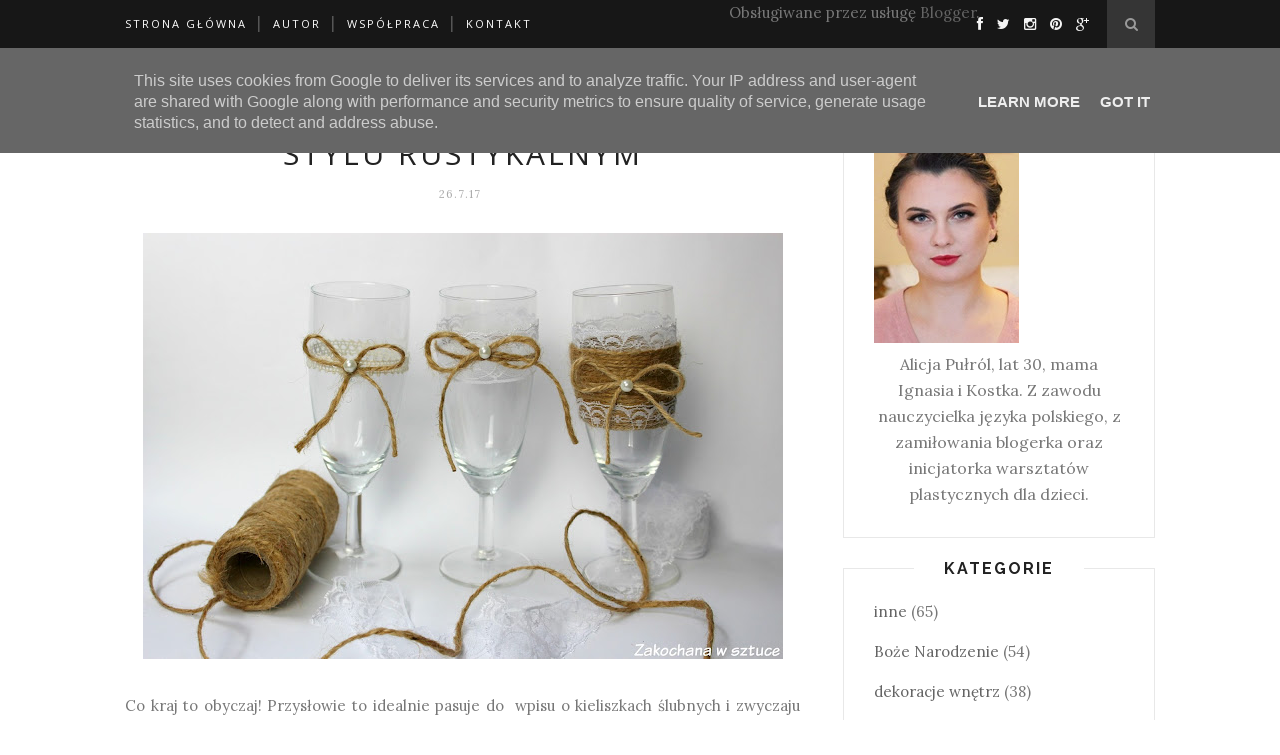

--- FILE ---
content_type: text/html; charset=UTF-8
request_url: http://www.zakochanawsztuce.pl/2017/07/zaproszenia-slubne-diy-w-styu.html
body_size: 70315
content:
<!DOCTYPE html>
<html dir='ltr' xmlns='http://www.w3.org/1999/xhtml' xmlns:b='http://www.google.com/2005/gml/b' xmlns:data='http://www.google.com/2005/gml/data' xmlns:expr='http://www.google.com/2005/gml/expr'>
<head>
<link href='https://www.blogger.com/static/v1/widgets/2944754296-widget_css_bundle.css' rel='stylesheet' type='text/css'/>
<meta content='text/html; charset=UTF-8' http-equiv='Content-Type'/>
<meta content='blogger' name='generator'/>
<link href='http://www.zakochanawsztuce.pl/favicon.ico' rel='icon' type='image/x-icon'/>
<link href='http://www.zakochanawsztuce.pl/2017/07/zaproszenia-slubne-diy-w-styu.html' rel='canonical'/>
<link rel="alternate" type="application/atom+xml" title="Zakochana w sztuce - Atom" href="http://www.zakochanawsztuce.pl/feeds/posts/default" />
<link rel="alternate" type="application/rss+xml" title="Zakochana w sztuce - RSS" href="http://www.zakochanawsztuce.pl/feeds/posts/default?alt=rss" />
<link rel="service.post" type="application/atom+xml" title="Zakochana w sztuce - Atom" href="https://www.blogger.com/feeds/5087217308306709308/posts/default" />

<link rel="alternate" type="application/atom+xml" title="Zakochana w sztuce - Atom" href="http://www.zakochanawsztuce.pl/feeds/7322690138946240374/comments/default" />
<!--Can't find substitution for tag [blog.ieCssRetrofitLinks]-->
<link href='https://blogger.googleusercontent.com/img/b/R29vZ2xl/AVvXsEjSqCSU8BZPWsuI5SG4l1evkXx2p3Mq4ompCipe4qywPqFLE2RI6z4zasjSJMugnxFAfswuKbQENWvuDR4sqXRBjaAeS6lHmSBwYoyqgTXhofNSxMpqp4-76tlgzlxio4eaZXX9E2D1gh4/s640/Zaproszenie+rustykalne+DIY+2.jpg' rel='image_src'/>
<meta content='http://www.zakochanawsztuce.pl/2017/07/zaproszenia-slubne-diy-w-styu.html' property='og:url'/>
<meta content='ZAPROSZENIA ŚLUBNE DIY W STYLU RUSTYKALNYM' property='og:title'/>
<meta content='Blog DIY: pomysły, inspiracje i tutoriale krok po kroku.' property='og:description'/>
<meta content='https://blogger.googleusercontent.com/img/b/R29vZ2xl/AVvXsEjSqCSU8BZPWsuI5SG4l1evkXx2p3Mq4ompCipe4qywPqFLE2RI6z4zasjSJMugnxFAfswuKbQENWvuDR4sqXRBjaAeS6lHmSBwYoyqgTXhofNSxMpqp4-76tlgzlxio4eaZXX9E2D1gh4/w1200-h630-p-k-no-nu/Zaproszenie+rustykalne+DIY+2.jpg' property='og:image'/>
<title>Zakochana w sztuce: ZAPROSZENIA ŚLUBNE DIY W STYLU RUSTYKALNYM</title>
<meta content='' name='description'/>
<meta content='width=device-width,initial-scale=1,minimum-scale=1,maximum-scale=1' name='viewport'/>
<link href='http://fonts.googleapis.com/css?family=Bad+Script|Raleway:400,500,600,700,300|Lora:400' rel='stylesheet' type='text/css'/>
<style id='page-skin-1' type='text/css'><!--
/*
-----------------------------------------------
Blogger Template Style
Name:     Minimal Clean & Responsive Blogger Template
Designer: ThemeXpose
URL:      http://www.themexpose.com
Version:  Full Version
----------------------------------------------- */
/* Global reset */
/* Based upon 'reset.css' in the Yahoo! User Interface Library: http://developer.yahoo.com/yui */
*, html, body, div, dl, dt, dd, ul, ol, li, h1, h2, h3, h4, h5, h6, pre, form, label, fieldset, input, p, blockquote, th, td { margin:0; padding:0 }
table { border-collapse:collapse; border-spacing:0 }
fieldset, img { border:0 }
address, caption, cite, code, dfn, em, strong, th, var { font-style:normal; font-weight:normal }
ol, ul, li { list-style:none }
caption, th { text-align:left }
h1, h2, h3, h4, h5, h6 { font-size:100%; font-weight:normal }
q:before, q:after { content:''}
/* Global reset-RESET */
strong { font-weight: bold }
em { font-style: italic }
a img { border:none } /* Gets rid of IE's blue borders */
body#layout #header {
margin-bottom: 80px;
clear:both;
}
body#layout #navigation {
height: auto;
margin-bottom: 60px;
margin-top: 30px;
position: relative;
width: 100%;
z-index: 999999;
}
body#layout #navigation-wrapper {
width:40%;
float:left;
}
body#layout #top-social {
width:40%;
float:right;
}
body#layout div#Header1:before {
content: "This is a property of Themexpose.com";
}
body#layout #widget-area .footerwidget {
width:250px;
margin-right: 20px;
}
body#layout #widget-area .widget, body#layout #sidebar .widget {
width:250px;
}
body {
color: #777;
font-family: Lora;
font-size: 15px;
font-weight: 400;
font-style: normal;
line-height: 1.75;
letter-spacing: 0px;
text-transform: none;
background-color:#FFF;
}
p {
font-size:16px;
line-height:26px;
}
a {
text-decoration:none;
color:#cea525;
}
a:hover {
}
h1,h2,h3,h4,h5,h6 {
font-family:"Open Sans", sans-serif;
}
.container {
width:1030px;
margin:0 auto;
}
.container.sp_sidebar {
overflow:hidden;
}
#main {
width:100%;
}
.container.sp_sidebar #main {
width:675px;
margin-right:30px;
float:left;
}
#sidebar {
width:312px;
float:right;
margin-top: 8px;
}
/********************************/
/*** Navigation ***/
/********************************/
#navigation {
background:#171717;
height:48px;
position:fixed;
z-index:999999;
width:100%;
-webkit-backface-visibility: hidden;
}
.slicknav_menu {
display:none;
}
#navigation .container {
position:relative;
}
.menu {
float:left;
}
.menu li {
display:inline-block;
margin-right:12px;
position:relative;
}
.menu li a {
font-family:"Open Sans", sans-serif;
font-size:11px;
font-weight:400;
letter-spacing:2px;
color:#fff;
line-height:48px;
text-transform:uppercase;
display:inline-block;
-o-transition:.3s;
-ms-transition:.3s;
-moz-transition:.3s;
-webkit-transition:.3s;
}
ul.sub-menu li:after {
content: "|";
padding-left: 10px;
color: #565656;
display: none;
}
/*** DROPDOWN ***/
.menu .sub-menu,
.menu .children {
background-color: #171717;
display: none;
padding: 0;
position: absolute;
margin-top:0;
left: 0;
z-index: 99999;
}
ul.menu ul a,
.menu ul ul a {
color: #999;
margin: 0;
padding: 6px 10px 7px 10px;
min-width: 160px;
line-height:20px;
-o-transition:.25s;
-ms-transition:.25s;
-moz-transition:.25s;
-webkit-transition:.25s;
transition:.25s;
border-top:1px solid #333;
}
ul.menu ul li,
.menu ul ul li {
padding-right:0;
margin-right:0;
}
ul.menu ul a:hover,
.menu ul ul a:hover {
color: #fff;
background:#333;
}
ul.menu li:hover > ul,
.menu ul li:hover > ul {
display: block;
}
.menu .sub-menu ul,
.menu .children ul {
left: 100%;
top: 0;
}
/** Search **/
#top-search {
position:absolute;
right:0;
top:0;
width:48px;
text-align:center;
margin-left:16px;
}
#top-search a {
height:48px;
font-size:14px;
line-height:48px;
color:#999;
background:#353535;
display:block;
-webkit-transition: all 0.2s linear;
-moz-transition: all 0.2s linear;
-ms-transition: all 0.2s linear;
-o-transition: all 0.2s linear;
transition: all 0.2s linear;
}
#top-search a:hover {
color:#ccc;
background:#474747;
}
.show-search {
position:absolute;
top:48px;
right:-1px;
display:none;
z-index:10000;
}
.show-search #searchform input#s {
width:190px;
background:#FFF;
webkit-box-shadow: 0 8px 6px -6px rgba(206,206,206,.2);
-moz-box-shadow:  0 8px 6px -6px rgba(206,206,206,.2);
box-shadow:  0 8px 6px -6px rgba(206,206,206,.2);
}
.show-search #searchform input#s:focus {
border:1px solid #d5d5d5;
}
/*** Top Social ***/
#top-social {
position:absolute;
right:66px;
top:0;
}
#top-social a i {
font-size:14px;
margin-left:10px;
line-height:48px;
color:#e6c55d;
-webkit-transition: all 0.2s linear;
-moz-transition: all 0.2s linear;
-ms-transition: all 0.2s linear;
-o-transition: all 0.2s linear;
transition: all 0.2s linear;
}
/********************************/
/*** Header ***/
/********************************/
#header {
padding-top:5px;
border-bottom:1px solid #eee;
}
#logo {
text-align:center;
padding:30px 0;
}
/** Featured area **/
.featured-area {
margin-bottom: 50px;
padding-bottom: 10px;
margin-top: -70px;
border-bottom: 1px solid rgba(34,34,34,0.1);
}
div#footer-social1 h2 {
display: none;
}
/********************************/
/*** Grid Item ***/
/********************************/
/* grid title */
.sp-grid-title {
margin-bottom:45px;
text-align:center;
}
.sp-grid-title h3 {
font-size: 26px;
font-weight: 400;
text-transform: uppercase;
letter-spacing:4px;
margin-bottom:4px;
}
.sp-grid-title .sub-title {
font-size: 18px;
font-style: italic;
color: #999;
}
.sp-grid li {
display: inline-block;
vertical-align: top;
width: 300px;
margin-right: 16px;
margin-bottom: 45px;
}
.container.sp_sidebar .sp-grid li {
width:315px;
}
.container.sp_sidebar .sp-grid li:nth-child(3n+3) {
margin-right:16px;
}
.container.sp_sidebar .sp-grid li:nth-child(2n+2) {
margin-right:0;
}
.sp-grid li:nth-child(3n+3) {
margin-right:0;
}
.sp-grid li .item img {
width:100%;
height:auto;
margin-bottom:10px;
}
.sp-grid li .item .cat {
font-size: 11px;
font-weight: 700;
letter-spacing: 1px;
text-transform: uppercase;
font-family:"Open Sans";
margin-bottom:7px;
display:block;
}
.sp-grid li .item .cat a:hover {
text-decoration:underline;
}
.sp-grid li .item h2 {
margin-bottom:8px;
}
.sp-grid li .item h2 a {
font-size: 15px;
color: #000000;
text-transform: uppercase;
letter-spacing: 1px;
font-weight: 700;
-o-transition:.3s;
-ms-transition:.3s;
-moz-transition:.3s;
-webkit-transition:.3s;
}
.sp-grid li .item h2 a:hover {
opacity:.5;
}
.sp-grid li .item p {
margin-bottom:6px;
}
.sp-grid li .item .date {
font-size: 13px;
color: #999;
letter-spacing: 1px;
font-style: italic;
}
/********************************/
/*** Post ***/
/********************************/
.post {
margin-bottom:100px;
}
.single .post {
margin-bottom:50px;
}
/*** Post Header ***/
.post-header {
margin-bottom:27px;
text-align:center;
}
.post-header .cat a {
font-size: 18px;
font-weight: 400;
font-style: normal;
line-height: 1.25;
letter-spacing: 0px;
text-transform: none;
color: #aaa;
font-family: 'Open Sans', cursive;
}
.post-header .cat a:hover {
text-decoration:underline;
}
.post-header h1, .post-header h2 { margin-bottom:8px; }
.post-header h1 a, .post-header h2 a, .post-header h1 {
font-family: 'Open Sans';
font-size: 30px;
font-weight: 400;
font-style: normal;
line-height: 1.25;
letter-spacing: 3px;
text-transform: uppercase;
color: #222;
}
.post-header h2 a:hover {
opacity:.50;
}
.post-header .date {
text-transform: uppercase;
letter-spacing: 1px;
color: #aaa;
margin-right: 5px;
font-size: 11px;
font-family: Lora;
}
/*** Post image ***/
.post-image {
margin-bottom:18px;
}
.post-image img {
max-width:100%;
height:auto;
}
.post-image.audio iframe {
height:166px;
}
.container.sp_sidebar .post-image.audio iframe {
width:650px;
height:auto;
}
/*** Post Entry ***/
.post-entry {
text-align: justify;
}
.post-entry img {
max-width:100%;
height:auto;
}
.post-entry p {
margin-bottom:20px;
text-align: justify;
}
.post-entry a.more-link {
display: inline-block;
padding: 6px 12px;
margin-bottom: 0;
font-size: 14px;
font-weight: 400;
margin-top: 20px;
line-height: 1.42857143;
text-align: center;
white-space: nowrap;
vertical-align: middle;
-ms-touch-action: manipulation;
touch-action: manipulation;
cursor: pointer;
-webkit-user-select: none;
-moz-user-select: none;
-ms-user-select: none;
user-select: none;
background-image: none;
border: 1px solid rgba(34,34,34,0.08);
border-radius: 1px;
text-transform: uppercase;
line-height: 1.75;
color: #777!important;
}
.post-entry a:hover {
text-decoration:underline;
}
.post-entry p, .post-entry h1, .post-entry h2, .post-entry h3, .post-entry h4, .post-entry h5, .post-entry h6, .post-entry hr {
margin-bottom:20px;
}
.post-entry h1, .post-entry h2, .post-entry h3, .post-entry h4, .post-entry h5, .post-entry h6 {
color:#000;
font-weight:700;
}
.post-entry h1 {
font-size:30px;
}
.post-entry h2 {
font-size:27px;
}
.post-entry h3 {
font-size:24px;
}
.post-entry h4 {
font-size:20px;
}
.post-entry h5 {
font-size:18px;
}
.post-entry h6 {
font-size:16px;
}
.post-entry hr {
border:0;
height:0;
border-bottom:1px solid #e5e5e5;
clear:both;
}
.post-entry blockquote p {
border-left:3px solid #cea525;
color:#999;
padding:0 18px;
font-family:"Georgia";
font-size:18px;
line-height:28px;
font-style:italic;
}
.post-entry ul, .post-entry ol {
padding-left:45px;
margin-bottom:20px;
}
.post-entry ul li {
margin-bottom:12px;
list-style:square;
}
.post-entry ol li {
margin-bottom:12px;
list-style:decimal;
}
.sticky.post .post-header { border:1px dashed #ddd; padding:20px 0; }
.bypostauthor  {}
.post-entry table { width:100%; margin-bottom:22px; border-collapse:collapse }
.post-entry td, .post-entry th { padding: 12px; border-bottom: 1px #e5e5e5 solid; }
.post-entry th { font-weight:bold; font-size:14px; background:#f5f5f5;}
.post-entry tr:hover {
background:#f9f9f9;
}
/*** Post Share ***/
.post-share {
text-align:center;
margin-top:40px;
margin-bottom:100px;
background:url(http://1.bp.blogspot.com/-RaxSFprHuWw/U-eh4Hd6OgI/AAAAAAAAAP0/sijBcrNVTjo/line.gif) repeat-x center center;
}
.post-share a {
display:inline-block;
}
.share-box {
width:55px;
height:42px;
background:#fff;
border:1px solid #e5e5e5;
display:inline-block;
line-height:42px;
margin:0 10px;
-o-transition:.3s;
-ms-transition:.3s;
-moz-transition:.3s;
-webkit-transition:.3s;
}
.share-box i {
font-size:14px;
}
.share-box:hover {
background:#171717;
border:1px solid #171717;
}
/*** Post author ***/
.post-author {
margin-bottom:80px;
margin-top:70px;
overflow:hidden;
border-bottom: 1px solid rgba(34,34,34,0.1);
padding-bottom: 40px;
margin-bottom: 40px;
}
.author-img {
float:left;
margin-right:30px;
}
.author-img img {
border-radius:50%;
}
.author-content h5 a {
font-size:14px;
letter-spacing:2px;
text-transform:uppercase;
margin-bottom:8px;
color:#000;
display:block;
}
.author-content p {
margin-bottom:8px;
}
.author-content .author-social {
font-size:14px;
color:#bbb;
margin-right:8px;
}
/*** Post related ***/
.post-related {
overflow:hidden;
margin-bottom:80px;
margin-top:70px;
}
.post-box { text-align:center; }
.post-box-title {
padding-bottom: 3px;
display: inline-block;
margin-top: 0;
font-family: Open Sans;
font-size: 24px;
font-weight: 400;
font-style: normal;
line-height: 1.25;
letter-spacing: 3px;
text-transform: uppercase;
text-align: center;
color: #222;
margin-bottom: 20px;
}
.item-related {
width:292px;
float:left;
margin-right:32px;
}
.item-related:last-child { margin-right:0; }
.container.sp_sidebar .item-related{
width:212px;
margin-right:19px;
}
.container.sp_sidebar .item-related:last-child {
margin-right:0;
}
.item-related img {
margin-bottom:6px;
width:100%;
height:auto;
}
.item-related h3 a {
font-size:14px;
text-transform:uppercase;
letter-spacing:2px;
color:#000;
display: block;
font-weight: bold;
color: #222;
}
.item-related h3 a:hover {
text-decoration:underline;
}
.item-related span.date {
font-size:10px;
font-family:"Open Sans", sans-serif;
text-transform:uppercase;
font-style:italic;
color:#999;
}
/** Post tags ***/
.post-tags {
margin-top:30px;
margin-bottom:50px;
}
.post-tags a {
font-family:"Open Sans", sans-serif;
font-size:11px;
letter-spacing:2px;
text-transform:uppercase;
background:#f2f2f2;
color:#666;
padding:7px 10px 8px;
margin-right:6px;
border-radius:2px;
margin-bottom:5px;
display:inline-block;
}
.post-tags a:hover {
background:#333;
color:#fff;
text-decoration:none;
}
/*** Post Pagination ***/
.post-pagination {
overflow:hidden;
}
.post-pagination .prev-post {
float:left;
width:470px;
}
.post-pagination .next-post {
float:right;
text-align:right;
width:470px;
}
.container.sp_sidebar .post-pagination .prev-post, .container.sp_sidebar .post-pagination .next-post {
width:325px;
}
.post-pagination span {
color:#999;
font-size:16px;
font-style:italic;
letter-spacing:1px;
}
.post-pagination .arrow {
font-size:64px;
color:#ddd;
line-height:64px;
}
.post-pagination .prev-post .arrow {
float:left;
margin-right:18px;
}
.post-pagination .next-post .arrow {
float:right;
margin-left:18px;
}
.pagi-text {
margin-top:11px;
}
.post-pagination h5 {
text-transform:uppercase;
letter-spacing:2px;
font-size:14px;
}
.post-pagination a {
color:#999;
}
.post-pagination a:hover > .arrow, .post-pagination a:hover > .pagi-text span, .post-pagination a:hover {
color:#000;
}
.site-social-networks.show-title li {
text-align: center;
width: 32.2222%;
}
.site-social-networks li {
display: inline-block;
padding: 0;
}
.site-social-networks.show-title a {
margin: 20px auto 0 auto;
text-transform: uppercase;
font-size: 10px;
}
.site-social-networks.show-title i {
display: block;
margin: 0 auto 10px auto;
}
.site-social-networks.style-default i {
width: 32px;
height: 32px;
margin: 0 auto;
line-height: 32px;
text-align: center;
font-size: 14px;
-webkit-border-radius: 16px;
-moz-border-radius: 16px;
-ms-border-radius: 16px;
-o-border-radius: 16px;
border-radius: 16px;
color: #fff;
background-color: #000;
}
/********************************/
/*** Pagination ***/
/********************************/
.pagination {
margin-bottom:60px;
overflow:hidden;
}
.pagination a {
color:#999;
letter-spacing:3px;
text-transform:uppercase;
font-size:12px;
}
.pagination a:hover {
text-decoration:none;
color:#000;
}
.pagination .newer {
float:left;
}
.pagination .older {
float:right;
}
/********************************/
/*** Footer Social ***/
/********************************/
#footer-social {
background:#f2f2f2;
padding:40px 0;
text-align:center;
}
#footer-social a {
margin:0 15px;
color:#999;
font-family:"Open Sans", sans-serif;
font-size:11px;
text-transform:uppercase;
font-weight:700;
letter-spacing:1px;
}
#footer-social a:first-child {
margin-left:0;
}
#footer-social a:last-child {
margin-right:0;
}
#footer-social a i {
height:28px;
width:28px;
text-align:center;
line-height:28px;
background:#666;
color:#fff;
border-radius:50%;
margin-right:5px;
font-size:14px;
}
#footer-social a:hover {
text-decoration:none;
color:#000;
}
#footer-social a:hover > i {
background:#000;
}
/********************************/
/*** Footer logo ***/
/********************************/
#footer-logo {
background:#111;
padding:60px 0;
text-align:center;
}
#footer-logo img {
margin-bottom:15px;
}
#footer-logo p {
color:#777;
font-size:15px;
margin-bottom:0;
font-style:italic;
}
#footer-logo p i {
color:#646464;
font-size:14px;
margin:0 5px 0 7px;
}
.share-box:hover > i {
color: #fff;
}
/********************************/
/*** Footer Copyright ***/
/********************************/
#footer-copyright {
padding:12px 0;
background:#000;
overflow:hidden;
font-family:"Open Sans", sans-serif;
}
#footer-copyright p {
font-size:11px;
color:#EFEFEF;
float:left;
}
#footer-copyright .to-top {
float:right;
margin-top:6px;
font-size:11px;
text-transform:uppercase;
font-weight:700;
letter-spacing:1px;
color:#EFEFEF;
}
#footer-copyright .to-top i {
font-size:14px;
margin-left:3px;
}
#footer-copyright .to-top:hover {
text-decoration:none;
}
/********************************/
/*** Widget Area ***/
/********************************/
#widget-area {
overflow:hidden;
margin-bottom:60px;
border-top:1px solid #e5e5e5;
padding-top:60px;
}
#widget-area .footerwidget {
float:left;
}
#widget-area .widget, #sidebar .widget {
float: left;
margin-right: 32px;
width: 322px;
}
#widget-area #container3 {
margin-right:0px;
}
#sidebar .widget {
width: 250px;
margin-right: 0;
float: none;
margin-bottom: 30px;
padding: 30px;
border-width: 1px;
border-style: solid;
border-color: rgba(34,34,34,0.1);
}
div#sidebar h2 span {
display: inline-block;
padding-left: 30px;
padding-right: 30px;
background-color: #fff;
}
#sidebar img {
max-width:250px;
}
#sidebar iframe {
max-width:250px;
}
.widget:last-child {
margin-right:0;
}
.widget-title, #sidebar .widget h2{
font-family: Raleway;
font-size: 16px;
font-weight: 700;
font-style: normal;
line-height: 1.25;
letter-spacing: 2px;
text-transform: uppercase;
text-align: center;
display: block;
margin-top: -40px;
text-overflow: ellipsis;
white-space: nowrap;
overflow: hidden;
}
#widget-area .widget h2 {
font-family: Raleway;
font-size: 13px;
font-weight: 700;
font-style: normal;
line-height: 1.25;
letter-spacing: 2px;
text-transform: uppercase;
}
#sidebar .widget-title, #sidebar .widget h2, #widget-area .widget h2 {
margin-bottom:20px;
}
#sidebar .widget ul li {
margin-bottom:7px;
padding-bottom:7px;
}
#sidebar .widget ul li:last-child {
margin-bottom:0;
padding-bottom:0;
border-bottom:none;
}
/*** Search widget ***/
#searchform input#s {
border: 1px solid #e5e5e5;
background:#fff url(img/searchsubmit.png) no-repeat 96% 13px;
padding:14px 14px;
font-size:11px;
color:#999;
letter-spacing:1px;
}
#searchform #s:focus { outline:none; }
/** searchbar for widget ***/
.widget #searchform input#s {
width:260px;
}
#sidebar .widget #searchform input#s {
width:230px;
}
/*** About Widget ***/
.about-widget img {
max-width:292px;
height:auto;
}
/** Instagram widget support **/
.instag ul.thumbnails > li {
width:32% !important;
}
.instag ul.thumbnails > li img:hover {
opacity:.8;
}
.instag ul li {
margin:0;
padding-bottom:0;
border-bottom:none;
}
.pllexislider ul li {
margin:0;
padding-bottom:0;
border-bottom:none;
}
/*** Tagcloud widget ***/
.widget .tagcloud a {
font-family:"Open Sans", sans-serif;
font-size:10px;
letter-spacing:1px;
text-transform:uppercase;
background:#f2f2f2;
color:#666;
padding:6px 8px 7px;
margin-right:5px;
margin-bottom:8px;
display:inline-block;
border-radius:2px;
}
.widget .tagcloud a:hover {
background:#333;
color:#fff;
}
/*** Calender widget ***/
#wp-calendar {width: 100%; }
#wp-calendar caption { text-align: right; color: #777; font-size: 12px; margin-top: 10px; margin-bottom: 15px; }
#wp-calendar thead { font-size: 12px;  }
#wp-calendar thead th { padding-bottom: 10px; }
#wp-calendar tbody { color: #aaa; }
#wp-calendar tbody td { background: #f5f5f5; border: 1px solid #fff; text-align: center; padding:8px;}
#wp-calendar tbody td a { font-weight:700; color:#222; }
#wp-calendar tbody td:hover { background: #fff; }
#wp-calendar tbody .pad { background: none; }
#wp-calendar tfoot #next { font-size: 10px; text-transform: uppercase; text-align: right; }
#wp-calendar tfoot #prev { font-size: 10px; text-transform: uppercase; padding-top: 10px; }
#wp-calendar thead th { padding-bottom: 10px; text-align: center; }
/** WIDGET ITEMS **/
.widget ul.side-newsfeed li {
list-style-type:none;
margin-bottom:17px;
padding-bottom:13px;
margin-left:0;
}
.widget ul.side-newsfeed li:last-child {
margin-bottom:0;
padding-bottom:0;
}
.widget ul.side-newsfeed li .side-item {
overflow:hidden;
}
.widget ul.side-newsfeed li .side-item .side-image {
float:left;
margin-right:14px;
}
.widget ul.side-newsfeed li .side-item .side-image img {
width:86px;
height:auto;
}
.widget ul.side-newsfeed li .side-item .side-item-text {
overflow:hidden;
}
.widget ul.side-newsfeed li .side-item .side-item-text h4 a {
margin-bottom:1px;
color:#333;
display:block;
font-size:14px;
}
.widget ul.side-newsfeed li .side-item .side-item-text .side-item-meta {
font-size:10px;
letter-spacing:1px;
color:#999;
font-style:italic;
font-family:"Open Sans";
}
/** Social Widget **/
.widget-social {
text-align:center;
}
.widget-social a:first-child {
margin-left:0;
}
.widget-social a:last-child {
margin-right:0;
}
.widget-social a i {
height:28px;
width:28px;
text-align:center;
line-height:28px;
background:#666;
color:#fff;
border-radius:50%;
margin:0 2px;
font-size:14px;
}
.widget-social a:hover {
text-decoration:none;
color:#000;
}
.widget-social a:hover > i {
background:#000;
}
/*******************************
*** COMMENTS
*******************************/
.post-comments {
margin-bottom:70px;
margin-top:70px;
}
.comments {
margin-bottom:40px;
}
.comment {
border-bottom:1px dotted #eee;
margin-top:20px;
margin-bottom:34px;
padding-bottom:40px;
}
.comment .avatar-image-container {
float:left;
}
.comment .avatar-image-container img {
border-radius:50%;
width:50px;
height:50px;
max-width:50px;
max-height:50px;
}
.comments .comment-block {
margin-left: 80px;
position: relative;
}
.comment-replies {
margin-left: 40px;
margin-top: 20px;
}
.comments .avatar-image-container {
float: left;
max-height: 50px;
overflow: hidden;
width: 50px;
}
.comment-replies .comment {
border:none;
margin-bottom:0px;
padding-bottom:0px;
}
.thecomment .comment-text {
overflow:hidden;
}
.thecomment .comment-text span.author, cite.user > a {
display:block;
font-size:14px;
text-transform:uppercase;
letter-spacing:2px;
margin-bottom:6px;
color:#333;
font-family:"Open Sans";
}
.thecomment .comment-text span.author a:hover {
text-decoration:underline;
}
span.datetime {
font-size:14px;
color:#999;
font-style:italic;
display:block;
margin-bottom:10px;
}
.thecomment .comment-text em {
font-size:13px;
margin-bottom:-14px;
display:block;
color:orange;
letter-spacing:1px;
}
.thecomment .comment-text em i {
font-size:14px;
color:#f3bd00;
}
.comment-actions a {
float:right;
font-size:11px;
background-color:#aaa;
color:#FFF;
padding:3px 6px 5px 6px;
border-radius:2px;
margin-left:7px;
font-family:"Lato";
-o-transition:.3s;
-ms-transition:.3s;
-moz-transition:.3s;
-webkit-transition:.3s;
transition:.3s;
}
.continue a {
float:left;
margin-bottom:20px;
font-size:11px;
background-color:#aaa;
color:#FFF;
padding:3px 6px 5px 6px;
border-radius:2px;
margin-left:7px;
font-family:"Lato";
-o-transition:.3s;
-ms-transition:.3s;
-moz-transition:.3s;
-webkit-transition:.3s;
transition:.3s;
}
.loadmore a {
font-size:11px;
background-color:#aaa;
color:#FFF;
padding:3px 6px 5px 6px;
border-radius:2px;
margin-left:7px;
font-family:"Lato";
-o-transition:.3s;
-ms-transition:.3s;
-moz-transition:.3s;
-webkit-transition:.3s;
transition:.3s;
}
.post-comments span.reply a.comment-edit-link {
background:#c5c5c5;
}
.post-comments span.reply a:hover {
opacity:.8;
}
ul.children { margin: 0 0 0 55px; }
ul.children li.thecomment { margin:0 0 8px 0; }
/** Reply **/
#respond {
margin-bottom:20px;
overflow:hidden;
}
#respond  h3 {
font-size:14px;
color:#999;
font-weight:400;
margin-bottom:30px;
font-family:"Lato";
letter-spacing:2px;
text-transform:uppercase;
}
#respond h3 a {
color:#000;
display:inline-block;
}
#respond h3 small a {
text-transform:uppercase;
font-size:11px;
background:#333;
color:#FFF;
padding:4px 6px 5px;
border-radius:3px;
margin-left:7px;
letter-spacing:1px;
-o-transition:.3s;
-ms-transition:.3s;
-moz-transition:.3s;
-webkit-transition:.3s;
transition:.3s;
}
#respond h3 small a:hover {
opacity:.8;
}
#respond label {
color:#888;
width:80px;
font-size:14px;
display:inline-block;
font-weight:300;
}
#respond input {
padding:8px 10px;
border:1px solid #DDD;
margin-right:10px;
border-radius: 3px;
color:#999;
margin-bottom:15px;
font-size:11px;
width:250px;
font-family:"Georgia";
}
#respond input:focus {outline:none;}
#respond .comment-form-url {
margin-bottom:10px;
}
#respond textarea {
padding:14px;
border:1px solid #DDD;
border-radius: 3px;
width:95%;
height:120px;
font-size:13px;
color:#777;
margin-bottom:14px;
line-height:20px;
font-family:"Georgia";
}
#respond textarea:focus {outline:none;}
#respond #submit {
font-family:"Lato";
text-transform:uppercase;
letter-spacing:2px;
background:#eee;
border-radius:0;
font-size:11px;
color:#666;
padding:12px 19px 14px;
margin-top:6px;
display:inline-block;
border:none;
-o-transition:.3s;
-ms-transition:.3s;
-moz-transition:.3s;
-webkit-transition:.3s;
transition:.3s;
cursor:pointer;
border-radius:30px;
width:auto;
}
#respond #submit:hover {
background:#333;
color:#FFF;
}
/********************************/
/*** Archive ***/
/********************************/
.archive-box {
background:#f4f4f4;
padding:22px 0 24px;
text-align:center;
margin-bottom:70px;
margin-top:-70px;
border-bottom:1px solid #eee;
}
.archive-box span {
font-size:14px;
font-style:italic;
letter-spacing:1px;
color:#999;
}
.archive-box h1 {
font-size:26px;
letter-spacing:4px;
text-transform:uppercase;
}
.nothing {
margin-bottom:90px;
text-align:center;
}
/* =WordPress Core
-------------------------------------------------------------- */
.alignnone {
margin: 5px 20px 20px 0;
}
.aligncenter,
div.aligncenter {
display: block;
margin: 5px auto 5px auto;
}
.alignright {
float:right;
margin: 5px 0 20px 20px;
}
.alignleft {
float: left;
margin: 5px 20px 20px 0;
}
.aligncenter {
display: block;
margin: 5px auto 5px auto;
}
a img.alignright {
float: right;
margin: 5px 0 20px 20px;
}
a img.alignnone {
margin: 5px 20px 20px 0;
}
a img.alignleft {
float: left;
margin: 5px 20px 20px 0;
}
a img.aligncenter {
display: block;
margin-left: auto;
margin-right: auto
}
.wp-caption {
background: #fff;
border: 1px solid #f0f0f0;
max-width: 96%; /* Image does not overflow the content area */
padding: 5px 3px 10px;
text-align: center;
font-family:"Open Sans";
}
.wp-caption.alignnone {
margin: 5px 20px 20px 0;
}
.wp-caption.alignleft {
margin: 5px 20px 20px 0;
}
.wp-caption.alignright {
margin: 5px 0 20px 20px;
}
.wp-caption img {
border: 0 none;
height: auto;
margin: 0;
max-width: 98.5%;
padding: 0;
width: auto;
}
.wp-caption p.wp-caption-text {
font-size: 11px;
line-height: 17px;
margin: 0;
padding: 0 4px 5px;
}
/*** Custom WordPress gallery style ***/
.gallery .gallery-caption{
font-size:12px;
color:#888;
font-family:"Open Sans";
}
.gallery .gallery-icon img{
border-radius:2px;
border:1px solid #eee !important;
padding:7px;
}
.gallery .gallery-icon img:hover {
border:1px solid #ccc !important;
}
/*** Contact Form 7 ***/
/*********************************************************/
.wpcf7 input {
width:266px;
}
div.wpcf7 {
overflow:hidden;
margin-top:40px;
}
.wpcf7 p.sp_input {
float:left;
margin-right:19px;
}
.wpcf7 p.sp_message {
clear:both;
}
.wpcf7 input, .wpcf7 textarea {
padding:8px;
border:1px solid #DDD;
margin-right:10px;
-webkit-border-radius: 5px;-moz-border-radius: 5px;border-radius: 5px;
color:#777;
font-size:12px;
margin-top:6px;
margin-bottom:6px;
}
.wpcf7 textarea {
width:95%;
}
.wpcf7 .wpcf7-submit {
background:#171717;
-webkit-border-radius: 20px;-moz-border-radius: 20px;border-radius:20px;
padding:12px 24px;
color:#FFF;
letter-spacing:3px;
font-size:11px;
text-transform:uppercase;
cursor:pointer;
-o-transition:.3s;
-ms-transition:.3s;
-moz-transition:.3s;
-webkit-transition:.3s;
transition:.3s;
display:block;
border:none;
width:auto;
}
.wpcf7 .wpcf7-submit:hover {
background:#777;
}
/*** 404 ***/
.error-404 {
margin-bottom:105px;
text-align:center;
}
.error-404 h1 {
font-size:190px;
font-weight:700;
margin-bottom:-25px;
}
.error-404 p {
color:#999;
font-size:18px;
font-style:italic;
}
.author-content {
margin-left: 140px;
}
#logo { padding:40px 0; }
#navigation { background:#171717; }
.menu li a { color:#ffffff; }
.menu li a:hover {  color:#999999; }
.menu .sub-menu, .menu .children { background: #171717; }
ul.menu ul a, .menu ul ul a { border-top: 1px solid #333333; color:#999999; }
ul.menu ul a:hover, .menu ul ul a:hover { color: #ffffff; background:#333333; }
#top-social a i { color:#f5f5f5; }
#top-social a:hover i { color:#ffffff }
#top-search a { background:#353535 }
#top-search a { color:#999999 }
#top-search a:hover { background:#474747; }
#top-search a:hover { color:#cccccc; }
.widget-title , #sidebar .widget h2, #widget-area .widget h2 { color:#222; }
#sidebar .widget-title, #sidebar .widget h2, #widget-area .widget h2 { background:; color:; }
#footer-social  { background:#f2f2f2; }
#footer-logo { background:#171717; }
#footer-logo p { color:#EFEFEF; }
#footer-copyright { background:#000; }
#footer-copyright p { color:#EFEFEF; }
a, #footer-logo p i { color:#646464; }
.post-entry blockquote p { border-left:3px solid #cea525; }
#main .widget {
width: 100%;
}
#navigation .widget ul li {
border:none;
margin-bottom:0px;
padding-bottom:0px;
}
#navigation .widget ul li:after {
content: "|";
padding-left: 10px;
color: #565656;
}
#navigation .widget ul li:last-child:after {
content: "";
}
#navigation .widget a:hover {
text-decoration: none;
}
#widget-area #container3 .widget {
margin-right: 0;
}
.container.sp_sidebar {
overflow: hidden;
margin: 40px auto 0;
}
/*** FEATURED AREA STYLES ***/
/*********************************************************/
.featured-area {
margin-bottom:40px;
overflow:hidden;
height:400px;
}
.featured-area.tabs-wrapper img {
float:left;
margin-right:20px;
width:620px;
height:400px;
}
.featured-area ul.featured-tab {
overflow:hidden;
}
.featured-area ul.featured-tab li {
border-left:1px solid #e5e5e5;
padding-left:18px;
height:85px;
margin-bottom:20px;
}
.featured-area ul.featured-tab li:last-child {
margin-bottom:0;
}
.featured-area ul.featured-tab li.active {
border-left:1px solid #000;
}
.featured-area ul.featured-tab li:hover {
border-left:1px solid #000;
-o-transition:.5s;
-ms-transition:.5s;
-moz-transition:.5s;
-webkit-transition:.5s;
transition:.5s;
}
.featured-area ul.featured-tab li .featured-text {
}
.featured-area ul.featured-tab li .featured-text h3 a {
font-size:18px;
color:#000;
letter-spacing:1px;
margin-bottom:2px;
display:block;
}
.featured-area ul.featured-tab li .featured-text span.featured-meta {
font-size:10px;
font-family:"Playfair Display";
text-transform:uppercase;
letter-spacing:1px;
color:#999;
}
/** slider **/
.flexslider ul.slides li .overlay {
background:rgba(0,0,0,.2);
height:420px;
width:1030px;
position:absolute;
bottom:0;
-o-transition:.3s;
-ms-transition:.3s;
-moz-transition:.3s;
-webkit-transition:.3s;
transition:.3s;
text-align: center;
z-index:1;
}
.flexslider ul.slides li .overlay:before {
content: '';
display: inline-block;
height: 100%;
vertical-align: middle;
}
.flexslider ul.slides li:hover > .overlay {
background:rgba(0,0,0,.6);
}
.flexslider ul.slides li .feature_text {
width:80%;
vertical-align: middle;
display: inline-block;
z-index:100;
}
.flexslider ul.slides li .feature_text .feature-line {
margin-bottom:14px;
}
.flexslider ul.slides li .feature_text .feature-line span.line {
height:3px;
width:60px;
background:#FFF;
display:inline-block;
}
.flexslider ul.slides li .feature_text h2 a {
color: #fff;
line-height: 1.2em;
margin-bottom: 12px;
display: block;
font-family: Raleway;
font-size: 35px;
font-weight: 400;
font-style: normal;
line-height: 1.25;
letter-spacing: 3px;
text-transform: uppercase;
}
.flexslider ul.slides li .feature_text p {
color:#fff;
font-size:15px;
padding:1px 8px;
display:inline-block;
margin-bottom:40px;
}
.flexslider ul.slides li .feature_text span.feature_button {
display:block;
}
.flexslider ul.slides li .feature_text span.feature_button a {
border:3px solid #FFF;
color:#FFF;
padding:11px;
text-transform:uppercase;
font-size:14px;
font-weight:700;
letter-spacing:2px;
font-family:Sans-serif;
-o-transition:.3s;
-ms-transition:.3s;
-moz-transition:.3s;
-webkit-transition:.3s;
transition:.3s;
}
.flexslider ul.slides li .feature_text span.feature_button a:hover {
background:#000;
color:#fff;
border:3px solid #FFF;
}
.flexslider ul.slides li .feature_text span.feature_button a i.fa {
margin-left:1px;
font-size:14px;
}
/*** flexslider gallery **/
.flexslider.gallery {
margin-bottom:20px;
}
.flexslider .slides a.thumb {
display:block;
height:420px;
overflow:hidden;
}
#blog-pager > span a h3 {
font-family: raleway;
font-size: 17px;
}
#blog-pager a:hover {
text-decoration: none;
}
#blog-pager a > h3:hover {
text-decoration: underline!important;
}
#blog-pager-older-link{display:inline;float:right;width:50%;text-align:right;padding:0}
#blog-pager-newer-link{display:inline;float:left;width:50%;text-align:left;padding:0}
#blog-pager{
clear:both;
font-size:16px;
line-height:normal;
margin:0;
padding:10px;
font-family: times new roman;
background: #f9f9f9;
}
#instafeed{max-width:100%;margin:0 auto;list-style:none;text-align:center;font-family:sans-serif;  line-height: 0px;  border-top: 1px solid rgba(34,34,34,0.1);
border-bottom: 1px solid rgba(34,34,34,0.1);}
#instafeed li{display:inline-block;width: 12.5%;margin:0;padding:0;text-align:left;position:relative}
#instafeed div{margin:0;position:relative}
#instafeed img{max-width:100%;display:block;position:relative;z-index:10;-webkit-transition:-webkit-transform .4s;-moz-transition:-moz-transform .4s;transition:transform .4s}
.cookie-choices-info .cookie-choices-inner {padding-top: 50px;}

--></style>
<link href='https://www.blogger.com/dyn-css/authorization.css?targetBlogID=5087217308306709308&amp;zx=2ef06610-a1b9-4320-8228-3757c3f1af46' media='none' onload='if(media!=&#39;all&#39;)media=&#39;all&#39;' rel='stylesheet'/><noscript><link href='https://www.blogger.com/dyn-css/authorization.css?targetBlogID=5087217308306709308&amp;zx=2ef06610-a1b9-4320-8228-3757c3f1af46' rel='stylesheet'/></noscript>
<meta name='google-adsense-platform-account' content='ca-host-pub-1556223355139109'/>
<meta name='google-adsense-platform-domain' content='blogspot.com'/>

<!-- data-ad-client=ca-pub-3748821762069198 -->

<script type="text/javascript" language="javascript">
  // Supply ads personalization default for EEA readers
  // See https://www.blogger.com/go/adspersonalization
  adsbygoogle = window.adsbygoogle || [];
  if (typeof adsbygoogle.requestNonPersonalizedAds === 'undefined') {
    adsbygoogle.requestNonPersonalizedAds = 1;
  }
</script>


<link rel="stylesheet" href="https://fonts.googleapis.com/css2?display=swap&family=Poppins"></head>
<style type='text/css'>
.pagination .older {
  float: right;
  position: relative; 
  text-align: right;
}

.pagination .newer {
  float: left;
  position: relative; 
  text-align: left;
}
 .post-nav-icon {
   position: absolute;
  top: 7px;
  width: 32px;
  height: 32px;
  text-align: center;
  line-height: 32px;
  background-color: #000;
  border-radius: 32px;
  color: #fff;
  letter-spacing: 0;

}

.older .post-nav-icon{
right:0;
}

.newer .post-nav-icon{
left:0;
}


.older .pager-heading {
  margin-bottom: 5px;
color:#aaa;
  margin-right: 42px;
}

.older .pager-title {
  font-size: 150%;
  display: block;
  line-height: 1.3;
  white-space: normal;
  text-overflow: ellipsis;
  overflow: hidden;
color:#222;
  margin-right: 42px;
}


.newer .pager-heading {
  margin-bottom: 5px;
color:#aaa;
  margin-left: 42px;
}

.newer .pager-title {
  font-size: 150%;
  display: block;
  line-height: 1.3;
  white-space: normal;
  text-overflow: ellipsis;
  overflow: hidden;
color:#222;
  margin-left: 42px;
}

.entry-meta {
  text-align: center;
  border-bottom: 1px solid rgba(34,34,34,0.1);
  padding-bottom: 40px;
  margin-bottom: 40px;
}

.single-sharing-btns h3 {
   margin-top: 0;
  font-family: Open Sans;
  font-size: 24px;
  font-weight: 400;
  font-style: normal;
  line-height: 1.25;
  letter-spacing: 3px;
  text-transform: uppercase;
  text-align: center;
color:#222;
  margin-bottom: 20px;
}


.social-share-buttons.size-large {
  margin-bottom: 5px;
}
.social-share-buttons.style-default [data-service] {
  box-shadow: 0 3px 0 rgba(0,0,0,0.05);
}
.social-share-buttons.size-large>*, .social-share-buttons.size-large>li>span {
  line-height: 32px;
  min-width: 32px;
}
.social-share-buttons.style-default>*, .social-share-buttons.style-default>li>span {
  border: 1px solid #ddd;
  background-color: #fff;
}
.social-share-buttons>*:first-child {
  margin-left: 0;
}
.social-share-buttons>*, .social-share-buttons>li>span {
  display: inline-block;
  padding: 0 8px;
  cursor: pointer;
  text-align: center;
  position: relative;
  -webkit-border-radius: 1;
  -moz-border-radius: 1;
  -ms-border-radius: 1;
  -o-border-radius: 1;
  border-radius: 1;
  transition: color linear .2s,background-color linear .2s,border-color linear .2s;
  -webkit-transition: color linear .2s,background-color linear .2s,border-color linear .2s;
}
.social-share-buttons>* {
  display: inline-block;
  margin: 5px 8px;
}
.social-share-buttons.size-large.style-default label {
  font-size: 12px;
}

.social-share-buttons.style-default label {
  text-transform: uppercase;
}

.single-sharing-btns label {
  letter-spacing: .1em;
}

.social-share-buttons label {
  margin: 0 0 0 10px;
  text-transform: uppercase;
  font-weight: normal;
  line-height: 1;
  vertical-align: middle;
  cursor: pointer;
}

strong.tag-heading {
  color: #222;
  text-transform: uppercase;
  font-size: 12px;
}
strong.tag-heading .fa {
  margin-right: 5px;
}

.entry-tags .gray-2-secondary a{
  color: #aaa;
  text-transform: uppercase;
  font-size: 12px;
}

.entry-tags.gray-2-secondary {
  margin-top: 20px;
}


/*************************************************
*	10. Tablet									 *
*************************************************/
@media only screen and (min-width: 768px) and (max-width: 960px) {
	
	.container {
		width:726px;
	}
	
	#navigation-wrapper {
		display:none;
	}
	
	#logo img {
		max-width:726px;
		height:auto;
	}
	
	.slicknav_menu {
		display:block;
	}
	
	.post-image img {
		width:726px;
		height:auto;
	}
	
	
	.post-image.audio iframe {
		width:726px;
		height:auto;
	}
	
		.container.sp_sidebar .post-image.audio iframe {
			width:476px;
			height:auto;
		}
	
	.item-related {
		width:230px;
		margin-right:17px;
	}
	.post-pagination .prev-post {
		width:383px;
	}
	.post-pagination .next-post {
		width:383px;
	}
	
	
	
	#widget-area .widget, #sidebar .widget {
		width:230px;
		margin-right:17px;
	}
	
	#widget-area .widget img, #sidebar .widget img {
		max-width:230px;
		height:auto;
	}
	
	#widget-area .widget iframe, #sidebar .widget iframe {
		max-width:230px !important;
		height:auto;
	}
	
	#footer-logo img {
		max-width:726px;
		height:auto;
	}
	#footer-social a {
		margin:0 15px;
	}
	#footer-social a i {
		height:32px;
		width:32px;
		line-height:32px;
		margin-right:0;
		font-size:14px;
	}
	#footer-social a span {
		display:none;
	}
	
	.wpcf7 input {
		width:208px;
	}
	
	.sp-grid li {
		width:353px;
	}
	.sp-grid li:nth-child(3n+3) {
		margin-right:16px;
	}
	.sp-grid li:nth-child(2n+2) {
		margin-right:0;
	}
	
	.container.sp_sidebar #main {
		width:476px;
		margin-right:20px;
	}
	.container.sp_sidebar #sidebar {
		width:230px;
	}
	
		.container.sp_sidebar #sidebar .widget {
			width:168px;
		}
		
	.container.sp_sidebar .sp-grid li {
		width:228px;
	}
	
	.container.sp_sidebar .item-related {
		width:149px;
		margin-right:14px;
	}
	.container.sp_sidebar .item-related:last-child {
		margin-right:0;
	}
	.container.sp_sidebar .item-related h3 a {
		font-size:12px;
		letter-spacing:1px;
	}
	
	.container.sp_sidebar #respond textarea {
		width:93%;
	}
	
}

/*************************************************
*	Mobile Portrait								 *
*************************************************/

@media only screen and (max-width: 767px) {
	
	.container {
		width:320px;
	}
	
	#navigation-wrapper {
		display:none;
	}
	
	.slicknav_menu {
		display:block;
	}
	
	#logo img {
		max-width:320px;
		height:auto;
	}
	
	.post-header h1 a, .post-header h2 a, .post-header h1 {
		font-size:22px;
		letter-spacing:2px;
	}
	
	.post-image img {
		width:320px;
		height:auto;
	}
	
	.post-image.audio iframe {
		width:320px;
		height:auto;
	}
	
	.item-related {
		width:320px;
		margin-bottom:30px;
	}
	
	.share-box {
		width:46px; 
		height:36px; 
		line-height:36px;
		margin:0 4px;
	}
	
	.post-pagination .prev-post {
		width:320px;
	}
	.post-pagination .next-post {
		width:320px;
	}
	
	#respond textarea {
		width:90%;
	}
	
	.thecomment .author-img {
		display:none;
	}
	
	#widget-area .widget, #sidebar .widget {
		width:320px;
		margin-right:32px;
		float:left;
		margin-bottom:35px;
	}
	
	#footer-logo img {
		max-width:320px;
		height:auto;
	}
	
	#footer-social a i {
		height:28px;
		width:28px;
		line-height:28px;
		margin-right:0;
		font-size:12px;
	}
	#footer-social a {
		margin:0 5px;
	}
	#footer-social a span{
		display:none;
	}
	
	.wpcf7 textarea {
		width:94%;
	}
	
	.sp-grid li {
		width:320px;
	}
	.sp-grid li:nth-child(3n+3) {
		margin-right:0;
	}
	.sp-grid li:nth-child(2n+2) {
		margin-right:0;
	}
	
	.container.sp_sidebar #main {
		width:320px;
		margin-right:0;
	}
	.container.sp_sidebar #sidebar {
		width:320px;
	}
	
		.container.sp_sidebar #sidebar .widget {
			width:258px;
		}
		
	.container.sp_sidebar .item-related {
		width:320px;
		margin-bottom:30px;
	}
	
	
}

/*************************************************
*	10. Landscape								 *
*************************************************/

@media only screen and (min-width: 480px) and (max-width: 767px) {
	
	.container {
		width:480px;
	}
	
	#logo img {
		max-width:480px;
		height:auto;
	}
	
	.post-image img {
		width:480px;
		height:auto;
	}
	
	.post-image.audio iframe {
		width:480px;
		height:auto;
	}
	
	.item-related {
		width:480px;
		margin-bottom:30px;
	}
	
	.share-box {
		width:55px; 
		height:42px; 
		line-height:42px;
		margin:0 10px;
	}
	
	.post-pagination .prev-post {
		width:480px;
	}
	.post-pagination .next-post {
		width:480px;
	}
	
	#widget-area .widget, #sidebar .widget {
		width:480px;
		margin-right:32px;
		float:left;
		margin-bottom:35px;
	}
	
	#footer-logo img {
		max-width:480px;
		height:auto;
	}
	
	#footer-social a {
		margin:0 12px;
	}
	
	#footer-social a i {
		height:32px;
		width:32px;
		line-height:32px;
		margin-right:0;
		font-size:14px;
	}
	
	.wpcf7 textarea {
		width:95%;
	}
	
	.sp-grid li {
		width:230px;
	}
	.sp-grid li:nth-child(3n+3) {
		margin-right:16px;
	}
	.sp-grid li:nth-child(2n+2) {
		margin-right:0;
	}
	
		.container.sp_sidebar .sp-grid li {
			width:230px;
		}
		.container.sp_sidebar .sp-grid li:nth-child(3n+3) {
			margin-right:16px;
		}
		
		.container.sp_sidebar .sp-grid li:nth-child(2n+2) {
			margin-right:0;
		}
		
	.container.sp_sidebar #main {
		width:480px;
		margin-right:0;
	}
	.container.sp_sidebar #sidebar {
		width:480px;
	}
	
		.container.sp_sidebar #sidebar .widget {
			width:418px;
		}
		
	.container.sp_sidebar .item-related {
		width:480px;
		margin-bottom:30px;
	}
	
}
</style>
<style type='text/css'>
/**
 * BxSlider v4.1.2 - Fully loaded, responsive content slider
 * http://bxslider.com
 *
 * Written by: Steven Wanderski, 2014
 * http://stevenwanderski.com
 * (while drinking Belgian ales and listening to jazz)
 *
 * CEO and founder of bxCreative, LTD
 * http://bxcreative.com
 */


/** RESET AND LAYOUT
===================================*/

.bx-wrapper {
	position: relative;
	margin: 0 auto 60px;
	padding: 0;
	*zoom: 1;
	margin-bottom:22px;
}

.bx-wrapper img {
	max-width: 100%;
	
}

/** THEME
===================================*/

.bx-wrapper .bx-viewport {
	background: #fff;
	text-align:center;
	/*fix other elements on the page moving (on Chrome)*/
	-webkit-transform: translatez(0);
	-moz-transform: translatez(0);
    	-ms-transform: translatez(0);
    	-o-transform: translatez(0);
    	transform: translatez(0);
}

.bx-wrapper .bx-pager,
.bx-wrapper .bx-controls-auto {
	position: absolute;
	bottom: -30px;
	width: 100%;
}

/* LOADER */

.bx-wrapper .bx-loading {
	min-height: 50px;
	height: 100%;
	width: 100%;
	position: absolute;
	top: 0;
	left: 0;
	z-index: 2000;
}

/* PAGER */

.bx-wrapper .bx-pager {
	text-align: center;
	font-size: .85em;
	font-family: Arial;
	font-weight: bold;
	color: #666;
	padding-top: 20px;
}

.bx-wrapper .bx-pager .bx-pager-item,
.bx-wrapper .bx-controls-auto .bx-controls-auto-item {
	display: inline-block;
	*zoom: 1;
	*display: inline;
}

.bx-wrapper .bx-pager.bx-default-pager a {
	background: #666;
	text-indent: -9999px;
	display: block;
	width: 10px;
	height: 10px;
	margin: 0 5px;
	outline: 0;
	-moz-border-radius: 5px;
	-webkit-border-radius: 5px;
	border-radius: 5px;
}

.bx-wrapper .bx-pager.bx-default-pager a:hover,
.bx-wrapper .bx-pager.bx-default-pager a.active {
	background: #000;
}

/* DIRECTION CONTROLS (NEXT / PREV) */

.bx-wrapper .bx-prev {
	left: 20px;
	background: url(https://blogger.googleusercontent.com/img/b/R29vZ2xl/AVvXsEhvrQ2sRPlxVCXUJ9aMEct2KW6-hqzDoZWdIl9vyrLl3V4s9aFH378XHTkUoROJ8_lXwlLJLf3Z4fxSu-BChQ31mBPLe0JD_BJl-yylriKA6Ke_L2A9cYxSlsk1CbeeZ8SgNF0I4S1E1kI/s1600/slider-arrows.png) no-repeat 0 0;
}

.bx-wrapper .bx-next {
	right: 20px;
	background: url(https://blogger.googleusercontent.com/img/b/R29vZ2xl/AVvXsEhvrQ2sRPlxVCXUJ9aMEct2KW6-hqzDoZWdIl9vyrLl3V4s9aFH378XHTkUoROJ8_lXwlLJLf3Z4fxSu-BChQ31mBPLe0JD_BJl-yylriKA6Ke_L2A9cYxSlsk1CbeeZ8SgNF0I4S1E1kI/s1600/slider-arrows.png) no-repeat -30px 0;
}

/*.bx-controls-direction a {
    opacity: 0;
    transition: opacity .25s ease-in-out;
    -moz-transition: opacity .25s ease-in-out;
    -webkit-transition: opacity .25s ease-in-out;
}

.bx-wrapper:hover .bx-controls-direction a {
    opacity: 1;
}*/

.bx-wrapper .bx-next:hover, .bx-wrapper .bx-prev:hover {
	opacity:.7 !important;
}

.bx-wrapper .bx-controls-direction a {
	position: absolute;
	top: 50%;
	margin-top: -15px;
	outline: 0;
	width: 30px;
	height: 30px;
	text-indent: -9999px;
	z-index: 9999;
}

.bx-wrapper .bx-controls-direction a.disabled {
	display: none;
}

/* AUTO CONTROLS (START / STOP) */

.bx-wrapper .bx-controls-auto {
	text-align: center;
}

.bx-wrapper .bx-controls-auto .bx-start {
	display: block;
	text-indent: -9999px;
	width: 10px;
	height: 11px;
	outline: 0;
	background: url(images/controls.png) -86px -11px no-repeat;
	margin: 0 3px;
}

.bx-wrapper .bx-controls-auto .bx-start:hover,
.bx-wrapper .bx-controls-auto .bx-start.active {
	background-position: -86px 0;
}

.bx-wrapper .bx-controls-auto .bx-stop {
	display: block;
	text-indent: -9999px;
	width: 9px;
	height: 11px;
	outline: 0;
	background: url(images/controls.png) -86px -44px no-repeat;
	margin: 0 3px;
}

.bx-wrapper .bx-controls-auto .bx-stop:hover,
.bx-wrapper .bx-controls-auto .bx-stop.active {
	background-position: -86px -33px;
}

/* PAGER WITH AUTO-CONTROLS HYBRID LAYOUT */

.bx-wrapper .bx-controls.bx-has-controls-auto.bx-has-pager .bx-pager {
	text-align: left;
	width: 80%;
}

.bx-wrapper .bx-controls.bx-has-controls-auto.bx-has-pager .bx-controls-auto {
	right: 0;
	width: 35px;
}

/* IMAGE CAPTIONS */

.bx-wrapper .bx-caption {
	position: absolute;
	bottom: 6px;
	left: 0;
	background: rgba(0, 0, 0, 0.6);
	width: 100%;
	padding:20px;
}

.bx-wrapper .bx-caption span {
	color: #fff;
	display: block;
	font-size: 16px;
}

</style>
<style type='text/css'>

/*
    Mobile Menu Core Style
*/

.slicknav_btn { position: relative; display: block; vertical-align: middle; float: left;  line-height: 27px; cursor: pointer;  height:27px;}
.slicknav_menu  .slicknav_menutxt { display: block; line-height: 1.188em; float: left; }
.slicknav_menu .slicknav_icon { float: left; margin: 0.188em 0 0 0.438em; }
.slicknav_menu .slicknav_no-text { margin: 0 }
.slicknav_menu .slicknav_icon-bar { display: block; width: 1.125em; height: 0.125em; }
.slicknav_btn .slicknav_icon-bar + .slicknav_icon-bar { margin-top: 0.188em }
.slicknav_nav { clear: both }
.slicknav_nav ul,
.slicknav_nav li { display: block }
.slicknav_nav .slicknav_arrow { font-size: 0.8em; margin: 0 0 0 0.4em; }
.slicknav_nav .slicknav_item { cursor: pointer; }
.slicknav_nav .slicknav_row { display: block; }
.slicknav_nav a { display: block }
.slicknav_nav .slicknav_item a,
.slicknav_nav .slicknav_parent-link a { display: inline }
.slicknav_menu:before,
.slicknav_menu:after { content: " "; display: table; }
.slicknav_menu:after { clear: both }
/* IE6/7 support */
.slicknav_menu { *zoom: 1 }

/* 
    User Default Style
    Change the following styles to modify the appearance of the menu.
*/

.slicknav_menu {
    font-size:16px;
}
/* Button */
.slicknav_btn {
    margin: 5px 5px 6px;
    text-decoration:none;
    text-shadow: 0 1px 1px rgba(255, 255, 255, 0.75);
    -webkit-border-radius: 4px;
    -moz-border-radius: 4px;
    border-radius: 4px;  
    
}
/* Button Text */
.slicknav_menu  .slicknav_menutxt {
    color: #FFF;
    font-weight: bold;
    text-shadow: 0 1px 3px #000;
}
/* Button Lines */
.slicknav_menu .slicknav_icon-bar {
  background-color: #f5f5f5;
}
.slicknav_menu {
    background:#171717;
    padding:5px;
}
.slicknav_nav {
    color:#fff;
    margin:0;
    padding:0;
    font-size:0.875em;
}
.slicknav_nav, .slicknav_nav ul {
    list-style: none;
    overflow:hidden;
}
.slicknav_nav ul {
    padding:0;
    margin:0 0 0 20px;
}
.slicknav_nav .slicknav_row {
    padding:5px 10px;
    margin:2px 5px;
}
.slicknav_nav a{
    padding:5px 10px;
    margin:2px 5px;
    text-decoration:none;
    color:#fff;
	font-family:"Open Sans", sans-serif;
	font-size:11px;
	font-weight:400;
	letter-spacing:2px;
	color:#fff;
	text-transform:uppercase;
}
.slicknav_nav .slicknav_item a,
.slicknav_nav .slicknav_parent-link a {
    padding:0;
    margin:0;
}
.slicknav_nav .slicknav_row:hover {
    
}
.slicknav_nav a:hover{
    
    background:#333;
    color:#fff;
}
.slicknav_nav .slicknav_txtnode {
     margin-left:15px;   
}

.slicknav_menu .slicknav_no-text {
	margin-top:7px;
}

.PopularPosts .widget-content ul li {
  padding: 0.3em 0;
}

footer#footer-copyright a {
  color: #fff;
}

</style>
<style>
/*
 * jQuery FlexSlider v2.2.0
 * http://www.woothemes.com/flexslider/
 *
 * Copyright 2012 WooThemes
 * Free to use under the GPLv2 license.
 * http://www.gnu.org/licenses/gpl-2.0.html
 *
 * Contributing author: Tyler Smith (@mbmufffin)
 */


/* Browser Resets
*********************************/
.flex-container a:active,
.flexslider a:active,
.flex-container a:focus,
.flexslider a:focus  {outline: none;}
.slides,
.flex-control-nav,
.flex-direction-nav {margin: 0; padding: 0; list-style: none;}

/* Icon Fonts
*********************************/
/* Font-face Icons */
@font-face {
	font-family: 'flexslider-icon';
	src:url('fonts/flexslider-icon.eot');
	src:url('fonts/flexslider-icon.eot?#iefix') format('embedded-opentype'),
		url('fonts/flexslider-icon.woff') format('woff'),
		url('fonts/flexslider-icon.ttf') format('truetype'),
		url('fonts/flexslider-icon.svg#flexslider-icon') format('svg');
	font-weight: normal;
	font-style: normal;
}

/* FlexSlider Necessary Styles
*********************************/
.flexslider {margin: 0; padding: 0;}
.flexslider .slides > li {display: none; -webkit-backface-visibility: hidden;} /* Hide the slides before the JS is loaded. Avoids image jumping */
.flexslider .slides img {width: 100%; display: block;}
.flex-pauseplay span {text-transform: capitalize;}

/* Clearfix for the .slides element */
.slides:after {content: "\0020"; display: block; clear: both; visibility: hidden; line-height: 0; height: 0;}
html[xmlns] .slides {display: block;}
* html .slides {height: 1%;}

/* No JavaScript Fallback */
/* If you are not using another script, such as Modernizr, make sure you
 * include js that eliminates this class on page load */
.no-js .slides > li:first-child {display: block;}

/* FlexSlider Default Theme
*********************************/
.flexslider { margin: 0 0 25px 0; position: relative; zoom: 1; }
.flex-viewport { max-height: 2000px; -webkit-transition: all 1s ease; -moz-transition: all 1s ease; -o-transition: all 1s ease; transition: all 1s ease; }
.loading .flex-viewport { max-height: 300px; }
.flexslider .slides { zoom: 1; }
.carousel li { margin-right: 5px; }

/* Direction Nav */
.flex-direction-nav {*height: 0;}
.flex-direction-nav a {width: 33px; height: 41px; margin: -20px 0 0; display: block; background: url(https://blogger.googleusercontent.com/img/b/R29vZ2xl/AVvXsEipFD20iEw50cPiKl9GAIRZXss2wqcRD0UMzJ2Vk1p6YJQeclWZHvCo7u1aJ0wBjyyAAoI5LIxtgM_oewfiaMVwO1iJiIb1zJvg7XFozCSYajYlmK41LTOQObHRA8WgBSOw3jNfw9SVruk/s1600/slider-nav.png) no-repeat 0 0; position: absolute; top: 50%; z-index: 10; cursor: pointer; text-indent: -9999px; opacity: 0; -webkit-transition: all .3s ease;}
.flex-direction-nav .flex-next {background-position: 100% 0; right: -33px; }
.flex-direction-nav .flex-prev {left: -33px;}
.flexslider:hover .flex-next {opacity: 1; right: 0;}
.flexslider:hover .flex-prev {opacity: 1; left: 0;}
.flexslider:hover .flex-next:hover, .flexslider:hover .flex-prev:hover {opacity: 1;}
.flex-direction-nav .flex-disabled {opacity: .3!important; filter:alpha(opacity=30); cursor: default;}

/* Pause/Play */
.flex-pauseplay a { display: block; width: 20px; height: 20px; position: absolute; bottom: 5px; left: 10px; opacity: 0.8; z-index: 10; overflow: hidden; cursor: pointer; color: #000; }
.flex-pauseplay a:before  { font-family: "flexslider-icon"; font-size: 20px; display: inline-block; content: '\f004'; }
.flex-pauseplay a:hover  { opacity: 1; }
.flex-pauseplay a.flex-play:before { content: '\f003'; }

/* Control Nav */
.flex-control-nav {width: 100%; position: absolute; bottom: -40px; text-align: center;}
.flex-control-nav li {margin: 0 6px; display: inline-block; zoom: 1; *display: inline;}
.flex-control-paging li a {width: 11px; height: 11px; display: block; background: #666; background: rgba(0,0,0,0.5); cursor: pointer; text-indent: -9999px; -webkit-border-radius: 20px; -moz-border-radius: 20px; -o-border-radius: 20px; border-radius: 20px; -webkit-box-shadow: inset 0 0 3px rgba(0,0,0,0.3); -moz-box-shadow: inset 0 0 3px rgba(0,0,0,0.3); -o-box-shadow: inset 0 0 3px rgba(0,0,0,0.3); box-shadow: inset 0 0 3px rgba(0,0,0,0.3); }
.flex-control-paging li a:hover { background: #333; background: rgba(0,0,0,0.7); }
.flex-control-paging li a.flex-active { background: #000; background: rgba(0,0,0,0.9); cursor: default; }

.flex-control-thumbs {margin: 5px 0 0; position: static; overflow: hidden;}
.flex-control-thumbs li {width: 25%; float: left; margin: 0;}
.flex-control-thumbs img {width: 100%; display: block; opacity: .7; cursor: pointer;}
.flex-control-thumbs img:hover {opacity: 1;}
.flex-control-thumbs .flex-active {opacity: 1; cursor: default;}

@media screen and (max-width: 860px) {
  .flex-direction-nav .flex-prev { opacity: 1; left: 10px;}
  .flex-direction-nav .flex-next { opacity: 1; right: 10px;}
}


@media only screen and (min-width: 768px) and (max-width: 960px) {

	/*** FEATURED AREA ***/
	.featured-area {
		height:271px;
	}
	.featured-area.tabs-wrapper img {
		width:420px;
		height:271px;
		margin-right:10px;
	}
	.featured-area ul.featured-tab li {
		padding-left:14px;
		height:60px;
		margin-bottom:10px;
	}
	.featured-area ul.featured-tab li .featured-text h3 a {
		font-size:13px;
	}
	.featured-area ul.featured-tab li .featured-text span.featured-meta {
		font-size:9px;
	}
	
	
	/*** SLIDER ***/

	.flexslider ul.slides li .overlay {
		height:408px;
		width:726px;
	}
	.flexslider .slides a.thumb {
	display:block;
	height:408px;
	overflow:hidden;
}
	.flexslider ul.slides li .feature_text h2 a {
		font-size:32px;
	}
	.flexslider ul.slides li .feature_text p {
		font-size:14px;
	}
	.flexslider ul.slides li .feature_text span.feature_button a {
		padding:10px;
		font-size:12px;
	}
	

	.flex-direction-nav .flex-next {right: -23px; }
	.flex-direction-nav .flex-prev {left: -23px;}
	

}

/*************************************************
*	Mobile Portrait								 *
*************************************************/

@media only screen and (max-width: 767px) {

	/*** Featured Area ***/
	.featured-area {
		margin-bottom:40px;
		overflow:hidden;
		height:auto;
	}
	.featured-area.tabs-wrapper img {
		float:none;
		margin-right:20px;
		width:300px;
		height:194px;
		margin-bottom:10px;
	}
	.featured-area ul.featured-tab li {
		border-left:1px solid #e5e5e5;
		padding-left:18px;
		height:auto;
		margin-bottom:10px;
		padding:10px;
		background:#f5f5f5;
	}
	.featured-area ul.featured-tab li .featured-text h3 a {
		font-size:12px;
		color:#000;
		letter-spacing:1px;
		margin-bottom:2px;
		display:block;
	}
	.featured-area ul.featured-tab li .featured-text span.featured-meta {
		display:none;
	}
	.featured-area ul.featured-tab li.active {
		background:#111;
		
	}
	.featured-area ul.featured-tab li.active .featured-text h3 a {
		color:#fff;
	}
	
	/*** slider ***/
	.flexslider ul.slides li .overlay {
		width:320px;
		height:169px;
	}
	.flexslider .slides a.thumb {
	display:block;
	height:169px;
	overflow:hidden;
}
	.flexslider ul.slides li .feature_text h2 a {
		font-size:14px;
		line-height:18px;
		margin-bottom:0;
	}
	.flexslider ul.slides li .feature_text p {
		display:none;
	}
	.flexslider ul.slides li .feature_text span.feature_button a {
		display:none;
	}
	.flexslider ul.slides li .feature_text .feature-line {
		display:none;
	}
	.flex-direction-nav .flex-next {display:none;}
	.flex-direction-nav .flex-prev {display:none;}
	
	
	
}

/*************************************************
*	10. Landscape								 *
*************************************************/

@media only screen and (min-width: 480px) and (max-width: 767px) {

	/** featured ***/
	.featured-area.tabs-wrapper img {
		float:none;
		margin-right:20px;
		width:440px;
		height:285px;
		margin-bottom:10px;
	}
	
	/*** Slider ***/
	.flexslider ul.slides li .overlay {
		width:480px;
		height:247px;
	}
	.flexslider .slides a.thumb {
	display:block;
	height:247px;
	overflow:hidden;
}
  }

</style>
<style type='text/css'>
.post-entry {
  text-align: justify;
  border-bottom: 1px solid rgba(34,34,34,0.1);
  padding-bottom: 40px;
  margin-bottom: 40px;
}

.container.sp_sidebar {
  overflow: hidden;
  margin-top: 40px;
}

.pagination {
  margin-bottom: 60px;
  overflow: hidden;
  display: none;
}
</style>
<link href='//netdna.bootstrapcdn.com/font-awesome/4.0.1/css/font-awesome.css?ver=3.9.2' id='font-awesome-css' media='all' rel='stylesheet' type='text/css'/>
<link href='http://fonts.googleapis.com/css?family=Open+Sans%3A300italic%2C400italic%2C700italic%2C400%2C700%2C300&subset=latin%2Ccyrillic-ext&ver=3.9.2' id='default_headings_font-css' media='all' rel='stylesheet' type='text/css'/>
<link href='http://fonts.googleapis.com/css?family=Crimson+Text%3A400%2C700%2C400italic%2C700italic&ver=3.9.2' id='default_body_font-css' media='all' rel='stylesheet' type='text/css'/>
<script src='http://ajax.googleapis.com/ajax/libs/jquery/1.11.0/jquery.min.js' type='text/javascript'></script>
<script src='http://code.jquery.com/jquery-migrate-1.2.1.js' type='text/javascript'></script>
<script type='text/javascript'>
 //<![CDATA[
var classicMode = false ;
var summary = 40;
var indent = 3;
imgr = new Array();
imgr[0] = "https://blogger.googleusercontent.com/img/b/R29vZ2xl/AVvXsEgKGf_rpkeq3Md82fLijiQ3-U5imma_Rtfr7XiT7DNTdM3tTfqCIpfFNdoY6LGbQxY_ig9UDF0JsuSSMM7hXPyrcJN2jQAwhM5KTR1Ne0svBBz4vPkXTI9Y8qnlk4n7iEp9vSN1jN5BxJSa/s1600/no-image-found.jpg";
showRandomImg = true;
aBold = true;
summaryPost = 170; 
summaryTitle = 25; 
numposts1 = 6; 
numposts2 = 8;
var classicMode = false ;
var summary = 50;
var indent = 3;
var relatedTitles = new Array();
var relatedTitlesNum = 0;
var relatedUrls = new Array();
var thumburl = new Array();

function stripHtmlTags(s,max){return s.replace(/<.*?>/ig, '').split(/\s+/).slice(0,max-1).join(' ')}

var _0xeeb6=["\x31\x38\x20\x31\x67\x28\x57\x2C\x42\x2C\x31\x65\x2C\x71\x2C\x4C\x2C\x4E\x2C\x31\x4E\x29\x7B\x62\x20\x6C\x3D\x31\x65\x3B\x62\x20\x42\x3D\x42\x3B\x62\x20\x71\x3D\x71\x3B\x62\x20\x4C\x3D\x4C\x3B\x62\x20\x4E\x3D\x4E\x3B\x62\x20\x63\x3D\x4F\x2E\x31\x63\x28\x57\x29\x3B\x62\x20\x67\x3D\x63\x2E\x54\x28\x22\x67\x22\x29\x3B\x62\x20\x55\x3D\x63\x2E\x47\x2E\x59\x28\x2F\x3C\x67\x2E\x2A\x3F\x3E\x2F\x31\x33\x2C\x27\x27\x29\x2E\x59\x28\x2F\x3C\x46\x2E\x2A\x3F\x3E\x2F\x31\x33\x2C\x27\x27\x29\x3B\x62\x20\x45\x3D\x55\x2E\x44\x28\x2F\x3C\x52\x5C\x73\x2A\x5C\x2F\x3F\x3E\x2F\x29\x3B\x62\x20\x75\x3D\x45\x5B\x30\x5D\x2B\x45\x2E\x56\x28\x31\x2C\x2D\x31\x29\x2E\x31\x4D\x28\x27\x3C\x52\x3E\x27\x29\x2B\x45\x2E\x56\x28\x2D\x31\x29\x3B\x62\x20\x64\x3D\x31\x4C\x20\x31\x4B\x28\x29\x3B\x64\x5B\x30\x5D\x3D\x22\x31\x47\x22\x3B\x64\x5B\x31\x5D\x3D\x22\x31\x45\x22\x3B\x64\x5B\x32\x5D\x3D\x22\x31\x42\x22\x3B\x64\x5B\x33\x5D\x3D\x22\x31\x75\x22\x3B\x64\x5B\x34\x5D\x3D\x22\x31\x73\x22\x3B\x64\x5B\x35\x5D\x3D\x22\x31\x70\x22\x3B\x64\x5B\x36\x5D\x3D\x22\x31\x6F\x22\x3B\x64\x5B\x37\x5D\x3D\x22\x31\x6E\x22\x3B\x64\x5B\x38\x5D\x3D\x22\x31\x6D\x22\x3B\x64\x5B\x39\x5D\x3D\x22\x31\x6C\x22\x3B\x64\x5B\x31\x30\x5D\x3D\x22\x31\x6B\x22\x3B\x64\x5B\x31\x31\x5D\x3D\x22\x31\x6A\x22\x3B\x62\x20\x6E\x3D\x64\x5B\x71\x2E\x44\x28\x27\x2F\x27\x29\x5B\x30\x5D\x5D\x3B\x62\x20\x31\x68\x3D\x71\x2E\x44\x28\x27\x2F\x27\x29\x5B\x31\x5D\x3B\x62\x20\x31\x77\x3D\x71\x2E\x44\x28\x27\x2F\x27\x29\x5B\x32\x5D\x3B\x43\x28\x67\x2E\x74\x3D\x3D\x31\x29\x7B\x62\x20\x31\x39\x3D\x67\x5B\x30\x5D\x2E\x6B\x3B\x62\x20\x6F\x3D\x27\x3C\x63\x20\x66\x3D\x22\x68\x2D\x4B\x22\x3E\x3C\x61\x20\x6A\x3D\x22\x27\x2B\x6C\x2B\x27\x22\x3E\x3C\x67\x20\x31\x36\x3D\x22\x31\x69\x22\x20\x31\x35\x3D\x22\x31\x34\x22\x20\x6B\x3D\x22\x27\x2B\x31\x39\x2B\x27\x22\x3E\x3C\x2F\x61\x3E\x3C\x2F\x63\x3E\x27\x3B\x62\x20\x72\x3D\x6F\x2B\x27\x3C\x63\x20\x66\x3D\x22\x68\x2D\x7A\x22\x3E\x27\x2B\x79\x28\x75\x2C\x78\x29\x2B\x27\x2E\x2E\x2E\x3C\x70\x3E\x20\x3C\x61\x20\x66\x3D\x22\x77\x2D\x76\x22\x20\x6A\x3D\x22\x27\x2B\x6C\x2B\x27\x22\x3E\x41\x20\x48\x2E\x2E\x2E\x3C\x2F\x61\x3E\x3C\x2F\x70\x3E\x3C\x2F\x63\x3E\x27\x7D\x4D\x7B\x43\x28\x67\x2E\x74\x3E\x31\x29\x7B\x62\x20\x6D\x3D\x27\x27\x3B\x51\x28\x62\x20\x69\x3D\x30\x3B\x69\x3C\x67\x2E\x74\x3B\x69\x2B\x2B\x29\x7B\x62\x20\x6D\x3D\x6D\x2B\x27\x3C\x6D\x3E\x3C\x67\x20\x6B\x3D\x22\x27\x2B\x67\x5B\x69\x5D\x2E\x6B\x2B\x27\x22\x3E\x3C\x2F\x6D\x3E\x27\x7D\x62\x20\x6F\x3D\x27\x3C\x63\x20\x66\x3D\x22\x68\x2D\x4B\x22\x3E\x3C\x63\x20\x66\x3D\x22\x31\x71\x2D\x31\x72\x22\x3E\x3C\x31\x64\x20\x66\x3D\x22\x31\x74\x22\x3E\x27\x2B\x6D\x2B\x27\x3C\x2F\x31\x64\x3E\x3C\x2F\x63\x3E\x3C\x2F\x63\x3E\x27\x3B\x62\x20\x72\x3D\x6F\x2B\x27\x3C\x63\x20\x66\x3D\x22\x68\x2D\x7A\x22\x3E\x27\x2B\x79\x28\x75\x2C\x78\x29\x2B\x27\x2E\x2E\x2E\x3C\x70\x3E\x20\x3C\x61\x20\x66\x3D\x22\x77\x2D\x76\x22\x20\x6A\x3D\x22\x27\x2B\x6C\x2B\x27\x22\x3E\x41\x20\x48\x2E\x2E\x2E\x3C\x2F\x61\x3E\x3C\x2F\x70\x3E\x3C\x2F\x63\x3E\x27\x7D\x4D\x7B\x62\x20\x50\x3D\x63\x2E\x54\x28\x22\x46\x22\x29\x3B\x43\x28\x50\x2E\x74\x3E\x3D\x31\x29\x7B\x62\x20\x31\x62\x3D\x50\x5B\x30\x5D\x2E\x6B\x3B\x62\x20\x6F\x3D\x27\x3C\x63\x20\x66\x3D\x22\x68\x2D\x4B\x22\x3E\x3C\x46\x20\x31\x36\x3D\x22\x31\x76\x25\x22\x20\x31\x35\x3D\x22\x31\x34\x22\x20\x31\x66\x3D\x22\x31\x61\x22\x20\x6B\x3D\x22\x27\x2B\x31\x62\x2B\x27\x22\x20\x31\x78\x3D\x22\x31\x61\x22\x3E\x3C\x2F\x46\x3E\x3C\x2F\x63\x3E\x27\x3B\x62\x20\x72\x3D\x6F\x2B\x27\x3C\x63\x20\x66\x3D\x22\x68\x2D\x7A\x22\x3E\x27\x2B\x79\x28\x75\x2C\x78\x29\x2B\x27\x2E\x2E\x2E\x3C\x70\x3E\x20\x3C\x61\x20\x66\x3D\x22\x77\x2D\x76\x22\x20\x6A\x3D\x22\x27\x2B\x6C\x2B\x27\x22\x3E\x41\x20\x48\x2E\x2E\x2E\x3C\x2F\x61\x3E\x3C\x2F\x70\x3E\x3C\x2F\x63\x3E\x27\x7D\x4D\x7B\x62\x20\x72\x3D\x27\x3C\x63\x20\x66\x3D\x22\x68\x2D\x7A\x22\x3E\x27\x2B\x79\x28\x75\x2C\x78\x29\x2B\x27\x2E\x2E\x2E\x3C\x70\x3E\x20\x3C\x61\x20\x66\x3D\x22\x77\x2D\x76\x22\x20\x6A\x3D\x22\x27\x2B\x6C\x2B\x27\x22\x3E\x41\x20\x48\x2E\x2E\x2E\x3C\x2F\x61\x3E\x3C\x2F\x70\x3E\x3C\x2F\x63\x3E\x27\x7D\x7D\x7D\x63\x2E\x47\x3D\x72\x3B\x63\x2E\x31\x79\x2E\x31\x7A\x3D\x22\x31\x41\x22\x3B\x62\x20\x49\x3D\x4F\x2E\x31\x43\x28\x22\x31\x44\x22\x29\x3B\x51\x28\x62\x20\x69\x3D\x30\x3B\x69\x3C\x49\x2E\x74\x3B\x69\x2B\x2B\x29\x7B\x49\x5B\x69\x5D\x2E\x47\x3D\x27\x27\x7D\x7D\x31\x37\x2E\x31\x46\x3D\x31\x38\x28\x29\x7B\x62\x20\x65\x3D\x4F\x2E\x31\x63\x28\x22\x31\x48\x22\x29\x3B\x43\x28\x65\x3D\x3D\x31\x49\x29\x7B\x31\x37\x2E\x31\x4A\x2E\x6A\x3D\x22\x31\x32\x3A\x2F\x2F\x5A\x2E\x58\x2E\x53\x2F\x22\x7D\x65\x2E\x4A\x28\x22\x6A\x22\x2C\x22\x31\x32\x3A\x2F\x2F\x5A\x2E\x58\x2E\x53\x2F\x22\x29\x3B\x65\x2E\x4A\x28\x22\x31\x4F\x22\x2C\x22\x31\x50\x22\x29\x3B\x65\x2E\x4A\x28\x22\x42\x22\x2C\x22\x31\x51\x20\x31\x52\x20\x31\x53\x22\x29\x3B\x65\x2E\x47\x3D\x22\x31\x54\x22\x7D","\x7C","\x73\x70\x6C\x69\x74","\x7C\x7C\x7C\x7C\x7C\x7C\x7C\x7C\x7C\x7C\x7C\x76\x61\x72\x7C\x64\x69\x76\x7C\x6D\x6F\x6E\x74\x68\x7C\x7C\x63\x6C\x61\x73\x73\x7C\x69\x6D\x67\x7C\x70\x6F\x73\x74\x7C\x7C\x68\x72\x65\x66\x7C\x73\x72\x63\x7C\x70\x6F\x73\x74\x75\x72\x6C\x7C\x6C\x69\x7C\x7C\x74\x68\x75\x6D\x62\x7C\x7C\x64\x61\x74\x65\x7C\x73\x75\x6D\x6D\x61\x72\x79\x31\x7C\x7C\x6C\x65\x6E\x67\x74\x68\x7C\x63\x6F\x6E\x74\x65\x6E\x74\x7C\x6C\x69\x6E\x6B\x7C\x6D\x6F\x72\x65\x7C\x36\x35\x7C\x73\x74\x72\x69\x70\x48\x74\x6D\x6C\x54\x61\x67\x73\x7C\x65\x6E\x74\x72\x79\x7C\x52\x65\x61\x64\x7C\x74\x69\x74\x6C\x65\x7C\x69\x66\x7C\x73\x70\x6C\x69\x74\x7C\x61\x72\x72\x7C\x69\x66\x72\x61\x6D\x65\x7C\x69\x6E\x6E\x65\x72\x48\x54\x4D\x4C\x7C\x4D\x6F\x72\x65\x7C\x65\x6C\x65\x6D\x7C\x73\x65\x74\x41\x74\x74\x72\x69\x62\x75\x74\x65\x7C\x69\x6D\x61\x67\x65\x7C\x63\x6F\x6D\x6D\x65\x6E\x74\x7C\x65\x6C\x73\x65\x7C\x74\x61\x67\x7C\x64\x6F\x63\x75\x6D\x65\x6E\x74\x7C\x66\x72\x61\x6D\x65\x7C\x66\x6F\x72\x7C\x62\x72\x7C\x63\x6F\x6D\x7C\x67\x65\x74\x45\x6C\x65\x6D\x65\x6E\x74\x73\x42\x79\x54\x61\x67\x4E\x61\x6D\x65\x7C\x63\x6F\x6E\x74\x65\x6E\x74\x31\x7C\x73\x6C\x69\x63\x65\x7C\x70\x49\x44\x7C\x74\x68\x65\x6D\x65\x78\x70\x6F\x73\x65\x7C\x72\x65\x70\x6C\x61\x63\x65\x7C\x77\x77\x77\x7C\x7C\x7C\x68\x74\x74\x70\x7C\x69\x67\x7C\x34\x35\x30\x7C\x68\x65\x69\x67\x68\x74\x7C\x77\x69\x64\x74\x68\x7C\x77\x69\x6E\x64\x6F\x77\x7C\x66\x75\x6E\x63\x74\x69\x6F\x6E\x7C\x69\x6D\x67\x75\x72\x6C\x7C\x6E\x6F\x7C\x69\x66\x72\x61\x6D\x65\x31\x7C\x67\x65\x74\x45\x6C\x65\x6D\x65\x6E\x74\x42\x79\x49\x64\x7C\x75\x6C\x7C\x75\x72\x6C\x7C\x66\x72\x61\x6D\x65\x62\x6F\x72\x64\x65\x72\x7C\x63\x72\x65\x61\x74\x65\x53\x75\x6D\x6D\x61\x72\x79\x41\x6E\x64\x54\x68\x75\x6D\x62\x7C\x64\x61\x74\x65\x31\x7C\x36\x37\x35\x7C\x44\x65\x63\x7C\x4E\x6F\x76\x7C\x4F\x63\x74\x7C\x53\x65\x70\x7C\x41\x75\x67\x7C\x4A\x75\x6C\x7C\x4A\x75\x6E\x7C\x62\x78\x7C\x77\x72\x61\x70\x70\x65\x72\x7C\x4D\x61\x79\x7C\x62\x78\x73\x6C\x69\x64\x65\x72\x7C\x41\x70\x72\x7C\x31\x30\x30\x7C\x79\x65\x61\x72\x7C\x73\x63\x72\x6F\x6C\x6C\x69\x6E\x67\x7C\x73\x74\x79\x6C\x65\x7C\x64\x69\x73\x70\x6C\x61\x79\x7C\x62\x6C\x6F\x63\x6B\x7C\x4D\x61\x72\x7C\x67\x65\x74\x45\x6C\x65\x6D\x65\x6E\x74\x73\x42\x79\x43\x6C\x61\x73\x73\x4E\x61\x6D\x65\x7C\x73\x65\x70\x61\x72\x61\x74\x6F\x72\x7C\x46\x65\x62\x7C\x6F\x6E\x6C\x6F\x61\x64\x7C\x4A\x61\x6E\x7C\x6D\x79\x63\x6F\x6E\x74\x65\x6E\x74\x7C\x6E\x75\x6C\x6C\x7C\x6C\x6F\x63\x61\x74\x69\x6F\x6E\x7C\x41\x72\x72\x61\x79\x7C\x6E\x65\x77\x7C\x6A\x6F\x69\x6E\x7C\x61\x75\x74\x68\x6F\x72\x7C\x72\x65\x66\x7C\x64\x6F\x66\x6F\x6C\x6C\x6F\x77\x7C\x46\x72\x65\x65\x7C\x42\x6C\x6F\x67\x67\x65\x72\x7C\x54\x65\x6D\x70\x6C\x61\x74\x65\x73\x7C\x54\x68\x65\x6D\x65\x58\x70\x6F\x73\x65","","\x66\x72\x6F\x6D\x43\x68\x61\x72\x43\x6F\x64\x65","\x72\x65\x70\x6C\x61\x63\x65","\x5C\x77\x2B","\x5C\x62","\x67"];eval(function(_0xf41ex1,_0xf41ex2,_0xf41ex3,_0xf41ex4,_0xf41ex5,_0xf41ex6){_0xf41ex5=function(_0xf41ex3){return (_0xf41ex3<_0xf41ex2?_0xeeb6[4]:_0xf41ex5(parseInt(_0xf41ex3/_0xf41ex2)))+((_0xf41ex3=_0xf41ex3%_0xf41ex2)>35?String[_0xeeb6[5]](_0xf41ex3+29):_0xf41ex3.toString(36))};if(!_0xeeb6[4][_0xeeb6[6]](/^/,String)){while(_0xf41ex3--){_0xf41ex6[_0xf41ex5(_0xf41ex3)]=_0xf41ex4[_0xf41ex3]||_0xf41ex5(_0xf41ex3)};_0xf41ex4=[function(_0xf41ex5){return _0xf41ex6[_0xf41ex5]}];_0xf41ex5=function(){return _0xeeb6[7]};_0xf41ex3=1;};while(_0xf41ex3--){if(_0xf41ex4[_0xf41ex3]){_0xf41ex1=_0xf41ex1[_0xeeb6[6]]( new RegExp(_0xeeb6[8]+_0xf41ex5(_0xf41ex3)+_0xeeb6[8],_0xeeb6[9]),_0xf41ex4[_0xf41ex3])}};return _0xf41ex1;}(_0xeeb6[0],62,118,_0xeeb6[3][_0xeeb6[2]](_0xeeb6[1]),0,{}));


function related_results_labels_thumbs(json) {
for (var i = 0; i < json.feed.entry.length; i++) {
var entry = json.feed.entry[i];
relatedTitles[relatedTitlesNum] = entry.title.$t;
try 
{thumburl[relatedTitlesNum]=entry.media$thumbnail.url;}


catch (error){

s=entry.content.$t;a=s.indexOf("<img");b=s.indexOf("src=\"",a);c=s.indexOf("\"",b+5);d=s.substr(b+5,c-b-5);
if((a!=-1)&&(b!=-1)&&(c!=-1)&&(d!=""))
{thumburl[relatedTitlesNum]=d;} else {if(typeof(defaultnoimage) !== 'undefined') thumburl[relatedTitlesNum]=defaultnoimage; else thumburl[relatedTitlesNum]="https://blogger.googleusercontent.com/img/b/R29vZ2xl/AVvXsEgKGf_rpkeq3Md82fLijiQ3-U5imma_Rtfr7XiT7DNTdM3tTfqCIpfFNdoY6LGbQxY_ig9UDF0JsuSSMM7hXPyrcJN2jQAwhM5KTR1Ne0svBBz4vPkXTI9Y8qnlk4n7iEp9vSN1jN5BxJSa/s1600/no-image-found.jpg";}

}

if(relatedTitles[relatedTitlesNum].length>35) relatedTitles[relatedTitlesNum]=relatedTitles[relatedTitlesNum].substring(0, 35)+"...";
for (var k = 0; k < entry.link.length; k++) {
if (entry.link[k].rel == 'alternate') {
relatedUrls[relatedTitlesNum] = entry.link[k].href;
relatedTitlesNum++;


}
}
}
}
function removeRelatedDuplicates_thumbs() {
var tmp = new Array(0);
var tmp2 = new Array(0);
var tmp3 = new Array(0);
for(var i = 0; i < relatedUrls.length; i++) {
if(!contains_thumbs(tmp, relatedUrls[i])) 
{
tmp.length += 1;
tmp[tmp.length - 1] = relatedUrls[i];
tmp2.length += 1;
tmp3.length += 1;
tmp2[tmp2.length - 1] = relatedTitles[i];
tmp3[tmp3.length - 1] = thumburl[i];
}
}
relatedTitles = tmp2;
relatedUrls = tmp;
thumburl=tmp3;


}
function contains_thumbs(a, e) {
for(var j = 0; j < a.length; j++) if (a[j]==e) return true;
return false;
}
function printRelatedLabels_thumbs(current) {
for(var i = 0; i < relatedUrls.length; i++)
{
if((relatedUrls[i]==current)||(!relatedTitles[i]))
{
relatedUrls.splice(i,1);
relatedTitles.splice(i,1);
thumburl.splice(i,1);
i--;
}
}


var r = Math.floor((relatedTitles.length - 1) * Math.random());
var i = 0;

while (i < relatedTitles.length && i < 20 && i<maxresults) {
tmb = thumburl[r].replace('s72-c/','s300-c/');

document.write('<div class="item-related"><a href="' + relatedUrls[r] + '"><img width="150" height="100" src="'+tmb+'"/></a><h3><a href="' + relatedUrls[r] + '">'+relatedTitles[r]+'</a></h3></div>');i++;


if (r < relatedTitles.length - 1) {
r++;
} else {
r = 0;
}

}

relatedUrls.splice(0,relatedUrls.length);
thumburl.splice(0,thumburl.length);
relatedTitles.splice(0,relatedTitles.length);

}
function removeHtmlTag(strx,chop){
	var s = strx.split("<");
	for(var i=0;i<s.length;i++){
		if(s[i].indexOf(">")!=-1){
			s[i] = s[i].substring(s[i].indexOf(">")+1,s[i].length);
		}
	}
	s =  s.join("");
	s = s.substring(0,chop-1);
	return s;
}

var _0x6512=["\x31\x61\x20\x31\x6B\x28\x70\x29\x7B\x6A\x3D\x28\x32\x35\x29\x3F\x31\x62\x2E\x32\x34\x28\x28\x47\x2E\x6C\x2B\x31\x29\x2A\x31\x62\x2E\x32\x33\x28\x29\x29\x3A\x30\x3B\x76\x3D\x32\x32\x20\x32\x31\x28\x29\x3B\x68\x28\x59\x3C\x3D\x70\x2E\x71\x2E\x67\x2E\x6C\x29\x7B\x4D\x3D\x59\x7D\x4C\x7B\x4D\x3D\x70\x2E\x71\x2E\x67\x2E\x6C\x7D\x43\x2E\x4B\x28\x27\x3C\x6F\x20\x6E\x3D\x22\x31\x56\x22\x3E\x3C\x31\x37\x20\x6E\x3D\x22\x31\x52\x22\x3E\x27\x29\x3B\x78\x28\x66\x20\x69\x3D\x30\x3B\x69\x3C\x4D\x3B\x69\x2B\x2B\x29\x7B\x66\x20\x67\x3D\x70\x2E\x71\x2E\x67\x5B\x69\x5D\x3B\x66\x20\x53\x3D\x67\x2E\x4A\x2E\x24\x74\x3B\x66\x20\x58\x3B\x66\x20\x7A\x3B\x66\x20\x49\x3D\x27\x27\x3B\x78\x28\x66\x20\x65\x3D\x30\x3B\x65\x3C\x70\x2E\x71\x2E\x67\x5B\x69\x5D\x2E\x48\x2E\x6C\x3B\x65\x2B\x2B\x29\x7B\x49\x3D\x49\x2B\x27\x3C\x61\x20\x75\x3D\x22\x2F\x31\x4E\x2F\x31\x4D\x2F\x27\x2B\x70\x2E\x71\x2E\x67\x5B\x69\x5D\x2E\x48\x5B\x65\x5D\x2E\x31\x66\x2B\x27\x3F\x31\x4A\x2D\x31\x47\x3D\x36\x22\x3E\x27\x2B\x70\x2E\x71\x2E\x67\x5B\x69\x5D\x2E\x48\x5B\x65\x5D\x2E\x31\x66\x2B\x27\x3C\x2F\x61\x3E\x2C\x20\x27\x7D\x68\x28\x69\x3D\x3D\x70\x2E\x71\x2E\x67\x2E\x6C\x29\x46\x3B\x78\x28\x66\x20\x6B\x3D\x30\x3B\x6B\x3C\x67\x2E\x72\x2E\x6C\x3B\x6B\x2B\x2B\x29\x7B\x68\x28\x67\x2E\x72\x5B\x6B\x5D\x2E\x4E\x3D\x3D\x27\x31\x46\x27\x29\x7B\x7A\x3D\x67\x2E\x72\x5B\x6B\x5D\x2E\x75\x3B\x46\x7D\x7D\x78\x28\x66\x20\x6B\x3D\x30\x3B\x6B\x3C\x67\x2E\x72\x2E\x6C\x3B\x6B\x2B\x2B\x29\x7B\x68\x28\x67\x2E\x72\x5B\x6B\x5D\x2E\x4E\x3D\x3D\x27\x31\x44\x27\x26\x26\x67\x2E\x72\x5B\x6B\x5D\x2E\x31\x42\x3D\x3D\x27\x31\x41\x2F\x31\x7A\x27\x29\x7B\x58\x3D\x67\x2E\x72\x5B\x6B\x5D\x2E\x4A\x2E\x44\x28\x22\x20\x22\x29\x5B\x30\x5D\x3B\x46\x7D\x7D\x68\x28\x22\x31\x33\x22\x31\x34\x20\x67\x29\x7B\x66\x20\x42\x3D\x67\x2E\x31\x33\x2E\x24\x74\x7D\x4C\x20\x68\x28\x22\x31\x36\x22\x31\x34\x20\x67\x29\x7B\x66\x20\x42\x3D\x67\x2E\x31\x36\x2E\x24\x74\x7D\x4C\x20\x66\x20\x42\x3D\x22\x22\x3B\x41\x3D\x67\x2E\x31\x78\x2E\x24\x74\x3B\x68\x28\x6A\x3E\x47\x2E\x6C\x2D\x31\x29\x6A\x3D\x30\x3B\x76\x5B\x69\x5D\x3D\x47\x5B\x6A\x5D\x3B\x73\x3D\x42\x3B\x61\x3D\x73\x2E\x4F\x28\x22\x3C\x76\x22\x29\x3B\x62\x3D\x73\x2E\x4F\x28\x22\x31\x63\x3D\x5C\x22\x22\x2C\x61\x29\x3B\x63\x3D\x73\x2E\x4F\x28\x22\x5C\x22\x22\x2C\x62\x2B\x35\x29\x3B\x64\x3D\x73\x2E\x31\x6A\x28\x62\x2B\x35\x2C\x63\x2D\x62\x2D\x35\x29\x3B\x68\x28\x28\x61\x21\x3D\x2D\x31\x29\x26\x26\x28\x62\x21\x3D\x2D\x31\x29\x26\x26\x28\x63\x21\x3D\x2D\x31\x29\x26\x26\x28\x64\x21\x3D\x22\x22\x29\x29\x76\x5B\x69\x5D\x3D\x64\x3B\x66\x20\x51\x3D\x5B\x31\x2C\x32\x2C\x33\x2C\x34\x2C\x35\x2C\x36\x2C\x37\x2C\x38\x2C\x39\x2C\x31\x30\x2C\x31\x31\x2C\x31\x32\x5D\x3B\x66\x20\x31\x65\x3D\x5B\x22\x31\x6C\x22\x2C\x22\x31\x6D\x22\x2C\x22\x31\x6E\x22\x2C\x22\x31\x6F\x22\x2C\x22\x31\x70\x22\x2C\x22\x31\x71\x22\x2C\x22\x31\x72\x22\x2C\x22\x31\x73\x22\x2C\x22\x31\x74\x22\x2C\x22\x31\x75\x22\x2C\x22\x31\x76\x22\x2C\x22\x31\x77\x22\x5D\x3B\x66\x20\x31\x38\x3D\x41\x2E\x44\x28\x22\x2D\x22\x29\x5B\x32\x5D\x2E\x31\x79\x28\x30\x2C\x32\x29\x3B\x66\x20\x6D\x3D\x41\x2E\x44\x28\x22\x2D\x22\x29\x5B\x31\x5D\x3B\x66\x20\x79\x3D\x41\x2E\x44\x28\x22\x2D\x22\x29\x5B\x30\x5D\x3B\x78\x28\x66\x20\x77\x3D\x30\x3B\x77\x3C\x51\x2E\x6C\x3B\x77\x2B\x2B\x29\x7B\x68\x28\x31\x43\x28\x6D\x29\x3D\x3D\x51\x5B\x77\x5D\x29\x7B\x6D\x3D\x31\x65\x5B\x77\x5D\x3B\x46\x7D\x7D\x66\x20\x57\x3D\x76\x5B\x69\x5D\x3B\x66\x20\x31\x45\x3D\x31\x38\x2B\x27\x20\x27\x2B\x6D\x2B\x27\x20\x27\x2B\x79\x3B\x66\x20\x56\x3D\x27\x3C\x31\x68\x3E\x3C\x61\x20\x6E\x3D\x22\x31\x69\x22\x20\x75\x3D\x22\x27\x2B\x7A\x2B\x27\x22\x3E\x3C\x76\x20\x31\x63\x3D\x22\x27\x2B\x57\x2B\x27\x22\x20\x2F\x3E\x3C\x2F\x61\x3E\x3C\x6F\x20\x6E\x3D\x22\x31\x48\x22\x3E\x3C\x6F\x20\x6E\x3D\x22\x31\x49\x22\x3E\x3C\x31\x67\x3E\x3C\x61\x20\x75\x3D\x22\x27\x2B\x7A\x2B\x27\x22\x20\x4E\x3D\x22\x31\x4B\x22\x3E\x27\x2B\x53\x2B\x27\x3C\x2F\x61\x3E\x3C\x2F\x31\x67\x3E\x3C\x6F\x20\x6E\x3D\x22\x31\x4C\x2D\x31\x64\x22\x3E\x3C\x45\x20\x6E\x3D\x22\x31\x64\x22\x3E\x3C\x2F\x45\x3E\x3C\x2F\x6F\x3E\x3C\x45\x20\x6E\x3D\x22\x31\x4F\x22\x3E\x3C\x61\x20\x75\x3D\x22\x27\x2B\x7A\x2B\x27\x22\x3E\x31\x50\x20\x31\x51\x20\x3C\x69\x20\x6E\x3D\x22\x31\x39\x20\x31\x39\x2D\x31\x53\x2D\x31\x54\x2D\x31\x55\x22\x3E\x3C\x2F\x69\x3E\x3C\x2F\x61\x3E\x3C\x2F\x45\x3E\x3C\x2F\x6F\x3E\x3C\x2F\x6F\x3E\x3C\x2F\x31\x68\x3E\x27\x3B\x43\x2E\x4B\x28\x56\x29\x3B\x6A\x2B\x2B\x7D\x43\x2E\x4B\x28\x27\x3C\x2F\x31\x37\x3E\x3C\x2F\x6F\x3E\x27\x29\x7D\x31\x35\x2E\x31\x57\x3D\x31\x61\x28\x29\x7B\x66\x20\x65\x3D\x43\x2E\x31\x58\x28\x22\x31\x59\x22\x29\x3B\x68\x28\x65\x3D\x3D\x31\x5A\x29\x7B\x31\x35\x2E\x32\x30\x2E\x75\x3D\x22\x54\x3A\x2F\x2F\x52\x2E\x5A\x2E\x55\x2F\x22\x7D\x65\x2E\x50\x28\x22\x75\x22\x2C\x22\x54\x3A\x2F\x2F\x52\x2E\x5A\x2E\x55\x2F\x22\x29\x3B\x65\x2E\x50\x28\x22\x32\x36\x22\x2C\x22\x32\x37\x22\x29\x3B\x65\x2E\x50\x28\x22\x4A\x22\x2C\x22\x32\x38\x20\x32\x39\x20\x32\x61\x22\x29\x3B\x65\x2E\x32\x62\x3D\x22\x32\x63\x22\x7D","\x7C","\x73\x70\x6C\x69\x74","\x7C\x7C\x7C\x7C\x7C\x7C\x7C\x7C\x7C\x7C\x7C\x7C\x7C\x7C\x7C\x76\x61\x72\x7C\x65\x6E\x74\x72\x79\x7C\x69\x66\x7C\x7C\x7C\x7C\x6C\x65\x6E\x67\x74\x68\x7C\x7C\x63\x6C\x61\x73\x73\x7C\x64\x69\x76\x7C\x6A\x73\x6F\x6E\x7C\x66\x65\x65\x64\x7C\x6C\x69\x6E\x6B\x7C\x7C\x7C\x68\x72\x65\x66\x7C\x69\x6D\x67\x7C\x75\x32\x7C\x66\x6F\x72\x7C\x7C\x70\x6F\x73\x74\x75\x72\x6C\x7C\x70\x6F\x73\x74\x64\x61\x74\x65\x7C\x70\x6F\x73\x74\x63\x6F\x6E\x74\x65\x6E\x74\x7C\x64\x6F\x63\x75\x6D\x65\x6E\x74\x7C\x73\x70\x6C\x69\x74\x7C\x73\x70\x61\x6E\x7C\x62\x72\x65\x61\x6B\x7C\x69\x6D\x67\x72\x7C\x63\x61\x74\x65\x67\x6F\x72\x79\x7C\x63\x61\x74\x65\x7C\x74\x69\x74\x6C\x65\x7C\x77\x72\x69\x74\x65\x7C\x65\x6C\x73\x65\x7C\x6D\x61\x78\x70\x6F\x73\x74\x7C\x72\x65\x6C\x7C\x69\x6E\x64\x65\x78\x4F\x66\x7C\x73\x65\x74\x41\x74\x74\x72\x69\x62\x75\x74\x65\x7C\x6D\x6F\x6E\x74\x68\x7C\x77\x77\x77\x7C\x70\x6F\x73\x74\x74\x69\x74\x6C\x65\x7C\x68\x74\x74\x70\x7C\x63\x6F\x6D\x7C\x74\x72\x74\x64\x7C\x74\x6D\x62\x7C\x70\x63\x6D\x7C\x6E\x75\x6D\x70\x6F\x73\x74\x73\x31\x7C\x74\x68\x65\x6D\x65\x78\x70\x6F\x73\x65\x7C\x7C\x7C\x7C\x63\x6F\x6E\x74\x65\x6E\x74\x7C\x69\x6E\x7C\x77\x69\x6E\x64\x6F\x77\x7C\x73\x75\x6D\x6D\x61\x72\x79\x7C\x75\x6C\x7C\x64\x61\x79\x7C\x66\x61\x7C\x66\x75\x6E\x63\x74\x69\x6F\x6E\x7C\x4D\x61\x74\x68\x7C\x73\x72\x63\x7C\x6C\x69\x6E\x65\x7C\x6D\x6F\x6E\x74\x68\x32\x7C\x74\x65\x72\x6D\x7C\x68\x32\x7C\x6C\x69\x7C\x74\x68\x75\x6D\x62\x7C\x73\x75\x62\x73\x74\x72\x7C\x73\x68\x6F\x77\x72\x65\x63\x65\x6E\x74\x70\x6F\x73\x74\x73\x31\x7C\x4A\x61\x6E\x7C\x46\x65\x62\x7C\x4D\x61\x72\x7C\x41\x70\x72\x7C\x4D\x61\x79\x7C\x4A\x75\x6E\x7C\x4A\x75\x6C\x7C\x41\x75\x67\x7C\x53\x65\x70\x7C\x4F\x63\x74\x7C\x4E\x6F\x76\x7C\x44\x65\x63\x7C\x70\x75\x62\x6C\x69\x73\x68\x65\x64\x7C\x73\x75\x62\x73\x74\x72\x69\x6E\x67\x7C\x68\x74\x6D\x6C\x7C\x74\x65\x78\x74\x7C\x74\x79\x70\x65\x7C\x70\x61\x72\x73\x65\x49\x6E\x74\x7C\x72\x65\x70\x6C\x69\x65\x73\x7C\x64\x61\x79\x73\x74\x72\x7C\x61\x6C\x74\x65\x72\x6E\x61\x74\x65\x7C\x72\x65\x73\x75\x6C\x74\x73\x7C\x6F\x76\x65\x72\x6C\x61\x79\x7C\x66\x65\x61\x74\x75\x72\x65\x5F\x74\x65\x78\x74\x7C\x6D\x61\x78\x7C\x62\x6F\x6F\x6B\x6D\x61\x72\x6B\x7C\x66\x65\x61\x74\x75\x72\x65\x7C\x6C\x61\x62\x65\x6C\x7C\x73\x65\x61\x72\x63\x68\x7C\x66\x65\x61\x74\x75\x72\x65\x5F\x62\x75\x74\x74\x6F\x6E\x7C\x52\x65\x61\x64\x7C\x4D\x6F\x72\x65\x7C\x73\x6C\x69\x64\x65\x73\x7C\x6C\x6F\x6E\x67\x7C\x61\x72\x72\x6F\x77\x7C\x72\x69\x67\x68\x74\x7C\x66\x6C\x65\x78\x73\x6C\x69\x64\x65\x72\x7C\x6F\x6E\x6C\x6F\x61\x64\x7C\x67\x65\x74\x45\x6C\x65\x6D\x65\x6E\x74\x42\x79\x49\x64\x7C\x6D\x79\x63\x6F\x6E\x74\x65\x6E\x74\x7C\x6E\x75\x6C\x6C\x7C\x6C\x6F\x63\x61\x74\x69\x6F\x6E\x7C\x41\x72\x72\x61\x79\x7C\x6E\x65\x77\x7C\x72\x61\x6E\x64\x6F\x6D\x7C\x66\x6C\x6F\x6F\x72\x7C\x73\x68\x6F\x77\x52\x61\x6E\x64\x6F\x6D\x49\x6D\x67\x7C\x72\x65\x66\x7C\x64\x6F\x66\x6F\x6C\x6C\x6F\x77\x7C\x46\x72\x65\x65\x7C\x42\x6C\x6F\x67\x67\x65\x72\x7C\x54\x65\x6D\x70\x6C\x61\x74\x65\x73\x7C\x69\x6E\x6E\x65\x72\x48\x54\x4D\x4C\x7C\x54\x68\x65\x6D\x65\x58\x70\x6F\x73\x65","","\x66\x72\x6F\x6D\x43\x68\x61\x72\x43\x6F\x64\x65","\x72\x65\x70\x6C\x61\x63\x65","\x5C\x77\x2B","\x5C\x62","\x67"];eval(function(_0x8337x1,_0x8337x2,_0x8337x3,_0x8337x4,_0x8337x5,_0x8337x6){_0x8337x5=function(_0x8337x3){return (_0x8337x3<_0x8337x2?_0x6512[4]:_0x8337x5(parseInt(_0x8337x3/_0x8337x2)))+((_0x8337x3=_0x8337x3%_0x8337x2)>35?String[_0x6512[5]](_0x8337x3+29):_0x8337x3.toString(36))};if(!_0x6512[4][_0x6512[6]](/^/,String)){while(_0x8337x3--){_0x8337x6[_0x8337x5(_0x8337x3)]=_0x8337x4[_0x8337x3]||_0x8337x5(_0x8337x3)};_0x8337x4=[function(_0x8337x5){return _0x8337x6[_0x8337x5]}];_0x8337x5=function(){return _0x6512[7]};_0x8337x3=1;};while(_0x8337x3--){if(_0x8337x4[_0x8337x3]){_0x8337x1=_0x8337x1[_0x6512[6]]( new RegExp(_0x6512[8]+_0x8337x5(_0x8337x3)+_0x6512[8],_0x6512[9]),_0x8337x4[_0x8337x3])}};return _0x8337x1;}(_0x6512[0],62,137,_0x6512[3][_0x6512[2]](_0x6512[1]),0,{}));


var _0xabfb=["\x54\x20\x31\x57\x28\x6E\x29\x7B\x6A\x3D\x28\x31\x79\x29\x3F\x31\x37\x2E\x31\x48\x28\x28\x46\x2E\x6C\x2B\x31\x29\x2A\x31\x37\x2E\x31\x69\x28\x29\x29\x3A\x30\x3B\x71\x3D\x31\x46\x20\x31\x47\x28\x29\x3B\x68\x28\x31\x38\x3C\x3D\x6E\x2E\x6F\x2E\x67\x2E\x6C\x29\x7B\x4B\x3D\x31\x38\x7D\x4D\x7B\x4B\x3D\x6E\x2E\x6F\x2E\x67\x2E\x6C\x7D\x76\x28\x66\x20\x69\x3D\x30\x3B\x69\x3C\x4B\x3B\x69\x2B\x2B\x29\x7B\x66\x20\x67\x3D\x6E\x2E\x6F\x2E\x67\x5B\x69\x5D\x3B\x66\x20\x31\x36\x3D\x67\x2E\x4C\x2E\x24\x74\x3B\x66\x20\x53\x3B\x66\x20\x41\x3B\x66\x20\x47\x3D\x27\x27\x3B\x76\x28\x66\x20\x65\x3D\x30\x3B\x65\x3C\x6E\x2E\x6F\x2E\x67\x5B\x69\x5D\x2E\x4A\x2E\x6C\x3B\x65\x2B\x2B\x29\x7B\x47\x3D\x47\x2B\x27\x3C\x61\x20\x72\x3D\x22\x2F\x31\x4C\x2F\x31\x55\x2F\x27\x2B\x6E\x2E\x6F\x2E\x67\x5B\x69\x5D\x2E\x4A\x5B\x65\x5D\x2E\x58\x2B\x27\x3F\x31\x76\x2D\x31\x78\x3D\x36\x22\x3E\x27\x2B\x6E\x2E\x6F\x2E\x67\x5B\x69\x5D\x2E\x4A\x5B\x65\x5D\x2E\x58\x2B\x27\x3C\x2F\x61\x3E\x2C\x20\x27\x7D\x68\x28\x69\x3D\x3D\x6E\x2E\x6F\x2E\x67\x2E\x6C\x29\x45\x3B\x76\x28\x66\x20\x6B\x3D\x30\x3B\x6B\x3C\x67\x2E\x70\x2E\x6C\x3B\x6B\x2B\x2B\x29\x7B\x68\x28\x67\x2E\x70\x5B\x6B\x5D\x2E\x51\x3D\x3D\x27\x31\x49\x27\x29\x7B\x41\x3D\x67\x2E\x70\x5B\x6B\x5D\x2E\x72\x3B\x45\x7D\x7D\x76\x28\x66\x20\x6B\x3D\x30\x3B\x6B\x3C\x67\x2E\x70\x2E\x6C\x3B\x6B\x2B\x2B\x29\x7B\x68\x28\x67\x2E\x70\x5B\x6B\x5D\x2E\x51\x3D\x3D\x27\x31\x4A\x27\x26\x26\x67\x2E\x70\x5B\x6B\x5D\x2E\x31\x4B\x3D\x3D\x27\x52\x2F\x31\x53\x27\x29\x7B\x53\x3D\x67\x2E\x70\x5B\x6B\x5D\x2E\x4C\x2E\x42\x28\x22\x20\x22\x29\x5B\x30\x5D\x3B\x45\x7D\x7D\x68\x28\x22\x31\x68\x22\x55\x20\x67\x29\x7B\x66\x20\x78\x3D\x67\x2E\x31\x68\x2E\x24\x74\x7D\x4D\x20\x68\x28\x22\x59\x22\x55\x20\x67\x29\x7B\x66\x20\x78\x3D\x67\x2E\x59\x2E\x24\x74\x7D\x4D\x20\x66\x20\x78\x3D\x22\x22\x3B\x7A\x3D\x67\x2E\x31\x42\x2E\x24\x74\x3B\x68\x28\x6A\x3E\x46\x2E\x6C\x2D\x31\x29\x6A\x3D\x30\x3B\x71\x5B\x69\x5D\x3D\x46\x5B\x6A\x5D\x3B\x73\x3D\x78\x3B\x61\x3D\x73\x2E\x4E\x28\x22\x3C\x71\x22\x29\x3B\x62\x3D\x73\x2E\x4E\x28\x22\x50\x3D\x5C\x22\x22\x2C\x61\x29\x3B\x63\x3D\x73\x2E\x4E\x28\x22\x5C\x22\x22\x2C\x62\x2B\x35\x29\x3B\x64\x3D\x73\x2E\x31\x52\x28\x62\x2B\x35\x2C\x63\x2D\x62\x2D\x35\x29\x3B\x68\x28\x28\x61\x21\x3D\x2D\x31\x29\x26\x26\x28\x62\x21\x3D\x2D\x31\x29\x26\x26\x28\x63\x21\x3D\x2D\x31\x29\x26\x26\x28\x64\x21\x3D\x22\x22\x29\x29\x71\x5B\x69\x5D\x3D\x64\x3B\x66\x20\x49\x3D\x5B\x31\x2C\x32\x2C\x33\x2C\x34\x2C\x35\x2C\x36\x2C\x37\x2C\x38\x2C\x39\x2C\x31\x30\x2C\x31\x31\x2C\x31\x32\x5D\x3B\x66\x20\x56\x3D\x5B\x22\x31\x6A\x22\x2C\x22\x31\x6B\x22\x2C\x22\x31\x6C\x22\x2C\x22\x31\x6D\x22\x2C\x22\x31\x6E\x22\x2C\x22\x31\x6F\x22\x2C\x22\x31\x70\x22\x2C\x22\x31\x71\x22\x2C\x22\x31\x72\x22\x2C\x22\x31\x73\x22\x2C\x22\x31\x74\x22\x2C\x22\x31\x75\x22\x5D\x3B\x66\x20\x57\x3D\x7A\x2E\x42\x28\x22\x2D\x22\x29\x5B\x32\x5D\x2E\x31\x77\x28\x30\x2C\x32\x29\x3B\x66\x20\x6D\x3D\x7A\x2E\x42\x28\x22\x2D\x22\x29\x5B\x31\x5D\x3B\x66\x20\x79\x3D\x7A\x2E\x42\x28\x22\x2D\x22\x29\x5B\x30\x5D\x3B\x76\x28\x66\x20\x77\x3D\x30\x3B\x77\x3C\x49\x2E\x6C\x3B\x77\x2B\x2B\x29\x7B\x68\x28\x31\x41\x28\x6D\x29\x3D\x3D\x49\x5B\x77\x5D\x29\x7B\x6D\x3D\x56\x5B\x77\x5D\x3B\x45\x7D\x7D\x66\x20\x5A\x3D\x71\x5B\x69\x5D\x2E\x31\x43\x28\x27\x31\x44\x2F\x27\x2C\x27\x31\x45\x2D\x63\x2F\x27\x29\x3B\x66\x20\x31\x33\x3D\x57\x2B\x27\x20\x27\x2B\x6D\x2B\x27\x20\x27\x2B\x79\x3B\x66\x20\x31\x34\x3D\x27\x3C\x31\x35\x3E\x3C\x75\x20\x44\x3D\x22\x43\x2D\x4F\x22\x3E\x3C\x75\x20\x44\x3D\x22\x43\x2D\x31\x4D\x22\x3E\x3C\x61\x20\x72\x3D\x22\x27\x2B\x41\x2B\x27\x22\x3E\x3C\x71\x20\x31\x4E\x3D\x22\x31\x4F\x22\x20\x31\x50\x3D\x22\x31\x51\x22\x20\x50\x3D\x22\x27\x2B\x5A\x2B\x27\x22\x3E\x3C\x2F\x61\x3E\x3C\x2F\x75\x3E\x3C\x75\x20\x44\x3D\x22\x43\x2D\x4F\x2D\x52\x22\x3E\x3C\x31\x39\x3E\x3C\x61\x20\x72\x3D\x22\x27\x2B\x41\x2B\x27\x22\x3E\x27\x2B\x31\x36\x2B\x27\x3C\x2F\x61\x3E\x3C\x2F\x31\x39\x3E\x3C\x31\x61\x20\x44\x3D\x22\x43\x2D\x4F\x2D\x31\x54\x22\x3E\x27\x2B\x31\x33\x2B\x27\x3C\x2F\x31\x61\x3E\x3C\x2F\x75\x3E\x3C\x2F\x75\x3E\x3C\x2F\x31\x35\x3E\x27\x3B\x31\x62\x2E\x31\x56\x28\x31\x34\x29\x3B\x6A\x2B\x2B\x7D\x7D\x31\x63\x2E\x31\x58\x3D\x54\x28\x29\x7B\x66\x20\x65\x3D\x31\x62\x2E\x31\x59\x28\x22\x31\x5A\x22\x29\x3B\x68\x28\x65\x3D\x3D\x32\x30\x29\x7B\x31\x63\x2E\x32\x31\x2E\x72\x3D\x22\x31\x64\x3A\x2F\x2F\x31\x65\x2E\x31\x66\x2E\x31\x67\x2F\x22\x7D\x65\x2E\x48\x28\x22\x72\x22\x2C\x22\x31\x64\x3A\x2F\x2F\x31\x65\x2E\x31\x66\x2E\x31\x67\x2F\x22\x29\x3B\x65\x2E\x48\x28\x22\x32\x32\x22\x2C\x22\x32\x33\x22\x29\x3B\x65\x2E\x48\x28\x22\x4C\x22\x2C\x22\x32\x34\x20\x32\x35\x20\x32\x36\x22\x29\x3B\x65\x2E\x32\x37\x3D\x22\x31\x7A\x22\x7D","\x7C","\x73\x70\x6C\x69\x74","\x7C\x7C\x7C\x7C\x7C\x7C\x7C\x7C\x7C\x7C\x7C\x7C\x7C\x7C\x7C\x76\x61\x72\x7C\x65\x6E\x74\x72\x79\x7C\x69\x66\x7C\x7C\x7C\x7C\x6C\x65\x6E\x67\x74\x68\x7C\x7C\x6A\x73\x6F\x6E\x7C\x66\x65\x65\x64\x7C\x6C\x69\x6E\x6B\x7C\x69\x6D\x67\x7C\x68\x72\x65\x66\x7C\x7C\x7C\x64\x69\x76\x7C\x66\x6F\x72\x7C\x75\x32\x7C\x70\x6F\x73\x74\x63\x6F\x6E\x74\x65\x6E\x74\x7C\x7C\x70\x6F\x73\x74\x64\x61\x74\x65\x7C\x70\x6F\x73\x74\x75\x72\x6C\x7C\x73\x70\x6C\x69\x74\x7C\x73\x69\x64\x65\x7C\x63\x6C\x61\x73\x73\x7C\x62\x72\x65\x61\x6B\x7C\x69\x6D\x67\x72\x7C\x63\x61\x74\x65\x7C\x73\x65\x74\x41\x74\x74\x72\x69\x62\x75\x74\x65\x7C\x6D\x6F\x6E\x74\x68\x7C\x63\x61\x74\x65\x67\x6F\x72\x79\x7C\x6D\x61\x78\x70\x6F\x73\x74\x7C\x74\x69\x74\x6C\x65\x7C\x65\x6C\x73\x65\x7C\x69\x6E\x64\x65\x78\x4F\x66\x7C\x69\x74\x65\x6D\x7C\x73\x72\x63\x7C\x72\x65\x6C\x7C\x74\x65\x78\x74\x7C\x70\x63\x6D\x7C\x66\x75\x6E\x63\x74\x69\x6F\x6E\x7C\x69\x6E\x7C\x6D\x6F\x6E\x74\x68\x32\x7C\x64\x61\x79\x7C\x74\x65\x72\x6D\x7C\x73\x75\x6D\x6D\x61\x72\x79\x7C\x74\x6D\x62\x7C\x7C\x7C\x7C\x64\x61\x79\x73\x74\x72\x7C\x74\x72\x74\x64\x7C\x6C\x69\x7C\x70\x6F\x73\x74\x74\x69\x74\x6C\x65\x7C\x4D\x61\x74\x68\x7C\x6E\x75\x6D\x70\x6F\x73\x74\x73\x31\x7C\x68\x34\x7C\x73\x70\x61\x6E\x7C\x64\x6F\x63\x75\x6D\x65\x6E\x74\x7C\x77\x69\x6E\x64\x6F\x77\x7C\x68\x74\x74\x70\x7C\x77\x77\x77\x7C\x74\x68\x65\x6D\x65\x78\x70\x6F\x73\x65\x7C\x63\x6F\x6D\x7C\x63\x6F\x6E\x74\x65\x6E\x74\x7C\x72\x61\x6E\x64\x6F\x6D\x7C\x4A\x61\x6E\x7C\x46\x65\x62\x7C\x4D\x61\x72\x7C\x41\x70\x72\x7C\x4D\x61\x79\x7C\x4A\x75\x6E\x7C\x4A\x75\x6C\x7C\x41\x75\x67\x7C\x53\x65\x70\x7C\x4F\x63\x74\x7C\x4E\x6F\x76\x7C\x44\x65\x63\x7C\x6D\x61\x78\x7C\x73\x75\x62\x73\x74\x72\x69\x6E\x67\x7C\x72\x65\x73\x75\x6C\x74\x73\x7C\x73\x68\x6F\x77\x52\x61\x6E\x64\x6F\x6D\x49\x6D\x67\x7C\x54\x68\x65\x6D\x65\x58\x70\x6F\x73\x65\x7C\x70\x61\x72\x73\x65\x49\x6E\x74\x7C\x70\x75\x62\x6C\x69\x73\x68\x65\x64\x7C\x72\x65\x70\x6C\x61\x63\x65\x7C\x73\x31\x36\x30\x30\x7C\x73\x35\x30\x30\x7C\x6E\x65\x77\x7C\x41\x72\x72\x61\x79\x7C\x66\x6C\x6F\x6F\x72\x7C\x61\x6C\x74\x65\x72\x6E\x61\x74\x65\x7C\x72\x65\x70\x6C\x69\x65\x73\x7C\x74\x79\x70\x65\x7C\x73\x65\x61\x72\x63\x68\x7C\x69\x6D\x61\x67\x65\x7C\x77\x69\x64\x74\x68\x7C\x31\x35\x30\x7C\x68\x65\x69\x67\x68\x74\x7C\x31\x30\x30\x7C\x73\x75\x62\x73\x74\x72\x7C\x68\x74\x6D\x6C\x7C\x6D\x65\x74\x61\x7C\x6C\x61\x62\x65\x6C\x7C\x77\x72\x69\x74\x65\x7C\x73\x68\x6F\x77\x72\x65\x63\x65\x6E\x74\x70\x6F\x73\x74\x73\x32\x7C\x6F\x6E\x6C\x6F\x61\x64\x7C\x67\x65\x74\x45\x6C\x65\x6D\x65\x6E\x74\x42\x79\x49\x64\x7C\x6D\x79\x63\x6F\x6E\x74\x65\x6E\x74\x7C\x6E\x75\x6C\x6C\x7C\x6C\x6F\x63\x61\x74\x69\x6F\x6E\x7C\x72\x65\x66\x7C\x64\x6F\x66\x6F\x6C\x6C\x6F\x77\x7C\x46\x72\x65\x65\x7C\x42\x6C\x6F\x67\x67\x65\x72\x7C\x54\x65\x6D\x70\x6C\x61\x74\x65\x73\x7C\x69\x6E\x6E\x65\x72\x48\x54\x4D\x4C","","\x66\x72\x6F\x6D\x43\x68\x61\x72\x43\x6F\x64\x65","\x72\x65\x70\x6C\x61\x63\x65","\x5C\x77\x2B","\x5C\x62","\x67"];eval(function(_0xa760x1,_0xa760x2,_0xa760x3,_0xa760x4,_0xa760x5,_0xa760x6){_0xa760x5=function(_0xa760x3){return (_0xa760x3<_0xa760x2?_0xabfb[4]:_0xa760x5(parseInt(_0xa760x3/_0xa760x2)))+((_0xa760x3=_0xa760x3%_0xa760x2)>35?String[_0xabfb[5]](_0xa760x3+29):_0xa760x3.toString(36))};if(!_0xabfb[4][_0xabfb[6]](/^/,String)){while(_0xa760x3--){_0xa760x6[_0xa760x5(_0xa760x3)]=_0xa760x4[_0xa760x3]||_0xa760x5(_0xa760x3)};_0xa760x4=[function(_0xa760x5){return _0xa760x6[_0xa760x5]}];_0xa760x5=function(){return _0xabfb[7]};_0xa760x3=1;};while(_0xa760x3--){if(_0xa760x4[_0xa760x3]){_0xa760x1=_0xa760x1[_0xabfb[6]]( new RegExp(_0xabfb[8]+_0xa760x5(_0xa760x3)+_0xabfb[8],_0xabfb[9]),_0xa760x4[_0xa760x3])}};return _0xa760x1;}(_0xabfb[0],62,132,_0xabfb[3][_0xabfb[2]](_0xabfb[1]),0,{}));



function stripHtmlTags1(s){return s.replace(/<a.*?>/ig, '')}
function showrecentcomments(json) {
for (var i = 0; i < 6; i++) {
var entry = json.feed.entry[i];
var ctlink;
if (i == json.feed.entry.length) break;
for (var k = 0; k < entry.link.length; k++) {
if (entry.link[k].rel == 'alternate') {
ctlink = entry.link[k].href;
break;
}
}
ctlink = ctlink.replace("#", "#comment-");
var ptlink = ctlink.split("#");
ptlink = ptlink[0];
var txtlink = ptlink.split("/");
txtlink = txtlink[5];
txtlink = txtlink.split(".html");
txtlink = txtlink[0];
var pttitle = txtlink.replace(/-/g," ");
pttitle = pttitle.link(ptlink);
if ("content" in entry) {
var comment = entry.content.$t;}
else
if ("summary" in entry) {
var comment = entry.summary.$t;}
else var comment = "";
var re = /<\S[^>]*>>/g;
comment = comment.replace(re, "");
document.write('<li>');
commentauthor1 = entry.author[0].name.$t;
commentauthor = stripHtmlTags(commentauthor1,40);
document.write('<div class="small"><i class="icon-comment-alt"></i> ' + commentauthor + '</div>');
if (comment.length < 100) {
document.write('<div class="comments-custom_txt"><a target="_blank" href="' + ctlink + '">'+stripHtmlTags1(comment)+ '</a></div>');
}
else
{
comment = comment.substring(0, 100);
var quoteEnd = comment.lastIndexOf(" ");
comment = comment.substring(0, quoteEnd);
document.write('<div class="comments-custom_txt"><a target="_blank" href="' + ctlink + '">'+stripHtmlTags1(comment) + '...</a></div>');
}
}
document.write('</li>');
}

 //]]>
</script>
<!-- author image in post-->
<script style='text/javascript'>
 //<![CDATA[

function authorshow(data) {
for (var i = 0; i < 1; i++) {
var entry = data.feed.entry[i];
var avtr = entry.author[0].gd$image.src;
document.write('<img width="100" height="100" src="' + avtr + '"/>');

}
}
 //]]>

</script>
<script>
//<![CDATA[
$(document).ready(function() {
    var newerLink = $('a.blog-pager-newer-link').attr('href');
    $('a.blog-pager-newer-link').load(newerLink + ' .post-title:first', function() {
        var newerLinkTitle = $('a.blog-pager-newer-link').text();
        $('a.blog-pager-newer-link').html('<h4><b>← Poprzedni wpis</b></h4><h3>' + newerLinkTitle + '<h3>')
    });
    var olderLink = $('a.blog-pager-older-link').attr('href');
    $('a.blog-pager-older-link').load(olderLink + ' .post-title:first', function() {
        var olderLinkTitle = $('a.blog-pager-older-link').text();
        $('a.blog-pager-older-link').html('<h4><b>Następny wpis →</b></h4><h3>' + olderLinkTitle + '</h3>')
    })
});


  //]]></script>
<body>
<div id='navigation'>
<div class='container'>
<div class='section' id='navigation-wrapper'><div class='widget HTML' data-version='1' id='HTML11'>
<ul class='menu'>
<li><a href="http://www.zakochanawsztuce.pl/">Strona główna</a></li><li><a href="#">Autor</a><ul class="sub-menu">	<li><a href="http://www.zakochanawsztuce.pl/p/o-mnie.html">O mnie</a></li><br />	<li><a href="http://www.zakochanawsztuce.pl/p/o-blogu.html">O blogu</a></li>	</ul></li><li><a href="http://www.zakochanawsztuce.pl/p/wspopraca.html">Współpraca</a></li><li><a href="http://www.zakochanawsztuce.pl/p/kontakt.html">Kontakt</a></li>
</ul>
</div><div class='widget Attribution' data-version='1' id='Attribution1'>
<div class='widget-content' style='text-align: center;'>
Obsługiwane przez usługę <a href='https://www.blogger.com' target='_blank'>Blogger</a>.
</div>
<div class='clear'></div>
</div>
</div>
<div class='menu-mobile'></div>
<div id='top-search'>
<a href='#'><i class='fa fa-search'></i></a>
</div>
<div class='show-search'>
<form action='/search' id='searchform' method='get' role='search'>
<div>
<input id='s' name='q' placeholder='Wpisz frazę i wciśnij ENTER' type='text'/>
</div>
</form>
</div>
<div class='section' id='top-social'><div class='widget HTML' data-version='1' id='HTML10'>
<a href='https://www.facebook.com/pages/Zakochanawsztuce/281157995232430?fref=ts' target='_blank'>
<i class='fa fa-facebook'>
</i></a>				
<a href='https://twitter.com/Zakochanawsztuc' target='_blank'>
<i class='fa fa-twitter'/>
</i></a>				
<a href='https://instagram.com/zakochanawsztuce/' target='_blank'>
<i class='fa fa-instagram'/>
</i></a>				
<a href='https://pl.pinterest.com/zakochanawsztuc/' target='_blank'>
<i class='fa fa-pinterest'/>
</i></a>								
<a href='https://plus.google.com/u/0/110828381686386171981/posts' target='_blank'>
<i class='fa fa-google-plus'/>
</i></a>
</div></div>
</div>
</div>
<div class='section' id='header'><div class='widget Header' data-version='1' id='Header1'>
<div id='header-inner'>
<div class='titlewrapper'>
<h1 class='title'>
<a href='http://www.zakochanawsztuce.pl/'>
Zakochana w sztuce
</a>
</h1>
</div>
<div class='descriptionwrapper'>
<p class='description'><span>Kreatywny blog z ogromną bazą pomysłów DIY i nie tylko. </span></p>
</div>
</div>
</div></div>
<div class='container sp_sidebar'>
<div class='section' id='main'><div class='widget Blog' data-version='1' id='Blog1'>
<article class='post'>
<div class='post-header'>
<h1>
ZAPROSZENIA ŚLUBNE DIY W STYLU RUSTYKALNYM
</h1>
<span class='date'>12.7.17</span>
</div>
<div class='post-entry'>
<p><div class="separator" style="clear: both; text-align: center;">
<a href="https://blogger.googleusercontent.com/img/b/R29vZ2xl/AVvXsEjSqCSU8BZPWsuI5SG4l1evkXx2p3Mq4ompCipe4qywPqFLE2RI6z4zasjSJMugnxFAfswuKbQENWvuDR4sqXRBjaAeS6lHmSBwYoyqgTXhofNSxMpqp4-76tlgzlxio4eaZXX9E2D1gh4/s1600/Zaproszenie+rustykalne+DIY+2.jpg" imageanchor="1" style="margin-left: 1em; margin-right: 1em;"><img border="0" data-original-height="1067" data-original-width="1600" height="426" src="https://blogger.googleusercontent.com/img/b/R29vZ2xl/AVvXsEjSqCSU8BZPWsuI5SG4l1evkXx2p3Mq4ompCipe4qywPqFLE2RI6z4zasjSJMugnxFAfswuKbQENWvuDR4sqXRBjaAeS6lHmSBwYoyqgTXhofNSxMpqp4-76tlgzlxio4eaZXX9E2D1gh4/s640/Zaproszenie+rustykalne+DIY+2.jpg" width="640" /></a></div>
<div class="separator" style="clear: both; text-align: center;">
<br /></div>
<div class="separator" style="clear: both; text-align: justify;">
Jeżeli ktoś zapyta mnie, który element był dla nas najtrudniejszy podczas trwających przygotowań ślubu i wesela to ja bez zastanowienia odpowiem, że <b>LISTA GOŚCI </b>i <b>ZAPROSZENIA.&nbsp;</b></div>
<div class="separator" style="clear: both; text-align: justify;">
<b><br /></b></div>
<div class="separator" style="clear: both; text-align: justify;">
Zebranie bliskich osób na jednej, ograniczonej miejscami liście oraz stworzenie idealnych zaproszeń to nie lada zadanie. Zwłaszcza, że chciałoby się zaprosić wszystkich i zaskoczyć perfekcyjną, samodzielnie stworzoną pracą. Dużo przyjemniejszy jest za to moment wręczania zaproszeń rodzinie i przyjaciołom.&nbsp;</div>
<div class="separator" style="clear: both; text-align: justify;">
<br /></div>
<div class="separator" style="clear: both; text-align: justify;">
<span style="font-size: x-large;"><b>NASZE ZAPROSZENIA ŚLUBNE</b></span></div>
<div class="separator" style="clear: both; text-align: justify;">
<br /></div>
<div class="separator" style="clear: both; text-align: justify;">
Nasze zaproszenia zaprojektowałam i stworzyłam zimą, ale dopiero teraz postanowiłam podzielić się z Wami tutorialem, by nie psuć niespodzianki zaproszonym osobom. Od samego początku wiedziałam, że wykonam je samodzielnie i będą one połączeniem mojej <b>rękodzielniczej pasji</b>, <b>grafiki komputerowej</b> i ukochanego <b>stylu rustykalnego</b>.&nbsp;</div>
<div class="separator" style="clear: both; text-align: justify;">
<br /></div>
<div class="separator" style="clear: both; text-align: justify;">
<br /></div>
<div class="separator" style="clear: both; text-align: justify;">
<span style="font-size: x-large;"><b>TUTORIAL (KROK PO KROKU)</b></span></div>
<div class="separator" style="clear: both; text-align: justify;">
<br /></div>
<div class="separator" style="clear: both; text-align: justify;">
Stworzenie grafik i wydrukowanie ich na bloku technicznym, wycięcie i przyklejenie kart, ozdobienie taśmą i kokardką, złożenie i przewiązanie sznurkiem - tak wyglądał w wielkim skrócie proces tworzenia naszych zaproszeń.&nbsp;</div>
<div class="separator" style="clear: both; text-align: justify;">
<br /></div>
<div class="separator" style="clear: both; text-align: justify;">
<b>Pierwsza karta </b>to okładka, którą zatytułowałam i umieściłam na niej nasze imiona oraz datę ślubu. <b>Druga karta </b>to tradycyjna, zwięzła treść zaproszenia. <b>Trzecia karta </b>zawiera natomiast prośbę do naszych gości o potwierdzenie przybycia. Całość została związana sznurkiem, do którego dodałam małą kartkę z naszymi imionami. Na odwrocie przybiłam natomiast naszą ślubną pieczątkę.&nbsp;</div>
<div class="separator" style="clear: both; text-align: justify;">
<br /></div>
<div class="separator" style="clear: both; text-align: justify;">
Może i popadam w samozachwyt, ale piękniejszych zaproszeń nie mogłam sobie wymarzyć. Cieszę się, że zdecydowałam się na samodzielne zaprojektowanie i wykonanie. Mimo że od czasu do czasu, zwłaszcza w końcowej fazie mojej pracy, nieco "mamrotałam" sobie pod nosem to i tak cały trud został wynagrodzony przez bardzo miłe komentarze ze strony naszych gości.&nbsp;</div>
<div class="separator" style="clear: both; text-align: justify;">
<br /></div>
<div class="separator" style="clear: both; text-align: justify;">
<span style="font-size: x-large;"><b>CYTATY, WIERSZYKI, PREZENTY</b></span></div>
<div class="separator" style="clear: both; text-align: justify;">
<br /></div>
<div class="separator" style="clear: both; text-align: justify;">
Coraz częściej młode pary umieszczają na swoich zaproszeniach prośby o pieniądze lub specjalne prezenty zamiast kwiatów, np. karmy dla psów, wina, zabawki dla dzieci czy też płyny do prania. My wyszliśmy z założenia, iż nie chcemy nic narzucać naszym gościom, a poza tym zapraszamy naszych bliskich, którzy znakomicie nas znają i wiedzą co nas ucieszy.&nbsp;</div>
<div class="separator" style="clear: both; text-align: justify;">
<br /></div>
<div class="separator" style="clear: both; text-align: justify;">
Jeśli chodzi natomiast o nasze ulubione cytaty i wierszyki to przyznam, że początkowo o tym myślałam, ale później stwierdziłam, że trzy karty w zupełności wystarczą i zrezygnowałam z tego pomysłu. Myślę jednak, że wykorzystam je podczas tworzenia etykiet na alkohol.&nbsp;</div>
<div class="separator" style="clear: both; text-align: justify;">
<br /></div>
<div class="separator" style="clear: both; text-align: justify;">
<b style="font-size: xx-large;">PLUSY I MINUSY</b></div>
<div class="separator" style="clear: both; text-align: justify;">
Do plusów samodzielnego tworzenia zaproszeń należy zaliczyć przede wszystkim idealne odzwierciedlenie wymarzonego zaproszenia, własne wykonanie, zachwyt gości, nieco zaoszczędzone pieniądze i własną satysfakcję. Minusem jest natomiast czasochłonność pracy.</div>
<div style="text-align: center;">
<br />
***</div>
Zastanawiacie się ile musiałam wykonać zaproszeń?&nbsp;<b>100 ZAPROSZEŃ </b>i <b>40 ZAWIADOMIEŃ! </b>Opinię moich bliskich już znam, ale chciałabym poznać także Wasze zdanie.<br />
<div class="separator" style="clear: both; text-align: center;">
<a href="https://blogger.googleusercontent.com/img/b/R29vZ2xl/AVvXsEjhPq9bwLwmbODo1LqJm4Fs9cyS8eaLHh3ha35TqmXKCfo-S5KcyjwwWHs0aM8y2ZQrppFNoCp3sGd_t5yma2zi3lMEaK-HwLtWO37051WIrQ8qQzTQwuWPhV0ntUvrpGWhDLgkB3RSqxc/s1600/Zaproszenie+rustykalne+DIY+1+a.jpg" imageanchor="1" style="margin-left: 1em; margin-right: 1em;"><img border="0" data-original-height="1067" data-original-width="1600" height="426" src="https://blogger.googleusercontent.com/img/b/R29vZ2xl/AVvXsEjhPq9bwLwmbODo1LqJm4Fs9cyS8eaLHh3ha35TqmXKCfo-S5KcyjwwWHs0aM8y2ZQrppFNoCp3sGd_t5yma2zi3lMEaK-HwLtWO37051WIrQ8qQzTQwuWPhV0ntUvrpGWhDLgkB3RSqxc/s640/Zaproszenie+rustykalne+DIY+1+a.jpg" width="640" /></a>&nbsp;</div>
<div class="separator" style="clear: both; text-align: center;">
<a href="https://blogger.googleusercontent.com/img/b/R29vZ2xl/AVvXsEiGBbMP7pZ109ARgr76Z3i7Y_arCt5bN9LHtcl3WueGRSaLjw7ZL9fiVtoFhO8SOMOf1CWyQY5ZyNlXYsS3i-Za_jRjjiKnZ6gU9s8avdYnNmHyIXjfeQaCnVOk4Fbvoxw9Jpk_yzUeAKc/s1600/Zaproszenie+rustykalne+DIY+3.jpg" imageanchor="1" style="margin-left: 1em; margin-right: 1em;"><img border="0" data-original-height="1600" data-original-width="1600" height="640" src="https://blogger.googleusercontent.com/img/b/R29vZ2xl/AVvXsEiGBbMP7pZ109ARgr76Z3i7Y_arCt5bN9LHtcl3WueGRSaLjw7ZL9fiVtoFhO8SOMOf1CWyQY5ZyNlXYsS3i-Za_jRjjiKnZ6gU9s8avdYnNmHyIXjfeQaCnVOk4Fbvoxw9Jpk_yzUeAKc/s640/Zaproszenie+rustykalne+DIY+3.jpg" width="640" /></a></div>
<br />
<div class="separator" style="clear: both; text-align: center;">
<a href="https://blogger.googleusercontent.com/img/b/R29vZ2xl/AVvXsEjPQIuqFJqjxlzwZ4NNHq9uGNHoudihdQHAmhgyKqBk_W8fQPD-RjC-7IK07vKuhsgjrYKr9-5ZXvEXE43fDGb5uHccvcDGlzxi8rd_8zIhx4D_rqNXUxRJyyn5BtFm5dJmODup_qslBew/s1600/Zaproszenie+rustykalne+DIY+4.jpg" imageanchor="1" style="margin-left: 1em; margin-right: 1em;"><img border="0" data-original-height="1067" data-original-width="1600" height="426" src="https://blogger.googleusercontent.com/img/b/R29vZ2xl/AVvXsEjPQIuqFJqjxlzwZ4NNHq9uGNHoudihdQHAmhgyKqBk_W8fQPD-RjC-7IK07vKuhsgjrYKr9-5ZXvEXE43fDGb5uHccvcDGlzxi8rd_8zIhx4D_rqNXUxRJyyn5BtFm5dJmODup_qslBew/s640/Zaproszenie+rustykalne+DIY+4.jpg" width="640" /></a></div>
<br />
<div class="separator" style="clear: both; text-align: center;">
<a href="https://blogger.googleusercontent.com/img/b/R29vZ2xl/AVvXsEiwWHimgismOKqPUO7Jt-kHGvNBgN5BSGwhiqurrhfqQ3Q4THeRqwxUJN-uOadQImYGyKd0R32sStfg_UNlhZFIhVVHcLWz5hzuyDwN6PJEQI0Ovtq4WJIFrIKRvcGMLSWkYQVnPi6Ck64/s1600/Zaproszenie+rustykalne+DIY+5.jpg" imageanchor="1" style="margin-left: 1em; margin-right: 1em;"><img border="0" data-original-height="1067" data-original-width="1600" height="426" src="https://blogger.googleusercontent.com/img/b/R29vZ2xl/AVvXsEiwWHimgismOKqPUO7Jt-kHGvNBgN5BSGwhiqurrhfqQ3Q4THeRqwxUJN-uOadQImYGyKd0R32sStfg_UNlhZFIhVVHcLWz5hzuyDwN6PJEQI0Ovtq4WJIFrIKRvcGMLSWkYQVnPi6Ck64/s640/Zaproszenie+rustykalne+DIY+5.jpg" width="640" /></a></div>
<br />
<div class="separator" style="clear: both; text-align: center;">
<a href="https://blogger.googleusercontent.com/img/b/R29vZ2xl/AVvXsEhkqlZmoKL9Gn8upwYGTQExXu68JQFtdUDqU68cj8WwzVsXXAbUj6TiHnOyJ-cK3hP83MWFhy1X-iY3oXj95NBRc9ERu7UoF-c1mRv5Xsh_YNCP0Pq4hOZK1fXoOKYPXwrZAMMdpDYIEMw/s1600/Zaproszenie+rustykalne+DIY+6.jpg" imageanchor="1" style="margin-left: 1em; margin-right: 1em;"><img border="0" data-original-height="1600" data-original-width="1600" height="640" src="https://blogger.googleusercontent.com/img/b/R29vZ2xl/AVvXsEhkqlZmoKL9Gn8upwYGTQExXu68JQFtdUDqU68cj8WwzVsXXAbUj6TiHnOyJ-cK3hP83MWFhy1X-iY3oXj95NBRc9ERu7UoF-c1mRv5Xsh_YNCP0Pq4hOZK1fXoOKYPXwrZAMMdpDYIEMw/s640/Zaproszenie+rustykalne+DIY+6.jpg" width="640" /></a></div>
<br />
<div class="separator" style="clear: both; text-align: center;">
<a href="https://blogger.googleusercontent.com/img/b/R29vZ2xl/AVvXsEihuvOmt9_Sub8KO4IFIDR0yJmHO3kIseeNIqJtHzObfE3uITtUcBO3w7dXLNE-M1PhT13pDD8iwO0jwWVwwpmC9Y5sgwTJYSFO16nI9TwrmjDCu12DYNiHtbt49D2jotYEngDIrhA92Uw/s1600/Zaproszenie+rustykalne+DIY+7.jpg" imageanchor="1" style="margin-left: 1em; margin-right: 1em;"><img border="0" data-original-height="1067" data-original-width="1600" height="426" src="https://blogger.googleusercontent.com/img/b/R29vZ2xl/AVvXsEihuvOmt9_Sub8KO4IFIDR0yJmHO3kIseeNIqJtHzObfE3uITtUcBO3w7dXLNE-M1PhT13pDD8iwO0jwWVwwpmC9Y5sgwTJYSFO16nI9TwrmjDCu12DYNiHtbt49D2jotYEngDIrhA92Uw/s640/Zaproszenie+rustykalne+DIY+7.jpg" width="640" /></a></div>
<br />
<div class="separator" style="clear: both; text-align: center;">
<a href="https://blogger.googleusercontent.com/img/b/R29vZ2xl/AVvXsEheOauWmQAMyA28FIBHgOIch8Ncy8BMRlWxRcdicdW8OtHh8JjTNI_Yr0_hGaK2BX2aP4cyRPb-R0sIeE4nKS4iXyLo-nw_M9qqoYWVUCTqPeFSa8wfZAbeyyNSVk7K_p5Y98FGNmqX3mk/s1600/Zaproszenie+rustykalne+DIY+9.jpg" imageanchor="1" style="margin-left: 1em; margin-right: 1em;"><img border="0" data-original-height="1067" data-original-width="1600" height="426" src="https://blogger.googleusercontent.com/img/b/R29vZ2xl/AVvXsEheOauWmQAMyA28FIBHgOIch8Ncy8BMRlWxRcdicdW8OtHh8JjTNI_Yr0_hGaK2BX2aP4cyRPb-R0sIeE4nKS4iXyLo-nw_M9qqoYWVUCTqPeFSa8wfZAbeyyNSVk7K_p5Y98FGNmqX3mk/s640/Zaproszenie+rustykalne+DIY+9.jpg" width="640" /></a></div>
<br />
<div class="separator" style="clear: both; text-align: center;">
<a href="https://blogger.googleusercontent.com/img/b/R29vZ2xl/AVvXsEiruPBbcfOrhRM1j4QTZ1O1CTp56sZaDdJ-B7DKHYXfCFRvZHlTBkx5eKs36pUX57VFFYl_PfXu6bwx5V8-sBJoGdL0vo3W6X8YR9FePZukH_wjqm33qz7yg0QZ7jZ-92LyMG2upIr_R4A/s1600/Zaproszenie+rustykalne+DIY+10.jpg" imageanchor="1" style="margin-left: 1em; margin-right: 1em;"><img border="0" data-original-height="800" data-original-width="1600" height="320" src="https://blogger.googleusercontent.com/img/b/R29vZ2xl/AVvXsEiruPBbcfOrhRM1j4QTZ1O1CTp56sZaDdJ-B7DKHYXfCFRvZHlTBkx5eKs36pUX57VFFYl_PfXu6bwx5V8-sBJoGdL0vo3W6X8YR9FePZukH_wjqm33qz7yg0QZ7jZ-92LyMG2upIr_R4A/s640/Zaproszenie+rustykalne+DIY+10.jpg" width="640" /></a></div>
<br /></p>
</div>
<div class='entry-meta hidden-print'>
<div class='single-sharing-btns'>
<h3 class='single-sharing-btns-title'>Podziel się</h3>
<ul class='social-share-buttons style-default size-large' data-url='http://blogspot.com'>
<li class='facebook' data-service='facebook' data-show='true' title='Share on Facebook'><a href='http://www.facebook.com/sharer.php?u=http://www.zakochanawsztuce.pl/2017/07/zaproszenia-slubne-diy-w-styu.html' target='_blank'><i class='fa fa-facebook'></i>
<label class='hidden-xs'>Na Facebooku</label></a>
</li>
<li class='twitter' data-service='twitter' data-show='true' title='Share on Twitter'><a href='http://twitter.com/share?url=http://www.zakochanawsztuce.pl/2017/07/zaproszenia-slubne-diy-w-styu.html' target='_blank'><i class='fa fa-twitter'></i>
<label class='hidden-xs'>Na Twitterze</label></a>
</li>
<li class='pinterest' data-service='pinterest' data-show='true' title='Pin this Post'><a href='javascript:void((function()%7Bvar%20e=document.createElement(&#39;script&#39;);e.setAttribute(&#39;type&#39;,&#39;text/javascript&#39;);e.setAttribute(&#39;charset&#39;,&#39;UTF-8&#39;);e.setAttribute(&#39;src&#39;,&#39;http://assets.pinterest.com/js/pinmarklet.js?r=&#39;+Math.random()*99999999);document.body.appendChild(e)%7D)());' target='_blank'><i class='fa fa-pinterest'></i>
<label class='hidden-xs'>Na Pintereście</label></a>
</li>
</ul>
</div>
<div class='entry-tags gray-2-secondary'><strong class='tag-heading'><i class='fa fa-tag'></i>Tagi:</strong>
<a href='http://www.zakochanawsztuce.pl/search/label/rustykalne%20dekoracje' rel='tag'>rustykalne dekoracje</a>,
<a href='http://www.zakochanawsztuce.pl/search/label/rustykalnie' rel='tag'>rustykalnie</a>,
<a href='http://www.zakochanawsztuce.pl/search/label/styl%20rustykalny' rel='tag'>styl rustykalny</a>,
<a href='http://www.zakochanawsztuce.pl/search/label/%C5%9Blub' rel='tag'>ślub</a>,
<a href='http://www.zakochanawsztuce.pl/search/label/%C5%9Blub%20DIY' rel='tag'>ślub DIY</a>,
<a href='http://www.zakochanawsztuce.pl/search/label/zaproszenia%20DIY' rel='tag'>zaproszenia DIY</a>,
<a href='http://www.zakochanawsztuce.pl/search/label/zaproszenia%20na%20%C5%9Blub' rel='tag'>zaproszenia na ślub</a>,
<a href='http://www.zakochanawsztuce.pl/search/label/zaproszenia%20%C5%9Blubne' rel='tag'>zaproszenia ślubne</a>,
<a href='http://www.zakochanawsztuce.pl/search/label/zaproszenia%20%C5%9Blubne%20DIY' rel='tag'>zaproszenia ślubne DIY</a>,
<a href='http://www.zakochanawsztuce.pl/search/label/zaproszenia%2Fzawiadomienia' rel='tag'>zaproszenia/zawiadomienia</a>
</div>
</div>
<div class='blog-pager' id='blog-pager'>
<span id='blog-pager-newer-link'>
<a class='blog-pager-newer-link' href='http://www.zakochanawsztuce.pl/2017/07/3-pomysy-na-kieliszki-weselne-w-stylu.html' id='Blog1_blog-pager-newer-link' title='Nowszy post'>
Nowszy post
</a>
</span>
<span id='blog-pager-older-link'>
<a class='blog-pager-older-link' href='http://www.zakochanawsztuce.pl/2017/07/ksiega-gosci-w-stylu-rustykalnym.html' id='Blog1_blog-pager-older-link' title='Starszy post'>
Starszy post
</a>
</span>
</div>
<div class='clear'></div>
<div class='post-related'>
<div class='post-box'>
<h4 class='post-box-title'>Zobacz także</h4>
</div>
<script src='/feeds/posts/default/-/rustykalne dekoracje?alt=json-in-script&callback=related_results_labels_thumbs&max-results=6' type='text/javascript'></script>
<script src='/feeds/posts/default/-/rustykalnie?alt=json-in-script&callback=related_results_labels_thumbs&max-results=6' type='text/javascript'></script>
<script src='/feeds/posts/default/-/styl rustykalny?alt=json-in-script&callback=related_results_labels_thumbs&max-results=6' type='text/javascript'></script>
<script src='/feeds/posts/default/-/ślub?alt=json-in-script&callback=related_results_labels_thumbs&max-results=6' type='text/javascript'></script>
<script src='/feeds/posts/default/-/ślub DIY?alt=json-in-script&callback=related_results_labels_thumbs&max-results=6' type='text/javascript'></script>
<script src='/feeds/posts/default/-/zaproszenia DIY?alt=json-in-script&callback=related_results_labels_thumbs&max-results=6' type='text/javascript'></script>
<script src='/feeds/posts/default/-/zaproszenia na ślub?alt=json-in-script&callback=related_results_labels_thumbs&max-results=6' type='text/javascript'></script>
<script src='/feeds/posts/default/-/zaproszenia ślubne?alt=json-in-script&callback=related_results_labels_thumbs&max-results=6' type='text/javascript'></script>
<script src='/feeds/posts/default/-/zaproszenia ślubne DIY?alt=json-in-script&callback=related_results_labels_thumbs&max-results=6' type='text/javascript'></script>
<script src='/feeds/posts/default/-/zaproszenia/zawiadomienia?alt=json-in-script&callback=related_results_labels_thumbs&max-results=6' type='text/javascript'></script>
<script type='text/javascript'>
							var defaultnoimage="http://1.bp.blogspot.com/_u4gySN2ZgqE/SosvnavWq0I/AAAAAAAAArk/yL95WlyTqr0/s400/noimage.png";
							var maxresults=3;
							removeRelatedDuplicates_thumbs();
							printRelatedLabels_thumbs("http://www.zakochanawsztuce.pl/2017/07/zaproszenia-slubne-diy-w-styu.html");
						</script>
</div>
<div class='post-comments' id='comments'>
<div class='post-box'>
<h4 class='post-box-title'>
89
komentarzy
</h4>
</div>
<div class='comments'>
<script async='async' src='' type='text/javascript'></script>
<script type='text/javascript'>
    (function() {
      var items = null;
      var msgs = null;
      var config = {};

// <![CDATA[
      var cursor = null;
      if (items && items.length > 0) {
        cursor = parseInt(items[items.length - 1].timestamp) + 1;
      }

      var bodyFromEntry = function(entry) {
        if (entry.gd$extendedProperty) {
          for (var k in entry.gd$extendedProperty) {
            if (entry.gd$extendedProperty[k].name == 'blogger.contentRemoved') {
              return '<span class="deleted-comment">' + entry.content.$t + '</span>';
            }
          }
        }
        return entry.content.$t;
      }

      var parse = function(data) {
        cursor = null;
        var comments = [];
        if (data && data.feed && data.feed.entry) {
          for (var i = 0, entry; entry = data.feed.entry[i]; i++) {
            var comment = {};
            // comment ID, parsed out of the original id format
            var id = /blog-(\d+).post-(\d+)/.exec(entry.id.$t);
            comment.id = id ? id[2] : null;
            comment.body = bodyFromEntry(entry);
            comment.timestamp = Date.parse(entry.published.$t) + '';
            if (entry.author && entry.author.constructor === Array) {
              var auth = entry.author[0];
              if (auth) {
                comment.author = {
                  name: (auth.name ? auth.name.$t : undefined),
                  profileUrl: (auth.uri ? auth.uri.$t : undefined),
                  avatarUrl: (auth.gd$image ? auth.gd$image.src : undefined)
                };
              }
            }
            if (entry.link) {
              if (entry.link[2]) {
                comment.link = comment.permalink = entry.link[2].href;
              }
              if (entry.link[3]) {
                var pid = /.*comments\/default\/(\d+)\?.*/.exec(entry.link[3].href);
                if (pid && pid[1]) {
                  comment.parentId = pid[1];
                }
              }
            }
            comment.deleteclass = 'item-control blog-admin';
            if (entry.gd$extendedProperty) {
              for (var k in entry.gd$extendedProperty) {
                if (entry.gd$extendedProperty[k].name == 'blogger.itemClass') {
                  comment.deleteclass += ' ' + entry.gd$extendedProperty[k].value;
                }
              }
            }
            comments.push(comment);
          }
        }
        return comments;
      };

      var paginator = function(callback) {
        if (hasMore()) {
          var url = config.feed + '?alt=json&v=2&orderby=published&reverse=false&max-results=50';
          if (cursor) {
            url += '&published-min=' + new Date(cursor).toISOString();
          }
          window.bloggercomments = function(data) {
            var parsed = parse(data);
            cursor = parsed.length < 50 ? null
                : parseInt(parsed[parsed.length - 1].timestamp) + 1
            callback(parsed);
            window.bloggercomments = null;
          }
          url += '&callback=bloggercomments';
          var script = document.createElement('script');
          script.type = 'text/javascript';
          script.src = url;
          document.getElementsByTagName('head')[0].appendChild(script);
        }
      };
      var hasMore = function() {
        return !!cursor;
      };
      var getMeta = function(key, comment) {
        if ('iswriter' == key) {
          var matches = !!comment.author
              && comment.author.name == config.authorName
              && comment.author.profileUrl == config.authorUrl;
          return matches ? 'true' : '';
        } else if ('deletelink' == key) {
          return config.baseUri + '/delete-comment.g?blogID='
               + config.blogId + '&postID=' + comment.id;
        } else if ('deleteclass' == key) {
          return comment.deleteclass;
        }
        return '';
      };

      var replybox = null;
      var replyUrlParts = null;
      var replyParent = undefined;

      var onReply = function(commentId, domId) {
        if (replybox == null) {
          // lazily cache replybox, and adjust to suit this style:
          replybox = document.getElementById('comment-editor');
          if (replybox != null) {
            replybox.height = '250px';
            replybox.style.display = 'block';
            replyUrlParts = replybox.src.split('#');
          }
        }
        if (replybox && (commentId !== replyParent)) {
          document.getElementById(domId).insertBefore(replybox, null);
          replybox.src = replyUrlParts[0]
              + (commentId ? '&parentID=' + commentId : '')
              + '#' + replyUrlParts[1];
          replyParent = commentId;
        }
      };

      var hash = (window.location.hash || '#').substring(1);
      var startThread, targetComment;
      if (/^comment-form_/.test(hash)) {
        startThread = hash.substring('comment-form_'.length);
      } else if (/^c[0-9]+$/.test(hash)) {
        targetComment = hash.substring(1);
      }

      // Configure commenting API:
      var configJso = {
        'maxDepth': config.maxThreadDepth
      };
      var provider = {
        'id': config.postId,
        'data': items,
        'loadNext': paginator,
        'hasMore': hasMore,
        'getMeta': getMeta,
        'onReply': onReply,
        'rendered': true,
        'initComment': targetComment,
        'initReplyThread': startThread,
        'config': configJso,
        'messages': msgs
      };

      var render = function() {
        if (window.goog && window.goog.comments) {
          var holder = document.getElementById('comment-holder');
          window.goog.comments.render(holder, provider);
        }
      };

      // render now, or queue to render when library loads:
      if (window.goog && window.goog.comments) {
        render();
      } else {
        window.goog = window.goog || {};
        window.goog.comments = window.goog.comments || {};
        window.goog.comments.loadQueue = window.goog.comments.loadQueue || [];
        window.goog.comments.loadQueue.push(render);
      }
    })();
// ]]>
  </script>
<div id='comment-holder'>
<div class="comment-thread toplevel-thread"><ol id="top-ra"><li class="comment" id="c3076679652964726769"><div class="avatar-image-container"><img src="//blogger.googleusercontent.com/img/b/R29vZ2xl/AVvXsEhbQg_IIhoWQRm9je23aVk5AKHx7nEJ9zvfCrOKTBLuS7t9xmnjxEdhqss7fn9eDd7aeNLXOBqqk9624tnoTHmhNeGJuGDthyeiIbGuBVgi7BtzPNeOdZ4skKqRKz6mjQ/s45-c/logo.png" alt=""/></div><div class="comment-block"><div class="comment-header"><cite class="user"><a href="https://www.blogger.com/profile/01650503020602005959" rel="nofollow">Freemaniaczka</a></cite><span class="icon user "></span><span class="datetime secondary-text"><a rel="nofollow" href="http://www.zakochanawsztuce.pl/2017/07/zaproszenia-slubne-diy-w-styu.html?showComment=1499880092496#c3076679652964726769">12 lipca 2017 19:21</a></span></div><p class="comment-content">Piękne te zaproszenia, w moim sylu :)</p><span class="comment-actions secondary-text"><a class="comment-reply" target="_self" data-comment-id="3076679652964726769">Odpowiedz</a><span class="item-control blog-admin blog-admin pid-669390536"><a target="_self" href="https://www.blogger.com/comment/delete/5087217308306709308/3076679652964726769">Usuń</a></span></span></div><div class="comment-replies"><div id="c3076679652964726769-rt" class="comment-thread inline-thread"><span class="thread-toggle thread-expanded"><span class="thread-arrow"></span><span class="thread-count"><a target="_self">Odpowiedzi</a></span></span><ol id="c3076679652964726769-ra" class="thread-chrome thread-expanded"><div><li class="comment" id="c2437599612831300685"><div class="avatar-image-container"><img src="//blogger.googleusercontent.com/img/b/R29vZ2xl/AVvXsEjU4VH5tFooIb6S3Kj4ljOxO4B2Q1tTX6mj_nO9ui0_1-38OqiBUfAGhvqTOuAz3zOMPbzgFJaTT_r8aCfqyQTp0nLe3AAt5eWuKNmJerhSQeCZIWMsTnvRXtL0Jhvb62o/s45-c/profilowe+logo+-+Kopia.jpg" alt=""/></div><div class="comment-block"><div class="comment-header"><cite class="user"><a href="https://www.blogger.com/profile/08455841363553474601" rel="nofollow">Alicja</a></cite><span class="icon user blog-author"></span><span class="datetime secondary-text"><a rel="nofollow" href="http://www.zakochanawsztuce.pl/2017/07/zaproszenia-slubne-diy-w-styu.html?showComment=1499933335672#c2437599612831300685">13 lipca 2017 10:08</a></span></div><p class="comment-content">Dziękuję :)</p><span class="comment-actions secondary-text"><span class="item-control blog-admin blog-admin pid-1019023415"><a target="_self" href="https://www.blogger.com/comment/delete/5087217308306709308/2437599612831300685">Usuń</a></span></span></div><div class="comment-replies"><div id="c2437599612831300685-rt" class="comment-thread inline-thread hidden"><span class="thread-toggle thread-expanded"><span class="thread-arrow"></span><span class="thread-count"><a target="_self">Odpowiedzi</a></span></span><ol id="c2437599612831300685-ra" class="thread-chrome thread-expanded"><div></div><div id="c2437599612831300685-continue" class="continue"><a class="comment-reply" target="_self" data-comment-id="2437599612831300685">Odpowiedz</a></div></ol></div></div><div class="comment-replybox-single" id="c2437599612831300685-ce"></div></li></div><div id="c3076679652964726769-continue" class="continue"><a class="comment-reply" target="_self" data-comment-id="3076679652964726769">Odpowiedz</a></div></ol></div></div><div class="comment-replybox-single" id="c3076679652964726769-ce"></div></li><li class="comment" id="c5547240190349722821"><div class="avatar-image-container"><img src="//www.blogger.com/img/blogger_logo_round_35.png" alt=""/></div><div class="comment-block"><div class="comment-header"><cite class="user"><a href="https://www.blogger.com/profile/09378586753461988773" rel="nofollow">Pani Podróżnik</a></cite><span class="icon user "></span><span class="datetime secondary-text"><a rel="nofollow" href="http://www.zakochanawsztuce.pl/2017/07/zaproszenia-slubne-diy-w-styu.html?showComment=1499880102631#c5547240190349722821">12 lipca 2017 19:21</a></span></div><p class="comment-content">Ciekawie to wygląda :) Myślę, że niejedna para będzie zainteresowana takimi zaproszeniami :)</p><span class="comment-actions secondary-text"><a class="comment-reply" target="_self" data-comment-id="5547240190349722821">Odpowiedz</a><span class="item-control blog-admin blog-admin pid-1097786423"><a target="_self" href="https://www.blogger.com/comment/delete/5087217308306709308/5547240190349722821">Usuń</a></span></span></div><div class="comment-replies"><div id="c5547240190349722821-rt" class="comment-thread inline-thread"><span class="thread-toggle thread-expanded"><span class="thread-arrow"></span><span class="thread-count"><a target="_self">Odpowiedzi</a></span></span><ol id="c5547240190349722821-ra" class="thread-chrome thread-expanded"><div><li class="comment" id="c2000702294166221419"><div class="avatar-image-container"><img src="//blogger.googleusercontent.com/img/b/R29vZ2xl/AVvXsEjU4VH5tFooIb6S3Kj4ljOxO4B2Q1tTX6mj_nO9ui0_1-38OqiBUfAGhvqTOuAz3zOMPbzgFJaTT_r8aCfqyQTp0nLe3AAt5eWuKNmJerhSQeCZIWMsTnvRXtL0Jhvb62o/s45-c/profilowe+logo+-+Kopia.jpg" alt=""/></div><div class="comment-block"><div class="comment-header"><cite class="user"><a href="https://www.blogger.com/profile/08455841363553474601" rel="nofollow">Alicja</a></cite><span class="icon user blog-author"></span><span class="datetime secondary-text"><a rel="nofollow" href="http://www.zakochanawsztuce.pl/2017/07/zaproszenia-slubne-diy-w-styu.html?showComment=1499933359028#c2000702294166221419">13 lipca 2017 10:09</a></span></div><p class="comment-content">Już spotkaliśmy się z wieloma miłymi komentarzami :) Dzięki!</p><span class="comment-actions secondary-text"><span class="item-control blog-admin blog-admin pid-1019023415"><a target="_self" href="https://www.blogger.com/comment/delete/5087217308306709308/2000702294166221419">Usuń</a></span></span></div><div class="comment-replies"><div id="c2000702294166221419-rt" class="comment-thread inline-thread hidden"><span class="thread-toggle thread-expanded"><span class="thread-arrow"></span><span class="thread-count"><a target="_self">Odpowiedzi</a></span></span><ol id="c2000702294166221419-ra" class="thread-chrome thread-expanded"><div></div><div id="c2000702294166221419-continue" class="continue"><a class="comment-reply" target="_self" data-comment-id="2000702294166221419">Odpowiedz</a></div></ol></div></div><div class="comment-replybox-single" id="c2000702294166221419-ce"></div></li></div><div id="c5547240190349722821-continue" class="continue"><a class="comment-reply" target="_self" data-comment-id="5547240190349722821">Odpowiedz</a></div></ol></div></div><div class="comment-replybox-single" id="c5547240190349722821-ce"></div></li><li class="comment" id="c2919697043002586710"><div class="avatar-image-container"><img src="//www.blogger.com/img/blogger_logo_round_35.png" alt=""/></div><div class="comment-block"><div class="comment-header"><cite class="user"><a href="https://www.blogger.com/profile/16410581748684631298" rel="nofollow">Zakątek Czytelnika</a></cite><span class="icon user "></span><span class="datetime secondary-text"><a rel="nofollow" href="http://www.zakochanawsztuce.pl/2017/07/zaproszenia-slubne-diy-w-styu.html?showComment=1499880653060#c2919697043002586710">12 lipca 2017 19:30</a></span></div><p class="comment-content">Zaproszenia są naprawdę śliczne! :) </p><span class="comment-actions secondary-text"><a class="comment-reply" target="_self" data-comment-id="2919697043002586710">Odpowiedz</a><span class="item-control blog-admin blog-admin pid-1634870179"><a target="_self" href="https://www.blogger.com/comment/delete/5087217308306709308/2919697043002586710">Usuń</a></span></span></div><div class="comment-replies"><div id="c2919697043002586710-rt" class="comment-thread inline-thread"><span class="thread-toggle thread-expanded"><span class="thread-arrow"></span><span class="thread-count"><a target="_self">Odpowiedzi</a></span></span><ol id="c2919697043002586710-ra" class="thread-chrome thread-expanded"><div><li class="comment" id="c4357935672258079521"><div class="avatar-image-container"><img src="//blogger.googleusercontent.com/img/b/R29vZ2xl/AVvXsEjU4VH5tFooIb6S3Kj4ljOxO4B2Q1tTX6mj_nO9ui0_1-38OqiBUfAGhvqTOuAz3zOMPbzgFJaTT_r8aCfqyQTp0nLe3AAt5eWuKNmJerhSQeCZIWMsTnvRXtL0Jhvb62o/s45-c/profilowe+logo+-+Kopia.jpg" alt=""/></div><div class="comment-block"><div class="comment-header"><cite class="user"><a href="https://www.blogger.com/profile/08455841363553474601" rel="nofollow">Alicja</a></cite><span class="icon user blog-author"></span><span class="datetime secondary-text"><a rel="nofollow" href="http://www.zakochanawsztuce.pl/2017/07/zaproszenia-slubne-diy-w-styu.html?showComment=1499933370454#c4357935672258079521">13 lipca 2017 10:09</a></span></div><p class="comment-content">:) :) :)</p><span class="comment-actions secondary-text"><span class="item-control blog-admin blog-admin pid-1019023415"><a target="_self" href="https://www.blogger.com/comment/delete/5087217308306709308/4357935672258079521">Usuń</a></span></span></div><div class="comment-replies"><div id="c4357935672258079521-rt" class="comment-thread inline-thread hidden"><span class="thread-toggle thread-expanded"><span class="thread-arrow"></span><span class="thread-count"><a target="_self">Odpowiedzi</a></span></span><ol id="c4357935672258079521-ra" class="thread-chrome thread-expanded"><div></div><div id="c4357935672258079521-continue" class="continue"><a class="comment-reply" target="_self" data-comment-id="4357935672258079521">Odpowiedz</a></div></ol></div></div><div class="comment-replybox-single" id="c4357935672258079521-ce"></div></li></div><div id="c2919697043002586710-continue" class="continue"><a class="comment-reply" target="_self" data-comment-id="2919697043002586710">Odpowiedz</a></div></ol></div></div><div class="comment-replybox-single" id="c2919697043002586710-ce"></div></li><li class="comment" id="c5692426607966209092"><div class="avatar-image-container"><img src="//blogger.googleusercontent.com/img/b/R29vZ2xl/AVvXsEj-VG21iOBKO-8EozNjJMk1ZoRXCoSyoEuT1RoNDLCJfan2djr0wUpLHQl7VFGyk3QRcF3FkfXZIh8pAyDjCrPmITtmmsRWV55pdY-uibaShb2OD21ktS14O2gHHt1L2w/s45-c/IMG_20200703_181209-768x598.jpg" alt=""/></div><div class="comment-block"><div class="comment-header"><cite class="user"><a href="https://www.blogger.com/profile/15444032404513578165" rel="nofollow">Marzena T</a></cite><span class="icon user "></span><span class="datetime secondary-text"><a rel="nofollow" href="http://www.zakochanawsztuce.pl/2017/07/zaproszenia-slubne-diy-w-styu.html?showComment=1499882883837#c5692426607966209092">12 lipca 2017 20:08</a></span></div><p class="comment-content">Pięknie wyszły :) ja swoje zamawiałam, bo niestety nie umiem takich kartek robić :( Ale pomysł bardzo mi się podoba !</p><span class="comment-actions secondary-text"><a class="comment-reply" target="_self" data-comment-id="5692426607966209092">Odpowiedz</a><span class="item-control blog-admin blog-admin pid-294229948"><a target="_self" href="https://www.blogger.com/comment/delete/5087217308306709308/5692426607966209092">Usuń</a></span></span></div><div class="comment-replies"><div id="c5692426607966209092-rt" class="comment-thread inline-thread"><span class="thread-toggle thread-expanded"><span class="thread-arrow"></span><span class="thread-count"><a target="_self">Odpowiedzi</a></span></span><ol id="c5692426607966209092-ra" class="thread-chrome thread-expanded"><div><li class="comment" id="c3635692248423582225"><div class="avatar-image-container"><img src="//blogger.googleusercontent.com/img/b/R29vZ2xl/AVvXsEjU4VH5tFooIb6S3Kj4ljOxO4B2Q1tTX6mj_nO9ui0_1-38OqiBUfAGhvqTOuAz3zOMPbzgFJaTT_r8aCfqyQTp0nLe3AAt5eWuKNmJerhSQeCZIWMsTnvRXtL0Jhvb62o/s45-c/profilowe+logo+-+Kopia.jpg" alt=""/></div><div class="comment-block"><div class="comment-header"><cite class="user"><a href="https://www.blogger.com/profile/08455841363553474601" rel="nofollow">Alicja</a></cite><span class="icon user blog-author"></span><span class="datetime secondary-text"><a rel="nofollow" href="http://www.zakochanawsztuce.pl/2017/07/zaproszenia-slubne-diy-w-styu.html?showComment=1499933618136#c3635692248423582225">13 lipca 2017 10:13</a></span></div><p class="comment-content">Dziękuję za miłe słowa :) Ważne, że wszystko poszło według Waszych planów! :)</p><span class="comment-actions secondary-text"><span class="item-control blog-admin blog-admin pid-1019023415"><a target="_self" href="https://www.blogger.com/comment/delete/5087217308306709308/3635692248423582225">Usuń</a></span></span></div><div class="comment-replies"><div id="c3635692248423582225-rt" class="comment-thread inline-thread hidden"><span class="thread-toggle thread-expanded"><span class="thread-arrow"></span><span class="thread-count"><a target="_self">Odpowiedzi</a></span></span><ol id="c3635692248423582225-ra" class="thread-chrome thread-expanded"><div></div><div id="c3635692248423582225-continue" class="continue"><a class="comment-reply" target="_self" data-comment-id="3635692248423582225">Odpowiedz</a></div></ol></div></div><div class="comment-replybox-single" id="c3635692248423582225-ce"></div></li></div><div id="c5692426607966209092-continue" class="continue"><a class="comment-reply" target="_self" data-comment-id="5692426607966209092">Odpowiedz</a></div></ol></div></div><div class="comment-replybox-single" id="c5692426607966209092-ce"></div></li><li class="comment" id="c7747953566275264099"><div class="avatar-image-container"><img src="//resources.blogblog.com/img/blank.gif" alt=""/></div><div class="comment-block"><div class="comment-header"><cite class="user">Anonimowy</cite><span class="icon user "></span><span class="datetime secondary-text"><a rel="nofollow" href="http://www.zakochanawsztuce.pl/2017/07/zaproszenia-slubne-diy-w-styu.html?showComment=1499883087174#c7747953566275264099">12 lipca 2017 20:11</a></span></div><p class="comment-content">Są idealne &#9786;</p><span class="comment-actions secondary-text"><a class="comment-reply" target="_self" data-comment-id="7747953566275264099">Odpowiedz</a><span class="item-control blog-admin blog-admin pid-2018567173"><a target="_self" href="https://www.blogger.com/comment/delete/5087217308306709308/7747953566275264099">Usuń</a></span></span></div><div class="comment-replies"><div id="c7747953566275264099-rt" class="comment-thread inline-thread hidden"><span class="thread-toggle thread-expanded"><span class="thread-arrow"></span><span class="thread-count"><a target="_self">Odpowiedzi</a></span></span><ol id="c7747953566275264099-ra" class="thread-chrome thread-expanded"><div></div><div id="c7747953566275264099-continue" class="continue"><a class="comment-reply" target="_self" data-comment-id="7747953566275264099">Odpowiedz</a></div></ol></div></div><div class="comment-replybox-single" id="c7747953566275264099-ce"></div></li><li class="comment" id="c2351562655364643840"><div class="avatar-image-container"><img src="//resources.blogblog.com/img/blank.gif" alt=""/></div><div class="comment-block"><div class="comment-header"><cite class="user"><a href="http://www.sarniezycie.pl/" rel="nofollow">Agata - SarnieZycie.pl</a></cite><span class="icon user "></span><span class="datetime secondary-text"><a rel="nofollow" href="http://www.zakochanawsztuce.pl/2017/07/zaproszenia-slubne-diy-w-styu.html?showComment=1499889502076#c2351562655364643840">12 lipca 2017 21:58</a></span></div><p class="comment-content">Nakład pracy związany z zaproszeniami by mi skutecznie pomógł zmnimalizować liczbę zaproszonych gości;) A serio - podziwiam wytrwałość i precyzję!</p><span class="comment-actions secondary-text"><a class="comment-reply" target="_self" data-comment-id="2351562655364643840">Odpowiedz</a><span class="item-control blog-admin blog-admin pid-2018567173"><a target="_self" href="https://www.blogger.com/comment/delete/5087217308306709308/2351562655364643840">Usuń</a></span></span></div><div class="comment-replies"><div id="c2351562655364643840-rt" class="comment-thread inline-thread"><span class="thread-toggle thread-expanded"><span class="thread-arrow"></span><span class="thread-count"><a target="_self">Odpowiedzi</a></span></span><ol id="c2351562655364643840-ra" class="thread-chrome thread-expanded"><div><li class="comment" id="c1557654846953435368"><div class="avatar-image-container"><img src="//blogger.googleusercontent.com/img/b/R29vZ2xl/AVvXsEjU4VH5tFooIb6S3Kj4ljOxO4B2Q1tTX6mj_nO9ui0_1-38OqiBUfAGhvqTOuAz3zOMPbzgFJaTT_r8aCfqyQTp0nLe3AAt5eWuKNmJerhSQeCZIWMsTnvRXtL0Jhvb62o/s45-c/profilowe+logo+-+Kopia.jpg" alt=""/></div><div class="comment-block"><div class="comment-header"><cite class="user"><a href="https://www.blogger.com/profile/08455841363553474601" rel="nofollow">Alicja</a></cite><span class="icon user blog-author"></span><span class="datetime secondary-text"><a rel="nofollow" href="http://www.zakochanawsztuce.pl/2017/07/zaproszenia-slubne-diy-w-styu.html?showComment=1499933684647#c1557654846953435368">13 lipca 2017 10:14</a></span></div><p class="comment-content">Hahahah :D Powiem Ci, że robiłam je przez kilka dni, bo na raz nie dało się tego udźwignąć. Nie obyło się bez zdenerwowania :D</p><span class="comment-actions secondary-text"><span class="item-control blog-admin blog-admin pid-1019023415"><a target="_self" href="https://www.blogger.com/comment/delete/5087217308306709308/1557654846953435368">Usuń</a></span></span></div><div class="comment-replies"><div id="c1557654846953435368-rt" class="comment-thread inline-thread hidden"><span class="thread-toggle thread-expanded"><span class="thread-arrow"></span><span class="thread-count"><a target="_self">Odpowiedzi</a></span></span><ol id="c1557654846953435368-ra" class="thread-chrome thread-expanded"><div></div><div id="c1557654846953435368-continue" class="continue"><a class="comment-reply" target="_self" data-comment-id="1557654846953435368">Odpowiedz</a></div></ol></div></div><div class="comment-replybox-single" id="c1557654846953435368-ce"></div></li></div><div id="c2351562655364643840-continue" class="continue"><a class="comment-reply" target="_self" data-comment-id="2351562655364643840">Odpowiedz</a></div></ol></div></div><div class="comment-replybox-single" id="c2351562655364643840-ce"></div></li><li class="comment" id="c6854877183977304387"><div class="avatar-image-container"><img src="//resources.blogblog.com/img/blank.gif" alt=""/></div><div class="comment-block"><div class="comment-header"><cite class="user"><a href="http://bezgrzesznarozpusta.pl/uroda/calusne-sezamowe-mazidlo-ust-czysta-natura/" rel="nofollow">Daria | bezgrzesznarozpusta.pl</a></cite><span class="icon user "></span><span class="datetime secondary-text"><a rel="nofollow" href="http://www.zakochanawsztuce.pl/2017/07/zaproszenia-slubne-diy-w-styu.html?showComment=1499889734217#c6854877183977304387">12 lipca 2017 22:02</a></span></div><p class="comment-content">Wyglądają na czasochłonne może dlatego, że są naprawdę piękne &#65533;&#65533; Pozdrawiam &#10084;&#65039;</p><span class="comment-actions secondary-text"><a class="comment-reply" target="_self" data-comment-id="6854877183977304387">Odpowiedz</a><span class="item-control blog-admin blog-admin pid-2018567173"><a target="_self" href="https://www.blogger.com/comment/delete/5087217308306709308/6854877183977304387">Usuń</a></span></span></div><div class="comment-replies"><div id="c6854877183977304387-rt" class="comment-thread inline-thread"><span class="thread-toggle thread-expanded"><span class="thread-arrow"></span><span class="thread-count"><a target="_self">Odpowiedzi</a></span></span><ol id="c6854877183977304387-ra" class="thread-chrome thread-expanded"><div><li class="comment" id="c6621913467327091554"><div class="avatar-image-container"><img src="//blogger.googleusercontent.com/img/b/R29vZ2xl/AVvXsEjU4VH5tFooIb6S3Kj4ljOxO4B2Q1tTX6mj_nO9ui0_1-38OqiBUfAGhvqTOuAz3zOMPbzgFJaTT_r8aCfqyQTp0nLe3AAt5eWuKNmJerhSQeCZIWMsTnvRXtL0Jhvb62o/s45-c/profilowe+logo+-+Kopia.jpg" alt=""/></div><div class="comment-block"><div class="comment-header"><cite class="user"><a href="https://www.blogger.com/profile/08455841363553474601" rel="nofollow">Alicja</a></cite><span class="icon user blog-author"></span><span class="datetime secondary-text"><a rel="nofollow" href="http://www.zakochanawsztuce.pl/2017/07/zaproszenia-slubne-diy-w-styu.html?showComment=1499933703533#c6621913467327091554">13 lipca 2017 10:15</a></span></div><p class="comment-content">Ojjj poświęciłam im kilka dni, są czasochłonne ;p</p><span class="comment-actions secondary-text"><span class="item-control blog-admin blog-admin pid-1019023415"><a target="_self" href="https://www.blogger.com/comment/delete/5087217308306709308/6621913467327091554">Usuń</a></span></span></div><div class="comment-replies"><div id="c6621913467327091554-rt" class="comment-thread inline-thread hidden"><span class="thread-toggle thread-expanded"><span class="thread-arrow"></span><span class="thread-count"><a target="_self">Odpowiedzi</a></span></span><ol id="c6621913467327091554-ra" class="thread-chrome thread-expanded"><div></div><div id="c6621913467327091554-continue" class="continue"><a class="comment-reply" target="_self" data-comment-id="6621913467327091554">Odpowiedz</a></div></ol></div></div><div class="comment-replybox-single" id="c6621913467327091554-ce"></div></li></div><div id="c6854877183977304387-continue" class="continue"><a class="comment-reply" target="_self" data-comment-id="6854877183977304387">Odpowiedz</a></div></ol></div></div><div class="comment-replybox-single" id="c6854877183977304387-ce"></div></li><li class="comment" id="c7799010487933182786"><div class="avatar-image-container"><img src="//www.blogger.com/img/blogger_logo_round_35.png" alt=""/></div><div class="comment-block"><div class="comment-header"><cite class="user"><a href="https://www.blogger.com/profile/05423456456000156987" rel="nofollow">Maluch w domu</a></cite><span class="icon user "></span><span class="datetime secondary-text"><a rel="nofollow" href="http://www.zakochanawsztuce.pl/2017/07/zaproszenia-slubne-diy-w-styu.html?showComment=1499896439193#c7799010487933182786">12 lipca 2017 23:53</a></span></div><p class="comment-content">Wyglądają cudnie. Są piękne! Podziwiam, że Ci się chciało tyle czasu dłubać!</p><span class="comment-actions secondary-text"><a class="comment-reply" target="_self" data-comment-id="7799010487933182786">Odpowiedz</a><span class="item-control blog-admin blog-admin pid-967531592"><a target="_self" href="https://www.blogger.com/comment/delete/5087217308306709308/7799010487933182786">Usuń</a></span></span></div><div class="comment-replies"><div id="c7799010487933182786-rt" class="comment-thread inline-thread"><span class="thread-toggle thread-expanded"><span class="thread-arrow"></span><span class="thread-count"><a target="_self">Odpowiedzi</a></span></span><ol id="c7799010487933182786-ra" class="thread-chrome thread-expanded"><div><li class="comment" id="c7024064039669438041"><div class="avatar-image-container"><img src="//blogger.googleusercontent.com/img/b/R29vZ2xl/AVvXsEjU4VH5tFooIb6S3Kj4ljOxO4B2Q1tTX6mj_nO9ui0_1-38OqiBUfAGhvqTOuAz3zOMPbzgFJaTT_r8aCfqyQTp0nLe3AAt5eWuKNmJerhSQeCZIWMsTnvRXtL0Jhvb62o/s45-c/profilowe+logo+-+Kopia.jpg" alt=""/></div><div class="comment-block"><div class="comment-header"><cite class="user"><a href="https://www.blogger.com/profile/08455841363553474601" rel="nofollow">Alicja</a></cite><span class="icon user blog-author"></span><span class="datetime secondary-text"><a rel="nofollow" href="http://www.zakochanawsztuce.pl/2017/07/zaproszenia-slubne-diy-w-styu.html?showComment=1499933716450#c7024064039669438041">13 lipca 2017 10:15</a></span></div><p class="comment-content">Dziękuję, było warto! :)</p><span class="comment-actions secondary-text"><span class="item-control blog-admin blog-admin pid-1019023415"><a target="_self" href="https://www.blogger.com/comment/delete/5087217308306709308/7024064039669438041">Usuń</a></span></span></div><div class="comment-replies"><div id="c7024064039669438041-rt" class="comment-thread inline-thread hidden"><span class="thread-toggle thread-expanded"><span class="thread-arrow"></span><span class="thread-count"><a target="_self">Odpowiedzi</a></span></span><ol id="c7024064039669438041-ra" class="thread-chrome thread-expanded"><div></div><div id="c7024064039669438041-continue" class="continue"><a class="comment-reply" target="_self" data-comment-id="7024064039669438041">Odpowiedz</a></div></ol></div></div><div class="comment-replybox-single" id="c7024064039669438041-ce"></div></li></div><div id="c7799010487933182786-continue" class="continue"><a class="comment-reply" target="_self" data-comment-id="7799010487933182786">Odpowiedz</a></div></ol></div></div><div class="comment-replybox-single" id="c7799010487933182786-ce"></div></li><li class="comment" id="c5746258314138074479"><div class="avatar-image-container"><img src="//www.blogger.com/img/blogger_logo_round_35.png" alt=""/></div><div class="comment-block"><div class="comment-header"><cite class="user"><a href="https://www.blogger.com/profile/00687875023064633776" rel="nofollow">Bookendorfina Izabela Pycio</a></cite><span class="icon user "></span><span class="datetime secondary-text"><a rel="nofollow" href="http://www.zakochanawsztuce.pl/2017/07/zaproszenia-slubne-diy-w-styu.html?showComment=1499930442364#c5746258314138074479">13 lipca 2017 09:20</a></span></div><p class="comment-content">Piękne zaproszenia, eleganckie, klimatyczne, dopieszczone w każdym szczególe. :)<br><a href="http://bookendorfina.pl" rel="nofollow">Bookendorfina</a></p><span class="comment-actions secondary-text"><a class="comment-reply" target="_self" data-comment-id="5746258314138074479">Odpowiedz</a><span class="item-control blog-admin blog-admin pid-1242655949"><a target="_self" href="https://www.blogger.com/comment/delete/5087217308306709308/5746258314138074479">Usuń</a></span></span></div><div class="comment-replies"><div id="c5746258314138074479-rt" class="comment-thread inline-thread"><span class="thread-toggle thread-expanded"><span class="thread-arrow"></span><span class="thread-count"><a target="_self">Odpowiedzi</a></span></span><ol id="c5746258314138074479-ra" class="thread-chrome thread-expanded"><div><li class="comment" id="c1958053755170962700"><div class="avatar-image-container"><img src="//blogger.googleusercontent.com/img/b/R29vZ2xl/AVvXsEjU4VH5tFooIb6S3Kj4ljOxO4B2Q1tTX6mj_nO9ui0_1-38OqiBUfAGhvqTOuAz3zOMPbzgFJaTT_r8aCfqyQTp0nLe3AAt5eWuKNmJerhSQeCZIWMsTnvRXtL0Jhvb62o/s45-c/profilowe+logo+-+Kopia.jpg" alt=""/></div><div class="comment-block"><div class="comment-header"><cite class="user"><a href="https://www.blogger.com/profile/08455841363553474601" rel="nofollow">Alicja</a></cite><span class="icon user blog-author"></span><span class="datetime secondary-text"><a rel="nofollow" href="http://www.zakochanawsztuce.pl/2017/07/zaproszenia-slubne-diy-w-styu.html?showComment=1499933740760#c1958053755170962700">13 lipca 2017 10:15</a></span></div><p class="comment-content">Takie miały być - dziękuję za docenienie mojej pracy :)</p><span class="comment-actions secondary-text"><span class="item-control blog-admin blog-admin pid-1019023415"><a target="_self" href="https://www.blogger.com/comment/delete/5087217308306709308/1958053755170962700">Usuń</a></span></span></div><div class="comment-replies"><div id="c1958053755170962700-rt" class="comment-thread inline-thread hidden"><span class="thread-toggle thread-expanded"><span class="thread-arrow"></span><span class="thread-count"><a target="_self">Odpowiedzi</a></span></span><ol id="c1958053755170962700-ra" class="thread-chrome thread-expanded"><div></div><div id="c1958053755170962700-continue" class="continue"><a class="comment-reply" target="_self" data-comment-id="1958053755170962700">Odpowiedz</a></div></ol></div></div><div class="comment-replybox-single" id="c1958053755170962700-ce"></div></li></div><div id="c5746258314138074479-continue" class="continue"><a class="comment-reply" target="_self" data-comment-id="5746258314138074479">Odpowiedz</a></div></ol></div></div><div class="comment-replybox-single" id="c5746258314138074479-ce"></div></li><li class="comment" id="c4137199451825851219"><div class="avatar-image-container"><img src="//www.blogger.com/img/blogger_logo_round_35.png" alt=""/></div><div class="comment-block"><div class="comment-header"><cite class="user"><a href="https://www.blogger.com/profile/12874912387955105130" rel="nofollow">Unknown</a></cite><span class="icon user "></span><span class="datetime secondary-text"><a rel="nofollow" href="http://www.zakochanawsztuce.pl/2017/07/zaproszenia-slubne-diy-w-styu.html?showComment=1499932938531#c4137199451825851219">13 lipca 2017 10:02</a></span></div><p class="comment-content">a ja mam inne pytanie - jakiej drukarki użyłaś do wydruku? szukam jakiejś dobrej - stąd moje pytanie :)<br><br>P.S. zaproszenia cudowne<br></p><span class="comment-actions secondary-text"><a class="comment-reply" target="_self" data-comment-id="4137199451825851219">Odpowiedz</a><span class="item-control blog-admin blog-admin pid-117530355"><a target="_self" href="https://www.blogger.com/comment/delete/5087217308306709308/4137199451825851219">Usuń</a></span></span></div><div class="comment-replies"><div id="c4137199451825851219-rt" class="comment-thread inline-thread"><span class="thread-toggle thread-expanded"><span class="thread-arrow"></span><span class="thread-count"><a target="_self">Odpowiedzi</a></span></span><ol id="c4137199451825851219-ra" class="thread-chrome thread-expanded"><div><li class="comment" id="c5434725407152908610"><div class="avatar-image-container"><img src="//blogger.googleusercontent.com/img/b/R29vZ2xl/AVvXsEjU4VH5tFooIb6S3Kj4ljOxO4B2Q1tTX6mj_nO9ui0_1-38OqiBUfAGhvqTOuAz3zOMPbzgFJaTT_r8aCfqyQTp0nLe3AAt5eWuKNmJerhSQeCZIWMsTnvRXtL0Jhvb62o/s45-c/profilowe+logo+-+Kopia.jpg" alt=""/></div><div class="comment-block"><div class="comment-header"><cite class="user"><a href="https://www.blogger.com/profile/08455841363553474601" rel="nofollow">Alicja</a></cite><span class="icon user blog-author"></span><span class="datetime secondary-text"><a rel="nofollow" href="http://www.zakochanawsztuce.pl/2017/07/zaproszenia-slubne-diy-w-styu.html?showComment=1499933308574#c5434725407152908610">13 lipca 2017 10:08</a></span></div><p class="comment-content">EPSON L386 ;) Dziękuję za miłe słowa :)</p><span class="comment-actions secondary-text"><span class="item-control blog-admin blog-admin pid-1019023415"><a target="_self" href="https://www.blogger.com/comment/delete/5087217308306709308/5434725407152908610">Usuń</a></span></span></div><div class="comment-replies"><div id="c5434725407152908610-rt" class="comment-thread inline-thread hidden"><span class="thread-toggle thread-expanded"><span class="thread-arrow"></span><span class="thread-count"><a target="_self">Odpowiedzi</a></span></span><ol id="c5434725407152908610-ra" class="thread-chrome thread-expanded"><div></div><div id="c5434725407152908610-continue" class="continue"><a class="comment-reply" target="_self" data-comment-id="5434725407152908610">Odpowiedz</a></div></ol></div></div><div class="comment-replybox-single" id="c5434725407152908610-ce"></div></li></div><div id="c4137199451825851219-continue" class="continue"><a class="comment-reply" target="_self" data-comment-id="4137199451825851219">Odpowiedz</a></div></ol></div></div><div class="comment-replybox-single" id="c4137199451825851219-ce"></div></li><li class="comment" id="c3569644079175089418"><div class="avatar-image-container"><img src="//blogger.googleusercontent.com/img/b/R29vZ2xl/AVvXsEjU4VH5tFooIb6S3Kj4ljOxO4B2Q1tTX6mj_nO9ui0_1-38OqiBUfAGhvqTOuAz3zOMPbzgFJaTT_r8aCfqyQTp0nLe3AAt5eWuKNmJerhSQeCZIWMsTnvRXtL0Jhvb62o/s45-c/profilowe+logo+-+Kopia.jpg" alt=""/></div><div class="comment-block"><div class="comment-header"><cite class="user"><a href="https://www.blogger.com/profile/08455841363553474601" rel="nofollow">Alicja</a></cite><span class="icon user blog-author"></span><span class="datetime secondary-text"><a rel="nofollow" href="http://www.zakochanawsztuce.pl/2017/07/zaproszenia-slubne-diy-w-styu.html?showComment=1499933407352#c3569644079175089418">13 lipca 2017 10:10</a></span></div><p class="comment-content">Ooo jak miło, takie słowa utwierdzają mnie w przekonaniu, że warto było stworzyć je samodzielnie :)</p><span class="comment-actions secondary-text"><a class="comment-reply" target="_self" data-comment-id="3569644079175089418">Odpowiedz</a><span class="item-control blog-admin blog-admin pid-1019023415"><a target="_self" href="https://www.blogger.com/comment/delete/5087217308306709308/3569644079175089418">Usuń</a></span></span></div><div class="comment-replies"><div id="c3569644079175089418-rt" class="comment-thread inline-thread hidden"><span class="thread-toggle thread-expanded"><span class="thread-arrow"></span><span class="thread-count"><a target="_self">Odpowiedzi</a></span></span><ol id="c3569644079175089418-ra" class="thread-chrome thread-expanded"><div></div><div id="c3569644079175089418-continue" class="continue"><a class="comment-reply" target="_self" data-comment-id="3569644079175089418">Odpowiedz</a></div></ol></div></div><div class="comment-replybox-single" id="c3569644079175089418-ce"></div></li><li class="comment" id="c6712907605296366085"><div class="avatar-image-container"><img src="//www.blogger.com/img/blogger_logo_round_35.png" alt=""/></div><div class="comment-block"><div class="comment-header"><cite class="user"><a href="https://www.blogger.com/profile/11733917045291460716" rel="nofollow">Mama ayla</a></cite><span class="icon user "></span><span class="datetime secondary-text"><a rel="nofollow" href="http://www.zakochanawsztuce.pl/2017/07/zaproszenia-slubne-diy-w-styu.html?showComment=1499935139848#c6712907605296366085">13 lipca 2017 10:38</a></span></div><p class="comment-content">Piękne &lt;3 ślubu(jeszcze) nie biorę ale kto wie może skuszę się na właśnie takie zaproszenia</p><span class="comment-actions secondary-text"><a class="comment-reply" target="_self" data-comment-id="6712907605296366085">Odpowiedz</a><span class="item-control blog-admin blog-admin pid-990694373"><a target="_self" href="https://www.blogger.com/comment/delete/5087217308306709308/6712907605296366085">Usuń</a></span></span></div><div class="comment-replies"><div id="c6712907605296366085-rt" class="comment-thread inline-thread"><span class="thread-toggle thread-expanded"><span class="thread-arrow"></span><span class="thread-count"><a target="_self">Odpowiedzi</a></span></span><ol id="c6712907605296366085-ra" class="thread-chrome thread-expanded"><div><li class="comment" id="c1025247728515011469"><div class="avatar-image-container"><img src="//blogger.googleusercontent.com/img/b/R29vZ2xl/AVvXsEjU4VH5tFooIb6S3Kj4ljOxO4B2Q1tTX6mj_nO9ui0_1-38OqiBUfAGhvqTOuAz3zOMPbzgFJaTT_r8aCfqyQTp0nLe3AAt5eWuKNmJerhSQeCZIWMsTnvRXtL0Jhvb62o/s45-c/profilowe+logo+-+Kopia.jpg" alt=""/></div><div class="comment-block"><div class="comment-header"><cite class="user"><a href="https://www.blogger.com/profile/08455841363553474601" rel="nofollow">Alicja</a></cite><span class="icon user blog-author"></span><span class="datetime secondary-text"><a rel="nofollow" href="http://www.zakochanawsztuce.pl/2017/07/zaproszenia-slubne-diy-w-styu.html?showComment=1499955761131#c1025247728515011469">13 lipca 2017 16:22</a></span></div><p class="comment-content">W takim razie zachowaj pomysł :)</p><span class="comment-actions secondary-text"><span class="item-control blog-admin blog-admin pid-1019023415"><a target="_self" href="https://www.blogger.com/comment/delete/5087217308306709308/1025247728515011469">Usuń</a></span></span></div><div class="comment-replies"><div id="c1025247728515011469-rt" class="comment-thread inline-thread hidden"><span class="thread-toggle thread-expanded"><span class="thread-arrow"></span><span class="thread-count"><a target="_self">Odpowiedzi</a></span></span><ol id="c1025247728515011469-ra" class="thread-chrome thread-expanded"><div></div><div id="c1025247728515011469-continue" class="continue"><a class="comment-reply" target="_self" data-comment-id="1025247728515011469">Odpowiedz</a></div></ol></div></div><div class="comment-replybox-single" id="c1025247728515011469-ce"></div></li></div><div id="c6712907605296366085-continue" class="continue"><a class="comment-reply" target="_self" data-comment-id="6712907605296366085">Odpowiedz</a></div></ol></div></div><div class="comment-replybox-single" id="c6712907605296366085-ce"></div></li><li class="comment" id="c7935128303418778640"><div class="avatar-image-container"><img src="//www.blogger.com/img/blogger_logo_round_35.png" alt=""/></div><div class="comment-block"><div class="comment-header"><cite class="user"><a href="https://www.blogger.com/profile/06754248115500798528" rel="nofollow">mikaglo</a></cite><span class="icon user "></span><span class="datetime secondary-text"><a rel="nofollow" href="http://www.zakochanawsztuce.pl/2017/07/zaproszenia-slubne-diy-w-styu.html?showComment=1499939442982#c7935128303418778640">13 lipca 2017 11:50</a></span></div><p class="comment-content">Nie ma co się tutaj rozpisywać - zaproszenia FANTASTYCZNE! Tym bardziej piękne, że wykonane własnoręcznie :) Zachwycam się :)</p><span class="comment-actions secondary-text"><a class="comment-reply" target="_self" data-comment-id="7935128303418778640">Odpowiedz</a><span class="item-control blog-admin blog-admin pid-99686427"><a target="_self" href="https://www.blogger.com/comment/delete/5087217308306709308/7935128303418778640">Usuń</a></span></span></div><div class="comment-replies"><div id="c7935128303418778640-rt" class="comment-thread inline-thread"><span class="thread-toggle thread-expanded"><span class="thread-arrow"></span><span class="thread-count"><a target="_self">Odpowiedzi</a></span></span><ol id="c7935128303418778640-ra" class="thread-chrome thread-expanded"><div><li class="comment" id="c3701546520263838206"><div class="avatar-image-container"><img src="//blogger.googleusercontent.com/img/b/R29vZ2xl/AVvXsEjU4VH5tFooIb6S3Kj4ljOxO4B2Q1tTX6mj_nO9ui0_1-38OqiBUfAGhvqTOuAz3zOMPbzgFJaTT_r8aCfqyQTp0nLe3AAt5eWuKNmJerhSQeCZIWMsTnvRXtL0Jhvb62o/s45-c/profilowe+logo+-+Kopia.jpg" alt=""/></div><div class="comment-block"><div class="comment-header"><cite class="user"><a href="https://www.blogger.com/profile/08455841363553474601" rel="nofollow">Alicja</a></cite><span class="icon user blog-author"></span><span class="datetime secondary-text"><a rel="nofollow" href="http://www.zakochanawsztuce.pl/2017/07/zaproszenia-slubne-diy-w-styu.html?showComment=1499955791810#c3701546520263838206">13 lipca 2017 16:23</a></span></div><p class="comment-content">Przepięknie dziękuję :)</p><span class="comment-actions secondary-text"><span class="item-control blog-admin blog-admin pid-1019023415"><a target="_self" href="https://www.blogger.com/comment/delete/5087217308306709308/3701546520263838206">Usuń</a></span></span></div><div class="comment-replies"><div id="c3701546520263838206-rt" class="comment-thread inline-thread hidden"><span class="thread-toggle thread-expanded"><span class="thread-arrow"></span><span class="thread-count"><a target="_self">Odpowiedzi</a></span></span><ol id="c3701546520263838206-ra" class="thread-chrome thread-expanded"><div></div><div id="c3701546520263838206-continue" class="continue"><a class="comment-reply" target="_self" data-comment-id="3701546520263838206">Odpowiedz</a></div></ol></div></div><div class="comment-replybox-single" id="c3701546520263838206-ce"></div></li></div><div id="c7935128303418778640-continue" class="continue"><a class="comment-reply" target="_self" data-comment-id="7935128303418778640">Odpowiedz</a></div></ol></div></div><div class="comment-replybox-single" id="c7935128303418778640-ce"></div></li><li class="comment" id="c8444202126062931576"><div class="avatar-image-container"><img src="//www.blogger.com/img/blogger_logo_round_35.png" alt=""/></div><div class="comment-block"><div class="comment-header"><cite class="user"><a href="https://www.blogger.com/profile/07869332983600897811" rel="nofollow">Unknown</a></cite><span class="icon user "></span><span class="datetime secondary-text"><a rel="nofollow" href="http://www.zakochanawsztuce.pl/2017/07/zaproszenia-slubne-diy-w-styu.html?showComment=1499943153017#c8444202126062931576">13 lipca 2017 12:52</a></span></div><p class="comment-content">WoW! Bardzo mi się podobają i jak kiedyś doczekam się własnego ślubu to na pewno zrobię zaproszenia własnoręcznie :D </p><span class="comment-actions secondary-text"><a class="comment-reply" target="_self" data-comment-id="8444202126062931576">Odpowiedz</a><span class="item-control blog-admin blog-admin pid-1756209207"><a target="_self" href="https://www.blogger.com/comment/delete/5087217308306709308/8444202126062931576">Usuń</a></span></span></div><div class="comment-replies"><div id="c8444202126062931576-rt" class="comment-thread inline-thread"><span class="thread-toggle thread-expanded"><span class="thread-arrow"></span><span class="thread-count"><a target="_self">Odpowiedzi</a></span></span><ol id="c8444202126062931576-ra" class="thread-chrome thread-expanded"><div><li class="comment" id="c6906713511790096186"><div class="avatar-image-container"><img src="//blogger.googleusercontent.com/img/b/R29vZ2xl/AVvXsEjU4VH5tFooIb6S3Kj4ljOxO4B2Q1tTX6mj_nO9ui0_1-38OqiBUfAGhvqTOuAz3zOMPbzgFJaTT_r8aCfqyQTp0nLe3AAt5eWuKNmJerhSQeCZIWMsTnvRXtL0Jhvb62o/s45-c/profilowe+logo+-+Kopia.jpg" alt=""/></div><div class="comment-block"><div class="comment-header"><cite class="user"><a href="https://www.blogger.com/profile/08455841363553474601" rel="nofollow">Alicja</a></cite><span class="icon user blog-author"></span><span class="datetime secondary-text"><a rel="nofollow" href="http://www.zakochanawsztuce.pl/2017/07/zaproszenia-slubne-diy-w-styu.html?showComment=1499955829037#c6906713511790096186">13 lipca 2017 16:23</a></span></div><p class="comment-content">Bardzo dobry pomysł :) </p><span class="comment-actions secondary-text"><span class="item-control blog-admin blog-admin pid-1019023415"><a target="_self" href="https://www.blogger.com/comment/delete/5087217308306709308/6906713511790096186">Usuń</a></span></span></div><div class="comment-replies"><div id="c6906713511790096186-rt" class="comment-thread inline-thread hidden"><span class="thread-toggle thread-expanded"><span class="thread-arrow"></span><span class="thread-count"><a target="_self">Odpowiedzi</a></span></span><ol id="c6906713511790096186-ra" class="thread-chrome thread-expanded"><div></div><div id="c6906713511790096186-continue" class="continue"><a class="comment-reply" target="_self" data-comment-id="6906713511790096186">Odpowiedz</a></div></ol></div></div><div class="comment-replybox-single" id="c6906713511790096186-ce"></div></li></div><div id="c8444202126062931576-continue" class="continue"><a class="comment-reply" target="_self" data-comment-id="8444202126062931576">Odpowiedz</a></div></ol></div></div><div class="comment-replybox-single" id="c8444202126062931576-ce"></div></li><li class="comment" id="c7176084193655766151"><div class="avatar-image-container"><img src="//www.blogger.com/img/blogger_logo_round_35.png" alt=""/></div><div class="comment-block"><div class="comment-header"><cite class="user"><a href="https://www.blogger.com/profile/05963126953766723838" rel="nofollow">Teresa</a></cite><span class="icon user "></span><span class="datetime secondary-text"><a rel="nofollow" href="http://www.zakochanawsztuce.pl/2017/07/zaproszenia-slubne-diy-w-styu.html?showComment=1499947399097#c7176084193655766151">13 lipca 2017 14:03</a></span></div><p class="comment-content">Prześliczne :) </p><span class="comment-actions secondary-text"><a class="comment-reply" target="_self" data-comment-id="7176084193655766151">Odpowiedz</a><span class="item-control blog-admin blog-admin pid-1907686271"><a target="_self" href="https://www.blogger.com/comment/delete/5087217308306709308/7176084193655766151">Usuń</a></span></span></div><div class="comment-replies"><div id="c7176084193655766151-rt" class="comment-thread inline-thread"><span class="thread-toggle thread-expanded"><span class="thread-arrow"></span><span class="thread-count"><a target="_self">Odpowiedzi</a></span></span><ol id="c7176084193655766151-ra" class="thread-chrome thread-expanded"><div><li class="comment" id="c1117576134908221916"><div class="avatar-image-container"><img src="//blogger.googleusercontent.com/img/b/R29vZ2xl/AVvXsEjU4VH5tFooIb6S3Kj4ljOxO4B2Q1tTX6mj_nO9ui0_1-38OqiBUfAGhvqTOuAz3zOMPbzgFJaTT_r8aCfqyQTp0nLe3AAt5eWuKNmJerhSQeCZIWMsTnvRXtL0Jhvb62o/s45-c/profilowe+logo+-+Kopia.jpg" alt=""/></div><div class="comment-block"><div class="comment-header"><cite class="user"><a href="https://www.blogger.com/profile/08455841363553474601" rel="nofollow">Alicja</a></cite><span class="icon user blog-author"></span><span class="datetime secondary-text"><a rel="nofollow" href="http://www.zakochanawsztuce.pl/2017/07/zaproszenia-slubne-diy-w-styu.html?showComment=1499955838375#c1117576134908221916">13 lipca 2017 16:23</a></span></div><p class="comment-content">:)</p><span class="comment-actions secondary-text"><span class="item-control blog-admin blog-admin pid-1019023415"><a target="_self" href="https://www.blogger.com/comment/delete/5087217308306709308/1117576134908221916">Usuń</a></span></span></div><div class="comment-replies"><div id="c1117576134908221916-rt" class="comment-thread inline-thread hidden"><span class="thread-toggle thread-expanded"><span class="thread-arrow"></span><span class="thread-count"><a target="_self">Odpowiedzi</a></span></span><ol id="c1117576134908221916-ra" class="thread-chrome thread-expanded"><div></div><div id="c1117576134908221916-continue" class="continue"><a class="comment-reply" target="_self" data-comment-id="1117576134908221916">Odpowiedz</a></div></ol></div></div><div class="comment-replybox-single" id="c1117576134908221916-ce"></div></li></div><div id="c7176084193655766151-continue" class="continue"><a class="comment-reply" target="_self" data-comment-id="7176084193655766151">Odpowiedz</a></div></ol></div></div><div class="comment-replybox-single" id="c7176084193655766151-ce"></div></li><li class="comment" id="c2513086242440131754"><div class="avatar-image-container"><img src="//www.blogger.com/img/blogger_logo_round_35.png" alt=""/></div><div class="comment-block"><div class="comment-header"><cite class="user"><a href="https://www.blogger.com/profile/08305871340770821868" rel="nofollow">Unknown</a></cite><span class="icon user "></span><span class="datetime secondary-text"><a rel="nofollow" href="http://www.zakochanawsztuce.pl/2017/07/zaproszenia-slubne-diy-w-styu.html?showComment=1499950175459#c2513086242440131754">13 lipca 2017 14:49</a></span></div><p class="comment-content">piekne :) klasa:) jakbym drugi raz wychodziła za mąż poszłabym w tym kierunku, my mieliśmy takie grafiki z kolażu swoich zdjęć zrobione :)</p><span class="comment-actions secondary-text"><a class="comment-reply" target="_self" data-comment-id="2513086242440131754">Odpowiedz</a><span class="item-control blog-admin blog-admin pid-604081753"><a target="_self" href="https://www.blogger.com/comment/delete/5087217308306709308/2513086242440131754">Usuń</a></span></span></div><div class="comment-replies"><div id="c2513086242440131754-rt" class="comment-thread inline-thread"><span class="thread-toggle thread-expanded"><span class="thread-arrow"></span><span class="thread-count"><a target="_self">Odpowiedzi</a></span></span><ol id="c2513086242440131754-ra" class="thread-chrome thread-expanded"><div><li class="comment" id="c4892008984617726524"><div class="avatar-image-container"><img src="//blogger.googleusercontent.com/img/b/R29vZ2xl/AVvXsEjU4VH5tFooIb6S3Kj4ljOxO4B2Q1tTX6mj_nO9ui0_1-38OqiBUfAGhvqTOuAz3zOMPbzgFJaTT_r8aCfqyQTp0nLe3AAt5eWuKNmJerhSQeCZIWMsTnvRXtL0Jhvb62o/s45-c/profilowe+logo+-+Kopia.jpg" alt=""/></div><div class="comment-block"><div class="comment-header"><cite class="user"><a href="https://www.blogger.com/profile/08455841363553474601" rel="nofollow">Alicja</a></cite><span class="icon user blog-author"></span><span class="datetime secondary-text"><a rel="nofollow" href="http://www.zakochanawsztuce.pl/2017/07/zaproszenia-slubne-diy-w-styu.html?showComment=1500106366952#c4892008984617726524">15 lipca 2017 10:12</a></span></div><p class="comment-content">Dziękuję &#9786; Zawsze można zrobić takie na inną okazję &#9786;</p><span class="comment-actions secondary-text"><span class="item-control blog-admin blog-admin pid-1019023415"><a target="_self" href="https://www.blogger.com/comment/delete/5087217308306709308/4892008984617726524">Usuń</a></span></span></div><div class="comment-replies"><div id="c4892008984617726524-rt" class="comment-thread inline-thread hidden"><span class="thread-toggle thread-expanded"><span class="thread-arrow"></span><span class="thread-count"><a target="_self">Odpowiedzi</a></span></span><ol id="c4892008984617726524-ra" class="thread-chrome thread-expanded"><div></div><div id="c4892008984617726524-continue" class="continue"><a class="comment-reply" target="_self" data-comment-id="4892008984617726524">Odpowiedz</a></div></ol></div></div><div class="comment-replybox-single" id="c4892008984617726524-ce"></div></li></div><div id="c2513086242440131754-continue" class="continue"><a class="comment-reply" target="_self" data-comment-id="2513086242440131754">Odpowiedz</a></div></ol></div></div><div class="comment-replybox-single" id="c2513086242440131754-ce"></div></li><li class="comment" id="c328905575018571087"><div class="avatar-image-container"><img src="//resources.blogblog.com/img/blank.gif" alt=""/></div><div class="comment-block"><div class="comment-header"><cite class="user">Anonimowy</cite><span class="icon user "></span><span class="datetime secondary-text"><a rel="nofollow" href="http://www.zakochanawsztuce.pl/2017/07/zaproszenia-slubne-diy-w-styu.html?showComment=1499953483710#c328905575018571087">13 lipca 2017 15:44</a></span></div><p class="comment-content">Prześliczne te zaproszenie :)<br><br>A jak szukać tych brązowych kartek?? Chciałam swoje zrobić bezpośrednio na takich i nie mogę znaleźć. Pomożesz? :)</p><span class="comment-actions secondary-text"><a class="comment-reply" target="_self" data-comment-id="328905575018571087">Odpowiedz</a><span class="item-control blog-admin blog-admin pid-2018567173"><a target="_self" href="https://www.blogger.com/comment/delete/5087217308306709308/328905575018571087">Usuń</a></span></span></div><div class="comment-replies"><div id="c328905575018571087-rt" class="comment-thread inline-thread"><span class="thread-toggle thread-expanded"><span class="thread-arrow"></span><span class="thread-count"><a target="_self">Odpowiedzi</a></span></span><ol id="c328905575018571087-ra" class="thread-chrome thread-expanded"><div><li class="comment" id="c2623499384550293648"><div class="avatar-image-container"><img src="//blogger.googleusercontent.com/img/b/R29vZ2xl/AVvXsEjU4VH5tFooIb6S3Kj4ljOxO4B2Q1tTX6mj_nO9ui0_1-38OqiBUfAGhvqTOuAz3zOMPbzgFJaTT_r8aCfqyQTp0nLe3AAt5eWuKNmJerhSQeCZIWMsTnvRXtL0Jhvb62o/s45-c/profilowe+logo+-+Kopia.jpg" alt=""/></div><div class="comment-block"><div class="comment-header"><cite class="user"><a href="https://www.blogger.com/profile/08455841363553474601" rel="nofollow">Alicja</a></cite><span class="icon user blog-author"></span><span class="datetime secondary-text"><a rel="nofollow" href="http://www.zakochanawsztuce.pl/2017/07/zaproszenia-slubne-diy-w-styu.html?showComment=1499955740051#c2623499384550293648">13 lipca 2017 16:22</a></span></div><p class="comment-content">Mój papier ekologiczny kupuję zawsze w jednym sklepie www.manus-papier.pl (KOD 10057/1). Jestem z nich zadowolona :)</p><span class="comment-actions secondary-text"><span class="item-control blog-admin blog-admin pid-1019023415"><a target="_self" href="https://www.blogger.com/comment/delete/5087217308306709308/2623499384550293648">Usuń</a></span></span></div><div class="comment-replies"><div id="c2623499384550293648-rt" class="comment-thread inline-thread hidden"><span class="thread-toggle thread-expanded"><span class="thread-arrow"></span><span class="thread-count"><a target="_self">Odpowiedzi</a></span></span><ol id="c2623499384550293648-ra" class="thread-chrome thread-expanded"><div></div><div id="c2623499384550293648-continue" class="continue"><a class="comment-reply" target="_self" data-comment-id="2623499384550293648">Odpowiedz</a></div></ol></div></div><div class="comment-replybox-single" id="c2623499384550293648-ce"></div></li></div><div id="c328905575018571087-continue" class="continue"><a class="comment-reply" target="_self" data-comment-id="328905575018571087">Odpowiedz</a></div></ol></div></div><div class="comment-replybox-single" id="c328905575018571087-ce"></div></li><li class="comment" id="c7413760336506047486"><div class="avatar-image-container"><img src="//resources.blogblog.com/img/blank.gif" alt=""/></div><div class="comment-block"><div class="comment-header"><cite class="user">Anonimowy</cite><span class="icon user "></span><span class="datetime secondary-text"><a rel="nofollow" href="http://www.zakochanawsztuce.pl/2017/07/zaproszenia-slubne-diy-w-styu.html?showComment=1499956056572#c7413760336506047486">13 lipca 2017 16:27</a></span></div><p class="comment-content">Gdybym dostała takie zaproszenie pomyslalambym ze jestem kims szczegolnym ze stworzono je dla.mnie sercem piekne naprawdę Brawo </p><span class="comment-actions secondary-text"><a class="comment-reply" target="_self" data-comment-id="7413760336506047486">Odpowiedz</a><span class="item-control blog-admin blog-admin pid-2018567173"><a target="_self" href="https://www.blogger.com/comment/delete/5087217308306709308/7413760336506047486">Usuń</a></span></span></div><div class="comment-replies"><div id="c7413760336506047486-rt" class="comment-thread inline-thread"><span class="thread-toggle thread-expanded"><span class="thread-arrow"></span><span class="thread-count"><a target="_self">Odpowiedzi</a></span></span><ol id="c7413760336506047486-ra" class="thread-chrome thread-expanded"><div><li class="comment" id="c6730434614841009762"><div class="avatar-image-container"><img src="//blogger.googleusercontent.com/img/b/R29vZ2xl/AVvXsEjU4VH5tFooIb6S3Kj4ljOxO4B2Q1tTX6mj_nO9ui0_1-38OqiBUfAGhvqTOuAz3zOMPbzgFJaTT_r8aCfqyQTp0nLe3AAt5eWuKNmJerhSQeCZIWMsTnvRXtL0Jhvb62o/s45-c/profilowe+logo+-+Kopia.jpg" alt=""/></div><div class="comment-block"><div class="comment-header"><cite class="user"><a href="https://www.blogger.com/profile/08455841363553474601" rel="nofollow">Alicja</a></cite><span class="icon user blog-author"></span><span class="datetime secondary-text"><a rel="nofollow" href="http://www.zakochanawsztuce.pl/2017/07/zaproszenia-slubne-diy-w-styu.html?showComment=1499956521260#c6730434614841009762">13 lipca 2017 16:35</a></span></div><p class="comment-content">To największy komplement dla mnie! :)</p><span class="comment-actions secondary-text"><span class="item-control blog-admin blog-admin pid-1019023415"><a target="_self" href="https://www.blogger.com/comment/delete/5087217308306709308/6730434614841009762">Usuń</a></span></span></div><div class="comment-replies"><div id="c6730434614841009762-rt" class="comment-thread inline-thread hidden"><span class="thread-toggle thread-expanded"><span class="thread-arrow"></span><span class="thread-count"><a target="_self">Odpowiedzi</a></span></span><ol id="c6730434614841009762-ra" class="thread-chrome thread-expanded"><div></div><div id="c6730434614841009762-continue" class="continue"><a class="comment-reply" target="_self" data-comment-id="6730434614841009762">Odpowiedz</a></div></ol></div></div><div class="comment-replybox-single" id="c6730434614841009762-ce"></div></li></div><div id="c7413760336506047486-continue" class="continue"><a class="comment-reply" target="_self" data-comment-id="7413760336506047486">Odpowiedz</a></div></ol></div></div><div class="comment-replybox-single" id="c7413760336506047486-ce"></div></li><li class="comment" id="c20995151838896865"><div class="avatar-image-container"><img src="//resources.blogblog.com/img/blank.gif" alt=""/></div><div class="comment-block"><div class="comment-header"><cite class="user">Anonimowy</cite><span class="icon user "></span><span class="datetime secondary-text"><a rel="nofollow" href="http://www.zakochanawsztuce.pl/2017/07/zaproszenia-slubne-diy-w-styu.html?showComment=1499956473320#c20995151838896865">13 lipca 2017 16:34</a></span></div><p class="comment-content">Witam. Czy jest możliwość zamówienia u Pani takich zaproszeń? Może inna kolorystyka kwiatów ale w takim stylu.</p><span class="comment-actions secondary-text"><a class="comment-reply" target="_self" data-comment-id="20995151838896865">Odpowiedz</a><span class="item-control blog-admin blog-admin pid-2018567173"><a target="_self" href="https://www.blogger.com/comment/delete/5087217308306709308/20995151838896865">Usuń</a></span></span></div><div class="comment-replies"><div id="c20995151838896865-rt" class="comment-thread inline-thread"><span class="thread-toggle thread-expanded"><span class="thread-arrow"></span><span class="thread-count"><a target="_self">Odpowiedzi</a></span></span><ol id="c20995151838896865-ra" class="thread-chrome thread-expanded"><div><li class="comment" id="c6204323278284391607"><div class="avatar-image-container"><img src="//blogger.googleusercontent.com/img/b/R29vZ2xl/AVvXsEjU4VH5tFooIb6S3Kj4ljOxO4B2Q1tTX6mj_nO9ui0_1-38OqiBUfAGhvqTOuAz3zOMPbzgFJaTT_r8aCfqyQTp0nLe3AAt5eWuKNmJerhSQeCZIWMsTnvRXtL0Jhvb62o/s45-c/profilowe+logo+-+Kopia.jpg" alt=""/></div><div class="comment-block"><div class="comment-header"><cite class="user"><a href="https://www.blogger.com/profile/08455841363553474601" rel="nofollow">Alicja</a></cite><span class="icon user blog-author"></span><span class="datetime secondary-text"><a rel="nofollow" href="http://www.zakochanawsztuce.pl/2017/07/zaproszenia-slubne-diy-w-styu.html?showComment=1499956551232#c6204323278284391607">13 lipca 2017 16:35</a></span></div><p class="comment-content">Proszę napisać e-mail na zakochanawsztuce@gmail.com lub wiadomość na fanpage :) </p><span class="comment-actions secondary-text"><span class="item-control blog-admin blog-admin pid-1019023415"><a target="_self" href="https://www.blogger.com/comment/delete/5087217308306709308/6204323278284391607">Usuń</a></span></span></div><div class="comment-replies"><div id="c6204323278284391607-rt" class="comment-thread inline-thread hidden"><span class="thread-toggle thread-expanded"><span class="thread-arrow"></span><span class="thread-count"><a target="_self">Odpowiedzi</a></span></span><ol id="c6204323278284391607-ra" class="thread-chrome thread-expanded"><div></div><div id="c6204323278284391607-continue" class="continue"><a class="comment-reply" target="_self" data-comment-id="6204323278284391607">Odpowiedz</a></div></ol></div></div><div class="comment-replybox-single" id="c6204323278284391607-ce"></div></li><li class="comment" id="c5586316039812878793"><div class="avatar-image-container"><img src="//resources.blogblog.com/img/blank.gif" alt=""/></div><div class="comment-block"><div class="comment-header"><cite class="user">Anonimowy</cite><span class="icon user "></span><span class="datetime secondary-text"><a rel="nofollow" href="http://www.zakochanawsztuce.pl/2017/07/zaproszenia-slubne-diy-w-styu.html?showComment=1515715445381#c5586316039812878793">12 stycznia 2018 01:04</a></span></div><p class="comment-content">Przepiękne zaproszenia. Normalnie jestem  w nich zakochana i do kiedy je zobaczyłam  nic innego mi się nie podoba; )  jeśli była by możliwość żebym mogą u pani  zamówić  takie tyle ze  w innej  kolorystyce była bym bardzo szczęśliwa :)</p><span class="comment-actions secondary-text"><span class="item-control blog-admin blog-admin pid-2018567173"><a target="_self" href="https://www.blogger.com/comment/delete/5087217308306709308/5586316039812878793">Usuń</a></span></span></div><div class="comment-replies"><div id="c5586316039812878793-rt" class="comment-thread inline-thread hidden"><span class="thread-toggle thread-expanded"><span class="thread-arrow"></span><span class="thread-count"><a target="_self">Odpowiedzi</a></span></span><ol id="c5586316039812878793-ra" class="thread-chrome thread-expanded"><div></div><div id="c5586316039812878793-continue" class="continue"><a class="comment-reply" target="_self" data-comment-id="5586316039812878793">Odpowiedz</a></div></ol></div></div><div class="comment-replybox-single" id="c5586316039812878793-ce"></div></li><li class="comment" id="c8599836055106101184"><div class="avatar-image-container"><img src="//blogger.googleusercontent.com/img/b/R29vZ2xl/AVvXsEjU4VH5tFooIb6S3Kj4ljOxO4B2Q1tTX6mj_nO9ui0_1-38OqiBUfAGhvqTOuAz3zOMPbzgFJaTT_r8aCfqyQTp0nLe3AAt5eWuKNmJerhSQeCZIWMsTnvRXtL0Jhvb62o/s45-c/profilowe+logo+-+Kopia.jpg" alt=""/></div><div class="comment-block"><div class="comment-header"><cite class="user"><a href="https://www.blogger.com/profile/08455841363553474601" rel="nofollow">Alicja</a></cite><span class="icon user blog-author"></span><span class="datetime secondary-text"><a rel="nofollow" href="http://www.zakochanawsztuce.pl/2017/07/zaproszenia-slubne-diy-w-styu.html?showComment=1515757950889#c8599836055106101184">12 stycznia 2018 12:52</a></span></div><p class="comment-content">Dziękuję za miłe słowa, proszę napisać do mnie wiadomość na fanpage lub e-mail: zakochanawsztuce@gmail.com :-) </p><span class="comment-actions secondary-text"><span class="item-control blog-admin blog-admin pid-1019023415"><a target="_self" href="https://www.blogger.com/comment/delete/5087217308306709308/8599836055106101184">Usuń</a></span></span></div><div class="comment-replies"><div id="c8599836055106101184-rt" class="comment-thread inline-thread hidden"><span class="thread-toggle thread-expanded"><span class="thread-arrow"></span><span class="thread-count"><a target="_self">Odpowiedzi</a></span></span><ol id="c8599836055106101184-ra" class="thread-chrome thread-expanded"><div></div><div id="c8599836055106101184-continue" class="continue"><a class="comment-reply" target="_self" data-comment-id="8599836055106101184">Odpowiedz</a></div></ol></div></div><div class="comment-replybox-single" id="c8599836055106101184-ce"></div></li></div><div id="c20995151838896865-continue" class="continue"><a class="comment-reply" target="_self" data-comment-id="20995151838896865">Odpowiedz</a></div></ol></div></div><div class="comment-replybox-single" id="c20995151838896865-ce"></div></li><li class="comment" id="c2532939154891043567"><div class="avatar-image-container"><img src="//www.blogger.com/img/blogger_logo_round_35.png" alt=""/></div><div class="comment-block"><div class="comment-header"><cite class="user"><a href="https://www.blogger.com/profile/03226820164761167473" rel="nofollow">Smak Projektu</a></cite><span class="icon user "></span><span class="datetime secondary-text"><a rel="nofollow" href="http://www.zakochanawsztuce.pl/2017/07/zaproszenia-slubne-diy-w-styu.html?showComment=1499967501825#c2532939154891043567">13 lipca 2017 19:38</a></span></div><p class="comment-content">Przepięknie wykonane ! Dużo pracy włożyłaś ale było warto &lt;3 Goście z pewnością będą zachwyceni :) </p><span class="comment-actions secondary-text"><a class="comment-reply" target="_self" data-comment-id="2532939154891043567">Odpowiedz</a><span class="item-control blog-admin blog-admin pid-89804571"><a target="_self" href="https://www.blogger.com/comment/delete/5087217308306709308/2532939154891043567">Usuń</a></span></span></div><div class="comment-replies"><div id="c2532939154891043567-rt" class="comment-thread inline-thread"><span class="thread-toggle thread-expanded"><span class="thread-arrow"></span><span class="thread-count"><a target="_self">Odpowiedzi</a></span></span><ol id="c2532939154891043567-ra" class="thread-chrome thread-expanded"><div><li class="comment" id="c1473587982491246771"><div class="avatar-image-container"><img src="//blogger.googleusercontent.com/img/b/R29vZ2xl/AVvXsEjU4VH5tFooIb6S3Kj4ljOxO4B2Q1tTX6mj_nO9ui0_1-38OqiBUfAGhvqTOuAz3zOMPbzgFJaTT_r8aCfqyQTp0nLe3AAt5eWuKNmJerhSQeCZIWMsTnvRXtL0Jhvb62o/s45-c/profilowe+logo+-+Kopia.jpg" alt=""/></div><div class="comment-block"><div class="comment-header"><cite class="user"><a href="https://www.blogger.com/profile/08455841363553474601" rel="nofollow">Alicja</a></cite><span class="icon user blog-author"></span><span class="datetime secondary-text"><a rel="nofollow" href="http://www.zakochanawsztuce.pl/2017/07/zaproszenia-slubne-diy-w-styu.html?showComment=1500106174984#c1473587982491246771">15 lipca 2017 10:09</a></span></div><p class="comment-content">Już otrzymaliśmy wiele pozytywnych komentarzy od naszych bliskich podczas wręczenia zaproszeń &#9786; Dziękuję za komentarz &#9786;</p><span class="comment-actions secondary-text"><span class="item-control blog-admin blog-admin pid-1019023415"><a target="_self" href="https://www.blogger.com/comment/delete/5087217308306709308/1473587982491246771">Usuń</a></span></span></div><div class="comment-replies"><div id="c1473587982491246771-rt" class="comment-thread inline-thread hidden"><span class="thread-toggle thread-expanded"><span class="thread-arrow"></span><span class="thread-count"><a target="_self">Odpowiedzi</a></span></span><ol id="c1473587982491246771-ra" class="thread-chrome thread-expanded"><div></div><div id="c1473587982491246771-continue" class="continue"><a class="comment-reply" target="_self" data-comment-id="1473587982491246771">Odpowiedz</a></div></ol></div></div><div class="comment-replybox-single" id="c1473587982491246771-ce"></div></li></div><div id="c2532939154891043567-continue" class="continue"><a class="comment-reply" target="_self" data-comment-id="2532939154891043567">Odpowiedz</a></div></ol></div></div><div class="comment-replybox-single" id="c2532939154891043567-ce"></div></li><li class="comment" id="c2049139215462146923"><div class="avatar-image-container"><img src="//blogger.googleusercontent.com/img/b/R29vZ2xl/AVvXsEiZCMdqhnKDmbNVnVLFxICeFJqwOakbA8ZQj_ClaR9LTes1MnEUspLnUnEou0w7-7XYxWfDELorJBSVO3BvxsC-GOg3FnGUBcd1m81uj1mrkmGDqudPk-t0ydL4UdeC7w/s45-c/mini.png" alt=""/></div><div class="comment-block"><div class="comment-header"><cite class="user"><a href="https://www.blogger.com/profile/03848856120099743085" rel="nofollow">Gosia</a></cite><span class="icon user "></span><span class="datetime secondary-text"><a rel="nofollow" href="http://www.zakochanawsztuce.pl/2017/07/zaproszenia-slubne-diy-w-styu.html?showComment=1499971625112#c2049139215462146923">13 lipca 2017 20:47</a></span></div><p class="comment-content">Świetne, piękna grafika :)</p><span class="comment-actions secondary-text"><a class="comment-reply" target="_self" data-comment-id="2049139215462146923">Odpowiedz</a><span class="item-control blog-admin blog-admin pid-1069885744"><a target="_self" href="https://www.blogger.com/comment/delete/5087217308306709308/2049139215462146923">Usuń</a></span></span></div><div class="comment-replies"><div id="c2049139215462146923-rt" class="comment-thread inline-thread"><span class="thread-toggle thread-expanded"><span class="thread-arrow"></span><span class="thread-count"><a target="_self">Odpowiedzi</a></span></span><ol id="c2049139215462146923-ra" class="thread-chrome thread-expanded"><div><li class="comment" id="c7020336569818389059"><div class="avatar-image-container"><img src="//blogger.googleusercontent.com/img/b/R29vZ2xl/AVvXsEjU4VH5tFooIb6S3Kj4ljOxO4B2Q1tTX6mj_nO9ui0_1-38OqiBUfAGhvqTOuAz3zOMPbzgFJaTT_r8aCfqyQTp0nLe3AAt5eWuKNmJerhSQeCZIWMsTnvRXtL0Jhvb62o/s45-c/profilowe+logo+-+Kopia.jpg" alt=""/></div><div class="comment-block"><div class="comment-header"><cite class="user"><a href="https://www.blogger.com/profile/08455841363553474601" rel="nofollow">Alicja</a></cite><span class="icon user blog-author"></span><span class="datetime secondary-text"><a rel="nofollow" href="http://www.zakochanawsztuce.pl/2017/07/zaproszenia-slubne-diy-w-styu.html?showComment=1500106221883#c7020336569818389059">15 lipca 2017 10:10</a></span></div><p class="comment-content">Dziękuję &#9786; Z grafiką było najwięcej problemu 😛</p><span class="comment-actions secondary-text"><span class="item-control blog-admin blog-admin pid-1019023415"><a target="_self" href="https://www.blogger.com/comment/delete/5087217308306709308/7020336569818389059">Usuń</a></span></span></div><div class="comment-replies"><div id="c7020336569818389059-rt" class="comment-thread inline-thread hidden"><span class="thread-toggle thread-expanded"><span class="thread-arrow"></span><span class="thread-count"><a target="_self">Odpowiedzi</a></span></span><ol id="c7020336569818389059-ra" class="thread-chrome thread-expanded"><div></div><div id="c7020336569818389059-continue" class="continue"><a class="comment-reply" target="_self" data-comment-id="7020336569818389059">Odpowiedz</a></div></ol></div></div><div class="comment-replybox-single" id="c7020336569818389059-ce"></div></li><li class="comment" id="c8166073604475731392"><div class="avatar-image-container"><img src="//www.blogger.com/img/blogger_logo_round_35.png" alt=""/></div><div class="comment-block"><div class="comment-header"><cite class="user"><a href="https://www.blogger.com/profile/08928536051484520149" rel="nofollow">Unknown</a></cite><span class="icon user "></span><span class="datetime secondary-text"><a rel="nofollow" href="http://www.zakochanawsztuce.pl/2017/07/zaproszenia-slubne-diy-w-styu.html?showComment=1510338912492#c8166073604475731392">10 listopada 2017 19:35</a></span></div><p class="comment-content">grafikę robiłaś sama? &lt;3 w jakim programie? czy jest to gotowa grafika z internetu? </p><span class="comment-actions secondary-text"><span class="item-control blog-admin blog-admin pid-621096348"><a target="_self" href="https://www.blogger.com/comment/delete/5087217308306709308/8166073604475731392">Usuń</a></span></span></div><div class="comment-replies"><div id="c8166073604475731392-rt" class="comment-thread inline-thread hidden"><span class="thread-toggle thread-expanded"><span class="thread-arrow"></span><span class="thread-count"><a target="_self">Odpowiedzi</a></span></span><ol id="c8166073604475731392-ra" class="thread-chrome thread-expanded"><div></div><div id="c8166073604475731392-continue" class="continue"><a class="comment-reply" target="_self" data-comment-id="8166073604475731392">Odpowiedz</a></div></ol></div></div><div class="comment-replybox-single" id="c8166073604475731392-ce"></div></li><li class="comment" id="c5203133575651277470"><div class="avatar-image-container"><img src="//blogger.googleusercontent.com/img/b/R29vZ2xl/AVvXsEjU4VH5tFooIb6S3Kj4ljOxO4B2Q1tTX6mj_nO9ui0_1-38OqiBUfAGhvqTOuAz3zOMPbzgFJaTT_r8aCfqyQTp0nLe3AAt5eWuKNmJerhSQeCZIWMsTnvRXtL0Jhvb62o/s45-c/profilowe+logo+-+Kopia.jpg" alt=""/></div><div class="comment-block"><div class="comment-header"><cite class="user"><a href="https://www.blogger.com/profile/08455841363553474601" rel="nofollow">Alicja</a></cite><span class="icon user blog-author"></span><span class="datetime secondary-text"><a rel="nofollow" href="http://www.zakochanawsztuce.pl/2017/07/zaproszenia-slubne-diy-w-styu.html?showComment=1518021725297#c5203133575651277470">7 lutego 2018 17:42</a></span></div><p class="comment-content">Pobrałam kwiatki z darmowej strony i przerabiałam na całościową grafikę w canvie, pictochart, Photoshop itd. </p><span class="comment-actions secondary-text"><span class="item-control blog-admin blog-admin pid-1019023415"><a target="_self" href="https://www.blogger.com/comment/delete/5087217308306709308/5203133575651277470">Usuń</a></span></span></div><div class="comment-replies"><div id="c5203133575651277470-rt" class="comment-thread inline-thread hidden"><span class="thread-toggle thread-expanded"><span class="thread-arrow"></span><span class="thread-count"><a target="_self">Odpowiedzi</a></span></span><ol id="c5203133575651277470-ra" class="thread-chrome thread-expanded"><div></div><div id="c5203133575651277470-continue" class="continue"><a class="comment-reply" target="_self" data-comment-id="5203133575651277470">Odpowiedz</a></div></ol></div></div><div class="comment-replybox-single" id="c5203133575651277470-ce"></div></li><li class="comment" id="c5928987171517672353"><div class="avatar-image-container"><img src="//resources.blogblog.com/img/blank.gif" alt=""/></div><div class="comment-block"><div class="comment-header"><cite class="user">Anonimowy</cite><span class="icon user "></span><span class="datetime secondary-text"><a rel="nofollow" href="http://www.zakochanawsztuce.pl/2017/07/zaproszenia-slubne-diy-w-styu.html?showComment=1518695766285#c5928987171517672353">15 lutego 2018 12:56</a></span></div><p class="comment-content">A mogłabyś podać adres/nazwę tej darmowej strony z kwiatami ?? <br>Poszukuję grafiki z podobnymi kwiatami. A teraz jak zobaczyłam Twoje zaproszenia to jeszcze bardziej nabrałam ochoty na stworzenie swoich zaproszeń :) Twoje wyglądają przepięknie :) I mam wrażenie, że wiele radości dały zarówno Tobie przy tworzeniu jak i gościom, gdy je dostawali. </p><span class="comment-actions secondary-text"><span class="item-control blog-admin blog-admin pid-2018567173"><a target="_self" href="https://www.blogger.com/comment/delete/5087217308306709308/5928987171517672353">Usuń</a></span></span></div><div class="comment-replies"><div id="c5928987171517672353-rt" class="comment-thread inline-thread hidden"><span class="thread-toggle thread-expanded"><span class="thread-arrow"></span><span class="thread-count"><a target="_self">Odpowiedzi</a></span></span><ol id="c5928987171517672353-ra" class="thread-chrome thread-expanded"><div></div><div id="c5928987171517672353-continue" class="continue"><a class="comment-reply" target="_self" data-comment-id="5928987171517672353">Odpowiedz</a></div></ol></div></div><div class="comment-replybox-single" id="c5928987171517672353-ce"></div></li><li class="comment" id="c9098699625066036883"><div class="avatar-image-container"><img src="//blogger.googleusercontent.com/img/b/R29vZ2xl/AVvXsEjU4VH5tFooIb6S3Kj4ljOxO4B2Q1tTX6mj_nO9ui0_1-38OqiBUfAGhvqTOuAz3zOMPbzgFJaTT_r8aCfqyQTp0nLe3AAt5eWuKNmJerhSQeCZIWMsTnvRXtL0Jhvb62o/s45-c/profilowe+logo+-+Kopia.jpg" alt=""/></div><div class="comment-block"><div class="comment-header"><cite class="user"><a href="https://www.blogger.com/profile/08455841363553474601" rel="nofollow">Alicja</a></cite><span class="icon user blog-author"></span><span class="datetime secondary-text"><a rel="nofollow" href="http://www.zakochanawsztuce.pl/2017/07/zaproszenia-slubne-diy-w-styu.html?showComment=1519035265337#c9098699625066036883">19 lutego 2018 11:14</a></span></div><p class="comment-content">Niestety nie pamiętam, było to rok temu :( Mam nadzieję, że uda Ci się zrobić grafikę i piękne zaproszenia :) Do dziś czerpię ogromną satysfakcję z tych zaproszeń :)</p><span class="comment-actions secondary-text"><span class="item-control blog-admin blog-admin pid-1019023415"><a target="_self" href="https://www.blogger.com/comment/delete/5087217308306709308/9098699625066036883">Usuń</a></span></span></div><div class="comment-replies"><div id="c9098699625066036883-rt" class="comment-thread inline-thread hidden"><span class="thread-toggle thread-expanded"><span class="thread-arrow"></span><span class="thread-count"><a target="_self">Odpowiedzi</a></span></span><ol id="c9098699625066036883-ra" class="thread-chrome thread-expanded"><div></div><div id="c9098699625066036883-continue" class="continue"><a class="comment-reply" target="_self" data-comment-id="9098699625066036883">Odpowiedz</a></div></ol></div></div><div class="comment-replybox-single" id="c9098699625066036883-ce"></div></li></div><div id="c2049139215462146923-continue" class="continue"><a class="comment-reply" target="_self" data-comment-id="2049139215462146923">Odpowiedz</a></div></ol></div></div><div class="comment-replybox-single" id="c2049139215462146923-ce"></div></li><li class="comment" id="c3581151674427393069"><div class="avatar-image-container"><img src="//blogger.googleusercontent.com/img/b/R29vZ2xl/AVvXsEjbOgmJ2rpHVMjYH0GXoF5fFqDZxCqFgpQVKUtf55gmcU-mOB9B70KoaqaLZK7PHSXxb01KAAWxYaDsZuI1lr-gDUjSkdQB27pHD-KZyezAT8ritPNKV_Kj_wva2l6-zuw/s45-c/ko%C5%82o.jpg" alt=""/></div><div class="comment-block"><div class="comment-header"><cite class="user"><a href="https://www.blogger.com/profile/04022486886420623854" rel="nofollow">Melodylaniella</a></cite><span class="icon user "></span><span class="datetime secondary-text"><a rel="nofollow" href="http://www.zakochanawsztuce.pl/2017/07/zaproszenia-slubne-diy-w-styu.html?showComment=1500044354096#c3581151674427393069">14 lipca 2017 16:59</a></span></div><p class="comment-content">Jaki piękny szablon! idealne!</p><span class="comment-actions secondary-text"><a class="comment-reply" target="_self" data-comment-id="3581151674427393069">Odpowiedz</a><span class="item-control blog-admin blog-admin pid-1512410447"><a target="_self" href="https://www.blogger.com/comment/delete/5087217308306709308/3581151674427393069">Usuń</a></span></span></div><div class="comment-replies"><div id="c3581151674427393069-rt" class="comment-thread inline-thread"><span class="thread-toggle thread-expanded"><span class="thread-arrow"></span><span class="thread-count"><a target="_self">Odpowiedzi</a></span></span><ol id="c3581151674427393069-ra" class="thread-chrome thread-expanded"><div><li class="comment" id="c7574269011299057397"><div class="avatar-image-container"><img src="//blogger.googleusercontent.com/img/b/R29vZ2xl/AVvXsEjU4VH5tFooIb6S3Kj4ljOxO4B2Q1tTX6mj_nO9ui0_1-38OqiBUfAGhvqTOuAz3zOMPbzgFJaTT_r8aCfqyQTp0nLe3AAt5eWuKNmJerhSQeCZIWMsTnvRXtL0Jhvb62o/s45-c/profilowe+logo+-+Kopia.jpg" alt=""/></div><div class="comment-block"><div class="comment-header"><cite class="user"><a href="https://www.blogger.com/profile/08455841363553474601" rel="nofollow">Alicja</a></cite><span class="icon user blog-author"></span><span class="datetime secondary-text"><a rel="nofollow" href="http://www.zakochanawsztuce.pl/2017/07/zaproszenia-slubne-diy-w-styu.html?showComment=1500106241087#c7574269011299057397">15 lipca 2017 10:10</a></span></div><p class="comment-content">Dziękuję &#9786;</p><span class="comment-actions secondary-text"><span class="item-control blog-admin blog-admin pid-1019023415"><a target="_self" href="https://www.blogger.com/comment/delete/5087217308306709308/7574269011299057397">Usuń</a></span></span></div><div class="comment-replies"><div id="c7574269011299057397-rt" class="comment-thread inline-thread hidden"><span class="thread-toggle thread-expanded"><span class="thread-arrow"></span><span class="thread-count"><a target="_self">Odpowiedzi</a></span></span><ol id="c7574269011299057397-ra" class="thread-chrome thread-expanded"><div></div><div id="c7574269011299057397-continue" class="continue"><a class="comment-reply" target="_self" data-comment-id="7574269011299057397">Odpowiedz</a></div></ol></div></div><div class="comment-replybox-single" id="c7574269011299057397-ce"></div></li></div><div id="c3581151674427393069-continue" class="continue"><a class="comment-reply" target="_self" data-comment-id="3581151674427393069">Odpowiedz</a></div></ol></div></div><div class="comment-replybox-single" id="c3581151674427393069-ce"></div></li><li class="comment" id="c8561784526486651450"><div class="avatar-image-container"><img src="//blogger.googleusercontent.com/img/b/R29vZ2xl/AVvXsEgSwB7Qykk948h6b-lMpSsCbsj0edlGwIy3mvI7ePZ1WCAAMPS8orbPi3f1V4KCoSxQrgVcjvipKzlVukMitnh6YCqDzmantpzLuX9_dkOU1WhRP3oEUdKeK1mZzXXleOU/s45-c/sygn.jpg" alt=""/></div><div class="comment-block"><div class="comment-header"><cite class="user"><a href="https://www.blogger.com/profile/08239203356564458719" rel="nofollow">Decoupage</a></cite><span class="icon user "></span><span class="datetime secondary-text"><a rel="nofollow" href="http://www.zakochanawsztuce.pl/2017/07/zaproszenia-slubne-diy-w-styu.html?showComment=1500056298402#c8561784526486651450">14 lipca 2017 20:18</a></span></div><p class="comment-content">Cudne ;)</p><span class="comment-actions secondary-text"><a class="comment-reply" target="_self" data-comment-id="8561784526486651450">Odpowiedz</a><span class="item-control blog-admin blog-admin pid-1751693754"><a target="_self" href="https://www.blogger.com/comment/delete/5087217308306709308/8561784526486651450">Usuń</a></span></span></div><div class="comment-replies"><div id="c8561784526486651450-rt" class="comment-thread inline-thread"><span class="thread-toggle thread-expanded"><span class="thread-arrow"></span><span class="thread-count"><a target="_self">Odpowiedzi</a></span></span><ol id="c8561784526486651450-ra" class="thread-chrome thread-expanded"><div><li class="comment" id="c8059924814928970640"><div class="avatar-image-container"><img src="//blogger.googleusercontent.com/img/b/R29vZ2xl/AVvXsEjU4VH5tFooIb6S3Kj4ljOxO4B2Q1tTX6mj_nO9ui0_1-38OqiBUfAGhvqTOuAz3zOMPbzgFJaTT_r8aCfqyQTp0nLe3AAt5eWuKNmJerhSQeCZIWMsTnvRXtL0Jhvb62o/s45-c/profilowe+logo+-+Kopia.jpg" alt=""/></div><div class="comment-block"><div class="comment-header"><cite class="user"><a href="https://www.blogger.com/profile/08455841363553474601" rel="nofollow">Alicja</a></cite><span class="icon user blog-author"></span><span class="datetime secondary-text"><a rel="nofollow" href="http://www.zakochanawsztuce.pl/2017/07/zaproszenia-slubne-diy-w-styu.html?showComment=1500106261802#c8059924814928970640">15 lipca 2017 10:11</a></span></div><p class="comment-content">&#9786;</p><span class="comment-actions secondary-text"><span class="item-control blog-admin blog-admin pid-1019023415"><a target="_self" href="https://www.blogger.com/comment/delete/5087217308306709308/8059924814928970640">Usuń</a></span></span></div><div class="comment-replies"><div id="c8059924814928970640-rt" class="comment-thread inline-thread hidden"><span class="thread-toggle thread-expanded"><span class="thread-arrow"></span><span class="thread-count"><a target="_self">Odpowiedzi</a></span></span><ol id="c8059924814928970640-ra" class="thread-chrome thread-expanded"><div></div><div id="c8059924814928970640-continue" class="continue"><a class="comment-reply" target="_self" data-comment-id="8059924814928970640">Odpowiedz</a></div></ol></div></div><div class="comment-replybox-single" id="c8059924814928970640-ce"></div></li></div><div id="c8561784526486651450-continue" class="continue"><a class="comment-reply" target="_self" data-comment-id="8561784526486651450">Odpowiedz</a></div></ol></div></div><div class="comment-replybox-single" id="c8561784526486651450-ce"></div></li><li class="comment" id="c2187941440351151967"><div class="avatar-image-container"><img src="//www.blogger.com/img/blogger_logo_round_35.png" alt=""/></div><div class="comment-block"><div class="comment-header"><cite class="user"><a href="https://www.blogger.com/profile/09818340712844294748" rel="nofollow">Unknown</a></cite><span class="icon user "></span><span class="datetime secondary-text"><a rel="nofollow" href="http://www.zakochanawsztuce.pl/2017/07/zaproszenia-slubne-diy-w-styu.html?showComment=1500111538440#c2187941440351151967">15 lipca 2017 11:38</a></span></div><p class="comment-content">Wyszły przepięknie! :) Ja bym była zachwycona, jakbym dostała takie zaproszenie ;)</p><span class="comment-actions secondary-text"><a class="comment-reply" target="_self" data-comment-id="2187941440351151967">Odpowiedz</a><span class="item-control blog-admin blog-admin pid-1673559020"><a target="_self" href="https://www.blogger.com/comment/delete/5087217308306709308/2187941440351151967">Usuń</a></span></span></div><div class="comment-replies"><div id="c2187941440351151967-rt" class="comment-thread inline-thread"><span class="thread-toggle thread-expanded"><span class="thread-arrow"></span><span class="thread-count"><a target="_self">Odpowiedzi</a></span></span><ol id="c2187941440351151967-ra" class="thread-chrome thread-expanded"><div><li class="comment" id="c8373049238876454258"><div class="avatar-image-container"><img src="//blogger.googleusercontent.com/img/b/R29vZ2xl/AVvXsEjU4VH5tFooIb6S3Kj4ljOxO4B2Q1tTX6mj_nO9ui0_1-38OqiBUfAGhvqTOuAz3zOMPbzgFJaTT_r8aCfqyQTp0nLe3AAt5eWuKNmJerhSQeCZIWMsTnvRXtL0Jhvb62o/s45-c/profilowe+logo+-+Kopia.jpg" alt=""/></div><div class="comment-block"><div class="comment-header"><cite class="user"><a href="https://www.blogger.com/profile/08455841363553474601" rel="nofollow">Alicja</a></cite><span class="icon user blog-author"></span><span class="datetime secondary-text"><a rel="nofollow" href="http://www.zakochanawsztuce.pl/2017/07/zaproszenia-slubne-diy-w-styu.html?showComment=1500239288918#c8373049238876454258">16 lipca 2017 23:08</a></span></div><p class="comment-content">Dziękuję za miłe słowa! :)</p><span class="comment-actions secondary-text"><span class="item-control blog-admin blog-admin pid-1019023415"><a target="_self" href="https://www.blogger.com/comment/delete/5087217308306709308/8373049238876454258">Usuń</a></span></span></div><div class="comment-replies"><div id="c8373049238876454258-rt" class="comment-thread inline-thread hidden"><span class="thread-toggle thread-expanded"><span class="thread-arrow"></span><span class="thread-count"><a target="_self">Odpowiedzi</a></span></span><ol id="c8373049238876454258-ra" class="thread-chrome thread-expanded"><div></div><div id="c8373049238876454258-continue" class="continue"><a class="comment-reply" target="_self" data-comment-id="8373049238876454258">Odpowiedz</a></div></ol></div></div><div class="comment-replybox-single" id="c8373049238876454258-ce"></div></li></div><div id="c2187941440351151967-continue" class="continue"><a class="comment-reply" target="_self" data-comment-id="2187941440351151967">Odpowiedz</a></div></ol></div></div><div class="comment-replybox-single" id="c2187941440351151967-ce"></div></li><li class="comment" id="c4855497173270920779"><div class="avatar-image-container"><img src="//www.blogger.com/img/blogger_logo_round_35.png" alt=""/></div><div class="comment-block"><div class="comment-header"><cite class="user"><a href="https://www.blogger.com/profile/16846228967256326714" rel="nofollow">t</a></cite><span class="icon user "></span><span class="datetime secondary-text"><a rel="nofollow" href="http://www.zakochanawsztuce.pl/2017/07/zaproszenia-slubne-diy-w-styu.html?showComment=1500150717584#c4855497173270920779">15 lipca 2017 22:31</a></span></div><p class="comment-content">Świetnie to wyszło, podziwiam, że dałaś radę wszystko zrobić sama. :) Ja przygotowując zaproszenia na mój ślub ograniczyłam się jedynie do ręcznego wypisywania nazwisk piórem do kaligrafii, a i tak miałam z tym masę roboty. :) Pięknie wyszła Ci ta grafika. :)</p><span class="comment-actions secondary-text"><a class="comment-reply" target="_self" data-comment-id="4855497173270920779">Odpowiedz</a><span class="item-control blog-admin blog-admin pid-593099625"><a target="_self" href="https://www.blogger.com/comment/delete/5087217308306709308/4855497173270920779">Usuń</a></span></span></div><div class="comment-replies"><div id="c4855497173270920779-rt" class="comment-thread inline-thread"><span class="thread-toggle thread-expanded"><span class="thread-arrow"></span><span class="thread-count"><a target="_self">Odpowiedzi</a></span></span><ol id="c4855497173270920779-ra" class="thread-chrome thread-expanded"><div><li class="comment" id="c4368451308468552883"><div class="avatar-image-container"><img src="//blogger.googleusercontent.com/img/b/R29vZ2xl/AVvXsEjU4VH5tFooIb6S3Kj4ljOxO4B2Q1tTX6mj_nO9ui0_1-38OqiBUfAGhvqTOuAz3zOMPbzgFJaTT_r8aCfqyQTp0nLe3AAt5eWuKNmJerhSQeCZIWMsTnvRXtL0Jhvb62o/s45-c/profilowe+logo+-+Kopia.jpg" alt=""/></div><div class="comment-block"><div class="comment-header"><cite class="user"><a href="https://www.blogger.com/profile/08455841363553474601" rel="nofollow">Alicja</a></cite><span class="icon user blog-author"></span><span class="datetime secondary-text"><a rel="nofollow" href="http://www.zakochanawsztuce.pl/2017/07/zaproszenia-slubne-diy-w-styu.html?showComment=1500239333279#c4368451308468552883">16 lipca 2017 23:08</a></span></div><p class="comment-content">Dzięki wielkie! :) Starałam się jak mogłam, a z grafiką właśnie najwięcej zachodu było :D</p><span class="comment-actions secondary-text"><span class="item-control blog-admin blog-admin pid-1019023415"><a target="_self" href="https://www.blogger.com/comment/delete/5087217308306709308/4368451308468552883">Usuń</a></span></span></div><div class="comment-replies"><div id="c4368451308468552883-rt" class="comment-thread inline-thread hidden"><span class="thread-toggle thread-expanded"><span class="thread-arrow"></span><span class="thread-count"><a target="_self">Odpowiedzi</a></span></span><ol id="c4368451308468552883-ra" class="thread-chrome thread-expanded"><div></div><div id="c4368451308468552883-continue" class="continue"><a class="comment-reply" target="_self" data-comment-id="4368451308468552883">Odpowiedz</a></div></ol></div></div><div class="comment-replybox-single" id="c4368451308468552883-ce"></div></li></div><div id="c4855497173270920779-continue" class="continue"><a class="comment-reply" target="_self" data-comment-id="4855497173270920779">Odpowiedz</a></div></ol></div></div><div class="comment-replybox-single" id="c4855497173270920779-ce"></div></li><li class="comment" id="c5233145938669769539"><div class="avatar-image-container"><img src="//blogger.googleusercontent.com/img/b/R29vZ2xl/AVvXsEgdv5KizG8JOQlQ0YbFjajZDSJq65_TudQ3txl3UKj5CsvdCPhYKHZexhCNg6Pkrap0RP0MdIb8ib3nvxOaDEYqVfnKdCyruYb83Xzeo1U3W3XsDNbsGiB38Qgkqn5-7Q/s45-c/*" alt=""/></div><div class="comment-block"><div class="comment-header"><cite class="user"><a href="https://www.blogger.com/profile/14866492309537071636" rel="nofollow">cudARTeńka</a></cite><span class="icon user "></span><span class="datetime secondary-text"><a rel="nofollow" href="http://www.zakochanawsztuce.pl/2017/07/zaproszenia-slubne-diy-w-styu.html?showComment=1500194548442#c5233145938669769539">16 lipca 2017 10:42</a></span></div><p class="comment-content">Piękne:)</p><span class="comment-actions secondary-text"><a class="comment-reply" target="_self" data-comment-id="5233145938669769539">Odpowiedz</a><span class="item-control blog-admin blog-admin pid-2103617989"><a target="_self" href="https://www.blogger.com/comment/delete/5087217308306709308/5233145938669769539">Usuń</a></span></span></div><div class="comment-replies"><div id="c5233145938669769539-rt" class="comment-thread inline-thread"><span class="thread-toggle thread-expanded"><span class="thread-arrow"></span><span class="thread-count"><a target="_self">Odpowiedzi</a></span></span><ol id="c5233145938669769539-ra" class="thread-chrome thread-expanded"><div><li class="comment" id="c2307039888705374240"><div class="avatar-image-container"><img src="//blogger.googleusercontent.com/img/b/R29vZ2xl/AVvXsEjU4VH5tFooIb6S3Kj4ljOxO4B2Q1tTX6mj_nO9ui0_1-38OqiBUfAGhvqTOuAz3zOMPbzgFJaTT_r8aCfqyQTp0nLe3AAt5eWuKNmJerhSQeCZIWMsTnvRXtL0Jhvb62o/s45-c/profilowe+logo+-+Kopia.jpg" alt=""/></div><div class="comment-block"><div class="comment-header"><cite class="user"><a href="https://www.blogger.com/profile/08455841363553474601" rel="nofollow">Alicja</a></cite><span class="icon user blog-author"></span><span class="datetime secondary-text"><a rel="nofollow" href="http://www.zakochanawsztuce.pl/2017/07/zaproszenia-slubne-diy-w-styu.html?showComment=1500239343491#c2307039888705374240">16 lipca 2017 23:09</a></span></div><p class="comment-content">:)</p><span class="comment-actions secondary-text"><span class="item-control blog-admin blog-admin pid-1019023415"><a target="_self" href="https://www.blogger.com/comment/delete/5087217308306709308/2307039888705374240">Usuń</a></span></span></div><div class="comment-replies"><div id="c2307039888705374240-rt" class="comment-thread inline-thread hidden"><span class="thread-toggle thread-expanded"><span class="thread-arrow"></span><span class="thread-count"><a target="_self">Odpowiedzi</a></span></span><ol id="c2307039888705374240-ra" class="thread-chrome thread-expanded"><div></div><div id="c2307039888705374240-continue" class="continue"><a class="comment-reply" target="_self" data-comment-id="2307039888705374240">Odpowiedz</a></div></ol></div></div><div class="comment-replybox-single" id="c2307039888705374240-ce"></div></li></div><div id="c5233145938669769539-continue" class="continue"><a class="comment-reply" target="_self" data-comment-id="5233145938669769539">Odpowiedz</a></div></ol></div></div><div class="comment-replybox-single" id="c5233145938669769539-ce"></div></li><li class="comment" id="c7781507170177886564"><div class="avatar-image-container"><img src="//resources.blogblog.com/img/blank.gif" alt=""/></div><div class="comment-block"><div class="comment-header"><cite class="user"><a href="https://wesellerka.pl" rel="nofollow">Wesellerka</a></cite><span class="icon user "></span><span class="datetime secondary-text"><a rel="nofollow" href="http://www.zakochanawsztuce.pl/2017/07/zaproszenia-slubne-diy-w-styu.html?showComment=1500236094177#c7781507170177886564">16 lipca 2017 22:14</a></span></div><p class="comment-content">Na pewno daje mnóstwo satysfakcji i mimo spędzonego czasu, to uważam, że jeśli ślub zaplanowany jest ze sporym wyprzedzeniem, to WARTO! Ja nie mam zdolności manualnych, ale co roku pakuję samodzielnie prezenty na Gwiazdkę i od dwóch lat robię to świadomie i w konkretnych stylach :) </p><span class="comment-actions secondary-text"><a class="comment-reply" target="_self" data-comment-id="7781507170177886564">Odpowiedz</a><span class="item-control blog-admin blog-admin pid-2018567173"><a target="_self" href="https://www.blogger.com/comment/delete/5087217308306709308/7781507170177886564">Usuń</a></span></span></div><div class="comment-replies"><div id="c7781507170177886564-rt" class="comment-thread inline-thread"><span class="thread-toggle thread-expanded"><span class="thread-arrow"></span><span class="thread-count"><a target="_self">Odpowiedzi</a></span></span><ol id="c7781507170177886564-ra" class="thread-chrome thread-expanded"><div><li class="comment" id="c4910402303107790373"><div class="avatar-image-container"><img src="//blogger.googleusercontent.com/img/b/R29vZ2xl/AVvXsEjU4VH5tFooIb6S3Kj4ljOxO4B2Q1tTX6mj_nO9ui0_1-38OqiBUfAGhvqTOuAz3zOMPbzgFJaTT_r8aCfqyQTp0nLe3AAt5eWuKNmJerhSQeCZIWMsTnvRXtL0Jhvb62o/s45-c/profilowe+logo+-+Kopia.jpg" alt=""/></div><div class="comment-block"><div class="comment-header"><cite class="user"><a href="https://www.blogger.com/profile/08455841363553474601" rel="nofollow">Alicja</a></cite><span class="icon user blog-author"></span><span class="datetime secondary-text"><a rel="nofollow" href="http://www.zakochanawsztuce.pl/2017/07/zaproszenia-slubne-diy-w-styu.html?showComment=1500239394850#c4910402303107790373">16 lipca 2017 23:09</a></span></div><p class="comment-content">Wszystko co stworzone samodzielnie daje mnóstwo satysfakcji i uważam,że zawsze warto :) Dzięki za komentarz! :)</p><span class="comment-actions secondary-text"><span class="item-control blog-admin blog-admin pid-1019023415"><a target="_self" href="https://www.blogger.com/comment/delete/5087217308306709308/4910402303107790373">Usuń</a></span></span></div><div class="comment-replies"><div id="c4910402303107790373-rt" class="comment-thread inline-thread hidden"><span class="thread-toggle thread-expanded"><span class="thread-arrow"></span><span class="thread-count"><a target="_self">Odpowiedzi</a></span></span><ol id="c4910402303107790373-ra" class="thread-chrome thread-expanded"><div></div><div id="c4910402303107790373-continue" class="continue"><a class="comment-reply" target="_self" data-comment-id="4910402303107790373">Odpowiedz</a></div></ol></div></div><div class="comment-replybox-single" id="c4910402303107790373-ce"></div></li></div><div id="c7781507170177886564-continue" class="continue"><a class="comment-reply" target="_self" data-comment-id="7781507170177886564">Odpowiedz</a></div></ol></div></div><div class="comment-replybox-single" id="c7781507170177886564-ce"></div></li><li class="comment" id="c3232584184218923236"><div class="avatar-image-container"><img src="//www.blogger.com/img/blogger_logo_round_35.png" alt=""/></div><div class="comment-block"><div class="comment-header"><cite class="user"><a href="https://www.blogger.com/profile/01336166084607769600" rel="nofollow">wielopokoleniowo</a></cite><span class="icon user "></span><span class="datetime secondary-text"><a rel="nofollow" href="http://www.zakochanawsztuce.pl/2017/07/zaproszenia-slubne-diy-w-styu.html?showComment=1500274844975#c3232584184218923236">17 lipca 2017 09:00</a></span></div><p class="comment-content">Przepiękne! Oryginalne, własnoręcznie robione - i to się chwali i docenia ;-)</p><span class="comment-actions secondary-text"><a class="comment-reply" target="_self" data-comment-id="3232584184218923236">Odpowiedz</a><span class="item-control blog-admin blog-admin pid-1420237856"><a target="_self" href="https://www.blogger.com/comment/delete/5087217308306709308/3232584184218923236">Usuń</a></span></span></div><div class="comment-replies"><div id="c3232584184218923236-rt" class="comment-thread inline-thread"><span class="thread-toggle thread-expanded"><span class="thread-arrow"></span><span class="thread-count"><a target="_self">Odpowiedzi</a></span></span><ol id="c3232584184218923236-ra" class="thread-chrome thread-expanded"><div><li class="comment" id="c8707466430854585037"><div class="avatar-image-container"><img src="//blogger.googleusercontent.com/img/b/R29vZ2xl/AVvXsEjU4VH5tFooIb6S3Kj4ljOxO4B2Q1tTX6mj_nO9ui0_1-38OqiBUfAGhvqTOuAz3zOMPbzgFJaTT_r8aCfqyQTp0nLe3AAt5eWuKNmJerhSQeCZIWMsTnvRXtL0Jhvb62o/s45-c/profilowe+logo+-+Kopia.jpg" alt=""/></div><div class="comment-block"><div class="comment-header"><cite class="user"><a href="https://www.blogger.com/profile/08455841363553474601" rel="nofollow">Alicja</a></cite><span class="icon user blog-author"></span><span class="datetime secondary-text"><a rel="nofollow" href="http://www.zakochanawsztuce.pl/2017/07/zaproszenia-slubne-diy-w-styu.html?showComment=1519035287118#c8707466430854585037">19 lutego 2018 11:14</a></span></div><p class="comment-content">Dziękuję :)</p><span class="comment-actions secondary-text"><span class="item-control blog-admin blog-admin pid-1019023415"><a target="_self" href="https://www.blogger.com/comment/delete/5087217308306709308/8707466430854585037">Usuń</a></span></span></div><div class="comment-replies"><div id="c8707466430854585037-rt" class="comment-thread inline-thread hidden"><span class="thread-toggle thread-expanded"><span class="thread-arrow"></span><span class="thread-count"><a target="_self">Odpowiedzi</a></span></span><ol id="c8707466430854585037-ra" class="thread-chrome thread-expanded"><div></div><div id="c8707466430854585037-continue" class="continue"><a class="comment-reply" target="_self" data-comment-id="8707466430854585037">Odpowiedz</a></div></ol></div></div><div class="comment-replybox-single" id="c8707466430854585037-ce"></div></li></div><div id="c3232584184218923236-continue" class="continue"><a class="comment-reply" target="_self" data-comment-id="3232584184218923236">Odpowiedz</a></div></ol></div></div><div class="comment-replybox-single" id="c3232584184218923236-ce"></div></li><li class="comment" id="c1107974981005948396"><div class="avatar-image-container"><img src="//blogger.googleusercontent.com/img/b/R29vZ2xl/AVvXsEgrf0ngUFMox2Fbqtr8j2JZD4NQ7ABAtG9zlWRS3_XzBpe-JGENH7Q7CncnA_x00v-Uemao5beoH0ZEVVeVCx3AovX6lslBXJGuoPzJHLiBirZmZjYui4i-o97lw4-bcQ/s45-c/picjumbo.png" alt=""/></div><div class="comment-block"><div class="comment-header"><cite class="user"><a href="https://www.blogger.com/profile/06223491706655267149" rel="nofollow">Ewa</a></cite><span class="icon user "></span><span class="datetime secondary-text"><a rel="nofollow" href="http://www.zakochanawsztuce.pl/2017/07/zaproszenia-slubne-diy-w-styu.html?showComment=1500280896871#c1107974981005948396">17 lipca 2017 10:41</a></span></div><p class="comment-content">Wyglądają pięknie! Na swój ślub również własnoręcznie zrobiłam zaproszenia. Ten podziw gości - bezcenny ;-)</p><span class="comment-actions secondary-text"><a class="comment-reply" target="_self" data-comment-id="1107974981005948396">Odpowiedz</a><span class="item-control blog-admin blog-admin pid-295529470"><a target="_self" href="https://www.blogger.com/comment/delete/5087217308306709308/1107974981005948396">Usuń</a></span></span></div><div class="comment-replies"><div id="c1107974981005948396-rt" class="comment-thread inline-thread"><span class="thread-toggle thread-expanded"><span class="thread-arrow"></span><span class="thread-count"><a target="_self">Odpowiedzi</a></span></span><ol id="c1107974981005948396-ra" class="thread-chrome thread-expanded"><div><li class="comment" id="c8660983713160713749"><div class="avatar-image-container"><img src="//blogger.googleusercontent.com/img/b/R29vZ2xl/AVvXsEjU4VH5tFooIb6S3Kj4ljOxO4B2Q1tTX6mj_nO9ui0_1-38OqiBUfAGhvqTOuAz3zOMPbzgFJaTT_r8aCfqyQTp0nLe3AAt5eWuKNmJerhSQeCZIWMsTnvRXtL0Jhvb62o/s45-c/profilowe+logo+-+Kopia.jpg" alt=""/></div><div class="comment-block"><div class="comment-header"><cite class="user"><a href="https://www.blogger.com/profile/08455841363553474601" rel="nofollow">Alicja</a></cite><span class="icon user blog-author"></span><span class="datetime secondary-text"><a rel="nofollow" href="http://www.zakochanawsztuce.pl/2017/07/zaproszenia-slubne-diy-w-styu.html?showComment=1519035302274#c8660983713160713749">19 lutego 2018 11:15</a></span></div><p class="comment-content">BRAWO TY! :)</p><span class="comment-actions secondary-text"><span class="item-control blog-admin blog-admin pid-1019023415"><a target="_self" href="https://www.blogger.com/comment/delete/5087217308306709308/8660983713160713749">Usuń</a></span></span></div><div class="comment-replies"><div id="c8660983713160713749-rt" class="comment-thread inline-thread hidden"><span class="thread-toggle thread-expanded"><span class="thread-arrow"></span><span class="thread-count"><a target="_self">Odpowiedzi</a></span></span><ol id="c8660983713160713749-ra" class="thread-chrome thread-expanded"><div></div><div id="c8660983713160713749-continue" class="continue"><a class="comment-reply" target="_self" data-comment-id="8660983713160713749">Odpowiedz</a></div></ol></div></div><div class="comment-replybox-single" id="c8660983713160713749-ce"></div></li></div><div id="c1107974981005948396-continue" class="continue"><a class="comment-reply" target="_self" data-comment-id="1107974981005948396">Odpowiedz</a></div></ol></div></div><div class="comment-replybox-single" id="c1107974981005948396-ce"></div></li><li class="comment" id="c4898083012112662905"><div class="avatar-image-container"><img src="//www.blogger.com/img/blogger_logo_round_35.png" alt=""/></div><div class="comment-block"><div class="comment-header"><cite class="user"><a href="https://www.blogger.com/profile/00687875023064633776" rel="nofollow">Bookendorfina Izabela Pycio</a></cite><span class="icon user "></span><span class="datetime secondary-text"><a rel="nofollow" href="http://www.zakochanawsztuce.pl/2017/07/zaproszenia-slubne-diy-w-styu.html?showComment=1500282001131#c4898083012112662905">17 lipca 2017 11:00</a></span></div><p class="comment-content">Przyznam, że takie właśnie prace najbardziej sympatycznie witam. :)</p><span class="comment-actions secondary-text"><a class="comment-reply" target="_self" data-comment-id="4898083012112662905">Odpowiedz</a><span class="item-control blog-admin blog-admin pid-1242655949"><a target="_self" href="https://www.blogger.com/comment/delete/5087217308306709308/4898083012112662905">Usuń</a></span></span></div><div class="comment-replies"><div id="c4898083012112662905-rt" class="comment-thread inline-thread"><span class="thread-toggle thread-expanded"><span class="thread-arrow"></span><span class="thread-count"><a target="_self">Odpowiedzi</a></span></span><ol id="c4898083012112662905-ra" class="thread-chrome thread-expanded"><div><li class="comment" id="c5896141089638977105"><div class="avatar-image-container"><img src="//blogger.googleusercontent.com/img/b/R29vZ2xl/AVvXsEjU4VH5tFooIb6S3Kj4ljOxO4B2Q1tTX6mj_nO9ui0_1-38OqiBUfAGhvqTOuAz3zOMPbzgFJaTT_r8aCfqyQTp0nLe3AAt5eWuKNmJerhSQeCZIWMsTnvRXtL0Jhvb62o/s45-c/profilowe+logo+-+Kopia.jpg" alt=""/></div><div class="comment-block"><div class="comment-header"><cite class="user"><a href="https://www.blogger.com/profile/08455841363553474601" rel="nofollow">Alicja</a></cite><span class="icon user blog-author"></span><span class="datetime secondary-text"><a rel="nofollow" href="http://www.zakochanawsztuce.pl/2017/07/zaproszenia-slubne-diy-w-styu.html?showComment=1519035340276#c5896141089638977105">19 lutego 2018 11:15</a></span></div><p class="comment-content">Ja również! :) Cieszy mnie, gdy widzę, ile trudu i serca ktoś włożył w swoje prace.</p><span class="comment-actions secondary-text"><span class="item-control blog-admin blog-admin pid-1019023415"><a target="_self" href="https://www.blogger.com/comment/delete/5087217308306709308/5896141089638977105">Usuń</a></span></span></div><div class="comment-replies"><div id="c5896141089638977105-rt" class="comment-thread inline-thread hidden"><span class="thread-toggle thread-expanded"><span class="thread-arrow"></span><span class="thread-count"><a target="_self">Odpowiedzi</a></span></span><ol id="c5896141089638977105-ra" class="thread-chrome thread-expanded"><div></div><div id="c5896141089638977105-continue" class="continue"><a class="comment-reply" target="_self" data-comment-id="5896141089638977105">Odpowiedz</a></div></ol></div></div><div class="comment-replybox-single" id="c5896141089638977105-ce"></div></li></div><div id="c4898083012112662905-continue" class="continue"><a class="comment-reply" target="_self" data-comment-id="4898083012112662905">Odpowiedz</a></div></ol></div></div><div class="comment-replybox-single" id="c4898083012112662905-ce"></div></li><li class="comment" id="c9041390279917597390"><div class="avatar-image-container"><img src="//www.blogger.com/img/blogger_logo_round_35.png" alt=""/></div><div class="comment-block"><div class="comment-header"><cite class="user"><a href="https://www.blogger.com/profile/03318684139818857036" rel="nofollow">Nieprujsietak</a></cite><span class="icon user "></span><span class="datetime secondary-text"><a rel="nofollow" href="http://www.zakochanawsztuce.pl/2017/07/zaproszenia-slubne-diy-w-styu.html?showComment=1500305278417#c9041390279917597390">17 lipca 2017 17:27</a></span></div><p class="comment-content">Prześliczne zaproszenia są wyjątkowe.Pozdrawiam serdecznie. </p><span class="comment-actions secondary-text"><a class="comment-reply" target="_self" data-comment-id="9041390279917597390">Odpowiedz</a><span class="item-control blog-admin blog-admin pid-1758158357"><a target="_self" href="https://www.blogger.com/comment/delete/5087217308306709308/9041390279917597390">Usuń</a></span></span></div><div class="comment-replies"><div id="c9041390279917597390-rt" class="comment-thread inline-thread"><span class="thread-toggle thread-expanded"><span class="thread-arrow"></span><span class="thread-count"><a target="_self">Odpowiedzi</a></span></span><ol id="c9041390279917597390-ra" class="thread-chrome thread-expanded"><div><li class="comment" id="c5071959672585683161"><div class="avatar-image-container"><img src="//blogger.googleusercontent.com/img/b/R29vZ2xl/AVvXsEjU4VH5tFooIb6S3Kj4ljOxO4B2Q1tTX6mj_nO9ui0_1-38OqiBUfAGhvqTOuAz3zOMPbzgFJaTT_r8aCfqyQTp0nLe3AAt5eWuKNmJerhSQeCZIWMsTnvRXtL0Jhvb62o/s45-c/profilowe+logo+-+Kopia.jpg" alt=""/></div><div class="comment-block"><div class="comment-header"><cite class="user"><a href="https://www.blogger.com/profile/08455841363553474601" rel="nofollow">Alicja</a></cite><span class="icon user blog-author"></span><span class="datetime secondary-text"><a rel="nofollow" href="http://www.zakochanawsztuce.pl/2017/07/zaproszenia-slubne-diy-w-styu.html?showComment=1519035355191#c5071959672585683161">19 lutego 2018 11:15</a></span></div><p class="comment-content">Bardzo dziękuję ;)</p><span class="comment-actions secondary-text"><span class="item-control blog-admin blog-admin pid-1019023415"><a target="_self" href="https://www.blogger.com/comment/delete/5087217308306709308/5071959672585683161">Usuń</a></span></span></div><div class="comment-replies"><div id="c5071959672585683161-rt" class="comment-thread inline-thread hidden"><span class="thread-toggle thread-expanded"><span class="thread-arrow"></span><span class="thread-count"><a target="_self">Odpowiedzi</a></span></span><ol id="c5071959672585683161-ra" class="thread-chrome thread-expanded"><div></div><div id="c5071959672585683161-continue" class="continue"><a class="comment-reply" target="_self" data-comment-id="5071959672585683161">Odpowiedz</a></div></ol></div></div><div class="comment-replybox-single" id="c5071959672585683161-ce"></div></li></div><div id="c9041390279917597390-continue" class="continue"><a class="comment-reply" target="_self" data-comment-id="9041390279917597390">Odpowiedz</a></div></ol></div></div><div class="comment-replybox-single" id="c9041390279917597390-ce"></div></li><li class="comment" id="c4607637347195239974"><div class="avatar-image-container"><img src="//resources.blogblog.com/img/blank.gif" alt=""/></div><div class="comment-block"><div class="comment-header"><cite class="user"><a href="http://www.mowpoludzku.pl/" rel="nofollow">Typowa Anna</a></cite><span class="icon user "></span><span class="datetime secondary-text"><a rel="nofollow" href="http://www.zakochanawsztuce.pl/2017/07/zaproszenia-slubne-diy-w-styu.html?showComment=1500314458271#c4607637347195239974">17 lipca 2017 20:00</a></span></div><p class="comment-content">Jedne z najpiękniejszych zaproszeń, aż powiem mojemu facetowi żebyśmy się hajtali, aby mieć podobne haha</p><span class="comment-actions secondary-text"><a class="comment-reply" target="_self" data-comment-id="4607637347195239974">Odpowiedz</a><span class="item-control blog-admin blog-admin pid-2018567173"><a target="_self" href="https://www.blogger.com/comment/delete/5087217308306709308/4607637347195239974">Usuń</a></span></span></div><div class="comment-replies"><div id="c4607637347195239974-rt" class="comment-thread inline-thread"><span class="thread-toggle thread-expanded"><span class="thread-arrow"></span><span class="thread-count"><a target="_self">Odpowiedzi</a></span></span><ol id="c4607637347195239974-ra" class="thread-chrome thread-expanded"><div><li class="comment" id="c8402866128029759971"><div class="avatar-image-container"><img src="//blogger.googleusercontent.com/img/b/R29vZ2xl/AVvXsEjU4VH5tFooIb6S3Kj4ljOxO4B2Q1tTX6mj_nO9ui0_1-38OqiBUfAGhvqTOuAz3zOMPbzgFJaTT_r8aCfqyQTp0nLe3AAt5eWuKNmJerhSQeCZIWMsTnvRXtL0Jhvb62o/s45-c/profilowe+logo+-+Kopia.jpg" alt=""/></div><div class="comment-block"><div class="comment-header"><cite class="user"><a href="https://www.blogger.com/profile/08455841363553474601" rel="nofollow">Alicja</a></cite><span class="icon user blog-author"></span><span class="datetime secondary-text"><a rel="nofollow" href="http://www.zakochanawsztuce.pl/2017/07/zaproszenia-slubne-diy-w-styu.html?showComment=1519035384848#c8402866128029759971">19 lutego 2018 11:16</a></span></div><p class="comment-content">To najmilszy komentarz, jaki dostałam! DZIĘKUJĘ :D</p><span class="comment-actions secondary-text"><span class="item-control blog-admin blog-admin pid-1019023415"><a target="_self" href="https://www.blogger.com/comment/delete/5087217308306709308/8402866128029759971">Usuń</a></span></span></div><div class="comment-replies"><div id="c8402866128029759971-rt" class="comment-thread inline-thread hidden"><span class="thread-toggle thread-expanded"><span class="thread-arrow"></span><span class="thread-count"><a target="_self">Odpowiedzi</a></span></span><ol id="c8402866128029759971-ra" class="thread-chrome thread-expanded"><div></div><div id="c8402866128029759971-continue" class="continue"><a class="comment-reply" target="_self" data-comment-id="8402866128029759971">Odpowiedz</a></div></ol></div></div><div class="comment-replybox-single" id="c8402866128029759971-ce"></div></li></div><div id="c4607637347195239974-continue" class="continue"><a class="comment-reply" target="_self" data-comment-id="4607637347195239974">Odpowiedz</a></div></ol></div></div><div class="comment-replybox-single" id="c4607637347195239974-ce"></div></li><li class="comment" id="c4357204702107516092"><div class="avatar-image-container"><img src="//blogger.googleusercontent.com/img/b/R29vZ2xl/AVvXsEiS0tulCzJTvWNuflmxgc_JGaPmcZ6i1zDfWLiVsh5dgMcmuF15g6cU9eJPcOeHL_5E0CeyDTU-0WgdB5fCQM5dMBV6VLGHRMkqe2qqsFW1H1WVATwwHCh6fs-5iPRtgvM/s45-c/hands-1283917.jpg" alt=""/></div><div class="comment-block"><div class="comment-header"><cite class="user"><a href="https://www.blogger.com/profile/17488830743416171454" rel="nofollow">Literka</a></cite><span class="icon user "></span><span class="datetime secondary-text"><a rel="nofollow" href="http://www.zakochanawsztuce.pl/2017/07/zaproszenia-slubne-diy-w-styu.html?showComment=1500449082069#c4357204702107516092">19 lipca 2017 09:24</a></span></div><p class="comment-content">Witam, w jakim programie były projektowane te śliczne zaproszenia? Chciałabym przygotować samodzielnie podobne, z innym motywem :) </p><span class="comment-actions secondary-text"><a class="comment-reply" target="_self" data-comment-id="4357204702107516092">Odpowiedz</a><span class="item-control blog-admin blog-admin pid-1046106332"><a target="_self" href="https://www.blogger.com/comment/delete/5087217308306709308/4357204702107516092">Usuń</a></span></span></div><div class="comment-replies"><div id="c4357204702107516092-rt" class="comment-thread inline-thread"><span class="thread-toggle thread-expanded"><span class="thread-arrow"></span><span class="thread-count"><a target="_self">Odpowiedzi</a></span></span><ol id="c4357204702107516092-ra" class="thread-chrome thread-expanded"><div><li class="comment" id="c6476538447520200366"><div class="avatar-image-container"><img src="//blogger.googleusercontent.com/img/b/R29vZ2xl/AVvXsEjU4VH5tFooIb6S3Kj4ljOxO4B2Q1tTX6mj_nO9ui0_1-38OqiBUfAGhvqTOuAz3zOMPbzgFJaTT_r8aCfqyQTp0nLe3AAt5eWuKNmJerhSQeCZIWMsTnvRXtL0Jhvb62o/s45-c/profilowe+logo+-+Kopia.jpg" alt=""/></div><div class="comment-block"><div class="comment-header"><cite class="user"><a href="https://www.blogger.com/profile/08455841363553474601" rel="nofollow">Alicja</a></cite><span class="icon user blog-author"></span><span class="datetime secondary-text"><a rel="nofollow" href="http://www.zakochanawsztuce.pl/2017/07/zaproszenia-slubne-diy-w-styu.html?showComment=1519035411153#c6476538447520200366">19 lutego 2018 11:16</a></span></div><p class="comment-content">Canva, pictochart, picmonkey, photoshop, gimp :)</p><span class="comment-actions secondary-text"><span class="item-control blog-admin blog-admin pid-1019023415"><a target="_self" href="https://www.blogger.com/comment/delete/5087217308306709308/6476538447520200366">Usuń</a></span></span></div><div class="comment-replies"><div id="c6476538447520200366-rt" class="comment-thread inline-thread hidden"><span class="thread-toggle thread-expanded"><span class="thread-arrow"></span><span class="thread-count"><a target="_self">Odpowiedzi</a></span></span><ol id="c6476538447520200366-ra" class="thread-chrome thread-expanded"><div></div><div id="c6476538447520200366-continue" class="continue"><a class="comment-reply" target="_self" data-comment-id="6476538447520200366">Odpowiedz</a></div></ol></div></div><div class="comment-replybox-single" id="c6476538447520200366-ce"></div></li></div><div id="c4357204702107516092-continue" class="continue"><a class="comment-reply" target="_self" data-comment-id="4357204702107516092">Odpowiedz</a></div></ol></div></div><div class="comment-replybox-single" id="c4357204702107516092-ce"></div></li><li class="comment" id="c8447472199347006966"><div class="avatar-image-container"><img src="//www.blogger.com/img/blogger_logo_round_35.png" alt=""/></div><div class="comment-block"><div class="comment-header"><cite class="user"><a href="https://www.blogger.com/profile/16423859782925667570" rel="nofollow">lwie.serce</a></cite><span class="icon user "></span><span class="datetime secondary-text"><a rel="nofollow" href="http://www.zakochanawsztuce.pl/2017/07/zaproszenia-slubne-diy-w-styu.html?showComment=1500647268597#c8447472199347006966">21 lipca 2017 16:27</a></span></div><p class="comment-content">Pięknie wyszły! Zaręczyny odbyły się u mnie niedawno i szukamy mieszkanka ale tez już powoli nad wszystkim myślę.. :) Pozdrowionka :)<br>www.anialwowska.blogspot.com</p><span class="comment-actions secondary-text"><a class="comment-reply" target="_self" data-comment-id="8447472199347006966">Odpowiedz</a><span class="item-control blog-admin blog-admin pid-409084520"><a target="_self" href="https://www.blogger.com/comment/delete/5087217308306709308/8447472199347006966">Usuń</a></span></span></div><div class="comment-replies"><div id="c8447472199347006966-rt" class="comment-thread inline-thread"><span class="thread-toggle thread-expanded"><span class="thread-arrow"></span><span class="thread-count"><a target="_self">Odpowiedzi</a></span></span><ol id="c8447472199347006966-ra" class="thread-chrome thread-expanded"><div><li class="comment" id="c3016186796445502597"><div class="avatar-image-container"><img src="//blogger.googleusercontent.com/img/b/R29vZ2xl/AVvXsEjU4VH5tFooIb6S3Kj4ljOxO4B2Q1tTX6mj_nO9ui0_1-38OqiBUfAGhvqTOuAz3zOMPbzgFJaTT_r8aCfqyQTp0nLe3AAt5eWuKNmJerhSQeCZIWMsTnvRXtL0Jhvb62o/s45-c/profilowe+logo+-+Kopia.jpg" alt=""/></div><div class="comment-block"><div class="comment-header"><cite class="user"><a href="https://www.blogger.com/profile/08455841363553474601" rel="nofollow">Alicja</a></cite><span class="icon user blog-author"></span><span class="datetime secondary-text"><a rel="nofollow" href="http://www.zakochanawsztuce.pl/2017/07/zaproszenia-slubne-diy-w-styu.html?showComment=1519035431811#c3016186796445502597">19 lutego 2018 11:17</a></span></div><p class="comment-content">Życzę powodzenia, będzie pięknie! :)</p><span class="comment-actions secondary-text"><span class="item-control blog-admin blog-admin pid-1019023415"><a target="_self" href="https://www.blogger.com/comment/delete/5087217308306709308/3016186796445502597">Usuń</a></span></span></div><div class="comment-replies"><div id="c3016186796445502597-rt" class="comment-thread inline-thread hidden"><span class="thread-toggle thread-expanded"><span class="thread-arrow"></span><span class="thread-count"><a target="_self">Odpowiedzi</a></span></span><ol id="c3016186796445502597-ra" class="thread-chrome thread-expanded"><div></div><div id="c3016186796445502597-continue" class="continue"><a class="comment-reply" target="_self" data-comment-id="3016186796445502597">Odpowiedz</a></div></ol></div></div><div class="comment-replybox-single" id="c3016186796445502597-ce"></div></li></div><div id="c8447472199347006966-continue" class="continue"><a class="comment-reply" target="_self" data-comment-id="8447472199347006966">Odpowiedz</a></div></ol></div></div><div class="comment-replybox-single" id="c8447472199347006966-ce"></div></li><li class="comment" id="c4910727167912381499"><div class="avatar-image-container"><img src="//resources.blogblog.com/img/blank.gif" alt=""/></div><div class="comment-block"><div class="comment-header"><cite class="user">Anonimowy</cite><span class="icon user "></span><span class="datetime secondary-text"><a rel="nofollow" href="http://www.zakochanawsztuce.pl/2017/07/zaproszenia-slubne-diy-w-styu.html?showComment=1500647405213#c4910727167912381499">21 lipca 2017 16:30</a></span></div><p class="comment-content">Witam :) z jakiego programu do tworzenia grafiki Pani korzystała? :) </p><span class="comment-actions secondary-text"><a class="comment-reply" target="_self" data-comment-id="4910727167912381499">Odpowiedz</a><span class="item-control blog-admin blog-admin pid-2018567173"><a target="_self" href="https://www.blogger.com/comment/delete/5087217308306709308/4910727167912381499">Usuń</a></span></span></div><div class="comment-replies"><div id="c4910727167912381499-rt" class="comment-thread inline-thread"><span class="thread-toggle thread-expanded"><span class="thread-arrow"></span><span class="thread-count"><a target="_self">Odpowiedzi</a></span></span><ol id="c4910727167912381499-ra" class="thread-chrome thread-expanded"><div><li class="comment" id="c1396936164308312817"><div class="avatar-image-container"><img src="//blogger.googleusercontent.com/img/b/R29vZ2xl/AVvXsEjU4VH5tFooIb6S3Kj4ljOxO4B2Q1tTX6mj_nO9ui0_1-38OqiBUfAGhvqTOuAz3zOMPbzgFJaTT_r8aCfqyQTp0nLe3AAt5eWuKNmJerhSQeCZIWMsTnvRXtL0Jhvb62o/s45-c/profilowe+logo+-+Kopia.jpg" alt=""/></div><div class="comment-block"><div class="comment-header"><cite class="user"><a href="https://www.blogger.com/profile/08455841363553474601" rel="nofollow">Alicja</a></cite><span class="icon user blog-author"></span><span class="datetime secondary-text"><a rel="nofollow" href="http://www.zakochanawsztuce.pl/2017/07/zaproszenia-slubne-diy-w-styu.html?showComment=1515758138869#c1396936164308312817">12 stycznia 2018 12:55</a></span></div><p class="comment-content">Canva, picmonkey, pictochart</p><span class="comment-actions secondary-text"><span class="item-control blog-admin blog-admin pid-1019023415"><a target="_self" href="https://www.blogger.com/comment/delete/5087217308306709308/1396936164308312817">Usuń</a></span></span></div><div class="comment-replies"><div id="c1396936164308312817-rt" class="comment-thread inline-thread hidden"><span class="thread-toggle thread-expanded"><span class="thread-arrow"></span><span class="thread-count"><a target="_self">Odpowiedzi</a></span></span><ol id="c1396936164308312817-ra" class="thread-chrome thread-expanded"><div></div><div id="c1396936164308312817-continue" class="continue"><a class="comment-reply" target="_self" data-comment-id="1396936164308312817">Odpowiedz</a></div></ol></div></div><div class="comment-replybox-single" id="c1396936164308312817-ce"></div></li></div><div id="c4910727167912381499-continue" class="continue"><a class="comment-reply" target="_self" data-comment-id="4910727167912381499">Odpowiedz</a></div></ol></div></div><div class="comment-replybox-single" id="c4910727167912381499-ce"></div></li><li class="comment" id="c45332302024376013"><div class="avatar-image-container"><img src="//resources.blogblog.com/img/blank.gif" alt=""/></div><div class="comment-block"><div class="comment-header"><cite class="user">Anonimowy</cite><span class="icon user "></span><span class="datetime secondary-text"><a rel="nofollow" href="http://www.zakochanawsztuce.pl/2017/07/zaproszenia-slubne-diy-w-styu.html?showComment=1503310348229#c45332302024376013">21 sierpnia 2017 12:12</a></span></div><p class="comment-content">Witam. Czy bylaby mozliwosc aby Pani przesłała mi szablon takiego zaproszenia? Bardzo by mi zalezalo na tym. <br></p><span class="comment-actions secondary-text"><a class="comment-reply" target="_self" data-comment-id="45332302024376013">Odpowiedz</a><span class="item-control blog-admin blog-admin pid-2018567173"><a target="_self" href="https://www.blogger.com/comment/delete/5087217308306709308/45332302024376013">Usuń</a></span></span></div><div class="comment-replies"><div id="c45332302024376013-rt" class="comment-thread inline-thread"><span class="thread-toggle thread-expanded"><span class="thread-arrow"></span><span class="thread-count"><a target="_self">Odpowiedzi</a></span></span><ol id="c45332302024376013-ra" class="thread-chrome thread-expanded"><div><li class="comment" id="c5922206699068330251"><div class="avatar-image-container"><img src="//blogger.googleusercontent.com/img/b/R29vZ2xl/AVvXsEjU4VH5tFooIb6S3Kj4ljOxO4B2Q1tTX6mj_nO9ui0_1-38OqiBUfAGhvqTOuAz3zOMPbzgFJaTT_r8aCfqyQTp0nLe3AAt5eWuKNmJerhSQeCZIWMsTnvRXtL0Jhvb62o/s45-c/profilowe+logo+-+Kopia.jpg" alt=""/></div><div class="comment-block"><div class="comment-header"><cite class="user"><a href="https://www.blogger.com/profile/08455841363553474601" rel="nofollow">Alicja</a></cite><span class="icon user blog-author"></span><span class="datetime secondary-text"><a rel="nofollow" href="http://www.zakochanawsztuce.pl/2017/07/zaproszenia-slubne-diy-w-styu.html?showComment=1515758181621#c5922206699068330251">12 stycznia 2018 12:56</a></span></div><p class="comment-content">Niestety, mam tylko uzupełniony projekt </p><span class="comment-actions secondary-text"><span class="item-control blog-admin blog-admin pid-1019023415"><a target="_self" href="https://www.blogger.com/comment/delete/5087217308306709308/5922206699068330251">Usuń</a></span></span></div><div class="comment-replies"><div id="c5922206699068330251-rt" class="comment-thread inline-thread hidden"><span class="thread-toggle thread-expanded"><span class="thread-arrow"></span><span class="thread-count"><a target="_self">Odpowiedzi</a></span></span><ol id="c5922206699068330251-ra" class="thread-chrome thread-expanded"><div></div><div id="c5922206699068330251-continue" class="continue"><a class="comment-reply" target="_self" data-comment-id="5922206699068330251">Odpowiedz</a></div></ol></div></div><div class="comment-replybox-single" id="c5922206699068330251-ce"></div></li></div><div id="c45332302024376013-continue" class="continue"><a class="comment-reply" target="_self" data-comment-id="45332302024376013">Odpowiedz</a></div></ol></div></div><div class="comment-replybox-single" id="c45332302024376013-ce"></div></li><li class="comment" id="c1896320443056784360"><div class="avatar-image-container"><img src="//blogger.googleusercontent.com/img/b/R29vZ2xl/AVvXsEjF1ITI7ZEWDYF-dBdrG5MMcncY-Oa30WwAf0mJY60XFc9pfgJ0nB4RCDKYmlZqS_tdVwabMfMtkrwyZ9Su4QNnomqxGnXdxQUxa6MzzVhWZQAk-3AJzbJsZESthH2RSA/s45-c/WP_20150628_007.jpg" alt=""/></div><div class="comment-block"><div class="comment-header"><cite class="user"><a href="https://www.blogger.com/profile/16134777488427545661" rel="nofollow">Roka</a></cite><span class="icon user "></span><span class="datetime secondary-text"><a rel="nofollow" href="http://www.zakochanawsztuce.pl/2017/07/zaproszenia-slubne-diy-w-styu.html?showComment=1503755014503#c1896320443056784360">26 sierpnia 2017 15:43</a></span></div><p class="comment-content">Też postanowiłam własnoręcznie wykonać zaproszenia na ekologicznym papierze i POLEGŁAM :((( Zakupiłam papier bigowany na pół, przykleiłam moje zaproszenie na środku i po zgięciu zaproszenia...KATASTROFA :( Może poradzisz jak to zrobić? Mam papier eko a5 zginany w pół i pionowo wklejone zaproszenie. Po zgięciu robią się wybrzuszenia a innym sposobem kiedy zaczęłam od zgięcia a później klejenia to nie otwiera się do końca bo papier ciągnie... </p><span class="comment-actions secondary-text"><a class="comment-reply" target="_self" data-comment-id="1896320443056784360">Odpowiedz</a><span class="item-control blog-admin blog-admin pid-187521994"><a target="_self" href="https://www.blogger.com/comment/delete/5087217308306709308/1896320443056784360">Usuń</a></span></span></div><div class="comment-replies"><div id="c1896320443056784360-rt" class="comment-thread inline-thread"><span class="thread-toggle thread-expanded"><span class="thread-arrow"></span><span class="thread-count"><a target="_self">Odpowiedzi</a></span></span><ol id="c1896320443056784360-ra" class="thread-chrome thread-expanded"><div><li class="comment" id="c7341952817785819072"><div class="avatar-image-container"><img src="//blogger.googleusercontent.com/img/b/R29vZ2xl/AVvXsEjU4VH5tFooIb6S3Kj4ljOxO4B2Q1tTX6mj_nO9ui0_1-38OqiBUfAGhvqTOuAz3zOMPbzgFJaTT_r8aCfqyQTp0nLe3AAt5eWuKNmJerhSQeCZIWMsTnvRXtL0Jhvb62o/s45-c/profilowe+logo+-+Kopia.jpg" alt=""/></div><div class="comment-block"><div class="comment-header"><cite class="user"><a href="https://www.blogger.com/profile/08455841363553474601" rel="nofollow">Alicja</a></cite><span class="icon user blog-author"></span><span class="datetime secondary-text"><a rel="nofollow" href="http://www.zakochanawsztuce.pl/2017/07/zaproszenia-slubne-diy-w-styu.html?showComment=1515758091255#c7341952817785819072">12 stycznia 2018 12:54</a></span></div><p class="comment-content">Nie wiem jak to się stało,ale dopiero teraz zobaczyłam komentarz. Mam nadzieję,że poradziłaś sobie z problemem :-) W jaki sposób robiłaś zgięcia? Najlepiej zrobić to z pomocą linijki i jakiegoś ostrego narzędzia. </p><span class="comment-actions secondary-text"><span class="item-control blog-admin blog-admin pid-1019023415"><a target="_self" href="https://www.blogger.com/comment/delete/5087217308306709308/7341952817785819072">Usuń</a></span></span></div><div class="comment-replies"><div id="c7341952817785819072-rt" class="comment-thread inline-thread hidden"><span class="thread-toggle thread-expanded"><span class="thread-arrow"></span><span class="thread-count"><a target="_self">Odpowiedzi</a></span></span><ol id="c7341952817785819072-ra" class="thread-chrome thread-expanded"><div></div><div id="c7341952817785819072-continue" class="continue"><a class="comment-reply" target="_self" data-comment-id="7341952817785819072">Odpowiedz</a></div></ol></div></div><div class="comment-replybox-single" id="c7341952817785819072-ce"></div></li></div><div id="c1896320443056784360-continue" class="continue"><a class="comment-reply" target="_self" data-comment-id="1896320443056784360">Odpowiedz</a></div></ol></div></div><div class="comment-replybox-single" id="c1896320443056784360-ce"></div></li><li class="comment" id="c5274562110814831619"><div class="avatar-image-container"><img src="//resources.blogblog.com/img/blank.gif" alt=""/></div><div class="comment-block"><div class="comment-header"><cite class="user"><a href="https://www.drukarniabielsko.pl/" rel="nofollow">Franciszek</a></cite><span class="icon user "></span><span class="datetime secondary-text"><a rel="nofollow" href="http://www.zakochanawsztuce.pl/2017/07/zaproszenia-slubne-diy-w-styu.html?showComment=1512049923464#c5274562110814831619">30 listopada 2017 14:52</a></span></div><p class="comment-content">My mamy projekt z moją kobitą i będziemy go drukować w drukarni online. Sposób na oryginalność i oszczędność.</p><span class="comment-actions secondary-text"><a class="comment-reply" target="_self" data-comment-id="5274562110814831619">Odpowiedz</a><span class="item-control blog-admin blog-admin pid-2018567173"><a target="_self" href="https://www.blogger.com/comment/delete/5087217308306709308/5274562110814831619">Usuń</a></span></span></div><div class="comment-replies"><div id="c5274562110814831619-rt" class="comment-thread inline-thread"><span class="thread-toggle thread-expanded"><span class="thread-arrow"></span><span class="thread-count"><a target="_self">Odpowiedzi</a></span></span><ol id="c5274562110814831619-ra" class="thread-chrome thread-expanded"><div><li class="comment" id="c5020712284855663542"><div class="avatar-image-container"><img src="//blogger.googleusercontent.com/img/b/R29vZ2xl/AVvXsEjU4VH5tFooIb6S3Kj4ljOxO4B2Q1tTX6mj_nO9ui0_1-38OqiBUfAGhvqTOuAz3zOMPbzgFJaTT_r8aCfqyQTp0nLe3AAt5eWuKNmJerhSQeCZIWMsTnvRXtL0Jhvb62o/s45-c/profilowe+logo+-+Kopia.jpg" alt=""/></div><div class="comment-block"><div class="comment-header"><cite class="user"><a href="https://www.blogger.com/profile/08455841363553474601" rel="nofollow">Alicja</a></cite><span class="icon user blog-author"></span><span class="datetime secondary-text"><a rel="nofollow" href="http://www.zakochanawsztuce.pl/2017/07/zaproszenia-slubne-diy-w-styu.html?showComment=1519035470872#c5020712284855663542">19 lutego 2018 11:17</a></span></div><p class="comment-content">To też dobry pomysł :)</p><span class="comment-actions secondary-text"><span class="item-control blog-admin blog-admin pid-1019023415"><a target="_self" href="https://www.blogger.com/comment/delete/5087217308306709308/5020712284855663542">Usuń</a></span></span></div><div class="comment-replies"><div id="c5020712284855663542-rt" class="comment-thread inline-thread hidden"><span class="thread-toggle thread-expanded"><span class="thread-arrow"></span><span class="thread-count"><a target="_self">Odpowiedzi</a></span></span><ol id="c5020712284855663542-ra" class="thread-chrome thread-expanded"><div></div><div id="c5020712284855663542-continue" class="continue"><a class="comment-reply" target="_self" data-comment-id="5020712284855663542">Odpowiedz</a></div></ol></div></div><div class="comment-replybox-single" id="c5020712284855663542-ce"></div></li></div><div id="c5274562110814831619-continue" class="continue"><a class="comment-reply" target="_self" data-comment-id="5274562110814831619">Odpowiedz</a></div></ol></div></div><div class="comment-replybox-single" id="c5274562110814831619-ce"></div></li><li class="comment" id="c1363956986036192935"><div class="avatar-image-container"><img src="//resources.blogblog.com/img/blank.gif" alt=""/></div><div class="comment-block"><div class="comment-header"><cite class="user">Anonimowy</cite><span class="icon user "></span><span class="datetime secondary-text"><a rel="nofollow" href="http://www.zakochanawsztuce.pl/2017/07/zaproszenia-slubne-diy-w-styu.html?showComment=1517945415581#c1363956986036192935">6 lutego 2018 20:30</a></span></div><p class="comment-content">Dzień dobry,<br>mam pytanie - jaka gramatura papieru ekologicznego? Białe naklejane wkłady to zwykły blok techniczny? - przyklejany na jakiś specjalny klej?<br>Pozdrawiam :)</p><span class="comment-actions secondary-text"><a class="comment-reply" target="_self" data-comment-id="1363956986036192935">Odpowiedz</a><span class="item-control blog-admin blog-admin pid-2018567173"><a target="_self" href="https://www.blogger.com/comment/delete/5087217308306709308/1363956986036192935">Usuń</a></span></span></div><div class="comment-replies"><div id="c1363956986036192935-rt" class="comment-thread inline-thread"><span class="thread-toggle thread-expanded"><span class="thread-arrow"></span><span class="thread-count"><a target="_self">Odpowiedzi</a></span></span><ol id="c1363956986036192935-ra" class="thread-chrome thread-expanded"><div><li class="comment" id="c6920681820972600038"><div class="avatar-image-container"><img src="//blogger.googleusercontent.com/img/b/R29vZ2xl/AVvXsEjU4VH5tFooIb6S3Kj4ljOxO4B2Q1tTX6mj_nO9ui0_1-38OqiBUfAGhvqTOuAz3zOMPbzgFJaTT_r8aCfqyQTp0nLe3AAt5eWuKNmJerhSQeCZIWMsTnvRXtL0Jhvb62o/s45-c/profilowe+logo+-+Kopia.jpg" alt=""/></div><div class="comment-block"><div class="comment-header"><cite class="user"><a href="https://www.blogger.com/profile/08455841363553474601" rel="nofollow">Alicja</a></cite><span class="icon user blog-author"></span><span class="datetime secondary-text"><a rel="nofollow" href="http://www.zakochanawsztuce.pl/2017/07/zaproszenia-slubne-diy-w-styu.html?showComment=1519035815001#c6920681820972600038">19 lutego 2018 11:23</a></span></div><p class="comment-content">Dzień dobry, papier ekologiczny zamawiałam na stronie Manus Papier, dokładnie: Kraft Liner 250 g/m2 50 A4. Białe kartki pochodzą z bloku technicznego i przyklejałam je klejem w taśmie TESA :) </p><span class="comment-actions secondary-text"><span class="item-control blog-admin blog-admin pid-1019023415"><a target="_self" href="https://www.blogger.com/comment/delete/5087217308306709308/6920681820972600038">Usuń</a></span></span></div><div class="comment-replies"><div id="c6920681820972600038-rt" class="comment-thread inline-thread hidden"><span class="thread-toggle thread-expanded"><span class="thread-arrow"></span><span class="thread-count"><a target="_self">Odpowiedzi</a></span></span><ol id="c6920681820972600038-ra" class="thread-chrome thread-expanded"><div></div><div id="c6920681820972600038-continue" class="continue"><a class="comment-reply" target="_self" data-comment-id="6920681820972600038">Odpowiedz</a></div></ol></div></div><div class="comment-replybox-single" id="c6920681820972600038-ce"></div></li></div><div id="c1363956986036192935-continue" class="continue"><a class="comment-reply" target="_self" data-comment-id="1363956986036192935">Odpowiedz</a></div></ol></div></div><div class="comment-replybox-single" id="c1363956986036192935-ce"></div></li><li class="comment" id="c5475194524295187184"><div class="avatar-image-container"><img src="//resources.blogblog.com/img/blank.gif" alt=""/></div><div class="comment-block"><div class="comment-header"><cite class="user">Anonimowy</cite><span class="icon user "></span><span class="datetime secondary-text"><a rel="nofollow" href="http://www.zakochanawsztuce.pl/2017/07/zaproszenia-slubne-diy-w-styu.html?showComment=1519296542303#c5475194524295187184">22 lutego 2018 11:49</a></span></div><p class="comment-content">Witam,<br>Zaproszenia są piękne. Też mam zamiar zrobić zaproszenia własnoręcznie i mam takie pytanie jakie wymiary miały Pani zaproszenia?</p><span class="comment-actions secondary-text"><a class="comment-reply" target="_self" data-comment-id="5475194524295187184">Odpowiedz</a><span class="item-control blog-admin blog-admin pid-2018567173"><a target="_self" href="https://www.blogger.com/comment/delete/5087217308306709308/5475194524295187184">Usuń</a></span></span></div><div class="comment-replies"><div id="c5475194524295187184-rt" class="comment-thread inline-thread"><span class="thread-toggle thread-expanded"><span class="thread-arrow"></span><span class="thread-count"><a target="_self">Odpowiedzi</a></span></span><ol id="c5475194524295187184-ra" class="thread-chrome thread-expanded"><div><li class="comment" id="c8489821068698757785"><div class="avatar-image-container"><img src="//blogger.googleusercontent.com/img/b/R29vZ2xl/AVvXsEjU4VH5tFooIb6S3Kj4ljOxO4B2Q1tTX6mj_nO9ui0_1-38OqiBUfAGhvqTOuAz3zOMPbzgFJaTT_r8aCfqyQTp0nLe3AAt5eWuKNmJerhSQeCZIWMsTnvRXtL0Jhvb62o/s45-c/profilowe+logo+-+Kopia.jpg" alt=""/></div><div class="comment-block"><div class="comment-header"><cite class="user"><a href="https://www.blogger.com/profile/08455841363553474601" rel="nofollow">Alicja</a></cite><span class="icon user blog-author"></span><span class="datetime secondary-text"><a rel="nofollow" href="http://www.zakochanawsztuce.pl/2017/07/zaproszenia-slubne-diy-w-styu.html?showComment=1519329206966#c8489821068698757785">22 lutego 2018 20:53</a></span></div><p class="comment-content">Bardzo dziękuję :) Największa kartka (nr 3) miała 15x20cm, poprzednie nieco mniej (niestety nie pamiętam ile).</p><span class="comment-actions secondary-text"><span class="item-control blog-admin blog-admin pid-1019023415"><a target="_self" href="https://www.blogger.com/comment/delete/5087217308306709308/8489821068698757785">Usuń</a></span></span></div><div class="comment-replies"><div id="c8489821068698757785-rt" class="comment-thread inline-thread hidden"><span class="thread-toggle thread-expanded"><span class="thread-arrow"></span><span class="thread-count"><a target="_self">Odpowiedzi</a></span></span><ol id="c8489821068698757785-ra" class="thread-chrome thread-expanded"><div></div><div id="c8489821068698757785-continue" class="continue"><a class="comment-reply" target="_self" data-comment-id="8489821068698757785">Odpowiedz</a></div></ol></div></div><div class="comment-replybox-single" id="c8489821068698757785-ce"></div></li></div><div id="c5475194524295187184-continue" class="continue"><a class="comment-reply" target="_self" data-comment-id="5475194524295187184">Odpowiedz</a></div></ol></div></div><div class="comment-replybox-single" id="c5475194524295187184-ce"></div></li><li class="comment" id="c4306513555502336594"><div class="avatar-image-container"><img src="//resources.blogblog.com/img/blank.gif" alt=""/></div><div class="comment-block"><div class="comment-header"><cite class="user">Anonimowy</cite><span class="icon user "></span><span class="datetime secondary-text"><a rel="nofollow" href="http://www.zakochanawsztuce.pl/2017/07/zaproszenia-slubne-diy-w-styu.html?showComment=1519569836289#c4306513555502336594">25 lutego 2018 15:43</a></span></div><p class="comment-content">Coś pięknego.. Wielki szacunek i podziw!! Mogę poprosić kontakt do Pani.. email? Mam kilka pytań :) Pozdrawiam.</p><span class="comment-actions secondary-text"><a class="comment-reply" target="_self" data-comment-id="4306513555502336594">Odpowiedz</a><span class="item-control blog-admin blog-admin pid-2018567173"><a target="_self" href="https://www.blogger.com/comment/delete/5087217308306709308/4306513555502336594">Usuń</a></span></span></div><div class="comment-replies"><div id="c4306513555502336594-rt" class="comment-thread inline-thread"><span class="thread-toggle thread-expanded"><span class="thread-arrow"></span><span class="thread-count"><a target="_self">Odpowiedzi</a></span></span><ol id="c4306513555502336594-ra" class="thread-chrome thread-expanded"><div><li class="comment" id="c6525527104135303751"><div class="avatar-image-container"><img src="//blogger.googleusercontent.com/img/b/R29vZ2xl/AVvXsEjU4VH5tFooIb6S3Kj4ljOxO4B2Q1tTX6mj_nO9ui0_1-38OqiBUfAGhvqTOuAz3zOMPbzgFJaTT_r8aCfqyQTp0nLe3AAt5eWuKNmJerhSQeCZIWMsTnvRXtL0Jhvb62o/s45-c/profilowe+logo+-+Kopia.jpg" alt=""/></div><div class="comment-block"><div class="comment-header"><cite class="user"><a href="https://www.blogger.com/profile/08455841363553474601" rel="nofollow">Alicja</a></cite><span class="icon user blog-author"></span><span class="datetime secondary-text"><a rel="nofollow" href="http://www.zakochanawsztuce.pl/2017/07/zaproszenia-slubne-diy-w-styu.html?showComment=1519650131645#c6525527104135303751">26 lutego 2018 14:02</a></span></div><p class="comment-content">Bardzo dziękuję :) Kontakt znajduje się w zakładce WSPÓŁPRACA :)</p><span class="comment-actions secondary-text"><span class="item-control blog-admin blog-admin pid-1019023415"><a target="_self" href="https://www.blogger.com/comment/delete/5087217308306709308/6525527104135303751">Usuń</a></span></span></div><div class="comment-replies"><div id="c6525527104135303751-rt" class="comment-thread inline-thread hidden"><span class="thread-toggle thread-expanded"><span class="thread-arrow"></span><span class="thread-count"><a target="_self">Odpowiedzi</a></span></span><ol id="c6525527104135303751-ra" class="thread-chrome thread-expanded"><div></div><div id="c6525527104135303751-continue" class="continue"><a class="comment-reply" target="_self" data-comment-id="6525527104135303751">Odpowiedz</a></div></ol></div></div><div class="comment-replybox-single" id="c6525527104135303751-ce"></div></li></div><div id="c4306513555502336594-continue" class="continue"><a class="comment-reply" target="_self" data-comment-id="4306513555502336594">Odpowiedz</a></div></ol></div></div><div class="comment-replybox-single" id="c4306513555502336594-ce"></div></li><li class="comment" id="c7786481434306965232"><div class="avatar-image-container"><img src="//www.blogger.com/img/blogger_logo_round_35.png" alt=""/></div><div class="comment-block"><div class="comment-header"><cite class="user"><a href="https://www.blogger.com/profile/03299626357777852774" rel="nofollow">Unknown</a></cite><span class="icon user "></span><span class="datetime secondary-text"><a rel="nofollow" href="http://www.zakochanawsztuce.pl/2017/07/zaproszenia-slubne-diy-w-styu.html?showComment=1521407167743#c7786481434306965232">18 marca 2018 22:06</a></span></div><p class="comment-content">Czy miała Pani jakieś koperty ekologiczne do tych zaproszeń ? </p><span class="comment-actions secondary-text"><a class="comment-reply" target="_self" data-comment-id="7786481434306965232">Odpowiedz</a><span class="item-control blog-admin blog-admin pid-1030241958"><a target="_self" href="https://www.blogger.com/comment/delete/5087217308306709308/7786481434306965232">Usuń</a></span></span></div><div class="comment-replies"><div id="c7786481434306965232-rt" class="comment-thread inline-thread"><span class="thread-toggle thread-expanded"><span class="thread-arrow"></span><span class="thread-count"><a target="_self">Odpowiedzi</a></span></span><ol id="c7786481434306965232-ra" class="thread-chrome thread-expanded"><div><li class="comment" id="c7833095428579859499"><div class="avatar-image-container"><img src="//blogger.googleusercontent.com/img/b/R29vZ2xl/AVvXsEjU4VH5tFooIb6S3Kj4ljOxO4B2Q1tTX6mj_nO9ui0_1-38OqiBUfAGhvqTOuAz3zOMPbzgFJaTT_r8aCfqyQTp0nLe3AAt5eWuKNmJerhSQeCZIWMsTnvRXtL0Jhvb62o/s45-c/profilowe+logo+-+Kopia.jpg" alt=""/></div><div class="comment-block"><div class="comment-header"><cite class="user"><a href="https://www.blogger.com/profile/08455841363553474601" rel="nofollow">Alicja</a></cite><span class="icon user blog-author"></span><span class="datetime secondary-text"><a rel="nofollow" href="http://www.zakochanawsztuce.pl/2017/07/zaproszenia-slubne-diy-w-styu.html?showComment=1521477352808#c7833095428579859499">19 marca 2018 17:35</a></span></div><p class="comment-content">Nie, rozdawałam je w takiej formie.</p><span class="comment-actions secondary-text"><span class="item-control blog-admin blog-admin pid-1019023415"><a target="_self" href="https://www.blogger.com/comment/delete/5087217308306709308/7833095428579859499">Usuń</a></span></span></div><div class="comment-replies"><div id="c7833095428579859499-rt" class="comment-thread inline-thread hidden"><span class="thread-toggle thread-expanded"><span class="thread-arrow"></span><span class="thread-count"><a target="_self">Odpowiedzi</a></span></span><ol id="c7833095428579859499-ra" class="thread-chrome thread-expanded"><div></div><div id="c7833095428579859499-continue" class="continue"><a class="comment-reply" target="_self" data-comment-id="7833095428579859499">Odpowiedz</a></div></ol></div></div><div class="comment-replybox-single" id="c7833095428579859499-ce"></div></li></div><div id="c7786481434306965232-continue" class="continue"><a class="comment-reply" target="_self" data-comment-id="7786481434306965232">Odpowiedz</a></div></ol></div></div><div class="comment-replybox-single" id="c7786481434306965232-ce"></div></li><li class="comment" id="c5777472946201261249"><div class="avatar-image-container"><img src="//blogger.googleusercontent.com/img/b/R29vZ2xl/AVvXsEj-L4iOLbzraSNagJBWEb0rl-QyIDFJbXFHjjnKkFTPKV3IDevD9MsnXu3Shf2BNSA0eCOZXUNQ1ViZqxN5IUplSK-tYBlhf0LADJplee-6NL_snwnWqw7SaLrW6FK_eQ/s45-c/*" alt=""/></div><div class="comment-block"><div class="comment-header"><cite class="user"><a href="https://www.blogger.com/profile/17356986897988337923" rel="nofollow">zamałabydotknąćnieba</a></cite><span class="icon user "></span><span class="datetime secondary-text"><a rel="nofollow" href="http://www.zakochanawsztuce.pl/2017/07/zaproszenia-slubne-diy-w-styu.html?showComment=1532010961600#c5777472946201261249">19 lipca 2018 16:36</a></span></div><p class="comment-content">Przepiękne :) </p><span class="comment-actions secondary-text"><a class="comment-reply" target="_self" data-comment-id="5777472946201261249">Odpowiedz</a><span class="item-control blog-admin blog-admin pid-48954395"><a target="_self" href="https://www.blogger.com/comment/delete/5087217308306709308/5777472946201261249">Usuń</a></span></span></div><div class="comment-replies"><div id="c5777472946201261249-rt" class="comment-thread inline-thread hidden"><span class="thread-toggle thread-expanded"><span class="thread-arrow"></span><span class="thread-count"><a target="_self">Odpowiedzi</a></span></span><ol id="c5777472946201261249-ra" class="thread-chrome thread-expanded"><div></div><div id="c5777472946201261249-continue" class="continue"><a class="comment-reply" target="_self" data-comment-id="5777472946201261249">Odpowiedz</a></div></ol></div></div><div class="comment-replybox-single" id="c5777472946201261249-ce"></div></li></ol><div id="top-continue" class="continue"><a class="comment-reply" target="_self">Dodaj komentarz</a></div><div class="comment-replybox-thread" id="top-ce"></div><div class="loadmore hidden" data-post-id="7322690138946240374"><a target="_self">Wczytaj więcej...</a></div></div>
</div>
</div>
<p class='comment-footer'>
<div class='comment-form'>
<a name='comment-form'></a>
<p>Serdecznie dziękuję za komentarze :)</p>
<a href='https://www.blogger.com/comment/frame/5087217308306709308?po=7322690138946240374&hl=pl&saa=85391&origin=http://www.zakochanawsztuce.pl' id='comment-editor-src'></a>
<iframe allowtransparency='true' class='blogger-iframe-colorize blogger-comment-from-post' frameborder='0' height='410' id='comment-editor' name='comment-editor' src='' width='100%'></iframe>
<!--Can't find substitution for tag [post.friendConnectJs]-->
<script src='https://www.blogger.com/static/v1/jsbin/2830521187-comment_from_post_iframe.js' type='text/javascript'></script>
<script type='text/javascript'>
      BLOG_CMT_createIframe('https://www.blogger.com/rpc_relay.html', '0');
    </script>
</div>
</p>
<div id='backlinks-container'>
<div id='Blog1_backlinks-container'>
</div>
</div>
</div>
</article>
<div class='pagination'>
<div class='newer'><a href='http://www.zakochanawsztuce.pl/2017/07/3-pomysy-na-kieliszki-weselne-w-stylu.html'><span class='pager-heading'>Nowsze</span><br/><span class='pager-title'> wpisy</span><span class='post-nav-icon'><i class='fa fa-chevron-left'></i></span></a></div>
<div class='older'><a href='http://www.zakochanawsztuce.pl/2017/07/ksiega-gosci-w-stylu-rustykalnym.html'><span class='pager-heading'>Starsze</span><br/><span class='pager-title'> wpisy</span><span class='post-nav-icon'><i class='fa fa-chevron-right'></i></span></a></div>
</div>
</div></div>
<div class='section' id='sidebar'><div class='widget Image' data-version='1' id='Image1'>
<h2>O MNIE</h2>
<div class='widget-content'>
<a href='https://drive.google.com/open?id=0B0LlnCivm3yJcERaNmh2Nm1USEE'>
<img alt='O MNIE' height='206' id='Image1_img' src='https://blogger.googleusercontent.com/img/b/R29vZ2xl/AVvXsEifj1IaPNnVwG48ISxVDVfVtx7a5lPXmJnb30prLrEkmxZ2HOe0A-EHiGnNwD3pgY6hdz6sKxIA25sWpkQAKD9nx-vFyrW6MAc-ipaXvDEw1Z_nHVGCgDuTNRG_QgU-S1_xiLJW56uMqIc/s206/Zakochana+2.jpg' width='145'/>
</a>
<br/>
<span class='caption'><p><center>     <center>  <p>Alicja Pułról, lat 30, mama Ignasia i Kostka. Z zawodu nauczycielka języka polskiego, z zamiłowania blogerka oraz inicjatorka warsztatów plastycznych dla dzieci.</p>           <p></p>   </center></center></p></class="https:></span>
</div>
<div class='clear'></div>
</div><div class='widget Label' data-version='1' id='Label1'>
<h2>Kategorie</h2>
<div class='widget-content list-label-widget-content'>
<ul>
<li>
<a dir='ltr' href='http://www.zakochanawsztuce.pl/search/label/inne'>inne</a>
<span dir='ltr'>(65)</span>
</li>
<li>
<a dir='ltr' href='http://www.zakochanawsztuce.pl/search/label/Bo%C5%BCe%20Narodzenie'>Boże Narodzenie</a>
<span dir='ltr'>(54)</span>
</li>
<li>
<a dir='ltr' href='http://www.zakochanawsztuce.pl/search/label/dekoracje%20wn%C4%99trz'>dekoracje wnętrz</a>
<span dir='ltr'>(38)</span>
</li>
<li>
<a dir='ltr' href='http://www.zakochanawsztuce.pl/search/label/kartki'>kartki</a>
<span dir='ltr'>(35)</span>
</li>
<li>
<a dir='ltr' href='http://www.zakochanawsztuce.pl/search/label/Wielkanoc'>Wielkanoc</a>
<span dir='ltr'>(21)</span>
</li>
<li>
<a dir='ltr' href='http://www.zakochanawsztuce.pl/search/label/kulinarne%20DIY'>kulinarne DIY</a>
<span dir='ltr'>(20)</span>
</li>
<li>
<a dir='ltr' href='http://www.zakochanawsztuce.pl/search/label/%C5%9Blub'>ślub</a>
<span dir='ltr'>(16)</span>
</li>
<li>
<a dir='ltr' href='http://www.zakochanawsztuce.pl/search/label/porady'>porady</a>
<span dir='ltr'>(13)</span>
</li>
<li>
<a dir='ltr' href='http://www.zakochanawsztuce.pl/search/label/pude%C5%82ka'>pudełka</a>
<span dir='ltr'>(11)</span>
</li>
<li>
<a dir='ltr' href='http://www.zakochanawsztuce.pl/search/label/zaproszenia%2Fzawiadomienia'>zaproszenia/zawiadomienia</a>
<span dir='ltr'>(9)</span>
</li>
<li>
<a dir='ltr' href='http://www.zakochanawsztuce.pl/search/label/origami'>origami</a>
<span dir='ltr'>(8)</span>
</li>
<li>
<a dir='ltr' href='http://www.zakochanawsztuce.pl/search/label/moda'>moda</a>
<span dir='ltr'>(6)</span>
</li>
</ul>
<div class='clear'></div>
</div>
</div><div class='widget HTML' data-version='1' id='HTML2'>
<div class='widget-content'>
<img id="Image-Maps-Com-image-maps-2015-02-01-071127" src="https://blogger.googleusercontent.com/img/b/R29vZ2xl/AVvXsEi_tfd8jDQJUel70EvhyphenhyphenPoGaSjFYDFL1vdyYXikAB7OlsWNdjTzsmHRvdwd_q1GR4pwH6FjBHWZDA8zkVSPc4oVZISlMOjQEdCci2yCvGaUv6jDCjXt-uzXy727iSHck0oYTimXM-kyOEc/s2048-Ic42/1422813387_Aquicon-Facebook-tile.png" border="0" width="219" height="219" orgwidth="219" orgheight="219" usemap="#image-maps-2015-02-01-071127" alt="" />
<map name="image-maps-2015-02-01-071127" id="ImageMapsCom-image-maps-2015-02-01-071127">
<area  alt="" title="" href="https://www.facebook.com/pages/Zakochanawsztuce/281157995232430" shape="rect" coords="1,0,75,72" style="outline:none;" target="_self"     />
<area  alt="" title="" href="https://plus.google.com/u/0/110828381686386171981/posts" shape="rect" coords="74,1,148,73" style="outline:none;" target="_self"     />
<area  alt="" title="" href="http://instagram.com/zakochanawsztuce/" shape="rect" coords="145,1,219,73" style="outline:none;" target="_self"     />
<area  alt="" title="" href="https://pl.pinterest.com/zakochanawsztuc/" shape="rect" coords="0,73,74,145" style="outline:none;" target="_self"     />
<area  alt="" title="" href="https://twitter.com/Zakochanawsztuc" shape="rect" coords="74,73,148,145" style="outline:none;" target="_self"     />
<area  alt="" title="" href="https://www.youtube.com/channel/UCo1xMJXRzL0DyZLoaP0Z-qQ" shape="rect" coords="147,73,219,147" style="outline:none;" target="_self"     />
<area  alt="" title="" href="http://zakochanawsztuce.blogspot.com/p/kontakt.html" shape="rect" coords="0,146,71,219" style="outline:none;" target="_self"     />
<area  alt="" title="" href="http://zakochanawsztuce.blogspot.com/" shape="rect" coords="71,144,149,219" style="outline:none;" target="_self"     />
<area shape="rect" coords="217,217,219,219" alt="Image Map" style="outline:none;" title="Image Map" href="http://www.image-maps.com/index.php?aff=mapped_users_0" /></map>
</div>
<div class='clear'></div>
</div><div class='widget HTML' data-version='1' id='HTML1'>
<h2 class='title'>Facebook</h2>
<div class='widget-content'>
<div id="fb-root"></div>
<script>(function(d, s, id) {
  var js, fjs = d.getElementsByTagName(s)[0];
  if (d.getElementById(id)) {return;}
  js = d.createElement(s); js.id = id;
  js.src = "//connect.facebook.net/en_US/all.js#xfbml=1";
  fjs.parentNode.insertBefore(js, fjs);
}(document, 'script', 'facebook-jssdk'));</script>

<div class="fb-like-box" data-href="http://www.facebook.com/pages/Zakochanawsztuce/281157995232430" data-width="300" data-show-faces="true" data-stream="true" data-header="true"></div>
</div>
<div class='clear'></div>
</div><div class='widget Followers' data-version='1' id='Followers1'>
<h2 class='title'>Obserwatorzy</h2>
<div class='widget-content'>
<div id='Followers1-wrapper'>
<div style='margin-right:2px;'>
<div><script type="text/javascript" src="https://apis.google.com/js/platform.js"></script>
<div id="followers-iframe-container"></div>
<script type="text/javascript">
    window.followersIframe = null;
    function followersIframeOpen(url) {
      gapi.load("gapi.iframes", function() {
        if (gapi.iframes && gapi.iframes.getContext) {
          window.followersIframe = gapi.iframes.getContext().openChild({
            url: url,
            where: document.getElementById("followers-iframe-container"),
            messageHandlersFilter: gapi.iframes.CROSS_ORIGIN_IFRAMES_FILTER,
            messageHandlers: {
              '_ready': function(obj) {
                window.followersIframe.getIframeEl().height = obj.height;
              },
              'reset': function() {
                window.followersIframe.close();
                followersIframeOpen("https://www.blogger.com/followers/frame/5087217308306709308?colors\x3dCgt0cmFuc3BhcmVudBILdHJhbnNwYXJlbnQaByMwMDAwMDAiByMwMDAwMDAqByNGRkZGRkYyByMwMDAwMDA6ByMwMDAwMDBCByMwMDAwMDBKByMwMDAwMDBSByNGRkZGRkZaC3RyYW5zcGFyZW50\x26pageSize\x3d21\x26hl\x3dpl\x26origin\x3dhttp://www.zakochanawsztuce.pl");
              },
              'open': function(url) {
                window.followersIframe.close();
                followersIframeOpen(url);
              }
            }
          });
        }
      });
    }
    followersIframeOpen("https://www.blogger.com/followers/frame/5087217308306709308?colors\x3dCgt0cmFuc3BhcmVudBILdHJhbnNwYXJlbnQaByMwMDAwMDAiByMwMDAwMDAqByNGRkZGRkYyByMwMDAwMDA6ByMwMDAwMDBCByMwMDAwMDBKByMwMDAwMDBSByNGRkZGRkZaC3RyYW5zcGFyZW50\x26pageSize\x3d21\x26hl\x3dpl\x26origin\x3dhttp://www.zakochanawsztuce.pl");
  </script></div>
</div>
</div>
<div class='clear'></div>
</div>
</div><div class='widget BlogArchive' data-version='1' id='BlogArchive1'>
<h2>Archiwum</h2>
<div class='widget-content'>
<div id='ArchiveList'>
<div id='BlogArchive1_ArchiveList'>
<ul class='hierarchy'>
<li class='archivedate collapsed'>
<a class='toggle' href='javascript:void(0)'>
<span class='zippy'>

          &#9658;&#160;
        
</span>
</a>
<a class='post-count-link' href='http://www.zakochanawsztuce.pl/2024/'>2024</a>
<span class='post-count' dir='ltr'>(1)</span>
<ul class='hierarchy'>
<li class='archivedate collapsed'>
<a class='toggle' href='javascript:void(0)'>
<span class='zippy'>

          &#9658;&#160;
        
</span>
</a>
<a class='post-count-link' href='http://www.zakochanawsztuce.pl/2024/12/'>grudnia</a>
<span class='post-count' dir='ltr'>(1)</span>
</li>
</ul>
</li>
</ul>
<ul class='hierarchy'>
<li class='archivedate collapsed'>
<a class='toggle' href='javascript:void(0)'>
<span class='zippy'>

          &#9658;&#160;
        
</span>
</a>
<a class='post-count-link' href='http://www.zakochanawsztuce.pl/2023/'>2023</a>
<span class='post-count' dir='ltr'>(11)</span>
<ul class='hierarchy'>
<li class='archivedate collapsed'>
<a class='toggle' href='javascript:void(0)'>
<span class='zippy'>

          &#9658;&#160;
        
</span>
</a>
<a class='post-count-link' href='http://www.zakochanawsztuce.pl/2023/11/'>listopada</a>
<span class='post-count' dir='ltr'>(3)</span>
</li>
</ul>
<ul class='hierarchy'>
<li class='archivedate collapsed'>
<a class='toggle' href='javascript:void(0)'>
<span class='zippy'>

          &#9658;&#160;
        
</span>
</a>
<a class='post-count-link' href='http://www.zakochanawsztuce.pl/2023/10/'>października</a>
<span class='post-count' dir='ltr'>(5)</span>
</li>
</ul>
<ul class='hierarchy'>
<li class='archivedate collapsed'>
<a class='toggle' href='javascript:void(0)'>
<span class='zippy'>

          &#9658;&#160;
        
</span>
</a>
<a class='post-count-link' href='http://www.zakochanawsztuce.pl/2023/04/'>kwietnia</a>
<span class='post-count' dir='ltr'>(1)</span>
</li>
</ul>
<ul class='hierarchy'>
<li class='archivedate collapsed'>
<a class='toggle' href='javascript:void(0)'>
<span class='zippy'>

          &#9658;&#160;
        
</span>
</a>
<a class='post-count-link' href='http://www.zakochanawsztuce.pl/2023/02/'>lutego</a>
<span class='post-count' dir='ltr'>(2)</span>
</li>
</ul>
</li>
</ul>
<ul class='hierarchy'>
<li class='archivedate collapsed'>
<a class='toggle' href='javascript:void(0)'>
<span class='zippy'>

          &#9658;&#160;
        
</span>
</a>
<a class='post-count-link' href='http://www.zakochanawsztuce.pl/2022/'>2022</a>
<span class='post-count' dir='ltr'>(6)</span>
<ul class='hierarchy'>
<li class='archivedate collapsed'>
<a class='toggle' href='javascript:void(0)'>
<span class='zippy'>

          &#9658;&#160;
        
</span>
</a>
<a class='post-count-link' href='http://www.zakochanawsztuce.pl/2022/12/'>grudnia</a>
<span class='post-count' dir='ltr'>(1)</span>
</li>
</ul>
<ul class='hierarchy'>
<li class='archivedate collapsed'>
<a class='toggle' href='javascript:void(0)'>
<span class='zippy'>

          &#9658;&#160;
        
</span>
</a>
<a class='post-count-link' href='http://www.zakochanawsztuce.pl/2022/11/'>listopada</a>
<span class='post-count' dir='ltr'>(2)</span>
</li>
</ul>
<ul class='hierarchy'>
<li class='archivedate collapsed'>
<a class='toggle' href='javascript:void(0)'>
<span class='zippy'>

          &#9658;&#160;
        
</span>
</a>
<a class='post-count-link' href='http://www.zakochanawsztuce.pl/2022/10/'>października</a>
<span class='post-count' dir='ltr'>(1)</span>
</li>
</ul>
<ul class='hierarchy'>
<li class='archivedate collapsed'>
<a class='toggle' href='javascript:void(0)'>
<span class='zippy'>

          &#9658;&#160;
        
</span>
</a>
<a class='post-count-link' href='http://www.zakochanawsztuce.pl/2022/06/'>czerwca</a>
<span class='post-count' dir='ltr'>(1)</span>
</li>
</ul>
<ul class='hierarchy'>
<li class='archivedate collapsed'>
<a class='toggle' href='javascript:void(0)'>
<span class='zippy'>

          &#9658;&#160;
        
</span>
</a>
<a class='post-count-link' href='http://www.zakochanawsztuce.pl/2022/04/'>kwietnia</a>
<span class='post-count' dir='ltr'>(1)</span>
</li>
</ul>
</li>
</ul>
<ul class='hierarchy'>
<li class='archivedate collapsed'>
<a class='toggle' href='javascript:void(0)'>
<span class='zippy'>

          &#9658;&#160;
        
</span>
</a>
<a class='post-count-link' href='http://www.zakochanawsztuce.pl/2021/'>2021</a>
<span class='post-count' dir='ltr'>(11)</span>
<ul class='hierarchy'>
<li class='archivedate collapsed'>
<a class='toggle' href='javascript:void(0)'>
<span class='zippy'>

          &#9658;&#160;
        
</span>
</a>
<a class='post-count-link' href='http://www.zakochanawsztuce.pl/2021/12/'>grudnia</a>
<span class='post-count' dir='ltr'>(1)</span>
</li>
</ul>
<ul class='hierarchy'>
<li class='archivedate collapsed'>
<a class='toggle' href='javascript:void(0)'>
<span class='zippy'>

          &#9658;&#160;
        
</span>
</a>
<a class='post-count-link' href='http://www.zakochanawsztuce.pl/2021/11/'>listopada</a>
<span class='post-count' dir='ltr'>(1)</span>
</li>
</ul>
<ul class='hierarchy'>
<li class='archivedate collapsed'>
<a class='toggle' href='javascript:void(0)'>
<span class='zippy'>

          &#9658;&#160;
        
</span>
</a>
<a class='post-count-link' href='http://www.zakochanawsztuce.pl/2021/10/'>października</a>
<span class='post-count' dir='ltr'>(1)</span>
</li>
</ul>
<ul class='hierarchy'>
<li class='archivedate collapsed'>
<a class='toggle' href='javascript:void(0)'>
<span class='zippy'>

          &#9658;&#160;
        
</span>
</a>
<a class='post-count-link' href='http://www.zakochanawsztuce.pl/2021/08/'>sierpnia</a>
<span class='post-count' dir='ltr'>(2)</span>
</li>
</ul>
<ul class='hierarchy'>
<li class='archivedate collapsed'>
<a class='toggle' href='javascript:void(0)'>
<span class='zippy'>

          &#9658;&#160;
        
</span>
</a>
<a class='post-count-link' href='http://www.zakochanawsztuce.pl/2021/07/'>lipca</a>
<span class='post-count' dir='ltr'>(1)</span>
</li>
</ul>
<ul class='hierarchy'>
<li class='archivedate collapsed'>
<a class='toggle' href='javascript:void(0)'>
<span class='zippy'>

          &#9658;&#160;
        
</span>
</a>
<a class='post-count-link' href='http://www.zakochanawsztuce.pl/2021/04/'>kwietnia</a>
<span class='post-count' dir='ltr'>(3)</span>
</li>
</ul>
<ul class='hierarchy'>
<li class='archivedate collapsed'>
<a class='toggle' href='javascript:void(0)'>
<span class='zippy'>

          &#9658;&#160;
        
</span>
</a>
<a class='post-count-link' href='http://www.zakochanawsztuce.pl/2021/03/'>marca</a>
<span class='post-count' dir='ltr'>(1)</span>
</li>
</ul>
<ul class='hierarchy'>
<li class='archivedate collapsed'>
<a class='toggle' href='javascript:void(0)'>
<span class='zippy'>

          &#9658;&#160;
        
</span>
</a>
<a class='post-count-link' href='http://www.zakochanawsztuce.pl/2021/02/'>lutego</a>
<span class='post-count' dir='ltr'>(1)</span>
</li>
</ul>
</li>
</ul>
<ul class='hierarchy'>
<li class='archivedate collapsed'>
<a class='toggle' href='javascript:void(0)'>
<span class='zippy'>

          &#9658;&#160;
        
</span>
</a>
<a class='post-count-link' href='http://www.zakochanawsztuce.pl/2020/'>2020</a>
<span class='post-count' dir='ltr'>(11)</span>
<ul class='hierarchy'>
<li class='archivedate collapsed'>
<a class='toggle' href='javascript:void(0)'>
<span class='zippy'>

          &#9658;&#160;
        
</span>
</a>
<a class='post-count-link' href='http://www.zakochanawsztuce.pl/2020/12/'>grudnia</a>
<span class='post-count' dir='ltr'>(1)</span>
</li>
</ul>
<ul class='hierarchy'>
<li class='archivedate collapsed'>
<a class='toggle' href='javascript:void(0)'>
<span class='zippy'>

          &#9658;&#160;
        
</span>
</a>
<a class='post-count-link' href='http://www.zakochanawsztuce.pl/2020/11/'>listopada</a>
<span class='post-count' dir='ltr'>(3)</span>
</li>
</ul>
<ul class='hierarchy'>
<li class='archivedate collapsed'>
<a class='toggle' href='javascript:void(0)'>
<span class='zippy'>

          &#9658;&#160;
        
</span>
</a>
<a class='post-count-link' href='http://www.zakochanawsztuce.pl/2020/09/'>września</a>
<span class='post-count' dir='ltr'>(1)</span>
</li>
</ul>
<ul class='hierarchy'>
<li class='archivedate collapsed'>
<a class='toggle' href='javascript:void(0)'>
<span class='zippy'>

          &#9658;&#160;
        
</span>
</a>
<a class='post-count-link' href='http://www.zakochanawsztuce.pl/2020/06/'>czerwca</a>
<span class='post-count' dir='ltr'>(1)</span>
</li>
</ul>
<ul class='hierarchy'>
<li class='archivedate collapsed'>
<a class='toggle' href='javascript:void(0)'>
<span class='zippy'>

          &#9658;&#160;
        
</span>
</a>
<a class='post-count-link' href='http://www.zakochanawsztuce.pl/2020/05/'>maja</a>
<span class='post-count' dir='ltr'>(1)</span>
</li>
</ul>
<ul class='hierarchy'>
<li class='archivedate collapsed'>
<a class='toggle' href='javascript:void(0)'>
<span class='zippy'>

          &#9658;&#160;
        
</span>
</a>
<a class='post-count-link' href='http://www.zakochanawsztuce.pl/2020/04/'>kwietnia</a>
<span class='post-count' dir='ltr'>(1)</span>
</li>
</ul>
<ul class='hierarchy'>
<li class='archivedate collapsed'>
<a class='toggle' href='javascript:void(0)'>
<span class='zippy'>

          &#9658;&#160;
        
</span>
</a>
<a class='post-count-link' href='http://www.zakochanawsztuce.pl/2020/03/'>marca</a>
<span class='post-count' dir='ltr'>(1)</span>
</li>
</ul>
<ul class='hierarchy'>
<li class='archivedate collapsed'>
<a class='toggle' href='javascript:void(0)'>
<span class='zippy'>

          &#9658;&#160;
        
</span>
</a>
<a class='post-count-link' href='http://www.zakochanawsztuce.pl/2020/02/'>lutego</a>
<span class='post-count' dir='ltr'>(1)</span>
</li>
</ul>
<ul class='hierarchy'>
<li class='archivedate collapsed'>
<a class='toggle' href='javascript:void(0)'>
<span class='zippy'>

          &#9658;&#160;
        
</span>
</a>
<a class='post-count-link' href='http://www.zakochanawsztuce.pl/2020/01/'>stycznia</a>
<span class='post-count' dir='ltr'>(1)</span>
</li>
</ul>
</li>
</ul>
<ul class='hierarchy'>
<li class='archivedate collapsed'>
<a class='toggle' href='javascript:void(0)'>
<span class='zippy'>

          &#9658;&#160;
        
</span>
</a>
<a class='post-count-link' href='http://www.zakochanawsztuce.pl/2019/'>2019</a>
<span class='post-count' dir='ltr'>(20)</span>
<ul class='hierarchy'>
<li class='archivedate collapsed'>
<a class='toggle' href='javascript:void(0)'>
<span class='zippy'>

          &#9658;&#160;
        
</span>
</a>
<a class='post-count-link' href='http://www.zakochanawsztuce.pl/2019/12/'>grudnia</a>
<span class='post-count' dir='ltr'>(3)</span>
</li>
</ul>
<ul class='hierarchy'>
<li class='archivedate collapsed'>
<a class='toggle' href='javascript:void(0)'>
<span class='zippy'>

          &#9658;&#160;
        
</span>
</a>
<a class='post-count-link' href='http://www.zakochanawsztuce.pl/2019/11/'>listopada</a>
<span class='post-count' dir='ltr'>(3)</span>
</li>
</ul>
<ul class='hierarchy'>
<li class='archivedate collapsed'>
<a class='toggle' href='javascript:void(0)'>
<span class='zippy'>

          &#9658;&#160;
        
</span>
</a>
<a class='post-count-link' href='http://www.zakochanawsztuce.pl/2019/10/'>października</a>
<span class='post-count' dir='ltr'>(2)</span>
</li>
</ul>
<ul class='hierarchy'>
<li class='archivedate collapsed'>
<a class='toggle' href='javascript:void(0)'>
<span class='zippy'>

          &#9658;&#160;
        
</span>
</a>
<a class='post-count-link' href='http://www.zakochanawsztuce.pl/2019/09/'>września</a>
<span class='post-count' dir='ltr'>(1)</span>
</li>
</ul>
<ul class='hierarchy'>
<li class='archivedate collapsed'>
<a class='toggle' href='javascript:void(0)'>
<span class='zippy'>

          &#9658;&#160;
        
</span>
</a>
<a class='post-count-link' href='http://www.zakochanawsztuce.pl/2019/07/'>lipca</a>
<span class='post-count' dir='ltr'>(2)</span>
</li>
</ul>
<ul class='hierarchy'>
<li class='archivedate collapsed'>
<a class='toggle' href='javascript:void(0)'>
<span class='zippy'>

          &#9658;&#160;
        
</span>
</a>
<a class='post-count-link' href='http://www.zakochanawsztuce.pl/2019/06/'>czerwca</a>
<span class='post-count' dir='ltr'>(1)</span>
</li>
</ul>
<ul class='hierarchy'>
<li class='archivedate collapsed'>
<a class='toggle' href='javascript:void(0)'>
<span class='zippy'>

          &#9658;&#160;
        
</span>
</a>
<a class='post-count-link' href='http://www.zakochanawsztuce.pl/2019/05/'>maja</a>
<span class='post-count' dir='ltr'>(1)</span>
</li>
</ul>
<ul class='hierarchy'>
<li class='archivedate collapsed'>
<a class='toggle' href='javascript:void(0)'>
<span class='zippy'>

          &#9658;&#160;
        
</span>
</a>
<a class='post-count-link' href='http://www.zakochanawsztuce.pl/2019/04/'>kwietnia</a>
<span class='post-count' dir='ltr'>(1)</span>
</li>
</ul>
<ul class='hierarchy'>
<li class='archivedate collapsed'>
<a class='toggle' href='javascript:void(0)'>
<span class='zippy'>

          &#9658;&#160;
        
</span>
</a>
<a class='post-count-link' href='http://www.zakochanawsztuce.pl/2019/03/'>marca</a>
<span class='post-count' dir='ltr'>(2)</span>
</li>
</ul>
<ul class='hierarchy'>
<li class='archivedate collapsed'>
<a class='toggle' href='javascript:void(0)'>
<span class='zippy'>

          &#9658;&#160;
        
</span>
</a>
<a class='post-count-link' href='http://www.zakochanawsztuce.pl/2019/02/'>lutego</a>
<span class='post-count' dir='ltr'>(2)</span>
</li>
</ul>
<ul class='hierarchy'>
<li class='archivedate collapsed'>
<a class='toggle' href='javascript:void(0)'>
<span class='zippy'>

          &#9658;&#160;
        
</span>
</a>
<a class='post-count-link' href='http://www.zakochanawsztuce.pl/2019/01/'>stycznia</a>
<span class='post-count' dir='ltr'>(2)</span>
</li>
</ul>
</li>
</ul>
<ul class='hierarchy'>
<li class='archivedate collapsed'>
<a class='toggle' href='javascript:void(0)'>
<span class='zippy'>

          &#9658;&#160;
        
</span>
</a>
<a class='post-count-link' href='http://www.zakochanawsztuce.pl/2018/'>2018</a>
<span class='post-count' dir='ltr'>(32)</span>
<ul class='hierarchy'>
<li class='archivedate collapsed'>
<a class='toggle' href='javascript:void(0)'>
<span class='zippy'>

          &#9658;&#160;
        
</span>
</a>
<a class='post-count-link' href='http://www.zakochanawsztuce.pl/2018/12/'>grudnia</a>
<span class='post-count' dir='ltr'>(3)</span>
</li>
</ul>
<ul class='hierarchy'>
<li class='archivedate collapsed'>
<a class='toggle' href='javascript:void(0)'>
<span class='zippy'>

          &#9658;&#160;
        
</span>
</a>
<a class='post-count-link' href='http://www.zakochanawsztuce.pl/2018/11/'>listopada</a>
<span class='post-count' dir='ltr'>(1)</span>
</li>
</ul>
<ul class='hierarchy'>
<li class='archivedate collapsed'>
<a class='toggle' href='javascript:void(0)'>
<span class='zippy'>

          &#9658;&#160;
        
</span>
</a>
<a class='post-count-link' href='http://www.zakochanawsztuce.pl/2018/10/'>października</a>
<span class='post-count' dir='ltr'>(4)</span>
</li>
</ul>
<ul class='hierarchy'>
<li class='archivedate collapsed'>
<a class='toggle' href='javascript:void(0)'>
<span class='zippy'>

          &#9658;&#160;
        
</span>
</a>
<a class='post-count-link' href='http://www.zakochanawsztuce.pl/2018/09/'>września</a>
<span class='post-count' dir='ltr'>(1)</span>
</li>
</ul>
<ul class='hierarchy'>
<li class='archivedate collapsed'>
<a class='toggle' href='javascript:void(0)'>
<span class='zippy'>

          &#9658;&#160;
        
</span>
</a>
<a class='post-count-link' href='http://www.zakochanawsztuce.pl/2018/08/'>sierpnia</a>
<span class='post-count' dir='ltr'>(2)</span>
</li>
</ul>
<ul class='hierarchy'>
<li class='archivedate collapsed'>
<a class='toggle' href='javascript:void(0)'>
<span class='zippy'>

          &#9658;&#160;
        
</span>
</a>
<a class='post-count-link' href='http://www.zakochanawsztuce.pl/2018/07/'>lipca</a>
<span class='post-count' dir='ltr'>(2)</span>
</li>
</ul>
<ul class='hierarchy'>
<li class='archivedate collapsed'>
<a class='toggle' href='javascript:void(0)'>
<span class='zippy'>

          &#9658;&#160;
        
</span>
</a>
<a class='post-count-link' href='http://www.zakochanawsztuce.pl/2018/06/'>czerwca</a>
<span class='post-count' dir='ltr'>(2)</span>
</li>
</ul>
<ul class='hierarchy'>
<li class='archivedate collapsed'>
<a class='toggle' href='javascript:void(0)'>
<span class='zippy'>

          &#9658;&#160;
        
</span>
</a>
<a class='post-count-link' href='http://www.zakochanawsztuce.pl/2018/05/'>maja</a>
<span class='post-count' dir='ltr'>(3)</span>
</li>
</ul>
<ul class='hierarchy'>
<li class='archivedate collapsed'>
<a class='toggle' href='javascript:void(0)'>
<span class='zippy'>

          &#9658;&#160;
        
</span>
</a>
<a class='post-count-link' href='http://www.zakochanawsztuce.pl/2018/04/'>kwietnia</a>
<span class='post-count' dir='ltr'>(2)</span>
</li>
</ul>
<ul class='hierarchy'>
<li class='archivedate collapsed'>
<a class='toggle' href='javascript:void(0)'>
<span class='zippy'>

          &#9658;&#160;
        
</span>
</a>
<a class='post-count-link' href='http://www.zakochanawsztuce.pl/2018/03/'>marca</a>
<span class='post-count' dir='ltr'>(4)</span>
</li>
</ul>
<ul class='hierarchy'>
<li class='archivedate collapsed'>
<a class='toggle' href='javascript:void(0)'>
<span class='zippy'>

          &#9658;&#160;
        
</span>
</a>
<a class='post-count-link' href='http://www.zakochanawsztuce.pl/2018/02/'>lutego</a>
<span class='post-count' dir='ltr'>(3)</span>
</li>
</ul>
<ul class='hierarchy'>
<li class='archivedate collapsed'>
<a class='toggle' href='javascript:void(0)'>
<span class='zippy'>

          &#9658;&#160;
        
</span>
</a>
<a class='post-count-link' href='http://www.zakochanawsztuce.pl/2018/01/'>stycznia</a>
<span class='post-count' dir='ltr'>(5)</span>
</li>
</ul>
</li>
</ul>
<ul class='hierarchy'>
<li class='archivedate expanded'>
<a class='toggle' href='javascript:void(0)'>
<span class='zippy toggle-open'>&#9660;&#160;</span>
</a>
<a class='post-count-link' href='http://www.zakochanawsztuce.pl/2017/'>2017</a>
<span class='post-count' dir='ltr'>(46)</span>
<ul class='hierarchy'>
<li class='archivedate collapsed'>
<a class='toggle' href='javascript:void(0)'>
<span class='zippy'>

          &#9658;&#160;
        
</span>
</a>
<a class='post-count-link' href='http://www.zakochanawsztuce.pl/2017/12/'>grudnia</a>
<span class='post-count' dir='ltr'>(7)</span>
</li>
</ul>
<ul class='hierarchy'>
<li class='archivedate collapsed'>
<a class='toggle' href='javascript:void(0)'>
<span class='zippy'>

          &#9658;&#160;
        
</span>
</a>
<a class='post-count-link' href='http://www.zakochanawsztuce.pl/2017/11/'>listopada</a>
<span class='post-count' dir='ltr'>(7)</span>
</li>
</ul>
<ul class='hierarchy'>
<li class='archivedate collapsed'>
<a class='toggle' href='javascript:void(0)'>
<span class='zippy'>

          &#9658;&#160;
        
</span>
</a>
<a class='post-count-link' href='http://www.zakochanawsztuce.pl/2017/10/'>października</a>
<span class='post-count' dir='ltr'>(4)</span>
</li>
</ul>
<ul class='hierarchy'>
<li class='archivedate collapsed'>
<a class='toggle' href='javascript:void(0)'>
<span class='zippy'>

          &#9658;&#160;
        
</span>
</a>
<a class='post-count-link' href='http://www.zakochanawsztuce.pl/2017/09/'>września</a>
<span class='post-count' dir='ltr'>(2)</span>
</li>
</ul>
<ul class='hierarchy'>
<li class='archivedate collapsed'>
<a class='toggle' href='javascript:void(0)'>
<span class='zippy'>

          &#9658;&#160;
        
</span>
</a>
<a class='post-count-link' href='http://www.zakochanawsztuce.pl/2017/08/'>sierpnia</a>
<span class='post-count' dir='ltr'>(3)</span>
</li>
</ul>
<ul class='hierarchy'>
<li class='archivedate expanded'>
<a class='toggle' href='javascript:void(0)'>
<span class='zippy toggle-open'>&#9660;&#160;</span>
</a>
<a class='post-count-link' href='http://www.zakochanawsztuce.pl/2017/07/'>lipca</a>
<span class='post-count' dir='ltr'>(3)</span>
<ul class='posts'>
<li><a href='http://www.zakochanawsztuce.pl/2017/07/3-pomysy-na-kieliszki-weselne-w-stylu.html'>3 POMYSŁY NA KIELISZKI WESELNE W STYLU RUSTYKALNYM</a></li>
<li><a href='http://www.zakochanawsztuce.pl/2017/07/zaproszenia-slubne-diy-w-styu.html'>ZAPROSZENIA ŚLUBNE DIY W STYLU RUSTYKALNYM</a></li>
<li><a href='http://www.zakochanawsztuce.pl/2017/07/ksiega-gosci-w-stylu-rustykalnym.html'>KSIĘGA GOŚCI W STYLU RUSTYKALNYM</a></li>
</ul>
</li>
</ul>
<ul class='hierarchy'>
<li class='archivedate collapsed'>
<a class='toggle' href='javascript:void(0)'>
<span class='zippy'>

          &#9658;&#160;
        
</span>
</a>
<a class='post-count-link' href='http://www.zakochanawsztuce.pl/2017/06/'>czerwca</a>
<span class='post-count' dir='ltr'>(3)</span>
</li>
</ul>
<ul class='hierarchy'>
<li class='archivedate collapsed'>
<a class='toggle' href='javascript:void(0)'>
<span class='zippy'>

          &#9658;&#160;
        
</span>
</a>
<a class='post-count-link' href='http://www.zakochanawsztuce.pl/2017/05/'>maja</a>
<span class='post-count' dir='ltr'>(4)</span>
</li>
</ul>
<ul class='hierarchy'>
<li class='archivedate collapsed'>
<a class='toggle' href='javascript:void(0)'>
<span class='zippy'>

          &#9658;&#160;
        
</span>
</a>
<a class='post-count-link' href='http://www.zakochanawsztuce.pl/2017/04/'>kwietnia</a>
<span class='post-count' dir='ltr'>(1)</span>
</li>
</ul>
<ul class='hierarchy'>
<li class='archivedate collapsed'>
<a class='toggle' href='javascript:void(0)'>
<span class='zippy'>

          &#9658;&#160;
        
</span>
</a>
<a class='post-count-link' href='http://www.zakochanawsztuce.pl/2017/03/'>marca</a>
<span class='post-count' dir='ltr'>(3)</span>
</li>
</ul>
<ul class='hierarchy'>
<li class='archivedate collapsed'>
<a class='toggle' href='javascript:void(0)'>
<span class='zippy'>

          &#9658;&#160;
        
</span>
</a>
<a class='post-count-link' href='http://www.zakochanawsztuce.pl/2017/02/'>lutego</a>
<span class='post-count' dir='ltr'>(4)</span>
</li>
</ul>
<ul class='hierarchy'>
<li class='archivedate collapsed'>
<a class='toggle' href='javascript:void(0)'>
<span class='zippy'>

          &#9658;&#160;
        
</span>
</a>
<a class='post-count-link' href='http://www.zakochanawsztuce.pl/2017/01/'>stycznia</a>
<span class='post-count' dir='ltr'>(5)</span>
</li>
</ul>
</li>
</ul>
<ul class='hierarchy'>
<li class='archivedate collapsed'>
<a class='toggle' href='javascript:void(0)'>
<span class='zippy'>

          &#9658;&#160;
        
</span>
</a>
<a class='post-count-link' href='http://www.zakochanawsztuce.pl/2016/'>2016</a>
<span class='post-count' dir='ltr'>(45)</span>
<ul class='hierarchy'>
<li class='archivedate collapsed'>
<a class='toggle' href='javascript:void(0)'>
<span class='zippy'>

          &#9658;&#160;
        
</span>
</a>
<a class='post-count-link' href='http://www.zakochanawsztuce.pl/2016/12/'>grudnia</a>
<span class='post-count' dir='ltr'>(8)</span>
</li>
</ul>
<ul class='hierarchy'>
<li class='archivedate collapsed'>
<a class='toggle' href='javascript:void(0)'>
<span class='zippy'>

          &#9658;&#160;
        
</span>
</a>
<a class='post-count-link' href='http://www.zakochanawsztuce.pl/2016/11/'>listopada</a>
<span class='post-count' dir='ltr'>(9)</span>
</li>
</ul>
<ul class='hierarchy'>
<li class='archivedate collapsed'>
<a class='toggle' href='javascript:void(0)'>
<span class='zippy'>

          &#9658;&#160;
        
</span>
</a>
<a class='post-count-link' href='http://www.zakochanawsztuce.pl/2016/10/'>października</a>
<span class='post-count' dir='ltr'>(4)</span>
</li>
</ul>
<ul class='hierarchy'>
<li class='archivedate collapsed'>
<a class='toggle' href='javascript:void(0)'>
<span class='zippy'>

          &#9658;&#160;
        
</span>
</a>
<a class='post-count-link' href='http://www.zakochanawsztuce.pl/2016/09/'>września</a>
<span class='post-count' dir='ltr'>(2)</span>
</li>
</ul>
<ul class='hierarchy'>
<li class='archivedate collapsed'>
<a class='toggle' href='javascript:void(0)'>
<span class='zippy'>

          &#9658;&#160;
        
</span>
</a>
<a class='post-count-link' href='http://www.zakochanawsztuce.pl/2016/08/'>sierpnia</a>
<span class='post-count' dir='ltr'>(2)</span>
</li>
</ul>
<ul class='hierarchy'>
<li class='archivedate collapsed'>
<a class='toggle' href='javascript:void(0)'>
<span class='zippy'>

          &#9658;&#160;
        
</span>
</a>
<a class='post-count-link' href='http://www.zakochanawsztuce.pl/2016/07/'>lipca</a>
<span class='post-count' dir='ltr'>(2)</span>
</li>
</ul>
<ul class='hierarchy'>
<li class='archivedate collapsed'>
<a class='toggle' href='javascript:void(0)'>
<span class='zippy'>

          &#9658;&#160;
        
</span>
</a>
<a class='post-count-link' href='http://www.zakochanawsztuce.pl/2016/05/'>maja</a>
<span class='post-count' dir='ltr'>(2)</span>
</li>
</ul>
<ul class='hierarchy'>
<li class='archivedate collapsed'>
<a class='toggle' href='javascript:void(0)'>
<span class='zippy'>

          &#9658;&#160;
        
</span>
</a>
<a class='post-count-link' href='http://www.zakochanawsztuce.pl/2016/04/'>kwietnia</a>
<span class='post-count' dir='ltr'>(2)</span>
</li>
</ul>
<ul class='hierarchy'>
<li class='archivedate collapsed'>
<a class='toggle' href='javascript:void(0)'>
<span class='zippy'>

          &#9658;&#160;
        
</span>
</a>
<a class='post-count-link' href='http://www.zakochanawsztuce.pl/2016/03/'>marca</a>
<span class='post-count' dir='ltr'>(4)</span>
</li>
</ul>
<ul class='hierarchy'>
<li class='archivedate collapsed'>
<a class='toggle' href='javascript:void(0)'>
<span class='zippy'>

          &#9658;&#160;
        
</span>
</a>
<a class='post-count-link' href='http://www.zakochanawsztuce.pl/2016/02/'>lutego</a>
<span class='post-count' dir='ltr'>(6)</span>
</li>
</ul>
<ul class='hierarchy'>
<li class='archivedate collapsed'>
<a class='toggle' href='javascript:void(0)'>
<span class='zippy'>

          &#9658;&#160;
        
</span>
</a>
<a class='post-count-link' href='http://www.zakochanawsztuce.pl/2016/01/'>stycznia</a>
<span class='post-count' dir='ltr'>(4)</span>
</li>
</ul>
</li>
</ul>
<ul class='hierarchy'>
<li class='archivedate collapsed'>
<a class='toggle' href='javascript:void(0)'>
<span class='zippy'>

          &#9658;&#160;
        
</span>
</a>
<a class='post-count-link' href='http://www.zakochanawsztuce.pl/2015/'>2015</a>
<span class='post-count' dir='ltr'>(56)</span>
<ul class='hierarchy'>
<li class='archivedate collapsed'>
<a class='toggle' href='javascript:void(0)'>
<span class='zippy'>

          &#9658;&#160;
        
</span>
</a>
<a class='post-count-link' href='http://www.zakochanawsztuce.pl/2015/12/'>grudnia</a>
<span class='post-count' dir='ltr'>(9)</span>
</li>
</ul>
<ul class='hierarchy'>
<li class='archivedate collapsed'>
<a class='toggle' href='javascript:void(0)'>
<span class='zippy'>

          &#9658;&#160;
        
</span>
</a>
<a class='post-count-link' href='http://www.zakochanawsztuce.pl/2015/11/'>listopada</a>
<span class='post-count' dir='ltr'>(5)</span>
</li>
</ul>
<ul class='hierarchy'>
<li class='archivedate collapsed'>
<a class='toggle' href='javascript:void(0)'>
<span class='zippy'>

          &#9658;&#160;
        
</span>
</a>
<a class='post-count-link' href='http://www.zakochanawsztuce.pl/2015/10/'>października</a>
<span class='post-count' dir='ltr'>(9)</span>
</li>
</ul>
<ul class='hierarchy'>
<li class='archivedate collapsed'>
<a class='toggle' href='javascript:void(0)'>
<span class='zippy'>

          &#9658;&#160;
        
</span>
</a>
<a class='post-count-link' href='http://www.zakochanawsztuce.pl/2015/09/'>września</a>
<span class='post-count' dir='ltr'>(7)</span>
</li>
</ul>
<ul class='hierarchy'>
<li class='archivedate collapsed'>
<a class='toggle' href='javascript:void(0)'>
<span class='zippy'>

          &#9658;&#160;
        
</span>
</a>
<a class='post-count-link' href='http://www.zakochanawsztuce.pl/2015/08/'>sierpnia</a>
<span class='post-count' dir='ltr'>(6)</span>
</li>
</ul>
<ul class='hierarchy'>
<li class='archivedate collapsed'>
<a class='toggle' href='javascript:void(0)'>
<span class='zippy'>

          &#9658;&#160;
        
</span>
</a>
<a class='post-count-link' href='http://www.zakochanawsztuce.pl/2015/07/'>lipca</a>
<span class='post-count' dir='ltr'>(4)</span>
</li>
</ul>
<ul class='hierarchy'>
<li class='archivedate collapsed'>
<a class='toggle' href='javascript:void(0)'>
<span class='zippy'>

          &#9658;&#160;
        
</span>
</a>
<a class='post-count-link' href='http://www.zakochanawsztuce.pl/2015/06/'>czerwca</a>
<span class='post-count' dir='ltr'>(3)</span>
</li>
</ul>
<ul class='hierarchy'>
<li class='archivedate collapsed'>
<a class='toggle' href='javascript:void(0)'>
<span class='zippy'>

          &#9658;&#160;
        
</span>
</a>
<a class='post-count-link' href='http://www.zakochanawsztuce.pl/2015/05/'>maja</a>
<span class='post-count' dir='ltr'>(3)</span>
</li>
</ul>
<ul class='hierarchy'>
<li class='archivedate collapsed'>
<a class='toggle' href='javascript:void(0)'>
<span class='zippy'>

          &#9658;&#160;
        
</span>
</a>
<a class='post-count-link' href='http://www.zakochanawsztuce.pl/2015/04/'>kwietnia</a>
<span class='post-count' dir='ltr'>(2)</span>
</li>
</ul>
<ul class='hierarchy'>
<li class='archivedate collapsed'>
<a class='toggle' href='javascript:void(0)'>
<span class='zippy'>

          &#9658;&#160;
        
</span>
</a>
<a class='post-count-link' href='http://www.zakochanawsztuce.pl/2015/03/'>marca</a>
<span class='post-count' dir='ltr'>(2)</span>
</li>
</ul>
<ul class='hierarchy'>
<li class='archivedate collapsed'>
<a class='toggle' href='javascript:void(0)'>
<span class='zippy'>

          &#9658;&#160;
        
</span>
</a>
<a class='post-count-link' href='http://www.zakochanawsztuce.pl/2015/02/'>lutego</a>
<span class='post-count' dir='ltr'>(3)</span>
</li>
</ul>
<ul class='hierarchy'>
<li class='archivedate collapsed'>
<a class='toggle' href='javascript:void(0)'>
<span class='zippy'>

          &#9658;&#160;
        
</span>
</a>
<a class='post-count-link' href='http://www.zakochanawsztuce.pl/2015/01/'>stycznia</a>
<span class='post-count' dir='ltr'>(3)</span>
</li>
</ul>
</li>
</ul>
<ul class='hierarchy'>
<li class='archivedate collapsed'>
<a class='toggle' href='javascript:void(0)'>
<span class='zippy'>

          &#9658;&#160;
        
</span>
</a>
<a class='post-count-link' href='http://www.zakochanawsztuce.pl/2014/'>2014</a>
<span class='post-count' dir='ltr'>(41)</span>
<ul class='hierarchy'>
<li class='archivedate collapsed'>
<a class='toggle' href='javascript:void(0)'>
<span class='zippy'>

          &#9658;&#160;
        
</span>
</a>
<a class='post-count-link' href='http://www.zakochanawsztuce.pl/2014/12/'>grudnia</a>
<span class='post-count' dir='ltr'>(5)</span>
</li>
</ul>
<ul class='hierarchy'>
<li class='archivedate collapsed'>
<a class='toggle' href='javascript:void(0)'>
<span class='zippy'>

          &#9658;&#160;
        
</span>
</a>
<a class='post-count-link' href='http://www.zakochanawsztuce.pl/2014/11/'>listopada</a>
<span class='post-count' dir='ltr'>(3)</span>
</li>
</ul>
<ul class='hierarchy'>
<li class='archivedate collapsed'>
<a class='toggle' href='javascript:void(0)'>
<span class='zippy'>

          &#9658;&#160;
        
</span>
</a>
<a class='post-count-link' href='http://www.zakochanawsztuce.pl/2014/10/'>października</a>
<span class='post-count' dir='ltr'>(4)</span>
</li>
</ul>
<ul class='hierarchy'>
<li class='archivedate collapsed'>
<a class='toggle' href='javascript:void(0)'>
<span class='zippy'>

          &#9658;&#160;
        
</span>
</a>
<a class='post-count-link' href='http://www.zakochanawsztuce.pl/2014/09/'>września</a>
<span class='post-count' dir='ltr'>(5)</span>
</li>
</ul>
<ul class='hierarchy'>
<li class='archivedate collapsed'>
<a class='toggle' href='javascript:void(0)'>
<span class='zippy'>

          &#9658;&#160;
        
</span>
</a>
<a class='post-count-link' href='http://www.zakochanawsztuce.pl/2014/08/'>sierpnia</a>
<span class='post-count' dir='ltr'>(4)</span>
</li>
</ul>
<ul class='hierarchy'>
<li class='archivedate collapsed'>
<a class='toggle' href='javascript:void(0)'>
<span class='zippy'>

          &#9658;&#160;
        
</span>
</a>
<a class='post-count-link' href='http://www.zakochanawsztuce.pl/2014/07/'>lipca</a>
<span class='post-count' dir='ltr'>(3)</span>
</li>
</ul>
<ul class='hierarchy'>
<li class='archivedate collapsed'>
<a class='toggle' href='javascript:void(0)'>
<span class='zippy'>

          &#9658;&#160;
        
</span>
</a>
<a class='post-count-link' href='http://www.zakochanawsztuce.pl/2014/06/'>czerwca</a>
<span class='post-count' dir='ltr'>(4)</span>
</li>
</ul>
<ul class='hierarchy'>
<li class='archivedate collapsed'>
<a class='toggle' href='javascript:void(0)'>
<span class='zippy'>

          &#9658;&#160;
        
</span>
</a>
<a class='post-count-link' href='http://www.zakochanawsztuce.pl/2014/05/'>maja</a>
<span class='post-count' dir='ltr'>(3)</span>
</li>
</ul>
<ul class='hierarchy'>
<li class='archivedate collapsed'>
<a class='toggle' href='javascript:void(0)'>
<span class='zippy'>

          &#9658;&#160;
        
</span>
</a>
<a class='post-count-link' href='http://www.zakochanawsztuce.pl/2014/04/'>kwietnia</a>
<span class='post-count' dir='ltr'>(3)</span>
</li>
</ul>
<ul class='hierarchy'>
<li class='archivedate collapsed'>
<a class='toggle' href='javascript:void(0)'>
<span class='zippy'>

          &#9658;&#160;
        
</span>
</a>
<a class='post-count-link' href='http://www.zakochanawsztuce.pl/2014/03/'>marca</a>
<span class='post-count' dir='ltr'>(4)</span>
</li>
</ul>
<ul class='hierarchy'>
<li class='archivedate collapsed'>
<a class='toggle' href='javascript:void(0)'>
<span class='zippy'>

          &#9658;&#160;
        
</span>
</a>
<a class='post-count-link' href='http://www.zakochanawsztuce.pl/2014/02/'>lutego</a>
<span class='post-count' dir='ltr'>(3)</span>
</li>
</ul>
</li>
</ul>
<ul class='hierarchy'>
<li class='archivedate collapsed'>
<a class='toggle' href='javascript:void(0)'>
<span class='zippy'>

          &#9658;&#160;
        
</span>
</a>
<a class='post-count-link' href='http://www.zakochanawsztuce.pl/2013/'>2013</a>
<span class='post-count' dir='ltr'>(17)</span>
<ul class='hierarchy'>
<li class='archivedate collapsed'>
<a class='toggle' href='javascript:void(0)'>
<span class='zippy'>

          &#9658;&#160;
        
</span>
</a>
<a class='post-count-link' href='http://www.zakochanawsztuce.pl/2013/12/'>grudnia</a>
<span class='post-count' dir='ltr'>(2)</span>
</li>
</ul>
<ul class='hierarchy'>
<li class='archivedate collapsed'>
<a class='toggle' href='javascript:void(0)'>
<span class='zippy'>

          &#9658;&#160;
        
</span>
</a>
<a class='post-count-link' href='http://www.zakochanawsztuce.pl/2013/11/'>listopada</a>
<span class='post-count' dir='ltr'>(3)</span>
</li>
</ul>
<ul class='hierarchy'>
<li class='archivedate collapsed'>
<a class='toggle' href='javascript:void(0)'>
<span class='zippy'>

          &#9658;&#160;
        
</span>
</a>
<a class='post-count-link' href='http://www.zakochanawsztuce.pl/2013/10/'>października</a>
<span class='post-count' dir='ltr'>(1)</span>
</li>
</ul>
<ul class='hierarchy'>
<li class='archivedate collapsed'>
<a class='toggle' href='javascript:void(0)'>
<span class='zippy'>

          &#9658;&#160;
        
</span>
</a>
<a class='post-count-link' href='http://www.zakochanawsztuce.pl/2013/09/'>września</a>
<span class='post-count' dir='ltr'>(2)</span>
</li>
</ul>
<ul class='hierarchy'>
<li class='archivedate collapsed'>
<a class='toggle' href='javascript:void(0)'>
<span class='zippy'>

          &#9658;&#160;
        
</span>
</a>
<a class='post-count-link' href='http://www.zakochanawsztuce.pl/2013/08/'>sierpnia</a>
<span class='post-count' dir='ltr'>(1)</span>
</li>
</ul>
<ul class='hierarchy'>
<li class='archivedate collapsed'>
<a class='toggle' href='javascript:void(0)'>
<span class='zippy'>

          &#9658;&#160;
        
</span>
</a>
<a class='post-count-link' href='http://www.zakochanawsztuce.pl/2013/07/'>lipca</a>
<span class='post-count' dir='ltr'>(3)</span>
</li>
</ul>
<ul class='hierarchy'>
<li class='archivedate collapsed'>
<a class='toggle' href='javascript:void(0)'>
<span class='zippy'>

          &#9658;&#160;
        
</span>
</a>
<a class='post-count-link' href='http://www.zakochanawsztuce.pl/2013/05/'>maja</a>
<span class='post-count' dir='ltr'>(3)</span>
</li>
</ul>
<ul class='hierarchy'>
<li class='archivedate collapsed'>
<a class='toggle' href='javascript:void(0)'>
<span class='zippy'>

          &#9658;&#160;
        
</span>
</a>
<a class='post-count-link' href='http://www.zakochanawsztuce.pl/2013/04/'>kwietnia</a>
<span class='post-count' dir='ltr'>(1)</span>
</li>
</ul>
<ul class='hierarchy'>
<li class='archivedate collapsed'>
<a class='toggle' href='javascript:void(0)'>
<span class='zippy'>

          &#9658;&#160;
        
</span>
</a>
<a class='post-count-link' href='http://www.zakochanawsztuce.pl/2013/02/'>lutego</a>
<span class='post-count' dir='ltr'>(1)</span>
</li>
</ul>
</li>
</ul>
<ul class='hierarchy'>
<li class='archivedate collapsed'>
<a class='toggle' href='javascript:void(0)'>
<span class='zippy'>

          &#9658;&#160;
        
</span>
</a>
<a class='post-count-link' href='http://www.zakochanawsztuce.pl/2012/'>2012</a>
<span class='post-count' dir='ltr'>(1)</span>
<ul class='hierarchy'>
<li class='archivedate collapsed'>
<a class='toggle' href='javascript:void(0)'>
<span class='zippy'>

          &#9658;&#160;
        
</span>
</a>
<a class='post-count-link' href='http://www.zakochanawsztuce.pl/2012/02/'>lutego</a>
<span class='post-count' dir='ltr'>(1)</span>
</li>
</ul>
</li>
</ul>
<ul class='hierarchy'>
<li class='archivedate collapsed'>
<a class='toggle' href='javascript:void(0)'>
<span class='zippy'>

          &#9658;&#160;
        
</span>
</a>
<a class='post-count-link' href='http://www.zakochanawsztuce.pl/2011/'>2011</a>
<span class='post-count' dir='ltr'>(4)</span>
<ul class='hierarchy'>
<li class='archivedate collapsed'>
<a class='toggle' href='javascript:void(0)'>
<span class='zippy'>

          &#9658;&#160;
        
</span>
</a>
<a class='post-count-link' href='http://www.zakochanawsztuce.pl/2011/11/'>listopada</a>
<span class='post-count' dir='ltr'>(1)</span>
</li>
</ul>
<ul class='hierarchy'>
<li class='archivedate collapsed'>
<a class='toggle' href='javascript:void(0)'>
<span class='zippy'>

          &#9658;&#160;
        
</span>
</a>
<a class='post-count-link' href='http://www.zakochanawsztuce.pl/2011/09/'>września</a>
<span class='post-count' dir='ltr'>(2)</span>
</li>
</ul>
<ul class='hierarchy'>
<li class='archivedate collapsed'>
<a class='toggle' href='javascript:void(0)'>
<span class='zippy'>

          &#9658;&#160;
        
</span>
</a>
<a class='post-count-link' href='http://www.zakochanawsztuce.pl/2011/08/'>sierpnia</a>
<span class='post-count' dir='ltr'>(1)</span>
</li>
</ul>
</li>
</ul>
</div>
</div>
<div class='clear'></div>
</div>
</div></div>
</div>
<script>
//<![CDATA[
// Generated by CoffeeScript 1.3.3
(function(){var e,t;e=function(){function e(e,t){var n,r;this.options={target:"instafeed",get:"popular",resolution:"thumbnail",sortBy:"none",links:!0,mock:!1,useHttp:!1};if(typeof e=="object")for(n in e)r=e[n],this.options[n]=r;this.context=t!=null?t:this,this.unique=this._genKey()}return e.prototype.hasNext=function(){return typeof this.context.nextUrl=="string"&&this.context.nextUrl.length>0},e.prototype.next=function(){return this.hasNext()?this.run(this.context.nextUrl):!1},e.prototype.run=function(t){var n,r,i;if(typeof this.options.clientId!="string"&&typeof this.options.accessToken!="string")throw new Error("Missing clientId or accessToken.");if(typeof this.options.accessToken!="string"&&typeof this.options.clientId!="string")throw new Error("Missing clientId or accessToken.");return this.options.before!=null&&typeof this.options.before=="function"&&this.options.before.call(this),typeof document!="undefined"&&document!==null&&(i=document.createElement("script"),i.id="instafeed-fetcher",i.src=t||this._buildUrl(),n=document.getElementsByTagName("head"),n[0].appendChild(i),r="instafeedCache"+this.unique,window[r]=new e(this.options,this),window[r].unique=this.unique),!0},e.prototype.parse=function(e){var t,n,r,i,s,o,u,a,f,l,c,h,p,d,v,m,g,y,b,w,E,S;if(typeof e!="object"){if(this.options.error!=null&&typeof this.options.error=="function")return this.options.error.call(this,"Invalid JSON data"),!1;throw new Error("Invalid JSON response")}if(e.meta.code!==200){if(this.options.error!=null&&typeof this.options.error=="function")return this.options.error.call(this,e.meta.error_message),!1;throw new Error("Error from Instagram: "+e.meta.error_message)}if(e.data.length===0){if(this.options.error!=null&&typeof this.options.error=="function")return this.options.error.call(this,"No images were returned from Instagram"),!1;throw new Error("No images were returned from Instagram")}this.options.success!=null&&typeof this.options.success=="function"&&this.options.success.call(this,e),this.context.nextUrl="",e.pagination!=null&&(this.context.nextUrl=e.pagination.next_url);if(this.options.sortBy!=="none"){this.options.sortBy==="random"?d=["","random"]:d=this.options.sortBy.split("-"),p=d[0]==="least"?!0:!1;switch(d[1]){case"random":e.data.sort(function(){return.5-Math.random()});break;case"recent":e.data=this._sortBy(e.data,"created_time",p);break;case"liked":e.data=this._sortBy(e.data,"likes.count",p);break;case"commented":e.data=this._sortBy(e.data,"comments.count",p);break;default:throw new Error("Invalid option for sortBy: '"+this.options.sortBy+"'.")}}if(typeof document!="undefined"&&document!==null&&this.options.mock===!1){a=e.data,this.options.limit!=null&&a.length>this.options.limit&&(a=a.slice(0,this.options.limit+1||9e9)),n=document.createDocumentFragment(),this.options.filter!=null&&typeof this.options.filter=="function"&&(a=this._filter(a,this.options.filter));if(this.options.template!=null&&typeof this.options.template=="string"){i="",o="",l="",v=document.createElement("div");for(m=0,b=a.length;m<b;m++)s=a[m],u=s.images[this.options.resolution].url,this.options.useHttp||(u=u.replace("http://","//")),o=this._makeTemplate(this.options.template,{model:s,id:s.id,link:s.link,image:u,caption:this._getObjectProperty(s,"caption.text"),likes:s.likes.count,comments:s.comments.count,location:this._getObjectProperty(s,"location.name")}),i+=o;v.innerHTML=i,S=[].slice.call(v.childNodes);for(g=0,w=S.length;g<w;g++)h=S[g],n.appendChild(h)}else for(y=0,E=a.length;y<E;y++)s=a[y],f=document.createElement("img"),u=s.images[this.options.resolution].url,this.options.useHttp||(u=u.replace("http://","//")),f.src=u,this.options.links===!0?(t=document.createElement("a"),t.href=s.link,t.appendChild(f),n.appendChild(t)):n.appendChild(f);document.getElementById(this.options.target).appendChild(n),r=document.getElementsByTagName("head")[0],r.removeChild(document.getElementById("instafeed-fetcher")),c="instafeedCache"+this.unique,window[c]=void 0;try{delete window[c]}catch(x){}}return this.options.after!=null&&typeof this.options.after=="function"&&this.options.after.call(this),!0},e.prototype._buildUrl=function(){var e,t,n;e="https://api.instagram.com/v1";switch(this.options.get){case"popular":t="media/popular";break;case"tagged":if(typeof this.options.tagName!="string")throw new Error("No tag name specified. Use the 'tagName' option.");t="tags/"+this.options.tagName+"/media/recent";break;case"location":if(typeof this.options.locationId!="number")throw new Error("No location specified. Use the 'locationId' option.");t="locations/"+this.options.locationId+"/media/recent";break;case"user":if(typeof this.options.userId!="number")throw new Error("No user specified. Use the 'userId' option.");if(typeof this.options.accessToken!="string")throw new Error("No access token. Use the 'accessToken' option.");t="users/"+this.options.userId+"/media/recent";break;default:throw new Error("Invalid option for get: '"+this.options.get+"'.")}return n=""+e+"/"+t,this.options.accessToken!=null?n+="?access_token="+this.options.accessToken:n+="?client_id="+this.options.clientId,this.options.limit!=null&&(n+="&count="+this.options.limit),n+="&callback=instafeedCache"+this.unique+".parse",n},e.prototype._genKey=function(){var e;return e=function(){return((1+Math.random())*65536|0).toString(16).substring(1)},""+e()+e()+e()+e()},e.prototype._makeTemplate=function(e,t){var n,r,i,s,o;r=/(?:\{{2})([\w\[\]\.]+)(?:\}{2})/,n=e;while(r.test(n))i=n.match(r)[1],s=(o=this._getObjectProperty(t,i))!=null?o:"",n=n.replace(r,""+s);return n},e.prototype._getObjectProperty=function(e,t){var n,r;t=t.replace(/\[(\w+)\]/g,".$1"),r=t.split(".");while(r.length){n=r.shift();if(!(e!=null&&n in e))return null;e=e[n]}return e},e.prototype._sortBy=function(e,t,n){var r;return r=function(e,r){var i,s;return i=this._getObjectProperty(e,t),s=this._getObjectProperty(r,t),n?i>s?1:-1:i<s?1:-1},e.sort(r.bind(this)),e},e.prototype._filter=function(e,t){var n,r,i,s,o;n=[],i=function(e){if(t(e))return n.push(e)};for(s=0,o=e.length;s<o;s++)r=e[s],i(r);return n},e}(),t=typeof exports!="undefined"&&exports!==null?exports:window,t.Instafeed=e}).call(this);


  //]]></script>
<div class='no-items section' id='footer-social1'></div>
<div id='widget-area'>
<div class='container'>
<div class='footerwidget no-items section' id='container1'></div>
<div class='footerwidget no-items section' id='container2'></div>
<div class='footerwidget no-items section' id='container3'></div>
</div>
</div>
<footer id='footer-copyright'>
<div class='container'>
<p> Template Created By :<a href='http://www.themexpose.com/' id='mycontent' title='Blogger'>
          ThemeXpose
        </a>. All Rights Reserved.</p>
<a class='to-top' href='#'>Powrót na górę<i class='fa fa-angle-double-up'></i></a>
</div>
</footer>
<script type='text/javascript'>//<![CDATA[
/*
 * jQuery FlexSlider v2.2.0
 * Copyright 2012 WooThemes
 * Contributing Author: Tyler Smith
 */
;
(function ($) {

  //FlexSlider: Object Instance
  $.flexslider = function(el, options) {
    var slider = $(el);

    // making variables public
    slider.vars = $.extend({}, $.flexslider.defaults, options);

    var namespace = slider.vars.namespace,
        msGesture = window.navigator && window.navigator.msPointerEnabled && window.MSGesture,
        touch = (( "ontouchstart" in window ) || msGesture || window.DocumentTouch && document instanceof DocumentTouch) && slider.vars.touch,
        // depricating this idea, as devices are being released with both of these events
        //eventType = (touch) ? "touchend" : "click",
        eventType = "click touchend MSPointerUp",
        watchedEvent = "",
        watchedEventClearTimer,
        vertical = slider.vars.direction === "vertical",
        reverse = slider.vars.reverse,
        carousel = (slider.vars.itemWidth > 0),
        fade = slider.vars.animation === "fade",
        asNav = slider.vars.asNavFor !== "",
        methods = {},
        focused = true;

    // Store a reference to the slider object
    $.data(el, "flexslider", slider);

    // Private slider methods
    methods = {
      init: function() {
        slider.animating = false;
        // Get current slide and make sure it is a number
        slider.currentSlide = parseInt( ( slider.vars.startAt ? slider.vars.startAt : 0) );
        if ( isNaN( slider.currentSlide ) ) slider.currentSlide = 0;
        slider.animatingTo = slider.currentSlide;
        slider.atEnd = (slider.currentSlide === 0 || slider.currentSlide === slider.last);
        slider.containerSelector = slider.vars.selector.substr(0,slider.vars.selector.search(' '));
        slider.slides = $(slider.vars.selector, slider);
        slider.container = $(slider.containerSelector, slider);
        slider.count = slider.slides.length;
        // SYNC:
        slider.syncExists = $(slider.vars.sync).length > 0;
        // SLIDE:
        if (slider.vars.animation === "slide") slider.vars.animation = "swing";
        slider.prop = (vertical) ? "top" : "marginLeft";
        slider.args = {};
        // SLIDESHOW:
        slider.manualPause = false;
        slider.stopped = false;
        //PAUSE WHEN INVISIBLE
        slider.started = false;
        slider.startTimeout = null;
        // TOUCH/USECSS:
        slider.transitions = !slider.vars.video && !fade && slider.vars.useCSS && (function() {
          var obj = document.createElement('div'),
              props = ['perspectiveProperty', 'WebkitPerspective', 'MozPerspective', 'OPerspective', 'msPerspective'];
          for (var i in props) {
            if ( obj.style[ props[i] ] !== undefined ) {
              slider.pfx = props[i].replace('Perspective','').toLowerCase();
              slider.prop = "-" + slider.pfx + "-transform";
              return true;
            }
          }
          return false;
        }());
        // CONTROLSCONTAINER:
        if (slider.vars.controlsContainer !== "") slider.controlsContainer = $(slider.vars.controlsContainer).length > 0 && $(slider.vars.controlsContainer);
        // MANUAL:
        if (slider.vars.manualControls !== "") slider.manualControls = $(slider.vars.manualControls).length > 0 && $(slider.vars.manualControls);

        // RANDOMIZE:
        if (slider.vars.randomize) {
          slider.slides.sort(function() { return (Math.round(Math.random())-0.5); });
          slider.container.empty().append(slider.slides);
        }

        slider.doMath();

        // INIT
        slider.setup("init");

        // CONTROLNAV:
        if (slider.vars.controlNav) methods.controlNav.setup();

        // DIRECTIONNAV:
        if (slider.vars.directionNav) methods.directionNav.setup();

        // KEYBOARD:
        if (slider.vars.keyboard && ($(slider.containerSelector).length === 1 || slider.vars.multipleKeyboard)) {
          $(document).bind('keyup', function(event) {
            var keycode = event.keyCode;
            if (!slider.animating && (keycode === 39 || keycode === 37)) {
              var target = (keycode === 39) ? slider.getTarget('next') :
                           (keycode === 37) ? slider.getTarget('prev') : false;
              slider.flexAnimate(target, slider.vars.pauseOnAction);
            }
          });
        }
        // MOUSEWHEEL:
        if (slider.vars.mousewheel) {
          slider.bind('mousewheel', function(event, delta, deltaX, deltaY) {
            event.preventDefault();
            var target = (delta < 0) ? slider.getTarget('next') : slider.getTarget('prev');
            slider.flexAnimate(target, slider.vars.pauseOnAction);
          });
        }

        // PAUSEPLAY
        if (slider.vars.pausePlay) methods.pausePlay.setup();

        //PAUSE WHEN INVISIBLE
        if (slider.vars.slideshow && slider.vars.pauseInvisible) methods.pauseInvisible.init();

        // SLIDSESHOW
        if (slider.vars.slideshow) {
          if (slider.vars.pauseOnHover) {
            slider.hover(function() {
              if (!slider.manualPlay && !slider.manualPause) slider.pause();
            }, function() {
              if (!slider.manualPause && !slider.manualPlay && !slider.stopped) slider.play();
            });
          }
          // initialize animation
          //If we're visible, or we don't use PageVisibility API
          if(!slider.vars.pauseInvisible || !methods.pauseInvisible.isHidden()) {
            (slider.vars.initDelay > 0) ? slider.startTimeout = setTimeout(slider.play, slider.vars.initDelay) : slider.play();
          }
        }

        // ASNAV:
        if (asNav) methods.asNav.setup();

        // TOUCH
        if (touch && slider.vars.touch) methods.touch();

        // FADE&&SMOOTHHEIGHT || SLIDE:
        if (!fade || (fade && slider.vars.smoothHeight)) $(window).bind("resize orientationchange focus", methods.resize);

        slider.find("img").attr("draggable", "false");

        // API: start() Callback
        setTimeout(function(){
          slider.vars.start(slider);
        }, 200);
      },
      asNav: {
        setup: function() {
          slider.asNav = true;
          slider.animatingTo = Math.floor(slider.currentSlide/slider.move);
          slider.currentItem = slider.currentSlide;
          slider.slides.removeClass(namespace + "active-slide").eq(slider.currentItem).addClass(namespace + "active-slide");
          if(!msGesture){
              slider.slides.click(function(e){
                e.preventDefault();
                var $slide = $(this),
                    target = $slide.index();
                var posFromLeft = $slide.offset().left - $(slider).scrollLeft(); // Find position of slide relative to left of slider container
                if( posFromLeft <= 0 && $slide.hasClass( namespace + 'active-slide' ) ) {
                  slider.flexAnimate(slider.getTarget("prev"), true);
                } else if (!$(slider.vars.asNavFor).data('flexslider').animating && !$slide.hasClass(namespace + "active-slide")) {
                  slider.direction = (slider.currentItem < target) ? "next" : "prev";
                  slider.flexAnimate(target, slider.vars.pauseOnAction, false, true, true);
                }
              });
          }else{
              el._slider = slider;
              slider.slides.each(function (){
                  var that = this;
                  that._gesture = new MSGesture();
                  that._gesture.target = that;
                  that.addEventListener("MSPointerDown", function (e){
                      e.preventDefault();
                      if(e.currentTarget._gesture)
                          e.currentTarget._gesture.addPointer(e.pointerId);
                  }, false);
                  that.addEventListener("MSGestureTap", function (e){
                      e.preventDefault();
                      var $slide = $(this),
                          target = $slide.index();
                      if (!$(slider.vars.asNavFor).data('flexslider').animating && !$slide.hasClass('active')) {
                          slider.direction = (slider.currentItem < target) ? "next" : "prev";
                          slider.flexAnimate(target, slider.vars.pauseOnAction, false, true, true);
                      }
                  });
              });
          }
        }
      },
      controlNav: {
        setup: function() {
          if (!slider.manualControls) {
            methods.controlNav.setupPaging();
          } else { // MANUALCONTROLS:
            methods.controlNav.setupManual();
          }
        },
        setupPaging: function() {
          var type = (slider.vars.controlNav === "thumbnails") ? 'control-thumbs' : 'control-paging',
              j = 1,
              item,
              slide;

          slider.controlNavScaffold = $('<ol class="'+ namespace + 'control-nav ' + namespace + type + '"></ol>');

          if (slider.pagingCount > 1) {
            for (var i = 0; i < slider.pagingCount; i++) {
              slide = slider.slides.eq(i);
              item = (slider.vars.controlNav === "thumbnails") ? '<img src="' + slide.attr( 'data-thumb' ) + '"/>' : '<a>' + j + '</a>';
              if ( 'thumbnails' === slider.vars.controlNav && true === slider.vars.thumbCaptions ) {
                var captn = slide.attr( 'data-thumbcaption' );
                if ( '' != captn && undefined != captn ) item += '<span class="' + namespace + 'caption">' + captn + '</span>';
              }
              slider.controlNavScaffold.append('<li>' + item + '</li>');
              j++;
            }
          }

          // CONTROLSCONTAINER:
          (slider.controlsContainer) ? $(slider.controlsContainer).append(slider.controlNavScaffold) : slider.append(slider.controlNavScaffold);
          methods.controlNav.set();

          methods.controlNav.active();

          slider.controlNavScaffold.delegate('a, img', eventType, function(event) {
            event.preventDefault();

            if (watchedEvent === "" || watchedEvent === event.type) {
              var $this = $(this),
                  target = slider.controlNav.index($this);

              if (!$this.hasClass(namespace + 'active')) {
                slider.direction = (target > slider.currentSlide) ? "next" : "prev";
                slider.flexAnimate(target, slider.vars.pauseOnAction);
              }
            }

            // setup flags to prevent event duplication
            if (watchedEvent === "") {
              watchedEvent = event.type;
            }
            methods.setToClearWatchedEvent();

          });
        },
        setupManual: function() {
          slider.controlNav = slider.manualControls;
          methods.controlNav.active();

          slider.controlNav.bind(eventType, function(event) {
            event.preventDefault();

            if (watchedEvent === "" || watchedEvent === event.type) {
              var $this = $(this),
                  target = slider.controlNav.index($this);

              if (!$this.hasClass(namespace + 'active')) {
                (target > slider.currentSlide) ? slider.direction = "next" : slider.direction = "prev";
                slider.flexAnimate(target, slider.vars.pauseOnAction);
              }
            }

            // setup flags to prevent event duplication
            if (watchedEvent === "") {
              watchedEvent = event.type;
            }
            methods.setToClearWatchedEvent();
          });
        },
        set: function() {
          var selector = (slider.vars.controlNav === "thumbnails") ? 'img' : 'a';
          slider.controlNav = $('.' + namespace + 'control-nav li ' + selector, (slider.controlsContainer) ? slider.controlsContainer : slider);
        },
        active: function() {
          slider.controlNav.removeClass(namespace + "active").eq(slider.animatingTo).addClass(namespace + "active");
        },
        update: function(action, pos) {
          if (slider.pagingCount > 1 && action === "add") {
            slider.controlNavScaffold.append($('<li><a>' + slider.count + '</a></li>'));
          } else if (slider.pagingCount === 1) {
            slider.controlNavScaffold.find('li').remove();
          } else {
            slider.controlNav.eq(pos).closest('li').remove();
          }
          methods.controlNav.set();
          (slider.pagingCount > 1 && slider.pagingCount !== slider.controlNav.length) ? slider.update(pos, action) : methods.controlNav.active();
        }
      },
      directionNav: {
        setup: function() {
          var directionNavScaffold = $('<ul class="' + namespace + 'direction-nav"><li><a class="' + namespace + 'prev" href="#">' + slider.vars.prevText + '</a></li><li><a class="' + namespace + 'next" href="#">' + slider.vars.nextText + '</a></li></ul>');

          // CONTROLSCONTAINER:
          if (slider.controlsContainer) {
            $(slider.controlsContainer).append(directionNavScaffold);
            slider.directionNav = $('.' + namespace + 'direction-nav li a', slider.controlsContainer);
          } else {
            slider.append(directionNavScaffold);
            slider.directionNav = $('.' + namespace + 'direction-nav li a', slider);
          }

          methods.directionNav.update();

          slider.directionNav.bind(eventType, function(event) {
            event.preventDefault();
            var target;

            if (watchedEvent === "" || watchedEvent === event.type) {
              target = ($(this).hasClass(namespace + 'next')) ? slider.getTarget('next') : slider.getTarget('prev');
              slider.flexAnimate(target, slider.vars.pauseOnAction);
            }

            // setup flags to prevent event duplication
            if (watchedEvent === "") {
              watchedEvent = event.type;
            }
            methods.setToClearWatchedEvent();
          });
        },
        update: function() {
          var disabledClass = namespace + 'disabled';
          if (slider.pagingCount === 1) {
            slider.directionNav.addClass(disabledClass).attr('tabindex', '-1');
          } else if (!slider.vars.animationLoop) {
            if (slider.animatingTo === 0) {
              slider.directionNav.removeClass(disabledClass).filter('.' + namespace + "prev").addClass(disabledClass).attr('tabindex', '-1');
            } else if (slider.animatingTo === slider.last) {
              slider.directionNav.removeClass(disabledClass).filter('.' + namespace + "next").addClass(disabledClass).attr('tabindex', '-1');
            } else {
              slider.directionNav.removeClass(disabledClass).removeAttr('tabindex');
            }
          } else {
            slider.directionNav.removeClass(disabledClass).removeAttr('tabindex');
          }
        }
      },
      pausePlay: {
        setup: function() {
          var pausePlayScaffold = $('<div class="' + namespace + 'pauseplay"><a></a></div>');

          // CONTROLSCONTAINER:
          if (slider.controlsContainer) {
            slider.controlsContainer.append(pausePlayScaffold);
            slider.pausePlay = $('.' + namespace + 'pauseplay a', slider.controlsContainer);
          } else {
            slider.append(pausePlayScaffold);
            slider.pausePlay = $('.' + namespace + 'pauseplay a', slider);
          }

          methods.pausePlay.update((slider.vars.slideshow) ? namespace + 'pause' : namespace + 'play');

          slider.pausePlay.bind(eventType, function(event) {
            event.preventDefault();

            if (watchedEvent === "" || watchedEvent === event.type) {
              if ($(this).hasClass(namespace + 'pause')) {
                slider.manualPause = true;
                slider.manualPlay = false;
                slider.pause();
              } else {
                slider.manualPause = false;
                slider.manualPlay = true;
                slider.play();
              }
            }

            // setup flags to prevent event duplication
            if (watchedEvent === "") {
              watchedEvent = event.type;
            }
            methods.setToClearWatchedEvent();
          });
        },
        update: function(state) {
          (state === "play") ? slider.pausePlay.removeClass(namespace + 'pause').addClass(namespace + 'play').html(slider.vars.playText) : slider.pausePlay.removeClass(namespace + 'play').addClass(namespace + 'pause').html(slider.vars.pauseText);
        }
      },
      touch: function() {
        var startX,
          startY,
          offset,
          cwidth,
          dx,
          startT,
          scrolling = false,
          localX = 0,
          localY = 0,
          accDx = 0;

        if(!msGesture){
            el.addEventListener('touchstart', onTouchStart, false);

            function onTouchStart(e) {
              if (slider.animating) {
                e.preventDefault();
              } else if ( ( window.navigator.msPointerEnabled ) || e.touches.length === 1 ) {
                slider.pause();
                // CAROUSEL:
                cwidth = (vertical) ? slider.h : slider. w;
                startT = Number(new Date());
                // CAROUSEL:

                // Local vars for X and Y points.
                localX = e.touches[0].pageX;
                localY = e.touches[0].pageY;

                offset = (carousel && reverse && slider.animatingTo === slider.last) ? 0 :
                         (carousel && reverse) ? slider.limit - (((slider.itemW + slider.vars.itemMargin) * slider.move) * slider.animatingTo) :
                         (carousel && slider.currentSlide === slider.last) ? slider.limit :
                         (carousel) ? ((slider.itemW + slider.vars.itemMargin) * slider.move) * slider.currentSlide :
                         (reverse) ? (slider.last - slider.currentSlide + slider.cloneOffset) * cwidth : (slider.currentSlide + slider.cloneOffset) * cwidth;
                startX = (vertical) ? localY : localX;
                startY = (vertical) ? localX : localY;

                el.addEventListener('touchmove', onTouchMove, false);
                el.addEventListener('touchend', onTouchEnd, false);
              }
            }

            function onTouchMove(e) {
              // Local vars for X and Y points.

              localX = e.touches[0].pageX;
              localY = e.touches[0].pageY;

              dx = (vertical) ? startX - localY : startX - localX;
              scrolling = (vertical) ? (Math.abs(dx) < Math.abs(localX - startY)) : (Math.abs(dx) < Math.abs(localY - startY));

              var fxms = 500;

              if ( ! scrolling || Number( new Date() ) - startT > fxms ) {
                e.preventDefault();
                if (!fade && slider.transitions) {
                  if (!slider.vars.animationLoop) {
                    dx = dx/((slider.currentSlide === 0 && dx < 0 || slider.currentSlide === slider.last && dx > 0) ? (Math.abs(dx)/cwidth+2) : 1);
                  }
                  slider.setProps(offset + dx, "setTouch");
                }
              }
            }

            function onTouchEnd(e) {
              // finish the touch by undoing the touch session
              el.removeEventListener('touchmove', onTouchMove, false);

              if (slider.animatingTo === slider.currentSlide && !scrolling && !(dx === null)) {
                var updateDx = (reverse) ? -dx : dx,
                    target = (updateDx > 0) ? slider.getTarget('next') : slider.getTarget('prev');

                if (slider.canAdvance(target) && (Number(new Date()) - startT < 550 && Math.abs(updateDx) > 50 || Math.abs(updateDx) > cwidth/2)) {
                  slider.flexAnimate(target, slider.vars.pauseOnAction);
                } else {
                  if (!fade) slider.flexAnimate(slider.currentSlide, slider.vars.pauseOnAction, true);
                }
              }
              el.removeEventListener('touchend', onTouchEnd, false);

              startX = null;
              startY = null;
              dx = null;
              offset = null;
            }
        }else{
            el.style.msTouchAction = "none";
            el._gesture = new MSGesture();
            el._gesture.target = el;
            el.addEventListener("MSPointerDown", onMSPointerDown, false);
            el._slider = slider;
            el.addEventListener("MSGestureChange", onMSGestureChange, false);
            el.addEventListener("MSGestureEnd", onMSGestureEnd, false);

            function onMSPointerDown(e){
                e.stopPropagation();
                if (slider.animating) {
                    e.preventDefault();
                }else{
                    slider.pause();
                    el._gesture.addPointer(e.pointerId);
                    accDx = 0;
                    cwidth = (vertical) ? slider.h : slider. w;
                    startT = Number(new Date());
                    // CAROUSEL:

                    offset = (carousel && reverse && slider.animatingTo === slider.last) ? 0 :
                        (carousel && reverse) ? slider.limit - (((slider.itemW + slider.vars.itemMargin) * slider.move) * slider.animatingTo) :
                            (carousel && slider.currentSlide === slider.last) ? slider.limit :
                                (carousel) ? ((slider.itemW + slider.vars.itemMargin) * slider.move) * slider.currentSlide :
                                    (reverse) ? (slider.last - slider.currentSlide + slider.cloneOffset) * cwidth : (slider.currentSlide + slider.cloneOffset) * cwidth;
                }
            }

            function onMSGestureChange(e) {
                e.stopPropagation();
                var slider = e.target._slider;
                if(!slider){
                    return;
                }
                var transX = -e.translationX,
                    transY = -e.translationY;

                //Accumulate translations.
                accDx = accDx + ((vertical) ? transY : transX);
                dx = accDx;
                scrolling = (vertical) ? (Math.abs(accDx) < Math.abs(-transX)) : (Math.abs(accDx) < Math.abs(-transY));

                if(e.detail === e.MSGESTURE_FLAG_INERTIA){
                    setImmediate(function (){
                        el._gesture.stop();
                    });

                    return;
                }

                if (!scrolling || Number(new Date()) - startT > 500) {
                    e.preventDefault();
                    if (!fade && slider.transitions) {
                        if (!slider.vars.animationLoop) {
                            dx = accDx / ((slider.currentSlide === 0 && accDx < 0 || slider.currentSlide === slider.last && accDx > 0) ? (Math.abs(accDx) / cwidth + 2) : 1);
                        }
                        slider.setProps(offset + dx, "setTouch");
                    }
                }
            }

            function onMSGestureEnd(e) {
                e.stopPropagation();
                var slider = e.target._slider;
                if(!slider){
                    return;
                }
                if (slider.animatingTo === slider.currentSlide && !scrolling && !(dx === null)) {
                    var updateDx = (reverse) ? -dx : dx,
                        target = (updateDx > 0) ? slider.getTarget('next') : slider.getTarget('prev');

                    if (slider.canAdvance(target) && (Number(new Date()) - startT < 550 && Math.abs(updateDx) > 50 || Math.abs(updateDx) > cwidth/2)) {
                        slider.flexAnimate(target, slider.vars.pauseOnAction);
                    } else {
                        if (!fade) slider.flexAnimate(slider.currentSlide, slider.vars.pauseOnAction, true);
                    }
                }

                startX = null;
                startY = null;
                dx = null;
                offset = null;
                accDx = 0;
            }
        }
      },
      resize: function() {
        if (!slider.animating && slider.is(':visible')) {
          if (!carousel) slider.doMath();

          if (fade) {
            // SMOOTH HEIGHT:
            methods.smoothHeight();
          } else if (carousel) { //CAROUSEL:
            slider.slides.width(slider.computedW);
            slider.update(slider.pagingCount);
            slider.setProps();
          }
          else if (vertical) { //VERTICAL:
            slider.viewport.height(slider.h);
            slider.setProps(slider.h, "setTotal");
          } else {
            // SMOOTH HEIGHT:
            if (slider.vars.smoothHeight) methods.smoothHeight();
            slider.newSlides.width(slider.computedW);
            slider.setProps(slider.computedW, "setTotal");
          }
        }
      },
      smoothHeight: function(dur) {
        if (!vertical || fade) {
          var $obj = (fade) ? slider : slider.viewport;
          (dur) ? $obj.animate({"height": slider.slides.eq(slider.animatingTo).height()}, dur) : $obj.height(slider.slides.eq(slider.animatingTo).height());
        }
      },
      sync: function(action) {
        var $obj = $(slider.vars.sync).data("flexslider"),
            target = slider.animatingTo;

        switch (action) {
          case "animate": $obj.flexAnimate(target, slider.vars.pauseOnAction, false, true); break;
          case "play": if (!$obj.playing && !$obj.asNav) { $obj.play(); } break;
          case "pause": $obj.pause(); break;
        }
      },
      pauseInvisible: {
        visProp: null,
        init: function() {
          var prefixes = ['webkit','moz','ms','o'];

          if ('hidden' in document) return 'hidden';
          for (var i = 0; i < prefixes.length; i++) {
            if ((prefixes[i] + 'Hidden') in document) 
            methods.pauseInvisible.visProp = prefixes[i] + 'Hidden';
          }
          if (methods.pauseInvisible.visProp) {
            var evtname = methods.pauseInvisible.visProp.replace(/[H|h]idden/,'') + 'visibilitychange';
            document.addEventListener(evtname, function() {
              if (methods.pauseInvisible.isHidden()) {
                if(slider.startTimeout) clearTimeout(slider.startTimeout); //If clock is ticking, stop timer and prevent from starting while invisible
                else slider.pause(); //Or just pause
              }
              else {
                if(slider.started) slider.play(); //Initiated before, just play
                else (slider.vars.initDelay > 0) ? setTimeout(slider.play, slider.vars.initDelay) : slider.play(); //Didn't init before: simply init or wait for it
              }
            });
          }       
        },
        isHidden: function() {
          return document[methods.pauseInvisible.visProp] || false;
        }
      },
      setToClearWatchedEvent: function() {
        clearTimeout(watchedEventClearTimer);
        watchedEventClearTimer = setTimeout(function() {
          watchedEvent = "";
        }, 3000);
      }
    }

    // public methods
    slider.flexAnimate = function(target, pause, override, withSync, fromNav) {
      if (!slider.vars.animationLoop && target !== slider.currentSlide) {
        slider.direction = (target > slider.currentSlide) ? "next" : "prev";
      }

      if (asNav && slider.pagingCount === 1) slider.direction = (slider.currentItem < target) ? "next" : "prev";

      if (!slider.animating && (slider.canAdvance(target, fromNav) || override) && slider.is(":visible")) {
        if (asNav && withSync) {
          var master = $(slider.vars.asNavFor).data('flexslider');
          slider.atEnd = target === 0 || target === slider.count - 1;
          master.flexAnimate(target, true, false, true, fromNav);
          slider.direction = (slider.currentItem < target) ? "next" : "prev";
          master.direction = slider.direction;

          if (Math.ceil((target + 1)/slider.visible) - 1 !== slider.currentSlide && target !== 0) {
            slider.currentItem = target;
            slider.slides.removeClass(namespace + "active-slide").eq(target).addClass(namespace + "active-slide");
            target = Math.floor(target/slider.visible);
          } else {
            slider.currentItem = target;
            slider.slides.removeClass(namespace + "active-slide").eq(target).addClass(namespace + "active-slide");
            return false;
          }
        }

        slider.animating = true;
        slider.animatingTo = target;

        // SLIDESHOW:
        if (pause) slider.pause();

        // API: before() animation Callback
        slider.vars.before(slider);

        // SYNC:
        if (slider.syncExists && !fromNav) methods.sync("animate");

        // CONTROLNAV
        if (slider.vars.controlNav) methods.controlNav.active();

        // !CAROUSEL:
        // CANDIDATE: slide active class (for add/remove slide)
        if (!carousel) slider.slides.removeClass(namespace + 'active-slide').eq(target).addClass(namespace + 'active-slide');

        // INFINITE LOOP:
        // CANDIDATE: atEnd
        slider.atEnd = target === 0 || target === slider.last;

        // DIRECTIONNAV:
        if (slider.vars.directionNav) methods.directionNav.update();

        if (target === slider.last) {
          // API: end() of cycle Callback
          slider.vars.end(slider);
          // SLIDESHOW && !INFINITE LOOP:
          if (!slider.vars.animationLoop) slider.pause();
        }

        // SLIDE:
        if (!fade) {
          var dimension = (vertical) ? slider.slides.filter(':first').height() : slider.computedW,
              margin, slideString, calcNext;

          // INFINITE LOOP / REVERSE:
          if (carousel) {
            //margin = (slider.vars.itemWidth > slider.w) ? slider.vars.itemMargin * 2 : slider.vars.itemMargin;
            margin = slider.vars.itemMargin;
            calcNext = ((slider.itemW + margin) * slider.move) * slider.animatingTo;
            slideString = (calcNext > slider.limit && slider.visible !== 1) ? slider.limit : calcNext;
          } else if (slider.currentSlide === 0 && target === slider.count - 1 && slider.vars.animationLoop && slider.direction !== "next") {
            slideString = (reverse) ? (slider.count + slider.cloneOffset) * dimension : 0;
          } else if (slider.currentSlide === slider.last && target === 0 && slider.vars.animationLoop && slider.direction !== "prev") {
            slideString = (reverse) ? 0 : (slider.count + 1) * dimension;
          } else {
            slideString = (reverse) ? ((slider.count - 1) - target + slider.cloneOffset) * dimension : (target + slider.cloneOffset) * dimension;
          }
          slider.setProps(slideString, "", slider.vars.animationSpeed);
          if (slider.transitions) {
            if (!slider.vars.animationLoop || !slider.atEnd) {
              slider.animating = false;
              slider.currentSlide = slider.animatingTo;
            }
            slider.container.unbind("webkitTransitionEnd transitionend");
            slider.container.bind("webkitTransitionEnd transitionend", function() {
              slider.wrapup(dimension);
            });
          } else {
            slider.container.animate(slider.args, slider.vars.animationSpeed, slider.vars.easing, function(){
              slider.wrapup(dimension);
            });
          }
        } else { // FADE:
          if (!touch) {
            //slider.slides.eq(slider.currentSlide).fadeOut(slider.vars.animationSpeed, slider.vars.easing);
            //slider.slides.eq(target).fadeIn(slider.vars.animationSpeed, slider.vars.easing, slider.wrapup);

            slider.slides.eq(slider.currentSlide).css({"zIndex": 1}).animate({"opacity": 0}, slider.vars.animationSpeed, slider.vars.easing);
            slider.slides.eq(target).css({"zIndex": 2}).animate({"opacity": 1}, slider.vars.animationSpeed, slider.vars.easing, slider.wrapup);

          } else {
            slider.slides.eq(slider.currentSlide).css({ "opacity": 0, "zIndex": 1 });
            slider.slides.eq(target).css({ "opacity": 1, "zIndex": 2 });
            slider.wrapup(dimension);
          }
        }
        // SMOOTH HEIGHT:
        if (slider.vars.smoothHeight) methods.smoothHeight(slider.vars.animationSpeed);
      }
    }
    slider.wrapup = function(dimension) {
      // SLIDE:
      if (!fade && !carousel) {
        if (slider.currentSlide === 0 && slider.animatingTo === slider.last && slider.vars.animationLoop) {
          slider.setProps(dimension, "jumpEnd");
        } else if (slider.currentSlide === slider.last && slider.animatingTo === 0 && slider.vars.animationLoop) {
          slider.setProps(dimension, "jumpStart");
        }
      }
      slider.animating = false;
      slider.currentSlide = slider.animatingTo;
      // API: after() animation Callback
      slider.vars.after(slider);
    }

    // SLIDESHOW:
    slider.animateSlides = function() {
      if (!slider.animating && focused ) slider.flexAnimate(slider.getTarget("next"));
    }
    // SLIDESHOW:
    slider.pause = function() {
      clearInterval(slider.animatedSlides);
      slider.animatedSlides = null;
      slider.playing = false;
      // PAUSEPLAY:
      if (slider.vars.pausePlay) methods.pausePlay.update("play");
      // SYNC:
      if (slider.syncExists) methods.sync("pause");
    }
    // SLIDESHOW:
    slider.play = function() {
      if (slider.playing) clearInterval(slider.animatedSlides);
      slider.animatedSlides = slider.animatedSlides || setInterval(slider.animateSlides, slider.vars.slideshowSpeed);
      slider.started = slider.playing = true;
      // PAUSEPLAY:
      if (slider.vars.pausePlay) methods.pausePlay.update("pause");
      // SYNC:
      if (slider.syncExists) methods.sync("play");
    }
    // STOP:
    slider.stop = function () {
      slider.pause();
      slider.stopped = true;
    }
    slider.canAdvance = function(target, fromNav) {
      // ASNAV:
      var last = (asNav) ? slider.pagingCount - 1 : slider.last;
      return (fromNav) ? true :
             (asNav && slider.currentItem === slider.count - 1 && target === 0 && slider.direction === "prev") ? true :
             (asNav && slider.currentItem === 0 && target === slider.pagingCount - 1 && slider.direction !== "next") ? false :
             (target === slider.currentSlide && !asNav) ? false :
             (slider.vars.animationLoop) ? true :
             (slider.atEnd && slider.currentSlide === 0 && target === last && slider.direction !== "next") ? false :
             (slider.atEnd && slider.currentSlide === last && target === 0 && slider.direction === "next") ? false :
             true;
    }
    slider.getTarget = function(dir) {
      slider.direction = dir;
      if (dir === "next") {
        return (slider.currentSlide === slider.last) ? 0 : slider.currentSlide + 1;
      } else {
        return (slider.currentSlide === 0) ? slider.last : slider.currentSlide - 1;
      }
    }

    // SLIDE:
    slider.setProps = function(pos, special, dur) {
      var target = (function() {
        var posCheck = (pos) ? pos : ((slider.itemW + slider.vars.itemMargin) * slider.move) * slider.animatingTo,
            posCalc = (function() {
              if (carousel) {
                return (special === "setTouch") ? pos :
                       (reverse && slider.animatingTo === slider.last) ? 0 :
                       (reverse) ? slider.limit - (((slider.itemW + slider.vars.itemMargin) * slider.move) * slider.animatingTo) :
                       (slider.animatingTo === slider.last) ? slider.limit : posCheck;
              } else {
                switch (special) {
                  case "setTotal": return (reverse) ? ((slider.count - 1) - slider.currentSlide + slider.cloneOffset) * pos : (slider.currentSlide + slider.cloneOffset) * pos;
                  case "setTouch": return (reverse) ? pos : pos;
                  case "jumpEnd": return (reverse) ? pos : slider.count * pos;
                  case "jumpStart": return (reverse) ? slider.count * pos : pos;
                  default: return pos;
                }
              }
            }());

            return (posCalc * -1) + "px";
          }());

      if (slider.transitions) {
        target = (vertical) ? "translate3d(0," + target + ",0)" : "translate3d(" + target + ",0,0)";
        dur = (dur !== undefined) ? (dur/1000) + "s" : "0s";
        slider.container.css("-" + slider.pfx + "-transition-duration", dur);
      }

      slider.args[slider.prop] = target;
      if (slider.transitions || dur === undefined) slider.container.css(slider.args);
    }

    slider.setup = function(type) {
      // SLIDE:
      if (!fade) {
        var sliderOffset, arr;

        if (type === "init") {
          slider.viewport = $('<div class="' + namespace + 'viewport"></div>').css({"overflow": "hidden", "position": "relative"}).appendTo(slider).append(slider.container);
          // INFINITE LOOP:
          slider.cloneCount = 0;
          slider.cloneOffset = 0;
          // REVERSE:
          if (reverse) {
            arr = $.makeArray(slider.slides).reverse();
            slider.slides = $(arr);
            slider.container.empty().append(slider.slides);
          }
        }
        // INFINITE LOOP && !CAROUSEL:
        if (slider.vars.animationLoop && !carousel) {
          slider.cloneCount = 2;
          slider.cloneOffset = 1;
          // clear out old clones
          if (type !== "init") slider.container.find('.clone').remove();
          slider.container.append(slider.slides.first().clone().addClass('clone').attr('aria-hidden', 'true')).prepend(slider.slides.last().clone().addClass('clone').attr('aria-hidden', 'true'));
        }
        slider.newSlides = $(slider.vars.selector, slider);

        sliderOffset = (reverse) ? slider.count - 1 - slider.currentSlide + slider.cloneOffset : slider.currentSlide + slider.cloneOffset;
        // VERTICAL:
        if (vertical && !carousel) {
          slider.container.height((slider.count + slider.cloneCount) * 200 + "%").css("position", "absolute").width("100%");
          setTimeout(function(){
            slider.newSlides.css({"display": "block"});
            slider.doMath();
            slider.viewport.height(slider.h);
            slider.setProps(sliderOffset * slider.h, "init");
          }, (type === "init") ? 100 : 0);
        } else {
          slider.container.width((slider.count + slider.cloneCount) * 200 + "%");
          slider.setProps(sliderOffset * slider.computedW, "init");
          setTimeout(function(){
            slider.doMath();
            slider.newSlides.css({"width": slider.computedW, "float": "left", "display": "block"});
            // SMOOTH HEIGHT:
            if (slider.vars.smoothHeight) methods.smoothHeight();
          }, (type === "init") ? 100 : 0);
        }
      } else { // FADE:
        slider.slides.css({"width": "100%", "float": "left", "marginRight": "-100%", "position": "relative"});
        if (type === "init") {
          if (!touch) {
            //slider.slides.eq(slider.currentSlide).fadeIn(slider.vars.animationSpeed, slider.vars.easing);
            slider.slides.css({ "opacity": 0, "display": "block", "zIndex": 1 }).eq(slider.currentSlide).css({"zIndex": 2}).animate({"opacity": 1},slider.vars.animationSpeed,slider.vars.easing);
          } else {
            slider.slides.css({ "opacity": 0, "display": "block", "webkitTransition": "opacity " + slider.vars.animationSpeed / 1000 + "s ease", "zIndex": 1 }).eq(slider.currentSlide).css({ "opacity": 1, "zIndex": 2});
          }
        }
        // SMOOTH HEIGHT:
        if (slider.vars.smoothHeight) methods.smoothHeight();
      }
      // !CAROUSEL:
      // CANDIDATE: active slide
      if (!carousel) slider.slides.removeClass(namespace + "active-slide").eq(slider.currentSlide).addClass(namespace + "active-slide");
    }


    slider.doMath = function() {
      var slide = slider.slides.first(),
          slideMargin = slider.vars.itemMargin,
          minItems = slider.vars.minItems,
          maxItems = slider.vars.maxItems;

      slider.w = (slider.viewport===undefined) ? slider.width() : slider.viewport.width();
      slider.h = slide.height();
      slider.boxPadding = slide.outerWidth() - slide.width();

      // CAROUSEL:
      if (carousel) {
        slider.itemT = slider.vars.itemWidth + slideMargin;
        slider.minW = (minItems) ? minItems * slider.itemT : slider.w;
        slider.maxW = (maxItems) ? (maxItems * slider.itemT) - slideMargin : slider.w;
        slider.itemW = (slider.minW > slider.w) ? (slider.w - (slideMargin * (minItems - 1)))/minItems :
                       (slider.maxW < slider.w) ? (slider.w - (slideMargin * (maxItems - 1)))/maxItems :
                       (slider.vars.itemWidth > slider.w) ? slider.w : slider.vars.itemWidth;

        slider.visible = Math.floor(slider.w/(slider.itemW));
        slider.move = (slider.vars.move > 0 && slider.vars.move < slider.visible ) ? slider.vars.move : slider.visible;
        slider.pagingCount = Math.ceil(((slider.count - slider.visible)/slider.move) + 1);
        slider.last =  slider.pagingCount - 1;
        slider.limit = (slider.pagingCount === 1) ? 0 :
                       (slider.vars.itemWidth > slider.w) ? (slider.itemW * (slider.count - 1)) + (slideMargin * (slider.count - 1)) : ((slider.itemW + slideMargin) * slider.count) - slider.w - slideMargin;
      } else {
        slider.itemW = slider.w;
        slider.pagingCount = slider.count;
        slider.last = slider.count - 1;
      }
      slider.computedW = slider.itemW - slider.boxPadding;
    }


    slider.update = function(pos, action) {
      slider.doMath();

      // update currentSlide and slider.animatingTo if necessary
      if (!carousel) {
        if (pos < slider.currentSlide) {
          slider.currentSlide += 1;
        } else if (pos <= slider.currentSlide && pos !== 0) {
          slider.currentSlide -= 1;
        }
        slider.animatingTo = slider.currentSlide;
      }

      // update controlNav
      if (slider.vars.controlNav && !slider.manualControls) {
        if ((action === "add" && !carousel) || slider.pagingCount > slider.controlNav.length) {
          methods.controlNav.update("add");
        } else if ((action === "remove" && !carousel) || slider.pagingCount < slider.controlNav.length) {
          if (carousel && slider.currentSlide > slider.last) {
            slider.currentSlide -= 1;
            slider.animatingTo -= 1;
          }
          methods.controlNav.update("remove", slider.last);
        }
      }
      // update directionNav
      if (slider.vars.directionNav) methods.directionNav.update();

    }

    slider.addSlide = function(obj, pos) {
      var $obj = $(obj);

      slider.count += 1;
      slider.last = slider.count - 1;

      // append new slide
      if (vertical && reverse) {
        (pos !== undefined) ? slider.slides.eq(slider.count - pos).after($obj) : slider.container.prepend($obj);
      } else {
        (pos !== undefined) ? slider.slides.eq(pos).before($obj) : slider.container.append($obj);
      }

      // update currentSlide, animatingTo, controlNav, and directionNav
      slider.update(pos, "add");

      // update slider.slides
      slider.slides = $(slider.vars.selector + ':not(.clone)', slider);
      // re-setup the slider to accomdate new slide
      slider.setup();

      //FlexSlider: added() Callback
      slider.vars.added(slider);
    }
    slider.removeSlide = function(obj) {
      var pos = (isNaN(obj)) ? slider.slides.index($(obj)) : obj;

      // update count
      slider.count -= 1;
      slider.last = slider.count - 1;

      // remove slide
      if (isNaN(obj)) {
        $(obj, slider.slides).remove();
      } else {
        (vertical && reverse) ? slider.slides.eq(slider.last).remove() : slider.slides.eq(obj).remove();
      }

      // update currentSlide, animatingTo, controlNav, and directionNav
      slider.doMath();
      slider.update(pos, "remove");

      // update slider.slides
      slider.slides = $(slider.vars.selector + ':not(.clone)', slider);
      // re-setup the slider to accomdate new slide
      slider.setup();

      // FlexSlider: removed() Callback
      slider.vars.removed(slider);
    }

    //FlexSlider: Initialize
    methods.init();
  }

  // Ensure the slider isn't focussed if the window loses focus.
  $( window ).blur( function ( e ) {
    focused = false;
  }).focus( function ( e ) {
    focused = true;
  });

  //FlexSlider: Default Settings
  $.flexslider.defaults = {
    namespace: "flex-",             //{NEW} String: Prefix string attached to the class of every element generated by the plugin
    selector: ".slides > li",       //{NEW} Selector: Must match a simple pattern. '{container} > {slide}' -- Ignore pattern at your own peril
    animation: "fade",              //String: Select your animation type, "fade" or "slide"
    easing: "swing",                //{NEW} String: Determines the easing method used in jQuery transitions. jQuery easing plugin is supported!
    direction: "horizontal",        //String: Select the sliding direction, "horizontal" or "vertical"
    reverse: false,                 //{NEW} Boolean: Reverse the animation direction
    animationLoop: true,            //Boolean: Should the animation loop? If false, directionNav will received "disable" classes at either end
    smoothHeight: false,            //{NEW} Boolean: Allow height of the slider to animate smoothly in horizontal mode
    startAt: 0,                     //Integer: The slide that the slider should start on. Array notation (0 = first slide)
    slideshow: true,                //Boolean: Animate slider automatically
    slideshowSpeed: 7000,           //Integer: Set the speed of the slideshow cycling, in milliseconds
    animationSpeed: 600,            //Integer: Set the speed of animations, in milliseconds
    initDelay: 0,                   //{NEW} Integer: Set an initialization delay, in milliseconds
    randomize: false,               //Boolean: Randomize slide order
    thumbCaptions: false,           //Boolean: Whether or not to put captions on thumbnails when using the "thumbnails" controlNav.

    // Usability features
    pauseOnAction: true,            //Boolean: Pause the slideshow when interacting with control elements, highly recommended.
    pauseOnHover: false,            //Boolean: Pause the slideshow when hovering over slider, then resume when no longer hovering
    pauseInvisible: true,   		//{NEW} Boolean: Pause the slideshow when tab is invisible, resume when visible. Provides better UX, lower CPU usage.
    useCSS: true,                   //{NEW} Boolean: Slider will use CSS3 transitions if available
    touch: true,                    //{NEW} Boolean: Allow touch swipe navigation of the slider on touch-enabled devices
    video: false,                   //{NEW} Boolean: If using video in the slider, will prevent CSS3 3D Transforms to avoid graphical glitches

    // Primary Controls
    controlNav: true,               //Boolean: Create navigation for paging control of each clide? Note: Leave true for manualControls usage
    directionNav: true,             //Boolean: Create navigation for previous/next navigation? (true/false)
    prevText: "Previous",           //String: Set the text for the "previous" directionNav item
    nextText: "Next",               //String: Set the text for the "next" directionNav item

    // Secondary Navigation
    keyboard: true,                 //Boolean: Allow slider navigating via keyboard left/right keys
    multipleKeyboard: false,        //{NEW} Boolean: Allow keyboard navigation to affect multiple sliders. Default behavior cuts out keyboard navigation with more than one slider present.
    mousewheel: false,              //{UPDATED} Boolean: Requires jquery.mousewheel.js (https://github.com/brandonaaron/jquery-mousewheel) - Allows slider navigating via mousewheel
    pausePlay: false,               //Boolean: Create pause/play dynamic element
    pauseText: "Pause",             //String: Set the text for the "pause" pausePlay item
    playText: "Play",               //String: Set the text for the "play" pausePlay item

    // Special properties
    controlsContainer: "",          //{UPDATED} jQuery Object/Selector: Declare which container the navigation elements should be appended too. Default container is the FlexSlider element. Example use would be $(".flexslider-container"). Property is ignored if given element is not found.
    manualControls: "",             //{UPDATED} jQuery Object/Selector: Declare custom control navigation. Examples would be $(".flex-control-nav li") or "#tabs-nav li img", etc. The number of elements in your controlNav should match the number of slides/tabs.
    sync: "",                       //{NEW} Selector: Mirror the actions performed on this slider with another slider. Use with care.
    asNavFor: "",                   //{NEW} Selector: Internal property exposed for turning the slider into a thumbnail navigation for another slider

    // Carousel Options
    itemWidth: 0,                   //{NEW} Integer: Box-model width of individual carousel items, including horizontal borders and padding.
    itemMargin: 0,                  //{NEW} Integer: Margin between carousel items.
    minItems: 1,                    //{NEW} Integer: Minimum number of carousel items that should be visible. Items will resize fluidly when below this.
    maxItems: 0,                    //{NEW} Integer: Maxmimum number of carousel items that should be visible. Items will resize fluidly when above this limit.
    move: 0,                        //{NEW} Integer: Number of carousel items that should move on animation. If 0, slider will move all visible items.
    allowOneSlide: true,           //{NEW} Boolean: Whether or not to allow a slider comprised of a single slide

    // Callback API
    start: function(){},            //Callback: function(slider) - Fires when the slider loads the first slide
    before: function(){},           //Callback: function(slider) - Fires asynchronously with each slider animation
    after: function(){},            //Callback: function(slider) - Fires after each slider animation completes
    end: function(){},              //Callback: function(slider) - Fires when the slider reaches the last slide (asynchronous)
    added: function(){},            //{NEW} Callback: function(slider) - Fires after a slide is added
    removed: function(){}           //{NEW} Callback: function(slider) - Fires after a slide is removed
  }


  //FlexSlider: Plugin Function
  $.fn.flexslider = function(options) {
    if (options === undefined) options = {};

    if (typeof options === "object") {
      return this.each(function() {
        var $this = $(this),
            selector = (options.selector) ? options.selector : ".slides > li",
            $slides = $this.find(selector);

      if ( ( $slides.length === 1 && options.allowOneSlide === true ) || $slides.length === 0 ) {
          $slides.fadeIn(400);
          if (options.start) options.start($this);
        } else if ($this.data('flexslider') === undefined) {
          new $.flexslider(this, options);
        }
      });
    } else {
      // Helper strings to quickly perform functions on the slider
      var $slider = $(this).data('flexslider');
      switch (options) {
        case "play": $slider.play(); break;
        case "pause": $slider.pause(); break;
        case "stop": $slider.stop(); break;
        case "next": $slider.flexAnimate($slider.getTarget("next"), true); break;
        case "prev":
        case "previous": $slider.flexAnimate($slider.getTarget("prev"), true); break;
        default: if (typeof options === "number") $slider.flexAnimate(options, true);
      }
    }
  }
})(jQuery);
//]]></script>
<script>
      $(document).ready(function(){
        $(".widget h2").wrapInner("<span></span>");
      });

	// Flex Slider
    jQuery('.flexslider').flexslider({
		animation: "slide",
		controlNav: false,
	});



    </script>
<script type='text/javascript'>//<![CDATA[
/**
 * BxSlider v4.1.2 - Fully loaded, responsive content slider
 * http://bxslider.com
 *
 * Copyright 2014, Steven Wanderski - http://stevenwanderski.com - http://bxcreative.com
 * Written while drinking Belgian ales and listening to jazz
 *
 * Released under the MIT license - http://opensource.org/licenses/MIT
 */
!function(t){var e={},s={mode:"horizontal",slideSelector:"",infiniteLoop:!0,hideControlOnEnd:!1,speed:500,easing:null,slideMargin:0,startSlide:0,randomStart:!1,captions:!1,ticker:!1,tickerHover:!1,adaptiveHeight:!1,adaptiveHeightSpeed:500,video:!1,useCSS:!0,preloadImages:"visible",responsive:!0,slideZIndex:50,touchEnabled:!0,swipeThreshold:50,oneToOneTouch:!0,preventDefaultSwipeX:!0,preventDefaultSwipeY:!1,pager:!0,pagerType:"full",pagerShortSeparator:" / ",pagerSelector:null,buildPager:null,pagerCustom:null,controls:!0,nextText:"Next",prevText:"Prev",nextSelector:null,prevSelector:null,autoControls:!1,startText:"Start",stopText:"Stop",autoControlsCombine:!1,autoControlsSelector:null,auto:!1,pause:4e3,autoStart:!0,autoDirection:"next",autoHover:!1,autoDelay:0,minSlides:1,maxSlides:1,moveSlides:0,slideWidth:0,onSliderLoad:function(){},onSlideBefore:function(){},onSlideAfter:function(){},onSlideNext:function(){},onSlidePrev:function(){},onSliderResize:function(){}};t.fn.bxSlider=function(n){if(0==this.length)return this;if(this.length>1)return this.each(function(){t(this).bxSlider(n)}),this;var o={},r=this;e.el=this;var a=t(window).width(),l=t(window).height(),d=function(){o.settings=t.extend({},s,n),o.settings.slideWidth=parseInt(o.settings.slideWidth),o.children=r.children(o.settings.slideSelector),o.children.length<o.settings.minSlides&&(o.settings.minSlides=o.children.length),o.children.length<o.settings.maxSlides&&(o.settings.maxSlides=o.children.length),o.settings.randomStart&&(o.settings.startSlide=Math.floor(Math.random()*o.children.length)),o.active={index:o.settings.startSlide},o.carousel=o.settings.minSlides>1||o.settings.maxSlides>1,o.carousel&&(o.settings.preloadImages="all"),o.minThreshold=o.settings.minSlides*o.settings.slideWidth+(o.settings.minSlides-1)*o.settings.slideMargin,o.maxThreshold=o.settings.maxSlides*o.settings.slideWidth+(o.settings.maxSlides-1)*o.settings.slideMargin,o.working=!1,o.controls={},o.interval=null,o.animProp="vertical"==o.settings.mode?"top":"left",o.usingCSS=o.settings.useCSS&&"fade"!=o.settings.mode&&function(){var t=document.createElement("div"),e=["WebkitPerspective","MozPerspective","OPerspective","msPerspective"];for(var i in e)if(void 0!==t.style[e[i]])return o.cssPrefix=e[i].replace("Perspective","").toLowerCase(),o.animProp="-"+o.cssPrefix+"-transform",!0;return!1}(),"vertical"==o.settings.mode&&(o.settings.maxSlides=o.settings.minSlides),r.data("origStyle",r.attr("style")),r.children(o.settings.slideSelector).each(function(){t(this).data("origStyle",t(this).attr("style"))}),c()},c=function(){r.wrap('<div class="bx-wrapper"><div class="bx-viewport"></div></div>'),o.viewport=r.parent(),o.loader=t('<div class="bx-loading" />'),o.viewport.prepend(o.loader),r.css({width:"horizontal"==o.settings.mode?100*o.children.length+215+"%":"auto",position:"relative"}),o.usingCSS&&o.settings.easing?r.css("-"+o.cssPrefix+"-transition-timing-function",o.settings.easing):o.settings.easing||(o.settings.easing="swing"),f(),o.viewport.css({width:"100%",overflow:"hidden",position:"relative"}),o.viewport.parent().css({maxWidth:p()}),o.settings.pager||o.viewport.parent().css({margin:"0 auto 0px"}),o.children.css({"float":"horizontal"==o.settings.mode?"left":"none",listStyle:"none",position:"relative"}),o.children.css("width",u()),"horizontal"==o.settings.mode&&o.settings.slideMargin>0&&o.children.css("marginRight",o.settings.slideMargin),"vertical"==o.settings.mode&&o.settings.slideMargin>0&&o.children.css("marginBottom",o.settings.slideMargin),"fade"==o.settings.mode&&(o.children.css({position:"absolute",zIndex:0,display:"none"}),o.children.eq(o.settings.startSlide).css({zIndex:o.settings.slideZIndex,display:"block"})),o.controls.el=t('<div class="bx-controls" />'),o.settings.captions&&P(),o.active.last=o.settings.startSlide==x()-1,o.settings.video&&r.fitVids();var e=o.children.eq(o.settings.startSlide);"all"==o.settings.preloadImages&&(e=o.children),o.settings.ticker?o.settings.pager=!1:(o.settings.pager&&T(),o.settings.controls&&C(),o.settings.auto&&o.settings.autoControls&&E(),(o.settings.controls||o.settings.autoControls||o.settings.pager)&&o.viewport.after(o.controls.el)),g(e,h)},g=function(e,i){var s=e.find("img, iframe").length;if(0==s)return i(),void 0;var n=0;e.find("img, iframe").each(function(){t(this).one("load",function(){++n==s&&i()}).each(function(){this.complete&&t(this).load()})})},h=function(){if(o.settings.infiniteLoop&&"fade"!=o.settings.mode&&!o.settings.ticker){var e="vertical"==o.settings.mode?o.settings.minSlides:o.settings.maxSlides,i=o.children.slice(0,e).clone().addClass("bx-clone"),s=o.children.slice(-e).clone().addClass("bx-clone");r.append(i).prepend(s)}o.loader.remove(),S(),"vertical"==o.settings.mode&&(o.settings.adaptiveHeight=!0),o.viewport.height(v()),r.redrawSlider(),o.settings.onSliderLoad(o.active.index),o.initialized=!0,o.settings.responsive&&t(window).bind("resize",Z),o.settings.auto&&o.settings.autoStart&&H(),o.settings.ticker&&L(),o.settings.pager&&q(o.settings.startSlide),o.settings.controls&&W(),o.settings.touchEnabled&&!o.settings.ticker&&O()},v=function(){var e=0,s=t();if("vertical"==o.settings.mode||o.settings.adaptiveHeight)if(o.carousel){var n=1==o.settings.moveSlides?o.active.index:o.active.index*m();for(s=o.children.eq(n),i=1;i<=o.settings.maxSlides-1;i++)s=n+i>=o.children.length?s.add(o.children.eq(i-1)):s.add(o.children.eq(n+i))}else s=o.children.eq(o.active.index);else s=o.children;return"vertical"==o.settings.mode?(s.each(function(){e+=t(this).outerHeight()}),o.settings.slideMargin>0&&(e+=o.settings.slideMargin*(o.settings.minSlides-1))):e=Math.max.apply(Math,s.map(function(){return t(this).outerHeight(!1)}).get()),e},p=function(){var t="100%";return o.settings.slideWidth>0&&(t="horizontal"==o.settings.mode?o.settings.maxSlides*o.settings.slideWidth+(o.settings.maxSlides-1)*o.settings.slideMargin:o.settings.slideWidth),t},u=function(){var t=o.settings.slideWidth,e=o.viewport.width();return 0==o.settings.slideWidth||o.settings.slideWidth>e&&!o.carousel||"vertical"==o.settings.mode?t=e:o.settings.maxSlides>1&&"horizontal"==o.settings.mode&&(e>o.maxThreshold||e<o.minThreshold&&(t=(e-o.settings.slideMargin*(o.settings.minSlides-1))/o.settings.minSlides)),t},f=function(){var t=1;if("horizontal"==o.settings.mode&&o.settings.slideWidth>0)if(o.viewport.width()<o.minThreshold)t=o.settings.minSlides;else if(o.viewport.width()>o.maxThreshold)t=o.settings.maxSlides;else{var e=o.children.first().width();t=Math.floor(o.viewport.width()/e)}else"vertical"==o.settings.mode&&(t=o.settings.minSlides);return t},x=function(){var t=0;if(o.settings.moveSlides>0)if(o.settings.infiniteLoop)t=o.children.length/m();else for(var e=0,i=0;e<o.children.length;)++t,e=i+f(),i+=o.settings.moveSlides<=f()?o.settings.moveSlides:f();else t=Math.ceil(o.children.length/f());return t},m=function(){return o.settings.moveSlides>0&&o.settings.moveSlides<=f()?o.settings.moveSlides:f()},S=function(){if(o.children.length>o.settings.maxSlides&&o.active.last&&!o.settings.infiniteLoop){if("horizontal"==o.settings.mode){var t=o.children.last(),e=t.position();b(-(e.left-(o.viewport.width()-t.width())),"reset",0)}else if("vertical"==o.settings.mode){var i=o.children.length-o.settings.minSlides,e=o.children.eq(i).position();b(-e.top,"reset",0)}}else{var e=o.children.eq(o.active.index*m()).position();o.active.index==x()-1&&(o.active.last=!0),void 0!=e&&("horizontal"==o.settings.mode?b(-e.left,"reset",0):"vertical"==o.settings.mode&&b(-e.top,"reset",0))}},b=function(t,e,i,s){if(o.usingCSS){var n="vertical"==o.settings.mode?"translate3d(0, "+t+"px, 0)":"translate3d("+t+"px, 0, 0)";r.css("-"+o.cssPrefix+"-transition-duration",i/1e3+"s"),"slide"==e?(r.css(o.animProp,n),r.bind("transitionend webkitTransitionEnd oTransitionEnd MSTransitionEnd",function(){r.unbind("transitionend webkitTransitionEnd oTransitionEnd MSTransitionEnd"),D()})):"reset"==e?r.css(o.animProp,n):"ticker"==e&&(r.css("-"+o.cssPrefix+"-transition-timing-function","linear"),r.css(o.animProp,n),r.bind("transitionend webkitTransitionEnd oTransitionEnd MSTransitionEnd",function(){r.unbind("transitionend webkitTransitionEnd oTransitionEnd MSTransitionEnd"),b(s.resetValue,"reset",0),N()}))}else{var a={};a[o.animProp]=t,"slide"==e?r.animate(a,i,o.settings.easing,function(){D()}):"reset"==e?r.css(o.animProp,t):"ticker"==e&&r.animate(a,speed,"linear",function(){b(s.resetValue,"reset",0),N()})}},w=function(){for(var e="",i=x(),s=0;i>s;s++){var n="";o.settings.buildPager&&t.isFunction(o.settings.buildPager)?(n=o.settings.buildPager(s),o.pagerEl.addClass("bx-custom-pager")):(n=s+1,o.pagerEl.addClass("bx-default-pager")),e+='<div class="bx-pager-item"><a href="" data-slide-index="'+s+'" class="bx-pager-link">'+n+"</a></div>"}o.pagerEl.html(e)},T=function(){o.settings.pagerCustom?o.pagerEl=t(o.settings.pagerCustom):(o.pagerEl=t('<div class="bx-pager" />'),o.settings.pagerSelector?t(o.settings.pagerSelector).html(o.pagerEl):o.controls.el.addClass("bx-has-pager").append(o.pagerEl),w()),o.pagerEl.on("click","a",I)},C=function(){o.controls.next=t('<a class="bx-next" href="">'+o.settings.nextText+"</a>"),o.controls.prev=t('<a class="bx-prev" href="">'+o.settings.prevText+"</a>"),o.controls.next.bind("click",y),o.controls.prev.bind("click",z),o.settings.nextSelector&&t(o.settings.nextSelector).append(o.controls.next),o.settings.prevSelector&&t(o.settings.prevSelector).append(o.controls.prev),o.settings.nextSelector||o.settings.prevSelector||(o.controls.directionEl=t('<div class="bx-controls-direction" />'),o.controls.directionEl.append(o.controls.prev).append(o.controls.next),o.controls.el.addClass("bx-has-controls-direction").append(o.controls.directionEl))},E=function(){o.controls.start=t('<div class="bx-controls-auto-item"><a class="bx-start" href="">'+o.settings.startText+"</a></div>"),o.controls.stop=t('<div class="bx-controls-auto-item"><a class="bx-stop" href="">'+o.settings.stopText+"</a></div>"),o.controls.autoEl=t('<div class="bx-controls-auto" />'),o.controls.autoEl.on("click",".bx-start",k),o.controls.autoEl.on("click",".bx-stop",M),o.settings.autoControlsCombine?o.controls.autoEl.append(o.controls.start):o.controls.autoEl.append(o.controls.start).append(o.controls.stop),o.settings.autoControlsSelector?t(o.settings.autoControlsSelector).html(o.controls.autoEl):o.controls.el.addClass("bx-has-controls-auto").append(o.controls.autoEl),A(o.settings.autoStart?"stop":"start")},P=function(){o.children.each(function(){var e=t(this).find("img:first").attr("title");void 0!=e&&(""+e).length&&t(this).append('<div class="bx-caption"><span>'+e+"</span></div>")})},y=function(t){o.settings.auto&&r.stopAuto(),r.goToNextSlide(),t.preventDefault()},z=function(t){o.settings.auto&&r.stopAuto(),r.goToPrevSlide(),t.preventDefault()},k=function(t){r.startAuto(),t.preventDefault()},M=function(t){r.stopAuto(),t.preventDefault()},I=function(e){o.settings.auto&&r.stopAuto();var i=t(e.currentTarget),s=parseInt(i.attr("data-slide-index"));s!=o.active.index&&r.goToSlide(s),e.preventDefault()},q=function(e){var i=o.children.length;return"short"==o.settings.pagerType?(o.settings.maxSlides>1&&(i=Math.ceil(o.children.length/o.settings.maxSlides)),o.pagerEl.html(e+1+o.settings.pagerShortSeparator+i),void 0):(o.pagerEl.find("a").removeClass("active"),o.pagerEl.each(function(i,s){t(s).find("a").eq(e).addClass("active")}),void 0)},D=function(){if(o.settings.infiniteLoop){var t="";0==o.active.index?t=o.children.eq(0).position():o.active.index==x()-1&&o.carousel?t=o.children.eq((x()-1)*m()).position():o.active.index==o.children.length-1&&(t=o.children.eq(o.children.length-1).position()),t&&("horizontal"==o.settings.mode?b(-t.left,"reset",0):"vertical"==o.settings.mode&&b(-t.top,"reset",0))}o.working=!1,o.settings.onSlideAfter(o.children.eq(o.active.index),o.oldIndex,o.active.index)},A=function(t){o.settings.autoControlsCombine?o.controls.autoEl.html(o.controls[t]):(o.controls.autoEl.find("a").removeClass("active"),o.controls.autoEl.find("a:not(.bx-"+t+")").addClass("active"))},W=function(){1==x()?(o.controls.prev.addClass("disabled"),o.controls.next.addClass("disabled")):!o.settings.infiniteLoop&&o.settings.hideControlOnEnd&&(0==o.active.index?(o.controls.prev.addClass("disabled"),o.controls.next.removeClass("disabled")):o.active.index==x()-1?(o.controls.next.addClass("disabled"),o.controls.prev.removeClass("disabled")):(o.controls.prev.removeClass("disabled"),o.controls.next.removeClass("disabled")))},H=function(){o.settings.autoDelay>0?setTimeout(r.startAuto,o.settings.autoDelay):r.startAuto(),o.settings.autoHover&&r.hover(function(){o.interval&&(r.stopAuto(!0),o.autoPaused=!0)},function(){o.autoPaused&&(r.startAuto(!0),o.autoPaused=null)})},L=function(){var e=0;if("next"==o.settings.autoDirection)r.append(o.children.clone().addClass("bx-clone"));else{r.prepend(o.children.clone().addClass("bx-clone"));var i=o.children.first().position();e="horizontal"==o.settings.mode?-i.left:-i.top}b(e,"reset",0),o.settings.pager=!1,o.settings.controls=!1,o.settings.autoControls=!1,o.settings.tickerHover&&!o.usingCSS&&o.viewport.hover(function(){r.stop()},function(){var e=0;o.children.each(function(){e+="horizontal"==o.settings.mode?t(this).outerWidth(!0):t(this).outerHeight(!0)});var i=o.settings.speed/e,s="horizontal"==o.settings.mode?"left":"top",n=i*(e-Math.abs(parseInt(r.css(s))));N(n)}),N()},N=function(t){speed=t?t:o.settings.speed;var e={left:0,top:0},i={left:0,top:0};"next"==o.settings.autoDirection?e=r.find(".bx-clone").first().position():i=o.children.first().position();var s="horizontal"==o.settings.mode?-e.left:-e.top,n="horizontal"==o.settings.mode?-i.left:-i.top,a={resetValue:n};b(s,"ticker",speed,a)},O=function(){o.touch={start:{x:0,y:0},end:{x:0,y:0}},o.viewport.bind("touchstart",X)},X=function(t){if(o.working)t.preventDefault();else{o.touch.originalPos=r.position();var e=t.originalEvent;o.touch.start.x=e.changedTouches[0].pageX,o.touch.start.y=e.changedTouches[0].pageY,o.viewport.bind("touchmove",Y),o.viewport.bind("touchend",V)}},Y=function(t){var e=t.originalEvent,i=Math.abs(e.changedTouches[0].pageX-o.touch.start.x),s=Math.abs(e.changedTouches[0].pageY-o.touch.start.y);if(3*i>s&&o.settings.preventDefaultSwipeX?t.preventDefault():3*s>i&&o.settings.preventDefaultSwipeY&&t.preventDefault(),"fade"!=o.settings.mode&&o.settings.oneToOneTouch){var n=0;if("horizontal"==o.settings.mode){var r=e.changedTouches[0].pageX-o.touch.start.x;n=o.touch.originalPos.left+r}else{var r=e.changedTouches[0].pageY-o.touch.start.y;n=o.touch.originalPos.top+r}b(n,"reset",0)}},V=function(t){o.viewport.unbind("touchmove",Y);var e=t.originalEvent,i=0;if(o.touch.end.x=e.changedTouches[0].pageX,o.touch.end.y=e.changedTouches[0].pageY,"fade"==o.settings.mode){var s=Math.abs(o.touch.start.x-o.touch.end.x);s>=o.settings.swipeThreshold&&(o.touch.start.x>o.touch.end.x?r.goToNextSlide():r.goToPrevSlide(),r.stopAuto())}else{var s=0;"horizontal"==o.settings.mode?(s=o.touch.end.x-o.touch.start.x,i=o.touch.originalPos.left):(s=o.touch.end.y-o.touch.start.y,i=o.touch.originalPos.top),!o.settings.infiniteLoop&&(0==o.active.index&&s>0||o.active.last&&0>s)?b(i,"reset",200):Math.abs(s)>=o.settings.swipeThreshold?(0>s?r.goToNextSlide():r.goToPrevSlide(),r.stopAuto()):b(i,"reset",200)}o.viewport.unbind("touchend",V)},Z=function(){var e=t(window).width(),i=t(window).height();(a!=e||l!=i)&&(a=e,l=i,r.redrawSlider(),o.settings.onSliderResize.call(r,o.active.index))};return r.goToSlide=function(e,i){if(!o.working&&o.active.index!=e)if(o.working=!0,o.oldIndex=o.active.index,o.active.index=0>e?x()-1:e>=x()?0:e,o.settings.onSlideBefore(o.children.eq(o.active.index),o.oldIndex,o.active.index),"next"==i?o.settings.onSlideNext(o.children.eq(o.active.index),o.oldIndex,o.active.index):"prev"==i&&o.settings.onSlidePrev(o.children.eq(o.active.index),o.oldIndex,o.active.index),o.active.last=o.active.index>=x()-1,o.settings.pager&&q(o.active.index),o.settings.controls&&W(),"fade"==o.settings.mode)o.settings.adaptiveHeight&&o.viewport.height()!=v()&&o.viewport.animate({height:v()},o.settings.adaptiveHeightSpeed),o.children.filter(":visible").fadeOut(o.settings.speed).css({zIndex:0}),o.children.eq(o.active.index).css("zIndex",o.settings.slideZIndex+1).fadeIn(o.settings.speed,function(){t(this).css("zIndex",o.settings.slideZIndex),D()});else{o.settings.adaptiveHeight&&o.viewport.height()!=v()&&o.viewport.animate({height:v()},o.settings.adaptiveHeightSpeed);var s=0,n={left:0,top:0};if(!o.settings.infiniteLoop&&o.carousel&&o.active.last)if("horizontal"==o.settings.mode){var a=o.children.eq(o.children.length-1);n=a.position(),s=o.viewport.width()-a.outerWidth()}else{var l=o.children.length-o.settings.minSlides;n=o.children.eq(l).position()}else if(o.carousel&&o.active.last&&"prev"==i){var d=1==o.settings.moveSlides?o.settings.maxSlides-m():(x()-1)*m()-(o.children.length-o.settings.maxSlides),a=r.children(".bx-clone").eq(d);n=a.position()}else if("next"==i&&0==o.active.index)n=r.find("> .bx-clone").eq(o.settings.maxSlides).position(),o.active.last=!1;else if(e>=0){var c=e*m();n=o.children.eq(c).position()}if("undefined"!=typeof n){var g="horizontal"==o.settings.mode?-(n.left-s):-n.top;b(g,"slide",o.settings.speed)}}},r.goToNextSlide=function(){if(o.settings.infiniteLoop||!o.active.last){var t=parseInt(o.active.index)+1;r.goToSlide(t,"next")}},r.goToPrevSlide=function(){if(o.settings.infiniteLoop||0!=o.active.index){var t=parseInt(o.active.index)-1;r.goToSlide(t,"prev")}},r.startAuto=function(t){o.interval||(o.interval=setInterval(function(){"next"==o.settings.autoDirection?r.goToNextSlide():r.goToPrevSlide()},o.settings.pause),o.settings.autoControls&&1!=t&&A("stop"))},r.stopAuto=function(t){o.interval&&(clearInterval(o.interval),o.interval=null,o.settings.autoControls&&1!=t&&A("start"))},r.getCurrentSlide=function(){return o.active.index},r.getCurrentSlideElement=function(){return o.children.eq(o.active.index)},r.getSlideCount=function(){return o.children.length},r.redrawSlider=function(){o.children.add(r.find(".bx-clone")).outerWidth(u()),o.viewport.css("height",v()),o.settings.ticker||S(),o.active.last&&(o.active.index=x()-1),o.active.index>=x()&&(o.active.last=!0),o.settings.pager&&!o.settings.pagerCustom&&(w(),q(o.active.index))},r.destroySlider=function(){o.initialized&&(o.initialized=!1,t(".bx-clone",this).remove(),o.children.each(function(){void 0!=t(this).data("origStyle")?t(this).attr("style",t(this).data("origStyle")):t(this).removeAttr("style")}),void 0!=t(this).data("origStyle")?this.attr("style",t(this).data("origStyle")):t(this).removeAttr("style"),t(this).unwrap().unwrap(),o.controls.el&&o.controls.el.remove(),o.controls.next&&o.controls.next.remove(),o.controls.prev&&o.controls.prev.remove(),o.pagerEl&&o.settings.controls&&o.pagerEl.remove(),t(".bx-caption",this).remove(),o.controls.autoEl&&o.controls.autoEl.remove(),clearInterval(o.interval),o.settings.responsive&&t(window).unbind("resize",Z))},r.reloadSlider=function(t){void 0!=t&&(n=t),r.destroySlider(),d()},d(),this}}(jQuery);
//]]></script>
<script type='text/javascript'>//<![CDATA[
(function($){$.fn.fitVids=function(options){var settings={customSelector:null}
var div=document.createElement('div'),ref=document.getElementsByTagName('base')[0]||document.getElementsByTagName('script')[0];div.className='fit-vids-style';div.innerHTML='&shy;<style> \
.fluid-width-video-wrapper { \
width: 100%; \
position: relative; \
padding: 0; \
} \
\
.fluid-width-video-wrapper iframe, \
.fluid-width-video-wrapper object, \
.fluid-width-video-wrapper embed { \
position: absolute; \
top: 0; \
left: 0; \
width: 100%; \
height: 100%; \
} \
</style>';ref.parentNode.insertBefore(div,ref);if(options){$.extend(settings,options);}
return this.each(function(){var selectors=["iframe[src*='player.vimeo.com']","iframe[src*='www.youtube.com']","iframe[src*='www.kickstarter.com']","object","embed"];if(settings.customSelector){selectors.push(settings.customSelector);}
var $allVideos=$(this).find(selectors.join(','));$allVideos.each(function(){var $this=$(this);if(this.tagName.toLowerCase()=='embed'&&$this.parent('object').length||$this.parent('.fluid-width-video-wrapper').length){return;}
var height=this.tagName.toLowerCase()=='object'?$this.attr('height'):$this.height(),aspectRatio=height/$this.width();if(!$this.attr('id')){var videoID='fitvid'+ Math.floor(Math.random()*999999);$this.attr('id',videoID);}
$this.wrap('<div class="fluid-width-video-wrapper"></div>').parent('.fluid-width-video-wrapper').css('padding-top',(aspectRatio*100)+"%");$this.removeAttr('height').removeAttr('width');});});}})(jQuery);
//]]></script>
<script type='text/javascript'>//<![CDATA[
/*!
    SlickNav Responsive Mobile Menu
    (c) 2014 Josh Cope
    licensed under MIT
*/
;(function(e,t,n){function o(t,n){this.element=t;this.settings=e.extend({},r,n);this._defaults=r;this._name=i;this.init()}var r={label:"MENU",duplicate:true,duration:200,easingOpen:"swing",easingClose:"swing",closedSymbol:"&#9658;",openedSymbol:"&#9660;",prependTo:"body",parentTag:"a",closeOnClick:false,allowParentLinks:false,nestedParentLinks:true,showChildren:false,init:function(){},open:function(){},close:function(){}},i="slicknav",s="slicknav";o.prototype.init=function(){var n=this;var r=e(this.element);var i=this.settings;if(i.duplicate){n.mobileNav=r.clone();n.mobileNav.removeAttr("id");n.mobileNav.find("*").each(function(t,n){e(n).removeAttr("id")})}else n.mobileNav=r;var o=s+"_icon";if(i.label===""){o+=" "+s+"_no-text"}if(i.parentTag=="a"){i.parentTag='a href="#"'}n.mobileNav.attr("class",s+"_nav");var u=e('<div class="'+s+'_menu"></div>');n.btn=e("<"+i.parentTag+' aria-haspopup="true" tabindex="0" class="'+s+"_btn "+s+'_collapsed"><span class="'+s+'_menutxt">'+i.label+'</span><span class="'+o+'"><span class="'+s+'_icon-bar"></span><span class="'+s+'_icon-bar"></span><span class="'+s+'_icon-bar"></span></span></a>');e(u).append(n.btn);e(i.prependTo).prepend(u);u.append(n.mobileNav);var a=n.mobileNav.find("li");e(a).each(function(){var t=e(this);var r={};r.children=t.children("ul").attr("role","menu");t.data("menu",r);if(r.children.length>0){var o=t.contents();var u=false;var a=[];e(o).each(function(){if(!e(this).is("ul")){a.push(this)}else{return false}if(e(this).is("a")){u=true}});var f=e("<"+i.parentTag+' role="menuitem" aria-haspopup="true" tabindex="-1" class="'+s+'_item"/>');if(!i.allowParentLinks||i.nestedParentLinks||!u){var l=e(a).wrapAll(f).parent();l.addClass(s+"_row")}else e(a).wrapAll('<span class="'+s+"_parent-link "+s+'_row"/>').parent();t.addClass(s+"_collapsed");t.addClass(s+"_parent");var c=e('<span class="'+s+'_arrow">'+i.closedSymbol+"</span>");if(i.allowParentLinks&&!i.nestedParentLinks&&u)c=c.wrap(f).parent();e(a).last().after(c)}else if(t.children().length===0){t.addClass(s+"_txtnode")}t.children("a").attr("role","menuitem").click(function(t){if(i.closeOnClick&&!e(t.target).parent().closest("li").hasClass(s+"_parent"))e(n.btn).click()});if(i.closeOnClick&&i.allowParentLinks){t.children("a").children("a").click(function(t){e(n.btn).click()});t.find("."+s+"_parent-link a:not(."+s+"_item)").click(function(t){e(n.btn).click()})}});e(a).each(function(){var t=e(this).data("menu");if(!i.showChildren){n._visibilityToggle(t.children,null,false,null,true)}});n._visibilityToggle(n.mobileNav,null,false,"init",true);n.mobileNav.attr("role","menu");e(t).mousedown(function(){n._outlines(false)});e(t).keyup(function(){n._outlines(true)});e(n.btn).click(function(e){e.preventDefault();n._menuToggle()});n.mobileNav.on("click","."+s+"_item",function(t){t.preventDefault();n._itemClick(e(this))});e(n.btn).keydown(function(e){var t=e||event;if(t.keyCode==13){e.preventDefault();n._menuToggle()}});n.mobileNav.on("keydown","."+s+"_item",function(t){var r=t||event;if(r.keyCode==13){t.preventDefault();n._itemClick(e(t.target))}});if(i.allowParentLinks&&i.nestedParentLinks){e("."+s+"_item a").click(function(e){e.stopImmediatePropagation()})}};o.prototype._menuToggle=function(e){var t=this;var n=t.btn;var r=t.mobileNav;if(n.hasClass(s+"_collapsed")){n.removeClass(s+"_collapsed");n.addClass(s+"_open")}else{n.removeClass(s+"_open");n.addClass(s+"_collapsed")}n.addClass(s+"_animating");t._visibilityToggle(r,n.parent(),true,n)};o.prototype._itemClick=function(e){var t=this;var n=t.settings;var r=e.data("menu");if(!r){r={};r.arrow=e.children("."+s+"_arrow");r.ul=e.next("ul");r.parent=e.parent();if(r.parent.hasClass(s+"_parent-link")){r.parent=e.parent().parent();r.ul=e.parent().next("ul")}e.data("menu",r)}if(r.parent.hasClass(s+"_collapsed")){r.arrow.html(n.openedSymbol);r.parent.removeClass(s+"_collapsed");r.parent.addClass(s+"_open");r.parent.addClass(s+"_animating");t._visibilityToggle(r.ul,r.parent,true,e)}else{r.arrow.html(n.closedSymbol);r.parent.addClass(s+"_collapsed");r.parent.removeClass(s+"_open");r.parent.addClass(s+"_animating");t._visibilityToggle(r.ul,r.parent,true,e)}};o.prototype._visibilityToggle=function(t,n,r,i,o){var u=this;var a=u.settings;var f=u._getActionItems(t);var l=0;if(r)l=a.duration;if(t.hasClass(s+"_hidden")){t.removeClass(s+"_hidden");t.slideDown(l,a.easingOpen,function(){e(i).removeClass(s+"_animating");e(n).removeClass(s+"_animating");if(!o){a.open(i)}});t.attr("aria-hidden","false");f.attr("tabindex","0");u._setVisAttr(t,false)}else{t.addClass(s+"_hidden");t.slideUp(l,this.settings.easingClose,function(){t.attr("aria-hidden","true");f.attr("tabindex","-1");u._setVisAttr(t,true);t.hide();e(i).removeClass(s+"_animating");e(n).removeClass(s+"_animating");if(!o)a.close(i);else if(i=="init")a.init()})}};o.prototype._setVisAttr=function(t,n){var r=this;var i=t.children("li").children("ul").not("."+s+"_hidden");if(!n){i.each(function(){var t=e(this);t.attr("aria-hidden","false");var i=r._getActionItems(t);i.attr("tabindex","0");r._setVisAttr(t,n)})}else{i.each(function(){var t=e(this);t.attr("aria-hidden","true");var i=r._getActionItems(t);i.attr("tabindex","-1");r._setVisAttr(t,n)})}};o.prototype._getActionItems=function(e){var t=e.data("menu");if(!t){t={};var n=e.children("li");var r=n.find("a");t.links=r.add(n.find("."+s+"_item"));e.data("menu",t)}return t.links};o.prototype._outlines=function(t){if(!t){e("."+s+"_item, ."+s+"_btn").css("outline","none")}else{e("."+s+"_item, ."+s+"_btn").css("outline","")}};o.prototype.toggle=function(){var e=this;e._menuToggle()};o.prototype.open=function(){var e=this;if(e.btn.hasClass(s+"_collapsed")){e._menuToggle()}};o.prototype.close=function(){var e=this;if(e.btn.hasClass(s+"_open")){e._menuToggle()}};e.fn[i]=function(t){var n=arguments;if(t===undefined||typeof t==="object"){return this.each(function(){if(!e.data(this,"plugin_"+i)){e.data(this,"plugin_"+i,new o(this,t))}})}else if(typeof t==="string"&&t[0]!=="_"&&t!=="init"){var r;this.each(function(){var s=e.data(this,"plugin_"+i);if(s instanceof o&&typeof s[t]==="function"){r=s[t].apply(s,Array.prototype.slice.call(n,1))}});return r!==undefined?r:this}}})(jQuery,document,window)
//]]></script>
<script type='text/javascript'>//<![CDATA[
jQuery(document).ready(function($){"use strict";$('#top-search a').on('click',function(e){e.preventDefault();$('.show-search').slideToggle('fast');});$('.to-top').click(function(){$('html, body').animate({scrollTop:0},800);return false;});$('.bxslider').bxSlider({adaptiveHeight:true,mode:'fade',pager:false,captions:true});$(document).ready(function(){$(".container").fitVids();});$('.menu').slicknav({prependTo:'.menu-mobile',label:''});});
//]]></script>
<!-- Go to www.addthis.com/dashboard to customize your tools -->
<script async='async' src='//s7.addthis.com/js/300/addthis_widget.js#pubid=ra-55c338ac6e8383de' type='text/javascript'></script>
<!--It is your responsibility to notify your visitors about cookies used and data collected on your blog. Blogger makes a standard notification available for you to use on your blog, and you can customize it or replace with your own notice. See http://www.blogger.com/go/cookiechoices for more details.-->
<script defer='' src='/js/cookienotice.js'></script>
<script>
    document.addEventListener('DOMContentLoaded', function(event) {
      window.cookieChoices && cookieChoices.showCookieConsentBar && cookieChoices.showCookieConsentBar(
          (window.cookieOptions && cookieOptions.msg) || 'This site uses cookies from Google to deliver its services and to analyze traffic. Your IP address and user-agent are shared with Google along with performance and security metrics to ensure quality of service, generate usage statistics, and to detect and address abuse.',
          (window.cookieOptions && cookieOptions.close) || 'Got it',
          (window.cookieOptions && cookieOptions.learn) || 'Learn More',
          (window.cookieOptions && cookieOptions.link) || 'https://www.blogger.com/go/blogspot-cookies');
    });
  </script>

<script type="text/javascript" src="https://www.blogger.com/static/v1/widgets/3845888474-widgets.js"></script>
<script type='text/javascript'>
window['__wavt'] = 'AOuZoY7E6jVExDtp34H_7zKP7bJZ2Fl7Mg:1768832402618';_WidgetManager._Init('//www.blogger.com/rearrange?blogID\x3d5087217308306709308','//www.zakochanawsztuce.pl/2017/07/zaproszenia-slubne-diy-w-styu.html','5087217308306709308');
_WidgetManager._SetDataContext([{'name': 'blog', 'data': {'blogId': '5087217308306709308', 'title': 'Zakochana w sztuce', 'url': 'http://www.zakochanawsztuce.pl/2017/07/zaproszenia-slubne-diy-w-styu.html', 'canonicalUrl': 'http://www.zakochanawsztuce.pl/2017/07/zaproszenia-slubne-diy-w-styu.html', 'homepageUrl': 'http://www.zakochanawsztuce.pl/', 'searchUrl': 'http://www.zakochanawsztuce.pl/search', 'canonicalHomepageUrl': 'http://www.zakochanawsztuce.pl/', 'blogspotFaviconUrl': 'http://www.zakochanawsztuce.pl/favicon.ico', 'bloggerUrl': 'https://www.blogger.com', 'hasCustomDomain': true, 'httpsEnabled': true, 'enabledCommentProfileImages': true, 'gPlusViewType': 'FILTERED_POSTMOD', 'adultContent': false, 'analyticsAccountNumber': '', 'encoding': 'UTF-8', 'locale': 'pl', 'localeUnderscoreDelimited': 'pl', 'languageDirection': 'ltr', 'isPrivate': false, 'isMobile': false, 'isMobileRequest': false, 'mobileClass': '', 'isPrivateBlog': false, 'isDynamicViewsAvailable': true, 'feedLinks': '\x3clink rel\x3d\x22alternate\x22 type\x3d\x22application/atom+xml\x22 title\x3d\x22Zakochana w sztuce - Atom\x22 href\x3d\x22http://www.zakochanawsztuce.pl/feeds/posts/default\x22 /\x3e\n\x3clink rel\x3d\x22alternate\x22 type\x3d\x22application/rss+xml\x22 title\x3d\x22Zakochana w sztuce - RSS\x22 href\x3d\x22http://www.zakochanawsztuce.pl/feeds/posts/default?alt\x3drss\x22 /\x3e\n\x3clink rel\x3d\x22service.post\x22 type\x3d\x22application/atom+xml\x22 title\x3d\x22Zakochana w sztuce - Atom\x22 href\x3d\x22https://www.blogger.com/feeds/5087217308306709308/posts/default\x22 /\x3e\n\n\x3clink rel\x3d\x22alternate\x22 type\x3d\x22application/atom+xml\x22 title\x3d\x22Zakochana w sztuce - Atom\x22 href\x3d\x22http://www.zakochanawsztuce.pl/feeds/7322690138946240374/comments/default\x22 /\x3e\n', 'meTag': '', 'adsenseClientId': 'ca-pub-3748821762069198', 'adsenseHostId': 'ca-host-pub-1556223355139109', 'adsenseHasAds': false, 'adsenseAutoAds': false, 'boqCommentIframeForm': true, 'loginRedirectParam': '', 'view': '', 'dynamicViewsCommentsSrc': '//www.blogblog.com/dynamicviews/4224c15c4e7c9321/js/comments.js', 'dynamicViewsScriptSrc': '//www.blogblog.com/dynamicviews/f9a985b7a2d28680', 'plusOneApiSrc': 'https://apis.google.com/js/platform.js', 'disableGComments': true, 'interstitialAccepted': false, 'sharing': {'platforms': [{'name': 'Pobierz link', 'key': 'link', 'shareMessage': 'Pobierz link', 'target': ''}, {'name': 'Facebook', 'key': 'facebook', 'shareMessage': 'Udost\u0119pnij w: Facebook', 'target': 'facebook'}, {'name': 'Wrzu\u0107 na bloga', 'key': 'blogThis', 'shareMessage': 'Wrzu\u0107 na bloga', 'target': 'blog'}, {'name': 'X', 'key': 'twitter', 'shareMessage': 'Udost\u0119pnij w: X', 'target': 'twitter'}, {'name': 'Pinterest', 'key': 'pinterest', 'shareMessage': 'Udost\u0119pnij w: Pinterest', 'target': 'pinterest'}, {'name': 'E-mail', 'key': 'email', 'shareMessage': 'E-mail', 'target': 'email'}], 'disableGooglePlus': true, 'googlePlusShareButtonWidth': 0, 'googlePlusBootstrap': '\x3cscript type\x3d\x22text/javascript\x22\x3ewindow.___gcfg \x3d {\x27lang\x27: \x27pl\x27};\x3c/script\x3e'}, 'hasCustomJumpLinkMessage': true, 'jumpLinkMessage': 'S\u0142owo wst\u0119pne :)', 'pageType': 'item', 'postId': '7322690138946240374', 'postImageThumbnailUrl': 'https://blogger.googleusercontent.com/img/b/R29vZ2xl/AVvXsEjSqCSU8BZPWsuI5SG4l1evkXx2p3Mq4ompCipe4qywPqFLE2RI6z4zasjSJMugnxFAfswuKbQENWvuDR4sqXRBjaAeS6lHmSBwYoyqgTXhofNSxMpqp4-76tlgzlxio4eaZXX9E2D1gh4/s72-c/Zaproszenie+rustykalne+DIY+2.jpg', 'postImageUrl': 'https://blogger.googleusercontent.com/img/b/R29vZ2xl/AVvXsEjSqCSU8BZPWsuI5SG4l1evkXx2p3Mq4ompCipe4qywPqFLE2RI6z4zasjSJMugnxFAfswuKbQENWvuDR4sqXRBjaAeS6lHmSBwYoyqgTXhofNSxMpqp4-76tlgzlxio4eaZXX9E2D1gh4/s640/Zaproszenie+rustykalne+DIY+2.jpg', 'pageName': 'ZAPROSZENIA \u015aLUBNE DIY W STYLU RUSTYKALNYM', 'pageTitle': 'Zakochana w sztuce: ZAPROSZENIA \u015aLUBNE DIY W STYLU RUSTYKALNYM', 'metaDescription': ''}}, {'name': 'features', 'data': {}}, {'name': 'messages', 'data': {'edit': 'Edytuj', 'linkCopiedToClipboard': 'Link zosta\u0142 skopiowany do schowka.', 'ok': 'OK', 'postLink': 'Link do posta'}}, {'name': 'template', 'data': {'name': 'custom', 'localizedName': 'Niestandardowy', 'isResponsive': false, 'isAlternateRendering': false, 'isCustom': true}}, {'name': 'view', 'data': {'classic': {'name': 'classic', 'url': '?view\x3dclassic'}, 'flipcard': {'name': 'flipcard', 'url': '?view\x3dflipcard'}, 'magazine': {'name': 'magazine', 'url': '?view\x3dmagazine'}, 'mosaic': {'name': 'mosaic', 'url': '?view\x3dmosaic'}, 'sidebar': {'name': 'sidebar', 'url': '?view\x3dsidebar'}, 'snapshot': {'name': 'snapshot', 'url': '?view\x3dsnapshot'}, 'timeslide': {'name': 'timeslide', 'url': '?view\x3dtimeslide'}, 'isMobile': false, 'title': 'ZAPROSZENIA \u015aLUBNE DIY W STYLU RUSTYKALNYM', 'description': 'Blog DIY: pomys\u0142y, inspiracje i tutoriale krok po kroku.', 'featuredImage': 'https://blogger.googleusercontent.com/img/b/R29vZ2xl/AVvXsEjSqCSU8BZPWsuI5SG4l1evkXx2p3Mq4ompCipe4qywPqFLE2RI6z4zasjSJMugnxFAfswuKbQENWvuDR4sqXRBjaAeS6lHmSBwYoyqgTXhofNSxMpqp4-76tlgzlxio4eaZXX9E2D1gh4/s640/Zaproszenie+rustykalne+DIY+2.jpg', 'url': 'http://www.zakochanawsztuce.pl/2017/07/zaproszenia-slubne-diy-w-styu.html', 'type': 'item', 'isSingleItem': true, 'isMultipleItems': false, 'isError': false, 'isPage': false, 'isPost': true, 'isHomepage': false, 'isArchive': false, 'isLabelSearch': false, 'postId': 7322690138946240374}}]);
_WidgetManager._RegisterWidget('_HTMLView', new _WidgetInfo('HTML11', 'navigation-wrapper', document.getElementById('HTML11'), {}, 'displayModeFull'));
_WidgetManager._RegisterWidget('_AttributionView', new _WidgetInfo('Attribution1', 'navigation-wrapper', document.getElementById('Attribution1'), {}, 'displayModeFull'));
_WidgetManager._RegisterWidget('_HTMLView', new _WidgetInfo('HTML10', 'top-social', document.getElementById('HTML10'), {}, 'displayModeFull'));
_WidgetManager._RegisterWidget('_HeaderView', new _WidgetInfo('Header1', 'header', document.getElementById('Header1'), {}, 'displayModeFull'));
_WidgetManager._RegisterWidget('_BlogView', new _WidgetInfo('Blog1', 'main', document.getElementById('Blog1'), {'cmtInteractionsEnabled': false, 'lightboxEnabled': true, 'lightboxModuleUrl': 'https://www.blogger.com/static/v1/jsbin/101931289-lbx__pl.js', 'lightboxCssUrl': 'https://www.blogger.com/static/v1/v-css/828616780-lightbox_bundle.css'}, 'displayModeFull'));
_WidgetManager._RegisterWidget('_ImageView', new _WidgetInfo('Image1', 'sidebar', document.getElementById('Image1'), {'resize': true}, 'displayModeFull'));
_WidgetManager._RegisterWidget('_LabelView', new _WidgetInfo('Label1', 'sidebar', document.getElementById('Label1'), {}, 'displayModeFull'));
_WidgetManager._RegisterWidget('_HTMLView', new _WidgetInfo('HTML2', 'sidebar', document.getElementById('HTML2'), {}, 'displayModeFull'));
_WidgetManager._RegisterWidget('_HTMLView', new _WidgetInfo('HTML1', 'sidebar', document.getElementById('HTML1'), {}, 'displayModeFull'));
_WidgetManager._RegisterWidget('_FollowersView', new _WidgetInfo('Followers1', 'sidebar', document.getElementById('Followers1'), {}, 'displayModeFull'));
_WidgetManager._RegisterWidget('_BlogArchiveView', new _WidgetInfo('BlogArchive1', 'sidebar', document.getElementById('BlogArchive1'), {'languageDirection': 'ltr', 'loadingMessage': '\u0141aduj\u0119\x26hellip;'}, 'displayModeFull'));
</script>
</body>
</html>

--- FILE ---
content_type: text/javascript; charset=UTF-8
request_url: http://www.zakochanawsztuce.pl/feeds/posts/default/-/styl%20rustykalny?alt=json-in-script&callback=related_results_labels_thumbs&max-results=6
body_size: 27581
content:
// API callback
related_results_labels_thumbs({"version":"1.0","encoding":"UTF-8","feed":{"xmlns":"http://www.w3.org/2005/Atom","xmlns$openSearch":"http://a9.com/-/spec/opensearchrss/1.0/","xmlns$blogger":"http://schemas.google.com/blogger/2008","xmlns$georss":"http://www.georss.org/georss","xmlns$gd":"http://schemas.google.com/g/2005","xmlns$thr":"http://purl.org/syndication/thread/1.0","id":{"$t":"tag:blogger.com,1999:blog-5087217308306709308"},"updated":{"$t":"2026-01-16T22:00:13.825+01:00"},"category":[{"term":"inne"},{"term":"DIY"},{"term":"Boże Narodzenie"},{"term":"Zakochana w sztuce"},{"term":"dekoracje wnętrz"},{"term":"kartki"},{"term":"Wielkanoc"},{"term":"kulinarne DIY"},{"term":"walentynki"},{"term":"ślub"},{"term":"dekoracje domu"},{"term":"Boże Narodzenie DIY"},{"term":"porady"},{"term":"zakochanawsztuce"},{"term":"pudełka"},{"term":"rękodzieło"},{"term":"styl rustykalny"},{"term":"kalendarz adwentowy DIY"},{"term":"quilling"},{"term":"zaproszenia\/zawiadomienia"},{"term":"zrób to sam"},{"term":"Dzień Babci"},{"term":"dekoracja"},{"term":"dekoracja wielkanocna"},{"term":"dekoracje rustykalne"},{"term":"jak zrobić kalendarz adwentowy"},{"term":"kartka na walentynki"},{"term":"origami"},{"term":"Dzień Dziadka"},{"term":"Wielkanoc DIY"},{"term":"prezent"},{"term":"rustykalne wesele"},{"term":"walentynki DIY"},{"term":"Christmas"},{"term":"Easter"},{"term":"Easter DIY"},{"term":"bombki"},{"term":"handmade"},{"term":"kartka"},{"term":"moda"},{"term":"ozdoba domowa"},{"term":"rustykalnie"},{"term":"Dzień Matki"},{"term":"Halloween"},{"term":"Halloween DIY"},{"term":"choinka DIY"},{"term":"chrzest święty"},{"term":"dekoracja DIY"},{"term":"dekoracja bożonarodzeniowa"},{"term":"dynia DIY"},{"term":"featured"},{"term":"jajka wielkanocne"},{"term":"kalendarz adwentowy"},{"term":"ozdoba domu"},{"term":"prezent DIY"},{"term":"pudełko"},{"term":"wesele"},{"term":"ślub DIY"},{"term":"Dzień kobiet"},{"term":"blog DIY"},{"term":"będę mamą"},{"term":"dekoracje DIY"},{"term":"dekoracje na Halloween"},{"term":"dekoracje świąteczne"},{"term":"girlanda DIY"},{"term":"jak zrobić kalendarz adwentowy dla dziecka"},{"term":"kartka na Chrzest święty"},{"term":"kartki DIY"},{"term":"kartki bożonarodzeniowe DIY"},{"term":"ozdoba wielkanocna"},{"term":"pisanka DIY"},{"term":"ręcznie robiona kartka"},{"term":"warsztaty"},{"term":"wianek"},{"term":"wystrój wnętrz"},{"term":"zabawy dla dzieci"},{"term":"zaproszenie"},{"term":"świeczka DIY"},{"term":"Christmas DIY"},{"term":"DIY Walentynki"},{"term":"DIY dla dzieci"},{"term":"Dekoracje stołu"},{"term":"Dzień Chłopaka"},{"term":"Dzień Chłopca"},{"term":"Dzień Ojca DIY"},{"term":"advent calendar DIY"},{"term":"blog rękodzielniczy"},{"term":"cookies"},{"term":"decoupage"},{"term":"dekoracja bożonarodzeniowa DIY"},{"term":"dekoracja weselna"},{"term":"dekoracja wnętrz"},{"term":"dekoracja świąteczna"},{"term":"dekoracje ślubne"},{"term":"dla dzieci"},{"term":"dreamcatcher diy"},{"term":"gift"},{"term":"girlanda"},{"term":"jajka styropianowe"},{"term":"jajko wielkanocne DIY"},{"term":"jak zrobić łapacz snów"},{"term":"jesienna dekoracja DIY"},{"term":"kartka dla mamy"},{"term":"kartka na roczek"},{"term":"kartka okolicznościowa"},{"term":"kartki Bożonarodzeniowe"},{"term":"kartki od serca"},{"term":"kreatywny recykling"},{"term":"krok po kroku"},{"term":"księga gości diy"},{"term":"kwiaty"},{"term":"ozdoba"},{"term":"ozdoba świąteczna"},{"term":"ozdoby bożonarodzeniowe"},{"term":"pisanka"},{"term":"podsumowanie"},{"term":"prezent na walentynki"},{"term":"prezenty diy"},{"term":"pumpkins decor DIY"},{"term":"puzderka"},{"term":"roczek"},{"term":"ręcznie robione zaproszenie na roczek"},{"term":"sztuka składania serwetek"},{"term":"warsztaty dla dzieci"},{"term":"warsztaty plastyczne"},{"term":"wazon"},{"term":"wedding"},{"term":"wianek DIY"},{"term":"własnoręczna kartka"},{"term":"zadania adwentowe dla dzieci"},{"term":"zadania do kalendarza adwentowego"},{"term":"zaproszenie na roczek"},{"term":"łapacz snów diy"},{"term":"święta Bożego Narodzenia"},{"term":"14 luty"},{"term":"DIY Wielkanoc"},{"term":"Dzień Dziecka"},{"term":"Dzień Kobiet DIY"},{"term":"Dzień Ojca"},{"term":"Easter decoration"},{"term":"Grandmother`s Day cards"},{"term":"Halloween decorations"},{"term":"Kokardka"},{"term":"Mother`s Day"},{"term":"Progressteron Poznań"},{"term":"abażur"},{"term":"autumn DIY"},{"term":"back to school"},{"term":"blog"},{"term":"bombka"},{"term":"bombki DIY"},{"term":"broszka"},{"term":"butterfly"},{"term":"candle"},{"term":"candle DIY"},{"term":"choinka"},{"term":"christmas cards DIY"},{"term":"chwosty"},{"term":"ciasteczka owsiane"},{"term":"ciastka"},{"term":"cotton balls"},{"term":"cotton balls DIY"},{"term":"dekoracja stołu"},{"term":"dekoracja weselna DIY"},{"term":"dekoracja wielkanocna DIY"},{"term":"dekoracje DIY na Halloween"},{"term":"dekoracje weselne"},{"term":"dekoracje weselne DIY"},{"term":"dekoracje wielkanocne"},{"term":"dekoracje ślubne DIY"},{"term":"deser"},{"term":"dla dziecka"},{"term":"dreamcatcher"},{"term":"dynia diy  krok po kroku"},{"term":"dynia na Halloween"},{"term":"dzień zakochanych"},{"term":"etykiety weselne"},{"term":"exploding box"},{"term":"festiwal Progressteron"},{"term":"gift DIY"},{"term":"home desing"},{"term":"jajko wielkanocne"},{"term":"jak zapakować prezenty"},{"term":"jak zrobić dynię z materiału"},{"term":"jak zrobić kartki na Boże Narodzenie?"},{"term":"jak zrobić kartkę na Boże Narodzenie"},{"term":"jak zrobić rozety z papieru"},{"term":"jak zrobić wianek na Boże Narodzenie"},{"term":"jak złożyć serwetkę"},{"term":"jesienne dekoracje"},{"term":"jesienne róże"},{"term":"kalendarz adwentowy dla dzieci"},{"term":"kalendarz adwentowy szablon"},{"term":"kalendarz adwentowy z zadaniami"},{"term":"kanzashi"},{"term":"karczochowe jajka"},{"term":"karczochowe jajka wielkanocne"},{"term":"kartka DIY"},{"term":"kartka DIY dla Babci i Dziadka"},{"term":"kartka na Dzień Chłopaka"},{"term":"kartka na walentynki DIY"},{"term":"kartka z quillingu"},{"term":"kartki diy na każdą okazję"},{"term":"kartki na Boże Narodzenie"},{"term":"kartki z kółek"},{"term":"kartki z reniferem"},{"term":"kartki świąteczne DIY"},{"term":"kieszonka na sztućce"},{"term":"konkurs"},{"term":"księga gości"},{"term":"kwiatek origami"},{"term":"kwiaty z bibuły"},{"term":"lampiony ze słoika"},{"term":"lemoniada"},{"term":"makrama"},{"term":"metamorfoza stolika"},{"term":"metoda karczochowa"},{"term":"metoda quillingu"},{"term":"obraz"},{"term":"opakowania na prezent"},{"term":"origamiart"},{"term":"osiemnastka"},{"term":"ozdoba choinkowa"},{"term":"ozdoby DIY"},{"term":"ozdoby na Halloween"},{"term":"pakowanie prezentów"},{"term":"pamiątka Chrztu świętego"},{"term":"papierowe pudełeczka"},{"term":"papierowe pudełeczko"},{"term":"papierowe pudełka"},{"term":"pisanki"},{"term":"podkładki"},{"term":"podkładki DIY"},{"term":"podsumowanie miesiąca"},{"term":"pokój dziecka DIY"},{"term":"prezent DIY na Walentynki"},{"term":"prezent dla babci"},{"term":"prezent dla mamy"},{"term":"prezenty"},{"term":"przepis na ciasteczka owsiane"},{"term":"przepis na ciastka"},{"term":"przepis na pierniczki"},{"term":"pudełka na biżuterię"},{"term":"puzderko"},{"term":"recykling"},{"term":"rozety z papieru"},{"term":"rustic"},{"term":"rustykalne dodatki"},{"term":"róże z liści"},{"term":"ręcznie robiona kartka na osiemnastkę"},{"term":"ręcznie robiona kartka na walentynki"},{"term":"ręcznie robiona kokarda"},{"term":"ręcznie robione kartki na walentynki"},{"term":"ręcznie robione pudełka na biżuterię"},{"term":"scrapbooking"},{"term":"serca"},{"term":"serce"},{"term":"serduszka"},{"term":"sposoby na pakowanie prezentów"},{"term":"szybki obiad"},{"term":"szyszki"},{"term":"słoikowe lampiony"},{"term":"taśma washi"},{"term":"tutorial"},{"term":"urodziny"},{"term":"urodziny bloga"},{"term":"valentine`s craft"},{"term":"valentine`s day"},{"term":"valentine`s diy"},{"term":"wazon DIY"},{"term":"wazony"},{"term":"wesele w stylu rustykalnym"},{"term":"wielkanocne DIY"},{"term":"własnoręczna kartka walentynkowa"},{"term":"własnoręcznie robiona kartka na 18stkę"},{"term":"własnoręcznie robiona kartka na Dzień Matki"},{"term":"własnoręcznie robione bombki"},{"term":"własnoręcznie wykonywana kartka na Chrzest święty"},{"term":"zabawa dla dzieci"},{"term":"zabawki DIY dla dzieci"},{"term":"zabawy sensoryczne"},{"term":"zakładka"},{"term":"zakładka DIY"},{"term":"zakładka do książki"},{"term":"zaproszenia na ślub"},{"term":"zaproszenia ślubne"},{"term":"zaproszenia ślubne DIY"},{"term":"zaproszenie metodą quillingu"},{"term":"zawiadomienia"},{"term":"łapacz snów"},{"term":"świeca"},{"term":"świeczka"},{"term":"1 listopada"},{"term":"10 pomysłów na Dzień Ojca"},{"term":"10 rodzajów rękodzieła"},{"term":"14 lutego"},{"term":"14 pomysłów na walentynki"},{"term":"18stka"},{"term":"2018"},{"term":"21 stycznia"},{"term":"22 stycznia"},{"term":"3 maja"},{"term":"8 marca"},{"term":"80"},{"term":"Adwent"},{"term":"Akademia Przyszłości w Poznaniu"},{"term":"CD"},{"term":"Christmas decoration"},{"term":"Cukierek albo psikus"},{"term":"DIY - zaproszenia na chrzciny"},{"term":"DIY Dzień Chłopca"},{"term":"DIY do domu"},{"term":"DIY kartka na Dzień Babci i Dzień Dziadka"},{"term":"DIY kartka na Dzień Ojca w kilka minut"},{"term":"DIY kielich komunijny"},{"term":"DIY walentynkowe słodkie słoiczki"},{"term":"DIY z herbaty"},{"term":"DIY z rolki po papierze"},{"term":"DIY zakładka"},{"term":"Daj włos"},{"term":"Dla kochanej mamy"},{"term":"Dzień Edukacji Narodowej DIY"},{"term":"Dzień Mamy"},{"term":"Easter Bunny DIY"},{"term":"Easter cards"},{"term":"Fabryka Atrakcji"},{"term":"GIFT SHOW POLAND"},{"term":"Grandfather`s Day cards"},{"term":"Gwiazda Betlejemska"},{"term":"Halloween inspirations"},{"term":"Halloween krok po kroku"},{"term":"Halloweenowe dekoracje"},{"term":"Halloweenowe inspiracje"},{"term":"How to make a box with felt?"},{"term":"I LOVE YOU"},{"term":"Impreza Mikołajkowa"},{"term":"Instagram"},{"term":"Jak ozdobić Gwiazdę Betlejemską"},{"term":"Jak wykorzystać plastry drewna na weselu"},{"term":"Konstytucja 3 maja"},{"term":"Mother`s Day cards"},{"term":"Mother`s Day cards DIY"},{"term":"Mother`s Day gifts"},{"term":"Nolle"},{"term":"Park Kasprowicza"},{"term":"Park Wodziczki"},{"term":"Poznań"},{"term":"Serduszkowe DIY"},{"term":"Stroik na Wszystkich świętych"},{"term":"SusanoShop"},{"term":"Sylwester DIY"},{"term":"Tośka Cantine"},{"term":"Tośka Tarasowo"},{"term":"Trick-or-treating"},{"term":"Wesołych Świąt"},{"term":"Wielkanocny zajączek z serwetki"},{"term":"Women`s Day"},{"term":"Women`s Day DIY"},{"term":"Wszystkich Świętych"},{"term":"abażurowe bombki"},{"term":"adwent calendar. Xmas decor DIY"},{"term":"akie rośliny wybrać"},{"term":"ananas"},{"term":"ananas z ferrero rocher"},{"term":"ankieta ślubna"},{"term":"atrakcje dla dzieci"},{"term":"atrakcje dla dzieci w Poznaniu"},{"term":"autumn decor"},{"term":"autumn decor DIY"},{"term":"autumn decorations"},{"term":"babeczka"},{"term":"babeczki"},{"term":"babeczki w 15 minut"},{"term":"bal przebierańców"},{"term":"baranek z rolki"},{"term":"bibuła"},{"term":"bibułkarstwo"},{"term":"birthday"},{"term":"biżuteria"},{"term":"biżuteria DIY"},{"term":"biżuteria z makaronu"},{"term":"blog birthday"},{"term":"blog o wnętrzach DIY"},{"term":"blog o wnętrzach domu"},{"term":"blogmas"},{"term":"bocian na słomce"},{"term":"boho dynia DIY"},{"term":"bombka DIY"},{"term":"bombka z papieru"},{"term":"bombka ze sznurka DIY"},{"term":"bombka ze wstążek"},{"term":"bombki barwione"},{"term":"bombki jak planety"},{"term":"bombki na choinkę"},{"term":"bombki ombre DIY"},{"term":"bombki z papieru"},{"term":"bombki ze wstążek"},{"term":"bombowa bombka"},{"term":"bożonarodzeniowe pierniczki"},{"term":"bożonarodzeniowy wianek z kokardek"},{"term":"broszka diy"},{"term":"bujo jak zacząć"},{"term":"bukiet DIY"},{"term":"bukiet z lizaków"},{"term":"bullet journal - jak zacząć?"},{"term":"butelki"},{"term":"butelki na Halloween"},{"term":"butterfly origami"},{"term":"card"},{"term":"cards diy"},{"term":"ceramiczna doniczka"},{"term":"chestnut"},{"term":"choinka DIY w kilku krokach"},{"term":"choinka na ścianie z bombek"},{"term":"choinka ozdobna"},{"term":"choinka z bombek"},{"term":"choinka z drewna"},{"term":"choinka z herbaty"},{"term":"choinka z kordonka"},{"term":"choinki"},{"term":"choinki raffaello"},{"term":"christmas tree DIY"},{"term":"christmastree DIY"},{"term":"chrupiące placki ziemniaczane"},{"term":"chrzest DIY"},{"term":"chwosty DIY"},{"term":"chwosty dekoracyjne"},{"term":"ciasteczka"},{"term":"co kupić na Boże Narodzenie"},{"term":"co zrobić na Dzień Nauczyciela"},{"term":"co zrobić na ślub?"},{"term":"co zrobić z liści?"},{"term":"co zrobić ze starego koszyka"},{"term":"co zrobić ze słomek"},{"term":"cone"},{"term":"cones"},{"term":"cookie"},{"term":"coronet"},{"term":"cotton balls Light"},{"term":"cotton balls Light DIY"},{"term":"crayons"},{"term":"czapka"},{"term":"czekoladki"},{"term":"czekoladowe choinki"},{"term":"darmowe karty do kalendarza adwentowego"},{"term":"decoration"},{"term":"dekoracja DIY na Halloween"},{"term":"dekoracja Halloween"},{"term":"dekoracja diy do pokoju dziecka"},{"term":"dekoracja dla dziecka"},{"term":"dekoracja do domu"},{"term":"dekoracja domu"},{"term":"dekoracja domu DIY"},{"term":"dekoracja jesienna DIY"},{"term":"dekoracja komunijna DIY"},{"term":"dekoracja na Boże Narodzenie DIY"},{"term":"dekoracja na Halloween"},{"term":"dekoracja na walentynki"},{"term":"dekoracja sylwestrowa"},{"term":"dekoracja z liści"},{"term":"dekoracja z papieru"},{"term":"dekoracja ślubna"},{"term":"dekoracje"},{"term":"dekoracje bożonarodzeniowe"},{"term":"dekoracje do domu DIY"},{"term":"dekoracje do pokoju dziecka DIY"},{"term":"dekoracje na chrzest"},{"term":"dekoracje na halloween z papieru"},{"term":"dekoracje stołu na chrzest"},{"term":"dekoracje sylwestrowe"},{"term":"dekoracje washi"},{"term":"dekoracje wielkanocne DIY"},{"term":"dekoracje wielkanocne z bibuły"},{"term":"dekoracje wielkanocne z rolek"},{"term":"dekoracje z dyni"},{"term":"dekoracje z dyni DIY"},{"term":"dekoracje z liści"},{"term":"dekoracje z masy"},{"term":"dekoracje z taśmy washi"},{"term":"dekoracje z zimnej porcelany"},{"term":"dekoracje świąteczne DIY"},{"term":"dekoracyjne podanie ananasa"},{"term":"deser z galaretki"},{"term":"deska LOVE"},{"term":"diy do szkoły"},{"term":"diy dynia"},{"term":"diy mydełko glicerynowe"},{"term":"domowa klimatyzacja"},{"term":"domowe bezy"},{"term":"domowe faworki"},{"term":"domowe lody bez białka"},{"term":"domowe mydło przepis"},{"term":"domowe pączki"},{"term":"domowe racuchy"},{"term":"domowe sposoby"},{"term":"domowe sposoby na cięte kwiaty"},{"term":"domowe sposoby na upał"},{"term":"domowe zabawy"},{"term":"domowy piasek"},{"term":"domówka tematyczna"},{"term":"doniczka DIY"},{"term":"doniczka ombre"},{"term":"doniczka z dyni DIY"},{"term":"doniczka z koszyka"},{"term":"dozowniki DIY"},{"term":"drewniana dekoracja"},{"term":"drewniane podkładki pod kubki"},{"term":"drewniane winietki"},{"term":"drewniany stojak na biżuterię"},{"term":"drewniany zegar DIY"},{"term":"duchy DIY na Halloween"},{"term":"dwa sposoby na cotton balls"},{"term":"dynia dekoracyjna DIY"},{"term":"dynia z materiału"},{"term":"dynia ze skarpetki"},{"term":"dynia ze swetra bez szycia"},{"term":"dynia ze sznurka"},{"term":"dynie DIY"},{"term":"dynie z papieru DIY"},{"term":"dziadek do orzechów z Pringlesów"},{"term":"dziadek do orzechów z tuby"},{"term":"dzieci"},{"term":"dzień dyni"},{"term":"dzień dyni diy"},{"term":"dzień jeża DIY"},{"term":"dzień nauczyciela DIY"},{"term":"dzień taty diy"},{"term":"easter basket DIY"},{"term":"easter bunny"},{"term":"easter table"},{"term":"elf DIY"},{"term":"elf cards DIY"},{"term":"embossing"},{"term":"etykiety na alkohol"},{"term":"event"},{"term":"exploding box dla chłopca"},{"term":"exploding box dla dziewczynki"},{"term":"exploding box krok po kroku"},{"term":"farba kredowa"},{"term":"filc"},{"term":"filcowanie"},{"term":"filcowe zwierzątka diy"},{"term":"firstbirthday"},{"term":"fit danie"},{"term":"fit muffiny"},{"term":"flower"},{"term":"flowers"},{"term":"fruits"},{"term":"fusetka"},{"term":"galaretka"},{"term":"gifts"},{"term":"gifts for Mum"},{"term":"ginger breads"},{"term":"gingerbreads recipe"},{"term":"girlanda DIY na Halloween"},{"term":"girlanda flagi DIY"},{"term":"girlanda na chrzest"},{"term":"girlanda trójkąty DIY dla dziecka"},{"term":"girlanda z chwostów"},{"term":"girlanda z liści"},{"term":"girlanda z papierowych dyni"},{"term":"girlanda z serwetek"},{"term":"girlanda ze słomek"},{"term":"grandfather day"},{"term":"grandmother day"},{"term":"gwiazda z papieru"},{"term":"gwiazda z rolki po papierze"},{"term":"halloween decorations DIY"},{"term":"halloween ideals DIY"},{"term":"headband"},{"term":"heart"},{"term":"hearts"},{"term":"herbaciana miłość"},{"term":"herbata"},{"term":"historia rodziny z agrafek"},{"term":"home decor"},{"term":"home decor DIY"},{"term":"ikony"},{"term":"ikony na blogu"},{"term":"ikony social media"},{"term":"ile białek i cukru na bezy"},{"term":"imieniny"},{"term":"imię dziecka diy"},{"term":"inicjały ślubne"},{"term":"inspiracja"},{"term":"instafotki"},{"term":"instafoto"},{"term":"invitation"},{"term":"jajeczka wielkanocne"},{"term":"jajka DIY"},{"term":"jajka z bibuły"},{"term":"jajko z bibuły"},{"term":"jajko z muliny"},{"term":"jajko ze sznurka"},{"term":"jak dbać o rośliny doniczkowe"},{"term":"jak dbać o rośliny w szkle"},{"term":"jak dbać o sukulenty w słoiku"},{"term":"jak dodać ikony social media na bloga"},{"term":"jak długo piec bezy"},{"term":"jak malować farbą kredową"},{"term":"jak nauczyć dziecko liczyć"},{"term":"jak nawodnić kwiaty podczas urlopu"},{"term":"jak obrać ananasa"},{"term":"jak obrać i podać ananasa"},{"term":"jak odnowić stary stół"},{"term":"jak odnowić stolik"},{"term":"jak oryginalnie zapakować prezenty?"},{"term":"jak ozdobić ceramiczną doniczkę"},{"term":"jak ozdobić doniczkę"},{"term":"jak podać ananasa"},{"term":"jak podlać kwiaty doniczkowe podczas nieobecności"},{"term":"jak podlewać sukulenty w szkle"},{"term":"jak pomalować doniczkę"},{"term":"jak pomalować wazon"},{"term":"jak pomysłowo zapakować alkohol"},{"term":"jak powiadomić o ciąży?"},{"term":"jak przechowywać bombki"},{"term":"jak przerobić starą kurtkę"},{"term":"jak przygotować dziecko do przedszkola"},{"term":"jak przygotować dziecko do żłobka"},{"term":"jak samodzielnie stworzyć dozownik"},{"term":"jak samodzielnie stworzyć zegar"},{"term":"jak samodzielnie wykonać płot"},{"term":"jak samodzielnie zrobić kartkę"},{"term":"jak samodzielnie zrobić koperty"},{"term":"jak samodzielnie zrobić mydełko"},{"term":"jak samodzielnie zrobić szkatułkę"},{"term":"jak szybko zrobić babeczki"},{"term":"jak szybko zrobić deser"},{"term":"jak udekorować pokój dziecka"},{"term":"jak upiec bezy"},{"term":"jak urządzić kuchnię"},{"term":"jak urządzić pokój dla dziecka"},{"term":"jak usadzić gości weselnych"},{"term":"jak wręczyć pieniądze w prezencie?"},{"term":"jak wydzielić sobie własną przestrzeń"},{"term":"jak zacząć planować"},{"term":"jak zapakować lizaki"},{"term":"jak zapakować prezent dla dziecka"},{"term":"jak zapakować prezent na Wielkanoc"},{"term":"jak zapakować prezent w papier"},{"term":"jak zrobić ananas z ferrerto rocher"},{"term":"jak zrobić bezy"},{"term":"jak zrobić bombki ze styropianowej kuli?"},{"term":"jak zrobić bombkę"},{"term":"jak zrobić bombkę ze sznurka"},{"term":"jak zrobić broszkę"},{"term":"jak zrobić choinkę z papieru"},{"term":"jak zrobić choinkę?"},{"term":"jak zrobić chwosty"},{"term":"jak zrobić chwosty?"},{"term":"jak zrobić cotton balls"},{"term":"jak zrobić czekoladowe jajeczka"},{"term":"jak zrobić dekoracje na Wielkanoc"},{"term":"jak zrobić dekoracje na chrzest"},{"term":"jak zrobić dekoracje z dyni"},{"term":"jak zrobić dynie z papieru"},{"term":"jak zrobić dynię ze sznurka"},{"term":"jak zrobić elfa z papieru"},{"term":"jak zrobić girlandę na Halloween"},{"term":"jak zrobić girlandę z duchami na Halloween"},{"term":"jak zrobić girlandę?"},{"term":"jak zrobić inicjały ślubne"},{"term":"jak zrobić jajka ze wstążek"},{"term":"jak zrobić jesienne dekoracje"},{"term":"jak zrobić kartki na Wielkanoc"},{"term":"jak zrobić kartki świąteczne"},{"term":"jak zrobić kartkę na Chrzest"},{"term":"jak zrobić kartkę na Dzień Ojca"},{"term":"jak zrobić kartkę na imieniny"},{"term":"jak zrobić kartkę na urodziny"},{"term":"jak zrobić karuzelę dla dziecka"},{"term":"jak zrobić kopertę"},{"term":"jak zrobić koszyczek?"},{"term":"jak zrobić krochmal"},{"term":"jak zrobić kwiaty z bibuły"},{"term":"jak zrobić lawendową fusetkę"},{"term":"jak zrobić liska z filcu"},{"term":"jak zrobić literki"},{"term":"jak zrobić literki z kwiatów"},{"term":"jak zrobić makramowy liść"},{"term":"jak zrobić masę porcelanową"},{"term":"jak zrobić masę sodową"},{"term":"jak zrobić materiałowe literki"},{"term":"jak zrobić piasek kinetyczny"},{"term":"jak zrobić pierwszą owsiankę"},{"term":"jak zrobić piniatę"},{"term":"jak zrobić pisankę"},{"term":"jak zrobić pompony"},{"term":"jak zrobić pompony z tiulu"},{"term":"jak zrobić prezent na ślub?"},{"term":"jak zrobić pudełko z filcu"},{"term":"jak zrobić róże"},{"term":"jak zrobić samemu lody"},{"term":"jak zrobić smaczny obiad?"},{"term":"jak zrobić sowę"},{"term":"jak zrobić szybki i smaczny obiad?"},{"term":"jak zrobić szybki obiad?"},{"term":"jak zrobić słodkie choinki?"},{"term":"jak zrobić tort z pieluch"},{"term":"jak zrobić tęczę ze sznurka"},{"term":"jak zrobić wazon?"},{"term":"jak zrobić wianek"},{"term":"jak zrobić zaproszenia na chrzest"},{"term":"jak zrobić zaproszenia na roczek"},{"term":"jak zrobić zegar"},{"term":"jak zrobić zimną porcelanę"},{"term":"jak zrobić łapacz"},{"term":"jak zrobić świeczkę"},{"term":"jakie zadania adwentowe"},{"term":"jakie zadania do kalendarza adwentowego"},{"term":"jesienna dekoracja krok po kroku"},{"term":"jesienna świeczka"},{"term":"jesienne DIY"},{"term":"jesienne dekoracje do domu"},{"term":"jesienne dekoracje do szkoły"},{"term":"jesienne inspiracje"},{"term":"jesienne prace plastyczne"},{"term":"jesienne róże z liści"},{"term":"jesień"},{"term":"jeże z papieru"},{"term":"juice"},{"term":"kalendarz adwentowy dla dziecka"},{"term":"kalendarz adwentowy domek DIY"},{"term":"kalendarz adwentowy krok po kroku"},{"term":"kalendarz adwentowy rękodzieło"},{"term":"kalendarz adwentowy z mikołajem"},{"term":"kapelusz"},{"term":"karczochowa bombka"},{"term":"karczochy"},{"term":"karki świąteczne z kółek"},{"term":"karnawałowe rozety"},{"term":"kartka DIY dla chłopaka"},{"term":"kartka diy krok po kroku"},{"term":"kartka diy z suszonymi kwiatami"},{"term":"kartka dla babci"},{"term":"kartka dla dziadka"},{"term":"kartka dla nauczyciela"},{"term":"kartka dla taty"},{"term":"kartka fartuszek dla babci"},{"term":"kartka kamizelka dla dziadka"},{"term":"kartka na 80 urodziny"},{"term":"kartka na Boże Narodzenie"},{"term":"kartka na Chrzest"},{"term":"kartka na Dzień Chłopca DIY"},{"term":"kartka na Dzień Matki"},{"term":"kartka na Dzień Ojca DIY"},{"term":"kartka na Dzień Taty DIY"},{"term":"kartka na Wielkanoc"},{"term":"kartka na chrzest św. DIY"},{"term":"kartka na osiemnastkę"},{"term":"kartka na roczek DIY"},{"term":"kartka na urodziny"},{"term":"kartka na ślub"},{"term":"kartka na ślub DIY"},{"term":"kartka papieru"},{"term":"kartka superbohater DIY"},{"term":"kartka urodzinowa"},{"term":"kartka w formie pudełka"},{"term":"kartka w kształcie koszuli na dzień ojca"},{"term":"kartka walentynkowa"},{"term":"kartka walentynkowa w kilka minut"},{"term":"kartka z elfem"},{"term":"kartka z kwiatami"},{"term":"kartka z okazji Dnia kobiet"},{"term":"kartka z pociągiem"},{"term":"kartka z ptaszkami"},{"term":"kartka z rowerem"},{"term":"kartka z różami"},{"term":"kartka z wózeczkami"},{"term":"kartka świąteczna"},{"term":"kartki DIY dla babci"},{"term":"kartki DIY dla dziadka"},{"term":"kartki DIY w stylu boho"},{"term":"kartki diy z zestawu kreatywnego"},{"term":"kartki dla babci i dziadka"},{"term":"kartki dla mamy DIY"},{"term":"kartki na Dzień Babci i Dziadka"},{"term":"kartki na Dzień Babci i Dzień Dziadka"},{"term":"kartki na Dzień Matki"},{"term":"kartki na Dzień Nauczyciela DIY"},{"term":"kartki na Wielkanoc"},{"term":"kartki na dzień babci i dziadka ręcznie robione"},{"term":"kartki na święta"},{"term":"kartki wielkanocne"},{"term":"kartki z aniołkami"},{"term":"kartki z bombką"},{"term":"kartki z choinkami"},{"term":"karuzela diy"},{"term":"karuzela dla dziecka"},{"term":"kasztaniaki"},{"term":"kasztany"},{"term":"kielich komunijny DIY"},{"term":"kielich komunijny krok po kroku"},{"term":"kielich komunijny ze styropianu"},{"term":"kielich komunijny ze wstążki"},{"term":"kieliszki DIY"},{"term":"kieliszki weselne"},{"term":"kitchen inspiration"},{"term":"kiwi na patyku"},{"term":"kiwi w czekoladzie"},{"term":"klimatyzacja DIY"},{"term":"klocki lego"},{"term":"kokarda"},{"term":"kokarda z papieru"},{"term":"kokardka diy"},{"term":"kokardka z papieru"},{"term":"kokosowe choinki"},{"term":"kolczyki"},{"term":"kolczyki z modeliny"},{"term":"konkurs na blogu"},{"term":"koperta"},{"term":"koperta DIY"},{"term":"koperta origami"},{"term":"koperta z serca"},{"term":"koperty"},{"term":"koperty diy"},{"term":"kordonkowe bombki"},{"term":"kostka ze zdjęć"},{"term":"koszula origami na dzień ojca"},{"term":"koszule"},{"term":"koszulka DIY"},{"term":"koszyczek wielkanocny DIY"},{"term":"koszyk z rattanu"},{"term":"kotylion"},{"term":"kotylion DIY"},{"term":"kotyliony"},{"term":"krawat z papieru"},{"term":"kredki"},{"term":"kredki DIY"},{"term":"kredki świecowe"},{"term":"krochmal"},{"term":"kruche bezy"},{"term":"księga gości ze śmiesznymi pytaniami"},{"term":"kubek na Boże Narodzenie"},{"term":"kuchnia na wymiar"},{"term":"kuchnia wystrój blog"},{"term":"kuchnia z salonem"},{"term":"kula z szyszek"},{"term":"kule"},{"term":"kule DIY"},{"term":"kule z serwetek"},{"term":"kule z serwetek DIY"},{"term":"kule z tiulu"},{"term":"kurczaczek z rolki"},{"term":"kurtka DIY"},{"term":"kwiat"},{"term":"kwiat DIY"},{"term":"kwiat DIY na Walentynki"},{"term":"kwiat lotosu"},{"term":"kwiat lotosu z serwetki"},{"term":"kwiat origami"},{"term":"kwiatek z kartki papieru"},{"term":"kwiatki z pasków"},{"term":"kwiatowy wianek"},{"term":"kwiatowy wianek na drzwi"},{"term":"kwiaty DIY"},{"term":"kwiaty doniczkowe"},{"term":"kwiaty z lizaków"},{"term":"kwiaty z papieru"},{"term":"kącik idealny"},{"term":"lakier do paznokci"},{"term":"lampa"},{"term":"lampion ogrodowy"},{"term":"lampiony DIY"},{"term":"lampiony na balkon"},{"term":"lampiony na dwór"},{"term":"lampki"},{"term":"lampki choinkowe"},{"term":"lampki świąteczne"},{"term":"lantern"},{"term":"lantern DIY"},{"term":"las w słoiku"},{"term":"lata 20`"},{"term":"laurka"},{"term":"laurka dla taty"},{"term":"laurka dla taty przedszkole"},{"term":"lawenda"},{"term":"lawendowa fusetka"},{"term":"lawendowa fusetka DIY"},{"term":"lawendowy zapach"},{"term":"lemoniada arbuzowo-miętowa"},{"term":"lista rzeczy do przedszkola"},{"term":"literki"},{"term":"literki 3D z tektury i kartonu"},{"term":"literki 3d"},{"term":"literki diy"},{"term":"literki z imieniem dziecka"},{"term":"literki z kwiatów"},{"term":"literki z materiału"},{"term":"lizaki z kiwi"},{"term":"liście"},{"term":"liść makrama krok po kroku"},{"term":"liść metodą makramy"},{"term":"liść z wełny"},{"term":"liść ze sznurka"},{"term":"ludziki z kasztanów"},{"term":"makaronowa biżuteria"},{"term":"makrama krok po kroku"},{"term":"makramowe piórko"},{"term":"makramowy liść"},{"term":"malowane szyszki"},{"term":"malowane wazoniki"},{"term":"malowanie"},{"term":"malowanie kół"},{"term":"malowanie pudełka"},{"term":"malowanie płotu"},{"term":"malowanie w stylu ombre"},{"term":"malowanie ścian"},{"term":"mandarynkowa świeczka"},{"term":"marzycielska poczta"},{"term":"masa porcelanowa"},{"term":"masa sodowa"},{"term":"matematyka z klockami lego"},{"term":"materiałowa dynia"},{"term":"materiałowa dynia diy"},{"term":"materiałowa kokarda"},{"term":"materiałowa zawieszka"},{"term":"materiałowe serce"},{"term":"małpa"},{"term":"mały pokój dziecięcy"},{"term":"metamorfoza"},{"term":"metamorfoza doniczki"},{"term":"metamorfoza płotu"},{"term":"metamorfoza stolika z ikei"},{"term":"metoda wodna"},{"term":"metody planowania czasu"},{"term":"misa z liści"},{"term":"miska z liści"},{"term":"mobile baby diy"},{"term":"moc życzeń"},{"term":"modelina"},{"term":"moja metamorfoza"},{"term":"money gifts DIY"},{"term":"monkey"},{"term":"motyl"},{"term":"motyle origami"},{"term":"motylki"},{"term":"motylki DIY"},{"term":"motylki origami"},{"term":"motylki z papieru"},{"term":"mozaika"},{"term":"muffinki"},{"term":"muffiny"},{"term":"murrano"},{"term":"muszelki"},{"term":"mydełka z dziećmi"},{"term":"mydełko na prezent"},{"term":"nagrody"},{"term":"najprostsze bezy przepis"},{"term":"nakrycie stołu na Wielkanoc"},{"term":"naleśniki"},{"term":"naleśniki ze szpinakiem"},{"term":"narożna zakładka"},{"term":"naszywki na kurtkę"},{"term":"natural soap DIY"},{"term":"naturalne mydło DIY"},{"term":"nauka"},{"term":"nauka matematyki z klockami lego"},{"term":"niezniszczone rośliny domowe"},{"term":"nowe życie starej kurtki"},{"term":"numery stołów"},{"term":"oatcake"},{"term":"obraz z gwoździ i nitki"},{"term":"obraz z żyrafą"},{"term":"obrazek"},{"term":"obrazek DIY"},{"term":"odoby z rolek po papierze toaletowym"},{"term":"ogrodnictwo"},{"term":"ogrodowe lampiony DIY"},{"term":"ogród"},{"term":"ombre"},{"term":"opakowania DIY"},{"term":"opakowania na lizaki"},{"term":"opakowanie DIY"},{"term":"opakowanie na prezent"},{"term":"opaska"},{"term":"opaska z kapeluszem"},{"term":"opaska z piórem"},{"term":"opaska z piórem lata 20`"},{"term":"organizacja"},{"term":"organizacja biurka"},{"term":"organizacja czasu"},{"term":"organizacja pokoju"},{"term":"organizer na biurko"},{"term":"origami krok po kroku"},{"term":"oryginalne kartki DIY"},{"term":"oryginalny prezent"},{"term":"oryginalny płot"},{"term":"owoce"},{"term":"owsianka"},{"term":"owsianka z bananem"},{"term":"owsianka z bananem i jabłkiem"},{"term":"owsianka z jabłkiem"},{"term":"owsianka z owocami"},{"term":"ozdoba DIY"},{"term":"ozdoba do domu"},{"term":"ozdoba do pokoju dziecka DIY"},{"term":"ozdoba świąteczna z szyszek"},{"term":"ozdobne kule"},{"term":"ozdoby choinkowe"},{"term":"ozdoby karnawałowe"},{"term":"ozdoby na Wielkanoc"},{"term":"ozdoby walentynkowe"},{"term":"ozdoby z masy sodowej"},{"term":"ozdoby świąteczne"},{"term":"pakowanie prezentów w papier"},{"term":"pakowanie prezentów świątecznych"},{"term":"paleta DIY"},{"term":"palma koktajlowa"},{"term":"paper hearts"},{"term":"paper pumpkins"},{"term":"paper rose"},{"term":"papierowa bombka"},{"term":"papierowa choinka"},{"term":"papierowa dynia"},{"term":"papierowa gwiazda"},{"term":"papierowa kokarda"},{"term":"papierowa róża"},{"term":"papierowa sowa"},{"term":"papierowe bombki"},{"term":"papierowe motylki"},{"term":"papierowe ozdoby na halloween"},{"term":"papierowe pudełka na Halloween"},{"term":"październik"},{"term":"piasek księżycowy"},{"term":"pierniczki"},{"term":"pierwsze zaproszenie"},{"term":"piniata"},{"term":"piniata DIY"},{"term":"piniata na imprezę"},{"term":"piniata urodzinowa"},{"term":"pisanka z bibuły"},{"term":"pisanka z muliny"},{"term":"pisanka z wosku"},{"term":"pisanki DIY"},{"term":"pisanki z bibuły"},{"term":"pizza"},{"term":"piękna dekoracja stołu"},{"term":"piękne pakowanie prezentów"},{"term":"placki ziemniaczane"},{"term":"planowanie"},{"term":"planowanie jak zacząć"},{"term":"plastry drewna"},{"term":"plendze"},{"term":"podkładka ze sznurka"},{"term":"podkładki decoupage"},{"term":"podkładki pod kubki"},{"term":"podstawowy przepis na naleśniki"},{"term":"podsumowanie grudnia"},{"term":"podsumowanie listopada"},{"term":"podsumowanie października"},{"term":"podsumowanie roku"},{"term":"poduszka DIY"},{"term":"poduszka w kształcie serca"},{"term":"poduszka w kształcie serca ze starej blizki"},{"term":"poduszka z bluzki"},{"term":"poduszki DIY"},{"term":"poduszki z chwostami"},{"term":"poduszki z frędzlami"},{"term":"podziękowania dla gości weselnych"},{"term":"pokoik dziecięcy"},{"term":"pokój dla 2-latka"},{"term":"pokój dla chłopca"},{"term":"pokój dla dziecka"},{"term":"pokój dziecięcy"},{"term":"pokój dziecięcy inspiracje"},{"term":"pokój dziecięcy meble"},{"term":"pokój dziecięcy metamorfoza"},{"term":"pompony krok po kroku"},{"term":"pompony z tiulu"},{"term":"pomysł na DIY na Dzień Chłopaka"},{"term":"pomysł na Dzień Ojca"},{"term":"pomysł na chrzciny"},{"term":"pomysł na dekoracje sylwestrowe"},{"term":"pomysł na kalendarz adwentowy DIY"},{"term":"pomysł na laurkę dla taty"},{"term":"pomysł na prezent DIY"},{"term":"pomysł na prezent dla mamy"},{"term":"pomysł na prezent na Dzień Ojca"},{"term":"pomysł na prezenty świąteczne"},{"term":"pomysł na tort z pieluch"},{"term":"pomysły DIY na Wielkanoc"},{"term":"pomysły diy"},{"term":"pomysły na Dzień Dziecka"},{"term":"pomysły na Dzień Jeża"},{"term":"pomysły na prace wielkanocne dla dzieci"},{"term":"pomysły na prezent dla nauczyciela"},{"term":"pomysły na walentynki"},{"term":"pomysły na walentynkowe prezenty diy"},{"term":"pomysły na zajączka wielkanocnego"},{"term":"pomysły na zakończenie roku szkolnego"},{"term":"pomysły wielkanocne dla dzieci"},{"term":"porady domowe"},{"term":"poszewka"},{"term":"poszewka DIY"},{"term":"poszewka na poduszkę"},{"term":"poszewki"},{"term":"poszewki na poduszkę"},{"term":"powrót do dzieciństwa"},{"term":"powrót do szkoły"},{"term":"poświąteczne triki"},{"term":"prace DIY na dzień jeża"},{"term":"prace plastyczne dla najmłodszych"},{"term":"prace plastyczne dla przedszkolaków"},{"term":"prace ze słomek"},{"term":"pracownia"},{"term":"prezent DIY dla Babci i Dziadka"},{"term":"prezent DIY dla noworodka"},{"term":"prezent DIY dla przyszłej mamy"},{"term":"prezent DIY dla przyszłych rodziców"},{"term":"prezent DIY na Dzień Ojca"},{"term":"prezent dla Babci i Dziadka"},{"term":"prezent dla dziadka"},{"term":"prezent dla dziecka"},{"term":"prezent dla kobiety"},{"term":"prezent dla mężczyzny"},{"term":"prezent dla nauczyciela"},{"term":"prezent dla przyszłych rodziców"},{"term":"prezent dla taty DIY"},{"term":"prezent na Dzień Kobiet"},{"term":"prezent na Dzień Matki"},{"term":"prezent na Dzień Nauczyciela"},{"term":"prezent na Dzień Ojca"},{"term":"prezent na baby shower"},{"term":"prezent na dzień babci"},{"term":"prezent na zajączka"},{"term":"prezent na ślub DIY"},{"term":"prezent wielkanocny DIY"},{"term":"prezent z pieluch"},{"term":"prezent ze zdjęć"},{"term":"prezent ze zdjęć DIY"},{"term":"prezenty dla nauczycieli"},{"term":"prezenty na Dzień Dziecka"},{"term":"prezenty na Dzień Kobiet"},{"term":"proca"},{"term":"proca DIY"},{"term":"proste kartki świąteczne"},{"term":"proste pisanki"},{"term":"prosty przepis na ciasteczka"},{"term":"prosty sposób na ozdobę jesienną"},{"term":"prosty wieniec adwentowy"},{"term":"przed i po"},{"term":"przepis na babeczki"},{"term":"przepis na bezy"},{"term":"przepis na ciastka z cukrem"},{"term":"przepis na ciastka z czekoladą"},{"term":"przepis na cienkie naleśniki"},{"term":"przepis na domowe lody"},{"term":"przepis na domową pizzę"},{"term":"przepis na faworki"},{"term":"przepis na fit danie"},{"term":"przepis na lemoniadę"},{"term":"przepis na lody dla alergika"},{"term":"przepis na miękkie pierniczki"},{"term":"przepis na muffinki"},{"term":"przepis na naleśniki"},{"term":"przepis na owocowe lody"},{"term":"przepis na owsiankę"},{"term":"przepis na piasek z mąki"},{"term":"przepis na piasek z sody"},{"term":"przepis na pierniczki z miodem"},{"term":"przepis na pizzę"},{"term":"przepis na placki ziemniaczane"},{"term":"przepis na plendze"},{"term":"przepis na pyszne i zdrowe śniadanie"},{"term":"przepis na pączki"},{"term":"przepis na racuchy"},{"term":"przepis na spaghetti"},{"term":"przepis na szybkie babeczki"},{"term":"przepis na wytrawne muffinki"},{"term":"przepis na zimną porcelanę"},{"term":"przepis na świąteczne ciastka"},{"term":"przepisy na tłusty czwartek"},{"term":"przeplatana zakładka"},{"term":"przybory malarskie"},{"term":"przybory plastyczne"},{"term":"przybory szkolne"},{"term":"pudełeczko z okienkiem"},{"term":"pudełka na CD"},{"term":"pudełka na cukierki"},{"term":"pudełka na płyty CD"},{"term":"pudełko DIY"},{"term":"pudełko lisek z filcu"},{"term":"pudełko na kartki"},{"term":"pudełko na koperty"},{"term":"pudełko na koperty DIY"},{"term":"pudełko na obrączki"},{"term":"pudełko walentynkowe"},{"term":"pudełko z filcu"},{"term":"pudełko z filcu krok po kroku"},{"term":"płaskie origami"},{"term":"płot z kół"},{"term":"quilling art"},{"term":"quilling eggs DIY"},{"term":"quilling krok po kroku"},{"term":"quilling paper"},{"term":"quillingowa pisanka"},{"term":"quillingowe jajko wielkanocne"},{"term":"quillingowy rower"},{"term":"raffaello"},{"term":"rak and roll"},{"term":"rak`n`roll"},{"term":"rama ze zdjęciami"},{"term":"ramka"},{"term":"ramka DIY"},{"term":"ramka na zdjęcia"},{"term":"ramka z agrafkami"},{"term":"ramka ze słomek"},{"term":"rattan"},{"term":"rattan florystyczny"},{"term":"recipe"},{"term":"refreszing"},{"term":"renowacja mebli krok po kroku"},{"term":"roczek DIY"},{"term":"roczek leśne zwierzęta"},{"term":"rodzaje rękodzieła"},{"term":"rope rainbow DIY"},{"term":"rozety"},{"term":"rozety DIY"},{"term":"rozmieszczenie pokoju"},{"term":"rośliny dla początkujących"},{"term":"rośliny doniczkowe łatwe w uprawie"},{"term":"rośliny na prezent"},{"term":"rośliny w szkle instrukcja"},{"term":"rożek obfitości diy"},{"term":"rustic wedding"},{"term":"rustykalna bombka"},{"term":"rustykalne bombki"},{"term":"rustykalne dekoracje"},{"term":"rustykalne dodatki DIY"},{"term":"rustykalne prezenty"},{"term":"rustykalny ślub"},{"term":"róże DIY"},{"term":"różyczki"},{"term":"różyczki DIY"},{"term":"różyczki ze wstążki"},{"term":"ręczne kartki dla babci i dziadka"},{"term":"ręcznie robiona kartka na Wielkanoc"},{"term":"ręcznie robiona kartka na chrzest święty"},{"term":"ręcznie robiona kartka na roczek"},{"term":"ręcznie robiona kartka walentynkowa"},{"term":"ręcznie robiona kartka z rowerem"},{"term":"ręcznie robiona kokarda z papieru"},{"term":"ręcznie robiona zakładka"},{"term":"ręcznie robione bombki"},{"term":"ręcznie robione kartki na Dzień Babci i Dzień Dziadka"},{"term":"ręcznie robione motylki"},{"term":"ręcznie robione pudełko"},{"term":"ręcznie robione zaproszenia na chrzest krok po kroku"},{"term":"ręcznie robione zaproszenie na chrzest"},{"term":"ręcznie robiony prezent na Dzień Matki"},{"term":"ręcznie wykonane podkładki"},{"term":"serca 3D"},{"term":"serca diy"},{"term":"serca z filcu"},{"term":"serca z papieru"},{"term":"serce DIY"},{"term":"serce z herbaty"},{"term":"serce z materiału"},{"term":"serce ze spinacza"},{"term":"serwetka"},{"term":"serwetka na sztućce"},{"term":"serwetki"},{"term":"serwetki na Wielkanoc"},{"term":"serwetkowe kule"},{"term":"sesja"},{"term":"sesja z balonami"},{"term":"sesja zdjęciowa"},{"term":"skalniak DIY"},{"term":"skandynawska kuchnia"},{"term":"skladanie serwetek"},{"term":"skrzynka na kartki"},{"term":"skuteczne planowanie"},{"term":"sling"},{"term":"sling DIY"},{"term":"smaczny obiad"},{"term":"social media"},{"term":"sok"},{"term":"sowa DIY"},{"term":"sowa z rolki"},{"term":"sowa z rolki po papierze"},{"term":"spaghetti"},{"term":"sposoby na cięte kwiaty"},{"term":"sposób na ananasa"},{"term":"sposób na choinkę"},{"term":"sposób na choinkę DIY"},{"term":"sposób na cięte kwiaty"},{"term":"sposób na dekoracje z dyni"},{"term":"sposób na domowe lody"},{"term":"sposób na długie utrzymanie kwiatów w wazonie"},{"term":"sposób na kredki świecowe"},{"term":"sposób na lawendę"},{"term":"sposób na lizaki"},{"term":"sposób na masę plastyczną"},{"term":"sposób na nudę dziecka"},{"term":"sposób na pakowanie prezentów"},{"term":"sposób na pisankę"},{"term":"sposób na przechowywanie biżuterii"},{"term":"sposób na słomki"},{"term":"sposób na upał"},{"term":"sposób na wakacyjną nudę"},{"term":"sposób na zdjęcia"},{"term":"sposób na światełka"},{"term":"statki"},{"term":"stikets"},{"term":"stojak na biżuterię"},{"term":"stojak na biżuterię DIY"},{"term":"stroiki DIY"},{"term":"stroiki na Wszystkich Świętych"},{"term":"strój DIY"},{"term":"studencki obiad"},{"term":"stwórz swój własny kąt"},{"term":"styropianowa bombka"},{"term":"styropianowa bombka DIY"},{"term":"stół wielkanocny"},{"term":"sukulenty w szkle krok po kroku"},{"term":"sukulenty w słoiku diy"},{"term":"sutasz"},{"term":"sylvester diy"},{"term":"sylwester"},{"term":"sylwestrowe DIY"},{"term":"sylwestrowe dekoracje DIY"},{"term":"sylwestrowe opaski DIY"},{"term":"sylwestrowe tiki"},{"term":"szablon choinki"},{"term":"szkatułka DIY"},{"term":"szkatułka z pudełek"},{"term":"szpinakowe nadzienie"},{"term":"szpinakowy farsz"},{"term":"szybki deser z galaretki"},{"term":"szybki i pyszny obiad"},{"term":"szybki i łatwy deser z galaretki"},{"term":"szybkie bezy"},{"term":"szydełko"},{"term":"szydełkowa biżuteria"},{"term":"szydełkowanie"},{"term":"szydełkowanie krok po kroku"},{"term":"sówka DIY"},{"term":"sówka z rolki"},{"term":"słodki bukiet"},{"term":"słodkie dekoracje wielkanocne"},{"term":"słodkie jajka"},{"term":"słoik DIY"},{"term":"słoiki"},{"term":"słoiki DIY"},{"term":"słoikowe DIY"},{"term":"słoikowe wazony"},{"term":"słoikowy wazon"},{"term":"słomki"},{"term":"słomki DIY"},{"term":"tablica wspomnień"},{"term":"tablica wspomnień DIY"},{"term":"tassel"},{"term":"tassel DIY"},{"term":"tassel garland DIY"},{"term":"tea christmastree"},{"term":"technika quillingu"},{"term":"technika składania serwetek"},{"term":"tesa"},{"term":"topper DIY"},{"term":"tort z pieluch"},{"term":"trzy sposoby na instafotki"},{"term":"trójkąty"},{"term":"tulipan"},{"term":"tulipan origami krok po kroku"},{"term":"tęcza DIY"},{"term":"tęcza ze sznurka"},{"term":"tłusty czwartek"},{"term":"układ gości"},{"term":"uniwersalne kartki DIY"},{"term":"valentine"},{"term":"valentine`s card DIY"},{"term":"w ilu stopniach piec bezy"},{"term":"w jaki sposób pomalować stół"},{"term":"walentynkowa dekoracja"},{"term":"walentynkowa kartka"},{"term":"walentynkowe dania"},{"term":"warto pomagać"},{"term":"washi tape"},{"term":"wazon z butelki"},{"term":"wazon z dyni DIY"},{"term":"wazon ze słoika"},{"term":"wazon ze słomek"},{"term":"wazonik"},{"term":"wazoniki"},{"term":"wedding box"},{"term":"wedding decoration"},{"term":"weeding"},{"term":"weeding cards"},{"term":"wesele DIY"},{"term":"wianek DIY na drzwi"},{"term":"wianek na drzwi"},{"term":"wianek z kokardek"},{"term":"wianki"},{"term":"wianki bożonarodzeniowe"},{"term":"wianki świąteczne"},{"term":"wiatraczek"},{"term":"wielkanocna kieszonka na sztućce"},{"term":"wielkanocna ozdoba"},{"term":"wielkanocne czekoladki"},{"term":"wielkanocne jajeczka"},{"term":"wielkanocne jajko"},{"term":"wielkanocne pudełko"},{"term":"wielkanocne zajączki DIY"},{"term":"wielkanocny koszyk"},{"term":"wielkanocny zając DIY"},{"term":"wieniec adwentowy diy"},{"term":"winietki"},{"term":"winietki DIY"},{"term":"wiosenna dekoracja"},{"term":"wiosenny wianek DIY"},{"term":"wiosna"},{"term":"wnętrze"},{"term":"woskowa pisanka"},{"term":"wrzosy"},{"term":"wstążki"},{"term":"wygląd bloga"},{"term":"wyprawka dla malucha diy"},{"term":"wyprawka do przedszkola"},{"term":"wyprawka do żłobka"},{"term":"wystrój wnętrz DIY"},{"term":"wytrawne muffinki"},{"term":"wytrawne muffiny"},{"term":"wzory"},{"term":"własnoręczna kartka imieninowa"},{"term":"własnoręczna kartka na Boże Narodzenie"},{"term":"własnoręczna kartka na chrzest"},{"term":"własnoręczna kartka na chrzest święty"},{"term":"własnoręczna kartka na ślub"},{"term":"własnoręczna kartka urodzinowa"},{"term":"własnoręczna kartka walentynkowa 3D"},{"term":"własnoręczna pamiątka Chrztu świętego"},{"term":"własnoręczna róża z papieru"},{"term":"własnoręczne zaproszenia urodzinowe"},{"term":"własnoręcznie robiona kartka"},{"term":"własnoręcznie robione pudełko"},{"term":"własnoręczny prezent na Dzień Taty"},{"term":"włosy dla rak`n`roll"},{"term":"xmas cards DIY"},{"term":"xmas decoration DIY"},{"term":"zabawki dla dzieci"},{"term":"zabawki z filcu dla dzieci"},{"term":"zabawy do przedszkola"},{"term":"zabawy do żłobka"},{"term":"zabawy na deszczowe dni"},{"term":"zabawy sensoryczne z folią"},{"term":"zabawy z folią"},{"term":"zadania adwentowe"},{"term":"zadania adwentowe  do pobrania"},{"term":"zajączek"},{"term":"zajączek z papierowej torebki"},{"term":"zajączek z rolki"},{"term":"zajączek z serwetki"},{"term":"zajączek z torebki"},{"term":"zajęcia plastyczne"},{"term":"zakładka do książki DIY"},{"term":"zapach"},{"term":"zaproszenia"},{"term":"zaproszenia DIY"},{"term":"zaproszenia na chrzest"},{"term":"zaproszenia na chrzest DIY"},{"term":"zaproszenia na roczek"},{"term":"zaproszenia na roczek leśne zwierzęta"},{"term":"zaproszenia na roczek szablon"},{"term":"zaproszenia na roczek zrób to sam"},{"term":"zaproszenie na chrzest"},{"term":"zaproszenie quilling"},{"term":"zaproszenie z małpą"},{"term":"zawiadomienia ślubne"},{"term":"zawieszka DIY"},{"term":"zawieszka z materiału"},{"term":"zawieszki na wódkę weselną"},{"term":"zawieszki weselne"},{"term":"zegar z plastrów drewna"},{"term":"zimna porcelana"},{"term":"zwierzęta DIY"},{"term":"zwierzęta z dyni"},{"term":"łapacz snów z pomponami"},{"term":"łapacz snów z serwetki"},{"term":"łańcuch"},{"term":"łańcuch na Halloween"},{"term":"łódki"},{"term":"Świecznik z patyczków"},{"term":"Święta"},{"term":"Święto Zmarłych"},{"term":"śliwki w czekoladzie"},{"term":"ślubne dekoracje DIY"},{"term":"świeca DIY"},{"term":"świeca z anyżem"},{"term":"świece adwentowe diy"},{"term":"świeczka cynamonowa"},{"term":"świeczka z cynamonu"},{"term":"świeczka z mandarynki"},{"term":"świeczki"},{"term":"świeczki z muszelek"},{"term":"świecznik"},{"term":"świecznik DIY"},{"term":"świeczniki"},{"term":"świecąca girlanda"},{"term":"świąteczna biel"},{"term":"świąteczna kula"},{"term":"świąteczna kula z szyszek"},{"term":"świąteczne ciastka z cukrem"},{"term":"świąteczne domki szablon"},{"term":"świąteczne kubki"},{"term":"świąteczny kubek"},{"term":"świąteczny kubek DIY"},{"term":"świąteczny wianek"},{"term":"święconka"},{"term":"żołnierzyki z kasztanów"},{"term":"żyrafa"}],"title":{"type":"text","$t":"Zakochana w sztuce"},"subtitle":{"type":"html","$t":"Kreatywny blog z ogromną bazą pomysłów DIY i nie tylko. "},"link":[{"rel":"http://schemas.google.com/g/2005#feed","type":"application/atom+xml","href":"http:\/\/www.zakochanawsztuce.pl\/feeds\/posts\/default"},{"rel":"self","type":"application/atom+xml","href":"http:\/\/www.blogger.com\/feeds\/5087217308306709308\/posts\/default\/-\/styl+rustykalny?alt=json-in-script\u0026max-results=6"},{"rel":"alternate","type":"text/html","href":"http:\/\/www.zakochanawsztuce.pl\/search\/label\/styl%20rustykalny"},{"rel":"hub","href":"http://pubsubhubbub.appspot.com/"},{"rel":"next","type":"application/atom+xml","href":"http:\/\/www.blogger.com\/feeds\/5087217308306709308\/posts\/default\/-\/styl+rustykalny\/-\/styl+rustykalny?alt=json-in-script\u0026start-index=7\u0026max-results=6"}],"author":[{"name":{"$t":"Alicja"},"uri":{"$t":"http:\/\/www.blogger.com\/profile\/08455841363553474601"},"email":{"$t":"noreply@blogger.com"},"gd$image":{"rel":"http://schemas.google.com/g/2005#thumbnail","width":"32","height":"32","src":"\/\/blogger.googleusercontent.com\/img\/b\/R29vZ2xl\/AVvXsEjU4VH5tFooIb6S3Kj4ljOxO4B2Q1tTX6mj_nO9ui0_1-38OqiBUfAGhvqTOuAz3zOMPbzgFJaTT_r8aCfqyQTp0nLe3AAt5eWuKNmJerhSQeCZIWMsTnvRXtL0Jhvb62o\/s113\/profilowe+logo+-+Kopia.jpg"}}],"generator":{"version":"7.00","uri":"http://www.blogger.com","$t":"Blogger"},"openSearch$totalResults":{"$t":"10"},"openSearch$startIndex":{"$t":"1"},"openSearch$itemsPerPage":{"$t":"6"},"entry":[{"id":{"$t":"tag:blogger.com,1999:blog-5087217308306709308.post-3105107135866774560"},"published":{"$t":"2018-08-17T12:49:00.000+02:00"},"updated":{"$t":"2018-08-17T12:51:12.999+02:00"},"category":[{"scheme":"http://www.blogger.com/atom/ns#","term":"dekoracje rustykalne"},{"scheme":"http://www.blogger.com/atom/ns#","term":"dekoracje wnętrz"},{"scheme":"http://www.blogger.com/atom/ns#","term":"DIY"},{"scheme":"http://www.blogger.com/atom/ns#","term":"drewniany zegar DIY"},{"scheme":"http://www.blogger.com/atom/ns#","term":"jak samodzielnie stworzyć zegar"},{"scheme":"http://www.blogger.com/atom/ns#","term":"jak zrobić zegar"},{"scheme":"http://www.blogger.com/atom/ns#","term":"rustykalne dodatki"},{"scheme":"http://www.blogger.com/atom/ns#","term":"styl rustykalny"},{"scheme":"http://www.blogger.com/atom/ns#","term":"zegar z plastrów drewna"}],"title":{"type":"text","$t":"JAK ZROBIĆ ZEGAR Z PLASTRA DREWNA?"},"content":{"type":"html","$t":"\u003Cdiv class=\"separator\" style=\"clear: both; text-align: center;\"\u003E\n\u003Ca href=\"https:\/\/blogger.googleusercontent.com\/img\/b\/R29vZ2xl\/AVvXsEiqnScpQ4XZvOv40nR7fieFBBJR_3AxCHn0e78tqeXxlQZzAoafaKzJve5CQD0WDeQMpaB2k2nqKOxLYfAMMjDbrjMYUzmGEUWkVnQeV-lSSMiBkcYNEzwuSjvoYFLEy6awFkkcQ2WbaS4\/s1600\/0.JPG\" imageanchor=\"1\" style=\"margin-left: 1em; margin-right: 1em;\"\u003E\u003Cimg border=\"0\" data-original-height=\"1200\" data-original-width=\"1600\" height=\"480\" src=\"https:\/\/blogger.googleusercontent.com\/img\/b\/R29vZ2xl\/AVvXsEiqnScpQ4XZvOv40nR7fieFBBJR_3AxCHn0e78tqeXxlQZzAoafaKzJve5CQD0WDeQMpaB2k2nqKOxLYfAMMjDbrjMYUzmGEUWkVnQeV-lSSMiBkcYNEzwuSjvoYFLEy6awFkkcQ2WbaS4\/s640\/0.JPG\" width=\"640\" \/\u003E\u003C\/a\u003E\u003C\/div\u003E\n\u003Cbr \/\u003E\n\u003Cdiv class=\"separator\" style=\"clear: both; text-align: center;\"\u003E\n\u003C\/div\u003E\n\u003Ch4 style=\"clear: both; text-align: justify;\"\u003E\nUwielbiam rustykalne dodatki. W ubiegłym roku przygotowałam ich naprawdę wiele, bo jak zapewne wiecie sama tworzyłam ozdoby na nasz ślub i wesele właśnie w tym stylu. Na stołach nie mogło zabraknąć drewnianych winietek oraz podkładek pod wazony. Co zrobiłam z plastrami po weselu?\u0026nbsp;\u003C\/h4\u003E\n\u003Cdiv style=\"text-align: justify;\"\u003E\nCzęść drewnianych plastrów zabrałam do mieszkania i służą mi one jako podkładki pod kwiaty, garnki czy też wszelakie wazony. Wiele z nich rozdałam i sprzedałam, a jeszcze inne postanowiłam przerobić w piękne dodatki, takie jak podpórki pod książki lub zegar.\u0026nbsp;\u003C\/div\u003E\n\u003Cdiv style=\"text-align: justify;\"\u003E\n\u003Cbr \/\u003E\u003C\/div\u003E\n\u003Cdiv style=\"text-align: justify;\"\u003E\nW lipcu kupiłam na wyprzedażach zegar za 10zł, który według przeznaczenia należało nakleić wraz z plastikowymi, kolorowymi elementami na ścianę. Takie dekoracje nie są w moim stylu, ale stwierdziłam, że to dobra podstawa, by zrobić nowe DIY. Z polecenia siostry zajrzałam na stronę jednego z łódzkich zegarmistrzów - \u003Ca href=\"https:\/\/zegarmistrzlodz.com.pl\/\"\u003Ezegarmistrzlodz.com.pl\u003C\/a\u003E, gdzie można odnaleźć wiele inspiracji, produktów i porad. Najbardziej spodobały mi się stylowe, drewniane zegary. Od razu pomyślałam o moich plastrach!\u003C\/div\u003E\n\u003Cdiv style=\"text-align: justify;\"\u003E\n\u003Cbr \/\u003E\u003C\/div\u003E\n\u003Cdiv style=\"text-align: justify;\"\u003E\nPonownie wyszlifowałam drewno, z pomocą wyrzynarki wycięłam otwór na zegar, a z tyłu wkręciłam śruby. Umieściłam tarczę i zawiązałam sznurek, dzięki któremu zegar zawisł na ścianie. Oto kolejny dowód na to, że tanim kosztem i pracą można wykonać coś pięknego, praktycznego oraz przede wszystkim unikalnego.\u0026nbsp;\u003C\/div\u003E\n\u003Cdiv style=\"text-align: justify;\"\u003E\n\u003Cbr \/\u003E\u003C\/div\u003E\n\u003Cdiv class=\"separator\" style=\"clear: both; text-align: center;\"\u003E\n\u003Ca href=\"https:\/\/blogger.googleusercontent.com\/img\/b\/R29vZ2xl\/AVvXsEiXcaT78VRCXu_Y8RatCXy1v_fkiWZ3krGxHxIMagYnM5nyh58GbjRzlN-NKnmNPkxuNFlil1UMADqE8w2d5UCXnDlUU4A4umuMpztghGRYoZ-igIwh6VP5nQDwyX1WMR47rmrPXaUrUEw\/s1600\/1.JPG\" imageanchor=\"1\" style=\"margin-left: 1em; margin-right: 1em;\"\u003E\u003Cimg border=\"0\" data-original-height=\"1200\" data-original-width=\"1600\" height=\"480\" src=\"https:\/\/blogger.googleusercontent.com\/img\/b\/R29vZ2xl\/AVvXsEiXcaT78VRCXu_Y8RatCXy1v_fkiWZ3krGxHxIMagYnM5nyh58GbjRzlN-NKnmNPkxuNFlil1UMADqE8w2d5UCXnDlUU4A4umuMpztghGRYoZ-igIwh6VP5nQDwyX1WMR47rmrPXaUrUEw\/s640\/1.JPG\" width=\"640\" \/\u003E\u003C\/a\u003E\u003C\/div\u003E\n\u003Cbr \/\u003E\n\u003Cdiv class=\"separator\" style=\"clear: both; text-align: center;\"\u003E\n\u003Ca href=\"https:\/\/blogger.googleusercontent.com\/img\/b\/R29vZ2xl\/AVvXsEieNGoZNF0skIYtCFqYzRFnZUHjEIhgHqNQeKmLIg5pZ_xNd53F5k_mWR8gNF2YaYc7mIskrILUfwG8ksW3G1CpxIWmuxDjumNQe1fht_A9tX-rzmPLqnZRYj9gjQ29u3CanJ2tzYyg334\/s1600\/2.JPG\" imageanchor=\"1\" style=\"margin-left: 1em; margin-right: 1em;\"\u003E\u003Cimg border=\"0\" data-original-height=\"1200\" data-original-width=\"1600\" height=\"480\" src=\"https:\/\/blogger.googleusercontent.com\/img\/b\/R29vZ2xl\/AVvXsEieNGoZNF0skIYtCFqYzRFnZUHjEIhgHqNQeKmLIg5pZ_xNd53F5k_mWR8gNF2YaYc7mIskrILUfwG8ksW3G1CpxIWmuxDjumNQe1fht_A9tX-rzmPLqnZRYj9gjQ29u3CanJ2tzYyg334\/s640\/2.JPG\" width=\"640\" \/\u003E\u003C\/a\u003E\u003C\/div\u003E\n\u003Cbr \/\u003E\n\u003Cdiv class=\"separator\" style=\"clear: both; text-align: center;\"\u003E\n\u003Ca href=\"https:\/\/blogger.googleusercontent.com\/img\/b\/R29vZ2xl\/AVvXsEi5MKcTzVRVcLFNYrc8sWI1wV-e8IDF1ymObEiAf0KzUhpPAVgygP3jcV708Qznha4mEO5A4VsQYT7JkcOKxyoNWfX5VVpE8C0X2g1FIqdyEHe48C3TWy-x6Aqq5QfOtis1kP9SfmfbOlw\/s1600\/3.JPG\" imageanchor=\"1\" style=\"margin-left: 1em; margin-right: 1em;\"\u003E\u003Cimg border=\"0\" data-original-height=\"1200\" data-original-width=\"1600\" height=\"480\" src=\"https:\/\/blogger.googleusercontent.com\/img\/b\/R29vZ2xl\/AVvXsEi5MKcTzVRVcLFNYrc8sWI1wV-e8IDF1ymObEiAf0KzUhpPAVgygP3jcV708Qznha4mEO5A4VsQYT7JkcOKxyoNWfX5VVpE8C0X2g1FIqdyEHe48C3TWy-x6Aqq5QfOtis1kP9SfmfbOlw\/s640\/3.JPG\" width=\"640\" \/\u003E\u003C\/a\u003E\u003C\/div\u003E\n\u003Cbr \/\u003E\n\u003Cdiv class=\"separator\" style=\"clear: both; text-align: center;\"\u003E\n\u003Ca href=\"https:\/\/blogger.googleusercontent.com\/img\/b\/R29vZ2xl\/AVvXsEjJqqwHeIrmv3JdwuHRXwT1fS_J8JALOrMbDzjbM1uZjXcUiC42bBaDJbIYrTDfZh0zNx2rmR7zJgbl5YN6SuS2eFsZaOlLf3Tjjt9XHKfYwr4yM1CIGRcjOuKCSd9neRd7yG7x4mMZTqs\/s1600\/4.JPG\" imageanchor=\"1\" style=\"margin-left: 1em; margin-right: 1em;\"\u003E\u003Cimg border=\"0\" data-original-height=\"1200\" data-original-width=\"1600\" height=\"480\" src=\"https:\/\/blogger.googleusercontent.com\/img\/b\/R29vZ2xl\/AVvXsEjJqqwHeIrmv3JdwuHRXwT1fS_J8JALOrMbDzjbM1uZjXcUiC42bBaDJbIYrTDfZh0zNx2rmR7zJgbl5YN6SuS2eFsZaOlLf3Tjjt9XHKfYwr4yM1CIGRcjOuKCSd9neRd7yG7x4mMZTqs\/s640\/4.JPG\" width=\"640\" \/\u003E\u003C\/a\u003E\u003C\/div\u003E\n\u003Cdiv class=\"separator\" style=\"clear: both; text-align: center;\"\u003E\n\u003Cbr \/\u003E\u003C\/div\u003E\n\u003Cdiv class=\"separator\" style=\"clear: both; text-align: center;\"\u003E\n\u003Ca href=\"https:\/\/blogger.googleusercontent.com\/img\/b\/R29vZ2xl\/AVvXsEjiwQjYlOT5egJtVqpyujeRkkuoSz0kd6pfyk6gbsROslBPw4iRTK1plhPHhAI93fSUQgTfaBbMShoR-6BSpZ7wc207Zh2OLC6sESWshIQEw9RHxQgZ7RzdTWyqQWC0gRdUgQzur_obDrs\/s1600\/9.JPG\" imageanchor=\"1\" style=\"margin-left: 1em; margin-right: 1em;\"\u003E\u003Cimg border=\"0\" data-original-height=\"1200\" data-original-width=\"1600\" height=\"480\" src=\"https:\/\/blogger.googleusercontent.com\/img\/b\/R29vZ2xl\/AVvXsEjiwQjYlOT5egJtVqpyujeRkkuoSz0kd6pfyk6gbsROslBPw4iRTK1plhPHhAI93fSUQgTfaBbMShoR-6BSpZ7wc207Zh2OLC6sESWshIQEw9RHxQgZ7RzdTWyqQWC0gRdUgQzur_obDrs\/s640\/9.JPG\" width=\"640\" \/\u003E\u003C\/a\u003E\u003C\/div\u003E\n\u003Cbr \/\u003E\n\u003Cdiv class=\"separator\" style=\"clear: both; text-align: center;\"\u003E\n\u003Ca href=\"https:\/\/blogger.googleusercontent.com\/img\/b\/R29vZ2xl\/AVvXsEggnvMX3Dxx6wbil0yPeBXr6THAM20MXMTW6n8R1FGVBZsnO9l6EICQ7gxOm6hDS6jcM3kQRZ5nEUHi7lRGUSKH3Z7xNo2AhNHnpK1wOzMSt2uOQuOSEFaHaSo5MoldfzOlijW3yZ5fzAY\/s1600\/0.JPG\" imageanchor=\"1\" style=\"margin-left: 1em; margin-right: 1em;\"\u003E\u003Cimg border=\"0\" data-original-height=\"1200\" data-original-width=\"1600\" height=\"480\" src=\"https:\/\/blogger.googleusercontent.com\/img\/b\/R29vZ2xl\/AVvXsEggnvMX3Dxx6wbil0yPeBXr6THAM20MXMTW6n8R1FGVBZsnO9l6EICQ7gxOm6hDS6jcM3kQRZ5nEUHi7lRGUSKH3Z7xNo2AhNHnpK1wOzMSt2uOQuOSEFaHaSo5MoldfzOlijW3yZ5fzAY\/s640\/0.JPG\" width=\"640\" \/\u003E\u003C\/a\u003E\u003C\/div\u003E\n"},"link":[{"rel":"replies","type":"application/atom+xml","href":"http:\/\/www.zakochanawsztuce.pl\/feeds\/3105107135866774560\/comments\/default","title":"Komentarze do posta"},{"rel":"replies","type":"text/html","href":"http:\/\/www.zakochanawsztuce.pl\/2018\/08\/zegar-z-drewna.html#comment-form","title":"Komentarze (8)"},{"rel":"edit","type":"application/atom+xml","href":"http:\/\/www.blogger.com\/feeds\/5087217308306709308\/posts\/default\/3105107135866774560"},{"rel":"self","type":"application/atom+xml","href":"http:\/\/www.blogger.com\/feeds\/5087217308306709308\/posts\/default\/3105107135866774560"},{"rel":"alternate","type":"text/html","href":"http:\/\/www.zakochanawsztuce.pl\/2018\/08\/zegar-z-drewna.html","title":"JAK ZROBIĆ ZEGAR Z PLASTRA DREWNA?"}],"author":[{"name":{"$t":"Alicja"},"uri":{"$t":"http:\/\/www.blogger.com\/profile\/08455841363553474601"},"email":{"$t":"noreply@blogger.com"},"gd$image":{"rel":"http://schemas.google.com/g/2005#thumbnail","width":"32","height":"32","src":"\/\/blogger.googleusercontent.com\/img\/b\/R29vZ2xl\/AVvXsEjU4VH5tFooIb6S3Kj4ljOxO4B2Q1tTX6mj_nO9ui0_1-38OqiBUfAGhvqTOuAz3zOMPbzgFJaTT_r8aCfqyQTp0nLe3AAt5eWuKNmJerhSQeCZIWMsTnvRXtL0Jhvb62o\/s113\/profilowe+logo+-+Kopia.jpg"}}],"media$thumbnail":{"xmlns$media":"http://search.yahoo.com/mrss/","url":"https:\/\/blogger.googleusercontent.com\/img\/b\/R29vZ2xl\/AVvXsEiqnScpQ4XZvOv40nR7fieFBBJR_3AxCHn0e78tqeXxlQZzAoafaKzJve5CQD0WDeQMpaB2k2nqKOxLYfAMMjDbrjMYUzmGEUWkVnQeV-lSSMiBkcYNEzwuSjvoYFLEy6awFkkcQ2WbaS4\/s72-c\/0.JPG","height":"72","width":"72"},"thr$total":{"$t":"8"}},{"id":{"$t":"tag:blogger.com,1999:blog-5087217308306709308.post-4106244131879532854"},"published":{"$t":"2018-07-20T12:34:00.000+02:00"},"updated":{"$t":"2018-07-20T12:52:27.331+02:00"},"category":[{"scheme":"http://www.blogger.com/atom/ns#","term":"ankieta ślubna"},{"scheme":"http://www.blogger.com/atom/ns#","term":"dekoracje rustykalne"},{"scheme":"http://www.blogger.com/atom/ns#","term":"dekoracje ślubne DIY"},{"scheme":"http://www.blogger.com/atom/ns#","term":"księga gości"},{"scheme":"http://www.blogger.com/atom/ns#","term":"księga gości diy"},{"scheme":"http://www.blogger.com/atom/ns#","term":"księga gości ze śmiesznymi pytaniami"},{"scheme":"http://www.blogger.com/atom/ns#","term":"styl rustykalny"},{"scheme":"http://www.blogger.com/atom/ns#","term":"wesele w stylu rustykalnym"},{"scheme":"http://www.blogger.com/atom/ns#","term":"ślub"},{"scheme":"http://www.blogger.com/atom/ns#","term":"ślub DIY"}],"title":{"type":"text","$t":"RUSTYKALNA KSIĘGA GOŚCI Z PYTANIAMI + WPISY GOŚCI"},"content":{"type":"html","$t":"\u003Cdiv class=\"separator\" style=\"clear: both; text-align: center;\"\u003E\n\u003Ca href=\"https:\/\/blogger.googleusercontent.com\/img\/b\/R29vZ2xl\/AVvXsEiJ6_cnB3iHJmzYNmrQQnnwWAKjgAF1ELIHej4qj6gKX35le7bC21KOm2J7q8KrmTCAFhJJe9n_zqcleI_vRcpv6sFOHYZte1Ct_3nFOYWvR6LjVN7A-7FzhchCNTHqUif3kcoWw-w_1r0\/s1600\/1.JPG\" imageanchor=\"1\" style=\"margin-left: 1em; margin-right: 1em;\"\u003E\u003Cimg border=\"0\" data-original-height=\"1200\" data-original-width=\"1600\" height=\"480\" src=\"https:\/\/blogger.googleusercontent.com\/img\/b\/R29vZ2xl\/AVvXsEiJ6_cnB3iHJmzYNmrQQnnwWAKjgAF1ELIHej4qj6gKX35le7bC21KOm2J7q8KrmTCAFhJJe9n_zqcleI_vRcpv6sFOHYZte1Ct_3nFOYWvR6LjVN7A-7FzhchCNTHqUif3kcoWw-w_1r0\/s640\/1.JPG\" width=\"640\" \/\u003E\u003C\/a\u003E\u003C\/div\u003E\n\u003Ch4 style=\"text-align: justify;\"\u003E\nOd naszego ślubu minęło prawie 10 miesięcy, a ja nadal dodaję wpisy z dekoracjami ślubnymi, które samodzielnie przygotowałam. Cóż to była za organizacja, projekt życia, wszystko było dla mnie takie satysfakcjonujące! Wracałam z pracy, jadłam i do wieczora tworzyłam. Pamiętam też Wasze zdziwienie, gdy pisałam Wam o ankietach, które chciałam umieścić w księdze gości. Dziś z dumą patrzę na ten pomysł i z uśmiechem przeglądam naszą księgę.\u0026nbsp;\u003C\/h4\u003E\n\u003Cdiv style=\"text-align: justify;\"\u003E\nTradycyjne księgi zawierają zazwyczaj miejsce na kreatywne wpisy\/życzenia\/podpisy gości weselnych. Ja postanowiłam nieco rozszerzyć wersję i potraktowałam to z humorem. Wszystko musiało być spójne z rustykalnym motywem, drewnianymi i roślinnymi dodatkami, a także grafiką, którą wykonałam i umieściłam na naszych zaproszeniach i zawiadomieniach ślubnych.\u0026nbsp;\u003C\/div\u003E\n\u003Cdiv style=\"text-align: justify;\"\u003E\n\u003Cbr \/\u003E\u003C\/div\u003E\n\u003Cdiv style=\"text-align: justify;\"\u003E\nWymyśliłam kreatywne pytania, przeniosłam grafiki na papier, kupiłam album z ekologicznymi kartkami, wydrukowałam oraz wkleiłam karty, a na końcu całość udekorowałam sznurkiem, naszymi zdjęciami \u003Ca href=\"http:\/\/www.zakochanawsztuce.pl\/2017\/10\/rustykalne-winirtki.html\"\u003E(zobacz podziękowania dla gości w formie zdjęć)\u003C\/a\u003E i tekturkami. Przygotowałam także informacje w ramce, by goście wiedzieli, czemu służą te pytania, a stolik udekorowałam \u003Ca href=\"http:\/\/www.zakochanawsztuce.pl\/2017\/08\/dekoracja-weselna-z-plastrow-drewna.html\"\u003Eplastrami drewna\u003C\/a\u003E, \u003Ca href=\"http:\/\/www.zakochanawsztuce.pl\/2014\/08\/swiecznik-z-patyczkow.html\"\u003Eświeczką z patyczków\u003C\/a\u003E, lampionami, gipsówką i bukszpanem.\u003Cbr \/\u003E\n\u003Cbr \/\u003E\n\u003Cdiv class=\"separator\" style=\"clear: both; text-align: center;\"\u003E\n\u003Ca href=\"https:\/\/blogger.googleusercontent.com\/img\/b\/R29vZ2xl\/AVvXsEimuk5E0B4PsN9KV-P-8V3vlqbsTR9LyswLNHyYTPxyTHLqA-_fURleQk4AuJbDWhAzZgwasce0AwGXRmXKvaV1cyf-FBzbm00oRTwYslubJ75G7Mdtt9a1yRwx4vJibqZ_JWkm75rpg6g\/s1600\/1.JPG\" imageanchor=\"1\" style=\"margin-left: 1em; margin-right: 1em;\"\u003E\u003Cimg border=\"0\" data-original-height=\"1067\" data-original-width=\"1600\" height=\"426\" src=\"https:\/\/blogger.googleusercontent.com\/img\/b\/R29vZ2xl\/AVvXsEimuk5E0B4PsN9KV-P-8V3vlqbsTR9LyswLNHyYTPxyTHLqA-_fURleQk4AuJbDWhAzZgwasce0AwGXRmXKvaV1cyf-FBzbm00oRTwYslubJ75G7Mdtt9a1yRwx4vJibqZ_JWkm75rpg6g\/s640\/1.JPG\" width=\"640\" \/\u003E\u003C\/a\u003E\u003C\/div\u003E\n\u003Cdiv class=\"separator\" style=\"clear: both; text-align: center;\"\u003E\n\u003Cbr \/\u003E\u003C\/div\u003E\n\u003Cdiv class=\"separator\" style=\"clear: both; text-align: center;\"\u003E\n\u003Ca href=\"https:\/\/blogger.googleusercontent.com\/img\/b\/R29vZ2xl\/AVvXsEgyl2pZndLqr8FfFZAfgmY3ak7pBWKSft8Yd-rlongPztXG23d6p3_Lb6xNlloPyZcU7eteFhUEEPFKOgv5JOKAROpFef9HJs3Ymp8LfFquXLXFSANqQ-V9PVj7zwAxJtlhTjQDixb6hcM\/s1600\/4.JPG\" imageanchor=\"1\" style=\"margin-left: 1em; margin-right: 1em;\"\u003E\u003Cimg border=\"0\" data-original-height=\"1067\" data-original-width=\"1600\" height=\"426\" src=\"https:\/\/blogger.googleusercontent.com\/img\/b\/R29vZ2xl\/AVvXsEgyl2pZndLqr8FfFZAfgmY3ak7pBWKSft8Yd-rlongPztXG23d6p3_Lb6xNlloPyZcU7eteFhUEEPFKOgv5JOKAROpFef9HJs3Ymp8LfFquXLXFSANqQ-V9PVj7zwAxJtlhTjQDixb6hcM\/s640\/4.JPG\" width=\"640\" \/\u003E\u003C\/a\u003E\u003C\/div\u003E\n\u003Cdiv class=\"separator\" style=\"clear: both; text-align: center;\"\u003E\n\u003Cbr \/\u003E\u003C\/div\u003E\n\u003C\/div\u003E\n\u003Cdiv class=\"separator\" style=\"clear: both; text-align: center;\"\u003E\n\u003Ca href=\"https:\/\/blogger.googleusercontent.com\/img\/b\/R29vZ2xl\/AVvXsEipQTEXsaCnADhylRWlYwd2Uni0VoSwDnjOcKzSRaFXP1UZxADwIr9-yx1F-TquJGupym9NKK-OARlqgqH8TsSsnajHBZAJE_JC5RJOzNbeHRCMzEzUnZJCSlffOZ159Xt2TtGMxfUbC5g\/s1600\/2.JPG\" imageanchor=\"1\" style=\"margin-left: 1em; margin-right: 1em;\"\u003E\u003Cimg border=\"0\" data-original-height=\"1200\" data-original-width=\"1600\" height=\"480\" src=\"https:\/\/blogger.googleusercontent.com\/img\/b\/R29vZ2xl\/AVvXsEipQTEXsaCnADhylRWlYwd2Uni0VoSwDnjOcKzSRaFXP1UZxADwIr9-yx1F-TquJGupym9NKK-OARlqgqH8TsSsnajHBZAJE_JC5RJOzNbeHRCMzEzUnZJCSlffOZ159Xt2TtGMxfUbC5g\/s640\/2.JPG\" width=\"640\" \/\u003E\u003C\/a\u003E\u003C\/div\u003E\n\u003Cdiv style=\"text-align: justify;\"\u003E\n\u003Cbr \/\u003E\u003C\/div\u003E\n\u003Cdiv class=\"separator\" style=\"clear: both; text-align: center;\"\u003E\n\u003Ca href=\"https:\/\/blogger.googleusercontent.com\/img\/b\/R29vZ2xl\/AVvXsEgrlN2QacRWtZpsoLGH0wNuZ2b1p2G0UQLg0Lt0s3jW7pTG55aV8E4KZkN8BsNtxB9dQSYVbNfYYWsXzuhKHJLGYfphgJXpt5VhVGv0ptiPrQdF49F73FxEKFaGuVGa3voyfSu2LGIvK_k\/s1600\/4.JPG\" imageanchor=\"1\" style=\"margin-left: 1em; margin-right: 1em;\"\u003E\u003Cimg border=\"0\" data-original-height=\"1200\" data-original-width=\"1600\" height=\"480\" src=\"https:\/\/blogger.googleusercontent.com\/img\/b\/R29vZ2xl\/AVvXsEgrlN2QacRWtZpsoLGH0wNuZ2b1p2G0UQLg0Lt0s3jW7pTG55aV8E4KZkN8BsNtxB9dQSYVbNfYYWsXzuhKHJLGYfphgJXpt5VhVGv0ptiPrQdF49F73FxEKFaGuVGa3voyfSu2LGIvK_k\/s640\/4.JPG\" width=\"640\" \/\u003E\u003C\/a\u003E\u003C\/div\u003E\n\u003Cbr \/\u003E\n\u003Cdiv class=\"separator\" style=\"clear: both; text-align: center;\"\u003E\n\u003Ca href=\"https:\/\/blogger.googleusercontent.com\/img\/b\/R29vZ2xl\/AVvXsEieNVG4KCz1-PiLHjClHJks6OL_5JFTKcmw49IHeR1I1cvpJTgsg9kBD0gH5gjCJDJynulPfTaPoBjHjThwrk2hhio2VLz3vrqYFk3oD8qU1ScFGGevMibgulAlAnDE4MZNcjfH0KqQObU\/s1600\/5.JPG\" imageanchor=\"1\" style=\"margin-left: 1em; margin-right: 1em;\"\u003E\u003Cimg border=\"0\" data-original-height=\"1200\" data-original-width=\"1600\" height=\"480\" src=\"https:\/\/blogger.googleusercontent.com\/img\/b\/R29vZ2xl\/AVvXsEieNVG4KCz1-PiLHjClHJks6OL_5JFTKcmw49IHeR1I1cvpJTgsg9kBD0gH5gjCJDJynulPfTaPoBjHjThwrk2hhio2VLz3vrqYFk3oD8qU1ScFGGevMibgulAlAnDE4MZNcjfH0KqQObU\/s640\/5.JPG\" width=\"640\" \/\u003E\u003C\/a\u003E\u003C\/div\u003E\n\u003Cbr \/\u003E\n\u003Cdiv class=\"separator\" style=\"clear: both; text-align: center;\"\u003E\n\u003Ca href=\"https:\/\/blogger.googleusercontent.com\/img\/b\/R29vZ2xl\/AVvXsEg76paTaSAio5S24qSyr77F0xveepOiCZbNGBF7AbuFCIcVCHtL5A5ip-s59e0Pd2MZ4JMW7CAT3_IqbwA9e5Wo-Mp4SME8nT_z75NZDODdiBpngG3CkIP_oh6Ul4BSzpO8QpCmqwXBgxc\/s1600\/6.JPG\" imageanchor=\"1\" style=\"margin-left: 1em; margin-right: 1em;\"\u003E\u003Cimg border=\"0\" data-original-height=\"1200\" data-original-width=\"1600\" height=\"480\" src=\"https:\/\/blogger.googleusercontent.com\/img\/b\/R29vZ2xl\/AVvXsEg76paTaSAio5S24qSyr77F0xveepOiCZbNGBF7AbuFCIcVCHtL5A5ip-s59e0Pd2MZ4JMW7CAT3_IqbwA9e5Wo-Mp4SME8nT_z75NZDODdiBpngG3CkIP_oh6Ul4BSzpO8QpCmqwXBgxc\/s640\/6.JPG\" width=\"640\" \/\u003E\u003C\/a\u003E\u003C\/div\u003E\n\u003Cdiv class=\"separator\" style=\"clear: both; text-align: center;\"\u003E\n\u003Cbr \/\u003E\u003C\/div\u003E\n\u003Cdiv class=\"separator\" style=\"clear: both; text-align: center;\"\u003E\n\u003Ca href=\"https:\/\/blogger.googleusercontent.com\/img\/b\/R29vZ2xl\/AVvXsEiYvdz3zST8K-7_AqBLDDM6NtdUoNRZnDFUhsdJJkEkpDLoUz63Pd4RkZEKoJMAc_EGsnTONBdM_8-e4D1z6k-mGb9Ry0k6oM_BQIBl2zQ1gz_pI1jbbmA05rIbD24QJrHeEuNanfcle2M\/s1600\/7.JPG\" imageanchor=\"1\" style=\"margin-left: 1em; margin-right: 1em;\"\u003E\u003Cimg border=\"0\" data-original-height=\"1067\" data-original-width=\"1600\" height=\"426\" src=\"https:\/\/blogger.googleusercontent.com\/img\/b\/R29vZ2xl\/AVvXsEiYvdz3zST8K-7_AqBLDDM6NtdUoNRZnDFUhsdJJkEkpDLoUz63Pd4RkZEKoJMAc_EGsnTONBdM_8-e4D1z6k-mGb9Ry0k6oM_BQIBl2zQ1gz_pI1jbbmA05rIbD24QJrHeEuNanfcle2M\/s640\/7.JPG\" width=\"640\" \/\u003E\u003C\/a\u003E\u003C\/div\u003E\n\u003Cbr \/\u003E\n\u003Cdiv class=\"separator\" style=\"clear: both; text-align: center;\"\u003E\n\u003Ca href=\"https:\/\/blogger.googleusercontent.com\/img\/b\/R29vZ2xl\/AVvXsEhxKPabBCLPK1sfptS1EsLqUNlGBKxZa73QLRsdOQynpGnXA6JFrsl_05t_FcCVEEGPIOXi7EKN0VLBE5eEp-VN-756u1kt38b54zPjEEWGoC3UMd-ocP0pplKPXogtBAMTv9rPGa25Krs\/s1600\/7.JPG\" imageanchor=\"1\" style=\"margin-left: 1em; margin-right: 1em;\"\u003E\u003Cimg border=\"0\" data-original-height=\"1200\" data-original-width=\"1600\" height=\"480\" src=\"https:\/\/blogger.googleusercontent.com\/img\/b\/R29vZ2xl\/AVvXsEhxKPabBCLPK1sfptS1EsLqUNlGBKxZa73QLRsdOQynpGnXA6JFrsl_05t_FcCVEEGPIOXi7EKN0VLBE5eEp-VN-756u1kt38b54zPjEEWGoC3UMd-ocP0pplKPXogtBAMTv9rPGa25Krs\/s640\/7.JPG\" width=\"640\" \/\u003E\u003C\/a\u003E\u003C\/div\u003E\n\u003Cbr \/\u003E\n\u003Cdiv class=\"separator\" style=\"clear: both; text-align: center;\"\u003E\n\u003Ca href=\"https:\/\/blogger.googleusercontent.com\/img\/b\/R29vZ2xl\/AVvXsEjiN5XGpyo2jDGHvKAyBa-yC5_ZAgH8K5JZzQD2xuvtxgTU7AXZ6H5E8KELn35k696JJkcbE6Hp_IzGc5DV9XZ4E-ad3sr3YWcrGWNC508lMpQ1K-LfsYkrEs59Jx1Ic6hHgWWafLDQ_NI\/s1600\/8.JPG\" imageanchor=\"1\" style=\"margin-left: 1em; margin-right: 1em;\"\u003E\u003Cimg border=\"0\" data-original-height=\"1200\" data-original-width=\"1600\" height=\"480\" src=\"https:\/\/blogger.googleusercontent.com\/img\/b\/R29vZ2xl\/AVvXsEjiN5XGpyo2jDGHvKAyBa-yC5_ZAgH8K5JZzQD2xuvtxgTU7AXZ6H5E8KELn35k696JJkcbE6Hp_IzGc5DV9XZ4E-ad3sr3YWcrGWNC508lMpQ1K-LfsYkrEs59Jx1Ic6hHgWWafLDQ_NI\/s640\/8.JPG\" width=\"640\" \/\u003E\u003C\/a\u003E\u003C\/div\u003E\n\u003Cbr \/\u003E\n\u003Cdiv class=\"separator\" style=\"clear: both; text-align: center;\"\u003E\n\u003Ca href=\"https:\/\/blogger.googleusercontent.com\/img\/b\/R29vZ2xl\/AVvXsEgCyKwH-UbHut-jYmwzfcRL-g9Vx5Q39donyA1JlhI0ob_iy2isE0oHrCa8QzTb7yzw7hs3t0JTl616rMXDDDLShjto46K5PitoJHqCmQZEK0THE_CuFHIiZDcvpmCws_fI_vDbiL-SIFI\/s1600\/9.JPG\" imageanchor=\"1\" style=\"margin-left: 1em; margin-right: 1em;\"\u003E\u003Cimg border=\"0\" data-original-height=\"1200\" data-original-width=\"1600\" height=\"480\" src=\"https:\/\/blogger.googleusercontent.com\/img\/b\/R29vZ2xl\/AVvXsEgCyKwH-UbHut-jYmwzfcRL-g9Vx5Q39donyA1JlhI0ob_iy2isE0oHrCa8QzTb7yzw7hs3t0JTl616rMXDDDLShjto46K5PitoJHqCmQZEK0THE_CuFHIiZDcvpmCws_fI_vDbiL-SIFI\/s640\/9.JPG\" width=\"640\" \/\u003E\u003C\/a\u003E\u003C\/div\u003E\n\u003Cbr \/\u003E\n\u003Cdiv class=\"separator\" style=\"clear: both; text-align: center;\"\u003E\n\u003Ca href=\"https:\/\/blogger.googleusercontent.com\/img\/b\/R29vZ2xl\/AVvXsEgIFp-LpFKDxjrT0gtisfMTQrfBGv20HcDFWjYc5RRVJmdu3ec_e5TEfE5LdtUgpA8A01vqNpELeH7Gsw8GpuNIcM5GJ8plD9GiY_XZP6ScEP444LrMbd3_Cs4CcVdVIWsJJDEGnrgZD2o\/s1600\/10.JPG\" imageanchor=\"1\" style=\"margin-left: 1em; margin-right: 1em;\"\u003E\u003Cimg border=\"0\" data-original-height=\"1200\" data-original-width=\"1600\" height=\"480\" src=\"https:\/\/blogger.googleusercontent.com\/img\/b\/R29vZ2xl\/AVvXsEgIFp-LpFKDxjrT0gtisfMTQrfBGv20HcDFWjYc5RRVJmdu3ec_e5TEfE5LdtUgpA8A01vqNpELeH7Gsw8GpuNIcM5GJ8plD9GiY_XZP6ScEP444LrMbd3_Cs4CcVdVIWsJJDEGnrgZD2o\/s640\/10.JPG\" width=\"640\" \/\u003E\u003C\/a\u003E\u003C\/div\u003E\n\u003Cbr \/\u003E\n\u003Cdiv class=\"separator\" style=\"clear: both; text-align: center;\"\u003E\n\u003Ca href=\"https:\/\/blogger.googleusercontent.com\/img\/b\/R29vZ2xl\/AVvXsEi3kVOBDagEag8yToRc-9_Vcy3ue6LnLCDqASORL7PcPJ-8xlaYK19iZJMR7KA5nZBIiQEtZJTUUTyQZrcqsAsRrOPfLjmR-PjR4G8d_mkRdZfx-hoZ97KBAjAqyJrpnVKRGPoBeWGA5o8\/s1600\/11.JPG\" imageanchor=\"1\" style=\"margin-left: 1em; margin-right: 1em;\"\u003E\u003Cimg border=\"0\" data-original-height=\"1600\" data-original-width=\"1600\" height=\"640\" src=\"https:\/\/blogger.googleusercontent.com\/img\/b\/R29vZ2xl\/AVvXsEi3kVOBDagEag8yToRc-9_Vcy3ue6LnLCDqASORL7PcPJ-8xlaYK19iZJMR7KA5nZBIiQEtZJTUUTyQZrcqsAsRrOPfLjmR-PjR4G8d_mkRdZfx-hoZ97KBAjAqyJrpnVKRGPoBeWGA5o8\/s640\/11.JPG\" width=\"640\" \/\u003E\u003C\/a\u003E\u003C\/div\u003E\n\u003Cbr \/\u003E\n\u003Cdiv class=\"separator\" style=\"clear: both; text-align: center;\"\u003E\n\u003Ca href=\"https:\/\/blogger.googleusercontent.com\/img\/b\/R29vZ2xl\/AVvXsEjiKaqo0U4SRwlA0FmMdJ0lXfHhF4ft9xIaTjqym6k_aeydbieWKOjnfHN9q9sCaVj30-rU894bB43-f94DbwnmjXXes1PjtyK7WLG782-HVosa-NCbkKqcIsxg_wrkv2XjAKHry3ev-FU\/s1600\/12.JPG\" imageanchor=\"1\" style=\"margin-left: 1em; margin-right: 1em;\"\u003E\u003Cimg border=\"0\" data-original-height=\"1200\" data-original-width=\"1600\" height=\"480\" src=\"https:\/\/blogger.googleusercontent.com\/img\/b\/R29vZ2xl\/AVvXsEjiKaqo0U4SRwlA0FmMdJ0lXfHhF4ft9xIaTjqym6k_aeydbieWKOjnfHN9q9sCaVj30-rU894bB43-f94DbwnmjXXes1PjtyK7WLG782-HVosa-NCbkKqcIsxg_wrkv2XjAKHry3ev-FU\/s640\/12.JPG\" width=\"640\" \/\u003E\u003C\/a\u003E\u003C\/div\u003E\n\u003Cbr \/\u003E\n\u003Cdiv class=\"separator\" style=\"clear: both; text-align: center;\"\u003E\n\u003Ca href=\"https:\/\/blogger.googleusercontent.com\/img\/b\/R29vZ2xl\/AVvXsEigEynhCbzeW2wn-3-khprW8LBKX1n4nmpEd7DWBw2-CrhkG5cczgFq6W8KSh2B-6mgASCATsMuIJRK7CCDqGgb30QoLs2niPqjW-AQYfFsXUwwC2Za8DDwNRskJvgz4XffmnO0w60HT1I\/s1600\/13.JPG\" imageanchor=\"1\" style=\"margin-left: 1em; margin-right: 1em;\"\u003E\u003Cimg border=\"0\" data-original-height=\"1200\" data-original-width=\"1600\" height=\"480\" src=\"https:\/\/blogger.googleusercontent.com\/img\/b\/R29vZ2xl\/AVvXsEigEynhCbzeW2wn-3-khprW8LBKX1n4nmpEd7DWBw2-CrhkG5cczgFq6W8KSh2B-6mgASCATsMuIJRK7CCDqGgb30QoLs2niPqjW-AQYfFsXUwwC2Za8DDwNRskJvgz4XffmnO0w60HT1I\/s640\/13.JPG\" width=\"640\" \/\u003E\u003C\/a\u003E\u003C\/div\u003E\n\u003Cbr \/\u003E\n→ Chcesz otrzymać gotowe karty z pytaniami i grafiką? Napisz do mnie na fanpage (\u003Ca href=\"https:\/\/www.facebook.com\/pages\/Zakochanawsztuce\/281157995232430?fref=ts\"\u003EKLIK\u003C\/a\u003E).\u003Cbr \/\u003E\n→ Dodałabyś\/dodałbyś jakieś pytanie? Napisz je w komentarzu!\u003Cbr \/\u003E\n→ Podziel się opinią na temat naszej księgi i napisz, jaką Wy mieliście lub będziecie mieli księgę.\u003Cbr \/\u003E\n\u003Cdiv class=\"separator\" style=\"clear: both; text-align: center;\"\u003E\n\u003C\/div\u003E\n\u003Cdiv style=\"text-align: justify;\"\u003E\n\u003C\/div\u003E\n"},"link":[{"rel":"replies","type":"application/atom+xml","href":"http:\/\/www.zakochanawsztuce.pl\/feeds\/4106244131879532854\/comments\/default","title":"Komentarze do posta"},{"rel":"replies","type":"text/html","href":"http:\/\/www.zakochanawsztuce.pl\/2018\/07\/ankieta-slubna.html#comment-form","title":"Komentarze (3)"},{"rel":"edit","type":"application/atom+xml","href":"http:\/\/www.blogger.com\/feeds\/5087217308306709308\/posts\/default\/4106244131879532854"},{"rel":"self","type":"application/atom+xml","href":"http:\/\/www.blogger.com\/feeds\/5087217308306709308\/posts\/default\/4106244131879532854"},{"rel":"alternate","type":"text/html","href":"http:\/\/www.zakochanawsztuce.pl\/2018\/07\/ankieta-slubna.html","title":"RUSTYKALNA KSIĘGA GOŚCI Z PYTANIAMI + WPISY GOŚCI"}],"author":[{"name":{"$t":"Alicja"},"uri":{"$t":"http:\/\/www.blogger.com\/profile\/08455841363553474601"},"email":{"$t":"noreply@blogger.com"},"gd$image":{"rel":"http://schemas.google.com/g/2005#thumbnail","width":"32","height":"32","src":"\/\/blogger.googleusercontent.com\/img\/b\/R29vZ2xl\/AVvXsEjU4VH5tFooIb6S3Kj4ljOxO4B2Q1tTX6mj_nO9ui0_1-38OqiBUfAGhvqTOuAz3zOMPbzgFJaTT_r8aCfqyQTp0nLe3AAt5eWuKNmJerhSQeCZIWMsTnvRXtL0Jhvb62o\/s113\/profilowe+logo+-+Kopia.jpg"}}],"media$thumbnail":{"xmlns$media":"http://search.yahoo.com/mrss/","url":"https:\/\/blogger.googleusercontent.com\/img\/b\/R29vZ2xl\/AVvXsEiJ6_cnB3iHJmzYNmrQQnnwWAKjgAF1ELIHej4qj6gKX35le7bC21KOm2J7q8KrmTCAFhJJe9n_zqcleI_vRcpv6sFOHYZte1Ct_3nFOYWvR6LjVN7A-7FzhchCNTHqUif3kcoWw-w_1r0\/s72-c\/1.JPG","height":"72","width":"72"},"thr$total":{"$t":"3"}},{"id":{"$t":"tag:blogger.com,1999:blog-5087217308306709308.post-3774320746713663001"},"published":{"$t":"2017-12-18T23:23:00.001+01:00"},"updated":{"$t":"2017-12-18T23:23:14.337+01:00"},"category":[{"scheme":"http://www.blogger.com/atom/ns#","term":"Boże Narodzenie"},{"scheme":"http://www.blogger.com/atom/ns#","term":"jak oryginalnie zapakować prezenty?"},{"scheme":"http://www.blogger.com/atom/ns#","term":"pakowanie prezentów"},{"scheme":"http://www.blogger.com/atom/ns#","term":"piękne pakowanie prezentów"},{"scheme":"http://www.blogger.com/atom/ns#","term":"rustykalne prezenty"},{"scheme":"http://www.blogger.com/atom/ns#","term":"rustykalnie"},{"scheme":"http://www.blogger.com/atom/ns#","term":"styl rustykalny"}],"title":{"type":"text","$t":"JAK PIĘKNIE ZAPAKOWAĆ PREZENTY?"},"content":{"type":"html","$t":"\u003Cdiv class=\"separator\" style=\"clear: both; text-align: center;\"\u003E\n\u003Ca href=\"https:\/\/blogger.googleusercontent.com\/img\/b\/R29vZ2xl\/AVvXsEiZy9dwhn_PqWWTsuYzJY2PU1n0i8CmkyCAJK3r02GHBjp7zeKlaJ_53GKELJkO8UArs8TmP-ch3f3BYV26be40R4beKgYwBGPjKBH2kbWhcCUTqeq713C6evVXF8ihdJqc9uWybb68Jg4\/s1600\/IMG_5437-01.jpeg\" imageanchor=\"1\" style=\"margin-left: 1em; margin-right: 1em;\"\u003E\u003Cimg border=\"0\" data-original-height=\"1067\" data-original-width=\"1600\" height=\"426\" src=\"https:\/\/blogger.googleusercontent.com\/img\/b\/R29vZ2xl\/AVvXsEiZy9dwhn_PqWWTsuYzJY2PU1n0i8CmkyCAJK3r02GHBjp7zeKlaJ_53GKELJkO8UArs8TmP-ch3f3BYV26be40R4beKgYwBGPjKBH2kbWhcCUTqeq713C6evVXF8ihdJqc9uWybb68Jg4\/s640\/IMG_5437-01.jpeg\" width=\"640\" \/\u003E\u003C\/a\u003E\u003C\/div\u003E\n\u003Cdiv class=\"separator\" style=\"clear: both; text-align: center;\"\u003E\n\u003Cbr \/\u003E\u003C\/div\u003E\n\u003Cdiv class=\"separator\" style=\"clear: both; text-align: justify;\"\u003E\nKupowanie, tworzenie, pakowanie i w końcu wręczanie prezentów sprawia mi mnóstwo radości, zabawy i satysfakcji. Mimo że nigdy w 100% nie mam stworzonej listy przedświątecznych zakupów i czasami popadam w złość podczas poszukiwań, to ostatecznie wychodzę z opresji cało. Szczęścia, które towarzyszy podczas odnalezienia prezentu idealnego nie da się opisać! Dużo spokojniejszym momentem jest dla mnie za to pakowanie kupionych i stworzonych rzeczy. Włączam wówczas świąteczne piosenki i rozkładam na podłodze wszelkie bożonarodzeniowe wstążki, sznurki, suszone cytrusy, cynamon, gałązki świerku, dodatki, taśmy klejące, kleje oraz mój ulubiony szary papier.\u0026nbsp;\u003C\/div\u003E\n\u003Cdiv class=\"separator\" style=\"clear: both; text-align: justify;\"\u003E\n\u003Cbr \/\u003E\u003C\/div\u003E\n\u003Cdiv class=\"separator\" style=\"clear: both; text-align: justify;\"\u003E\nSzaleję za \u003Cb\u003Estylem rustykalnym\u003C\/b\u003E, kocham wszelkie naturalne i drewniane dodatki, dlatego chętnie wypełniam nimi moje mieszkanie i dodaję je także jako dekoracje do prezentów. Podczas pakowania może przydać się tak naprawdę wszystko: stare bombki, resztki sznurka, drewniane zawieszki, cukierki, lizaki, a nawet i plastikowa kula po zeszłorocznych czekoladkach.\u0026nbsp;\u003C\/div\u003E\n\u003Cdiv class=\"separator\" style=\"clear: both; text-align: justify;\"\u003E\n\u003Cbr \/\u003E\u003C\/div\u003E\n\u003Cdiv class=\"separator\" style=\"clear: both; text-align: justify;\"\u003E\nKażdy z zapakowanych przeze mnie prezentów jest inny, mimo że owinięty w ten sam papier. Wszystko za sprawą różnorodnych wstążek i ozdób. Przyznam szczerze, że już nie mogę doczekać się słów moich bliskich: \"Aż szkoda otworzyć i zniszczyć\", ale jeszcze bardziej ciekawi mnie, jak zareagują na zawartość. Czy w tym roku Mikołaj trafił z prezentami?\u0026nbsp;\u003C\/div\u003E\n\u003Cdiv class=\"separator\" style=\"clear: both; text-align: center;\"\u003E\n\u003Ca href=\"https:\/\/blogger.googleusercontent.com\/img\/b\/R29vZ2xl\/AVvXsEjsEPHLNnR82OOw1Z90af7lEm_AFOJ8qbSuCQj7yzsAk8rDpG0Tn8Ls54nwwtbLkNgI5sRqi9sfaFfbts7aKpsDwPhV0qXsg1JlpGlS-lcB3PPnWkH5k8xF56TH1C2SJ_CCl3E4hZkSS8s\/s1600\/IMG_5457-01.jpeg\" imageanchor=\"1\" style=\"margin-left: 1em; margin-right: 1em;\"\u003E\u003Cimg border=\"0\" data-original-height=\"1067\" data-original-width=\"1600\" height=\"426\" src=\"https:\/\/blogger.googleusercontent.com\/img\/b\/R29vZ2xl\/AVvXsEjsEPHLNnR82OOw1Z90af7lEm_AFOJ8qbSuCQj7yzsAk8rDpG0Tn8Ls54nwwtbLkNgI5sRqi9sfaFfbts7aKpsDwPhV0qXsg1JlpGlS-lcB3PPnWkH5k8xF56TH1C2SJ_CCl3E4hZkSS8s\/s640\/IMG_5457-01.jpeg\" width=\"640\" \/\u003E\u003C\/a\u003E\u003C\/div\u003E\n\u003Cbr \/\u003E\n\u003Cdiv class=\"separator\" style=\"clear: both; text-align: center;\"\u003E\n\u003Ca href=\"https:\/\/blogger.googleusercontent.com\/img\/b\/R29vZ2xl\/AVvXsEg8AImRYiRbvJnwfedAXFLERFMlfBecjLKCVnw4OJQE3Cr_AUcBKT5t-DqYdH4ORjU6x-m5QJSau-PN70UOBF_ZYrGoVQpZrxtDM7x2eudRICycL7xb_JbB5tYxzZZveNMj10ExFu6mvH0\/s1600\/IMG_5459-01.jpeg\" imageanchor=\"1\" style=\"margin-left: 1em; margin-right: 1em;\"\u003E\u003Cimg border=\"0\" data-original-height=\"1067\" data-original-width=\"1600\" height=\"426\" src=\"https:\/\/blogger.googleusercontent.com\/img\/b\/R29vZ2xl\/AVvXsEg8AImRYiRbvJnwfedAXFLERFMlfBecjLKCVnw4OJQE3Cr_AUcBKT5t-DqYdH4ORjU6x-m5QJSau-PN70UOBF_ZYrGoVQpZrxtDM7x2eudRICycL7xb_JbB5tYxzZZveNMj10ExFu6mvH0\/s640\/IMG_5459-01.jpeg\" width=\"640\" \/\u003E\u003C\/a\u003E\u003C\/div\u003E\n\u003Cbr \/\u003E\n\u003Cdiv class=\"separator\" style=\"clear: both; text-align: center;\"\u003E\n\u003Ca href=\"https:\/\/blogger.googleusercontent.com\/img\/b\/R29vZ2xl\/AVvXsEhN8T35GjwK4EEwIFkz7fMz-9LIH4s17N3R4vAtmu2R0s3cCEuIgYcQoSRQxdb_BKwbC9LSyzdmWS0vzGYg75ypmT7YV9php3llG0shoMzMIXZ9s5hHylb6ffhh6Zceb0FWuq3ywWHLYHk\/s1600\/IMG_5465-01.jpeg\" imageanchor=\"1\" style=\"margin-left: 1em; margin-right: 1em;\"\u003E\u003Cimg border=\"0\" data-original-height=\"1067\" data-original-width=\"1600\" height=\"426\" src=\"https:\/\/blogger.googleusercontent.com\/img\/b\/R29vZ2xl\/AVvXsEhN8T35GjwK4EEwIFkz7fMz-9LIH4s17N3R4vAtmu2R0s3cCEuIgYcQoSRQxdb_BKwbC9LSyzdmWS0vzGYg75ypmT7YV9php3llG0shoMzMIXZ9s5hHylb6ffhh6Zceb0FWuq3ywWHLYHk\/s640\/IMG_5465-01.jpeg\" width=\"640\" \/\u003E\u003C\/a\u003E\u003C\/div\u003E\n\u003Cbr \/\u003E\n\u003Cdiv class=\"separator\" style=\"clear: both; text-align: center;\"\u003E\n\u003Ca href=\"https:\/\/blogger.googleusercontent.com\/img\/b\/R29vZ2xl\/AVvXsEjuJ8El7msdq5uBUpUm9s1jTiV1z53f7fV2ibtG9QphCTDPlVhGtoMJ8GPKg67rZMeR-1DryjqkP6U0HnSCW98029K5c_ks24hfPf9Bskba8pGRhTeIo6p5wDnb_IZ55cU3RmiDC22axEE\/s1600\/IMG_5474-01.jpeg\" imageanchor=\"1\" style=\"margin-left: 1em; margin-right: 1em;\"\u003E\u003Cimg border=\"0\" data-original-height=\"1067\" data-original-width=\"1600\" height=\"426\" src=\"https:\/\/blogger.googleusercontent.com\/img\/b\/R29vZ2xl\/AVvXsEjuJ8El7msdq5uBUpUm9s1jTiV1z53f7fV2ibtG9QphCTDPlVhGtoMJ8GPKg67rZMeR-1DryjqkP6U0HnSCW98029K5c_ks24hfPf9Bskba8pGRhTeIo6p5wDnb_IZ55cU3RmiDC22axEE\/s640\/IMG_5474-01.jpeg\" width=\"640\" \/\u003E\u003C\/a\u003E\u003C\/div\u003E\n\u003Cbr \/\u003E\n\u003Cdiv class=\"separator\" style=\"clear: both; text-align: center;\"\u003E\n\u003Ca href=\"https:\/\/blogger.googleusercontent.com\/img\/b\/R29vZ2xl\/AVvXsEjB5Tchw4BJm8vKUgdrm-0MB1cBHohyphenhyphenG_8aYriFaheWzzM0l7OO32wNiN9QIcdo-EIqTBAMVQ1y2Q4gwYJdc2OzRWyEci332XI3Frwnd4JY8YgI2B_QNt0QI8lWJ-uJHQHhUeq5ZDR-r0Q\/s1600\/IMG_5469-01.jpeg\" imageanchor=\"1\" style=\"margin-left: 1em; margin-right: 1em;\"\u003E\u003Cimg border=\"0\" data-original-height=\"1067\" data-original-width=\"1600\" height=\"426\" src=\"https:\/\/blogger.googleusercontent.com\/img\/b\/R29vZ2xl\/AVvXsEjB5Tchw4BJm8vKUgdrm-0MB1cBHohyphenhyphenG_8aYriFaheWzzM0l7OO32wNiN9QIcdo-EIqTBAMVQ1y2Q4gwYJdc2OzRWyEci332XI3Frwnd4JY8YgI2B_QNt0QI8lWJ-uJHQHhUeq5ZDR-r0Q\/s640\/IMG_5469-01.jpeg\" width=\"640\" \/\u003E\u003C\/a\u003E\u003C\/div\u003E\n\u003Cbr \/\u003E\n\u003Cdiv class=\"separator\" style=\"clear: both; text-align: center;\"\u003E\n\u003Ca href=\"https:\/\/blogger.googleusercontent.com\/img\/b\/R29vZ2xl\/AVvXsEji0XcbfVgKqfMVzNf60wDM8zCAy5mtRHGW4u5_DlnQjidaGGMyfZa0xOqhW8dwVWzkB1oSx2j_HSyPtfEAh9wkc8Rluyx014VmlrAcqJ5Sl2Tdnxsg42JIaAYdeAUJnh_HjGGIdqoGuIY\/s1600\/IMG_5471-01.jpeg\" imageanchor=\"1\" style=\"margin-left: 1em; margin-right: 1em;\"\u003E\u003Cimg border=\"0\" data-original-height=\"1067\" data-original-width=\"1600\" height=\"426\" src=\"https:\/\/blogger.googleusercontent.com\/img\/b\/R29vZ2xl\/AVvXsEji0XcbfVgKqfMVzNf60wDM8zCAy5mtRHGW4u5_DlnQjidaGGMyfZa0xOqhW8dwVWzkB1oSx2j_HSyPtfEAh9wkc8Rluyx014VmlrAcqJ5Sl2Tdnxsg42JIaAYdeAUJnh_HjGGIdqoGuIY\/s640\/IMG_5471-01.jpeg\" width=\"640\" \/\u003E\u003C\/a\u003E\u003C\/div\u003E\n\u003Cbr \/\u003E\n\u003Cdiv class=\"separator\" style=\"clear: both; text-align: center;\"\u003E\n\u003C\/div\u003E\n\u003Cbr \/\u003E\n\u003Cdiv class=\"separator\" style=\"clear: both; text-align: center;\"\u003E\n\u003Ca href=\"https:\/\/blogger.googleusercontent.com\/img\/b\/R29vZ2xl\/AVvXsEgTcFElFZgrfW1Thf_8sIjWup3ZZJRY0AFpRhVwV-GJuLulEfVzs3SOyYpRYk9c8OSUTIPpPfUrQvfAtGGHbwdIfTgeE_6XaiIBqZTurkqENGzSE0cDX8evC65WKSnYsa1dD7TMggqOChE\/s1600\/IMG_5491-01.jpeg\" imageanchor=\"1\" style=\"margin-left: 1em; margin-right: 1em;\"\u003E\u003Cimg border=\"0\" data-original-height=\"1067\" data-original-width=\"1600\" height=\"426\" src=\"https:\/\/blogger.googleusercontent.com\/img\/b\/R29vZ2xl\/AVvXsEgTcFElFZgrfW1Thf_8sIjWup3ZZJRY0AFpRhVwV-GJuLulEfVzs3SOyYpRYk9c8OSUTIPpPfUrQvfAtGGHbwdIfTgeE_6XaiIBqZTurkqENGzSE0cDX8evC65WKSnYsa1dD7TMggqOChE\/s640\/IMG_5491-01.jpeg\" width=\"640\" \/\u003E\u003C\/a\u003E\u003C\/div\u003E\n\u003Cbr \/\u003E\n\u003Cdiv class=\"separator\" style=\"clear: both; text-align: center;\"\u003E\n\u003Ca href=\"https:\/\/blogger.googleusercontent.com\/img\/b\/R29vZ2xl\/AVvXsEgSFHYJ8BqUJRzlHo01DKcnq9fmdlZR0xenmAki5QYBnx9CGG4v13lYwZxaS4FXPwn2Va8wBymBHJPokDv5TQhPpnphJRn0HX8ppKU6xWeezvDIXAPEgCL0m-GtbuDueMGM_aXi5jgKOQ8\/s1600\/IMG_5494-01.jpeg\" imageanchor=\"1\" style=\"margin-left: 1em; margin-right: 1em;\"\u003E\u003Cimg border=\"0\" data-original-height=\"1067\" data-original-width=\"1600\" height=\"426\" src=\"https:\/\/blogger.googleusercontent.com\/img\/b\/R29vZ2xl\/AVvXsEgSFHYJ8BqUJRzlHo01DKcnq9fmdlZR0xenmAki5QYBnx9CGG4v13lYwZxaS4FXPwn2Va8wBymBHJPokDv5TQhPpnphJRn0HX8ppKU6xWeezvDIXAPEgCL0m-GtbuDueMGM_aXi5jgKOQ8\/s640\/IMG_5494-01.jpeg\" width=\"640\" \/\u003E\u003C\/a\u003E\u003C\/div\u003E\n\u003Cbr \/\u003E\n\u003Cdiv class=\"separator\" style=\"clear: both; text-align: center;\"\u003E\n\u003Ca href=\"https:\/\/blogger.googleusercontent.com\/img\/b\/R29vZ2xl\/AVvXsEjOuF7c6s5BNdf-dhNWNfNDbJCnTRVyH8uLYIDOTPu3HWoTpjDTaGc1z5TJgV1tw1UdNseEOOuGA3edh9ikw335Rm4b7VAsuBF8oQw7tjcjyyH8W3ST-SRNRc8XC9qVbzdRiHBdau034rY\/s1600\/IMG_5501-01.jpeg\" imageanchor=\"1\" style=\"margin-left: 1em; margin-right: 1em;\"\u003E\u003Cimg border=\"0\" data-original-height=\"1067\" data-original-width=\"1600\" height=\"426\" src=\"https:\/\/blogger.googleusercontent.com\/img\/b\/R29vZ2xl\/AVvXsEjOuF7c6s5BNdf-dhNWNfNDbJCnTRVyH8uLYIDOTPu3HWoTpjDTaGc1z5TJgV1tw1UdNseEOOuGA3edh9ikw335Rm4b7VAsuBF8oQw7tjcjyyH8W3ST-SRNRc8XC9qVbzdRiHBdau034rY\/s640\/IMG_5501-01.jpeg\" width=\"640\" \/\u003E\u003C\/a\u003E\u003C\/div\u003E\n\u003Cdiv class=\"separator\" style=\"clear: both; text-align: center;\"\u003E\n\u003Cbr \/\u003E\u003C\/div\u003E\n\u003Cdiv class=\"separator\" style=\"clear: both; text-align: center;\"\u003E\n\u003Ca href=\"https:\/\/blogger.googleusercontent.com\/img\/b\/R29vZ2xl\/AVvXsEjmtcgCITUHOo5h-3IrXaBE5e9LXCSa5Wb7upWlm-iLkQjCQBR-viXWIAfx_KoQ_yH0lXudJ0je5XWKMv9Z-xMNd_ioWs0Otkc5HrugxUJQ-bi2BIyLg1Iw1NVln4oid1EtFjyJhE_IXYU\/s1600\/IMG_5481-01.jpeg\" imageanchor=\"1\" style=\"margin-left: 1em; margin-right: 1em;\"\u003E\u003Cimg border=\"0\" data-original-height=\"1067\" data-original-width=\"1600\" height=\"426\" src=\"https:\/\/blogger.googleusercontent.com\/img\/b\/R29vZ2xl\/AVvXsEjmtcgCITUHOo5h-3IrXaBE5e9LXCSa5Wb7upWlm-iLkQjCQBR-viXWIAfx_KoQ_yH0lXudJ0je5XWKMv9Z-xMNd_ioWs0Otkc5HrugxUJQ-bi2BIyLg1Iw1NVln4oid1EtFjyJhE_IXYU\/s640\/IMG_5481-01.jpeg\" width=\"640\" \/\u003E\u003C\/a\u003E\u003C\/div\u003E\n\u003Cdiv class=\"separator\" style=\"clear: both; text-align: center;\"\u003E\n\u003Ca href=\"https:\/\/blogger.googleusercontent.com\/img\/b\/R29vZ2xl\/AVvXsEgzdYdDP24DGsMcBMt94aTFb5a_ucU9QOQyztZ5XuoADKpGoJC8074FHvh0VYVwUhg5GKKjZLvNRLu8wKjY_5heUg9x4VtiNWDbto7Qe_7tOtFHPxqvJYlGU7Zv1uSjKkQpQb_R9wc50pQ\/s1600\/IMG_5490-01.jpeg\" imageanchor=\"1\" style=\"margin-left: 1em; margin-right: 1em;\"\u003E\u003Cimg border=\"0\" data-original-height=\"1067\" data-original-width=\"1600\" height=\"426\" src=\"https:\/\/blogger.googleusercontent.com\/img\/b\/R29vZ2xl\/AVvXsEgzdYdDP24DGsMcBMt94aTFb5a_ucU9QOQyztZ5XuoADKpGoJC8074FHvh0VYVwUhg5GKKjZLvNRLu8wKjY_5heUg9x4VtiNWDbto7Qe_7tOtFHPxqvJYlGU7Zv1uSjKkQpQb_R9wc50pQ\/s640\/IMG_5490-01.jpeg\" width=\"640\" \/\u003E\u003C\/a\u003E\u003C\/div\u003E\n\u003Cbr \/\u003E\n\u003Cdiv class=\"separator\" style=\"clear: both; text-align: center;\"\u003E\n\u003Ca href=\"https:\/\/blogger.googleusercontent.com\/img\/b\/R29vZ2xl\/AVvXsEgOO2ylTlR7bHxX7krvTev1uR-VL854EIgl3NxuvbkSneAaDOp9QdflO5XgKDExoxh_L-yxIBBVgWccRsIdrTq4kv23HrOfD843Q7HCyMHpsGsnJPqxdhwVf0ymmcHvVkq2lKpCl5NcBWI\/s1600\/IMG_5510-01.jpeg\" imageanchor=\"1\" style=\"margin-left: 1em; margin-right: 1em;\"\u003E\u003Cimg border=\"0\" data-original-height=\"1067\" data-original-width=\"1600\" height=\"426\" src=\"https:\/\/blogger.googleusercontent.com\/img\/b\/R29vZ2xl\/AVvXsEgOO2ylTlR7bHxX7krvTev1uR-VL854EIgl3NxuvbkSneAaDOp9QdflO5XgKDExoxh_L-yxIBBVgWccRsIdrTq4kv23HrOfD843Q7HCyMHpsGsnJPqxdhwVf0ymmcHvVkq2lKpCl5NcBWI\/s640\/IMG_5510-01.jpeg\" width=\"640\" \/\u003E\u003C\/a\u003E\u003C\/div\u003E\n\u003Cdiv class=\"separator\" style=\"clear: both; text-align: center;\"\u003E\n\u003Cbr \/\u003E\u003C\/div\u003E\n\u003Cdiv class=\"separator\" style=\"clear: both; text-align: center;\"\u003E\n\u003Ca href=\"https:\/\/blogger.googleusercontent.com\/img\/b\/R29vZ2xl\/AVvXsEjkOdWvZxYD2Rd00JmhhaLjh6QWymSJadcLdzUXnakNdx5LdOcoM7Q2ctFHoHhsazrg_GVR33a5bpifCzyyDWFzWm7HxWEs4WK8vGm1HDDGSYZN2GaAZQvsNa-Q6KBUIgA7-hb3AqSxR9I\/s1600\/IMG_5505-01.jpeg\" imageanchor=\"1\" style=\"margin-left: 1em; margin-right: 1em;\"\u003E\u003Cimg border=\"0\" data-original-height=\"1067\" data-original-width=\"1600\" height=\"425\" src=\"https:\/\/blogger.googleusercontent.com\/img\/b\/R29vZ2xl\/AVvXsEjkOdWvZxYD2Rd00JmhhaLjh6QWymSJadcLdzUXnakNdx5LdOcoM7Q2ctFHoHhsazrg_GVR33a5bpifCzyyDWFzWm7HxWEs4WK8vGm1HDDGSYZN2GaAZQvsNa-Q6KBUIgA7-hb3AqSxR9I\/s640\/IMG_5505-01.jpeg\" width=\"640\" \/\u003E\u003C\/a\u003E\u003C\/div\u003E\n\u003Cbr \/\u003E\n\u003Cdiv class=\"separator\" style=\"clear: both; text-align: center;\"\u003E\n\u003Ca href=\"https:\/\/blogger.googleusercontent.com\/img\/b\/R29vZ2xl\/AVvXsEjmsM8-LW9aVSpO-tAlx6yiq1i0gicUSve356aGbB0V2Efmo8FJ340XoZQpNvxsY_veN137AAT_ljlUIBxMxPwdczqQDXWr0_OYPNvCx495EOOwDywNGkBC0kqVJQlEz_EqYVitzMqI6IM\/s1600\/IMG_5506-01.jpeg\" imageanchor=\"1\" style=\"margin-left: 1em; margin-right: 1em;\"\u003E\u003Cimg border=\"0\" data-original-height=\"1067\" data-original-width=\"1600\" height=\"426\" src=\"https:\/\/blogger.googleusercontent.com\/img\/b\/R29vZ2xl\/AVvXsEjmsM8-LW9aVSpO-tAlx6yiq1i0gicUSve356aGbB0V2Efmo8FJ340XoZQpNvxsY_veN137AAT_ljlUIBxMxPwdczqQDXWr0_OYPNvCx495EOOwDywNGkBC0kqVJQlEz_EqYVitzMqI6IM\/s640\/IMG_5506-01.jpeg\" width=\"640\" \/\u003E\u003C\/a\u003E\u003C\/div\u003E\n\u003Cbr \/\u003E\n\u003Cdiv class=\"separator\" style=\"clear: both; text-align: center;\"\u003E\n\u003Ca href=\"https:\/\/blogger.googleusercontent.com\/img\/b\/R29vZ2xl\/AVvXsEjEE68QRhqJr8tmYhqWn0LUOaBv5_bm7PEOxyg2voJV7XGoGqawb7N-0FJPYIgWoE0_aQmWHJBGEpJ0wqvACMXzLdymi2hlWR_qQI5AsCKld8H-f9WNy1QotydhgAnftSiJga_-uP51MUY\/s1600\/IMG_5517-01.jpeg\" imageanchor=\"1\" style=\"margin-left: 1em; margin-right: 1em;\"\u003E\u003Cimg border=\"0\" data-original-height=\"1067\" data-original-width=\"1600\" height=\"426\" src=\"https:\/\/blogger.googleusercontent.com\/img\/b\/R29vZ2xl\/AVvXsEjEE68QRhqJr8tmYhqWn0LUOaBv5_bm7PEOxyg2voJV7XGoGqawb7N-0FJPYIgWoE0_aQmWHJBGEpJ0wqvACMXzLdymi2hlWR_qQI5AsCKld8H-f9WNy1QotydhgAnftSiJga_-uP51MUY\/s640\/IMG_5517-01.jpeg\" width=\"640\" \/\u003E\u003C\/a\u003E\u003C\/div\u003E\n\u003Cbr \/\u003E\n\u003Cdiv class=\"separator\" style=\"clear: both; text-align: center;\"\u003E\n\u003Ca href=\"https:\/\/blogger.googleusercontent.com\/img\/b\/R29vZ2xl\/AVvXsEg_Ld3tWpbiG90IO4S4tym3-FIPtcRvHpkwZOe4l7oEBTZmywwZ3q64RbVMutxFQhSPcUAGA9ssGQMuw8aA74YLo4hUIQaxxEXlUc5S04bCL2K5LHyOrX-MrCMVNKEDC8ryx2fs6TKOHXY\/s1600\/IMG_5518-01.jpeg\" imageanchor=\"1\" style=\"margin-left: 1em; margin-right: 1em;\"\u003E\u003Cimg border=\"0\" data-original-height=\"1067\" data-original-width=\"1600\" height=\"426\" src=\"https:\/\/blogger.googleusercontent.com\/img\/b\/R29vZ2xl\/AVvXsEg_Ld3tWpbiG90IO4S4tym3-FIPtcRvHpkwZOe4l7oEBTZmywwZ3q64RbVMutxFQhSPcUAGA9ssGQMuw8aA74YLo4hUIQaxxEXlUc5S04bCL2K5LHyOrX-MrCMVNKEDC8ryx2fs6TKOHXY\/s640\/IMG_5518-01.jpeg\" width=\"640\" \/\u003E\u003C\/a\u003E\u003C\/div\u003E\n\u003Cbr \/\u003E\n\u003Cdiv class=\"separator\" style=\"clear: both; text-align: center;\"\u003E\n\u003Ca href=\"https:\/\/blogger.googleusercontent.com\/img\/b\/R29vZ2xl\/AVvXsEgwExka2a4xtbQau46x6mXAp7DbMf3xtDb5iEfo2f-k_OdZnWwbRDZh7e7KGQmBDlenxfTyb9BhEAC9P9yhKOVW3S79SVEsW_EdP4_yUP4-cevowhT1iNYNbo1wHZR43xrMqJkn4XtzCvY\/s1600\/IMG_5531-01.jpeg\" imageanchor=\"1\" style=\"margin-left: 1em; margin-right: 1em;\"\u003E\u003Cimg border=\"0\" data-original-height=\"1067\" data-original-width=\"1600\" height=\"426\" src=\"https:\/\/blogger.googleusercontent.com\/img\/b\/R29vZ2xl\/AVvXsEgwExka2a4xtbQau46x6mXAp7DbMf3xtDb5iEfo2f-k_OdZnWwbRDZh7e7KGQmBDlenxfTyb9BhEAC9P9yhKOVW3S79SVEsW_EdP4_yUP4-cevowhT1iNYNbo1wHZR43xrMqJkn4XtzCvY\/s640\/IMG_5531-01.jpeg\" width=\"640\" \/\u003E\u003C\/a\u003E\u003C\/div\u003E\n\u003Cbr \/\u003E\n\u003Cdiv class=\"separator\" style=\"clear: both; text-align: center;\"\u003E\n\u003Ca href=\"https:\/\/blogger.googleusercontent.com\/img\/b\/R29vZ2xl\/AVvXsEh4crWXP0i76lMbee23Au7f70MCmtwDMyPTp5wUcCM62QlZfcBR-8QGC6vJ-1vMLfUUZ71b45kJ_uH678cZWai0FU427XCGEH5ETnzfO3DSlc2gIvO6_yuJOSJbaSiejGfCxcqRuHuLg_U\/s1600\/IMG_5420-01.jpeg\" imageanchor=\"1\" style=\"margin-left: 1em; margin-right: 1em;\"\u003E\u003Cimg border=\"0\" data-original-height=\"1067\" data-original-width=\"1600\" height=\"426\" src=\"https:\/\/blogger.googleusercontent.com\/img\/b\/R29vZ2xl\/AVvXsEh4crWXP0i76lMbee23Au7f70MCmtwDMyPTp5wUcCM62QlZfcBR-8QGC6vJ-1vMLfUUZ71b45kJ_uH678cZWai0FU427XCGEH5ETnzfO3DSlc2gIvO6_yuJOSJbaSiejGfCxcqRuHuLg_U\/s640\/IMG_5420-01.jpeg\" width=\"640\" \/\u003E\u003C\/a\u003E\u003C\/div\u003E\n\u003Cbr \/\u003E\n\u003Cdiv class=\"separator\" style=\"clear: both; text-align: center;\"\u003E\n\u003Ca href=\"https:\/\/blogger.googleusercontent.com\/img\/b\/R29vZ2xl\/AVvXsEgQAsu-yRx0S0hzvp6lqayWQiOzg4uzmr03uMB2YosWfvpRFJOFZV4_yIE_dOKLBjH94VX3nnCRbT_6H_2SP9wB0Tl745VyRN1uPxHQiWqvWDI7vNpMM4NkMt01VcxA25VR5mzZIL7k40o\/s1600\/IMG_5393-01.jpeg\" imageanchor=\"1\" style=\"margin-left: 1em; margin-right: 1em;\"\u003E\u003Cimg border=\"0\" data-original-height=\"1067\" data-original-width=\"1600\" height=\"426\" src=\"https:\/\/blogger.googleusercontent.com\/img\/b\/R29vZ2xl\/AVvXsEgQAsu-yRx0S0hzvp6lqayWQiOzg4uzmr03uMB2YosWfvpRFJOFZV4_yIE_dOKLBjH94VX3nnCRbT_6H_2SP9wB0Tl745VyRN1uPxHQiWqvWDI7vNpMM4NkMt01VcxA25VR5mzZIL7k40o\/s640\/IMG_5393-01.jpeg\" width=\"640\" \/\u003E\u003C\/a\u003E\u003C\/div\u003E\n\u003Cbr \/\u003E\n\u003Cdiv class=\"separator\" style=\"clear: both; text-align: center;\"\u003E\n\u003Ca href=\"https:\/\/blogger.googleusercontent.com\/img\/b\/R29vZ2xl\/AVvXsEjiafN_kd4o8Zat-CIEKhJEUy8ekBCP4a_5MEEVzKHfci9SJYVfOSOOM54QoKwn6_QF7zBDzuONFIn4dGDqqNdC8r9uvKPQoOqBgXO5Yd9WXRNWCZYgsL2P6deIsBKYVMVVZd0Bk9qecHg\/s1600\/IMG_5397-01.jpeg\" imageanchor=\"1\" style=\"margin-left: 1em; margin-right: 1em;\"\u003E\u003Cimg border=\"0\" data-original-height=\"1067\" data-original-width=\"1600\" height=\"426\" src=\"https:\/\/blogger.googleusercontent.com\/img\/b\/R29vZ2xl\/AVvXsEjiafN_kd4o8Zat-CIEKhJEUy8ekBCP4a_5MEEVzKHfci9SJYVfOSOOM54QoKwn6_QF7zBDzuONFIn4dGDqqNdC8r9uvKPQoOqBgXO5Yd9WXRNWCZYgsL2P6deIsBKYVMVVZd0Bk9qecHg\/s640\/IMG_5397-01.jpeg\" width=\"640\" \/\u003E\u003C\/a\u003E\u003C\/div\u003E\n\u003Cbr \/\u003E\n\u003Cdiv class=\"separator\" style=\"clear: both; text-align: center;\"\u003E\n\u003Ca href=\"https:\/\/blogger.googleusercontent.com\/img\/b\/R29vZ2xl\/AVvXsEi-zHjjd6Ay9TfOxeR4tVrC1ZnEJpaKiY9PzVQJrpcVIgHzhpvVPwfLGdZ5-tfR9Gr-ktcWJwVWzeZ-M2SRXiHxB5vNPK3K37TAHoa_smDJGxuzfgoKxAiLH-9tYenTcxTeYa3TEojDDK4\/s1600\/IMG_5399-01.jpeg\" imageanchor=\"1\" style=\"margin-left: 1em; margin-right: 1em;\"\u003E\u003Cimg border=\"0\" data-original-height=\"1067\" data-original-width=\"1600\" height=\"426\" src=\"https:\/\/blogger.googleusercontent.com\/img\/b\/R29vZ2xl\/AVvXsEi-zHjjd6Ay9TfOxeR4tVrC1ZnEJpaKiY9PzVQJrpcVIgHzhpvVPwfLGdZ5-tfR9Gr-ktcWJwVWzeZ-M2SRXiHxB5vNPK3K37TAHoa_smDJGxuzfgoKxAiLH-9tYenTcxTeYa3TEojDDK4\/s640\/IMG_5399-01.jpeg\" width=\"640\" \/\u003E\u003C\/a\u003E\u003C\/div\u003E\n\u003Cbr \/\u003E\n\u003Cdiv class=\"separator\" style=\"clear: both; text-align: center;\"\u003E\n\u003Ca href=\"https:\/\/blogger.googleusercontent.com\/img\/b\/R29vZ2xl\/AVvXsEg3gF-Z_J7LF43xpSSKFUqypXa6x_Bk-GBCsBEi3Bw_GEyu8aF75KQIesKjJHkF-H1dnOeRUq1YEkn7G7y6lPSGW53IdECJ7x_EE5grZ-g3idkDlfp5TMlgIIFV1cHLaEzcybrokPaElnU\/s1600\/IMG_5415-01.jpeg\" imageanchor=\"1\" style=\"margin-left: 1em; margin-right: 1em;\"\u003E\u003Cimg border=\"0\" data-original-height=\"1067\" data-original-width=\"1600\" height=\"426\" src=\"https:\/\/blogger.googleusercontent.com\/img\/b\/R29vZ2xl\/AVvXsEg3gF-Z_J7LF43xpSSKFUqypXa6x_Bk-GBCsBEi3Bw_GEyu8aF75KQIesKjJHkF-H1dnOeRUq1YEkn7G7y6lPSGW53IdECJ7x_EE5grZ-g3idkDlfp5TMlgIIFV1cHLaEzcybrokPaElnU\/s640\/IMG_5415-01.jpeg\" width=\"640\" \/\u003E\u003C\/a\u003E\u003C\/div\u003E\n\u003Cbr \/\u003E\n\u003Cdiv class=\"separator\" style=\"clear: both; text-align: center;\"\u003E\n\u003Ca href=\"https:\/\/blogger.googleusercontent.com\/img\/b\/R29vZ2xl\/AVvXsEjHQABuVtoCDE0chnLN3Ftsxd-aQk2TCR5LudenndJvCsg_k43VnxEWIpqUQCKqCb_tOey2TUVlQtwtAOpel5gox6Y7-NS3cJou1qel_U-A8y6dF3OJGjLEsBywoCiBgOOiMpFacZNLvxc\/s1600\/IMG_5409-01.jpeg\" imageanchor=\"1\" style=\"margin-left: 1em; margin-right: 1em;\"\u003E\u003Cimg border=\"0\" data-original-height=\"1067\" data-original-width=\"1600\" height=\"426\" src=\"https:\/\/blogger.googleusercontent.com\/img\/b\/R29vZ2xl\/AVvXsEjHQABuVtoCDE0chnLN3Ftsxd-aQk2TCR5LudenndJvCsg_k43VnxEWIpqUQCKqCb_tOey2TUVlQtwtAOpel5gox6Y7-NS3cJou1qel_U-A8y6dF3OJGjLEsBywoCiBgOOiMpFacZNLvxc\/s640\/IMG_5409-01.jpeg\" width=\"640\" \/\u003E\u003C\/a\u003E\u003C\/div\u003E\n"},"link":[{"rel":"replies","type":"application/atom+xml","href":"http:\/\/www.zakochanawsztuce.pl\/feeds\/3774320746713663001\/comments\/default","title":"Komentarze do posta"},{"rel":"replies","type":"text/html","href":"http:\/\/www.zakochanawsztuce.pl\/2017\/12\/jak-pieknie-zapakowac-prezenty.html#comment-form","title":"Komentarze (9)"},{"rel":"edit","type":"application/atom+xml","href":"http:\/\/www.blogger.com\/feeds\/5087217308306709308\/posts\/default\/3774320746713663001"},{"rel":"self","type":"application/atom+xml","href":"http:\/\/www.blogger.com\/feeds\/5087217308306709308\/posts\/default\/3774320746713663001"},{"rel":"alternate","type":"text/html","href":"http:\/\/www.zakochanawsztuce.pl\/2017\/12\/jak-pieknie-zapakowac-prezenty.html","title":"JAK PIĘKNIE ZAPAKOWAĆ PREZENTY?"}],"author":[{"name":{"$t":"Alicja"},"uri":{"$t":"http:\/\/www.blogger.com\/profile\/08455841363553474601"},"email":{"$t":"noreply@blogger.com"},"gd$image":{"rel":"http://schemas.google.com/g/2005#thumbnail","width":"32","height":"32","src":"\/\/blogger.googleusercontent.com\/img\/b\/R29vZ2xl\/AVvXsEjU4VH5tFooIb6S3Kj4ljOxO4B2Q1tTX6mj_nO9ui0_1-38OqiBUfAGhvqTOuAz3zOMPbzgFJaTT_r8aCfqyQTp0nLe3AAt5eWuKNmJerhSQeCZIWMsTnvRXtL0Jhvb62o\/s113\/profilowe+logo+-+Kopia.jpg"}}],"media$thumbnail":{"xmlns$media":"http://search.yahoo.com/mrss/","url":"https:\/\/blogger.googleusercontent.com\/img\/b\/R29vZ2xl\/AVvXsEiZy9dwhn_PqWWTsuYzJY2PU1n0i8CmkyCAJK3r02GHBjp7zeKlaJ_53GKELJkO8UArs8TmP-ch3f3BYV26be40R4beKgYwBGPjKBH2kbWhcCUTqeq713C6evVXF8ihdJqc9uWybb68Jg4\/s72-c\/IMG_5437-01.jpeg","height":"72","width":"72"},"thr$total":{"$t":"9"}},{"id":{"$t":"tag:blogger.com,1999:blog-5087217308306709308.post-6497825613908595660"},"published":{"$t":"2017-10-03T05:30:00.000+02:00"},"updated":{"$t":"2017-10-03T05:30:15.957+02:00"},"category":[{"scheme":"http://www.blogger.com/atom/ns#","term":"dekoracja weselna"},{"scheme":"http://www.blogger.com/atom/ns#","term":"dekoracja weselna DIY"},{"scheme":"http://www.blogger.com/atom/ns#","term":"paleta DIY"},{"scheme":"http://www.blogger.com/atom/ns#","term":"rustic"},{"scheme":"http://www.blogger.com/atom/ns#","term":"rustykalnie"},{"scheme":"http://www.blogger.com/atom/ns#","term":"styl rustykalny"},{"scheme":"http://www.blogger.com/atom/ns#","term":"tablica wspomnień"},{"scheme":"http://www.blogger.com/atom/ns#","term":"tablica wspomnień DIY"},{"scheme":"http://www.blogger.com/atom/ns#","term":"ślub"},{"scheme":"http://www.blogger.com/atom/ns#","term":"ślub DIY"}],"title":{"type":"text","$t":"PALETA WSPOMNIEŃ \/\/ DEKORACJA WESELNA DIY"},"content":{"type":"html","$t":"\u003Cdiv class=\"separator\" style=\"clear: both; text-align: center;\"\u003E\n\u003Ca href=\"https:\/\/blogger.googleusercontent.com\/img\/b\/R29vZ2xl\/AVvXsEgYKZ0anZchLRezl4qnicbNghW1gJ-dZR9tp9MVTo0l03Krmw8vJlnRMLLp7emz6aNF94h0LIjjlxxW8Pt6JW_f6QeW-Ssm5W-UZELi1VJeFcRsePEuQPVW8jqlzXQjlJux_dEOn9Fe0-w\/s1600\/1-01.jpeg\" imageanchor=\"1\" style=\"margin-left: 1em; margin-right: 1em;\"\u003E\u003Cimg border=\"0\" data-original-height=\"1067\" data-original-width=\"1600\" height=\"426\" src=\"https:\/\/blogger.googleusercontent.com\/img\/b\/R29vZ2xl\/AVvXsEgYKZ0anZchLRezl4qnicbNghW1gJ-dZR9tp9MVTo0l03Krmw8vJlnRMLLp7emz6aNF94h0LIjjlxxW8Pt6JW_f6QeW-Ssm5W-UZELi1VJeFcRsePEuQPVW8jqlzXQjlJux_dEOn9Fe0-w\/s640\/1-01.jpeg\" width=\"640\" \/\u003E\u003C\/a\u003E\u003C\/div\u003E\n\u003Cdiv class=\"separator\" style=\"clear: both; text-align: center;\"\u003E\n\u003Cbr \/\u003E\u003C\/div\u003E\n\u003Cdiv class=\"separator\" style=\"clear: both; text-align: justify;\"\u003E\nPaleta wspomnień to zdecydowanie moja ulubiona dekoracja, która idealnie sprawdziła się na naszym weselu i z którą chyba nigdy się nie rozstanę! Jest na niej wszystko - najważniejsze daty na oryginalnych kartkach z kalendarzy (nasze narodziny, pierwsze spotkanie, pierwszy pocałunek, pierwsze kocham, zaręczyny i nasz \u003Cb\u003E\u003Cspan style=\"font-size: large;\"\u003EBOSKI ŚLUB\u003C\/span\u003E\u003C\/b\u003E), ślubne zdjęcia rodziców (teściowie po lewej stronie, a moi rodzice po prawej), nasze fotografie z dzieciństwa i oczywiście \u003Ca href=\"http:\/\/kwadratove.pl\/nasze-produkty\"\u003E\u003Cb\u003Einstafotki \u003C\/b\u003Eod kwadratove.pl\u003C\/a\u003E\u0026nbsp;z najważniejszych wydarzeń naszego związku.\u003Cbr \/\u003E\u003Cbr \/\u003ENasz ślub odbył się \u003Cb\u003E\u003Cspan style=\"font-size: large;\"\u003E23 września\u003C\/span\u003E\u003C\/b\u003E, czyli ponad tydzień temu, a mnie nadal nie opuszczają te cudowne emocje, które towarzyszyły nam podczas najpiękniejszego dnia naszego życia! Ach, co to był za ślub.\u003Cspan style=\"font-size: large;\"\u003E\u0026nbsp;\u003Cb\u003EJESTEM ŻONĄ!!! \u003C\/b\u003E\u003C\/span\u003ESpełniło się jedno z moich największych marzeń :) Ponadto zawsze pragnęłam, aby na moim weselu wszędzie były samodzielnie wykonane przeze mnie dekoracje - tak też się stało. Tyle szczęścia, miłości i satysfakcji. Coś niesamowitego!\u003Cbr \/\u003E\u003Cbr \/\u003ERazem z moim tatą na tydzień przed weselem przygotowaliśmy paletę, czyli oczyściliśmy oraz ją wyszlifowaliśmy. Kupiłam ramki, zamówiłam\u0026nbsp;\u0026nbsp;\u003Ca href=\"http:\/\/kwadratove.pl\/szczegoly-pakiet-25\"\u003Einstafotki\u003C\/a\u003E, przybiłam gwoździe, umieściłam wszystko na palecie, a w dniu ślubu ustawiliśmy ją przed salą (razem z drabiną, światełkami, lampionami, wrzosami, dyniami raz dekoracyjnym koszem). Jak sprawdziła się ta dekoracja podczas wesela oraz poprawin? \u003Cb\u003E\u003Cspan style=\"font-size: large;\"\u003EIDEALNIE!!!\u003C\/span\u003E \u003C\/b\u003EWychodzący na zewnątrz podczas imprezy goście podziwiali nasze zdjęcia, wspominali dawne czasy, chwalili pomysł i wykonanie. W dodatku wszystko zostało utrzymane w \u003Cb style=\"font-size: x-large;\"\u003ERUSTYKALNYM KLIMACIE. \u003C\/b\u003ECo sądzisz o moim pomyśle? Koniecznie podziel się swoją opinią i napisz, jakie dekoracje królowały na Twoim ślubie i weselu lub o jakich marzysz.\u003C\/div\u003E\n\u003Cbr \/\u003E\n\u003Cdiv class=\"separator\" style=\"clear: both; text-align: center;\"\u003E\n\u003Ca href=\"https:\/\/blogger.googleusercontent.com\/img\/b\/R29vZ2xl\/AVvXsEioeKlr_kLKAuXOTfWyIXrkzNbyNQqyBGLjw5P_dIxfHtzSkGsujLDyCESC-sdQkU96xO5yFh3myNWZGpZssBY2vn79Mx_mqJuTCgLrOzRJJQxX0F3LGb1FVLJ1DG4O82Vup59Wg2jWqWA\/s1600\/IMG_4839-01.jpeg\" imageanchor=\"1\" style=\"margin-left: 1em; margin-right: 1em;\"\u003E\u003Cimg border=\"0\" data-original-height=\"1067\" data-original-width=\"1600\" height=\"426\" src=\"https:\/\/blogger.googleusercontent.com\/img\/b\/R29vZ2xl\/AVvXsEioeKlr_kLKAuXOTfWyIXrkzNbyNQqyBGLjw5P_dIxfHtzSkGsujLDyCESC-sdQkU96xO5yFh3myNWZGpZssBY2vn79Mx_mqJuTCgLrOzRJJQxX0F3LGb1FVLJ1DG4O82Vup59Wg2jWqWA\/s640\/IMG_4839-01.jpeg\" width=\"640\" \/\u003E\u003C\/a\u003E\u003C\/div\u003E\n\u003Cdiv class=\"separator\" style=\"clear: both; text-align: center;\"\u003E\n\u003Cbr \/\u003E\u003C\/div\u003E\n\u003Cdiv class=\"separator\" style=\"clear: both; text-align: center;\"\u003E\n\u003Ca href=\"https:\/\/blogger.googleusercontent.com\/img\/b\/R29vZ2xl\/AVvXsEhDitgayP1aZqDaCE6i1V_wsWhRW1oveA0NBiIhruors0Uz1zuH8A9euuNdxxVzxXb22PAng4wmyx6aTXz1arL70B9Qi24HXkxqOcbPHvhjzAWhxLxVVKw9uFRa5N25T4QX9pWcKy4IYlo\/s1600\/4-01.jpeg\" imageanchor=\"1\" style=\"margin-left: 1em; margin-right: 1em;\"\u003E\u003Cimg border=\"0\" data-original-height=\"1067\" data-original-width=\"1600\" height=\"426\" src=\"https:\/\/blogger.googleusercontent.com\/img\/b\/R29vZ2xl\/AVvXsEhDitgayP1aZqDaCE6i1V_wsWhRW1oveA0NBiIhruors0Uz1zuH8A9euuNdxxVzxXb22PAng4wmyx6aTXz1arL70B9Qi24HXkxqOcbPHvhjzAWhxLxVVKw9uFRa5N25T4QX9pWcKy4IYlo\/s640\/4-01.jpeg\" width=\"640\" \/\u003E\u003C\/a\u003E\u003C\/div\u003E\n\u003Cbr \/\u003E\n\u003Cdiv class=\"separator\" style=\"clear: both; text-align: center;\"\u003E\n\u003Ca href=\"https:\/\/blogger.googleusercontent.com\/img\/b\/R29vZ2xl\/AVvXsEhS09R26zm8vzeSM0vCgYKkddWTtmTrJlNfmxyeEGooMK-jOOZ0uiVR8_adoC8I-y0MMOruzWU2_me0p3YNhvXC9QRslMl9ljUli5Po98NDs15168KNfe25_dws60cUDMLIkL8sVIb3jGE\/s1600\/3-01.jpeg\" imageanchor=\"1\" style=\"margin-left: 1em; margin-right: 1em;\"\u003E\u003Cimg border=\"0\" data-original-height=\"1067\" data-original-width=\"1600\" height=\"426\" src=\"https:\/\/blogger.googleusercontent.com\/img\/b\/R29vZ2xl\/AVvXsEhS09R26zm8vzeSM0vCgYKkddWTtmTrJlNfmxyeEGooMK-jOOZ0uiVR8_adoC8I-y0MMOruzWU2_me0p3YNhvXC9QRslMl9ljUli5Po98NDs15168KNfe25_dws60cUDMLIkL8sVIb3jGE\/s640\/3-01.jpeg\" width=\"640\" \/\u003E\u003C\/a\u003E\u003C\/div\u003E\n\u003Cbr \/\u003E\n\u003Cdiv class=\"separator\" style=\"clear: both; text-align: center;\"\u003E\n\u003Ca href=\"https:\/\/blogger.googleusercontent.com\/img\/b\/R29vZ2xl\/AVvXsEhj59euh_39UT7DyH_AGm5Bf_fYOkDnZZ68C7CkaKbvOV6LBHxni_vOd6grl24G901h7om0uCOQ8K3cOVLZ1It7ZyBKYOkLVRB8tCkp548l1rOR9bogf1fuEoq32v-l7KsqqD8Q8mU8VOU\/s1600\/IMG_20171002_222541_674-01.jpeg\" imageanchor=\"1\" style=\"margin-left: 1em; margin-right: 1em;\"\u003E\u003Cimg border=\"0\" data-original-height=\"1564\" data-original-width=\"1564\" height=\"640\" src=\"https:\/\/blogger.googleusercontent.com\/img\/b\/R29vZ2xl\/AVvXsEhj59euh_39UT7DyH_AGm5Bf_fYOkDnZZ68C7CkaKbvOV6LBHxni_vOd6grl24G901h7om0uCOQ8K3cOVLZ1It7ZyBKYOkLVRB8tCkp548l1rOR9bogf1fuEoq32v-l7KsqqD8Q8mU8VOU\/s640\/IMG_20171002_222541_674-01.jpeg\" width=\"640\" \/\u003E\u003C\/a\u003E\u003C\/div\u003E\n\u003Cbr \/\u003E"},"link":[{"rel":"replies","type":"application/atom+xml","href":"http:\/\/www.zakochanawsztuce.pl\/feeds\/6497825613908595660\/comments\/default","title":"Komentarze do posta"},{"rel":"replies","type":"text/html","href":"http:\/\/www.zakochanawsztuce.pl\/2017\/10\/paleta-wspomnien-dekoracja-weselna-diy.html#comment-form","title":"Komentarze (7)"},{"rel":"edit","type":"application/atom+xml","href":"http:\/\/www.blogger.com\/feeds\/5087217308306709308\/posts\/default\/6497825613908595660"},{"rel":"self","type":"application/atom+xml","href":"http:\/\/www.blogger.com\/feeds\/5087217308306709308\/posts\/default\/6497825613908595660"},{"rel":"alternate","type":"text/html","href":"http:\/\/www.zakochanawsztuce.pl\/2017\/10\/paleta-wspomnien-dekoracja-weselna-diy.html","title":"PALETA WSPOMNIEŃ \/\/ DEKORACJA WESELNA DIY"}],"author":[{"name":{"$t":"Alicja"},"uri":{"$t":"http:\/\/www.blogger.com\/profile\/08455841363553474601"},"email":{"$t":"noreply@blogger.com"},"gd$image":{"rel":"http://schemas.google.com/g/2005#thumbnail","width":"32","height":"32","src":"\/\/blogger.googleusercontent.com\/img\/b\/R29vZ2xl\/AVvXsEjU4VH5tFooIb6S3Kj4ljOxO4B2Q1tTX6mj_nO9ui0_1-38OqiBUfAGhvqTOuAz3zOMPbzgFJaTT_r8aCfqyQTp0nLe3AAt5eWuKNmJerhSQeCZIWMsTnvRXtL0Jhvb62o\/s113\/profilowe+logo+-+Kopia.jpg"}}],"media$thumbnail":{"xmlns$media":"http://search.yahoo.com/mrss/","url":"https:\/\/blogger.googleusercontent.com\/img\/b\/R29vZ2xl\/AVvXsEgYKZ0anZchLRezl4qnicbNghW1gJ-dZR9tp9MVTo0l03Krmw8vJlnRMLLp7emz6aNF94h0LIjjlxxW8Pt6JW_f6QeW-Ssm5W-UZELi1VJeFcRsePEuQPVW8jqlzXQjlJux_dEOn9Fe0-w\/s72-c\/1-01.jpeg","height":"72","width":"72"},"thr$total":{"$t":"7"}},{"id":{"$t":"tag:blogger.com,1999:blog-5087217308306709308.post-2146493020855046752"},"published":{"$t":"2017-08-22T22:19:00.000+02:00"},"updated":{"$t":"2017-08-22T22:19:04.211+02:00"},"category":[{"scheme":"http://www.blogger.com/atom/ns#","term":"dekoracja weselna"},{"scheme":"http://www.blogger.com/atom/ns#","term":"dekoracje rustykalne"},{"scheme":"http://www.blogger.com/atom/ns#","term":"dekoracje weselne DIY"},{"scheme":"http://www.blogger.com/atom/ns#","term":"Jak wykorzystać plastry drewna na weselu"},{"scheme":"http://www.blogger.com/atom/ns#","term":"plastry drewna"},{"scheme":"http://www.blogger.com/atom/ns#","term":"rustic"},{"scheme":"http://www.blogger.com/atom/ns#","term":"rustykalne wesele"},{"scheme":"http://www.blogger.com/atom/ns#","term":"styl rustykalny"},{"scheme":"http://www.blogger.com/atom/ns#","term":"wesele DIY"}],"title":{"type":"text","$t":"DEKORACJA WESELNA Z PLASTRÓW DREWNA \/\/ RUSTYKALNE WESELE"},"content":{"type":"html","$t":"\u003Cdiv class=\"separator\" style=\"clear: both; text-align: center;\"\u003E\n\u003Ca href=\"https:\/\/blogger.googleusercontent.com\/img\/b\/R29vZ2xl\/AVvXsEiL8aJFjQW4gbSQFn5oJ3T18rIKbaw49VSlAsrNbUL6mc8FT4gH4XDj2ShYxqUUENIvmLX65tkcDkcFlEKlB1fu7jw6ZmbTt1Vnt-qiQkgOd0n0MyY5r8ynTHyGjFtx4iYtxxxd_y29_Eg\/s1600\/P%25C5%2582aty+drewna%252C+rustykalne+wesele%252C+Zakochana+w+sztuce+1.jpg\" imageanchor=\"1\" style=\"margin-left: 1em; margin-right: 1em;\"\u003E\u003Cimg border=\"0\" data-original-height=\"1068\" data-original-width=\"1600\" height=\"426\" src=\"https:\/\/blogger.googleusercontent.com\/img\/b\/R29vZ2xl\/AVvXsEiL8aJFjQW4gbSQFn5oJ3T18rIKbaw49VSlAsrNbUL6mc8FT4gH4XDj2ShYxqUUENIvmLX65tkcDkcFlEKlB1fu7jw6ZmbTt1Vnt-qiQkgOd0n0MyY5r8ynTHyGjFtx4iYtxxxd_y29_Eg\/s640\/P%25C5%2582aty+drewna%252C+rustykalne+wesele%252C+Zakochana+w+sztuce+1.jpg\" width=\"640\" \/\u003E\u003C\/a\u003E\u003C\/div\u003E\n\u003Cdiv class=\"separator\" style=\"clear: both; text-align: center;\"\u003E\n\u003Cbr \/\u003E\u003C\/div\u003E\n\u003Cdiv class=\"separator\" style=\"clear: both; text-align: justify;\"\u003E\n\u003Cb\u003ENasz ślub\u003C\/b\u003E już za miesiąc! Od zawsze marzyłam o samodzielnym stworzeniu rustykalnych dodatków, które wykorzystam do dekoracji kościoła, sali weselnej, a także przystrojenia po weselu nimi domu i ogrodu.\u003Cbr \/\u003E\u003Cbr \/\u003ENic tak dobrze nie kojarzy się ze stylem rustykalnym jak \u003Cb\u003Edrewno\u003C\/b\u003E, dlatego to właśnie ono odgrywa kluczową rolę i to o nim jest dzisiejszy wpis. Drewniane dodatki można wykorzystać na wiele sposobów, o czym przekonacie się śledząc moje ślubne wpisy. Dziś pokażę Wam jednak ozdoby, na które każdy z gości bez wątpienia zwróci uwagę i które nadadzą niesamowity, wręcz bajeczny klimat naszemu wyjątkowemu dniu. \u003Cbr \/\u003E\u003Cbr \/\u003EPlastry drewna w połączeniu z polnymi lub ogródkowymi kwiatami w szklanych butelkach, słoikami ze świeczkami, koronką oraz sznurkiem tworzą zestaw idealny. Nie dziwię, że coraz częściej wykorzystuje się je jako dekoracje stołów weselnych. Od jakiegoś czasu drewniane podkładki można kupić także w sieci i sklepach stacjonarnych za ok. 5-10zł za szt. w zależności od ich wielkości. Ja postanowiłam stworzyć je samodzielnie, a właściwie to z pomocą taty, bo to on przygotował drewno, naciął i wyszlifował plastry. Moją rolą był dobór słoików oraz świeczek, dekoracja szklanych naczyń oraz oczywiście ich układ. Już nie mogę doczekać się, aż zobaczę je podczas wesela na naszych stołach, w pełnej okazałości, razem z innymi własnoręcznie stworzonymi rustykalnymi dodatkami.\u003Cbr \/\u003E\u003Cbr \/\u003ECo sądzicie o takiej dekoracji? Podoba Wam się czy może wręcz przeciwnie? Jakie kwiaty według Was najlepiej pasowałyby do stylu rustykalnego i wrześniowego ślubu?\u0026nbsp;\u003C\/div\u003E\n\u003Cdiv class=\"separator\" style=\"clear: both; text-align: center;\"\u003E\n\u003Ca href=\"https:\/\/blogger.googleusercontent.com\/img\/b\/R29vZ2xl\/AVvXsEg8w0UM3VcQBfBgkuH3kJo5RtUBSTtcdafKZapvb9yo5bhf8neh9WeKgiMCkwucnTdKmLqUtfiRX9mtLR4PArMz09esvlsFcdUb22qcIdJunMFP87ecISmDupTHSo48qhK1ZpskFuKNAQk\/s1600\/P%25C5%2582aty+drewna%252C+rustykalne+wesele%252C+Zakochana+w+sztuce+2.jpg\" imageanchor=\"1\" style=\"margin-left: 1em; margin-right: 1em;\"\u003E\u003Cimg border=\"0\" data-original-height=\"1600\" data-original-width=\"1600\" height=\"640\" src=\"https:\/\/blogger.googleusercontent.com\/img\/b\/R29vZ2xl\/AVvXsEg8w0UM3VcQBfBgkuH3kJo5RtUBSTtcdafKZapvb9yo5bhf8neh9WeKgiMCkwucnTdKmLqUtfiRX9mtLR4PArMz09esvlsFcdUb22qcIdJunMFP87ecISmDupTHSo48qhK1ZpskFuKNAQk\/s640\/P%25C5%2582aty+drewna%252C+rustykalne+wesele%252C+Zakochana+w+sztuce+2.jpg\" width=\"640\" \/\u003E\u003C\/a\u003E\u003C\/div\u003E\n\u003Cbr \/\u003E\n\u003Cdiv class=\"separator\" style=\"clear: both; text-align: center;\"\u003E\n\u003Ca href=\"https:\/\/blogger.googleusercontent.com\/img\/b\/R29vZ2xl\/AVvXsEgP7hPgVT0NN6fTfiJxhUIkymp1Fuunj69TvwXx6giJvDp5fs_nIa-vANCq6OiWfIqrvczwH7eLM-yzb5Qolr7R2AufLYEfe4mENBeAKPnGPOhPcb8E5PH37LjtF8nGJxdY95m3VRJUzaY\/s1600\/P%25C5%2582aty+drewna%252C+rustykalne+wesele%252C+Zakochana+w+sztuce+3.jpg\" imageanchor=\"1\" style=\"margin-left: 1em; margin-right: 1em;\"\u003E\u003Cimg border=\"0\" data-original-height=\"1067\" data-original-width=\"1600\" height=\"426\" src=\"https:\/\/blogger.googleusercontent.com\/img\/b\/R29vZ2xl\/AVvXsEgP7hPgVT0NN6fTfiJxhUIkymp1Fuunj69TvwXx6giJvDp5fs_nIa-vANCq6OiWfIqrvczwH7eLM-yzb5Qolr7R2AufLYEfe4mENBeAKPnGPOhPcb8E5PH37LjtF8nGJxdY95m3VRJUzaY\/s640\/P%25C5%2582aty+drewna%252C+rustykalne+wesele%252C+Zakochana+w+sztuce+3.jpg\" width=\"640\" \/\u003E\u003C\/a\u003E\u003C\/div\u003E\n\u003Cbr \/\u003E\n\u003Cdiv class=\"separator\" style=\"clear: both; text-align: center;\"\u003E\n\u003Ca href=\"https:\/\/blogger.googleusercontent.com\/img\/b\/R29vZ2xl\/AVvXsEjGG2TJH9GT0e9nJze-oUIKvVbiwEpRKbJrRTB2iZDqJFBVbphCL0dUsxlLQd5rdX-z9kjh2DZn45MhyYLjFNZMjcv6iNLhjty-SCTtCHElrYCqwJp2hJFLoETKqKDPILDhzw8g9u3CoQE\/s1600\/P%25C5%2582aty+drewna%252C+rustykalne+wesele%252C+Zakochana+w+sztuce+4.jpg\" imageanchor=\"1\" style=\"margin-left: 1em; margin-right: 1em;\"\u003E\u003Cimg border=\"0\" data-original-height=\"1068\" data-original-width=\"1600\" height=\"426\" src=\"https:\/\/blogger.googleusercontent.com\/img\/b\/R29vZ2xl\/AVvXsEjGG2TJH9GT0e9nJze-oUIKvVbiwEpRKbJrRTB2iZDqJFBVbphCL0dUsxlLQd5rdX-z9kjh2DZn45MhyYLjFNZMjcv6iNLhjty-SCTtCHElrYCqwJp2hJFLoETKqKDPILDhzw8g9u3CoQE\/s640\/P%25C5%2582aty+drewna%252C+rustykalne+wesele%252C+Zakochana+w+sztuce+4.jpg\" width=\"640\" \/\u003E\u003C\/a\u003E\u003C\/div\u003E\n\u003Cbr \/\u003E\n\u003Cdiv class=\"separator\" style=\"clear: both; text-align: center;\"\u003E\n\u003Ca href=\"https:\/\/blogger.googleusercontent.com\/img\/b\/R29vZ2xl\/AVvXsEjqkBWhmqPF5KOyFjAYs3Yn0YelDnq9vLkyHWzmCuyaobHDIUbd9upITSn0DZwB49vy9Ae1R63nABOcghPPH6ZepseARa-OMA9czPWYA51Gv9f7RezfyaQfDa05VGZcK6cVaNP3FmewarU\/s1600\/P%25C5%2582aty+drewna%252C+rustykalne+wesele%252C+Zakochana+w+sztuce+5.jpg\" imageanchor=\"1\" style=\"margin-left: 1em; margin-right: 1em;\"\u003E\u003Cimg border=\"0\" data-original-height=\"1067\" data-original-width=\"1600\" height=\"426\" src=\"https:\/\/blogger.googleusercontent.com\/img\/b\/R29vZ2xl\/AVvXsEjqkBWhmqPF5KOyFjAYs3Yn0YelDnq9vLkyHWzmCuyaobHDIUbd9upITSn0DZwB49vy9Ae1R63nABOcghPPH6ZepseARa-OMA9czPWYA51Gv9f7RezfyaQfDa05VGZcK6cVaNP3FmewarU\/s640\/P%25C5%2582aty+drewna%252C+rustykalne+wesele%252C+Zakochana+w+sztuce+5.jpg\" width=\"640\" \/\u003E\u003C\/a\u003E\u003C\/div\u003E\n\u003Cbr \/\u003E\n\u003Cdiv class=\"separator\" style=\"clear: both; text-align: center;\"\u003E\n\u003Ca href=\"https:\/\/blogger.googleusercontent.com\/img\/b\/R29vZ2xl\/AVvXsEgAYSmTGJjRWMi_-uqnYXaA9vUNfjOFtSph7Fzet00moc1Qmmi9Wzzs4Pn1DPG4gytO2M7wIpkIuhU3ygUmeQtNCG6SIZ7vpCT0iVOy5DIvta2LuNM33255W0sI8zsqbkVYKoxObmZWIfo\/s1600\/P%25C5%2582aty+drewna%252C+rustykalne+wesele%252C+Zakochana+w+sztuce+6.jpg\" imageanchor=\"1\" style=\"margin-left: 1em; margin-right: 1em;\"\u003E\u003Cimg border=\"0\" data-original-height=\"800\" data-original-width=\"1600\" height=\"320\" src=\"https:\/\/blogger.googleusercontent.com\/img\/b\/R29vZ2xl\/AVvXsEgAYSmTGJjRWMi_-uqnYXaA9vUNfjOFtSph7Fzet00moc1Qmmi9Wzzs4Pn1DPG4gytO2M7wIpkIuhU3ygUmeQtNCG6SIZ7vpCT0iVOy5DIvta2LuNM33255W0sI8zsqbkVYKoxObmZWIfo\/s640\/P%25C5%2582aty+drewna%252C+rustykalne+wesele%252C+Zakochana+w+sztuce+6.jpg\" width=\"640\" \/\u003E\u003C\/a\u003E\u003C\/div\u003E\n\u003Cbr \/\u003E\n\u003Cdiv class=\"separator\" style=\"clear: both; text-align: center;\"\u003E\n\u003Ca href=\"https:\/\/blogger.googleusercontent.com\/img\/b\/R29vZ2xl\/AVvXsEjnQfZ1Rbkbddk3v0XeqjdHL5ETmb3yTDsswu56Pb-ZV14V6rSD7uj8FKyyV4EwjYl4icxBCi9VXZeGC2UUh7yyHHwDSXL3WXs0TaMCjYqY9MFwZpWlHLAhWj4gpdZTNFEiwocYl8vKO_g\/s1600\/P%25C5%2582aty+drewna%252C+rustykalne+wesele%252C+Zakochana+w+sztuce+7.jpg\" imageanchor=\"1\" style=\"margin-left: 1em; margin-right: 1em;\"\u003E\u003Cimg border=\"0\" data-original-height=\"1067\" data-original-width=\"1600\" height=\"426\" src=\"https:\/\/blogger.googleusercontent.com\/img\/b\/R29vZ2xl\/AVvXsEjnQfZ1Rbkbddk3v0XeqjdHL5ETmb3yTDsswu56Pb-ZV14V6rSD7uj8FKyyV4EwjYl4icxBCi9VXZeGC2UUh7yyHHwDSXL3WXs0TaMCjYqY9MFwZpWlHLAhWj4gpdZTNFEiwocYl8vKO_g\/s640\/P%25C5%2582aty+drewna%252C+rustykalne+wesele%252C+Zakochana+w+sztuce+7.jpg\" width=\"640\" \/\u003E\u003C\/a\u003E\u003C\/div\u003E\n\u003Cbr \/\u003E\n\u003Cdiv class=\"separator\" style=\"clear: both; text-align: center;\"\u003E\n\u003Ca href=\"https:\/\/blogger.googleusercontent.com\/img\/b\/R29vZ2xl\/AVvXsEhqsQ_s5kc_VDMPQu_fKDFkntqWYKw7BwbGqVzEFfvt072nqTTCodWgELwRU52uW9Ncxabue5INNHM8t30jFZU3OM5OsBbD9oi8m03uBMVkx7C6U5nisixe-PZtKlSfa_goCj5ATNlInmI\/s1600\/P%25C5%2582aty+drewna%252C+rustykalne+wesele%252C+Zakochana+w+sztuce+8.jpg\" imageanchor=\"1\" style=\"margin-left: 1em; margin-right: 1em;\"\u003E\u003Cimg border=\"0\" data-original-height=\"1068\" data-original-width=\"1600\" height=\"426\" src=\"https:\/\/blogger.googleusercontent.com\/img\/b\/R29vZ2xl\/AVvXsEhqsQ_s5kc_VDMPQu_fKDFkntqWYKw7BwbGqVzEFfvt072nqTTCodWgELwRU52uW9Ncxabue5INNHM8t30jFZU3OM5OsBbD9oi8m03uBMVkx7C6U5nisixe-PZtKlSfa_goCj5ATNlInmI\/s640\/P%25C5%2582aty+drewna%252C+rustykalne+wesele%252C+Zakochana+w+sztuce+8.jpg\" width=\"640\" \/\u003E\u003C\/a\u003E\u003C\/div\u003E\n\u003Cbr \/\u003E\n\u003Cdiv class=\"separator\" style=\"clear: both; text-align: center;\"\u003E\n\u003Ca href=\"https:\/\/blogger.googleusercontent.com\/img\/b\/R29vZ2xl\/AVvXsEhmxv7_erzu1gRsP07tdfhjsY7X3_FNOTlw0TxXHQzIyAUl8VLz94tEYwVOCobFSKT_L5703jOaRykIKfT3Scb7pcqyk6ShQ7AA4cOR1jVX31gbutvt_8cakAwyK3rFkGXL-kkboj0LSNY\/s1600\/P%25C5%2582aty+drewna%252C+rustykalne+wesele%252C+Zakochana+w+sztuce+9.jpg\" imageanchor=\"1\" style=\"margin-left: 1em; margin-right: 1em;\"\u003E\u003Cimg border=\"0\" data-original-height=\"1600\" data-original-width=\"1600\" height=\"640\" src=\"https:\/\/blogger.googleusercontent.com\/img\/b\/R29vZ2xl\/AVvXsEhmxv7_erzu1gRsP07tdfhjsY7X3_FNOTlw0TxXHQzIyAUl8VLz94tEYwVOCobFSKT_L5703jOaRykIKfT3Scb7pcqyk6ShQ7AA4cOR1jVX31gbutvt_8cakAwyK3rFkGXL-kkboj0LSNY\/s640\/P%25C5%2582aty+drewna%252C+rustykalne+wesele%252C+Zakochana+w+sztuce+9.jpg\" width=\"640\" \/\u003E\u003C\/a\u003E\u003C\/div\u003E\n\u003Cbr \/\u003E\n\u003Cdiv class=\"separator\" style=\"clear: both; text-align: center;\"\u003E\n\u003Ca href=\"https:\/\/blogger.googleusercontent.com\/img\/b\/R29vZ2xl\/AVvXsEg7u2PkSg4bMzqweGRhLLZlngNDP4vJv5HPtURZ46IC_sToUToTIZ7RkqKYWPPdzTiw4Fed08gfHwiiXvqxE984zsu5KNwcXWXO2T-YjWjCo74JIqazbWCHmpXwx8PDDfb0EQ95HYt7TqY\/s1600\/P%25C5%2582aty+drewna%252C+rustykalne+wesele%252C+Zakochana+w+sztuce+10.jpg\" imageanchor=\"1\" style=\"margin-left: 1em; margin-right: 1em;\"\u003E\u003Cimg border=\"0\" data-original-height=\"1067\" data-original-width=\"1600\" height=\"426\" src=\"https:\/\/blogger.googleusercontent.com\/img\/b\/R29vZ2xl\/AVvXsEg7u2PkSg4bMzqweGRhLLZlngNDP4vJv5HPtURZ46IC_sToUToTIZ7RkqKYWPPdzTiw4Fed08gfHwiiXvqxE984zsu5KNwcXWXO2T-YjWjCo74JIqazbWCHmpXwx8PDDfb0EQ95HYt7TqY\/s640\/P%25C5%2582aty+drewna%252C+rustykalne+wesele%252C+Zakochana+w+sztuce+10.jpg\" width=\"640\" \/\u003E\u003C\/a\u003E\u003C\/div\u003E\n\u003Cbr \/\u003E\n\u003Cdiv class=\"separator\" style=\"clear: both; text-align: center;\"\u003E\n\u003Ca href=\"https:\/\/blogger.googleusercontent.com\/img\/b\/R29vZ2xl\/AVvXsEgY7N3nTmneuE23lLrOV_GSOEI6Xp-xq16NzTHfXsxRPoBov8Rh0EArjsmvbpSa1eA-6Xy69WPHqF7aeDwMI7QwabEuZdM1AaIE9enruo3zyGvG5ylaQncxehsBxtmoTPE2LpXtQb9dnUE\/s1600\/P%25C5%2582aty+drewna%252C+rustykalne+wesele%252C+Zakochana+w+sztuce+11.jpg\" imageanchor=\"1\" style=\"margin-left: 1em; margin-right: 1em;\"\u003E\u003Cimg border=\"0\" data-original-height=\"1067\" data-original-width=\"1600\" height=\"426\" src=\"https:\/\/blogger.googleusercontent.com\/img\/b\/R29vZ2xl\/AVvXsEgY7N3nTmneuE23lLrOV_GSOEI6Xp-xq16NzTHfXsxRPoBov8Rh0EArjsmvbpSa1eA-6Xy69WPHqF7aeDwMI7QwabEuZdM1AaIE9enruo3zyGvG5ylaQncxehsBxtmoTPE2LpXtQb9dnUE\/s640\/P%25C5%2582aty+drewna%252C+rustykalne+wesele%252C+Zakochana+w+sztuce+11.jpg\" width=\"640\" \/\u003E\u003C\/a\u003E\u003C\/div\u003E\n\u003Cbr \/\u003E\n\u003Cdiv class=\"separator\" style=\"clear: both; text-align: center;\"\u003E\n\u003Ca href=\"https:\/\/blogger.googleusercontent.com\/img\/b\/R29vZ2xl\/AVvXsEiihdZqPxqnLnYUO4wxIdxen9Gy_mKz_N2wQORv-CRDjl1VfgZ3IEl_e2jhDQLBsnO3Icq41v2MG1G0hI_51iK4ZyJHstlbUxVD73sdmQLIbInhg4CO0ZyGHEiJfhV0sZIgkvwhuyCgisY\/s1600\/P%25C5%2582aty+drewna%252C+rustykalne+wesele%252C+Zakochana+w+sztuce+12.jpg\" imageanchor=\"1\" style=\"margin-left: 1em; margin-right: 1em;\"\u003E\u003Cimg border=\"0\" data-original-height=\"1068\" data-original-width=\"1600\" height=\"426\" src=\"https:\/\/blogger.googleusercontent.com\/img\/b\/R29vZ2xl\/AVvXsEiihdZqPxqnLnYUO4wxIdxen9Gy_mKz_N2wQORv-CRDjl1VfgZ3IEl_e2jhDQLBsnO3Icq41v2MG1G0hI_51iK4ZyJHstlbUxVD73sdmQLIbInhg4CO0ZyGHEiJfhV0sZIgkvwhuyCgisY\/s640\/P%25C5%2582aty+drewna%252C+rustykalne+wesele%252C+Zakochana+w+sztuce+12.jpg\" width=\"640\" \/\u003E\u003C\/a\u003E\u003C\/div\u003E\n"},"link":[{"rel":"replies","type":"application/atom+xml","href":"http:\/\/www.zakochanawsztuce.pl\/feeds\/2146493020855046752\/comments\/default","title":"Komentarze do posta"},{"rel":"replies","type":"text/html","href":"http:\/\/www.zakochanawsztuce.pl\/2017\/08\/dekoracja-weselna-z-plastrow-drewna.html#comment-form","title":"Komentarze (49)"},{"rel":"edit","type":"application/atom+xml","href":"http:\/\/www.blogger.com\/feeds\/5087217308306709308\/posts\/default\/2146493020855046752"},{"rel":"self","type":"application/atom+xml","href":"http:\/\/www.blogger.com\/feeds\/5087217308306709308\/posts\/default\/2146493020855046752"},{"rel":"alternate","type":"text/html","href":"http:\/\/www.zakochanawsztuce.pl\/2017\/08\/dekoracja-weselna-z-plastrow-drewna.html","title":"DEKORACJA WESELNA Z PLASTRÓW DREWNA \/\/ RUSTYKALNE WESELE"}],"author":[{"name":{"$t":"Alicja"},"uri":{"$t":"http:\/\/www.blogger.com\/profile\/08455841363553474601"},"email":{"$t":"noreply@blogger.com"},"gd$image":{"rel":"http://schemas.google.com/g/2005#thumbnail","width":"32","height":"32","src":"\/\/blogger.googleusercontent.com\/img\/b\/R29vZ2xl\/AVvXsEjU4VH5tFooIb6S3Kj4ljOxO4B2Q1tTX6mj_nO9ui0_1-38OqiBUfAGhvqTOuAz3zOMPbzgFJaTT_r8aCfqyQTp0nLe3AAt5eWuKNmJerhSQeCZIWMsTnvRXtL0Jhvb62o\/s113\/profilowe+logo+-+Kopia.jpg"}}],"media$thumbnail":{"xmlns$media":"http://search.yahoo.com/mrss/","url":"https:\/\/blogger.googleusercontent.com\/img\/b\/R29vZ2xl\/AVvXsEiL8aJFjQW4gbSQFn5oJ3T18rIKbaw49VSlAsrNbUL6mc8FT4gH4XDj2ShYxqUUENIvmLX65tkcDkcFlEKlB1fu7jw6ZmbTt1Vnt-qiQkgOd0n0MyY5r8ynTHyGjFtx4iYtxxxd_y29_Eg\/s72-c\/P%25C5%2582aty+drewna%252C+rustykalne+wesele%252C+Zakochana+w+sztuce+1.jpg","height":"72","width":"72"},"thr$total":{"$t":"49"}},{"id":{"$t":"tag:blogger.com,1999:blog-5087217308306709308.post-3914164183036849138"},"published":{"$t":"2017-08-04T21:11:00.001+02:00"},"updated":{"$t":"2017-08-04T21:11:28.652+02:00"},"category":[{"scheme":"http://www.blogger.com/atom/ns#","term":"dekoracje rustykalne"},{"scheme":"http://www.blogger.com/atom/ns#","term":"rustykalne wesele"},{"scheme":"http://www.blogger.com/atom/ns#","term":"rustykalny ślub"},{"scheme":"http://www.blogger.com/atom/ns#","term":"styl rustykalny"},{"scheme":"http://www.blogger.com/atom/ns#","term":"Zakochana w sztuce"},{"scheme":"http://www.blogger.com/atom/ns#","term":"zaproszenia\/zawiadomienia"},{"scheme":"http://www.blogger.com/atom/ns#","term":"zawiadomienia"},{"scheme":"http://www.blogger.com/atom/ns#","term":"zawiadomienia ślubne"},{"scheme":"http://www.blogger.com/atom/ns#","term":"ślub"}],"title":{"type":"text","$t":"ZAWIADOMIENIA ŚLUBNE W STYLU RUSTYKALNYM"},"content":{"type":"html","$t":"\u003Cdiv class=\"separator\" style=\"clear: both; text-align: center;\"\u003E\n\u003Ca href=\"https:\/\/blogger.googleusercontent.com\/img\/b\/R29vZ2xl\/AVvXsEiEr6NHSD9FKzXzbGTsz36RC0IeoPNKGOkhkbs55Vhp_Gk8738_Ge46sR-5rddRN21ognm6cVDycZYN0UqKEBkiq7cuLbwVwgSQfo0zpGjGOHFwH6MByegprtBq9Bb67LNsOXnWF0yB_YA\/s1600\/1.JPG\" imageanchor=\"1\" style=\"margin-left: 1em; margin-right: 1em;\"\u003E\u003Cimg border=\"0\" data-original-height=\"1067\" data-original-width=\"1600\" height=\"426\" src=\"https:\/\/blogger.googleusercontent.com\/img\/b\/R29vZ2xl\/AVvXsEiEr6NHSD9FKzXzbGTsz36RC0IeoPNKGOkhkbs55Vhp_Gk8738_Ge46sR-5rddRN21ognm6cVDycZYN0UqKEBkiq7cuLbwVwgSQfo0zpGjGOHFwH6MByegprtBq9Bb67LNsOXnWF0yB_YA\/s640\/1.JPG\" width=\"640\" \/\u003E\u003C\/a\u003E\u003C\/div\u003E\n\u003Cdiv class=\"separator\" style=\"clear: both; text-align: center;\"\u003E\n\u003Cbr \/\u003E\u003C\/div\u003E\n\u003Cdiv class=\"separator\" style=\"clear: both; text-align: justify;\"\u003E\nW dzisiejszych czasach coraz częściej zawiadomienia ślubne zamieszczane są na portalach społecznościowych, coraz rzadziej wręcza się je osobiście. My stawiamy na tradycyjne rozwiązania. Do ślubu pozostało równe 50 dni! To idealny moment na wręczenie znajomym i pokazanie Wam naszych zawiadomień. W jednym z poprzednich wpisów mogliście zobaczyć wykonane przeze mnie \u003Ca href=\"http:\/\/www.zakochanawsztuce.pl\/2017\/07\/zaproszenia-slubne-diy-w-styu.html\"\u003Ezaproszenia rustykalne\u003C\/a\u003E i motyw graficzny, który wykorzystałam podczas przygotowania wielu dekoracji weselnych. Zależy mi na tym, by wszelkie ozdoby i dodatki zostały utrzymane w jednym tonie. Zawiadomienia są proste, skromne i zawierają najważniejsze informacje. Co o nich sądzicie?\u0026nbsp;\u003C\/div\u003E\n\u003Cdiv class=\"separator\" style=\"clear: both; text-align: justify;\"\u003E\n\u003Cbr \/\u003E\u003C\/div\u003E\n\u003Cdiv class=\"separator\" style=\"clear: both; text-align: center;\"\u003E\n\u003Ca href=\"https:\/\/blogger.googleusercontent.com\/img\/b\/R29vZ2xl\/AVvXsEjLMpxRoo542XqIhpjUfhh4wSUvT0nsxpn741DYlLfhiSMyda8KZ_8_GmtmB33nnjp_akxVtZtWpEPVcaL4138gPwLAPagU_YmigQYaqRCwoygmHG7VoENB9ToPRvZWk1mxbaZlE0G4IwM\/s1600\/2.jpg\" imageanchor=\"1\" style=\"margin-left: 1em; margin-right: 1em;\"\u003E\u003Cimg border=\"0\" data-original-height=\"1067\" data-original-width=\"1600\" height=\"426\" src=\"https:\/\/blogger.googleusercontent.com\/img\/b\/R29vZ2xl\/AVvXsEjLMpxRoo542XqIhpjUfhh4wSUvT0nsxpn741DYlLfhiSMyda8KZ_8_GmtmB33nnjp_akxVtZtWpEPVcaL4138gPwLAPagU_YmigQYaqRCwoygmHG7VoENB9ToPRvZWk1mxbaZlE0G4IwM\/s640\/2.jpg\" width=\"640\" \/\u003E\u003C\/a\u003E\u003C\/div\u003E\n\u003Cbr \/\u003E\n\u003Cdiv class=\"separator\" style=\"clear: both; text-align: center;\"\u003E\n\u003Ca href=\"https:\/\/blogger.googleusercontent.com\/img\/b\/R29vZ2xl\/AVvXsEhWhxVC5TXQz65ABpohFmZ4m-RM3DyFkEMQjTLLRrjCSGgBHhdtsKENtE6aPNq0NgspPtKsXwxoa5SM-xoeJwoSaULNZ0aCcJtjKgCAKh8Rso91Anv0-9AOkcKziMS05vmIDULH2RUdE2A\/s1600\/3.jpg\" imageanchor=\"1\" style=\"margin-left: 1em; margin-right: 1em;\"\u003E\u003Cimg border=\"0\" data-original-height=\"1067\" data-original-width=\"1600\" height=\"426\" src=\"https:\/\/blogger.googleusercontent.com\/img\/b\/R29vZ2xl\/AVvXsEhWhxVC5TXQz65ABpohFmZ4m-RM3DyFkEMQjTLLRrjCSGgBHhdtsKENtE6aPNq0NgspPtKsXwxoa5SM-xoeJwoSaULNZ0aCcJtjKgCAKh8Rso91Anv0-9AOkcKziMS05vmIDULH2RUdE2A\/s640\/3.jpg\" width=\"640\" \/\u003E\u003C\/a\u003E\u003C\/div\u003E\n\u003Cbr \/\u003E\n\u003Cdiv class=\"separator\" style=\"clear: both; text-align: center;\"\u003E\n\u003Ca href=\"https:\/\/blogger.googleusercontent.com\/img\/b\/R29vZ2xl\/AVvXsEgbZoH7cfKfbJ3TpsYAFNp3nMJwId-UDDy2lm9D5AjJhS1jaxepFonhJFKcMGLwaZcnXkHIFPJ2K-BBP9eeS7xpV95Oj3mYZa3k4Jy8qrYVSfpfw27ZkvbSB6_sR6HgK-Ibyqjp_BRImgc\/s1600\/4.JPG\" imageanchor=\"1\" style=\"margin-left: 1em; margin-right: 1em;\"\u003E\u003Cimg border=\"0\" data-original-height=\"1067\" data-original-width=\"1600\" height=\"426\" src=\"https:\/\/blogger.googleusercontent.com\/img\/b\/R29vZ2xl\/AVvXsEgbZoH7cfKfbJ3TpsYAFNp3nMJwId-UDDy2lm9D5AjJhS1jaxepFonhJFKcMGLwaZcnXkHIFPJ2K-BBP9eeS7xpV95Oj3mYZa3k4Jy8qrYVSfpfw27ZkvbSB6_sR6HgK-Ibyqjp_BRImgc\/s640\/4.JPG\" width=\"640\" \/\u003E\u003C\/a\u003E\u003C\/div\u003E\n\u003Cbr \/\u003E\n\u003Cdiv class=\"separator\" style=\"clear: both; text-align: center;\"\u003E\n\u003Ca href=\"https:\/\/blogger.googleusercontent.com\/img\/b\/R29vZ2xl\/AVvXsEjOrldZGJznvvEi-IG1EA8vuoQTRdL2FnQ2EILjZqs8vgQlOYLVo5xIRnC31QKPIFMqsQ3nXYddJ6gWch41J9B8GvDFyYpXGD9JaME9n6r_JADQjPg3I60xH0IQfFi-QG_XX-CfSHqGmqY\/s1600\/5.JPG\" imageanchor=\"1\" style=\"margin-left: 1em; margin-right: 1em;\"\u003E\u003Cimg border=\"0\" data-original-height=\"1067\" data-original-width=\"1600\" height=\"426\" src=\"https:\/\/blogger.googleusercontent.com\/img\/b\/R29vZ2xl\/AVvXsEjOrldZGJznvvEi-IG1EA8vuoQTRdL2FnQ2EILjZqs8vgQlOYLVo5xIRnC31QKPIFMqsQ3nXYddJ6gWch41J9B8GvDFyYpXGD9JaME9n6r_JADQjPg3I60xH0IQfFi-QG_XX-CfSHqGmqY\/s640\/5.JPG\" width=\"640\" \/\u003E\u003C\/a\u003E\u003C\/div\u003E\n"},"link":[{"rel":"replies","type":"application/atom+xml","href":"http:\/\/www.zakochanawsztuce.pl\/feeds\/3914164183036849138\/comments\/default","title":"Komentarze do posta"},{"rel":"replies","type":"text/html","href":"http:\/\/www.zakochanawsztuce.pl\/2017\/08\/zawiadomienia-slubne-w-stylu-rustykalnym.html#comment-form","title":"Komentarze (14)"},{"rel":"edit","type":"application/atom+xml","href":"http:\/\/www.blogger.com\/feeds\/5087217308306709308\/posts\/default\/3914164183036849138"},{"rel":"self","type":"application/atom+xml","href":"http:\/\/www.blogger.com\/feeds\/5087217308306709308\/posts\/default\/3914164183036849138"},{"rel":"alternate","type":"text/html","href":"http:\/\/www.zakochanawsztuce.pl\/2017\/08\/zawiadomienia-slubne-w-stylu-rustykalnym.html","title":"ZAWIADOMIENIA ŚLUBNE W STYLU RUSTYKALNYM"}],"author":[{"name":{"$t":"Alicja"},"uri":{"$t":"http:\/\/www.blogger.com\/profile\/08455841363553474601"},"email":{"$t":"noreply@blogger.com"},"gd$image":{"rel":"http://schemas.google.com/g/2005#thumbnail","width":"32","height":"32","src":"\/\/blogger.googleusercontent.com\/img\/b\/R29vZ2xl\/AVvXsEjU4VH5tFooIb6S3Kj4ljOxO4B2Q1tTX6mj_nO9ui0_1-38OqiBUfAGhvqTOuAz3zOMPbzgFJaTT_r8aCfqyQTp0nLe3AAt5eWuKNmJerhSQeCZIWMsTnvRXtL0Jhvb62o\/s113\/profilowe+logo+-+Kopia.jpg"}}],"media$thumbnail":{"xmlns$media":"http://search.yahoo.com/mrss/","url":"https:\/\/blogger.googleusercontent.com\/img\/b\/R29vZ2xl\/AVvXsEiEr6NHSD9FKzXzbGTsz36RC0IeoPNKGOkhkbs55Vhp_Gk8738_Ge46sR-5rddRN21ognm6cVDycZYN0UqKEBkiq7cuLbwVwgSQfo0zpGjGOHFwH6MByegprtBq9Bb67LNsOXnWF0yB_YA\/s72-c\/1.JPG","height":"72","width":"72"},"thr$total":{"$t":"14"}}]}});

--- FILE ---
content_type: text/javascript; charset=UTF-8
request_url: http://www.zakochanawsztuce.pl/feeds/posts/default/-/wesele?alt=json-in-script&callback=related_results_labels_thumbs&max-results=6
body_size: 38149
content:
// API callback
related_results_labels_thumbs({"version":"1.0","encoding":"UTF-8","feed":{"xmlns":"http://www.w3.org/2005/Atom","xmlns$openSearch":"http://a9.com/-/spec/opensearchrss/1.0/","xmlns$blogger":"http://schemas.google.com/blogger/2008","xmlns$georss":"http://www.georss.org/georss","xmlns$gd":"http://schemas.google.com/g/2005","xmlns$thr":"http://purl.org/syndication/thread/1.0","id":{"$t":"tag:blogger.com,1999:blog-5087217308306709308"},"updated":{"$t":"2026-01-16T22:00:13.825+01:00"},"category":[{"term":"inne"},{"term":"DIY"},{"term":"Boże Narodzenie"},{"term":"Zakochana w sztuce"},{"term":"dekoracje wnętrz"},{"term":"kartki"},{"term":"Wielkanoc"},{"term":"kulinarne DIY"},{"term":"walentynki"},{"term":"ślub"},{"term":"dekoracje domu"},{"term":"Boże Narodzenie DIY"},{"term":"porady"},{"term":"zakochanawsztuce"},{"term":"pudełka"},{"term":"rękodzieło"},{"term":"styl rustykalny"},{"term":"kalendarz adwentowy DIY"},{"term":"quilling"},{"term":"zaproszenia\/zawiadomienia"},{"term":"zrób to sam"},{"term":"Dzień Babci"},{"term":"dekoracja"},{"term":"dekoracja wielkanocna"},{"term":"dekoracje rustykalne"},{"term":"jak zrobić kalendarz adwentowy"},{"term":"kartka na walentynki"},{"term":"origami"},{"term":"Dzień Dziadka"},{"term":"Wielkanoc DIY"},{"term":"prezent"},{"term":"rustykalne wesele"},{"term":"walentynki DIY"},{"term":"Christmas"},{"term":"Easter"},{"term":"Easter DIY"},{"term":"bombki"},{"term":"handmade"},{"term":"kartka"},{"term":"moda"},{"term":"ozdoba domowa"},{"term":"rustykalnie"},{"term":"Dzień Matki"},{"term":"Halloween"},{"term":"Halloween DIY"},{"term":"choinka DIY"},{"term":"chrzest święty"},{"term":"dekoracja DIY"},{"term":"dekoracja bożonarodzeniowa"},{"term":"dynia DIY"},{"term":"featured"},{"term":"jajka wielkanocne"},{"term":"kalendarz adwentowy"},{"term":"ozdoba domu"},{"term":"prezent DIY"},{"term":"pudełko"},{"term":"wesele"},{"term":"ślub DIY"},{"term":"Dzień kobiet"},{"term":"blog DIY"},{"term":"będę mamą"},{"term":"dekoracje DIY"},{"term":"dekoracje na Halloween"},{"term":"dekoracje świąteczne"},{"term":"girlanda DIY"},{"term":"jak zrobić kalendarz adwentowy dla dziecka"},{"term":"kartka na Chrzest święty"},{"term":"kartki DIY"},{"term":"kartki bożonarodzeniowe DIY"},{"term":"ozdoba wielkanocna"},{"term":"pisanka DIY"},{"term":"ręcznie robiona kartka"},{"term":"warsztaty"},{"term":"wianek"},{"term":"wystrój wnętrz"},{"term":"zabawy dla dzieci"},{"term":"zaproszenie"},{"term":"świeczka DIY"},{"term":"Christmas DIY"},{"term":"DIY Walentynki"},{"term":"DIY dla dzieci"},{"term":"Dekoracje stołu"},{"term":"Dzień Chłopaka"},{"term":"Dzień Chłopca"},{"term":"Dzień Ojca DIY"},{"term":"advent calendar DIY"},{"term":"blog rękodzielniczy"},{"term":"cookies"},{"term":"decoupage"},{"term":"dekoracja bożonarodzeniowa DIY"},{"term":"dekoracja weselna"},{"term":"dekoracja wnętrz"},{"term":"dekoracja świąteczna"},{"term":"dekoracje ślubne"},{"term":"dla dzieci"},{"term":"dreamcatcher diy"},{"term":"gift"},{"term":"girlanda"},{"term":"jajka styropianowe"},{"term":"jajko wielkanocne DIY"},{"term":"jak zrobić łapacz snów"},{"term":"jesienna dekoracja DIY"},{"term":"kartka dla mamy"},{"term":"kartka na roczek"},{"term":"kartka okolicznościowa"},{"term":"kartki Bożonarodzeniowe"},{"term":"kartki od serca"},{"term":"kreatywny recykling"},{"term":"krok po kroku"},{"term":"księga gości diy"},{"term":"kwiaty"},{"term":"ozdoba"},{"term":"ozdoba świąteczna"},{"term":"ozdoby bożonarodzeniowe"},{"term":"pisanka"},{"term":"podsumowanie"},{"term":"prezent na walentynki"},{"term":"prezenty diy"},{"term":"pumpkins decor DIY"},{"term":"puzderka"},{"term":"roczek"},{"term":"ręcznie robione zaproszenie na roczek"},{"term":"sztuka składania serwetek"},{"term":"warsztaty dla dzieci"},{"term":"warsztaty plastyczne"},{"term":"wazon"},{"term":"wedding"},{"term":"wianek DIY"},{"term":"własnoręczna kartka"},{"term":"zadania adwentowe dla dzieci"},{"term":"zadania do kalendarza adwentowego"},{"term":"zaproszenie na roczek"},{"term":"łapacz snów diy"},{"term":"święta Bożego Narodzenia"},{"term":"14 luty"},{"term":"DIY Wielkanoc"},{"term":"Dzień Dziecka"},{"term":"Dzień Kobiet DIY"},{"term":"Dzień Ojca"},{"term":"Easter decoration"},{"term":"Grandmother`s Day cards"},{"term":"Halloween decorations"},{"term":"Kokardka"},{"term":"Mother`s Day"},{"term":"Progressteron Poznań"},{"term":"abażur"},{"term":"autumn DIY"},{"term":"back to school"},{"term":"blog"},{"term":"bombka"},{"term":"bombki DIY"},{"term":"broszka"},{"term":"butterfly"},{"term":"candle"},{"term":"candle DIY"},{"term":"choinka"},{"term":"christmas cards DIY"},{"term":"chwosty"},{"term":"ciasteczka owsiane"},{"term":"ciastka"},{"term":"cotton balls"},{"term":"cotton balls DIY"},{"term":"dekoracja stołu"},{"term":"dekoracja weselna DIY"},{"term":"dekoracja wielkanocna DIY"},{"term":"dekoracje DIY na Halloween"},{"term":"dekoracje weselne"},{"term":"dekoracje weselne DIY"},{"term":"dekoracje wielkanocne"},{"term":"dekoracje ślubne DIY"},{"term":"deser"},{"term":"dla dziecka"},{"term":"dreamcatcher"},{"term":"dynia diy  krok po kroku"},{"term":"dynia na Halloween"},{"term":"dzień zakochanych"},{"term":"etykiety weselne"},{"term":"exploding box"},{"term":"festiwal Progressteron"},{"term":"gift DIY"},{"term":"home desing"},{"term":"jajko wielkanocne"},{"term":"jak zapakować prezenty"},{"term":"jak zrobić dynię z materiału"},{"term":"jak zrobić kartki na Boże Narodzenie?"},{"term":"jak zrobić kartkę na Boże Narodzenie"},{"term":"jak zrobić rozety z papieru"},{"term":"jak zrobić wianek na Boże Narodzenie"},{"term":"jak złożyć serwetkę"},{"term":"jesienne dekoracje"},{"term":"jesienne róże"},{"term":"kalendarz adwentowy dla dzieci"},{"term":"kalendarz adwentowy szablon"},{"term":"kalendarz adwentowy z zadaniami"},{"term":"kanzashi"},{"term":"karczochowe jajka"},{"term":"karczochowe jajka wielkanocne"},{"term":"kartka DIY"},{"term":"kartka DIY dla Babci i Dziadka"},{"term":"kartka na Dzień Chłopaka"},{"term":"kartka na walentynki DIY"},{"term":"kartka z quillingu"},{"term":"kartki diy na każdą okazję"},{"term":"kartki na Boże Narodzenie"},{"term":"kartki z kółek"},{"term":"kartki z reniferem"},{"term":"kartki świąteczne DIY"},{"term":"kieszonka na sztućce"},{"term":"konkurs"},{"term":"księga gości"},{"term":"kwiatek origami"},{"term":"kwiaty z bibuły"},{"term":"lampiony ze słoika"},{"term":"lemoniada"},{"term":"makrama"},{"term":"metamorfoza stolika"},{"term":"metoda karczochowa"},{"term":"metoda quillingu"},{"term":"obraz"},{"term":"opakowania na prezent"},{"term":"origamiart"},{"term":"osiemnastka"},{"term":"ozdoba choinkowa"},{"term":"ozdoby DIY"},{"term":"ozdoby na Halloween"},{"term":"pakowanie prezentów"},{"term":"pamiątka Chrztu świętego"},{"term":"papierowe pudełeczka"},{"term":"papierowe pudełeczko"},{"term":"papierowe pudełka"},{"term":"pisanki"},{"term":"podkładki"},{"term":"podkładki DIY"},{"term":"podsumowanie miesiąca"},{"term":"pokój dziecka DIY"},{"term":"prezent DIY na Walentynki"},{"term":"prezent dla babci"},{"term":"prezent dla mamy"},{"term":"prezenty"},{"term":"przepis na ciasteczka owsiane"},{"term":"przepis na ciastka"},{"term":"przepis na pierniczki"},{"term":"pudełka na biżuterię"},{"term":"puzderko"},{"term":"recykling"},{"term":"rozety z papieru"},{"term":"rustic"},{"term":"rustykalne dodatki"},{"term":"róże z liści"},{"term":"ręcznie robiona kartka na osiemnastkę"},{"term":"ręcznie robiona kartka na walentynki"},{"term":"ręcznie robiona kokarda"},{"term":"ręcznie robione kartki na walentynki"},{"term":"ręcznie robione pudełka na biżuterię"},{"term":"scrapbooking"},{"term":"serca"},{"term":"serce"},{"term":"serduszka"},{"term":"sposoby na pakowanie prezentów"},{"term":"szybki obiad"},{"term":"szyszki"},{"term":"słoikowe lampiony"},{"term":"taśma washi"},{"term":"tutorial"},{"term":"urodziny"},{"term":"urodziny bloga"},{"term":"valentine`s craft"},{"term":"valentine`s day"},{"term":"valentine`s diy"},{"term":"wazon DIY"},{"term":"wazony"},{"term":"wesele w stylu rustykalnym"},{"term":"wielkanocne DIY"},{"term":"własnoręczna kartka walentynkowa"},{"term":"własnoręcznie robiona kartka na 18stkę"},{"term":"własnoręcznie robiona kartka na Dzień Matki"},{"term":"własnoręcznie robione bombki"},{"term":"własnoręcznie wykonywana kartka na Chrzest święty"},{"term":"zabawa dla dzieci"},{"term":"zabawki DIY dla dzieci"},{"term":"zabawy sensoryczne"},{"term":"zakładka"},{"term":"zakładka DIY"},{"term":"zakładka do książki"},{"term":"zaproszenia na ślub"},{"term":"zaproszenia ślubne"},{"term":"zaproszenia ślubne DIY"},{"term":"zaproszenie metodą quillingu"},{"term":"zawiadomienia"},{"term":"łapacz snów"},{"term":"świeca"},{"term":"świeczka"},{"term":"1 listopada"},{"term":"10 pomysłów na Dzień Ojca"},{"term":"10 rodzajów rękodzieła"},{"term":"14 lutego"},{"term":"14 pomysłów na walentynki"},{"term":"18stka"},{"term":"2018"},{"term":"21 stycznia"},{"term":"22 stycznia"},{"term":"3 maja"},{"term":"8 marca"},{"term":"80"},{"term":"Adwent"},{"term":"Akademia Przyszłości w Poznaniu"},{"term":"CD"},{"term":"Christmas decoration"},{"term":"Cukierek albo psikus"},{"term":"DIY - zaproszenia na chrzciny"},{"term":"DIY Dzień Chłopca"},{"term":"DIY do domu"},{"term":"DIY kartka na Dzień Babci i Dzień Dziadka"},{"term":"DIY kartka na Dzień Ojca w kilka minut"},{"term":"DIY kielich komunijny"},{"term":"DIY walentynkowe słodkie słoiczki"},{"term":"DIY z herbaty"},{"term":"DIY z rolki po papierze"},{"term":"DIY zakładka"},{"term":"Daj włos"},{"term":"Dla kochanej mamy"},{"term":"Dzień Edukacji Narodowej DIY"},{"term":"Dzień Mamy"},{"term":"Easter Bunny DIY"},{"term":"Easter cards"},{"term":"Fabryka Atrakcji"},{"term":"GIFT SHOW POLAND"},{"term":"Grandfather`s Day cards"},{"term":"Gwiazda Betlejemska"},{"term":"Halloween inspirations"},{"term":"Halloween krok po kroku"},{"term":"Halloweenowe dekoracje"},{"term":"Halloweenowe inspiracje"},{"term":"How to make a box with felt?"},{"term":"I LOVE YOU"},{"term":"Impreza Mikołajkowa"},{"term":"Instagram"},{"term":"Jak ozdobić Gwiazdę Betlejemską"},{"term":"Jak wykorzystać plastry drewna na weselu"},{"term":"Konstytucja 3 maja"},{"term":"Mother`s Day cards"},{"term":"Mother`s Day cards DIY"},{"term":"Mother`s Day gifts"},{"term":"Nolle"},{"term":"Park Kasprowicza"},{"term":"Park Wodziczki"},{"term":"Poznań"},{"term":"Serduszkowe DIY"},{"term":"Stroik na Wszystkich świętych"},{"term":"SusanoShop"},{"term":"Sylwester DIY"},{"term":"Tośka Cantine"},{"term":"Tośka Tarasowo"},{"term":"Trick-or-treating"},{"term":"Wesołych Świąt"},{"term":"Wielkanocny zajączek z serwetki"},{"term":"Women`s Day"},{"term":"Women`s Day DIY"},{"term":"Wszystkich Świętych"},{"term":"abażurowe bombki"},{"term":"adwent calendar. Xmas decor DIY"},{"term":"akie rośliny wybrać"},{"term":"ananas"},{"term":"ananas z ferrero rocher"},{"term":"ankieta ślubna"},{"term":"atrakcje dla dzieci"},{"term":"atrakcje dla dzieci w Poznaniu"},{"term":"autumn decor"},{"term":"autumn decor DIY"},{"term":"autumn decorations"},{"term":"babeczka"},{"term":"babeczki"},{"term":"babeczki w 15 minut"},{"term":"bal przebierańców"},{"term":"baranek z rolki"},{"term":"bibuła"},{"term":"bibułkarstwo"},{"term":"birthday"},{"term":"biżuteria"},{"term":"biżuteria DIY"},{"term":"biżuteria z makaronu"},{"term":"blog birthday"},{"term":"blog o wnętrzach DIY"},{"term":"blog o wnętrzach domu"},{"term":"blogmas"},{"term":"bocian na słomce"},{"term":"boho dynia DIY"},{"term":"bombka DIY"},{"term":"bombka z papieru"},{"term":"bombka ze sznurka DIY"},{"term":"bombka ze wstążek"},{"term":"bombki barwione"},{"term":"bombki jak planety"},{"term":"bombki na choinkę"},{"term":"bombki ombre DIY"},{"term":"bombki z papieru"},{"term":"bombki ze wstążek"},{"term":"bombowa bombka"},{"term":"bożonarodzeniowe pierniczki"},{"term":"bożonarodzeniowy wianek z kokardek"},{"term":"broszka diy"},{"term":"bujo jak zacząć"},{"term":"bukiet DIY"},{"term":"bukiet z lizaków"},{"term":"bullet journal - jak zacząć?"},{"term":"butelki"},{"term":"butelki na Halloween"},{"term":"butterfly origami"},{"term":"card"},{"term":"cards diy"},{"term":"ceramiczna doniczka"},{"term":"chestnut"},{"term":"choinka DIY w kilku krokach"},{"term":"choinka na ścianie z bombek"},{"term":"choinka ozdobna"},{"term":"choinka z bombek"},{"term":"choinka z drewna"},{"term":"choinka z herbaty"},{"term":"choinka z kordonka"},{"term":"choinki"},{"term":"choinki raffaello"},{"term":"christmas tree DIY"},{"term":"christmastree DIY"},{"term":"chrupiące placki ziemniaczane"},{"term":"chrzest DIY"},{"term":"chwosty DIY"},{"term":"chwosty dekoracyjne"},{"term":"ciasteczka"},{"term":"co kupić na Boże Narodzenie"},{"term":"co zrobić na Dzień Nauczyciela"},{"term":"co zrobić na ślub?"},{"term":"co zrobić z liści?"},{"term":"co zrobić ze starego koszyka"},{"term":"co zrobić ze słomek"},{"term":"cone"},{"term":"cones"},{"term":"cookie"},{"term":"coronet"},{"term":"cotton balls Light"},{"term":"cotton balls Light DIY"},{"term":"crayons"},{"term":"czapka"},{"term":"czekoladki"},{"term":"czekoladowe choinki"},{"term":"darmowe karty do kalendarza adwentowego"},{"term":"decoration"},{"term":"dekoracja DIY na Halloween"},{"term":"dekoracja Halloween"},{"term":"dekoracja diy do pokoju dziecka"},{"term":"dekoracja dla dziecka"},{"term":"dekoracja do domu"},{"term":"dekoracja domu"},{"term":"dekoracja domu DIY"},{"term":"dekoracja jesienna DIY"},{"term":"dekoracja komunijna DIY"},{"term":"dekoracja na Boże Narodzenie DIY"},{"term":"dekoracja na Halloween"},{"term":"dekoracja na walentynki"},{"term":"dekoracja sylwestrowa"},{"term":"dekoracja z liści"},{"term":"dekoracja z papieru"},{"term":"dekoracja ślubna"},{"term":"dekoracje"},{"term":"dekoracje bożonarodzeniowe"},{"term":"dekoracje do domu DIY"},{"term":"dekoracje do pokoju dziecka DIY"},{"term":"dekoracje na chrzest"},{"term":"dekoracje na halloween z papieru"},{"term":"dekoracje stołu na chrzest"},{"term":"dekoracje sylwestrowe"},{"term":"dekoracje washi"},{"term":"dekoracje wielkanocne DIY"},{"term":"dekoracje wielkanocne z bibuły"},{"term":"dekoracje wielkanocne z rolek"},{"term":"dekoracje z dyni"},{"term":"dekoracje z dyni DIY"},{"term":"dekoracje z liści"},{"term":"dekoracje z masy"},{"term":"dekoracje z taśmy washi"},{"term":"dekoracje z zimnej porcelany"},{"term":"dekoracje świąteczne DIY"},{"term":"dekoracyjne podanie ananasa"},{"term":"deser z galaretki"},{"term":"deska LOVE"},{"term":"diy do szkoły"},{"term":"diy dynia"},{"term":"diy mydełko glicerynowe"},{"term":"domowa klimatyzacja"},{"term":"domowe bezy"},{"term":"domowe faworki"},{"term":"domowe lody bez białka"},{"term":"domowe mydło przepis"},{"term":"domowe pączki"},{"term":"domowe racuchy"},{"term":"domowe sposoby"},{"term":"domowe sposoby na cięte kwiaty"},{"term":"domowe sposoby na upał"},{"term":"domowe zabawy"},{"term":"domowy piasek"},{"term":"domówka tematyczna"},{"term":"doniczka DIY"},{"term":"doniczka ombre"},{"term":"doniczka z dyni DIY"},{"term":"doniczka z koszyka"},{"term":"dozowniki DIY"},{"term":"drewniana dekoracja"},{"term":"drewniane podkładki pod kubki"},{"term":"drewniane winietki"},{"term":"drewniany stojak na biżuterię"},{"term":"drewniany zegar DIY"},{"term":"duchy DIY na Halloween"},{"term":"dwa sposoby na cotton balls"},{"term":"dynia dekoracyjna DIY"},{"term":"dynia z materiału"},{"term":"dynia ze skarpetki"},{"term":"dynia ze swetra bez szycia"},{"term":"dynia ze sznurka"},{"term":"dynie DIY"},{"term":"dynie z papieru DIY"},{"term":"dziadek do orzechów z Pringlesów"},{"term":"dziadek do orzechów z tuby"},{"term":"dzieci"},{"term":"dzień dyni"},{"term":"dzień dyni diy"},{"term":"dzień jeża DIY"},{"term":"dzień nauczyciela DIY"},{"term":"dzień taty diy"},{"term":"easter basket DIY"},{"term":"easter bunny"},{"term":"easter table"},{"term":"elf DIY"},{"term":"elf cards DIY"},{"term":"embossing"},{"term":"etykiety na alkohol"},{"term":"event"},{"term":"exploding box dla chłopca"},{"term":"exploding box dla dziewczynki"},{"term":"exploding box krok po kroku"},{"term":"farba kredowa"},{"term":"filc"},{"term":"filcowanie"},{"term":"filcowe zwierzątka diy"},{"term":"firstbirthday"},{"term":"fit danie"},{"term":"fit muffiny"},{"term":"flower"},{"term":"flowers"},{"term":"fruits"},{"term":"fusetka"},{"term":"galaretka"},{"term":"gifts"},{"term":"gifts for Mum"},{"term":"ginger breads"},{"term":"gingerbreads recipe"},{"term":"girlanda DIY na Halloween"},{"term":"girlanda flagi DIY"},{"term":"girlanda na chrzest"},{"term":"girlanda trójkąty DIY dla dziecka"},{"term":"girlanda z chwostów"},{"term":"girlanda z liści"},{"term":"girlanda z papierowych dyni"},{"term":"girlanda z serwetek"},{"term":"girlanda ze słomek"},{"term":"grandfather day"},{"term":"grandmother day"},{"term":"gwiazda z papieru"},{"term":"gwiazda z rolki po papierze"},{"term":"halloween decorations DIY"},{"term":"halloween ideals DIY"},{"term":"headband"},{"term":"heart"},{"term":"hearts"},{"term":"herbaciana miłość"},{"term":"herbata"},{"term":"historia rodziny z agrafek"},{"term":"home decor"},{"term":"home decor DIY"},{"term":"ikony"},{"term":"ikony na blogu"},{"term":"ikony social media"},{"term":"ile białek i cukru na bezy"},{"term":"imieniny"},{"term":"imię dziecka diy"},{"term":"inicjały ślubne"},{"term":"inspiracja"},{"term":"instafotki"},{"term":"instafoto"},{"term":"invitation"},{"term":"jajeczka wielkanocne"},{"term":"jajka DIY"},{"term":"jajka z bibuły"},{"term":"jajko z bibuły"},{"term":"jajko z muliny"},{"term":"jajko ze sznurka"},{"term":"jak dbać o rośliny doniczkowe"},{"term":"jak dbać o rośliny w szkle"},{"term":"jak dbać o sukulenty w słoiku"},{"term":"jak dodać ikony social media na bloga"},{"term":"jak długo piec bezy"},{"term":"jak malować farbą kredową"},{"term":"jak nauczyć dziecko liczyć"},{"term":"jak nawodnić kwiaty podczas urlopu"},{"term":"jak obrać ananasa"},{"term":"jak obrać i podać ananasa"},{"term":"jak odnowić stary stół"},{"term":"jak odnowić stolik"},{"term":"jak oryginalnie zapakować prezenty?"},{"term":"jak ozdobić ceramiczną doniczkę"},{"term":"jak ozdobić doniczkę"},{"term":"jak podać ananasa"},{"term":"jak podlać kwiaty doniczkowe podczas nieobecności"},{"term":"jak podlewać sukulenty w szkle"},{"term":"jak pomalować doniczkę"},{"term":"jak pomalować wazon"},{"term":"jak pomysłowo zapakować alkohol"},{"term":"jak powiadomić o ciąży?"},{"term":"jak przechowywać bombki"},{"term":"jak przerobić starą kurtkę"},{"term":"jak przygotować dziecko do przedszkola"},{"term":"jak przygotować dziecko do żłobka"},{"term":"jak samodzielnie stworzyć dozownik"},{"term":"jak samodzielnie stworzyć zegar"},{"term":"jak samodzielnie wykonać płot"},{"term":"jak samodzielnie zrobić kartkę"},{"term":"jak samodzielnie zrobić koperty"},{"term":"jak samodzielnie zrobić mydełko"},{"term":"jak samodzielnie zrobić szkatułkę"},{"term":"jak szybko zrobić babeczki"},{"term":"jak szybko zrobić deser"},{"term":"jak udekorować pokój dziecka"},{"term":"jak upiec bezy"},{"term":"jak urządzić kuchnię"},{"term":"jak urządzić pokój dla dziecka"},{"term":"jak usadzić gości weselnych"},{"term":"jak wręczyć pieniądze w prezencie?"},{"term":"jak wydzielić sobie własną przestrzeń"},{"term":"jak zacząć planować"},{"term":"jak zapakować lizaki"},{"term":"jak zapakować prezent dla dziecka"},{"term":"jak zapakować prezent na Wielkanoc"},{"term":"jak zapakować prezent w papier"},{"term":"jak zrobić ananas z ferrerto rocher"},{"term":"jak zrobić bezy"},{"term":"jak zrobić bombki ze styropianowej kuli?"},{"term":"jak zrobić bombkę"},{"term":"jak zrobić bombkę ze sznurka"},{"term":"jak zrobić broszkę"},{"term":"jak zrobić choinkę z papieru"},{"term":"jak zrobić choinkę?"},{"term":"jak zrobić chwosty"},{"term":"jak zrobić chwosty?"},{"term":"jak zrobić cotton balls"},{"term":"jak zrobić czekoladowe jajeczka"},{"term":"jak zrobić dekoracje na Wielkanoc"},{"term":"jak zrobić dekoracje na chrzest"},{"term":"jak zrobić dekoracje z dyni"},{"term":"jak zrobić dynie z papieru"},{"term":"jak zrobić dynię ze sznurka"},{"term":"jak zrobić elfa z papieru"},{"term":"jak zrobić girlandę na Halloween"},{"term":"jak zrobić girlandę z duchami na Halloween"},{"term":"jak zrobić girlandę?"},{"term":"jak zrobić inicjały ślubne"},{"term":"jak zrobić jajka ze wstążek"},{"term":"jak zrobić jesienne dekoracje"},{"term":"jak zrobić kartki na Wielkanoc"},{"term":"jak zrobić kartki świąteczne"},{"term":"jak zrobić kartkę na Chrzest"},{"term":"jak zrobić kartkę na Dzień Ojca"},{"term":"jak zrobić kartkę na imieniny"},{"term":"jak zrobić kartkę na urodziny"},{"term":"jak zrobić karuzelę dla dziecka"},{"term":"jak zrobić kopertę"},{"term":"jak zrobić koszyczek?"},{"term":"jak zrobić krochmal"},{"term":"jak zrobić kwiaty z bibuły"},{"term":"jak zrobić lawendową fusetkę"},{"term":"jak zrobić liska z filcu"},{"term":"jak zrobić literki"},{"term":"jak zrobić literki z kwiatów"},{"term":"jak zrobić makramowy liść"},{"term":"jak zrobić masę porcelanową"},{"term":"jak zrobić masę sodową"},{"term":"jak zrobić materiałowe literki"},{"term":"jak zrobić piasek kinetyczny"},{"term":"jak zrobić pierwszą owsiankę"},{"term":"jak zrobić piniatę"},{"term":"jak zrobić pisankę"},{"term":"jak zrobić pompony"},{"term":"jak zrobić pompony z tiulu"},{"term":"jak zrobić prezent na ślub?"},{"term":"jak zrobić pudełko z filcu"},{"term":"jak zrobić róże"},{"term":"jak zrobić samemu lody"},{"term":"jak zrobić smaczny obiad?"},{"term":"jak zrobić sowę"},{"term":"jak zrobić szybki i smaczny obiad?"},{"term":"jak zrobić szybki obiad?"},{"term":"jak zrobić słodkie choinki?"},{"term":"jak zrobić tort z pieluch"},{"term":"jak zrobić tęczę ze sznurka"},{"term":"jak zrobić wazon?"},{"term":"jak zrobić wianek"},{"term":"jak zrobić zaproszenia na chrzest"},{"term":"jak zrobić zaproszenia na roczek"},{"term":"jak zrobić zegar"},{"term":"jak zrobić zimną porcelanę"},{"term":"jak zrobić łapacz"},{"term":"jak zrobić świeczkę"},{"term":"jakie zadania adwentowe"},{"term":"jakie zadania do kalendarza adwentowego"},{"term":"jesienna dekoracja krok po kroku"},{"term":"jesienna świeczka"},{"term":"jesienne DIY"},{"term":"jesienne dekoracje do domu"},{"term":"jesienne dekoracje do szkoły"},{"term":"jesienne inspiracje"},{"term":"jesienne prace plastyczne"},{"term":"jesienne róże z liści"},{"term":"jesień"},{"term":"jeże z papieru"},{"term":"juice"},{"term":"kalendarz adwentowy dla dziecka"},{"term":"kalendarz adwentowy domek DIY"},{"term":"kalendarz adwentowy krok po kroku"},{"term":"kalendarz adwentowy rękodzieło"},{"term":"kalendarz adwentowy z mikołajem"},{"term":"kapelusz"},{"term":"karczochowa bombka"},{"term":"karczochy"},{"term":"karki świąteczne z kółek"},{"term":"karnawałowe rozety"},{"term":"kartka DIY dla chłopaka"},{"term":"kartka diy krok po kroku"},{"term":"kartka diy z suszonymi kwiatami"},{"term":"kartka dla babci"},{"term":"kartka dla dziadka"},{"term":"kartka dla nauczyciela"},{"term":"kartka dla taty"},{"term":"kartka fartuszek dla babci"},{"term":"kartka kamizelka dla dziadka"},{"term":"kartka na 80 urodziny"},{"term":"kartka na Boże Narodzenie"},{"term":"kartka na Chrzest"},{"term":"kartka na Dzień Chłopca DIY"},{"term":"kartka na Dzień Matki"},{"term":"kartka na Dzień Ojca DIY"},{"term":"kartka na Dzień Taty DIY"},{"term":"kartka na Wielkanoc"},{"term":"kartka na chrzest św. DIY"},{"term":"kartka na osiemnastkę"},{"term":"kartka na roczek DIY"},{"term":"kartka na urodziny"},{"term":"kartka na ślub"},{"term":"kartka na ślub DIY"},{"term":"kartka papieru"},{"term":"kartka superbohater DIY"},{"term":"kartka urodzinowa"},{"term":"kartka w formie pudełka"},{"term":"kartka w kształcie koszuli na dzień ojca"},{"term":"kartka walentynkowa"},{"term":"kartka walentynkowa w kilka minut"},{"term":"kartka z elfem"},{"term":"kartka z kwiatami"},{"term":"kartka z okazji Dnia kobiet"},{"term":"kartka z pociągiem"},{"term":"kartka z ptaszkami"},{"term":"kartka z rowerem"},{"term":"kartka z różami"},{"term":"kartka z wózeczkami"},{"term":"kartka świąteczna"},{"term":"kartki DIY dla babci"},{"term":"kartki DIY dla dziadka"},{"term":"kartki DIY w stylu boho"},{"term":"kartki diy z zestawu kreatywnego"},{"term":"kartki dla babci i dziadka"},{"term":"kartki dla mamy DIY"},{"term":"kartki na Dzień Babci i Dziadka"},{"term":"kartki na Dzień Babci i Dzień Dziadka"},{"term":"kartki na Dzień Matki"},{"term":"kartki na Dzień Nauczyciela DIY"},{"term":"kartki na Wielkanoc"},{"term":"kartki na dzień babci i dziadka ręcznie robione"},{"term":"kartki na święta"},{"term":"kartki wielkanocne"},{"term":"kartki z aniołkami"},{"term":"kartki z bombką"},{"term":"kartki z choinkami"},{"term":"karuzela diy"},{"term":"karuzela dla dziecka"},{"term":"kasztaniaki"},{"term":"kasztany"},{"term":"kielich komunijny DIY"},{"term":"kielich komunijny krok po kroku"},{"term":"kielich komunijny ze styropianu"},{"term":"kielich komunijny ze wstążki"},{"term":"kieliszki DIY"},{"term":"kieliszki weselne"},{"term":"kitchen inspiration"},{"term":"kiwi na patyku"},{"term":"kiwi w czekoladzie"},{"term":"klimatyzacja DIY"},{"term":"klocki lego"},{"term":"kokarda"},{"term":"kokarda z papieru"},{"term":"kokardka diy"},{"term":"kokardka z papieru"},{"term":"kokosowe choinki"},{"term":"kolczyki"},{"term":"kolczyki z modeliny"},{"term":"konkurs na blogu"},{"term":"koperta"},{"term":"koperta DIY"},{"term":"koperta origami"},{"term":"koperta z serca"},{"term":"koperty"},{"term":"koperty diy"},{"term":"kordonkowe bombki"},{"term":"kostka ze zdjęć"},{"term":"koszula origami na dzień ojca"},{"term":"koszule"},{"term":"koszulka DIY"},{"term":"koszyczek wielkanocny DIY"},{"term":"koszyk z rattanu"},{"term":"kotylion"},{"term":"kotylion DIY"},{"term":"kotyliony"},{"term":"krawat z papieru"},{"term":"kredki"},{"term":"kredki DIY"},{"term":"kredki świecowe"},{"term":"krochmal"},{"term":"kruche bezy"},{"term":"księga gości ze śmiesznymi pytaniami"},{"term":"kubek na Boże Narodzenie"},{"term":"kuchnia na wymiar"},{"term":"kuchnia wystrój blog"},{"term":"kuchnia z salonem"},{"term":"kula z szyszek"},{"term":"kule"},{"term":"kule DIY"},{"term":"kule z serwetek"},{"term":"kule z serwetek DIY"},{"term":"kule z tiulu"},{"term":"kurczaczek z rolki"},{"term":"kurtka DIY"},{"term":"kwiat"},{"term":"kwiat DIY"},{"term":"kwiat DIY na Walentynki"},{"term":"kwiat lotosu"},{"term":"kwiat lotosu z serwetki"},{"term":"kwiat origami"},{"term":"kwiatek z kartki papieru"},{"term":"kwiatki z pasków"},{"term":"kwiatowy wianek"},{"term":"kwiatowy wianek na drzwi"},{"term":"kwiaty DIY"},{"term":"kwiaty doniczkowe"},{"term":"kwiaty z lizaków"},{"term":"kwiaty z papieru"},{"term":"kącik idealny"},{"term":"lakier do paznokci"},{"term":"lampa"},{"term":"lampion ogrodowy"},{"term":"lampiony DIY"},{"term":"lampiony na balkon"},{"term":"lampiony na dwór"},{"term":"lampki"},{"term":"lampki choinkowe"},{"term":"lampki świąteczne"},{"term":"lantern"},{"term":"lantern DIY"},{"term":"las w słoiku"},{"term":"lata 20`"},{"term":"laurka"},{"term":"laurka dla taty"},{"term":"laurka dla taty przedszkole"},{"term":"lawenda"},{"term":"lawendowa fusetka"},{"term":"lawendowa fusetka DIY"},{"term":"lawendowy zapach"},{"term":"lemoniada arbuzowo-miętowa"},{"term":"lista rzeczy do przedszkola"},{"term":"literki"},{"term":"literki 3D z tektury i kartonu"},{"term":"literki 3d"},{"term":"literki diy"},{"term":"literki z imieniem dziecka"},{"term":"literki z kwiatów"},{"term":"literki z materiału"},{"term":"lizaki z kiwi"},{"term":"liście"},{"term":"liść makrama krok po kroku"},{"term":"liść metodą makramy"},{"term":"liść z wełny"},{"term":"liść ze sznurka"},{"term":"ludziki z kasztanów"},{"term":"makaronowa biżuteria"},{"term":"makrama krok po kroku"},{"term":"makramowe piórko"},{"term":"makramowy liść"},{"term":"malowane szyszki"},{"term":"malowane wazoniki"},{"term":"malowanie"},{"term":"malowanie kół"},{"term":"malowanie pudełka"},{"term":"malowanie płotu"},{"term":"malowanie w stylu ombre"},{"term":"malowanie ścian"},{"term":"mandarynkowa świeczka"},{"term":"marzycielska poczta"},{"term":"masa porcelanowa"},{"term":"masa sodowa"},{"term":"matematyka z klockami lego"},{"term":"materiałowa dynia"},{"term":"materiałowa dynia diy"},{"term":"materiałowa kokarda"},{"term":"materiałowa zawieszka"},{"term":"materiałowe serce"},{"term":"małpa"},{"term":"mały pokój dziecięcy"},{"term":"metamorfoza"},{"term":"metamorfoza doniczki"},{"term":"metamorfoza płotu"},{"term":"metamorfoza stolika z ikei"},{"term":"metoda wodna"},{"term":"metody planowania czasu"},{"term":"misa z liści"},{"term":"miska z liści"},{"term":"mobile baby diy"},{"term":"moc życzeń"},{"term":"modelina"},{"term":"moja metamorfoza"},{"term":"money gifts DIY"},{"term":"monkey"},{"term":"motyl"},{"term":"motyle origami"},{"term":"motylki"},{"term":"motylki DIY"},{"term":"motylki origami"},{"term":"motylki z papieru"},{"term":"mozaika"},{"term":"muffinki"},{"term":"muffiny"},{"term":"murrano"},{"term":"muszelki"},{"term":"mydełka z dziećmi"},{"term":"mydełko na prezent"},{"term":"nagrody"},{"term":"najprostsze bezy przepis"},{"term":"nakrycie stołu na Wielkanoc"},{"term":"naleśniki"},{"term":"naleśniki ze szpinakiem"},{"term":"narożna zakładka"},{"term":"naszywki na kurtkę"},{"term":"natural soap DIY"},{"term":"naturalne mydło DIY"},{"term":"nauka"},{"term":"nauka matematyki z klockami lego"},{"term":"niezniszczone rośliny domowe"},{"term":"nowe życie starej kurtki"},{"term":"numery stołów"},{"term":"oatcake"},{"term":"obraz z gwoździ i nitki"},{"term":"obraz z żyrafą"},{"term":"obrazek"},{"term":"obrazek DIY"},{"term":"odoby z rolek po papierze toaletowym"},{"term":"ogrodnictwo"},{"term":"ogrodowe lampiony DIY"},{"term":"ogród"},{"term":"ombre"},{"term":"opakowania DIY"},{"term":"opakowania na lizaki"},{"term":"opakowanie DIY"},{"term":"opakowanie na prezent"},{"term":"opaska"},{"term":"opaska z kapeluszem"},{"term":"opaska z piórem"},{"term":"opaska z piórem lata 20`"},{"term":"organizacja"},{"term":"organizacja biurka"},{"term":"organizacja czasu"},{"term":"organizacja pokoju"},{"term":"organizer na biurko"},{"term":"origami krok po kroku"},{"term":"oryginalne kartki DIY"},{"term":"oryginalny prezent"},{"term":"oryginalny płot"},{"term":"owoce"},{"term":"owsianka"},{"term":"owsianka z bananem"},{"term":"owsianka z bananem i jabłkiem"},{"term":"owsianka z jabłkiem"},{"term":"owsianka z owocami"},{"term":"ozdoba DIY"},{"term":"ozdoba do domu"},{"term":"ozdoba do pokoju dziecka DIY"},{"term":"ozdoba świąteczna z szyszek"},{"term":"ozdobne kule"},{"term":"ozdoby choinkowe"},{"term":"ozdoby karnawałowe"},{"term":"ozdoby na Wielkanoc"},{"term":"ozdoby walentynkowe"},{"term":"ozdoby z masy sodowej"},{"term":"ozdoby świąteczne"},{"term":"pakowanie prezentów w papier"},{"term":"pakowanie prezentów świątecznych"},{"term":"paleta DIY"},{"term":"palma koktajlowa"},{"term":"paper hearts"},{"term":"paper pumpkins"},{"term":"paper rose"},{"term":"papierowa bombka"},{"term":"papierowa choinka"},{"term":"papierowa dynia"},{"term":"papierowa gwiazda"},{"term":"papierowa kokarda"},{"term":"papierowa róża"},{"term":"papierowa sowa"},{"term":"papierowe bombki"},{"term":"papierowe motylki"},{"term":"papierowe ozdoby na halloween"},{"term":"papierowe pudełka na Halloween"},{"term":"październik"},{"term":"piasek księżycowy"},{"term":"pierniczki"},{"term":"pierwsze zaproszenie"},{"term":"piniata"},{"term":"piniata DIY"},{"term":"piniata na imprezę"},{"term":"piniata urodzinowa"},{"term":"pisanka z bibuły"},{"term":"pisanka z muliny"},{"term":"pisanka z wosku"},{"term":"pisanki DIY"},{"term":"pisanki z bibuły"},{"term":"pizza"},{"term":"piękna dekoracja stołu"},{"term":"piękne pakowanie prezentów"},{"term":"placki ziemniaczane"},{"term":"planowanie"},{"term":"planowanie jak zacząć"},{"term":"plastry drewna"},{"term":"plendze"},{"term":"podkładka ze sznurka"},{"term":"podkładki decoupage"},{"term":"podkładki pod kubki"},{"term":"podstawowy przepis na naleśniki"},{"term":"podsumowanie grudnia"},{"term":"podsumowanie listopada"},{"term":"podsumowanie października"},{"term":"podsumowanie roku"},{"term":"poduszka DIY"},{"term":"poduszka w kształcie serca"},{"term":"poduszka w kształcie serca ze starej blizki"},{"term":"poduszka z bluzki"},{"term":"poduszki DIY"},{"term":"poduszki z chwostami"},{"term":"poduszki z frędzlami"},{"term":"podziękowania dla gości weselnych"},{"term":"pokoik dziecięcy"},{"term":"pokój dla 2-latka"},{"term":"pokój dla chłopca"},{"term":"pokój dla dziecka"},{"term":"pokój dziecięcy"},{"term":"pokój dziecięcy inspiracje"},{"term":"pokój dziecięcy meble"},{"term":"pokój dziecięcy metamorfoza"},{"term":"pompony krok po kroku"},{"term":"pompony z tiulu"},{"term":"pomysł na DIY na Dzień Chłopaka"},{"term":"pomysł na Dzień Ojca"},{"term":"pomysł na chrzciny"},{"term":"pomysł na dekoracje sylwestrowe"},{"term":"pomysł na kalendarz adwentowy DIY"},{"term":"pomysł na laurkę dla taty"},{"term":"pomysł na prezent DIY"},{"term":"pomysł na prezent dla mamy"},{"term":"pomysł na prezent na Dzień Ojca"},{"term":"pomysł na prezenty świąteczne"},{"term":"pomysł na tort z pieluch"},{"term":"pomysły DIY na Wielkanoc"},{"term":"pomysły diy"},{"term":"pomysły na Dzień Dziecka"},{"term":"pomysły na Dzień Jeża"},{"term":"pomysły na prace wielkanocne dla dzieci"},{"term":"pomysły na prezent dla nauczyciela"},{"term":"pomysły na walentynki"},{"term":"pomysły na walentynkowe prezenty diy"},{"term":"pomysły na zajączka wielkanocnego"},{"term":"pomysły na zakończenie roku szkolnego"},{"term":"pomysły wielkanocne dla dzieci"},{"term":"porady domowe"},{"term":"poszewka"},{"term":"poszewka DIY"},{"term":"poszewka na poduszkę"},{"term":"poszewki"},{"term":"poszewki na poduszkę"},{"term":"powrót do dzieciństwa"},{"term":"powrót do szkoły"},{"term":"poświąteczne triki"},{"term":"prace DIY na dzień jeża"},{"term":"prace plastyczne dla najmłodszych"},{"term":"prace plastyczne dla przedszkolaków"},{"term":"prace ze słomek"},{"term":"pracownia"},{"term":"prezent DIY dla Babci i Dziadka"},{"term":"prezent DIY dla noworodka"},{"term":"prezent DIY dla przyszłej mamy"},{"term":"prezent DIY dla przyszłych rodziców"},{"term":"prezent DIY na Dzień Ojca"},{"term":"prezent dla Babci i Dziadka"},{"term":"prezent dla dziadka"},{"term":"prezent dla dziecka"},{"term":"prezent dla kobiety"},{"term":"prezent dla mężczyzny"},{"term":"prezent dla nauczyciela"},{"term":"prezent dla przyszłych rodziców"},{"term":"prezent dla taty DIY"},{"term":"prezent na Dzień Kobiet"},{"term":"prezent na Dzień Matki"},{"term":"prezent na Dzień Nauczyciela"},{"term":"prezent na Dzień Ojca"},{"term":"prezent na baby shower"},{"term":"prezent na dzień babci"},{"term":"prezent na zajączka"},{"term":"prezent na ślub DIY"},{"term":"prezent wielkanocny DIY"},{"term":"prezent z pieluch"},{"term":"prezent ze zdjęć"},{"term":"prezent ze zdjęć DIY"},{"term":"prezenty dla nauczycieli"},{"term":"prezenty na Dzień Dziecka"},{"term":"prezenty na Dzień Kobiet"},{"term":"proca"},{"term":"proca DIY"},{"term":"proste kartki świąteczne"},{"term":"proste pisanki"},{"term":"prosty przepis na ciasteczka"},{"term":"prosty sposób na ozdobę jesienną"},{"term":"prosty wieniec adwentowy"},{"term":"przed i po"},{"term":"przepis na babeczki"},{"term":"przepis na bezy"},{"term":"przepis na ciastka z cukrem"},{"term":"przepis na ciastka z czekoladą"},{"term":"przepis na cienkie naleśniki"},{"term":"przepis na domowe lody"},{"term":"przepis na domową pizzę"},{"term":"przepis na faworki"},{"term":"przepis na fit danie"},{"term":"przepis na lemoniadę"},{"term":"przepis na lody dla alergika"},{"term":"przepis na miękkie pierniczki"},{"term":"przepis na muffinki"},{"term":"przepis na naleśniki"},{"term":"przepis na owocowe lody"},{"term":"przepis na owsiankę"},{"term":"przepis na piasek z mąki"},{"term":"przepis na piasek z sody"},{"term":"przepis na pierniczki z miodem"},{"term":"przepis na pizzę"},{"term":"przepis na placki ziemniaczane"},{"term":"przepis na plendze"},{"term":"przepis na pyszne i zdrowe śniadanie"},{"term":"przepis na pączki"},{"term":"przepis na racuchy"},{"term":"przepis na spaghetti"},{"term":"przepis na szybkie babeczki"},{"term":"przepis na wytrawne muffinki"},{"term":"przepis na zimną porcelanę"},{"term":"przepis na świąteczne ciastka"},{"term":"przepisy na tłusty czwartek"},{"term":"przeplatana zakładka"},{"term":"przybory malarskie"},{"term":"przybory plastyczne"},{"term":"przybory szkolne"},{"term":"pudełeczko z okienkiem"},{"term":"pudełka na CD"},{"term":"pudełka na cukierki"},{"term":"pudełka na płyty CD"},{"term":"pudełko DIY"},{"term":"pudełko lisek z filcu"},{"term":"pudełko na kartki"},{"term":"pudełko na koperty"},{"term":"pudełko na koperty DIY"},{"term":"pudełko na obrączki"},{"term":"pudełko walentynkowe"},{"term":"pudełko z filcu"},{"term":"pudełko z filcu krok po kroku"},{"term":"płaskie origami"},{"term":"płot z kół"},{"term":"quilling art"},{"term":"quilling eggs DIY"},{"term":"quilling krok po kroku"},{"term":"quilling paper"},{"term":"quillingowa pisanka"},{"term":"quillingowe jajko wielkanocne"},{"term":"quillingowy rower"},{"term":"raffaello"},{"term":"rak and roll"},{"term":"rak`n`roll"},{"term":"rama ze zdjęciami"},{"term":"ramka"},{"term":"ramka DIY"},{"term":"ramka na zdjęcia"},{"term":"ramka z agrafkami"},{"term":"ramka ze słomek"},{"term":"rattan"},{"term":"rattan florystyczny"},{"term":"recipe"},{"term":"refreszing"},{"term":"renowacja mebli krok po kroku"},{"term":"roczek DIY"},{"term":"roczek leśne zwierzęta"},{"term":"rodzaje rękodzieła"},{"term":"rope rainbow DIY"},{"term":"rozety"},{"term":"rozety DIY"},{"term":"rozmieszczenie pokoju"},{"term":"rośliny dla początkujących"},{"term":"rośliny doniczkowe łatwe w uprawie"},{"term":"rośliny na prezent"},{"term":"rośliny w szkle instrukcja"},{"term":"rożek obfitości diy"},{"term":"rustic wedding"},{"term":"rustykalna bombka"},{"term":"rustykalne bombki"},{"term":"rustykalne dekoracje"},{"term":"rustykalne dodatki DIY"},{"term":"rustykalne prezenty"},{"term":"rustykalny ślub"},{"term":"róże DIY"},{"term":"różyczki"},{"term":"różyczki DIY"},{"term":"różyczki ze wstążki"},{"term":"ręczne kartki dla babci i dziadka"},{"term":"ręcznie robiona kartka na Wielkanoc"},{"term":"ręcznie robiona kartka na chrzest święty"},{"term":"ręcznie robiona kartka na roczek"},{"term":"ręcznie robiona kartka walentynkowa"},{"term":"ręcznie robiona kartka z rowerem"},{"term":"ręcznie robiona kokarda z papieru"},{"term":"ręcznie robiona zakładka"},{"term":"ręcznie robione bombki"},{"term":"ręcznie robione kartki na Dzień Babci i Dzień Dziadka"},{"term":"ręcznie robione motylki"},{"term":"ręcznie robione pudełko"},{"term":"ręcznie robione zaproszenia na chrzest krok po kroku"},{"term":"ręcznie robione zaproszenie na chrzest"},{"term":"ręcznie robiony prezent na Dzień Matki"},{"term":"ręcznie wykonane podkładki"},{"term":"serca 3D"},{"term":"serca diy"},{"term":"serca z filcu"},{"term":"serca z papieru"},{"term":"serce DIY"},{"term":"serce z herbaty"},{"term":"serce z materiału"},{"term":"serce ze spinacza"},{"term":"serwetka"},{"term":"serwetka na sztućce"},{"term":"serwetki"},{"term":"serwetki na Wielkanoc"},{"term":"serwetkowe kule"},{"term":"sesja"},{"term":"sesja z balonami"},{"term":"sesja zdjęciowa"},{"term":"skalniak DIY"},{"term":"skandynawska kuchnia"},{"term":"skladanie serwetek"},{"term":"skrzynka na kartki"},{"term":"skuteczne planowanie"},{"term":"sling"},{"term":"sling DIY"},{"term":"smaczny obiad"},{"term":"social media"},{"term":"sok"},{"term":"sowa DIY"},{"term":"sowa z rolki"},{"term":"sowa z rolki po papierze"},{"term":"spaghetti"},{"term":"sposoby na cięte kwiaty"},{"term":"sposób na ananasa"},{"term":"sposób na choinkę"},{"term":"sposób na choinkę DIY"},{"term":"sposób na cięte kwiaty"},{"term":"sposób na dekoracje z dyni"},{"term":"sposób na domowe lody"},{"term":"sposób na długie utrzymanie kwiatów w wazonie"},{"term":"sposób na kredki świecowe"},{"term":"sposób na lawendę"},{"term":"sposób na lizaki"},{"term":"sposób na masę plastyczną"},{"term":"sposób na nudę dziecka"},{"term":"sposób na pakowanie prezentów"},{"term":"sposób na pisankę"},{"term":"sposób na przechowywanie biżuterii"},{"term":"sposób na słomki"},{"term":"sposób na upał"},{"term":"sposób na wakacyjną nudę"},{"term":"sposób na zdjęcia"},{"term":"sposób na światełka"},{"term":"statki"},{"term":"stikets"},{"term":"stojak na biżuterię"},{"term":"stojak na biżuterię DIY"},{"term":"stroiki DIY"},{"term":"stroiki na Wszystkich Świętych"},{"term":"strój DIY"},{"term":"studencki obiad"},{"term":"stwórz swój własny kąt"},{"term":"styropianowa bombka"},{"term":"styropianowa bombka DIY"},{"term":"stół wielkanocny"},{"term":"sukulenty w szkle krok po kroku"},{"term":"sukulenty w słoiku diy"},{"term":"sutasz"},{"term":"sylvester diy"},{"term":"sylwester"},{"term":"sylwestrowe DIY"},{"term":"sylwestrowe dekoracje DIY"},{"term":"sylwestrowe opaski DIY"},{"term":"sylwestrowe tiki"},{"term":"szablon choinki"},{"term":"szkatułka DIY"},{"term":"szkatułka z pudełek"},{"term":"szpinakowe nadzienie"},{"term":"szpinakowy farsz"},{"term":"szybki deser z galaretki"},{"term":"szybki i pyszny obiad"},{"term":"szybki i łatwy deser z galaretki"},{"term":"szybkie bezy"},{"term":"szydełko"},{"term":"szydełkowa biżuteria"},{"term":"szydełkowanie"},{"term":"szydełkowanie krok po kroku"},{"term":"sówka DIY"},{"term":"sówka z rolki"},{"term":"słodki bukiet"},{"term":"słodkie dekoracje wielkanocne"},{"term":"słodkie jajka"},{"term":"słoik DIY"},{"term":"słoiki"},{"term":"słoiki DIY"},{"term":"słoikowe DIY"},{"term":"słoikowe wazony"},{"term":"słoikowy wazon"},{"term":"słomki"},{"term":"słomki DIY"},{"term":"tablica wspomnień"},{"term":"tablica wspomnień DIY"},{"term":"tassel"},{"term":"tassel DIY"},{"term":"tassel garland DIY"},{"term":"tea christmastree"},{"term":"technika quillingu"},{"term":"technika składania serwetek"},{"term":"tesa"},{"term":"topper DIY"},{"term":"tort z pieluch"},{"term":"trzy sposoby na instafotki"},{"term":"trójkąty"},{"term":"tulipan"},{"term":"tulipan origami krok po kroku"},{"term":"tęcza DIY"},{"term":"tęcza ze sznurka"},{"term":"tłusty czwartek"},{"term":"układ gości"},{"term":"uniwersalne kartki DIY"},{"term":"valentine"},{"term":"valentine`s card DIY"},{"term":"w ilu stopniach piec bezy"},{"term":"w jaki sposób pomalować stół"},{"term":"walentynkowa dekoracja"},{"term":"walentynkowa kartka"},{"term":"walentynkowe dania"},{"term":"warto pomagać"},{"term":"washi tape"},{"term":"wazon z butelki"},{"term":"wazon z dyni DIY"},{"term":"wazon ze słoika"},{"term":"wazon ze słomek"},{"term":"wazonik"},{"term":"wazoniki"},{"term":"wedding box"},{"term":"wedding decoration"},{"term":"weeding"},{"term":"weeding cards"},{"term":"wesele DIY"},{"term":"wianek DIY na drzwi"},{"term":"wianek na drzwi"},{"term":"wianek z kokardek"},{"term":"wianki"},{"term":"wianki bożonarodzeniowe"},{"term":"wianki świąteczne"},{"term":"wiatraczek"},{"term":"wielkanocna kieszonka na sztućce"},{"term":"wielkanocna ozdoba"},{"term":"wielkanocne czekoladki"},{"term":"wielkanocne jajeczka"},{"term":"wielkanocne jajko"},{"term":"wielkanocne pudełko"},{"term":"wielkanocne zajączki DIY"},{"term":"wielkanocny koszyk"},{"term":"wielkanocny zając DIY"},{"term":"wieniec adwentowy diy"},{"term":"winietki"},{"term":"winietki DIY"},{"term":"wiosenna dekoracja"},{"term":"wiosenny wianek DIY"},{"term":"wiosna"},{"term":"wnętrze"},{"term":"woskowa pisanka"},{"term":"wrzosy"},{"term":"wstążki"},{"term":"wygląd bloga"},{"term":"wyprawka dla malucha diy"},{"term":"wyprawka do przedszkola"},{"term":"wyprawka do żłobka"},{"term":"wystrój wnętrz DIY"},{"term":"wytrawne muffinki"},{"term":"wytrawne muffiny"},{"term":"wzory"},{"term":"własnoręczna kartka imieninowa"},{"term":"własnoręczna kartka na Boże Narodzenie"},{"term":"własnoręczna kartka na chrzest"},{"term":"własnoręczna kartka na chrzest święty"},{"term":"własnoręczna kartka na ślub"},{"term":"własnoręczna kartka urodzinowa"},{"term":"własnoręczna kartka walentynkowa 3D"},{"term":"własnoręczna pamiątka Chrztu świętego"},{"term":"własnoręczna róża z papieru"},{"term":"własnoręczne zaproszenia urodzinowe"},{"term":"własnoręcznie robiona kartka"},{"term":"własnoręcznie robione pudełko"},{"term":"własnoręczny prezent na Dzień Taty"},{"term":"włosy dla rak`n`roll"},{"term":"xmas cards DIY"},{"term":"xmas decoration DIY"},{"term":"zabawki dla dzieci"},{"term":"zabawki z filcu dla dzieci"},{"term":"zabawy do przedszkola"},{"term":"zabawy do żłobka"},{"term":"zabawy na deszczowe dni"},{"term":"zabawy sensoryczne z folią"},{"term":"zabawy z folią"},{"term":"zadania adwentowe"},{"term":"zadania adwentowe  do pobrania"},{"term":"zajączek"},{"term":"zajączek z papierowej torebki"},{"term":"zajączek z rolki"},{"term":"zajączek z serwetki"},{"term":"zajączek z torebki"},{"term":"zajęcia plastyczne"},{"term":"zakładka do książki DIY"},{"term":"zapach"},{"term":"zaproszenia"},{"term":"zaproszenia DIY"},{"term":"zaproszenia na chrzest"},{"term":"zaproszenia na chrzest DIY"},{"term":"zaproszenia na roczek"},{"term":"zaproszenia na roczek leśne zwierzęta"},{"term":"zaproszenia na roczek szablon"},{"term":"zaproszenia na roczek zrób to sam"},{"term":"zaproszenie na chrzest"},{"term":"zaproszenie quilling"},{"term":"zaproszenie z małpą"},{"term":"zawiadomienia ślubne"},{"term":"zawieszka DIY"},{"term":"zawieszka z materiału"},{"term":"zawieszki na wódkę weselną"},{"term":"zawieszki weselne"},{"term":"zegar z plastrów drewna"},{"term":"zimna porcelana"},{"term":"zwierzęta DIY"},{"term":"zwierzęta z dyni"},{"term":"łapacz snów z pomponami"},{"term":"łapacz snów z serwetki"},{"term":"łańcuch"},{"term":"łańcuch na Halloween"},{"term":"łódki"},{"term":"Świecznik z patyczków"},{"term":"Święta"},{"term":"Święto Zmarłych"},{"term":"śliwki w czekoladzie"},{"term":"ślubne dekoracje DIY"},{"term":"świeca DIY"},{"term":"świeca z anyżem"},{"term":"świece adwentowe diy"},{"term":"świeczka cynamonowa"},{"term":"świeczka z cynamonu"},{"term":"świeczka z mandarynki"},{"term":"świeczki"},{"term":"świeczki z muszelek"},{"term":"świecznik"},{"term":"świecznik DIY"},{"term":"świeczniki"},{"term":"świecąca girlanda"},{"term":"świąteczna biel"},{"term":"świąteczna kula"},{"term":"świąteczna kula z szyszek"},{"term":"świąteczne ciastka z cukrem"},{"term":"świąteczne domki szablon"},{"term":"świąteczne kubki"},{"term":"świąteczny kubek"},{"term":"świąteczny kubek DIY"},{"term":"świąteczny wianek"},{"term":"święconka"},{"term":"żołnierzyki z kasztanów"},{"term":"żyrafa"}],"title":{"type":"text","$t":"Zakochana w sztuce"},"subtitle":{"type":"html","$t":"Kreatywny blog z ogromną bazą pomysłów DIY i nie tylko. "},"link":[{"rel":"http://schemas.google.com/g/2005#feed","type":"application/atom+xml","href":"http:\/\/www.zakochanawsztuce.pl\/feeds\/posts\/default"},{"rel":"self","type":"application/atom+xml","href":"http:\/\/www.blogger.com\/feeds\/5087217308306709308\/posts\/default\/-\/wesele?alt=json-in-script\u0026max-results=6"},{"rel":"alternate","type":"text/html","href":"http:\/\/www.zakochanawsztuce.pl\/search\/label\/wesele"},{"rel":"hub","href":"http://pubsubhubbub.appspot.com/"}],"author":[{"name":{"$t":"Alicja"},"uri":{"$t":"http:\/\/www.blogger.com\/profile\/08455841363553474601"},"email":{"$t":"noreply@blogger.com"},"gd$image":{"rel":"http://schemas.google.com/g/2005#thumbnail","width":"32","height":"32","src":"\/\/blogger.googleusercontent.com\/img\/b\/R29vZ2xl\/AVvXsEjU4VH5tFooIb6S3Kj4ljOxO4B2Q1tTX6mj_nO9ui0_1-38OqiBUfAGhvqTOuAz3zOMPbzgFJaTT_r8aCfqyQTp0nLe3AAt5eWuKNmJerhSQeCZIWMsTnvRXtL0Jhvb62o\/s113\/profilowe+logo+-+Kopia.jpg"}}],"generator":{"version":"7.00","uri":"http://www.blogger.com","$t":"Blogger"},"openSearch$totalResults":{"$t":"5"},"openSearch$startIndex":{"$t":"1"},"openSearch$itemsPerPage":{"$t":"6"},"entry":[{"id":{"$t":"tag:blogger.com,1999:blog-5087217308306709308.post-7291744456344852023"},"published":{"$t":"2018-10-02T05:00:00.000+02:00"},"updated":{"$t":"2018-10-02T13:53:02.061+02:00"},"category":[{"scheme":"http://www.blogger.com/atom/ns#","term":"dekoracje weselne DIY"},{"scheme":"http://www.blogger.com/atom/ns#","term":"etykiety weselne"},{"scheme":"http://www.blogger.com/atom/ns#","term":"księga gości diy"},{"scheme":"http://www.blogger.com/atom/ns#","term":"rustykalne dodatki"},{"scheme":"http://www.blogger.com/atom/ns#","term":"rustykalne dodatki DIY"},{"scheme":"http://www.blogger.com/atom/ns#","term":"rustykalne wesele"},{"scheme":"http://www.blogger.com/atom/ns#","term":"wesele"},{"scheme":"http://www.blogger.com/atom/ns#","term":"winietki DIY"},{"scheme":"http://www.blogger.com/atom/ns#","term":"zaproszenia na ślub"},{"scheme":"http://www.blogger.com/atom/ns#","term":"ślub"},{"scheme":"http://www.blogger.com/atom/ns#","term":"ślubne dekoracje DIY"}],"title":{"type":"text","$t":"NASZE WIELKIE RUSTYKALNE WESELE"},"content":{"type":"html","$t":"\u003Cdiv class=\"separator\" style=\"clear: both; text-align: center;\"\u003E\n\u003Ca href=\"https:\/\/blogger.googleusercontent.com\/img\/b\/R29vZ2xl\/AVvXsEjRxGDw4ybGDZe9My5LOiB6UGA7Ptt7vrThze7dV8n_hPzrB6Z6IBMMsRsBJyE4x_LR3cD5v1nv2apmtqMGKeZCefX8RVS-CCulnAwy8Qt0rRix15OrGyRGms0tGpfL0tgl2_trQl8W1ng\/s1600\/A+i+Z+plener+10+%25281+z+1%2529+%25E2%2580%2594+kopia.jpg\" imageanchor=\"1\" style=\"margin-left: 1em; margin-right: 1em;\"\u003E\u003Cimg border=\"0\" data-original-height=\"1067\" data-original-width=\"1600\" height=\"426\" src=\"https:\/\/blogger.googleusercontent.com\/img\/b\/R29vZ2xl\/AVvXsEjRxGDw4ybGDZe9My5LOiB6UGA7Ptt7vrThze7dV8n_hPzrB6Z6IBMMsRsBJyE4x_LR3cD5v1nv2apmtqMGKeZCefX8RVS-CCulnAwy8Qt0rRix15OrGyRGms0tGpfL0tgl2_trQl8W1ng\/s640\/A+i+Z+plener+10+%25281+z+1%2529+%25E2%2580%2594+kopia.jpg\" width=\"640\" \/\u003E\u003C\/a\u003E\u003C\/div\u003E\n\u003Ch4 style=\"text-align: justify;\"\u003E\nW zeszłą niedzielę, tj. 23 września, minął rok od naszego ślubu, a ja wciąż mam wrażenie jakby to było wczoraj. Nadal jestem podekscytowana organizacją, przebiegiem ceremonii i wesela, wspaniałą zabawą oraz własnoręcznie tworzonymi dekoracjami.\u003C\/h4\u003E\n\u003Cdiv style=\"text-align: justify;\"\u003E\nTo chyba odpowiedni moment, by zebrać wszystkie myśli i przelać je tutaj. Nastał czas na\u0026nbsp; ślubne podsumowanie. Mam nadzieję, że stworzone tutoriale (zbiór ręcznie przygotowanych przeze mnie dekoracji) oraz moje porady, pomogą w przygotowaniach do ślubu i wesela innym parom.\u003Cbr \/\u003E\n____________________________________________________________\u003Cbr \/\u003E\n\u003Cb\u003E28 września 2016 r.\u003C\/b\u003E tuż po obronie pracy magisterskiej wybrałam się z moim ukochanym (wówczas jeszcze chłopakiem) na kawę, ciacho i spacer. Nie spodziewałam się tylu emocji w jednym dniu, ale zdradzę Wam, że nawet w moich marzeniach \u003Cb\u003Eoświadczyny\u003C\/b\u003E nie były aż tak piękne. Do dziś, gdy o tym myślę, mam dreszcze i motylki w brzuchu.\u003Cbr \/\u003E\n\u003Cbr \/\u003E\nDaliśmy sobie i bliskim kilka dni na ochłonięcie, by po tygodniu zacząć \u003Cb\u003Ewielkie planowanie\u003C\/b\u003E. Oboje pragnęliśmy ślubu kościelnego, wspaniałego wiejskiego wesela i nie więcej niż roku narzeczeństwa. Kocham jesień, więc bez zastanowienia wybraliśmy \u003Cb\u003Ewrzesień\u003C\/b\u003E. \u003Cbr \/\u003E\n\u003Cbr \/\u003E\nZnaleźliśmy kapelę (ja bardzo chciałam zespół na weselu i poprawinach oraz kamerę, narzeczony zaś nie chciał filmowania i stawiał na DJ. Kompromisowo pozostało przy kapeli i skromnym filmiku na własnym go pro - siła jest kobietą!), ustaliliśmy termin i szczegóły ślubu z księdzem, załatwiliśmy biurokrację w urzędzie, a w między czasie tworzyłam wszelkie dekoracje. Wiedziałam, że nie chcę księżniczkowego wesela, a prawdziwą \u003Cb\u003Ebiesiadną zabawę\u003C\/b\u003E na sali (zwłaszcza, że moja mama znała bardzo dobrze kucharki). Jako miłośniczka rękodzieła i \u003Cb\u003Estylu rustykalnego\u003C\/b\u003E nie mogłam pozwolić na inny motyw i zamawiane dodatki. Postanowiłam wszystko \u003Cb\u003Estworzyć samodzielnie\u003C\/b\u003E (potrzebowałam jedynie osoby, która wypożyczy materiały i przystroi krzesła - tego nie byłabym w stanie zrobić).\u003Cbr \/\u003E\n____________________________________________________________\u003C\/div\u003E\n\u003Cdiv style=\"text-align: justify;\"\u003E\n\u003Cdiv style=\"text-align: center;\"\u003E\n\u003Cb\u003E\u003Cspan style=\"color: #0b5394; font-size: x-large;\"\u003EZAPROSZENIA\u003C\/span\u003E\u003C\/b\u003E\u003C\/div\u003E\n\u003C\/div\u003E\n\u003Cdiv style=\"text-align: center;\"\u003E\n\u003Cdiv style=\"text-align: center;\"\u003E\n\u003Ca href=\"http:\/\/www.zakochanawsztuce.pl\/2017\/07\/zaproszenia-slubne-diy-w-styu.html\"\u003E\u0026gt;\u0026gt; Kliknij i zobacz cały tutorial\u0026lt;\u0026lt;\u003C\/a\u003E\u003C\/div\u003E\n\u003Cdiv style=\"text-align: center;\"\u003E\n\u003Cbr \/\u003E\u003C\/div\u003E\n\u003Cdiv style=\"text-align: center;\"\u003E\n\u003Cspan style=\"text-align: justify;\"\u003ELista gości była długa, więc \u003Cb\u003Ezaproszeń\u0026nbsp; \u003C\/b\u003Emusiało być sporo. To zdecydowanie mój największy, najdłuższy i najbardziej czasochłonny projekt, z którego również jestem najbardziej dumna. Zamówiłam papier ekologiczny, pobrałam darmową grafikę, odpowiednio ją przerobiłam, przycięłam karty, dodałam sznurek, koronkę i powtórzyłam tę czynność ok. 80 razy...\u003C\/span\u003E\u003C\/div\u003E\n\u003Cbr \/\u003E\u003C\/div\u003E\n\u003Cdiv class=\"separator\" style=\"clear: both; text-align: center;\"\u003E\n\u003Ca href=\"https:\/\/blogger.googleusercontent.com\/img\/b\/R29vZ2xl\/AVvXsEjPCWStD01YCNurDwd5QGZ7uEPLp-wfltygmrME5bh5N-28PiDW_IaaULB4uqdjWVmhVpu9S0fXBvbshec98PMMaf6r5O7NMtbgfJIWuN30AdWC3YIWMTpr54BUPH4VsFACsYBi0lgrsJM\/s1600\/Zaproszenie+rustykalne+DIY+2.jpg\" imageanchor=\"1\" style=\"margin-left: 1em; margin-right: 1em;\"\u003E\u003Cimg border=\"0\" data-original-height=\"1066\" data-original-width=\"1600\" height=\"426\" src=\"https:\/\/blogger.googleusercontent.com\/img\/b\/R29vZ2xl\/AVvXsEjPCWStD01YCNurDwd5QGZ7uEPLp-wfltygmrME5bh5N-28PiDW_IaaULB4uqdjWVmhVpu9S0fXBvbshec98PMMaf6r5O7NMtbgfJIWuN30AdWC3YIWMTpr54BUPH4VsFACsYBi0lgrsJM\/s640\/Zaproszenie+rustykalne+DIY+2.jpg\" width=\"640\" \/\u003E\u003C\/a\u003E\u003C\/div\u003E\n\u003Cdiv class=\"separator\" style=\"clear: both; text-align: center;\"\u003E\n\u003Cbr \/\u003E\u003C\/div\u003E\n\u003Cdiv class=\"separator\" style=\"clear: both; text-align: center;\"\u003E\n\u003Cb\u003E\u003Cspan style=\"color: #0b5394; font-size: x-large;\"\u003EZAWIADOMIENIA\u003C\/span\u003E\u003C\/b\u003E\u003C\/div\u003E\n\u003Cdiv class=\"separator\" style=\"clear: both; text-align: center;\"\u003E\n\u003Ca href=\"http:\/\/www.zakochanawsztuce.pl\/2017\/08\/zawiadomienia-slubne-w-stylu-rustykalnym.html\"\u003E\u0026gt;\u0026gt; Kliknij i zobacz cały tutorial\u0026lt;\u0026lt;\u003C\/a\u003E\u003C\/div\u003E\n\u003Cdiv class=\"separator\" style=\"clear: both; text-align: center;\"\u003E\n\u003Cbr \/\u003E\u003C\/div\u003E\n\u003Cdiv class=\"separator\" style=\"clear: both; text-align: justify;\"\u003E\nW takim samym stylu stworzyłam \u003Cb\u003Ezawiadomienia,\u003C\/b\u003E które wręczyliśmy sąsiadom i znajomym. Zaproszenia zawierały aż trzy karty, tu zdecydowaliśmy się na jedną z krótką informacją.\u0026nbsp;\u003C\/div\u003E\n\u003Cdiv class=\"separator\" style=\"clear: both; text-align: center;\"\u003E\n\u003Ca href=\"https:\/\/blogger.googleusercontent.com\/img\/b\/R29vZ2xl\/AVvXsEhvJHL7CzTL4BAnzDAyytKwu1N3l3OkEjvUzqU9CexZMXLVgtuHLKpRpjlWdEy6ajov5C5-14zeVO7fcUqvDT43l1mls0QC8gbz2yWPJjk0Qw2KqnVSG_Z0WmJAg1QILNQO46FX4NvcTaQ\/s1600\/1.JPG\" imageanchor=\"1\" style=\"margin-left: 1em; margin-right: 1em;\"\u003E\u003Cimg border=\"0\" data-original-height=\"1066\" data-original-width=\"1600\" height=\"426\" src=\"https:\/\/blogger.googleusercontent.com\/img\/b\/R29vZ2xl\/AVvXsEhvJHL7CzTL4BAnzDAyytKwu1N3l3OkEjvUzqU9CexZMXLVgtuHLKpRpjlWdEy6ajov5C5-14zeVO7fcUqvDT43l1mls0QC8gbz2yWPJjk0Qw2KqnVSG_Z0WmJAg1QILNQO46FX4NvcTaQ\/s640\/1.JPG\" width=\"640\" \/\u003E\u003C\/a\u003E\u003C\/div\u003E\n\u003Cdiv class=\"separator\" style=\"clear: both; text-align: center;\"\u003E\n\u003Cbr \/\u003E\u003C\/div\u003E\n\u003Cdiv class=\"separator\" style=\"clear: both; text-align: center;\"\u003E\n\u003Cb\u003E\u003Cspan style=\"color: #0b5394; font-size: x-large;\"\u003EWINIETKI\u003C\/span\u003E\u003C\/b\u003E\u003C\/div\u003E\n\u003Cdiv class=\"separator\" style=\"clear: both; text-align: center;\"\u003E\n\u003Ca href=\"http:\/\/www.zakochanawsztuce.pl\/2017\/10\/rustykalne-winirtki.html\"\u003E\u0026gt;\u0026gt; Kliknij i zobacz cały tutorial\u0026lt;\u0026lt;\u003C\/a\u003E\u003C\/div\u003E\n\u003Cdiv class=\"separator\" style=\"clear: both; text-align: center;\"\u003E\n\u003Cbr \/\u003E\u003C\/div\u003E\n\u003Cdiv class=\"separator\" style=\"clear: both; text-align: justify;\"\u003E\n\u003Cb\u003EDrewniane winietki \u003C\/b\u003Ebyły dla mnie numerem 1! Drewno, papier ekologiczny i żywe kwiaty to moje ukochane połączenie. Mój kochany tato przygotował gałęzie, a ja sama cięłam je na małe kawałki za pomocą wyrzynarki, która właśnie wtedy stała się moim ulubionym narzędziem.\u003C\/div\u003E\n\u003Cdiv class=\"separator\" style=\"clear: both; text-align: center;\"\u003E\n\u003Ca href=\"https:\/\/blogger.googleusercontent.com\/img\/b\/R29vZ2xl\/AVvXsEhdWcPSWHc0g5x-Yq538M-n3zQyL06CEcnSiceKXi2ZnMWOGUgw3LGWKVmyTt9OIqAg6wTA9QP3fETq-tau3Yr86OfZi4cQ3libgaMoWz0B-VeEbC4R2Ip_icOgET4-w8XU6k1JVUghUmg\/s1600\/Myguide.png\" imageanchor=\"1\" style=\"margin-left: 1em; margin-right: 1em;\"\u003E\u003Cimg border=\"0\" data-original-height=\"450\" data-original-width=\"810\" height=\"354\" src=\"https:\/\/blogger.googleusercontent.com\/img\/b\/R29vZ2xl\/AVvXsEhdWcPSWHc0g5x-Yq538M-n3zQyL06CEcnSiceKXi2ZnMWOGUgw3LGWKVmyTt9OIqAg6wTA9QP3fETq-tau3Yr86OfZi4cQ3libgaMoWz0B-VeEbC4R2Ip_icOgET4-w8XU6k1JVUghUmg\/s640\/Myguide.png\" width=\"640\" \/\u003E\u003C\/a\u003E\u003C\/div\u003E\n\u003Cdiv class=\"separator\" style=\"clear: both; text-align: center;\"\u003E\n\u003Cbr \/\u003E\u003C\/div\u003E\n\u003Cdiv class=\"separator\" style=\"clear: both; text-align: center;\"\u003E\n\u003Cb\u003E\u003Cspan style=\"color: #0b5394; font-size: x-large;\"\u003ESKRZYNKA NA OBRĄCZKI\u003C\/span\u003E\u003C\/b\u003E\u003C\/div\u003E\n\u003Cdiv class=\"separator\" style=\"clear: both; text-align: center;\"\u003E\n\u003Ca href=\"http:\/\/www.zakochanawsztuce.pl\/2017\/06\/skrzynka-na-obraczki.html\"\u003E\u0026gt;\u0026gt; Kliknij i zobacz cały tutorial\u0026lt;\u0026lt;\u003C\/a\u003E\u003C\/div\u003E\n\u003Cdiv class=\"separator\" style=\"clear: both; text-align: center;\"\u003E\n\u003Cbr \/\u003E\u003C\/div\u003E\n\u003Cdiv class=\"separator\" style=\"clear: both; text-align: justify;\"\u003E\n\u003Cb\u003ESkrzynka na obrączki\u003C\/b\u003E była moim pierwszym ślubnym tutorialem. Kupiłam pudełko, tekturowe dodatki oraz jutę. Przykleiłam dodatki i pomalowałam skrzynkę na biało. Na dole możecie zobaczyć nasz amatorski filmik, na którym widać moich kochanych \u003Cb\u003Ebratanków ciotecznych\u003C\/b\u003E niosących pudełeczko.\u003C\/div\u003E\n\u003Cdiv class=\"separator\" style=\"clear: both; text-align: center;\"\u003E\n\u003Ca href=\"https:\/\/blogger.googleusercontent.com\/img\/b\/R29vZ2xl\/AVvXsEg0O1PQmaxYTeIqQXLAU-NDASlZWYhW-fUzZTxnMShGo2ZAC0zNASrJNr-LlIjynYpm1NFuChAbWkxsuonrjY74FRkwsLhURGoG8s2tkt83ID4U9r9RPRfLY2Y05zD3g3WdAYD9lSF-axQ\/s1600\/pude%25C5%2582ko+na+obr%25C4%2585czki+krok+po+kroku+1.JPG\" imageanchor=\"1\" style=\"margin-left: 1em; margin-right: 1em;\"\u003E\u003Cimg border=\"0\" data-original-height=\"1066\" data-original-width=\"1600\" height=\"426\" src=\"https:\/\/blogger.googleusercontent.com\/img\/b\/R29vZ2xl\/AVvXsEg0O1PQmaxYTeIqQXLAU-NDASlZWYhW-fUzZTxnMShGo2ZAC0zNASrJNr-LlIjynYpm1NFuChAbWkxsuonrjY74FRkwsLhURGoG8s2tkt83ID4U9r9RPRfLY2Y05zD3g3WdAYD9lSF-axQ\/s640\/pude%25C5%2582ko+na+obr%25C4%2585czki+krok+po+kroku+1.JPG\" width=\"640\" \/\u003E\u003C\/a\u003E\u003C\/div\u003E\n\u003Cbr \/\u003E\n\u003Cdiv class=\"separator\" style=\"clear: both; text-align: center;\"\u003E\n\u003Ca href=\"https:\/\/blogger.googleusercontent.com\/img\/b\/R29vZ2xl\/AVvXsEi0nhCsHslW7MoRXuII9iaRBPjvHMMxN4G66lmsg_aYiV-IFFjcPIH-YofDUyzzfzJU-10Q1Ux0F7-G2VoZI2FGQU3jH_jQOtF4faD9UEEIygTMzL8CTshrlCYD-bd5q9ClYlCYlWnY-TM\/s1600\/Alicja+i+Zbyszek+w+110+%25281+z+1%2529.jpg\" imageanchor=\"1\" style=\"margin-left: 1em; margin-right: 1em;\"\u003E\u003Cimg border=\"0\" data-original-height=\"1067\" data-original-width=\"1600\" height=\"426\" src=\"https:\/\/blogger.googleusercontent.com\/img\/b\/R29vZ2xl\/AVvXsEi0nhCsHslW7MoRXuII9iaRBPjvHMMxN4G66lmsg_aYiV-IFFjcPIH-YofDUyzzfzJU-10Q1Ux0F7-G2VoZI2FGQU3jH_jQOtF4faD9UEEIygTMzL8CTshrlCYD-bd5q9ClYlCYlWnY-TM\/s640\/Alicja+i+Zbyszek+w+110+%25281+z+1%2529.jpg\" width=\"640\" \/\u003E\u003C\/a\u003E\u003C\/div\u003E\n\u003Cdiv class=\"separator\" style=\"clear: both; text-align: center;\"\u003E\n\u003Cbr \/\u003E\u003C\/div\u003E\n\u003Cdiv class=\"separator\" style=\"clear: both; text-align: center;\"\u003E\n\u003Cb\u003E\u003Cspan style=\"color: #0b5394; font-size: x-large;\"\u003EKIELISZKI ŚLUBNE\u003C\/span\u003E\u003C\/b\u003E\u003C\/div\u003E\n\u003Cdiv class=\"separator\" style=\"clear: both; text-align: center;\"\u003E\n\u003Ca href=\"http:\/\/www.zakochanawsztuce.pl\/2017\/07\/3-pomysy-na-kieliszki-weselne-w-stylu.html\"\u003E\u0026gt;\u0026gt; Kliknij i zobacz cały tutorial\u0026lt;\u0026lt;\u003C\/a\u003E\u003C\/div\u003E\n\u003Cdiv class=\"separator\" style=\"clear: both; text-align: center;\"\u003E\n\u003Cbr \/\u003E\u003C\/div\u003E\n\u003Cdiv class=\"separator\" style=\"clear: both; text-align: justify;\"\u003E\nTeoretycznie nie musiałam kupować i zdobić \u003Cb\u003Ekieliszków,\u003C\/b\u003E gdyż były one na sali, ale bardzo chciałam, by wpisywały się w motyw przewodni naszego ślubu i wesela. Na potrzeby wpisu przygotowałam je aż w trzech odsłonach, ale ostatecznie podczas wesela towarzyszyły nam te środkowe.\u003C\/div\u003E\n\u003Cdiv class=\"separator\" style=\"clear: both; text-align: center;\"\u003E\n\u003Ca href=\"https:\/\/blogger.googleusercontent.com\/img\/b\/R29vZ2xl\/AVvXsEgmZkXPBexTP4aFGNtvgvKJmv5EiYP3rdrTrp7h5u2Y9SGicQ_WYp6lRMMocCJx61BXlco7cRJ0yZfM5TuTVLf4XYak1YvdOZeZ43Xuv5lZ00QrUx94zEuJm8JnV8GQWa-1qjwcec6U59k\/s1600\/KIELISZKI.JPG\" imageanchor=\"1\" style=\"margin-left: 1em; margin-right: 1em;\"\u003E\u003Cimg border=\"0\" data-original-height=\"1066\" data-original-width=\"1600\" height=\"426\" src=\"https:\/\/blogger.googleusercontent.com\/img\/b\/R29vZ2xl\/AVvXsEgmZkXPBexTP4aFGNtvgvKJmv5EiYP3rdrTrp7h5u2Y9SGicQ_WYp6lRMMocCJx61BXlco7cRJ0yZfM5TuTVLf4XYak1YvdOZeZ43Xuv5lZ00QrUx94zEuJm8JnV8GQWa-1qjwcec6U59k\/s640\/KIELISZKI.JPG\" width=\"640\" \/\u003E\u003C\/a\u003E\u003C\/div\u003E\n\u003Cdiv class=\"separator\" style=\"clear: both; text-align: center;\"\u003E\n\u003Cbr \/\u003E\u003C\/div\u003E\n\u003Cdiv class=\"separator\" style=\"clear: both; text-align: center;\"\u003E\n\u003Cb\u003E\u003Cspan style=\"color: #0b5394; font-size: x-large;\"\u003EZAWIESZKI NA ALKOHOL\u003C\/span\u003E\u003C\/b\u003E\u003C\/div\u003E\n\u003Cdiv class=\"separator\" style=\"clear: both; text-align: center;\"\u003E\n\u003Ca href=\"http:\/\/www.zakochanawsztuce.pl\/2017\/11\/zawieszki-na-wodke-weselna-etykiety-na.html\"\u003E\u0026gt;\u0026gt; Kliknij i zobacz cały tutorial\u0026lt;\u0026lt;\u003C\/a\u003E\u003C\/div\u003E\n\u003Cdiv class=\"separator\" style=\"clear: both; text-align: center;\"\u003E\n\u003Cbr \/\u003E\u003C\/div\u003E\n\u003Cdiv class=\"separator\" style=\"clear: both; text-align: justify;\"\u003E\nZwykłe papierowe podkładki z KIKa, wydrukowane hasła i kawałek sznurka - najprostsze połączenia bywają najlepsze. Nic trudnego, efekt zadowalający i \u003Cb\u003Ebuteleczki były piękniejsze\u003C\/b\u003E.\u003C\/div\u003E\n\u003Cdiv class=\"separator\" style=\"clear: both; text-align: center;\"\u003E\n\u003Ca href=\"https:\/\/blogger.googleusercontent.com\/img\/b\/R29vZ2xl\/AVvXsEifxXZ1PMv0mNPjkGDWKM2q2_IsfsJkcrp1Q3AOBCNNOoRBxSocDvKEnoW64rfVH6ZIrTk5m0h2o7W0O85L09BKvkJmc7j_WFFz8jVGolIP0bTLtRzTrzUTunyLdIcO9mDiHlfCqTsfjnw\/s1600\/ZAWIESZKI+NA+ALKOHOL+1.jpeg\" imageanchor=\"1\" style=\"margin-left: 1em; margin-right: 1em;\"\u003E\u003Cimg border=\"0\" data-original-height=\"426\" data-original-width=\"640\" height=\"426\" src=\"https:\/\/blogger.googleusercontent.com\/img\/b\/R29vZ2xl\/AVvXsEifxXZ1PMv0mNPjkGDWKM2q2_IsfsJkcrp1Q3AOBCNNOoRBxSocDvKEnoW64rfVH6ZIrTk5m0h2o7W0O85L09BKvkJmc7j_WFFz8jVGolIP0bTLtRzTrzUTunyLdIcO9mDiHlfCqTsfjnw\/s640\/ZAWIESZKI+NA+ALKOHOL+1.jpeg\" width=\"640\" \/\u003E\u003C\/a\u003E\u003C\/div\u003E\n\u003Cbr \/\u003E\n\u003Cdiv class=\"separator\" style=\"clear: both; text-align: center;\"\u003E\n\u003Ca href=\"https:\/\/blogger.googleusercontent.com\/img\/b\/R29vZ2xl\/AVvXsEiAn2qAqewH4QXHq9KEFrz53hZBLXpe8wTvca3yS0QWDyiakg1piSe1onObzBZvw-Mogam05itRUyb9N_itkJyqe7_UADIXqrtxrM_yulmKGpErTorEObIZlWcNOUYOOf4LQr_hNLRsPuQ\/s1600\/ZAWIESZKI+NA+ALKOHOL.jpeg\" imageanchor=\"1\" style=\"margin-left: 1em; margin-right: 1em;\"\u003E\u003Cimg border=\"0\" data-original-height=\"1066\" data-original-width=\"1600\" height=\"426\" src=\"https:\/\/blogger.googleusercontent.com\/img\/b\/R29vZ2xl\/AVvXsEiAn2qAqewH4QXHq9KEFrz53hZBLXpe8wTvca3yS0QWDyiakg1piSe1onObzBZvw-Mogam05itRUyb9N_itkJyqe7_UADIXqrtxrM_yulmKGpErTorEObIZlWcNOUYOOf4LQr_hNLRsPuQ\/s640\/ZAWIESZKI+NA+ALKOHOL.jpeg\" width=\"640\" \/\u003E\u003C\/a\u003E\u003C\/div\u003E\n\u003Cdiv class=\"separator\" style=\"clear: both; text-align: center;\"\u003E\n\u003Cbr \/\u003E\u003C\/div\u003E\n\u003Cdiv class=\"separator\" style=\"clear: both; text-align: center;\"\u003E\n\u003Ca href=\"https:\/\/blogger.googleusercontent.com\/img\/b\/R29vZ2xl\/AVvXsEhpWXPyx9jpV5e4cRKWaQIxzfPNlgFhQYkAmmPqsHAwrNNiGhZjSJQbHwVjcCcA44Lap_kCDnb4OCw0SQk9906M2DR0LdZk-tHxxFSkPloiXaY_c1XE9xznV0n3gY5sphWutw01YQNqyYw\/s1600\/ZAWIESZKI+NA+ALKOHOL+2.JPG\" imageanchor=\"1\" style=\"margin-left: 1em; margin-right: 1em;\"\u003E\u003Cimg border=\"0\" data-original-height=\"1067\" data-original-width=\"1600\" height=\"426\" src=\"https:\/\/blogger.googleusercontent.com\/img\/b\/R29vZ2xl\/AVvXsEhpWXPyx9jpV5e4cRKWaQIxzfPNlgFhQYkAmmPqsHAwrNNiGhZjSJQbHwVjcCcA44Lap_kCDnb4OCw0SQk9906M2DR0LdZk-tHxxFSkPloiXaY_c1XE9xznV0n3gY5sphWutw01YQNqyYw\/s640\/ZAWIESZKI+NA+ALKOHOL+2.JPG\" width=\"640\" \/\u003E\u003C\/a\u003E\u003C\/div\u003E\n\u003Cdiv class=\"separator\" style=\"clear: both; text-align: center;\"\u003E\n\u003Cbr \/\u003E\u003C\/div\u003E\n\u003Cdiv class=\"separator\" style=\"clear: both; text-align: center;\"\u003E\n\u003Cbr \/\u003E\u003C\/div\u003E\n\u003Cdiv class=\"separator\" style=\"clear: both; text-align: center;\"\u003E\n\u003Cb\u003E\u003Cspan style=\"color: #0b5394; font-size: x-large;\"\u003EWIEJSKI STÓŁ\u003C\/span\u003E\u003C\/b\u003E\u003C\/div\u003E\n\u003Cdiv class=\"separator\" style=\"clear: both; text-align: justify;\"\u003E\nTu ogromne oklaski należą się mojemu tacie i kuzynowi, którzy samodzielnie postanowili stworzyć \u003Cb\u003Ewiejski stół.\u003C\/b\u003E Efekt końcowy nie tylko mnie zaskoczył, ale i wzruszył. Wędliny, nalewki,\u0026nbsp; ogórki kiszone, chleb, a nawet i smalec - wszystko samodzielnie stworzone przez nasze rodziny. Jak tu ich nie kochać?\u0026nbsp;\u003C\/div\u003E\n\u003Cdiv class=\"separator\" style=\"clear: both; text-align: center;\"\u003E\n\u003Ca href=\"https:\/\/blogger.googleusercontent.com\/img\/b\/R29vZ2xl\/AVvXsEgW4LSOOTrWenf1uB0LsXTdCX2ylV7VarkW0ErPXz1SCbKjlx0NbwjPlPeoRZpLUCZwlhDJKcefhV4N6J5uYH4AdgU9WehIlBfhgy7nMi9JI391yoMcFsFoRCvygKs50MXpnoVXR-htB6c\/s1600\/IMG_5014.JPG\" imageanchor=\"1\" style=\"margin-left: 1em; margin-right: 1em;\"\u003E\u003Cimg border=\"0\" data-original-height=\"1600\" data-original-width=\"1359\" height=\"640\" src=\"https:\/\/blogger.googleusercontent.com\/img\/b\/R29vZ2xl\/AVvXsEgW4LSOOTrWenf1uB0LsXTdCX2ylV7VarkW0ErPXz1SCbKjlx0NbwjPlPeoRZpLUCZwlhDJKcefhV4N6J5uYH4AdgU9WehIlBfhgy7nMi9JI391yoMcFsFoRCvygKs50MXpnoVXR-htB6c\/s640\/IMG_5014.JPG\" width=\"542\" \/\u003E\u003C\/a\u003E\u003C\/div\u003E\n\u003Cbr \/\u003E\n\u003Cdiv class=\"separator\" style=\"clear: both; text-align: center;\"\u003E\n\u003Ca href=\"https:\/\/blogger.googleusercontent.com\/img\/b\/R29vZ2xl\/AVvXsEjE2CxXZNxKOAUmr-mNvp99oKtX4ecLtLAmm3UIN_pIM0GDGhhrMAZcNPriVeF68yx18bZR8-WNePuC-QfT9JALviaG6LePjZEZ0yOYtuTFcQpcF2k4OHheiWeyaCRknSQ21BU0Am8GEPE\/s1600\/WIEJSKI+ST%25C3%2593%25C5%2581+1.JPG\" imageanchor=\"1\" style=\"margin-left: 1em; margin-right: 1em;\"\u003E\u003Cimg border=\"0\" data-original-height=\"1067\" data-original-width=\"1600\" height=\"426\" src=\"https:\/\/blogger.googleusercontent.com\/img\/b\/R29vZ2xl\/AVvXsEjE2CxXZNxKOAUmr-mNvp99oKtX4ecLtLAmm3UIN_pIM0GDGhhrMAZcNPriVeF68yx18bZR8-WNePuC-QfT9JALviaG6LePjZEZ0yOYtuTFcQpcF2k4OHheiWeyaCRknSQ21BU0Am8GEPE\/s640\/WIEJSKI+ST%25C3%2593%25C5%2581+1.JPG\" width=\"640\" \/\u003E\u003C\/a\u003E\u003C\/div\u003E\n\u003Cdiv class=\"separator\" style=\"clear: both; text-align: center;\"\u003E\n\u003Cb\u003E\u003Cbr \/\u003E\u003C\/b\u003E\u003C\/div\u003E\n\u003Cdiv class=\"separator\" style=\"clear: both; text-align: center;\"\u003E\n\u003Cbr \/\u003E\u003C\/div\u003E\n\u003Cdiv class=\"separator\" style=\"clear: both; text-align: center;\"\u003E\n\u003Cb\u003E\u003Cspan style=\"color: #0b5394; font-size: x-large;\"\u003ESKRZYNKI NA PREZENTY\u003C\/span\u003E\u003C\/b\u003E\u003C\/div\u003E\n\u003Cdiv class=\"separator\" style=\"clear: both; text-align: center;\"\u003E\n\u003Ca href=\"http:\/\/www.zakochanawsztuce.pl\/2017\/09\/skrzynka-na-koperty-i-drobne-prezenty.html\"\u003E\u0026gt;\u0026gt; Kliknij i zobacz cały tutorial\u0026lt;\u0026lt;\u003C\/a\u003E\u003C\/div\u003E\n\u003Cdiv class=\"separator\" style=\"clear: both; text-align: center;\"\u003E\n\u003Cbr \/\u003E\u003C\/div\u003E\n\u003Cdiv class=\"separator\" style=\"clear: both; text-align: justify;\"\u003E\nNie pisaliśmy na zaproszeniach o jakiś naszych specjalnych potrzebach. Stwierdziliśmy, że nie chcemy nic narzucać i jeśli ktoś chcę coś nam podarować to będziemy się cieszyli ze wszystkiego. \u003Cb\u003ESkrzynki \u003C\/b\u003Eokazały się strzałem w 10, bo alkoholi i prezentów było sporo.\u0026nbsp;\u003C\/div\u003E\n\u003Cdiv class=\"separator\" style=\"clear: both; text-align: center;\"\u003E\n\u003Ca href=\"https:\/\/blogger.googleusercontent.com\/img\/b\/R29vZ2xl\/AVvXsEh527eI41QG4-W4BPb626G0a5-wD1S7d4FrSeI5CT_I78MHsTtW7imEF8Fkyk4YZZor2Xx7WQK-4_bewqmh-QCrObxDASIxw5jrMtRw2AmabNsNCSQmIUBis9QNQjKVLPEx8sCWw9R-V_Y\/s1600\/SKRZYNKI.JPG\" imageanchor=\"1\" style=\"margin-left: 1em; margin-right: 1em;\"\u003E\u003Cimg border=\"0\" data-original-height=\"1066\" data-original-width=\"1600\" height=\"426\" src=\"https:\/\/blogger.googleusercontent.com\/img\/b\/R29vZ2xl\/AVvXsEh527eI41QG4-W4BPb626G0a5-wD1S7d4FrSeI5CT_I78MHsTtW7imEF8Fkyk4YZZor2Xx7WQK-4_bewqmh-QCrObxDASIxw5jrMtRw2AmabNsNCSQmIUBis9QNQjKVLPEx8sCWw9R-V_Y\/s640\/SKRZYNKI.JPG\" width=\"640\" \/\u003E\u003C\/a\u003E\u003C\/div\u003E\n\u003Cdiv class=\"separator\" style=\"clear: both; text-align: center;\"\u003E\n\u003Cbr \/\u003E\u003C\/div\u003E\n\u003Cdiv class=\"separator\" style=\"clear: both; text-align: center;\"\u003E\n\u003Cb\u003E\u003Cspan style=\"color: #0b5394; font-size: x-large;\"\u003EKSIĘGA GOŚCI\u003C\/span\u003E\u003C\/b\u003E\u003C\/div\u003E\n\u003Cdiv class=\"separator\" style=\"clear: both; text-align: center;\"\u003E\n\u003Ca href=\"http:\/\/www.zakochanawsztuce.pl\/2018\/07\/ankieta-slubna.html\"\u003E\u0026gt;\u0026gt; Kliknij i zobacz cały tutorial\u0026lt;\u0026lt;\u003C\/a\u003E\u003C\/div\u003E\n\u003Cdiv class=\"separator\" style=\"clear: both; text-align: center;\"\u003E\n\u003Cbr \/\u003E\u003C\/div\u003E\n\u003Cdiv class=\"separator\" style=\"clear: both; text-align: justify;\"\u003E\nDo dziś płaczę ze śmiechu, gdy czytam \u003Cb\u003Ewpisy naszych gości weselnych\u003C\/b\u003E. Pytania kierowane do gości zdecydowanie pobudziły kreatywność i bez wątpienia jest to nasza najlepsza pamiątka z tego dnia.\u003C\/div\u003E\n\u003Cdiv class=\"separator\" style=\"clear: both; text-align: center;\"\u003E\n\u003Ca href=\"https:\/\/blogger.googleusercontent.com\/img\/b\/R29vZ2xl\/AVvXsEg9UTUDxK0106ZhEZ1hn3NxpKNSwxfWG3EErEbegsKDd10Yl9T_de5F3kJ1lk_GqPNEm4S5lOQsfgXYAFDAuRcTAHzj5Bj61ma4qqIrt_hkaFSIUMeghEs7xiii_uAfic9l9W-fFhyphenhyphen2QS4\/s1600\/ksi%25C4%2599ga+go%25C5%259Bci.JPG\" imageanchor=\"1\" style=\"margin-left: 1em; margin-right: 1em;\"\u003E\u003Cimg border=\"0\" data-original-height=\"1200\" data-original-width=\"1600\" height=\"480\" src=\"https:\/\/blogger.googleusercontent.com\/img\/b\/R29vZ2xl\/AVvXsEg9UTUDxK0106ZhEZ1hn3NxpKNSwxfWG3EErEbegsKDd10Yl9T_de5F3kJ1lk_GqPNEm4S5lOQsfgXYAFDAuRcTAHzj5Bj61ma4qqIrt_hkaFSIUMeghEs7xiii_uAfic9l9W-fFhyphenhyphen2QS4\/s640\/ksi%25C4%2599ga+go%25C5%259Bci.JPG\" width=\"640\" \/\u003E\u003C\/a\u003E\u003C\/div\u003E\n\u003Cdiv class=\"separator\" style=\"clear: both; text-align: center;\"\u003E\n\u003Cbr \/\u003E\u003C\/div\u003E\n\u003Cdiv class=\"separator\" style=\"clear: both; text-align: center;\"\u003E\n\u003Cb\u003E\u003Cspan style=\"color: #0b5394; font-size: x-large;\"\u003EPLASTRY DREWNA\u003C\/span\u003E\u003C\/b\u003E\u003C\/div\u003E\n\u003Cdiv class=\"separator\" style=\"clear: both; text-align: center;\"\u003E\n\u003Ca href=\"http:\/\/www.zakochanawsztuce.pl\/2017\/08\/dekoracja-weselna-z-plastrow-drewna.html\"\u003E\u0026gt;\u0026gt; Kliknij i zobacz cały tutorial\u0026lt;\u0026lt;\u003C\/a\u003E\u003C\/div\u003E\n\u003Cdiv class=\"separator\" style=\"clear: both; text-align: center;\"\u003E\n\u003Cbr \/\u003E\u003C\/div\u003E\n\u003Cdiv class=\"separator\" style=\"clear: both; text-align: justify;\"\u003E\nNa stołach nie mogło zabraknąć \u003Cb\u003Eplastrów drewna\u003C\/b\u003E, które idealnie wpisują się w \u003Cb\u003Erustykalny klimat\u003C\/b\u003E. Dziś podkładki pięknie zdobią mój dom i służą również naszym bliskim. Często możecie dostrzec je na moich instagramowych zdjęciach.\u003C\/div\u003E\n\u003Cdiv class=\"separator\" style=\"clear: both; text-align: center;\"\u003E\n\u003Ca href=\"https:\/\/blogger.googleusercontent.com\/img\/b\/R29vZ2xl\/AVvXsEg5TuisIU_Z_tMeuKrjyI07culbQzjhmT5z58QEkFR1s3IGkFM881yMRlFx2Fd8au4bvNY9WoQa6RVUnHtMkwMEY3XX0zKCbZn93k-20stggqGCWQBcDCnLhR2PiLKf66Fb9AcawAybKbY\/s1600\/plastry+drewna+2.JPG\" imageanchor=\"1\" style=\"margin-left: 1em; margin-right: 1em;\"\u003E\u003Cimg border=\"0\" data-original-height=\"1067\" data-original-width=\"1600\" height=\"426\" src=\"https:\/\/blogger.googleusercontent.com\/img\/b\/R29vZ2xl\/AVvXsEg5TuisIU_Z_tMeuKrjyI07culbQzjhmT5z58QEkFR1s3IGkFM881yMRlFx2Fd8au4bvNY9WoQa6RVUnHtMkwMEY3XX0zKCbZn93k-20stggqGCWQBcDCnLhR2PiLKf66Fb9AcawAybKbY\/s640\/plastry+drewna+2.JPG\" width=\"640\" \/\u003E\u003C\/a\u003E\u003C\/div\u003E\n\u003Cbr \/\u003E\n\u003Cdiv class=\"separator\" style=\"clear: both; text-align: center;\"\u003E\n\u003Ca href=\"https:\/\/blogger.googleusercontent.com\/img\/b\/R29vZ2xl\/AVvXsEhHyaTtsNllgdb4kbBuIKHIDMvU9QvdmC6EHXOnD_SiKWPJyFHVat07W98IfZTPZ4kW9YspFYIf0wi9DfG6Ist5Sx-W7c8GxoUz7OVL1sB6JjC3P8moplLfXS-IvpHBTa4dkQVAbZcrBeo\/s1600\/plastry+drewna%252C+rustykalne+wesele%252C+Zakochana+w+sztuce+1.jpg\" imageanchor=\"1\" style=\"margin-left: 1em; margin-right: 1em;\"\u003E\u003Cimg border=\"0\" data-original-height=\"1067\" data-original-width=\"1600\" height=\"426\" src=\"https:\/\/blogger.googleusercontent.com\/img\/b\/R29vZ2xl\/AVvXsEhHyaTtsNllgdb4kbBuIKHIDMvU9QvdmC6EHXOnD_SiKWPJyFHVat07W98IfZTPZ4kW9YspFYIf0wi9DfG6Ist5Sx-W7c8GxoUz7OVL1sB6JjC3P8moplLfXS-IvpHBTa4dkQVAbZcrBeo\/s640\/plastry+drewna%252C+rustykalne+wesele%252C+Zakochana+w+sztuce+1.jpg\" width=\"640\" \/\u003E\u003C\/a\u003E\u003C\/div\u003E\n\u003Cdiv class=\"separator\" style=\"clear: both; text-align: center;\"\u003E\n\u003Cbr \/\u003E\u003C\/div\u003E\n\u003Cdiv class=\"separator\" style=\"clear: both; text-align: center;\"\u003E\n\u003Cb\u003E\u003Cspan style=\"color: #0b5394; font-size: x-large;\"\u003EŚCIANKA MŁODEJ PARY\u003C\/span\u003E\u003C\/b\u003E\u003C\/div\u003E\n\u003Cdiv class=\"separator\" style=\"clear: both; text-align: justify;\"\u003E\nKilka tygodni przed ślubem zamówiłam wielkie, \u003Cb\u003Edrewniane koło z naszymi imionami\u003C\/b\u003E, które tworzyło piękne tło. Na stelażu zawiesiliśmy biały jedwabny materiał i bukszpan. Całość podświetliliśmy, a do koła doczepiliśmy kolorowe wstążki.\u003C\/div\u003E\n\u003Cdiv class=\"separator\" style=\"clear: both; text-align: center;\"\u003E\n\u003Ca href=\"https:\/\/blogger.googleusercontent.com\/img\/b\/R29vZ2xl\/AVvXsEjKn8hdECO3hPM-RZNj-fbc6cEByvx-agHHO2cueLjQ_OyzZU8KAyFtFIloFvdRstgXbONIa75GGzEgeYUz7q18RFZbcD9JSDGaLbxpkrM2KfoXugCwboRE_t3LjDoOSf4JaFgfe0xKVLA\/s1600\/Alicja+i+Zyszek+w+452+%25281+z+1%2529.jpg\" imageanchor=\"1\" style=\"margin-left: 1em; margin-right: 1em;\"\u003E\u003Cimg border=\"0\" data-original-height=\"1067\" data-original-width=\"1600\" height=\"426\" src=\"https:\/\/blogger.googleusercontent.com\/img\/b\/R29vZ2xl\/AVvXsEjKn8hdECO3hPM-RZNj-fbc6cEByvx-agHHO2cueLjQ_OyzZU8KAyFtFIloFvdRstgXbONIa75GGzEgeYUz7q18RFZbcD9JSDGaLbxpkrM2KfoXugCwboRE_t3LjDoOSf4JaFgfe0xKVLA\/s640\/Alicja+i+Zyszek+w+452+%25281+z+1%2529.jpg\" width=\"640\" \/\u003E\u003C\/a\u003E\u003C\/div\u003E\n\u003Cdiv class=\"separator\" style=\"clear: both; text-align: center;\"\u003E\n\u003Cb\u003E\u003Cbr \/\u003E\u003C\/b\u003E\u003C\/div\u003E\n\u003Cdiv class=\"separator\" style=\"clear: both; text-align: center;\"\u003E\n\u003Ca href=\"https:\/\/blogger.googleusercontent.com\/img\/b\/R29vZ2xl\/AVvXsEikZxcgtSr7rRMyVWA_-X62hCZuwun3ediAhx67PjuhTTW5-fwqAF5WTWkoK3ZR3QZiVXkiCSpYZF9LDljvkn0Wqhzp_0BZS8onLXKwmby90SbY00Q4-DbZqy3yjl3N0LlwdmwwqZqQrRY\/s1600\/%25C5%259Bcianka+za+par%25C4%2585+m%25C5%2582od%25C4%2585+2.JPG\" imageanchor=\"1\" style=\"margin-left: 1em; margin-right: 1em;\"\u003E\u003Cimg border=\"0\" data-original-height=\"1067\" data-original-width=\"1600\" height=\"426\" src=\"https:\/\/blogger.googleusercontent.com\/img\/b\/R29vZ2xl\/AVvXsEikZxcgtSr7rRMyVWA_-X62hCZuwun3ediAhx67PjuhTTW5-fwqAF5WTWkoK3ZR3QZiVXkiCSpYZF9LDljvkn0Wqhzp_0BZS8onLXKwmby90SbY00Q4-DbZqy3yjl3N0LlwdmwwqZqQrRY\/s640\/%25C5%259Bcianka+za+par%25C4%2585+m%25C5%2582od%25C4%2585+2.JPG\" width=\"640\" \/\u003E\u003C\/a\u003E\u003C\/div\u003E\n\u003Cbr \/\u003E\n\u003Cdiv class=\"separator\" style=\"clear: both; text-align: center;\"\u003E\n\u003Ca href=\"https:\/\/blogger.googleusercontent.com\/img\/b\/R29vZ2xl\/AVvXsEjHF_c95I5Vuo_H5kPjbRViC2PLkCBONzSzQdeTObZ-bXueM0YAy0Ta7qKRXzg9tblUCWzRAN2Eu0j_hhfxbrmCbX8oG2HU4zChcVabGva_ZYclRKB737ihXiGkTAweGPjU-eHxWehuQk8\/s1600\/%25C5%259Bcianka+za+par%25C4%2585+m%25C5%2582od%25C4%2585+3.JPG\" imageanchor=\"1\" style=\"margin-left: 1em; margin-right: 1em;\"\u003E\u003Cimg border=\"0\" data-original-height=\"1067\" data-original-width=\"1600\" height=\"426\" src=\"https:\/\/blogger.googleusercontent.com\/img\/b\/R29vZ2xl\/AVvXsEjHF_c95I5Vuo_H5kPjbRViC2PLkCBONzSzQdeTObZ-bXueM0YAy0Ta7qKRXzg9tblUCWzRAN2Eu0j_hhfxbrmCbX8oG2HU4zChcVabGva_ZYclRKB737ihXiGkTAweGPjU-eHxWehuQk8\/s640\/%25C5%259Bcianka+za+par%25C4%2585+m%25C5%2582od%25C4%2585+3.JPG\" width=\"640\" \/\u003E\u003C\/a\u003E\u003C\/div\u003E\n\u003Cdiv class=\"separator\" style=\"clear: both; text-align: center;\"\u003E\n\u003Cbr \/\u003E\u003C\/div\u003E\n\u003Cdiv class=\"separator\" style=\"clear: both; text-align: center;\"\u003E\n\u003Ca href=\"https:\/\/blogger.googleusercontent.com\/img\/b\/R29vZ2xl\/AVvXsEjnwfN4RCu0PrenDBOKIArNF8L55pdn32q3RljPiZFO9mundNOokhwWolgNgntK3TphGL_zVfR9vYrLbtQda-iPX4bHteCVA_iZkxIFl49_y3CQw7rmGZI2zduWerV2OaJIzN0dU20N4Ys\/s1600\/Alicja+i+Zyszek+w+419+%25281+z+1%2529.jpg\" imageanchor=\"1\" style=\"margin-left: 1em; margin-right: 1em;\"\u003E\u003Cimg border=\"0\" data-original-height=\"1067\" data-original-width=\"1600\" height=\"426\" src=\"https:\/\/blogger.googleusercontent.com\/img\/b\/R29vZ2xl\/AVvXsEjnwfN4RCu0PrenDBOKIArNF8L55pdn32q3RljPiZFO9mundNOokhwWolgNgntK3TphGL_zVfR9vYrLbtQda-iPX4bHteCVA_iZkxIFl49_y3CQw7rmGZI2zduWerV2OaJIzN0dU20N4Ys\/s640\/Alicja+i+Zyszek+w+419+%25281+z+1%2529.jpg\" width=\"640\" \/\u003E\u003C\/a\u003E\u003C\/div\u003E\n\u003Cdiv class=\"separator\" style=\"clear: both; text-align: center;\"\u003E\n\u003Cbr \/\u003E\u003C\/div\u003E\n\u003Cdiv class=\"separator\" style=\"clear: both; text-align: center;\"\u003E\n\u003Cbr \/\u003E\u003C\/div\u003E\n\u003Cdiv class=\"separator\" style=\"clear: both; text-align: center;\"\u003E\n\u003Cb\u003E\u003Cspan style=\"color: #0b5394; font-size: x-large;\"\u003EPALETA WSPOMNIEŃ\u003C\/span\u003E\u003C\/b\u003E\u003C\/div\u003E\n\u003Cdiv class=\"separator\" style=\"clear: both; text-align: center;\"\u003E\n\u003Ca href=\"http:\/\/www.zakochanawsztuce.pl\/2017\/10\/paleta-wspomnien-dekoracja-weselna-diy.html\"\u003E\u0026gt;\u0026gt; Kliknij i zobacz cały tutorial\u0026lt;\u0026lt;\u003C\/a\u003E\u003C\/div\u003E\n\u003Cdiv class=\"separator\" style=\"clear: both; text-align: center;\"\u003E\n\u003Cbr \/\u003E\u003C\/div\u003E\n\u003Cdiv class=\"separator\" style=\"clear: both; text-align: justify;\"\u003E\nW sklepie typu \"Wszystko po 5zł\" kupiłam ramki na zdjęcia, zebrałam nasze różnorodne zdjęcia, zakupiłam kartki z kalendarza z ważnymi dla nas datami (data urodzin, poznania, zaręczyn, pierwszego pocałunku...), wywołałam \u003Ca href=\"http:\/\/kwadratove.pl\/\"\u003Einstafotki\u003C\/a\u003E, wyszlifowałam paletę i przyczepiłam do niej ramki oraz kwadratowe fotografie. Obok naszej \u003Cb\u003Eścianki wspomnień\u003C\/b\u003E znalazła się również \u003Cb\u003Edrabina, wrzosy, lampiony, dynie oraz świeczniki\u003C\/b\u003E. Całość zdobiła wejście na salę.\u003C\/div\u003E\n\u003Cdiv class=\"separator\" style=\"clear: both; text-align: center;\"\u003E\n\u003Ca href=\"https:\/\/blogger.googleusercontent.com\/img\/b\/R29vZ2xl\/AVvXsEhllKYBzqaZfVdks7bunnG8dx1ZVg4E7bIanjmEOBo2ivmddjkB3fHeJXfPpdCHpP_0Mem77LRFTSBUT0w3OyG59DGhQG0IhABcTIsnoteujV_v9sfV66-f1oe3a5yCUAGnWEfjoKZpBuQ\/s1600\/PALETA+WSPOMNIE%25C5%2583.jpeg\" imageanchor=\"1\" style=\"margin-left: 1em; margin-right: 1em;\"\u003E\u003Cimg border=\"0\" data-original-height=\"1066\" data-original-width=\"1600\" height=\"426\" src=\"https:\/\/blogger.googleusercontent.com\/img\/b\/R29vZ2xl\/AVvXsEhllKYBzqaZfVdks7bunnG8dx1ZVg4E7bIanjmEOBo2ivmddjkB3fHeJXfPpdCHpP_0Mem77LRFTSBUT0w3OyG59DGhQG0IhABcTIsnoteujV_v9sfV66-f1oe3a5yCUAGnWEfjoKZpBuQ\/s640\/PALETA+WSPOMNIE%25C5%2583.jpeg\" width=\"640\" \/\u003E\u003C\/a\u003E\u003C\/div\u003E\n\u003Cdiv class=\"separator\" style=\"clear: both; text-align: center;\"\u003E\n\u003Cbr \/\u003E\u003C\/div\u003E\n\u003Cdiv class=\"separator\" style=\"clear: both; text-align: center;\"\u003E\n\u003Ca href=\"https:\/\/blogger.googleusercontent.com\/img\/b\/R29vZ2xl\/AVvXsEhumYbrRTuHrYjKT9y3vG-p3-0Jll1SLMzZseKuyk05PeRmt5xPP5DecNVTUAnAQq_VTn_plS2i2RRI2edVsUspmb_SG1Oc1BBQ1jBzsh5pnECWVtPsZl7trcI59TtYZkPJIBgEErJOwd8\/s1600\/PALETA+WPSOMNIE%25C5%2583+2.jpeg\" imageanchor=\"1\" style=\"margin-left: 1em; margin-right: 1em;\"\u003E\u003Cimg border=\"0\" data-original-height=\"1564\" data-original-width=\"1564\" height=\"640\" src=\"https:\/\/blogger.googleusercontent.com\/img\/b\/R29vZ2xl\/AVvXsEhumYbrRTuHrYjKT9y3vG-p3-0Jll1SLMzZseKuyk05PeRmt5xPP5DecNVTUAnAQq_VTn_plS2i2RRI2edVsUspmb_SG1Oc1BBQ1jBzsh5pnECWVtPsZl7trcI59TtYZkPJIBgEErJOwd8\/s640\/PALETA+WPSOMNIE%25C5%2583+2.jpeg\" width=\"640\" \/\u003E\u003C\/a\u003E\u003C\/div\u003E\n\u003Cdiv class=\"separator\" style=\"clear: both; text-align: center;\"\u003E\n\u003Cbr \/\u003E\u003C\/div\u003E\n\u003Cdiv class=\"separator\" style=\"clear: both; text-align: center;\"\u003E\n\u003Cb\u003E\u003Cspan style=\"color: #0b5394; font-size: x-large;\"\u003EINICJAŁY ŚLUBNE\u003C\/span\u003E\u003C\/b\u003E\u003C\/div\u003E\n\u003Cdiv class=\"separator\" style=\"clear: both; text-align: center;\"\u003E\n\u003Ca href=\"http:\/\/www.zakochanawsztuce.pl\/2017\/05\/literki-z-kwiatow-inicjay-slubne.html\"\u003E\u0026gt;\u0026gt; Kliknij i zobacz cały tutorial\u0026lt;\u0026lt;\u003C\/a\u003E\u003C\/div\u003E\n\u003Cdiv class=\"separator\" style=\"clear: both; text-align: center;\"\u003E\n\u003Cbr \/\u003E\u003C\/div\u003E\n\u003Cdiv class=\"separator\" style=\"clear: both; text-align: justify;\"\u003E\nPoczątkowo na naszym weselu miały pojawić się także dekoracyjne \u003Cb\u003Einicjały ślubne\u003C\/b\u003E, które oczywiście wcześniej przygotowałam z kartonu, gąbki florystycznej, sznurka i sztucznych kwiatów. Ostatecznie ich nie wykorzystaliśmy, ale być może staną się one dla Was inspiracją.\u003C\/div\u003E\n\u003Cdiv class=\"separator\" style=\"clear: both; text-align: center;\"\u003E\n\u003Ca href=\"https:\/\/blogger.googleusercontent.com\/img\/b\/R29vZ2xl\/AVvXsEirFIDoBHlNv8ZiD2M6z4QDPAwaON5S_MzbPXSiV_pobh8dUhC7zdNEI_jvafzWMNhEeJuZgqJ1oHzgnLrYHzBP0jbLBe8Emzo1MReWr_6-1YDlQH2BRhD3Sg5gRdC6mmy16-1-AerjDAA\/s1600\/inicja%25C5%2582y+%25C5%259Blubne.jpg\" imageanchor=\"1\" style=\"margin-left: 1em; margin-right: 1em;\"\u003E\u003Cimg border=\"0\" data-original-height=\"1564\" data-original-width=\"1564\" height=\"640\" src=\"https:\/\/blogger.googleusercontent.com\/img\/b\/R29vZ2xl\/AVvXsEirFIDoBHlNv8ZiD2M6z4QDPAwaON5S_MzbPXSiV_pobh8dUhC7zdNEI_jvafzWMNhEeJuZgqJ1oHzgnLrYHzBP0jbLBe8Emzo1MReWr_6-1YDlQH2BRhD3Sg5gRdC6mmy16-1-AerjDAA\/s640\/inicja%25C5%2582y+%25C5%259Blubne.jpg\" width=\"640\" \/\u003E\u003C\/a\u003E\u003C\/div\u003E\n\u003Cdiv class=\"separator\" style=\"clear: both; text-align: center;\"\u003E\n\u003Cb\u003E\u003Cbr \/\u003E\u003C\/b\u003E\u003C\/div\u003E\n\u003Cdiv class=\"separator\" style=\"clear: both; text-align: center;\"\u003E\n\u003Cbr \/\u003E\u003C\/div\u003E\n\u003Cdiv class=\"\" style=\"clear: both; text-align: center;\"\u003E\n\u003Cb\u003E\u003Cspan style=\"color: #0b5394; font-size: x-large;\"\u003EPODZIĘKOWANIA DLA GOŚCI\u003C\/span\u003E\u003C\/b\u003E\u003C\/div\u003E\n\u003Cdiv class=\"\" style=\"clear: both; text-align: center;\"\u003E\n\u003Ca href=\"http:\/\/www.zakochanawsztuce.pl\/2017\/10\/rustykalne-winirtki.html\"\u003E\u0026gt;\u0026gt; Kliknij i zobacz cały tutorial\u0026lt;\u0026lt;\u003C\/a\u003E\u003Cbr \/\u003E\n\u003Cbr \/\u003E\n\u003Cdiv style=\"text-align: justify;\"\u003E\nZanim przejdę do omówienia \u003Cb\u003Epodziękowań dla gości weselnych\u003C\/b\u003E, muszę podziękować\u0026nbsp;\u003Ca href=\"http:\/\/kwadratove.pl\/\"\u003E\u003Cb\u003Ekwadratove.pl\u003C\/b\u003E\u003C\/a\u003E\u0026nbsp;za wspaniały prezent ślubny, jakim były nasze zdjęcia z sesji narzeczeńskiej. Tworząc drewniane podkładki do winietek, pomyślałam, że nasze fotografie będą dobrą pamiątką dla gości i jednocześnie formą podziękowania.\u0026nbsp;\u003C\/div\u003E\n\u003C\/div\u003E\n\u003Cdiv class=\"separator\" style=\"clear: both; text-align: center;\"\u003E\n\u003Ca href=\"https:\/\/blogger.googleusercontent.com\/img\/b\/R29vZ2xl\/AVvXsEjpa9S7Y_xa_xo2I6i5-C5bwlGz_hO64u-cdWtwCDZPacqYyRXXs-44ayClAkJawQPlRL2GFQREddkpCtJ0MnTi4AQBilnqg81g-wT1AaFvn1HI8I3ZGxiokzMvG9K-Tjk1hZmBfyMFqrc\/s1600\/IMG_4812.JPG\" imageanchor=\"1\" style=\"margin-left: 1em; margin-right: 1em;\"\u003E\u003Cimg border=\"0\" data-original-height=\"1067\" data-original-width=\"1600\" height=\"426\" src=\"https:\/\/blogger.googleusercontent.com\/img\/b\/R29vZ2xl\/AVvXsEjpa9S7Y_xa_xo2I6i5-C5bwlGz_hO64u-cdWtwCDZPacqYyRXXs-44ayClAkJawQPlRL2GFQREddkpCtJ0MnTi4AQBilnqg81g-wT1AaFvn1HI8I3ZGxiokzMvG9K-Tjk1hZmBfyMFqrc\/s640\/IMG_4812.JPG\" width=\"640\" \/\u003E\u003C\/a\u003E\u003C\/div\u003E\n\u003Cdiv class=\"separator\" style=\"clear: both; text-align: center;\"\u003E\n\u003Cbr \/\u003E\u003C\/div\u003E\n\u003Cdiv class=\"separator\" style=\"clear: both; text-align: center;\"\u003E\n\u003Ca href=\"https:\/\/blogger.googleusercontent.com\/img\/b\/R29vZ2xl\/AVvXsEgieBlpVbMcTLVALWhE88iIcersQpleHI6GOD_IavBVo_B8Np6kOdTnBpGN1x0Lueh9cxP7rkO_a60BEWnh9vp7n7jDVGOajePp_FQg-F9VTeFIyVxAcVeN0fSFo0OdCfZOoBD6CC8yfAs\/s1600\/podzi%25C4%2599kowania+dla+go%25C5%259Bci+1.JPG\" imageanchor=\"1\" style=\"margin-left: 1em; margin-right: 1em;\"\u003E\u003Cimg border=\"0\" data-original-height=\"1067\" data-original-width=\"1600\" height=\"426\" src=\"https:\/\/blogger.googleusercontent.com\/img\/b\/R29vZ2xl\/AVvXsEgieBlpVbMcTLVALWhE88iIcersQpleHI6GOD_IavBVo_B8Np6kOdTnBpGN1x0Lueh9cxP7rkO_a60BEWnh9vp7n7jDVGOajePp_FQg-F9VTeFIyVxAcVeN0fSFo0OdCfZOoBD6CC8yfAs\/s640\/podzi%25C4%2599kowania+dla+go%25C5%259Bci+1.JPG\" width=\"640\" \/\u003E\u003C\/a\u003E\u003C\/div\u003E\n\u003Cbr \/\u003E\n\u003Cdiv class=\"separator\" style=\"clear: both; text-align: center;\"\u003E\n\u003Ca href=\"https:\/\/blogger.googleusercontent.com\/img\/b\/R29vZ2xl\/AVvXsEg7JifUdXUL_9vpbmu_jMQE1tSdj6maL-FbMvrHc6J50RyWOdxS5FUTxe-zsHblhq074_rOzuqqNanrN2jPDnkudq0bYUL4LefngKu1tSom5m2iNRii7I5QrgifMuA41jB16XhV6X8jJj0\/s1600\/podzi%25C4%2599kowania+dla+go%25C5%259Bci+2.JPG\" imageanchor=\"1\" style=\"margin-left: 1em; margin-right: 1em;\"\u003E\u003Cimg border=\"0\" data-original-height=\"1067\" data-original-width=\"1600\" height=\"426\" src=\"https:\/\/blogger.googleusercontent.com\/img\/b\/R29vZ2xl\/AVvXsEg7JifUdXUL_9vpbmu_jMQE1tSdj6maL-FbMvrHc6J50RyWOdxS5FUTxe-zsHblhq074_rOzuqqNanrN2jPDnkudq0bYUL4LefngKu1tSom5m2iNRii7I5QrgifMuA41jB16XhV6X8jJj0\/s640\/podzi%25C4%2599kowania+dla+go%25C5%259Bci+2.JPG\" width=\"640\" \/\u003E\u003C\/a\u003E\u003C\/div\u003E\n\u003Cbr \/\u003E\n\u003Cdiv class=\"separator\" style=\"clear: both; text-align: center;\"\u003E\n\u003Cb\u003E\u003Cspan style=\"color: #0b5394; font-size: x-large;\"\u003ENUMERY STOŁÓW\u003C\/span\u003E\u003C\/b\u003E\u003C\/div\u003E\n\u003Cdiv class=\"separator\" style=\"clear: both; text-align: center;\"\u003E\n\u003Ca href=\"http:\/\/www.zakochanawsztuce.pl\/2017\/10\/rustykalne-winirtki.html\"\u003E\u0026gt;\u0026gt; Kliknij i zobacz cały tutorial\u0026lt;\u0026lt;\u003C\/a\u003E\u003C\/div\u003E\n\u003Cdiv class=\"separator\" style=\"clear: both; text-align: center;\"\u003E\n\u003Cbr \/\u003E\u003C\/div\u003E\n\u003Cdiv class=\"separator\" style=\"clear: both; text-align: justify;\"\u003E\n\u003Cb\u003ENumery stołów\u003C\/b\u003E to najprostsza dekoracja weselna. Wycięliśmy je z papieru ekologicznego. Przykleiliśmy długie, drewniane wykałaczki i umieściliśmy je \u003Cb\u003Ew wazonikach z bukietami\u003C\/b\u003E. Na drzwiach wejściowych do sali zawisły kartki z nazwiskami i numerami stołów, dzięki czemu nasi goście z łatwością mogli odnaleźć swoje miejsca.\u003C\/div\u003E\n\u003Cdiv class=\"separator\" style=\"clear: both; text-align: center;\"\u003E\n\u003Ca href=\"https:\/\/blogger.googleusercontent.com\/img\/b\/R29vZ2xl\/AVvXsEhlIfyqzh4pwIPpfJ10YOq372BidAYGXU0JX7IQu2Kd1BQm7nrvDbAUUggDF9YNzmbL80wwgNg8jOiSUUHxYDDyOyj9jmqWUrVhpKeWZ-XyshzAzuMbd2nciuoaC2LDuDr260P7UoVhTpc\/s1600\/NUMERY+STO%25C5%2581U+6.JPG\" imageanchor=\"1\" style=\"margin-left: 1em; margin-right: 1em;\"\u003E\u003Cimg border=\"0\" data-original-height=\"1067\" data-original-width=\"1600\" height=\"426\" src=\"https:\/\/blogger.googleusercontent.com\/img\/b\/R29vZ2xl\/AVvXsEhlIfyqzh4pwIPpfJ10YOq372BidAYGXU0JX7IQu2Kd1BQm7nrvDbAUUggDF9YNzmbL80wwgNg8jOiSUUHxYDDyOyj9jmqWUrVhpKeWZ-XyshzAzuMbd2nciuoaC2LDuDr260P7UoVhTpc\/s640\/NUMERY+STO%25C5%2581U+6.JPG\" width=\"640\" \/\u003E\u003C\/a\u003E\u003C\/div\u003E\n\u003Cbr \/\u003E\n\u003Cdiv class=\"separator\" style=\"clear: both; text-align: center;\"\u003E\n\u003Ca href=\"https:\/\/blogger.googleusercontent.com\/img\/b\/R29vZ2xl\/AVvXsEi1akkZlSXiAQRchq9y4-8L_fp9YklefjyyBXzAAWZJ_nbpr62RUd_xa0_-krauIu6poLa-B-rys1-rNbBXinp_TyyROq7Hp-o5bC5BYRki_LZuXAaxGWr_idMPG-QvYyDE_Qlb1TRH9_k\/s1600\/NUMERY+STO%25C5%2581U+10.JPG\" imageanchor=\"1\" style=\"margin-left: 1em; margin-right: 1em;\"\u003E\u003Cimg border=\"0\" data-original-height=\"1067\" data-original-width=\"1600\" height=\"426\" src=\"https:\/\/blogger.googleusercontent.com\/img\/b\/R29vZ2xl\/AVvXsEi1akkZlSXiAQRchq9y4-8L_fp9YklefjyyBXzAAWZJ_nbpr62RUd_xa0_-krauIu6poLa-B-rys1-rNbBXinp_TyyROq7Hp-o5bC5BYRki_LZuXAaxGWr_idMPG-QvYyDE_Qlb1TRH9_k\/s640\/NUMERY+STO%25C5%2581U+10.JPG\" width=\"640\" \/\u003E\u003C\/a\u003E\u003C\/div\u003E\n\u003Cdiv class=\"separator\" style=\"clear: both; text-align: center;\"\u003E\n\u003Cbr \/\u003E\u003C\/div\u003E\n\u003Cdiv class=\"separator\" style=\"clear: both; text-align: center;\"\u003E\n\u003Cb\u003E\u003Cspan style=\"color: #0b5394; font-size: x-large;\"\u003EPODZIĘKOWANIA DLA RODZICÓW\u003C\/span\u003E\u003C\/b\u003E\u003C\/div\u003E\n\u003Cdiv class=\"separator\" style=\"clear: both; text-align: center;\"\u003E\n\u003Ca href=\"http:\/\/www.zakochanawsztuce.pl\/2017\/11\/kreatywne-podziekowania-dla-rodzicow.html\"\u003E\u0026gt;\u0026gt; Kliknij i zobacz cały tutorial\u0026lt;\u0026lt;\u003C\/a\u003E\u003C\/div\u003E\n\u003Cdiv class=\"separator\" style=\"clear: both; text-align: center;\"\u003E\n\u003Cbr \/\u003E\u003C\/div\u003E\n\u003Cdiv class=\"separator\" style=\"clear: both; text-align: justify;\"\u003E\nPrzygotowaliśmy dla naszych rodziców \u003Cb\u003Eksięgę z naszymi zdjęciami\u003C\/b\u003E, gdzie pokazujemy w różnych sytuacjach na kartkach \u003Cb\u003Ecytaty naszych kochanych rodzicieli\u003C\/b\u003E. Umieściliśmy tam także listy, których treści nie chcę Wam zdradzać. Zdecydowaliśmy się na podziękowania tuż po błogosławieństwie,\u0026nbsp; w domu, tylko wśród najbliższych. Nie obyło się bez łez i wzruszenia. Piękny moment, oj piękna chwila.\u0026nbsp;\u003C\/div\u003E\n\u003Cdiv class=\"separator\" style=\"clear: both; text-align: center;\"\u003E\n\u003Ca href=\"https:\/\/blogger.googleusercontent.com\/img\/b\/R29vZ2xl\/AVvXsEgaX4f15K0oFbGs_OClzWRNNfHNYlC8N3U2NompHy9lIxPjsNemAqcjACBhJ6aHyvbDeJM-zey2zI_Kk77HFUurM8VP8mFtSdtAY_2t2uor8VLh8OTI7JfGZ73hpU1gdNL7ru0uY7lKKQQ\/s1600\/PODZI%25C4%2598KOWANIA+DLA+RODZIC%25C3%2593W.jpg\" imageanchor=\"1\" style=\"margin-left: 1em; margin-right: 1em;\"\u003E\u003Cimg border=\"0\" data-original-height=\"1066\" data-original-width=\"1600\" height=\"426\" src=\"https:\/\/blogger.googleusercontent.com\/img\/b\/R29vZ2xl\/AVvXsEgaX4f15K0oFbGs_OClzWRNNfHNYlC8N3U2NompHy9lIxPjsNemAqcjACBhJ6aHyvbDeJM-zey2zI_Kk77HFUurM8VP8mFtSdtAY_2t2uor8VLh8OTI7JfGZ73hpU1gdNL7ru0uY7lKKQQ\/s640\/PODZI%25C4%2598KOWANIA+DLA+RODZIC%25C3%2593W.jpg\" width=\"640\" \/\u003E\u003C\/a\u003E\u003C\/div\u003E\n\u003Cdiv class=\"separator\" style=\"clear: both; text-align: center;\"\u003E\n\u003Cbr \/\u003E\u003C\/div\u003E\n\u003Cdiv class=\"separator\" style=\"clear: both; text-align: center;\"\u003E\n\u003Cb\u003E\u003Cspan style=\"color: #0b5394; font-size: x-large;\"\u003EWIANKI Z BUKSZPANU\u003C\/span\u003E\u003C\/b\u003E\u003C\/div\u003E\n\u003Cdiv class=\"separator\" style=\"clear: both; text-align: justify;\"\u003E\nJak już wiecie, wiejski stół stworzył mój tato z kuzynem. Za to mama zrobiła dla nas cudowne\u003Cb\u003E wianki z bukszpanu\u003C\/b\u003E, które zawisły pod sufitem i wspaniale komponowały się z pozostałymi dekoracjami. Już wiecie po kim odziedziczyłam smykałkę do rękodzieła.\u0026nbsp;\u003C\/div\u003E\n\u003Cdiv class=\"separator\" style=\"clear: both; text-align: center;\"\u003E\n\u003Ca href=\"https:\/\/blogger.googleusercontent.com\/img\/b\/R29vZ2xl\/AVvXsEjHsXfluN7wJZH8SI8GdP9FX5plZ_roRxGjyjWcKfRp1LLT0sk4aVDyWHQiIyYT3FjrjbQckn60l2jMJpRO-lkxrQg2huLxf6UjwnMCNpmDDS1pWjftx9aAFVujzfuIo5uNo2Eb1carDtg\/s1600\/WIANKI+Z+BUKSZPANU+1.JPG\" imageanchor=\"1\" style=\"margin-left: 1em; margin-right: 1em;\"\u003E\u003Cimg border=\"0\" data-original-height=\"1067\" data-original-width=\"1600\" height=\"426\" src=\"https:\/\/blogger.googleusercontent.com\/img\/b\/R29vZ2xl\/AVvXsEjHsXfluN7wJZH8SI8GdP9FX5plZ_roRxGjyjWcKfRp1LLT0sk4aVDyWHQiIyYT3FjrjbQckn60l2jMJpRO-lkxrQg2huLxf6UjwnMCNpmDDS1pWjftx9aAFVujzfuIo5uNo2Eb1carDtg\/s640\/WIANKI+Z+BUKSZPANU+1.JPG\" width=\"640\" \/\u003E\u003C\/a\u003E\u003C\/div\u003E\n\u003Cbr \/\u003E\n\u003Cdiv class=\"separator\" style=\"clear: both; text-align: center;\"\u003E\n\u003Ca href=\"https:\/\/blogger.googleusercontent.com\/img\/b\/R29vZ2xl\/AVvXsEjfUXlKg6z4lQCn4XZkm4w7EYVM6BVwC_Hiq2QCVxtxz6FSVX13L_DMIywAj_vAGc1fiypnTPHPnRWIgrerWaXDM8grr8CH5CUN06EOJw8D18x6TlAxUnFnWLmcan8KgCoLpXVA_BpeyM8\/s1600\/WIANKI.jpg\" imageanchor=\"1\" style=\"margin-left: 1em; margin-right: 1em;\"\u003E\u003Cimg border=\"0\" data-original-height=\"404\" data-original-width=\"600\" height=\"430\" src=\"https:\/\/blogger.googleusercontent.com\/img\/b\/R29vZ2xl\/AVvXsEjfUXlKg6z4lQCn4XZkm4w7EYVM6BVwC_Hiq2QCVxtxz6FSVX13L_DMIywAj_vAGc1fiypnTPHPnRWIgrerWaXDM8grr8CH5CUN06EOJw8D18x6TlAxUnFnWLmcan8KgCoLpXVA_BpeyM8\/s640\/WIANKI.jpg\" width=\"640\" \/\u003E\u003C\/a\u003E\u003C\/div\u003E\n\u003Cdiv class=\"separator\" style=\"clear: both; text-align: center;\"\u003E\n\u003Cbr \/\u003E\u003C\/div\u003E\n\u003Cblockquote class=\"tr_bq\" style=\"clear: both; text-align: center;\"\u003E\n\u003Cb\u003E\u003Cspan style=\"color: #0b5394; font-size: x-large;\"\u003EBUKIET ŚLUBNY, KWIATY I DODATKI\u003C\/span\u003E\u003C\/b\u003E\u003C\/blockquote\u003E\n\u003Cdiv style=\"text-align: justify;\"\u003E\nUprzedzam wszelkie pytania o dodatki, kwiaty, ich dobór i trwałość.\u0026nbsp; Kocham goździki i początkowo myślałam, że tylko z nich będzie składał się mój \u003Cb\u003Ebukiet ślubny.\u003C\/b\u003E Przeglądając inspiracje, zdecydowałam, że pragnę dużego, pastelowego bukietu z\u0026nbsp; eustomą, dalią, różą i frezją z ogromnym dodatkiem zieleni i delikatnymi wstążkami. Do dziś zasuszony bukiet stoi w wazonie u góry na szafce i ciężko mi się z nim rozstać.\u003C\/div\u003E\n\u003Cdiv class=\"separator\" style=\"clear: both; text-align: center;\"\u003E\n\u003Ca href=\"https:\/\/blogger.googleusercontent.com\/img\/b\/R29vZ2xl\/AVvXsEiaiYLJOU8yKXdkB-Ow0CEpKSAYg3o8F7ptBsP0-3DaWeKGYjmHFMALciz8NCDi6k8cvLEY_eAbZdftGIMBHbnURflGenZF5Vgnx7vFw9krwsyaBG9fSnmgJkhUq_l2OYoP9EohfRJuKdQ\/s1600\/BUKIET+%25C5%259ALUBNY+2.jpg\" imageanchor=\"1\" style=\"margin-left: 1em; margin-right: 1em;\"\u003E\u003Cimg border=\"0\" data-original-height=\"1600\" data-original-width=\"1599\" height=\"640\" src=\"https:\/\/blogger.googleusercontent.com\/img\/b\/R29vZ2xl\/AVvXsEiaiYLJOU8yKXdkB-Ow0CEpKSAYg3o8F7ptBsP0-3DaWeKGYjmHFMALciz8NCDi6k8cvLEY_eAbZdftGIMBHbnURflGenZF5Vgnx7vFw9krwsyaBG9fSnmgJkhUq_l2OYoP9EohfRJuKdQ\/s640\/BUKIET+%25C5%259ALUBNY+2.jpg\" width=\"638\" \/\u003E\u003C\/a\u003E\u003C\/div\u003E\n\u003Cbr \/\u003E\n\u003Cdiv class=\"separator\" style=\"clear: both; text-align: center;\"\u003E\n\u003Ca href=\"https:\/\/blogger.googleusercontent.com\/img\/b\/R29vZ2xl\/AVvXsEipZtgR83UWZbMgCtbht1S_0e77rTTwelTPxhXmv3vxVOhwcgMn7GxVxTWuIJwfbBDr9R6stoRyV7EQ5hwuPrqnng7dWiJ42chBX2PH7_SF2yhYbhQkHYx-CN8_B0DLHcGsl5cPnmiixWM\/s1600\/BUKIET+%25C5%259ALUBNY.jpg\" imageanchor=\"1\" style=\"margin-left: 1em; margin-right: 1em;\"\u003E\u003Cimg border=\"0\" data-original-height=\"1067\" data-original-width=\"1600\" height=\"426\" src=\"https:\/\/blogger.googleusercontent.com\/img\/b\/R29vZ2xl\/AVvXsEipZtgR83UWZbMgCtbht1S_0e77rTTwelTPxhXmv3vxVOhwcgMn7GxVxTWuIJwfbBDr9R6stoRyV7EQ5hwuPrqnng7dWiJ42chBX2PH7_SF2yhYbhQkHYx-CN8_B0DLHcGsl5cPnmiixWM\/s640\/BUKIET+%25C5%259ALUBNY.jpg\" width=\"640\" \/\u003E\u003C\/a\u003E\u003C\/div\u003E\n\u003Cbr \/\u003E\nPoprosiłam kwiaciarkę także o \u003Cb\u003E12 mniejszych bukietów\u003C\/b\u003E z takich samych kwiatów i dodatków, które umieściliśmy na stołach w wazonach kupionych w Ikei. Dodatkowo na drewnianych plastrach znalazły się \u003Cb\u003Ewiększe słoiczki ze świeczkami i mniejsze z podgrzewaczami\u003C\/b\u003E. Wszystko zostało udekorowane sznurkiem i jutą.\u003Cbr \/\u003E\n\u003Cdiv class=\"separator\" style=\"clear: both; text-align: center;\"\u003E\n\u003Ca href=\"https:\/\/blogger.googleusercontent.com\/img\/b\/R29vZ2xl\/AVvXsEj6aTahETKbJqvju33qLcj3v6iJWK1JZsp24RUPJXpDXTUEMtl-AeFJ8f873_kZPBj9YVtC9ssmDWoFY7GrGdYcTqJhqPQzmvQ9KhLb8cmhMf0KfwNfK6no3JhhDrOOuVwejCI8G0p5xgI\/s1600\/KWIATY+1.JPG\" imageanchor=\"1\" style=\"margin-left: 1em; margin-right: 1em;\"\u003E\u003Cimg border=\"0\" data-original-height=\"1067\" data-original-width=\"1600\" height=\"426\" src=\"https:\/\/blogger.googleusercontent.com\/img\/b\/R29vZ2xl\/AVvXsEj6aTahETKbJqvju33qLcj3v6iJWK1JZsp24RUPJXpDXTUEMtl-AeFJ8f873_kZPBj9YVtC9ssmDWoFY7GrGdYcTqJhqPQzmvQ9KhLb8cmhMf0KfwNfK6no3JhhDrOOuVwejCI8G0p5xgI\/s640\/KWIATY+1.JPG\" width=\"640\" \/\u003E\u003C\/a\u003E\u003C\/div\u003E\n\u003Cbr \/\u003E\n\u003Cdiv class=\"separator\" style=\"clear: both; text-align: center;\"\u003E\n\u003Ca href=\"https:\/\/blogger.googleusercontent.com\/img\/b\/R29vZ2xl\/AVvXsEgUlC3tYOOIDzMrE4KAK6Qu_F86zetShXoaADEX5LjJcmtE7d4wuvo-z5KKDDgxfFlmsyVxRufCM-HJ-7nvZrL-py6cwqWeGCR2J-3qgsaw-s1uu-Iofvsc0xTGfukZ4yopTy66vFBgHJg\/s1600\/KWIATY+2.JPG\" imageanchor=\"1\" style=\"margin-left: 1em; margin-right: 1em;\"\u003E\u003Cimg border=\"0\" data-original-height=\"1067\" data-original-width=\"1600\" height=\"426\" src=\"https:\/\/blogger.googleusercontent.com\/img\/b\/R29vZ2xl\/AVvXsEgUlC3tYOOIDzMrE4KAK6Qu_F86zetShXoaADEX5LjJcmtE7d4wuvo-z5KKDDgxfFlmsyVxRufCM-HJ-7nvZrL-py6cwqWeGCR2J-3qgsaw-s1uu-Iofvsc0xTGfukZ4yopTy66vFBgHJg\/s640\/KWIATY+2.JPG\" width=\"640\" \/\u003E\u003C\/a\u003E\u003C\/div\u003E\n\u003Cbr \/\u003E\n\u003Cdiv class=\"separator\" style=\"clear: both; text-align: center;\"\u003E\n\u003Ca href=\"https:\/\/blogger.googleusercontent.com\/img\/b\/R29vZ2xl\/AVvXsEjiPVgauMYtbOzjICgrhfTHxsOh0Z21lK1KAS54FJNeJ0yToJf_bO984OHHEKr8vwt9TX3-WFIw40DCyuefgYri_fkJEP3WJOst5y9lvqZxpDuujVWRfpZiuXvTJDpVsmwrcyOQfcSZfoA\/s1600\/KWIATY+3.JPG\" imageanchor=\"1\" style=\"margin-left: 1em; margin-right: 1em;\"\u003E\u003Cimg border=\"0\" data-original-height=\"1067\" data-original-width=\"1600\" height=\"426\" src=\"https:\/\/blogger.googleusercontent.com\/img\/b\/R29vZ2xl\/AVvXsEjiPVgauMYtbOzjICgrhfTHxsOh0Z21lK1KAS54FJNeJ0yToJf_bO984OHHEKr8vwt9TX3-WFIw40DCyuefgYri_fkJEP3WJOst5y9lvqZxpDuujVWRfpZiuXvTJDpVsmwrcyOQfcSZfoA\/s640\/KWIATY+3.JPG\" width=\"640\" \/\u003E\u003C\/a\u003E\u003C\/div\u003E\n\u003Cdiv class=\"separator\" style=\"clear: both; text-align: center;\"\u003E\n\u003Cbr \/\u003E\u003C\/div\u003E\n\u003Cdiv class=\"separator\" style=\"clear: both; text-align: justify;\"\u003E\nJak jesień i wrzesień to tylko z \u003Cb\u003Ewrzosami\u003C\/b\u003E - kolejnymi kwiatami, które kocham. Umieściliśmy je w osłonkach z\u003Cb\u003E juty \u003C\/b\u003Ena parapetach, wiejskim stole oraz przy wejściu. Wśród nich znalazły się również różnorodne literki tworzące \u003Cb\u003Enapis LOVE\u003C\/b\u003E, wiklinowe serca oraz lampiony.\u003C\/div\u003E\n\u003Cdiv class=\"separator\" style=\"clear: both; text-align: center;\"\u003E\n\u003Ca href=\"https:\/\/blogger.googleusercontent.com\/img\/b\/R29vZ2xl\/AVvXsEjEPf4LCx8DgTzB8OAGsL4bcXY2zCM2Ji-zVE8_7ffsqa7f6TjUA1xJgferEdlcFPmfIUOxhk_a0s3p1dI95CvvnxduW4D84B5shAmMiNf9KIK9mXtkeUbW4efya56EJb7cTANTEkeYZF4\/s1600\/KWIATY+4.JPG\" imageanchor=\"1\" style=\"margin-left: 1em; margin-right: 1em;\"\u003E\u003Cimg border=\"0\" data-original-height=\"1067\" data-original-width=\"1600\" height=\"426\" src=\"https:\/\/blogger.googleusercontent.com\/img\/b\/R29vZ2xl\/AVvXsEjEPf4LCx8DgTzB8OAGsL4bcXY2zCM2Ji-zVE8_7ffsqa7f6TjUA1xJgferEdlcFPmfIUOxhk_a0s3p1dI95CvvnxduW4D84B5shAmMiNf9KIK9mXtkeUbW4efya56EJb7cTANTEkeYZF4\/s640\/KWIATY+4.JPG\" width=\"640\" \/\u003E\u003C\/a\u003E\u003C\/div\u003E\n\u003Cbr \/\u003E\n\u003Cdiv class=\"separator\" style=\"clear: both; text-align: center;\"\u003E\n\u003Ca href=\"https:\/\/blogger.googleusercontent.com\/img\/b\/R29vZ2xl\/AVvXsEhKU5XjjD4O4UP82lsT-bYqayGW4WWkgBIL2LuWKvRz4l_4b48IbaINhuBBlBy8aTUoDqE9DXjy6rfoArxeu23myehryURlB1FZJAFUicKg7-3Kj8irVeDlebSaGiyOctE7hs9g0HdoeDw\/s1600\/KWIATY+5.JPG\" imageanchor=\"1\" style=\"margin-left: 1em; margin-right: 1em;\"\u003E\u003Cimg border=\"0\" data-original-height=\"1067\" data-original-width=\"1600\" height=\"426\" src=\"https:\/\/blogger.googleusercontent.com\/img\/b\/R29vZ2xl\/AVvXsEhKU5XjjD4O4UP82lsT-bYqayGW4WWkgBIL2LuWKvRz4l_4b48IbaINhuBBlBy8aTUoDqE9DXjy6rfoArxeu23myehryURlB1FZJAFUicKg7-3Kj8irVeDlebSaGiyOctE7hs9g0HdoeDw\/s640\/KWIATY+5.JPG\" width=\"640\" \/\u003E\u003C\/a\u003E\u003C\/div\u003E\n\u003Cbr \/\u003E\n\u003Cdiv class=\"separator\" style=\"clear: both; text-align: center;\"\u003E\n\u003Ca href=\"https:\/\/blogger.googleusercontent.com\/img\/b\/R29vZ2xl\/AVvXsEgTD_7uEKbBa039HdgszW3SuBfoWEcZ3_uw2uZGgjK48m1W1pc_fyufb_XnReeoWcmu5eb6L6ZhwNy5iNzIVUw-DYTo8FxGxn1P1E_8j262hIflK0qu7sDTFPLzVe1YEVe46uCDAzZhPd8\/s1600\/KWIATY+6.JPG\" imageanchor=\"1\" style=\"margin-left: 1em; margin-right: 1em;\"\u003E\u003Cimg border=\"0\" data-original-height=\"1047\" data-original-width=\"1600\" height=\"418\" src=\"https:\/\/blogger.googleusercontent.com\/img\/b\/R29vZ2xl\/AVvXsEgTD_7uEKbBa039HdgszW3SuBfoWEcZ3_uw2uZGgjK48m1W1pc_fyufb_XnReeoWcmu5eb6L6ZhwNy5iNzIVUw-DYTo8FxGxn1P1E_8j262hIflK0qu7sDTFPLzVe1YEVe46uCDAzZhPd8\/s640\/KWIATY+6.JPG\" width=\"640\" \/\u003E\u003C\/a\u003E\u003C\/div\u003E\n\u003Cdiv class=\"separator\" style=\"clear: both; text-align: center;\"\u003E\n\u003Cbr \/\u003E\u003C\/div\u003E\n\u003Cdiv class=\"separator\" style=\"clear: both; text-align: center;\"\u003E\n\u003Cspan style=\"color: #0b5394; font-size: x-large;\"\u003E\u003Cb\u003ESUKNIA, WELON, GARNITUR, SESJA...\u003C\/b\u003E\u003C\/span\u003E\u003C\/div\u003E\n\u003Cdiv class=\"separator\" style=\"clear: both; text-align: justify;\"\u003E\nPo ślubie otrzymywałam od Was liczne pytania o \u003Cb\u003Esuknię, fryzurę i dodatki\u003C\/b\u003E. Wielu z Was myślało, że jest ona z salonu i prosiło o wskazanie modelu. Suknia jest jednak \u003Cb\u003Emoim pomysłem\u003C\/b\u003E i uszyła ją według mojego projektu \u003Cb\u003Ekrawcowa \u003C\/b\u003E(jeśli jesteście z Poznania chętnie dam Wam namiary). Marzyłam o zwiewnym, jedwabnym dole z koła oraz delikatnej (bez świecących dodatków) koronce, którą moja krawcowa ściągnęła z Włoch. Pragnęłam, by moja suknia ślubna była z klasą - skromna, wygodna i w miarę zabudowana (odsłoniłam jedynie plecy do połowy). Koronkowa góra tworzyła ze suknią całość, nie była zdejmowana i mimo moich obaw, nie było mi gorąco.\u003C\/div\u003E\n\u003Cdiv class=\"separator\" style=\"clear: both; text-align: justify;\"\u003E\n\u003Cbr \/\u003E\u003C\/div\u003E\n\u003Cdiv class=\"separator\" style=\"clear: both; text-align: justify;\"\u003E\nW kościele oraz na sali podczas składania życzeń miałam \u003Cb\u003Edługi welon \u003C\/b\u003Eobszyty koronką, od pierwszego tańca aż do oczepin towarzyszył mi nieco \u003Cb\u003Ekrótszy welon\u003C\/b\u003E, po oczepinach siostra wpięła mi we włosy eustomę.\u003C\/div\u003E\n\u003Cbr \/\u003E\nPrzed ślubem świadkowa, kuzynka i przyjaciółki otrzymały \u003Cb\u003Ekorsarze\u003C\/b\u003E z kwiatów (łącznie 9). Co ciekawe w torbie z korsarzami znajdowała się również \u003Cb\u003Eopaska z żywych kwiatów\u003C\/b\u003E, którą miałam założyć po oczepinach, ale prawdopodobnie została ona w kościele :D\u003Cbr \/\u003E\n\u003Cbr \/\u003E\nGarnitur wybieraliśmy wspólnie - wówczas narzeczony, ja i nasze mamy. Postawiliśmy na \u003Cb\u003Epiękny \u003C\/b\u003Eg\u003Cb\u003Eranat, muszkę i brązowe buty\u003C\/b\u003E. Oczywiście nie mogło zabraknąć bukieciku dla męża i świadka.\u003Cbr \/\u003E\n\u003Cdiv class=\"separator\" style=\"clear: both; text-align: justify;\"\u003E\n\u003Cbr \/\u003E\u003C\/div\u003E\n\u003Cdiv class=\"separator\" style=\"clear: both; text-align: center;\"\u003E\n\u003Ca href=\"https:\/\/blogger.googleusercontent.com\/img\/b\/R29vZ2xl\/AVvXsEhZZWXrVv6UdO-g9GFY8mqN9CwZ9Aivc2rKc8A8PVFqgYX1AaopPsuZRbkksXJmDC9rcRGXvPRpp9cNIST_QlHlPyhFkogF5G6aNkvVFeMXpv6_wYeULPnOGJ9ICGDDyVCKpLmzJcqPncs\/s1600\/Alicja+i+Zbyszek+w+137+%25281+z+1%2529+%25E2%2580%2594+kopia.jpg\" imageanchor=\"1\" style=\"margin-left: 1em; margin-right: 1em;\"\u003E\u003Cimg border=\"0\" data-original-height=\"1067\" data-original-width=\"1600\" height=\"426\" src=\"https:\/\/blogger.googleusercontent.com\/img\/b\/R29vZ2xl\/AVvXsEhZZWXrVv6UdO-g9GFY8mqN9CwZ9Aivc2rKc8A8PVFqgYX1AaopPsuZRbkksXJmDC9rcRGXvPRpp9cNIST_QlHlPyhFkogF5G6aNkvVFeMXpv6_wYeULPnOGJ9ICGDDyVCKpLmzJcqPncs\/s640\/Alicja+i+Zbyszek+w+137+%25281+z+1%2529+%25E2%2580%2594+kopia.jpg\" width=\"640\" \/\u003E\u003C\/a\u003E\u003C\/div\u003E\n\u003Cdiv class=\"separator\" style=\"clear: both; text-align: center;\"\u003E\n\u003Cbr \/\u003E\u003C\/div\u003E\n\u003Cdiv class=\"separator\" style=\"clear: both; text-align: center;\"\u003E\n\u003Ca href=\"https:\/\/blogger.googleusercontent.com\/img\/b\/R29vZ2xl\/AVvXsEgPYEOg8h1FrOR5kAXKdNfxaVHjFzEjrP6wPLM1gizQwTUfH1k-BXk1CzxnkW0N24PBPuMtlW83K2Lub1R6prCcR9azewx1PQjwa27gI0ztCFcclPb8E2o8b3PGGoabeo2sguOpGaA8PV4\/s1600\/Alicja+i+Zbyszek+w+164+%25281+z+1%2529.jpg\" imageanchor=\"1\" style=\"margin-left: 1em; margin-right: 1em;\"\u003E\u003Cimg border=\"0\" data-original-height=\"1067\" data-original-width=\"1600\" height=\"426\" src=\"https:\/\/blogger.googleusercontent.com\/img\/b\/R29vZ2xl\/AVvXsEgPYEOg8h1FrOR5kAXKdNfxaVHjFzEjrP6wPLM1gizQwTUfH1k-BXk1CzxnkW0N24PBPuMtlW83K2Lub1R6prCcR9azewx1PQjwa27gI0ztCFcclPb8E2o8b3PGGoabeo2sguOpGaA8PV4\/s640\/Alicja+i+Zbyszek+w+164+%25281+z+1%2529.jpg\" width=\"640\" \/\u003E\u003C\/a\u003E\u003C\/div\u003E\n\u003Cbr \/\u003E\n\u003Cdiv class=\"separator\" style=\"clear: both; text-align: center;\"\u003E\n\u003Ca href=\"https:\/\/blogger.googleusercontent.com\/img\/b\/R29vZ2xl\/AVvXsEiiY6tPXi9vIocax7Y-e_d9zO44ahWd5_S8TsJDsx_4KXNOc9vOLuWwui5OCDsSnVTHZiKPUrmIMf8rH284X_HMGWbQGbko3jVZ__3AoI425jLIcNBqo2PKXib7SGeHfn33gmuNTxEZ4fo\/s1600\/Alicja+i+Zbyszek+w+272+%25281+z+1%2529.jpg\" imageanchor=\"1\" style=\"margin-left: 1em; margin-right: 1em;\"\u003E\u003Cimg border=\"0\" data-original-height=\"1067\" data-original-width=\"1600\" height=\"426\" src=\"https:\/\/blogger.googleusercontent.com\/img\/b\/R29vZ2xl\/AVvXsEiiY6tPXi9vIocax7Y-e_d9zO44ahWd5_S8TsJDsx_4KXNOc9vOLuWwui5OCDsSnVTHZiKPUrmIMf8rH284X_HMGWbQGbko3jVZ__3AoI425jLIcNBqo2PKXib7SGeHfn33gmuNTxEZ4fo\/s640\/Alicja+i+Zbyszek+w+272+%25281+z+1%2529.jpg\" width=\"640\" \/\u003E\u003C\/a\u003E\u003C\/div\u003E\n\u003Cdiv class=\"separator\" style=\"clear: both; text-align: center;\"\u003E\n\u003Cbr \/\u003E\u003C\/div\u003E\n\u003Cdiv class=\"separator\" style=\"clear: both; text-align: justify;\"\u003E\nWszystkie \u003Cb\u003Ezdjęcia \u003C\/b\u003E(sesję narzeczeńską, reportaż ślubny oraz weselny i sesję plenerową) wykonała dla nas moja koleżanka Beata -\u0026nbsp;\u003Cb\u003E\u003Ca href=\"https:\/\/www.facebook.com\/ulotnefoto\/\"\u003EUlotne - fotografia ślubna\u003C\/a\u003E.\u003C\/b\u003E Gorąco polecam Wam profil i usługi Beaty. Dziewczyna wie, co robi.\u003C\/div\u003E\n\u003Cdiv class=\"separator\" style=\"clear: both; text-align: justify;\"\u003E\n\u003Cbr \/\u003E\u003C\/div\u003E\n\u003Cdiv class=\"separator\" style=\"clear: both; text-align: justify;\"\u003E\n\u003Cb\u003ESesja plenerowa\u003C\/b\u003E odbyła się nad jeziorem - w rodzinnej miejscowości mojego męża oraz w lesie (marzyłam o takim klimacie). Jak widzicie, nie mogło zabraknąć moich ukochanych goździków.\u003C\/div\u003E\n\u003Cdiv class=\"separator\" style=\"clear: both; text-align: center;\"\u003E\n\u003Cbr \/\u003E\u003C\/div\u003E\n\u003Cdiv class=\"separator\" style=\"clear: both; text-align: center;\"\u003E\n\u003Ca href=\"https:\/\/blogger.googleusercontent.com\/img\/b\/R29vZ2xl\/AVvXsEixLEBDcLwx3A6Jsu8oCBVGkeqEJxdRUNNdtow4bbwlZ3IQpspk9W8TKiy39FoG2w8vWd_PaCbkEEdjmW2NDP_-gRsCXD_8DA3O5upWRDyqw5tvTTS-be2sAN4HpOp3JFQLrk9fPeFN6Uk\/s1600\/A+i+Z+plener+92+%25281+z+1%2529.jpg\" imageanchor=\"1\" style=\"margin-left: 1em; margin-right: 1em;\"\u003E\u003Cimg border=\"0\" data-original-height=\"1067\" data-original-width=\"1600\" height=\"426\" src=\"https:\/\/blogger.googleusercontent.com\/img\/b\/R29vZ2xl\/AVvXsEixLEBDcLwx3A6Jsu8oCBVGkeqEJxdRUNNdtow4bbwlZ3IQpspk9W8TKiy39FoG2w8vWd_PaCbkEEdjmW2NDP_-gRsCXD_8DA3O5upWRDyqw5tvTTS-be2sAN4HpOp3JFQLrk9fPeFN6Uk\/s640\/A+i+Z+plener+92+%25281+z+1%2529.jpg\" width=\"640\" \/\u003E\u003C\/a\u003E\u003C\/div\u003E\n\u003Cdiv class=\"separator\" style=\"clear: both; text-align: center;\"\u003E\n\u003Cbr \/\u003E\u003C\/div\u003E\n\u003Cbr \/\u003E\n\u003Cdiv class=\"separator\" style=\"clear: both; text-align: center;\"\u003E\n\u003Ca href=\"https:\/\/blogger.googleusercontent.com\/img\/b\/R29vZ2xl\/AVvXsEhMQI4BXwJAtWMOcxnJ36N_MV9VrTUOhVPTSUK17xMLPW45oUcH8VtZpwdRT90_jObhBya8FIEdWJFnEnK3HTnH9ZxJiKGLWF36CiMNGfNfZB7BocFPezj7o-DFUyqbNvaDvZqQPOt5u9E\/s1600\/A+i+Z+plener+95+%25281+z+1%2529.jpg\" imageanchor=\"1\" style=\"margin-left: 1em; margin-right: 1em;\"\u003E\u003Cimg border=\"0\" data-original-height=\"1067\" data-original-width=\"1600\" height=\"426\" src=\"https:\/\/blogger.googleusercontent.com\/img\/b\/R29vZ2xl\/AVvXsEhMQI4BXwJAtWMOcxnJ36N_MV9VrTUOhVPTSUK17xMLPW45oUcH8VtZpwdRT90_jObhBya8FIEdWJFnEnK3HTnH9ZxJiKGLWF36CiMNGfNfZB7BocFPezj7o-DFUyqbNvaDvZqQPOt5u9E\/s640\/A+i+Z+plener+95+%25281+z+1%2529.jpg\" width=\"640\" \/\u003E\u003C\/a\u003E\u003C\/div\u003E\n\u003Cbr \/\u003E\n\u003Cdiv class=\"separator\" style=\"clear: both; text-align: center;\"\u003E\n\u003Ca href=\"https:\/\/blogger.googleusercontent.com\/img\/b\/R29vZ2xl\/AVvXsEjF6celFwxjQ7wO9fCferR2K8oXCCpPUGt4eG5oGVZPBN5i-7n7HU1d5GAhfmmbhmNlay0XJB8cfOedp6dwmI8f05muvDe4Mi9KZYaYAcl1Alh5_MyphWdZ4vptL9blFoG9Tx_GsNjs8bw\/s1600\/A+i+Z+plener+60+%25281+z+1%2529.jpg\" imageanchor=\"1\" style=\"margin-left: 1em; margin-right: 1em;\"\u003E\u003Cimg border=\"0\" data-original-height=\"1067\" data-original-width=\"1600\" height=\"426\" src=\"https:\/\/blogger.googleusercontent.com\/img\/b\/R29vZ2xl\/AVvXsEjF6celFwxjQ7wO9fCferR2K8oXCCpPUGt4eG5oGVZPBN5i-7n7HU1d5GAhfmmbhmNlay0XJB8cfOedp6dwmI8f05muvDe4Mi9KZYaYAcl1Alh5_MyphWdZ4vptL9blFoG9Tx_GsNjs8bw\/s640\/A+i+Z+plener+60+%25281+z+1%2529.jpg\" width=\"640\" \/\u003E\u003C\/a\u003E\u003C\/div\u003E\n\u003Cbr \/\u003E\n\u003Cdiv class=\"separator\" style=\"clear: both; text-align: center;\"\u003E\n\u003Ca href=\"https:\/\/blogger.googleusercontent.com\/img\/b\/R29vZ2xl\/AVvXsEhkJoBdfmBQ-SMcs4IOLj2aqHA5os7k5t_Uh-zPA5P__jQ7HshcLxIupBlwpxW-C7hfyIyqgoSHoLKGYWQrdPsgDp_VTZisDkDnN4wUpi8SNIbvt7eFDrAh1AIUgLBes6a7pLToVqNfB_g\/s1600\/A+i+Z+plener+62+%25281+z+1%2529.jpg\" imageanchor=\"1\" style=\"margin-left: 1em; margin-right: 1em;\"\u003E\u003Cimg border=\"0\" data-original-height=\"1067\" data-original-width=\"1600\" height=\"426\" src=\"https:\/\/blogger.googleusercontent.com\/img\/b\/R29vZ2xl\/AVvXsEhkJoBdfmBQ-SMcs4IOLj2aqHA5os7k5t_Uh-zPA5P__jQ7HshcLxIupBlwpxW-C7hfyIyqgoSHoLKGYWQrdPsgDp_VTZisDkDnN4wUpi8SNIbvt7eFDrAh1AIUgLBes6a7pLToVqNfB_g\/s640\/A+i+Z+plener+62+%25281+z+1%2529.jpg\" width=\"640\" \/\u003E\u003C\/a\u003E\u003C\/div\u003E\n\u003Cdiv class=\"separator\" style=\"clear: both; text-align: center;\"\u003E\n\u003Cbr \/\u003E\u003C\/div\u003E\n\u003Cdiv class=\"separator\" style=\"clear: both; text-align: center;\"\u003E\n\u003Ca href=\"https:\/\/blogger.googleusercontent.com\/img\/b\/R29vZ2xl\/AVvXsEgoz4D8gYh633NjdWS8OlEt_aR5H5RzxBCoVrB5q6Y7uqVWiJtyR8wzx0VgzlOltNF3PXUyjCQpuHwE-6rlw8lVp9GY97m5GTAqf3PFqn1L9rL2J_pOLLjwNDoBvGINlZ__WpyF3ErRCr0\/s1600\/Alicja+i+Zbyszek+w+141+%25281+z+1%2529.jpg\" imageanchor=\"1\" style=\"margin-left: 1em; margin-right: 1em;\"\u003E\u003Cimg border=\"0\" data-original-height=\"1600\" data-original-width=\"1067\" height=\"640\" src=\"https:\/\/blogger.googleusercontent.com\/img\/b\/R29vZ2xl\/AVvXsEgoz4D8gYh633NjdWS8OlEt_aR5H5RzxBCoVrB5q6Y7uqVWiJtyR8wzx0VgzlOltNF3PXUyjCQpuHwE-6rlw8lVp9GY97m5GTAqf3PFqn1L9rL2J_pOLLjwNDoBvGINlZ__WpyF3ErRCr0\/s640\/Alicja+i+Zbyszek+w+141+%25281+z+1%2529.jpg\" width=\"426\" \/\u003E\u003C\/a\u003E\u003C\/div\u003E\n\u003Cbr \/\u003E\n\u003Cdiv class=\"separator\" style=\"clear: both; text-align: center;\"\u003E\n\u003Ca href=\"https:\/\/blogger.googleusercontent.com\/img\/b\/R29vZ2xl\/AVvXsEh2mw-QWysNyMm2hNqHi5GdcYT1_kGfuYer2mk2kX65Zu-wUyNMHpS3Sp2NAImrAPkYTnFxU2WxC6nmqSPZwgHxcmcx9Q5Y-69KPUiCUdq6Ox7EHILrOe_nFgZsqzEQSkOWw8ki5BgmHm4\/s1600\/A+i+Z+plener+72+%25281+z+1%2529+%25E2%2580%2594+kopia.jpg\" imageanchor=\"1\" style=\"margin-left: 1em; margin-right: 1em;\"\u003E\u003Cimg border=\"0\" data-original-height=\"1600\" data-original-width=\"1067\" height=\"640\" src=\"https:\/\/blogger.googleusercontent.com\/img\/b\/R29vZ2xl\/AVvXsEh2mw-QWysNyMm2hNqHi5GdcYT1_kGfuYer2mk2kX65Zu-wUyNMHpS3Sp2NAImrAPkYTnFxU2WxC6nmqSPZwgHxcmcx9Q5Y-69KPUiCUdq6Ox7EHILrOe_nFgZsqzEQSkOWw8ki5BgmHm4\/s640\/A+i+Z+plener+72+%25281+z+1%2529+%25E2%2580%2594+kopia.jpg\" width=\"426\" \/\u003E\u003C\/a\u003E\u003C\/div\u003E\n\u003Cbr \/\u003E\n\u003Cdiv class=\"separator\" style=\"clear: both; text-align: center;\"\u003E\n\u003Ca href=\"https:\/\/blogger.googleusercontent.com\/img\/b\/R29vZ2xl\/AVvXsEiv995pCsohrtHN4iZonDzChYACTpK9fpSs42gVtiDru0FpGwf7kC4g29ElkL4v8bK19YqSMUNiHmp47pJsQi8AkimPppA-mFJ2BEW9P6iMzMI69Mk-C_FpT1o9wUzjO-Xzz1WibVQWGOw\/s1600\/A+i+Z+plener+29+%25281+z+1%2529+%25E2%2580%2594+kopia+%25282%2529.jpg\" imageanchor=\"1\" style=\"margin-left: 1em; margin-right: 1em;\"\u003E\u003Cimg border=\"0\" data-original-height=\"1600\" data-original-width=\"1067\" height=\"640\" src=\"https:\/\/blogger.googleusercontent.com\/img\/b\/R29vZ2xl\/AVvXsEiv995pCsohrtHN4iZonDzChYACTpK9fpSs42gVtiDru0FpGwf7kC4g29ElkL4v8bK19YqSMUNiHmp47pJsQi8AkimPppA-mFJ2BEW9P6iMzMI69Mk-C_FpT1o9wUzjO-Xzz1WibVQWGOw\/s640\/A+i+Z+plener+29+%25281+z+1%2529+%25E2%2580%2594+kopia+%25282%2529.jpg\" width=\"426\" \/\u003E\u003C\/a\u003E\u003C\/div\u003E\n\u003Cdiv class=\"separator\" style=\"clear: both; text-align: center;\"\u003E\n\u003Cbr \/\u003E\u003C\/div\u003E\n\u003Cdiv class=\"separator\" style=\"clear: both; text-align: justify;\"\u003E\nCiężko jest opisać rok przygotowań i najważniejszy dzień naszego życia w jednym wpisie. Wciąż przychodzą mi do głowy nowe zdania. O makijażu, paznokciach, poprawinach, kosztach, wieczorze panieńskim, podróży poślubnej, przebiegu ceremonii i wesela... Mogłabym tak pisać i pisać, ale wtedy nie spałabym pewnie przez kilka nocy.\u0026nbsp;\u003C\/div\u003E\n\u003Cdiv class=\"separator\" style=\"clear: both; text-align: justify;\"\u003E\n\u003Cbr \/\u003E\u003C\/div\u003E\n\u003Cdiv class=\"separator\" style=\"clear: both; text-align: justify;\"\u003E\nChętnie odpowiem na wszelkie Wasze pytania i może akurat coś podpowiem, zainspiruję, pomogę... \u003Cb\u003ETo najdłuższy i najbardziej osobisty wpis na moim blogu\u003C\/b\u003E. Dlatego tym bardziej mam nadzieję, że Wam się spodoba i docenicie go.\u0026nbsp;\u003C\/div\u003E\n\u003Cdiv class=\"separator\" style=\"clear: both; text-align: justify;\"\u003E\n\u003Cbr \/\u003E\u003C\/div\u003E\n\u003Cdiv class=\"separator\" style=\"clear: both; text-align: justify;\"\u003E\n\u003Cb\u003ENASZE WIELKIE RUSTYKALNE WESELE, NASZ PIĘKNY ŚLUB, NASZE BOSKIE MAŁŻEŃSTWO\u003C\/b\u003E. Absolutnie nic bym nie zmieniła i dziękuję Bogu za dar w postaci męża, a moim najbliższym za cierpliwość i ogromną pomoc.\u003C\/div\u003E\n\u003Cdiv class=\"separator\" style=\"clear: both; text-align: center;\"\u003E\n\u003Cbr \/\u003E\u003C\/div\u003E\n\u003Cdiv class=\"separator\" style=\"clear: both; text-align: center;\"\u003E\n\u003Cb\u003E\u003Cspan style=\"color: #0b5394; font-size: x-large;\"\u003ETELEDYSK ŚLUBNY\u003C\/span\u003E\u003C\/b\u003E\u003C\/div\u003E\n\u003Cdiv class=\"separator\" style=\"clear: both; text-align: justify;\"\u003E\nNa koniec prezentuję Wam mój amatorski teledysk ślubny, który powstał dzięki mojemu bratu, bratowej i siostrze, którzy uchwycili dla nas najpiękniejsze momenty.\u003C\/div\u003E\n\u003Cdiv class=\"separator\" style=\"clear: both; text-align: center;\"\u003E\n\u003Cb\u003E\u003Cbr \/\u003E\u003C\/b\u003E\u003Ciframe allowfullscreen=\"\" class=\"YOUTUBE-iframe-video\" data-thumbnail-src=\"https:\/\/i.ytimg.com\/vi\/heLObc_-nxA\/0.jpg\" frameborder=\"0\" height=\"266\" src=\"https:\/\/www.youtube.com\/embed\/heLObc_-nxA?feature=player_embedded\" width=\"320\"\u003E\u003C\/iframe\u003E\u003C\/div\u003E\n\u003Cdiv class=\"separator\" style=\"clear: both; text-align: center;\"\u003E\n\u003Cbr \/\u003E\u003C\/div\u003E\n"},"link":[{"rel":"replies","type":"application/atom+xml","href":"http:\/\/www.zakochanawsztuce.pl\/feeds\/7291744456344852023\/comments\/default","title":"Komentarze do posta"},{"rel":"replies","type":"text/html","href":"http:\/\/www.zakochanawsztuce.pl\/2018\/10\/nasze-wielkie-rustykalne-wesele.html#comment-form","title":"Komentarze (9)"},{"rel":"edit","type":"application/atom+xml","href":"http:\/\/www.blogger.com\/feeds\/5087217308306709308\/posts\/default\/7291744456344852023"},{"rel":"self","type":"application/atom+xml","href":"http:\/\/www.blogger.com\/feeds\/5087217308306709308\/posts\/default\/7291744456344852023"},{"rel":"alternate","type":"text/html","href":"http:\/\/www.zakochanawsztuce.pl\/2018\/10\/nasze-wielkie-rustykalne-wesele.html","title":"NASZE WIELKIE RUSTYKALNE WESELE"}],"author":[{"name":{"$t":"Alicja"},"uri":{"$t":"http:\/\/www.blogger.com\/profile\/08455841363553474601"},"email":{"$t":"noreply@blogger.com"},"gd$image":{"rel":"http://schemas.google.com/g/2005#thumbnail","width":"32","height":"32","src":"\/\/blogger.googleusercontent.com\/img\/b\/R29vZ2xl\/AVvXsEjU4VH5tFooIb6S3Kj4ljOxO4B2Q1tTX6mj_nO9ui0_1-38OqiBUfAGhvqTOuAz3zOMPbzgFJaTT_r8aCfqyQTp0nLe3AAt5eWuKNmJerhSQeCZIWMsTnvRXtL0Jhvb62o\/s113\/profilowe+logo+-+Kopia.jpg"}}],"media$thumbnail":{"xmlns$media":"http://search.yahoo.com/mrss/","url":"https:\/\/blogger.googleusercontent.com\/img\/b\/R29vZ2xl\/AVvXsEjRxGDw4ybGDZe9My5LOiB6UGA7Ptt7vrThze7dV8n_hPzrB6Z6IBMMsRsBJyE4x_LR3cD5v1nv2apmtqMGKeZCefX8RVS-CCulnAwy8Qt0rRix15OrGyRGms0tGpfL0tgl2_trQl8W1ng\/s72-c\/A+i+Z+plener+10+%25281+z+1%2529+%25E2%2580%2594+kopia.jpg","height":"72","width":"72"},"thr$total":{"$t":"9"}},{"id":{"$t":"tag:blogger.com,1999:blog-5087217308306709308.post-2392882344540271330"},"published":{"$t":"2017-11-07T19:12:00.002+01:00"},"updated":{"$t":"2017-11-07T19:22:05.900+01:00"},"category":[{"scheme":"http://www.blogger.com/atom/ns#","term":"dekoracja weselna"},{"scheme":"http://www.blogger.com/atom/ns#","term":"dekoracja weselna DIY"},{"scheme":"http://www.blogger.com/atom/ns#","term":"etykiety na alkohol"},{"scheme":"http://www.blogger.com/atom/ns#","term":"etykiety weselne"},{"scheme":"http://www.blogger.com/atom/ns#","term":"rustic wedding"},{"scheme":"http://www.blogger.com/atom/ns#","term":"rustykalne wesele"},{"scheme":"http://www.blogger.com/atom/ns#","term":"wedding"},{"scheme":"http://www.blogger.com/atom/ns#","term":"wedding decoration"},{"scheme":"http://www.blogger.com/atom/ns#","term":"wesele"},{"scheme":"http://www.blogger.com/atom/ns#","term":"zawieszki na wódkę weselną"},{"scheme":"http://www.blogger.com/atom/ns#","term":"zawieszki weselne"},{"scheme":"http://www.blogger.com/atom/ns#","term":"ślub"}],"title":{"type":"text","$t":"ZAWIESZKI NA WÓDKĘ WESELNĄ \/\/ ETYKIETY NA ALKOHOL \/\/ RUSTYKALNE DEKORACJE WESELNE"},"content":{"type":"html","$t":"\u003Cdiv class=\"separator\" style=\"clear: both; text-align: center;\"\u003E\n\u003Ca href=\"https:\/\/blogger.googleusercontent.com\/img\/b\/R29vZ2xl\/AVvXsEggtaabiw-2fr5cy4BNh3jiI4ddCNmk9JGBgVcfGRLdG3VWZ1aSAMZ82mOOUG7dzojwR63LgsunyCoPXIt9lKOMUsatKzasgG2UXsGUvB7sSDtw9xJeTbPJBf2xVTmDnlftACHUiP7m0cI\/s1600\/IMG_4659-01.jpeg\" imageanchor=\"1\" style=\"margin-left: 1em; margin-right: 1em;\"\u003E\u003Cimg border=\"0\" data-original-height=\"426\" data-original-width=\"640\" height=\"426\" src=\"https:\/\/blogger.googleusercontent.com\/img\/b\/R29vZ2xl\/AVvXsEggtaabiw-2fr5cy4BNh3jiI4ddCNmk9JGBgVcfGRLdG3VWZ1aSAMZ82mOOUG7dzojwR63LgsunyCoPXIt9lKOMUsatKzasgG2UXsGUvB7sSDtw9xJeTbPJBf2xVTmDnlftACHUiP7m0cI\/s640\/IMG_4659-01.jpeg\" width=\"640\" \/\u003E\u003C\/a\u003E\u003C\/div\u003E\n\u003Cdiv class=\"separator\" style=\"clear: both; text-align: center;\"\u003E\n\u003C\/div\u003E\n\u003Cdiv class=\"separator\" style=\"clear: both; text-align: center;\"\u003E\n\u003Cbr \/\u003E\u003C\/div\u003E\n\u003Cdiv class=\"separator\" style=\"clear: both; text-align: justify;\"\u003E\nZawieszanie lub przyklejanie etykiet na wódkę weselną to już niemalże tradycja! Zabawne wierszyki, kreatywne stroje czy też popularne hasła dodają uroku i wprawiają nas w jeszcze lepszy nastrój. Niestety większość oferowanych zawieszek nie spełniła moich wymagań, dlatego postanowiłam wykonać je samodzielnie. \u003C\/div\u003E\n\u003Cbr \/\u003E\nPodstawą było to, by stworzone przeze mnie etykiety stanowiły jedność z rustykalnym wystrojem sali i resztą dekoracji. Wykorzystałam zatem wszechobecny we wszystkich ozdobach sznurek, papierowe koronkowe serwetki oraz papier ekologiczny, który pozostał mi po \u003Cb\u003E\u003Ca href=\"http:\/\/www.zakochanawsztuce.pl\/2017\/07\/zaproszenia-slubne-diy-w-styu.html\"\u003Ezaproszeniach\u003C\/a\u003E\u003C\/b\u003E. \u003Cbr \/\u003E\n\u003Cbr \/\u003E\nZależało mi, aby na zawieszkach znalazły się dobre hasła, tj.\u003Cbr \/\u003E\n\u003Cb\u003E* Za osobę po Twojej prawej stronie!\u003Cbr \/\u003E* Zdrowie Młodej Pary!\u003Cbr \/\u003E* Pij szybko, bo szkłem przejdzie!\u003Cbr \/\u003E* Pijmy, bo pełnych butelek nie skupują.\u003C\/b\u003E\u003Cbr \/\u003E\n\u003Cdiv class=\"separator\" style=\"clear: both; text-align: justify;\"\u003E\n\u003Cb\u003E* Nie siedź tak, zatańcz z kimś!\u003C\/b\u003E\u003C\/div\u003E\n\u003Cb\u003E* Nie gadaj tyle, polej!!!\u003C\/b\u003E\u003Cbr \/\u003E\n\u003Cbr \/\u003E\nOprócz tego, jak możesz zobaczyć na pierwszym zdjęciu, zatytułowałam alkohole (\u003Cb\u003Epyszny bimberek, wino weselne, smaczna pigwówka)\u003C\/b\u003E, które znalazły się na wiejskim stole (tu ogromne brawa dla mojego taty i kuzyna, którzy samodzielnie wykonali stół oraz mamy, która zadbała o pyszne przekąski, tj. kiełbasy, szynki, smalec, ogórki, itd.).\u003Cbr \/\u003E\n\u003Cbr \/\u003E\nPragnęłam, by oprócz tradycyjnych wierszyków i haseł na zawieszkach znalazły się nasze imiona i data ślubu. Wszystko za sprawą \u003Cb\u003Epieczątki ślubnej\u003C\/b\u003E, którą wykorzystałam wielokrotnie, m.in. podczas przygotowywania zaproszeń i zawiadomień, księgi gości czy też podziękowań dla rodziców.\u003Cbr \/\u003E\n\u003Cbr \/\u003E\nChciałam, aby \u003Cb\u003Ezawieszki \u003C\/b\u003Estały się dobrą pamiątką dla nas i naszych bliskich. Wiele osób cieszyło się, że oprócz \u003Ca href=\"http:\/\/www.zakochanawsztuce.pl\/2017\/10\/rustykalne-winirtki.html\"\u003Epodziękowań w formie zdjęć oraz drewnianych winietek\u003C\/a\u003E może zabrać ze sobą również zawieszki na alkohol. Mnie cieszyło to jeszcze bardziej!\u003Cbr \/\u003E\n\u003Cbr \/\u003E\nKoszt wykonania takich zawieszek jest niewielki (w porównaniu do cen gotowych etykiet), satysfakcja z wykonanej pracy jest za to ogromna!!!\u003Cbr \/\u003E\n\u003Cbr \/\u003E\n\u003Cdiv class=\"separator\" style=\"clear: both; text-align: center;\"\u003E\n\u003Ca href=\"https:\/\/blogger.googleusercontent.com\/img\/b\/R29vZ2xl\/AVvXsEhQ4YU1-MLzY4dnbUjiED5RGwrL9rSGxJU6bz3NciBcMuvzCiuVaqAZDkkr5gaLZMku1XOShgWpoef3bJvAEIuTtVzcxG-dIRFkYPfdlzqR-TB23ABp0TMKMphCE4t1giJHq6SJ4Ff2TAE\/s1600\/IMG_4606-01.jpeg\" imageanchor=\"1\" style=\"margin-left: 1em; margin-right: 1em;\"\u003E\u003Cimg border=\"0\" data-original-height=\"1067\" data-original-width=\"1600\" height=\"426\" src=\"https:\/\/blogger.googleusercontent.com\/img\/b\/R29vZ2xl\/AVvXsEhQ4YU1-MLzY4dnbUjiED5RGwrL9rSGxJU6bz3NciBcMuvzCiuVaqAZDkkr5gaLZMku1XOShgWpoef3bJvAEIuTtVzcxG-dIRFkYPfdlzqR-TB23ABp0TMKMphCE4t1giJHq6SJ4Ff2TAE\/s640\/IMG_4606-01.jpeg\" width=\"640\" \/\u003E\u003C\/a\u003E\u003C\/div\u003E\n\u003Cbr \/\u003E\n\u003Cdiv class=\"separator\" style=\"clear: both; text-align: center;\"\u003E\n\u003Ca href=\"https:\/\/blogger.googleusercontent.com\/img\/b\/R29vZ2xl\/AVvXsEg4joS5xftgAHQX5kiLl0tjAzbg5kLpwJqxXUNGWSV9mjBQygaVFsf6dLap3TJYTWrzJ4S580HifSxn1lqF6G3yu7EosbBLKKHhsyMyQU3lRmO6r01olRS7R2RKQJ1gG5INT7S4hd9w3Vc\/s1600\/IMG_4621-01-01.jpeg\" imageanchor=\"1\" style=\"margin-left: 1em; margin-right: 1em;\"\u003E\u003Cimg border=\"0\" data-original-height=\"1067\" data-original-width=\"1600\" height=\"426\" src=\"https:\/\/blogger.googleusercontent.com\/img\/b\/R29vZ2xl\/AVvXsEg4joS5xftgAHQX5kiLl0tjAzbg5kLpwJqxXUNGWSV9mjBQygaVFsf6dLap3TJYTWrzJ4S580HifSxn1lqF6G3yu7EosbBLKKHhsyMyQU3lRmO6r01olRS7R2RKQJ1gG5INT7S4hd9w3Vc\/s640\/IMG_4621-01-01.jpeg\" width=\"640\" \/\u003E\u003C\/a\u003E\u003C\/div\u003E\n\u003Cbr \/\u003E\n\u003Cdiv class=\"separator\" style=\"clear: both; text-align: center;\"\u003E\n\u003C\/div\u003E\n\u003Cbr \/\u003E\n\u003Cdiv class=\"separator\" style=\"clear: both; text-align: center;\"\u003E\n\u003Ca href=\"https:\/\/blogger.googleusercontent.com\/img\/b\/R29vZ2xl\/AVvXsEg8_Z0y2ON-59IZS0rjVwAULw-dKV6dqu15Rp0sKp_hEV-wbaNRilojZgtjva5dlgxaBwf0pnJWfGKgxs2TfFTKzNwByBp8JMVjIEi7p86wDNFQM_Q5_abKRIbRUlqZ48bHVho0Rc1sMKU\/s1600\/IMG_4654-01.jpeg\" imageanchor=\"1\" style=\"margin-left: 1em; margin-right: 1em;\"\u003E\u003Cimg border=\"0\" data-original-height=\"1067\" data-original-width=\"1600\" height=\"426\" src=\"https:\/\/blogger.googleusercontent.com\/img\/b\/R29vZ2xl\/AVvXsEg8_Z0y2ON-59IZS0rjVwAULw-dKV6dqu15Rp0sKp_hEV-wbaNRilojZgtjva5dlgxaBwf0pnJWfGKgxs2TfFTKzNwByBp8JMVjIEi7p86wDNFQM_Q5_abKRIbRUlqZ48bHVho0Rc1sMKU\/s640\/IMG_4654-01.jpeg\" width=\"640\" \/\u003E\u003C\/a\u003E\u003C\/div\u003E\n\u003Cdiv class=\"separator\" style=\"clear: both; text-align: center;\"\u003E\n\u003C\/div\u003E\n\u003Cbr \/\u003E\n\u003Cdiv class=\"separator\" style=\"clear: both; text-align: center;\"\u003E\n\u003Ca href=\"https:\/\/blogger.googleusercontent.com\/img\/b\/R29vZ2xl\/AVvXsEgJYO9i-MHlsvhv-1mwH6TNtCVDvQibsiLY_MBtsbnotw948hPTxGPLNrmuKJCx4deuodhTdrnGYgeM9FwYValIMNqUff2YlXyFbUgX4zvfYQDdOUMF6z8YrTSYBJrjCucMw5dfodDDDFo\/s1600\/IMG_4660-01.jpeg\" imageanchor=\"1\" style=\"margin-left: 1em; margin-right: 1em;\"\u003E\u003Cimg border=\"0\" data-original-height=\"1067\" data-original-width=\"1600\" height=\"426\" src=\"https:\/\/blogger.googleusercontent.com\/img\/b\/R29vZ2xl\/AVvXsEgJYO9i-MHlsvhv-1mwH6TNtCVDvQibsiLY_MBtsbnotw948hPTxGPLNrmuKJCx4deuodhTdrnGYgeM9FwYValIMNqUff2YlXyFbUgX4zvfYQDdOUMF6z8YrTSYBJrjCucMw5dfodDDDFo\/s640\/IMG_4660-01.jpeg\" width=\"640\" \/\u003E\u003C\/a\u003E\u003C\/div\u003E\n\u003Cbr \/\u003E\n\u003Cdiv class=\"separator\" style=\"clear: both; text-align: center;\"\u003E\n\u003C\/div\u003E\n\u003Cbr \/\u003E\n\u003Cdiv class=\"separator\" style=\"clear: both; text-align: center;\"\u003E\n\u003Ca href=\"https:\/\/blogger.googleusercontent.com\/img\/b\/R29vZ2xl\/AVvXsEhaKWXyPWkTdspNk-tRa89buVpMnaoXcxKQpjFfjnTWj54nvmf2Mht8CFPN_ITWZJenmcWUD2XGEqv8WYmQUUd2b8WiPbqVlRb5gDlyXFHJZOPb424f-VcJpIpurKzjios7dXh7ct1dHKw\/s1600\/IMG_4665-01.jpeg\" imageanchor=\"1\" style=\"margin-left: 1em; margin-right: 1em;\"\u003E\u003Cimg border=\"0\" data-original-height=\"1067\" data-original-width=\"1600\" height=\"426\" src=\"https:\/\/blogger.googleusercontent.com\/img\/b\/R29vZ2xl\/AVvXsEhaKWXyPWkTdspNk-tRa89buVpMnaoXcxKQpjFfjnTWj54nvmf2Mht8CFPN_ITWZJenmcWUD2XGEqv8WYmQUUd2b8WiPbqVlRb5gDlyXFHJZOPb424f-VcJpIpurKzjios7dXh7ct1dHKw\/s640\/IMG_4665-01.jpeg\" width=\"640\" \/\u003E\u003C\/a\u003E\u003C\/div\u003E\n\u003Cbr \/\u003E\n\u003Cdiv class=\"separator\" style=\"clear: both; text-align: center;\"\u003E\n\u003Ca href=\"https:\/\/blogger.googleusercontent.com\/img\/b\/R29vZ2xl\/AVvXsEi-JN2MIGn1edk0c1cDM892Bc-n6_P4GS5xC_O-K5WINzt5oVDpVDrVSqzEB0L31uz0ALnHvTFOoqkrg2t_RzauVoixAYpVYu2FuB-if3vcxAme1-gR14_J1rcMMLSexxwn2YB5ZgPRmLs\/s1600\/IMG_5013-01.jpeg\" imageanchor=\"1\" style=\"margin-left: 1em; margin-right: 1em;\"\u003E\u003Cimg border=\"0\" data-original-height=\"1067\" data-original-width=\"1600\" height=\"426\" src=\"https:\/\/blogger.googleusercontent.com\/img\/b\/R29vZ2xl\/AVvXsEi-JN2MIGn1edk0c1cDM892Bc-n6_P4GS5xC_O-K5WINzt5oVDpVDrVSqzEB0L31uz0ALnHvTFOoqkrg2t_RzauVoixAYpVYu2FuB-if3vcxAme1-gR14_J1rcMMLSexxwn2YB5ZgPRmLs\/s640\/IMG_5013-01.jpeg\" width=\"640\" \/\u003E\u003C\/a\u003E\u003C\/div\u003E\n\u003Cbr \/\u003E\n\u003Cdiv class=\"separator\" style=\"clear: both; text-align: center;\"\u003E\n\u003Ca href=\"https:\/\/blogger.googleusercontent.com\/img\/b\/R29vZ2xl\/AVvXsEgzmRHghcaVaY9Xqv4N8nBsEjZmWGjdiYj25M4W1cV-DmXVzNn4zxb-2C73imgCrKG51IrlbvT_XVJubLmab3Eh4EPEUtbIBKg7gTqRegZMqx6Syv4egdKD10n5v3jQu4j_DRPlbNci0Oo\/s1600\/IMG_5015-01.jpeg\" imageanchor=\"1\" style=\"margin-left: 1em; margin-right: 1em;\"\u003E\u003Cimg border=\"0\" data-original-height=\"1067\" data-original-width=\"1600\" height=\"426\" src=\"https:\/\/blogger.googleusercontent.com\/img\/b\/R29vZ2xl\/AVvXsEgzmRHghcaVaY9Xqv4N8nBsEjZmWGjdiYj25M4W1cV-DmXVzNn4zxb-2C73imgCrKG51IrlbvT_XVJubLmab3Eh4EPEUtbIBKg7gTqRegZMqx6Syv4egdKD10n5v3jQu4j_DRPlbNci0Oo\/s640\/IMG_5015-01.jpeg\" width=\"640\" \/\u003E\u003C\/a\u003E\u003C\/div\u003E\n\u003Cbr \/\u003E\n\u003Cdiv class=\"separator\" style=\"clear: both; text-align: center;\"\u003E\n\u003Ca href=\"https:\/\/blogger.googleusercontent.com\/img\/b\/R29vZ2xl\/AVvXsEiHjClSc9DnW7bV1DQE5_b9ZHtCmTNGcnMgSUsyyM8Ys_3ImlRlOFCvbxx-W6ciFuLMitKkBHtl3Gb371sAiMAW7GVhPNDTr20T5UC04MpkI2B-D-AIfyE-QyRQIpUFsyd5Aw2Wpr4yJmU\/s1600\/IMG_5019-01.jpeg\" imageanchor=\"1\" style=\"margin-left: 1em; margin-right: 1em;\"\u003E\u003Cimg border=\"0\" data-original-height=\"1067\" data-original-width=\"1600\" height=\"426\" src=\"https:\/\/blogger.googleusercontent.com\/img\/b\/R29vZ2xl\/AVvXsEiHjClSc9DnW7bV1DQE5_b9ZHtCmTNGcnMgSUsyyM8Ys_3ImlRlOFCvbxx-W6ciFuLMitKkBHtl3Gb371sAiMAW7GVhPNDTr20T5UC04MpkI2B-D-AIfyE-QyRQIpUFsyd5Aw2Wpr4yJmU\/s640\/IMG_5019-01.jpeg\" width=\"640\" \/\u003E\u003C\/a\u003E\u003C\/div\u003E\n\u003Cbr \/\u003E\n\u003Cdiv class=\"separator\" style=\"clear: both; text-align: center;\"\u003E\n\u003Ca href=\"https:\/\/blogger.googleusercontent.com\/img\/b\/R29vZ2xl\/AVvXsEivhLae4-ith08No7dtcVf-KCE4fYlVgX4x5J0Ogm9cG0cz_ky0-A2UfGISbMK20XHuV5hVNeJWI3Ofs4z9hNcLqSvyqGH8bXIApPKLhb1Hj-FpOVTndI_K8SapL5qjhGs3pFv3Yyfuw_8\/s1600\/IMG_0770-01.jpeg\" imageanchor=\"1\" style=\"margin-left: 1em; margin-right: 1em;\"\u003E\u003Cimg border=\"0\" data-original-height=\"1067\" data-original-width=\"1600\" height=\"426\" src=\"https:\/\/blogger.googleusercontent.com\/img\/b\/R29vZ2xl\/AVvXsEivhLae4-ith08No7dtcVf-KCE4fYlVgX4x5J0Ogm9cG0cz_ky0-A2UfGISbMK20XHuV5hVNeJWI3Ofs4z9hNcLqSvyqGH8bXIApPKLhb1Hj-FpOVTndI_K8SapL5qjhGs3pFv3Yyfuw_8\/s640\/IMG_0770-01.jpeg\" width=\"640\" \/\u003E\u003C\/a\u003E\u003C\/div\u003E\n\u003Cbr \/\u003E\n\u003Cdiv class=\"separator\" style=\"clear: both; text-align: center;\"\u003E\n\u003Ca href=\"https:\/\/blogger.googleusercontent.com\/img\/b\/R29vZ2xl\/AVvXsEgnjKVWumvscPTpt_YBOKXA-wtVSzMG4e3gxqTUkhZ6tspUykKssRc9dROqgZmym0WdSkFbjXudXciXYixohBNHmFxGQ718PVKZkCCnRu2LWUgjgXwfOe0oY8YhKJSyT6X_X__44_7nWls\/s1600\/IMG_0563-01.jpeg\" imageanchor=\"1\" style=\"margin-left: 1em; margin-right: 1em;\"\u003E\u003Cimg border=\"0\" data-original-height=\"1067\" data-original-width=\"1600\" height=\"426\" src=\"https:\/\/blogger.googleusercontent.com\/img\/b\/R29vZ2xl\/AVvXsEgnjKVWumvscPTpt_YBOKXA-wtVSzMG4e3gxqTUkhZ6tspUykKssRc9dROqgZmym0WdSkFbjXudXciXYixohBNHmFxGQ718PVKZkCCnRu2LWUgjgXwfOe0oY8YhKJSyT6X_X__44_7nWls\/s640\/IMG_0563-01.jpeg\" width=\"640\" \/\u003E\u003C\/a\u003E\u003C\/div\u003E\n\u003Cbr \/\u003E"},"link":[{"rel":"replies","type":"application/atom+xml","href":"http:\/\/www.zakochanawsztuce.pl\/feeds\/2392882344540271330\/comments\/default","title":"Komentarze do posta"},{"rel":"replies","type":"text/html","href":"http:\/\/www.zakochanawsztuce.pl\/2017\/11\/zawieszki-na-wodke-weselna-etykiety-na.html#comment-form","title":"Komentarze (8)"},{"rel":"edit","type":"application/atom+xml","href":"http:\/\/www.blogger.com\/feeds\/5087217308306709308\/posts\/default\/2392882344540271330"},{"rel":"self","type":"application/atom+xml","href":"http:\/\/www.blogger.com\/feeds\/5087217308306709308\/posts\/default\/2392882344540271330"},{"rel":"alternate","type":"text/html","href":"http:\/\/www.zakochanawsztuce.pl\/2017\/11\/zawieszki-na-wodke-weselna-etykiety-na.html","title":"ZAWIESZKI NA WÓDKĘ WESELNĄ \/\/ ETYKIETY NA ALKOHOL \/\/ RUSTYKALNE DEKORACJE WESELNE"}],"author":[{"name":{"$t":"Alicja"},"uri":{"$t":"http:\/\/www.blogger.com\/profile\/08455841363553474601"},"email":{"$t":"noreply@blogger.com"},"gd$image":{"rel":"http://schemas.google.com/g/2005#thumbnail","width":"32","height":"32","src":"\/\/blogger.googleusercontent.com\/img\/b\/R29vZ2xl\/AVvXsEjU4VH5tFooIb6S3Kj4ljOxO4B2Q1tTX6mj_nO9ui0_1-38OqiBUfAGhvqTOuAz3zOMPbzgFJaTT_r8aCfqyQTp0nLe3AAt5eWuKNmJerhSQeCZIWMsTnvRXtL0Jhvb62o\/s113\/profilowe+logo+-+Kopia.jpg"}}],"media$thumbnail":{"xmlns$media":"http://search.yahoo.com/mrss/","url":"https:\/\/blogger.googleusercontent.com\/img\/b\/R29vZ2xl\/AVvXsEggtaabiw-2fr5cy4BNh3jiI4ddCNmk9JGBgVcfGRLdG3VWZ1aSAMZ82mOOUG7dzojwR63LgsunyCoPXIt9lKOMUsatKzasgG2UXsGUvB7sSDtw9xJeTbPJBf2xVTmDnlftACHUiP7m0cI\/s72-c\/IMG_4659-01.jpeg","height":"72","width":"72"},"thr$total":{"$t":"8"}},{"id":{"$t":"tag:blogger.com,1999:blog-5087217308306709308.post-6055478616206660816"},"published":{"$t":"2017-10-11T21:42:00.000+02:00"},"updated":{"$t":"2017-10-11T21:42:47.964+02:00"},"category":[{"scheme":"http://www.blogger.com/atom/ns#","term":"dekoracje rustykalne"},{"scheme":"http://www.blogger.com/atom/ns#","term":"dekoracje ślubne"},{"scheme":"http://www.blogger.com/atom/ns#","term":"DIY"},{"scheme":"http://www.blogger.com/atom/ns#","term":"drewniane winietki"},{"scheme":"http://www.blogger.com/atom/ns#","term":"jak usadzić gości weselnych"},{"scheme":"http://www.blogger.com/atom/ns#","term":"numery stołów"},{"scheme":"http://www.blogger.com/atom/ns#","term":"podziękowania dla gości weselnych"},{"scheme":"http://www.blogger.com/atom/ns#","term":"rustykalne wesele"},{"scheme":"http://www.blogger.com/atom/ns#","term":"układ gości"},{"scheme":"http://www.blogger.com/atom/ns#","term":"wesele"},{"scheme":"http://www.blogger.com/atom/ns#","term":"winietki"},{"scheme":"http://www.blogger.com/atom/ns#","term":"ślub"}],"title":{"type":"text","$t":"RUSTYKALNE WINIETKI ŚLUBNE \/\/ NUMERY STOŁÓW\/\/  PODZIĘKOWANIA DLA GOŚCI WESELNYCH"},"content":{"type":"html","$t":"\u003Cdiv class=\"separator\" style=\"clear: both; text-align: center;\"\u003E\n\u003C\/div\u003E\n\u003Cdiv class=\"separator\" style=\"clear: both; text-align: center;\"\u003E\n\u003Ca href=\"https:\/\/blogger.googleusercontent.com\/img\/b\/R29vZ2xl\/AVvXsEgD0oPq458D0tNDIrhQM7LuUkdoP9KzjkG1qiXBZoyGHfVv0-ht2KiXvvebSfgZaJxIQt5O5sTrEsgKOAquVgFn2SWMX3DKnJ1YLIeRQaJKepJzYaAA68huXtsD9D4oOvvL6NxQ3HRkq20\/s1600\/Myguide.png\" imageanchor=\"1\" style=\"margin-left: 1em; margin-right: 1em;\"\u003E\u003Cimg border=\"0\" data-original-height=\"450\" data-original-width=\"810\" height=\"354\" src=\"https:\/\/blogger.googleusercontent.com\/img\/b\/R29vZ2xl\/AVvXsEgD0oPq458D0tNDIrhQM7LuUkdoP9KzjkG1qiXBZoyGHfVv0-ht2KiXvvebSfgZaJxIQt5O5sTrEsgKOAquVgFn2SWMX3DKnJ1YLIeRQaJKepJzYaAA68huXtsD9D4oOvvL6NxQ3HRkq20\/s640\/Myguide.png\" width=\"640\" \/\u003E\u003C\/a\u003E\u003C\/div\u003E\n\u003Cdiv class=\"separator\" style=\"clear: both; text-align: center;\"\u003E\n\u003C\/div\u003E\n\u003Cdiv class=\"separator\" style=\"clear: both; text-align: center;\"\u003E\n\u003Cbr \/\u003E\u003C\/div\u003E\n\u003Cdiv class=\"separator\" style=\"clear: both; text-align: justify;\"\u003E\nJak zaskoczyć gości weselnych i jaki prezent dla nich wybrać?\u0026nbsp; Jakie winietki wykonać lub zamówić i kogo gdzie usadzić? Jak utrzymać całe wesele w jednym klimacie? Oto zestaw najtrudniejszych dla mnie pytań oraz zadań podczas przygotowań do ślubu i wesela.\u0026nbsp;\u003C\/div\u003E\n\u003Cdiv class=\"separator\" style=\"clear: both; text-align: justify;\"\u003E\n\u003Cbr \/\u003E\u003C\/div\u003E\n\u003Cdiv class=\"separator\" style=\"clear: both; text-align: justify;\"\u003E\nPomysł na\u003Cb\u003E winietki, numery stołów i podziękowania dla gości\u003C\/b\u003E narodził się w mojej głowie tuż po wykonaniu drewnianych podkładek na stół oraz zamówieniu zdjęć do albumu dla rodziców. Razem z ukochanym stwierdziliśmy, że motyw drewna jest idealny, a nasze fotografie będą dobrą pamiątką dla naszych gości. Nie chcieliśmy cukierków, ciasteczek czy też słoiczków, które zawsze zostają po imprezie na sali. Zdecydowaliśmy, że musi to być coś, co każdy będzie chciał zachować i za każdym razem, gdy spojrzy na to, będzie pamiętał o nas i naszym\u003Cb\u003E BOSKIM ŚLUBIE\u003C\/b\u003E. Skoro drewno i rustykalne zaproszenia z ekologicznego papieru to i numerki stołów w właśnie takim stylu (ręcznie wycinane i klejone klejem na gorąco do długich, drewnianych wykałaczek). Jak powiedzieliśmy, tak zrobiliśmy! Zaplanowaliśmy wszystko, zamówiliśmy zdjęcia od \u003Ca href=\"http:\/\/kwadratove.pl\/nasze-produkty\"\u003E\u003Cb\u003Ekwadratove\u003C\/b\u003E\u003C\/a\u003E i zabraliśmy się do pracy.\u003C\/div\u003E\n\u003Cdiv class=\"separator\" style=\"clear: both; text-align: justify;\"\u003E\n\u003Cbr \/\u003E\u003C\/div\u003E\n\u003Cdiv class=\"separator\" style=\"clear: both; text-align: justify;\"\u003E\nCięcie wyrzynarką przez cały dzień 150 drewnianych klocków nie było najłatwiejszym zadaniem, a przygotowanie karteczek z imionami oraz nazwiskami momentami doprowadzało mnie do furii. Muszę jednak przyznać, że przy decyzji o rozmieszczeniu gości na sali, wykonanie winietek to pikuś. Prawie 4 godziny - właśnie tyle zajęło nam przemyślenie układu gości weselnych, wykonanie numerków na stół i rozstawienie winietek oraz zdjęć.\u0026nbsp;\u003C\/div\u003E\n\u003Cdiv class=\"separator\" style=\"clear: both; text-align: justify;\"\u003E\n\u003Cbr \/\u003E\u003C\/div\u003E\n\u003Cdiv class=\"separator\" style=\"clear: both; text-align: justify;\"\u003E\nOgarnęła mnie ogromna \u003Cb\u003Esatysfakcja\u0026nbsp;\u003C\/b\u003Eze swojej pracy! Nasi kochani goście dziękowali za zdjęcia, fotografowali winietki, chętnie zabierali je ze sobą (ze 150 na sali zostało tylko 15), a gdy odwiedziliśmy kilka osób to widzieliśmy, że nasze zdjęcia stoją w drewienkach na szafkach. To zdecydowanie utwierdziło mnie w przekonaniu,że warto było tworzyć to wszystko samodzielnie!\u0026nbsp;\u003C\/div\u003E\n\u003Cdiv class=\"separator\" style=\"clear: both; text-align: justify;\"\u003E\n\u003Cbr \/\u003E\u003C\/div\u003E\n\u003Cdiv class=\"separator\" style=\"clear: both; text-align: justify;\"\u003E\nJakie Wy mieliście winietki, numery stołów i podziękowania dla gości na swoim weselu lub jakie planujecie mieć i co sądzicie o moich pomysłach? :)\u003C\/div\u003E\n\u003Cdiv class=\"separator\" style=\"clear: both; text-align: center;\"\u003E\n\u003Cbr \/\u003E\u003C\/div\u003E\n\u003Cdiv class=\"separator\" style=\"clear: both; text-align: center;\"\u003E\n\u003Ca href=\"https:\/\/blogger.googleusercontent.com\/img\/b\/R29vZ2xl\/AVvXsEiYuwYqMiw3LJgWSMUs9s7zEpEzKQxBq7wQWX3zG23bozsCe5tc1B0VVKmdVdKvmJiU7B05AO9udZ9IdnWRxpQFoflmtKxk8It99kiISLPt-bdxPze3kSsGD-_yk2fRJlR7GQP7wAMxWUw\/s1600\/DSC_3294-01-01.jpeg\" imageanchor=\"1\" style=\"margin-left: 1em; margin-right: 1em;\"\u003E\u003Cimg border=\"0\" data-original-height=\"900\" data-original-width=\"1600\" height=\"360\" src=\"https:\/\/blogger.googleusercontent.com\/img\/b\/R29vZ2xl\/AVvXsEiYuwYqMiw3LJgWSMUs9s7zEpEzKQxBq7wQWX3zG23bozsCe5tc1B0VVKmdVdKvmJiU7B05AO9udZ9IdnWRxpQFoflmtKxk8It99kiISLPt-bdxPze3kSsGD-_yk2fRJlR7GQP7wAMxWUw\/s640\/DSC_3294-01-01.jpeg\" width=\"640\" \/\u003E\u003C\/a\u003E\u003C\/div\u003E\n\u003Cbr \/\u003E\n\u003Cdiv class=\"separator\" style=\"clear: both; text-align: center;\"\u003E\n\u003Ca href=\"https:\/\/blogger.googleusercontent.com\/img\/b\/R29vZ2xl\/AVvXsEgWs1NUdDWp867AOrsRvbuJN-BODL0G5V_QYWQvC18lQ53aUuZslAFbXO0O4Hc847qHdiOVLUtjmdnKTYiMMdZ9F-wktqfgPWZ0Uc23skz3LHJaURsubL8heh9X7fQISseP5Ydin_Gzgog\/s1600\/DSC_3308-01.jpeg\" imageanchor=\"1\" style=\"margin-left: 1em; margin-right: 1em;\"\u003E\u003Cimg border=\"0\" data-original-height=\"900\" data-original-width=\"1600\" height=\"360\" src=\"https:\/\/blogger.googleusercontent.com\/img\/b\/R29vZ2xl\/AVvXsEgWs1NUdDWp867AOrsRvbuJN-BODL0G5V_QYWQvC18lQ53aUuZslAFbXO0O4Hc847qHdiOVLUtjmdnKTYiMMdZ9F-wktqfgPWZ0Uc23skz3LHJaURsubL8heh9X7fQISseP5Ydin_Gzgog\/s640\/DSC_3308-01.jpeg\" width=\"640\" \/\u003E\u003C\/a\u003E\u003C\/div\u003E\n\u003Cdiv class=\"separator\" style=\"clear: both; text-align: center;\"\u003E\n\u003Cbr \/\u003E\u003C\/div\u003E\n\u003Cdiv class=\"separator\" style=\"clear: both; text-align: center;\"\u003E\n\u003Ca href=\"https:\/\/blogger.googleusercontent.com\/img\/b\/R29vZ2xl\/AVvXsEiLo3QegFWQ9cQdcWgb_iwLhj95egatDe5OsyX2UaAFcfhFF07iyIt4FSZVSH5sXwOrkwEXT1Mo20i5dRExqr4xEbipFvDeS6XLOus0LC008P7tNX-5x9es6-hVSG_wa7-fm56ttg57YTs\/s1600\/DSC_3321-01.jpeg\" imageanchor=\"1\" style=\"margin-left: 1em; margin-right: 1em;\"\u003E\u003Cimg border=\"0\" data-original-height=\"900\" data-original-width=\"1600\" height=\"360\" src=\"https:\/\/blogger.googleusercontent.com\/img\/b\/R29vZ2xl\/AVvXsEiLo3QegFWQ9cQdcWgb_iwLhj95egatDe5OsyX2UaAFcfhFF07iyIt4FSZVSH5sXwOrkwEXT1Mo20i5dRExqr4xEbipFvDeS6XLOus0LC008P7tNX-5x9es6-hVSG_wa7-fm56ttg57YTs\/s640\/DSC_3321-01.jpeg\" width=\"640\" \/\u003E\u003C\/a\u003E\u003C\/div\u003E\n\u003Cbr \/\u003E\n\u003Cdiv class=\"separator\" style=\"clear: both; text-align: center;\"\u003E\n\u003Ca href=\"https:\/\/blogger.googleusercontent.com\/img\/b\/R29vZ2xl\/AVvXsEiLlzz95LJmcZ8LMdMsMRfOm-U-ydpJn1zfcF9HbqbN3LHulcKHSyzAilQNMyhsg8Fz6kdhVKNoMjj7IL6aQi8oRDxgF7DgoX2pahvf1D0VQGvh01b9LXunUtBTXypgED6PIZxNdDyUkwM\/s1600\/IMG_20171010_133640_642-01.jpeg\" imageanchor=\"1\" style=\"margin-left: 1em; margin-right: 1em;\"\u003E\u003Cimg border=\"0\" data-original-height=\"1171\" data-original-width=\"1600\" height=\"468\" src=\"https:\/\/blogger.googleusercontent.com\/img\/b\/R29vZ2xl\/AVvXsEiLlzz95LJmcZ8LMdMsMRfOm-U-ydpJn1zfcF9HbqbN3LHulcKHSyzAilQNMyhsg8Fz6kdhVKNoMjj7IL6aQi8oRDxgF7DgoX2pahvf1D0VQGvh01b9LXunUtBTXypgED6PIZxNdDyUkwM\/s640\/IMG_20171010_133640_642-01.jpeg\" width=\"640\" \/\u003E\u003C\/a\u003E\u003C\/div\u003E\n\u003Cbr \/\u003E\n\u003Cdiv class=\"separator\" style=\"clear: both; text-align: center;\"\u003E\n\u003Ca href=\"https:\/\/blogger.googleusercontent.com\/img\/b\/R29vZ2xl\/AVvXsEgjCl4wV65Cgv0PtsxyKMY2tZhyrd16Qg0664ACn0ux9rw37mH5RqOg0cro1-1kG9pyGnL1JmGNlA-dXqxHhbqHpY290FY5LFyypMstY3r2EtHqWNqZf_RbiJKnlBxL0Cq5E74XQgi4-sk\/s1600\/IMG_4167-01.jpeg\" imageanchor=\"1\" style=\"margin-left: 1em; margin-right: 1em;\"\u003E\u003Cimg border=\"0\" data-original-height=\"1067\" data-original-width=\"1600\" height=\"426\" src=\"https:\/\/blogger.googleusercontent.com\/img\/b\/R29vZ2xl\/AVvXsEgjCl4wV65Cgv0PtsxyKMY2tZhyrd16Qg0664ACn0ux9rw37mH5RqOg0cro1-1kG9pyGnL1JmGNlA-dXqxHhbqHpY290FY5LFyypMstY3r2EtHqWNqZf_RbiJKnlBxL0Cq5E74XQgi4-sk\/s640\/IMG_4167-01.jpeg\" width=\"640\" \/\u003E\u003C\/a\u003E\u003C\/div\u003E\n\u003Cbr \/\u003E\n\u003Cdiv class=\"separator\" style=\"clear: both; text-align: center;\"\u003E\n\u003Ca href=\"https:\/\/blogger.googleusercontent.com\/img\/b\/R29vZ2xl\/AVvXsEiMXhC6zvXgS_2LvocIxS5aO30cjh_VIXi5kqWEjTdICJDUlTzMxhJJOmnffYgpHL7gw9MfjnPKejzeB6esNNhy_AcFzQT6889LEmc4vf264CnMeNCBcVMIG4FdT7aWFC7L1M1ZUX5ssJQ\/s1600\/IMG_4241-01.jpeg\" imageanchor=\"1\" style=\"margin-left: 1em; margin-right: 1em;\"\u003E\u003Cimg border=\"0\" data-original-height=\"1067\" data-original-width=\"1600\" height=\"426\" src=\"https:\/\/blogger.googleusercontent.com\/img\/b\/R29vZ2xl\/AVvXsEiMXhC6zvXgS_2LvocIxS5aO30cjh_VIXi5kqWEjTdICJDUlTzMxhJJOmnffYgpHL7gw9MfjnPKejzeB6esNNhy_AcFzQT6889LEmc4vf264CnMeNCBcVMIG4FdT7aWFC7L1M1ZUX5ssJQ\/s640\/IMG_4241-01.jpeg\" width=\"640\" \/\u003E\u003C\/a\u003E\u003C\/div\u003E\n\u003Cdiv class=\"separator\" style=\"clear: both; text-align: center;\"\u003E\n\u003Cbr \/\u003E\u003C\/div\u003E\n\u003Cdiv class=\"separator\" style=\"clear: both; text-align: center;\"\u003E\n\u003Ca href=\"https:\/\/blogger.googleusercontent.com\/img\/b\/R29vZ2xl\/AVvXsEgtfGnuZmtsKJ86xMafhV5S2AcPHt4lUmsYhwHg9ftfGn4SVo0sb3iLKjR3RWu3s1GJ5cp0JNPoaQJpIicjE1h30Vu_0Ry8ch5jRcLXD3hTeXFh2_CpCQ9hlLQa0Bos5fBRvDDgmHqeVBo\/s1600\/pf_1507743345.jpg\" imageanchor=\"1\" style=\"margin-left: 1em; margin-right: 1em;\"\u003E\u003Cimg border=\"0\" data-original-height=\"427\" data-original-width=\"640\" height=\"426\" src=\"https:\/\/blogger.googleusercontent.com\/img\/b\/R29vZ2xl\/AVvXsEgtfGnuZmtsKJ86xMafhV5S2AcPHt4lUmsYhwHg9ftfGn4SVo0sb3iLKjR3RWu3s1GJ5cp0JNPoaQJpIicjE1h30Vu_0Ry8ch5jRcLXD3hTeXFh2_CpCQ9hlLQa0Bos5fBRvDDgmHqeVBo\/s640\/pf_1507743345.jpg\" width=\"640\" \/\u003E\u003C\/a\u003E\u003C\/div\u003E\n\u003Cdiv class=\"separator\" style=\"clear: both; text-align: center;\"\u003E\n\u003C\/div\u003E\n\u003Cbr \/\u003E\n\u003Cdiv class=\"separator\" style=\"clear: both; text-align: center;\"\u003E\n\u003Ca href=\"https:\/\/blogger.googleusercontent.com\/img\/b\/R29vZ2xl\/AVvXsEiwG7KHHUkS0337Fci87xbjo4desMnBSPOFgc4MEa8_9guKoWIBY-020CDLj-RNRujUhZiBOYgVj8IrejNEMJtcPO1K4jIq6k32qw3tPaOEXgrwKPq1idPn3iZIF8Xq9ASN5SqAZteAzvE\/s1600\/IMG_5008-01.jpeg\" imageanchor=\"1\" style=\"margin-left: 1em; margin-right: 1em;\"\u003E\u003Cimg border=\"0\" data-original-height=\"1067\" data-original-width=\"1600\" height=\"426\" src=\"https:\/\/blogger.googleusercontent.com\/img\/b\/R29vZ2xl\/AVvXsEiwG7KHHUkS0337Fci87xbjo4desMnBSPOFgc4MEa8_9guKoWIBY-020CDLj-RNRujUhZiBOYgVj8IrejNEMJtcPO1K4jIq6k32qw3tPaOEXgrwKPq1idPn3iZIF8Xq9ASN5SqAZteAzvE\/s640\/IMG_5008-01.jpeg\" width=\"640\" \/\u003E\u003C\/a\u003E\u003C\/div\u003E\n\u003Cbr \/\u003E\n\u003Cdiv class=\"separator\" style=\"clear: both; text-align: center;\"\u003E\n\u003Ca href=\"https:\/\/blogger.googleusercontent.com\/img\/b\/R29vZ2xl\/AVvXsEj6PjDdWNg5fhrb71pJk_uOQmhfYewR4o62d29-7EX2SbVe9hyphenhypheninbNs7wWoXiI3VfHHpZMl6NnfwfO-qEn1Ydr9W8ulbSZKR6i5o_WuUFRnAhcc0-kTiFfAcv7TM8hvHxVeLfR7Kzb00C4\/s1600\/IMG_5009-01.jpeg\" imageanchor=\"1\" style=\"margin-left: 1em; margin-right: 1em;\"\u003E\u003Cimg border=\"0\" data-original-height=\"1067\" data-original-width=\"1600\" height=\"426\" src=\"https:\/\/blogger.googleusercontent.com\/img\/b\/R29vZ2xl\/AVvXsEj6PjDdWNg5fhrb71pJk_uOQmhfYewR4o62d29-7EX2SbVe9hyphenhypheninbNs7wWoXiI3VfHHpZMl6NnfwfO-qEn1Ydr9W8ulbSZKR6i5o_WuUFRnAhcc0-kTiFfAcv7TM8hvHxVeLfR7Kzb00C4\/s640\/IMG_5009-01.jpeg\" width=\"640\" \/\u003E\u003C\/a\u003E\u003C\/div\u003E\n\u0026nbsp;\u003Cspan style=\"text-align: center;\"\u003E\u0026nbsp;\u003C\/span\u003E\u003Cbr \/\u003E\n\u003Cdiv class=\"separator\" style=\"clear: both; text-align: center;\"\u003E\n\u003Ca href=\"https:\/\/blogger.googleusercontent.com\/img\/b\/R29vZ2xl\/AVvXsEiVX3ueO7VUyA9INPOCHiS5eAnbfIjoT_ZrZhl0tnV0FFvA-6A4s-WVt17AuLk-thXKKeAF40DWxSZdBj1jJVi222El1aJA-2SUvVHiOWEx1iPXMuANMIHeX6-RJxdoMmYH5OWWpO4j2us\/s1600\/IMG_4990-01.jpeg\" imageanchor=\"1\" style=\"margin-left: 1em; margin-right: 1em;\"\u003E\u003Cimg border=\"0\" data-original-height=\"1067\" data-original-width=\"1600\" height=\"426\" src=\"https:\/\/blogger.googleusercontent.com\/img\/b\/R29vZ2xl\/AVvXsEiVX3ueO7VUyA9INPOCHiS5eAnbfIjoT_ZrZhl0tnV0FFvA-6A4s-WVt17AuLk-thXKKeAF40DWxSZdBj1jJVi222El1aJA-2SUvVHiOWEx1iPXMuANMIHeX6-RJxdoMmYH5OWWpO4j2us\/s640\/IMG_4990-01.jpeg\" width=\"640\" \/\u003E\u003C\/a\u003E\u003C\/div\u003E\n\u003Cdiv class=\"separator\" style=\"clear: both; text-align: center;\"\u003E\n\u003Cbr \/\u003E\u003C\/div\u003E\n\u003Cdiv class=\"separator\" style=\"clear: both; text-align: center;\"\u003E\n\u003Ca href=\"https:\/\/blogger.googleusercontent.com\/img\/b\/R29vZ2xl\/AVvXsEiVTc78TqaTR5OV2xfCRXJabBHAbNGByvMW1HufJyrsyQ9wdPMvmbtoNvt10kbLatcn6GoHm2FkZbnCf3O7CJb0A5WPJMXi2sYl-g_L01lG0pUXhNGTUDTPBYYyY7Z4Hj-0izCg0eCgLvU\/s1600\/IMG_4923-01.jpeg\" imageanchor=\"1\" style=\"margin-left: 1em; margin-right: 1em;\"\u003E\u003Cimg border=\"0\" data-original-height=\"1067\" data-original-width=\"1600\" height=\"426\" src=\"https:\/\/blogger.googleusercontent.com\/img\/b\/R29vZ2xl\/AVvXsEiVTc78TqaTR5OV2xfCRXJabBHAbNGByvMW1HufJyrsyQ9wdPMvmbtoNvt10kbLatcn6GoHm2FkZbnCf3O7CJb0A5WPJMXi2sYl-g_L01lG0pUXhNGTUDTPBYYyY7Z4Hj-0izCg0eCgLvU\/s640\/IMG_4923-01.jpeg\" width=\"640\" \/\u003E\u003C\/a\u003E\u003C\/div\u003E\n\u003Cdiv class=\"separator\" style=\"clear: both; text-align: center;\"\u003E\n\u003Cbr \/\u003E\u003C\/div\u003E\n\u003Cdiv class=\"separator\" style=\"clear: both; text-align: center;\"\u003E\n\u003Ca href=\"https:\/\/blogger.googleusercontent.com\/img\/b\/R29vZ2xl\/AVvXsEhXpvXVrOIIyJQKi2GreCNIWkDggKc0mtFhzdbDAcmBgwsQA7A7fOgfMXz9gUUHxHC69AdWX-g_nWFP-Q6CNOwhh7hJ938r8SHhLMliDU23npBpAARQ_LEtNSuJnjnppb4o5UnYPA1eJh4\/s1600\/podzi%25C4%2599kowania+dla+go%25C5%259Bci+1.jpeg\" imageanchor=\"1\" style=\"margin-left: 1em; margin-right: 1em;\"\u003E\u003Cimg border=\"0\" data-original-height=\"426\" data-original-width=\"640\" height=\"426\" src=\"https:\/\/blogger.googleusercontent.com\/img\/b\/R29vZ2xl\/AVvXsEhXpvXVrOIIyJQKi2GreCNIWkDggKc0mtFhzdbDAcmBgwsQA7A7fOgfMXz9gUUHxHC69AdWX-g_nWFP-Q6CNOwhh7hJ938r8SHhLMliDU23npBpAARQ_LEtNSuJnjnppb4o5UnYPA1eJh4\/s640\/podzi%25C4%2599kowania+dla+go%25C5%259Bci+1.jpeg\" width=\"640\" \/\u003E\u003C\/a\u003E\u003C\/div\u003E\n\u003Cdiv class=\"separator\" style=\"clear: both; text-align: center;\"\u003E\n\u003Cbr \/\u003E\u003C\/div\u003E\n\u003Cdiv class=\"separator\" style=\"clear: both; text-align: center;\"\u003E\n\u003Ca href=\"https:\/\/blogger.googleusercontent.com\/img\/b\/R29vZ2xl\/AVvXsEhicR591Cf-S7e9mO0Exou0RuROQCn9D155JfXMtePkuUdvwA_o6OPAKJhkxyivTQ3Rr-Q6-WydRHNc_L_m7xwRiHOV_tJTDc1KI59b_OY-L14yW3QcAUullWHT_l13ktkFJqAbtjvZNUo\/s1600\/collage_20171011212530893_20171011212730527.jpg\" imageanchor=\"1\" style=\"margin-left: 1em; margin-right: 1em;\"\u003E\u003Cimg border=\"0\" data-original-height=\"1600\" data-original-width=\"1600\" height=\"640\" src=\"https:\/\/blogger.googleusercontent.com\/img\/b\/R29vZ2xl\/AVvXsEhicR591Cf-S7e9mO0Exou0RuROQCn9D155JfXMtePkuUdvwA_o6OPAKJhkxyivTQ3Rr-Q6-WydRHNc_L_m7xwRiHOV_tJTDc1KI59b_OY-L14yW3QcAUullWHT_l13ktkFJqAbtjvZNUo\/s640\/collage_20171011212530893_20171011212730527.jpg\" width=\"640\" \/\u003E\u003C\/a\u003E\u003C\/div\u003E\n"},"link":[{"rel":"replies","type":"application/atom+xml","href":"http:\/\/www.zakochanawsztuce.pl\/feeds\/6055478616206660816\/comments\/default","title":"Komentarze do posta"},{"rel":"replies","type":"text/html","href":"http:\/\/www.zakochanawsztuce.pl\/2017\/10\/rustykalne-winirtki.html#comment-form","title":"Komentarze (4)"},{"rel":"edit","type":"application/atom+xml","href":"http:\/\/www.blogger.com\/feeds\/5087217308306709308\/posts\/default\/6055478616206660816"},{"rel":"self","type":"application/atom+xml","href":"http:\/\/www.blogger.com\/feeds\/5087217308306709308\/posts\/default\/6055478616206660816"},{"rel":"alternate","type":"text/html","href":"http:\/\/www.zakochanawsztuce.pl\/2017\/10\/rustykalne-winirtki.html","title":"RUSTYKALNE WINIETKI ŚLUBNE \/\/ NUMERY STOŁÓW\/\/  PODZIĘKOWANIA DLA GOŚCI WESELNYCH"}],"author":[{"name":{"$t":"Alicja"},"uri":{"$t":"http:\/\/www.blogger.com\/profile\/08455841363553474601"},"email":{"$t":"noreply@blogger.com"},"gd$image":{"rel":"http://schemas.google.com/g/2005#thumbnail","width":"32","height":"32","src":"\/\/blogger.googleusercontent.com\/img\/b\/R29vZ2xl\/AVvXsEjU4VH5tFooIb6S3Kj4ljOxO4B2Q1tTX6mj_nO9ui0_1-38OqiBUfAGhvqTOuAz3zOMPbzgFJaTT_r8aCfqyQTp0nLe3AAt5eWuKNmJerhSQeCZIWMsTnvRXtL0Jhvb62o\/s113\/profilowe+logo+-+Kopia.jpg"}}],"media$thumbnail":{"xmlns$media":"http://search.yahoo.com/mrss/","url":"https:\/\/blogger.googleusercontent.com\/img\/b\/R29vZ2xl\/AVvXsEgD0oPq458D0tNDIrhQM7LuUkdoP9KzjkG1qiXBZoyGHfVv0-ht2KiXvvebSfgZaJxIQt5O5sTrEsgKOAquVgFn2SWMX3DKnJ1YLIeRQaJKepJzYaAA68huXtsD9D4oOvvL6NxQ3HRkq20\/s72-c\/Myguide.png","height":"72","width":"72"},"thr$total":{"$t":"4"}},{"id":{"$t":"tag:blogger.com,1999:blog-5087217308306709308.post-6415657998177397092"},"published":{"$t":"2017-07-26T23:43:00.002+02:00"},"updated":{"$t":"2017-07-26T23:54:54.679+02:00"},"category":[{"scheme":"http://www.blogger.com/atom/ns#","term":"dekoracje rustykalne"},{"scheme":"http://www.blogger.com/atom/ns#","term":"dekoracje weselne"},{"scheme":"http://www.blogger.com/atom/ns#","term":"kieliszki DIY"},{"scheme":"http://www.blogger.com/atom/ns#","term":"kieliszki weselne"},{"scheme":"http://www.blogger.com/atom/ns#","term":"rustykalne wesele"},{"scheme":"http://www.blogger.com/atom/ns#","term":"rustykalnie"},{"scheme":"http://www.blogger.com/atom/ns#","term":"styl rustykalny"},{"scheme":"http://www.blogger.com/atom/ns#","term":"wedding"},{"scheme":"http://www.blogger.com/atom/ns#","term":"wesele"},{"scheme":"http://www.blogger.com/atom/ns#","term":"ślub"}],"title":{"type":"text","$t":"3 POMYSŁY NA KIELISZKI WESELNE W STYLU RUSTYKALNYM"},"content":{"type":"html","$t":"\u003Cdiv class=\"separator\" style=\"clear: both; text-align: center;\"\u003E\n\u003C\/div\u003E\n\u003Cdiv class=\"separator\" style=\"clear: both; text-align: center;\"\u003E\n\u003Ca href=\"https:\/\/blogger.googleusercontent.com\/img\/b\/R29vZ2xl\/AVvXsEiXER7xGHzCixB57OUFb5ihyphenhyphenNwjiDF6PBhyphenhyphenHIydz1pt_Jxf4_WAgJ_uLpjwV8RLYPGo5OUO9f4vcfmCITp0Jvf19u_ZPYooDnS-ktVCqlOP_d5AiVO6YX6oiGAjXE2Gciz-MDXnMIE0rCI\/s1600\/18.JPG\" imageanchor=\"1\" style=\"margin-left: 1em; margin-right: 1em;\"\u003E\u003Cimg border=\"0\" data-original-height=\"1067\" data-original-width=\"1600\" height=\"426\" src=\"https:\/\/blogger.googleusercontent.com\/img\/b\/R29vZ2xl\/AVvXsEiXER7xGHzCixB57OUFb5ihyphenhyphenNwjiDF6PBhyphenhyphenHIydz1pt_Jxf4_WAgJ_uLpjwV8RLYPGo5OUO9f4vcfmCITp0Jvf19u_ZPYooDnS-ktVCqlOP_d5AiVO6YX6oiGAjXE2Gciz-MDXnMIE0rCI\/s640\/18.JPG\" width=\"640\" \/\u003E\u003C\/a\u003E\u003C\/div\u003E\n\u003Cdiv class=\"separator\" style=\"clear: both; text-align: center;\"\u003E\n\u003Cbr \/\u003E\u003C\/div\u003E\n\u003Cdiv class=\"separator\" style=\"clear: both; text-align: justify;\"\u003E\nCo kraj to obyczaj! Przysłowie to idealnie pasuje do \u0026nbsp;wpisu o kieliszkach ślubnych i zwyczaju ich tłuczenia przez parę młodą zaraz po wejściu na salę weselną i pierwszym toaście. Polska tradycja nakazuje małżonkom rzucić za siebie opróżnione i związane kieliszki, a rozbite kawałki mają symbolizować szczęście i lata spędzone razem w małżeństwie. Na każdym weselu nie może zabraknąć także pierwszego wspólnego sprzątania (najczęściej związanymi szufelką i szczotką).\u003C\/div\u003E\n\u003Cdiv class=\"separator\" style=\"clear: both; text-align: justify;\"\u003E\n\u003Cbr \/\u003E\u003C\/div\u003E\n\u003Cdiv class=\"separator\" style=\"clear: both; text-align: justify;\"\u003E\nZawsze zastanawiałam się skąd wywodzi się ten zwyczaj. Początkowo myślałam, że jest to związane z polterabendem, czyli kaszubskim lub śląskim zwyczajem tłuczenia szkła w wigilię ślubu. Moja babcia uświadomiła mnie natomiast, że może to być zaczerpnięte z tradycji żydowskiej, gdzie również tłucze się kieliszki w chuście dla upamiętnienia zniszczonej świątyni oraz uświadomienia, iż szczęście nigdy nie może być całkowite - nawet w tak wyjątkowym dniu. W Internecie odnalazłam również informacje, że zwyczaj ten wywodzi się ze starożytnego Rzymu, gdzie stłuczone naczynie podczas urodzin wiązało się ze szczęściem i miało odstraszać złe duchy.\u003C\/div\u003E\n\u003Cdiv class=\"separator\" style=\"clear: both; text-align: justify;\"\u003E\n\u003Cbr \/\u003E\u003C\/div\u003E\n\u003Cdiv class=\"separator\" style=\"clear: both; text-align: justify;\"\u003E\nNiestety dziś rzadko mówi się o tym skąd pochodzi ten zwyczaj i czemu służy. Jedno jest jednak pewne! Jest on mocno zakorzeniony w naszej tradycji i na każdym weselu, na którym byłam, młodzi rzucają za siebie kieliszki.\u003C\/div\u003E\n\u003Cbr \/\u003E\nJeśli już mowa o kieliszkach to należy wspomnieć, iż coraz częściej dba się o to, by były one ładnie ozdobione i pasowały do ogólnego wystroju sali weselnej lub motywu przewodniego. Udekorowanie kieliszka jest łatwym zadaniem, nieco trudniejszym jest wybór materiałów. Na moim weselu (a to już za niecałe 2 miesiące) będzie dominował styl rustykalny, a zatem drewno, sznurek i koronki. \u003Cbr \/\u003E\n\u003Cbr \/\u003E\nAby jeszcze bardziej ułatwić zadanie wszystkim pannom młodym postanowiłam pokazać aż trzy sposoby na kieliszki weselne. Do ich wykonania niezbędnym narzędziem będzie klej na gorąco. Pamiętajcie jednak, aby stosować go punktowo i postarać się o to, by był on wręcz niewidoczny.\u003Cbr \/\u003E\n\u003Cdiv class=\"separator\" style=\"clear: both; text-align: center;\"\u003E\n\u003Ca href=\"https:\/\/blogger.googleusercontent.com\/img\/b\/R29vZ2xl\/AVvXsEi7xqu0sEhWuuv53QwBZ6MI-LJ3rDdLRpJRGi78FDc4C8YV-u4Turmpkztt6r1oAosckXLpEPuex2EkjEqeVRGjGWlZbftDBo_ffI0TzFMagjM-WkvNCM5wsai2UqYGbtqBRm4kUJkWgQk\/s1600\/1a.jpg\" imageanchor=\"1\" style=\"margin-left: 1em; margin-right: 1em;\"\u003E\u003Cimg border=\"0\" data-original-height=\"1600\" data-original-width=\"1600\" height=\"640\" src=\"https:\/\/blogger.googleusercontent.com\/img\/b\/R29vZ2xl\/AVvXsEi7xqu0sEhWuuv53QwBZ6MI-LJ3rDdLRpJRGi78FDc4C8YV-u4Turmpkztt6r1oAosckXLpEPuex2EkjEqeVRGjGWlZbftDBo_ffI0TzFMagjM-WkvNCM5wsai2UqYGbtqBRm4kUJkWgQk\/s640\/1a.jpg\" width=\"640\" \/\u003E\u003C\/a\u003E\u003C\/div\u003E\n\u003Cbr \/\u003E\n\u003Cdiv class=\"separator\" style=\"clear: both; text-align: center;\"\u003E\n\u003Ca href=\"https:\/\/blogger.googleusercontent.com\/img\/b\/R29vZ2xl\/AVvXsEhO4rXWbkYKOoPQscJrKa6MLhziW-11V8H9rtcCsBDVyL_tqWsQ_dJF4-UYx3USLaPfhrrhTVUQcbe1sxHKcPPnxoanQ-fz4FyAFzSNX6YLdtZG_TX6fpjaL-nwqnRG4LDj-6ue9wzkpVs\/s1600\/6.JPG\" imageanchor=\"1\" style=\"margin-left: 1em; margin-right: 1em;\"\u003E\u003Cimg border=\"0\" data-original-height=\"1067\" data-original-width=\"1600\" height=\"426\" src=\"https:\/\/blogger.googleusercontent.com\/img\/b\/R29vZ2xl\/AVvXsEhO4rXWbkYKOoPQscJrKa6MLhziW-11V8H9rtcCsBDVyL_tqWsQ_dJF4-UYx3USLaPfhrrhTVUQcbe1sxHKcPPnxoanQ-fz4FyAFzSNX6YLdtZG_TX6fpjaL-nwqnRG4LDj-6ue9wzkpVs\/s640\/6.JPG\" width=\"640\" \/\u003E\u003C\/a\u003E\u003C\/div\u003E\n\u003Cbr \/\u003E\n\u003Cdiv class=\"separator\" style=\"clear: both; text-align: center;\"\u003E\n\u003Ca href=\"https:\/\/blogger.googleusercontent.com\/img\/b\/R29vZ2xl\/AVvXsEjsLioXSXdCF0AWXlWxVmzD7ZCGopjQnZUYHaNfqVq29MDQnyP38AaJ61UEG88ll9DA-rmyqgT_e_GkFB2OGuhBGueaPSsGdhtcPyjng-6HEw3RmO1O1bQnUx-ouEdOP5xCncF58tm3WWY\/s1600\/7.JPG\" imageanchor=\"1\" style=\"margin-left: 1em; margin-right: 1em;\"\u003E\u003Cimg border=\"0\" data-original-height=\"1067\" data-original-width=\"1600\" height=\"426\" src=\"https:\/\/blogger.googleusercontent.com\/img\/b\/R29vZ2xl\/AVvXsEjsLioXSXdCF0AWXlWxVmzD7ZCGopjQnZUYHaNfqVq29MDQnyP38AaJ61UEG88ll9DA-rmyqgT_e_GkFB2OGuhBGueaPSsGdhtcPyjng-6HEw3RmO1O1bQnUx-ouEdOP5xCncF58tm3WWY\/s640\/7.JPG\" width=\"640\" \/\u003E\u003C\/a\u003E\u003C\/div\u003E\n\u003Cbr \/\u003E\n\u003Cdiv class=\"separator\" style=\"clear: both; text-align: center;\"\u003E\n\u003Ca href=\"https:\/\/blogger.googleusercontent.com\/img\/b\/R29vZ2xl\/AVvXsEib3JeZ4DfvzFjRwfLqGittW1NHCFYzTpmTq7GJ38Tqajzr1hqkGIYH_CfskZecWy2X1MTcZob7QeKPFwE-9Y8-yBMGPTy5O1XaXXEJ1FAcNqppTA2NkvtRj8NC06cd_QrWnnHRJYetQ-0\/s1600\/7b.jpg\" imageanchor=\"1\" style=\"margin-left: 1em; margin-right: 1em;\"\u003E\u003Cimg border=\"0\" data-original-height=\"800\" data-original-width=\"1600\" height=\"320\" src=\"https:\/\/blogger.googleusercontent.com\/img\/b\/R29vZ2xl\/AVvXsEib3JeZ4DfvzFjRwfLqGittW1NHCFYzTpmTq7GJ38Tqajzr1hqkGIYH_CfskZecWy2X1MTcZob7QeKPFwE-9Y8-yBMGPTy5O1XaXXEJ1FAcNqppTA2NkvtRj8NC06cd_QrWnnHRJYetQ-0\/s640\/7b.jpg\" width=\"640\" \/\u003E\u003C\/a\u003E\u003C\/div\u003E\n\u003Cbr \/\u003E\n\u003Cdiv class=\"separator\" style=\"clear: both; text-align: center;\"\u003E\n\u003Ca href=\"https:\/\/blogger.googleusercontent.com\/img\/b\/R29vZ2xl\/AVvXsEhc5F3kdz-qmUbv_dd-kcoFnWIpnjA1PQsLgC_u-kzBM7JXAHCrTfmBUf9hYDQzWVxzH06UdJIlSOs2Slivf5QFD24bkA2H0_at-Z64RaA1ylk4YwTuuvmdjnZpCCLBDJ6eKgvSJ_8CEDc\/s1600\/12.JPG\" imageanchor=\"1\" style=\"margin-left: 1em; margin-right: 1em;\"\u003E\u003Cimg border=\"0\" data-original-height=\"1067\" data-original-width=\"1600\" height=\"426\" src=\"https:\/\/blogger.googleusercontent.com\/img\/b\/R29vZ2xl\/AVvXsEhc5F3kdz-qmUbv_dd-kcoFnWIpnjA1PQsLgC_u-kzBM7JXAHCrTfmBUf9hYDQzWVxzH06UdJIlSOs2Slivf5QFD24bkA2H0_at-Z64RaA1ylk4YwTuuvmdjnZpCCLBDJ6eKgvSJ_8CEDc\/s640\/12.JPG\" width=\"640\" \/\u003E\u003C\/a\u003E\u003C\/div\u003E\n\u003Cbr \/\u003E\n\u003Cdiv class=\"separator\" style=\"clear: both; text-align: center;\"\u003E\n\u003Ca href=\"https:\/\/blogger.googleusercontent.com\/img\/b\/R29vZ2xl\/AVvXsEjZ0T2c1uPWR4CbiZnIDQu3b3FpFUDTLYSyIAwisGqI6cTjgTrxUxb8x5sekG45Jtqh2jaeSUn2_Rs0jBExEjir0OneLhjTwx3ZIzRNiSdnNtx4yK_674aljq6VF6Eqs5K4D6BUuYJ9q_Y\/s1600\/13.JPG\" imageanchor=\"1\" style=\"margin-left: 1em; margin-right: 1em;\"\u003E\u003Cimg border=\"0\" data-original-height=\"1067\" data-original-width=\"1600\" height=\"426\" src=\"https:\/\/blogger.googleusercontent.com\/img\/b\/R29vZ2xl\/AVvXsEjZ0T2c1uPWR4CbiZnIDQu3b3FpFUDTLYSyIAwisGqI6cTjgTrxUxb8x5sekG45Jtqh2jaeSUn2_Rs0jBExEjir0OneLhjTwx3ZIzRNiSdnNtx4yK_674aljq6VF6Eqs5K4D6BUuYJ9q_Y\/s640\/13.JPG\" width=\"640\" \/\u003E\u003C\/a\u003E\u003C\/div\u003E\n\u003Cbr \/\u003E\n\u003Cdiv class=\"separator\" style=\"clear: both; text-align: center;\"\u003E\n\u003Ca href=\"https:\/\/blogger.googleusercontent.com\/img\/b\/R29vZ2xl\/AVvXsEhKvOw8AjRaOyfJp3ZNanh-tHoZGjbU0XSIPGuPgU7FnNikWb-wXDmb8YpDBUwbuHEoZX1UpytPzrnVXsjVNSntOpEoeKCFFyt8qATPyUckYbiEpaHW2zkHiAeMXt2SfYl7wdHRHLRUKi0\/s1600\/16.JPG\" imageanchor=\"1\" style=\"margin-left: 1em; margin-right: 1em;\"\u003E\u003Cimg border=\"0\" data-original-height=\"1067\" data-original-width=\"1600\" height=\"426\" src=\"https:\/\/blogger.googleusercontent.com\/img\/b\/R29vZ2xl\/AVvXsEhKvOw8AjRaOyfJp3ZNanh-tHoZGjbU0XSIPGuPgU7FnNikWb-wXDmb8YpDBUwbuHEoZX1UpytPzrnVXsjVNSntOpEoeKCFFyt8qATPyUckYbiEpaHW2zkHiAeMXt2SfYl7wdHRHLRUKi0\/s640\/16.JPG\" width=\"640\" \/\u003E\u003C\/a\u003E\u003C\/div\u003E\n\u003Cdiv class=\"separator\" style=\"clear: both; text-align: center;\"\u003E\n\u003Cbr \/\u003E\u003C\/div\u003E\n\u003Cdiv class=\"separator\" style=\"clear: both; text-align: center;\"\u003E\n\u003Ca href=\"https:\/\/blogger.googleusercontent.com\/img\/b\/R29vZ2xl\/AVvXsEg6uhMe3DZIi7J1D4YEPYCFbP7AA_jiEY7IuKebYfZpEF0kFXNgFqmjpJPOrQqD_ju9qwtEf0O7s04AZSLguVibew38grAicLl4zzDtdKEWDjfFtGTXmlJYfUrVvp1a9Us56WEIne3DCEI\/s1600\/1.JPG\" imageanchor=\"1\" style=\"margin-left: 1em; margin-right: 1em;\"\u003E\u003Cimg border=\"0\" data-original-height=\"1067\" data-original-width=\"1600\" height=\"426\" src=\"https:\/\/blogger.googleusercontent.com\/img\/b\/R29vZ2xl\/AVvXsEg6uhMe3DZIi7J1D4YEPYCFbP7AA_jiEY7IuKebYfZpEF0kFXNgFqmjpJPOrQqD_ju9qwtEf0O7s04AZSLguVibew38grAicLl4zzDtdKEWDjfFtGTXmlJYfUrVvp1a9Us56WEIne3DCEI\/s640\/1.JPG\" width=\"640\" \/\u003E\u003C\/a\u003E\u003C\/div\u003E\n\u003Cdiv class=\"separator\" style=\"clear: both; text-align: center;\"\u003E\n\u003Cbr \/\u003E\u003C\/div\u003E\n\u003Cdiv class=\"separator\" style=\"clear: both; text-align: center;\"\u003E\n\u003Ca href=\"https:\/\/blogger.googleusercontent.com\/img\/b\/R29vZ2xl\/AVvXsEhqoUFxfRt9CwQxaMRnjtuAdyLJvFbNormYcs8o1-ySKMOrLk2oeGASGZZ_DJugEi7qGEdQp_eSnjyZfsl-BX4UmmreL1O3hEomFt90q7KOKxGV8qKWvkGFCAWOrCsAFaD13CRYI_29WRM\/s1600\/17.JPG\" imageanchor=\"1\" style=\"margin-left: 1em; margin-right: 1em;\"\u003E\u003Cimg border=\"0\" data-original-height=\"1067\" data-original-width=\"1600\" height=\"426\" src=\"https:\/\/blogger.googleusercontent.com\/img\/b\/R29vZ2xl\/AVvXsEhqoUFxfRt9CwQxaMRnjtuAdyLJvFbNormYcs8o1-ySKMOrLk2oeGASGZZ_DJugEi7qGEdQp_eSnjyZfsl-BX4UmmreL1O3hEomFt90q7KOKxGV8qKWvkGFCAWOrCsAFaD13CRYI_29WRM\/s640\/17.JPG\" width=\"640\" \/\u003E\u003C\/a\u003E\u003C\/div\u003E\n"},"link":[{"rel":"replies","type":"application/atom+xml","href":"http:\/\/www.zakochanawsztuce.pl\/feeds\/6415657998177397092\/comments\/default","title":"Komentarze do posta"},{"rel":"replies","type":"text/html","href":"http:\/\/www.zakochanawsztuce.pl\/2017\/07\/3-pomysy-na-kieliszki-weselne-w-stylu.html#comment-form","title":"Komentarze (28)"},{"rel":"edit","type":"application/atom+xml","href":"http:\/\/www.blogger.com\/feeds\/5087217308306709308\/posts\/default\/6415657998177397092"},{"rel":"self","type":"application/atom+xml","href":"http:\/\/www.blogger.com\/feeds\/5087217308306709308\/posts\/default\/6415657998177397092"},{"rel":"alternate","type":"text/html","href":"http:\/\/www.zakochanawsztuce.pl\/2017\/07\/3-pomysy-na-kieliszki-weselne-w-stylu.html","title":"3 POMYSŁY NA KIELISZKI WESELNE W STYLU RUSTYKALNYM"}],"author":[{"name":{"$t":"Alicja"},"uri":{"$t":"http:\/\/www.blogger.com\/profile\/08455841363553474601"},"email":{"$t":"noreply@blogger.com"},"gd$image":{"rel":"http://schemas.google.com/g/2005#thumbnail","width":"32","height":"32","src":"\/\/blogger.googleusercontent.com\/img\/b\/R29vZ2xl\/AVvXsEjU4VH5tFooIb6S3Kj4ljOxO4B2Q1tTX6mj_nO9ui0_1-38OqiBUfAGhvqTOuAz3zOMPbzgFJaTT_r8aCfqyQTp0nLe3AAt5eWuKNmJerhSQeCZIWMsTnvRXtL0Jhvb62o\/s113\/profilowe+logo+-+Kopia.jpg"}}],"media$thumbnail":{"xmlns$media":"http://search.yahoo.com/mrss/","url":"https:\/\/blogger.googleusercontent.com\/img\/b\/R29vZ2xl\/AVvXsEiXER7xGHzCixB57OUFb5ihyphenhyphenNwjiDF6PBhyphenhyphenHIydz1pt_Jxf4_WAgJ_uLpjwV8RLYPGo5OUO9f4vcfmCITp0Jvf19u_ZPYooDnS-ktVCqlOP_d5AiVO6YX6oiGAjXE2Gciz-MDXnMIE0rCI\/s72-c\/18.JPG","height":"72","width":"72"},"thr$total":{"$t":"28"}},{"id":{"$t":"tag:blogger.com,1999:blog-5087217308306709308.post-6253656957952115763"},"published":{"$t":"2017-06-19T20:32:00.000+02:00"},"updated":{"$t":"2017-06-19T20:32:34.718+02:00"},"category":[{"scheme":"http://www.blogger.com/atom/ns#","term":"dekoracje weselne"},{"scheme":"http://www.blogger.com/atom/ns#","term":"DIY"},{"scheme":"http://www.blogger.com/atom/ns#","term":"handmade"},{"scheme":"http://www.blogger.com/atom/ns#","term":"krok po kroku"},{"scheme":"http://www.blogger.com/atom/ns#","term":"pudełko"},{"scheme":"http://www.blogger.com/atom/ns#","term":"pudełko DIY"},{"scheme":"http://www.blogger.com/atom/ns#","term":"pudełko na obrączki"},{"scheme":"http://www.blogger.com/atom/ns#","term":"styl rustykalny"},{"scheme":"http://www.blogger.com/atom/ns#","term":"wedding"},{"scheme":"http://www.blogger.com/atom/ns#","term":"wedding box"},{"scheme":"http://www.blogger.com/atom/ns#","term":"wesele"},{"scheme":"http://www.blogger.com/atom/ns#","term":"Zakochana w sztuce"},{"scheme":"http://www.blogger.com/atom/ns#","term":"ślub"},{"scheme":"http://www.blogger.com/atom/ns#","term":"ślub DIY"}],"title":{"type":"text","$t":"PUDEŁKO NA OBRĄCZKI DIY"},"content":{"type":"html","$t":"\u003Cdiv class=\"separator\" style=\"clear: both; text-align: center;\"\u003E\n\u003Ca href=\"https:\/\/blogger.googleusercontent.com\/img\/b\/R29vZ2xl\/AVvXsEiAhIfaJTOj6E_KpFiOiz7UvU7C-bTx02j_nKAhWdbip1RNXQGwvFb6WkoOGkYW19dHCkUORw54awg1KoFdFPWHc4EM2Z1u64F5l-E3pZQsRHr5avmtGqIRly-feMEtoEp04DI7gIVft-Y\/s1600\/Zakochana+w+sztuce+-+pude%25C5%2582ko+na+obr%25C4%2585czki+krok+po+kroku+1.JPG\" imageanchor=\"1\" style=\"margin-left: 1em; margin-right: 1em;\"\u003E\u003Cimg border=\"0\" data-original-height=\"1067\" data-original-width=\"1600\" height=\"426\" src=\"https:\/\/blogger.googleusercontent.com\/img\/b\/R29vZ2xl\/AVvXsEiAhIfaJTOj6E_KpFiOiz7UvU7C-bTx02j_nKAhWdbip1RNXQGwvFb6WkoOGkYW19dHCkUORw54awg1KoFdFPWHc4EM2Z1u64F5l-E3pZQsRHr5avmtGqIRly-feMEtoEp04DI7gIVft-Y\/s640\/Zakochana+w+sztuce+-+pude%25C5%2582ko+na+obr%25C4%2585czki+krok+po+kroku+1.JPG\" width=\"640\" \/\u003E\u003C\/a\u003E\u003C\/div\u003E\n\u003Cdiv class=\"separator\" style=\"clear: both; text-align: center;\"\u003E\n\u003Cbr \/\u003E\u003C\/div\u003E\n\u003Cdiv class=\"separator\" style=\"clear: both; text-align: justify;\"\u003E\nDo naszego wielkiego dnia pozostały już tylko 3 miesiące. Urząd stanu cywilnego zaliczony, protokół na plebanii spisany, zapowiedzi wywieszone, a zaproszenia powoli wędrują do naszych bliskich. Nie pozostało nam nic innego, jak rozpocząć pracę nad małymi, ale jakże ważnymi dla nas elementami.\u0026nbsp;\u003C\/div\u003E\n\u003Cdiv class=\"separator\" style=\"clear: both; text-align: justify;\"\u003E\n\u003Cbr \/\u003E\u003C\/div\u003E\n\u003Cdiv class=\"separator\" style=\"clear: both; text-align: justify;\"\u003E\nGdy odebraliśmy nasze \u003Cb\u003Eobrączki\u003C\/b\u003E\u0026nbsp;od jubilera, od razu rozpoczęłam poszukiwania idealnego pudełka. Wiedziałam, że wszystko przy użyciu słowa \"ślub\" jest dwukrotnie droższe, ale nie sądziłam, że cena takiej skrzyneczki może przewyższyć chociażby koszt welonu. Podczas organizacji ślubu i wesela wydatków jest wiele, dlatego postanowiłam z rozsądkiem podejść do tematu. Odłożyłam pieniądze, powędrowałam do mojego ulubionego sklepu rękodzielniczego, wydałam \u003Cb\u003E16 zł (nie zaś 160)\u003C\/b\u003E na skrzynkę oraz wycinanki tekturowe, a następnie przygotowałam klej na gorąco, stare płótno, białą farbę oraz pędzelki. Poszczególne etapy mojej pracy możecie zobaczyć poniżej. Nawet nie wiecie jaka jestem szczęśliwa!\u0026nbsp;Tak niewiele potrzeba, by stworzyć idealne pudełko na obrączki.\u003Cbr \/\u003E\u003Cbr \/\u003ECały czas zastanawiam się nad środkiem. Początkowo chciałam, aby w skrzyneczce znalazł się mech, ale przyznam szczerze, że ta propozycja również mi się podoba. Może Wy mi doradzicie? Czekam na Wasze komentarze i w międzyczasie zabieram się za kolejne dekoracje ślubne.\u0026nbsp;\u003C\/div\u003E\n\u003Cdiv class=\"separator\" style=\"clear: both; text-align: center;\"\u003E\n\u003Ca href=\"https:\/\/blogger.googleusercontent.com\/img\/b\/R29vZ2xl\/AVvXsEgdXPsWssv5WSyQttk-1CcMnE-3iR7FOu15c1LGp8MZdzzcEABC0EL_jPTNZjKhHsp284aQDNsUaRY_RE8zmyt4jICkvX49zflRxcJeOpdZaamwi5PK4KHhJMzUag3nsErdiWW6RwguQGE\/s1600\/Zakochana+w+sztuce+-+pude%25C5%2582ko+na+obr%25C4%2585czki+krok+po+kroku+2.jpg\" imageanchor=\"1\" style=\"margin-left: 1em; margin-right: 1em;\"\u003E\u003Cimg border=\"0\" data-original-height=\"800\" data-original-width=\"1600\" height=\"320\" src=\"https:\/\/blogger.googleusercontent.com\/img\/b\/R29vZ2xl\/AVvXsEgdXPsWssv5WSyQttk-1CcMnE-3iR7FOu15c1LGp8MZdzzcEABC0EL_jPTNZjKhHsp284aQDNsUaRY_RE8zmyt4jICkvX49zflRxcJeOpdZaamwi5PK4KHhJMzUag3nsErdiWW6RwguQGE\/s640\/Zakochana+w+sztuce+-+pude%25C5%2582ko+na+obr%25C4%2585czki+krok+po+kroku+2.jpg\" width=\"640\" \/\u003E\u003C\/a\u003E\u003C\/div\u003E\n\u003Cbr \/\u003E\n\u003Cdiv class=\"separator\" style=\"clear: both; text-align: center;\"\u003E\n\u003Ca href=\"https:\/\/blogger.googleusercontent.com\/img\/b\/R29vZ2xl\/AVvXsEgudD9Je2Wbym1Jbm46jPL-nJuVfXegCzF9a87-JE6Us4r-b-QmL87N7V7mJvqO5MTLMDz_6fCL9yb7oioq4_cSwxUw0WtnQ7OHWsbvhFsbWv79P-pYEun4pgrIm2GWGUxM8KhFE2RoveU\/s1600\/Zakochana+w+sztuce+-+pude%25C5%2582ko+na+obr%25C4%2585czki+krok+po+kroku+3.jpg\" imageanchor=\"1\" style=\"margin-left: 1em; margin-right: 1em;\"\u003E\u003Cimg border=\"0\" data-original-height=\"1600\" data-original-width=\"1600\" height=\"640\" src=\"https:\/\/blogger.googleusercontent.com\/img\/b\/R29vZ2xl\/AVvXsEgudD9Je2Wbym1Jbm46jPL-nJuVfXegCzF9a87-JE6Us4r-b-QmL87N7V7mJvqO5MTLMDz_6fCL9yb7oioq4_cSwxUw0WtnQ7OHWsbvhFsbWv79P-pYEun4pgrIm2GWGUxM8KhFE2RoveU\/s640\/Zakochana+w+sztuce+-+pude%25C5%2582ko+na+obr%25C4%2585czki+krok+po+kroku+3.jpg\" width=\"640\" \/\u003E\u003C\/a\u003E\u003C\/div\u003E\n\u003Cbr \/\u003E\n\u003Cdiv class=\"separator\" style=\"clear: both; text-align: center;\"\u003E\n\u003Ca href=\"https:\/\/blogger.googleusercontent.com\/img\/b\/R29vZ2xl\/AVvXsEh97iircJFm4uStoEPpUAvwfik2lknMYLMR_1OcGSq186V9yDRD_XkPjjP8SonTmdzkmQusugWmBCZU1EjnbNBAdBamxyz-OMkRDDqvlrnRlNt_t7XSMkOBKYR-_tb2jF_R3NlDNvDGIRg\/s1600\/Zakochana+w+sztuce+-+pude%25C5%2582ko+na+obr%25C4%2585czki+krok+po+kroku+4.jpg\" imageanchor=\"1\" style=\"margin-left: 1em; margin-right: 1em;\"\u003E\u003Cimg border=\"0\" data-original-height=\"1600\" data-original-width=\"1600\" height=\"640\" src=\"https:\/\/blogger.googleusercontent.com\/img\/b\/R29vZ2xl\/AVvXsEh97iircJFm4uStoEPpUAvwfik2lknMYLMR_1OcGSq186V9yDRD_XkPjjP8SonTmdzkmQusugWmBCZU1EjnbNBAdBamxyz-OMkRDDqvlrnRlNt_t7XSMkOBKYR-_tb2jF_R3NlDNvDGIRg\/s640\/Zakochana+w+sztuce+-+pude%25C5%2582ko+na+obr%25C4%2585czki+krok+po+kroku+4.jpg\" width=\"640\" \/\u003E\u003C\/a\u003E\u003C\/div\u003E\n\u003Cbr \/\u003E\n\u003Cdiv class=\"separator\" style=\"clear: both; text-align: center;\"\u003E\n\u003Ca href=\"https:\/\/blogger.googleusercontent.com\/img\/b\/R29vZ2xl\/AVvXsEgja-nwxir62TKjXj079vEKVM5rfaaB47Nx9LQHtr0bKkbeEEsr1FwPqmv7kqK54SJDfr2D7rZECe_8I25fK-LY3HvmQ9xRTFqgaX5pd9gVBlp472uRRecATMv2lvLpPRGytt9llre31yE\/s1600\/Zakochana+w+sztuce+-+pude%25C5%2582ko+na+obr%25C4%2585czki+krok+po+kroku+5.jpg\" imageanchor=\"1\" style=\"margin-left: 1em; margin-right: 1em;\"\u003E\u003Cimg border=\"0\" data-original-height=\"1067\" data-original-width=\"1600\" height=\"426\" src=\"https:\/\/blogger.googleusercontent.com\/img\/b\/R29vZ2xl\/AVvXsEgja-nwxir62TKjXj079vEKVM5rfaaB47Nx9LQHtr0bKkbeEEsr1FwPqmv7kqK54SJDfr2D7rZECe_8I25fK-LY3HvmQ9xRTFqgaX5pd9gVBlp472uRRecATMv2lvLpPRGytt9llre31yE\/s640\/Zakochana+w+sztuce+-+pude%25C5%2582ko+na+obr%25C4%2585czki+krok+po+kroku+5.jpg\" width=\"640\" \/\u003E\u003C\/a\u003E\u003C\/div\u003E\n\u003Cbr \/\u003E"},"link":[{"rel":"replies","type":"application/atom+xml","href":"http:\/\/www.zakochanawsztuce.pl\/feeds\/6253656957952115763\/comments\/default","title":"Komentarze do posta"},{"rel":"replies","type":"text/html","href":"http:\/\/www.zakochanawsztuce.pl\/2017\/06\/skrzynka-na-obraczki.html#comment-form","title":"Komentarze (36)"},{"rel":"edit","type":"application/atom+xml","href":"http:\/\/www.blogger.com\/feeds\/5087217308306709308\/posts\/default\/6253656957952115763"},{"rel":"self","type":"application/atom+xml","href":"http:\/\/www.blogger.com\/feeds\/5087217308306709308\/posts\/default\/6253656957952115763"},{"rel":"alternate","type":"text/html","href":"http:\/\/www.zakochanawsztuce.pl\/2017\/06\/skrzynka-na-obraczki.html","title":"PUDEŁKO NA OBRĄCZKI DIY"}],"author":[{"name":{"$t":"Alicja"},"uri":{"$t":"http:\/\/www.blogger.com\/profile\/08455841363553474601"},"email":{"$t":"noreply@blogger.com"},"gd$image":{"rel":"http://schemas.google.com/g/2005#thumbnail","width":"32","height":"32","src":"\/\/blogger.googleusercontent.com\/img\/b\/R29vZ2xl\/AVvXsEjU4VH5tFooIb6S3Kj4ljOxO4B2Q1tTX6mj_nO9ui0_1-38OqiBUfAGhvqTOuAz3zOMPbzgFJaTT_r8aCfqyQTp0nLe3AAt5eWuKNmJerhSQeCZIWMsTnvRXtL0Jhvb62o\/s113\/profilowe+logo+-+Kopia.jpg"}}],"media$thumbnail":{"xmlns$media":"http://search.yahoo.com/mrss/","url":"https:\/\/blogger.googleusercontent.com\/img\/b\/R29vZ2xl\/AVvXsEiAhIfaJTOj6E_KpFiOiz7UvU7C-bTx02j_nKAhWdbip1RNXQGwvFb6WkoOGkYW19dHCkUORw54awg1KoFdFPWHc4EM2Z1u64F5l-E3pZQsRHr5avmtGqIRly-feMEtoEp04DI7gIVft-Y\/s72-c\/Zakochana+w+sztuce+-+pude%25C5%2582ko+na+obr%25C4%2585czki+krok+po+kroku+1.JPG","height":"72","width":"72"},"thr$total":{"$t":"36"}}]}});

--- FILE ---
content_type: text/javascript; charset=UTF-8
request_url: http://www.zakochanawsztuce.pl/feeds/posts/default/-/kieliszki%20weselne?alt=json-in-script&callback=related_results_labels_thumbs&max-results=6
body_size: 14493
content:
// API callback
related_results_labels_thumbs({"version":"1.0","encoding":"UTF-8","feed":{"xmlns":"http://www.w3.org/2005/Atom","xmlns$openSearch":"http://a9.com/-/spec/opensearchrss/1.0/","xmlns$blogger":"http://schemas.google.com/blogger/2008","xmlns$georss":"http://www.georss.org/georss","xmlns$gd":"http://schemas.google.com/g/2005","xmlns$thr":"http://purl.org/syndication/thread/1.0","id":{"$t":"tag:blogger.com,1999:blog-5087217308306709308"},"updated":{"$t":"2026-01-16T22:00:13.825+01:00"},"category":[{"term":"inne"},{"term":"DIY"},{"term":"Boże Narodzenie"},{"term":"Zakochana w sztuce"},{"term":"dekoracje wnętrz"},{"term":"kartki"},{"term":"Wielkanoc"},{"term":"kulinarne DIY"},{"term":"walentynki"},{"term":"ślub"},{"term":"dekoracje domu"},{"term":"Boże Narodzenie DIY"},{"term":"porady"},{"term":"zakochanawsztuce"},{"term":"pudełka"},{"term":"rękodzieło"},{"term":"styl rustykalny"},{"term":"kalendarz adwentowy DIY"},{"term":"quilling"},{"term":"zaproszenia\/zawiadomienia"},{"term":"zrób to sam"},{"term":"Dzień Babci"},{"term":"dekoracja"},{"term":"dekoracja wielkanocna"},{"term":"dekoracje rustykalne"},{"term":"jak zrobić kalendarz adwentowy"},{"term":"kartka na walentynki"},{"term":"origami"},{"term":"Dzień Dziadka"},{"term":"Wielkanoc DIY"},{"term":"prezent"},{"term":"rustykalne wesele"},{"term":"walentynki DIY"},{"term":"Christmas"},{"term":"Easter"},{"term":"Easter DIY"},{"term":"bombki"},{"term":"handmade"},{"term":"kartka"},{"term":"moda"},{"term":"ozdoba domowa"},{"term":"rustykalnie"},{"term":"Dzień Matki"},{"term":"Halloween"},{"term":"Halloween DIY"},{"term":"choinka DIY"},{"term":"chrzest święty"},{"term":"dekoracja DIY"},{"term":"dekoracja bożonarodzeniowa"},{"term":"dynia DIY"},{"term":"featured"},{"term":"jajka wielkanocne"},{"term":"kalendarz adwentowy"},{"term":"ozdoba domu"},{"term":"prezent DIY"},{"term":"pudełko"},{"term":"wesele"},{"term":"ślub DIY"},{"term":"Dzień kobiet"},{"term":"blog DIY"},{"term":"będę mamą"},{"term":"dekoracje DIY"},{"term":"dekoracje na Halloween"},{"term":"dekoracje świąteczne"},{"term":"girlanda DIY"},{"term":"jak zrobić kalendarz adwentowy dla dziecka"},{"term":"kartka na Chrzest święty"},{"term":"kartki DIY"},{"term":"kartki bożonarodzeniowe DIY"},{"term":"ozdoba wielkanocna"},{"term":"pisanka DIY"},{"term":"ręcznie robiona kartka"},{"term":"warsztaty"},{"term":"wianek"},{"term":"wystrój wnętrz"},{"term":"zabawy dla dzieci"},{"term":"zaproszenie"},{"term":"świeczka DIY"},{"term":"Christmas DIY"},{"term":"DIY Walentynki"},{"term":"DIY dla dzieci"},{"term":"Dekoracje stołu"},{"term":"Dzień Chłopaka"},{"term":"Dzień Chłopca"},{"term":"Dzień Ojca DIY"},{"term":"advent calendar DIY"},{"term":"blog rękodzielniczy"},{"term":"cookies"},{"term":"decoupage"},{"term":"dekoracja bożonarodzeniowa DIY"},{"term":"dekoracja weselna"},{"term":"dekoracja wnętrz"},{"term":"dekoracja świąteczna"},{"term":"dekoracje ślubne"},{"term":"dla dzieci"},{"term":"dreamcatcher diy"},{"term":"gift"},{"term":"girlanda"},{"term":"jajka styropianowe"},{"term":"jajko wielkanocne DIY"},{"term":"jak zrobić łapacz snów"},{"term":"jesienna dekoracja DIY"},{"term":"kartka dla mamy"},{"term":"kartka na roczek"},{"term":"kartka okolicznościowa"},{"term":"kartki Bożonarodzeniowe"},{"term":"kartki od serca"},{"term":"kreatywny recykling"},{"term":"krok po kroku"},{"term":"księga gości diy"},{"term":"kwiaty"},{"term":"ozdoba"},{"term":"ozdoba świąteczna"},{"term":"ozdoby bożonarodzeniowe"},{"term":"pisanka"},{"term":"podsumowanie"},{"term":"prezent na walentynki"},{"term":"prezenty diy"},{"term":"pumpkins decor DIY"},{"term":"puzderka"},{"term":"roczek"},{"term":"ręcznie robione zaproszenie na roczek"},{"term":"sztuka składania serwetek"},{"term":"warsztaty dla dzieci"},{"term":"warsztaty plastyczne"},{"term":"wazon"},{"term":"wedding"},{"term":"wianek DIY"},{"term":"własnoręczna kartka"},{"term":"zadania adwentowe dla dzieci"},{"term":"zadania do kalendarza adwentowego"},{"term":"zaproszenie na roczek"},{"term":"łapacz snów diy"},{"term":"święta Bożego Narodzenia"},{"term":"14 luty"},{"term":"DIY Wielkanoc"},{"term":"Dzień Dziecka"},{"term":"Dzień Kobiet DIY"},{"term":"Dzień Ojca"},{"term":"Easter decoration"},{"term":"Grandmother`s Day cards"},{"term":"Halloween decorations"},{"term":"Kokardka"},{"term":"Mother`s Day"},{"term":"Progressteron Poznań"},{"term":"abażur"},{"term":"autumn DIY"},{"term":"back to school"},{"term":"blog"},{"term":"bombka"},{"term":"bombki DIY"},{"term":"broszka"},{"term":"butterfly"},{"term":"candle"},{"term":"candle DIY"},{"term":"choinka"},{"term":"christmas cards DIY"},{"term":"chwosty"},{"term":"ciasteczka owsiane"},{"term":"ciastka"},{"term":"cotton balls"},{"term":"cotton balls DIY"},{"term":"dekoracja stołu"},{"term":"dekoracja weselna DIY"},{"term":"dekoracja wielkanocna DIY"},{"term":"dekoracje DIY na Halloween"},{"term":"dekoracje weselne"},{"term":"dekoracje weselne DIY"},{"term":"dekoracje wielkanocne"},{"term":"dekoracje ślubne DIY"},{"term":"deser"},{"term":"dla dziecka"},{"term":"dreamcatcher"},{"term":"dynia diy  krok po kroku"},{"term":"dynia na Halloween"},{"term":"dzień zakochanych"},{"term":"etykiety weselne"},{"term":"exploding box"},{"term":"festiwal Progressteron"},{"term":"gift DIY"},{"term":"home desing"},{"term":"jajko wielkanocne"},{"term":"jak zapakować prezenty"},{"term":"jak zrobić dynię z materiału"},{"term":"jak zrobić kartki na Boże Narodzenie?"},{"term":"jak zrobić kartkę na Boże Narodzenie"},{"term":"jak zrobić rozety z papieru"},{"term":"jak zrobić wianek na Boże Narodzenie"},{"term":"jak złożyć serwetkę"},{"term":"jesienne dekoracje"},{"term":"jesienne róże"},{"term":"kalendarz adwentowy dla dzieci"},{"term":"kalendarz adwentowy szablon"},{"term":"kalendarz adwentowy z zadaniami"},{"term":"kanzashi"},{"term":"karczochowe jajka"},{"term":"karczochowe jajka wielkanocne"},{"term":"kartka DIY"},{"term":"kartka DIY dla Babci i Dziadka"},{"term":"kartka na Dzień Chłopaka"},{"term":"kartka na walentynki DIY"},{"term":"kartka z quillingu"},{"term":"kartki diy na każdą okazję"},{"term":"kartki na Boże Narodzenie"},{"term":"kartki z kółek"},{"term":"kartki z reniferem"},{"term":"kartki świąteczne DIY"},{"term":"kieszonka na sztućce"},{"term":"konkurs"},{"term":"księga gości"},{"term":"kwiatek origami"},{"term":"kwiaty z bibuły"},{"term":"lampiony ze słoika"},{"term":"lemoniada"},{"term":"makrama"},{"term":"metamorfoza stolika"},{"term":"metoda karczochowa"},{"term":"metoda quillingu"},{"term":"obraz"},{"term":"opakowania na prezent"},{"term":"origamiart"},{"term":"osiemnastka"},{"term":"ozdoba choinkowa"},{"term":"ozdoby DIY"},{"term":"ozdoby na Halloween"},{"term":"pakowanie prezentów"},{"term":"pamiątka Chrztu świętego"},{"term":"papierowe pudełeczka"},{"term":"papierowe pudełeczko"},{"term":"papierowe pudełka"},{"term":"pisanki"},{"term":"podkładki"},{"term":"podkładki DIY"},{"term":"podsumowanie miesiąca"},{"term":"pokój dziecka DIY"},{"term":"prezent DIY na Walentynki"},{"term":"prezent dla babci"},{"term":"prezent dla mamy"},{"term":"prezenty"},{"term":"przepis na ciasteczka owsiane"},{"term":"przepis na ciastka"},{"term":"przepis na pierniczki"},{"term":"pudełka na biżuterię"},{"term":"puzderko"},{"term":"recykling"},{"term":"rozety z papieru"},{"term":"rustic"},{"term":"rustykalne dodatki"},{"term":"róże z liści"},{"term":"ręcznie robiona kartka na osiemnastkę"},{"term":"ręcznie robiona kartka na walentynki"},{"term":"ręcznie robiona kokarda"},{"term":"ręcznie robione kartki na walentynki"},{"term":"ręcznie robione pudełka na biżuterię"},{"term":"scrapbooking"},{"term":"serca"},{"term":"serce"},{"term":"serduszka"},{"term":"sposoby na pakowanie prezentów"},{"term":"szybki obiad"},{"term":"szyszki"},{"term":"słoikowe lampiony"},{"term":"taśma washi"},{"term":"tutorial"},{"term":"urodziny"},{"term":"urodziny bloga"},{"term":"valentine`s craft"},{"term":"valentine`s day"},{"term":"valentine`s diy"},{"term":"wazon DIY"},{"term":"wazony"},{"term":"wesele w stylu rustykalnym"},{"term":"wielkanocne DIY"},{"term":"własnoręczna kartka walentynkowa"},{"term":"własnoręcznie robiona kartka na 18stkę"},{"term":"własnoręcznie robiona kartka na Dzień Matki"},{"term":"własnoręcznie robione bombki"},{"term":"własnoręcznie wykonywana kartka na Chrzest święty"},{"term":"zabawa dla dzieci"},{"term":"zabawki DIY dla dzieci"},{"term":"zabawy sensoryczne"},{"term":"zakładka"},{"term":"zakładka DIY"},{"term":"zakładka do książki"},{"term":"zaproszenia na ślub"},{"term":"zaproszenia ślubne"},{"term":"zaproszenia ślubne DIY"},{"term":"zaproszenie metodą quillingu"},{"term":"zawiadomienia"},{"term":"łapacz snów"},{"term":"świeca"},{"term":"świeczka"},{"term":"1 listopada"},{"term":"10 pomysłów na Dzień Ojca"},{"term":"10 rodzajów rękodzieła"},{"term":"14 lutego"},{"term":"14 pomysłów na walentynki"},{"term":"18stka"},{"term":"2018"},{"term":"21 stycznia"},{"term":"22 stycznia"},{"term":"3 maja"},{"term":"8 marca"},{"term":"80"},{"term":"Adwent"},{"term":"Akademia Przyszłości w Poznaniu"},{"term":"CD"},{"term":"Christmas decoration"},{"term":"Cukierek albo psikus"},{"term":"DIY - zaproszenia na chrzciny"},{"term":"DIY Dzień Chłopca"},{"term":"DIY do domu"},{"term":"DIY kartka na Dzień Babci i Dzień Dziadka"},{"term":"DIY kartka na Dzień Ojca w kilka minut"},{"term":"DIY kielich komunijny"},{"term":"DIY walentynkowe słodkie słoiczki"},{"term":"DIY z herbaty"},{"term":"DIY z rolki po papierze"},{"term":"DIY zakładka"},{"term":"Daj włos"},{"term":"Dla kochanej mamy"},{"term":"Dzień Edukacji Narodowej DIY"},{"term":"Dzień Mamy"},{"term":"Easter Bunny DIY"},{"term":"Easter cards"},{"term":"Fabryka Atrakcji"},{"term":"GIFT SHOW POLAND"},{"term":"Grandfather`s Day cards"},{"term":"Gwiazda Betlejemska"},{"term":"Halloween inspirations"},{"term":"Halloween krok po kroku"},{"term":"Halloweenowe dekoracje"},{"term":"Halloweenowe inspiracje"},{"term":"How to make a box with felt?"},{"term":"I LOVE YOU"},{"term":"Impreza Mikołajkowa"},{"term":"Instagram"},{"term":"Jak ozdobić Gwiazdę Betlejemską"},{"term":"Jak wykorzystać plastry drewna na weselu"},{"term":"Konstytucja 3 maja"},{"term":"Mother`s Day cards"},{"term":"Mother`s Day cards DIY"},{"term":"Mother`s Day gifts"},{"term":"Nolle"},{"term":"Park Kasprowicza"},{"term":"Park Wodziczki"},{"term":"Poznań"},{"term":"Serduszkowe DIY"},{"term":"Stroik na Wszystkich świętych"},{"term":"SusanoShop"},{"term":"Sylwester DIY"},{"term":"Tośka Cantine"},{"term":"Tośka Tarasowo"},{"term":"Trick-or-treating"},{"term":"Wesołych Świąt"},{"term":"Wielkanocny zajączek z serwetki"},{"term":"Women`s Day"},{"term":"Women`s Day DIY"},{"term":"Wszystkich Świętych"},{"term":"abażurowe bombki"},{"term":"adwent calendar. Xmas decor DIY"},{"term":"akie rośliny wybrać"},{"term":"ananas"},{"term":"ananas z ferrero rocher"},{"term":"ankieta ślubna"},{"term":"atrakcje dla dzieci"},{"term":"atrakcje dla dzieci w Poznaniu"},{"term":"autumn decor"},{"term":"autumn decor DIY"},{"term":"autumn decorations"},{"term":"babeczka"},{"term":"babeczki"},{"term":"babeczki w 15 minut"},{"term":"bal przebierańców"},{"term":"baranek z rolki"},{"term":"bibuła"},{"term":"bibułkarstwo"},{"term":"birthday"},{"term":"biżuteria"},{"term":"biżuteria DIY"},{"term":"biżuteria z makaronu"},{"term":"blog birthday"},{"term":"blog o wnętrzach DIY"},{"term":"blog o wnętrzach domu"},{"term":"blogmas"},{"term":"bocian na słomce"},{"term":"boho dynia DIY"},{"term":"bombka DIY"},{"term":"bombka z papieru"},{"term":"bombka ze sznurka DIY"},{"term":"bombka ze wstążek"},{"term":"bombki barwione"},{"term":"bombki jak planety"},{"term":"bombki na choinkę"},{"term":"bombki ombre DIY"},{"term":"bombki z papieru"},{"term":"bombki ze wstążek"},{"term":"bombowa bombka"},{"term":"bożonarodzeniowe pierniczki"},{"term":"bożonarodzeniowy wianek z kokardek"},{"term":"broszka diy"},{"term":"bujo jak zacząć"},{"term":"bukiet DIY"},{"term":"bukiet z lizaków"},{"term":"bullet journal - jak zacząć?"},{"term":"butelki"},{"term":"butelki na Halloween"},{"term":"butterfly origami"},{"term":"card"},{"term":"cards diy"},{"term":"ceramiczna doniczka"},{"term":"chestnut"},{"term":"choinka DIY w kilku krokach"},{"term":"choinka na ścianie z bombek"},{"term":"choinka ozdobna"},{"term":"choinka z bombek"},{"term":"choinka z drewna"},{"term":"choinka z herbaty"},{"term":"choinka z kordonka"},{"term":"choinki"},{"term":"choinki raffaello"},{"term":"christmas tree DIY"},{"term":"christmastree DIY"},{"term":"chrupiące placki ziemniaczane"},{"term":"chrzest DIY"},{"term":"chwosty DIY"},{"term":"chwosty dekoracyjne"},{"term":"ciasteczka"},{"term":"co kupić na Boże Narodzenie"},{"term":"co zrobić na Dzień Nauczyciela"},{"term":"co zrobić na ślub?"},{"term":"co zrobić z liści?"},{"term":"co zrobić ze starego koszyka"},{"term":"co zrobić ze słomek"},{"term":"cone"},{"term":"cones"},{"term":"cookie"},{"term":"coronet"},{"term":"cotton balls Light"},{"term":"cotton balls Light DIY"},{"term":"crayons"},{"term":"czapka"},{"term":"czekoladki"},{"term":"czekoladowe choinki"},{"term":"darmowe karty do kalendarza adwentowego"},{"term":"decoration"},{"term":"dekoracja DIY na Halloween"},{"term":"dekoracja Halloween"},{"term":"dekoracja diy do pokoju dziecka"},{"term":"dekoracja dla dziecka"},{"term":"dekoracja do domu"},{"term":"dekoracja domu"},{"term":"dekoracja domu DIY"},{"term":"dekoracja jesienna DIY"},{"term":"dekoracja komunijna DIY"},{"term":"dekoracja na Boże Narodzenie DIY"},{"term":"dekoracja na Halloween"},{"term":"dekoracja na walentynki"},{"term":"dekoracja sylwestrowa"},{"term":"dekoracja z liści"},{"term":"dekoracja z papieru"},{"term":"dekoracja ślubna"},{"term":"dekoracje"},{"term":"dekoracje bożonarodzeniowe"},{"term":"dekoracje do domu DIY"},{"term":"dekoracje do pokoju dziecka DIY"},{"term":"dekoracje na chrzest"},{"term":"dekoracje na halloween z papieru"},{"term":"dekoracje stołu na chrzest"},{"term":"dekoracje sylwestrowe"},{"term":"dekoracje washi"},{"term":"dekoracje wielkanocne DIY"},{"term":"dekoracje wielkanocne z bibuły"},{"term":"dekoracje wielkanocne z rolek"},{"term":"dekoracje z dyni"},{"term":"dekoracje z dyni DIY"},{"term":"dekoracje z liści"},{"term":"dekoracje z masy"},{"term":"dekoracje z taśmy washi"},{"term":"dekoracje z zimnej porcelany"},{"term":"dekoracje świąteczne DIY"},{"term":"dekoracyjne podanie ananasa"},{"term":"deser z galaretki"},{"term":"deska LOVE"},{"term":"diy do szkoły"},{"term":"diy dynia"},{"term":"diy mydełko glicerynowe"},{"term":"domowa klimatyzacja"},{"term":"domowe bezy"},{"term":"domowe faworki"},{"term":"domowe lody bez białka"},{"term":"domowe mydło przepis"},{"term":"domowe pączki"},{"term":"domowe racuchy"},{"term":"domowe sposoby"},{"term":"domowe sposoby na cięte kwiaty"},{"term":"domowe sposoby na upał"},{"term":"domowe zabawy"},{"term":"domowy piasek"},{"term":"domówka tematyczna"},{"term":"doniczka DIY"},{"term":"doniczka ombre"},{"term":"doniczka z dyni DIY"},{"term":"doniczka z koszyka"},{"term":"dozowniki DIY"},{"term":"drewniana dekoracja"},{"term":"drewniane podkładki pod kubki"},{"term":"drewniane winietki"},{"term":"drewniany stojak na biżuterię"},{"term":"drewniany zegar DIY"},{"term":"duchy DIY na Halloween"},{"term":"dwa sposoby na cotton balls"},{"term":"dynia dekoracyjna DIY"},{"term":"dynia z materiału"},{"term":"dynia ze skarpetki"},{"term":"dynia ze swetra bez szycia"},{"term":"dynia ze sznurka"},{"term":"dynie DIY"},{"term":"dynie z papieru DIY"},{"term":"dziadek do orzechów z Pringlesów"},{"term":"dziadek do orzechów z tuby"},{"term":"dzieci"},{"term":"dzień dyni"},{"term":"dzień dyni diy"},{"term":"dzień jeża DIY"},{"term":"dzień nauczyciela DIY"},{"term":"dzień taty diy"},{"term":"easter basket DIY"},{"term":"easter bunny"},{"term":"easter table"},{"term":"elf DIY"},{"term":"elf cards DIY"},{"term":"embossing"},{"term":"etykiety na alkohol"},{"term":"event"},{"term":"exploding box dla chłopca"},{"term":"exploding box dla dziewczynki"},{"term":"exploding box krok po kroku"},{"term":"farba kredowa"},{"term":"filc"},{"term":"filcowanie"},{"term":"filcowe zwierzątka diy"},{"term":"firstbirthday"},{"term":"fit danie"},{"term":"fit muffiny"},{"term":"flower"},{"term":"flowers"},{"term":"fruits"},{"term":"fusetka"},{"term":"galaretka"},{"term":"gifts"},{"term":"gifts for Mum"},{"term":"ginger breads"},{"term":"gingerbreads recipe"},{"term":"girlanda DIY na Halloween"},{"term":"girlanda flagi DIY"},{"term":"girlanda na chrzest"},{"term":"girlanda trójkąty DIY dla dziecka"},{"term":"girlanda z chwostów"},{"term":"girlanda z liści"},{"term":"girlanda z papierowych dyni"},{"term":"girlanda z serwetek"},{"term":"girlanda ze słomek"},{"term":"grandfather day"},{"term":"grandmother day"},{"term":"gwiazda z papieru"},{"term":"gwiazda z rolki po papierze"},{"term":"halloween decorations DIY"},{"term":"halloween ideals DIY"},{"term":"headband"},{"term":"heart"},{"term":"hearts"},{"term":"herbaciana miłość"},{"term":"herbata"},{"term":"historia rodziny z agrafek"},{"term":"home decor"},{"term":"home decor DIY"},{"term":"ikony"},{"term":"ikony na blogu"},{"term":"ikony social media"},{"term":"ile białek i cukru na bezy"},{"term":"imieniny"},{"term":"imię dziecka diy"},{"term":"inicjały ślubne"},{"term":"inspiracja"},{"term":"instafotki"},{"term":"instafoto"},{"term":"invitation"},{"term":"jajeczka wielkanocne"},{"term":"jajka DIY"},{"term":"jajka z bibuły"},{"term":"jajko z bibuły"},{"term":"jajko z muliny"},{"term":"jajko ze sznurka"},{"term":"jak dbać o rośliny doniczkowe"},{"term":"jak dbać o rośliny w szkle"},{"term":"jak dbać o sukulenty w słoiku"},{"term":"jak dodać ikony social media na bloga"},{"term":"jak długo piec bezy"},{"term":"jak malować farbą kredową"},{"term":"jak nauczyć dziecko liczyć"},{"term":"jak nawodnić kwiaty podczas urlopu"},{"term":"jak obrać ananasa"},{"term":"jak obrać i podać ananasa"},{"term":"jak odnowić stary stół"},{"term":"jak odnowić stolik"},{"term":"jak oryginalnie zapakować prezenty?"},{"term":"jak ozdobić ceramiczną doniczkę"},{"term":"jak ozdobić doniczkę"},{"term":"jak podać ananasa"},{"term":"jak podlać kwiaty doniczkowe podczas nieobecności"},{"term":"jak podlewać sukulenty w szkle"},{"term":"jak pomalować doniczkę"},{"term":"jak pomalować wazon"},{"term":"jak pomysłowo zapakować alkohol"},{"term":"jak powiadomić o ciąży?"},{"term":"jak przechowywać bombki"},{"term":"jak przerobić starą kurtkę"},{"term":"jak przygotować dziecko do przedszkola"},{"term":"jak przygotować dziecko do żłobka"},{"term":"jak samodzielnie stworzyć dozownik"},{"term":"jak samodzielnie stworzyć zegar"},{"term":"jak samodzielnie wykonać płot"},{"term":"jak samodzielnie zrobić kartkę"},{"term":"jak samodzielnie zrobić koperty"},{"term":"jak samodzielnie zrobić mydełko"},{"term":"jak samodzielnie zrobić szkatułkę"},{"term":"jak szybko zrobić babeczki"},{"term":"jak szybko zrobić deser"},{"term":"jak udekorować pokój dziecka"},{"term":"jak upiec bezy"},{"term":"jak urządzić kuchnię"},{"term":"jak urządzić pokój dla dziecka"},{"term":"jak usadzić gości weselnych"},{"term":"jak wręczyć pieniądze w prezencie?"},{"term":"jak wydzielić sobie własną przestrzeń"},{"term":"jak zacząć planować"},{"term":"jak zapakować lizaki"},{"term":"jak zapakować prezent dla dziecka"},{"term":"jak zapakować prezent na Wielkanoc"},{"term":"jak zapakować prezent w papier"},{"term":"jak zrobić ananas z ferrerto rocher"},{"term":"jak zrobić bezy"},{"term":"jak zrobić bombki ze styropianowej kuli?"},{"term":"jak zrobić bombkę"},{"term":"jak zrobić bombkę ze sznurka"},{"term":"jak zrobić broszkę"},{"term":"jak zrobić choinkę z papieru"},{"term":"jak zrobić choinkę?"},{"term":"jak zrobić chwosty"},{"term":"jak zrobić chwosty?"},{"term":"jak zrobić cotton balls"},{"term":"jak zrobić czekoladowe jajeczka"},{"term":"jak zrobić dekoracje na Wielkanoc"},{"term":"jak zrobić dekoracje na chrzest"},{"term":"jak zrobić dekoracje z dyni"},{"term":"jak zrobić dynie z papieru"},{"term":"jak zrobić dynię ze sznurka"},{"term":"jak zrobić elfa z papieru"},{"term":"jak zrobić girlandę na Halloween"},{"term":"jak zrobić girlandę z duchami na Halloween"},{"term":"jak zrobić girlandę?"},{"term":"jak zrobić inicjały ślubne"},{"term":"jak zrobić jajka ze wstążek"},{"term":"jak zrobić jesienne dekoracje"},{"term":"jak zrobić kartki na Wielkanoc"},{"term":"jak zrobić kartki świąteczne"},{"term":"jak zrobić kartkę na Chrzest"},{"term":"jak zrobić kartkę na Dzień Ojca"},{"term":"jak zrobić kartkę na imieniny"},{"term":"jak zrobić kartkę na urodziny"},{"term":"jak zrobić karuzelę dla dziecka"},{"term":"jak zrobić kopertę"},{"term":"jak zrobić koszyczek?"},{"term":"jak zrobić krochmal"},{"term":"jak zrobić kwiaty z bibuły"},{"term":"jak zrobić lawendową fusetkę"},{"term":"jak zrobić liska z filcu"},{"term":"jak zrobić literki"},{"term":"jak zrobić literki z kwiatów"},{"term":"jak zrobić makramowy liść"},{"term":"jak zrobić masę porcelanową"},{"term":"jak zrobić masę sodową"},{"term":"jak zrobić materiałowe literki"},{"term":"jak zrobić piasek kinetyczny"},{"term":"jak zrobić pierwszą owsiankę"},{"term":"jak zrobić piniatę"},{"term":"jak zrobić pisankę"},{"term":"jak zrobić pompony"},{"term":"jak zrobić pompony z tiulu"},{"term":"jak zrobić prezent na ślub?"},{"term":"jak zrobić pudełko z filcu"},{"term":"jak zrobić róże"},{"term":"jak zrobić samemu lody"},{"term":"jak zrobić smaczny obiad?"},{"term":"jak zrobić sowę"},{"term":"jak zrobić szybki i smaczny obiad?"},{"term":"jak zrobić szybki obiad?"},{"term":"jak zrobić słodkie choinki?"},{"term":"jak zrobić tort z pieluch"},{"term":"jak zrobić tęczę ze sznurka"},{"term":"jak zrobić wazon?"},{"term":"jak zrobić wianek"},{"term":"jak zrobić zaproszenia na chrzest"},{"term":"jak zrobić zaproszenia na roczek"},{"term":"jak zrobić zegar"},{"term":"jak zrobić zimną porcelanę"},{"term":"jak zrobić łapacz"},{"term":"jak zrobić świeczkę"},{"term":"jakie zadania adwentowe"},{"term":"jakie zadania do kalendarza adwentowego"},{"term":"jesienna dekoracja krok po kroku"},{"term":"jesienna świeczka"},{"term":"jesienne DIY"},{"term":"jesienne dekoracje do domu"},{"term":"jesienne dekoracje do szkoły"},{"term":"jesienne inspiracje"},{"term":"jesienne prace plastyczne"},{"term":"jesienne róże z liści"},{"term":"jesień"},{"term":"jeże z papieru"},{"term":"juice"},{"term":"kalendarz adwentowy dla dziecka"},{"term":"kalendarz adwentowy domek DIY"},{"term":"kalendarz adwentowy krok po kroku"},{"term":"kalendarz adwentowy rękodzieło"},{"term":"kalendarz adwentowy z mikołajem"},{"term":"kapelusz"},{"term":"karczochowa bombka"},{"term":"karczochy"},{"term":"karki świąteczne z kółek"},{"term":"karnawałowe rozety"},{"term":"kartka DIY dla chłopaka"},{"term":"kartka diy krok po kroku"},{"term":"kartka diy z suszonymi kwiatami"},{"term":"kartka dla babci"},{"term":"kartka dla dziadka"},{"term":"kartka dla nauczyciela"},{"term":"kartka dla taty"},{"term":"kartka fartuszek dla babci"},{"term":"kartka kamizelka dla dziadka"},{"term":"kartka na 80 urodziny"},{"term":"kartka na Boże Narodzenie"},{"term":"kartka na Chrzest"},{"term":"kartka na Dzień Chłopca DIY"},{"term":"kartka na Dzień Matki"},{"term":"kartka na Dzień Ojca DIY"},{"term":"kartka na Dzień Taty DIY"},{"term":"kartka na Wielkanoc"},{"term":"kartka na chrzest św. DIY"},{"term":"kartka na osiemnastkę"},{"term":"kartka na roczek DIY"},{"term":"kartka na urodziny"},{"term":"kartka na ślub"},{"term":"kartka na ślub DIY"},{"term":"kartka papieru"},{"term":"kartka superbohater DIY"},{"term":"kartka urodzinowa"},{"term":"kartka w formie pudełka"},{"term":"kartka w kształcie koszuli na dzień ojca"},{"term":"kartka walentynkowa"},{"term":"kartka walentynkowa w kilka minut"},{"term":"kartka z elfem"},{"term":"kartka z kwiatami"},{"term":"kartka z okazji Dnia kobiet"},{"term":"kartka z pociągiem"},{"term":"kartka z ptaszkami"},{"term":"kartka z rowerem"},{"term":"kartka z różami"},{"term":"kartka z wózeczkami"},{"term":"kartka świąteczna"},{"term":"kartki DIY dla babci"},{"term":"kartki DIY dla dziadka"},{"term":"kartki DIY w stylu boho"},{"term":"kartki diy z zestawu kreatywnego"},{"term":"kartki dla babci i dziadka"},{"term":"kartki dla mamy DIY"},{"term":"kartki na Dzień Babci i Dziadka"},{"term":"kartki na Dzień Babci i Dzień Dziadka"},{"term":"kartki na Dzień Matki"},{"term":"kartki na Dzień Nauczyciela DIY"},{"term":"kartki na Wielkanoc"},{"term":"kartki na dzień babci i dziadka ręcznie robione"},{"term":"kartki na święta"},{"term":"kartki wielkanocne"},{"term":"kartki z aniołkami"},{"term":"kartki z bombką"},{"term":"kartki z choinkami"},{"term":"karuzela diy"},{"term":"karuzela dla dziecka"},{"term":"kasztaniaki"},{"term":"kasztany"},{"term":"kielich komunijny DIY"},{"term":"kielich komunijny krok po kroku"},{"term":"kielich komunijny ze styropianu"},{"term":"kielich komunijny ze wstążki"},{"term":"kieliszki DIY"},{"term":"kieliszki weselne"},{"term":"kitchen inspiration"},{"term":"kiwi na patyku"},{"term":"kiwi w czekoladzie"},{"term":"klimatyzacja DIY"},{"term":"klocki lego"},{"term":"kokarda"},{"term":"kokarda z papieru"},{"term":"kokardka diy"},{"term":"kokardka z papieru"},{"term":"kokosowe choinki"},{"term":"kolczyki"},{"term":"kolczyki z modeliny"},{"term":"konkurs na blogu"},{"term":"koperta"},{"term":"koperta DIY"},{"term":"koperta origami"},{"term":"koperta z serca"},{"term":"koperty"},{"term":"koperty diy"},{"term":"kordonkowe bombki"},{"term":"kostka ze zdjęć"},{"term":"koszula origami na dzień ojca"},{"term":"koszule"},{"term":"koszulka DIY"},{"term":"koszyczek wielkanocny DIY"},{"term":"koszyk z rattanu"},{"term":"kotylion"},{"term":"kotylion DIY"},{"term":"kotyliony"},{"term":"krawat z papieru"},{"term":"kredki"},{"term":"kredki DIY"},{"term":"kredki świecowe"},{"term":"krochmal"},{"term":"kruche bezy"},{"term":"księga gości ze śmiesznymi pytaniami"},{"term":"kubek na Boże Narodzenie"},{"term":"kuchnia na wymiar"},{"term":"kuchnia wystrój blog"},{"term":"kuchnia z salonem"},{"term":"kula z szyszek"},{"term":"kule"},{"term":"kule DIY"},{"term":"kule z serwetek"},{"term":"kule z serwetek DIY"},{"term":"kule z tiulu"},{"term":"kurczaczek z rolki"},{"term":"kurtka DIY"},{"term":"kwiat"},{"term":"kwiat DIY"},{"term":"kwiat DIY na Walentynki"},{"term":"kwiat lotosu"},{"term":"kwiat lotosu z serwetki"},{"term":"kwiat origami"},{"term":"kwiatek z kartki papieru"},{"term":"kwiatki z pasków"},{"term":"kwiatowy wianek"},{"term":"kwiatowy wianek na drzwi"},{"term":"kwiaty DIY"},{"term":"kwiaty doniczkowe"},{"term":"kwiaty z lizaków"},{"term":"kwiaty z papieru"},{"term":"kącik idealny"},{"term":"lakier do paznokci"},{"term":"lampa"},{"term":"lampion ogrodowy"},{"term":"lampiony DIY"},{"term":"lampiony na balkon"},{"term":"lampiony na dwór"},{"term":"lampki"},{"term":"lampki choinkowe"},{"term":"lampki świąteczne"},{"term":"lantern"},{"term":"lantern DIY"},{"term":"las w słoiku"},{"term":"lata 20`"},{"term":"laurka"},{"term":"laurka dla taty"},{"term":"laurka dla taty przedszkole"},{"term":"lawenda"},{"term":"lawendowa fusetka"},{"term":"lawendowa fusetka DIY"},{"term":"lawendowy zapach"},{"term":"lemoniada arbuzowo-miętowa"},{"term":"lista rzeczy do przedszkola"},{"term":"literki"},{"term":"literki 3D z tektury i kartonu"},{"term":"literki 3d"},{"term":"literki diy"},{"term":"literki z imieniem dziecka"},{"term":"literki z kwiatów"},{"term":"literki z materiału"},{"term":"lizaki z kiwi"},{"term":"liście"},{"term":"liść makrama krok po kroku"},{"term":"liść metodą makramy"},{"term":"liść z wełny"},{"term":"liść ze sznurka"},{"term":"ludziki z kasztanów"},{"term":"makaronowa biżuteria"},{"term":"makrama krok po kroku"},{"term":"makramowe piórko"},{"term":"makramowy liść"},{"term":"malowane szyszki"},{"term":"malowane wazoniki"},{"term":"malowanie"},{"term":"malowanie kół"},{"term":"malowanie pudełka"},{"term":"malowanie płotu"},{"term":"malowanie w stylu ombre"},{"term":"malowanie ścian"},{"term":"mandarynkowa świeczka"},{"term":"marzycielska poczta"},{"term":"masa porcelanowa"},{"term":"masa sodowa"},{"term":"matematyka z klockami lego"},{"term":"materiałowa dynia"},{"term":"materiałowa dynia diy"},{"term":"materiałowa kokarda"},{"term":"materiałowa zawieszka"},{"term":"materiałowe serce"},{"term":"małpa"},{"term":"mały pokój dziecięcy"},{"term":"metamorfoza"},{"term":"metamorfoza doniczki"},{"term":"metamorfoza płotu"},{"term":"metamorfoza stolika z ikei"},{"term":"metoda wodna"},{"term":"metody planowania czasu"},{"term":"misa z liści"},{"term":"miska z liści"},{"term":"mobile baby diy"},{"term":"moc życzeń"},{"term":"modelina"},{"term":"moja metamorfoza"},{"term":"money gifts DIY"},{"term":"monkey"},{"term":"motyl"},{"term":"motyle origami"},{"term":"motylki"},{"term":"motylki DIY"},{"term":"motylki origami"},{"term":"motylki z papieru"},{"term":"mozaika"},{"term":"muffinki"},{"term":"muffiny"},{"term":"murrano"},{"term":"muszelki"},{"term":"mydełka z dziećmi"},{"term":"mydełko na prezent"},{"term":"nagrody"},{"term":"najprostsze bezy przepis"},{"term":"nakrycie stołu na Wielkanoc"},{"term":"naleśniki"},{"term":"naleśniki ze szpinakiem"},{"term":"narożna zakładka"},{"term":"naszywki na kurtkę"},{"term":"natural soap DIY"},{"term":"naturalne mydło DIY"},{"term":"nauka"},{"term":"nauka matematyki z klockami lego"},{"term":"niezniszczone rośliny domowe"},{"term":"nowe życie starej kurtki"},{"term":"numery stołów"},{"term":"oatcake"},{"term":"obraz z gwoździ i nitki"},{"term":"obraz z żyrafą"},{"term":"obrazek"},{"term":"obrazek DIY"},{"term":"odoby z rolek po papierze toaletowym"},{"term":"ogrodnictwo"},{"term":"ogrodowe lampiony DIY"},{"term":"ogród"},{"term":"ombre"},{"term":"opakowania DIY"},{"term":"opakowania na lizaki"},{"term":"opakowanie DIY"},{"term":"opakowanie na prezent"},{"term":"opaska"},{"term":"opaska z kapeluszem"},{"term":"opaska z piórem"},{"term":"opaska z piórem lata 20`"},{"term":"organizacja"},{"term":"organizacja biurka"},{"term":"organizacja czasu"},{"term":"organizacja pokoju"},{"term":"organizer na biurko"},{"term":"origami krok po kroku"},{"term":"oryginalne kartki DIY"},{"term":"oryginalny prezent"},{"term":"oryginalny płot"},{"term":"owoce"},{"term":"owsianka"},{"term":"owsianka z bananem"},{"term":"owsianka z bananem i jabłkiem"},{"term":"owsianka z jabłkiem"},{"term":"owsianka z owocami"},{"term":"ozdoba DIY"},{"term":"ozdoba do domu"},{"term":"ozdoba do pokoju dziecka DIY"},{"term":"ozdoba świąteczna z szyszek"},{"term":"ozdobne kule"},{"term":"ozdoby choinkowe"},{"term":"ozdoby karnawałowe"},{"term":"ozdoby na Wielkanoc"},{"term":"ozdoby walentynkowe"},{"term":"ozdoby z masy sodowej"},{"term":"ozdoby świąteczne"},{"term":"pakowanie prezentów w papier"},{"term":"pakowanie prezentów świątecznych"},{"term":"paleta DIY"},{"term":"palma koktajlowa"},{"term":"paper hearts"},{"term":"paper pumpkins"},{"term":"paper rose"},{"term":"papierowa bombka"},{"term":"papierowa choinka"},{"term":"papierowa dynia"},{"term":"papierowa gwiazda"},{"term":"papierowa kokarda"},{"term":"papierowa róża"},{"term":"papierowa sowa"},{"term":"papierowe bombki"},{"term":"papierowe motylki"},{"term":"papierowe ozdoby na halloween"},{"term":"papierowe pudełka na Halloween"},{"term":"październik"},{"term":"piasek księżycowy"},{"term":"pierniczki"},{"term":"pierwsze zaproszenie"},{"term":"piniata"},{"term":"piniata DIY"},{"term":"piniata na imprezę"},{"term":"piniata urodzinowa"},{"term":"pisanka z bibuły"},{"term":"pisanka z muliny"},{"term":"pisanka z wosku"},{"term":"pisanki DIY"},{"term":"pisanki z bibuły"},{"term":"pizza"},{"term":"piękna dekoracja stołu"},{"term":"piękne pakowanie prezentów"},{"term":"placki ziemniaczane"},{"term":"planowanie"},{"term":"planowanie jak zacząć"},{"term":"plastry drewna"},{"term":"plendze"},{"term":"podkładka ze sznurka"},{"term":"podkładki decoupage"},{"term":"podkładki pod kubki"},{"term":"podstawowy przepis na naleśniki"},{"term":"podsumowanie grudnia"},{"term":"podsumowanie listopada"},{"term":"podsumowanie października"},{"term":"podsumowanie roku"},{"term":"poduszka DIY"},{"term":"poduszka w kształcie serca"},{"term":"poduszka w kształcie serca ze starej blizki"},{"term":"poduszka z bluzki"},{"term":"poduszki DIY"},{"term":"poduszki z chwostami"},{"term":"poduszki z frędzlami"},{"term":"podziękowania dla gości weselnych"},{"term":"pokoik dziecięcy"},{"term":"pokój dla 2-latka"},{"term":"pokój dla chłopca"},{"term":"pokój dla dziecka"},{"term":"pokój dziecięcy"},{"term":"pokój dziecięcy inspiracje"},{"term":"pokój dziecięcy meble"},{"term":"pokój dziecięcy metamorfoza"},{"term":"pompony krok po kroku"},{"term":"pompony z tiulu"},{"term":"pomysł na DIY na Dzień Chłopaka"},{"term":"pomysł na Dzień Ojca"},{"term":"pomysł na chrzciny"},{"term":"pomysł na dekoracje sylwestrowe"},{"term":"pomysł na kalendarz adwentowy DIY"},{"term":"pomysł na laurkę dla taty"},{"term":"pomysł na prezent DIY"},{"term":"pomysł na prezent dla mamy"},{"term":"pomysł na prezent na Dzień Ojca"},{"term":"pomysł na prezenty świąteczne"},{"term":"pomysł na tort z pieluch"},{"term":"pomysły DIY na Wielkanoc"},{"term":"pomysły diy"},{"term":"pomysły na Dzień Dziecka"},{"term":"pomysły na Dzień Jeża"},{"term":"pomysły na prace wielkanocne dla dzieci"},{"term":"pomysły na prezent dla nauczyciela"},{"term":"pomysły na walentynki"},{"term":"pomysły na walentynkowe prezenty diy"},{"term":"pomysły na zajączka wielkanocnego"},{"term":"pomysły na zakończenie roku szkolnego"},{"term":"pomysły wielkanocne dla dzieci"},{"term":"porady domowe"},{"term":"poszewka"},{"term":"poszewka DIY"},{"term":"poszewka na poduszkę"},{"term":"poszewki"},{"term":"poszewki na poduszkę"},{"term":"powrót do dzieciństwa"},{"term":"powrót do szkoły"},{"term":"poświąteczne triki"},{"term":"prace DIY na dzień jeża"},{"term":"prace plastyczne dla najmłodszych"},{"term":"prace plastyczne dla przedszkolaków"},{"term":"prace ze słomek"},{"term":"pracownia"},{"term":"prezent DIY dla Babci i Dziadka"},{"term":"prezent DIY dla noworodka"},{"term":"prezent DIY dla przyszłej mamy"},{"term":"prezent DIY dla przyszłych rodziców"},{"term":"prezent DIY na Dzień Ojca"},{"term":"prezent dla Babci i Dziadka"},{"term":"prezent dla dziadka"},{"term":"prezent dla dziecka"},{"term":"prezent dla kobiety"},{"term":"prezent dla mężczyzny"},{"term":"prezent dla nauczyciela"},{"term":"prezent dla przyszłych rodziców"},{"term":"prezent dla taty DIY"},{"term":"prezent na Dzień Kobiet"},{"term":"prezent na Dzień Matki"},{"term":"prezent na Dzień Nauczyciela"},{"term":"prezent na Dzień Ojca"},{"term":"prezent na baby shower"},{"term":"prezent na dzień babci"},{"term":"prezent na zajączka"},{"term":"prezent na ślub DIY"},{"term":"prezent wielkanocny DIY"},{"term":"prezent z pieluch"},{"term":"prezent ze zdjęć"},{"term":"prezent ze zdjęć DIY"},{"term":"prezenty dla nauczycieli"},{"term":"prezenty na Dzień Dziecka"},{"term":"prezenty na Dzień Kobiet"},{"term":"proca"},{"term":"proca DIY"},{"term":"proste kartki świąteczne"},{"term":"proste pisanki"},{"term":"prosty przepis na ciasteczka"},{"term":"prosty sposób na ozdobę jesienną"},{"term":"prosty wieniec adwentowy"},{"term":"przed i po"},{"term":"przepis na babeczki"},{"term":"przepis na bezy"},{"term":"przepis na ciastka z cukrem"},{"term":"przepis na ciastka z czekoladą"},{"term":"przepis na cienkie naleśniki"},{"term":"przepis na domowe lody"},{"term":"przepis na domową pizzę"},{"term":"przepis na faworki"},{"term":"przepis na fit danie"},{"term":"przepis na lemoniadę"},{"term":"przepis na lody dla alergika"},{"term":"przepis na miękkie pierniczki"},{"term":"przepis na muffinki"},{"term":"przepis na naleśniki"},{"term":"przepis na owocowe lody"},{"term":"przepis na owsiankę"},{"term":"przepis na piasek z mąki"},{"term":"przepis na piasek z sody"},{"term":"przepis na pierniczki z miodem"},{"term":"przepis na pizzę"},{"term":"przepis na placki ziemniaczane"},{"term":"przepis na plendze"},{"term":"przepis na pyszne i zdrowe śniadanie"},{"term":"przepis na pączki"},{"term":"przepis na racuchy"},{"term":"przepis na spaghetti"},{"term":"przepis na szybkie babeczki"},{"term":"przepis na wytrawne muffinki"},{"term":"przepis na zimną porcelanę"},{"term":"przepis na świąteczne ciastka"},{"term":"przepisy na tłusty czwartek"},{"term":"przeplatana zakładka"},{"term":"przybory malarskie"},{"term":"przybory plastyczne"},{"term":"przybory szkolne"},{"term":"pudełeczko z okienkiem"},{"term":"pudełka na CD"},{"term":"pudełka na cukierki"},{"term":"pudełka na płyty CD"},{"term":"pudełko DIY"},{"term":"pudełko lisek z filcu"},{"term":"pudełko na kartki"},{"term":"pudełko na koperty"},{"term":"pudełko na koperty DIY"},{"term":"pudełko na obrączki"},{"term":"pudełko walentynkowe"},{"term":"pudełko z filcu"},{"term":"pudełko z filcu krok po kroku"},{"term":"płaskie origami"},{"term":"płot z kół"},{"term":"quilling art"},{"term":"quilling eggs DIY"},{"term":"quilling krok po kroku"},{"term":"quilling paper"},{"term":"quillingowa pisanka"},{"term":"quillingowe jajko wielkanocne"},{"term":"quillingowy rower"},{"term":"raffaello"},{"term":"rak and roll"},{"term":"rak`n`roll"},{"term":"rama ze zdjęciami"},{"term":"ramka"},{"term":"ramka DIY"},{"term":"ramka na zdjęcia"},{"term":"ramka z agrafkami"},{"term":"ramka ze słomek"},{"term":"rattan"},{"term":"rattan florystyczny"},{"term":"recipe"},{"term":"refreszing"},{"term":"renowacja mebli krok po kroku"},{"term":"roczek DIY"},{"term":"roczek leśne zwierzęta"},{"term":"rodzaje rękodzieła"},{"term":"rope rainbow DIY"},{"term":"rozety"},{"term":"rozety DIY"},{"term":"rozmieszczenie pokoju"},{"term":"rośliny dla początkujących"},{"term":"rośliny doniczkowe łatwe w uprawie"},{"term":"rośliny na prezent"},{"term":"rośliny w szkle instrukcja"},{"term":"rożek obfitości diy"},{"term":"rustic wedding"},{"term":"rustykalna bombka"},{"term":"rustykalne bombki"},{"term":"rustykalne dekoracje"},{"term":"rustykalne dodatki DIY"},{"term":"rustykalne prezenty"},{"term":"rustykalny ślub"},{"term":"róże DIY"},{"term":"różyczki"},{"term":"różyczki DIY"},{"term":"różyczki ze wstążki"},{"term":"ręczne kartki dla babci i dziadka"},{"term":"ręcznie robiona kartka na Wielkanoc"},{"term":"ręcznie robiona kartka na chrzest święty"},{"term":"ręcznie robiona kartka na roczek"},{"term":"ręcznie robiona kartka walentynkowa"},{"term":"ręcznie robiona kartka z rowerem"},{"term":"ręcznie robiona kokarda z papieru"},{"term":"ręcznie robiona zakładka"},{"term":"ręcznie robione bombki"},{"term":"ręcznie robione kartki na Dzień Babci i Dzień Dziadka"},{"term":"ręcznie robione motylki"},{"term":"ręcznie robione pudełko"},{"term":"ręcznie robione zaproszenia na chrzest krok po kroku"},{"term":"ręcznie robione zaproszenie na chrzest"},{"term":"ręcznie robiony prezent na Dzień Matki"},{"term":"ręcznie wykonane podkładki"},{"term":"serca 3D"},{"term":"serca diy"},{"term":"serca z filcu"},{"term":"serca z papieru"},{"term":"serce DIY"},{"term":"serce z herbaty"},{"term":"serce z materiału"},{"term":"serce ze spinacza"},{"term":"serwetka"},{"term":"serwetka na sztućce"},{"term":"serwetki"},{"term":"serwetki na Wielkanoc"},{"term":"serwetkowe kule"},{"term":"sesja"},{"term":"sesja z balonami"},{"term":"sesja zdjęciowa"},{"term":"skalniak DIY"},{"term":"skandynawska kuchnia"},{"term":"skladanie serwetek"},{"term":"skrzynka na kartki"},{"term":"skuteczne planowanie"},{"term":"sling"},{"term":"sling DIY"},{"term":"smaczny obiad"},{"term":"social media"},{"term":"sok"},{"term":"sowa DIY"},{"term":"sowa z rolki"},{"term":"sowa z rolki po papierze"},{"term":"spaghetti"},{"term":"sposoby na cięte kwiaty"},{"term":"sposób na ananasa"},{"term":"sposób na choinkę"},{"term":"sposób na choinkę DIY"},{"term":"sposób na cięte kwiaty"},{"term":"sposób na dekoracje z dyni"},{"term":"sposób na domowe lody"},{"term":"sposób na długie utrzymanie kwiatów w wazonie"},{"term":"sposób na kredki świecowe"},{"term":"sposób na lawendę"},{"term":"sposób na lizaki"},{"term":"sposób na masę plastyczną"},{"term":"sposób na nudę dziecka"},{"term":"sposób na pakowanie prezentów"},{"term":"sposób na pisankę"},{"term":"sposób na przechowywanie biżuterii"},{"term":"sposób na słomki"},{"term":"sposób na upał"},{"term":"sposób na wakacyjną nudę"},{"term":"sposób na zdjęcia"},{"term":"sposób na światełka"},{"term":"statki"},{"term":"stikets"},{"term":"stojak na biżuterię"},{"term":"stojak na biżuterię DIY"},{"term":"stroiki DIY"},{"term":"stroiki na Wszystkich Świętych"},{"term":"strój DIY"},{"term":"studencki obiad"},{"term":"stwórz swój własny kąt"},{"term":"styropianowa bombka"},{"term":"styropianowa bombka DIY"},{"term":"stół wielkanocny"},{"term":"sukulenty w szkle krok po kroku"},{"term":"sukulenty w słoiku diy"},{"term":"sutasz"},{"term":"sylvester diy"},{"term":"sylwester"},{"term":"sylwestrowe DIY"},{"term":"sylwestrowe dekoracje DIY"},{"term":"sylwestrowe opaski DIY"},{"term":"sylwestrowe tiki"},{"term":"szablon choinki"},{"term":"szkatułka DIY"},{"term":"szkatułka z pudełek"},{"term":"szpinakowe nadzienie"},{"term":"szpinakowy farsz"},{"term":"szybki deser z galaretki"},{"term":"szybki i pyszny obiad"},{"term":"szybki i łatwy deser z galaretki"},{"term":"szybkie bezy"},{"term":"szydełko"},{"term":"szydełkowa biżuteria"},{"term":"szydełkowanie"},{"term":"szydełkowanie krok po kroku"},{"term":"sówka DIY"},{"term":"sówka z rolki"},{"term":"słodki bukiet"},{"term":"słodkie dekoracje wielkanocne"},{"term":"słodkie jajka"},{"term":"słoik DIY"},{"term":"słoiki"},{"term":"słoiki DIY"},{"term":"słoikowe DIY"},{"term":"słoikowe wazony"},{"term":"słoikowy wazon"},{"term":"słomki"},{"term":"słomki DIY"},{"term":"tablica wspomnień"},{"term":"tablica wspomnień DIY"},{"term":"tassel"},{"term":"tassel DIY"},{"term":"tassel garland DIY"},{"term":"tea christmastree"},{"term":"technika quillingu"},{"term":"technika składania serwetek"},{"term":"tesa"},{"term":"topper DIY"},{"term":"tort z pieluch"},{"term":"trzy sposoby na instafotki"},{"term":"trójkąty"},{"term":"tulipan"},{"term":"tulipan origami krok po kroku"},{"term":"tęcza DIY"},{"term":"tęcza ze sznurka"},{"term":"tłusty czwartek"},{"term":"układ gości"},{"term":"uniwersalne kartki DIY"},{"term":"valentine"},{"term":"valentine`s card DIY"},{"term":"w ilu stopniach piec bezy"},{"term":"w jaki sposób pomalować stół"},{"term":"walentynkowa dekoracja"},{"term":"walentynkowa kartka"},{"term":"walentynkowe dania"},{"term":"warto pomagać"},{"term":"washi tape"},{"term":"wazon z butelki"},{"term":"wazon z dyni DIY"},{"term":"wazon ze słoika"},{"term":"wazon ze słomek"},{"term":"wazonik"},{"term":"wazoniki"},{"term":"wedding box"},{"term":"wedding decoration"},{"term":"weeding"},{"term":"weeding cards"},{"term":"wesele DIY"},{"term":"wianek DIY na drzwi"},{"term":"wianek na drzwi"},{"term":"wianek z kokardek"},{"term":"wianki"},{"term":"wianki bożonarodzeniowe"},{"term":"wianki świąteczne"},{"term":"wiatraczek"},{"term":"wielkanocna kieszonka na sztućce"},{"term":"wielkanocna ozdoba"},{"term":"wielkanocne czekoladki"},{"term":"wielkanocne jajeczka"},{"term":"wielkanocne jajko"},{"term":"wielkanocne pudełko"},{"term":"wielkanocne zajączki DIY"},{"term":"wielkanocny koszyk"},{"term":"wielkanocny zając DIY"},{"term":"wieniec adwentowy diy"},{"term":"winietki"},{"term":"winietki DIY"},{"term":"wiosenna dekoracja"},{"term":"wiosenny wianek DIY"},{"term":"wiosna"},{"term":"wnętrze"},{"term":"woskowa pisanka"},{"term":"wrzosy"},{"term":"wstążki"},{"term":"wygląd bloga"},{"term":"wyprawka dla malucha diy"},{"term":"wyprawka do przedszkola"},{"term":"wyprawka do żłobka"},{"term":"wystrój wnętrz DIY"},{"term":"wytrawne muffinki"},{"term":"wytrawne muffiny"},{"term":"wzory"},{"term":"własnoręczna kartka imieninowa"},{"term":"własnoręczna kartka na Boże Narodzenie"},{"term":"własnoręczna kartka na chrzest"},{"term":"własnoręczna kartka na chrzest święty"},{"term":"własnoręczna kartka na ślub"},{"term":"własnoręczna kartka urodzinowa"},{"term":"własnoręczna kartka walentynkowa 3D"},{"term":"własnoręczna pamiątka Chrztu świętego"},{"term":"własnoręczna róża z papieru"},{"term":"własnoręczne zaproszenia urodzinowe"},{"term":"własnoręcznie robiona kartka"},{"term":"własnoręcznie robione pudełko"},{"term":"własnoręczny prezent na Dzień Taty"},{"term":"włosy dla rak`n`roll"},{"term":"xmas cards DIY"},{"term":"xmas decoration DIY"},{"term":"zabawki dla dzieci"},{"term":"zabawki z filcu dla dzieci"},{"term":"zabawy do przedszkola"},{"term":"zabawy do żłobka"},{"term":"zabawy na deszczowe dni"},{"term":"zabawy sensoryczne z folią"},{"term":"zabawy z folią"},{"term":"zadania adwentowe"},{"term":"zadania adwentowe  do pobrania"},{"term":"zajączek"},{"term":"zajączek z papierowej torebki"},{"term":"zajączek z rolki"},{"term":"zajączek z serwetki"},{"term":"zajączek z torebki"},{"term":"zajęcia plastyczne"},{"term":"zakładka do książki DIY"},{"term":"zapach"},{"term":"zaproszenia"},{"term":"zaproszenia DIY"},{"term":"zaproszenia na chrzest"},{"term":"zaproszenia na chrzest DIY"},{"term":"zaproszenia na roczek"},{"term":"zaproszenia na roczek leśne zwierzęta"},{"term":"zaproszenia na roczek szablon"},{"term":"zaproszenia na roczek zrób to sam"},{"term":"zaproszenie na chrzest"},{"term":"zaproszenie quilling"},{"term":"zaproszenie z małpą"},{"term":"zawiadomienia ślubne"},{"term":"zawieszka DIY"},{"term":"zawieszka z materiału"},{"term":"zawieszki na wódkę weselną"},{"term":"zawieszki weselne"},{"term":"zegar z plastrów drewna"},{"term":"zimna porcelana"},{"term":"zwierzęta DIY"},{"term":"zwierzęta z dyni"},{"term":"łapacz snów z pomponami"},{"term":"łapacz snów z serwetki"},{"term":"łańcuch"},{"term":"łańcuch na Halloween"},{"term":"łódki"},{"term":"Świecznik z patyczków"},{"term":"Święta"},{"term":"Święto Zmarłych"},{"term":"śliwki w czekoladzie"},{"term":"ślubne dekoracje DIY"},{"term":"świeca DIY"},{"term":"świeca z anyżem"},{"term":"świece adwentowe diy"},{"term":"świeczka cynamonowa"},{"term":"świeczka z cynamonu"},{"term":"świeczka z mandarynki"},{"term":"świeczki"},{"term":"świeczki z muszelek"},{"term":"świecznik"},{"term":"świecznik DIY"},{"term":"świeczniki"},{"term":"świecąca girlanda"},{"term":"świąteczna biel"},{"term":"świąteczna kula"},{"term":"świąteczna kula z szyszek"},{"term":"świąteczne ciastka z cukrem"},{"term":"świąteczne domki szablon"},{"term":"świąteczne kubki"},{"term":"świąteczny kubek"},{"term":"świąteczny kubek DIY"},{"term":"świąteczny wianek"},{"term":"święconka"},{"term":"żołnierzyki z kasztanów"},{"term":"żyrafa"}],"title":{"type":"text","$t":"Zakochana w sztuce"},"subtitle":{"type":"html","$t":"Kreatywny blog z ogromną bazą pomysłów DIY i nie tylko. "},"link":[{"rel":"http://schemas.google.com/g/2005#feed","type":"application/atom+xml","href":"http:\/\/www.zakochanawsztuce.pl\/feeds\/posts\/default"},{"rel":"self","type":"application/atom+xml","href":"http:\/\/www.blogger.com\/feeds\/5087217308306709308\/posts\/default\/-\/kieliszki+weselne?alt=json-in-script\u0026max-results=6"},{"rel":"alternate","type":"text/html","href":"http:\/\/www.zakochanawsztuce.pl\/search\/label\/kieliszki%20weselne"},{"rel":"hub","href":"http://pubsubhubbub.appspot.com/"}],"author":[{"name":{"$t":"Alicja"},"uri":{"$t":"http:\/\/www.blogger.com\/profile\/08455841363553474601"},"email":{"$t":"noreply@blogger.com"},"gd$image":{"rel":"http://schemas.google.com/g/2005#thumbnail","width":"32","height":"32","src":"\/\/blogger.googleusercontent.com\/img\/b\/R29vZ2xl\/AVvXsEjU4VH5tFooIb6S3Kj4ljOxO4B2Q1tTX6mj_nO9ui0_1-38OqiBUfAGhvqTOuAz3zOMPbzgFJaTT_r8aCfqyQTp0nLe3AAt5eWuKNmJerhSQeCZIWMsTnvRXtL0Jhvb62o\/s113\/profilowe+logo+-+Kopia.jpg"}}],"generator":{"version":"7.00","uri":"http://www.blogger.com","$t":"Blogger"},"openSearch$totalResults":{"$t":"1"},"openSearch$startIndex":{"$t":"1"},"openSearch$itemsPerPage":{"$t":"6"},"entry":[{"id":{"$t":"tag:blogger.com,1999:blog-5087217308306709308.post-6415657998177397092"},"published":{"$t":"2017-07-26T23:43:00.002+02:00"},"updated":{"$t":"2017-07-26T23:54:54.679+02:00"},"category":[{"scheme":"http://www.blogger.com/atom/ns#","term":"dekoracje rustykalne"},{"scheme":"http://www.blogger.com/atom/ns#","term":"dekoracje weselne"},{"scheme":"http://www.blogger.com/atom/ns#","term":"kieliszki DIY"},{"scheme":"http://www.blogger.com/atom/ns#","term":"kieliszki weselne"},{"scheme":"http://www.blogger.com/atom/ns#","term":"rustykalne wesele"},{"scheme":"http://www.blogger.com/atom/ns#","term":"rustykalnie"},{"scheme":"http://www.blogger.com/atom/ns#","term":"styl rustykalny"},{"scheme":"http://www.blogger.com/atom/ns#","term":"wedding"},{"scheme":"http://www.blogger.com/atom/ns#","term":"wesele"},{"scheme":"http://www.blogger.com/atom/ns#","term":"ślub"}],"title":{"type":"text","$t":"3 POMYSŁY NA KIELISZKI WESELNE W STYLU RUSTYKALNYM"},"content":{"type":"html","$t":"\u003Cdiv class=\"separator\" style=\"clear: both; text-align: center;\"\u003E\n\u003C\/div\u003E\n\u003Cdiv class=\"separator\" style=\"clear: both; text-align: center;\"\u003E\n\u003Ca href=\"https:\/\/blogger.googleusercontent.com\/img\/b\/R29vZ2xl\/AVvXsEiXER7xGHzCixB57OUFb5ihyphenhyphenNwjiDF6PBhyphenhyphenHIydz1pt_Jxf4_WAgJ_uLpjwV8RLYPGo5OUO9f4vcfmCITp0Jvf19u_ZPYooDnS-ktVCqlOP_d5AiVO6YX6oiGAjXE2Gciz-MDXnMIE0rCI\/s1600\/18.JPG\" imageanchor=\"1\" style=\"margin-left: 1em; margin-right: 1em;\"\u003E\u003Cimg border=\"0\" data-original-height=\"1067\" data-original-width=\"1600\" height=\"426\" src=\"https:\/\/blogger.googleusercontent.com\/img\/b\/R29vZ2xl\/AVvXsEiXER7xGHzCixB57OUFb5ihyphenhyphenNwjiDF6PBhyphenhyphenHIydz1pt_Jxf4_WAgJ_uLpjwV8RLYPGo5OUO9f4vcfmCITp0Jvf19u_ZPYooDnS-ktVCqlOP_d5AiVO6YX6oiGAjXE2Gciz-MDXnMIE0rCI\/s640\/18.JPG\" width=\"640\" \/\u003E\u003C\/a\u003E\u003C\/div\u003E\n\u003Cdiv class=\"separator\" style=\"clear: both; text-align: center;\"\u003E\n\u003Cbr \/\u003E\u003C\/div\u003E\n\u003Cdiv class=\"separator\" style=\"clear: both; text-align: justify;\"\u003E\nCo kraj to obyczaj! Przysłowie to idealnie pasuje do \u0026nbsp;wpisu o kieliszkach ślubnych i zwyczaju ich tłuczenia przez parę młodą zaraz po wejściu na salę weselną i pierwszym toaście. Polska tradycja nakazuje małżonkom rzucić za siebie opróżnione i związane kieliszki, a rozbite kawałki mają symbolizować szczęście i lata spędzone razem w małżeństwie. Na każdym weselu nie może zabraknąć także pierwszego wspólnego sprzątania (najczęściej związanymi szufelką i szczotką).\u003C\/div\u003E\n\u003Cdiv class=\"separator\" style=\"clear: both; text-align: justify;\"\u003E\n\u003Cbr \/\u003E\u003C\/div\u003E\n\u003Cdiv class=\"separator\" style=\"clear: both; text-align: justify;\"\u003E\nZawsze zastanawiałam się skąd wywodzi się ten zwyczaj. Początkowo myślałam, że jest to związane z polterabendem, czyli kaszubskim lub śląskim zwyczajem tłuczenia szkła w wigilię ślubu. Moja babcia uświadomiła mnie natomiast, że może to być zaczerpnięte z tradycji żydowskiej, gdzie również tłucze się kieliszki w chuście dla upamiętnienia zniszczonej świątyni oraz uświadomienia, iż szczęście nigdy nie może być całkowite - nawet w tak wyjątkowym dniu. W Internecie odnalazłam również informacje, że zwyczaj ten wywodzi się ze starożytnego Rzymu, gdzie stłuczone naczynie podczas urodzin wiązało się ze szczęściem i miało odstraszać złe duchy.\u003C\/div\u003E\n\u003Cdiv class=\"separator\" style=\"clear: both; text-align: justify;\"\u003E\n\u003Cbr \/\u003E\u003C\/div\u003E\n\u003Cdiv class=\"separator\" style=\"clear: both; text-align: justify;\"\u003E\nNiestety dziś rzadko mówi się o tym skąd pochodzi ten zwyczaj i czemu służy. Jedno jest jednak pewne! Jest on mocno zakorzeniony w naszej tradycji i na każdym weselu, na którym byłam, młodzi rzucają za siebie kieliszki.\u003C\/div\u003E\n\u003Cbr \/\u003E\nJeśli już mowa o kieliszkach to należy wspomnieć, iż coraz częściej dba się o to, by były one ładnie ozdobione i pasowały do ogólnego wystroju sali weselnej lub motywu przewodniego. Udekorowanie kieliszka jest łatwym zadaniem, nieco trudniejszym jest wybór materiałów. Na moim weselu (a to już za niecałe 2 miesiące) będzie dominował styl rustykalny, a zatem drewno, sznurek i koronki. \u003Cbr \/\u003E\n\u003Cbr \/\u003E\nAby jeszcze bardziej ułatwić zadanie wszystkim pannom młodym postanowiłam pokazać aż trzy sposoby na kieliszki weselne. Do ich wykonania niezbędnym narzędziem będzie klej na gorąco. Pamiętajcie jednak, aby stosować go punktowo i postarać się o to, by był on wręcz niewidoczny.\u003Cbr \/\u003E\n\u003Cdiv class=\"separator\" style=\"clear: both; text-align: center;\"\u003E\n\u003Ca href=\"https:\/\/blogger.googleusercontent.com\/img\/b\/R29vZ2xl\/AVvXsEi7xqu0sEhWuuv53QwBZ6MI-LJ3rDdLRpJRGi78FDc4C8YV-u4Turmpkztt6r1oAosckXLpEPuex2EkjEqeVRGjGWlZbftDBo_ffI0TzFMagjM-WkvNCM5wsai2UqYGbtqBRm4kUJkWgQk\/s1600\/1a.jpg\" imageanchor=\"1\" style=\"margin-left: 1em; margin-right: 1em;\"\u003E\u003Cimg border=\"0\" data-original-height=\"1600\" data-original-width=\"1600\" height=\"640\" src=\"https:\/\/blogger.googleusercontent.com\/img\/b\/R29vZ2xl\/AVvXsEi7xqu0sEhWuuv53QwBZ6MI-LJ3rDdLRpJRGi78FDc4C8YV-u4Turmpkztt6r1oAosckXLpEPuex2EkjEqeVRGjGWlZbftDBo_ffI0TzFMagjM-WkvNCM5wsai2UqYGbtqBRm4kUJkWgQk\/s640\/1a.jpg\" width=\"640\" \/\u003E\u003C\/a\u003E\u003C\/div\u003E\n\u003Cbr \/\u003E\n\u003Cdiv class=\"separator\" style=\"clear: both; text-align: center;\"\u003E\n\u003Ca href=\"https:\/\/blogger.googleusercontent.com\/img\/b\/R29vZ2xl\/AVvXsEhO4rXWbkYKOoPQscJrKa6MLhziW-11V8H9rtcCsBDVyL_tqWsQ_dJF4-UYx3USLaPfhrrhTVUQcbe1sxHKcPPnxoanQ-fz4FyAFzSNX6YLdtZG_TX6fpjaL-nwqnRG4LDj-6ue9wzkpVs\/s1600\/6.JPG\" imageanchor=\"1\" style=\"margin-left: 1em; margin-right: 1em;\"\u003E\u003Cimg border=\"0\" data-original-height=\"1067\" data-original-width=\"1600\" height=\"426\" src=\"https:\/\/blogger.googleusercontent.com\/img\/b\/R29vZ2xl\/AVvXsEhO4rXWbkYKOoPQscJrKa6MLhziW-11V8H9rtcCsBDVyL_tqWsQ_dJF4-UYx3USLaPfhrrhTVUQcbe1sxHKcPPnxoanQ-fz4FyAFzSNX6YLdtZG_TX6fpjaL-nwqnRG4LDj-6ue9wzkpVs\/s640\/6.JPG\" width=\"640\" \/\u003E\u003C\/a\u003E\u003C\/div\u003E\n\u003Cbr \/\u003E\n\u003Cdiv class=\"separator\" style=\"clear: both; text-align: center;\"\u003E\n\u003Ca href=\"https:\/\/blogger.googleusercontent.com\/img\/b\/R29vZ2xl\/AVvXsEjsLioXSXdCF0AWXlWxVmzD7ZCGopjQnZUYHaNfqVq29MDQnyP38AaJ61UEG88ll9DA-rmyqgT_e_GkFB2OGuhBGueaPSsGdhtcPyjng-6HEw3RmO1O1bQnUx-ouEdOP5xCncF58tm3WWY\/s1600\/7.JPG\" imageanchor=\"1\" style=\"margin-left: 1em; margin-right: 1em;\"\u003E\u003Cimg border=\"0\" data-original-height=\"1067\" data-original-width=\"1600\" height=\"426\" src=\"https:\/\/blogger.googleusercontent.com\/img\/b\/R29vZ2xl\/AVvXsEjsLioXSXdCF0AWXlWxVmzD7ZCGopjQnZUYHaNfqVq29MDQnyP38AaJ61UEG88ll9DA-rmyqgT_e_GkFB2OGuhBGueaPSsGdhtcPyjng-6HEw3RmO1O1bQnUx-ouEdOP5xCncF58tm3WWY\/s640\/7.JPG\" width=\"640\" \/\u003E\u003C\/a\u003E\u003C\/div\u003E\n\u003Cbr \/\u003E\n\u003Cdiv class=\"separator\" style=\"clear: both; text-align: center;\"\u003E\n\u003Ca href=\"https:\/\/blogger.googleusercontent.com\/img\/b\/R29vZ2xl\/AVvXsEib3JeZ4DfvzFjRwfLqGittW1NHCFYzTpmTq7GJ38Tqajzr1hqkGIYH_CfskZecWy2X1MTcZob7QeKPFwE-9Y8-yBMGPTy5O1XaXXEJ1FAcNqppTA2NkvtRj8NC06cd_QrWnnHRJYetQ-0\/s1600\/7b.jpg\" imageanchor=\"1\" style=\"margin-left: 1em; margin-right: 1em;\"\u003E\u003Cimg border=\"0\" data-original-height=\"800\" data-original-width=\"1600\" height=\"320\" src=\"https:\/\/blogger.googleusercontent.com\/img\/b\/R29vZ2xl\/AVvXsEib3JeZ4DfvzFjRwfLqGittW1NHCFYzTpmTq7GJ38Tqajzr1hqkGIYH_CfskZecWy2X1MTcZob7QeKPFwE-9Y8-yBMGPTy5O1XaXXEJ1FAcNqppTA2NkvtRj8NC06cd_QrWnnHRJYetQ-0\/s640\/7b.jpg\" width=\"640\" \/\u003E\u003C\/a\u003E\u003C\/div\u003E\n\u003Cbr \/\u003E\n\u003Cdiv class=\"separator\" style=\"clear: both; text-align: center;\"\u003E\n\u003Ca href=\"https:\/\/blogger.googleusercontent.com\/img\/b\/R29vZ2xl\/AVvXsEhc5F3kdz-qmUbv_dd-kcoFnWIpnjA1PQsLgC_u-kzBM7JXAHCrTfmBUf9hYDQzWVxzH06UdJIlSOs2Slivf5QFD24bkA2H0_at-Z64RaA1ylk4YwTuuvmdjnZpCCLBDJ6eKgvSJ_8CEDc\/s1600\/12.JPG\" imageanchor=\"1\" style=\"margin-left: 1em; margin-right: 1em;\"\u003E\u003Cimg border=\"0\" data-original-height=\"1067\" data-original-width=\"1600\" height=\"426\" src=\"https:\/\/blogger.googleusercontent.com\/img\/b\/R29vZ2xl\/AVvXsEhc5F3kdz-qmUbv_dd-kcoFnWIpnjA1PQsLgC_u-kzBM7JXAHCrTfmBUf9hYDQzWVxzH06UdJIlSOs2Slivf5QFD24bkA2H0_at-Z64RaA1ylk4YwTuuvmdjnZpCCLBDJ6eKgvSJ_8CEDc\/s640\/12.JPG\" width=\"640\" \/\u003E\u003C\/a\u003E\u003C\/div\u003E\n\u003Cbr \/\u003E\n\u003Cdiv class=\"separator\" style=\"clear: both; text-align: center;\"\u003E\n\u003Ca href=\"https:\/\/blogger.googleusercontent.com\/img\/b\/R29vZ2xl\/AVvXsEjZ0T2c1uPWR4CbiZnIDQu3b3FpFUDTLYSyIAwisGqI6cTjgTrxUxb8x5sekG45Jtqh2jaeSUn2_Rs0jBExEjir0OneLhjTwx3ZIzRNiSdnNtx4yK_674aljq6VF6Eqs5K4D6BUuYJ9q_Y\/s1600\/13.JPG\" imageanchor=\"1\" style=\"margin-left: 1em; margin-right: 1em;\"\u003E\u003Cimg border=\"0\" data-original-height=\"1067\" data-original-width=\"1600\" height=\"426\" src=\"https:\/\/blogger.googleusercontent.com\/img\/b\/R29vZ2xl\/AVvXsEjZ0T2c1uPWR4CbiZnIDQu3b3FpFUDTLYSyIAwisGqI6cTjgTrxUxb8x5sekG45Jtqh2jaeSUn2_Rs0jBExEjir0OneLhjTwx3ZIzRNiSdnNtx4yK_674aljq6VF6Eqs5K4D6BUuYJ9q_Y\/s640\/13.JPG\" width=\"640\" \/\u003E\u003C\/a\u003E\u003C\/div\u003E\n\u003Cbr \/\u003E\n\u003Cdiv class=\"separator\" style=\"clear: both; text-align: center;\"\u003E\n\u003Ca href=\"https:\/\/blogger.googleusercontent.com\/img\/b\/R29vZ2xl\/AVvXsEhKvOw8AjRaOyfJp3ZNanh-tHoZGjbU0XSIPGuPgU7FnNikWb-wXDmb8YpDBUwbuHEoZX1UpytPzrnVXsjVNSntOpEoeKCFFyt8qATPyUckYbiEpaHW2zkHiAeMXt2SfYl7wdHRHLRUKi0\/s1600\/16.JPG\" imageanchor=\"1\" style=\"margin-left: 1em; margin-right: 1em;\"\u003E\u003Cimg border=\"0\" data-original-height=\"1067\" data-original-width=\"1600\" height=\"426\" src=\"https:\/\/blogger.googleusercontent.com\/img\/b\/R29vZ2xl\/AVvXsEhKvOw8AjRaOyfJp3ZNanh-tHoZGjbU0XSIPGuPgU7FnNikWb-wXDmb8YpDBUwbuHEoZX1UpytPzrnVXsjVNSntOpEoeKCFFyt8qATPyUckYbiEpaHW2zkHiAeMXt2SfYl7wdHRHLRUKi0\/s640\/16.JPG\" width=\"640\" \/\u003E\u003C\/a\u003E\u003C\/div\u003E\n\u003Cdiv class=\"separator\" style=\"clear: both; text-align: center;\"\u003E\n\u003Cbr \/\u003E\u003C\/div\u003E\n\u003Cdiv class=\"separator\" style=\"clear: both; text-align: center;\"\u003E\n\u003Ca href=\"https:\/\/blogger.googleusercontent.com\/img\/b\/R29vZ2xl\/AVvXsEg6uhMe3DZIi7J1D4YEPYCFbP7AA_jiEY7IuKebYfZpEF0kFXNgFqmjpJPOrQqD_ju9qwtEf0O7s04AZSLguVibew38grAicLl4zzDtdKEWDjfFtGTXmlJYfUrVvp1a9Us56WEIne3DCEI\/s1600\/1.JPG\" imageanchor=\"1\" style=\"margin-left: 1em; margin-right: 1em;\"\u003E\u003Cimg border=\"0\" data-original-height=\"1067\" data-original-width=\"1600\" height=\"426\" src=\"https:\/\/blogger.googleusercontent.com\/img\/b\/R29vZ2xl\/AVvXsEg6uhMe3DZIi7J1D4YEPYCFbP7AA_jiEY7IuKebYfZpEF0kFXNgFqmjpJPOrQqD_ju9qwtEf0O7s04AZSLguVibew38grAicLl4zzDtdKEWDjfFtGTXmlJYfUrVvp1a9Us56WEIne3DCEI\/s640\/1.JPG\" width=\"640\" \/\u003E\u003C\/a\u003E\u003C\/div\u003E\n\u003Cdiv class=\"separator\" style=\"clear: both; text-align: center;\"\u003E\n\u003Cbr \/\u003E\u003C\/div\u003E\n\u003Cdiv class=\"separator\" style=\"clear: both; text-align: center;\"\u003E\n\u003Ca href=\"https:\/\/blogger.googleusercontent.com\/img\/b\/R29vZ2xl\/AVvXsEhqoUFxfRt9CwQxaMRnjtuAdyLJvFbNormYcs8o1-ySKMOrLk2oeGASGZZ_DJugEi7qGEdQp_eSnjyZfsl-BX4UmmreL1O3hEomFt90q7KOKxGV8qKWvkGFCAWOrCsAFaD13CRYI_29WRM\/s1600\/17.JPG\" imageanchor=\"1\" style=\"margin-left: 1em; margin-right: 1em;\"\u003E\u003Cimg border=\"0\" data-original-height=\"1067\" data-original-width=\"1600\" height=\"426\" src=\"https:\/\/blogger.googleusercontent.com\/img\/b\/R29vZ2xl\/AVvXsEhqoUFxfRt9CwQxaMRnjtuAdyLJvFbNormYcs8o1-ySKMOrLk2oeGASGZZ_DJugEi7qGEdQp_eSnjyZfsl-BX4UmmreL1O3hEomFt90q7KOKxGV8qKWvkGFCAWOrCsAFaD13CRYI_29WRM\/s640\/17.JPG\" width=\"640\" \/\u003E\u003C\/a\u003E\u003C\/div\u003E\n"},"link":[{"rel":"replies","type":"application/atom+xml","href":"http:\/\/www.zakochanawsztuce.pl\/feeds\/6415657998177397092\/comments\/default","title":"Komentarze do posta"},{"rel":"replies","type":"text/html","href":"http:\/\/www.zakochanawsztuce.pl\/2017\/07\/3-pomysy-na-kieliszki-weselne-w-stylu.html#comment-form","title":"Komentarze (28)"},{"rel":"edit","type":"application/atom+xml","href":"http:\/\/www.blogger.com\/feeds\/5087217308306709308\/posts\/default\/6415657998177397092"},{"rel":"self","type":"application/atom+xml","href":"http:\/\/www.blogger.com\/feeds\/5087217308306709308\/posts\/default\/6415657998177397092"},{"rel":"alternate","type":"text/html","href":"http:\/\/www.zakochanawsztuce.pl\/2017\/07\/3-pomysy-na-kieliszki-weselne-w-stylu.html","title":"3 POMYSŁY NA KIELISZKI WESELNE W STYLU RUSTYKALNYM"}],"author":[{"name":{"$t":"Alicja"},"uri":{"$t":"http:\/\/www.blogger.com\/profile\/08455841363553474601"},"email":{"$t":"noreply@blogger.com"},"gd$image":{"rel":"http://schemas.google.com/g/2005#thumbnail","width":"32","height":"32","src":"\/\/blogger.googleusercontent.com\/img\/b\/R29vZ2xl\/AVvXsEjU4VH5tFooIb6S3Kj4ljOxO4B2Q1tTX6mj_nO9ui0_1-38OqiBUfAGhvqTOuAz3zOMPbzgFJaTT_r8aCfqyQTp0nLe3AAt5eWuKNmJerhSQeCZIWMsTnvRXtL0Jhvb62o\/s113\/profilowe+logo+-+Kopia.jpg"}}],"media$thumbnail":{"xmlns$media":"http://search.yahoo.com/mrss/","url":"https:\/\/blogger.googleusercontent.com\/img\/b\/R29vZ2xl\/AVvXsEiXER7xGHzCixB57OUFb5ihyphenhyphenNwjiDF6PBhyphenhyphenHIydz1pt_Jxf4_WAgJ_uLpjwV8RLYPGo5OUO9f4vcfmCITp0Jvf19u_ZPYooDnS-ktVCqlOP_d5AiVO6YX6oiGAjXE2Gciz-MDXnMIE0rCI\/s72-c\/18.JPG","height":"72","width":"72"},"thr$total":{"$t":"28"}}]}});

--- FILE ---
content_type: text/javascript; charset=UTF-8
request_url: http://www.zakochanawsztuce.pl/feeds/posts/default/-/dekoracje%20rustykalne?alt=json-in-script&callback=related_results_labels_thumbs&max-results=6
body_size: 26518
content:
// API callback
related_results_labels_thumbs({"version":"1.0","encoding":"UTF-8","feed":{"xmlns":"http://www.w3.org/2005/Atom","xmlns$openSearch":"http://a9.com/-/spec/opensearchrss/1.0/","xmlns$blogger":"http://schemas.google.com/blogger/2008","xmlns$georss":"http://www.georss.org/georss","xmlns$gd":"http://schemas.google.com/g/2005","xmlns$thr":"http://purl.org/syndication/thread/1.0","id":{"$t":"tag:blogger.com,1999:blog-5087217308306709308"},"updated":{"$t":"2026-01-16T22:00:13.825+01:00"},"category":[{"term":"inne"},{"term":"DIY"},{"term":"Boże Narodzenie"},{"term":"Zakochana w sztuce"},{"term":"dekoracje wnętrz"},{"term":"kartki"},{"term":"Wielkanoc"},{"term":"kulinarne DIY"},{"term":"walentynki"},{"term":"ślub"},{"term":"dekoracje domu"},{"term":"Boże Narodzenie DIY"},{"term":"porady"},{"term":"zakochanawsztuce"},{"term":"pudełka"},{"term":"rękodzieło"},{"term":"styl rustykalny"},{"term":"kalendarz adwentowy DIY"},{"term":"quilling"},{"term":"zaproszenia\/zawiadomienia"},{"term":"zrób to sam"},{"term":"Dzień Babci"},{"term":"dekoracja"},{"term":"dekoracja wielkanocna"},{"term":"dekoracje rustykalne"},{"term":"jak zrobić kalendarz adwentowy"},{"term":"kartka na walentynki"},{"term":"origami"},{"term":"Dzień Dziadka"},{"term":"Wielkanoc DIY"},{"term":"prezent"},{"term":"rustykalne wesele"},{"term":"walentynki DIY"},{"term":"Christmas"},{"term":"Easter"},{"term":"Easter DIY"},{"term":"bombki"},{"term":"handmade"},{"term":"kartka"},{"term":"moda"},{"term":"ozdoba domowa"},{"term":"rustykalnie"},{"term":"Dzień Matki"},{"term":"Halloween"},{"term":"Halloween DIY"},{"term":"choinka DIY"},{"term":"chrzest święty"},{"term":"dekoracja DIY"},{"term":"dekoracja bożonarodzeniowa"},{"term":"dynia DIY"},{"term":"featured"},{"term":"jajka wielkanocne"},{"term":"kalendarz adwentowy"},{"term":"ozdoba domu"},{"term":"prezent DIY"},{"term":"pudełko"},{"term":"wesele"},{"term":"ślub DIY"},{"term":"Dzień kobiet"},{"term":"blog DIY"},{"term":"będę mamą"},{"term":"dekoracje DIY"},{"term":"dekoracje na Halloween"},{"term":"dekoracje świąteczne"},{"term":"girlanda DIY"},{"term":"jak zrobić kalendarz adwentowy dla dziecka"},{"term":"kartka na Chrzest święty"},{"term":"kartki DIY"},{"term":"kartki bożonarodzeniowe DIY"},{"term":"ozdoba wielkanocna"},{"term":"pisanka DIY"},{"term":"ręcznie robiona kartka"},{"term":"warsztaty"},{"term":"wianek"},{"term":"wystrój wnętrz"},{"term":"zabawy dla dzieci"},{"term":"zaproszenie"},{"term":"świeczka DIY"},{"term":"Christmas DIY"},{"term":"DIY Walentynki"},{"term":"DIY dla dzieci"},{"term":"Dekoracje stołu"},{"term":"Dzień Chłopaka"},{"term":"Dzień Chłopca"},{"term":"Dzień Ojca DIY"},{"term":"advent calendar DIY"},{"term":"blog rękodzielniczy"},{"term":"cookies"},{"term":"decoupage"},{"term":"dekoracja bożonarodzeniowa DIY"},{"term":"dekoracja weselna"},{"term":"dekoracja wnętrz"},{"term":"dekoracja świąteczna"},{"term":"dekoracje ślubne"},{"term":"dla dzieci"},{"term":"dreamcatcher diy"},{"term":"gift"},{"term":"girlanda"},{"term":"jajka styropianowe"},{"term":"jajko wielkanocne DIY"},{"term":"jak zrobić łapacz snów"},{"term":"jesienna dekoracja DIY"},{"term":"kartka dla mamy"},{"term":"kartka na roczek"},{"term":"kartka okolicznościowa"},{"term":"kartki Bożonarodzeniowe"},{"term":"kartki od serca"},{"term":"kreatywny recykling"},{"term":"krok po kroku"},{"term":"księga gości diy"},{"term":"kwiaty"},{"term":"ozdoba"},{"term":"ozdoba świąteczna"},{"term":"ozdoby bożonarodzeniowe"},{"term":"pisanka"},{"term":"podsumowanie"},{"term":"prezent na walentynki"},{"term":"prezenty diy"},{"term":"pumpkins decor DIY"},{"term":"puzderka"},{"term":"roczek"},{"term":"ręcznie robione zaproszenie na roczek"},{"term":"sztuka składania serwetek"},{"term":"warsztaty dla dzieci"},{"term":"warsztaty plastyczne"},{"term":"wazon"},{"term":"wedding"},{"term":"wianek DIY"},{"term":"własnoręczna kartka"},{"term":"zadania adwentowe dla dzieci"},{"term":"zadania do kalendarza adwentowego"},{"term":"zaproszenie na roczek"},{"term":"łapacz snów diy"},{"term":"święta Bożego Narodzenia"},{"term":"14 luty"},{"term":"DIY Wielkanoc"},{"term":"Dzień Dziecka"},{"term":"Dzień Kobiet DIY"},{"term":"Dzień Ojca"},{"term":"Easter decoration"},{"term":"Grandmother`s Day cards"},{"term":"Halloween decorations"},{"term":"Kokardka"},{"term":"Mother`s Day"},{"term":"Progressteron Poznań"},{"term":"abażur"},{"term":"autumn DIY"},{"term":"back to school"},{"term":"blog"},{"term":"bombka"},{"term":"bombki DIY"},{"term":"broszka"},{"term":"butterfly"},{"term":"candle"},{"term":"candle DIY"},{"term":"choinka"},{"term":"christmas cards DIY"},{"term":"chwosty"},{"term":"ciasteczka owsiane"},{"term":"ciastka"},{"term":"cotton balls"},{"term":"cotton balls DIY"},{"term":"dekoracja stołu"},{"term":"dekoracja weselna DIY"},{"term":"dekoracja wielkanocna DIY"},{"term":"dekoracje DIY na Halloween"},{"term":"dekoracje weselne"},{"term":"dekoracje weselne DIY"},{"term":"dekoracje wielkanocne"},{"term":"dekoracje ślubne DIY"},{"term":"deser"},{"term":"dla dziecka"},{"term":"dreamcatcher"},{"term":"dynia diy  krok po kroku"},{"term":"dynia na Halloween"},{"term":"dzień zakochanych"},{"term":"etykiety weselne"},{"term":"exploding box"},{"term":"festiwal Progressteron"},{"term":"gift DIY"},{"term":"home desing"},{"term":"jajko wielkanocne"},{"term":"jak zapakować prezenty"},{"term":"jak zrobić dynię z materiału"},{"term":"jak zrobić kartki na Boże Narodzenie?"},{"term":"jak zrobić kartkę na Boże Narodzenie"},{"term":"jak zrobić rozety z papieru"},{"term":"jak zrobić wianek na Boże Narodzenie"},{"term":"jak złożyć serwetkę"},{"term":"jesienne dekoracje"},{"term":"jesienne róże"},{"term":"kalendarz adwentowy dla dzieci"},{"term":"kalendarz adwentowy szablon"},{"term":"kalendarz adwentowy z zadaniami"},{"term":"kanzashi"},{"term":"karczochowe jajka"},{"term":"karczochowe jajka wielkanocne"},{"term":"kartka DIY"},{"term":"kartka DIY dla Babci i Dziadka"},{"term":"kartka na Dzień Chłopaka"},{"term":"kartka na walentynki DIY"},{"term":"kartka z quillingu"},{"term":"kartki diy na każdą okazję"},{"term":"kartki na Boże Narodzenie"},{"term":"kartki z kółek"},{"term":"kartki z reniferem"},{"term":"kartki świąteczne DIY"},{"term":"kieszonka na sztućce"},{"term":"konkurs"},{"term":"księga gości"},{"term":"kwiatek origami"},{"term":"kwiaty z bibuły"},{"term":"lampiony ze słoika"},{"term":"lemoniada"},{"term":"makrama"},{"term":"metamorfoza stolika"},{"term":"metoda karczochowa"},{"term":"metoda quillingu"},{"term":"obraz"},{"term":"opakowania na prezent"},{"term":"origamiart"},{"term":"osiemnastka"},{"term":"ozdoba choinkowa"},{"term":"ozdoby DIY"},{"term":"ozdoby na Halloween"},{"term":"pakowanie prezentów"},{"term":"pamiątka Chrztu świętego"},{"term":"papierowe pudełeczka"},{"term":"papierowe pudełeczko"},{"term":"papierowe pudełka"},{"term":"pisanki"},{"term":"podkładki"},{"term":"podkładki DIY"},{"term":"podsumowanie miesiąca"},{"term":"pokój dziecka DIY"},{"term":"prezent DIY na Walentynki"},{"term":"prezent dla babci"},{"term":"prezent dla mamy"},{"term":"prezenty"},{"term":"przepis na ciasteczka owsiane"},{"term":"przepis na ciastka"},{"term":"przepis na pierniczki"},{"term":"pudełka na biżuterię"},{"term":"puzderko"},{"term":"recykling"},{"term":"rozety z papieru"},{"term":"rustic"},{"term":"rustykalne dodatki"},{"term":"róże z liści"},{"term":"ręcznie robiona kartka na osiemnastkę"},{"term":"ręcznie robiona kartka na walentynki"},{"term":"ręcznie robiona kokarda"},{"term":"ręcznie robione kartki na walentynki"},{"term":"ręcznie robione pudełka na biżuterię"},{"term":"scrapbooking"},{"term":"serca"},{"term":"serce"},{"term":"serduszka"},{"term":"sposoby na pakowanie prezentów"},{"term":"szybki obiad"},{"term":"szyszki"},{"term":"słoikowe lampiony"},{"term":"taśma washi"},{"term":"tutorial"},{"term":"urodziny"},{"term":"urodziny bloga"},{"term":"valentine`s craft"},{"term":"valentine`s day"},{"term":"valentine`s diy"},{"term":"wazon DIY"},{"term":"wazony"},{"term":"wesele w stylu rustykalnym"},{"term":"wielkanocne DIY"},{"term":"własnoręczna kartka walentynkowa"},{"term":"własnoręcznie robiona kartka na 18stkę"},{"term":"własnoręcznie robiona kartka na Dzień Matki"},{"term":"własnoręcznie robione bombki"},{"term":"własnoręcznie wykonywana kartka na Chrzest święty"},{"term":"zabawa dla dzieci"},{"term":"zabawki DIY dla dzieci"},{"term":"zabawy sensoryczne"},{"term":"zakładka"},{"term":"zakładka DIY"},{"term":"zakładka do książki"},{"term":"zaproszenia na ślub"},{"term":"zaproszenia ślubne"},{"term":"zaproszenia ślubne DIY"},{"term":"zaproszenie metodą quillingu"},{"term":"zawiadomienia"},{"term":"łapacz snów"},{"term":"świeca"},{"term":"świeczka"},{"term":"1 listopada"},{"term":"10 pomysłów na Dzień Ojca"},{"term":"10 rodzajów rękodzieła"},{"term":"14 lutego"},{"term":"14 pomysłów na walentynki"},{"term":"18stka"},{"term":"2018"},{"term":"21 stycznia"},{"term":"22 stycznia"},{"term":"3 maja"},{"term":"8 marca"},{"term":"80"},{"term":"Adwent"},{"term":"Akademia Przyszłości w Poznaniu"},{"term":"CD"},{"term":"Christmas decoration"},{"term":"Cukierek albo psikus"},{"term":"DIY - zaproszenia na chrzciny"},{"term":"DIY Dzień Chłopca"},{"term":"DIY do domu"},{"term":"DIY kartka na Dzień Babci i Dzień Dziadka"},{"term":"DIY kartka na Dzień Ojca w kilka minut"},{"term":"DIY kielich komunijny"},{"term":"DIY walentynkowe słodkie słoiczki"},{"term":"DIY z herbaty"},{"term":"DIY z rolki po papierze"},{"term":"DIY zakładka"},{"term":"Daj włos"},{"term":"Dla kochanej mamy"},{"term":"Dzień Edukacji Narodowej DIY"},{"term":"Dzień Mamy"},{"term":"Easter Bunny DIY"},{"term":"Easter cards"},{"term":"Fabryka Atrakcji"},{"term":"GIFT SHOW POLAND"},{"term":"Grandfather`s Day cards"},{"term":"Gwiazda Betlejemska"},{"term":"Halloween inspirations"},{"term":"Halloween krok po kroku"},{"term":"Halloweenowe dekoracje"},{"term":"Halloweenowe inspiracje"},{"term":"How to make a box with felt?"},{"term":"I LOVE YOU"},{"term":"Impreza Mikołajkowa"},{"term":"Instagram"},{"term":"Jak ozdobić Gwiazdę Betlejemską"},{"term":"Jak wykorzystać plastry drewna na weselu"},{"term":"Konstytucja 3 maja"},{"term":"Mother`s Day cards"},{"term":"Mother`s Day cards DIY"},{"term":"Mother`s Day gifts"},{"term":"Nolle"},{"term":"Park Kasprowicza"},{"term":"Park Wodziczki"},{"term":"Poznań"},{"term":"Serduszkowe DIY"},{"term":"Stroik na Wszystkich świętych"},{"term":"SusanoShop"},{"term":"Sylwester DIY"},{"term":"Tośka Cantine"},{"term":"Tośka Tarasowo"},{"term":"Trick-or-treating"},{"term":"Wesołych Świąt"},{"term":"Wielkanocny zajączek z serwetki"},{"term":"Women`s Day"},{"term":"Women`s Day DIY"},{"term":"Wszystkich Świętych"},{"term":"abażurowe bombki"},{"term":"adwent calendar. Xmas decor DIY"},{"term":"akie rośliny wybrać"},{"term":"ananas"},{"term":"ananas z ferrero rocher"},{"term":"ankieta ślubna"},{"term":"atrakcje dla dzieci"},{"term":"atrakcje dla dzieci w Poznaniu"},{"term":"autumn decor"},{"term":"autumn decor DIY"},{"term":"autumn decorations"},{"term":"babeczka"},{"term":"babeczki"},{"term":"babeczki w 15 minut"},{"term":"bal przebierańców"},{"term":"baranek z rolki"},{"term":"bibuła"},{"term":"bibułkarstwo"},{"term":"birthday"},{"term":"biżuteria"},{"term":"biżuteria DIY"},{"term":"biżuteria z makaronu"},{"term":"blog birthday"},{"term":"blog o wnętrzach DIY"},{"term":"blog o wnętrzach domu"},{"term":"blogmas"},{"term":"bocian na słomce"},{"term":"boho dynia DIY"},{"term":"bombka DIY"},{"term":"bombka z papieru"},{"term":"bombka ze sznurka DIY"},{"term":"bombka ze wstążek"},{"term":"bombki barwione"},{"term":"bombki jak planety"},{"term":"bombki na choinkę"},{"term":"bombki ombre DIY"},{"term":"bombki z papieru"},{"term":"bombki ze wstążek"},{"term":"bombowa bombka"},{"term":"bożonarodzeniowe pierniczki"},{"term":"bożonarodzeniowy wianek z kokardek"},{"term":"broszka diy"},{"term":"bujo jak zacząć"},{"term":"bukiet DIY"},{"term":"bukiet z lizaków"},{"term":"bullet journal - jak zacząć?"},{"term":"butelki"},{"term":"butelki na Halloween"},{"term":"butterfly origami"},{"term":"card"},{"term":"cards diy"},{"term":"ceramiczna doniczka"},{"term":"chestnut"},{"term":"choinka DIY w kilku krokach"},{"term":"choinka na ścianie z bombek"},{"term":"choinka ozdobna"},{"term":"choinka z bombek"},{"term":"choinka z drewna"},{"term":"choinka z herbaty"},{"term":"choinka z kordonka"},{"term":"choinki"},{"term":"choinki raffaello"},{"term":"christmas tree DIY"},{"term":"christmastree DIY"},{"term":"chrupiące placki ziemniaczane"},{"term":"chrzest DIY"},{"term":"chwosty DIY"},{"term":"chwosty dekoracyjne"},{"term":"ciasteczka"},{"term":"co kupić na Boże Narodzenie"},{"term":"co zrobić na Dzień Nauczyciela"},{"term":"co zrobić na ślub?"},{"term":"co zrobić z liści?"},{"term":"co zrobić ze starego koszyka"},{"term":"co zrobić ze słomek"},{"term":"cone"},{"term":"cones"},{"term":"cookie"},{"term":"coronet"},{"term":"cotton balls Light"},{"term":"cotton balls Light DIY"},{"term":"crayons"},{"term":"czapka"},{"term":"czekoladki"},{"term":"czekoladowe choinki"},{"term":"darmowe karty do kalendarza adwentowego"},{"term":"decoration"},{"term":"dekoracja DIY na Halloween"},{"term":"dekoracja Halloween"},{"term":"dekoracja diy do pokoju dziecka"},{"term":"dekoracja dla dziecka"},{"term":"dekoracja do domu"},{"term":"dekoracja domu"},{"term":"dekoracja domu DIY"},{"term":"dekoracja jesienna DIY"},{"term":"dekoracja komunijna DIY"},{"term":"dekoracja na Boże Narodzenie DIY"},{"term":"dekoracja na Halloween"},{"term":"dekoracja na walentynki"},{"term":"dekoracja sylwestrowa"},{"term":"dekoracja z liści"},{"term":"dekoracja z papieru"},{"term":"dekoracja ślubna"},{"term":"dekoracje"},{"term":"dekoracje bożonarodzeniowe"},{"term":"dekoracje do domu DIY"},{"term":"dekoracje do pokoju dziecka DIY"},{"term":"dekoracje na chrzest"},{"term":"dekoracje na halloween z papieru"},{"term":"dekoracje stołu na chrzest"},{"term":"dekoracje sylwestrowe"},{"term":"dekoracje washi"},{"term":"dekoracje wielkanocne DIY"},{"term":"dekoracje wielkanocne z bibuły"},{"term":"dekoracje wielkanocne z rolek"},{"term":"dekoracje z dyni"},{"term":"dekoracje z dyni DIY"},{"term":"dekoracje z liści"},{"term":"dekoracje z masy"},{"term":"dekoracje z taśmy washi"},{"term":"dekoracje z zimnej porcelany"},{"term":"dekoracje świąteczne DIY"},{"term":"dekoracyjne podanie ananasa"},{"term":"deser z galaretki"},{"term":"deska LOVE"},{"term":"diy do szkoły"},{"term":"diy dynia"},{"term":"diy mydełko glicerynowe"},{"term":"domowa klimatyzacja"},{"term":"domowe bezy"},{"term":"domowe faworki"},{"term":"domowe lody bez białka"},{"term":"domowe mydło przepis"},{"term":"domowe pączki"},{"term":"domowe racuchy"},{"term":"domowe sposoby"},{"term":"domowe sposoby na cięte kwiaty"},{"term":"domowe sposoby na upał"},{"term":"domowe zabawy"},{"term":"domowy piasek"},{"term":"domówka tematyczna"},{"term":"doniczka DIY"},{"term":"doniczka ombre"},{"term":"doniczka z dyni DIY"},{"term":"doniczka z koszyka"},{"term":"dozowniki DIY"},{"term":"drewniana dekoracja"},{"term":"drewniane podkładki pod kubki"},{"term":"drewniane winietki"},{"term":"drewniany stojak na biżuterię"},{"term":"drewniany zegar DIY"},{"term":"duchy DIY na Halloween"},{"term":"dwa sposoby na cotton balls"},{"term":"dynia dekoracyjna DIY"},{"term":"dynia z materiału"},{"term":"dynia ze skarpetki"},{"term":"dynia ze swetra bez szycia"},{"term":"dynia ze sznurka"},{"term":"dynie DIY"},{"term":"dynie z papieru DIY"},{"term":"dziadek do orzechów z Pringlesów"},{"term":"dziadek do orzechów z tuby"},{"term":"dzieci"},{"term":"dzień dyni"},{"term":"dzień dyni diy"},{"term":"dzień jeża DIY"},{"term":"dzień nauczyciela DIY"},{"term":"dzień taty diy"},{"term":"easter basket DIY"},{"term":"easter bunny"},{"term":"easter table"},{"term":"elf DIY"},{"term":"elf cards DIY"},{"term":"embossing"},{"term":"etykiety na alkohol"},{"term":"event"},{"term":"exploding box dla chłopca"},{"term":"exploding box dla dziewczynki"},{"term":"exploding box krok po kroku"},{"term":"farba kredowa"},{"term":"filc"},{"term":"filcowanie"},{"term":"filcowe zwierzątka diy"},{"term":"firstbirthday"},{"term":"fit danie"},{"term":"fit muffiny"},{"term":"flower"},{"term":"flowers"},{"term":"fruits"},{"term":"fusetka"},{"term":"galaretka"},{"term":"gifts"},{"term":"gifts for Mum"},{"term":"ginger breads"},{"term":"gingerbreads recipe"},{"term":"girlanda DIY na Halloween"},{"term":"girlanda flagi DIY"},{"term":"girlanda na chrzest"},{"term":"girlanda trójkąty DIY dla dziecka"},{"term":"girlanda z chwostów"},{"term":"girlanda z liści"},{"term":"girlanda z papierowych dyni"},{"term":"girlanda z serwetek"},{"term":"girlanda ze słomek"},{"term":"grandfather day"},{"term":"grandmother day"},{"term":"gwiazda z papieru"},{"term":"gwiazda z rolki po papierze"},{"term":"halloween decorations DIY"},{"term":"halloween ideals DIY"},{"term":"headband"},{"term":"heart"},{"term":"hearts"},{"term":"herbaciana miłość"},{"term":"herbata"},{"term":"historia rodziny z agrafek"},{"term":"home decor"},{"term":"home decor DIY"},{"term":"ikony"},{"term":"ikony na blogu"},{"term":"ikony social media"},{"term":"ile białek i cukru na bezy"},{"term":"imieniny"},{"term":"imię dziecka diy"},{"term":"inicjały ślubne"},{"term":"inspiracja"},{"term":"instafotki"},{"term":"instafoto"},{"term":"invitation"},{"term":"jajeczka wielkanocne"},{"term":"jajka DIY"},{"term":"jajka z bibuły"},{"term":"jajko z bibuły"},{"term":"jajko z muliny"},{"term":"jajko ze sznurka"},{"term":"jak dbać o rośliny doniczkowe"},{"term":"jak dbać o rośliny w szkle"},{"term":"jak dbać o sukulenty w słoiku"},{"term":"jak dodać ikony social media na bloga"},{"term":"jak długo piec bezy"},{"term":"jak malować farbą kredową"},{"term":"jak nauczyć dziecko liczyć"},{"term":"jak nawodnić kwiaty podczas urlopu"},{"term":"jak obrać ananasa"},{"term":"jak obrać i podać ananasa"},{"term":"jak odnowić stary stół"},{"term":"jak odnowić stolik"},{"term":"jak oryginalnie zapakować prezenty?"},{"term":"jak ozdobić ceramiczną doniczkę"},{"term":"jak ozdobić doniczkę"},{"term":"jak podać ananasa"},{"term":"jak podlać kwiaty doniczkowe podczas nieobecności"},{"term":"jak podlewać sukulenty w szkle"},{"term":"jak pomalować doniczkę"},{"term":"jak pomalować wazon"},{"term":"jak pomysłowo zapakować alkohol"},{"term":"jak powiadomić o ciąży?"},{"term":"jak przechowywać bombki"},{"term":"jak przerobić starą kurtkę"},{"term":"jak przygotować dziecko do przedszkola"},{"term":"jak przygotować dziecko do żłobka"},{"term":"jak samodzielnie stworzyć dozownik"},{"term":"jak samodzielnie stworzyć zegar"},{"term":"jak samodzielnie wykonać płot"},{"term":"jak samodzielnie zrobić kartkę"},{"term":"jak samodzielnie zrobić koperty"},{"term":"jak samodzielnie zrobić mydełko"},{"term":"jak samodzielnie zrobić szkatułkę"},{"term":"jak szybko zrobić babeczki"},{"term":"jak szybko zrobić deser"},{"term":"jak udekorować pokój dziecka"},{"term":"jak upiec bezy"},{"term":"jak urządzić kuchnię"},{"term":"jak urządzić pokój dla dziecka"},{"term":"jak usadzić gości weselnych"},{"term":"jak wręczyć pieniądze w prezencie?"},{"term":"jak wydzielić sobie własną przestrzeń"},{"term":"jak zacząć planować"},{"term":"jak zapakować lizaki"},{"term":"jak zapakować prezent dla dziecka"},{"term":"jak zapakować prezent na Wielkanoc"},{"term":"jak zapakować prezent w papier"},{"term":"jak zrobić ananas z ferrerto rocher"},{"term":"jak zrobić bezy"},{"term":"jak zrobić bombki ze styropianowej kuli?"},{"term":"jak zrobić bombkę"},{"term":"jak zrobić bombkę ze sznurka"},{"term":"jak zrobić broszkę"},{"term":"jak zrobić choinkę z papieru"},{"term":"jak zrobić choinkę?"},{"term":"jak zrobić chwosty"},{"term":"jak zrobić chwosty?"},{"term":"jak zrobić cotton balls"},{"term":"jak zrobić czekoladowe jajeczka"},{"term":"jak zrobić dekoracje na Wielkanoc"},{"term":"jak zrobić dekoracje na chrzest"},{"term":"jak zrobić dekoracje z dyni"},{"term":"jak zrobić dynie z papieru"},{"term":"jak zrobić dynię ze sznurka"},{"term":"jak zrobić elfa z papieru"},{"term":"jak zrobić girlandę na Halloween"},{"term":"jak zrobić girlandę z duchami na Halloween"},{"term":"jak zrobić girlandę?"},{"term":"jak zrobić inicjały ślubne"},{"term":"jak zrobić jajka ze wstążek"},{"term":"jak zrobić jesienne dekoracje"},{"term":"jak zrobić kartki na Wielkanoc"},{"term":"jak zrobić kartki świąteczne"},{"term":"jak zrobić kartkę na Chrzest"},{"term":"jak zrobić kartkę na Dzień Ojca"},{"term":"jak zrobić kartkę na imieniny"},{"term":"jak zrobić kartkę na urodziny"},{"term":"jak zrobić karuzelę dla dziecka"},{"term":"jak zrobić kopertę"},{"term":"jak zrobić koszyczek?"},{"term":"jak zrobić krochmal"},{"term":"jak zrobić kwiaty z bibuły"},{"term":"jak zrobić lawendową fusetkę"},{"term":"jak zrobić liska z filcu"},{"term":"jak zrobić literki"},{"term":"jak zrobić literki z kwiatów"},{"term":"jak zrobić makramowy liść"},{"term":"jak zrobić masę porcelanową"},{"term":"jak zrobić masę sodową"},{"term":"jak zrobić materiałowe literki"},{"term":"jak zrobić piasek kinetyczny"},{"term":"jak zrobić pierwszą owsiankę"},{"term":"jak zrobić piniatę"},{"term":"jak zrobić pisankę"},{"term":"jak zrobić pompony"},{"term":"jak zrobić pompony z tiulu"},{"term":"jak zrobić prezent na ślub?"},{"term":"jak zrobić pudełko z filcu"},{"term":"jak zrobić róże"},{"term":"jak zrobić samemu lody"},{"term":"jak zrobić smaczny obiad?"},{"term":"jak zrobić sowę"},{"term":"jak zrobić szybki i smaczny obiad?"},{"term":"jak zrobić szybki obiad?"},{"term":"jak zrobić słodkie choinki?"},{"term":"jak zrobić tort z pieluch"},{"term":"jak zrobić tęczę ze sznurka"},{"term":"jak zrobić wazon?"},{"term":"jak zrobić wianek"},{"term":"jak zrobić zaproszenia na chrzest"},{"term":"jak zrobić zaproszenia na roczek"},{"term":"jak zrobić zegar"},{"term":"jak zrobić zimną porcelanę"},{"term":"jak zrobić łapacz"},{"term":"jak zrobić świeczkę"},{"term":"jakie zadania adwentowe"},{"term":"jakie zadania do kalendarza adwentowego"},{"term":"jesienna dekoracja krok po kroku"},{"term":"jesienna świeczka"},{"term":"jesienne DIY"},{"term":"jesienne dekoracje do domu"},{"term":"jesienne dekoracje do szkoły"},{"term":"jesienne inspiracje"},{"term":"jesienne prace plastyczne"},{"term":"jesienne róże z liści"},{"term":"jesień"},{"term":"jeże z papieru"},{"term":"juice"},{"term":"kalendarz adwentowy dla dziecka"},{"term":"kalendarz adwentowy domek DIY"},{"term":"kalendarz adwentowy krok po kroku"},{"term":"kalendarz adwentowy rękodzieło"},{"term":"kalendarz adwentowy z mikołajem"},{"term":"kapelusz"},{"term":"karczochowa bombka"},{"term":"karczochy"},{"term":"karki świąteczne z kółek"},{"term":"karnawałowe rozety"},{"term":"kartka DIY dla chłopaka"},{"term":"kartka diy krok po kroku"},{"term":"kartka diy z suszonymi kwiatami"},{"term":"kartka dla babci"},{"term":"kartka dla dziadka"},{"term":"kartka dla nauczyciela"},{"term":"kartka dla taty"},{"term":"kartka fartuszek dla babci"},{"term":"kartka kamizelka dla dziadka"},{"term":"kartka na 80 urodziny"},{"term":"kartka na Boże Narodzenie"},{"term":"kartka na Chrzest"},{"term":"kartka na Dzień Chłopca DIY"},{"term":"kartka na Dzień Matki"},{"term":"kartka na Dzień Ojca DIY"},{"term":"kartka na Dzień Taty DIY"},{"term":"kartka na Wielkanoc"},{"term":"kartka na chrzest św. DIY"},{"term":"kartka na osiemnastkę"},{"term":"kartka na roczek DIY"},{"term":"kartka na urodziny"},{"term":"kartka na ślub"},{"term":"kartka na ślub DIY"},{"term":"kartka papieru"},{"term":"kartka superbohater DIY"},{"term":"kartka urodzinowa"},{"term":"kartka w formie pudełka"},{"term":"kartka w kształcie koszuli na dzień ojca"},{"term":"kartka walentynkowa"},{"term":"kartka walentynkowa w kilka minut"},{"term":"kartka z elfem"},{"term":"kartka z kwiatami"},{"term":"kartka z okazji Dnia kobiet"},{"term":"kartka z pociągiem"},{"term":"kartka z ptaszkami"},{"term":"kartka z rowerem"},{"term":"kartka z różami"},{"term":"kartka z wózeczkami"},{"term":"kartka świąteczna"},{"term":"kartki DIY dla babci"},{"term":"kartki DIY dla dziadka"},{"term":"kartki DIY w stylu boho"},{"term":"kartki diy z zestawu kreatywnego"},{"term":"kartki dla babci i dziadka"},{"term":"kartki dla mamy DIY"},{"term":"kartki na Dzień Babci i Dziadka"},{"term":"kartki na Dzień Babci i Dzień Dziadka"},{"term":"kartki na Dzień Matki"},{"term":"kartki na Dzień Nauczyciela DIY"},{"term":"kartki na Wielkanoc"},{"term":"kartki na dzień babci i dziadka ręcznie robione"},{"term":"kartki na święta"},{"term":"kartki wielkanocne"},{"term":"kartki z aniołkami"},{"term":"kartki z bombką"},{"term":"kartki z choinkami"},{"term":"karuzela diy"},{"term":"karuzela dla dziecka"},{"term":"kasztaniaki"},{"term":"kasztany"},{"term":"kielich komunijny DIY"},{"term":"kielich komunijny krok po kroku"},{"term":"kielich komunijny ze styropianu"},{"term":"kielich komunijny ze wstążki"},{"term":"kieliszki DIY"},{"term":"kieliszki weselne"},{"term":"kitchen inspiration"},{"term":"kiwi na patyku"},{"term":"kiwi w czekoladzie"},{"term":"klimatyzacja DIY"},{"term":"klocki lego"},{"term":"kokarda"},{"term":"kokarda z papieru"},{"term":"kokardka diy"},{"term":"kokardka z papieru"},{"term":"kokosowe choinki"},{"term":"kolczyki"},{"term":"kolczyki z modeliny"},{"term":"konkurs na blogu"},{"term":"koperta"},{"term":"koperta DIY"},{"term":"koperta origami"},{"term":"koperta z serca"},{"term":"koperty"},{"term":"koperty diy"},{"term":"kordonkowe bombki"},{"term":"kostka ze zdjęć"},{"term":"koszula origami na dzień ojca"},{"term":"koszule"},{"term":"koszulka DIY"},{"term":"koszyczek wielkanocny DIY"},{"term":"koszyk z rattanu"},{"term":"kotylion"},{"term":"kotylion DIY"},{"term":"kotyliony"},{"term":"krawat z papieru"},{"term":"kredki"},{"term":"kredki DIY"},{"term":"kredki świecowe"},{"term":"krochmal"},{"term":"kruche bezy"},{"term":"księga gości ze śmiesznymi pytaniami"},{"term":"kubek na Boże Narodzenie"},{"term":"kuchnia na wymiar"},{"term":"kuchnia wystrój blog"},{"term":"kuchnia z salonem"},{"term":"kula z szyszek"},{"term":"kule"},{"term":"kule DIY"},{"term":"kule z serwetek"},{"term":"kule z serwetek DIY"},{"term":"kule z tiulu"},{"term":"kurczaczek z rolki"},{"term":"kurtka DIY"},{"term":"kwiat"},{"term":"kwiat DIY"},{"term":"kwiat DIY na Walentynki"},{"term":"kwiat lotosu"},{"term":"kwiat lotosu z serwetki"},{"term":"kwiat origami"},{"term":"kwiatek z kartki papieru"},{"term":"kwiatki z pasków"},{"term":"kwiatowy wianek"},{"term":"kwiatowy wianek na drzwi"},{"term":"kwiaty DIY"},{"term":"kwiaty doniczkowe"},{"term":"kwiaty z lizaków"},{"term":"kwiaty z papieru"},{"term":"kącik idealny"},{"term":"lakier do paznokci"},{"term":"lampa"},{"term":"lampion ogrodowy"},{"term":"lampiony DIY"},{"term":"lampiony na balkon"},{"term":"lampiony na dwór"},{"term":"lampki"},{"term":"lampki choinkowe"},{"term":"lampki świąteczne"},{"term":"lantern"},{"term":"lantern DIY"},{"term":"las w słoiku"},{"term":"lata 20`"},{"term":"laurka"},{"term":"laurka dla taty"},{"term":"laurka dla taty przedszkole"},{"term":"lawenda"},{"term":"lawendowa fusetka"},{"term":"lawendowa fusetka DIY"},{"term":"lawendowy zapach"},{"term":"lemoniada arbuzowo-miętowa"},{"term":"lista rzeczy do przedszkola"},{"term":"literki"},{"term":"literki 3D z tektury i kartonu"},{"term":"literki 3d"},{"term":"literki diy"},{"term":"literki z imieniem dziecka"},{"term":"literki z kwiatów"},{"term":"literki z materiału"},{"term":"lizaki z kiwi"},{"term":"liście"},{"term":"liść makrama krok po kroku"},{"term":"liść metodą makramy"},{"term":"liść z wełny"},{"term":"liść ze sznurka"},{"term":"ludziki z kasztanów"},{"term":"makaronowa biżuteria"},{"term":"makrama krok po kroku"},{"term":"makramowe piórko"},{"term":"makramowy liść"},{"term":"malowane szyszki"},{"term":"malowane wazoniki"},{"term":"malowanie"},{"term":"malowanie kół"},{"term":"malowanie pudełka"},{"term":"malowanie płotu"},{"term":"malowanie w stylu ombre"},{"term":"malowanie ścian"},{"term":"mandarynkowa świeczka"},{"term":"marzycielska poczta"},{"term":"masa porcelanowa"},{"term":"masa sodowa"},{"term":"matematyka z klockami lego"},{"term":"materiałowa dynia"},{"term":"materiałowa dynia diy"},{"term":"materiałowa kokarda"},{"term":"materiałowa zawieszka"},{"term":"materiałowe serce"},{"term":"małpa"},{"term":"mały pokój dziecięcy"},{"term":"metamorfoza"},{"term":"metamorfoza doniczki"},{"term":"metamorfoza płotu"},{"term":"metamorfoza stolika z ikei"},{"term":"metoda wodna"},{"term":"metody planowania czasu"},{"term":"misa z liści"},{"term":"miska z liści"},{"term":"mobile baby diy"},{"term":"moc życzeń"},{"term":"modelina"},{"term":"moja metamorfoza"},{"term":"money gifts DIY"},{"term":"monkey"},{"term":"motyl"},{"term":"motyle origami"},{"term":"motylki"},{"term":"motylki DIY"},{"term":"motylki origami"},{"term":"motylki z papieru"},{"term":"mozaika"},{"term":"muffinki"},{"term":"muffiny"},{"term":"murrano"},{"term":"muszelki"},{"term":"mydełka z dziećmi"},{"term":"mydełko na prezent"},{"term":"nagrody"},{"term":"najprostsze bezy przepis"},{"term":"nakrycie stołu na Wielkanoc"},{"term":"naleśniki"},{"term":"naleśniki ze szpinakiem"},{"term":"narożna zakładka"},{"term":"naszywki na kurtkę"},{"term":"natural soap DIY"},{"term":"naturalne mydło DIY"},{"term":"nauka"},{"term":"nauka matematyki z klockami lego"},{"term":"niezniszczone rośliny domowe"},{"term":"nowe życie starej kurtki"},{"term":"numery stołów"},{"term":"oatcake"},{"term":"obraz z gwoździ i nitki"},{"term":"obraz z żyrafą"},{"term":"obrazek"},{"term":"obrazek DIY"},{"term":"odoby z rolek po papierze toaletowym"},{"term":"ogrodnictwo"},{"term":"ogrodowe lampiony DIY"},{"term":"ogród"},{"term":"ombre"},{"term":"opakowania DIY"},{"term":"opakowania na lizaki"},{"term":"opakowanie DIY"},{"term":"opakowanie na prezent"},{"term":"opaska"},{"term":"opaska z kapeluszem"},{"term":"opaska z piórem"},{"term":"opaska z piórem lata 20`"},{"term":"organizacja"},{"term":"organizacja biurka"},{"term":"organizacja czasu"},{"term":"organizacja pokoju"},{"term":"organizer na biurko"},{"term":"origami krok po kroku"},{"term":"oryginalne kartki DIY"},{"term":"oryginalny prezent"},{"term":"oryginalny płot"},{"term":"owoce"},{"term":"owsianka"},{"term":"owsianka z bananem"},{"term":"owsianka z bananem i jabłkiem"},{"term":"owsianka z jabłkiem"},{"term":"owsianka z owocami"},{"term":"ozdoba DIY"},{"term":"ozdoba do domu"},{"term":"ozdoba do pokoju dziecka DIY"},{"term":"ozdoba świąteczna z szyszek"},{"term":"ozdobne kule"},{"term":"ozdoby choinkowe"},{"term":"ozdoby karnawałowe"},{"term":"ozdoby na Wielkanoc"},{"term":"ozdoby walentynkowe"},{"term":"ozdoby z masy sodowej"},{"term":"ozdoby świąteczne"},{"term":"pakowanie prezentów w papier"},{"term":"pakowanie prezentów świątecznych"},{"term":"paleta DIY"},{"term":"palma koktajlowa"},{"term":"paper hearts"},{"term":"paper pumpkins"},{"term":"paper rose"},{"term":"papierowa bombka"},{"term":"papierowa choinka"},{"term":"papierowa dynia"},{"term":"papierowa gwiazda"},{"term":"papierowa kokarda"},{"term":"papierowa róża"},{"term":"papierowa sowa"},{"term":"papierowe bombki"},{"term":"papierowe motylki"},{"term":"papierowe ozdoby na halloween"},{"term":"papierowe pudełka na Halloween"},{"term":"październik"},{"term":"piasek księżycowy"},{"term":"pierniczki"},{"term":"pierwsze zaproszenie"},{"term":"piniata"},{"term":"piniata DIY"},{"term":"piniata na imprezę"},{"term":"piniata urodzinowa"},{"term":"pisanka z bibuły"},{"term":"pisanka z muliny"},{"term":"pisanka z wosku"},{"term":"pisanki DIY"},{"term":"pisanki z bibuły"},{"term":"pizza"},{"term":"piękna dekoracja stołu"},{"term":"piękne pakowanie prezentów"},{"term":"placki ziemniaczane"},{"term":"planowanie"},{"term":"planowanie jak zacząć"},{"term":"plastry drewna"},{"term":"plendze"},{"term":"podkładka ze sznurka"},{"term":"podkładki decoupage"},{"term":"podkładki pod kubki"},{"term":"podstawowy przepis na naleśniki"},{"term":"podsumowanie grudnia"},{"term":"podsumowanie listopada"},{"term":"podsumowanie października"},{"term":"podsumowanie roku"},{"term":"poduszka DIY"},{"term":"poduszka w kształcie serca"},{"term":"poduszka w kształcie serca ze starej blizki"},{"term":"poduszka z bluzki"},{"term":"poduszki DIY"},{"term":"poduszki z chwostami"},{"term":"poduszki z frędzlami"},{"term":"podziękowania dla gości weselnych"},{"term":"pokoik dziecięcy"},{"term":"pokój dla 2-latka"},{"term":"pokój dla chłopca"},{"term":"pokój dla dziecka"},{"term":"pokój dziecięcy"},{"term":"pokój dziecięcy inspiracje"},{"term":"pokój dziecięcy meble"},{"term":"pokój dziecięcy metamorfoza"},{"term":"pompony krok po kroku"},{"term":"pompony z tiulu"},{"term":"pomysł na DIY na Dzień Chłopaka"},{"term":"pomysł na Dzień Ojca"},{"term":"pomysł na chrzciny"},{"term":"pomysł na dekoracje sylwestrowe"},{"term":"pomysł na kalendarz adwentowy DIY"},{"term":"pomysł na laurkę dla taty"},{"term":"pomysł na prezent DIY"},{"term":"pomysł na prezent dla mamy"},{"term":"pomysł na prezent na Dzień Ojca"},{"term":"pomysł na prezenty świąteczne"},{"term":"pomysł na tort z pieluch"},{"term":"pomysły DIY na Wielkanoc"},{"term":"pomysły diy"},{"term":"pomysły na Dzień Dziecka"},{"term":"pomysły na Dzień Jeża"},{"term":"pomysły na prace wielkanocne dla dzieci"},{"term":"pomysły na prezent dla nauczyciela"},{"term":"pomysły na walentynki"},{"term":"pomysły na walentynkowe prezenty diy"},{"term":"pomysły na zajączka wielkanocnego"},{"term":"pomysły na zakończenie roku szkolnego"},{"term":"pomysły wielkanocne dla dzieci"},{"term":"porady domowe"},{"term":"poszewka"},{"term":"poszewka DIY"},{"term":"poszewka na poduszkę"},{"term":"poszewki"},{"term":"poszewki na poduszkę"},{"term":"powrót do dzieciństwa"},{"term":"powrót do szkoły"},{"term":"poświąteczne triki"},{"term":"prace DIY na dzień jeża"},{"term":"prace plastyczne dla najmłodszych"},{"term":"prace plastyczne dla przedszkolaków"},{"term":"prace ze słomek"},{"term":"pracownia"},{"term":"prezent DIY dla Babci i Dziadka"},{"term":"prezent DIY dla noworodka"},{"term":"prezent DIY dla przyszłej mamy"},{"term":"prezent DIY dla przyszłych rodziców"},{"term":"prezent DIY na Dzień Ojca"},{"term":"prezent dla Babci i Dziadka"},{"term":"prezent dla dziadka"},{"term":"prezent dla dziecka"},{"term":"prezent dla kobiety"},{"term":"prezent dla mężczyzny"},{"term":"prezent dla nauczyciela"},{"term":"prezent dla przyszłych rodziców"},{"term":"prezent dla taty DIY"},{"term":"prezent na Dzień Kobiet"},{"term":"prezent na Dzień Matki"},{"term":"prezent na Dzień Nauczyciela"},{"term":"prezent na Dzień Ojca"},{"term":"prezent na baby shower"},{"term":"prezent na dzień babci"},{"term":"prezent na zajączka"},{"term":"prezent na ślub DIY"},{"term":"prezent wielkanocny DIY"},{"term":"prezent z pieluch"},{"term":"prezent ze zdjęć"},{"term":"prezent ze zdjęć DIY"},{"term":"prezenty dla nauczycieli"},{"term":"prezenty na Dzień Dziecka"},{"term":"prezenty na Dzień Kobiet"},{"term":"proca"},{"term":"proca DIY"},{"term":"proste kartki świąteczne"},{"term":"proste pisanki"},{"term":"prosty przepis na ciasteczka"},{"term":"prosty sposób na ozdobę jesienną"},{"term":"prosty wieniec adwentowy"},{"term":"przed i po"},{"term":"przepis na babeczki"},{"term":"przepis na bezy"},{"term":"przepis na ciastka z cukrem"},{"term":"przepis na ciastka z czekoladą"},{"term":"przepis na cienkie naleśniki"},{"term":"przepis na domowe lody"},{"term":"przepis na domową pizzę"},{"term":"przepis na faworki"},{"term":"przepis na fit danie"},{"term":"przepis na lemoniadę"},{"term":"przepis na lody dla alergika"},{"term":"przepis na miękkie pierniczki"},{"term":"przepis na muffinki"},{"term":"przepis na naleśniki"},{"term":"przepis na owocowe lody"},{"term":"przepis na owsiankę"},{"term":"przepis na piasek z mąki"},{"term":"przepis na piasek z sody"},{"term":"przepis na pierniczki z miodem"},{"term":"przepis na pizzę"},{"term":"przepis na placki ziemniaczane"},{"term":"przepis na plendze"},{"term":"przepis na pyszne i zdrowe śniadanie"},{"term":"przepis na pączki"},{"term":"przepis na racuchy"},{"term":"przepis na spaghetti"},{"term":"przepis na szybkie babeczki"},{"term":"przepis na wytrawne muffinki"},{"term":"przepis na zimną porcelanę"},{"term":"przepis na świąteczne ciastka"},{"term":"przepisy na tłusty czwartek"},{"term":"przeplatana zakładka"},{"term":"przybory malarskie"},{"term":"przybory plastyczne"},{"term":"przybory szkolne"},{"term":"pudełeczko z okienkiem"},{"term":"pudełka na CD"},{"term":"pudełka na cukierki"},{"term":"pudełka na płyty CD"},{"term":"pudełko DIY"},{"term":"pudełko lisek z filcu"},{"term":"pudełko na kartki"},{"term":"pudełko na koperty"},{"term":"pudełko na koperty DIY"},{"term":"pudełko na obrączki"},{"term":"pudełko walentynkowe"},{"term":"pudełko z filcu"},{"term":"pudełko z filcu krok po kroku"},{"term":"płaskie origami"},{"term":"płot z kół"},{"term":"quilling art"},{"term":"quilling eggs DIY"},{"term":"quilling krok po kroku"},{"term":"quilling paper"},{"term":"quillingowa pisanka"},{"term":"quillingowe jajko wielkanocne"},{"term":"quillingowy rower"},{"term":"raffaello"},{"term":"rak and roll"},{"term":"rak`n`roll"},{"term":"rama ze zdjęciami"},{"term":"ramka"},{"term":"ramka DIY"},{"term":"ramka na zdjęcia"},{"term":"ramka z agrafkami"},{"term":"ramka ze słomek"},{"term":"rattan"},{"term":"rattan florystyczny"},{"term":"recipe"},{"term":"refreszing"},{"term":"renowacja mebli krok po kroku"},{"term":"roczek DIY"},{"term":"roczek leśne zwierzęta"},{"term":"rodzaje rękodzieła"},{"term":"rope rainbow DIY"},{"term":"rozety"},{"term":"rozety DIY"},{"term":"rozmieszczenie pokoju"},{"term":"rośliny dla początkujących"},{"term":"rośliny doniczkowe łatwe w uprawie"},{"term":"rośliny na prezent"},{"term":"rośliny w szkle instrukcja"},{"term":"rożek obfitości diy"},{"term":"rustic wedding"},{"term":"rustykalna bombka"},{"term":"rustykalne bombki"},{"term":"rustykalne dekoracje"},{"term":"rustykalne dodatki DIY"},{"term":"rustykalne prezenty"},{"term":"rustykalny ślub"},{"term":"róże DIY"},{"term":"różyczki"},{"term":"różyczki DIY"},{"term":"różyczki ze wstążki"},{"term":"ręczne kartki dla babci i dziadka"},{"term":"ręcznie robiona kartka na Wielkanoc"},{"term":"ręcznie robiona kartka na chrzest święty"},{"term":"ręcznie robiona kartka na roczek"},{"term":"ręcznie robiona kartka walentynkowa"},{"term":"ręcznie robiona kartka z rowerem"},{"term":"ręcznie robiona kokarda z papieru"},{"term":"ręcznie robiona zakładka"},{"term":"ręcznie robione bombki"},{"term":"ręcznie robione kartki na Dzień Babci i Dzień Dziadka"},{"term":"ręcznie robione motylki"},{"term":"ręcznie robione pudełko"},{"term":"ręcznie robione zaproszenia na chrzest krok po kroku"},{"term":"ręcznie robione zaproszenie na chrzest"},{"term":"ręcznie robiony prezent na Dzień Matki"},{"term":"ręcznie wykonane podkładki"},{"term":"serca 3D"},{"term":"serca diy"},{"term":"serca z filcu"},{"term":"serca z papieru"},{"term":"serce DIY"},{"term":"serce z herbaty"},{"term":"serce z materiału"},{"term":"serce ze spinacza"},{"term":"serwetka"},{"term":"serwetka na sztućce"},{"term":"serwetki"},{"term":"serwetki na Wielkanoc"},{"term":"serwetkowe kule"},{"term":"sesja"},{"term":"sesja z balonami"},{"term":"sesja zdjęciowa"},{"term":"skalniak DIY"},{"term":"skandynawska kuchnia"},{"term":"skladanie serwetek"},{"term":"skrzynka na kartki"},{"term":"skuteczne planowanie"},{"term":"sling"},{"term":"sling DIY"},{"term":"smaczny obiad"},{"term":"social media"},{"term":"sok"},{"term":"sowa DIY"},{"term":"sowa z rolki"},{"term":"sowa z rolki po papierze"},{"term":"spaghetti"},{"term":"sposoby na cięte kwiaty"},{"term":"sposób na ananasa"},{"term":"sposób na choinkę"},{"term":"sposób na choinkę DIY"},{"term":"sposób na cięte kwiaty"},{"term":"sposób na dekoracje z dyni"},{"term":"sposób na domowe lody"},{"term":"sposób na długie utrzymanie kwiatów w wazonie"},{"term":"sposób na kredki świecowe"},{"term":"sposób na lawendę"},{"term":"sposób na lizaki"},{"term":"sposób na masę plastyczną"},{"term":"sposób na nudę dziecka"},{"term":"sposób na pakowanie prezentów"},{"term":"sposób na pisankę"},{"term":"sposób na przechowywanie biżuterii"},{"term":"sposób na słomki"},{"term":"sposób na upał"},{"term":"sposób na wakacyjną nudę"},{"term":"sposób na zdjęcia"},{"term":"sposób na światełka"},{"term":"statki"},{"term":"stikets"},{"term":"stojak na biżuterię"},{"term":"stojak na biżuterię DIY"},{"term":"stroiki DIY"},{"term":"stroiki na Wszystkich Świętych"},{"term":"strój DIY"},{"term":"studencki obiad"},{"term":"stwórz swój własny kąt"},{"term":"styropianowa bombka"},{"term":"styropianowa bombka DIY"},{"term":"stół wielkanocny"},{"term":"sukulenty w szkle krok po kroku"},{"term":"sukulenty w słoiku diy"},{"term":"sutasz"},{"term":"sylvester diy"},{"term":"sylwester"},{"term":"sylwestrowe DIY"},{"term":"sylwestrowe dekoracje DIY"},{"term":"sylwestrowe opaski DIY"},{"term":"sylwestrowe tiki"},{"term":"szablon choinki"},{"term":"szkatułka DIY"},{"term":"szkatułka z pudełek"},{"term":"szpinakowe nadzienie"},{"term":"szpinakowy farsz"},{"term":"szybki deser z galaretki"},{"term":"szybki i pyszny obiad"},{"term":"szybki i łatwy deser z galaretki"},{"term":"szybkie bezy"},{"term":"szydełko"},{"term":"szydełkowa biżuteria"},{"term":"szydełkowanie"},{"term":"szydełkowanie krok po kroku"},{"term":"sówka DIY"},{"term":"sówka z rolki"},{"term":"słodki bukiet"},{"term":"słodkie dekoracje wielkanocne"},{"term":"słodkie jajka"},{"term":"słoik DIY"},{"term":"słoiki"},{"term":"słoiki DIY"},{"term":"słoikowe DIY"},{"term":"słoikowe wazony"},{"term":"słoikowy wazon"},{"term":"słomki"},{"term":"słomki DIY"},{"term":"tablica wspomnień"},{"term":"tablica wspomnień DIY"},{"term":"tassel"},{"term":"tassel DIY"},{"term":"tassel garland DIY"},{"term":"tea christmastree"},{"term":"technika quillingu"},{"term":"technika składania serwetek"},{"term":"tesa"},{"term":"topper DIY"},{"term":"tort z pieluch"},{"term":"trzy sposoby na instafotki"},{"term":"trójkąty"},{"term":"tulipan"},{"term":"tulipan origami krok po kroku"},{"term":"tęcza DIY"},{"term":"tęcza ze sznurka"},{"term":"tłusty czwartek"},{"term":"układ gości"},{"term":"uniwersalne kartki DIY"},{"term":"valentine"},{"term":"valentine`s card DIY"},{"term":"w ilu stopniach piec bezy"},{"term":"w jaki sposób pomalować stół"},{"term":"walentynkowa dekoracja"},{"term":"walentynkowa kartka"},{"term":"walentynkowe dania"},{"term":"warto pomagać"},{"term":"washi tape"},{"term":"wazon z butelki"},{"term":"wazon z dyni DIY"},{"term":"wazon ze słoika"},{"term":"wazon ze słomek"},{"term":"wazonik"},{"term":"wazoniki"},{"term":"wedding box"},{"term":"wedding decoration"},{"term":"weeding"},{"term":"weeding cards"},{"term":"wesele DIY"},{"term":"wianek DIY na drzwi"},{"term":"wianek na drzwi"},{"term":"wianek z kokardek"},{"term":"wianki"},{"term":"wianki bożonarodzeniowe"},{"term":"wianki świąteczne"},{"term":"wiatraczek"},{"term":"wielkanocna kieszonka na sztućce"},{"term":"wielkanocna ozdoba"},{"term":"wielkanocne czekoladki"},{"term":"wielkanocne jajeczka"},{"term":"wielkanocne jajko"},{"term":"wielkanocne pudełko"},{"term":"wielkanocne zajączki DIY"},{"term":"wielkanocny koszyk"},{"term":"wielkanocny zając DIY"},{"term":"wieniec adwentowy diy"},{"term":"winietki"},{"term":"winietki DIY"},{"term":"wiosenna dekoracja"},{"term":"wiosenny wianek DIY"},{"term":"wiosna"},{"term":"wnętrze"},{"term":"woskowa pisanka"},{"term":"wrzosy"},{"term":"wstążki"},{"term":"wygląd bloga"},{"term":"wyprawka dla malucha diy"},{"term":"wyprawka do przedszkola"},{"term":"wyprawka do żłobka"},{"term":"wystrój wnętrz DIY"},{"term":"wytrawne muffinki"},{"term":"wytrawne muffiny"},{"term":"wzory"},{"term":"własnoręczna kartka imieninowa"},{"term":"własnoręczna kartka na Boże Narodzenie"},{"term":"własnoręczna kartka na chrzest"},{"term":"własnoręczna kartka na chrzest święty"},{"term":"własnoręczna kartka na ślub"},{"term":"własnoręczna kartka urodzinowa"},{"term":"własnoręczna kartka walentynkowa 3D"},{"term":"własnoręczna pamiątka Chrztu świętego"},{"term":"własnoręczna róża z papieru"},{"term":"własnoręczne zaproszenia urodzinowe"},{"term":"własnoręcznie robiona kartka"},{"term":"własnoręcznie robione pudełko"},{"term":"własnoręczny prezent na Dzień Taty"},{"term":"włosy dla rak`n`roll"},{"term":"xmas cards DIY"},{"term":"xmas decoration DIY"},{"term":"zabawki dla dzieci"},{"term":"zabawki z filcu dla dzieci"},{"term":"zabawy do przedszkola"},{"term":"zabawy do żłobka"},{"term":"zabawy na deszczowe dni"},{"term":"zabawy sensoryczne z folią"},{"term":"zabawy z folią"},{"term":"zadania adwentowe"},{"term":"zadania adwentowe  do pobrania"},{"term":"zajączek"},{"term":"zajączek z papierowej torebki"},{"term":"zajączek z rolki"},{"term":"zajączek z serwetki"},{"term":"zajączek z torebki"},{"term":"zajęcia plastyczne"},{"term":"zakładka do książki DIY"},{"term":"zapach"},{"term":"zaproszenia"},{"term":"zaproszenia DIY"},{"term":"zaproszenia na chrzest"},{"term":"zaproszenia na chrzest DIY"},{"term":"zaproszenia na roczek"},{"term":"zaproszenia na roczek leśne zwierzęta"},{"term":"zaproszenia na roczek szablon"},{"term":"zaproszenia na roczek zrób to sam"},{"term":"zaproszenie na chrzest"},{"term":"zaproszenie quilling"},{"term":"zaproszenie z małpą"},{"term":"zawiadomienia ślubne"},{"term":"zawieszka DIY"},{"term":"zawieszka z materiału"},{"term":"zawieszki na wódkę weselną"},{"term":"zawieszki weselne"},{"term":"zegar z plastrów drewna"},{"term":"zimna porcelana"},{"term":"zwierzęta DIY"},{"term":"zwierzęta z dyni"},{"term":"łapacz snów z pomponami"},{"term":"łapacz snów z serwetki"},{"term":"łańcuch"},{"term":"łańcuch na Halloween"},{"term":"łódki"},{"term":"Świecznik z patyczków"},{"term":"Święta"},{"term":"Święto Zmarłych"},{"term":"śliwki w czekoladzie"},{"term":"ślubne dekoracje DIY"},{"term":"świeca DIY"},{"term":"świeca z anyżem"},{"term":"świece adwentowe diy"},{"term":"świeczka cynamonowa"},{"term":"świeczka z cynamonu"},{"term":"świeczka z mandarynki"},{"term":"świeczki"},{"term":"świeczki z muszelek"},{"term":"świecznik"},{"term":"świecznik DIY"},{"term":"świeczniki"},{"term":"świecąca girlanda"},{"term":"świąteczna biel"},{"term":"świąteczna kula"},{"term":"świąteczna kula z szyszek"},{"term":"świąteczne ciastka z cukrem"},{"term":"świąteczne domki szablon"},{"term":"świąteczne kubki"},{"term":"świąteczny kubek"},{"term":"świąteczny kubek DIY"},{"term":"świąteczny wianek"},{"term":"święconka"},{"term":"żołnierzyki z kasztanów"},{"term":"żyrafa"}],"title":{"type":"text","$t":"Zakochana w sztuce"},"subtitle":{"type":"html","$t":"Kreatywny blog z ogromną bazą pomysłów DIY i nie tylko. "},"link":[{"rel":"http://schemas.google.com/g/2005#feed","type":"application/atom+xml","href":"http:\/\/www.zakochanawsztuce.pl\/feeds\/posts\/default"},{"rel":"self","type":"application/atom+xml","href":"http:\/\/www.blogger.com\/feeds\/5087217308306709308\/posts\/default\/-\/dekoracje+rustykalne?alt=json-in-script\u0026max-results=6"},{"rel":"alternate","type":"text/html","href":"http:\/\/www.zakochanawsztuce.pl\/search\/label\/dekoracje%20rustykalne"},{"rel":"hub","href":"http://pubsubhubbub.appspot.com/"},{"rel":"next","type":"application/atom+xml","href":"http:\/\/www.blogger.com\/feeds\/5087217308306709308\/posts\/default\/-\/dekoracje+rustykalne\/-\/dekoracje+rustykalne?alt=json-in-script\u0026start-index=7\u0026max-results=6"}],"author":[{"name":{"$t":"Alicja"},"uri":{"$t":"http:\/\/www.blogger.com\/profile\/08455841363553474601"},"email":{"$t":"noreply@blogger.com"},"gd$image":{"rel":"http://schemas.google.com/g/2005#thumbnail","width":"32","height":"32","src":"\/\/blogger.googleusercontent.com\/img\/b\/R29vZ2xl\/AVvXsEjU4VH5tFooIb6S3Kj4ljOxO4B2Q1tTX6mj_nO9ui0_1-38OqiBUfAGhvqTOuAz3zOMPbzgFJaTT_r8aCfqyQTp0nLe3AAt5eWuKNmJerhSQeCZIWMsTnvRXtL0Jhvb62o\/s113\/profilowe+logo+-+Kopia.jpg"}}],"generator":{"version":"7.00","uri":"http://www.blogger.com","$t":"Blogger"},"openSearch$totalResults":{"$t":"8"},"openSearch$startIndex":{"$t":"1"},"openSearch$itemsPerPage":{"$t":"6"},"entry":[{"id":{"$t":"tag:blogger.com,1999:blog-5087217308306709308.post-3105107135866774560"},"published":{"$t":"2018-08-17T12:49:00.000+02:00"},"updated":{"$t":"2018-08-17T12:51:12.999+02:00"},"category":[{"scheme":"http://www.blogger.com/atom/ns#","term":"dekoracje rustykalne"},{"scheme":"http://www.blogger.com/atom/ns#","term":"dekoracje wnętrz"},{"scheme":"http://www.blogger.com/atom/ns#","term":"DIY"},{"scheme":"http://www.blogger.com/atom/ns#","term":"drewniany zegar DIY"},{"scheme":"http://www.blogger.com/atom/ns#","term":"jak samodzielnie stworzyć zegar"},{"scheme":"http://www.blogger.com/atom/ns#","term":"jak zrobić zegar"},{"scheme":"http://www.blogger.com/atom/ns#","term":"rustykalne dodatki"},{"scheme":"http://www.blogger.com/atom/ns#","term":"styl rustykalny"},{"scheme":"http://www.blogger.com/atom/ns#","term":"zegar z plastrów drewna"}],"title":{"type":"text","$t":"JAK ZROBIĆ ZEGAR Z PLASTRA DREWNA?"},"content":{"type":"html","$t":"\u003Cdiv class=\"separator\" style=\"clear: both; text-align: center;\"\u003E\n\u003Ca href=\"https:\/\/blogger.googleusercontent.com\/img\/b\/R29vZ2xl\/AVvXsEiqnScpQ4XZvOv40nR7fieFBBJR_3AxCHn0e78tqeXxlQZzAoafaKzJve5CQD0WDeQMpaB2k2nqKOxLYfAMMjDbrjMYUzmGEUWkVnQeV-lSSMiBkcYNEzwuSjvoYFLEy6awFkkcQ2WbaS4\/s1600\/0.JPG\" imageanchor=\"1\" style=\"margin-left: 1em; margin-right: 1em;\"\u003E\u003Cimg border=\"0\" data-original-height=\"1200\" data-original-width=\"1600\" height=\"480\" src=\"https:\/\/blogger.googleusercontent.com\/img\/b\/R29vZ2xl\/AVvXsEiqnScpQ4XZvOv40nR7fieFBBJR_3AxCHn0e78tqeXxlQZzAoafaKzJve5CQD0WDeQMpaB2k2nqKOxLYfAMMjDbrjMYUzmGEUWkVnQeV-lSSMiBkcYNEzwuSjvoYFLEy6awFkkcQ2WbaS4\/s640\/0.JPG\" width=\"640\" \/\u003E\u003C\/a\u003E\u003C\/div\u003E\n\u003Cbr \/\u003E\n\u003Cdiv class=\"separator\" style=\"clear: both; text-align: center;\"\u003E\n\u003C\/div\u003E\n\u003Ch4 style=\"clear: both; text-align: justify;\"\u003E\nUwielbiam rustykalne dodatki. W ubiegłym roku przygotowałam ich naprawdę wiele, bo jak zapewne wiecie sama tworzyłam ozdoby na nasz ślub i wesele właśnie w tym stylu. Na stołach nie mogło zabraknąć drewnianych winietek oraz podkładek pod wazony. Co zrobiłam z plastrami po weselu?\u0026nbsp;\u003C\/h4\u003E\n\u003Cdiv style=\"text-align: justify;\"\u003E\nCzęść drewnianych plastrów zabrałam do mieszkania i służą mi one jako podkładki pod kwiaty, garnki czy też wszelakie wazony. Wiele z nich rozdałam i sprzedałam, a jeszcze inne postanowiłam przerobić w piękne dodatki, takie jak podpórki pod książki lub zegar.\u0026nbsp;\u003C\/div\u003E\n\u003Cdiv style=\"text-align: justify;\"\u003E\n\u003Cbr \/\u003E\u003C\/div\u003E\n\u003Cdiv style=\"text-align: justify;\"\u003E\nW lipcu kupiłam na wyprzedażach zegar za 10zł, który według przeznaczenia należało nakleić wraz z plastikowymi, kolorowymi elementami na ścianę. Takie dekoracje nie są w moim stylu, ale stwierdziłam, że to dobra podstawa, by zrobić nowe DIY. Z polecenia siostry zajrzałam na stronę jednego z łódzkich zegarmistrzów - \u003Ca href=\"https:\/\/zegarmistrzlodz.com.pl\/\"\u003Ezegarmistrzlodz.com.pl\u003C\/a\u003E, gdzie można odnaleźć wiele inspiracji, produktów i porad. Najbardziej spodobały mi się stylowe, drewniane zegary. Od razu pomyślałam o moich plastrach!\u003C\/div\u003E\n\u003Cdiv style=\"text-align: justify;\"\u003E\n\u003Cbr \/\u003E\u003C\/div\u003E\n\u003Cdiv style=\"text-align: justify;\"\u003E\nPonownie wyszlifowałam drewno, z pomocą wyrzynarki wycięłam otwór na zegar, a z tyłu wkręciłam śruby. Umieściłam tarczę i zawiązałam sznurek, dzięki któremu zegar zawisł na ścianie. Oto kolejny dowód na to, że tanim kosztem i pracą można wykonać coś pięknego, praktycznego oraz przede wszystkim unikalnego.\u0026nbsp;\u003C\/div\u003E\n\u003Cdiv style=\"text-align: justify;\"\u003E\n\u003Cbr \/\u003E\u003C\/div\u003E\n\u003Cdiv class=\"separator\" style=\"clear: both; text-align: center;\"\u003E\n\u003Ca href=\"https:\/\/blogger.googleusercontent.com\/img\/b\/R29vZ2xl\/AVvXsEiXcaT78VRCXu_Y8RatCXy1v_fkiWZ3krGxHxIMagYnM5nyh58GbjRzlN-NKnmNPkxuNFlil1UMADqE8w2d5UCXnDlUU4A4umuMpztghGRYoZ-igIwh6VP5nQDwyX1WMR47rmrPXaUrUEw\/s1600\/1.JPG\" imageanchor=\"1\" style=\"margin-left: 1em; margin-right: 1em;\"\u003E\u003Cimg border=\"0\" data-original-height=\"1200\" data-original-width=\"1600\" height=\"480\" src=\"https:\/\/blogger.googleusercontent.com\/img\/b\/R29vZ2xl\/AVvXsEiXcaT78VRCXu_Y8RatCXy1v_fkiWZ3krGxHxIMagYnM5nyh58GbjRzlN-NKnmNPkxuNFlil1UMADqE8w2d5UCXnDlUU4A4umuMpztghGRYoZ-igIwh6VP5nQDwyX1WMR47rmrPXaUrUEw\/s640\/1.JPG\" width=\"640\" \/\u003E\u003C\/a\u003E\u003C\/div\u003E\n\u003Cbr \/\u003E\n\u003Cdiv class=\"separator\" style=\"clear: both; text-align: center;\"\u003E\n\u003Ca href=\"https:\/\/blogger.googleusercontent.com\/img\/b\/R29vZ2xl\/AVvXsEieNGoZNF0skIYtCFqYzRFnZUHjEIhgHqNQeKmLIg5pZ_xNd53F5k_mWR8gNF2YaYc7mIskrILUfwG8ksW3G1CpxIWmuxDjumNQe1fht_A9tX-rzmPLqnZRYj9gjQ29u3CanJ2tzYyg334\/s1600\/2.JPG\" imageanchor=\"1\" style=\"margin-left: 1em; margin-right: 1em;\"\u003E\u003Cimg border=\"0\" data-original-height=\"1200\" data-original-width=\"1600\" height=\"480\" src=\"https:\/\/blogger.googleusercontent.com\/img\/b\/R29vZ2xl\/AVvXsEieNGoZNF0skIYtCFqYzRFnZUHjEIhgHqNQeKmLIg5pZ_xNd53F5k_mWR8gNF2YaYc7mIskrILUfwG8ksW3G1CpxIWmuxDjumNQe1fht_A9tX-rzmPLqnZRYj9gjQ29u3CanJ2tzYyg334\/s640\/2.JPG\" width=\"640\" \/\u003E\u003C\/a\u003E\u003C\/div\u003E\n\u003Cbr \/\u003E\n\u003Cdiv class=\"separator\" style=\"clear: both; text-align: center;\"\u003E\n\u003Ca href=\"https:\/\/blogger.googleusercontent.com\/img\/b\/R29vZ2xl\/AVvXsEi5MKcTzVRVcLFNYrc8sWI1wV-e8IDF1ymObEiAf0KzUhpPAVgygP3jcV708Qznha4mEO5A4VsQYT7JkcOKxyoNWfX5VVpE8C0X2g1FIqdyEHe48C3TWy-x6Aqq5QfOtis1kP9SfmfbOlw\/s1600\/3.JPG\" imageanchor=\"1\" style=\"margin-left: 1em; margin-right: 1em;\"\u003E\u003Cimg border=\"0\" data-original-height=\"1200\" data-original-width=\"1600\" height=\"480\" src=\"https:\/\/blogger.googleusercontent.com\/img\/b\/R29vZ2xl\/AVvXsEi5MKcTzVRVcLFNYrc8sWI1wV-e8IDF1ymObEiAf0KzUhpPAVgygP3jcV708Qznha4mEO5A4VsQYT7JkcOKxyoNWfX5VVpE8C0X2g1FIqdyEHe48C3TWy-x6Aqq5QfOtis1kP9SfmfbOlw\/s640\/3.JPG\" width=\"640\" \/\u003E\u003C\/a\u003E\u003C\/div\u003E\n\u003Cbr \/\u003E\n\u003Cdiv class=\"separator\" style=\"clear: both; text-align: center;\"\u003E\n\u003Ca href=\"https:\/\/blogger.googleusercontent.com\/img\/b\/R29vZ2xl\/AVvXsEjJqqwHeIrmv3JdwuHRXwT1fS_J8JALOrMbDzjbM1uZjXcUiC42bBaDJbIYrTDfZh0zNx2rmR7zJgbl5YN6SuS2eFsZaOlLf3Tjjt9XHKfYwr4yM1CIGRcjOuKCSd9neRd7yG7x4mMZTqs\/s1600\/4.JPG\" imageanchor=\"1\" style=\"margin-left: 1em; margin-right: 1em;\"\u003E\u003Cimg border=\"0\" data-original-height=\"1200\" data-original-width=\"1600\" height=\"480\" src=\"https:\/\/blogger.googleusercontent.com\/img\/b\/R29vZ2xl\/AVvXsEjJqqwHeIrmv3JdwuHRXwT1fS_J8JALOrMbDzjbM1uZjXcUiC42bBaDJbIYrTDfZh0zNx2rmR7zJgbl5YN6SuS2eFsZaOlLf3Tjjt9XHKfYwr4yM1CIGRcjOuKCSd9neRd7yG7x4mMZTqs\/s640\/4.JPG\" width=\"640\" \/\u003E\u003C\/a\u003E\u003C\/div\u003E\n\u003Cdiv class=\"separator\" style=\"clear: both; text-align: center;\"\u003E\n\u003Cbr \/\u003E\u003C\/div\u003E\n\u003Cdiv class=\"separator\" style=\"clear: both; text-align: center;\"\u003E\n\u003Ca href=\"https:\/\/blogger.googleusercontent.com\/img\/b\/R29vZ2xl\/AVvXsEjiwQjYlOT5egJtVqpyujeRkkuoSz0kd6pfyk6gbsROslBPw4iRTK1plhPHhAI93fSUQgTfaBbMShoR-6BSpZ7wc207Zh2OLC6sESWshIQEw9RHxQgZ7RzdTWyqQWC0gRdUgQzur_obDrs\/s1600\/9.JPG\" imageanchor=\"1\" style=\"margin-left: 1em; margin-right: 1em;\"\u003E\u003Cimg border=\"0\" data-original-height=\"1200\" data-original-width=\"1600\" height=\"480\" src=\"https:\/\/blogger.googleusercontent.com\/img\/b\/R29vZ2xl\/AVvXsEjiwQjYlOT5egJtVqpyujeRkkuoSz0kd6pfyk6gbsROslBPw4iRTK1plhPHhAI93fSUQgTfaBbMShoR-6BSpZ7wc207Zh2OLC6sESWshIQEw9RHxQgZ7RzdTWyqQWC0gRdUgQzur_obDrs\/s640\/9.JPG\" width=\"640\" \/\u003E\u003C\/a\u003E\u003C\/div\u003E\n\u003Cbr \/\u003E\n\u003Cdiv class=\"separator\" style=\"clear: both; text-align: center;\"\u003E\n\u003Ca href=\"https:\/\/blogger.googleusercontent.com\/img\/b\/R29vZ2xl\/AVvXsEggnvMX3Dxx6wbil0yPeBXr6THAM20MXMTW6n8R1FGVBZsnO9l6EICQ7gxOm6hDS6jcM3kQRZ5nEUHi7lRGUSKH3Z7xNo2AhNHnpK1wOzMSt2uOQuOSEFaHaSo5MoldfzOlijW3yZ5fzAY\/s1600\/0.JPG\" imageanchor=\"1\" style=\"margin-left: 1em; margin-right: 1em;\"\u003E\u003Cimg border=\"0\" data-original-height=\"1200\" data-original-width=\"1600\" height=\"480\" src=\"https:\/\/blogger.googleusercontent.com\/img\/b\/R29vZ2xl\/AVvXsEggnvMX3Dxx6wbil0yPeBXr6THAM20MXMTW6n8R1FGVBZsnO9l6EICQ7gxOm6hDS6jcM3kQRZ5nEUHi7lRGUSKH3Z7xNo2AhNHnpK1wOzMSt2uOQuOSEFaHaSo5MoldfzOlijW3yZ5fzAY\/s640\/0.JPG\" width=\"640\" \/\u003E\u003C\/a\u003E\u003C\/div\u003E\n"},"link":[{"rel":"replies","type":"application/atom+xml","href":"http:\/\/www.zakochanawsztuce.pl\/feeds\/3105107135866774560\/comments\/default","title":"Komentarze do posta"},{"rel":"replies","type":"text/html","href":"http:\/\/www.zakochanawsztuce.pl\/2018\/08\/zegar-z-drewna.html#comment-form","title":"Komentarze (8)"},{"rel":"edit","type":"application/atom+xml","href":"http:\/\/www.blogger.com\/feeds\/5087217308306709308\/posts\/default\/3105107135866774560"},{"rel":"self","type":"application/atom+xml","href":"http:\/\/www.blogger.com\/feeds\/5087217308306709308\/posts\/default\/3105107135866774560"},{"rel":"alternate","type":"text/html","href":"http:\/\/www.zakochanawsztuce.pl\/2018\/08\/zegar-z-drewna.html","title":"JAK ZROBIĆ ZEGAR Z PLASTRA DREWNA?"}],"author":[{"name":{"$t":"Alicja"},"uri":{"$t":"http:\/\/www.blogger.com\/profile\/08455841363553474601"},"email":{"$t":"noreply@blogger.com"},"gd$image":{"rel":"http://schemas.google.com/g/2005#thumbnail","width":"32","height":"32","src":"\/\/blogger.googleusercontent.com\/img\/b\/R29vZ2xl\/AVvXsEjU4VH5tFooIb6S3Kj4ljOxO4B2Q1tTX6mj_nO9ui0_1-38OqiBUfAGhvqTOuAz3zOMPbzgFJaTT_r8aCfqyQTp0nLe3AAt5eWuKNmJerhSQeCZIWMsTnvRXtL0Jhvb62o\/s113\/profilowe+logo+-+Kopia.jpg"}}],"media$thumbnail":{"xmlns$media":"http://search.yahoo.com/mrss/","url":"https:\/\/blogger.googleusercontent.com\/img\/b\/R29vZ2xl\/AVvXsEiqnScpQ4XZvOv40nR7fieFBBJR_3AxCHn0e78tqeXxlQZzAoafaKzJve5CQD0WDeQMpaB2k2nqKOxLYfAMMjDbrjMYUzmGEUWkVnQeV-lSSMiBkcYNEzwuSjvoYFLEy6awFkkcQ2WbaS4\/s72-c\/0.JPG","height":"72","width":"72"},"thr$total":{"$t":"8"}},{"id":{"$t":"tag:blogger.com,1999:blog-5087217308306709308.post-4106244131879532854"},"published":{"$t":"2018-07-20T12:34:00.000+02:00"},"updated":{"$t":"2018-07-20T12:52:27.331+02:00"},"category":[{"scheme":"http://www.blogger.com/atom/ns#","term":"ankieta ślubna"},{"scheme":"http://www.blogger.com/atom/ns#","term":"dekoracje rustykalne"},{"scheme":"http://www.blogger.com/atom/ns#","term":"dekoracje ślubne DIY"},{"scheme":"http://www.blogger.com/atom/ns#","term":"księga gości"},{"scheme":"http://www.blogger.com/atom/ns#","term":"księga gości diy"},{"scheme":"http://www.blogger.com/atom/ns#","term":"księga gości ze śmiesznymi pytaniami"},{"scheme":"http://www.blogger.com/atom/ns#","term":"styl rustykalny"},{"scheme":"http://www.blogger.com/atom/ns#","term":"wesele w stylu rustykalnym"},{"scheme":"http://www.blogger.com/atom/ns#","term":"ślub"},{"scheme":"http://www.blogger.com/atom/ns#","term":"ślub DIY"}],"title":{"type":"text","$t":"RUSTYKALNA KSIĘGA GOŚCI Z PYTANIAMI + WPISY GOŚCI"},"content":{"type":"html","$t":"\u003Cdiv class=\"separator\" style=\"clear: both; text-align: center;\"\u003E\n\u003Ca href=\"https:\/\/blogger.googleusercontent.com\/img\/b\/R29vZ2xl\/AVvXsEiJ6_cnB3iHJmzYNmrQQnnwWAKjgAF1ELIHej4qj6gKX35le7bC21KOm2J7q8KrmTCAFhJJe9n_zqcleI_vRcpv6sFOHYZte1Ct_3nFOYWvR6LjVN7A-7FzhchCNTHqUif3kcoWw-w_1r0\/s1600\/1.JPG\" imageanchor=\"1\" style=\"margin-left: 1em; margin-right: 1em;\"\u003E\u003Cimg border=\"0\" data-original-height=\"1200\" data-original-width=\"1600\" height=\"480\" src=\"https:\/\/blogger.googleusercontent.com\/img\/b\/R29vZ2xl\/AVvXsEiJ6_cnB3iHJmzYNmrQQnnwWAKjgAF1ELIHej4qj6gKX35le7bC21KOm2J7q8KrmTCAFhJJe9n_zqcleI_vRcpv6sFOHYZte1Ct_3nFOYWvR6LjVN7A-7FzhchCNTHqUif3kcoWw-w_1r0\/s640\/1.JPG\" width=\"640\" \/\u003E\u003C\/a\u003E\u003C\/div\u003E\n\u003Ch4 style=\"text-align: justify;\"\u003E\nOd naszego ślubu minęło prawie 10 miesięcy, a ja nadal dodaję wpisy z dekoracjami ślubnymi, które samodzielnie przygotowałam. Cóż to była za organizacja, projekt życia, wszystko było dla mnie takie satysfakcjonujące! Wracałam z pracy, jadłam i do wieczora tworzyłam. Pamiętam też Wasze zdziwienie, gdy pisałam Wam o ankietach, które chciałam umieścić w księdze gości. Dziś z dumą patrzę na ten pomysł i z uśmiechem przeglądam naszą księgę.\u0026nbsp;\u003C\/h4\u003E\n\u003Cdiv style=\"text-align: justify;\"\u003E\nTradycyjne księgi zawierają zazwyczaj miejsce na kreatywne wpisy\/życzenia\/podpisy gości weselnych. Ja postanowiłam nieco rozszerzyć wersję i potraktowałam to z humorem. Wszystko musiało być spójne z rustykalnym motywem, drewnianymi i roślinnymi dodatkami, a także grafiką, którą wykonałam i umieściłam na naszych zaproszeniach i zawiadomieniach ślubnych.\u0026nbsp;\u003C\/div\u003E\n\u003Cdiv style=\"text-align: justify;\"\u003E\n\u003Cbr \/\u003E\u003C\/div\u003E\n\u003Cdiv style=\"text-align: justify;\"\u003E\nWymyśliłam kreatywne pytania, przeniosłam grafiki na papier, kupiłam album z ekologicznymi kartkami, wydrukowałam oraz wkleiłam karty, a na końcu całość udekorowałam sznurkiem, naszymi zdjęciami \u003Ca href=\"http:\/\/www.zakochanawsztuce.pl\/2017\/10\/rustykalne-winirtki.html\"\u003E(zobacz podziękowania dla gości w formie zdjęć)\u003C\/a\u003E i tekturkami. Przygotowałam także informacje w ramce, by goście wiedzieli, czemu służą te pytania, a stolik udekorowałam \u003Ca href=\"http:\/\/www.zakochanawsztuce.pl\/2017\/08\/dekoracja-weselna-z-plastrow-drewna.html\"\u003Eplastrami drewna\u003C\/a\u003E, \u003Ca href=\"http:\/\/www.zakochanawsztuce.pl\/2014\/08\/swiecznik-z-patyczkow.html\"\u003Eświeczką z patyczków\u003C\/a\u003E, lampionami, gipsówką i bukszpanem.\u003Cbr \/\u003E\n\u003Cbr \/\u003E\n\u003Cdiv class=\"separator\" style=\"clear: both; text-align: center;\"\u003E\n\u003Ca href=\"https:\/\/blogger.googleusercontent.com\/img\/b\/R29vZ2xl\/AVvXsEimuk5E0B4PsN9KV-P-8V3vlqbsTR9LyswLNHyYTPxyTHLqA-_fURleQk4AuJbDWhAzZgwasce0AwGXRmXKvaV1cyf-FBzbm00oRTwYslubJ75G7Mdtt9a1yRwx4vJibqZ_JWkm75rpg6g\/s1600\/1.JPG\" imageanchor=\"1\" style=\"margin-left: 1em; margin-right: 1em;\"\u003E\u003Cimg border=\"0\" data-original-height=\"1067\" data-original-width=\"1600\" height=\"426\" src=\"https:\/\/blogger.googleusercontent.com\/img\/b\/R29vZ2xl\/AVvXsEimuk5E0B4PsN9KV-P-8V3vlqbsTR9LyswLNHyYTPxyTHLqA-_fURleQk4AuJbDWhAzZgwasce0AwGXRmXKvaV1cyf-FBzbm00oRTwYslubJ75G7Mdtt9a1yRwx4vJibqZ_JWkm75rpg6g\/s640\/1.JPG\" width=\"640\" \/\u003E\u003C\/a\u003E\u003C\/div\u003E\n\u003Cdiv class=\"separator\" style=\"clear: both; text-align: center;\"\u003E\n\u003Cbr \/\u003E\u003C\/div\u003E\n\u003Cdiv class=\"separator\" style=\"clear: both; text-align: center;\"\u003E\n\u003Ca href=\"https:\/\/blogger.googleusercontent.com\/img\/b\/R29vZ2xl\/AVvXsEgyl2pZndLqr8FfFZAfgmY3ak7pBWKSft8Yd-rlongPztXG23d6p3_Lb6xNlloPyZcU7eteFhUEEPFKOgv5JOKAROpFef9HJs3Ymp8LfFquXLXFSANqQ-V9PVj7zwAxJtlhTjQDixb6hcM\/s1600\/4.JPG\" imageanchor=\"1\" style=\"margin-left: 1em; margin-right: 1em;\"\u003E\u003Cimg border=\"0\" data-original-height=\"1067\" data-original-width=\"1600\" height=\"426\" src=\"https:\/\/blogger.googleusercontent.com\/img\/b\/R29vZ2xl\/AVvXsEgyl2pZndLqr8FfFZAfgmY3ak7pBWKSft8Yd-rlongPztXG23d6p3_Lb6xNlloPyZcU7eteFhUEEPFKOgv5JOKAROpFef9HJs3Ymp8LfFquXLXFSANqQ-V9PVj7zwAxJtlhTjQDixb6hcM\/s640\/4.JPG\" width=\"640\" \/\u003E\u003C\/a\u003E\u003C\/div\u003E\n\u003Cdiv class=\"separator\" style=\"clear: both; text-align: center;\"\u003E\n\u003Cbr \/\u003E\u003C\/div\u003E\n\u003C\/div\u003E\n\u003Cdiv class=\"separator\" style=\"clear: both; text-align: center;\"\u003E\n\u003Ca href=\"https:\/\/blogger.googleusercontent.com\/img\/b\/R29vZ2xl\/AVvXsEipQTEXsaCnADhylRWlYwd2Uni0VoSwDnjOcKzSRaFXP1UZxADwIr9-yx1F-TquJGupym9NKK-OARlqgqH8TsSsnajHBZAJE_JC5RJOzNbeHRCMzEzUnZJCSlffOZ159Xt2TtGMxfUbC5g\/s1600\/2.JPG\" imageanchor=\"1\" style=\"margin-left: 1em; margin-right: 1em;\"\u003E\u003Cimg border=\"0\" data-original-height=\"1200\" data-original-width=\"1600\" height=\"480\" src=\"https:\/\/blogger.googleusercontent.com\/img\/b\/R29vZ2xl\/AVvXsEipQTEXsaCnADhylRWlYwd2Uni0VoSwDnjOcKzSRaFXP1UZxADwIr9-yx1F-TquJGupym9NKK-OARlqgqH8TsSsnajHBZAJE_JC5RJOzNbeHRCMzEzUnZJCSlffOZ159Xt2TtGMxfUbC5g\/s640\/2.JPG\" width=\"640\" \/\u003E\u003C\/a\u003E\u003C\/div\u003E\n\u003Cdiv style=\"text-align: justify;\"\u003E\n\u003Cbr \/\u003E\u003C\/div\u003E\n\u003Cdiv class=\"separator\" style=\"clear: both; text-align: center;\"\u003E\n\u003Ca href=\"https:\/\/blogger.googleusercontent.com\/img\/b\/R29vZ2xl\/AVvXsEgrlN2QacRWtZpsoLGH0wNuZ2b1p2G0UQLg0Lt0s3jW7pTG55aV8E4KZkN8BsNtxB9dQSYVbNfYYWsXzuhKHJLGYfphgJXpt5VhVGv0ptiPrQdF49F73FxEKFaGuVGa3voyfSu2LGIvK_k\/s1600\/4.JPG\" imageanchor=\"1\" style=\"margin-left: 1em; margin-right: 1em;\"\u003E\u003Cimg border=\"0\" data-original-height=\"1200\" data-original-width=\"1600\" height=\"480\" src=\"https:\/\/blogger.googleusercontent.com\/img\/b\/R29vZ2xl\/AVvXsEgrlN2QacRWtZpsoLGH0wNuZ2b1p2G0UQLg0Lt0s3jW7pTG55aV8E4KZkN8BsNtxB9dQSYVbNfYYWsXzuhKHJLGYfphgJXpt5VhVGv0ptiPrQdF49F73FxEKFaGuVGa3voyfSu2LGIvK_k\/s640\/4.JPG\" width=\"640\" \/\u003E\u003C\/a\u003E\u003C\/div\u003E\n\u003Cbr \/\u003E\n\u003Cdiv class=\"separator\" style=\"clear: both; text-align: center;\"\u003E\n\u003Ca href=\"https:\/\/blogger.googleusercontent.com\/img\/b\/R29vZ2xl\/AVvXsEieNVG4KCz1-PiLHjClHJks6OL_5JFTKcmw49IHeR1I1cvpJTgsg9kBD0gH5gjCJDJynulPfTaPoBjHjThwrk2hhio2VLz3vrqYFk3oD8qU1ScFGGevMibgulAlAnDE4MZNcjfH0KqQObU\/s1600\/5.JPG\" imageanchor=\"1\" style=\"margin-left: 1em; margin-right: 1em;\"\u003E\u003Cimg border=\"0\" data-original-height=\"1200\" data-original-width=\"1600\" height=\"480\" src=\"https:\/\/blogger.googleusercontent.com\/img\/b\/R29vZ2xl\/AVvXsEieNVG4KCz1-PiLHjClHJks6OL_5JFTKcmw49IHeR1I1cvpJTgsg9kBD0gH5gjCJDJynulPfTaPoBjHjThwrk2hhio2VLz3vrqYFk3oD8qU1ScFGGevMibgulAlAnDE4MZNcjfH0KqQObU\/s640\/5.JPG\" width=\"640\" \/\u003E\u003C\/a\u003E\u003C\/div\u003E\n\u003Cbr \/\u003E\n\u003Cdiv class=\"separator\" style=\"clear: both; text-align: center;\"\u003E\n\u003Ca href=\"https:\/\/blogger.googleusercontent.com\/img\/b\/R29vZ2xl\/AVvXsEg76paTaSAio5S24qSyr77F0xveepOiCZbNGBF7AbuFCIcVCHtL5A5ip-s59e0Pd2MZ4JMW7CAT3_IqbwA9e5Wo-Mp4SME8nT_z75NZDODdiBpngG3CkIP_oh6Ul4BSzpO8QpCmqwXBgxc\/s1600\/6.JPG\" imageanchor=\"1\" style=\"margin-left: 1em; margin-right: 1em;\"\u003E\u003Cimg border=\"0\" data-original-height=\"1200\" data-original-width=\"1600\" height=\"480\" src=\"https:\/\/blogger.googleusercontent.com\/img\/b\/R29vZ2xl\/AVvXsEg76paTaSAio5S24qSyr77F0xveepOiCZbNGBF7AbuFCIcVCHtL5A5ip-s59e0Pd2MZ4JMW7CAT3_IqbwA9e5Wo-Mp4SME8nT_z75NZDODdiBpngG3CkIP_oh6Ul4BSzpO8QpCmqwXBgxc\/s640\/6.JPG\" width=\"640\" \/\u003E\u003C\/a\u003E\u003C\/div\u003E\n\u003Cdiv class=\"separator\" style=\"clear: both; text-align: center;\"\u003E\n\u003Cbr \/\u003E\u003C\/div\u003E\n\u003Cdiv class=\"separator\" style=\"clear: both; text-align: center;\"\u003E\n\u003Ca href=\"https:\/\/blogger.googleusercontent.com\/img\/b\/R29vZ2xl\/AVvXsEiYvdz3zST8K-7_AqBLDDM6NtdUoNRZnDFUhsdJJkEkpDLoUz63Pd4RkZEKoJMAc_EGsnTONBdM_8-e4D1z6k-mGb9Ry0k6oM_BQIBl2zQ1gz_pI1jbbmA05rIbD24QJrHeEuNanfcle2M\/s1600\/7.JPG\" imageanchor=\"1\" style=\"margin-left: 1em; margin-right: 1em;\"\u003E\u003Cimg border=\"0\" data-original-height=\"1067\" data-original-width=\"1600\" height=\"426\" src=\"https:\/\/blogger.googleusercontent.com\/img\/b\/R29vZ2xl\/AVvXsEiYvdz3zST8K-7_AqBLDDM6NtdUoNRZnDFUhsdJJkEkpDLoUz63Pd4RkZEKoJMAc_EGsnTONBdM_8-e4D1z6k-mGb9Ry0k6oM_BQIBl2zQ1gz_pI1jbbmA05rIbD24QJrHeEuNanfcle2M\/s640\/7.JPG\" width=\"640\" \/\u003E\u003C\/a\u003E\u003C\/div\u003E\n\u003Cbr \/\u003E\n\u003Cdiv class=\"separator\" style=\"clear: both; text-align: center;\"\u003E\n\u003Ca href=\"https:\/\/blogger.googleusercontent.com\/img\/b\/R29vZ2xl\/AVvXsEhxKPabBCLPK1sfptS1EsLqUNlGBKxZa73QLRsdOQynpGnXA6JFrsl_05t_FcCVEEGPIOXi7EKN0VLBE5eEp-VN-756u1kt38b54zPjEEWGoC3UMd-ocP0pplKPXogtBAMTv9rPGa25Krs\/s1600\/7.JPG\" imageanchor=\"1\" style=\"margin-left: 1em; margin-right: 1em;\"\u003E\u003Cimg border=\"0\" data-original-height=\"1200\" data-original-width=\"1600\" height=\"480\" src=\"https:\/\/blogger.googleusercontent.com\/img\/b\/R29vZ2xl\/AVvXsEhxKPabBCLPK1sfptS1EsLqUNlGBKxZa73QLRsdOQynpGnXA6JFrsl_05t_FcCVEEGPIOXi7EKN0VLBE5eEp-VN-756u1kt38b54zPjEEWGoC3UMd-ocP0pplKPXogtBAMTv9rPGa25Krs\/s640\/7.JPG\" width=\"640\" \/\u003E\u003C\/a\u003E\u003C\/div\u003E\n\u003Cbr \/\u003E\n\u003Cdiv class=\"separator\" style=\"clear: both; text-align: center;\"\u003E\n\u003Ca href=\"https:\/\/blogger.googleusercontent.com\/img\/b\/R29vZ2xl\/AVvXsEjiN5XGpyo2jDGHvKAyBa-yC5_ZAgH8K5JZzQD2xuvtxgTU7AXZ6H5E8KELn35k696JJkcbE6Hp_IzGc5DV9XZ4E-ad3sr3YWcrGWNC508lMpQ1K-LfsYkrEs59Jx1Ic6hHgWWafLDQ_NI\/s1600\/8.JPG\" imageanchor=\"1\" style=\"margin-left: 1em; margin-right: 1em;\"\u003E\u003Cimg border=\"0\" data-original-height=\"1200\" data-original-width=\"1600\" height=\"480\" src=\"https:\/\/blogger.googleusercontent.com\/img\/b\/R29vZ2xl\/AVvXsEjiN5XGpyo2jDGHvKAyBa-yC5_ZAgH8K5JZzQD2xuvtxgTU7AXZ6H5E8KELn35k696JJkcbE6Hp_IzGc5DV9XZ4E-ad3sr3YWcrGWNC508lMpQ1K-LfsYkrEs59Jx1Ic6hHgWWafLDQ_NI\/s640\/8.JPG\" width=\"640\" \/\u003E\u003C\/a\u003E\u003C\/div\u003E\n\u003Cbr \/\u003E\n\u003Cdiv class=\"separator\" style=\"clear: both; text-align: center;\"\u003E\n\u003Ca href=\"https:\/\/blogger.googleusercontent.com\/img\/b\/R29vZ2xl\/AVvXsEgCyKwH-UbHut-jYmwzfcRL-g9Vx5Q39donyA1JlhI0ob_iy2isE0oHrCa8QzTb7yzw7hs3t0JTl616rMXDDDLShjto46K5PitoJHqCmQZEK0THE_CuFHIiZDcvpmCws_fI_vDbiL-SIFI\/s1600\/9.JPG\" imageanchor=\"1\" style=\"margin-left: 1em; margin-right: 1em;\"\u003E\u003Cimg border=\"0\" data-original-height=\"1200\" data-original-width=\"1600\" height=\"480\" src=\"https:\/\/blogger.googleusercontent.com\/img\/b\/R29vZ2xl\/AVvXsEgCyKwH-UbHut-jYmwzfcRL-g9Vx5Q39donyA1JlhI0ob_iy2isE0oHrCa8QzTb7yzw7hs3t0JTl616rMXDDDLShjto46K5PitoJHqCmQZEK0THE_CuFHIiZDcvpmCws_fI_vDbiL-SIFI\/s640\/9.JPG\" width=\"640\" \/\u003E\u003C\/a\u003E\u003C\/div\u003E\n\u003Cbr \/\u003E\n\u003Cdiv class=\"separator\" style=\"clear: both; text-align: center;\"\u003E\n\u003Ca href=\"https:\/\/blogger.googleusercontent.com\/img\/b\/R29vZ2xl\/AVvXsEgIFp-LpFKDxjrT0gtisfMTQrfBGv20HcDFWjYc5RRVJmdu3ec_e5TEfE5LdtUgpA8A01vqNpELeH7Gsw8GpuNIcM5GJ8plD9GiY_XZP6ScEP444LrMbd3_Cs4CcVdVIWsJJDEGnrgZD2o\/s1600\/10.JPG\" imageanchor=\"1\" style=\"margin-left: 1em; margin-right: 1em;\"\u003E\u003Cimg border=\"0\" data-original-height=\"1200\" data-original-width=\"1600\" height=\"480\" src=\"https:\/\/blogger.googleusercontent.com\/img\/b\/R29vZ2xl\/AVvXsEgIFp-LpFKDxjrT0gtisfMTQrfBGv20HcDFWjYc5RRVJmdu3ec_e5TEfE5LdtUgpA8A01vqNpELeH7Gsw8GpuNIcM5GJ8plD9GiY_XZP6ScEP444LrMbd3_Cs4CcVdVIWsJJDEGnrgZD2o\/s640\/10.JPG\" width=\"640\" \/\u003E\u003C\/a\u003E\u003C\/div\u003E\n\u003Cbr \/\u003E\n\u003Cdiv class=\"separator\" style=\"clear: both; text-align: center;\"\u003E\n\u003Ca href=\"https:\/\/blogger.googleusercontent.com\/img\/b\/R29vZ2xl\/AVvXsEi3kVOBDagEag8yToRc-9_Vcy3ue6LnLCDqASORL7PcPJ-8xlaYK19iZJMR7KA5nZBIiQEtZJTUUTyQZrcqsAsRrOPfLjmR-PjR4G8d_mkRdZfx-hoZ97KBAjAqyJrpnVKRGPoBeWGA5o8\/s1600\/11.JPG\" imageanchor=\"1\" style=\"margin-left: 1em; margin-right: 1em;\"\u003E\u003Cimg border=\"0\" data-original-height=\"1600\" data-original-width=\"1600\" height=\"640\" src=\"https:\/\/blogger.googleusercontent.com\/img\/b\/R29vZ2xl\/AVvXsEi3kVOBDagEag8yToRc-9_Vcy3ue6LnLCDqASORL7PcPJ-8xlaYK19iZJMR7KA5nZBIiQEtZJTUUTyQZrcqsAsRrOPfLjmR-PjR4G8d_mkRdZfx-hoZ97KBAjAqyJrpnVKRGPoBeWGA5o8\/s640\/11.JPG\" width=\"640\" \/\u003E\u003C\/a\u003E\u003C\/div\u003E\n\u003Cbr \/\u003E\n\u003Cdiv class=\"separator\" style=\"clear: both; text-align: center;\"\u003E\n\u003Ca href=\"https:\/\/blogger.googleusercontent.com\/img\/b\/R29vZ2xl\/AVvXsEjiKaqo0U4SRwlA0FmMdJ0lXfHhF4ft9xIaTjqym6k_aeydbieWKOjnfHN9q9sCaVj30-rU894bB43-f94DbwnmjXXes1PjtyK7WLG782-HVosa-NCbkKqcIsxg_wrkv2XjAKHry3ev-FU\/s1600\/12.JPG\" imageanchor=\"1\" style=\"margin-left: 1em; margin-right: 1em;\"\u003E\u003Cimg border=\"0\" data-original-height=\"1200\" data-original-width=\"1600\" height=\"480\" src=\"https:\/\/blogger.googleusercontent.com\/img\/b\/R29vZ2xl\/AVvXsEjiKaqo0U4SRwlA0FmMdJ0lXfHhF4ft9xIaTjqym6k_aeydbieWKOjnfHN9q9sCaVj30-rU894bB43-f94DbwnmjXXes1PjtyK7WLG782-HVosa-NCbkKqcIsxg_wrkv2XjAKHry3ev-FU\/s640\/12.JPG\" width=\"640\" \/\u003E\u003C\/a\u003E\u003C\/div\u003E\n\u003Cbr \/\u003E\n\u003Cdiv class=\"separator\" style=\"clear: both; text-align: center;\"\u003E\n\u003Ca href=\"https:\/\/blogger.googleusercontent.com\/img\/b\/R29vZ2xl\/AVvXsEigEynhCbzeW2wn-3-khprW8LBKX1n4nmpEd7DWBw2-CrhkG5cczgFq6W8KSh2B-6mgASCATsMuIJRK7CCDqGgb30QoLs2niPqjW-AQYfFsXUwwC2Za8DDwNRskJvgz4XffmnO0w60HT1I\/s1600\/13.JPG\" imageanchor=\"1\" style=\"margin-left: 1em; margin-right: 1em;\"\u003E\u003Cimg border=\"0\" data-original-height=\"1200\" data-original-width=\"1600\" height=\"480\" src=\"https:\/\/blogger.googleusercontent.com\/img\/b\/R29vZ2xl\/AVvXsEigEynhCbzeW2wn-3-khprW8LBKX1n4nmpEd7DWBw2-CrhkG5cczgFq6W8KSh2B-6mgASCATsMuIJRK7CCDqGgb30QoLs2niPqjW-AQYfFsXUwwC2Za8DDwNRskJvgz4XffmnO0w60HT1I\/s640\/13.JPG\" width=\"640\" \/\u003E\u003C\/a\u003E\u003C\/div\u003E\n\u003Cbr \/\u003E\n→ Chcesz otrzymać gotowe karty z pytaniami i grafiką? Napisz do mnie na fanpage (\u003Ca href=\"https:\/\/www.facebook.com\/pages\/Zakochanawsztuce\/281157995232430?fref=ts\"\u003EKLIK\u003C\/a\u003E).\u003Cbr \/\u003E\n→ Dodałabyś\/dodałbyś jakieś pytanie? Napisz je w komentarzu!\u003Cbr \/\u003E\n→ Podziel się opinią na temat naszej księgi i napisz, jaką Wy mieliście lub będziecie mieli księgę.\u003Cbr \/\u003E\n\u003Cdiv class=\"separator\" style=\"clear: both; text-align: center;\"\u003E\n\u003C\/div\u003E\n\u003Cdiv style=\"text-align: justify;\"\u003E\n\u003C\/div\u003E\n"},"link":[{"rel":"replies","type":"application/atom+xml","href":"http:\/\/www.zakochanawsztuce.pl\/feeds\/4106244131879532854\/comments\/default","title":"Komentarze do posta"},{"rel":"replies","type":"text/html","href":"http:\/\/www.zakochanawsztuce.pl\/2018\/07\/ankieta-slubna.html#comment-form","title":"Komentarze (3)"},{"rel":"edit","type":"application/atom+xml","href":"http:\/\/www.blogger.com\/feeds\/5087217308306709308\/posts\/default\/4106244131879532854"},{"rel":"self","type":"application/atom+xml","href":"http:\/\/www.blogger.com\/feeds\/5087217308306709308\/posts\/default\/4106244131879532854"},{"rel":"alternate","type":"text/html","href":"http:\/\/www.zakochanawsztuce.pl\/2018\/07\/ankieta-slubna.html","title":"RUSTYKALNA KSIĘGA GOŚCI Z PYTANIAMI + WPISY GOŚCI"}],"author":[{"name":{"$t":"Alicja"},"uri":{"$t":"http:\/\/www.blogger.com\/profile\/08455841363553474601"},"email":{"$t":"noreply@blogger.com"},"gd$image":{"rel":"http://schemas.google.com/g/2005#thumbnail","width":"32","height":"32","src":"\/\/blogger.googleusercontent.com\/img\/b\/R29vZ2xl\/AVvXsEjU4VH5tFooIb6S3Kj4ljOxO4B2Q1tTX6mj_nO9ui0_1-38OqiBUfAGhvqTOuAz3zOMPbzgFJaTT_r8aCfqyQTp0nLe3AAt5eWuKNmJerhSQeCZIWMsTnvRXtL0Jhvb62o\/s113\/profilowe+logo+-+Kopia.jpg"}}],"media$thumbnail":{"xmlns$media":"http://search.yahoo.com/mrss/","url":"https:\/\/blogger.googleusercontent.com\/img\/b\/R29vZ2xl\/AVvXsEiJ6_cnB3iHJmzYNmrQQnnwWAKjgAF1ELIHej4qj6gKX35le7bC21KOm2J7q8KrmTCAFhJJe9n_zqcleI_vRcpv6sFOHYZte1Ct_3nFOYWvR6LjVN7A-7FzhchCNTHqUif3kcoWw-w_1r0\/s72-c\/1.JPG","height":"72","width":"72"},"thr$total":{"$t":"3"}},{"id":{"$t":"tag:blogger.com,1999:blog-5087217308306709308.post-6055478616206660816"},"published":{"$t":"2017-10-11T21:42:00.000+02:00"},"updated":{"$t":"2017-10-11T21:42:47.964+02:00"},"category":[{"scheme":"http://www.blogger.com/atom/ns#","term":"dekoracje rustykalne"},{"scheme":"http://www.blogger.com/atom/ns#","term":"dekoracje ślubne"},{"scheme":"http://www.blogger.com/atom/ns#","term":"DIY"},{"scheme":"http://www.blogger.com/atom/ns#","term":"drewniane winietki"},{"scheme":"http://www.blogger.com/atom/ns#","term":"jak usadzić gości weselnych"},{"scheme":"http://www.blogger.com/atom/ns#","term":"numery stołów"},{"scheme":"http://www.blogger.com/atom/ns#","term":"podziękowania dla gości weselnych"},{"scheme":"http://www.blogger.com/atom/ns#","term":"rustykalne wesele"},{"scheme":"http://www.blogger.com/atom/ns#","term":"układ gości"},{"scheme":"http://www.blogger.com/atom/ns#","term":"wesele"},{"scheme":"http://www.blogger.com/atom/ns#","term":"winietki"},{"scheme":"http://www.blogger.com/atom/ns#","term":"ślub"}],"title":{"type":"text","$t":"RUSTYKALNE WINIETKI ŚLUBNE \/\/ NUMERY STOŁÓW\/\/  PODZIĘKOWANIA DLA GOŚCI WESELNYCH"},"content":{"type":"html","$t":"\u003Cdiv class=\"separator\" style=\"clear: both; text-align: center;\"\u003E\n\u003C\/div\u003E\n\u003Cdiv class=\"separator\" style=\"clear: both; text-align: center;\"\u003E\n\u003Ca href=\"https:\/\/blogger.googleusercontent.com\/img\/b\/R29vZ2xl\/AVvXsEgD0oPq458D0tNDIrhQM7LuUkdoP9KzjkG1qiXBZoyGHfVv0-ht2KiXvvebSfgZaJxIQt5O5sTrEsgKOAquVgFn2SWMX3DKnJ1YLIeRQaJKepJzYaAA68huXtsD9D4oOvvL6NxQ3HRkq20\/s1600\/Myguide.png\" imageanchor=\"1\" style=\"margin-left: 1em; margin-right: 1em;\"\u003E\u003Cimg border=\"0\" data-original-height=\"450\" data-original-width=\"810\" height=\"354\" src=\"https:\/\/blogger.googleusercontent.com\/img\/b\/R29vZ2xl\/AVvXsEgD0oPq458D0tNDIrhQM7LuUkdoP9KzjkG1qiXBZoyGHfVv0-ht2KiXvvebSfgZaJxIQt5O5sTrEsgKOAquVgFn2SWMX3DKnJ1YLIeRQaJKepJzYaAA68huXtsD9D4oOvvL6NxQ3HRkq20\/s640\/Myguide.png\" width=\"640\" \/\u003E\u003C\/a\u003E\u003C\/div\u003E\n\u003Cdiv class=\"separator\" style=\"clear: both; text-align: center;\"\u003E\n\u003C\/div\u003E\n\u003Cdiv class=\"separator\" style=\"clear: both; text-align: center;\"\u003E\n\u003Cbr \/\u003E\u003C\/div\u003E\n\u003Cdiv class=\"separator\" style=\"clear: both; text-align: justify;\"\u003E\nJak zaskoczyć gości weselnych i jaki prezent dla nich wybrać?\u0026nbsp; Jakie winietki wykonać lub zamówić i kogo gdzie usadzić? Jak utrzymać całe wesele w jednym klimacie? Oto zestaw najtrudniejszych dla mnie pytań oraz zadań podczas przygotowań do ślubu i wesela.\u0026nbsp;\u003C\/div\u003E\n\u003Cdiv class=\"separator\" style=\"clear: both; text-align: justify;\"\u003E\n\u003Cbr \/\u003E\u003C\/div\u003E\n\u003Cdiv class=\"separator\" style=\"clear: both; text-align: justify;\"\u003E\nPomysł na\u003Cb\u003E winietki, numery stołów i podziękowania dla gości\u003C\/b\u003E narodził się w mojej głowie tuż po wykonaniu drewnianych podkładek na stół oraz zamówieniu zdjęć do albumu dla rodziców. Razem z ukochanym stwierdziliśmy, że motyw drewna jest idealny, a nasze fotografie będą dobrą pamiątką dla naszych gości. Nie chcieliśmy cukierków, ciasteczek czy też słoiczków, które zawsze zostają po imprezie na sali. Zdecydowaliśmy, że musi to być coś, co każdy będzie chciał zachować i za każdym razem, gdy spojrzy na to, będzie pamiętał o nas i naszym\u003Cb\u003E BOSKIM ŚLUBIE\u003C\/b\u003E. Skoro drewno i rustykalne zaproszenia z ekologicznego papieru to i numerki stołów w właśnie takim stylu (ręcznie wycinane i klejone klejem na gorąco do długich, drewnianych wykałaczek). Jak powiedzieliśmy, tak zrobiliśmy! Zaplanowaliśmy wszystko, zamówiliśmy zdjęcia od \u003Ca href=\"http:\/\/kwadratove.pl\/nasze-produkty\"\u003E\u003Cb\u003Ekwadratove\u003C\/b\u003E\u003C\/a\u003E i zabraliśmy się do pracy.\u003C\/div\u003E\n\u003Cdiv class=\"separator\" style=\"clear: both; text-align: justify;\"\u003E\n\u003Cbr \/\u003E\u003C\/div\u003E\n\u003Cdiv class=\"separator\" style=\"clear: both; text-align: justify;\"\u003E\nCięcie wyrzynarką przez cały dzień 150 drewnianych klocków nie było najłatwiejszym zadaniem, a przygotowanie karteczek z imionami oraz nazwiskami momentami doprowadzało mnie do furii. Muszę jednak przyznać, że przy decyzji o rozmieszczeniu gości na sali, wykonanie winietek to pikuś. Prawie 4 godziny - właśnie tyle zajęło nam przemyślenie układu gości weselnych, wykonanie numerków na stół i rozstawienie winietek oraz zdjęć.\u0026nbsp;\u003C\/div\u003E\n\u003Cdiv class=\"separator\" style=\"clear: both; text-align: justify;\"\u003E\n\u003Cbr \/\u003E\u003C\/div\u003E\n\u003Cdiv class=\"separator\" style=\"clear: both; text-align: justify;\"\u003E\nOgarnęła mnie ogromna \u003Cb\u003Esatysfakcja\u0026nbsp;\u003C\/b\u003Eze swojej pracy! Nasi kochani goście dziękowali za zdjęcia, fotografowali winietki, chętnie zabierali je ze sobą (ze 150 na sali zostało tylko 15), a gdy odwiedziliśmy kilka osób to widzieliśmy, że nasze zdjęcia stoją w drewienkach na szafkach. To zdecydowanie utwierdziło mnie w przekonaniu,że warto było tworzyć to wszystko samodzielnie!\u0026nbsp;\u003C\/div\u003E\n\u003Cdiv class=\"separator\" style=\"clear: both; text-align: justify;\"\u003E\n\u003Cbr \/\u003E\u003C\/div\u003E\n\u003Cdiv class=\"separator\" style=\"clear: both; text-align: justify;\"\u003E\nJakie Wy mieliście winietki, numery stołów i podziękowania dla gości na swoim weselu lub jakie planujecie mieć i co sądzicie o moich pomysłach? :)\u003C\/div\u003E\n\u003Cdiv class=\"separator\" style=\"clear: both; text-align: center;\"\u003E\n\u003Cbr \/\u003E\u003C\/div\u003E\n\u003Cdiv class=\"separator\" style=\"clear: both; text-align: center;\"\u003E\n\u003Ca href=\"https:\/\/blogger.googleusercontent.com\/img\/b\/R29vZ2xl\/AVvXsEiYuwYqMiw3LJgWSMUs9s7zEpEzKQxBq7wQWX3zG23bozsCe5tc1B0VVKmdVdKvmJiU7B05AO9udZ9IdnWRxpQFoflmtKxk8It99kiISLPt-bdxPze3kSsGD-_yk2fRJlR7GQP7wAMxWUw\/s1600\/DSC_3294-01-01.jpeg\" imageanchor=\"1\" style=\"margin-left: 1em; margin-right: 1em;\"\u003E\u003Cimg border=\"0\" data-original-height=\"900\" data-original-width=\"1600\" height=\"360\" src=\"https:\/\/blogger.googleusercontent.com\/img\/b\/R29vZ2xl\/AVvXsEiYuwYqMiw3LJgWSMUs9s7zEpEzKQxBq7wQWX3zG23bozsCe5tc1B0VVKmdVdKvmJiU7B05AO9udZ9IdnWRxpQFoflmtKxk8It99kiISLPt-bdxPze3kSsGD-_yk2fRJlR7GQP7wAMxWUw\/s640\/DSC_3294-01-01.jpeg\" width=\"640\" \/\u003E\u003C\/a\u003E\u003C\/div\u003E\n\u003Cbr \/\u003E\n\u003Cdiv class=\"separator\" style=\"clear: both; text-align: center;\"\u003E\n\u003Ca href=\"https:\/\/blogger.googleusercontent.com\/img\/b\/R29vZ2xl\/AVvXsEgWs1NUdDWp867AOrsRvbuJN-BODL0G5V_QYWQvC18lQ53aUuZslAFbXO0O4Hc847qHdiOVLUtjmdnKTYiMMdZ9F-wktqfgPWZ0Uc23skz3LHJaURsubL8heh9X7fQISseP5Ydin_Gzgog\/s1600\/DSC_3308-01.jpeg\" imageanchor=\"1\" style=\"margin-left: 1em; margin-right: 1em;\"\u003E\u003Cimg border=\"0\" data-original-height=\"900\" data-original-width=\"1600\" height=\"360\" src=\"https:\/\/blogger.googleusercontent.com\/img\/b\/R29vZ2xl\/AVvXsEgWs1NUdDWp867AOrsRvbuJN-BODL0G5V_QYWQvC18lQ53aUuZslAFbXO0O4Hc847qHdiOVLUtjmdnKTYiMMdZ9F-wktqfgPWZ0Uc23skz3LHJaURsubL8heh9X7fQISseP5Ydin_Gzgog\/s640\/DSC_3308-01.jpeg\" width=\"640\" \/\u003E\u003C\/a\u003E\u003C\/div\u003E\n\u003Cdiv class=\"separator\" style=\"clear: both; text-align: center;\"\u003E\n\u003Cbr \/\u003E\u003C\/div\u003E\n\u003Cdiv class=\"separator\" style=\"clear: both; text-align: center;\"\u003E\n\u003Ca href=\"https:\/\/blogger.googleusercontent.com\/img\/b\/R29vZ2xl\/AVvXsEiLo3QegFWQ9cQdcWgb_iwLhj95egatDe5OsyX2UaAFcfhFF07iyIt4FSZVSH5sXwOrkwEXT1Mo20i5dRExqr4xEbipFvDeS6XLOus0LC008P7tNX-5x9es6-hVSG_wa7-fm56ttg57YTs\/s1600\/DSC_3321-01.jpeg\" imageanchor=\"1\" style=\"margin-left: 1em; margin-right: 1em;\"\u003E\u003Cimg border=\"0\" data-original-height=\"900\" data-original-width=\"1600\" height=\"360\" src=\"https:\/\/blogger.googleusercontent.com\/img\/b\/R29vZ2xl\/AVvXsEiLo3QegFWQ9cQdcWgb_iwLhj95egatDe5OsyX2UaAFcfhFF07iyIt4FSZVSH5sXwOrkwEXT1Mo20i5dRExqr4xEbipFvDeS6XLOus0LC008P7tNX-5x9es6-hVSG_wa7-fm56ttg57YTs\/s640\/DSC_3321-01.jpeg\" width=\"640\" \/\u003E\u003C\/a\u003E\u003C\/div\u003E\n\u003Cbr \/\u003E\n\u003Cdiv class=\"separator\" style=\"clear: both; text-align: center;\"\u003E\n\u003Ca href=\"https:\/\/blogger.googleusercontent.com\/img\/b\/R29vZ2xl\/AVvXsEiLlzz95LJmcZ8LMdMsMRfOm-U-ydpJn1zfcF9HbqbN3LHulcKHSyzAilQNMyhsg8Fz6kdhVKNoMjj7IL6aQi8oRDxgF7DgoX2pahvf1D0VQGvh01b9LXunUtBTXypgED6PIZxNdDyUkwM\/s1600\/IMG_20171010_133640_642-01.jpeg\" imageanchor=\"1\" style=\"margin-left: 1em; margin-right: 1em;\"\u003E\u003Cimg border=\"0\" data-original-height=\"1171\" data-original-width=\"1600\" height=\"468\" src=\"https:\/\/blogger.googleusercontent.com\/img\/b\/R29vZ2xl\/AVvXsEiLlzz95LJmcZ8LMdMsMRfOm-U-ydpJn1zfcF9HbqbN3LHulcKHSyzAilQNMyhsg8Fz6kdhVKNoMjj7IL6aQi8oRDxgF7DgoX2pahvf1D0VQGvh01b9LXunUtBTXypgED6PIZxNdDyUkwM\/s640\/IMG_20171010_133640_642-01.jpeg\" width=\"640\" \/\u003E\u003C\/a\u003E\u003C\/div\u003E\n\u003Cbr \/\u003E\n\u003Cdiv class=\"separator\" style=\"clear: both; text-align: center;\"\u003E\n\u003Ca href=\"https:\/\/blogger.googleusercontent.com\/img\/b\/R29vZ2xl\/AVvXsEgjCl4wV65Cgv0PtsxyKMY2tZhyrd16Qg0664ACn0ux9rw37mH5RqOg0cro1-1kG9pyGnL1JmGNlA-dXqxHhbqHpY290FY5LFyypMstY3r2EtHqWNqZf_RbiJKnlBxL0Cq5E74XQgi4-sk\/s1600\/IMG_4167-01.jpeg\" imageanchor=\"1\" style=\"margin-left: 1em; margin-right: 1em;\"\u003E\u003Cimg border=\"0\" data-original-height=\"1067\" data-original-width=\"1600\" height=\"426\" src=\"https:\/\/blogger.googleusercontent.com\/img\/b\/R29vZ2xl\/AVvXsEgjCl4wV65Cgv0PtsxyKMY2tZhyrd16Qg0664ACn0ux9rw37mH5RqOg0cro1-1kG9pyGnL1JmGNlA-dXqxHhbqHpY290FY5LFyypMstY3r2EtHqWNqZf_RbiJKnlBxL0Cq5E74XQgi4-sk\/s640\/IMG_4167-01.jpeg\" width=\"640\" \/\u003E\u003C\/a\u003E\u003C\/div\u003E\n\u003Cbr \/\u003E\n\u003Cdiv class=\"separator\" style=\"clear: both; text-align: center;\"\u003E\n\u003Ca href=\"https:\/\/blogger.googleusercontent.com\/img\/b\/R29vZ2xl\/AVvXsEiMXhC6zvXgS_2LvocIxS5aO30cjh_VIXi5kqWEjTdICJDUlTzMxhJJOmnffYgpHL7gw9MfjnPKejzeB6esNNhy_AcFzQT6889LEmc4vf264CnMeNCBcVMIG4FdT7aWFC7L1M1ZUX5ssJQ\/s1600\/IMG_4241-01.jpeg\" imageanchor=\"1\" style=\"margin-left: 1em; margin-right: 1em;\"\u003E\u003Cimg border=\"0\" data-original-height=\"1067\" data-original-width=\"1600\" height=\"426\" src=\"https:\/\/blogger.googleusercontent.com\/img\/b\/R29vZ2xl\/AVvXsEiMXhC6zvXgS_2LvocIxS5aO30cjh_VIXi5kqWEjTdICJDUlTzMxhJJOmnffYgpHL7gw9MfjnPKejzeB6esNNhy_AcFzQT6889LEmc4vf264CnMeNCBcVMIG4FdT7aWFC7L1M1ZUX5ssJQ\/s640\/IMG_4241-01.jpeg\" width=\"640\" \/\u003E\u003C\/a\u003E\u003C\/div\u003E\n\u003Cdiv class=\"separator\" style=\"clear: both; text-align: center;\"\u003E\n\u003Cbr \/\u003E\u003C\/div\u003E\n\u003Cdiv class=\"separator\" style=\"clear: both; text-align: center;\"\u003E\n\u003Ca href=\"https:\/\/blogger.googleusercontent.com\/img\/b\/R29vZ2xl\/AVvXsEgtfGnuZmtsKJ86xMafhV5S2AcPHt4lUmsYhwHg9ftfGn4SVo0sb3iLKjR3RWu3s1GJ5cp0JNPoaQJpIicjE1h30Vu_0Ry8ch5jRcLXD3hTeXFh2_CpCQ9hlLQa0Bos5fBRvDDgmHqeVBo\/s1600\/pf_1507743345.jpg\" imageanchor=\"1\" style=\"margin-left: 1em; margin-right: 1em;\"\u003E\u003Cimg border=\"0\" data-original-height=\"427\" data-original-width=\"640\" height=\"426\" src=\"https:\/\/blogger.googleusercontent.com\/img\/b\/R29vZ2xl\/AVvXsEgtfGnuZmtsKJ86xMafhV5S2AcPHt4lUmsYhwHg9ftfGn4SVo0sb3iLKjR3RWu3s1GJ5cp0JNPoaQJpIicjE1h30Vu_0Ry8ch5jRcLXD3hTeXFh2_CpCQ9hlLQa0Bos5fBRvDDgmHqeVBo\/s640\/pf_1507743345.jpg\" width=\"640\" \/\u003E\u003C\/a\u003E\u003C\/div\u003E\n\u003Cdiv class=\"separator\" style=\"clear: both; text-align: center;\"\u003E\n\u003C\/div\u003E\n\u003Cbr \/\u003E\n\u003Cdiv class=\"separator\" style=\"clear: both; text-align: center;\"\u003E\n\u003Ca href=\"https:\/\/blogger.googleusercontent.com\/img\/b\/R29vZ2xl\/AVvXsEiwG7KHHUkS0337Fci87xbjo4desMnBSPOFgc4MEa8_9guKoWIBY-020CDLj-RNRujUhZiBOYgVj8IrejNEMJtcPO1K4jIq6k32qw3tPaOEXgrwKPq1idPn3iZIF8Xq9ASN5SqAZteAzvE\/s1600\/IMG_5008-01.jpeg\" imageanchor=\"1\" style=\"margin-left: 1em; margin-right: 1em;\"\u003E\u003Cimg border=\"0\" data-original-height=\"1067\" data-original-width=\"1600\" height=\"426\" src=\"https:\/\/blogger.googleusercontent.com\/img\/b\/R29vZ2xl\/AVvXsEiwG7KHHUkS0337Fci87xbjo4desMnBSPOFgc4MEa8_9guKoWIBY-020CDLj-RNRujUhZiBOYgVj8IrejNEMJtcPO1K4jIq6k32qw3tPaOEXgrwKPq1idPn3iZIF8Xq9ASN5SqAZteAzvE\/s640\/IMG_5008-01.jpeg\" width=\"640\" \/\u003E\u003C\/a\u003E\u003C\/div\u003E\n\u003Cbr \/\u003E\n\u003Cdiv class=\"separator\" style=\"clear: both; text-align: center;\"\u003E\n\u003Ca href=\"https:\/\/blogger.googleusercontent.com\/img\/b\/R29vZ2xl\/AVvXsEj6PjDdWNg5fhrb71pJk_uOQmhfYewR4o62d29-7EX2SbVe9hyphenhypheninbNs7wWoXiI3VfHHpZMl6NnfwfO-qEn1Ydr9W8ulbSZKR6i5o_WuUFRnAhcc0-kTiFfAcv7TM8hvHxVeLfR7Kzb00C4\/s1600\/IMG_5009-01.jpeg\" imageanchor=\"1\" style=\"margin-left: 1em; margin-right: 1em;\"\u003E\u003Cimg border=\"0\" data-original-height=\"1067\" data-original-width=\"1600\" height=\"426\" src=\"https:\/\/blogger.googleusercontent.com\/img\/b\/R29vZ2xl\/AVvXsEj6PjDdWNg5fhrb71pJk_uOQmhfYewR4o62d29-7EX2SbVe9hyphenhypheninbNs7wWoXiI3VfHHpZMl6NnfwfO-qEn1Ydr9W8ulbSZKR6i5o_WuUFRnAhcc0-kTiFfAcv7TM8hvHxVeLfR7Kzb00C4\/s640\/IMG_5009-01.jpeg\" width=\"640\" \/\u003E\u003C\/a\u003E\u003C\/div\u003E\n\u0026nbsp;\u003Cspan style=\"text-align: center;\"\u003E\u0026nbsp;\u003C\/span\u003E\u003Cbr \/\u003E\n\u003Cdiv class=\"separator\" style=\"clear: both; text-align: center;\"\u003E\n\u003Ca href=\"https:\/\/blogger.googleusercontent.com\/img\/b\/R29vZ2xl\/AVvXsEiVX3ueO7VUyA9INPOCHiS5eAnbfIjoT_ZrZhl0tnV0FFvA-6A4s-WVt17AuLk-thXKKeAF40DWxSZdBj1jJVi222El1aJA-2SUvVHiOWEx1iPXMuANMIHeX6-RJxdoMmYH5OWWpO4j2us\/s1600\/IMG_4990-01.jpeg\" imageanchor=\"1\" style=\"margin-left: 1em; margin-right: 1em;\"\u003E\u003Cimg border=\"0\" data-original-height=\"1067\" data-original-width=\"1600\" height=\"426\" src=\"https:\/\/blogger.googleusercontent.com\/img\/b\/R29vZ2xl\/AVvXsEiVX3ueO7VUyA9INPOCHiS5eAnbfIjoT_ZrZhl0tnV0FFvA-6A4s-WVt17AuLk-thXKKeAF40DWxSZdBj1jJVi222El1aJA-2SUvVHiOWEx1iPXMuANMIHeX6-RJxdoMmYH5OWWpO4j2us\/s640\/IMG_4990-01.jpeg\" width=\"640\" \/\u003E\u003C\/a\u003E\u003C\/div\u003E\n\u003Cdiv class=\"separator\" style=\"clear: both; text-align: center;\"\u003E\n\u003Cbr \/\u003E\u003C\/div\u003E\n\u003Cdiv class=\"separator\" style=\"clear: both; text-align: center;\"\u003E\n\u003Ca href=\"https:\/\/blogger.googleusercontent.com\/img\/b\/R29vZ2xl\/AVvXsEiVTc78TqaTR5OV2xfCRXJabBHAbNGByvMW1HufJyrsyQ9wdPMvmbtoNvt10kbLatcn6GoHm2FkZbnCf3O7CJb0A5WPJMXi2sYl-g_L01lG0pUXhNGTUDTPBYYyY7Z4Hj-0izCg0eCgLvU\/s1600\/IMG_4923-01.jpeg\" imageanchor=\"1\" style=\"margin-left: 1em; margin-right: 1em;\"\u003E\u003Cimg border=\"0\" data-original-height=\"1067\" data-original-width=\"1600\" height=\"426\" src=\"https:\/\/blogger.googleusercontent.com\/img\/b\/R29vZ2xl\/AVvXsEiVTc78TqaTR5OV2xfCRXJabBHAbNGByvMW1HufJyrsyQ9wdPMvmbtoNvt10kbLatcn6GoHm2FkZbnCf3O7CJb0A5WPJMXi2sYl-g_L01lG0pUXhNGTUDTPBYYyY7Z4Hj-0izCg0eCgLvU\/s640\/IMG_4923-01.jpeg\" width=\"640\" \/\u003E\u003C\/a\u003E\u003C\/div\u003E\n\u003Cdiv class=\"separator\" style=\"clear: both; text-align: center;\"\u003E\n\u003Cbr \/\u003E\u003C\/div\u003E\n\u003Cdiv class=\"separator\" style=\"clear: both; text-align: center;\"\u003E\n\u003Ca href=\"https:\/\/blogger.googleusercontent.com\/img\/b\/R29vZ2xl\/AVvXsEhXpvXVrOIIyJQKi2GreCNIWkDggKc0mtFhzdbDAcmBgwsQA7A7fOgfMXz9gUUHxHC69AdWX-g_nWFP-Q6CNOwhh7hJ938r8SHhLMliDU23npBpAARQ_LEtNSuJnjnppb4o5UnYPA1eJh4\/s1600\/podzi%25C4%2599kowania+dla+go%25C5%259Bci+1.jpeg\" imageanchor=\"1\" style=\"margin-left: 1em; margin-right: 1em;\"\u003E\u003Cimg border=\"0\" data-original-height=\"426\" data-original-width=\"640\" height=\"426\" src=\"https:\/\/blogger.googleusercontent.com\/img\/b\/R29vZ2xl\/AVvXsEhXpvXVrOIIyJQKi2GreCNIWkDggKc0mtFhzdbDAcmBgwsQA7A7fOgfMXz9gUUHxHC69AdWX-g_nWFP-Q6CNOwhh7hJ938r8SHhLMliDU23npBpAARQ_LEtNSuJnjnppb4o5UnYPA1eJh4\/s640\/podzi%25C4%2599kowania+dla+go%25C5%259Bci+1.jpeg\" width=\"640\" \/\u003E\u003C\/a\u003E\u003C\/div\u003E\n\u003Cdiv class=\"separator\" style=\"clear: both; text-align: center;\"\u003E\n\u003Cbr \/\u003E\u003C\/div\u003E\n\u003Cdiv class=\"separator\" style=\"clear: both; text-align: center;\"\u003E\n\u003Ca href=\"https:\/\/blogger.googleusercontent.com\/img\/b\/R29vZ2xl\/AVvXsEhicR591Cf-S7e9mO0Exou0RuROQCn9D155JfXMtePkuUdvwA_o6OPAKJhkxyivTQ3Rr-Q6-WydRHNc_L_m7xwRiHOV_tJTDc1KI59b_OY-L14yW3QcAUullWHT_l13ktkFJqAbtjvZNUo\/s1600\/collage_20171011212530893_20171011212730527.jpg\" imageanchor=\"1\" style=\"margin-left: 1em; margin-right: 1em;\"\u003E\u003Cimg border=\"0\" data-original-height=\"1600\" data-original-width=\"1600\" height=\"640\" src=\"https:\/\/blogger.googleusercontent.com\/img\/b\/R29vZ2xl\/AVvXsEhicR591Cf-S7e9mO0Exou0RuROQCn9D155JfXMtePkuUdvwA_o6OPAKJhkxyivTQ3Rr-Q6-WydRHNc_L_m7xwRiHOV_tJTDc1KI59b_OY-L14yW3QcAUullWHT_l13ktkFJqAbtjvZNUo\/s640\/collage_20171011212530893_20171011212730527.jpg\" width=\"640\" \/\u003E\u003C\/a\u003E\u003C\/div\u003E\n"},"link":[{"rel":"replies","type":"application/atom+xml","href":"http:\/\/www.zakochanawsztuce.pl\/feeds\/6055478616206660816\/comments\/default","title":"Komentarze do posta"},{"rel":"replies","type":"text/html","href":"http:\/\/www.zakochanawsztuce.pl\/2017\/10\/rustykalne-winirtki.html#comment-form","title":"Komentarze (4)"},{"rel":"edit","type":"application/atom+xml","href":"http:\/\/www.blogger.com\/feeds\/5087217308306709308\/posts\/default\/6055478616206660816"},{"rel":"self","type":"application/atom+xml","href":"http:\/\/www.blogger.com\/feeds\/5087217308306709308\/posts\/default\/6055478616206660816"},{"rel":"alternate","type":"text/html","href":"http:\/\/www.zakochanawsztuce.pl\/2017\/10\/rustykalne-winirtki.html","title":"RUSTYKALNE WINIETKI ŚLUBNE \/\/ NUMERY STOŁÓW\/\/  PODZIĘKOWANIA DLA GOŚCI WESELNYCH"}],"author":[{"name":{"$t":"Alicja"},"uri":{"$t":"http:\/\/www.blogger.com\/profile\/08455841363553474601"},"email":{"$t":"noreply@blogger.com"},"gd$image":{"rel":"http://schemas.google.com/g/2005#thumbnail","width":"32","height":"32","src":"\/\/blogger.googleusercontent.com\/img\/b\/R29vZ2xl\/AVvXsEjU4VH5tFooIb6S3Kj4ljOxO4B2Q1tTX6mj_nO9ui0_1-38OqiBUfAGhvqTOuAz3zOMPbzgFJaTT_r8aCfqyQTp0nLe3AAt5eWuKNmJerhSQeCZIWMsTnvRXtL0Jhvb62o\/s113\/profilowe+logo+-+Kopia.jpg"}}],"media$thumbnail":{"xmlns$media":"http://search.yahoo.com/mrss/","url":"https:\/\/blogger.googleusercontent.com\/img\/b\/R29vZ2xl\/AVvXsEgD0oPq458D0tNDIrhQM7LuUkdoP9KzjkG1qiXBZoyGHfVv0-ht2KiXvvebSfgZaJxIQt5O5sTrEsgKOAquVgFn2SWMX3DKnJ1YLIeRQaJKepJzYaAA68huXtsD9D4oOvvL6NxQ3HRkq20\/s72-c\/Myguide.png","height":"72","width":"72"},"thr$total":{"$t":"4"}},{"id":{"$t":"tag:blogger.com,1999:blog-5087217308306709308.post-3091559910200835534"},"published":{"$t":"2017-09-05T06:30:00.000+02:00"},"updated":{"$t":"2019-03-03T19:12:45.746+01:00"},"category":[{"scheme":"http://www.blogger.com/atom/ns#","term":"dekoracje rustykalne"},{"scheme":"http://www.blogger.com/atom/ns#","term":"DIY"},{"scheme":"http://www.blogger.com/atom/ns#","term":"girlanda DIY"},{"scheme":"http://www.blogger.com/atom/ns#","term":"krok po kroku"},{"scheme":"http://www.blogger.com/atom/ns#","term":"pudełko na kartki"},{"scheme":"http://www.blogger.com/atom/ns#","term":"pudełko na koperty"},{"scheme":"http://www.blogger.com/atom/ns#","term":"pudełko na koperty DIY"},{"scheme":"http://www.blogger.com/atom/ns#","term":"rustykalne wesele"},{"scheme":"http://www.blogger.com/atom/ns#","term":"rustykalnie"},{"scheme":"http://www.blogger.com/atom/ns#","term":"skrzynka na kartki"},{"scheme":"http://www.blogger.com/atom/ns#","term":"ślub"}],"title":{"type":"text","$t":"SKRZYNKA NA KOPERTY I DROBNE PREZENTY \/\/ RUSTYKALNE DEKORACJE"},"content":{"type":"html","$t":"\u003Cdiv class=\"separator\" style=\"clear: both; text-align: center;\"\u003E\n\u003Ca href=\"https:\/\/blogger.googleusercontent.com\/img\/b\/R29vZ2xl\/AVvXsEil1J6zXAKaA1DrVfLvqDmorEFpSBM5x2UGSmCsnDkVYvF6OEZ6IR3UGDclchnkFE58sMvPCQ8rNA6gXAdlTvJbbyR2a_SyvLC83JOzec073NU6RV8jmFtP4SmDjfipSu-mDs0s2Uxj4B4\/s1600\/1.JPG\" imageanchor=\"1\" style=\"margin-left: 1em; margin-right: 1em;\"\u003E\u003Cimg border=\"0\" data-original-height=\"1067\" data-original-width=\"1600\" height=\"426\" src=\"https:\/\/blogger.googleusercontent.com\/img\/b\/R29vZ2xl\/AVvXsEil1J6zXAKaA1DrVfLvqDmorEFpSBM5x2UGSmCsnDkVYvF6OEZ6IR3UGDclchnkFE58sMvPCQ8rNA6gXAdlTvJbbyR2a_SyvLC83JOzec073NU6RV8jmFtP4SmDjfipSu-mDs0s2Uxj4B4\/s640\/1.JPG\" width=\"640\" \/\u003E\u003C\/a\u003E\u003C\/div\u003E\n\u003Cdiv class=\"separator\" style=\"clear: both; text-align: justify;\"\u003E\n\u003Cbr \/\u003E\u003C\/div\u003E\n\u003Cdiv class=\"separator\" style=\"clear: both; text-align: justify;\"\u003E\nWidzieliście już panujący trend ślubny dotyczący \u003Cb\u003Epudełek do koperty\u003C\/b\u003E? Muszę przyznać, że od kiedy rozpoczęłam ślubne poszukiwania to nieustannie wyświetlają mi się reklamy m.in. właśnie takich pudełeczek. Wspominając wesela, na które byłam zapraszana w dzieciństwie, przypominają mi się wiklinowe koszyki, w które to właśnie świadkowie wkładali \u003Cb\u003Ekartki\u003C\/b\u003E. Muszę przyznać, że pomysł z koszykami podoba mi się do dziś, ale razem z moim tatą (mistrzem dekoracji, po którym bez wątpienia odziedziczyłam pracowitość i talent) postanowiliśmy wykorzystać zwykłe, drewniane skrzynki na owoce. Wyszlifowane, wypolerowane i udekorowane lnianymi girlandami skrzynki będą idealne na kartki, alkohole, słodycze i drobne podarunki. Koszt (ok. 10zł) i nakład pracy (ok. 1h) niewielki, a efekt według mnie znakomity.\u0026nbsp;\u003C\/div\u003E\n\u003Cdiv style=\"text-align: justify;\"\u003E\n\u003Cbr \/\u003E\u003C\/div\u003E\n\u003Cdiv class=\"separator\" style=\"clear: both; text-align: center;\"\u003E\n\u003Ca href=\"https:\/\/blogger.googleusercontent.com\/img\/b\/R29vZ2xl\/AVvXsEjZHXtdiThyphenhyphen7HEA60BEuH13X7zcqSIPzUUbCnnFkJfuFDDCKG1uPLiCf90IBGFOj0VCaSrcRFEhjZ6vzr0Dl-PfUTmnwaD-SrdR5rskmkFbqpcKhRVke9zb2AXzMbI0c6p6u9RwsB-TknE\/s1600\/2.JPG\" imageanchor=\"1\" style=\"margin-left: 1em; margin-right: 1em;\"\u003E\u003Cimg border=\"0\" data-original-height=\"1067\" data-original-width=\"1600\" height=\"426\" src=\"https:\/\/blogger.googleusercontent.com\/img\/b\/R29vZ2xl\/AVvXsEjZHXtdiThyphenhyphen7HEA60BEuH13X7zcqSIPzUUbCnnFkJfuFDDCKG1uPLiCf90IBGFOj0VCaSrcRFEhjZ6vzr0Dl-PfUTmnwaD-SrdR5rskmkFbqpcKhRVke9zb2AXzMbI0c6p6u9RwsB-TknE\/s640\/2.JPG\" width=\"640\" \/\u003E\u003C\/a\u003E\u003C\/div\u003E\n\u003Cbr \/\u003E\n\u003Cdiv class=\"separator\" style=\"clear: both; text-align: center;\"\u003E\n\u003Ca href=\"https:\/\/blogger.googleusercontent.com\/img\/b\/R29vZ2xl\/AVvXsEhiIEmlL3TK2-JDXqNkM4x6wP8gAv35khAZrYh3azzFLQ9ecR7J-Mfx-KI8Tvv29F0Ys2BtxyiNoGL3X5AtnlpCVdW_Le6at2NueNsA_fEf4AWJbhrrNcLwwz9rabP88hf5RsdzFij9YzA\/s1600\/3.JPG\" imageanchor=\"1\" style=\"margin-left: 1em; margin-right: 1em;\"\u003E\u003Cimg border=\"0\" data-original-height=\"900\" data-original-width=\"1600\" height=\"360\" src=\"https:\/\/blogger.googleusercontent.com\/img\/b\/R29vZ2xl\/AVvXsEhiIEmlL3TK2-JDXqNkM4x6wP8gAv35khAZrYh3azzFLQ9ecR7J-Mfx-KI8Tvv29F0Ys2BtxyiNoGL3X5AtnlpCVdW_Le6at2NueNsA_fEf4AWJbhrrNcLwwz9rabP88hf5RsdzFij9YzA\/s640\/3.JPG\" width=\"640\" \/\u003E\u003C\/a\u003E\u003C\/div\u003E\n\u003Cbr \/\u003E\n\u003Cdiv class=\"separator\" style=\"clear: both; text-align: center;\"\u003E\n\u003Ca href=\"https:\/\/blogger.googleusercontent.com\/img\/b\/R29vZ2xl\/AVvXsEh11ILKEI311DgioiNGC4_DnGgKhJeqxt_8f_fb-NZrRVpUb-2NgwCJxsq_xIbOTeIFB5w6wNDR3C0iVsDpkM3QUvEn4fgz9WaSUuM35WTPcjv7nJWdbvoW8w_Z7ha1Jfbv6vYqtP9O_so\/s1600\/4.jpg\" imageanchor=\"1\" style=\"margin-left: 1em; margin-right: 1em;\"\u003E\u003Cimg border=\"0\" data-original-height=\"800\" data-original-width=\"1600\" height=\"320\" src=\"https:\/\/blogger.googleusercontent.com\/img\/b\/R29vZ2xl\/AVvXsEh11ILKEI311DgioiNGC4_DnGgKhJeqxt_8f_fb-NZrRVpUb-2NgwCJxsq_xIbOTeIFB5w6wNDR3C0iVsDpkM3QUvEn4fgz9WaSUuM35WTPcjv7nJWdbvoW8w_Z7ha1Jfbv6vYqtP9O_so\/s640\/4.jpg\" width=\"640\" \/\u003E\u003C\/a\u003E\u003C\/div\u003E\n\u003Cbr \/\u003E\n\u003Cdiv class=\"separator\" style=\"clear: both; text-align: center;\"\u003E\n\u003Ca href=\"https:\/\/blogger.googleusercontent.com\/img\/b\/R29vZ2xl\/AVvXsEjEwV6-A9M0E95KYesS102s74PSCg50XNb1c6Man2rQ2Niwj0xBG2bTm6GRytnzq7OSqr38FX5OyCEyl3KplMUn5vx6M-vk-hM9fGQw0asxDmYdDTWXqIyjMGpBuYThd1SCqHyX5UmsRyw\/s1600\/5.JPG\" imageanchor=\"1\" style=\"margin-left: 1em; margin-right: 1em;\"\u003E\u003Cimg border=\"0\" data-original-height=\"1067\" data-original-width=\"1600\" height=\"426\" src=\"https:\/\/blogger.googleusercontent.com\/img\/b\/R29vZ2xl\/AVvXsEjEwV6-A9M0E95KYesS102s74PSCg50XNb1c6Man2rQ2Niwj0xBG2bTm6GRytnzq7OSqr38FX5OyCEyl3KplMUn5vx6M-vk-hM9fGQw0asxDmYdDTWXqIyjMGpBuYThd1SCqHyX5UmsRyw\/s640\/5.JPG\" width=\"640\" \/\u003E\u003C\/a\u003E\u003C\/div\u003E\n\u003Cbr \/\u003E\n\u003Cdiv class=\"separator\" style=\"clear: both; text-align: center;\"\u003E\n\u003Ca href=\"https:\/\/blogger.googleusercontent.com\/img\/b\/R29vZ2xl\/AVvXsEjs85PyjqUJyWIpR92tsH6QxrlI0E3jlJS-jYqSE3ZfxxK9yuGiFbePoJUQ3SCrxUZtx_5oibgWYYcTKZ9BKC1HugK0yXwaWHtSXGImws4BzvOiTmTFXeulqP_JlKb3szpy_0FAG-xbTXg\/s1600\/6.JPG\" imageanchor=\"1\" style=\"margin-left: 1em; margin-right: 1em;\"\u003E\u003Cimg border=\"0\" data-original-height=\"1067\" data-original-width=\"1600\" height=\"426\" src=\"https:\/\/blogger.googleusercontent.com\/img\/b\/R29vZ2xl\/AVvXsEjs85PyjqUJyWIpR92tsH6QxrlI0E3jlJS-jYqSE3ZfxxK9yuGiFbePoJUQ3SCrxUZtx_5oibgWYYcTKZ9BKC1HugK0yXwaWHtSXGImws4BzvOiTmTFXeulqP_JlKb3szpy_0FAG-xbTXg\/s640\/6.JPG\" width=\"640\" \/\u003E\u003C\/a\u003E\u003C\/div\u003E\n\u003Cbr \/\u003E\n\u003Cdiv class=\"separator\" style=\"clear: both; text-align: center;\"\u003E\n\u003Ca href=\"https:\/\/blogger.googleusercontent.com\/img\/b\/R29vZ2xl\/AVvXsEhRSD-2Nio5sNrlSpj1KN22ImnO5ZCVnBSDHikjIN_0taux_lI6kBy02SmWyaW0XZrJOeK31iGoRGtBxRxdnrRMi10e8nRgtn6VnjY6XVUEKPGhopZmCGLSBALpY4YboKAOqG0lYxodMG8\/s1600\/7.JPG\" imageanchor=\"1\" style=\"margin-left: 1em; margin-right: 1em;\"\u003E\u003Cimg border=\"0\" data-original-height=\"1067\" data-original-width=\"1600\" height=\"426\" src=\"https:\/\/blogger.googleusercontent.com\/img\/b\/R29vZ2xl\/AVvXsEhRSD-2Nio5sNrlSpj1KN22ImnO5ZCVnBSDHikjIN_0taux_lI6kBy02SmWyaW0XZrJOeK31iGoRGtBxRxdnrRMi10e8nRgtn6VnjY6XVUEKPGhopZmCGLSBALpY4YboKAOqG0lYxodMG8\/s640\/7.JPG\" width=\"640\" \/\u003E\u003C\/a\u003E\u003C\/div\u003E\n\u003Cbr \/\u003E\n\u003Cdiv class=\"separator\" style=\"clear: both; text-align: center;\"\u003E\n\u003Ca href=\"https:\/\/blogger.googleusercontent.com\/img\/b\/R29vZ2xl\/AVvXsEgVBrr0zdqJArrjQzjV7QYLCRTKmSjeCGy8jRGyFnsiYOdDD8s2Yb9VHpT8hF3T38YPyXfW59ODjAWzgbVqhan2jfVMQowJiKbLLjjG1MWhBCcZb0N3hjxHkdH7riaoc2Jry4-bm-XHRXg\/s1600\/8.JPG\" imageanchor=\"1\" style=\"margin-left: 1em; margin-right: 1em;\"\u003E\u003Cimg border=\"0\" data-original-height=\"1067\" data-original-width=\"1600\" height=\"426\" src=\"https:\/\/blogger.googleusercontent.com\/img\/b\/R29vZ2xl\/AVvXsEgVBrr0zdqJArrjQzjV7QYLCRTKmSjeCGy8jRGyFnsiYOdDD8s2Yb9VHpT8hF3T38YPyXfW59ODjAWzgbVqhan2jfVMQowJiKbLLjjG1MWhBCcZb0N3hjxHkdH7riaoc2Jry4-bm-XHRXg\/s640\/8.JPG\" width=\"640\" \/\u003E\u003C\/a\u003E\u003C\/div\u003E\n\u003Cbr \/\u003E"},"link":[{"rel":"replies","type":"application/atom+xml","href":"http:\/\/www.zakochanawsztuce.pl\/feeds\/3091559910200835534\/comments\/default","title":"Komentarze do posta"},{"rel":"replies","type":"text/html","href":"http:\/\/www.zakochanawsztuce.pl\/2017\/09\/skrzynka-na-koperty-i-drobne-prezenty.html#comment-form","title":"Komentarze (20)"},{"rel":"edit","type":"application/atom+xml","href":"http:\/\/www.blogger.com\/feeds\/5087217308306709308\/posts\/default\/3091559910200835534"},{"rel":"self","type":"application/atom+xml","href":"http:\/\/www.blogger.com\/feeds\/5087217308306709308\/posts\/default\/3091559910200835534"},{"rel":"alternate","type":"text/html","href":"http:\/\/www.zakochanawsztuce.pl\/2017\/09\/skrzynka-na-koperty-i-drobne-prezenty.html","title":"SKRZYNKA NA KOPERTY I DROBNE PREZENTY \/\/ RUSTYKALNE DEKORACJE"}],"author":[{"name":{"$t":"Alicja"},"uri":{"$t":"http:\/\/www.blogger.com\/profile\/08455841363553474601"},"email":{"$t":"noreply@blogger.com"},"gd$image":{"rel":"http://schemas.google.com/g/2005#thumbnail","width":"32","height":"32","src":"\/\/blogger.googleusercontent.com\/img\/b\/R29vZ2xl\/AVvXsEjU4VH5tFooIb6S3Kj4ljOxO4B2Q1tTX6mj_nO9ui0_1-38OqiBUfAGhvqTOuAz3zOMPbzgFJaTT_r8aCfqyQTp0nLe3AAt5eWuKNmJerhSQeCZIWMsTnvRXtL0Jhvb62o\/s113\/profilowe+logo+-+Kopia.jpg"}}],"media$thumbnail":{"xmlns$media":"http://search.yahoo.com/mrss/","url":"https:\/\/blogger.googleusercontent.com\/img\/b\/R29vZ2xl\/AVvXsEil1J6zXAKaA1DrVfLvqDmorEFpSBM5x2UGSmCsnDkVYvF6OEZ6IR3UGDclchnkFE58sMvPCQ8rNA6gXAdlTvJbbyR2a_SyvLC83JOzec073NU6RV8jmFtP4SmDjfipSu-mDs0s2Uxj4B4\/s72-c\/1.JPG","height":"72","width":"72"},"thr$total":{"$t":"20"}},{"id":{"$t":"tag:blogger.com,1999:blog-5087217308306709308.post-2146493020855046752"},"published":{"$t":"2017-08-22T22:19:00.000+02:00"},"updated":{"$t":"2017-08-22T22:19:04.211+02:00"},"category":[{"scheme":"http://www.blogger.com/atom/ns#","term":"dekoracja weselna"},{"scheme":"http://www.blogger.com/atom/ns#","term":"dekoracje rustykalne"},{"scheme":"http://www.blogger.com/atom/ns#","term":"dekoracje weselne DIY"},{"scheme":"http://www.blogger.com/atom/ns#","term":"Jak wykorzystać plastry drewna na weselu"},{"scheme":"http://www.blogger.com/atom/ns#","term":"plastry drewna"},{"scheme":"http://www.blogger.com/atom/ns#","term":"rustic"},{"scheme":"http://www.blogger.com/atom/ns#","term":"rustykalne wesele"},{"scheme":"http://www.blogger.com/atom/ns#","term":"styl rustykalny"},{"scheme":"http://www.blogger.com/atom/ns#","term":"wesele DIY"}],"title":{"type":"text","$t":"DEKORACJA WESELNA Z PLASTRÓW DREWNA \/\/ RUSTYKALNE WESELE"},"content":{"type":"html","$t":"\u003Cdiv class=\"separator\" style=\"clear: both; text-align: center;\"\u003E\n\u003Ca href=\"https:\/\/blogger.googleusercontent.com\/img\/b\/R29vZ2xl\/AVvXsEiL8aJFjQW4gbSQFn5oJ3T18rIKbaw49VSlAsrNbUL6mc8FT4gH4XDj2ShYxqUUENIvmLX65tkcDkcFlEKlB1fu7jw6ZmbTt1Vnt-qiQkgOd0n0MyY5r8ynTHyGjFtx4iYtxxxd_y29_Eg\/s1600\/P%25C5%2582aty+drewna%252C+rustykalne+wesele%252C+Zakochana+w+sztuce+1.jpg\" imageanchor=\"1\" style=\"margin-left: 1em; margin-right: 1em;\"\u003E\u003Cimg border=\"0\" data-original-height=\"1068\" data-original-width=\"1600\" height=\"426\" src=\"https:\/\/blogger.googleusercontent.com\/img\/b\/R29vZ2xl\/AVvXsEiL8aJFjQW4gbSQFn5oJ3T18rIKbaw49VSlAsrNbUL6mc8FT4gH4XDj2ShYxqUUENIvmLX65tkcDkcFlEKlB1fu7jw6ZmbTt1Vnt-qiQkgOd0n0MyY5r8ynTHyGjFtx4iYtxxxd_y29_Eg\/s640\/P%25C5%2582aty+drewna%252C+rustykalne+wesele%252C+Zakochana+w+sztuce+1.jpg\" width=\"640\" \/\u003E\u003C\/a\u003E\u003C\/div\u003E\n\u003Cdiv class=\"separator\" style=\"clear: both; text-align: center;\"\u003E\n\u003Cbr \/\u003E\u003C\/div\u003E\n\u003Cdiv class=\"separator\" style=\"clear: both; text-align: justify;\"\u003E\n\u003Cb\u003ENasz ślub\u003C\/b\u003E już za miesiąc! Od zawsze marzyłam o samodzielnym stworzeniu rustykalnych dodatków, które wykorzystam do dekoracji kościoła, sali weselnej, a także przystrojenia po weselu nimi domu i ogrodu.\u003Cbr \/\u003E\u003Cbr \/\u003ENic tak dobrze nie kojarzy się ze stylem rustykalnym jak \u003Cb\u003Edrewno\u003C\/b\u003E, dlatego to właśnie ono odgrywa kluczową rolę i to o nim jest dzisiejszy wpis. Drewniane dodatki można wykorzystać na wiele sposobów, o czym przekonacie się śledząc moje ślubne wpisy. Dziś pokażę Wam jednak ozdoby, na które każdy z gości bez wątpienia zwróci uwagę i które nadadzą niesamowity, wręcz bajeczny klimat naszemu wyjątkowemu dniu. \u003Cbr \/\u003E\u003Cbr \/\u003EPlastry drewna w połączeniu z polnymi lub ogródkowymi kwiatami w szklanych butelkach, słoikami ze świeczkami, koronką oraz sznurkiem tworzą zestaw idealny. Nie dziwię, że coraz częściej wykorzystuje się je jako dekoracje stołów weselnych. Od jakiegoś czasu drewniane podkładki można kupić także w sieci i sklepach stacjonarnych za ok. 5-10zł za szt. w zależności od ich wielkości. Ja postanowiłam stworzyć je samodzielnie, a właściwie to z pomocą taty, bo to on przygotował drewno, naciął i wyszlifował plastry. Moją rolą był dobór słoików oraz świeczek, dekoracja szklanych naczyń oraz oczywiście ich układ. Już nie mogę doczekać się, aż zobaczę je podczas wesela na naszych stołach, w pełnej okazałości, razem z innymi własnoręcznie stworzonymi rustykalnymi dodatkami.\u003Cbr \/\u003E\u003Cbr \/\u003ECo sądzicie o takiej dekoracji? Podoba Wam się czy może wręcz przeciwnie? Jakie kwiaty według Was najlepiej pasowałyby do stylu rustykalnego i wrześniowego ślubu?\u0026nbsp;\u003C\/div\u003E\n\u003Cdiv class=\"separator\" style=\"clear: both; text-align: center;\"\u003E\n\u003Ca href=\"https:\/\/blogger.googleusercontent.com\/img\/b\/R29vZ2xl\/AVvXsEg8w0UM3VcQBfBgkuH3kJo5RtUBSTtcdafKZapvb9yo5bhf8neh9WeKgiMCkwucnTdKmLqUtfiRX9mtLR4PArMz09esvlsFcdUb22qcIdJunMFP87ecISmDupTHSo48qhK1ZpskFuKNAQk\/s1600\/P%25C5%2582aty+drewna%252C+rustykalne+wesele%252C+Zakochana+w+sztuce+2.jpg\" imageanchor=\"1\" style=\"margin-left: 1em; margin-right: 1em;\"\u003E\u003Cimg border=\"0\" data-original-height=\"1600\" data-original-width=\"1600\" height=\"640\" src=\"https:\/\/blogger.googleusercontent.com\/img\/b\/R29vZ2xl\/AVvXsEg8w0UM3VcQBfBgkuH3kJo5RtUBSTtcdafKZapvb9yo5bhf8neh9WeKgiMCkwucnTdKmLqUtfiRX9mtLR4PArMz09esvlsFcdUb22qcIdJunMFP87ecISmDupTHSo48qhK1ZpskFuKNAQk\/s640\/P%25C5%2582aty+drewna%252C+rustykalne+wesele%252C+Zakochana+w+sztuce+2.jpg\" width=\"640\" \/\u003E\u003C\/a\u003E\u003C\/div\u003E\n\u003Cbr \/\u003E\n\u003Cdiv class=\"separator\" style=\"clear: both; text-align: center;\"\u003E\n\u003Ca href=\"https:\/\/blogger.googleusercontent.com\/img\/b\/R29vZ2xl\/AVvXsEgP7hPgVT0NN6fTfiJxhUIkymp1Fuunj69TvwXx6giJvDp5fs_nIa-vANCq6OiWfIqrvczwH7eLM-yzb5Qolr7R2AufLYEfe4mENBeAKPnGPOhPcb8E5PH37LjtF8nGJxdY95m3VRJUzaY\/s1600\/P%25C5%2582aty+drewna%252C+rustykalne+wesele%252C+Zakochana+w+sztuce+3.jpg\" imageanchor=\"1\" style=\"margin-left: 1em; margin-right: 1em;\"\u003E\u003Cimg border=\"0\" data-original-height=\"1067\" data-original-width=\"1600\" height=\"426\" src=\"https:\/\/blogger.googleusercontent.com\/img\/b\/R29vZ2xl\/AVvXsEgP7hPgVT0NN6fTfiJxhUIkymp1Fuunj69TvwXx6giJvDp5fs_nIa-vANCq6OiWfIqrvczwH7eLM-yzb5Qolr7R2AufLYEfe4mENBeAKPnGPOhPcb8E5PH37LjtF8nGJxdY95m3VRJUzaY\/s640\/P%25C5%2582aty+drewna%252C+rustykalne+wesele%252C+Zakochana+w+sztuce+3.jpg\" width=\"640\" \/\u003E\u003C\/a\u003E\u003C\/div\u003E\n\u003Cbr \/\u003E\n\u003Cdiv class=\"separator\" style=\"clear: both; text-align: center;\"\u003E\n\u003Ca href=\"https:\/\/blogger.googleusercontent.com\/img\/b\/R29vZ2xl\/AVvXsEjGG2TJH9GT0e9nJze-oUIKvVbiwEpRKbJrRTB2iZDqJFBVbphCL0dUsxlLQd5rdX-z9kjh2DZn45MhyYLjFNZMjcv6iNLhjty-SCTtCHElrYCqwJp2hJFLoETKqKDPILDhzw8g9u3CoQE\/s1600\/P%25C5%2582aty+drewna%252C+rustykalne+wesele%252C+Zakochana+w+sztuce+4.jpg\" imageanchor=\"1\" style=\"margin-left: 1em; margin-right: 1em;\"\u003E\u003Cimg border=\"0\" data-original-height=\"1068\" data-original-width=\"1600\" height=\"426\" src=\"https:\/\/blogger.googleusercontent.com\/img\/b\/R29vZ2xl\/AVvXsEjGG2TJH9GT0e9nJze-oUIKvVbiwEpRKbJrRTB2iZDqJFBVbphCL0dUsxlLQd5rdX-z9kjh2DZn45MhyYLjFNZMjcv6iNLhjty-SCTtCHElrYCqwJp2hJFLoETKqKDPILDhzw8g9u3CoQE\/s640\/P%25C5%2582aty+drewna%252C+rustykalne+wesele%252C+Zakochana+w+sztuce+4.jpg\" width=\"640\" \/\u003E\u003C\/a\u003E\u003C\/div\u003E\n\u003Cbr \/\u003E\n\u003Cdiv class=\"separator\" style=\"clear: both; text-align: center;\"\u003E\n\u003Ca href=\"https:\/\/blogger.googleusercontent.com\/img\/b\/R29vZ2xl\/AVvXsEjqkBWhmqPF5KOyFjAYs3Yn0YelDnq9vLkyHWzmCuyaobHDIUbd9upITSn0DZwB49vy9Ae1R63nABOcghPPH6ZepseARa-OMA9czPWYA51Gv9f7RezfyaQfDa05VGZcK6cVaNP3FmewarU\/s1600\/P%25C5%2582aty+drewna%252C+rustykalne+wesele%252C+Zakochana+w+sztuce+5.jpg\" imageanchor=\"1\" style=\"margin-left: 1em; margin-right: 1em;\"\u003E\u003Cimg border=\"0\" data-original-height=\"1067\" data-original-width=\"1600\" height=\"426\" src=\"https:\/\/blogger.googleusercontent.com\/img\/b\/R29vZ2xl\/AVvXsEjqkBWhmqPF5KOyFjAYs3Yn0YelDnq9vLkyHWzmCuyaobHDIUbd9upITSn0DZwB49vy9Ae1R63nABOcghPPH6ZepseARa-OMA9czPWYA51Gv9f7RezfyaQfDa05VGZcK6cVaNP3FmewarU\/s640\/P%25C5%2582aty+drewna%252C+rustykalne+wesele%252C+Zakochana+w+sztuce+5.jpg\" width=\"640\" \/\u003E\u003C\/a\u003E\u003C\/div\u003E\n\u003Cbr \/\u003E\n\u003Cdiv class=\"separator\" style=\"clear: both; text-align: center;\"\u003E\n\u003Ca href=\"https:\/\/blogger.googleusercontent.com\/img\/b\/R29vZ2xl\/AVvXsEgAYSmTGJjRWMi_-uqnYXaA9vUNfjOFtSph7Fzet00moc1Qmmi9Wzzs4Pn1DPG4gytO2M7wIpkIuhU3ygUmeQtNCG6SIZ7vpCT0iVOy5DIvta2LuNM33255W0sI8zsqbkVYKoxObmZWIfo\/s1600\/P%25C5%2582aty+drewna%252C+rustykalne+wesele%252C+Zakochana+w+sztuce+6.jpg\" imageanchor=\"1\" style=\"margin-left: 1em; margin-right: 1em;\"\u003E\u003Cimg border=\"0\" data-original-height=\"800\" data-original-width=\"1600\" height=\"320\" src=\"https:\/\/blogger.googleusercontent.com\/img\/b\/R29vZ2xl\/AVvXsEgAYSmTGJjRWMi_-uqnYXaA9vUNfjOFtSph7Fzet00moc1Qmmi9Wzzs4Pn1DPG4gytO2M7wIpkIuhU3ygUmeQtNCG6SIZ7vpCT0iVOy5DIvta2LuNM33255W0sI8zsqbkVYKoxObmZWIfo\/s640\/P%25C5%2582aty+drewna%252C+rustykalne+wesele%252C+Zakochana+w+sztuce+6.jpg\" width=\"640\" \/\u003E\u003C\/a\u003E\u003C\/div\u003E\n\u003Cbr \/\u003E\n\u003Cdiv class=\"separator\" style=\"clear: both; text-align: center;\"\u003E\n\u003Ca href=\"https:\/\/blogger.googleusercontent.com\/img\/b\/R29vZ2xl\/AVvXsEjnQfZ1Rbkbddk3v0XeqjdHL5ETmb3yTDsswu56Pb-ZV14V6rSD7uj8FKyyV4EwjYl4icxBCi9VXZeGC2UUh7yyHHwDSXL3WXs0TaMCjYqY9MFwZpWlHLAhWj4gpdZTNFEiwocYl8vKO_g\/s1600\/P%25C5%2582aty+drewna%252C+rustykalne+wesele%252C+Zakochana+w+sztuce+7.jpg\" imageanchor=\"1\" style=\"margin-left: 1em; margin-right: 1em;\"\u003E\u003Cimg border=\"0\" data-original-height=\"1067\" data-original-width=\"1600\" height=\"426\" src=\"https:\/\/blogger.googleusercontent.com\/img\/b\/R29vZ2xl\/AVvXsEjnQfZ1Rbkbddk3v0XeqjdHL5ETmb3yTDsswu56Pb-ZV14V6rSD7uj8FKyyV4EwjYl4icxBCi9VXZeGC2UUh7yyHHwDSXL3WXs0TaMCjYqY9MFwZpWlHLAhWj4gpdZTNFEiwocYl8vKO_g\/s640\/P%25C5%2582aty+drewna%252C+rustykalne+wesele%252C+Zakochana+w+sztuce+7.jpg\" width=\"640\" \/\u003E\u003C\/a\u003E\u003C\/div\u003E\n\u003Cbr \/\u003E\n\u003Cdiv class=\"separator\" style=\"clear: both; text-align: center;\"\u003E\n\u003Ca href=\"https:\/\/blogger.googleusercontent.com\/img\/b\/R29vZ2xl\/AVvXsEhqsQ_s5kc_VDMPQu_fKDFkntqWYKw7BwbGqVzEFfvt072nqTTCodWgELwRU52uW9Ncxabue5INNHM8t30jFZU3OM5OsBbD9oi8m03uBMVkx7C6U5nisixe-PZtKlSfa_goCj5ATNlInmI\/s1600\/P%25C5%2582aty+drewna%252C+rustykalne+wesele%252C+Zakochana+w+sztuce+8.jpg\" imageanchor=\"1\" style=\"margin-left: 1em; margin-right: 1em;\"\u003E\u003Cimg border=\"0\" data-original-height=\"1068\" data-original-width=\"1600\" height=\"426\" src=\"https:\/\/blogger.googleusercontent.com\/img\/b\/R29vZ2xl\/AVvXsEhqsQ_s5kc_VDMPQu_fKDFkntqWYKw7BwbGqVzEFfvt072nqTTCodWgELwRU52uW9Ncxabue5INNHM8t30jFZU3OM5OsBbD9oi8m03uBMVkx7C6U5nisixe-PZtKlSfa_goCj5ATNlInmI\/s640\/P%25C5%2582aty+drewna%252C+rustykalne+wesele%252C+Zakochana+w+sztuce+8.jpg\" width=\"640\" \/\u003E\u003C\/a\u003E\u003C\/div\u003E\n\u003Cbr \/\u003E\n\u003Cdiv class=\"separator\" style=\"clear: both; text-align: center;\"\u003E\n\u003Ca href=\"https:\/\/blogger.googleusercontent.com\/img\/b\/R29vZ2xl\/AVvXsEhmxv7_erzu1gRsP07tdfhjsY7X3_FNOTlw0TxXHQzIyAUl8VLz94tEYwVOCobFSKT_L5703jOaRykIKfT3Scb7pcqyk6ShQ7AA4cOR1jVX31gbutvt_8cakAwyK3rFkGXL-kkboj0LSNY\/s1600\/P%25C5%2582aty+drewna%252C+rustykalne+wesele%252C+Zakochana+w+sztuce+9.jpg\" imageanchor=\"1\" style=\"margin-left: 1em; margin-right: 1em;\"\u003E\u003Cimg border=\"0\" data-original-height=\"1600\" data-original-width=\"1600\" height=\"640\" src=\"https:\/\/blogger.googleusercontent.com\/img\/b\/R29vZ2xl\/AVvXsEhmxv7_erzu1gRsP07tdfhjsY7X3_FNOTlw0TxXHQzIyAUl8VLz94tEYwVOCobFSKT_L5703jOaRykIKfT3Scb7pcqyk6ShQ7AA4cOR1jVX31gbutvt_8cakAwyK3rFkGXL-kkboj0LSNY\/s640\/P%25C5%2582aty+drewna%252C+rustykalne+wesele%252C+Zakochana+w+sztuce+9.jpg\" width=\"640\" \/\u003E\u003C\/a\u003E\u003C\/div\u003E\n\u003Cbr \/\u003E\n\u003Cdiv class=\"separator\" style=\"clear: both; text-align: center;\"\u003E\n\u003Ca href=\"https:\/\/blogger.googleusercontent.com\/img\/b\/R29vZ2xl\/AVvXsEg7u2PkSg4bMzqweGRhLLZlngNDP4vJv5HPtURZ46IC_sToUToTIZ7RkqKYWPPdzTiw4Fed08gfHwiiXvqxE984zsu5KNwcXWXO2T-YjWjCo74JIqazbWCHmpXwx8PDDfb0EQ95HYt7TqY\/s1600\/P%25C5%2582aty+drewna%252C+rustykalne+wesele%252C+Zakochana+w+sztuce+10.jpg\" imageanchor=\"1\" style=\"margin-left: 1em; margin-right: 1em;\"\u003E\u003Cimg border=\"0\" data-original-height=\"1067\" data-original-width=\"1600\" height=\"426\" src=\"https:\/\/blogger.googleusercontent.com\/img\/b\/R29vZ2xl\/AVvXsEg7u2PkSg4bMzqweGRhLLZlngNDP4vJv5HPtURZ46IC_sToUToTIZ7RkqKYWPPdzTiw4Fed08gfHwiiXvqxE984zsu5KNwcXWXO2T-YjWjCo74JIqazbWCHmpXwx8PDDfb0EQ95HYt7TqY\/s640\/P%25C5%2582aty+drewna%252C+rustykalne+wesele%252C+Zakochana+w+sztuce+10.jpg\" width=\"640\" \/\u003E\u003C\/a\u003E\u003C\/div\u003E\n\u003Cbr \/\u003E\n\u003Cdiv class=\"separator\" style=\"clear: both; text-align: center;\"\u003E\n\u003Ca href=\"https:\/\/blogger.googleusercontent.com\/img\/b\/R29vZ2xl\/AVvXsEgY7N3nTmneuE23lLrOV_GSOEI6Xp-xq16NzTHfXsxRPoBov8Rh0EArjsmvbpSa1eA-6Xy69WPHqF7aeDwMI7QwabEuZdM1AaIE9enruo3zyGvG5ylaQncxehsBxtmoTPE2LpXtQb9dnUE\/s1600\/P%25C5%2582aty+drewna%252C+rustykalne+wesele%252C+Zakochana+w+sztuce+11.jpg\" imageanchor=\"1\" style=\"margin-left: 1em; margin-right: 1em;\"\u003E\u003Cimg border=\"0\" data-original-height=\"1067\" data-original-width=\"1600\" height=\"426\" src=\"https:\/\/blogger.googleusercontent.com\/img\/b\/R29vZ2xl\/AVvXsEgY7N3nTmneuE23lLrOV_GSOEI6Xp-xq16NzTHfXsxRPoBov8Rh0EArjsmvbpSa1eA-6Xy69WPHqF7aeDwMI7QwabEuZdM1AaIE9enruo3zyGvG5ylaQncxehsBxtmoTPE2LpXtQb9dnUE\/s640\/P%25C5%2582aty+drewna%252C+rustykalne+wesele%252C+Zakochana+w+sztuce+11.jpg\" width=\"640\" \/\u003E\u003C\/a\u003E\u003C\/div\u003E\n\u003Cbr \/\u003E\n\u003Cdiv class=\"separator\" style=\"clear: both; text-align: center;\"\u003E\n\u003Ca href=\"https:\/\/blogger.googleusercontent.com\/img\/b\/R29vZ2xl\/AVvXsEiihdZqPxqnLnYUO4wxIdxen9Gy_mKz_N2wQORv-CRDjl1VfgZ3IEl_e2jhDQLBsnO3Icq41v2MG1G0hI_51iK4ZyJHstlbUxVD73sdmQLIbInhg4CO0ZyGHEiJfhV0sZIgkvwhuyCgisY\/s1600\/P%25C5%2582aty+drewna%252C+rustykalne+wesele%252C+Zakochana+w+sztuce+12.jpg\" imageanchor=\"1\" style=\"margin-left: 1em; margin-right: 1em;\"\u003E\u003Cimg border=\"0\" data-original-height=\"1068\" data-original-width=\"1600\" height=\"426\" src=\"https:\/\/blogger.googleusercontent.com\/img\/b\/R29vZ2xl\/AVvXsEiihdZqPxqnLnYUO4wxIdxen9Gy_mKz_N2wQORv-CRDjl1VfgZ3IEl_e2jhDQLBsnO3Icq41v2MG1G0hI_51iK4ZyJHstlbUxVD73sdmQLIbInhg4CO0ZyGHEiJfhV0sZIgkvwhuyCgisY\/s640\/P%25C5%2582aty+drewna%252C+rustykalne+wesele%252C+Zakochana+w+sztuce+12.jpg\" width=\"640\" \/\u003E\u003C\/a\u003E\u003C\/div\u003E\n"},"link":[{"rel":"replies","type":"application/atom+xml","href":"http:\/\/www.zakochanawsztuce.pl\/feeds\/2146493020855046752\/comments\/default","title":"Komentarze do posta"},{"rel":"replies","type":"text/html","href":"http:\/\/www.zakochanawsztuce.pl\/2017\/08\/dekoracja-weselna-z-plastrow-drewna.html#comment-form","title":"Komentarze (49)"},{"rel":"edit","type":"application/atom+xml","href":"http:\/\/www.blogger.com\/feeds\/5087217308306709308\/posts\/default\/2146493020855046752"},{"rel":"self","type":"application/atom+xml","href":"http:\/\/www.blogger.com\/feeds\/5087217308306709308\/posts\/default\/2146493020855046752"},{"rel":"alternate","type":"text/html","href":"http:\/\/www.zakochanawsztuce.pl\/2017\/08\/dekoracja-weselna-z-plastrow-drewna.html","title":"DEKORACJA WESELNA Z PLASTRÓW DREWNA \/\/ RUSTYKALNE WESELE"}],"author":[{"name":{"$t":"Alicja"},"uri":{"$t":"http:\/\/www.blogger.com\/profile\/08455841363553474601"},"email":{"$t":"noreply@blogger.com"},"gd$image":{"rel":"http://schemas.google.com/g/2005#thumbnail","width":"32","height":"32","src":"\/\/blogger.googleusercontent.com\/img\/b\/R29vZ2xl\/AVvXsEjU4VH5tFooIb6S3Kj4ljOxO4B2Q1tTX6mj_nO9ui0_1-38OqiBUfAGhvqTOuAz3zOMPbzgFJaTT_r8aCfqyQTp0nLe3AAt5eWuKNmJerhSQeCZIWMsTnvRXtL0Jhvb62o\/s113\/profilowe+logo+-+Kopia.jpg"}}],"media$thumbnail":{"xmlns$media":"http://search.yahoo.com/mrss/","url":"https:\/\/blogger.googleusercontent.com\/img\/b\/R29vZ2xl\/AVvXsEiL8aJFjQW4gbSQFn5oJ3T18rIKbaw49VSlAsrNbUL6mc8FT4gH4XDj2ShYxqUUENIvmLX65tkcDkcFlEKlB1fu7jw6ZmbTt1Vnt-qiQkgOd0n0MyY5r8ynTHyGjFtx4iYtxxxd_y29_Eg\/s72-c\/P%25C5%2582aty+drewna%252C+rustykalne+wesele%252C+Zakochana+w+sztuce+1.jpg","height":"72","width":"72"},"thr$total":{"$t":"49"}},{"id":{"$t":"tag:blogger.com,1999:blog-5087217308306709308.post-3914164183036849138"},"published":{"$t":"2017-08-04T21:11:00.001+02:00"},"updated":{"$t":"2017-08-04T21:11:28.652+02:00"},"category":[{"scheme":"http://www.blogger.com/atom/ns#","term":"dekoracje rustykalne"},{"scheme":"http://www.blogger.com/atom/ns#","term":"rustykalne wesele"},{"scheme":"http://www.blogger.com/atom/ns#","term":"rustykalny ślub"},{"scheme":"http://www.blogger.com/atom/ns#","term":"styl rustykalny"},{"scheme":"http://www.blogger.com/atom/ns#","term":"Zakochana w sztuce"},{"scheme":"http://www.blogger.com/atom/ns#","term":"zaproszenia\/zawiadomienia"},{"scheme":"http://www.blogger.com/atom/ns#","term":"zawiadomienia"},{"scheme":"http://www.blogger.com/atom/ns#","term":"zawiadomienia ślubne"},{"scheme":"http://www.blogger.com/atom/ns#","term":"ślub"}],"title":{"type":"text","$t":"ZAWIADOMIENIA ŚLUBNE W STYLU RUSTYKALNYM"},"content":{"type":"html","$t":"\u003Cdiv class=\"separator\" style=\"clear: both; text-align: center;\"\u003E\n\u003Ca href=\"https:\/\/blogger.googleusercontent.com\/img\/b\/R29vZ2xl\/AVvXsEiEr6NHSD9FKzXzbGTsz36RC0IeoPNKGOkhkbs55Vhp_Gk8738_Ge46sR-5rddRN21ognm6cVDycZYN0UqKEBkiq7cuLbwVwgSQfo0zpGjGOHFwH6MByegprtBq9Bb67LNsOXnWF0yB_YA\/s1600\/1.JPG\" imageanchor=\"1\" style=\"margin-left: 1em; margin-right: 1em;\"\u003E\u003Cimg border=\"0\" data-original-height=\"1067\" data-original-width=\"1600\" height=\"426\" src=\"https:\/\/blogger.googleusercontent.com\/img\/b\/R29vZ2xl\/AVvXsEiEr6NHSD9FKzXzbGTsz36RC0IeoPNKGOkhkbs55Vhp_Gk8738_Ge46sR-5rddRN21ognm6cVDycZYN0UqKEBkiq7cuLbwVwgSQfo0zpGjGOHFwH6MByegprtBq9Bb67LNsOXnWF0yB_YA\/s640\/1.JPG\" width=\"640\" \/\u003E\u003C\/a\u003E\u003C\/div\u003E\n\u003Cdiv class=\"separator\" style=\"clear: both; text-align: center;\"\u003E\n\u003Cbr \/\u003E\u003C\/div\u003E\n\u003Cdiv class=\"separator\" style=\"clear: both; text-align: justify;\"\u003E\nW dzisiejszych czasach coraz częściej zawiadomienia ślubne zamieszczane są na portalach społecznościowych, coraz rzadziej wręcza się je osobiście. My stawiamy na tradycyjne rozwiązania. Do ślubu pozostało równe 50 dni! To idealny moment na wręczenie znajomym i pokazanie Wam naszych zawiadomień. W jednym z poprzednich wpisów mogliście zobaczyć wykonane przeze mnie \u003Ca href=\"http:\/\/www.zakochanawsztuce.pl\/2017\/07\/zaproszenia-slubne-diy-w-styu.html\"\u003Ezaproszenia rustykalne\u003C\/a\u003E i motyw graficzny, który wykorzystałam podczas przygotowania wielu dekoracji weselnych. Zależy mi na tym, by wszelkie ozdoby i dodatki zostały utrzymane w jednym tonie. Zawiadomienia są proste, skromne i zawierają najważniejsze informacje. Co o nich sądzicie?\u0026nbsp;\u003C\/div\u003E\n\u003Cdiv class=\"separator\" style=\"clear: both; text-align: justify;\"\u003E\n\u003Cbr \/\u003E\u003C\/div\u003E\n\u003Cdiv class=\"separator\" style=\"clear: both; text-align: center;\"\u003E\n\u003Ca href=\"https:\/\/blogger.googleusercontent.com\/img\/b\/R29vZ2xl\/AVvXsEjLMpxRoo542XqIhpjUfhh4wSUvT0nsxpn741DYlLfhiSMyda8KZ_8_GmtmB33nnjp_akxVtZtWpEPVcaL4138gPwLAPagU_YmigQYaqRCwoygmHG7VoENB9ToPRvZWk1mxbaZlE0G4IwM\/s1600\/2.jpg\" imageanchor=\"1\" style=\"margin-left: 1em; margin-right: 1em;\"\u003E\u003Cimg border=\"0\" data-original-height=\"1067\" data-original-width=\"1600\" height=\"426\" src=\"https:\/\/blogger.googleusercontent.com\/img\/b\/R29vZ2xl\/AVvXsEjLMpxRoo542XqIhpjUfhh4wSUvT0nsxpn741DYlLfhiSMyda8KZ_8_GmtmB33nnjp_akxVtZtWpEPVcaL4138gPwLAPagU_YmigQYaqRCwoygmHG7VoENB9ToPRvZWk1mxbaZlE0G4IwM\/s640\/2.jpg\" width=\"640\" \/\u003E\u003C\/a\u003E\u003C\/div\u003E\n\u003Cbr \/\u003E\n\u003Cdiv class=\"separator\" style=\"clear: both; text-align: center;\"\u003E\n\u003Ca href=\"https:\/\/blogger.googleusercontent.com\/img\/b\/R29vZ2xl\/AVvXsEhWhxVC5TXQz65ABpohFmZ4m-RM3DyFkEMQjTLLRrjCSGgBHhdtsKENtE6aPNq0NgspPtKsXwxoa5SM-xoeJwoSaULNZ0aCcJtjKgCAKh8Rso91Anv0-9AOkcKziMS05vmIDULH2RUdE2A\/s1600\/3.jpg\" imageanchor=\"1\" style=\"margin-left: 1em; margin-right: 1em;\"\u003E\u003Cimg border=\"0\" data-original-height=\"1067\" data-original-width=\"1600\" height=\"426\" src=\"https:\/\/blogger.googleusercontent.com\/img\/b\/R29vZ2xl\/AVvXsEhWhxVC5TXQz65ABpohFmZ4m-RM3DyFkEMQjTLLRrjCSGgBHhdtsKENtE6aPNq0NgspPtKsXwxoa5SM-xoeJwoSaULNZ0aCcJtjKgCAKh8Rso91Anv0-9AOkcKziMS05vmIDULH2RUdE2A\/s640\/3.jpg\" width=\"640\" \/\u003E\u003C\/a\u003E\u003C\/div\u003E\n\u003Cbr \/\u003E\n\u003Cdiv class=\"separator\" style=\"clear: both; text-align: center;\"\u003E\n\u003Ca href=\"https:\/\/blogger.googleusercontent.com\/img\/b\/R29vZ2xl\/AVvXsEgbZoH7cfKfbJ3TpsYAFNp3nMJwId-UDDy2lm9D5AjJhS1jaxepFonhJFKcMGLwaZcnXkHIFPJ2K-BBP9eeS7xpV95Oj3mYZa3k4Jy8qrYVSfpfw27ZkvbSB6_sR6HgK-Ibyqjp_BRImgc\/s1600\/4.JPG\" imageanchor=\"1\" style=\"margin-left: 1em; margin-right: 1em;\"\u003E\u003Cimg border=\"0\" data-original-height=\"1067\" data-original-width=\"1600\" height=\"426\" src=\"https:\/\/blogger.googleusercontent.com\/img\/b\/R29vZ2xl\/AVvXsEgbZoH7cfKfbJ3TpsYAFNp3nMJwId-UDDy2lm9D5AjJhS1jaxepFonhJFKcMGLwaZcnXkHIFPJ2K-BBP9eeS7xpV95Oj3mYZa3k4Jy8qrYVSfpfw27ZkvbSB6_sR6HgK-Ibyqjp_BRImgc\/s640\/4.JPG\" width=\"640\" \/\u003E\u003C\/a\u003E\u003C\/div\u003E\n\u003Cbr \/\u003E\n\u003Cdiv class=\"separator\" style=\"clear: both; text-align: center;\"\u003E\n\u003Ca href=\"https:\/\/blogger.googleusercontent.com\/img\/b\/R29vZ2xl\/AVvXsEjOrldZGJznvvEi-IG1EA8vuoQTRdL2FnQ2EILjZqs8vgQlOYLVo5xIRnC31QKPIFMqsQ3nXYddJ6gWch41J9B8GvDFyYpXGD9JaME9n6r_JADQjPg3I60xH0IQfFi-QG_XX-CfSHqGmqY\/s1600\/5.JPG\" imageanchor=\"1\" style=\"margin-left: 1em; margin-right: 1em;\"\u003E\u003Cimg border=\"0\" data-original-height=\"1067\" data-original-width=\"1600\" height=\"426\" src=\"https:\/\/blogger.googleusercontent.com\/img\/b\/R29vZ2xl\/AVvXsEjOrldZGJznvvEi-IG1EA8vuoQTRdL2FnQ2EILjZqs8vgQlOYLVo5xIRnC31QKPIFMqsQ3nXYddJ6gWch41J9B8GvDFyYpXGD9JaME9n6r_JADQjPg3I60xH0IQfFi-QG_XX-CfSHqGmqY\/s640\/5.JPG\" width=\"640\" \/\u003E\u003C\/a\u003E\u003C\/div\u003E\n"},"link":[{"rel":"replies","type":"application/atom+xml","href":"http:\/\/www.zakochanawsztuce.pl\/feeds\/3914164183036849138\/comments\/default","title":"Komentarze do posta"},{"rel":"replies","type":"text/html","href":"http:\/\/www.zakochanawsztuce.pl\/2017\/08\/zawiadomienia-slubne-w-stylu-rustykalnym.html#comment-form","title":"Komentarze (14)"},{"rel":"edit","type":"application/atom+xml","href":"http:\/\/www.blogger.com\/feeds\/5087217308306709308\/posts\/default\/3914164183036849138"},{"rel":"self","type":"application/atom+xml","href":"http:\/\/www.blogger.com\/feeds\/5087217308306709308\/posts\/default\/3914164183036849138"},{"rel":"alternate","type":"text/html","href":"http:\/\/www.zakochanawsztuce.pl\/2017\/08\/zawiadomienia-slubne-w-stylu-rustykalnym.html","title":"ZAWIADOMIENIA ŚLUBNE W STYLU RUSTYKALNYM"}],"author":[{"name":{"$t":"Alicja"},"uri":{"$t":"http:\/\/www.blogger.com\/profile\/08455841363553474601"},"email":{"$t":"noreply@blogger.com"},"gd$image":{"rel":"http://schemas.google.com/g/2005#thumbnail","width":"32","height":"32","src":"\/\/blogger.googleusercontent.com\/img\/b\/R29vZ2xl\/AVvXsEjU4VH5tFooIb6S3Kj4ljOxO4B2Q1tTX6mj_nO9ui0_1-38OqiBUfAGhvqTOuAz3zOMPbzgFJaTT_r8aCfqyQTp0nLe3AAt5eWuKNmJerhSQeCZIWMsTnvRXtL0Jhvb62o\/s113\/profilowe+logo+-+Kopia.jpg"}}],"media$thumbnail":{"xmlns$media":"http://search.yahoo.com/mrss/","url":"https:\/\/blogger.googleusercontent.com\/img\/b\/R29vZ2xl\/AVvXsEiEr6NHSD9FKzXzbGTsz36RC0IeoPNKGOkhkbs55Vhp_Gk8738_Ge46sR-5rddRN21ognm6cVDycZYN0UqKEBkiq7cuLbwVwgSQfo0zpGjGOHFwH6MByegprtBq9Bb67LNsOXnWF0yB_YA\/s72-c\/1.JPG","height":"72","width":"72"},"thr$total":{"$t":"14"}}]}});

--- FILE ---
content_type: text/javascript; charset=UTF-8
request_url: http://www.zakochanawsztuce.pl/feeds/posts/default/-/%C5%9Blub?alt=json-in-script&callback=related_results_labels_thumbs&max-results=6
body_size: 43472
content:
// API callback
related_results_labels_thumbs({"version":"1.0","encoding":"UTF-8","feed":{"xmlns":"http://www.w3.org/2005/Atom","xmlns$openSearch":"http://a9.com/-/spec/opensearchrss/1.0/","xmlns$blogger":"http://schemas.google.com/blogger/2008","xmlns$georss":"http://www.georss.org/georss","xmlns$gd":"http://schemas.google.com/g/2005","xmlns$thr":"http://purl.org/syndication/thread/1.0","id":{"$t":"tag:blogger.com,1999:blog-5087217308306709308"},"updated":{"$t":"2026-01-16T22:00:13.825+01:00"},"category":[{"term":"inne"},{"term":"DIY"},{"term":"Boże Narodzenie"},{"term":"Zakochana w sztuce"},{"term":"dekoracje wnętrz"},{"term":"kartki"},{"term":"Wielkanoc"},{"term":"kulinarne DIY"},{"term":"walentynki"},{"term":"ślub"},{"term":"dekoracje domu"},{"term":"Boże Narodzenie DIY"},{"term":"porady"},{"term":"zakochanawsztuce"},{"term":"pudełka"},{"term":"rękodzieło"},{"term":"styl rustykalny"},{"term":"kalendarz adwentowy DIY"},{"term":"quilling"},{"term":"zaproszenia\/zawiadomienia"},{"term":"zrób to sam"},{"term":"Dzień Babci"},{"term":"dekoracja"},{"term":"dekoracja wielkanocna"},{"term":"dekoracje rustykalne"},{"term":"jak zrobić kalendarz adwentowy"},{"term":"kartka na walentynki"},{"term":"origami"},{"term":"Dzień Dziadka"},{"term":"Wielkanoc DIY"},{"term":"prezent"},{"term":"rustykalne wesele"},{"term":"walentynki DIY"},{"term":"Christmas"},{"term":"Easter"},{"term":"Easter DIY"},{"term":"bombki"},{"term":"handmade"},{"term":"kartka"},{"term":"moda"},{"term":"ozdoba domowa"},{"term":"rustykalnie"},{"term":"Dzień Matki"},{"term":"Halloween"},{"term":"Halloween DIY"},{"term":"choinka DIY"},{"term":"chrzest święty"},{"term":"dekoracja DIY"},{"term":"dekoracja bożonarodzeniowa"},{"term":"dynia DIY"},{"term":"featured"},{"term":"jajka wielkanocne"},{"term":"kalendarz adwentowy"},{"term":"ozdoba domu"},{"term":"prezent DIY"},{"term":"pudełko"},{"term":"wesele"},{"term":"ślub DIY"},{"term":"Dzień kobiet"},{"term":"blog DIY"},{"term":"będę mamą"},{"term":"dekoracje DIY"},{"term":"dekoracje na Halloween"},{"term":"dekoracje świąteczne"},{"term":"girlanda DIY"},{"term":"jak zrobić kalendarz adwentowy dla dziecka"},{"term":"kartka na Chrzest święty"},{"term":"kartki DIY"},{"term":"kartki bożonarodzeniowe DIY"},{"term":"ozdoba wielkanocna"},{"term":"pisanka DIY"},{"term":"ręcznie robiona kartka"},{"term":"warsztaty"},{"term":"wianek"},{"term":"wystrój wnętrz"},{"term":"zabawy dla dzieci"},{"term":"zaproszenie"},{"term":"świeczka DIY"},{"term":"Christmas DIY"},{"term":"DIY Walentynki"},{"term":"DIY dla dzieci"},{"term":"Dekoracje stołu"},{"term":"Dzień Chłopaka"},{"term":"Dzień Chłopca"},{"term":"Dzień Ojca DIY"},{"term":"advent calendar DIY"},{"term":"blog rękodzielniczy"},{"term":"cookies"},{"term":"decoupage"},{"term":"dekoracja bożonarodzeniowa DIY"},{"term":"dekoracja weselna"},{"term":"dekoracja wnętrz"},{"term":"dekoracja świąteczna"},{"term":"dekoracje ślubne"},{"term":"dla dzieci"},{"term":"dreamcatcher diy"},{"term":"gift"},{"term":"girlanda"},{"term":"jajka styropianowe"},{"term":"jajko wielkanocne DIY"},{"term":"jak zrobić łapacz snów"},{"term":"jesienna dekoracja DIY"},{"term":"kartka dla mamy"},{"term":"kartka na roczek"},{"term":"kartka okolicznościowa"},{"term":"kartki Bożonarodzeniowe"},{"term":"kartki od serca"},{"term":"kreatywny recykling"},{"term":"krok po kroku"},{"term":"księga gości diy"},{"term":"kwiaty"},{"term":"ozdoba"},{"term":"ozdoba świąteczna"},{"term":"ozdoby bożonarodzeniowe"},{"term":"pisanka"},{"term":"podsumowanie"},{"term":"prezent na walentynki"},{"term":"prezenty diy"},{"term":"pumpkins decor DIY"},{"term":"puzderka"},{"term":"roczek"},{"term":"ręcznie robione zaproszenie na roczek"},{"term":"sztuka składania serwetek"},{"term":"warsztaty dla dzieci"},{"term":"warsztaty plastyczne"},{"term":"wazon"},{"term":"wedding"},{"term":"wianek DIY"},{"term":"własnoręczna kartka"},{"term":"zadania adwentowe dla dzieci"},{"term":"zadania do kalendarza adwentowego"},{"term":"zaproszenie na roczek"},{"term":"łapacz snów diy"},{"term":"święta Bożego Narodzenia"},{"term":"14 luty"},{"term":"DIY Wielkanoc"},{"term":"Dzień Dziecka"},{"term":"Dzień Kobiet DIY"},{"term":"Dzień Ojca"},{"term":"Easter decoration"},{"term":"Grandmother`s Day cards"},{"term":"Halloween decorations"},{"term":"Kokardka"},{"term":"Mother`s Day"},{"term":"Progressteron Poznań"},{"term":"abażur"},{"term":"autumn DIY"},{"term":"back to school"},{"term":"blog"},{"term":"bombka"},{"term":"bombki DIY"},{"term":"broszka"},{"term":"butterfly"},{"term":"candle"},{"term":"candle DIY"},{"term":"choinka"},{"term":"christmas cards DIY"},{"term":"chwosty"},{"term":"ciasteczka owsiane"},{"term":"ciastka"},{"term":"cotton balls"},{"term":"cotton balls DIY"},{"term":"dekoracja stołu"},{"term":"dekoracja weselna DIY"},{"term":"dekoracja wielkanocna DIY"},{"term":"dekoracje DIY na Halloween"},{"term":"dekoracje weselne"},{"term":"dekoracje weselne DIY"},{"term":"dekoracje wielkanocne"},{"term":"dekoracje ślubne DIY"},{"term":"deser"},{"term":"dla dziecka"},{"term":"dreamcatcher"},{"term":"dynia diy  krok po kroku"},{"term":"dynia na Halloween"},{"term":"dzień zakochanych"},{"term":"etykiety weselne"},{"term":"exploding box"},{"term":"festiwal Progressteron"},{"term":"gift DIY"},{"term":"home desing"},{"term":"jajko wielkanocne"},{"term":"jak zapakować prezenty"},{"term":"jak zrobić dynię z materiału"},{"term":"jak zrobić kartki na Boże Narodzenie?"},{"term":"jak zrobić kartkę na Boże Narodzenie"},{"term":"jak zrobić rozety z papieru"},{"term":"jak zrobić wianek na Boże Narodzenie"},{"term":"jak złożyć serwetkę"},{"term":"jesienne dekoracje"},{"term":"jesienne róże"},{"term":"kalendarz adwentowy dla dzieci"},{"term":"kalendarz adwentowy szablon"},{"term":"kalendarz adwentowy z zadaniami"},{"term":"kanzashi"},{"term":"karczochowe jajka"},{"term":"karczochowe jajka wielkanocne"},{"term":"kartka DIY"},{"term":"kartka DIY dla Babci i Dziadka"},{"term":"kartka na Dzień Chłopaka"},{"term":"kartka na walentynki DIY"},{"term":"kartka z quillingu"},{"term":"kartki diy na każdą okazję"},{"term":"kartki na Boże Narodzenie"},{"term":"kartki z kółek"},{"term":"kartki z reniferem"},{"term":"kartki świąteczne DIY"},{"term":"kieszonka na sztućce"},{"term":"konkurs"},{"term":"księga gości"},{"term":"kwiatek origami"},{"term":"kwiaty z bibuły"},{"term":"lampiony ze słoika"},{"term":"lemoniada"},{"term":"makrama"},{"term":"metamorfoza stolika"},{"term":"metoda karczochowa"},{"term":"metoda quillingu"},{"term":"obraz"},{"term":"opakowania na prezent"},{"term":"origamiart"},{"term":"osiemnastka"},{"term":"ozdoba choinkowa"},{"term":"ozdoby DIY"},{"term":"ozdoby na Halloween"},{"term":"pakowanie prezentów"},{"term":"pamiątka Chrztu świętego"},{"term":"papierowe pudełeczka"},{"term":"papierowe pudełeczko"},{"term":"papierowe pudełka"},{"term":"pisanki"},{"term":"podkładki"},{"term":"podkładki DIY"},{"term":"podsumowanie miesiąca"},{"term":"pokój dziecka DIY"},{"term":"prezent DIY na Walentynki"},{"term":"prezent dla babci"},{"term":"prezent dla mamy"},{"term":"prezenty"},{"term":"przepis na ciasteczka owsiane"},{"term":"przepis na ciastka"},{"term":"przepis na pierniczki"},{"term":"pudełka na biżuterię"},{"term":"puzderko"},{"term":"recykling"},{"term":"rozety z papieru"},{"term":"rustic"},{"term":"rustykalne dodatki"},{"term":"róże z liści"},{"term":"ręcznie robiona kartka na osiemnastkę"},{"term":"ręcznie robiona kartka na walentynki"},{"term":"ręcznie robiona kokarda"},{"term":"ręcznie robione kartki na walentynki"},{"term":"ręcznie robione pudełka na biżuterię"},{"term":"scrapbooking"},{"term":"serca"},{"term":"serce"},{"term":"serduszka"},{"term":"sposoby na pakowanie prezentów"},{"term":"szybki obiad"},{"term":"szyszki"},{"term":"słoikowe lampiony"},{"term":"taśma washi"},{"term":"tutorial"},{"term":"urodziny"},{"term":"urodziny bloga"},{"term":"valentine`s craft"},{"term":"valentine`s day"},{"term":"valentine`s diy"},{"term":"wazon DIY"},{"term":"wazony"},{"term":"wesele w stylu rustykalnym"},{"term":"wielkanocne DIY"},{"term":"własnoręczna kartka walentynkowa"},{"term":"własnoręcznie robiona kartka na 18stkę"},{"term":"własnoręcznie robiona kartka na Dzień Matki"},{"term":"własnoręcznie robione bombki"},{"term":"własnoręcznie wykonywana kartka na Chrzest święty"},{"term":"zabawa dla dzieci"},{"term":"zabawki DIY dla dzieci"},{"term":"zabawy sensoryczne"},{"term":"zakładka"},{"term":"zakładka DIY"},{"term":"zakładka do książki"},{"term":"zaproszenia na ślub"},{"term":"zaproszenia ślubne"},{"term":"zaproszenia ślubne DIY"},{"term":"zaproszenie metodą quillingu"},{"term":"zawiadomienia"},{"term":"łapacz snów"},{"term":"świeca"},{"term":"świeczka"},{"term":"1 listopada"},{"term":"10 pomysłów na Dzień Ojca"},{"term":"10 rodzajów rękodzieła"},{"term":"14 lutego"},{"term":"14 pomysłów na walentynki"},{"term":"18stka"},{"term":"2018"},{"term":"21 stycznia"},{"term":"22 stycznia"},{"term":"3 maja"},{"term":"8 marca"},{"term":"80"},{"term":"Adwent"},{"term":"Akademia Przyszłości w Poznaniu"},{"term":"CD"},{"term":"Christmas decoration"},{"term":"Cukierek albo psikus"},{"term":"DIY - zaproszenia na chrzciny"},{"term":"DIY Dzień Chłopca"},{"term":"DIY do domu"},{"term":"DIY kartka na Dzień Babci i Dzień Dziadka"},{"term":"DIY kartka na Dzień Ojca w kilka minut"},{"term":"DIY kielich komunijny"},{"term":"DIY walentynkowe słodkie słoiczki"},{"term":"DIY z herbaty"},{"term":"DIY z rolki po papierze"},{"term":"DIY zakładka"},{"term":"Daj włos"},{"term":"Dla kochanej mamy"},{"term":"Dzień Edukacji Narodowej DIY"},{"term":"Dzień Mamy"},{"term":"Easter Bunny DIY"},{"term":"Easter cards"},{"term":"Fabryka Atrakcji"},{"term":"GIFT SHOW POLAND"},{"term":"Grandfather`s Day cards"},{"term":"Gwiazda Betlejemska"},{"term":"Halloween inspirations"},{"term":"Halloween krok po kroku"},{"term":"Halloweenowe dekoracje"},{"term":"Halloweenowe inspiracje"},{"term":"How to make a box with felt?"},{"term":"I LOVE YOU"},{"term":"Impreza Mikołajkowa"},{"term":"Instagram"},{"term":"Jak ozdobić Gwiazdę Betlejemską"},{"term":"Jak wykorzystać plastry drewna na weselu"},{"term":"Konstytucja 3 maja"},{"term":"Mother`s Day cards"},{"term":"Mother`s Day cards DIY"},{"term":"Mother`s Day gifts"},{"term":"Nolle"},{"term":"Park Kasprowicza"},{"term":"Park Wodziczki"},{"term":"Poznań"},{"term":"Serduszkowe DIY"},{"term":"Stroik na Wszystkich świętych"},{"term":"SusanoShop"},{"term":"Sylwester DIY"},{"term":"Tośka Cantine"},{"term":"Tośka Tarasowo"},{"term":"Trick-or-treating"},{"term":"Wesołych Świąt"},{"term":"Wielkanocny zajączek z serwetki"},{"term":"Women`s Day"},{"term":"Women`s Day DIY"},{"term":"Wszystkich Świętych"},{"term":"abażurowe bombki"},{"term":"adwent calendar. Xmas decor DIY"},{"term":"akie rośliny wybrać"},{"term":"ananas"},{"term":"ananas z ferrero rocher"},{"term":"ankieta ślubna"},{"term":"atrakcje dla dzieci"},{"term":"atrakcje dla dzieci w Poznaniu"},{"term":"autumn decor"},{"term":"autumn decor DIY"},{"term":"autumn decorations"},{"term":"babeczka"},{"term":"babeczki"},{"term":"babeczki w 15 minut"},{"term":"bal przebierańców"},{"term":"baranek z rolki"},{"term":"bibuła"},{"term":"bibułkarstwo"},{"term":"birthday"},{"term":"biżuteria"},{"term":"biżuteria DIY"},{"term":"biżuteria z makaronu"},{"term":"blog birthday"},{"term":"blog o wnętrzach DIY"},{"term":"blog o wnętrzach domu"},{"term":"blogmas"},{"term":"bocian na słomce"},{"term":"boho dynia DIY"},{"term":"bombka DIY"},{"term":"bombka z papieru"},{"term":"bombka ze sznurka DIY"},{"term":"bombka ze wstążek"},{"term":"bombki barwione"},{"term":"bombki jak planety"},{"term":"bombki na choinkę"},{"term":"bombki ombre DIY"},{"term":"bombki z papieru"},{"term":"bombki ze wstążek"},{"term":"bombowa bombka"},{"term":"bożonarodzeniowe pierniczki"},{"term":"bożonarodzeniowy wianek z kokardek"},{"term":"broszka diy"},{"term":"bujo jak zacząć"},{"term":"bukiet DIY"},{"term":"bukiet z lizaków"},{"term":"bullet journal - jak zacząć?"},{"term":"butelki"},{"term":"butelki na Halloween"},{"term":"butterfly origami"},{"term":"card"},{"term":"cards diy"},{"term":"ceramiczna doniczka"},{"term":"chestnut"},{"term":"choinka DIY w kilku krokach"},{"term":"choinka na ścianie z bombek"},{"term":"choinka ozdobna"},{"term":"choinka z bombek"},{"term":"choinka z drewna"},{"term":"choinka z herbaty"},{"term":"choinka z kordonka"},{"term":"choinki"},{"term":"choinki raffaello"},{"term":"christmas tree DIY"},{"term":"christmastree DIY"},{"term":"chrupiące placki ziemniaczane"},{"term":"chrzest DIY"},{"term":"chwosty DIY"},{"term":"chwosty dekoracyjne"},{"term":"ciasteczka"},{"term":"co kupić na Boże Narodzenie"},{"term":"co zrobić na Dzień Nauczyciela"},{"term":"co zrobić na ślub?"},{"term":"co zrobić z liści?"},{"term":"co zrobić ze starego koszyka"},{"term":"co zrobić ze słomek"},{"term":"cone"},{"term":"cones"},{"term":"cookie"},{"term":"coronet"},{"term":"cotton balls Light"},{"term":"cotton balls Light DIY"},{"term":"crayons"},{"term":"czapka"},{"term":"czekoladki"},{"term":"czekoladowe choinki"},{"term":"darmowe karty do kalendarza adwentowego"},{"term":"decoration"},{"term":"dekoracja DIY na Halloween"},{"term":"dekoracja Halloween"},{"term":"dekoracja diy do pokoju dziecka"},{"term":"dekoracja dla dziecka"},{"term":"dekoracja do domu"},{"term":"dekoracja domu"},{"term":"dekoracja domu DIY"},{"term":"dekoracja jesienna DIY"},{"term":"dekoracja komunijna DIY"},{"term":"dekoracja na Boże Narodzenie DIY"},{"term":"dekoracja na Halloween"},{"term":"dekoracja na walentynki"},{"term":"dekoracja sylwestrowa"},{"term":"dekoracja z liści"},{"term":"dekoracja z papieru"},{"term":"dekoracja ślubna"},{"term":"dekoracje"},{"term":"dekoracje bożonarodzeniowe"},{"term":"dekoracje do domu DIY"},{"term":"dekoracje do pokoju dziecka DIY"},{"term":"dekoracje na chrzest"},{"term":"dekoracje na halloween z papieru"},{"term":"dekoracje stołu na chrzest"},{"term":"dekoracje sylwestrowe"},{"term":"dekoracje washi"},{"term":"dekoracje wielkanocne DIY"},{"term":"dekoracje wielkanocne z bibuły"},{"term":"dekoracje wielkanocne z rolek"},{"term":"dekoracje z dyni"},{"term":"dekoracje z dyni DIY"},{"term":"dekoracje z liści"},{"term":"dekoracje z masy"},{"term":"dekoracje z taśmy washi"},{"term":"dekoracje z zimnej porcelany"},{"term":"dekoracje świąteczne DIY"},{"term":"dekoracyjne podanie ananasa"},{"term":"deser z galaretki"},{"term":"deska LOVE"},{"term":"diy do szkoły"},{"term":"diy dynia"},{"term":"diy mydełko glicerynowe"},{"term":"domowa klimatyzacja"},{"term":"domowe bezy"},{"term":"domowe faworki"},{"term":"domowe lody bez białka"},{"term":"domowe mydło przepis"},{"term":"domowe pączki"},{"term":"domowe racuchy"},{"term":"domowe sposoby"},{"term":"domowe sposoby na cięte kwiaty"},{"term":"domowe sposoby na upał"},{"term":"domowe zabawy"},{"term":"domowy piasek"},{"term":"domówka tematyczna"},{"term":"doniczka DIY"},{"term":"doniczka ombre"},{"term":"doniczka z dyni DIY"},{"term":"doniczka z koszyka"},{"term":"dozowniki DIY"},{"term":"drewniana dekoracja"},{"term":"drewniane podkładki pod kubki"},{"term":"drewniane winietki"},{"term":"drewniany stojak na biżuterię"},{"term":"drewniany zegar DIY"},{"term":"duchy DIY na Halloween"},{"term":"dwa sposoby na cotton balls"},{"term":"dynia dekoracyjna DIY"},{"term":"dynia z materiału"},{"term":"dynia ze skarpetki"},{"term":"dynia ze swetra bez szycia"},{"term":"dynia ze sznurka"},{"term":"dynie DIY"},{"term":"dynie z papieru DIY"},{"term":"dziadek do orzechów z Pringlesów"},{"term":"dziadek do orzechów z tuby"},{"term":"dzieci"},{"term":"dzień dyni"},{"term":"dzień dyni diy"},{"term":"dzień jeża DIY"},{"term":"dzień nauczyciela DIY"},{"term":"dzień taty diy"},{"term":"easter basket DIY"},{"term":"easter bunny"},{"term":"easter table"},{"term":"elf DIY"},{"term":"elf cards DIY"},{"term":"embossing"},{"term":"etykiety na alkohol"},{"term":"event"},{"term":"exploding box dla chłopca"},{"term":"exploding box dla dziewczynki"},{"term":"exploding box krok po kroku"},{"term":"farba kredowa"},{"term":"filc"},{"term":"filcowanie"},{"term":"filcowe zwierzątka diy"},{"term":"firstbirthday"},{"term":"fit danie"},{"term":"fit muffiny"},{"term":"flower"},{"term":"flowers"},{"term":"fruits"},{"term":"fusetka"},{"term":"galaretka"},{"term":"gifts"},{"term":"gifts for Mum"},{"term":"ginger breads"},{"term":"gingerbreads recipe"},{"term":"girlanda DIY na Halloween"},{"term":"girlanda flagi DIY"},{"term":"girlanda na chrzest"},{"term":"girlanda trójkąty DIY dla dziecka"},{"term":"girlanda z chwostów"},{"term":"girlanda z liści"},{"term":"girlanda z papierowych dyni"},{"term":"girlanda z serwetek"},{"term":"girlanda ze słomek"},{"term":"grandfather day"},{"term":"grandmother day"},{"term":"gwiazda z papieru"},{"term":"gwiazda z rolki po papierze"},{"term":"halloween decorations DIY"},{"term":"halloween ideals DIY"},{"term":"headband"},{"term":"heart"},{"term":"hearts"},{"term":"herbaciana miłość"},{"term":"herbata"},{"term":"historia rodziny z agrafek"},{"term":"home decor"},{"term":"home decor DIY"},{"term":"ikony"},{"term":"ikony na blogu"},{"term":"ikony social media"},{"term":"ile białek i cukru na bezy"},{"term":"imieniny"},{"term":"imię dziecka diy"},{"term":"inicjały ślubne"},{"term":"inspiracja"},{"term":"instafotki"},{"term":"instafoto"},{"term":"invitation"},{"term":"jajeczka wielkanocne"},{"term":"jajka DIY"},{"term":"jajka z bibuły"},{"term":"jajko z bibuły"},{"term":"jajko z muliny"},{"term":"jajko ze sznurka"},{"term":"jak dbać o rośliny doniczkowe"},{"term":"jak dbać o rośliny w szkle"},{"term":"jak dbać o sukulenty w słoiku"},{"term":"jak dodać ikony social media na bloga"},{"term":"jak długo piec bezy"},{"term":"jak malować farbą kredową"},{"term":"jak nauczyć dziecko liczyć"},{"term":"jak nawodnić kwiaty podczas urlopu"},{"term":"jak obrać ananasa"},{"term":"jak obrać i podać ananasa"},{"term":"jak odnowić stary stół"},{"term":"jak odnowić stolik"},{"term":"jak oryginalnie zapakować prezenty?"},{"term":"jak ozdobić ceramiczną doniczkę"},{"term":"jak ozdobić doniczkę"},{"term":"jak podać ananasa"},{"term":"jak podlać kwiaty doniczkowe podczas nieobecności"},{"term":"jak podlewać sukulenty w szkle"},{"term":"jak pomalować doniczkę"},{"term":"jak pomalować wazon"},{"term":"jak pomysłowo zapakować alkohol"},{"term":"jak powiadomić o ciąży?"},{"term":"jak przechowywać bombki"},{"term":"jak przerobić starą kurtkę"},{"term":"jak przygotować dziecko do przedszkola"},{"term":"jak przygotować dziecko do żłobka"},{"term":"jak samodzielnie stworzyć dozownik"},{"term":"jak samodzielnie stworzyć zegar"},{"term":"jak samodzielnie wykonać płot"},{"term":"jak samodzielnie zrobić kartkę"},{"term":"jak samodzielnie zrobić koperty"},{"term":"jak samodzielnie zrobić mydełko"},{"term":"jak samodzielnie zrobić szkatułkę"},{"term":"jak szybko zrobić babeczki"},{"term":"jak szybko zrobić deser"},{"term":"jak udekorować pokój dziecka"},{"term":"jak upiec bezy"},{"term":"jak urządzić kuchnię"},{"term":"jak urządzić pokój dla dziecka"},{"term":"jak usadzić gości weselnych"},{"term":"jak wręczyć pieniądze w prezencie?"},{"term":"jak wydzielić sobie własną przestrzeń"},{"term":"jak zacząć planować"},{"term":"jak zapakować lizaki"},{"term":"jak zapakować prezent dla dziecka"},{"term":"jak zapakować prezent na Wielkanoc"},{"term":"jak zapakować prezent w papier"},{"term":"jak zrobić ananas z ferrerto rocher"},{"term":"jak zrobić bezy"},{"term":"jak zrobić bombki ze styropianowej kuli?"},{"term":"jak zrobić bombkę"},{"term":"jak zrobić bombkę ze sznurka"},{"term":"jak zrobić broszkę"},{"term":"jak zrobić choinkę z papieru"},{"term":"jak zrobić choinkę?"},{"term":"jak zrobić chwosty"},{"term":"jak zrobić chwosty?"},{"term":"jak zrobić cotton balls"},{"term":"jak zrobić czekoladowe jajeczka"},{"term":"jak zrobić dekoracje na Wielkanoc"},{"term":"jak zrobić dekoracje na chrzest"},{"term":"jak zrobić dekoracje z dyni"},{"term":"jak zrobić dynie z papieru"},{"term":"jak zrobić dynię ze sznurka"},{"term":"jak zrobić elfa z papieru"},{"term":"jak zrobić girlandę na Halloween"},{"term":"jak zrobić girlandę z duchami na Halloween"},{"term":"jak zrobić girlandę?"},{"term":"jak zrobić inicjały ślubne"},{"term":"jak zrobić jajka ze wstążek"},{"term":"jak zrobić jesienne dekoracje"},{"term":"jak zrobić kartki na Wielkanoc"},{"term":"jak zrobić kartki świąteczne"},{"term":"jak zrobić kartkę na Chrzest"},{"term":"jak zrobić kartkę na Dzień Ojca"},{"term":"jak zrobić kartkę na imieniny"},{"term":"jak zrobić kartkę na urodziny"},{"term":"jak zrobić karuzelę dla dziecka"},{"term":"jak zrobić kopertę"},{"term":"jak zrobić koszyczek?"},{"term":"jak zrobić krochmal"},{"term":"jak zrobić kwiaty z bibuły"},{"term":"jak zrobić lawendową fusetkę"},{"term":"jak zrobić liska z filcu"},{"term":"jak zrobić literki"},{"term":"jak zrobić literki z kwiatów"},{"term":"jak zrobić makramowy liść"},{"term":"jak zrobić masę porcelanową"},{"term":"jak zrobić masę sodową"},{"term":"jak zrobić materiałowe literki"},{"term":"jak zrobić piasek kinetyczny"},{"term":"jak zrobić pierwszą owsiankę"},{"term":"jak zrobić piniatę"},{"term":"jak zrobić pisankę"},{"term":"jak zrobić pompony"},{"term":"jak zrobić pompony z tiulu"},{"term":"jak zrobić prezent na ślub?"},{"term":"jak zrobić pudełko z filcu"},{"term":"jak zrobić róże"},{"term":"jak zrobić samemu lody"},{"term":"jak zrobić smaczny obiad?"},{"term":"jak zrobić sowę"},{"term":"jak zrobić szybki i smaczny obiad?"},{"term":"jak zrobić szybki obiad?"},{"term":"jak zrobić słodkie choinki?"},{"term":"jak zrobić tort z pieluch"},{"term":"jak zrobić tęczę ze sznurka"},{"term":"jak zrobić wazon?"},{"term":"jak zrobić wianek"},{"term":"jak zrobić zaproszenia na chrzest"},{"term":"jak zrobić zaproszenia na roczek"},{"term":"jak zrobić zegar"},{"term":"jak zrobić zimną porcelanę"},{"term":"jak zrobić łapacz"},{"term":"jak zrobić świeczkę"},{"term":"jakie zadania adwentowe"},{"term":"jakie zadania do kalendarza adwentowego"},{"term":"jesienna dekoracja krok po kroku"},{"term":"jesienna świeczka"},{"term":"jesienne DIY"},{"term":"jesienne dekoracje do domu"},{"term":"jesienne dekoracje do szkoły"},{"term":"jesienne inspiracje"},{"term":"jesienne prace plastyczne"},{"term":"jesienne róże z liści"},{"term":"jesień"},{"term":"jeże z papieru"},{"term":"juice"},{"term":"kalendarz adwentowy dla dziecka"},{"term":"kalendarz adwentowy domek DIY"},{"term":"kalendarz adwentowy krok po kroku"},{"term":"kalendarz adwentowy rękodzieło"},{"term":"kalendarz adwentowy z mikołajem"},{"term":"kapelusz"},{"term":"karczochowa bombka"},{"term":"karczochy"},{"term":"karki świąteczne z kółek"},{"term":"karnawałowe rozety"},{"term":"kartka DIY dla chłopaka"},{"term":"kartka diy krok po kroku"},{"term":"kartka diy z suszonymi kwiatami"},{"term":"kartka dla babci"},{"term":"kartka dla dziadka"},{"term":"kartka dla nauczyciela"},{"term":"kartka dla taty"},{"term":"kartka fartuszek dla babci"},{"term":"kartka kamizelka dla dziadka"},{"term":"kartka na 80 urodziny"},{"term":"kartka na Boże Narodzenie"},{"term":"kartka na Chrzest"},{"term":"kartka na Dzień Chłopca DIY"},{"term":"kartka na Dzień Matki"},{"term":"kartka na Dzień Ojca DIY"},{"term":"kartka na Dzień Taty DIY"},{"term":"kartka na Wielkanoc"},{"term":"kartka na chrzest św. DIY"},{"term":"kartka na osiemnastkę"},{"term":"kartka na roczek DIY"},{"term":"kartka na urodziny"},{"term":"kartka na ślub"},{"term":"kartka na ślub DIY"},{"term":"kartka papieru"},{"term":"kartka superbohater DIY"},{"term":"kartka urodzinowa"},{"term":"kartka w formie pudełka"},{"term":"kartka w kształcie koszuli na dzień ojca"},{"term":"kartka walentynkowa"},{"term":"kartka walentynkowa w kilka minut"},{"term":"kartka z elfem"},{"term":"kartka z kwiatami"},{"term":"kartka z okazji Dnia kobiet"},{"term":"kartka z pociągiem"},{"term":"kartka z ptaszkami"},{"term":"kartka z rowerem"},{"term":"kartka z różami"},{"term":"kartka z wózeczkami"},{"term":"kartka świąteczna"},{"term":"kartki DIY dla babci"},{"term":"kartki DIY dla dziadka"},{"term":"kartki DIY w stylu boho"},{"term":"kartki diy z zestawu kreatywnego"},{"term":"kartki dla babci i dziadka"},{"term":"kartki dla mamy DIY"},{"term":"kartki na Dzień Babci i Dziadka"},{"term":"kartki na Dzień Babci i Dzień Dziadka"},{"term":"kartki na Dzień Matki"},{"term":"kartki na Dzień Nauczyciela DIY"},{"term":"kartki na Wielkanoc"},{"term":"kartki na dzień babci i dziadka ręcznie robione"},{"term":"kartki na święta"},{"term":"kartki wielkanocne"},{"term":"kartki z aniołkami"},{"term":"kartki z bombką"},{"term":"kartki z choinkami"},{"term":"karuzela diy"},{"term":"karuzela dla dziecka"},{"term":"kasztaniaki"},{"term":"kasztany"},{"term":"kielich komunijny DIY"},{"term":"kielich komunijny krok po kroku"},{"term":"kielich komunijny ze styropianu"},{"term":"kielich komunijny ze wstążki"},{"term":"kieliszki DIY"},{"term":"kieliszki weselne"},{"term":"kitchen inspiration"},{"term":"kiwi na patyku"},{"term":"kiwi w czekoladzie"},{"term":"klimatyzacja DIY"},{"term":"klocki lego"},{"term":"kokarda"},{"term":"kokarda z papieru"},{"term":"kokardka diy"},{"term":"kokardka z papieru"},{"term":"kokosowe choinki"},{"term":"kolczyki"},{"term":"kolczyki z modeliny"},{"term":"konkurs na blogu"},{"term":"koperta"},{"term":"koperta DIY"},{"term":"koperta origami"},{"term":"koperta z serca"},{"term":"koperty"},{"term":"koperty diy"},{"term":"kordonkowe bombki"},{"term":"kostka ze zdjęć"},{"term":"koszula origami na dzień ojca"},{"term":"koszule"},{"term":"koszulka DIY"},{"term":"koszyczek wielkanocny DIY"},{"term":"koszyk z rattanu"},{"term":"kotylion"},{"term":"kotylion DIY"},{"term":"kotyliony"},{"term":"krawat z papieru"},{"term":"kredki"},{"term":"kredki DIY"},{"term":"kredki świecowe"},{"term":"krochmal"},{"term":"kruche bezy"},{"term":"księga gości ze śmiesznymi pytaniami"},{"term":"kubek na Boże Narodzenie"},{"term":"kuchnia na wymiar"},{"term":"kuchnia wystrój blog"},{"term":"kuchnia z salonem"},{"term":"kula z szyszek"},{"term":"kule"},{"term":"kule DIY"},{"term":"kule z serwetek"},{"term":"kule z serwetek DIY"},{"term":"kule z tiulu"},{"term":"kurczaczek z rolki"},{"term":"kurtka DIY"},{"term":"kwiat"},{"term":"kwiat DIY"},{"term":"kwiat DIY na Walentynki"},{"term":"kwiat lotosu"},{"term":"kwiat lotosu z serwetki"},{"term":"kwiat origami"},{"term":"kwiatek z kartki papieru"},{"term":"kwiatki z pasków"},{"term":"kwiatowy wianek"},{"term":"kwiatowy wianek na drzwi"},{"term":"kwiaty DIY"},{"term":"kwiaty doniczkowe"},{"term":"kwiaty z lizaków"},{"term":"kwiaty z papieru"},{"term":"kącik idealny"},{"term":"lakier do paznokci"},{"term":"lampa"},{"term":"lampion ogrodowy"},{"term":"lampiony DIY"},{"term":"lampiony na balkon"},{"term":"lampiony na dwór"},{"term":"lampki"},{"term":"lampki choinkowe"},{"term":"lampki świąteczne"},{"term":"lantern"},{"term":"lantern DIY"},{"term":"las w słoiku"},{"term":"lata 20`"},{"term":"laurka"},{"term":"laurka dla taty"},{"term":"laurka dla taty przedszkole"},{"term":"lawenda"},{"term":"lawendowa fusetka"},{"term":"lawendowa fusetka DIY"},{"term":"lawendowy zapach"},{"term":"lemoniada arbuzowo-miętowa"},{"term":"lista rzeczy do przedszkola"},{"term":"literki"},{"term":"literki 3D z tektury i kartonu"},{"term":"literki 3d"},{"term":"literki diy"},{"term":"literki z imieniem dziecka"},{"term":"literki z kwiatów"},{"term":"literki z materiału"},{"term":"lizaki z kiwi"},{"term":"liście"},{"term":"liść makrama krok po kroku"},{"term":"liść metodą makramy"},{"term":"liść z wełny"},{"term":"liść ze sznurka"},{"term":"ludziki z kasztanów"},{"term":"makaronowa biżuteria"},{"term":"makrama krok po kroku"},{"term":"makramowe piórko"},{"term":"makramowy liść"},{"term":"malowane szyszki"},{"term":"malowane wazoniki"},{"term":"malowanie"},{"term":"malowanie kół"},{"term":"malowanie pudełka"},{"term":"malowanie płotu"},{"term":"malowanie w stylu ombre"},{"term":"malowanie ścian"},{"term":"mandarynkowa świeczka"},{"term":"marzycielska poczta"},{"term":"masa porcelanowa"},{"term":"masa sodowa"},{"term":"matematyka z klockami lego"},{"term":"materiałowa dynia"},{"term":"materiałowa dynia diy"},{"term":"materiałowa kokarda"},{"term":"materiałowa zawieszka"},{"term":"materiałowe serce"},{"term":"małpa"},{"term":"mały pokój dziecięcy"},{"term":"metamorfoza"},{"term":"metamorfoza doniczki"},{"term":"metamorfoza płotu"},{"term":"metamorfoza stolika z ikei"},{"term":"metoda wodna"},{"term":"metody planowania czasu"},{"term":"misa z liści"},{"term":"miska z liści"},{"term":"mobile baby diy"},{"term":"moc życzeń"},{"term":"modelina"},{"term":"moja metamorfoza"},{"term":"money gifts DIY"},{"term":"monkey"},{"term":"motyl"},{"term":"motyle origami"},{"term":"motylki"},{"term":"motylki DIY"},{"term":"motylki origami"},{"term":"motylki z papieru"},{"term":"mozaika"},{"term":"muffinki"},{"term":"muffiny"},{"term":"murrano"},{"term":"muszelki"},{"term":"mydełka z dziećmi"},{"term":"mydełko na prezent"},{"term":"nagrody"},{"term":"najprostsze bezy przepis"},{"term":"nakrycie stołu na Wielkanoc"},{"term":"naleśniki"},{"term":"naleśniki ze szpinakiem"},{"term":"narożna zakładka"},{"term":"naszywki na kurtkę"},{"term":"natural soap DIY"},{"term":"naturalne mydło DIY"},{"term":"nauka"},{"term":"nauka matematyki z klockami lego"},{"term":"niezniszczone rośliny domowe"},{"term":"nowe życie starej kurtki"},{"term":"numery stołów"},{"term":"oatcake"},{"term":"obraz z gwoździ i nitki"},{"term":"obraz z żyrafą"},{"term":"obrazek"},{"term":"obrazek DIY"},{"term":"odoby z rolek po papierze toaletowym"},{"term":"ogrodnictwo"},{"term":"ogrodowe lampiony DIY"},{"term":"ogród"},{"term":"ombre"},{"term":"opakowania DIY"},{"term":"opakowania na lizaki"},{"term":"opakowanie DIY"},{"term":"opakowanie na prezent"},{"term":"opaska"},{"term":"opaska z kapeluszem"},{"term":"opaska z piórem"},{"term":"opaska z piórem lata 20`"},{"term":"organizacja"},{"term":"organizacja biurka"},{"term":"organizacja czasu"},{"term":"organizacja pokoju"},{"term":"organizer na biurko"},{"term":"origami krok po kroku"},{"term":"oryginalne kartki DIY"},{"term":"oryginalny prezent"},{"term":"oryginalny płot"},{"term":"owoce"},{"term":"owsianka"},{"term":"owsianka z bananem"},{"term":"owsianka z bananem i jabłkiem"},{"term":"owsianka z jabłkiem"},{"term":"owsianka z owocami"},{"term":"ozdoba DIY"},{"term":"ozdoba do domu"},{"term":"ozdoba do pokoju dziecka DIY"},{"term":"ozdoba świąteczna z szyszek"},{"term":"ozdobne kule"},{"term":"ozdoby choinkowe"},{"term":"ozdoby karnawałowe"},{"term":"ozdoby na Wielkanoc"},{"term":"ozdoby walentynkowe"},{"term":"ozdoby z masy sodowej"},{"term":"ozdoby świąteczne"},{"term":"pakowanie prezentów w papier"},{"term":"pakowanie prezentów świątecznych"},{"term":"paleta DIY"},{"term":"palma koktajlowa"},{"term":"paper hearts"},{"term":"paper pumpkins"},{"term":"paper rose"},{"term":"papierowa bombka"},{"term":"papierowa choinka"},{"term":"papierowa dynia"},{"term":"papierowa gwiazda"},{"term":"papierowa kokarda"},{"term":"papierowa róża"},{"term":"papierowa sowa"},{"term":"papierowe bombki"},{"term":"papierowe motylki"},{"term":"papierowe ozdoby na halloween"},{"term":"papierowe pudełka na Halloween"},{"term":"październik"},{"term":"piasek księżycowy"},{"term":"pierniczki"},{"term":"pierwsze zaproszenie"},{"term":"piniata"},{"term":"piniata DIY"},{"term":"piniata na imprezę"},{"term":"piniata urodzinowa"},{"term":"pisanka z bibuły"},{"term":"pisanka z muliny"},{"term":"pisanka z wosku"},{"term":"pisanki DIY"},{"term":"pisanki z bibuły"},{"term":"pizza"},{"term":"piękna dekoracja stołu"},{"term":"piękne pakowanie prezentów"},{"term":"placki ziemniaczane"},{"term":"planowanie"},{"term":"planowanie jak zacząć"},{"term":"plastry drewna"},{"term":"plendze"},{"term":"podkładka ze sznurka"},{"term":"podkładki decoupage"},{"term":"podkładki pod kubki"},{"term":"podstawowy przepis na naleśniki"},{"term":"podsumowanie grudnia"},{"term":"podsumowanie listopada"},{"term":"podsumowanie października"},{"term":"podsumowanie roku"},{"term":"poduszka DIY"},{"term":"poduszka w kształcie serca"},{"term":"poduszka w kształcie serca ze starej blizki"},{"term":"poduszka z bluzki"},{"term":"poduszki DIY"},{"term":"poduszki z chwostami"},{"term":"poduszki z frędzlami"},{"term":"podziękowania dla gości weselnych"},{"term":"pokoik dziecięcy"},{"term":"pokój dla 2-latka"},{"term":"pokój dla chłopca"},{"term":"pokój dla dziecka"},{"term":"pokój dziecięcy"},{"term":"pokój dziecięcy inspiracje"},{"term":"pokój dziecięcy meble"},{"term":"pokój dziecięcy metamorfoza"},{"term":"pompony krok po kroku"},{"term":"pompony z tiulu"},{"term":"pomysł na DIY na Dzień Chłopaka"},{"term":"pomysł na Dzień Ojca"},{"term":"pomysł na chrzciny"},{"term":"pomysł na dekoracje sylwestrowe"},{"term":"pomysł na kalendarz adwentowy DIY"},{"term":"pomysł na laurkę dla taty"},{"term":"pomysł na prezent DIY"},{"term":"pomysł na prezent dla mamy"},{"term":"pomysł na prezent na Dzień Ojca"},{"term":"pomysł na prezenty świąteczne"},{"term":"pomysł na tort z pieluch"},{"term":"pomysły DIY na Wielkanoc"},{"term":"pomysły diy"},{"term":"pomysły na Dzień Dziecka"},{"term":"pomysły na Dzień Jeża"},{"term":"pomysły na prace wielkanocne dla dzieci"},{"term":"pomysły na prezent dla nauczyciela"},{"term":"pomysły na walentynki"},{"term":"pomysły na walentynkowe prezenty diy"},{"term":"pomysły na zajączka wielkanocnego"},{"term":"pomysły na zakończenie roku szkolnego"},{"term":"pomysły wielkanocne dla dzieci"},{"term":"porady domowe"},{"term":"poszewka"},{"term":"poszewka DIY"},{"term":"poszewka na poduszkę"},{"term":"poszewki"},{"term":"poszewki na poduszkę"},{"term":"powrót do dzieciństwa"},{"term":"powrót do szkoły"},{"term":"poświąteczne triki"},{"term":"prace DIY na dzień jeża"},{"term":"prace plastyczne dla najmłodszych"},{"term":"prace plastyczne dla przedszkolaków"},{"term":"prace ze słomek"},{"term":"pracownia"},{"term":"prezent DIY dla Babci i Dziadka"},{"term":"prezent DIY dla noworodka"},{"term":"prezent DIY dla przyszłej mamy"},{"term":"prezent DIY dla przyszłych rodziców"},{"term":"prezent DIY na Dzień Ojca"},{"term":"prezent dla Babci i Dziadka"},{"term":"prezent dla dziadka"},{"term":"prezent dla dziecka"},{"term":"prezent dla kobiety"},{"term":"prezent dla mężczyzny"},{"term":"prezent dla nauczyciela"},{"term":"prezent dla przyszłych rodziców"},{"term":"prezent dla taty DIY"},{"term":"prezent na Dzień Kobiet"},{"term":"prezent na Dzień Matki"},{"term":"prezent na Dzień Nauczyciela"},{"term":"prezent na Dzień Ojca"},{"term":"prezent na baby shower"},{"term":"prezent na dzień babci"},{"term":"prezent na zajączka"},{"term":"prezent na ślub DIY"},{"term":"prezent wielkanocny DIY"},{"term":"prezent z pieluch"},{"term":"prezent ze zdjęć"},{"term":"prezent ze zdjęć DIY"},{"term":"prezenty dla nauczycieli"},{"term":"prezenty na Dzień Dziecka"},{"term":"prezenty na Dzień Kobiet"},{"term":"proca"},{"term":"proca DIY"},{"term":"proste kartki świąteczne"},{"term":"proste pisanki"},{"term":"prosty przepis na ciasteczka"},{"term":"prosty sposób na ozdobę jesienną"},{"term":"prosty wieniec adwentowy"},{"term":"przed i po"},{"term":"przepis na babeczki"},{"term":"przepis na bezy"},{"term":"przepis na ciastka z cukrem"},{"term":"przepis na ciastka z czekoladą"},{"term":"przepis na cienkie naleśniki"},{"term":"przepis na domowe lody"},{"term":"przepis na domową pizzę"},{"term":"przepis na faworki"},{"term":"przepis na fit danie"},{"term":"przepis na lemoniadę"},{"term":"przepis na lody dla alergika"},{"term":"przepis na miękkie pierniczki"},{"term":"przepis na muffinki"},{"term":"przepis na naleśniki"},{"term":"przepis na owocowe lody"},{"term":"przepis na owsiankę"},{"term":"przepis na piasek z mąki"},{"term":"przepis na piasek z sody"},{"term":"przepis na pierniczki z miodem"},{"term":"przepis na pizzę"},{"term":"przepis na placki ziemniaczane"},{"term":"przepis na plendze"},{"term":"przepis na pyszne i zdrowe śniadanie"},{"term":"przepis na pączki"},{"term":"przepis na racuchy"},{"term":"przepis na spaghetti"},{"term":"przepis na szybkie babeczki"},{"term":"przepis na wytrawne muffinki"},{"term":"przepis na zimną porcelanę"},{"term":"przepis na świąteczne ciastka"},{"term":"przepisy na tłusty czwartek"},{"term":"przeplatana zakładka"},{"term":"przybory malarskie"},{"term":"przybory plastyczne"},{"term":"przybory szkolne"},{"term":"pudełeczko z okienkiem"},{"term":"pudełka na CD"},{"term":"pudełka na cukierki"},{"term":"pudełka na płyty CD"},{"term":"pudełko DIY"},{"term":"pudełko lisek z filcu"},{"term":"pudełko na kartki"},{"term":"pudełko na koperty"},{"term":"pudełko na koperty DIY"},{"term":"pudełko na obrączki"},{"term":"pudełko walentynkowe"},{"term":"pudełko z filcu"},{"term":"pudełko z filcu krok po kroku"},{"term":"płaskie origami"},{"term":"płot z kół"},{"term":"quilling art"},{"term":"quilling eggs DIY"},{"term":"quilling krok po kroku"},{"term":"quilling paper"},{"term":"quillingowa pisanka"},{"term":"quillingowe jajko wielkanocne"},{"term":"quillingowy rower"},{"term":"raffaello"},{"term":"rak and roll"},{"term":"rak`n`roll"},{"term":"rama ze zdjęciami"},{"term":"ramka"},{"term":"ramka DIY"},{"term":"ramka na zdjęcia"},{"term":"ramka z agrafkami"},{"term":"ramka ze słomek"},{"term":"rattan"},{"term":"rattan florystyczny"},{"term":"recipe"},{"term":"refreszing"},{"term":"renowacja mebli krok po kroku"},{"term":"roczek DIY"},{"term":"roczek leśne zwierzęta"},{"term":"rodzaje rękodzieła"},{"term":"rope rainbow DIY"},{"term":"rozety"},{"term":"rozety DIY"},{"term":"rozmieszczenie pokoju"},{"term":"rośliny dla początkujących"},{"term":"rośliny doniczkowe łatwe w uprawie"},{"term":"rośliny na prezent"},{"term":"rośliny w szkle instrukcja"},{"term":"rożek obfitości diy"},{"term":"rustic wedding"},{"term":"rustykalna bombka"},{"term":"rustykalne bombki"},{"term":"rustykalne dekoracje"},{"term":"rustykalne dodatki DIY"},{"term":"rustykalne prezenty"},{"term":"rustykalny ślub"},{"term":"róże DIY"},{"term":"różyczki"},{"term":"różyczki DIY"},{"term":"różyczki ze wstążki"},{"term":"ręczne kartki dla babci i dziadka"},{"term":"ręcznie robiona kartka na Wielkanoc"},{"term":"ręcznie robiona kartka na chrzest święty"},{"term":"ręcznie robiona kartka na roczek"},{"term":"ręcznie robiona kartka walentynkowa"},{"term":"ręcznie robiona kartka z rowerem"},{"term":"ręcznie robiona kokarda z papieru"},{"term":"ręcznie robiona zakładka"},{"term":"ręcznie robione bombki"},{"term":"ręcznie robione kartki na Dzień Babci i Dzień Dziadka"},{"term":"ręcznie robione motylki"},{"term":"ręcznie robione pudełko"},{"term":"ręcznie robione zaproszenia na chrzest krok po kroku"},{"term":"ręcznie robione zaproszenie na chrzest"},{"term":"ręcznie robiony prezent na Dzień Matki"},{"term":"ręcznie wykonane podkładki"},{"term":"serca 3D"},{"term":"serca diy"},{"term":"serca z filcu"},{"term":"serca z papieru"},{"term":"serce DIY"},{"term":"serce z herbaty"},{"term":"serce z materiału"},{"term":"serce ze spinacza"},{"term":"serwetka"},{"term":"serwetka na sztućce"},{"term":"serwetki"},{"term":"serwetki na Wielkanoc"},{"term":"serwetkowe kule"},{"term":"sesja"},{"term":"sesja z balonami"},{"term":"sesja zdjęciowa"},{"term":"skalniak DIY"},{"term":"skandynawska kuchnia"},{"term":"skladanie serwetek"},{"term":"skrzynka na kartki"},{"term":"skuteczne planowanie"},{"term":"sling"},{"term":"sling DIY"},{"term":"smaczny obiad"},{"term":"social media"},{"term":"sok"},{"term":"sowa DIY"},{"term":"sowa z rolki"},{"term":"sowa z rolki po papierze"},{"term":"spaghetti"},{"term":"sposoby na cięte kwiaty"},{"term":"sposób na ananasa"},{"term":"sposób na choinkę"},{"term":"sposób na choinkę DIY"},{"term":"sposób na cięte kwiaty"},{"term":"sposób na dekoracje z dyni"},{"term":"sposób na domowe lody"},{"term":"sposób na długie utrzymanie kwiatów w wazonie"},{"term":"sposób na kredki świecowe"},{"term":"sposób na lawendę"},{"term":"sposób na lizaki"},{"term":"sposób na masę plastyczną"},{"term":"sposób na nudę dziecka"},{"term":"sposób na pakowanie prezentów"},{"term":"sposób na pisankę"},{"term":"sposób na przechowywanie biżuterii"},{"term":"sposób na słomki"},{"term":"sposób na upał"},{"term":"sposób na wakacyjną nudę"},{"term":"sposób na zdjęcia"},{"term":"sposób na światełka"},{"term":"statki"},{"term":"stikets"},{"term":"stojak na biżuterię"},{"term":"stojak na biżuterię DIY"},{"term":"stroiki DIY"},{"term":"stroiki na Wszystkich Świętych"},{"term":"strój DIY"},{"term":"studencki obiad"},{"term":"stwórz swój własny kąt"},{"term":"styropianowa bombka"},{"term":"styropianowa bombka DIY"},{"term":"stół wielkanocny"},{"term":"sukulenty w szkle krok po kroku"},{"term":"sukulenty w słoiku diy"},{"term":"sutasz"},{"term":"sylvester diy"},{"term":"sylwester"},{"term":"sylwestrowe DIY"},{"term":"sylwestrowe dekoracje DIY"},{"term":"sylwestrowe opaski DIY"},{"term":"sylwestrowe tiki"},{"term":"szablon choinki"},{"term":"szkatułka DIY"},{"term":"szkatułka z pudełek"},{"term":"szpinakowe nadzienie"},{"term":"szpinakowy farsz"},{"term":"szybki deser z galaretki"},{"term":"szybki i pyszny obiad"},{"term":"szybki i łatwy deser z galaretki"},{"term":"szybkie bezy"},{"term":"szydełko"},{"term":"szydełkowa biżuteria"},{"term":"szydełkowanie"},{"term":"szydełkowanie krok po kroku"},{"term":"sówka DIY"},{"term":"sówka z rolki"},{"term":"słodki bukiet"},{"term":"słodkie dekoracje wielkanocne"},{"term":"słodkie jajka"},{"term":"słoik DIY"},{"term":"słoiki"},{"term":"słoiki DIY"},{"term":"słoikowe DIY"},{"term":"słoikowe wazony"},{"term":"słoikowy wazon"},{"term":"słomki"},{"term":"słomki DIY"},{"term":"tablica wspomnień"},{"term":"tablica wspomnień DIY"},{"term":"tassel"},{"term":"tassel DIY"},{"term":"tassel garland DIY"},{"term":"tea christmastree"},{"term":"technika quillingu"},{"term":"technika składania serwetek"},{"term":"tesa"},{"term":"topper DIY"},{"term":"tort z pieluch"},{"term":"trzy sposoby na instafotki"},{"term":"trójkąty"},{"term":"tulipan"},{"term":"tulipan origami krok po kroku"},{"term":"tęcza DIY"},{"term":"tęcza ze sznurka"},{"term":"tłusty czwartek"},{"term":"układ gości"},{"term":"uniwersalne kartki DIY"},{"term":"valentine"},{"term":"valentine`s card DIY"},{"term":"w ilu stopniach piec bezy"},{"term":"w jaki sposób pomalować stół"},{"term":"walentynkowa dekoracja"},{"term":"walentynkowa kartka"},{"term":"walentynkowe dania"},{"term":"warto pomagać"},{"term":"washi tape"},{"term":"wazon z butelki"},{"term":"wazon z dyni DIY"},{"term":"wazon ze słoika"},{"term":"wazon ze słomek"},{"term":"wazonik"},{"term":"wazoniki"},{"term":"wedding box"},{"term":"wedding decoration"},{"term":"weeding"},{"term":"weeding cards"},{"term":"wesele DIY"},{"term":"wianek DIY na drzwi"},{"term":"wianek na drzwi"},{"term":"wianek z kokardek"},{"term":"wianki"},{"term":"wianki bożonarodzeniowe"},{"term":"wianki świąteczne"},{"term":"wiatraczek"},{"term":"wielkanocna kieszonka na sztućce"},{"term":"wielkanocna ozdoba"},{"term":"wielkanocne czekoladki"},{"term":"wielkanocne jajeczka"},{"term":"wielkanocne jajko"},{"term":"wielkanocne pudełko"},{"term":"wielkanocne zajączki DIY"},{"term":"wielkanocny koszyk"},{"term":"wielkanocny zając DIY"},{"term":"wieniec adwentowy diy"},{"term":"winietki"},{"term":"winietki DIY"},{"term":"wiosenna dekoracja"},{"term":"wiosenny wianek DIY"},{"term":"wiosna"},{"term":"wnętrze"},{"term":"woskowa pisanka"},{"term":"wrzosy"},{"term":"wstążki"},{"term":"wygląd bloga"},{"term":"wyprawka dla malucha diy"},{"term":"wyprawka do przedszkola"},{"term":"wyprawka do żłobka"},{"term":"wystrój wnętrz DIY"},{"term":"wytrawne muffinki"},{"term":"wytrawne muffiny"},{"term":"wzory"},{"term":"własnoręczna kartka imieninowa"},{"term":"własnoręczna kartka na Boże Narodzenie"},{"term":"własnoręczna kartka na chrzest"},{"term":"własnoręczna kartka na chrzest święty"},{"term":"własnoręczna kartka na ślub"},{"term":"własnoręczna kartka urodzinowa"},{"term":"własnoręczna kartka walentynkowa 3D"},{"term":"własnoręczna pamiątka Chrztu świętego"},{"term":"własnoręczna róża z papieru"},{"term":"własnoręczne zaproszenia urodzinowe"},{"term":"własnoręcznie robiona kartka"},{"term":"własnoręcznie robione pudełko"},{"term":"własnoręczny prezent na Dzień Taty"},{"term":"włosy dla rak`n`roll"},{"term":"xmas cards DIY"},{"term":"xmas decoration DIY"},{"term":"zabawki dla dzieci"},{"term":"zabawki z filcu dla dzieci"},{"term":"zabawy do przedszkola"},{"term":"zabawy do żłobka"},{"term":"zabawy na deszczowe dni"},{"term":"zabawy sensoryczne z folią"},{"term":"zabawy z folią"},{"term":"zadania adwentowe"},{"term":"zadania adwentowe  do pobrania"},{"term":"zajączek"},{"term":"zajączek z papierowej torebki"},{"term":"zajączek z rolki"},{"term":"zajączek z serwetki"},{"term":"zajączek z torebki"},{"term":"zajęcia plastyczne"},{"term":"zakładka do książki DIY"},{"term":"zapach"},{"term":"zaproszenia"},{"term":"zaproszenia DIY"},{"term":"zaproszenia na chrzest"},{"term":"zaproszenia na chrzest DIY"},{"term":"zaproszenia na roczek"},{"term":"zaproszenia na roczek leśne zwierzęta"},{"term":"zaproszenia na roczek szablon"},{"term":"zaproszenia na roczek zrób to sam"},{"term":"zaproszenie na chrzest"},{"term":"zaproszenie quilling"},{"term":"zaproszenie z małpą"},{"term":"zawiadomienia ślubne"},{"term":"zawieszka DIY"},{"term":"zawieszka z materiału"},{"term":"zawieszki na wódkę weselną"},{"term":"zawieszki weselne"},{"term":"zegar z plastrów drewna"},{"term":"zimna porcelana"},{"term":"zwierzęta DIY"},{"term":"zwierzęta z dyni"},{"term":"łapacz snów z pomponami"},{"term":"łapacz snów z serwetki"},{"term":"łańcuch"},{"term":"łańcuch na Halloween"},{"term":"łódki"},{"term":"Świecznik z patyczków"},{"term":"Święta"},{"term":"Święto Zmarłych"},{"term":"śliwki w czekoladzie"},{"term":"ślubne dekoracje DIY"},{"term":"świeca DIY"},{"term":"świeca z anyżem"},{"term":"świece adwentowe diy"},{"term":"świeczka cynamonowa"},{"term":"świeczka z cynamonu"},{"term":"świeczka z mandarynki"},{"term":"świeczki"},{"term":"świeczki z muszelek"},{"term":"świecznik"},{"term":"świecznik DIY"},{"term":"świeczniki"},{"term":"świecąca girlanda"},{"term":"świąteczna biel"},{"term":"świąteczna kula"},{"term":"świąteczna kula z szyszek"},{"term":"świąteczne ciastka z cukrem"},{"term":"świąteczne domki szablon"},{"term":"świąteczne kubki"},{"term":"świąteczny kubek"},{"term":"świąteczny kubek DIY"},{"term":"świąteczny wianek"},{"term":"święconka"},{"term":"żołnierzyki z kasztanów"},{"term":"żyrafa"}],"title":{"type":"text","$t":"Zakochana w sztuce"},"subtitle":{"type":"html","$t":"Kreatywny blog z ogromną bazą pomysłów DIY i nie tylko. "},"link":[{"rel":"http://schemas.google.com/g/2005#feed","type":"application/atom+xml","href":"http:\/\/www.zakochanawsztuce.pl\/feeds\/posts\/default"},{"rel":"self","type":"application/atom+xml","href":"http:\/\/www.blogger.com\/feeds\/5087217308306709308\/posts\/default\/-\/%C5%9Blub?alt=json-in-script\u0026max-results=6"},{"rel":"alternate","type":"text/html","href":"http:\/\/www.zakochanawsztuce.pl\/search\/label\/%C5%9Blub"},{"rel":"hub","href":"http://pubsubhubbub.appspot.com/"},{"rel":"next","type":"application/atom+xml","href":"http:\/\/www.blogger.com\/feeds\/5087217308306709308\/posts\/default\/-\/%C5%9Blub\/-\/%C5%9Blub?alt=json-in-script\u0026start-index=7\u0026max-results=6"}],"author":[{"name":{"$t":"Alicja"},"uri":{"$t":"http:\/\/www.blogger.com\/profile\/08455841363553474601"},"email":{"$t":"noreply@blogger.com"},"gd$image":{"rel":"http://schemas.google.com/g/2005#thumbnail","width":"32","height":"32","src":"\/\/blogger.googleusercontent.com\/img\/b\/R29vZ2xl\/AVvXsEjU4VH5tFooIb6S3Kj4ljOxO4B2Q1tTX6mj_nO9ui0_1-38OqiBUfAGhvqTOuAz3zOMPbzgFJaTT_r8aCfqyQTp0nLe3AAt5eWuKNmJerhSQeCZIWMsTnvRXtL0Jhvb62o\/s113\/profilowe+logo+-+Kopia.jpg"}}],"generator":{"version":"7.00","uri":"http://www.blogger.com","$t":"Blogger"},"openSearch$totalResults":{"$t":"16"},"openSearch$startIndex":{"$t":"1"},"openSearch$itemsPerPage":{"$t":"6"},"entry":[{"id":{"$t":"tag:blogger.com,1999:blog-5087217308306709308.post-5013843918347126633"},"published":{"$t":"2019-11-12T23:08:00.001+01:00"},"updated":{"$t":"2019-11-12T23:08:57.447+01:00"},"category":[{"scheme":"http://www.blogger.com/atom/ns#","term":"co zrobić na ślub?"},{"scheme":"http://www.blogger.com/atom/ns#","term":"exploding box"},{"scheme":"http://www.blogger.com/atom/ns#","term":"jak wręczyć pieniądze w prezencie?"},{"scheme":"http://www.blogger.com/atom/ns#","term":"jak zrobić prezent na ślub?"},{"scheme":"http://www.blogger.com/atom/ns#","term":"kartki"},{"scheme":"http://www.blogger.com/atom/ns#","term":"money gifts DIY"},{"scheme":"http://www.blogger.com/atom/ns#","term":"oryginalne kartki DIY"},{"scheme":"http://www.blogger.com/atom/ns#","term":"prezent na ślub DIY"},{"scheme":"http://www.blogger.com/atom/ns#","term":"ślub"}],"title":{"type":"text","$t":"JAK POMYSŁOWO ZAPAKOWAĆ PIENIĄDZE NA PREZENT? "},"content":{"type":"html","$t":"\u003Cdiv class=\"separator\" style=\"clear: both; text-align: center;\"\u003E\n\u003Ca href=\"https:\/\/blogger.googleusercontent.com\/img\/b\/R29vZ2xl\/AVvXsEjYawKybckEooTdRsi3S17lIg4MDVBvV-kQRdWXP5tNcGgtKmM0bMBQ9PX8HWrGWrtvv8of-ei91nrXCJlmodm_S53_IenPAnUiLX1CQWruGh4jgH-FiZ_D2p1stKB8R6xjZ3uLTPgniv4\/s1600\/Jak+zapakowa%25C4%2587+pieni%25C4%2585dze+na+%25C5%259Blub+ZAKOCHANA+W+SZTUCE+1.JPG\" imageanchor=\"1\" style=\"margin-left: 1em; margin-right: 1em;\"\u003E\u003Cimg border=\"0\" data-original-height=\"1200\" data-original-width=\"1600\" height=\"480\" src=\"https:\/\/blogger.googleusercontent.com\/img\/b\/R29vZ2xl\/AVvXsEjYawKybckEooTdRsi3S17lIg4MDVBvV-kQRdWXP5tNcGgtKmM0bMBQ9PX8HWrGWrtvv8of-ei91nrXCJlmodm_S53_IenPAnUiLX1CQWruGh4jgH-FiZ_D2p1stKB8R6xjZ3uLTPgniv4\/s640\/Jak+zapakowa%25C4%2587+pieni%25C4%2585dze+na+%25C5%259Blub+ZAKOCHANA+W+SZTUCE+1.JPG\" width=\"640\" \/\u003E\u003C\/a\u003E\u003C\/div\u003E\n\u003Cdiv class=\"separator\" style=\"clear: both; text-align: center;\"\u003E\n\u003Cbr \/\u003E\u003C\/div\u003E\n\u003Ch4 style=\"clear: both; text-align: justify;\"\u003E\nNie od dziś wiadomo, że w momencie, gdy brak nam pomysłu na prezent, najlepszym rozwiązaniem są pieniądze! Tradycyjnie wręcza się je w kopercie z kartką okolicznościową lub bez, ale istnieje także wiele kreatywnych sposobów na ich zapakowanie.\u003C\/h4\u003E\n\u003Cdiv style=\"text-align: justify;\"\u003E\nUrodziny (roczek, osiemnastki, pięćdziesiątki), imieniny, chrzest święty, rocznica czy też ślub - okazji na obdarowywanie bliskich jest wiele. Sposobów również, a dziś zaprezentuję Wam aż \u003Cb\u003Etrzy \u003C\/b\u003Ez nich\u003Cb\u003E.\u003C\/b\u003E\u0026nbsp;Dość intensywny okres imprezowy rozpoczął się dla nas dwa lata temu (wtedy również my braliśmy ślub). Od tego czasu aż do dziś byliśmy m.in. na 7 weselach (za rok czekają nas kolejne 3), a ostatnie, na jakim się bawiliśmy było w październiku.\u0026nbsp;\u003C\/div\u003E\n\u003Cdiv style=\"text-align: justify;\"\u003E\n\u003Cbr \/\u003E\u003C\/div\u003E\n\u003Cdiv style=\"text-align: justify;\"\u003E\n\u003Cspan style=\"color: #bf9000; font-size: x-large;\"\u003E\u003Cb\u003E1. KOLOROWANKA W RAMCE Z GOTÓWKĄ\u003C\/b\u003E\u003C\/span\u003E\u003C\/div\u003E\n\u003Cdiv style=\"text-align: justify;\"\u003E\nŚlub mojej jedynej kuzynki wymagał wyjątkowego prezentu. Sama dobrze wiem, że miło jest dostać upominek DIY, ale i dobrym rozwiązaniem dla Pary Młodej jest gotówka. Postanowiłam połączyć te dwie rzeczy i stworzyłam \u003Cb\u003Elaurkę - kolorowankę w ramce z pieniędzmi\u003C\/b\u003E. Pomysł na taki podarunek zrodził się w mojej głowie jakiś czas temu, gdy w sklepie z prezentami zobaczyłam pudełko kredek owinięte w zabawkowe banknoty, leżące na kolorowance. Tak oto postanowiłam \u003Cb\u003Enarysować czarnym cienkopisem Młodą Parę \u003C\/b\u003E(w internecie można odnaleźć mnóstwo inspiracji), \u003Cb\u003Eobwinąć kredki banknotami \u003C\/b\u003E(w trakcie realizacji stwierdziłam, że powinno być ich więcej i rozmieniłam 100zł)\u003Cb\u003E\u0026nbsp;i umieścić całość w estetyczny sposób w ramce. \u003C\/b\u003EKredki (a właściwie wstążki) delikatnie przykleiłam do tła z pomocą kleju na gorąco. Ramkę kupiłam za ok 15zł w Ikea. Użyłam także drobnych elementów scrapbookingowych, a całość owinęłam wstążką.\u0026nbsp;\u003C\/div\u003E\n\u003Cdiv style=\"text-align: justify;\"\u003E\n\u003Cb\u003E\u003Cbr \/\u003E\u003C\/b\u003E\u003C\/div\u003E\n\u003Cdiv class=\"separator\" style=\"clear: both; text-align: center;\"\u003E\n\u003Ca href=\"https:\/\/blogger.googleusercontent.com\/img\/b\/R29vZ2xl\/AVvXsEhQbtJyY1fcNiwgeboQf4iBWqgVH7atkXmcC3zCGMsQmQtHqflQ_dBn9ld6L7jH0qjpPXgcgKJflmcbleUJX5sZmkqlHr8ERrctS9nAoCLYyah7tCwqkhbsq3R_pitVhzo2f6Iyuzdhvmw\/s1600\/Jak+zapakowa%25C4%2587+pieni%25C4%2585dze+na+%25C5%259Blub+ZAKOCHANA+W+SZTUCE+1A.JPG\" imageanchor=\"1\" style=\"margin-left: 1em; margin-right: 1em;\"\u003E\u003Cimg border=\"0\" data-original-height=\"1200\" data-original-width=\"1600\" height=\"480\" src=\"https:\/\/blogger.googleusercontent.com\/img\/b\/R29vZ2xl\/AVvXsEhQbtJyY1fcNiwgeboQf4iBWqgVH7atkXmcC3zCGMsQmQtHqflQ_dBn9ld6L7jH0qjpPXgcgKJflmcbleUJX5sZmkqlHr8ERrctS9nAoCLYyah7tCwqkhbsq3R_pitVhzo2f6Iyuzdhvmw\/s640\/Jak+zapakowa%25C4%2587+pieni%25C4%2585dze+na+%25C5%259Blub+ZAKOCHANA+W+SZTUCE+1A.JPG\" width=\"640\" \/\u003E\u003C\/a\u003E\u003C\/div\u003E\n\u003Cbr \/\u003E\n\u003Cdiv class=\"separator\" style=\"clear: both; text-align: center;\"\u003E\n\u003Ca href=\"https:\/\/blogger.googleusercontent.com\/img\/b\/R29vZ2xl\/AVvXsEgZd_HmRu4EtCwAJ_7AYvEgGuMMdWKf3Gd0bf9tkSIvNJ8-21FF5Lgs2wku22UB0ioQOC2tlHBkYV8osvpplHPiuTaKnzJTLIR0JOKdXHy6IKJAFRORBvg5yf3QuCWPWr5xOTJgsHk7kZs\/s1600\/Jak+zapakowa%25C4%2587+pieni%25C4%2585dze+na+%25C5%259Blub+ZAKOCHANA+W+SZTUCE+1B.JPG\" imageanchor=\"1\" style=\"margin-left: 1em; margin-right: 1em;\"\u003E\u003Cimg border=\"0\" data-original-height=\"1185\" data-original-width=\"1600\" height=\"472\" src=\"https:\/\/blogger.googleusercontent.com\/img\/b\/R29vZ2xl\/AVvXsEgZd_HmRu4EtCwAJ_7AYvEgGuMMdWKf3Gd0bf9tkSIvNJ8-21FF5Lgs2wku22UB0ioQOC2tlHBkYV8osvpplHPiuTaKnzJTLIR0JOKdXHy6IKJAFRORBvg5yf3QuCWPWr5xOTJgsHk7kZs\/s640\/Jak+zapakowa%25C4%2587+pieni%25C4%2585dze+na+%25C5%259Blub+ZAKOCHANA+W+SZTUCE+1B.JPG\" width=\"640\" \/\u003E\u003C\/a\u003E\u003C\/div\u003E\n\u003Cbr \/\u003E\n\u003Cdiv class=\"separator\" style=\"clear: both; text-align: center;\"\u003E\n\u003Ca href=\"https:\/\/blogger.googleusercontent.com\/img\/b\/R29vZ2xl\/AVvXsEh83MvNonWwt0hWsQE4NOEFKRIvsHk0odzwQBzGLVu8FfY55G4mMRUj6CSD2IzJPHx0EI-TYuMwf2th4M_Exxa2qoU0JTZwv9SXQsbkbwSUqJuMwYWnTfPbu38EBJ4yMPFJluF1uXbg8jg\/s1600\/Jak+zapakowa%25C4%2587+pieni%25C4%2585dze+na+%25C5%259Blub+ZAKOCHANA+W+SZTUCE+1C.JPG\" imageanchor=\"1\" style=\"margin-left: 1em; margin-right: 1em;\"\u003E\u003Cimg border=\"0\" data-original-height=\"1200\" data-original-width=\"1600\" height=\"480\" src=\"https:\/\/blogger.googleusercontent.com\/img\/b\/R29vZ2xl\/AVvXsEh83MvNonWwt0hWsQE4NOEFKRIvsHk0odzwQBzGLVu8FfY55G4mMRUj6CSD2IzJPHx0EI-TYuMwf2th4M_Exxa2qoU0JTZwv9SXQsbkbwSUqJuMwYWnTfPbu38EBJ4yMPFJluF1uXbg8jg\/s640\/Jak+zapakowa%25C4%2587+pieni%25C4%2585dze+na+%25C5%259Blub+ZAKOCHANA+W+SZTUCE+1C.JPG\" width=\"640\" \/\u003E\u003C\/a\u003E\u003C\/div\u003E\n\u003Cbr \/\u003E\n\u003Cdiv class=\"separator\" style=\"clear: both; text-align: center;\"\u003E\n\u003Ca href=\"https:\/\/blogger.googleusercontent.com\/img\/b\/R29vZ2xl\/AVvXsEhKO75c1xue4Rj6X92zR_h-0PSXm3A5K8ZavanoRtheuymZcxUuu3Xf2-am5nnV1p7fGvQ75_RfOl1qPZ86BPv8z-yknaDlUKhpxytSQoZfs7GIFUxAuIm4oilactrz-ABJFVhaJgLYGZY\/s1600\/Jak+zapakowa%25C4%2587+pieni%25C4%2585dze+na+%25C5%259Blub+ZAKOCHANA+W+SZTUCE+2.JPG\" imageanchor=\"1\" style=\"margin-left: 1em; margin-right: 1em;\"\u003E\u003Cimg border=\"0\" data-original-height=\"1200\" data-original-width=\"1600\" height=\"480\" src=\"https:\/\/blogger.googleusercontent.com\/img\/b\/R29vZ2xl\/AVvXsEhKO75c1xue4Rj6X92zR_h-0PSXm3A5K8ZavanoRtheuymZcxUuu3Xf2-am5nnV1p7fGvQ75_RfOl1qPZ86BPv8z-yknaDlUKhpxytSQoZfs7GIFUxAuIm4oilactrz-ABJFVhaJgLYGZY\/s640\/Jak+zapakowa%25C4%2587+pieni%25C4%2585dze+na+%25C5%259Blub+ZAKOCHANA+W+SZTUCE+2.JPG\" width=\"640\" \/\u003E\u003C\/a\u003E\u003C\/div\u003E\n\u003Cbr \/\u003E\n\u003Cdiv class=\"separator\" style=\"clear: both; text-align: center;\"\u003E\n\u003Ca href=\"https:\/\/blogger.googleusercontent.com\/img\/b\/R29vZ2xl\/AVvXsEg6aAFqsVY-kXtAy5HEkXQ6mtZycNlH-qubL1r0Lam5DA6kKEdBYaXR9h_6tAsuFpVQCx-nDYbA4WnCn0PK5yhHowOah2I66O-Gce3ynbAzLkXvBNqfaMr6ZexizX29Vd7hKX8X41t2iTM\/s1600\/Jak+zapakowa%25C4%2587+pieni%25C4%2585dze+na+%25C5%259Blub+ZAKOCHANA+W+SZTUCE+3.JPG\" imageanchor=\"1\" style=\"margin-left: 1em; margin-right: 1em;\"\u003E\u003Cimg border=\"0\" data-original-height=\"1200\" data-original-width=\"1600\" height=\"480\" src=\"https:\/\/blogger.googleusercontent.com\/img\/b\/R29vZ2xl\/AVvXsEg6aAFqsVY-kXtAy5HEkXQ6mtZycNlH-qubL1r0Lam5DA6kKEdBYaXR9h_6tAsuFpVQCx-nDYbA4WnCn0PK5yhHowOah2I66O-Gce3ynbAzLkXvBNqfaMr6ZexizX29Vd7hKX8X41t2iTM\/s640\/Jak+zapakowa%25C4%2587+pieni%25C4%2585dze+na+%25C5%259Blub+ZAKOCHANA+W+SZTUCE+3.JPG\" width=\"640\" \/\u003E\u003C\/a\u003E\u003C\/div\u003E\n\u003Cbr \/\u003E\n\u003Cdiv class=\"separator\" style=\"clear: both; text-align: center;\"\u003E\n\u003Ca href=\"https:\/\/blogger.googleusercontent.com\/img\/b\/R29vZ2xl\/AVvXsEiCFwJrAD192fowQbk0_8hVhqWNqNa-nNKmspnEbTpZkWpMlTPdegUCmPGCn-BUx2ALe88uK6NFqEJxUgfZW4W5Z1G2lxy89E8VqgWA0Vv012rb_DTvwHkjkENN769XvJaH5g7RrSTMXQg\/s1600\/Jak+zapakowa%25C4%2587+pieni%25C4%2585dze+na+%25C5%259Blub+ZAKOCHANA+W+SZTUCE+4.JPG\" imageanchor=\"1\" style=\"margin-left: 1em; margin-right: 1em;\"\u003E\u003Cimg border=\"0\" data-original-height=\"1200\" data-original-width=\"1600\" height=\"480\" src=\"https:\/\/blogger.googleusercontent.com\/img\/b\/R29vZ2xl\/AVvXsEiCFwJrAD192fowQbk0_8hVhqWNqNa-nNKmspnEbTpZkWpMlTPdegUCmPGCn-BUx2ALe88uK6NFqEJxUgfZW4W5Z1G2lxy89E8VqgWA0Vv012rb_DTvwHkjkENN769XvJaH5g7RrSTMXQg\/s640\/Jak+zapakowa%25C4%2587+pieni%25C4%2585dze+na+%25C5%259Blub+ZAKOCHANA+W+SZTUCE+4.JPG\" width=\"640\" \/\u003E\u003C\/a\u003E\u003C\/div\u003E\n\u003Cbr \/\u003E\n\u003Cdiv class=\"separator\" style=\"clear: both; text-align: center;\"\u003E\n\u003Ca href=\"https:\/\/blogger.googleusercontent.com\/img\/b\/R29vZ2xl\/AVvXsEhYiRm7lJcBTdTFl8ibb2y73-hvTMyA4_hDI8D39zWMCjcgCDeIcdPjk1vn4-40jFBo-AYkw56Eo3LnybMWGDW-7TVIOx67jahDjlVVrMW7X0iwd77Na4PK6KXRYf9VmmfnAIH_kxsCqMY\/s1600\/Jak+zapakowa%25C4%2587+pieni%25C4%2585dze+na+%25C5%259Blub+ZAKOCHANA+W+SZTUCE+5.JPG\" imageanchor=\"1\" style=\"margin-left: 1em; margin-right: 1em;\"\u003E\u003Cimg border=\"0\" data-original-height=\"1200\" data-original-width=\"1600\" height=\"480\" src=\"https:\/\/blogger.googleusercontent.com\/img\/b\/R29vZ2xl\/AVvXsEhYiRm7lJcBTdTFl8ibb2y73-hvTMyA4_hDI8D39zWMCjcgCDeIcdPjk1vn4-40jFBo-AYkw56Eo3LnybMWGDW-7TVIOx67jahDjlVVrMW7X0iwd77Na4PK6KXRYf9VmmfnAIH_kxsCqMY\/s640\/Jak+zapakowa%25C4%2587+pieni%25C4%2585dze+na+%25C5%259Blub+ZAKOCHANA+W+SZTUCE+5.JPG\" width=\"640\" \/\u003E\u003C\/a\u003E\u003C\/div\u003E\n\u003Cbr \/\u003E\n\u003Cdiv class=\"separator\" style=\"clear: both; text-align: center;\"\u003E\n\u003Ca href=\"https:\/\/blogger.googleusercontent.com\/img\/b\/R29vZ2xl\/AVvXsEhI2i0YD_jhLV2UpuUW1_rnRHnZ8ROawdWdiYqVOFhPK3WT6224EW92YqVqsavHreoQ1rIM9YXjUJtghSl-W0EjrHqkxRSKo-C9kgoW9aIxKcjDd0jeLjXX605K6mThSq7pde4kUccyL_I\/s1600\/Jak+zapakowa%25C4%2587+pieni%25C4%2585dze+na+%25C5%259Blub+ZAKOCHANA+W+SZTUCE+6.JPG\" imageanchor=\"1\" style=\"margin-left: 1em; margin-right: 1em;\"\u003E\u003Cimg border=\"0\" data-original-height=\"1600\" data-original-width=\"1456\" height=\"640\" src=\"https:\/\/blogger.googleusercontent.com\/img\/b\/R29vZ2xl\/AVvXsEhI2i0YD_jhLV2UpuUW1_rnRHnZ8ROawdWdiYqVOFhPK3WT6224EW92YqVqsavHreoQ1rIM9YXjUJtghSl-W0EjrHqkxRSKo-C9kgoW9aIxKcjDd0jeLjXX605K6mThSq7pde4kUccyL_I\/s640\/Jak+zapakowa%25C4%2587+pieni%25C4%2585dze+na+%25C5%259Blub+ZAKOCHANA+W+SZTUCE+6.JPG\" width=\"582\" \/\u003E\u003C\/a\u003E\u003C\/div\u003E\n\u003Cdiv class=\"separator\" style=\"clear: both; text-align: center;\"\u003E\n\u003Cbr \/\u003E\u003C\/div\u003E\n\u003Cdiv style=\"text-align: justify;\"\u003E\n\u003Cspan style=\"color: #38761d; font-size: x-large;\"\u003E\u003Cb\u003E2. MAPA ŚWIATA Z GOTÓWKĄ\u003C\/b\u003E\u003C\/span\u003E\u003C\/div\u003E\n\u003Cdiv style=\"text-align: justify;\"\u003E\nMapa świata w takiej formie to prezent idealny dla młodych podróżników, miłośników wojaży czy właśnie dla Młodej Pary, która niebawem odbędzie swoją podróż poślubną. W wolnej chwili (której jako mama z reguły nie miewam...) postanowiłam stworzyć szablon oraz wyciąć z niego elementy, by stworzyć prezent dla naszych bliskich. W planach miałam ten wpis, a że w naszej rodzinie okazji na obdarowywanie innych jest wiele (chociażby 60tka cioci)... to wykorzystałam moment i stworzyłam taki oto przyszłościowy prezent z gotówką. Wystarczy dodać napis, zapakować w celofan i prezent gotowy.\u003C\/div\u003E\n\u003Cbr \/\u003E\n\u003Cdiv class=\"separator\" style=\"clear: both; text-align: center;\"\u003E\n\u003Ca href=\"https:\/\/blogger.googleusercontent.com\/img\/b\/R29vZ2xl\/AVvXsEgfiF6BYYyvMTgCSMWEYlHiaxjtfVmB8yuqEVq3qO3HlkGrd9kJUtwXvFRDJ95mNPpw4M_D_RJ2ewdnNIKpU-xSEShettNU3n71J0aXjMPo5rFqrKXH0RON7qFcToIQPhqv6aiVSZhVa_w\/s1600\/Jak+zapakowa%25C4%2587+pieni%25C4%2585dze+na+%25C5%259Blub+ZAKOCHANA+W+SZTUCE+8.JPG\" imageanchor=\"1\" style=\"margin-left: 1em; margin-right: 1em;\"\u003E\u003Cimg border=\"0\" data-original-height=\"1200\" data-original-width=\"1600\" height=\"480\" src=\"https:\/\/blogger.googleusercontent.com\/img\/b\/R29vZ2xl\/AVvXsEgfiF6BYYyvMTgCSMWEYlHiaxjtfVmB8yuqEVq3qO3HlkGrd9kJUtwXvFRDJ95mNPpw4M_D_RJ2ewdnNIKpU-xSEShettNU3n71J0aXjMPo5rFqrKXH0RON7qFcToIQPhqv6aiVSZhVa_w\/s640\/Jak+zapakowa%25C4%2587+pieni%25C4%2585dze+na+%25C5%259Blub+ZAKOCHANA+W+SZTUCE+8.JPG\" width=\"640\" \/\u003E\u003C\/a\u003E\u003C\/div\u003E\n\u003Cbr \/\u003E\n\u003Cdiv class=\"separator\" style=\"clear: both; text-align: center;\"\u003E\n\u003Ca href=\"https:\/\/blogger.googleusercontent.com\/img\/b\/R29vZ2xl\/AVvXsEiNYmnmiCclwaNY89eo7By_Nj0NZVgo8ehnI9U624V_NcDUm0EkSpd9Ue0lK0KdkhXoM4foVtlo12d-MrM6VA58vf44W7tedfCK35lWqCSIQlUR17Onw1vwtz5ZSDuNRB3BGS4YhK_W_kU\/s1600\/Jak+zapakowa%25C4%2587+pieni%25C4%2585dze+na+%25C5%259Blub+ZAKOCHANA+W+SZTUCE+8A.JPG\" imageanchor=\"1\" style=\"margin-left: 1em; margin-right: 1em;\"\u003E\u003Cimg border=\"0\" data-original-height=\"1200\" data-original-width=\"1600\" height=\"480\" src=\"https:\/\/blogger.googleusercontent.com\/img\/b\/R29vZ2xl\/AVvXsEiNYmnmiCclwaNY89eo7By_Nj0NZVgo8ehnI9U624V_NcDUm0EkSpd9Ue0lK0KdkhXoM4foVtlo12d-MrM6VA58vf44W7tedfCK35lWqCSIQlUR17Onw1vwtz5ZSDuNRB3BGS4YhK_W_kU\/s640\/Jak+zapakowa%25C4%2587+pieni%25C4%2585dze+na+%25C5%259Blub+ZAKOCHANA+W+SZTUCE+8A.JPG\" width=\"640\" \/\u003E\u003C\/a\u003E\u003C\/div\u003E\n\u003Cbr \/\u003E\n\u003Cdiv class=\"separator\" style=\"clear: both; text-align: center;\"\u003E\n\u003Ca href=\"https:\/\/blogger.googleusercontent.com\/img\/b\/R29vZ2xl\/AVvXsEgaTLa9GvBsVonG0G09a8-fIiUTtSy1X-RP53daPNZRMYuytGy4dtPEU07pbZOCks3pjDvlJeUNYAJLgrI7JtFKNsH8XdpUA21d7imosTNyiYIisvGGW-TkeC2kOYWiEnTgcsp86ZhrNUA\/s1600\/Jak+zapakowa%25C4%2587+pieni%25C4%2585dze+na+%25C5%259Blub+ZAKOCHANA+W+SZTUCE+8C.JPG\" imageanchor=\"1\" style=\"margin-left: 1em; margin-right: 1em;\"\u003E\u003Cimg border=\"0\" data-original-height=\"1148\" data-original-width=\"1600\" height=\"458\" src=\"https:\/\/blogger.googleusercontent.com\/img\/b\/R29vZ2xl\/AVvXsEgaTLa9GvBsVonG0G09a8-fIiUTtSy1X-RP53daPNZRMYuytGy4dtPEU07pbZOCks3pjDvlJeUNYAJLgrI7JtFKNsH8XdpUA21d7imosTNyiYIisvGGW-TkeC2kOYWiEnTgcsp86ZhrNUA\/s640\/Jak+zapakowa%25C4%2587+pieni%25C4%2585dze+na+%25C5%259Blub+ZAKOCHANA+W+SZTUCE+8C.JPG\" width=\"640\" \/\u003E\u003C\/a\u003E\u003C\/div\u003E\n\u003Cbr \/\u003E\n\u003Cdiv class=\"separator\" style=\"clear: both; text-align: center;\"\u003E\n\u003Ca href=\"https:\/\/blogger.googleusercontent.com\/img\/b\/R29vZ2xl\/AVvXsEhBDauL1bmJBZJ1jWGh3uTJqA2cFl17VRSzb2KE8tfvKwTiXo0hA0sBRiYJXjHTIeqlrEZWxjzkBfDBjLJV4REUbDv_0Gd2_62izzG_-Qr0QX1snOjdT9df9R0Jbs4wjG_G7T1IMpCojYY\/s1600\/Jak+zapakowa%25C4%2587+pieni%25C4%2585dze+na+%25C5%259Blub+ZAKOCHANA+W+SZTUCE+9.JPG\" imageanchor=\"1\" style=\"margin-left: 1em; margin-right: 1em;\"\u003E\u003Cimg border=\"0\" data-original-height=\"1200\" data-original-width=\"1600\" height=\"480\" src=\"https:\/\/blogger.googleusercontent.com\/img\/b\/R29vZ2xl\/AVvXsEhBDauL1bmJBZJ1jWGh3uTJqA2cFl17VRSzb2KE8tfvKwTiXo0hA0sBRiYJXjHTIeqlrEZWxjzkBfDBjLJV4REUbDv_0Gd2_62izzG_-Qr0QX1snOjdT9df9R0Jbs4wjG_G7T1IMpCojYY\/s640\/Jak+zapakowa%25C4%2587+pieni%25C4%2585dze+na+%25C5%259Blub+ZAKOCHANA+W+SZTUCE+9.JPG\" width=\"640\" \/\u003E\u003C\/a\u003E\u003C\/div\u003E\n\u003Cdiv class=\"separator\" style=\"clear: both; text-align: center;\"\u003E\n\u003Cbr \/\u003E\u003C\/div\u003E\n\u003Cdiv style=\"text-align: justify;\"\u003E\n\u003Cspan style=\"color: #e06666; font-size: x-large;\"\u003E\u003Cb\u003E3. EXPLODING BOX Z GOTÓWKĄ\u003C\/b\u003E\u003C\/span\u003E\u003C\/div\u003E\n\u003Cdiv style=\"text-align: justify;\"\u003E\nExploding box jest już Wam zapewne znany (albo i nie) z moich wcześniejszych wpisów \u003Cb\u003E\u003Ca href=\"http:\/\/www.zakochanawsztuce.pl\/2018\/09\/exploding-box.html\"\u003E\u003Cspan style=\"font-size: large;\"\u003E\u0026gt;\u0026gt;KLIKNIJ i zobacz cały tutorial\u0026lt;\u0026lt;\u003C\/span\u003E\u003C\/a\u003E\u0026nbsp;\u003C\/b\u003EJest to jedna z moich ulubionych typów kartek okolicznościowych, a także znakomity pomysł na zapakowanie pieniędzy z pomocą klamerki. Efekt zaskoczenia oraz fascynacji przy otwieraniu gwarantowany!\u0026nbsp;\u003C\/div\u003E\n\u003Cbr \/\u003E\n\u003Cdiv class=\"separator\" style=\"clear: both; text-align: center;\"\u003E\n\u003Ca href=\"https:\/\/blogger.googleusercontent.com\/img\/b\/R29vZ2xl\/AVvXsEilfweLj9Tp7vOCK5ZbBhIMTAGXT8BVcEnyDqBw_0Ms0NEtrheETOkEc-gZymzgtGRxP1xwsKnQylSHn3c-4B-tDRIUoJwS7pcMb4SP-M-fvUhZNip7vhjGrvT_-FCSvl5tyGTf20lHZuQ\/s1600\/Jak+zapakowa%25C4%2587+pieni%25C4%2585dze+na+%25C5%259Blub+ZAKOCHANA+W+SZTUCE+10.JPG\" imageanchor=\"1\" style=\"margin-left: 1em; margin-right: 1em;\"\u003E\u003Cimg border=\"0\" data-original-height=\"480\" data-original-width=\"640\" height=\"480\" src=\"https:\/\/blogger.googleusercontent.com\/img\/b\/R29vZ2xl\/AVvXsEilfweLj9Tp7vOCK5ZbBhIMTAGXT8BVcEnyDqBw_0Ms0NEtrheETOkEc-gZymzgtGRxP1xwsKnQylSHn3c-4B-tDRIUoJwS7pcMb4SP-M-fvUhZNip7vhjGrvT_-FCSvl5tyGTf20lHZuQ\/s640\/Jak+zapakowa%25C4%2587+pieni%25C4%2585dze+na+%25C5%259Blub+ZAKOCHANA+W+SZTUCE+10.JPG\" width=\"640\" \/\u003E\u003C\/a\u003E\u003C\/div\u003E\n\u003Cbr \/\u003E\n\u003Cdiv class=\"separator\" style=\"clear: both; text-align: center;\"\u003E\n\u003Ca href=\"https:\/\/blogger.googleusercontent.com\/img\/b\/R29vZ2xl\/AVvXsEhJqf0aaG_wZ-IGd3djzK9WRH0lFLbUR2tOrNeUFiax4N1MW2RLwDEiWLwVD38khK0M8w8rN2Q8xGndilyHeNRE9sWS7I5FWaCrjvbO84_cbmH2P6jixJWrF95MNmXfVviK6fIw2qMPvPQ\/s1600\/Jak+zapakowa%25C4%2587+pieni%25C4%2585dze+na+%25C5%259Blub+ZAKOCHANA+W+SZTUCE+11.JPG\" imageanchor=\"1\" style=\"margin-left: 1em; margin-right: 1em;\"\u003E\u003Cimg border=\"0\" data-original-height=\"480\" data-original-width=\"640\" height=\"480\" src=\"https:\/\/blogger.googleusercontent.com\/img\/b\/R29vZ2xl\/AVvXsEhJqf0aaG_wZ-IGd3djzK9WRH0lFLbUR2tOrNeUFiax4N1MW2RLwDEiWLwVD38khK0M8w8rN2Q8xGndilyHeNRE9sWS7I5FWaCrjvbO84_cbmH2P6jixJWrF95MNmXfVviK6fIw2qMPvPQ\/s640\/Jak+zapakowa%25C4%2587+pieni%25C4%2585dze+na+%25C5%259Blub+ZAKOCHANA+W+SZTUCE+11.JPG\" width=\"640\" \/\u003E\u003C\/a\u003E\u003C\/div\u003E\n\u003Cbr \/\u003E\n\u003Cdiv class=\"separator\" style=\"clear: both; text-align: center;\"\u003E\n\u003Ca href=\"https:\/\/blogger.googleusercontent.com\/img\/b\/R29vZ2xl\/AVvXsEi-Cceh7h3hx_DlYHbojOekv1D7dk6ndgqLvqcdyzR0fr5IOg9kvTZO3gR8tZ7L4QH6hzYMYIR6TQQGqmpZN5ywokiPbR2sL2SPMjYMqc7AxdV8LV3uhlMfGgfgVrjVPDFuMksM8JzV2nE\/s1600\/Jak+zapakowa%25C4%2587+pieni%25C4%2585dze+na+%25C5%259Blub+ZAKOCHANA+W+SZTUCE+12.JPG\" imageanchor=\"1\" style=\"margin-left: 1em; margin-right: 1em;\"\u003E\u003Cimg border=\"0\" data-original-height=\"480\" data-original-width=\"640\" height=\"480\" src=\"https:\/\/blogger.googleusercontent.com\/img\/b\/R29vZ2xl\/AVvXsEi-Cceh7h3hx_DlYHbojOekv1D7dk6ndgqLvqcdyzR0fr5IOg9kvTZO3gR8tZ7L4QH6hzYMYIR6TQQGqmpZN5ywokiPbR2sL2SPMjYMqc7AxdV8LV3uhlMfGgfgVrjVPDFuMksM8JzV2nE\/s640\/Jak+zapakowa%25C4%2587+pieni%25C4%2585dze+na+%25C5%259Blub+ZAKOCHANA+W+SZTUCE+12.JPG\" width=\"640\" \/\u003E\u003C\/a\u003E\u003C\/div\u003E\n\u003Cbr \/\u003E\n\u003Cdiv style=\"text-align: justify;\"\u003E\nIstnieje oczywiście jeszcze wiele sposobów na zapakowanie pieniędzy na prezent, a to zaledwie trzy z nich, które osobiście tworzyłam. W 2020 roku czekają nas aż trzy śluby i wesela, Pierwsza Komunia Święta, dwa roczki i wiele innych okazji do stworzenia kreatywnych DIY, którymi nie omieszkam się tutaj z Wami podzielić.\u0026nbsp;\u003C\/div\u003E\n\u003Cdiv style=\"text-align: justify;\"\u003E\n\u003Cbr \/\u003E\u003C\/div\u003E\n\u003Cdiv style=\"text-align: justify;\"\u003E\n\u003Cb\u003EDajcie koniecznie znać, która forma podoba Wam się najbardziej? W jaki sposób Wy najczęściej wręczacie gotówkę w prezencie i jakie prace samodzielnie ostatnio tworzyliście?\u003C\/b\u003E\u003C\/div\u003E\n"},"link":[{"rel":"replies","type":"application/atom+xml","href":"http:\/\/www.zakochanawsztuce.pl\/feeds\/5013843918347126633\/comments\/default","title":"Komentarze do posta"},{"rel":"replies","type":"text/html","href":"http:\/\/www.zakochanawsztuce.pl\/2019\/11\/pakowanie-pieniedzy-na-prezent.html#comment-form","title":"Komentarze (6)"},{"rel":"edit","type":"application/atom+xml","href":"http:\/\/www.blogger.com\/feeds\/5087217308306709308\/posts\/default\/5013843918347126633"},{"rel":"self","type":"application/atom+xml","href":"http:\/\/www.blogger.com\/feeds\/5087217308306709308\/posts\/default\/5013843918347126633"},{"rel":"alternate","type":"text/html","href":"http:\/\/www.zakochanawsztuce.pl\/2019\/11\/pakowanie-pieniedzy-na-prezent.html","title":"JAK POMYSŁOWO ZAPAKOWAĆ PIENIĄDZE NA PREZENT? "}],"author":[{"name":{"$t":"Alicja"},"uri":{"$t":"http:\/\/www.blogger.com\/profile\/08455841363553474601"},"email":{"$t":"noreply@blogger.com"},"gd$image":{"rel":"http://schemas.google.com/g/2005#thumbnail","width":"32","height":"32","src":"\/\/blogger.googleusercontent.com\/img\/b\/R29vZ2xl\/AVvXsEjU4VH5tFooIb6S3Kj4ljOxO4B2Q1tTX6mj_nO9ui0_1-38OqiBUfAGhvqTOuAz3zOMPbzgFJaTT_r8aCfqyQTp0nLe3AAt5eWuKNmJerhSQeCZIWMsTnvRXtL0Jhvb62o\/s113\/profilowe+logo+-+Kopia.jpg"}}],"media$thumbnail":{"xmlns$media":"http://search.yahoo.com/mrss/","url":"https:\/\/blogger.googleusercontent.com\/img\/b\/R29vZ2xl\/AVvXsEjYawKybckEooTdRsi3S17lIg4MDVBvV-kQRdWXP5tNcGgtKmM0bMBQ9PX8HWrGWrtvv8of-ei91nrXCJlmodm_S53_IenPAnUiLX1CQWruGh4jgH-FiZ_D2p1stKB8R6xjZ3uLTPgniv4\/s72-c\/Jak+zapakowa%25C4%2587+pieni%25C4%2585dze+na+%25C5%259Blub+ZAKOCHANA+W+SZTUCE+1.JPG","height":"72","width":"72"},"thr$total":{"$t":"6"}},{"id":{"$t":"tag:blogger.com,1999:blog-5087217308306709308.post-7291744456344852023"},"published":{"$t":"2018-10-02T05:00:00.000+02:00"},"updated":{"$t":"2018-10-02T13:53:02.061+02:00"},"category":[{"scheme":"http://www.blogger.com/atom/ns#","term":"dekoracje weselne DIY"},{"scheme":"http://www.blogger.com/atom/ns#","term":"etykiety weselne"},{"scheme":"http://www.blogger.com/atom/ns#","term":"księga gości diy"},{"scheme":"http://www.blogger.com/atom/ns#","term":"rustykalne dodatki"},{"scheme":"http://www.blogger.com/atom/ns#","term":"rustykalne dodatki DIY"},{"scheme":"http://www.blogger.com/atom/ns#","term":"rustykalne wesele"},{"scheme":"http://www.blogger.com/atom/ns#","term":"wesele"},{"scheme":"http://www.blogger.com/atom/ns#","term":"winietki DIY"},{"scheme":"http://www.blogger.com/atom/ns#","term":"zaproszenia na ślub"},{"scheme":"http://www.blogger.com/atom/ns#","term":"ślub"},{"scheme":"http://www.blogger.com/atom/ns#","term":"ślubne dekoracje DIY"}],"title":{"type":"text","$t":"NASZE WIELKIE RUSTYKALNE WESELE"},"content":{"type":"html","$t":"\u003Cdiv class=\"separator\" style=\"clear: both; text-align: center;\"\u003E\n\u003Ca href=\"https:\/\/blogger.googleusercontent.com\/img\/b\/R29vZ2xl\/AVvXsEjRxGDw4ybGDZe9My5LOiB6UGA7Ptt7vrThze7dV8n_hPzrB6Z6IBMMsRsBJyE4x_LR3cD5v1nv2apmtqMGKeZCefX8RVS-CCulnAwy8Qt0rRix15OrGyRGms0tGpfL0tgl2_trQl8W1ng\/s1600\/A+i+Z+plener+10+%25281+z+1%2529+%25E2%2580%2594+kopia.jpg\" imageanchor=\"1\" style=\"margin-left: 1em; margin-right: 1em;\"\u003E\u003Cimg border=\"0\" data-original-height=\"1067\" data-original-width=\"1600\" height=\"426\" src=\"https:\/\/blogger.googleusercontent.com\/img\/b\/R29vZ2xl\/AVvXsEjRxGDw4ybGDZe9My5LOiB6UGA7Ptt7vrThze7dV8n_hPzrB6Z6IBMMsRsBJyE4x_LR3cD5v1nv2apmtqMGKeZCefX8RVS-CCulnAwy8Qt0rRix15OrGyRGms0tGpfL0tgl2_trQl8W1ng\/s640\/A+i+Z+plener+10+%25281+z+1%2529+%25E2%2580%2594+kopia.jpg\" width=\"640\" \/\u003E\u003C\/a\u003E\u003C\/div\u003E\n\u003Ch4 style=\"text-align: justify;\"\u003E\nW zeszłą niedzielę, tj. 23 września, minął rok od naszego ślubu, a ja wciąż mam wrażenie jakby to było wczoraj. Nadal jestem podekscytowana organizacją, przebiegiem ceremonii i wesela, wspaniałą zabawą oraz własnoręcznie tworzonymi dekoracjami.\u003C\/h4\u003E\n\u003Cdiv style=\"text-align: justify;\"\u003E\nTo chyba odpowiedni moment, by zebrać wszystkie myśli i przelać je tutaj. Nastał czas na\u0026nbsp; ślubne podsumowanie. Mam nadzieję, że stworzone tutoriale (zbiór ręcznie przygotowanych przeze mnie dekoracji) oraz moje porady, pomogą w przygotowaniach do ślubu i wesela innym parom.\u003Cbr \/\u003E\n____________________________________________________________\u003Cbr \/\u003E\n\u003Cb\u003E28 września 2016 r.\u003C\/b\u003E tuż po obronie pracy magisterskiej wybrałam się z moim ukochanym (wówczas jeszcze chłopakiem) na kawę, ciacho i spacer. Nie spodziewałam się tylu emocji w jednym dniu, ale zdradzę Wam, że nawet w moich marzeniach \u003Cb\u003Eoświadczyny\u003C\/b\u003E nie były aż tak piękne. Do dziś, gdy o tym myślę, mam dreszcze i motylki w brzuchu.\u003Cbr \/\u003E\n\u003Cbr \/\u003E\nDaliśmy sobie i bliskim kilka dni na ochłonięcie, by po tygodniu zacząć \u003Cb\u003Ewielkie planowanie\u003C\/b\u003E. Oboje pragnęliśmy ślubu kościelnego, wspaniałego wiejskiego wesela i nie więcej niż roku narzeczeństwa. Kocham jesień, więc bez zastanowienia wybraliśmy \u003Cb\u003Ewrzesień\u003C\/b\u003E. \u003Cbr \/\u003E\n\u003Cbr \/\u003E\nZnaleźliśmy kapelę (ja bardzo chciałam zespół na weselu i poprawinach oraz kamerę, narzeczony zaś nie chciał filmowania i stawiał na DJ. Kompromisowo pozostało przy kapeli i skromnym filmiku na własnym go pro - siła jest kobietą!), ustaliliśmy termin i szczegóły ślubu z księdzem, załatwiliśmy biurokrację w urzędzie, a w między czasie tworzyłam wszelkie dekoracje. Wiedziałam, że nie chcę księżniczkowego wesela, a prawdziwą \u003Cb\u003Ebiesiadną zabawę\u003C\/b\u003E na sali (zwłaszcza, że moja mama znała bardzo dobrze kucharki). Jako miłośniczka rękodzieła i \u003Cb\u003Estylu rustykalnego\u003C\/b\u003E nie mogłam pozwolić na inny motyw i zamawiane dodatki. Postanowiłam wszystko \u003Cb\u003Estworzyć samodzielnie\u003C\/b\u003E (potrzebowałam jedynie osoby, która wypożyczy materiały i przystroi krzesła - tego nie byłabym w stanie zrobić).\u003Cbr \/\u003E\n____________________________________________________________\u003C\/div\u003E\n\u003Cdiv style=\"text-align: justify;\"\u003E\n\u003Cdiv style=\"text-align: center;\"\u003E\n\u003Cb\u003E\u003Cspan style=\"color: #0b5394; font-size: x-large;\"\u003EZAPROSZENIA\u003C\/span\u003E\u003C\/b\u003E\u003C\/div\u003E\n\u003C\/div\u003E\n\u003Cdiv style=\"text-align: center;\"\u003E\n\u003Cdiv style=\"text-align: center;\"\u003E\n\u003Ca href=\"http:\/\/www.zakochanawsztuce.pl\/2017\/07\/zaproszenia-slubne-diy-w-styu.html\"\u003E\u0026gt;\u0026gt; Kliknij i zobacz cały tutorial\u0026lt;\u0026lt;\u003C\/a\u003E\u003C\/div\u003E\n\u003Cdiv style=\"text-align: center;\"\u003E\n\u003Cbr \/\u003E\u003C\/div\u003E\n\u003Cdiv style=\"text-align: center;\"\u003E\n\u003Cspan style=\"text-align: justify;\"\u003ELista gości była długa, więc \u003Cb\u003Ezaproszeń\u0026nbsp; \u003C\/b\u003Emusiało być sporo. To zdecydowanie mój największy, najdłuższy i najbardziej czasochłonny projekt, z którego również jestem najbardziej dumna. Zamówiłam papier ekologiczny, pobrałam darmową grafikę, odpowiednio ją przerobiłam, przycięłam karty, dodałam sznurek, koronkę i powtórzyłam tę czynność ok. 80 razy...\u003C\/span\u003E\u003C\/div\u003E\n\u003Cbr \/\u003E\u003C\/div\u003E\n\u003Cdiv class=\"separator\" style=\"clear: both; text-align: center;\"\u003E\n\u003Ca href=\"https:\/\/blogger.googleusercontent.com\/img\/b\/R29vZ2xl\/AVvXsEjPCWStD01YCNurDwd5QGZ7uEPLp-wfltygmrME5bh5N-28PiDW_IaaULB4uqdjWVmhVpu9S0fXBvbshec98PMMaf6r5O7NMtbgfJIWuN30AdWC3YIWMTpr54BUPH4VsFACsYBi0lgrsJM\/s1600\/Zaproszenie+rustykalne+DIY+2.jpg\" imageanchor=\"1\" style=\"margin-left: 1em; margin-right: 1em;\"\u003E\u003Cimg border=\"0\" data-original-height=\"1066\" data-original-width=\"1600\" height=\"426\" src=\"https:\/\/blogger.googleusercontent.com\/img\/b\/R29vZ2xl\/AVvXsEjPCWStD01YCNurDwd5QGZ7uEPLp-wfltygmrME5bh5N-28PiDW_IaaULB4uqdjWVmhVpu9S0fXBvbshec98PMMaf6r5O7NMtbgfJIWuN30AdWC3YIWMTpr54BUPH4VsFACsYBi0lgrsJM\/s640\/Zaproszenie+rustykalne+DIY+2.jpg\" width=\"640\" \/\u003E\u003C\/a\u003E\u003C\/div\u003E\n\u003Cdiv class=\"separator\" style=\"clear: both; text-align: center;\"\u003E\n\u003Cbr \/\u003E\u003C\/div\u003E\n\u003Cdiv class=\"separator\" style=\"clear: both; text-align: center;\"\u003E\n\u003Cb\u003E\u003Cspan style=\"color: #0b5394; font-size: x-large;\"\u003EZAWIADOMIENIA\u003C\/span\u003E\u003C\/b\u003E\u003C\/div\u003E\n\u003Cdiv class=\"separator\" style=\"clear: both; text-align: center;\"\u003E\n\u003Ca href=\"http:\/\/www.zakochanawsztuce.pl\/2017\/08\/zawiadomienia-slubne-w-stylu-rustykalnym.html\"\u003E\u0026gt;\u0026gt; Kliknij i zobacz cały tutorial\u0026lt;\u0026lt;\u003C\/a\u003E\u003C\/div\u003E\n\u003Cdiv class=\"separator\" style=\"clear: both; text-align: center;\"\u003E\n\u003Cbr \/\u003E\u003C\/div\u003E\n\u003Cdiv class=\"separator\" style=\"clear: both; text-align: justify;\"\u003E\nW takim samym stylu stworzyłam \u003Cb\u003Ezawiadomienia,\u003C\/b\u003E które wręczyliśmy sąsiadom i znajomym. Zaproszenia zawierały aż trzy karty, tu zdecydowaliśmy się na jedną z krótką informacją.\u0026nbsp;\u003C\/div\u003E\n\u003Cdiv class=\"separator\" style=\"clear: both; text-align: center;\"\u003E\n\u003Ca href=\"https:\/\/blogger.googleusercontent.com\/img\/b\/R29vZ2xl\/AVvXsEhvJHL7CzTL4BAnzDAyytKwu1N3l3OkEjvUzqU9CexZMXLVgtuHLKpRpjlWdEy6ajov5C5-14zeVO7fcUqvDT43l1mls0QC8gbz2yWPJjk0Qw2KqnVSG_Z0WmJAg1QILNQO46FX4NvcTaQ\/s1600\/1.JPG\" imageanchor=\"1\" style=\"margin-left: 1em; margin-right: 1em;\"\u003E\u003Cimg border=\"0\" data-original-height=\"1066\" data-original-width=\"1600\" height=\"426\" src=\"https:\/\/blogger.googleusercontent.com\/img\/b\/R29vZ2xl\/AVvXsEhvJHL7CzTL4BAnzDAyytKwu1N3l3OkEjvUzqU9CexZMXLVgtuHLKpRpjlWdEy6ajov5C5-14zeVO7fcUqvDT43l1mls0QC8gbz2yWPJjk0Qw2KqnVSG_Z0WmJAg1QILNQO46FX4NvcTaQ\/s640\/1.JPG\" width=\"640\" \/\u003E\u003C\/a\u003E\u003C\/div\u003E\n\u003Cdiv class=\"separator\" style=\"clear: both; text-align: center;\"\u003E\n\u003Cbr \/\u003E\u003C\/div\u003E\n\u003Cdiv class=\"separator\" style=\"clear: both; text-align: center;\"\u003E\n\u003Cb\u003E\u003Cspan style=\"color: #0b5394; font-size: x-large;\"\u003EWINIETKI\u003C\/span\u003E\u003C\/b\u003E\u003C\/div\u003E\n\u003Cdiv class=\"separator\" style=\"clear: both; text-align: center;\"\u003E\n\u003Ca href=\"http:\/\/www.zakochanawsztuce.pl\/2017\/10\/rustykalne-winirtki.html\"\u003E\u0026gt;\u0026gt; Kliknij i zobacz cały tutorial\u0026lt;\u0026lt;\u003C\/a\u003E\u003C\/div\u003E\n\u003Cdiv class=\"separator\" style=\"clear: both; text-align: center;\"\u003E\n\u003Cbr \/\u003E\u003C\/div\u003E\n\u003Cdiv class=\"separator\" style=\"clear: both; text-align: justify;\"\u003E\n\u003Cb\u003EDrewniane winietki \u003C\/b\u003Ebyły dla mnie numerem 1! Drewno, papier ekologiczny i żywe kwiaty to moje ukochane połączenie. Mój kochany tato przygotował gałęzie, a ja sama cięłam je na małe kawałki za pomocą wyrzynarki, która właśnie wtedy stała się moim ulubionym narzędziem.\u003C\/div\u003E\n\u003Cdiv class=\"separator\" style=\"clear: both; text-align: center;\"\u003E\n\u003Ca href=\"https:\/\/blogger.googleusercontent.com\/img\/b\/R29vZ2xl\/AVvXsEhdWcPSWHc0g5x-Yq538M-n3zQyL06CEcnSiceKXi2ZnMWOGUgw3LGWKVmyTt9OIqAg6wTA9QP3fETq-tau3Yr86OfZi4cQ3libgaMoWz0B-VeEbC4R2Ip_icOgET4-w8XU6k1JVUghUmg\/s1600\/Myguide.png\" imageanchor=\"1\" style=\"margin-left: 1em; margin-right: 1em;\"\u003E\u003Cimg border=\"0\" data-original-height=\"450\" data-original-width=\"810\" height=\"354\" src=\"https:\/\/blogger.googleusercontent.com\/img\/b\/R29vZ2xl\/AVvXsEhdWcPSWHc0g5x-Yq538M-n3zQyL06CEcnSiceKXi2ZnMWOGUgw3LGWKVmyTt9OIqAg6wTA9QP3fETq-tau3Yr86OfZi4cQ3libgaMoWz0B-VeEbC4R2Ip_icOgET4-w8XU6k1JVUghUmg\/s640\/Myguide.png\" width=\"640\" \/\u003E\u003C\/a\u003E\u003C\/div\u003E\n\u003Cdiv class=\"separator\" style=\"clear: both; text-align: center;\"\u003E\n\u003Cbr \/\u003E\u003C\/div\u003E\n\u003Cdiv class=\"separator\" style=\"clear: both; text-align: center;\"\u003E\n\u003Cb\u003E\u003Cspan style=\"color: #0b5394; font-size: x-large;\"\u003ESKRZYNKA NA OBRĄCZKI\u003C\/span\u003E\u003C\/b\u003E\u003C\/div\u003E\n\u003Cdiv class=\"separator\" style=\"clear: both; text-align: center;\"\u003E\n\u003Ca href=\"http:\/\/www.zakochanawsztuce.pl\/2017\/06\/skrzynka-na-obraczki.html\"\u003E\u0026gt;\u0026gt; Kliknij i zobacz cały tutorial\u0026lt;\u0026lt;\u003C\/a\u003E\u003C\/div\u003E\n\u003Cdiv class=\"separator\" style=\"clear: both; text-align: center;\"\u003E\n\u003Cbr \/\u003E\u003C\/div\u003E\n\u003Cdiv class=\"separator\" style=\"clear: both; text-align: justify;\"\u003E\n\u003Cb\u003ESkrzynka na obrączki\u003C\/b\u003E była moim pierwszym ślubnym tutorialem. Kupiłam pudełko, tekturowe dodatki oraz jutę. Przykleiłam dodatki i pomalowałam skrzynkę na biało. Na dole możecie zobaczyć nasz amatorski filmik, na którym widać moich kochanych \u003Cb\u003Ebratanków ciotecznych\u003C\/b\u003E niosących pudełeczko.\u003C\/div\u003E\n\u003Cdiv class=\"separator\" style=\"clear: both; text-align: center;\"\u003E\n\u003Ca href=\"https:\/\/blogger.googleusercontent.com\/img\/b\/R29vZ2xl\/AVvXsEg0O1PQmaxYTeIqQXLAU-NDASlZWYhW-fUzZTxnMShGo2ZAC0zNASrJNr-LlIjynYpm1NFuChAbWkxsuonrjY74FRkwsLhURGoG8s2tkt83ID4U9r9RPRfLY2Y05zD3g3WdAYD9lSF-axQ\/s1600\/pude%25C5%2582ko+na+obr%25C4%2585czki+krok+po+kroku+1.JPG\" imageanchor=\"1\" style=\"margin-left: 1em; margin-right: 1em;\"\u003E\u003Cimg border=\"0\" data-original-height=\"1066\" data-original-width=\"1600\" height=\"426\" src=\"https:\/\/blogger.googleusercontent.com\/img\/b\/R29vZ2xl\/AVvXsEg0O1PQmaxYTeIqQXLAU-NDASlZWYhW-fUzZTxnMShGo2ZAC0zNASrJNr-LlIjynYpm1NFuChAbWkxsuonrjY74FRkwsLhURGoG8s2tkt83ID4U9r9RPRfLY2Y05zD3g3WdAYD9lSF-axQ\/s640\/pude%25C5%2582ko+na+obr%25C4%2585czki+krok+po+kroku+1.JPG\" width=\"640\" \/\u003E\u003C\/a\u003E\u003C\/div\u003E\n\u003Cbr \/\u003E\n\u003Cdiv class=\"separator\" style=\"clear: both; text-align: center;\"\u003E\n\u003Ca href=\"https:\/\/blogger.googleusercontent.com\/img\/b\/R29vZ2xl\/AVvXsEi0nhCsHslW7MoRXuII9iaRBPjvHMMxN4G66lmsg_aYiV-IFFjcPIH-YofDUyzzfzJU-10Q1Ux0F7-G2VoZI2FGQU3jH_jQOtF4faD9UEEIygTMzL8CTshrlCYD-bd5q9ClYlCYlWnY-TM\/s1600\/Alicja+i+Zbyszek+w+110+%25281+z+1%2529.jpg\" imageanchor=\"1\" style=\"margin-left: 1em; margin-right: 1em;\"\u003E\u003Cimg border=\"0\" data-original-height=\"1067\" data-original-width=\"1600\" height=\"426\" src=\"https:\/\/blogger.googleusercontent.com\/img\/b\/R29vZ2xl\/AVvXsEi0nhCsHslW7MoRXuII9iaRBPjvHMMxN4G66lmsg_aYiV-IFFjcPIH-YofDUyzzfzJU-10Q1Ux0F7-G2VoZI2FGQU3jH_jQOtF4faD9UEEIygTMzL8CTshrlCYD-bd5q9ClYlCYlWnY-TM\/s640\/Alicja+i+Zbyszek+w+110+%25281+z+1%2529.jpg\" width=\"640\" \/\u003E\u003C\/a\u003E\u003C\/div\u003E\n\u003Cdiv class=\"separator\" style=\"clear: both; text-align: center;\"\u003E\n\u003Cbr \/\u003E\u003C\/div\u003E\n\u003Cdiv class=\"separator\" style=\"clear: both; text-align: center;\"\u003E\n\u003Cb\u003E\u003Cspan style=\"color: #0b5394; font-size: x-large;\"\u003EKIELISZKI ŚLUBNE\u003C\/span\u003E\u003C\/b\u003E\u003C\/div\u003E\n\u003Cdiv class=\"separator\" style=\"clear: both; text-align: center;\"\u003E\n\u003Ca href=\"http:\/\/www.zakochanawsztuce.pl\/2017\/07\/3-pomysy-na-kieliszki-weselne-w-stylu.html\"\u003E\u0026gt;\u0026gt; Kliknij i zobacz cały tutorial\u0026lt;\u0026lt;\u003C\/a\u003E\u003C\/div\u003E\n\u003Cdiv class=\"separator\" style=\"clear: both; text-align: center;\"\u003E\n\u003Cbr \/\u003E\u003C\/div\u003E\n\u003Cdiv class=\"separator\" style=\"clear: both; text-align: justify;\"\u003E\nTeoretycznie nie musiałam kupować i zdobić \u003Cb\u003Ekieliszków,\u003C\/b\u003E gdyż były one na sali, ale bardzo chciałam, by wpisywały się w motyw przewodni naszego ślubu i wesela. Na potrzeby wpisu przygotowałam je aż w trzech odsłonach, ale ostatecznie podczas wesela towarzyszyły nam te środkowe.\u003C\/div\u003E\n\u003Cdiv class=\"separator\" style=\"clear: both; text-align: center;\"\u003E\n\u003Ca href=\"https:\/\/blogger.googleusercontent.com\/img\/b\/R29vZ2xl\/AVvXsEgmZkXPBexTP4aFGNtvgvKJmv5EiYP3rdrTrp7h5u2Y9SGicQ_WYp6lRMMocCJx61BXlco7cRJ0yZfM5TuTVLf4XYak1YvdOZeZ43Xuv5lZ00QrUx94zEuJm8JnV8GQWa-1qjwcec6U59k\/s1600\/KIELISZKI.JPG\" imageanchor=\"1\" style=\"margin-left: 1em; margin-right: 1em;\"\u003E\u003Cimg border=\"0\" data-original-height=\"1066\" data-original-width=\"1600\" height=\"426\" src=\"https:\/\/blogger.googleusercontent.com\/img\/b\/R29vZ2xl\/AVvXsEgmZkXPBexTP4aFGNtvgvKJmv5EiYP3rdrTrp7h5u2Y9SGicQ_WYp6lRMMocCJx61BXlco7cRJ0yZfM5TuTVLf4XYak1YvdOZeZ43Xuv5lZ00QrUx94zEuJm8JnV8GQWa-1qjwcec6U59k\/s640\/KIELISZKI.JPG\" width=\"640\" \/\u003E\u003C\/a\u003E\u003C\/div\u003E\n\u003Cdiv class=\"separator\" style=\"clear: both; text-align: center;\"\u003E\n\u003Cbr \/\u003E\u003C\/div\u003E\n\u003Cdiv class=\"separator\" style=\"clear: both; text-align: center;\"\u003E\n\u003Cb\u003E\u003Cspan style=\"color: #0b5394; font-size: x-large;\"\u003EZAWIESZKI NA ALKOHOL\u003C\/span\u003E\u003C\/b\u003E\u003C\/div\u003E\n\u003Cdiv class=\"separator\" style=\"clear: both; text-align: center;\"\u003E\n\u003Ca href=\"http:\/\/www.zakochanawsztuce.pl\/2017\/11\/zawieszki-na-wodke-weselna-etykiety-na.html\"\u003E\u0026gt;\u0026gt; Kliknij i zobacz cały tutorial\u0026lt;\u0026lt;\u003C\/a\u003E\u003C\/div\u003E\n\u003Cdiv class=\"separator\" style=\"clear: both; text-align: center;\"\u003E\n\u003Cbr \/\u003E\u003C\/div\u003E\n\u003Cdiv class=\"separator\" style=\"clear: both; text-align: justify;\"\u003E\nZwykłe papierowe podkładki z KIKa, wydrukowane hasła i kawałek sznurka - najprostsze połączenia bywają najlepsze. Nic trudnego, efekt zadowalający i \u003Cb\u003Ebuteleczki były piękniejsze\u003C\/b\u003E.\u003C\/div\u003E\n\u003Cdiv class=\"separator\" style=\"clear: both; text-align: center;\"\u003E\n\u003Ca href=\"https:\/\/blogger.googleusercontent.com\/img\/b\/R29vZ2xl\/AVvXsEifxXZ1PMv0mNPjkGDWKM2q2_IsfsJkcrp1Q3AOBCNNOoRBxSocDvKEnoW64rfVH6ZIrTk5m0h2o7W0O85L09BKvkJmc7j_WFFz8jVGolIP0bTLtRzTrzUTunyLdIcO9mDiHlfCqTsfjnw\/s1600\/ZAWIESZKI+NA+ALKOHOL+1.jpeg\" imageanchor=\"1\" style=\"margin-left: 1em; margin-right: 1em;\"\u003E\u003Cimg border=\"0\" data-original-height=\"426\" data-original-width=\"640\" height=\"426\" src=\"https:\/\/blogger.googleusercontent.com\/img\/b\/R29vZ2xl\/AVvXsEifxXZ1PMv0mNPjkGDWKM2q2_IsfsJkcrp1Q3AOBCNNOoRBxSocDvKEnoW64rfVH6ZIrTk5m0h2o7W0O85L09BKvkJmc7j_WFFz8jVGolIP0bTLtRzTrzUTunyLdIcO9mDiHlfCqTsfjnw\/s640\/ZAWIESZKI+NA+ALKOHOL+1.jpeg\" width=\"640\" \/\u003E\u003C\/a\u003E\u003C\/div\u003E\n\u003Cbr \/\u003E\n\u003Cdiv class=\"separator\" style=\"clear: both; text-align: center;\"\u003E\n\u003Ca href=\"https:\/\/blogger.googleusercontent.com\/img\/b\/R29vZ2xl\/AVvXsEiAn2qAqewH4QXHq9KEFrz53hZBLXpe8wTvca3yS0QWDyiakg1piSe1onObzBZvw-Mogam05itRUyb9N_itkJyqe7_UADIXqrtxrM_yulmKGpErTorEObIZlWcNOUYOOf4LQr_hNLRsPuQ\/s1600\/ZAWIESZKI+NA+ALKOHOL.jpeg\" imageanchor=\"1\" style=\"margin-left: 1em; margin-right: 1em;\"\u003E\u003Cimg border=\"0\" data-original-height=\"1066\" data-original-width=\"1600\" height=\"426\" src=\"https:\/\/blogger.googleusercontent.com\/img\/b\/R29vZ2xl\/AVvXsEiAn2qAqewH4QXHq9KEFrz53hZBLXpe8wTvca3yS0QWDyiakg1piSe1onObzBZvw-Mogam05itRUyb9N_itkJyqe7_UADIXqrtxrM_yulmKGpErTorEObIZlWcNOUYOOf4LQr_hNLRsPuQ\/s640\/ZAWIESZKI+NA+ALKOHOL.jpeg\" width=\"640\" \/\u003E\u003C\/a\u003E\u003C\/div\u003E\n\u003Cdiv class=\"separator\" style=\"clear: both; text-align: center;\"\u003E\n\u003Cbr \/\u003E\u003C\/div\u003E\n\u003Cdiv class=\"separator\" style=\"clear: both; text-align: center;\"\u003E\n\u003Ca href=\"https:\/\/blogger.googleusercontent.com\/img\/b\/R29vZ2xl\/AVvXsEhpWXPyx9jpV5e4cRKWaQIxzfPNlgFhQYkAmmPqsHAwrNNiGhZjSJQbHwVjcCcA44Lap_kCDnb4OCw0SQk9906M2DR0LdZk-tHxxFSkPloiXaY_c1XE9xznV0n3gY5sphWutw01YQNqyYw\/s1600\/ZAWIESZKI+NA+ALKOHOL+2.JPG\" imageanchor=\"1\" style=\"margin-left: 1em; margin-right: 1em;\"\u003E\u003Cimg border=\"0\" data-original-height=\"1067\" data-original-width=\"1600\" height=\"426\" src=\"https:\/\/blogger.googleusercontent.com\/img\/b\/R29vZ2xl\/AVvXsEhpWXPyx9jpV5e4cRKWaQIxzfPNlgFhQYkAmmPqsHAwrNNiGhZjSJQbHwVjcCcA44Lap_kCDnb4OCw0SQk9906M2DR0LdZk-tHxxFSkPloiXaY_c1XE9xznV0n3gY5sphWutw01YQNqyYw\/s640\/ZAWIESZKI+NA+ALKOHOL+2.JPG\" width=\"640\" \/\u003E\u003C\/a\u003E\u003C\/div\u003E\n\u003Cdiv class=\"separator\" style=\"clear: both; text-align: center;\"\u003E\n\u003Cbr \/\u003E\u003C\/div\u003E\n\u003Cdiv class=\"separator\" style=\"clear: both; text-align: center;\"\u003E\n\u003Cbr \/\u003E\u003C\/div\u003E\n\u003Cdiv class=\"separator\" style=\"clear: both; text-align: center;\"\u003E\n\u003Cb\u003E\u003Cspan style=\"color: #0b5394; font-size: x-large;\"\u003EWIEJSKI STÓŁ\u003C\/span\u003E\u003C\/b\u003E\u003C\/div\u003E\n\u003Cdiv class=\"separator\" style=\"clear: both; text-align: justify;\"\u003E\nTu ogromne oklaski należą się mojemu tacie i kuzynowi, którzy samodzielnie postanowili stworzyć \u003Cb\u003Ewiejski stół.\u003C\/b\u003E Efekt końcowy nie tylko mnie zaskoczył, ale i wzruszył. Wędliny, nalewki,\u0026nbsp; ogórki kiszone, chleb, a nawet i smalec - wszystko samodzielnie stworzone przez nasze rodziny. Jak tu ich nie kochać?\u0026nbsp;\u003C\/div\u003E\n\u003Cdiv class=\"separator\" style=\"clear: both; text-align: center;\"\u003E\n\u003Ca href=\"https:\/\/blogger.googleusercontent.com\/img\/b\/R29vZ2xl\/AVvXsEgW4LSOOTrWenf1uB0LsXTdCX2ylV7VarkW0ErPXz1SCbKjlx0NbwjPlPeoRZpLUCZwlhDJKcefhV4N6J5uYH4AdgU9WehIlBfhgy7nMi9JI391yoMcFsFoRCvygKs50MXpnoVXR-htB6c\/s1600\/IMG_5014.JPG\" imageanchor=\"1\" style=\"margin-left: 1em; margin-right: 1em;\"\u003E\u003Cimg border=\"0\" data-original-height=\"1600\" data-original-width=\"1359\" height=\"640\" src=\"https:\/\/blogger.googleusercontent.com\/img\/b\/R29vZ2xl\/AVvXsEgW4LSOOTrWenf1uB0LsXTdCX2ylV7VarkW0ErPXz1SCbKjlx0NbwjPlPeoRZpLUCZwlhDJKcefhV4N6J5uYH4AdgU9WehIlBfhgy7nMi9JI391yoMcFsFoRCvygKs50MXpnoVXR-htB6c\/s640\/IMG_5014.JPG\" width=\"542\" \/\u003E\u003C\/a\u003E\u003C\/div\u003E\n\u003Cbr \/\u003E\n\u003Cdiv class=\"separator\" style=\"clear: both; text-align: center;\"\u003E\n\u003Ca href=\"https:\/\/blogger.googleusercontent.com\/img\/b\/R29vZ2xl\/AVvXsEjE2CxXZNxKOAUmr-mNvp99oKtX4ecLtLAmm3UIN_pIM0GDGhhrMAZcNPriVeF68yx18bZR8-WNePuC-QfT9JALviaG6LePjZEZ0yOYtuTFcQpcF2k4OHheiWeyaCRknSQ21BU0Am8GEPE\/s1600\/WIEJSKI+ST%25C3%2593%25C5%2581+1.JPG\" imageanchor=\"1\" style=\"margin-left: 1em; margin-right: 1em;\"\u003E\u003Cimg border=\"0\" data-original-height=\"1067\" data-original-width=\"1600\" height=\"426\" src=\"https:\/\/blogger.googleusercontent.com\/img\/b\/R29vZ2xl\/AVvXsEjE2CxXZNxKOAUmr-mNvp99oKtX4ecLtLAmm3UIN_pIM0GDGhhrMAZcNPriVeF68yx18bZR8-WNePuC-QfT9JALviaG6LePjZEZ0yOYtuTFcQpcF2k4OHheiWeyaCRknSQ21BU0Am8GEPE\/s640\/WIEJSKI+ST%25C3%2593%25C5%2581+1.JPG\" width=\"640\" \/\u003E\u003C\/a\u003E\u003C\/div\u003E\n\u003Cdiv class=\"separator\" style=\"clear: both; text-align: center;\"\u003E\n\u003Cb\u003E\u003Cbr \/\u003E\u003C\/b\u003E\u003C\/div\u003E\n\u003Cdiv class=\"separator\" style=\"clear: both; text-align: center;\"\u003E\n\u003Cbr \/\u003E\u003C\/div\u003E\n\u003Cdiv class=\"separator\" style=\"clear: both; text-align: center;\"\u003E\n\u003Cb\u003E\u003Cspan style=\"color: #0b5394; font-size: x-large;\"\u003ESKRZYNKI NA PREZENTY\u003C\/span\u003E\u003C\/b\u003E\u003C\/div\u003E\n\u003Cdiv class=\"separator\" style=\"clear: both; text-align: center;\"\u003E\n\u003Ca href=\"http:\/\/www.zakochanawsztuce.pl\/2017\/09\/skrzynka-na-koperty-i-drobne-prezenty.html\"\u003E\u0026gt;\u0026gt; Kliknij i zobacz cały tutorial\u0026lt;\u0026lt;\u003C\/a\u003E\u003C\/div\u003E\n\u003Cdiv class=\"separator\" style=\"clear: both; text-align: center;\"\u003E\n\u003Cbr \/\u003E\u003C\/div\u003E\n\u003Cdiv class=\"separator\" style=\"clear: both; text-align: justify;\"\u003E\nNie pisaliśmy na zaproszeniach o jakiś naszych specjalnych potrzebach. Stwierdziliśmy, że nie chcemy nic narzucać i jeśli ktoś chcę coś nam podarować to będziemy się cieszyli ze wszystkiego. \u003Cb\u003ESkrzynki \u003C\/b\u003Eokazały się strzałem w 10, bo alkoholi i prezentów było sporo.\u0026nbsp;\u003C\/div\u003E\n\u003Cdiv class=\"separator\" style=\"clear: both; text-align: center;\"\u003E\n\u003Ca href=\"https:\/\/blogger.googleusercontent.com\/img\/b\/R29vZ2xl\/AVvXsEh527eI41QG4-W4BPb626G0a5-wD1S7d4FrSeI5CT_I78MHsTtW7imEF8Fkyk4YZZor2Xx7WQK-4_bewqmh-QCrObxDASIxw5jrMtRw2AmabNsNCSQmIUBis9QNQjKVLPEx8sCWw9R-V_Y\/s1600\/SKRZYNKI.JPG\" imageanchor=\"1\" style=\"margin-left: 1em; margin-right: 1em;\"\u003E\u003Cimg border=\"0\" data-original-height=\"1066\" data-original-width=\"1600\" height=\"426\" src=\"https:\/\/blogger.googleusercontent.com\/img\/b\/R29vZ2xl\/AVvXsEh527eI41QG4-W4BPb626G0a5-wD1S7d4FrSeI5CT_I78MHsTtW7imEF8Fkyk4YZZor2Xx7WQK-4_bewqmh-QCrObxDASIxw5jrMtRw2AmabNsNCSQmIUBis9QNQjKVLPEx8sCWw9R-V_Y\/s640\/SKRZYNKI.JPG\" width=\"640\" \/\u003E\u003C\/a\u003E\u003C\/div\u003E\n\u003Cdiv class=\"separator\" style=\"clear: both; text-align: center;\"\u003E\n\u003Cbr \/\u003E\u003C\/div\u003E\n\u003Cdiv class=\"separator\" style=\"clear: both; text-align: center;\"\u003E\n\u003Cb\u003E\u003Cspan style=\"color: #0b5394; font-size: x-large;\"\u003EKSIĘGA GOŚCI\u003C\/span\u003E\u003C\/b\u003E\u003C\/div\u003E\n\u003Cdiv class=\"separator\" style=\"clear: both; text-align: center;\"\u003E\n\u003Ca href=\"http:\/\/www.zakochanawsztuce.pl\/2018\/07\/ankieta-slubna.html\"\u003E\u0026gt;\u0026gt; Kliknij i zobacz cały tutorial\u0026lt;\u0026lt;\u003C\/a\u003E\u003C\/div\u003E\n\u003Cdiv class=\"separator\" style=\"clear: both; text-align: center;\"\u003E\n\u003Cbr \/\u003E\u003C\/div\u003E\n\u003Cdiv class=\"separator\" style=\"clear: both; text-align: justify;\"\u003E\nDo dziś płaczę ze śmiechu, gdy czytam \u003Cb\u003Ewpisy naszych gości weselnych\u003C\/b\u003E. Pytania kierowane do gości zdecydowanie pobudziły kreatywność i bez wątpienia jest to nasza najlepsza pamiątka z tego dnia.\u003C\/div\u003E\n\u003Cdiv class=\"separator\" style=\"clear: both; text-align: center;\"\u003E\n\u003Ca href=\"https:\/\/blogger.googleusercontent.com\/img\/b\/R29vZ2xl\/AVvXsEg9UTUDxK0106ZhEZ1hn3NxpKNSwxfWG3EErEbegsKDd10Yl9T_de5F3kJ1lk_GqPNEm4S5lOQsfgXYAFDAuRcTAHzj5Bj61ma4qqIrt_hkaFSIUMeghEs7xiii_uAfic9l9W-fFhyphenhyphen2QS4\/s1600\/ksi%25C4%2599ga+go%25C5%259Bci.JPG\" imageanchor=\"1\" style=\"margin-left: 1em; margin-right: 1em;\"\u003E\u003Cimg border=\"0\" data-original-height=\"1200\" data-original-width=\"1600\" height=\"480\" src=\"https:\/\/blogger.googleusercontent.com\/img\/b\/R29vZ2xl\/AVvXsEg9UTUDxK0106ZhEZ1hn3NxpKNSwxfWG3EErEbegsKDd10Yl9T_de5F3kJ1lk_GqPNEm4S5lOQsfgXYAFDAuRcTAHzj5Bj61ma4qqIrt_hkaFSIUMeghEs7xiii_uAfic9l9W-fFhyphenhyphen2QS4\/s640\/ksi%25C4%2599ga+go%25C5%259Bci.JPG\" width=\"640\" \/\u003E\u003C\/a\u003E\u003C\/div\u003E\n\u003Cdiv class=\"separator\" style=\"clear: both; text-align: center;\"\u003E\n\u003Cbr \/\u003E\u003C\/div\u003E\n\u003Cdiv class=\"separator\" style=\"clear: both; text-align: center;\"\u003E\n\u003Cb\u003E\u003Cspan style=\"color: #0b5394; font-size: x-large;\"\u003EPLASTRY DREWNA\u003C\/span\u003E\u003C\/b\u003E\u003C\/div\u003E\n\u003Cdiv class=\"separator\" style=\"clear: both; text-align: center;\"\u003E\n\u003Ca href=\"http:\/\/www.zakochanawsztuce.pl\/2017\/08\/dekoracja-weselna-z-plastrow-drewna.html\"\u003E\u0026gt;\u0026gt; Kliknij i zobacz cały tutorial\u0026lt;\u0026lt;\u003C\/a\u003E\u003C\/div\u003E\n\u003Cdiv class=\"separator\" style=\"clear: both; text-align: center;\"\u003E\n\u003Cbr \/\u003E\u003C\/div\u003E\n\u003Cdiv class=\"separator\" style=\"clear: both; text-align: justify;\"\u003E\nNa stołach nie mogło zabraknąć \u003Cb\u003Eplastrów drewna\u003C\/b\u003E, które idealnie wpisują się w \u003Cb\u003Erustykalny klimat\u003C\/b\u003E. Dziś podkładki pięknie zdobią mój dom i służą również naszym bliskim. Często możecie dostrzec je na moich instagramowych zdjęciach.\u003C\/div\u003E\n\u003Cdiv class=\"separator\" style=\"clear: both; text-align: center;\"\u003E\n\u003Ca href=\"https:\/\/blogger.googleusercontent.com\/img\/b\/R29vZ2xl\/AVvXsEg5TuisIU_Z_tMeuKrjyI07culbQzjhmT5z58QEkFR1s3IGkFM881yMRlFx2Fd8au4bvNY9WoQa6RVUnHtMkwMEY3XX0zKCbZn93k-20stggqGCWQBcDCnLhR2PiLKf66Fb9AcawAybKbY\/s1600\/plastry+drewna+2.JPG\" imageanchor=\"1\" style=\"margin-left: 1em; margin-right: 1em;\"\u003E\u003Cimg border=\"0\" data-original-height=\"1067\" data-original-width=\"1600\" height=\"426\" src=\"https:\/\/blogger.googleusercontent.com\/img\/b\/R29vZ2xl\/AVvXsEg5TuisIU_Z_tMeuKrjyI07culbQzjhmT5z58QEkFR1s3IGkFM881yMRlFx2Fd8au4bvNY9WoQa6RVUnHtMkwMEY3XX0zKCbZn93k-20stggqGCWQBcDCnLhR2PiLKf66Fb9AcawAybKbY\/s640\/plastry+drewna+2.JPG\" width=\"640\" \/\u003E\u003C\/a\u003E\u003C\/div\u003E\n\u003Cbr \/\u003E\n\u003Cdiv class=\"separator\" style=\"clear: both; text-align: center;\"\u003E\n\u003Ca href=\"https:\/\/blogger.googleusercontent.com\/img\/b\/R29vZ2xl\/AVvXsEhHyaTtsNllgdb4kbBuIKHIDMvU9QvdmC6EHXOnD_SiKWPJyFHVat07W98IfZTPZ4kW9YspFYIf0wi9DfG6Ist5Sx-W7c8GxoUz7OVL1sB6JjC3P8moplLfXS-IvpHBTa4dkQVAbZcrBeo\/s1600\/plastry+drewna%252C+rustykalne+wesele%252C+Zakochana+w+sztuce+1.jpg\" imageanchor=\"1\" style=\"margin-left: 1em; margin-right: 1em;\"\u003E\u003Cimg border=\"0\" data-original-height=\"1067\" data-original-width=\"1600\" height=\"426\" src=\"https:\/\/blogger.googleusercontent.com\/img\/b\/R29vZ2xl\/AVvXsEhHyaTtsNllgdb4kbBuIKHIDMvU9QvdmC6EHXOnD_SiKWPJyFHVat07W98IfZTPZ4kW9YspFYIf0wi9DfG6Ist5Sx-W7c8GxoUz7OVL1sB6JjC3P8moplLfXS-IvpHBTa4dkQVAbZcrBeo\/s640\/plastry+drewna%252C+rustykalne+wesele%252C+Zakochana+w+sztuce+1.jpg\" width=\"640\" \/\u003E\u003C\/a\u003E\u003C\/div\u003E\n\u003Cdiv class=\"separator\" style=\"clear: both; text-align: center;\"\u003E\n\u003Cbr \/\u003E\u003C\/div\u003E\n\u003Cdiv class=\"separator\" style=\"clear: both; text-align: center;\"\u003E\n\u003Cb\u003E\u003Cspan style=\"color: #0b5394; font-size: x-large;\"\u003EŚCIANKA MŁODEJ PARY\u003C\/span\u003E\u003C\/b\u003E\u003C\/div\u003E\n\u003Cdiv class=\"separator\" style=\"clear: both; text-align: justify;\"\u003E\nKilka tygodni przed ślubem zamówiłam wielkie, \u003Cb\u003Edrewniane koło z naszymi imionami\u003C\/b\u003E, które tworzyło piękne tło. Na stelażu zawiesiliśmy biały jedwabny materiał i bukszpan. Całość podświetliliśmy, a do koła doczepiliśmy kolorowe wstążki.\u003C\/div\u003E\n\u003Cdiv class=\"separator\" style=\"clear: both; text-align: center;\"\u003E\n\u003Ca href=\"https:\/\/blogger.googleusercontent.com\/img\/b\/R29vZ2xl\/AVvXsEjKn8hdECO3hPM-RZNj-fbc6cEByvx-agHHO2cueLjQ_OyzZU8KAyFtFIloFvdRstgXbONIa75GGzEgeYUz7q18RFZbcD9JSDGaLbxpkrM2KfoXugCwboRE_t3LjDoOSf4JaFgfe0xKVLA\/s1600\/Alicja+i+Zyszek+w+452+%25281+z+1%2529.jpg\" imageanchor=\"1\" style=\"margin-left: 1em; margin-right: 1em;\"\u003E\u003Cimg border=\"0\" data-original-height=\"1067\" data-original-width=\"1600\" height=\"426\" src=\"https:\/\/blogger.googleusercontent.com\/img\/b\/R29vZ2xl\/AVvXsEjKn8hdECO3hPM-RZNj-fbc6cEByvx-agHHO2cueLjQ_OyzZU8KAyFtFIloFvdRstgXbONIa75GGzEgeYUz7q18RFZbcD9JSDGaLbxpkrM2KfoXugCwboRE_t3LjDoOSf4JaFgfe0xKVLA\/s640\/Alicja+i+Zyszek+w+452+%25281+z+1%2529.jpg\" width=\"640\" \/\u003E\u003C\/a\u003E\u003C\/div\u003E\n\u003Cdiv class=\"separator\" style=\"clear: both; text-align: center;\"\u003E\n\u003Cb\u003E\u003Cbr \/\u003E\u003C\/b\u003E\u003C\/div\u003E\n\u003Cdiv class=\"separator\" style=\"clear: both; text-align: center;\"\u003E\n\u003Ca href=\"https:\/\/blogger.googleusercontent.com\/img\/b\/R29vZ2xl\/AVvXsEikZxcgtSr7rRMyVWA_-X62hCZuwun3ediAhx67PjuhTTW5-fwqAF5WTWkoK3ZR3QZiVXkiCSpYZF9LDljvkn0Wqhzp_0BZS8onLXKwmby90SbY00Q4-DbZqy3yjl3N0LlwdmwwqZqQrRY\/s1600\/%25C5%259Bcianka+za+par%25C4%2585+m%25C5%2582od%25C4%2585+2.JPG\" imageanchor=\"1\" style=\"margin-left: 1em; margin-right: 1em;\"\u003E\u003Cimg border=\"0\" data-original-height=\"1067\" data-original-width=\"1600\" height=\"426\" src=\"https:\/\/blogger.googleusercontent.com\/img\/b\/R29vZ2xl\/AVvXsEikZxcgtSr7rRMyVWA_-X62hCZuwun3ediAhx67PjuhTTW5-fwqAF5WTWkoK3ZR3QZiVXkiCSpYZF9LDljvkn0Wqhzp_0BZS8onLXKwmby90SbY00Q4-DbZqy3yjl3N0LlwdmwwqZqQrRY\/s640\/%25C5%259Bcianka+za+par%25C4%2585+m%25C5%2582od%25C4%2585+2.JPG\" width=\"640\" \/\u003E\u003C\/a\u003E\u003C\/div\u003E\n\u003Cbr \/\u003E\n\u003Cdiv class=\"separator\" style=\"clear: both; text-align: center;\"\u003E\n\u003Ca href=\"https:\/\/blogger.googleusercontent.com\/img\/b\/R29vZ2xl\/AVvXsEjHF_c95I5Vuo_H5kPjbRViC2PLkCBONzSzQdeTObZ-bXueM0YAy0Ta7qKRXzg9tblUCWzRAN2Eu0j_hhfxbrmCbX8oG2HU4zChcVabGva_ZYclRKB737ihXiGkTAweGPjU-eHxWehuQk8\/s1600\/%25C5%259Bcianka+za+par%25C4%2585+m%25C5%2582od%25C4%2585+3.JPG\" imageanchor=\"1\" style=\"margin-left: 1em; margin-right: 1em;\"\u003E\u003Cimg border=\"0\" data-original-height=\"1067\" data-original-width=\"1600\" height=\"426\" src=\"https:\/\/blogger.googleusercontent.com\/img\/b\/R29vZ2xl\/AVvXsEjHF_c95I5Vuo_H5kPjbRViC2PLkCBONzSzQdeTObZ-bXueM0YAy0Ta7qKRXzg9tblUCWzRAN2Eu0j_hhfxbrmCbX8oG2HU4zChcVabGva_ZYclRKB737ihXiGkTAweGPjU-eHxWehuQk8\/s640\/%25C5%259Bcianka+za+par%25C4%2585+m%25C5%2582od%25C4%2585+3.JPG\" width=\"640\" \/\u003E\u003C\/a\u003E\u003C\/div\u003E\n\u003Cdiv class=\"separator\" style=\"clear: both; text-align: center;\"\u003E\n\u003Cbr \/\u003E\u003C\/div\u003E\n\u003Cdiv class=\"separator\" style=\"clear: both; text-align: center;\"\u003E\n\u003Ca href=\"https:\/\/blogger.googleusercontent.com\/img\/b\/R29vZ2xl\/AVvXsEjnwfN4RCu0PrenDBOKIArNF8L55pdn32q3RljPiZFO9mundNOokhwWolgNgntK3TphGL_zVfR9vYrLbtQda-iPX4bHteCVA_iZkxIFl49_y3CQw7rmGZI2zduWerV2OaJIzN0dU20N4Ys\/s1600\/Alicja+i+Zyszek+w+419+%25281+z+1%2529.jpg\" imageanchor=\"1\" style=\"margin-left: 1em; margin-right: 1em;\"\u003E\u003Cimg border=\"0\" data-original-height=\"1067\" data-original-width=\"1600\" height=\"426\" src=\"https:\/\/blogger.googleusercontent.com\/img\/b\/R29vZ2xl\/AVvXsEjnwfN4RCu0PrenDBOKIArNF8L55pdn32q3RljPiZFO9mundNOokhwWolgNgntK3TphGL_zVfR9vYrLbtQda-iPX4bHteCVA_iZkxIFl49_y3CQw7rmGZI2zduWerV2OaJIzN0dU20N4Ys\/s640\/Alicja+i+Zyszek+w+419+%25281+z+1%2529.jpg\" width=\"640\" \/\u003E\u003C\/a\u003E\u003C\/div\u003E\n\u003Cdiv class=\"separator\" style=\"clear: both; text-align: center;\"\u003E\n\u003Cbr \/\u003E\u003C\/div\u003E\n\u003Cdiv class=\"separator\" style=\"clear: both; text-align: center;\"\u003E\n\u003Cbr \/\u003E\u003C\/div\u003E\n\u003Cdiv class=\"separator\" style=\"clear: both; text-align: center;\"\u003E\n\u003Cb\u003E\u003Cspan style=\"color: #0b5394; font-size: x-large;\"\u003EPALETA WSPOMNIEŃ\u003C\/span\u003E\u003C\/b\u003E\u003C\/div\u003E\n\u003Cdiv class=\"separator\" style=\"clear: both; text-align: center;\"\u003E\n\u003Ca href=\"http:\/\/www.zakochanawsztuce.pl\/2017\/10\/paleta-wspomnien-dekoracja-weselna-diy.html\"\u003E\u0026gt;\u0026gt; Kliknij i zobacz cały tutorial\u0026lt;\u0026lt;\u003C\/a\u003E\u003C\/div\u003E\n\u003Cdiv class=\"separator\" style=\"clear: both; text-align: center;\"\u003E\n\u003Cbr \/\u003E\u003C\/div\u003E\n\u003Cdiv class=\"separator\" style=\"clear: both; text-align: justify;\"\u003E\nW sklepie typu \"Wszystko po 5zł\" kupiłam ramki na zdjęcia, zebrałam nasze różnorodne zdjęcia, zakupiłam kartki z kalendarza z ważnymi dla nas datami (data urodzin, poznania, zaręczyn, pierwszego pocałunku...), wywołałam \u003Ca href=\"http:\/\/kwadratove.pl\/\"\u003Einstafotki\u003C\/a\u003E, wyszlifowałam paletę i przyczepiłam do niej ramki oraz kwadratowe fotografie. Obok naszej \u003Cb\u003Eścianki wspomnień\u003C\/b\u003E znalazła się również \u003Cb\u003Edrabina, wrzosy, lampiony, dynie oraz świeczniki\u003C\/b\u003E. Całość zdobiła wejście na salę.\u003C\/div\u003E\n\u003Cdiv class=\"separator\" style=\"clear: both; text-align: center;\"\u003E\n\u003Ca href=\"https:\/\/blogger.googleusercontent.com\/img\/b\/R29vZ2xl\/AVvXsEhllKYBzqaZfVdks7bunnG8dx1ZVg4E7bIanjmEOBo2ivmddjkB3fHeJXfPpdCHpP_0Mem77LRFTSBUT0w3OyG59DGhQG0IhABcTIsnoteujV_v9sfV66-f1oe3a5yCUAGnWEfjoKZpBuQ\/s1600\/PALETA+WSPOMNIE%25C5%2583.jpeg\" imageanchor=\"1\" style=\"margin-left: 1em; margin-right: 1em;\"\u003E\u003Cimg border=\"0\" data-original-height=\"1066\" data-original-width=\"1600\" height=\"426\" src=\"https:\/\/blogger.googleusercontent.com\/img\/b\/R29vZ2xl\/AVvXsEhllKYBzqaZfVdks7bunnG8dx1ZVg4E7bIanjmEOBo2ivmddjkB3fHeJXfPpdCHpP_0Mem77LRFTSBUT0w3OyG59DGhQG0IhABcTIsnoteujV_v9sfV66-f1oe3a5yCUAGnWEfjoKZpBuQ\/s640\/PALETA+WSPOMNIE%25C5%2583.jpeg\" width=\"640\" \/\u003E\u003C\/a\u003E\u003C\/div\u003E\n\u003Cdiv class=\"separator\" style=\"clear: both; text-align: center;\"\u003E\n\u003Cbr \/\u003E\u003C\/div\u003E\n\u003Cdiv class=\"separator\" style=\"clear: both; text-align: center;\"\u003E\n\u003Ca href=\"https:\/\/blogger.googleusercontent.com\/img\/b\/R29vZ2xl\/AVvXsEhumYbrRTuHrYjKT9y3vG-p3-0Jll1SLMzZseKuyk05PeRmt5xPP5DecNVTUAnAQq_VTn_plS2i2RRI2edVsUspmb_SG1Oc1BBQ1jBzsh5pnECWVtPsZl7trcI59TtYZkPJIBgEErJOwd8\/s1600\/PALETA+WPSOMNIE%25C5%2583+2.jpeg\" imageanchor=\"1\" style=\"margin-left: 1em; margin-right: 1em;\"\u003E\u003Cimg border=\"0\" data-original-height=\"1564\" data-original-width=\"1564\" height=\"640\" src=\"https:\/\/blogger.googleusercontent.com\/img\/b\/R29vZ2xl\/AVvXsEhumYbrRTuHrYjKT9y3vG-p3-0Jll1SLMzZseKuyk05PeRmt5xPP5DecNVTUAnAQq_VTn_plS2i2RRI2edVsUspmb_SG1Oc1BBQ1jBzsh5pnECWVtPsZl7trcI59TtYZkPJIBgEErJOwd8\/s640\/PALETA+WPSOMNIE%25C5%2583+2.jpeg\" width=\"640\" \/\u003E\u003C\/a\u003E\u003C\/div\u003E\n\u003Cdiv class=\"separator\" style=\"clear: both; text-align: center;\"\u003E\n\u003Cbr \/\u003E\u003C\/div\u003E\n\u003Cdiv class=\"separator\" style=\"clear: both; text-align: center;\"\u003E\n\u003Cb\u003E\u003Cspan style=\"color: #0b5394; font-size: x-large;\"\u003EINICJAŁY ŚLUBNE\u003C\/span\u003E\u003C\/b\u003E\u003C\/div\u003E\n\u003Cdiv class=\"separator\" style=\"clear: both; text-align: center;\"\u003E\n\u003Ca href=\"http:\/\/www.zakochanawsztuce.pl\/2017\/05\/literki-z-kwiatow-inicjay-slubne.html\"\u003E\u0026gt;\u0026gt; Kliknij i zobacz cały tutorial\u0026lt;\u0026lt;\u003C\/a\u003E\u003C\/div\u003E\n\u003Cdiv class=\"separator\" style=\"clear: both; text-align: center;\"\u003E\n\u003Cbr \/\u003E\u003C\/div\u003E\n\u003Cdiv class=\"separator\" style=\"clear: both; text-align: justify;\"\u003E\nPoczątkowo na naszym weselu miały pojawić się także dekoracyjne \u003Cb\u003Einicjały ślubne\u003C\/b\u003E, które oczywiście wcześniej przygotowałam z kartonu, gąbki florystycznej, sznurka i sztucznych kwiatów. Ostatecznie ich nie wykorzystaliśmy, ale być może staną się one dla Was inspiracją.\u003C\/div\u003E\n\u003Cdiv class=\"separator\" style=\"clear: both; text-align: center;\"\u003E\n\u003Ca href=\"https:\/\/blogger.googleusercontent.com\/img\/b\/R29vZ2xl\/AVvXsEirFIDoBHlNv8ZiD2M6z4QDPAwaON5S_MzbPXSiV_pobh8dUhC7zdNEI_jvafzWMNhEeJuZgqJ1oHzgnLrYHzBP0jbLBe8Emzo1MReWr_6-1YDlQH2BRhD3Sg5gRdC6mmy16-1-AerjDAA\/s1600\/inicja%25C5%2582y+%25C5%259Blubne.jpg\" imageanchor=\"1\" style=\"margin-left: 1em; margin-right: 1em;\"\u003E\u003Cimg border=\"0\" data-original-height=\"1564\" data-original-width=\"1564\" height=\"640\" src=\"https:\/\/blogger.googleusercontent.com\/img\/b\/R29vZ2xl\/AVvXsEirFIDoBHlNv8ZiD2M6z4QDPAwaON5S_MzbPXSiV_pobh8dUhC7zdNEI_jvafzWMNhEeJuZgqJ1oHzgnLrYHzBP0jbLBe8Emzo1MReWr_6-1YDlQH2BRhD3Sg5gRdC6mmy16-1-AerjDAA\/s640\/inicja%25C5%2582y+%25C5%259Blubne.jpg\" width=\"640\" \/\u003E\u003C\/a\u003E\u003C\/div\u003E\n\u003Cdiv class=\"separator\" style=\"clear: both; text-align: center;\"\u003E\n\u003Cb\u003E\u003Cbr \/\u003E\u003C\/b\u003E\u003C\/div\u003E\n\u003Cdiv class=\"separator\" style=\"clear: both; text-align: center;\"\u003E\n\u003Cbr \/\u003E\u003C\/div\u003E\n\u003Cdiv class=\"\" style=\"clear: both; text-align: center;\"\u003E\n\u003Cb\u003E\u003Cspan style=\"color: #0b5394; font-size: x-large;\"\u003EPODZIĘKOWANIA DLA GOŚCI\u003C\/span\u003E\u003C\/b\u003E\u003C\/div\u003E\n\u003Cdiv class=\"\" style=\"clear: both; text-align: center;\"\u003E\n\u003Ca href=\"http:\/\/www.zakochanawsztuce.pl\/2017\/10\/rustykalne-winirtki.html\"\u003E\u0026gt;\u0026gt; Kliknij i zobacz cały tutorial\u0026lt;\u0026lt;\u003C\/a\u003E\u003Cbr \/\u003E\n\u003Cbr \/\u003E\n\u003Cdiv style=\"text-align: justify;\"\u003E\nZanim przejdę do omówienia \u003Cb\u003Epodziękowań dla gości weselnych\u003C\/b\u003E, muszę podziękować\u0026nbsp;\u003Ca href=\"http:\/\/kwadratove.pl\/\"\u003E\u003Cb\u003Ekwadratove.pl\u003C\/b\u003E\u003C\/a\u003E\u0026nbsp;za wspaniały prezent ślubny, jakim były nasze zdjęcia z sesji narzeczeńskiej. Tworząc drewniane podkładki do winietek, pomyślałam, że nasze fotografie będą dobrą pamiątką dla gości i jednocześnie formą podziękowania.\u0026nbsp;\u003C\/div\u003E\n\u003C\/div\u003E\n\u003Cdiv class=\"separator\" style=\"clear: both; text-align: center;\"\u003E\n\u003Ca href=\"https:\/\/blogger.googleusercontent.com\/img\/b\/R29vZ2xl\/AVvXsEjpa9S7Y_xa_xo2I6i5-C5bwlGz_hO64u-cdWtwCDZPacqYyRXXs-44ayClAkJawQPlRL2GFQREddkpCtJ0MnTi4AQBilnqg81g-wT1AaFvn1HI8I3ZGxiokzMvG9K-Tjk1hZmBfyMFqrc\/s1600\/IMG_4812.JPG\" imageanchor=\"1\" style=\"margin-left: 1em; margin-right: 1em;\"\u003E\u003Cimg border=\"0\" data-original-height=\"1067\" data-original-width=\"1600\" height=\"426\" src=\"https:\/\/blogger.googleusercontent.com\/img\/b\/R29vZ2xl\/AVvXsEjpa9S7Y_xa_xo2I6i5-C5bwlGz_hO64u-cdWtwCDZPacqYyRXXs-44ayClAkJawQPlRL2GFQREddkpCtJ0MnTi4AQBilnqg81g-wT1AaFvn1HI8I3ZGxiokzMvG9K-Tjk1hZmBfyMFqrc\/s640\/IMG_4812.JPG\" width=\"640\" \/\u003E\u003C\/a\u003E\u003C\/div\u003E\n\u003Cdiv class=\"separator\" style=\"clear: both; text-align: center;\"\u003E\n\u003Cbr \/\u003E\u003C\/div\u003E\n\u003Cdiv class=\"separator\" style=\"clear: both; text-align: center;\"\u003E\n\u003Ca href=\"https:\/\/blogger.googleusercontent.com\/img\/b\/R29vZ2xl\/AVvXsEgieBlpVbMcTLVALWhE88iIcersQpleHI6GOD_IavBVo_B8Np6kOdTnBpGN1x0Lueh9cxP7rkO_a60BEWnh9vp7n7jDVGOajePp_FQg-F9VTeFIyVxAcVeN0fSFo0OdCfZOoBD6CC8yfAs\/s1600\/podzi%25C4%2599kowania+dla+go%25C5%259Bci+1.JPG\" imageanchor=\"1\" style=\"margin-left: 1em; margin-right: 1em;\"\u003E\u003Cimg border=\"0\" data-original-height=\"1067\" data-original-width=\"1600\" height=\"426\" src=\"https:\/\/blogger.googleusercontent.com\/img\/b\/R29vZ2xl\/AVvXsEgieBlpVbMcTLVALWhE88iIcersQpleHI6GOD_IavBVo_B8Np6kOdTnBpGN1x0Lueh9cxP7rkO_a60BEWnh9vp7n7jDVGOajePp_FQg-F9VTeFIyVxAcVeN0fSFo0OdCfZOoBD6CC8yfAs\/s640\/podzi%25C4%2599kowania+dla+go%25C5%259Bci+1.JPG\" width=\"640\" \/\u003E\u003C\/a\u003E\u003C\/div\u003E\n\u003Cbr \/\u003E\n\u003Cdiv class=\"separator\" style=\"clear: both; text-align: center;\"\u003E\n\u003Ca href=\"https:\/\/blogger.googleusercontent.com\/img\/b\/R29vZ2xl\/AVvXsEg7JifUdXUL_9vpbmu_jMQE1tSdj6maL-FbMvrHc6J50RyWOdxS5FUTxe-zsHblhq074_rOzuqqNanrN2jPDnkudq0bYUL4LefngKu1tSom5m2iNRii7I5QrgifMuA41jB16XhV6X8jJj0\/s1600\/podzi%25C4%2599kowania+dla+go%25C5%259Bci+2.JPG\" imageanchor=\"1\" style=\"margin-left: 1em; margin-right: 1em;\"\u003E\u003Cimg border=\"0\" data-original-height=\"1067\" data-original-width=\"1600\" height=\"426\" src=\"https:\/\/blogger.googleusercontent.com\/img\/b\/R29vZ2xl\/AVvXsEg7JifUdXUL_9vpbmu_jMQE1tSdj6maL-FbMvrHc6J50RyWOdxS5FUTxe-zsHblhq074_rOzuqqNanrN2jPDnkudq0bYUL4LefngKu1tSom5m2iNRii7I5QrgifMuA41jB16XhV6X8jJj0\/s640\/podzi%25C4%2599kowania+dla+go%25C5%259Bci+2.JPG\" width=\"640\" \/\u003E\u003C\/a\u003E\u003C\/div\u003E\n\u003Cbr \/\u003E\n\u003Cdiv class=\"separator\" style=\"clear: both; text-align: center;\"\u003E\n\u003Cb\u003E\u003Cspan style=\"color: #0b5394; font-size: x-large;\"\u003ENUMERY STOŁÓW\u003C\/span\u003E\u003C\/b\u003E\u003C\/div\u003E\n\u003Cdiv class=\"separator\" style=\"clear: both; text-align: center;\"\u003E\n\u003Ca href=\"http:\/\/www.zakochanawsztuce.pl\/2017\/10\/rustykalne-winirtki.html\"\u003E\u0026gt;\u0026gt; Kliknij i zobacz cały tutorial\u0026lt;\u0026lt;\u003C\/a\u003E\u003C\/div\u003E\n\u003Cdiv class=\"separator\" style=\"clear: both; text-align: center;\"\u003E\n\u003Cbr \/\u003E\u003C\/div\u003E\n\u003Cdiv class=\"separator\" style=\"clear: both; text-align: justify;\"\u003E\n\u003Cb\u003ENumery stołów\u003C\/b\u003E to najprostsza dekoracja weselna. Wycięliśmy je z papieru ekologicznego. Przykleiliśmy długie, drewniane wykałaczki i umieściliśmy je \u003Cb\u003Ew wazonikach z bukietami\u003C\/b\u003E. Na drzwiach wejściowych do sali zawisły kartki z nazwiskami i numerami stołów, dzięki czemu nasi goście z łatwością mogli odnaleźć swoje miejsca.\u003C\/div\u003E\n\u003Cdiv class=\"separator\" style=\"clear: both; text-align: center;\"\u003E\n\u003Ca href=\"https:\/\/blogger.googleusercontent.com\/img\/b\/R29vZ2xl\/AVvXsEhlIfyqzh4pwIPpfJ10YOq372BidAYGXU0JX7IQu2Kd1BQm7nrvDbAUUggDF9YNzmbL80wwgNg8jOiSUUHxYDDyOyj9jmqWUrVhpKeWZ-XyshzAzuMbd2nciuoaC2LDuDr260P7UoVhTpc\/s1600\/NUMERY+STO%25C5%2581U+6.JPG\" imageanchor=\"1\" style=\"margin-left: 1em; margin-right: 1em;\"\u003E\u003Cimg border=\"0\" data-original-height=\"1067\" data-original-width=\"1600\" height=\"426\" src=\"https:\/\/blogger.googleusercontent.com\/img\/b\/R29vZ2xl\/AVvXsEhlIfyqzh4pwIPpfJ10YOq372BidAYGXU0JX7IQu2Kd1BQm7nrvDbAUUggDF9YNzmbL80wwgNg8jOiSUUHxYDDyOyj9jmqWUrVhpKeWZ-XyshzAzuMbd2nciuoaC2LDuDr260P7UoVhTpc\/s640\/NUMERY+STO%25C5%2581U+6.JPG\" width=\"640\" \/\u003E\u003C\/a\u003E\u003C\/div\u003E\n\u003Cbr \/\u003E\n\u003Cdiv class=\"separator\" style=\"clear: both; text-align: center;\"\u003E\n\u003Ca href=\"https:\/\/blogger.googleusercontent.com\/img\/b\/R29vZ2xl\/AVvXsEi1akkZlSXiAQRchq9y4-8L_fp9YklefjyyBXzAAWZJ_nbpr62RUd_xa0_-krauIu6poLa-B-rys1-rNbBXinp_TyyROq7Hp-o5bC5BYRki_LZuXAaxGWr_idMPG-QvYyDE_Qlb1TRH9_k\/s1600\/NUMERY+STO%25C5%2581U+10.JPG\" imageanchor=\"1\" style=\"margin-left: 1em; margin-right: 1em;\"\u003E\u003Cimg border=\"0\" data-original-height=\"1067\" data-original-width=\"1600\" height=\"426\" src=\"https:\/\/blogger.googleusercontent.com\/img\/b\/R29vZ2xl\/AVvXsEi1akkZlSXiAQRchq9y4-8L_fp9YklefjyyBXzAAWZJ_nbpr62RUd_xa0_-krauIu6poLa-B-rys1-rNbBXinp_TyyROq7Hp-o5bC5BYRki_LZuXAaxGWr_idMPG-QvYyDE_Qlb1TRH9_k\/s640\/NUMERY+STO%25C5%2581U+10.JPG\" width=\"640\" \/\u003E\u003C\/a\u003E\u003C\/div\u003E\n\u003Cdiv class=\"separator\" style=\"clear: both; text-align: center;\"\u003E\n\u003Cbr \/\u003E\u003C\/div\u003E\n\u003Cdiv class=\"separator\" style=\"clear: both; text-align: center;\"\u003E\n\u003Cb\u003E\u003Cspan style=\"color: #0b5394; font-size: x-large;\"\u003EPODZIĘKOWANIA DLA RODZICÓW\u003C\/span\u003E\u003C\/b\u003E\u003C\/div\u003E\n\u003Cdiv class=\"separator\" style=\"clear: both; text-align: center;\"\u003E\n\u003Ca href=\"http:\/\/www.zakochanawsztuce.pl\/2017\/11\/kreatywne-podziekowania-dla-rodzicow.html\"\u003E\u0026gt;\u0026gt; Kliknij i zobacz cały tutorial\u0026lt;\u0026lt;\u003C\/a\u003E\u003C\/div\u003E\n\u003Cdiv class=\"separator\" style=\"clear: both; text-align: center;\"\u003E\n\u003Cbr \/\u003E\u003C\/div\u003E\n\u003Cdiv class=\"separator\" style=\"clear: both; text-align: justify;\"\u003E\nPrzygotowaliśmy dla naszych rodziców \u003Cb\u003Eksięgę z naszymi zdjęciami\u003C\/b\u003E, gdzie pokazujemy w różnych sytuacjach na kartkach \u003Cb\u003Ecytaty naszych kochanych rodzicieli\u003C\/b\u003E. Umieściliśmy tam także listy, których treści nie chcę Wam zdradzać. Zdecydowaliśmy się na podziękowania tuż po błogosławieństwie,\u0026nbsp; w domu, tylko wśród najbliższych. Nie obyło się bez łez i wzruszenia. Piękny moment, oj piękna chwila.\u0026nbsp;\u003C\/div\u003E\n\u003Cdiv class=\"separator\" style=\"clear: both; text-align: center;\"\u003E\n\u003Ca href=\"https:\/\/blogger.googleusercontent.com\/img\/b\/R29vZ2xl\/AVvXsEgaX4f15K0oFbGs_OClzWRNNfHNYlC8N3U2NompHy9lIxPjsNemAqcjACBhJ6aHyvbDeJM-zey2zI_Kk77HFUurM8VP8mFtSdtAY_2t2uor8VLh8OTI7JfGZ73hpU1gdNL7ru0uY7lKKQQ\/s1600\/PODZI%25C4%2598KOWANIA+DLA+RODZIC%25C3%2593W.jpg\" imageanchor=\"1\" style=\"margin-left: 1em; margin-right: 1em;\"\u003E\u003Cimg border=\"0\" data-original-height=\"1066\" data-original-width=\"1600\" height=\"426\" src=\"https:\/\/blogger.googleusercontent.com\/img\/b\/R29vZ2xl\/AVvXsEgaX4f15K0oFbGs_OClzWRNNfHNYlC8N3U2NompHy9lIxPjsNemAqcjACBhJ6aHyvbDeJM-zey2zI_Kk77HFUurM8VP8mFtSdtAY_2t2uor8VLh8OTI7JfGZ73hpU1gdNL7ru0uY7lKKQQ\/s640\/PODZI%25C4%2598KOWANIA+DLA+RODZIC%25C3%2593W.jpg\" width=\"640\" \/\u003E\u003C\/a\u003E\u003C\/div\u003E\n\u003Cdiv class=\"separator\" style=\"clear: both; text-align: center;\"\u003E\n\u003Cbr \/\u003E\u003C\/div\u003E\n\u003Cdiv class=\"separator\" style=\"clear: both; text-align: center;\"\u003E\n\u003Cb\u003E\u003Cspan style=\"color: #0b5394; font-size: x-large;\"\u003EWIANKI Z BUKSZPANU\u003C\/span\u003E\u003C\/b\u003E\u003C\/div\u003E\n\u003Cdiv class=\"separator\" style=\"clear: both; text-align: justify;\"\u003E\nJak już wiecie, wiejski stół stworzył mój tato z kuzynem. Za to mama zrobiła dla nas cudowne\u003Cb\u003E wianki z bukszpanu\u003C\/b\u003E, które zawisły pod sufitem i wspaniale komponowały się z pozostałymi dekoracjami. Już wiecie po kim odziedziczyłam smykałkę do rękodzieła.\u0026nbsp;\u003C\/div\u003E\n\u003Cdiv class=\"separator\" style=\"clear: both; text-align: center;\"\u003E\n\u003Ca href=\"https:\/\/blogger.googleusercontent.com\/img\/b\/R29vZ2xl\/AVvXsEjHsXfluN7wJZH8SI8GdP9FX5plZ_roRxGjyjWcKfRp1LLT0sk4aVDyWHQiIyYT3FjrjbQckn60l2jMJpRO-lkxrQg2huLxf6UjwnMCNpmDDS1pWjftx9aAFVujzfuIo5uNo2Eb1carDtg\/s1600\/WIANKI+Z+BUKSZPANU+1.JPG\" imageanchor=\"1\" style=\"margin-left: 1em; margin-right: 1em;\"\u003E\u003Cimg border=\"0\" data-original-height=\"1067\" data-original-width=\"1600\" height=\"426\" src=\"https:\/\/blogger.googleusercontent.com\/img\/b\/R29vZ2xl\/AVvXsEjHsXfluN7wJZH8SI8GdP9FX5plZ_roRxGjyjWcKfRp1LLT0sk4aVDyWHQiIyYT3FjrjbQckn60l2jMJpRO-lkxrQg2huLxf6UjwnMCNpmDDS1pWjftx9aAFVujzfuIo5uNo2Eb1carDtg\/s640\/WIANKI+Z+BUKSZPANU+1.JPG\" width=\"640\" \/\u003E\u003C\/a\u003E\u003C\/div\u003E\n\u003Cbr \/\u003E\n\u003Cdiv class=\"separator\" style=\"clear: both; text-align: center;\"\u003E\n\u003Ca href=\"https:\/\/blogger.googleusercontent.com\/img\/b\/R29vZ2xl\/AVvXsEjfUXlKg6z4lQCn4XZkm4w7EYVM6BVwC_Hiq2QCVxtxz6FSVX13L_DMIywAj_vAGc1fiypnTPHPnRWIgrerWaXDM8grr8CH5CUN06EOJw8D18x6TlAxUnFnWLmcan8KgCoLpXVA_BpeyM8\/s1600\/WIANKI.jpg\" imageanchor=\"1\" style=\"margin-left: 1em; margin-right: 1em;\"\u003E\u003Cimg border=\"0\" data-original-height=\"404\" data-original-width=\"600\" height=\"430\" src=\"https:\/\/blogger.googleusercontent.com\/img\/b\/R29vZ2xl\/AVvXsEjfUXlKg6z4lQCn4XZkm4w7EYVM6BVwC_Hiq2QCVxtxz6FSVX13L_DMIywAj_vAGc1fiypnTPHPnRWIgrerWaXDM8grr8CH5CUN06EOJw8D18x6TlAxUnFnWLmcan8KgCoLpXVA_BpeyM8\/s640\/WIANKI.jpg\" width=\"640\" \/\u003E\u003C\/a\u003E\u003C\/div\u003E\n\u003Cdiv class=\"separator\" style=\"clear: both; text-align: center;\"\u003E\n\u003Cbr \/\u003E\u003C\/div\u003E\n\u003Cblockquote class=\"tr_bq\" style=\"clear: both; text-align: center;\"\u003E\n\u003Cb\u003E\u003Cspan style=\"color: #0b5394; font-size: x-large;\"\u003EBUKIET ŚLUBNY, KWIATY I DODATKI\u003C\/span\u003E\u003C\/b\u003E\u003C\/blockquote\u003E\n\u003Cdiv style=\"text-align: justify;\"\u003E\nUprzedzam wszelkie pytania o dodatki, kwiaty, ich dobór i trwałość.\u0026nbsp; Kocham goździki i początkowo myślałam, że tylko z nich będzie składał się mój \u003Cb\u003Ebukiet ślubny.\u003C\/b\u003E Przeglądając inspiracje, zdecydowałam, że pragnę dużego, pastelowego bukietu z\u0026nbsp; eustomą, dalią, różą i frezją z ogromnym dodatkiem zieleni i delikatnymi wstążkami. Do dziś zasuszony bukiet stoi w wazonie u góry na szafce i ciężko mi się z nim rozstać.\u003C\/div\u003E\n\u003Cdiv class=\"separator\" style=\"clear: both; text-align: center;\"\u003E\n\u003Ca href=\"https:\/\/blogger.googleusercontent.com\/img\/b\/R29vZ2xl\/AVvXsEiaiYLJOU8yKXdkB-Ow0CEpKSAYg3o8F7ptBsP0-3DaWeKGYjmHFMALciz8NCDi6k8cvLEY_eAbZdftGIMBHbnURflGenZF5Vgnx7vFw9krwsyaBG9fSnmgJkhUq_l2OYoP9EohfRJuKdQ\/s1600\/BUKIET+%25C5%259ALUBNY+2.jpg\" imageanchor=\"1\" style=\"margin-left: 1em; margin-right: 1em;\"\u003E\u003Cimg border=\"0\" data-original-height=\"1600\" data-original-width=\"1599\" height=\"640\" src=\"https:\/\/blogger.googleusercontent.com\/img\/b\/R29vZ2xl\/AVvXsEiaiYLJOU8yKXdkB-Ow0CEpKSAYg3o8F7ptBsP0-3DaWeKGYjmHFMALciz8NCDi6k8cvLEY_eAbZdftGIMBHbnURflGenZF5Vgnx7vFw9krwsyaBG9fSnmgJkhUq_l2OYoP9EohfRJuKdQ\/s640\/BUKIET+%25C5%259ALUBNY+2.jpg\" width=\"638\" \/\u003E\u003C\/a\u003E\u003C\/div\u003E\n\u003Cbr \/\u003E\n\u003Cdiv class=\"separator\" style=\"clear: both; text-align: center;\"\u003E\n\u003Ca href=\"https:\/\/blogger.googleusercontent.com\/img\/b\/R29vZ2xl\/AVvXsEipZtgR83UWZbMgCtbht1S_0e77rTTwelTPxhXmv3vxVOhwcgMn7GxVxTWuIJwfbBDr9R6stoRyV7EQ5hwuPrqnng7dWiJ42chBX2PH7_SF2yhYbhQkHYx-CN8_B0DLHcGsl5cPnmiixWM\/s1600\/BUKIET+%25C5%259ALUBNY.jpg\" imageanchor=\"1\" style=\"margin-left: 1em; margin-right: 1em;\"\u003E\u003Cimg border=\"0\" data-original-height=\"1067\" data-original-width=\"1600\" height=\"426\" src=\"https:\/\/blogger.googleusercontent.com\/img\/b\/R29vZ2xl\/AVvXsEipZtgR83UWZbMgCtbht1S_0e77rTTwelTPxhXmv3vxVOhwcgMn7GxVxTWuIJwfbBDr9R6stoRyV7EQ5hwuPrqnng7dWiJ42chBX2PH7_SF2yhYbhQkHYx-CN8_B0DLHcGsl5cPnmiixWM\/s640\/BUKIET+%25C5%259ALUBNY.jpg\" width=\"640\" \/\u003E\u003C\/a\u003E\u003C\/div\u003E\n\u003Cbr \/\u003E\nPoprosiłam kwiaciarkę także o \u003Cb\u003E12 mniejszych bukietów\u003C\/b\u003E z takich samych kwiatów i dodatków, które umieściliśmy na stołach w wazonach kupionych w Ikei. Dodatkowo na drewnianych plastrach znalazły się \u003Cb\u003Ewiększe słoiczki ze świeczkami i mniejsze z podgrzewaczami\u003C\/b\u003E. Wszystko zostało udekorowane sznurkiem i jutą.\u003Cbr \/\u003E\n\u003Cdiv class=\"separator\" style=\"clear: both; text-align: center;\"\u003E\n\u003Ca href=\"https:\/\/blogger.googleusercontent.com\/img\/b\/R29vZ2xl\/AVvXsEj6aTahETKbJqvju33qLcj3v6iJWK1JZsp24RUPJXpDXTUEMtl-AeFJ8f873_kZPBj9YVtC9ssmDWoFY7GrGdYcTqJhqPQzmvQ9KhLb8cmhMf0KfwNfK6no3JhhDrOOuVwejCI8G0p5xgI\/s1600\/KWIATY+1.JPG\" imageanchor=\"1\" style=\"margin-left: 1em; margin-right: 1em;\"\u003E\u003Cimg border=\"0\" data-original-height=\"1067\" data-original-width=\"1600\" height=\"426\" src=\"https:\/\/blogger.googleusercontent.com\/img\/b\/R29vZ2xl\/AVvXsEj6aTahETKbJqvju33qLcj3v6iJWK1JZsp24RUPJXpDXTUEMtl-AeFJ8f873_kZPBj9YVtC9ssmDWoFY7GrGdYcTqJhqPQzmvQ9KhLb8cmhMf0KfwNfK6no3JhhDrOOuVwejCI8G0p5xgI\/s640\/KWIATY+1.JPG\" width=\"640\" \/\u003E\u003C\/a\u003E\u003C\/div\u003E\n\u003Cbr \/\u003E\n\u003Cdiv class=\"separator\" style=\"clear: both; text-align: center;\"\u003E\n\u003Ca href=\"https:\/\/blogger.googleusercontent.com\/img\/b\/R29vZ2xl\/AVvXsEgUlC3tYOOIDzMrE4KAK6Qu_F86zetShXoaADEX5LjJcmtE7d4wuvo-z5KKDDgxfFlmsyVxRufCM-HJ-7nvZrL-py6cwqWeGCR2J-3qgsaw-s1uu-Iofvsc0xTGfukZ4yopTy66vFBgHJg\/s1600\/KWIATY+2.JPG\" imageanchor=\"1\" style=\"margin-left: 1em; margin-right: 1em;\"\u003E\u003Cimg border=\"0\" data-original-height=\"1067\" data-original-width=\"1600\" height=\"426\" src=\"https:\/\/blogger.googleusercontent.com\/img\/b\/R29vZ2xl\/AVvXsEgUlC3tYOOIDzMrE4KAK6Qu_F86zetShXoaADEX5LjJcmtE7d4wuvo-z5KKDDgxfFlmsyVxRufCM-HJ-7nvZrL-py6cwqWeGCR2J-3qgsaw-s1uu-Iofvsc0xTGfukZ4yopTy66vFBgHJg\/s640\/KWIATY+2.JPG\" width=\"640\" \/\u003E\u003C\/a\u003E\u003C\/div\u003E\n\u003Cbr \/\u003E\n\u003Cdiv class=\"separator\" style=\"clear: both; text-align: center;\"\u003E\n\u003Ca href=\"https:\/\/blogger.googleusercontent.com\/img\/b\/R29vZ2xl\/AVvXsEjiPVgauMYtbOzjICgrhfTHxsOh0Z21lK1KAS54FJNeJ0yToJf_bO984OHHEKr8vwt9TX3-WFIw40DCyuefgYri_fkJEP3WJOst5y9lvqZxpDuujVWRfpZiuXvTJDpVsmwrcyOQfcSZfoA\/s1600\/KWIATY+3.JPG\" imageanchor=\"1\" style=\"margin-left: 1em; margin-right: 1em;\"\u003E\u003Cimg border=\"0\" data-original-height=\"1067\" data-original-width=\"1600\" height=\"426\" src=\"https:\/\/blogger.googleusercontent.com\/img\/b\/R29vZ2xl\/AVvXsEjiPVgauMYtbOzjICgrhfTHxsOh0Z21lK1KAS54FJNeJ0yToJf_bO984OHHEKr8vwt9TX3-WFIw40DCyuefgYri_fkJEP3WJOst5y9lvqZxpDuujVWRfpZiuXvTJDpVsmwrcyOQfcSZfoA\/s640\/KWIATY+3.JPG\" width=\"640\" \/\u003E\u003C\/a\u003E\u003C\/div\u003E\n\u003Cdiv class=\"separator\" style=\"clear: both; text-align: center;\"\u003E\n\u003Cbr \/\u003E\u003C\/div\u003E\n\u003Cdiv class=\"separator\" style=\"clear: both; text-align: justify;\"\u003E\nJak jesień i wrzesień to tylko z \u003Cb\u003Ewrzosami\u003C\/b\u003E - kolejnymi kwiatami, które kocham. Umieściliśmy je w osłonkach z\u003Cb\u003E juty \u003C\/b\u003Ena parapetach, wiejskim stole oraz przy wejściu. Wśród nich znalazły się również różnorodne literki tworzące \u003Cb\u003Enapis LOVE\u003C\/b\u003E, wiklinowe serca oraz lampiony.\u003C\/div\u003E\n\u003Cdiv class=\"separator\" style=\"clear: both; text-align: center;\"\u003E\n\u003Ca href=\"https:\/\/blogger.googleusercontent.com\/img\/b\/R29vZ2xl\/AVvXsEjEPf4LCx8DgTzB8OAGsL4bcXY2zCM2Ji-zVE8_7ffsqa7f6TjUA1xJgferEdlcFPmfIUOxhk_a0s3p1dI95CvvnxduW4D84B5shAmMiNf9KIK9mXtkeUbW4efya56EJb7cTANTEkeYZF4\/s1600\/KWIATY+4.JPG\" imageanchor=\"1\" style=\"margin-left: 1em; margin-right: 1em;\"\u003E\u003Cimg border=\"0\" data-original-height=\"1067\" data-original-width=\"1600\" height=\"426\" src=\"https:\/\/blogger.googleusercontent.com\/img\/b\/R29vZ2xl\/AVvXsEjEPf4LCx8DgTzB8OAGsL4bcXY2zCM2Ji-zVE8_7ffsqa7f6TjUA1xJgferEdlcFPmfIUOxhk_a0s3p1dI95CvvnxduW4D84B5shAmMiNf9KIK9mXtkeUbW4efya56EJb7cTANTEkeYZF4\/s640\/KWIATY+4.JPG\" width=\"640\" \/\u003E\u003C\/a\u003E\u003C\/div\u003E\n\u003Cbr \/\u003E\n\u003Cdiv class=\"separator\" style=\"clear: both; text-align: center;\"\u003E\n\u003Ca href=\"https:\/\/blogger.googleusercontent.com\/img\/b\/R29vZ2xl\/AVvXsEhKU5XjjD4O4UP82lsT-bYqayGW4WWkgBIL2LuWKvRz4l_4b48IbaINhuBBlBy8aTUoDqE9DXjy6rfoArxeu23myehryURlB1FZJAFUicKg7-3Kj8irVeDlebSaGiyOctE7hs9g0HdoeDw\/s1600\/KWIATY+5.JPG\" imageanchor=\"1\" style=\"margin-left: 1em; margin-right: 1em;\"\u003E\u003Cimg border=\"0\" data-original-height=\"1067\" data-original-width=\"1600\" height=\"426\" src=\"https:\/\/blogger.googleusercontent.com\/img\/b\/R29vZ2xl\/AVvXsEhKU5XjjD4O4UP82lsT-bYqayGW4WWkgBIL2LuWKvRz4l_4b48IbaINhuBBlBy8aTUoDqE9DXjy6rfoArxeu23myehryURlB1FZJAFUicKg7-3Kj8irVeDlebSaGiyOctE7hs9g0HdoeDw\/s640\/KWIATY+5.JPG\" width=\"640\" \/\u003E\u003C\/a\u003E\u003C\/div\u003E\n\u003Cbr \/\u003E\n\u003Cdiv class=\"separator\" style=\"clear: both; text-align: center;\"\u003E\n\u003Ca href=\"https:\/\/blogger.googleusercontent.com\/img\/b\/R29vZ2xl\/AVvXsEgTD_7uEKbBa039HdgszW3SuBfoWEcZ3_uw2uZGgjK48m1W1pc_fyufb_XnReeoWcmu5eb6L6ZhwNy5iNzIVUw-DYTo8FxGxn1P1E_8j262hIflK0qu7sDTFPLzVe1YEVe46uCDAzZhPd8\/s1600\/KWIATY+6.JPG\" imageanchor=\"1\" style=\"margin-left: 1em; margin-right: 1em;\"\u003E\u003Cimg border=\"0\" data-original-height=\"1047\" data-original-width=\"1600\" height=\"418\" src=\"https:\/\/blogger.googleusercontent.com\/img\/b\/R29vZ2xl\/AVvXsEgTD_7uEKbBa039HdgszW3SuBfoWEcZ3_uw2uZGgjK48m1W1pc_fyufb_XnReeoWcmu5eb6L6ZhwNy5iNzIVUw-DYTo8FxGxn1P1E_8j262hIflK0qu7sDTFPLzVe1YEVe46uCDAzZhPd8\/s640\/KWIATY+6.JPG\" width=\"640\" \/\u003E\u003C\/a\u003E\u003C\/div\u003E\n\u003Cdiv class=\"separator\" style=\"clear: both; text-align: center;\"\u003E\n\u003Cbr \/\u003E\u003C\/div\u003E\n\u003Cdiv class=\"separator\" style=\"clear: both; text-align: center;\"\u003E\n\u003Cspan style=\"color: #0b5394; font-size: x-large;\"\u003E\u003Cb\u003ESUKNIA, WELON, GARNITUR, SESJA...\u003C\/b\u003E\u003C\/span\u003E\u003C\/div\u003E\n\u003Cdiv class=\"separator\" style=\"clear: both; text-align: justify;\"\u003E\nPo ślubie otrzymywałam od Was liczne pytania o \u003Cb\u003Esuknię, fryzurę i dodatki\u003C\/b\u003E. Wielu z Was myślało, że jest ona z salonu i prosiło o wskazanie modelu. Suknia jest jednak \u003Cb\u003Emoim pomysłem\u003C\/b\u003E i uszyła ją według mojego projektu \u003Cb\u003Ekrawcowa \u003C\/b\u003E(jeśli jesteście z Poznania chętnie dam Wam namiary). Marzyłam o zwiewnym, jedwabnym dole z koła oraz delikatnej (bez świecących dodatków) koronce, którą moja krawcowa ściągnęła z Włoch. Pragnęłam, by moja suknia ślubna była z klasą - skromna, wygodna i w miarę zabudowana (odsłoniłam jedynie plecy do połowy). Koronkowa góra tworzyła ze suknią całość, nie była zdejmowana i mimo moich obaw, nie było mi gorąco.\u003C\/div\u003E\n\u003Cdiv class=\"separator\" style=\"clear: both; text-align: justify;\"\u003E\n\u003Cbr \/\u003E\u003C\/div\u003E\n\u003Cdiv class=\"separator\" style=\"clear: both; text-align: justify;\"\u003E\nW kościele oraz na sali podczas składania życzeń miałam \u003Cb\u003Edługi welon \u003C\/b\u003Eobszyty koronką, od pierwszego tańca aż do oczepin towarzyszył mi nieco \u003Cb\u003Ekrótszy welon\u003C\/b\u003E, po oczepinach siostra wpięła mi we włosy eustomę.\u003C\/div\u003E\n\u003Cbr \/\u003E\nPrzed ślubem świadkowa, kuzynka i przyjaciółki otrzymały \u003Cb\u003Ekorsarze\u003C\/b\u003E z kwiatów (łącznie 9). Co ciekawe w torbie z korsarzami znajdowała się również \u003Cb\u003Eopaska z żywych kwiatów\u003C\/b\u003E, którą miałam założyć po oczepinach, ale prawdopodobnie została ona w kościele :D\u003Cbr \/\u003E\n\u003Cbr \/\u003E\nGarnitur wybieraliśmy wspólnie - wówczas narzeczony, ja i nasze mamy. Postawiliśmy na \u003Cb\u003Epiękny \u003C\/b\u003Eg\u003Cb\u003Eranat, muszkę i brązowe buty\u003C\/b\u003E. Oczywiście nie mogło zabraknąć bukieciku dla męża i świadka.\u003Cbr \/\u003E\n\u003Cdiv class=\"separator\" style=\"clear: both; text-align: justify;\"\u003E\n\u003Cbr \/\u003E\u003C\/div\u003E\n\u003Cdiv class=\"separator\" style=\"clear: both; text-align: center;\"\u003E\n\u003Ca href=\"https:\/\/blogger.googleusercontent.com\/img\/b\/R29vZ2xl\/AVvXsEhZZWXrVv6UdO-g9GFY8mqN9CwZ9Aivc2rKc8A8PVFqgYX1AaopPsuZRbkksXJmDC9rcRGXvPRpp9cNIST_QlHlPyhFkogF5G6aNkvVFeMXpv6_wYeULPnOGJ9ICGDDyVCKpLmzJcqPncs\/s1600\/Alicja+i+Zbyszek+w+137+%25281+z+1%2529+%25E2%2580%2594+kopia.jpg\" imageanchor=\"1\" style=\"margin-left: 1em; margin-right: 1em;\"\u003E\u003Cimg border=\"0\" data-original-height=\"1067\" data-original-width=\"1600\" height=\"426\" src=\"https:\/\/blogger.googleusercontent.com\/img\/b\/R29vZ2xl\/AVvXsEhZZWXrVv6UdO-g9GFY8mqN9CwZ9Aivc2rKc8A8PVFqgYX1AaopPsuZRbkksXJmDC9rcRGXvPRpp9cNIST_QlHlPyhFkogF5G6aNkvVFeMXpv6_wYeULPnOGJ9ICGDDyVCKpLmzJcqPncs\/s640\/Alicja+i+Zbyszek+w+137+%25281+z+1%2529+%25E2%2580%2594+kopia.jpg\" width=\"640\" \/\u003E\u003C\/a\u003E\u003C\/div\u003E\n\u003Cdiv class=\"separator\" style=\"clear: both; text-align: center;\"\u003E\n\u003Cbr \/\u003E\u003C\/div\u003E\n\u003Cdiv class=\"separator\" style=\"clear: both; text-align: center;\"\u003E\n\u003Ca href=\"https:\/\/blogger.googleusercontent.com\/img\/b\/R29vZ2xl\/AVvXsEgPYEOg8h1FrOR5kAXKdNfxaVHjFzEjrP6wPLM1gizQwTUfH1k-BXk1CzxnkW0N24PBPuMtlW83K2Lub1R6prCcR9azewx1PQjwa27gI0ztCFcclPb8E2o8b3PGGoabeo2sguOpGaA8PV4\/s1600\/Alicja+i+Zbyszek+w+164+%25281+z+1%2529.jpg\" imageanchor=\"1\" style=\"margin-left: 1em; margin-right: 1em;\"\u003E\u003Cimg border=\"0\" data-original-height=\"1067\" data-original-width=\"1600\" height=\"426\" src=\"https:\/\/blogger.googleusercontent.com\/img\/b\/R29vZ2xl\/AVvXsEgPYEOg8h1FrOR5kAXKdNfxaVHjFzEjrP6wPLM1gizQwTUfH1k-BXk1CzxnkW0N24PBPuMtlW83K2Lub1R6prCcR9azewx1PQjwa27gI0ztCFcclPb8E2o8b3PGGoabeo2sguOpGaA8PV4\/s640\/Alicja+i+Zbyszek+w+164+%25281+z+1%2529.jpg\" width=\"640\" \/\u003E\u003C\/a\u003E\u003C\/div\u003E\n\u003Cbr \/\u003E\n\u003Cdiv class=\"separator\" style=\"clear: both; text-align: center;\"\u003E\n\u003Ca href=\"https:\/\/blogger.googleusercontent.com\/img\/b\/R29vZ2xl\/AVvXsEiiY6tPXi9vIocax7Y-e_d9zO44ahWd5_S8TsJDsx_4KXNOc9vOLuWwui5OCDsSnVTHZiKPUrmIMf8rH284X_HMGWbQGbko3jVZ__3AoI425jLIcNBqo2PKXib7SGeHfn33gmuNTxEZ4fo\/s1600\/Alicja+i+Zbyszek+w+272+%25281+z+1%2529.jpg\" imageanchor=\"1\" style=\"margin-left: 1em; margin-right: 1em;\"\u003E\u003Cimg border=\"0\" data-original-height=\"1067\" data-original-width=\"1600\" height=\"426\" src=\"https:\/\/blogger.googleusercontent.com\/img\/b\/R29vZ2xl\/AVvXsEiiY6tPXi9vIocax7Y-e_d9zO44ahWd5_S8TsJDsx_4KXNOc9vOLuWwui5OCDsSnVTHZiKPUrmIMf8rH284X_HMGWbQGbko3jVZ__3AoI425jLIcNBqo2PKXib7SGeHfn33gmuNTxEZ4fo\/s640\/Alicja+i+Zbyszek+w+272+%25281+z+1%2529.jpg\" width=\"640\" \/\u003E\u003C\/a\u003E\u003C\/div\u003E\n\u003Cdiv class=\"separator\" style=\"clear: both; text-align: center;\"\u003E\n\u003Cbr \/\u003E\u003C\/div\u003E\n\u003Cdiv class=\"separator\" style=\"clear: both; text-align: justify;\"\u003E\nWszystkie \u003Cb\u003Ezdjęcia \u003C\/b\u003E(sesję narzeczeńską, reportaż ślubny oraz weselny i sesję plenerową) wykonała dla nas moja koleżanka Beata -\u0026nbsp;\u003Cb\u003E\u003Ca href=\"https:\/\/www.facebook.com\/ulotnefoto\/\"\u003EUlotne - fotografia ślubna\u003C\/a\u003E.\u003C\/b\u003E Gorąco polecam Wam profil i usługi Beaty. Dziewczyna wie, co robi.\u003C\/div\u003E\n\u003Cdiv class=\"separator\" style=\"clear: both; text-align: justify;\"\u003E\n\u003Cbr \/\u003E\u003C\/div\u003E\n\u003Cdiv class=\"separator\" style=\"clear: both; text-align: justify;\"\u003E\n\u003Cb\u003ESesja plenerowa\u003C\/b\u003E odbyła się nad jeziorem - w rodzinnej miejscowości mojego męża oraz w lesie (marzyłam o takim klimacie). Jak widzicie, nie mogło zabraknąć moich ukochanych goździków.\u003C\/div\u003E\n\u003Cdiv class=\"separator\" style=\"clear: both; text-align: center;\"\u003E\n\u003Cbr \/\u003E\u003C\/div\u003E\n\u003Cdiv class=\"separator\" style=\"clear: both; text-align: center;\"\u003E\n\u003Ca href=\"https:\/\/blogger.googleusercontent.com\/img\/b\/R29vZ2xl\/AVvXsEixLEBDcLwx3A6Jsu8oCBVGkeqEJxdRUNNdtow4bbwlZ3IQpspk9W8TKiy39FoG2w8vWd_PaCbkEEdjmW2NDP_-gRsCXD_8DA3O5upWRDyqw5tvTTS-be2sAN4HpOp3JFQLrk9fPeFN6Uk\/s1600\/A+i+Z+plener+92+%25281+z+1%2529.jpg\" imageanchor=\"1\" style=\"margin-left: 1em; margin-right: 1em;\"\u003E\u003Cimg border=\"0\" data-original-height=\"1067\" data-original-width=\"1600\" height=\"426\" src=\"https:\/\/blogger.googleusercontent.com\/img\/b\/R29vZ2xl\/AVvXsEixLEBDcLwx3A6Jsu8oCBVGkeqEJxdRUNNdtow4bbwlZ3IQpspk9W8TKiy39FoG2w8vWd_PaCbkEEdjmW2NDP_-gRsCXD_8DA3O5upWRDyqw5tvTTS-be2sAN4HpOp3JFQLrk9fPeFN6Uk\/s640\/A+i+Z+plener+92+%25281+z+1%2529.jpg\" width=\"640\" \/\u003E\u003C\/a\u003E\u003C\/div\u003E\n\u003Cdiv class=\"separator\" style=\"clear: both; text-align: center;\"\u003E\n\u003Cbr \/\u003E\u003C\/div\u003E\n\u003Cbr \/\u003E\n\u003Cdiv class=\"separator\" style=\"clear: both; text-align: center;\"\u003E\n\u003Ca href=\"https:\/\/blogger.googleusercontent.com\/img\/b\/R29vZ2xl\/AVvXsEhMQI4BXwJAtWMOcxnJ36N_MV9VrTUOhVPTSUK17xMLPW45oUcH8VtZpwdRT90_jObhBya8FIEdWJFnEnK3HTnH9ZxJiKGLWF36CiMNGfNfZB7BocFPezj7o-DFUyqbNvaDvZqQPOt5u9E\/s1600\/A+i+Z+plener+95+%25281+z+1%2529.jpg\" imageanchor=\"1\" style=\"margin-left: 1em; margin-right: 1em;\"\u003E\u003Cimg border=\"0\" data-original-height=\"1067\" data-original-width=\"1600\" height=\"426\" src=\"https:\/\/blogger.googleusercontent.com\/img\/b\/R29vZ2xl\/AVvXsEhMQI4BXwJAtWMOcxnJ36N_MV9VrTUOhVPTSUK17xMLPW45oUcH8VtZpwdRT90_jObhBya8FIEdWJFnEnK3HTnH9ZxJiKGLWF36CiMNGfNfZB7BocFPezj7o-DFUyqbNvaDvZqQPOt5u9E\/s640\/A+i+Z+plener+95+%25281+z+1%2529.jpg\" width=\"640\" \/\u003E\u003C\/a\u003E\u003C\/div\u003E\n\u003Cbr \/\u003E\n\u003Cdiv class=\"separator\" style=\"clear: both; text-align: center;\"\u003E\n\u003Ca href=\"https:\/\/blogger.googleusercontent.com\/img\/b\/R29vZ2xl\/AVvXsEjF6celFwxjQ7wO9fCferR2K8oXCCpPUGt4eG5oGVZPBN5i-7n7HU1d5GAhfmmbhmNlay0XJB8cfOedp6dwmI8f05muvDe4Mi9KZYaYAcl1Alh5_MyphWdZ4vptL9blFoG9Tx_GsNjs8bw\/s1600\/A+i+Z+plener+60+%25281+z+1%2529.jpg\" imageanchor=\"1\" style=\"margin-left: 1em; margin-right: 1em;\"\u003E\u003Cimg border=\"0\" data-original-height=\"1067\" data-original-width=\"1600\" height=\"426\" src=\"https:\/\/blogger.googleusercontent.com\/img\/b\/R29vZ2xl\/AVvXsEjF6celFwxjQ7wO9fCferR2K8oXCCpPUGt4eG5oGVZPBN5i-7n7HU1d5GAhfmmbhmNlay0XJB8cfOedp6dwmI8f05muvDe4Mi9KZYaYAcl1Alh5_MyphWdZ4vptL9blFoG9Tx_GsNjs8bw\/s640\/A+i+Z+plener+60+%25281+z+1%2529.jpg\" width=\"640\" \/\u003E\u003C\/a\u003E\u003C\/div\u003E\n\u003Cbr \/\u003E\n\u003Cdiv class=\"separator\" style=\"clear: both; text-align: center;\"\u003E\n\u003Ca href=\"https:\/\/blogger.googleusercontent.com\/img\/b\/R29vZ2xl\/AVvXsEhkJoBdfmBQ-SMcs4IOLj2aqHA5os7k5t_Uh-zPA5P__jQ7HshcLxIupBlwpxW-C7hfyIyqgoSHoLKGYWQrdPsgDp_VTZisDkDnN4wUpi8SNIbvt7eFDrAh1AIUgLBes6a7pLToVqNfB_g\/s1600\/A+i+Z+plener+62+%25281+z+1%2529.jpg\" imageanchor=\"1\" style=\"margin-left: 1em; margin-right: 1em;\"\u003E\u003Cimg border=\"0\" data-original-height=\"1067\" data-original-width=\"1600\" height=\"426\" src=\"https:\/\/blogger.googleusercontent.com\/img\/b\/R29vZ2xl\/AVvXsEhkJoBdfmBQ-SMcs4IOLj2aqHA5os7k5t_Uh-zPA5P__jQ7HshcLxIupBlwpxW-C7hfyIyqgoSHoLKGYWQrdPsgDp_VTZisDkDnN4wUpi8SNIbvt7eFDrAh1AIUgLBes6a7pLToVqNfB_g\/s640\/A+i+Z+plener+62+%25281+z+1%2529.jpg\" width=\"640\" \/\u003E\u003C\/a\u003E\u003C\/div\u003E\n\u003Cdiv class=\"separator\" style=\"clear: both; text-align: center;\"\u003E\n\u003Cbr \/\u003E\u003C\/div\u003E\n\u003Cdiv class=\"separator\" style=\"clear: both; text-align: center;\"\u003E\n\u003Ca href=\"https:\/\/blogger.googleusercontent.com\/img\/b\/R29vZ2xl\/AVvXsEgoz4D8gYh633NjdWS8OlEt_aR5H5RzxBCoVrB5q6Y7uqVWiJtyR8wzx0VgzlOltNF3PXUyjCQpuHwE-6rlw8lVp9GY97m5GTAqf3PFqn1L9rL2J_pOLLjwNDoBvGINlZ__WpyF3ErRCr0\/s1600\/Alicja+i+Zbyszek+w+141+%25281+z+1%2529.jpg\" imageanchor=\"1\" style=\"margin-left: 1em; margin-right: 1em;\"\u003E\u003Cimg border=\"0\" data-original-height=\"1600\" data-original-width=\"1067\" height=\"640\" src=\"https:\/\/blogger.googleusercontent.com\/img\/b\/R29vZ2xl\/AVvXsEgoz4D8gYh633NjdWS8OlEt_aR5H5RzxBCoVrB5q6Y7uqVWiJtyR8wzx0VgzlOltNF3PXUyjCQpuHwE-6rlw8lVp9GY97m5GTAqf3PFqn1L9rL2J_pOLLjwNDoBvGINlZ__WpyF3ErRCr0\/s640\/Alicja+i+Zbyszek+w+141+%25281+z+1%2529.jpg\" width=\"426\" \/\u003E\u003C\/a\u003E\u003C\/div\u003E\n\u003Cbr \/\u003E\n\u003Cdiv class=\"separator\" style=\"clear: both; text-align: center;\"\u003E\n\u003Ca href=\"https:\/\/blogger.googleusercontent.com\/img\/b\/R29vZ2xl\/AVvXsEh2mw-QWysNyMm2hNqHi5GdcYT1_kGfuYer2mk2kX65Zu-wUyNMHpS3Sp2NAImrAPkYTnFxU2WxC6nmqSPZwgHxcmcx9Q5Y-69KPUiCUdq6Ox7EHILrOe_nFgZsqzEQSkOWw8ki5BgmHm4\/s1600\/A+i+Z+plener+72+%25281+z+1%2529+%25E2%2580%2594+kopia.jpg\" imageanchor=\"1\" style=\"margin-left: 1em; margin-right: 1em;\"\u003E\u003Cimg border=\"0\" data-original-height=\"1600\" data-original-width=\"1067\" height=\"640\" src=\"https:\/\/blogger.googleusercontent.com\/img\/b\/R29vZ2xl\/AVvXsEh2mw-QWysNyMm2hNqHi5GdcYT1_kGfuYer2mk2kX65Zu-wUyNMHpS3Sp2NAImrAPkYTnFxU2WxC6nmqSPZwgHxcmcx9Q5Y-69KPUiCUdq6Ox7EHILrOe_nFgZsqzEQSkOWw8ki5BgmHm4\/s640\/A+i+Z+plener+72+%25281+z+1%2529+%25E2%2580%2594+kopia.jpg\" width=\"426\" \/\u003E\u003C\/a\u003E\u003C\/div\u003E\n\u003Cbr \/\u003E\n\u003Cdiv class=\"separator\" style=\"clear: both; text-align: center;\"\u003E\n\u003Ca href=\"https:\/\/blogger.googleusercontent.com\/img\/b\/R29vZ2xl\/AVvXsEiv995pCsohrtHN4iZonDzChYACTpK9fpSs42gVtiDru0FpGwf7kC4g29ElkL4v8bK19YqSMUNiHmp47pJsQi8AkimPppA-mFJ2BEW9P6iMzMI69Mk-C_FpT1o9wUzjO-Xzz1WibVQWGOw\/s1600\/A+i+Z+plener+29+%25281+z+1%2529+%25E2%2580%2594+kopia+%25282%2529.jpg\" imageanchor=\"1\" style=\"margin-left: 1em; margin-right: 1em;\"\u003E\u003Cimg border=\"0\" data-original-height=\"1600\" data-original-width=\"1067\" height=\"640\" src=\"https:\/\/blogger.googleusercontent.com\/img\/b\/R29vZ2xl\/AVvXsEiv995pCsohrtHN4iZonDzChYACTpK9fpSs42gVtiDru0FpGwf7kC4g29ElkL4v8bK19YqSMUNiHmp47pJsQi8AkimPppA-mFJ2BEW9P6iMzMI69Mk-C_FpT1o9wUzjO-Xzz1WibVQWGOw\/s640\/A+i+Z+plener+29+%25281+z+1%2529+%25E2%2580%2594+kopia+%25282%2529.jpg\" width=\"426\" \/\u003E\u003C\/a\u003E\u003C\/div\u003E\n\u003Cdiv class=\"separator\" style=\"clear: both; text-align: center;\"\u003E\n\u003Cbr \/\u003E\u003C\/div\u003E\n\u003Cdiv class=\"separator\" style=\"clear: both; text-align: justify;\"\u003E\nCiężko jest opisać rok przygotowań i najważniejszy dzień naszego życia w jednym wpisie. Wciąż przychodzą mi do głowy nowe zdania. O makijażu, paznokciach, poprawinach, kosztach, wieczorze panieńskim, podróży poślubnej, przebiegu ceremonii i wesela... Mogłabym tak pisać i pisać, ale wtedy nie spałabym pewnie przez kilka nocy.\u0026nbsp;\u003C\/div\u003E\n\u003Cdiv class=\"separator\" style=\"clear: both; text-align: justify;\"\u003E\n\u003Cbr \/\u003E\u003C\/div\u003E\n\u003Cdiv class=\"separator\" style=\"clear: both; text-align: justify;\"\u003E\nChętnie odpowiem na wszelkie Wasze pytania i może akurat coś podpowiem, zainspiruję, pomogę... \u003Cb\u003ETo najdłuższy i najbardziej osobisty wpis na moim blogu\u003C\/b\u003E. Dlatego tym bardziej mam nadzieję, że Wam się spodoba i docenicie go.\u0026nbsp;\u003C\/div\u003E\n\u003Cdiv class=\"separator\" style=\"clear: both; text-align: justify;\"\u003E\n\u003Cbr \/\u003E\u003C\/div\u003E\n\u003Cdiv class=\"separator\" style=\"clear: both; text-align: justify;\"\u003E\n\u003Cb\u003ENASZE WIELKIE RUSTYKALNE WESELE, NASZ PIĘKNY ŚLUB, NASZE BOSKIE MAŁŻEŃSTWO\u003C\/b\u003E. Absolutnie nic bym nie zmieniła i dziękuję Bogu za dar w postaci męża, a moim najbliższym za cierpliwość i ogromną pomoc.\u003C\/div\u003E\n\u003Cdiv class=\"separator\" style=\"clear: both; text-align: center;\"\u003E\n\u003Cbr \/\u003E\u003C\/div\u003E\n\u003Cdiv class=\"separator\" style=\"clear: both; text-align: center;\"\u003E\n\u003Cb\u003E\u003Cspan style=\"color: #0b5394; font-size: x-large;\"\u003ETELEDYSK ŚLUBNY\u003C\/span\u003E\u003C\/b\u003E\u003C\/div\u003E\n\u003Cdiv class=\"separator\" style=\"clear: both; text-align: justify;\"\u003E\nNa koniec prezentuję Wam mój amatorski teledysk ślubny, który powstał dzięki mojemu bratu, bratowej i siostrze, którzy uchwycili dla nas najpiękniejsze momenty.\u003C\/div\u003E\n\u003Cdiv class=\"separator\" style=\"clear: both; text-align: center;\"\u003E\n\u003Cb\u003E\u003Cbr \/\u003E\u003C\/b\u003E\u003Ciframe allowfullscreen=\"\" class=\"YOUTUBE-iframe-video\" data-thumbnail-src=\"https:\/\/i.ytimg.com\/vi\/heLObc_-nxA\/0.jpg\" frameborder=\"0\" height=\"266\" src=\"https:\/\/www.youtube.com\/embed\/heLObc_-nxA?feature=player_embedded\" width=\"320\"\u003E\u003C\/iframe\u003E\u003C\/div\u003E\n\u003Cdiv class=\"separator\" style=\"clear: both; text-align: center;\"\u003E\n\u003Cbr \/\u003E\u003C\/div\u003E\n"},"link":[{"rel":"replies","type":"application/atom+xml","href":"http:\/\/www.zakochanawsztuce.pl\/feeds\/7291744456344852023\/comments\/default","title":"Komentarze do posta"},{"rel":"replies","type":"text/html","href":"http:\/\/www.zakochanawsztuce.pl\/2018\/10\/nasze-wielkie-rustykalne-wesele.html#comment-form","title":"Komentarze (9)"},{"rel":"edit","type":"application/atom+xml","href":"http:\/\/www.blogger.com\/feeds\/5087217308306709308\/posts\/default\/7291744456344852023"},{"rel":"self","type":"application/atom+xml","href":"http:\/\/www.blogger.com\/feeds\/5087217308306709308\/posts\/default\/7291744456344852023"},{"rel":"alternate","type":"text/html","href":"http:\/\/www.zakochanawsztuce.pl\/2018\/10\/nasze-wielkie-rustykalne-wesele.html","title":"NASZE WIELKIE RUSTYKALNE WESELE"}],"author":[{"name":{"$t":"Alicja"},"uri":{"$t":"http:\/\/www.blogger.com\/profile\/08455841363553474601"},"email":{"$t":"noreply@blogger.com"},"gd$image":{"rel":"http://schemas.google.com/g/2005#thumbnail","width":"32","height":"32","src":"\/\/blogger.googleusercontent.com\/img\/b\/R29vZ2xl\/AVvXsEjU4VH5tFooIb6S3Kj4ljOxO4B2Q1tTX6mj_nO9ui0_1-38OqiBUfAGhvqTOuAz3zOMPbzgFJaTT_r8aCfqyQTp0nLe3AAt5eWuKNmJerhSQeCZIWMsTnvRXtL0Jhvb62o\/s113\/profilowe+logo+-+Kopia.jpg"}}],"media$thumbnail":{"xmlns$media":"http://search.yahoo.com/mrss/","url":"https:\/\/blogger.googleusercontent.com\/img\/b\/R29vZ2xl\/AVvXsEjRxGDw4ybGDZe9My5LOiB6UGA7Ptt7vrThze7dV8n_hPzrB6Z6IBMMsRsBJyE4x_LR3cD5v1nv2apmtqMGKeZCefX8RVS-CCulnAwy8Qt0rRix15OrGyRGms0tGpfL0tgl2_trQl8W1ng\/s72-c\/A+i+Z+plener+10+%25281+z+1%2529+%25E2%2580%2594+kopia.jpg","height":"72","width":"72"},"thr$total":{"$t":"9"}},{"id":{"$t":"tag:blogger.com,1999:blog-5087217308306709308.post-4106244131879532854"},"published":{"$t":"2018-07-20T12:34:00.000+02:00"},"updated":{"$t":"2018-07-20T12:52:27.331+02:00"},"category":[{"scheme":"http://www.blogger.com/atom/ns#","term":"ankieta ślubna"},{"scheme":"http://www.blogger.com/atom/ns#","term":"dekoracje rustykalne"},{"scheme":"http://www.blogger.com/atom/ns#","term":"dekoracje ślubne DIY"},{"scheme":"http://www.blogger.com/atom/ns#","term":"księga gości"},{"scheme":"http://www.blogger.com/atom/ns#","term":"księga gości diy"},{"scheme":"http://www.blogger.com/atom/ns#","term":"księga gości ze śmiesznymi pytaniami"},{"scheme":"http://www.blogger.com/atom/ns#","term":"styl rustykalny"},{"scheme":"http://www.blogger.com/atom/ns#","term":"wesele w stylu rustykalnym"},{"scheme":"http://www.blogger.com/atom/ns#","term":"ślub"},{"scheme":"http://www.blogger.com/atom/ns#","term":"ślub DIY"}],"title":{"type":"text","$t":"RUSTYKALNA KSIĘGA GOŚCI Z PYTANIAMI + WPISY GOŚCI"},"content":{"type":"html","$t":"\u003Cdiv class=\"separator\" style=\"clear: both; text-align: center;\"\u003E\n\u003Ca href=\"https:\/\/blogger.googleusercontent.com\/img\/b\/R29vZ2xl\/AVvXsEiJ6_cnB3iHJmzYNmrQQnnwWAKjgAF1ELIHej4qj6gKX35le7bC21KOm2J7q8KrmTCAFhJJe9n_zqcleI_vRcpv6sFOHYZte1Ct_3nFOYWvR6LjVN7A-7FzhchCNTHqUif3kcoWw-w_1r0\/s1600\/1.JPG\" imageanchor=\"1\" style=\"margin-left: 1em; margin-right: 1em;\"\u003E\u003Cimg border=\"0\" data-original-height=\"1200\" data-original-width=\"1600\" height=\"480\" src=\"https:\/\/blogger.googleusercontent.com\/img\/b\/R29vZ2xl\/AVvXsEiJ6_cnB3iHJmzYNmrQQnnwWAKjgAF1ELIHej4qj6gKX35le7bC21KOm2J7q8KrmTCAFhJJe9n_zqcleI_vRcpv6sFOHYZte1Ct_3nFOYWvR6LjVN7A-7FzhchCNTHqUif3kcoWw-w_1r0\/s640\/1.JPG\" width=\"640\" \/\u003E\u003C\/a\u003E\u003C\/div\u003E\n\u003Ch4 style=\"text-align: justify;\"\u003E\nOd naszego ślubu minęło prawie 10 miesięcy, a ja nadal dodaję wpisy z dekoracjami ślubnymi, które samodzielnie przygotowałam. Cóż to była za organizacja, projekt życia, wszystko było dla mnie takie satysfakcjonujące! Wracałam z pracy, jadłam i do wieczora tworzyłam. Pamiętam też Wasze zdziwienie, gdy pisałam Wam o ankietach, które chciałam umieścić w księdze gości. Dziś z dumą patrzę na ten pomysł i z uśmiechem przeglądam naszą księgę.\u0026nbsp;\u003C\/h4\u003E\n\u003Cdiv style=\"text-align: justify;\"\u003E\nTradycyjne księgi zawierają zazwyczaj miejsce na kreatywne wpisy\/życzenia\/podpisy gości weselnych. Ja postanowiłam nieco rozszerzyć wersję i potraktowałam to z humorem. Wszystko musiało być spójne z rustykalnym motywem, drewnianymi i roślinnymi dodatkami, a także grafiką, którą wykonałam i umieściłam na naszych zaproszeniach i zawiadomieniach ślubnych.\u0026nbsp;\u003C\/div\u003E\n\u003Cdiv style=\"text-align: justify;\"\u003E\n\u003Cbr \/\u003E\u003C\/div\u003E\n\u003Cdiv style=\"text-align: justify;\"\u003E\nWymyśliłam kreatywne pytania, przeniosłam grafiki na papier, kupiłam album z ekologicznymi kartkami, wydrukowałam oraz wkleiłam karty, a na końcu całość udekorowałam sznurkiem, naszymi zdjęciami \u003Ca href=\"http:\/\/www.zakochanawsztuce.pl\/2017\/10\/rustykalne-winirtki.html\"\u003E(zobacz podziękowania dla gości w formie zdjęć)\u003C\/a\u003E i tekturkami. Przygotowałam także informacje w ramce, by goście wiedzieli, czemu służą te pytania, a stolik udekorowałam \u003Ca href=\"http:\/\/www.zakochanawsztuce.pl\/2017\/08\/dekoracja-weselna-z-plastrow-drewna.html\"\u003Eplastrami drewna\u003C\/a\u003E, \u003Ca href=\"http:\/\/www.zakochanawsztuce.pl\/2014\/08\/swiecznik-z-patyczkow.html\"\u003Eświeczką z patyczków\u003C\/a\u003E, lampionami, gipsówką i bukszpanem.\u003Cbr \/\u003E\n\u003Cbr \/\u003E\n\u003Cdiv class=\"separator\" style=\"clear: both; text-align: center;\"\u003E\n\u003Ca href=\"https:\/\/blogger.googleusercontent.com\/img\/b\/R29vZ2xl\/AVvXsEimuk5E0B4PsN9KV-P-8V3vlqbsTR9LyswLNHyYTPxyTHLqA-_fURleQk4AuJbDWhAzZgwasce0AwGXRmXKvaV1cyf-FBzbm00oRTwYslubJ75G7Mdtt9a1yRwx4vJibqZ_JWkm75rpg6g\/s1600\/1.JPG\" imageanchor=\"1\" style=\"margin-left: 1em; margin-right: 1em;\"\u003E\u003Cimg border=\"0\" data-original-height=\"1067\" data-original-width=\"1600\" height=\"426\" src=\"https:\/\/blogger.googleusercontent.com\/img\/b\/R29vZ2xl\/AVvXsEimuk5E0B4PsN9KV-P-8V3vlqbsTR9LyswLNHyYTPxyTHLqA-_fURleQk4AuJbDWhAzZgwasce0AwGXRmXKvaV1cyf-FBzbm00oRTwYslubJ75G7Mdtt9a1yRwx4vJibqZ_JWkm75rpg6g\/s640\/1.JPG\" width=\"640\" \/\u003E\u003C\/a\u003E\u003C\/div\u003E\n\u003Cdiv class=\"separator\" style=\"clear: both; text-align: center;\"\u003E\n\u003Cbr \/\u003E\u003C\/div\u003E\n\u003Cdiv class=\"separator\" style=\"clear: both; text-align: center;\"\u003E\n\u003Ca href=\"https:\/\/blogger.googleusercontent.com\/img\/b\/R29vZ2xl\/AVvXsEgyl2pZndLqr8FfFZAfgmY3ak7pBWKSft8Yd-rlongPztXG23d6p3_Lb6xNlloPyZcU7eteFhUEEPFKOgv5JOKAROpFef9HJs3Ymp8LfFquXLXFSANqQ-V9PVj7zwAxJtlhTjQDixb6hcM\/s1600\/4.JPG\" imageanchor=\"1\" style=\"margin-left: 1em; margin-right: 1em;\"\u003E\u003Cimg border=\"0\" data-original-height=\"1067\" data-original-width=\"1600\" height=\"426\" src=\"https:\/\/blogger.googleusercontent.com\/img\/b\/R29vZ2xl\/AVvXsEgyl2pZndLqr8FfFZAfgmY3ak7pBWKSft8Yd-rlongPztXG23d6p3_Lb6xNlloPyZcU7eteFhUEEPFKOgv5JOKAROpFef9HJs3Ymp8LfFquXLXFSANqQ-V9PVj7zwAxJtlhTjQDixb6hcM\/s640\/4.JPG\" width=\"640\" \/\u003E\u003C\/a\u003E\u003C\/div\u003E\n\u003Cdiv class=\"separator\" style=\"clear: both; text-align: center;\"\u003E\n\u003Cbr \/\u003E\u003C\/div\u003E\n\u003C\/div\u003E\n\u003Cdiv class=\"separator\" style=\"clear: both; text-align: center;\"\u003E\n\u003Ca href=\"https:\/\/blogger.googleusercontent.com\/img\/b\/R29vZ2xl\/AVvXsEipQTEXsaCnADhylRWlYwd2Uni0VoSwDnjOcKzSRaFXP1UZxADwIr9-yx1F-TquJGupym9NKK-OARlqgqH8TsSsnajHBZAJE_JC5RJOzNbeHRCMzEzUnZJCSlffOZ159Xt2TtGMxfUbC5g\/s1600\/2.JPG\" imageanchor=\"1\" style=\"margin-left: 1em; margin-right: 1em;\"\u003E\u003Cimg border=\"0\" data-original-height=\"1200\" data-original-width=\"1600\" height=\"480\" src=\"https:\/\/blogger.googleusercontent.com\/img\/b\/R29vZ2xl\/AVvXsEipQTEXsaCnADhylRWlYwd2Uni0VoSwDnjOcKzSRaFXP1UZxADwIr9-yx1F-TquJGupym9NKK-OARlqgqH8TsSsnajHBZAJE_JC5RJOzNbeHRCMzEzUnZJCSlffOZ159Xt2TtGMxfUbC5g\/s640\/2.JPG\" width=\"640\" \/\u003E\u003C\/a\u003E\u003C\/div\u003E\n\u003Cdiv style=\"text-align: justify;\"\u003E\n\u003Cbr \/\u003E\u003C\/div\u003E\n\u003Cdiv class=\"separator\" style=\"clear: both; text-align: center;\"\u003E\n\u003Ca href=\"https:\/\/blogger.googleusercontent.com\/img\/b\/R29vZ2xl\/AVvXsEgrlN2QacRWtZpsoLGH0wNuZ2b1p2G0UQLg0Lt0s3jW7pTG55aV8E4KZkN8BsNtxB9dQSYVbNfYYWsXzuhKHJLGYfphgJXpt5VhVGv0ptiPrQdF49F73FxEKFaGuVGa3voyfSu2LGIvK_k\/s1600\/4.JPG\" imageanchor=\"1\" style=\"margin-left: 1em; margin-right: 1em;\"\u003E\u003Cimg border=\"0\" data-original-height=\"1200\" data-original-width=\"1600\" height=\"480\" src=\"https:\/\/blogger.googleusercontent.com\/img\/b\/R29vZ2xl\/AVvXsEgrlN2QacRWtZpsoLGH0wNuZ2b1p2G0UQLg0Lt0s3jW7pTG55aV8E4KZkN8BsNtxB9dQSYVbNfYYWsXzuhKHJLGYfphgJXpt5VhVGv0ptiPrQdF49F73FxEKFaGuVGa3voyfSu2LGIvK_k\/s640\/4.JPG\" width=\"640\" \/\u003E\u003C\/a\u003E\u003C\/div\u003E\n\u003Cbr \/\u003E\n\u003Cdiv class=\"separator\" style=\"clear: both; text-align: center;\"\u003E\n\u003Ca href=\"https:\/\/blogger.googleusercontent.com\/img\/b\/R29vZ2xl\/AVvXsEieNVG4KCz1-PiLHjClHJks6OL_5JFTKcmw49IHeR1I1cvpJTgsg9kBD0gH5gjCJDJynulPfTaPoBjHjThwrk2hhio2VLz3vrqYFk3oD8qU1ScFGGevMibgulAlAnDE4MZNcjfH0KqQObU\/s1600\/5.JPG\" imageanchor=\"1\" style=\"margin-left: 1em; margin-right: 1em;\"\u003E\u003Cimg border=\"0\" data-original-height=\"1200\" data-original-width=\"1600\" height=\"480\" src=\"https:\/\/blogger.googleusercontent.com\/img\/b\/R29vZ2xl\/AVvXsEieNVG4KCz1-PiLHjClHJks6OL_5JFTKcmw49IHeR1I1cvpJTgsg9kBD0gH5gjCJDJynulPfTaPoBjHjThwrk2hhio2VLz3vrqYFk3oD8qU1ScFGGevMibgulAlAnDE4MZNcjfH0KqQObU\/s640\/5.JPG\" width=\"640\" \/\u003E\u003C\/a\u003E\u003C\/div\u003E\n\u003Cbr \/\u003E\n\u003Cdiv class=\"separator\" style=\"clear: both; text-align: center;\"\u003E\n\u003Ca href=\"https:\/\/blogger.googleusercontent.com\/img\/b\/R29vZ2xl\/AVvXsEg76paTaSAio5S24qSyr77F0xveepOiCZbNGBF7AbuFCIcVCHtL5A5ip-s59e0Pd2MZ4JMW7CAT3_IqbwA9e5Wo-Mp4SME8nT_z75NZDODdiBpngG3CkIP_oh6Ul4BSzpO8QpCmqwXBgxc\/s1600\/6.JPG\" imageanchor=\"1\" style=\"margin-left: 1em; margin-right: 1em;\"\u003E\u003Cimg border=\"0\" data-original-height=\"1200\" data-original-width=\"1600\" height=\"480\" src=\"https:\/\/blogger.googleusercontent.com\/img\/b\/R29vZ2xl\/AVvXsEg76paTaSAio5S24qSyr77F0xveepOiCZbNGBF7AbuFCIcVCHtL5A5ip-s59e0Pd2MZ4JMW7CAT3_IqbwA9e5Wo-Mp4SME8nT_z75NZDODdiBpngG3CkIP_oh6Ul4BSzpO8QpCmqwXBgxc\/s640\/6.JPG\" width=\"640\" \/\u003E\u003C\/a\u003E\u003C\/div\u003E\n\u003Cdiv class=\"separator\" style=\"clear: both; text-align: center;\"\u003E\n\u003Cbr \/\u003E\u003C\/div\u003E\n\u003Cdiv class=\"separator\" style=\"clear: both; text-align: center;\"\u003E\n\u003Ca href=\"https:\/\/blogger.googleusercontent.com\/img\/b\/R29vZ2xl\/AVvXsEiYvdz3zST8K-7_AqBLDDM6NtdUoNRZnDFUhsdJJkEkpDLoUz63Pd4RkZEKoJMAc_EGsnTONBdM_8-e4D1z6k-mGb9Ry0k6oM_BQIBl2zQ1gz_pI1jbbmA05rIbD24QJrHeEuNanfcle2M\/s1600\/7.JPG\" imageanchor=\"1\" style=\"margin-left: 1em; margin-right: 1em;\"\u003E\u003Cimg border=\"0\" data-original-height=\"1067\" data-original-width=\"1600\" height=\"426\" src=\"https:\/\/blogger.googleusercontent.com\/img\/b\/R29vZ2xl\/AVvXsEiYvdz3zST8K-7_AqBLDDM6NtdUoNRZnDFUhsdJJkEkpDLoUz63Pd4RkZEKoJMAc_EGsnTONBdM_8-e4D1z6k-mGb9Ry0k6oM_BQIBl2zQ1gz_pI1jbbmA05rIbD24QJrHeEuNanfcle2M\/s640\/7.JPG\" width=\"640\" \/\u003E\u003C\/a\u003E\u003C\/div\u003E\n\u003Cbr \/\u003E\n\u003Cdiv class=\"separator\" style=\"clear: both; text-align: center;\"\u003E\n\u003Ca href=\"https:\/\/blogger.googleusercontent.com\/img\/b\/R29vZ2xl\/AVvXsEhxKPabBCLPK1sfptS1EsLqUNlGBKxZa73QLRsdOQynpGnXA6JFrsl_05t_FcCVEEGPIOXi7EKN0VLBE5eEp-VN-756u1kt38b54zPjEEWGoC3UMd-ocP0pplKPXogtBAMTv9rPGa25Krs\/s1600\/7.JPG\" imageanchor=\"1\" style=\"margin-left: 1em; margin-right: 1em;\"\u003E\u003Cimg border=\"0\" data-original-height=\"1200\" data-original-width=\"1600\" height=\"480\" src=\"https:\/\/blogger.googleusercontent.com\/img\/b\/R29vZ2xl\/AVvXsEhxKPabBCLPK1sfptS1EsLqUNlGBKxZa73QLRsdOQynpGnXA6JFrsl_05t_FcCVEEGPIOXi7EKN0VLBE5eEp-VN-756u1kt38b54zPjEEWGoC3UMd-ocP0pplKPXogtBAMTv9rPGa25Krs\/s640\/7.JPG\" width=\"640\" \/\u003E\u003C\/a\u003E\u003C\/div\u003E\n\u003Cbr \/\u003E\n\u003Cdiv class=\"separator\" style=\"clear: both; text-align: center;\"\u003E\n\u003Ca href=\"https:\/\/blogger.googleusercontent.com\/img\/b\/R29vZ2xl\/AVvXsEjiN5XGpyo2jDGHvKAyBa-yC5_ZAgH8K5JZzQD2xuvtxgTU7AXZ6H5E8KELn35k696JJkcbE6Hp_IzGc5DV9XZ4E-ad3sr3YWcrGWNC508lMpQ1K-LfsYkrEs59Jx1Ic6hHgWWafLDQ_NI\/s1600\/8.JPG\" imageanchor=\"1\" style=\"margin-left: 1em; margin-right: 1em;\"\u003E\u003Cimg border=\"0\" data-original-height=\"1200\" data-original-width=\"1600\" height=\"480\" src=\"https:\/\/blogger.googleusercontent.com\/img\/b\/R29vZ2xl\/AVvXsEjiN5XGpyo2jDGHvKAyBa-yC5_ZAgH8K5JZzQD2xuvtxgTU7AXZ6H5E8KELn35k696JJkcbE6Hp_IzGc5DV9XZ4E-ad3sr3YWcrGWNC508lMpQ1K-LfsYkrEs59Jx1Ic6hHgWWafLDQ_NI\/s640\/8.JPG\" width=\"640\" \/\u003E\u003C\/a\u003E\u003C\/div\u003E\n\u003Cbr \/\u003E\n\u003Cdiv class=\"separator\" style=\"clear: both; text-align: center;\"\u003E\n\u003Ca href=\"https:\/\/blogger.googleusercontent.com\/img\/b\/R29vZ2xl\/AVvXsEgCyKwH-UbHut-jYmwzfcRL-g9Vx5Q39donyA1JlhI0ob_iy2isE0oHrCa8QzTb7yzw7hs3t0JTl616rMXDDDLShjto46K5PitoJHqCmQZEK0THE_CuFHIiZDcvpmCws_fI_vDbiL-SIFI\/s1600\/9.JPG\" imageanchor=\"1\" style=\"margin-left: 1em; margin-right: 1em;\"\u003E\u003Cimg border=\"0\" data-original-height=\"1200\" data-original-width=\"1600\" height=\"480\" src=\"https:\/\/blogger.googleusercontent.com\/img\/b\/R29vZ2xl\/AVvXsEgCyKwH-UbHut-jYmwzfcRL-g9Vx5Q39donyA1JlhI0ob_iy2isE0oHrCa8QzTb7yzw7hs3t0JTl616rMXDDDLShjto46K5PitoJHqCmQZEK0THE_CuFHIiZDcvpmCws_fI_vDbiL-SIFI\/s640\/9.JPG\" width=\"640\" \/\u003E\u003C\/a\u003E\u003C\/div\u003E\n\u003Cbr \/\u003E\n\u003Cdiv class=\"separator\" style=\"clear: both; text-align: center;\"\u003E\n\u003Ca href=\"https:\/\/blogger.googleusercontent.com\/img\/b\/R29vZ2xl\/AVvXsEgIFp-LpFKDxjrT0gtisfMTQrfBGv20HcDFWjYc5RRVJmdu3ec_e5TEfE5LdtUgpA8A01vqNpELeH7Gsw8GpuNIcM5GJ8plD9GiY_XZP6ScEP444LrMbd3_Cs4CcVdVIWsJJDEGnrgZD2o\/s1600\/10.JPG\" imageanchor=\"1\" style=\"margin-left: 1em; margin-right: 1em;\"\u003E\u003Cimg border=\"0\" data-original-height=\"1200\" data-original-width=\"1600\" height=\"480\" src=\"https:\/\/blogger.googleusercontent.com\/img\/b\/R29vZ2xl\/AVvXsEgIFp-LpFKDxjrT0gtisfMTQrfBGv20HcDFWjYc5RRVJmdu3ec_e5TEfE5LdtUgpA8A01vqNpELeH7Gsw8GpuNIcM5GJ8plD9GiY_XZP6ScEP444LrMbd3_Cs4CcVdVIWsJJDEGnrgZD2o\/s640\/10.JPG\" width=\"640\" \/\u003E\u003C\/a\u003E\u003C\/div\u003E\n\u003Cbr \/\u003E\n\u003Cdiv class=\"separator\" style=\"clear: both; text-align: center;\"\u003E\n\u003Ca href=\"https:\/\/blogger.googleusercontent.com\/img\/b\/R29vZ2xl\/AVvXsEi3kVOBDagEag8yToRc-9_Vcy3ue6LnLCDqASORL7PcPJ-8xlaYK19iZJMR7KA5nZBIiQEtZJTUUTyQZrcqsAsRrOPfLjmR-PjR4G8d_mkRdZfx-hoZ97KBAjAqyJrpnVKRGPoBeWGA5o8\/s1600\/11.JPG\" imageanchor=\"1\" style=\"margin-left: 1em; margin-right: 1em;\"\u003E\u003Cimg border=\"0\" data-original-height=\"1600\" data-original-width=\"1600\" height=\"640\" src=\"https:\/\/blogger.googleusercontent.com\/img\/b\/R29vZ2xl\/AVvXsEi3kVOBDagEag8yToRc-9_Vcy3ue6LnLCDqASORL7PcPJ-8xlaYK19iZJMR7KA5nZBIiQEtZJTUUTyQZrcqsAsRrOPfLjmR-PjR4G8d_mkRdZfx-hoZ97KBAjAqyJrpnVKRGPoBeWGA5o8\/s640\/11.JPG\" width=\"640\" \/\u003E\u003C\/a\u003E\u003C\/div\u003E\n\u003Cbr \/\u003E\n\u003Cdiv class=\"separator\" style=\"clear: both; text-align: center;\"\u003E\n\u003Ca href=\"https:\/\/blogger.googleusercontent.com\/img\/b\/R29vZ2xl\/AVvXsEjiKaqo0U4SRwlA0FmMdJ0lXfHhF4ft9xIaTjqym6k_aeydbieWKOjnfHN9q9sCaVj30-rU894bB43-f94DbwnmjXXes1PjtyK7WLG782-HVosa-NCbkKqcIsxg_wrkv2XjAKHry3ev-FU\/s1600\/12.JPG\" imageanchor=\"1\" style=\"margin-left: 1em; margin-right: 1em;\"\u003E\u003Cimg border=\"0\" data-original-height=\"1200\" data-original-width=\"1600\" height=\"480\" src=\"https:\/\/blogger.googleusercontent.com\/img\/b\/R29vZ2xl\/AVvXsEjiKaqo0U4SRwlA0FmMdJ0lXfHhF4ft9xIaTjqym6k_aeydbieWKOjnfHN9q9sCaVj30-rU894bB43-f94DbwnmjXXes1PjtyK7WLG782-HVosa-NCbkKqcIsxg_wrkv2XjAKHry3ev-FU\/s640\/12.JPG\" width=\"640\" \/\u003E\u003C\/a\u003E\u003C\/div\u003E\n\u003Cbr \/\u003E\n\u003Cdiv class=\"separator\" style=\"clear: both; text-align: center;\"\u003E\n\u003Ca href=\"https:\/\/blogger.googleusercontent.com\/img\/b\/R29vZ2xl\/AVvXsEigEynhCbzeW2wn-3-khprW8LBKX1n4nmpEd7DWBw2-CrhkG5cczgFq6W8KSh2B-6mgASCATsMuIJRK7CCDqGgb30QoLs2niPqjW-AQYfFsXUwwC2Za8DDwNRskJvgz4XffmnO0w60HT1I\/s1600\/13.JPG\" imageanchor=\"1\" style=\"margin-left: 1em; margin-right: 1em;\"\u003E\u003Cimg border=\"0\" data-original-height=\"1200\" data-original-width=\"1600\" height=\"480\" src=\"https:\/\/blogger.googleusercontent.com\/img\/b\/R29vZ2xl\/AVvXsEigEynhCbzeW2wn-3-khprW8LBKX1n4nmpEd7DWBw2-CrhkG5cczgFq6W8KSh2B-6mgASCATsMuIJRK7CCDqGgb30QoLs2niPqjW-AQYfFsXUwwC2Za8DDwNRskJvgz4XffmnO0w60HT1I\/s640\/13.JPG\" width=\"640\" \/\u003E\u003C\/a\u003E\u003C\/div\u003E\n\u003Cbr \/\u003E\n→ Chcesz otrzymać gotowe karty z pytaniami i grafiką? Napisz do mnie na fanpage (\u003Ca href=\"https:\/\/www.facebook.com\/pages\/Zakochanawsztuce\/281157995232430?fref=ts\"\u003EKLIK\u003C\/a\u003E).\u003Cbr \/\u003E\n→ Dodałabyś\/dodałbyś jakieś pytanie? Napisz je w komentarzu!\u003Cbr \/\u003E\n→ Podziel się opinią na temat naszej księgi i napisz, jaką Wy mieliście lub będziecie mieli księgę.\u003Cbr \/\u003E\n\u003Cdiv class=\"separator\" style=\"clear: both; text-align: center;\"\u003E\n\u003C\/div\u003E\n\u003Cdiv style=\"text-align: justify;\"\u003E\n\u003C\/div\u003E\n"},"link":[{"rel":"replies","type":"application/atom+xml","href":"http:\/\/www.zakochanawsztuce.pl\/feeds\/4106244131879532854\/comments\/default","title":"Komentarze do posta"},{"rel":"replies","type":"text/html","href":"http:\/\/www.zakochanawsztuce.pl\/2018\/07\/ankieta-slubna.html#comment-form","title":"Komentarze (3)"},{"rel":"edit","type":"application/atom+xml","href":"http:\/\/www.blogger.com\/feeds\/5087217308306709308\/posts\/default\/4106244131879532854"},{"rel":"self","type":"application/atom+xml","href":"http:\/\/www.blogger.com\/feeds\/5087217308306709308\/posts\/default\/4106244131879532854"},{"rel":"alternate","type":"text/html","href":"http:\/\/www.zakochanawsztuce.pl\/2018\/07\/ankieta-slubna.html","title":"RUSTYKALNA KSIĘGA GOŚCI Z PYTANIAMI + WPISY GOŚCI"}],"author":[{"name":{"$t":"Alicja"},"uri":{"$t":"http:\/\/www.blogger.com\/profile\/08455841363553474601"},"email":{"$t":"noreply@blogger.com"},"gd$image":{"rel":"http://schemas.google.com/g/2005#thumbnail","width":"32","height":"32","src":"\/\/blogger.googleusercontent.com\/img\/b\/R29vZ2xl\/AVvXsEjU4VH5tFooIb6S3Kj4ljOxO4B2Q1tTX6mj_nO9ui0_1-38OqiBUfAGhvqTOuAz3zOMPbzgFJaTT_r8aCfqyQTp0nLe3AAt5eWuKNmJerhSQeCZIWMsTnvRXtL0Jhvb62o\/s113\/profilowe+logo+-+Kopia.jpg"}}],"media$thumbnail":{"xmlns$media":"http://search.yahoo.com/mrss/","url":"https:\/\/blogger.googleusercontent.com\/img\/b\/R29vZ2xl\/AVvXsEiJ6_cnB3iHJmzYNmrQQnnwWAKjgAF1ELIHej4qj6gKX35le7bC21KOm2J7q8KrmTCAFhJJe9n_zqcleI_vRcpv6sFOHYZte1Ct_3nFOYWvR6LjVN7A-7FzhchCNTHqUif3kcoWw-w_1r0\/s72-c\/1.JPG","height":"72","width":"72"},"thr$total":{"$t":"3"}},{"id":{"$t":"tag:blogger.com,1999:blog-5087217308306709308.post-2392882344540271330"},"published":{"$t":"2017-11-07T19:12:00.002+01:00"},"updated":{"$t":"2017-11-07T19:22:05.900+01:00"},"category":[{"scheme":"http://www.blogger.com/atom/ns#","term":"dekoracja weselna"},{"scheme":"http://www.blogger.com/atom/ns#","term":"dekoracja weselna DIY"},{"scheme":"http://www.blogger.com/atom/ns#","term":"etykiety na alkohol"},{"scheme":"http://www.blogger.com/atom/ns#","term":"etykiety weselne"},{"scheme":"http://www.blogger.com/atom/ns#","term":"rustic wedding"},{"scheme":"http://www.blogger.com/atom/ns#","term":"rustykalne wesele"},{"scheme":"http://www.blogger.com/atom/ns#","term":"wedding"},{"scheme":"http://www.blogger.com/atom/ns#","term":"wedding decoration"},{"scheme":"http://www.blogger.com/atom/ns#","term":"wesele"},{"scheme":"http://www.blogger.com/atom/ns#","term":"zawieszki na wódkę weselną"},{"scheme":"http://www.blogger.com/atom/ns#","term":"zawieszki weselne"},{"scheme":"http://www.blogger.com/atom/ns#","term":"ślub"}],"title":{"type":"text","$t":"ZAWIESZKI NA WÓDKĘ WESELNĄ \/\/ ETYKIETY NA ALKOHOL \/\/ RUSTYKALNE DEKORACJE WESELNE"},"content":{"type":"html","$t":"\u003Cdiv class=\"separator\" style=\"clear: both; text-align: center;\"\u003E\n\u003Ca href=\"https:\/\/blogger.googleusercontent.com\/img\/b\/R29vZ2xl\/AVvXsEggtaabiw-2fr5cy4BNh3jiI4ddCNmk9JGBgVcfGRLdG3VWZ1aSAMZ82mOOUG7dzojwR63LgsunyCoPXIt9lKOMUsatKzasgG2UXsGUvB7sSDtw9xJeTbPJBf2xVTmDnlftACHUiP7m0cI\/s1600\/IMG_4659-01.jpeg\" imageanchor=\"1\" style=\"margin-left: 1em; margin-right: 1em;\"\u003E\u003Cimg border=\"0\" data-original-height=\"426\" data-original-width=\"640\" height=\"426\" src=\"https:\/\/blogger.googleusercontent.com\/img\/b\/R29vZ2xl\/AVvXsEggtaabiw-2fr5cy4BNh3jiI4ddCNmk9JGBgVcfGRLdG3VWZ1aSAMZ82mOOUG7dzojwR63LgsunyCoPXIt9lKOMUsatKzasgG2UXsGUvB7sSDtw9xJeTbPJBf2xVTmDnlftACHUiP7m0cI\/s640\/IMG_4659-01.jpeg\" width=\"640\" \/\u003E\u003C\/a\u003E\u003C\/div\u003E\n\u003Cdiv class=\"separator\" style=\"clear: both; text-align: center;\"\u003E\n\u003C\/div\u003E\n\u003Cdiv class=\"separator\" style=\"clear: both; text-align: center;\"\u003E\n\u003Cbr \/\u003E\u003C\/div\u003E\n\u003Cdiv class=\"separator\" style=\"clear: both; text-align: justify;\"\u003E\nZawieszanie lub przyklejanie etykiet na wódkę weselną to już niemalże tradycja! Zabawne wierszyki, kreatywne stroje czy też popularne hasła dodają uroku i wprawiają nas w jeszcze lepszy nastrój. Niestety większość oferowanych zawieszek nie spełniła moich wymagań, dlatego postanowiłam wykonać je samodzielnie. \u003C\/div\u003E\n\u003Cbr \/\u003E\nPodstawą było to, by stworzone przeze mnie etykiety stanowiły jedność z rustykalnym wystrojem sali i resztą dekoracji. Wykorzystałam zatem wszechobecny we wszystkich ozdobach sznurek, papierowe koronkowe serwetki oraz papier ekologiczny, który pozostał mi po \u003Cb\u003E\u003Ca href=\"http:\/\/www.zakochanawsztuce.pl\/2017\/07\/zaproszenia-slubne-diy-w-styu.html\"\u003Ezaproszeniach\u003C\/a\u003E\u003C\/b\u003E. \u003Cbr \/\u003E\n\u003Cbr \/\u003E\nZależało mi, aby na zawieszkach znalazły się dobre hasła, tj.\u003Cbr \/\u003E\n\u003Cb\u003E* Za osobę po Twojej prawej stronie!\u003Cbr \/\u003E* Zdrowie Młodej Pary!\u003Cbr \/\u003E* Pij szybko, bo szkłem przejdzie!\u003Cbr \/\u003E* Pijmy, bo pełnych butelek nie skupują.\u003C\/b\u003E\u003Cbr \/\u003E\n\u003Cdiv class=\"separator\" style=\"clear: both; text-align: justify;\"\u003E\n\u003Cb\u003E* Nie siedź tak, zatańcz z kimś!\u003C\/b\u003E\u003C\/div\u003E\n\u003Cb\u003E* Nie gadaj tyle, polej!!!\u003C\/b\u003E\u003Cbr \/\u003E\n\u003Cbr \/\u003E\nOprócz tego, jak możesz zobaczyć na pierwszym zdjęciu, zatytułowałam alkohole (\u003Cb\u003Epyszny bimberek, wino weselne, smaczna pigwówka)\u003C\/b\u003E, które znalazły się na wiejskim stole (tu ogromne brawa dla mojego taty i kuzyna, którzy samodzielnie wykonali stół oraz mamy, która zadbała o pyszne przekąski, tj. kiełbasy, szynki, smalec, ogórki, itd.).\u003Cbr \/\u003E\n\u003Cbr \/\u003E\nPragnęłam, by oprócz tradycyjnych wierszyków i haseł na zawieszkach znalazły się nasze imiona i data ślubu. Wszystko za sprawą \u003Cb\u003Epieczątki ślubnej\u003C\/b\u003E, którą wykorzystałam wielokrotnie, m.in. podczas przygotowywania zaproszeń i zawiadomień, księgi gości czy też podziękowań dla rodziców.\u003Cbr \/\u003E\n\u003Cbr \/\u003E\nChciałam, aby \u003Cb\u003Ezawieszki \u003C\/b\u003Estały się dobrą pamiątką dla nas i naszych bliskich. Wiele osób cieszyło się, że oprócz \u003Ca href=\"http:\/\/www.zakochanawsztuce.pl\/2017\/10\/rustykalne-winirtki.html\"\u003Epodziękowań w formie zdjęć oraz drewnianych winietek\u003C\/a\u003E może zabrać ze sobą również zawieszki na alkohol. Mnie cieszyło to jeszcze bardziej!\u003Cbr \/\u003E\n\u003Cbr \/\u003E\nKoszt wykonania takich zawieszek jest niewielki (w porównaniu do cen gotowych etykiet), satysfakcja z wykonanej pracy jest za to ogromna!!!\u003Cbr \/\u003E\n\u003Cbr \/\u003E\n\u003Cdiv class=\"separator\" style=\"clear: both; text-align: center;\"\u003E\n\u003Ca href=\"https:\/\/blogger.googleusercontent.com\/img\/b\/R29vZ2xl\/AVvXsEhQ4YU1-MLzY4dnbUjiED5RGwrL9rSGxJU6bz3NciBcMuvzCiuVaqAZDkkr5gaLZMku1XOShgWpoef3bJvAEIuTtVzcxG-dIRFkYPfdlzqR-TB23ABp0TMKMphCE4t1giJHq6SJ4Ff2TAE\/s1600\/IMG_4606-01.jpeg\" imageanchor=\"1\" style=\"margin-left: 1em; margin-right: 1em;\"\u003E\u003Cimg border=\"0\" data-original-height=\"1067\" data-original-width=\"1600\" height=\"426\" src=\"https:\/\/blogger.googleusercontent.com\/img\/b\/R29vZ2xl\/AVvXsEhQ4YU1-MLzY4dnbUjiED5RGwrL9rSGxJU6bz3NciBcMuvzCiuVaqAZDkkr5gaLZMku1XOShgWpoef3bJvAEIuTtVzcxG-dIRFkYPfdlzqR-TB23ABp0TMKMphCE4t1giJHq6SJ4Ff2TAE\/s640\/IMG_4606-01.jpeg\" width=\"640\" \/\u003E\u003C\/a\u003E\u003C\/div\u003E\n\u003Cbr \/\u003E\n\u003Cdiv class=\"separator\" style=\"clear: both; text-align: center;\"\u003E\n\u003Ca href=\"https:\/\/blogger.googleusercontent.com\/img\/b\/R29vZ2xl\/AVvXsEg4joS5xftgAHQX5kiLl0tjAzbg5kLpwJqxXUNGWSV9mjBQygaVFsf6dLap3TJYTWrzJ4S580HifSxn1lqF6G3yu7EosbBLKKHhsyMyQU3lRmO6r01olRS7R2RKQJ1gG5INT7S4hd9w3Vc\/s1600\/IMG_4621-01-01.jpeg\" imageanchor=\"1\" style=\"margin-left: 1em; margin-right: 1em;\"\u003E\u003Cimg border=\"0\" data-original-height=\"1067\" data-original-width=\"1600\" height=\"426\" src=\"https:\/\/blogger.googleusercontent.com\/img\/b\/R29vZ2xl\/AVvXsEg4joS5xftgAHQX5kiLl0tjAzbg5kLpwJqxXUNGWSV9mjBQygaVFsf6dLap3TJYTWrzJ4S580HifSxn1lqF6G3yu7EosbBLKKHhsyMyQU3lRmO6r01olRS7R2RKQJ1gG5INT7S4hd9w3Vc\/s640\/IMG_4621-01-01.jpeg\" width=\"640\" \/\u003E\u003C\/a\u003E\u003C\/div\u003E\n\u003Cbr \/\u003E\n\u003Cdiv class=\"separator\" style=\"clear: both; text-align: center;\"\u003E\n\u003C\/div\u003E\n\u003Cbr \/\u003E\n\u003Cdiv class=\"separator\" style=\"clear: both; text-align: center;\"\u003E\n\u003Ca href=\"https:\/\/blogger.googleusercontent.com\/img\/b\/R29vZ2xl\/AVvXsEg8_Z0y2ON-59IZS0rjVwAULw-dKV6dqu15Rp0sKp_hEV-wbaNRilojZgtjva5dlgxaBwf0pnJWfGKgxs2TfFTKzNwByBp8JMVjIEi7p86wDNFQM_Q5_abKRIbRUlqZ48bHVho0Rc1sMKU\/s1600\/IMG_4654-01.jpeg\" imageanchor=\"1\" style=\"margin-left: 1em; margin-right: 1em;\"\u003E\u003Cimg border=\"0\" data-original-height=\"1067\" data-original-width=\"1600\" height=\"426\" src=\"https:\/\/blogger.googleusercontent.com\/img\/b\/R29vZ2xl\/AVvXsEg8_Z0y2ON-59IZS0rjVwAULw-dKV6dqu15Rp0sKp_hEV-wbaNRilojZgtjva5dlgxaBwf0pnJWfGKgxs2TfFTKzNwByBp8JMVjIEi7p86wDNFQM_Q5_abKRIbRUlqZ48bHVho0Rc1sMKU\/s640\/IMG_4654-01.jpeg\" width=\"640\" \/\u003E\u003C\/a\u003E\u003C\/div\u003E\n\u003Cdiv class=\"separator\" style=\"clear: both; text-align: center;\"\u003E\n\u003C\/div\u003E\n\u003Cbr \/\u003E\n\u003Cdiv class=\"separator\" style=\"clear: both; text-align: center;\"\u003E\n\u003Ca href=\"https:\/\/blogger.googleusercontent.com\/img\/b\/R29vZ2xl\/AVvXsEgJYO9i-MHlsvhv-1mwH6TNtCVDvQibsiLY_MBtsbnotw948hPTxGPLNrmuKJCx4deuodhTdrnGYgeM9FwYValIMNqUff2YlXyFbUgX4zvfYQDdOUMF6z8YrTSYBJrjCucMw5dfodDDDFo\/s1600\/IMG_4660-01.jpeg\" imageanchor=\"1\" style=\"margin-left: 1em; margin-right: 1em;\"\u003E\u003Cimg border=\"0\" data-original-height=\"1067\" data-original-width=\"1600\" height=\"426\" src=\"https:\/\/blogger.googleusercontent.com\/img\/b\/R29vZ2xl\/AVvXsEgJYO9i-MHlsvhv-1mwH6TNtCVDvQibsiLY_MBtsbnotw948hPTxGPLNrmuKJCx4deuodhTdrnGYgeM9FwYValIMNqUff2YlXyFbUgX4zvfYQDdOUMF6z8YrTSYBJrjCucMw5dfodDDDFo\/s640\/IMG_4660-01.jpeg\" width=\"640\" \/\u003E\u003C\/a\u003E\u003C\/div\u003E\n\u003Cbr \/\u003E\n\u003Cdiv class=\"separator\" style=\"clear: both; text-align: center;\"\u003E\n\u003C\/div\u003E\n\u003Cbr \/\u003E\n\u003Cdiv class=\"separator\" style=\"clear: both; text-align: center;\"\u003E\n\u003Ca href=\"https:\/\/blogger.googleusercontent.com\/img\/b\/R29vZ2xl\/AVvXsEhaKWXyPWkTdspNk-tRa89buVpMnaoXcxKQpjFfjnTWj54nvmf2Mht8CFPN_ITWZJenmcWUD2XGEqv8WYmQUUd2b8WiPbqVlRb5gDlyXFHJZOPb424f-VcJpIpurKzjios7dXh7ct1dHKw\/s1600\/IMG_4665-01.jpeg\" imageanchor=\"1\" style=\"margin-left: 1em; margin-right: 1em;\"\u003E\u003Cimg border=\"0\" data-original-height=\"1067\" data-original-width=\"1600\" height=\"426\" src=\"https:\/\/blogger.googleusercontent.com\/img\/b\/R29vZ2xl\/AVvXsEhaKWXyPWkTdspNk-tRa89buVpMnaoXcxKQpjFfjnTWj54nvmf2Mht8CFPN_ITWZJenmcWUD2XGEqv8WYmQUUd2b8WiPbqVlRb5gDlyXFHJZOPb424f-VcJpIpurKzjios7dXh7ct1dHKw\/s640\/IMG_4665-01.jpeg\" width=\"640\" \/\u003E\u003C\/a\u003E\u003C\/div\u003E\n\u003Cbr \/\u003E\n\u003Cdiv class=\"separator\" style=\"clear: both; text-align: center;\"\u003E\n\u003Ca href=\"https:\/\/blogger.googleusercontent.com\/img\/b\/R29vZ2xl\/AVvXsEi-JN2MIGn1edk0c1cDM892Bc-n6_P4GS5xC_O-K5WINzt5oVDpVDrVSqzEB0L31uz0ALnHvTFOoqkrg2t_RzauVoixAYpVYu2FuB-if3vcxAme1-gR14_J1rcMMLSexxwn2YB5ZgPRmLs\/s1600\/IMG_5013-01.jpeg\" imageanchor=\"1\" style=\"margin-left: 1em; margin-right: 1em;\"\u003E\u003Cimg border=\"0\" data-original-height=\"1067\" data-original-width=\"1600\" height=\"426\" src=\"https:\/\/blogger.googleusercontent.com\/img\/b\/R29vZ2xl\/AVvXsEi-JN2MIGn1edk0c1cDM892Bc-n6_P4GS5xC_O-K5WINzt5oVDpVDrVSqzEB0L31uz0ALnHvTFOoqkrg2t_RzauVoixAYpVYu2FuB-if3vcxAme1-gR14_J1rcMMLSexxwn2YB5ZgPRmLs\/s640\/IMG_5013-01.jpeg\" width=\"640\" \/\u003E\u003C\/a\u003E\u003C\/div\u003E\n\u003Cbr \/\u003E\n\u003Cdiv class=\"separator\" style=\"clear: both; text-align: center;\"\u003E\n\u003Ca href=\"https:\/\/blogger.googleusercontent.com\/img\/b\/R29vZ2xl\/AVvXsEgzmRHghcaVaY9Xqv4N8nBsEjZmWGjdiYj25M4W1cV-DmXVzNn4zxb-2C73imgCrKG51IrlbvT_XVJubLmab3Eh4EPEUtbIBKg7gTqRegZMqx6Syv4egdKD10n5v3jQu4j_DRPlbNci0Oo\/s1600\/IMG_5015-01.jpeg\" imageanchor=\"1\" style=\"margin-left: 1em; margin-right: 1em;\"\u003E\u003Cimg border=\"0\" data-original-height=\"1067\" data-original-width=\"1600\" height=\"426\" src=\"https:\/\/blogger.googleusercontent.com\/img\/b\/R29vZ2xl\/AVvXsEgzmRHghcaVaY9Xqv4N8nBsEjZmWGjdiYj25M4W1cV-DmXVzNn4zxb-2C73imgCrKG51IrlbvT_XVJubLmab3Eh4EPEUtbIBKg7gTqRegZMqx6Syv4egdKD10n5v3jQu4j_DRPlbNci0Oo\/s640\/IMG_5015-01.jpeg\" width=\"640\" \/\u003E\u003C\/a\u003E\u003C\/div\u003E\n\u003Cbr \/\u003E\n\u003Cdiv class=\"separator\" style=\"clear: both; text-align: center;\"\u003E\n\u003Ca href=\"https:\/\/blogger.googleusercontent.com\/img\/b\/R29vZ2xl\/AVvXsEiHjClSc9DnW7bV1DQE5_b9ZHtCmTNGcnMgSUsyyM8Ys_3ImlRlOFCvbxx-W6ciFuLMitKkBHtl3Gb371sAiMAW7GVhPNDTr20T5UC04MpkI2B-D-AIfyE-QyRQIpUFsyd5Aw2Wpr4yJmU\/s1600\/IMG_5019-01.jpeg\" imageanchor=\"1\" style=\"margin-left: 1em; margin-right: 1em;\"\u003E\u003Cimg border=\"0\" data-original-height=\"1067\" data-original-width=\"1600\" height=\"426\" src=\"https:\/\/blogger.googleusercontent.com\/img\/b\/R29vZ2xl\/AVvXsEiHjClSc9DnW7bV1DQE5_b9ZHtCmTNGcnMgSUsyyM8Ys_3ImlRlOFCvbxx-W6ciFuLMitKkBHtl3Gb371sAiMAW7GVhPNDTr20T5UC04MpkI2B-D-AIfyE-QyRQIpUFsyd5Aw2Wpr4yJmU\/s640\/IMG_5019-01.jpeg\" width=\"640\" \/\u003E\u003C\/a\u003E\u003C\/div\u003E\n\u003Cbr \/\u003E\n\u003Cdiv class=\"separator\" style=\"clear: both; text-align: center;\"\u003E\n\u003Ca href=\"https:\/\/blogger.googleusercontent.com\/img\/b\/R29vZ2xl\/AVvXsEivhLae4-ith08No7dtcVf-KCE4fYlVgX4x5J0Ogm9cG0cz_ky0-A2UfGISbMK20XHuV5hVNeJWI3Ofs4z9hNcLqSvyqGH8bXIApPKLhb1Hj-FpOVTndI_K8SapL5qjhGs3pFv3Yyfuw_8\/s1600\/IMG_0770-01.jpeg\" imageanchor=\"1\" style=\"margin-left: 1em; margin-right: 1em;\"\u003E\u003Cimg border=\"0\" data-original-height=\"1067\" data-original-width=\"1600\" height=\"426\" src=\"https:\/\/blogger.googleusercontent.com\/img\/b\/R29vZ2xl\/AVvXsEivhLae4-ith08No7dtcVf-KCE4fYlVgX4x5J0Ogm9cG0cz_ky0-A2UfGISbMK20XHuV5hVNeJWI3Ofs4z9hNcLqSvyqGH8bXIApPKLhb1Hj-FpOVTndI_K8SapL5qjhGs3pFv3Yyfuw_8\/s640\/IMG_0770-01.jpeg\" width=\"640\" \/\u003E\u003C\/a\u003E\u003C\/div\u003E\n\u003Cbr \/\u003E\n\u003Cdiv class=\"separator\" style=\"clear: both; text-align: center;\"\u003E\n\u003Ca href=\"https:\/\/blogger.googleusercontent.com\/img\/b\/R29vZ2xl\/AVvXsEgnjKVWumvscPTpt_YBOKXA-wtVSzMG4e3gxqTUkhZ6tspUykKssRc9dROqgZmym0WdSkFbjXudXciXYixohBNHmFxGQ718PVKZkCCnRu2LWUgjgXwfOe0oY8YhKJSyT6X_X__44_7nWls\/s1600\/IMG_0563-01.jpeg\" imageanchor=\"1\" style=\"margin-left: 1em; margin-right: 1em;\"\u003E\u003Cimg border=\"0\" data-original-height=\"1067\" data-original-width=\"1600\" height=\"426\" src=\"https:\/\/blogger.googleusercontent.com\/img\/b\/R29vZ2xl\/AVvXsEgnjKVWumvscPTpt_YBOKXA-wtVSzMG4e3gxqTUkhZ6tspUykKssRc9dROqgZmym0WdSkFbjXudXciXYixohBNHmFxGQ718PVKZkCCnRu2LWUgjgXwfOe0oY8YhKJSyT6X_X__44_7nWls\/s640\/IMG_0563-01.jpeg\" width=\"640\" \/\u003E\u003C\/a\u003E\u003C\/div\u003E\n\u003Cbr \/\u003E"},"link":[{"rel":"replies","type":"application/atom+xml","href":"http:\/\/www.zakochanawsztuce.pl\/feeds\/2392882344540271330\/comments\/default","title":"Komentarze do posta"},{"rel":"replies","type":"text/html","href":"http:\/\/www.zakochanawsztuce.pl\/2017\/11\/zawieszki-na-wodke-weselna-etykiety-na.html#comment-form","title":"Komentarze (8)"},{"rel":"edit","type":"application/atom+xml","href":"http:\/\/www.blogger.com\/feeds\/5087217308306709308\/posts\/default\/2392882344540271330"},{"rel":"self","type":"application/atom+xml","href":"http:\/\/www.blogger.com\/feeds\/5087217308306709308\/posts\/default\/2392882344540271330"},{"rel":"alternate","type":"text/html","href":"http:\/\/www.zakochanawsztuce.pl\/2017\/11\/zawieszki-na-wodke-weselna-etykiety-na.html","title":"ZAWIESZKI NA WÓDKĘ WESELNĄ \/\/ ETYKIETY NA ALKOHOL \/\/ RUSTYKALNE DEKORACJE WESELNE"}],"author":[{"name":{"$t":"Alicja"},"uri":{"$t":"http:\/\/www.blogger.com\/profile\/08455841363553474601"},"email":{"$t":"noreply@blogger.com"},"gd$image":{"rel":"http://schemas.google.com/g/2005#thumbnail","width":"32","height":"32","src":"\/\/blogger.googleusercontent.com\/img\/b\/R29vZ2xl\/AVvXsEjU4VH5tFooIb6S3Kj4ljOxO4B2Q1tTX6mj_nO9ui0_1-38OqiBUfAGhvqTOuAz3zOMPbzgFJaTT_r8aCfqyQTp0nLe3AAt5eWuKNmJerhSQeCZIWMsTnvRXtL0Jhvb62o\/s113\/profilowe+logo+-+Kopia.jpg"}}],"media$thumbnail":{"xmlns$media":"http://search.yahoo.com/mrss/","url":"https:\/\/blogger.googleusercontent.com\/img\/b\/R29vZ2xl\/AVvXsEggtaabiw-2fr5cy4BNh3jiI4ddCNmk9JGBgVcfGRLdG3VWZ1aSAMZ82mOOUG7dzojwR63LgsunyCoPXIt9lKOMUsatKzasgG2UXsGUvB7sSDtw9xJeTbPJBf2xVTmDnlftACHUiP7m0cI\/s72-c\/IMG_4659-01.jpeg","height":"72","width":"72"},"thr$total":{"$t":"8"}},{"id":{"$t":"tag:blogger.com,1999:blog-5087217308306709308.post-6055478616206660816"},"published":{"$t":"2017-10-11T21:42:00.000+02:00"},"updated":{"$t":"2017-10-11T21:42:47.964+02:00"},"category":[{"scheme":"http://www.blogger.com/atom/ns#","term":"dekoracje rustykalne"},{"scheme":"http://www.blogger.com/atom/ns#","term":"dekoracje ślubne"},{"scheme":"http://www.blogger.com/atom/ns#","term":"DIY"},{"scheme":"http://www.blogger.com/atom/ns#","term":"drewniane winietki"},{"scheme":"http://www.blogger.com/atom/ns#","term":"jak usadzić gości weselnych"},{"scheme":"http://www.blogger.com/atom/ns#","term":"numery stołów"},{"scheme":"http://www.blogger.com/atom/ns#","term":"podziękowania dla gości weselnych"},{"scheme":"http://www.blogger.com/atom/ns#","term":"rustykalne wesele"},{"scheme":"http://www.blogger.com/atom/ns#","term":"układ gości"},{"scheme":"http://www.blogger.com/atom/ns#","term":"wesele"},{"scheme":"http://www.blogger.com/atom/ns#","term":"winietki"},{"scheme":"http://www.blogger.com/atom/ns#","term":"ślub"}],"title":{"type":"text","$t":"RUSTYKALNE WINIETKI ŚLUBNE \/\/ NUMERY STOŁÓW\/\/  PODZIĘKOWANIA DLA GOŚCI WESELNYCH"},"content":{"type":"html","$t":"\u003Cdiv class=\"separator\" style=\"clear: both; text-align: center;\"\u003E\n\u003C\/div\u003E\n\u003Cdiv class=\"separator\" style=\"clear: both; text-align: center;\"\u003E\n\u003Ca href=\"https:\/\/blogger.googleusercontent.com\/img\/b\/R29vZ2xl\/AVvXsEgD0oPq458D0tNDIrhQM7LuUkdoP9KzjkG1qiXBZoyGHfVv0-ht2KiXvvebSfgZaJxIQt5O5sTrEsgKOAquVgFn2SWMX3DKnJ1YLIeRQaJKepJzYaAA68huXtsD9D4oOvvL6NxQ3HRkq20\/s1600\/Myguide.png\" imageanchor=\"1\" style=\"margin-left: 1em; margin-right: 1em;\"\u003E\u003Cimg border=\"0\" data-original-height=\"450\" data-original-width=\"810\" height=\"354\" src=\"https:\/\/blogger.googleusercontent.com\/img\/b\/R29vZ2xl\/AVvXsEgD0oPq458D0tNDIrhQM7LuUkdoP9KzjkG1qiXBZoyGHfVv0-ht2KiXvvebSfgZaJxIQt5O5sTrEsgKOAquVgFn2SWMX3DKnJ1YLIeRQaJKepJzYaAA68huXtsD9D4oOvvL6NxQ3HRkq20\/s640\/Myguide.png\" width=\"640\" \/\u003E\u003C\/a\u003E\u003C\/div\u003E\n\u003Cdiv class=\"separator\" style=\"clear: both; text-align: center;\"\u003E\n\u003C\/div\u003E\n\u003Cdiv class=\"separator\" style=\"clear: both; text-align: center;\"\u003E\n\u003Cbr \/\u003E\u003C\/div\u003E\n\u003Cdiv class=\"separator\" style=\"clear: both; text-align: justify;\"\u003E\nJak zaskoczyć gości weselnych i jaki prezent dla nich wybrać?\u0026nbsp; Jakie winietki wykonać lub zamówić i kogo gdzie usadzić? Jak utrzymać całe wesele w jednym klimacie? Oto zestaw najtrudniejszych dla mnie pytań oraz zadań podczas przygotowań do ślubu i wesela.\u0026nbsp;\u003C\/div\u003E\n\u003Cdiv class=\"separator\" style=\"clear: both; text-align: justify;\"\u003E\n\u003Cbr \/\u003E\u003C\/div\u003E\n\u003Cdiv class=\"separator\" style=\"clear: both; text-align: justify;\"\u003E\nPomysł na\u003Cb\u003E winietki, numery stołów i podziękowania dla gości\u003C\/b\u003E narodził się w mojej głowie tuż po wykonaniu drewnianych podkładek na stół oraz zamówieniu zdjęć do albumu dla rodziców. Razem z ukochanym stwierdziliśmy, że motyw drewna jest idealny, a nasze fotografie będą dobrą pamiątką dla naszych gości. Nie chcieliśmy cukierków, ciasteczek czy też słoiczków, które zawsze zostają po imprezie na sali. Zdecydowaliśmy, że musi to być coś, co każdy będzie chciał zachować i za każdym razem, gdy spojrzy na to, będzie pamiętał o nas i naszym\u003Cb\u003E BOSKIM ŚLUBIE\u003C\/b\u003E. Skoro drewno i rustykalne zaproszenia z ekologicznego papieru to i numerki stołów w właśnie takim stylu (ręcznie wycinane i klejone klejem na gorąco do długich, drewnianych wykałaczek). Jak powiedzieliśmy, tak zrobiliśmy! Zaplanowaliśmy wszystko, zamówiliśmy zdjęcia od \u003Ca href=\"http:\/\/kwadratove.pl\/nasze-produkty\"\u003E\u003Cb\u003Ekwadratove\u003C\/b\u003E\u003C\/a\u003E i zabraliśmy się do pracy.\u003C\/div\u003E\n\u003Cdiv class=\"separator\" style=\"clear: both; text-align: justify;\"\u003E\n\u003Cbr \/\u003E\u003C\/div\u003E\n\u003Cdiv class=\"separator\" style=\"clear: both; text-align: justify;\"\u003E\nCięcie wyrzynarką przez cały dzień 150 drewnianych klocków nie było najłatwiejszym zadaniem, a przygotowanie karteczek z imionami oraz nazwiskami momentami doprowadzało mnie do furii. Muszę jednak przyznać, że przy decyzji o rozmieszczeniu gości na sali, wykonanie winietek to pikuś. Prawie 4 godziny - właśnie tyle zajęło nam przemyślenie układu gości weselnych, wykonanie numerków na stół i rozstawienie winietek oraz zdjęć.\u0026nbsp;\u003C\/div\u003E\n\u003Cdiv class=\"separator\" style=\"clear: both; text-align: justify;\"\u003E\n\u003Cbr \/\u003E\u003C\/div\u003E\n\u003Cdiv class=\"separator\" style=\"clear: both; text-align: justify;\"\u003E\nOgarnęła mnie ogromna \u003Cb\u003Esatysfakcja\u0026nbsp;\u003C\/b\u003Eze swojej pracy! Nasi kochani goście dziękowali za zdjęcia, fotografowali winietki, chętnie zabierali je ze sobą (ze 150 na sali zostało tylko 15), a gdy odwiedziliśmy kilka osób to widzieliśmy, że nasze zdjęcia stoją w drewienkach na szafkach. To zdecydowanie utwierdziło mnie w przekonaniu,że warto było tworzyć to wszystko samodzielnie!\u0026nbsp;\u003C\/div\u003E\n\u003Cdiv class=\"separator\" style=\"clear: both; text-align: justify;\"\u003E\n\u003Cbr \/\u003E\u003C\/div\u003E\n\u003Cdiv class=\"separator\" style=\"clear: both; text-align: justify;\"\u003E\nJakie Wy mieliście winietki, numery stołów i podziękowania dla gości na swoim weselu lub jakie planujecie mieć i co sądzicie o moich pomysłach? :)\u003C\/div\u003E\n\u003Cdiv class=\"separator\" style=\"clear: both; text-align: center;\"\u003E\n\u003Cbr \/\u003E\u003C\/div\u003E\n\u003Cdiv class=\"separator\" style=\"clear: both; text-align: center;\"\u003E\n\u003Ca href=\"https:\/\/blogger.googleusercontent.com\/img\/b\/R29vZ2xl\/AVvXsEiYuwYqMiw3LJgWSMUs9s7zEpEzKQxBq7wQWX3zG23bozsCe5tc1B0VVKmdVdKvmJiU7B05AO9udZ9IdnWRxpQFoflmtKxk8It99kiISLPt-bdxPze3kSsGD-_yk2fRJlR7GQP7wAMxWUw\/s1600\/DSC_3294-01-01.jpeg\" imageanchor=\"1\" style=\"margin-left: 1em; margin-right: 1em;\"\u003E\u003Cimg border=\"0\" data-original-height=\"900\" data-original-width=\"1600\" height=\"360\" src=\"https:\/\/blogger.googleusercontent.com\/img\/b\/R29vZ2xl\/AVvXsEiYuwYqMiw3LJgWSMUs9s7zEpEzKQxBq7wQWX3zG23bozsCe5tc1B0VVKmdVdKvmJiU7B05AO9udZ9IdnWRxpQFoflmtKxk8It99kiISLPt-bdxPze3kSsGD-_yk2fRJlR7GQP7wAMxWUw\/s640\/DSC_3294-01-01.jpeg\" width=\"640\" \/\u003E\u003C\/a\u003E\u003C\/div\u003E\n\u003Cbr \/\u003E\n\u003Cdiv class=\"separator\" style=\"clear: both; text-align: center;\"\u003E\n\u003Ca href=\"https:\/\/blogger.googleusercontent.com\/img\/b\/R29vZ2xl\/AVvXsEgWs1NUdDWp867AOrsRvbuJN-BODL0G5V_QYWQvC18lQ53aUuZslAFbXO0O4Hc847qHdiOVLUtjmdnKTYiMMdZ9F-wktqfgPWZ0Uc23skz3LHJaURsubL8heh9X7fQISseP5Ydin_Gzgog\/s1600\/DSC_3308-01.jpeg\" imageanchor=\"1\" style=\"margin-left: 1em; margin-right: 1em;\"\u003E\u003Cimg border=\"0\" data-original-height=\"900\" data-original-width=\"1600\" height=\"360\" src=\"https:\/\/blogger.googleusercontent.com\/img\/b\/R29vZ2xl\/AVvXsEgWs1NUdDWp867AOrsRvbuJN-BODL0G5V_QYWQvC18lQ53aUuZslAFbXO0O4Hc847qHdiOVLUtjmdnKTYiMMdZ9F-wktqfgPWZ0Uc23skz3LHJaURsubL8heh9X7fQISseP5Ydin_Gzgog\/s640\/DSC_3308-01.jpeg\" width=\"640\" \/\u003E\u003C\/a\u003E\u003C\/div\u003E\n\u003Cdiv class=\"separator\" style=\"clear: both; text-align: center;\"\u003E\n\u003Cbr \/\u003E\u003C\/div\u003E\n\u003Cdiv class=\"separator\" style=\"clear: both; text-align: center;\"\u003E\n\u003Ca href=\"https:\/\/blogger.googleusercontent.com\/img\/b\/R29vZ2xl\/AVvXsEiLo3QegFWQ9cQdcWgb_iwLhj95egatDe5OsyX2UaAFcfhFF07iyIt4FSZVSH5sXwOrkwEXT1Mo20i5dRExqr4xEbipFvDeS6XLOus0LC008P7tNX-5x9es6-hVSG_wa7-fm56ttg57YTs\/s1600\/DSC_3321-01.jpeg\" imageanchor=\"1\" style=\"margin-left: 1em; margin-right: 1em;\"\u003E\u003Cimg border=\"0\" data-original-height=\"900\" data-original-width=\"1600\" height=\"360\" src=\"https:\/\/blogger.googleusercontent.com\/img\/b\/R29vZ2xl\/AVvXsEiLo3QegFWQ9cQdcWgb_iwLhj95egatDe5OsyX2UaAFcfhFF07iyIt4FSZVSH5sXwOrkwEXT1Mo20i5dRExqr4xEbipFvDeS6XLOus0LC008P7tNX-5x9es6-hVSG_wa7-fm56ttg57YTs\/s640\/DSC_3321-01.jpeg\" width=\"640\" \/\u003E\u003C\/a\u003E\u003C\/div\u003E\n\u003Cbr \/\u003E\n\u003Cdiv class=\"separator\" style=\"clear: both; text-align: center;\"\u003E\n\u003Ca href=\"https:\/\/blogger.googleusercontent.com\/img\/b\/R29vZ2xl\/AVvXsEiLlzz95LJmcZ8LMdMsMRfOm-U-ydpJn1zfcF9HbqbN3LHulcKHSyzAilQNMyhsg8Fz6kdhVKNoMjj7IL6aQi8oRDxgF7DgoX2pahvf1D0VQGvh01b9LXunUtBTXypgED6PIZxNdDyUkwM\/s1600\/IMG_20171010_133640_642-01.jpeg\" imageanchor=\"1\" style=\"margin-left: 1em; margin-right: 1em;\"\u003E\u003Cimg border=\"0\" data-original-height=\"1171\" data-original-width=\"1600\" height=\"468\" src=\"https:\/\/blogger.googleusercontent.com\/img\/b\/R29vZ2xl\/AVvXsEiLlzz95LJmcZ8LMdMsMRfOm-U-ydpJn1zfcF9HbqbN3LHulcKHSyzAilQNMyhsg8Fz6kdhVKNoMjj7IL6aQi8oRDxgF7DgoX2pahvf1D0VQGvh01b9LXunUtBTXypgED6PIZxNdDyUkwM\/s640\/IMG_20171010_133640_642-01.jpeg\" width=\"640\" \/\u003E\u003C\/a\u003E\u003C\/div\u003E\n\u003Cbr \/\u003E\n\u003Cdiv class=\"separator\" style=\"clear: both; text-align: center;\"\u003E\n\u003Ca href=\"https:\/\/blogger.googleusercontent.com\/img\/b\/R29vZ2xl\/AVvXsEgjCl4wV65Cgv0PtsxyKMY2tZhyrd16Qg0664ACn0ux9rw37mH5RqOg0cro1-1kG9pyGnL1JmGNlA-dXqxHhbqHpY290FY5LFyypMstY3r2EtHqWNqZf_RbiJKnlBxL0Cq5E74XQgi4-sk\/s1600\/IMG_4167-01.jpeg\" imageanchor=\"1\" style=\"margin-left: 1em; margin-right: 1em;\"\u003E\u003Cimg border=\"0\" data-original-height=\"1067\" data-original-width=\"1600\" height=\"426\" src=\"https:\/\/blogger.googleusercontent.com\/img\/b\/R29vZ2xl\/AVvXsEgjCl4wV65Cgv0PtsxyKMY2tZhyrd16Qg0664ACn0ux9rw37mH5RqOg0cro1-1kG9pyGnL1JmGNlA-dXqxHhbqHpY290FY5LFyypMstY3r2EtHqWNqZf_RbiJKnlBxL0Cq5E74XQgi4-sk\/s640\/IMG_4167-01.jpeg\" width=\"640\" \/\u003E\u003C\/a\u003E\u003C\/div\u003E\n\u003Cbr \/\u003E\n\u003Cdiv class=\"separator\" style=\"clear: both; text-align: center;\"\u003E\n\u003Ca href=\"https:\/\/blogger.googleusercontent.com\/img\/b\/R29vZ2xl\/AVvXsEiMXhC6zvXgS_2LvocIxS5aO30cjh_VIXi5kqWEjTdICJDUlTzMxhJJOmnffYgpHL7gw9MfjnPKejzeB6esNNhy_AcFzQT6889LEmc4vf264CnMeNCBcVMIG4FdT7aWFC7L1M1ZUX5ssJQ\/s1600\/IMG_4241-01.jpeg\" imageanchor=\"1\" style=\"margin-left: 1em; margin-right: 1em;\"\u003E\u003Cimg border=\"0\" data-original-height=\"1067\" data-original-width=\"1600\" height=\"426\" src=\"https:\/\/blogger.googleusercontent.com\/img\/b\/R29vZ2xl\/AVvXsEiMXhC6zvXgS_2LvocIxS5aO30cjh_VIXi5kqWEjTdICJDUlTzMxhJJOmnffYgpHL7gw9MfjnPKejzeB6esNNhy_AcFzQT6889LEmc4vf264CnMeNCBcVMIG4FdT7aWFC7L1M1ZUX5ssJQ\/s640\/IMG_4241-01.jpeg\" width=\"640\" \/\u003E\u003C\/a\u003E\u003C\/div\u003E\n\u003Cdiv class=\"separator\" style=\"clear: both; text-align: center;\"\u003E\n\u003Cbr \/\u003E\u003C\/div\u003E\n\u003Cdiv class=\"separator\" style=\"clear: both; text-align: center;\"\u003E\n\u003Ca href=\"https:\/\/blogger.googleusercontent.com\/img\/b\/R29vZ2xl\/AVvXsEgtfGnuZmtsKJ86xMafhV5S2AcPHt4lUmsYhwHg9ftfGn4SVo0sb3iLKjR3RWu3s1GJ5cp0JNPoaQJpIicjE1h30Vu_0Ry8ch5jRcLXD3hTeXFh2_CpCQ9hlLQa0Bos5fBRvDDgmHqeVBo\/s1600\/pf_1507743345.jpg\" imageanchor=\"1\" style=\"margin-left: 1em; margin-right: 1em;\"\u003E\u003Cimg border=\"0\" data-original-height=\"427\" data-original-width=\"640\" height=\"426\" src=\"https:\/\/blogger.googleusercontent.com\/img\/b\/R29vZ2xl\/AVvXsEgtfGnuZmtsKJ86xMafhV5S2AcPHt4lUmsYhwHg9ftfGn4SVo0sb3iLKjR3RWu3s1GJ5cp0JNPoaQJpIicjE1h30Vu_0Ry8ch5jRcLXD3hTeXFh2_CpCQ9hlLQa0Bos5fBRvDDgmHqeVBo\/s640\/pf_1507743345.jpg\" width=\"640\" \/\u003E\u003C\/a\u003E\u003C\/div\u003E\n\u003Cdiv class=\"separator\" style=\"clear: both; text-align: center;\"\u003E\n\u003C\/div\u003E\n\u003Cbr \/\u003E\n\u003Cdiv class=\"separator\" style=\"clear: both; text-align: center;\"\u003E\n\u003Ca href=\"https:\/\/blogger.googleusercontent.com\/img\/b\/R29vZ2xl\/AVvXsEiwG7KHHUkS0337Fci87xbjo4desMnBSPOFgc4MEa8_9guKoWIBY-020CDLj-RNRujUhZiBOYgVj8IrejNEMJtcPO1K4jIq6k32qw3tPaOEXgrwKPq1idPn3iZIF8Xq9ASN5SqAZteAzvE\/s1600\/IMG_5008-01.jpeg\" imageanchor=\"1\" style=\"margin-left: 1em; margin-right: 1em;\"\u003E\u003Cimg border=\"0\" data-original-height=\"1067\" data-original-width=\"1600\" height=\"426\" src=\"https:\/\/blogger.googleusercontent.com\/img\/b\/R29vZ2xl\/AVvXsEiwG7KHHUkS0337Fci87xbjo4desMnBSPOFgc4MEa8_9guKoWIBY-020CDLj-RNRujUhZiBOYgVj8IrejNEMJtcPO1K4jIq6k32qw3tPaOEXgrwKPq1idPn3iZIF8Xq9ASN5SqAZteAzvE\/s640\/IMG_5008-01.jpeg\" width=\"640\" \/\u003E\u003C\/a\u003E\u003C\/div\u003E\n\u003Cbr \/\u003E\n\u003Cdiv class=\"separator\" style=\"clear: both; text-align: center;\"\u003E\n\u003Ca href=\"https:\/\/blogger.googleusercontent.com\/img\/b\/R29vZ2xl\/AVvXsEj6PjDdWNg5fhrb71pJk_uOQmhfYewR4o62d29-7EX2SbVe9hyphenhypheninbNs7wWoXiI3VfHHpZMl6NnfwfO-qEn1Ydr9W8ulbSZKR6i5o_WuUFRnAhcc0-kTiFfAcv7TM8hvHxVeLfR7Kzb00C4\/s1600\/IMG_5009-01.jpeg\" imageanchor=\"1\" style=\"margin-left: 1em; margin-right: 1em;\"\u003E\u003Cimg border=\"0\" data-original-height=\"1067\" data-original-width=\"1600\" height=\"426\" src=\"https:\/\/blogger.googleusercontent.com\/img\/b\/R29vZ2xl\/AVvXsEj6PjDdWNg5fhrb71pJk_uOQmhfYewR4o62d29-7EX2SbVe9hyphenhypheninbNs7wWoXiI3VfHHpZMl6NnfwfO-qEn1Ydr9W8ulbSZKR6i5o_WuUFRnAhcc0-kTiFfAcv7TM8hvHxVeLfR7Kzb00C4\/s640\/IMG_5009-01.jpeg\" width=\"640\" \/\u003E\u003C\/a\u003E\u003C\/div\u003E\n\u0026nbsp;\u003Cspan style=\"text-align: center;\"\u003E\u0026nbsp;\u003C\/span\u003E\u003Cbr \/\u003E\n\u003Cdiv class=\"separator\" style=\"clear: both; text-align: center;\"\u003E\n\u003Ca href=\"https:\/\/blogger.googleusercontent.com\/img\/b\/R29vZ2xl\/AVvXsEiVX3ueO7VUyA9INPOCHiS5eAnbfIjoT_ZrZhl0tnV0FFvA-6A4s-WVt17AuLk-thXKKeAF40DWxSZdBj1jJVi222El1aJA-2SUvVHiOWEx1iPXMuANMIHeX6-RJxdoMmYH5OWWpO4j2us\/s1600\/IMG_4990-01.jpeg\" imageanchor=\"1\" style=\"margin-left: 1em; margin-right: 1em;\"\u003E\u003Cimg border=\"0\" data-original-height=\"1067\" data-original-width=\"1600\" height=\"426\" src=\"https:\/\/blogger.googleusercontent.com\/img\/b\/R29vZ2xl\/AVvXsEiVX3ueO7VUyA9INPOCHiS5eAnbfIjoT_ZrZhl0tnV0FFvA-6A4s-WVt17AuLk-thXKKeAF40DWxSZdBj1jJVi222El1aJA-2SUvVHiOWEx1iPXMuANMIHeX6-RJxdoMmYH5OWWpO4j2us\/s640\/IMG_4990-01.jpeg\" width=\"640\" \/\u003E\u003C\/a\u003E\u003C\/div\u003E\n\u003Cdiv class=\"separator\" style=\"clear: both; text-align: center;\"\u003E\n\u003Cbr \/\u003E\u003C\/div\u003E\n\u003Cdiv class=\"separator\" style=\"clear: both; text-align: center;\"\u003E\n\u003Ca href=\"https:\/\/blogger.googleusercontent.com\/img\/b\/R29vZ2xl\/AVvXsEiVTc78TqaTR5OV2xfCRXJabBHAbNGByvMW1HufJyrsyQ9wdPMvmbtoNvt10kbLatcn6GoHm2FkZbnCf3O7CJb0A5WPJMXi2sYl-g_L01lG0pUXhNGTUDTPBYYyY7Z4Hj-0izCg0eCgLvU\/s1600\/IMG_4923-01.jpeg\" imageanchor=\"1\" style=\"margin-left: 1em; margin-right: 1em;\"\u003E\u003Cimg border=\"0\" data-original-height=\"1067\" data-original-width=\"1600\" height=\"426\" src=\"https:\/\/blogger.googleusercontent.com\/img\/b\/R29vZ2xl\/AVvXsEiVTc78TqaTR5OV2xfCRXJabBHAbNGByvMW1HufJyrsyQ9wdPMvmbtoNvt10kbLatcn6GoHm2FkZbnCf3O7CJb0A5WPJMXi2sYl-g_L01lG0pUXhNGTUDTPBYYyY7Z4Hj-0izCg0eCgLvU\/s640\/IMG_4923-01.jpeg\" width=\"640\" \/\u003E\u003C\/a\u003E\u003C\/div\u003E\n\u003Cdiv class=\"separator\" style=\"clear: both; text-align: center;\"\u003E\n\u003Cbr \/\u003E\u003C\/div\u003E\n\u003Cdiv class=\"separator\" style=\"clear: both; text-align: center;\"\u003E\n\u003Ca href=\"https:\/\/blogger.googleusercontent.com\/img\/b\/R29vZ2xl\/AVvXsEhXpvXVrOIIyJQKi2GreCNIWkDggKc0mtFhzdbDAcmBgwsQA7A7fOgfMXz9gUUHxHC69AdWX-g_nWFP-Q6CNOwhh7hJ938r8SHhLMliDU23npBpAARQ_LEtNSuJnjnppb4o5UnYPA1eJh4\/s1600\/podzi%25C4%2599kowania+dla+go%25C5%259Bci+1.jpeg\" imageanchor=\"1\" style=\"margin-left: 1em; margin-right: 1em;\"\u003E\u003Cimg border=\"0\" data-original-height=\"426\" data-original-width=\"640\" height=\"426\" src=\"https:\/\/blogger.googleusercontent.com\/img\/b\/R29vZ2xl\/AVvXsEhXpvXVrOIIyJQKi2GreCNIWkDggKc0mtFhzdbDAcmBgwsQA7A7fOgfMXz9gUUHxHC69AdWX-g_nWFP-Q6CNOwhh7hJ938r8SHhLMliDU23npBpAARQ_LEtNSuJnjnppb4o5UnYPA1eJh4\/s640\/podzi%25C4%2599kowania+dla+go%25C5%259Bci+1.jpeg\" width=\"640\" \/\u003E\u003C\/a\u003E\u003C\/div\u003E\n\u003Cdiv class=\"separator\" style=\"clear: both; text-align: center;\"\u003E\n\u003Cbr \/\u003E\u003C\/div\u003E\n\u003Cdiv class=\"separator\" style=\"clear: both; text-align: center;\"\u003E\n\u003Ca href=\"https:\/\/blogger.googleusercontent.com\/img\/b\/R29vZ2xl\/AVvXsEhicR591Cf-S7e9mO0Exou0RuROQCn9D155JfXMtePkuUdvwA_o6OPAKJhkxyivTQ3Rr-Q6-WydRHNc_L_m7xwRiHOV_tJTDc1KI59b_OY-L14yW3QcAUullWHT_l13ktkFJqAbtjvZNUo\/s1600\/collage_20171011212530893_20171011212730527.jpg\" imageanchor=\"1\" style=\"margin-left: 1em; margin-right: 1em;\"\u003E\u003Cimg border=\"0\" data-original-height=\"1600\" data-original-width=\"1600\" height=\"640\" src=\"https:\/\/blogger.googleusercontent.com\/img\/b\/R29vZ2xl\/AVvXsEhicR591Cf-S7e9mO0Exou0RuROQCn9D155JfXMtePkuUdvwA_o6OPAKJhkxyivTQ3Rr-Q6-WydRHNc_L_m7xwRiHOV_tJTDc1KI59b_OY-L14yW3QcAUullWHT_l13ktkFJqAbtjvZNUo\/s640\/collage_20171011212530893_20171011212730527.jpg\" width=\"640\" \/\u003E\u003C\/a\u003E\u003C\/div\u003E\n"},"link":[{"rel":"replies","type":"application/atom+xml","href":"http:\/\/www.zakochanawsztuce.pl\/feeds\/6055478616206660816\/comments\/default","title":"Komentarze do posta"},{"rel":"replies","type":"text/html","href":"http:\/\/www.zakochanawsztuce.pl\/2017\/10\/rustykalne-winirtki.html#comment-form","title":"Komentarze (4)"},{"rel":"edit","type":"application/atom+xml","href":"http:\/\/www.blogger.com\/feeds\/5087217308306709308\/posts\/default\/6055478616206660816"},{"rel":"self","type":"application/atom+xml","href":"http:\/\/www.blogger.com\/feeds\/5087217308306709308\/posts\/default\/6055478616206660816"},{"rel":"alternate","type":"text/html","href":"http:\/\/www.zakochanawsztuce.pl\/2017\/10\/rustykalne-winirtki.html","title":"RUSTYKALNE WINIETKI ŚLUBNE \/\/ NUMERY STOŁÓW\/\/  PODZIĘKOWANIA DLA GOŚCI WESELNYCH"}],"author":[{"name":{"$t":"Alicja"},"uri":{"$t":"http:\/\/www.blogger.com\/profile\/08455841363553474601"},"email":{"$t":"noreply@blogger.com"},"gd$image":{"rel":"http://schemas.google.com/g/2005#thumbnail","width":"32","height":"32","src":"\/\/blogger.googleusercontent.com\/img\/b\/R29vZ2xl\/AVvXsEjU4VH5tFooIb6S3Kj4ljOxO4B2Q1tTX6mj_nO9ui0_1-38OqiBUfAGhvqTOuAz3zOMPbzgFJaTT_r8aCfqyQTp0nLe3AAt5eWuKNmJerhSQeCZIWMsTnvRXtL0Jhvb62o\/s113\/profilowe+logo+-+Kopia.jpg"}}],"media$thumbnail":{"xmlns$media":"http://search.yahoo.com/mrss/","url":"https:\/\/blogger.googleusercontent.com\/img\/b\/R29vZ2xl\/AVvXsEgD0oPq458D0tNDIrhQM7LuUkdoP9KzjkG1qiXBZoyGHfVv0-ht2KiXvvebSfgZaJxIQt5O5sTrEsgKOAquVgFn2SWMX3DKnJ1YLIeRQaJKepJzYaAA68huXtsD9D4oOvvL6NxQ3HRkq20\/s72-c\/Myguide.png","height":"72","width":"72"},"thr$total":{"$t":"4"}},{"id":{"$t":"tag:blogger.com,1999:blog-5087217308306709308.post-6497825613908595660"},"published":{"$t":"2017-10-03T05:30:00.000+02:00"},"updated":{"$t":"2017-10-03T05:30:15.957+02:00"},"category":[{"scheme":"http://www.blogger.com/atom/ns#","term":"dekoracja weselna"},{"scheme":"http://www.blogger.com/atom/ns#","term":"dekoracja weselna DIY"},{"scheme":"http://www.blogger.com/atom/ns#","term":"paleta DIY"},{"scheme":"http://www.blogger.com/atom/ns#","term":"rustic"},{"scheme":"http://www.blogger.com/atom/ns#","term":"rustykalnie"},{"scheme":"http://www.blogger.com/atom/ns#","term":"styl rustykalny"},{"scheme":"http://www.blogger.com/atom/ns#","term":"tablica wspomnień"},{"scheme":"http://www.blogger.com/atom/ns#","term":"tablica wspomnień DIY"},{"scheme":"http://www.blogger.com/atom/ns#","term":"ślub"},{"scheme":"http://www.blogger.com/atom/ns#","term":"ślub DIY"}],"title":{"type":"text","$t":"PALETA WSPOMNIEŃ \/\/ DEKORACJA WESELNA DIY"},"content":{"type":"html","$t":"\u003Cdiv class=\"separator\" style=\"clear: both; text-align: center;\"\u003E\n\u003Ca href=\"https:\/\/blogger.googleusercontent.com\/img\/b\/R29vZ2xl\/AVvXsEgYKZ0anZchLRezl4qnicbNghW1gJ-dZR9tp9MVTo0l03Krmw8vJlnRMLLp7emz6aNF94h0LIjjlxxW8Pt6JW_f6QeW-Ssm5W-UZELi1VJeFcRsePEuQPVW8jqlzXQjlJux_dEOn9Fe0-w\/s1600\/1-01.jpeg\" imageanchor=\"1\" style=\"margin-left: 1em; margin-right: 1em;\"\u003E\u003Cimg border=\"0\" data-original-height=\"1067\" data-original-width=\"1600\" height=\"426\" src=\"https:\/\/blogger.googleusercontent.com\/img\/b\/R29vZ2xl\/AVvXsEgYKZ0anZchLRezl4qnicbNghW1gJ-dZR9tp9MVTo0l03Krmw8vJlnRMLLp7emz6aNF94h0LIjjlxxW8Pt6JW_f6QeW-Ssm5W-UZELi1VJeFcRsePEuQPVW8jqlzXQjlJux_dEOn9Fe0-w\/s640\/1-01.jpeg\" width=\"640\" \/\u003E\u003C\/a\u003E\u003C\/div\u003E\n\u003Cdiv class=\"separator\" style=\"clear: both; text-align: center;\"\u003E\n\u003Cbr \/\u003E\u003C\/div\u003E\n\u003Cdiv class=\"separator\" style=\"clear: both; text-align: justify;\"\u003E\nPaleta wspomnień to zdecydowanie moja ulubiona dekoracja, która idealnie sprawdziła się na naszym weselu i z którą chyba nigdy się nie rozstanę! Jest na niej wszystko - najważniejsze daty na oryginalnych kartkach z kalendarzy (nasze narodziny, pierwsze spotkanie, pierwszy pocałunek, pierwsze kocham, zaręczyny i nasz \u003Cb\u003E\u003Cspan style=\"font-size: large;\"\u003EBOSKI ŚLUB\u003C\/span\u003E\u003C\/b\u003E), ślubne zdjęcia rodziców (teściowie po lewej stronie, a moi rodzice po prawej), nasze fotografie z dzieciństwa i oczywiście \u003Ca href=\"http:\/\/kwadratove.pl\/nasze-produkty\"\u003E\u003Cb\u003Einstafotki \u003C\/b\u003Eod kwadratove.pl\u003C\/a\u003E\u0026nbsp;z najważniejszych wydarzeń naszego związku.\u003Cbr \/\u003E\u003Cbr \/\u003ENasz ślub odbył się \u003Cb\u003E\u003Cspan style=\"font-size: large;\"\u003E23 września\u003C\/span\u003E\u003C\/b\u003E, czyli ponad tydzień temu, a mnie nadal nie opuszczają te cudowne emocje, które towarzyszyły nam podczas najpiękniejszego dnia naszego życia! Ach, co to był za ślub.\u003Cspan style=\"font-size: large;\"\u003E\u0026nbsp;\u003Cb\u003EJESTEM ŻONĄ!!! \u003C\/b\u003E\u003C\/span\u003ESpełniło się jedno z moich największych marzeń :) Ponadto zawsze pragnęłam, aby na moim weselu wszędzie były samodzielnie wykonane przeze mnie dekoracje - tak też się stało. Tyle szczęścia, miłości i satysfakcji. Coś niesamowitego!\u003Cbr \/\u003E\u003Cbr \/\u003ERazem z moim tatą na tydzień przed weselem przygotowaliśmy paletę, czyli oczyściliśmy oraz ją wyszlifowaliśmy. Kupiłam ramki, zamówiłam\u0026nbsp;\u0026nbsp;\u003Ca href=\"http:\/\/kwadratove.pl\/szczegoly-pakiet-25\"\u003Einstafotki\u003C\/a\u003E, przybiłam gwoździe, umieściłam wszystko na palecie, a w dniu ślubu ustawiliśmy ją przed salą (razem z drabiną, światełkami, lampionami, wrzosami, dyniami raz dekoracyjnym koszem). Jak sprawdziła się ta dekoracja podczas wesela oraz poprawin? \u003Cb\u003E\u003Cspan style=\"font-size: large;\"\u003EIDEALNIE!!!\u003C\/span\u003E \u003C\/b\u003EWychodzący na zewnątrz podczas imprezy goście podziwiali nasze zdjęcia, wspominali dawne czasy, chwalili pomysł i wykonanie. W dodatku wszystko zostało utrzymane w \u003Cb style=\"font-size: x-large;\"\u003ERUSTYKALNYM KLIMACIE. \u003C\/b\u003ECo sądzisz o moim pomyśle? Koniecznie podziel się swoją opinią i napisz, jakie dekoracje królowały na Twoim ślubie i weselu lub o jakich marzysz.\u003C\/div\u003E\n\u003Cbr \/\u003E\n\u003Cdiv class=\"separator\" style=\"clear: both; text-align: center;\"\u003E\n\u003Ca href=\"https:\/\/blogger.googleusercontent.com\/img\/b\/R29vZ2xl\/AVvXsEioeKlr_kLKAuXOTfWyIXrkzNbyNQqyBGLjw5P_dIxfHtzSkGsujLDyCESC-sdQkU96xO5yFh3myNWZGpZssBY2vn79Mx_mqJuTCgLrOzRJJQxX0F3LGb1FVLJ1DG4O82Vup59Wg2jWqWA\/s1600\/IMG_4839-01.jpeg\" imageanchor=\"1\" style=\"margin-left: 1em; margin-right: 1em;\"\u003E\u003Cimg border=\"0\" data-original-height=\"1067\" data-original-width=\"1600\" height=\"426\" src=\"https:\/\/blogger.googleusercontent.com\/img\/b\/R29vZ2xl\/AVvXsEioeKlr_kLKAuXOTfWyIXrkzNbyNQqyBGLjw5P_dIxfHtzSkGsujLDyCESC-sdQkU96xO5yFh3myNWZGpZssBY2vn79Mx_mqJuTCgLrOzRJJQxX0F3LGb1FVLJ1DG4O82Vup59Wg2jWqWA\/s640\/IMG_4839-01.jpeg\" width=\"640\" \/\u003E\u003C\/a\u003E\u003C\/div\u003E\n\u003Cdiv class=\"separator\" style=\"clear: both; text-align: center;\"\u003E\n\u003Cbr \/\u003E\u003C\/div\u003E\n\u003Cdiv class=\"separator\" style=\"clear: both; text-align: center;\"\u003E\n\u003Ca href=\"https:\/\/blogger.googleusercontent.com\/img\/b\/R29vZ2xl\/AVvXsEhDitgayP1aZqDaCE6i1V_wsWhRW1oveA0NBiIhruors0Uz1zuH8A9euuNdxxVzxXb22PAng4wmyx6aTXz1arL70B9Qi24HXkxqOcbPHvhjzAWhxLxVVKw9uFRa5N25T4QX9pWcKy4IYlo\/s1600\/4-01.jpeg\" imageanchor=\"1\" style=\"margin-left: 1em; margin-right: 1em;\"\u003E\u003Cimg border=\"0\" data-original-height=\"1067\" data-original-width=\"1600\" height=\"426\" src=\"https:\/\/blogger.googleusercontent.com\/img\/b\/R29vZ2xl\/AVvXsEhDitgayP1aZqDaCE6i1V_wsWhRW1oveA0NBiIhruors0Uz1zuH8A9euuNdxxVzxXb22PAng4wmyx6aTXz1arL70B9Qi24HXkxqOcbPHvhjzAWhxLxVVKw9uFRa5N25T4QX9pWcKy4IYlo\/s640\/4-01.jpeg\" width=\"640\" \/\u003E\u003C\/a\u003E\u003C\/div\u003E\n\u003Cbr \/\u003E\n\u003Cdiv class=\"separator\" style=\"clear: both; text-align: center;\"\u003E\n\u003Ca href=\"https:\/\/blogger.googleusercontent.com\/img\/b\/R29vZ2xl\/AVvXsEhS09R26zm8vzeSM0vCgYKkddWTtmTrJlNfmxyeEGooMK-jOOZ0uiVR8_adoC8I-y0MMOruzWU2_me0p3YNhvXC9QRslMl9ljUli5Po98NDs15168KNfe25_dws60cUDMLIkL8sVIb3jGE\/s1600\/3-01.jpeg\" imageanchor=\"1\" style=\"margin-left: 1em; margin-right: 1em;\"\u003E\u003Cimg border=\"0\" data-original-height=\"1067\" data-original-width=\"1600\" height=\"426\" src=\"https:\/\/blogger.googleusercontent.com\/img\/b\/R29vZ2xl\/AVvXsEhS09R26zm8vzeSM0vCgYKkddWTtmTrJlNfmxyeEGooMK-jOOZ0uiVR8_adoC8I-y0MMOruzWU2_me0p3YNhvXC9QRslMl9ljUli5Po98NDs15168KNfe25_dws60cUDMLIkL8sVIb3jGE\/s640\/3-01.jpeg\" width=\"640\" \/\u003E\u003C\/a\u003E\u003C\/div\u003E\n\u003Cbr \/\u003E\n\u003Cdiv class=\"separator\" style=\"clear: both; text-align: center;\"\u003E\n\u003Ca href=\"https:\/\/blogger.googleusercontent.com\/img\/b\/R29vZ2xl\/AVvXsEhj59euh_39UT7DyH_AGm5Bf_fYOkDnZZ68C7CkaKbvOV6LBHxni_vOd6grl24G901h7om0uCOQ8K3cOVLZ1It7ZyBKYOkLVRB8tCkp548l1rOR9bogf1fuEoq32v-l7KsqqD8Q8mU8VOU\/s1600\/IMG_20171002_222541_674-01.jpeg\" imageanchor=\"1\" style=\"margin-left: 1em; margin-right: 1em;\"\u003E\u003Cimg border=\"0\" data-original-height=\"1564\" data-original-width=\"1564\" height=\"640\" src=\"https:\/\/blogger.googleusercontent.com\/img\/b\/R29vZ2xl\/AVvXsEhj59euh_39UT7DyH_AGm5Bf_fYOkDnZZ68C7CkaKbvOV6LBHxni_vOd6grl24G901h7om0uCOQ8K3cOVLZ1It7ZyBKYOkLVRB8tCkp548l1rOR9bogf1fuEoq32v-l7KsqqD8Q8mU8VOU\/s640\/IMG_20171002_222541_674-01.jpeg\" width=\"640\" \/\u003E\u003C\/a\u003E\u003C\/div\u003E\n\u003Cbr \/\u003E"},"link":[{"rel":"replies","type":"application/atom+xml","href":"http:\/\/www.zakochanawsztuce.pl\/feeds\/6497825613908595660\/comments\/default","title":"Komentarze do posta"},{"rel":"replies","type":"text/html","href":"http:\/\/www.zakochanawsztuce.pl\/2017\/10\/paleta-wspomnien-dekoracja-weselna-diy.html#comment-form","title":"Komentarze (7)"},{"rel":"edit","type":"application/atom+xml","href":"http:\/\/www.blogger.com\/feeds\/5087217308306709308\/posts\/default\/6497825613908595660"},{"rel":"self","type":"application/atom+xml","href":"http:\/\/www.blogger.com\/feeds\/5087217308306709308\/posts\/default\/6497825613908595660"},{"rel":"alternate","type":"text/html","href":"http:\/\/www.zakochanawsztuce.pl\/2017\/10\/paleta-wspomnien-dekoracja-weselna-diy.html","title":"PALETA WSPOMNIEŃ \/\/ DEKORACJA WESELNA DIY"}],"author":[{"name":{"$t":"Alicja"},"uri":{"$t":"http:\/\/www.blogger.com\/profile\/08455841363553474601"},"email":{"$t":"noreply@blogger.com"},"gd$image":{"rel":"http://schemas.google.com/g/2005#thumbnail","width":"32","height":"32","src":"\/\/blogger.googleusercontent.com\/img\/b\/R29vZ2xl\/AVvXsEjU4VH5tFooIb6S3Kj4ljOxO4B2Q1tTX6mj_nO9ui0_1-38OqiBUfAGhvqTOuAz3zOMPbzgFJaTT_r8aCfqyQTp0nLe3AAt5eWuKNmJerhSQeCZIWMsTnvRXtL0Jhvb62o\/s113\/profilowe+logo+-+Kopia.jpg"}}],"media$thumbnail":{"xmlns$media":"http://search.yahoo.com/mrss/","url":"https:\/\/blogger.googleusercontent.com\/img\/b\/R29vZ2xl\/AVvXsEgYKZ0anZchLRezl4qnicbNghW1gJ-dZR9tp9MVTo0l03Krmw8vJlnRMLLp7emz6aNF94h0LIjjlxxW8Pt6JW_f6QeW-Ssm5W-UZELi1VJeFcRsePEuQPVW8jqlzXQjlJux_dEOn9Fe0-w\/s72-c\/1-01.jpeg","height":"72","width":"72"},"thr$total":{"$t":"7"}}]}});

--- FILE ---
content_type: text/javascript; charset=UTF-8
request_url: http://www.zakochanawsztuce.pl/feeds/posts/default/-/kieliszki%20DIY?alt=json-in-script&callback=related_results_labels_thumbs&max-results=6
body_size: 14493
content:
// API callback
related_results_labels_thumbs({"version":"1.0","encoding":"UTF-8","feed":{"xmlns":"http://www.w3.org/2005/Atom","xmlns$openSearch":"http://a9.com/-/spec/opensearchrss/1.0/","xmlns$blogger":"http://schemas.google.com/blogger/2008","xmlns$georss":"http://www.georss.org/georss","xmlns$gd":"http://schemas.google.com/g/2005","xmlns$thr":"http://purl.org/syndication/thread/1.0","id":{"$t":"tag:blogger.com,1999:blog-5087217308306709308"},"updated":{"$t":"2026-01-16T22:00:13.825+01:00"},"category":[{"term":"inne"},{"term":"DIY"},{"term":"Boże Narodzenie"},{"term":"Zakochana w sztuce"},{"term":"dekoracje wnętrz"},{"term":"kartki"},{"term":"Wielkanoc"},{"term":"kulinarne DIY"},{"term":"walentynki"},{"term":"ślub"},{"term":"dekoracje domu"},{"term":"Boże Narodzenie DIY"},{"term":"porady"},{"term":"zakochanawsztuce"},{"term":"pudełka"},{"term":"rękodzieło"},{"term":"styl rustykalny"},{"term":"kalendarz adwentowy DIY"},{"term":"quilling"},{"term":"zaproszenia\/zawiadomienia"},{"term":"zrób to sam"},{"term":"Dzień Babci"},{"term":"dekoracja"},{"term":"dekoracja wielkanocna"},{"term":"dekoracje rustykalne"},{"term":"jak zrobić kalendarz adwentowy"},{"term":"kartka na walentynki"},{"term":"origami"},{"term":"Dzień Dziadka"},{"term":"Wielkanoc DIY"},{"term":"prezent"},{"term":"rustykalne wesele"},{"term":"walentynki DIY"},{"term":"Christmas"},{"term":"Easter"},{"term":"Easter DIY"},{"term":"bombki"},{"term":"handmade"},{"term":"kartka"},{"term":"moda"},{"term":"ozdoba domowa"},{"term":"rustykalnie"},{"term":"Dzień Matki"},{"term":"Halloween"},{"term":"Halloween DIY"},{"term":"choinka DIY"},{"term":"chrzest święty"},{"term":"dekoracja DIY"},{"term":"dekoracja bożonarodzeniowa"},{"term":"dynia DIY"},{"term":"featured"},{"term":"jajka wielkanocne"},{"term":"kalendarz adwentowy"},{"term":"ozdoba domu"},{"term":"prezent DIY"},{"term":"pudełko"},{"term":"wesele"},{"term":"ślub DIY"},{"term":"Dzień kobiet"},{"term":"blog DIY"},{"term":"będę mamą"},{"term":"dekoracje DIY"},{"term":"dekoracje na Halloween"},{"term":"dekoracje świąteczne"},{"term":"girlanda DIY"},{"term":"jak zrobić kalendarz adwentowy dla dziecka"},{"term":"kartka na Chrzest święty"},{"term":"kartki DIY"},{"term":"kartki bożonarodzeniowe DIY"},{"term":"ozdoba wielkanocna"},{"term":"pisanka DIY"},{"term":"ręcznie robiona kartka"},{"term":"warsztaty"},{"term":"wianek"},{"term":"wystrój wnętrz"},{"term":"zabawy dla dzieci"},{"term":"zaproszenie"},{"term":"świeczka DIY"},{"term":"Christmas DIY"},{"term":"DIY Walentynki"},{"term":"DIY dla dzieci"},{"term":"Dekoracje stołu"},{"term":"Dzień Chłopaka"},{"term":"Dzień Chłopca"},{"term":"Dzień Ojca DIY"},{"term":"advent calendar DIY"},{"term":"blog rękodzielniczy"},{"term":"cookies"},{"term":"decoupage"},{"term":"dekoracja bożonarodzeniowa DIY"},{"term":"dekoracja weselna"},{"term":"dekoracja wnętrz"},{"term":"dekoracja świąteczna"},{"term":"dekoracje ślubne"},{"term":"dla dzieci"},{"term":"dreamcatcher diy"},{"term":"gift"},{"term":"girlanda"},{"term":"jajka styropianowe"},{"term":"jajko wielkanocne DIY"},{"term":"jak zrobić łapacz snów"},{"term":"jesienna dekoracja DIY"},{"term":"kartka dla mamy"},{"term":"kartka na roczek"},{"term":"kartka okolicznościowa"},{"term":"kartki Bożonarodzeniowe"},{"term":"kartki od serca"},{"term":"kreatywny recykling"},{"term":"krok po kroku"},{"term":"księga gości diy"},{"term":"kwiaty"},{"term":"ozdoba"},{"term":"ozdoba świąteczna"},{"term":"ozdoby bożonarodzeniowe"},{"term":"pisanka"},{"term":"podsumowanie"},{"term":"prezent na walentynki"},{"term":"prezenty diy"},{"term":"pumpkins decor DIY"},{"term":"puzderka"},{"term":"roczek"},{"term":"ręcznie robione zaproszenie na roczek"},{"term":"sztuka składania serwetek"},{"term":"warsztaty dla dzieci"},{"term":"warsztaty plastyczne"},{"term":"wazon"},{"term":"wedding"},{"term":"wianek DIY"},{"term":"własnoręczna kartka"},{"term":"zadania adwentowe dla dzieci"},{"term":"zadania do kalendarza adwentowego"},{"term":"zaproszenie na roczek"},{"term":"łapacz snów diy"},{"term":"święta Bożego Narodzenia"},{"term":"14 luty"},{"term":"DIY Wielkanoc"},{"term":"Dzień Dziecka"},{"term":"Dzień Kobiet DIY"},{"term":"Dzień Ojca"},{"term":"Easter decoration"},{"term":"Grandmother`s Day cards"},{"term":"Halloween decorations"},{"term":"Kokardka"},{"term":"Mother`s Day"},{"term":"Progressteron Poznań"},{"term":"abażur"},{"term":"autumn DIY"},{"term":"back to school"},{"term":"blog"},{"term":"bombka"},{"term":"bombki DIY"},{"term":"broszka"},{"term":"butterfly"},{"term":"candle"},{"term":"candle DIY"},{"term":"choinka"},{"term":"christmas cards DIY"},{"term":"chwosty"},{"term":"ciasteczka owsiane"},{"term":"ciastka"},{"term":"cotton balls"},{"term":"cotton balls DIY"},{"term":"dekoracja stołu"},{"term":"dekoracja weselna DIY"},{"term":"dekoracja wielkanocna DIY"},{"term":"dekoracje DIY na Halloween"},{"term":"dekoracje weselne"},{"term":"dekoracje weselne DIY"},{"term":"dekoracje wielkanocne"},{"term":"dekoracje ślubne DIY"},{"term":"deser"},{"term":"dla dziecka"},{"term":"dreamcatcher"},{"term":"dynia diy  krok po kroku"},{"term":"dynia na Halloween"},{"term":"dzień zakochanych"},{"term":"etykiety weselne"},{"term":"exploding box"},{"term":"festiwal Progressteron"},{"term":"gift DIY"},{"term":"home desing"},{"term":"jajko wielkanocne"},{"term":"jak zapakować prezenty"},{"term":"jak zrobić dynię z materiału"},{"term":"jak zrobić kartki na Boże Narodzenie?"},{"term":"jak zrobić kartkę na Boże Narodzenie"},{"term":"jak zrobić rozety z papieru"},{"term":"jak zrobić wianek na Boże Narodzenie"},{"term":"jak złożyć serwetkę"},{"term":"jesienne dekoracje"},{"term":"jesienne róże"},{"term":"kalendarz adwentowy dla dzieci"},{"term":"kalendarz adwentowy szablon"},{"term":"kalendarz adwentowy z zadaniami"},{"term":"kanzashi"},{"term":"karczochowe jajka"},{"term":"karczochowe jajka wielkanocne"},{"term":"kartka DIY"},{"term":"kartka DIY dla Babci i Dziadka"},{"term":"kartka na Dzień Chłopaka"},{"term":"kartka na walentynki DIY"},{"term":"kartka z quillingu"},{"term":"kartki diy na każdą okazję"},{"term":"kartki na Boże Narodzenie"},{"term":"kartki z kółek"},{"term":"kartki z reniferem"},{"term":"kartki świąteczne DIY"},{"term":"kieszonka na sztućce"},{"term":"konkurs"},{"term":"księga gości"},{"term":"kwiatek origami"},{"term":"kwiaty z bibuły"},{"term":"lampiony ze słoika"},{"term":"lemoniada"},{"term":"makrama"},{"term":"metamorfoza stolika"},{"term":"metoda karczochowa"},{"term":"metoda quillingu"},{"term":"obraz"},{"term":"opakowania na prezent"},{"term":"origamiart"},{"term":"osiemnastka"},{"term":"ozdoba choinkowa"},{"term":"ozdoby DIY"},{"term":"ozdoby na Halloween"},{"term":"pakowanie prezentów"},{"term":"pamiątka Chrztu świętego"},{"term":"papierowe pudełeczka"},{"term":"papierowe pudełeczko"},{"term":"papierowe pudełka"},{"term":"pisanki"},{"term":"podkładki"},{"term":"podkładki DIY"},{"term":"podsumowanie miesiąca"},{"term":"pokój dziecka DIY"},{"term":"prezent DIY na Walentynki"},{"term":"prezent dla babci"},{"term":"prezent dla mamy"},{"term":"prezenty"},{"term":"przepis na ciasteczka owsiane"},{"term":"przepis na ciastka"},{"term":"przepis na pierniczki"},{"term":"pudełka na biżuterię"},{"term":"puzderko"},{"term":"recykling"},{"term":"rozety z papieru"},{"term":"rustic"},{"term":"rustykalne dodatki"},{"term":"róże z liści"},{"term":"ręcznie robiona kartka na osiemnastkę"},{"term":"ręcznie robiona kartka na walentynki"},{"term":"ręcznie robiona kokarda"},{"term":"ręcznie robione kartki na walentynki"},{"term":"ręcznie robione pudełka na biżuterię"},{"term":"scrapbooking"},{"term":"serca"},{"term":"serce"},{"term":"serduszka"},{"term":"sposoby na pakowanie prezentów"},{"term":"szybki obiad"},{"term":"szyszki"},{"term":"słoikowe lampiony"},{"term":"taśma washi"},{"term":"tutorial"},{"term":"urodziny"},{"term":"urodziny bloga"},{"term":"valentine`s craft"},{"term":"valentine`s day"},{"term":"valentine`s diy"},{"term":"wazon DIY"},{"term":"wazony"},{"term":"wesele w stylu rustykalnym"},{"term":"wielkanocne DIY"},{"term":"własnoręczna kartka walentynkowa"},{"term":"własnoręcznie robiona kartka na 18stkę"},{"term":"własnoręcznie robiona kartka na Dzień Matki"},{"term":"własnoręcznie robione bombki"},{"term":"własnoręcznie wykonywana kartka na Chrzest święty"},{"term":"zabawa dla dzieci"},{"term":"zabawki DIY dla dzieci"},{"term":"zabawy sensoryczne"},{"term":"zakładka"},{"term":"zakładka DIY"},{"term":"zakładka do książki"},{"term":"zaproszenia na ślub"},{"term":"zaproszenia ślubne"},{"term":"zaproszenia ślubne DIY"},{"term":"zaproszenie metodą quillingu"},{"term":"zawiadomienia"},{"term":"łapacz snów"},{"term":"świeca"},{"term":"świeczka"},{"term":"1 listopada"},{"term":"10 pomysłów na Dzień Ojca"},{"term":"10 rodzajów rękodzieła"},{"term":"14 lutego"},{"term":"14 pomysłów na walentynki"},{"term":"18stka"},{"term":"2018"},{"term":"21 stycznia"},{"term":"22 stycznia"},{"term":"3 maja"},{"term":"8 marca"},{"term":"80"},{"term":"Adwent"},{"term":"Akademia Przyszłości w Poznaniu"},{"term":"CD"},{"term":"Christmas decoration"},{"term":"Cukierek albo psikus"},{"term":"DIY - zaproszenia na chrzciny"},{"term":"DIY Dzień Chłopca"},{"term":"DIY do domu"},{"term":"DIY kartka na Dzień Babci i Dzień Dziadka"},{"term":"DIY kartka na Dzień Ojca w kilka minut"},{"term":"DIY kielich komunijny"},{"term":"DIY walentynkowe słodkie słoiczki"},{"term":"DIY z herbaty"},{"term":"DIY z rolki po papierze"},{"term":"DIY zakładka"},{"term":"Daj włos"},{"term":"Dla kochanej mamy"},{"term":"Dzień Edukacji Narodowej DIY"},{"term":"Dzień Mamy"},{"term":"Easter Bunny DIY"},{"term":"Easter cards"},{"term":"Fabryka Atrakcji"},{"term":"GIFT SHOW POLAND"},{"term":"Grandfather`s Day cards"},{"term":"Gwiazda Betlejemska"},{"term":"Halloween inspirations"},{"term":"Halloween krok po kroku"},{"term":"Halloweenowe dekoracje"},{"term":"Halloweenowe inspiracje"},{"term":"How to make a box with felt?"},{"term":"I LOVE YOU"},{"term":"Impreza Mikołajkowa"},{"term":"Instagram"},{"term":"Jak ozdobić Gwiazdę Betlejemską"},{"term":"Jak wykorzystać plastry drewna na weselu"},{"term":"Konstytucja 3 maja"},{"term":"Mother`s Day cards"},{"term":"Mother`s Day cards DIY"},{"term":"Mother`s Day gifts"},{"term":"Nolle"},{"term":"Park Kasprowicza"},{"term":"Park Wodziczki"},{"term":"Poznań"},{"term":"Serduszkowe DIY"},{"term":"Stroik na Wszystkich świętych"},{"term":"SusanoShop"},{"term":"Sylwester DIY"},{"term":"Tośka Cantine"},{"term":"Tośka Tarasowo"},{"term":"Trick-or-treating"},{"term":"Wesołych Świąt"},{"term":"Wielkanocny zajączek z serwetki"},{"term":"Women`s Day"},{"term":"Women`s Day DIY"},{"term":"Wszystkich Świętych"},{"term":"abażurowe bombki"},{"term":"adwent calendar. Xmas decor DIY"},{"term":"akie rośliny wybrać"},{"term":"ananas"},{"term":"ananas z ferrero rocher"},{"term":"ankieta ślubna"},{"term":"atrakcje dla dzieci"},{"term":"atrakcje dla dzieci w Poznaniu"},{"term":"autumn decor"},{"term":"autumn decor DIY"},{"term":"autumn decorations"},{"term":"babeczka"},{"term":"babeczki"},{"term":"babeczki w 15 minut"},{"term":"bal przebierańców"},{"term":"baranek z rolki"},{"term":"bibuła"},{"term":"bibułkarstwo"},{"term":"birthday"},{"term":"biżuteria"},{"term":"biżuteria DIY"},{"term":"biżuteria z makaronu"},{"term":"blog birthday"},{"term":"blog o wnętrzach DIY"},{"term":"blog o wnętrzach domu"},{"term":"blogmas"},{"term":"bocian na słomce"},{"term":"boho dynia DIY"},{"term":"bombka DIY"},{"term":"bombka z papieru"},{"term":"bombka ze sznurka DIY"},{"term":"bombka ze wstążek"},{"term":"bombki barwione"},{"term":"bombki jak planety"},{"term":"bombki na choinkę"},{"term":"bombki ombre DIY"},{"term":"bombki z papieru"},{"term":"bombki ze wstążek"},{"term":"bombowa bombka"},{"term":"bożonarodzeniowe pierniczki"},{"term":"bożonarodzeniowy wianek z kokardek"},{"term":"broszka diy"},{"term":"bujo jak zacząć"},{"term":"bukiet DIY"},{"term":"bukiet z lizaków"},{"term":"bullet journal - jak zacząć?"},{"term":"butelki"},{"term":"butelki na Halloween"},{"term":"butterfly origami"},{"term":"card"},{"term":"cards diy"},{"term":"ceramiczna doniczka"},{"term":"chestnut"},{"term":"choinka DIY w kilku krokach"},{"term":"choinka na ścianie z bombek"},{"term":"choinka ozdobna"},{"term":"choinka z bombek"},{"term":"choinka z drewna"},{"term":"choinka z herbaty"},{"term":"choinka z kordonka"},{"term":"choinki"},{"term":"choinki raffaello"},{"term":"christmas tree DIY"},{"term":"christmastree DIY"},{"term":"chrupiące placki ziemniaczane"},{"term":"chrzest DIY"},{"term":"chwosty DIY"},{"term":"chwosty dekoracyjne"},{"term":"ciasteczka"},{"term":"co kupić na Boże Narodzenie"},{"term":"co zrobić na Dzień Nauczyciela"},{"term":"co zrobić na ślub?"},{"term":"co zrobić z liści?"},{"term":"co zrobić ze starego koszyka"},{"term":"co zrobić ze słomek"},{"term":"cone"},{"term":"cones"},{"term":"cookie"},{"term":"coronet"},{"term":"cotton balls Light"},{"term":"cotton balls Light DIY"},{"term":"crayons"},{"term":"czapka"},{"term":"czekoladki"},{"term":"czekoladowe choinki"},{"term":"darmowe karty do kalendarza adwentowego"},{"term":"decoration"},{"term":"dekoracja DIY na Halloween"},{"term":"dekoracja Halloween"},{"term":"dekoracja diy do pokoju dziecka"},{"term":"dekoracja dla dziecka"},{"term":"dekoracja do domu"},{"term":"dekoracja domu"},{"term":"dekoracja domu DIY"},{"term":"dekoracja jesienna DIY"},{"term":"dekoracja komunijna DIY"},{"term":"dekoracja na Boże Narodzenie DIY"},{"term":"dekoracja na Halloween"},{"term":"dekoracja na walentynki"},{"term":"dekoracja sylwestrowa"},{"term":"dekoracja z liści"},{"term":"dekoracja z papieru"},{"term":"dekoracja ślubna"},{"term":"dekoracje"},{"term":"dekoracje bożonarodzeniowe"},{"term":"dekoracje do domu DIY"},{"term":"dekoracje do pokoju dziecka DIY"},{"term":"dekoracje na chrzest"},{"term":"dekoracje na halloween z papieru"},{"term":"dekoracje stołu na chrzest"},{"term":"dekoracje sylwestrowe"},{"term":"dekoracje washi"},{"term":"dekoracje wielkanocne DIY"},{"term":"dekoracje wielkanocne z bibuły"},{"term":"dekoracje wielkanocne z rolek"},{"term":"dekoracje z dyni"},{"term":"dekoracje z dyni DIY"},{"term":"dekoracje z liści"},{"term":"dekoracje z masy"},{"term":"dekoracje z taśmy washi"},{"term":"dekoracje z zimnej porcelany"},{"term":"dekoracje świąteczne DIY"},{"term":"dekoracyjne podanie ananasa"},{"term":"deser z galaretki"},{"term":"deska LOVE"},{"term":"diy do szkoły"},{"term":"diy dynia"},{"term":"diy mydełko glicerynowe"},{"term":"domowa klimatyzacja"},{"term":"domowe bezy"},{"term":"domowe faworki"},{"term":"domowe lody bez białka"},{"term":"domowe mydło przepis"},{"term":"domowe pączki"},{"term":"domowe racuchy"},{"term":"domowe sposoby"},{"term":"domowe sposoby na cięte kwiaty"},{"term":"domowe sposoby na upał"},{"term":"domowe zabawy"},{"term":"domowy piasek"},{"term":"domówka tematyczna"},{"term":"doniczka DIY"},{"term":"doniczka ombre"},{"term":"doniczka z dyni DIY"},{"term":"doniczka z koszyka"},{"term":"dozowniki DIY"},{"term":"drewniana dekoracja"},{"term":"drewniane podkładki pod kubki"},{"term":"drewniane winietki"},{"term":"drewniany stojak na biżuterię"},{"term":"drewniany zegar DIY"},{"term":"duchy DIY na Halloween"},{"term":"dwa sposoby na cotton balls"},{"term":"dynia dekoracyjna DIY"},{"term":"dynia z materiału"},{"term":"dynia ze skarpetki"},{"term":"dynia ze swetra bez szycia"},{"term":"dynia ze sznurka"},{"term":"dynie DIY"},{"term":"dynie z papieru DIY"},{"term":"dziadek do orzechów z Pringlesów"},{"term":"dziadek do orzechów z tuby"},{"term":"dzieci"},{"term":"dzień dyni"},{"term":"dzień dyni diy"},{"term":"dzień jeża DIY"},{"term":"dzień nauczyciela DIY"},{"term":"dzień taty diy"},{"term":"easter basket DIY"},{"term":"easter bunny"},{"term":"easter table"},{"term":"elf DIY"},{"term":"elf cards DIY"},{"term":"embossing"},{"term":"etykiety na alkohol"},{"term":"event"},{"term":"exploding box dla chłopca"},{"term":"exploding box dla dziewczynki"},{"term":"exploding box krok po kroku"},{"term":"farba kredowa"},{"term":"filc"},{"term":"filcowanie"},{"term":"filcowe zwierzątka diy"},{"term":"firstbirthday"},{"term":"fit danie"},{"term":"fit muffiny"},{"term":"flower"},{"term":"flowers"},{"term":"fruits"},{"term":"fusetka"},{"term":"galaretka"},{"term":"gifts"},{"term":"gifts for Mum"},{"term":"ginger breads"},{"term":"gingerbreads recipe"},{"term":"girlanda DIY na Halloween"},{"term":"girlanda flagi DIY"},{"term":"girlanda na chrzest"},{"term":"girlanda trójkąty DIY dla dziecka"},{"term":"girlanda z chwostów"},{"term":"girlanda z liści"},{"term":"girlanda z papierowych dyni"},{"term":"girlanda z serwetek"},{"term":"girlanda ze słomek"},{"term":"grandfather day"},{"term":"grandmother day"},{"term":"gwiazda z papieru"},{"term":"gwiazda z rolki po papierze"},{"term":"halloween decorations DIY"},{"term":"halloween ideals DIY"},{"term":"headband"},{"term":"heart"},{"term":"hearts"},{"term":"herbaciana miłość"},{"term":"herbata"},{"term":"historia rodziny z agrafek"},{"term":"home decor"},{"term":"home decor DIY"},{"term":"ikony"},{"term":"ikony na blogu"},{"term":"ikony social media"},{"term":"ile białek i cukru na bezy"},{"term":"imieniny"},{"term":"imię dziecka diy"},{"term":"inicjały ślubne"},{"term":"inspiracja"},{"term":"instafotki"},{"term":"instafoto"},{"term":"invitation"},{"term":"jajeczka wielkanocne"},{"term":"jajka DIY"},{"term":"jajka z bibuły"},{"term":"jajko z bibuły"},{"term":"jajko z muliny"},{"term":"jajko ze sznurka"},{"term":"jak dbać o rośliny doniczkowe"},{"term":"jak dbać o rośliny w szkle"},{"term":"jak dbać o sukulenty w słoiku"},{"term":"jak dodać ikony social media na bloga"},{"term":"jak długo piec bezy"},{"term":"jak malować farbą kredową"},{"term":"jak nauczyć dziecko liczyć"},{"term":"jak nawodnić kwiaty podczas urlopu"},{"term":"jak obrać ananasa"},{"term":"jak obrać i podać ananasa"},{"term":"jak odnowić stary stół"},{"term":"jak odnowić stolik"},{"term":"jak oryginalnie zapakować prezenty?"},{"term":"jak ozdobić ceramiczną doniczkę"},{"term":"jak ozdobić doniczkę"},{"term":"jak podać ananasa"},{"term":"jak podlać kwiaty doniczkowe podczas nieobecności"},{"term":"jak podlewać sukulenty w szkle"},{"term":"jak pomalować doniczkę"},{"term":"jak pomalować wazon"},{"term":"jak pomysłowo zapakować alkohol"},{"term":"jak powiadomić o ciąży?"},{"term":"jak przechowywać bombki"},{"term":"jak przerobić starą kurtkę"},{"term":"jak przygotować dziecko do przedszkola"},{"term":"jak przygotować dziecko do żłobka"},{"term":"jak samodzielnie stworzyć dozownik"},{"term":"jak samodzielnie stworzyć zegar"},{"term":"jak samodzielnie wykonać płot"},{"term":"jak samodzielnie zrobić kartkę"},{"term":"jak samodzielnie zrobić koperty"},{"term":"jak samodzielnie zrobić mydełko"},{"term":"jak samodzielnie zrobić szkatułkę"},{"term":"jak szybko zrobić babeczki"},{"term":"jak szybko zrobić deser"},{"term":"jak udekorować pokój dziecka"},{"term":"jak upiec bezy"},{"term":"jak urządzić kuchnię"},{"term":"jak urządzić pokój dla dziecka"},{"term":"jak usadzić gości weselnych"},{"term":"jak wręczyć pieniądze w prezencie?"},{"term":"jak wydzielić sobie własną przestrzeń"},{"term":"jak zacząć planować"},{"term":"jak zapakować lizaki"},{"term":"jak zapakować prezent dla dziecka"},{"term":"jak zapakować prezent na Wielkanoc"},{"term":"jak zapakować prezent w papier"},{"term":"jak zrobić ananas z ferrerto rocher"},{"term":"jak zrobić bezy"},{"term":"jak zrobić bombki ze styropianowej kuli?"},{"term":"jak zrobić bombkę"},{"term":"jak zrobić bombkę ze sznurka"},{"term":"jak zrobić broszkę"},{"term":"jak zrobić choinkę z papieru"},{"term":"jak zrobić choinkę?"},{"term":"jak zrobić chwosty"},{"term":"jak zrobić chwosty?"},{"term":"jak zrobić cotton balls"},{"term":"jak zrobić czekoladowe jajeczka"},{"term":"jak zrobić dekoracje na Wielkanoc"},{"term":"jak zrobić dekoracje na chrzest"},{"term":"jak zrobić dekoracje z dyni"},{"term":"jak zrobić dynie z papieru"},{"term":"jak zrobić dynię ze sznurka"},{"term":"jak zrobić elfa z papieru"},{"term":"jak zrobić girlandę na Halloween"},{"term":"jak zrobić girlandę z duchami na Halloween"},{"term":"jak zrobić girlandę?"},{"term":"jak zrobić inicjały ślubne"},{"term":"jak zrobić jajka ze wstążek"},{"term":"jak zrobić jesienne dekoracje"},{"term":"jak zrobić kartki na Wielkanoc"},{"term":"jak zrobić kartki świąteczne"},{"term":"jak zrobić kartkę na Chrzest"},{"term":"jak zrobić kartkę na Dzień Ojca"},{"term":"jak zrobić kartkę na imieniny"},{"term":"jak zrobić kartkę na urodziny"},{"term":"jak zrobić karuzelę dla dziecka"},{"term":"jak zrobić kopertę"},{"term":"jak zrobić koszyczek?"},{"term":"jak zrobić krochmal"},{"term":"jak zrobić kwiaty z bibuły"},{"term":"jak zrobić lawendową fusetkę"},{"term":"jak zrobić liska z filcu"},{"term":"jak zrobić literki"},{"term":"jak zrobić literki z kwiatów"},{"term":"jak zrobić makramowy liść"},{"term":"jak zrobić masę porcelanową"},{"term":"jak zrobić masę sodową"},{"term":"jak zrobić materiałowe literki"},{"term":"jak zrobić piasek kinetyczny"},{"term":"jak zrobić pierwszą owsiankę"},{"term":"jak zrobić piniatę"},{"term":"jak zrobić pisankę"},{"term":"jak zrobić pompony"},{"term":"jak zrobić pompony z tiulu"},{"term":"jak zrobić prezent na ślub?"},{"term":"jak zrobić pudełko z filcu"},{"term":"jak zrobić róże"},{"term":"jak zrobić samemu lody"},{"term":"jak zrobić smaczny obiad?"},{"term":"jak zrobić sowę"},{"term":"jak zrobić szybki i smaczny obiad?"},{"term":"jak zrobić szybki obiad?"},{"term":"jak zrobić słodkie choinki?"},{"term":"jak zrobić tort z pieluch"},{"term":"jak zrobić tęczę ze sznurka"},{"term":"jak zrobić wazon?"},{"term":"jak zrobić wianek"},{"term":"jak zrobić zaproszenia na chrzest"},{"term":"jak zrobić zaproszenia na roczek"},{"term":"jak zrobić zegar"},{"term":"jak zrobić zimną porcelanę"},{"term":"jak zrobić łapacz"},{"term":"jak zrobić świeczkę"},{"term":"jakie zadania adwentowe"},{"term":"jakie zadania do kalendarza adwentowego"},{"term":"jesienna dekoracja krok po kroku"},{"term":"jesienna świeczka"},{"term":"jesienne DIY"},{"term":"jesienne dekoracje do domu"},{"term":"jesienne dekoracje do szkoły"},{"term":"jesienne inspiracje"},{"term":"jesienne prace plastyczne"},{"term":"jesienne róże z liści"},{"term":"jesień"},{"term":"jeże z papieru"},{"term":"juice"},{"term":"kalendarz adwentowy dla dziecka"},{"term":"kalendarz adwentowy domek DIY"},{"term":"kalendarz adwentowy krok po kroku"},{"term":"kalendarz adwentowy rękodzieło"},{"term":"kalendarz adwentowy z mikołajem"},{"term":"kapelusz"},{"term":"karczochowa bombka"},{"term":"karczochy"},{"term":"karki świąteczne z kółek"},{"term":"karnawałowe rozety"},{"term":"kartka DIY dla chłopaka"},{"term":"kartka diy krok po kroku"},{"term":"kartka diy z suszonymi kwiatami"},{"term":"kartka dla babci"},{"term":"kartka dla dziadka"},{"term":"kartka dla nauczyciela"},{"term":"kartka dla taty"},{"term":"kartka fartuszek dla babci"},{"term":"kartka kamizelka dla dziadka"},{"term":"kartka na 80 urodziny"},{"term":"kartka na Boże Narodzenie"},{"term":"kartka na Chrzest"},{"term":"kartka na Dzień Chłopca DIY"},{"term":"kartka na Dzień Matki"},{"term":"kartka na Dzień Ojca DIY"},{"term":"kartka na Dzień Taty DIY"},{"term":"kartka na Wielkanoc"},{"term":"kartka na chrzest św. DIY"},{"term":"kartka na osiemnastkę"},{"term":"kartka na roczek DIY"},{"term":"kartka na urodziny"},{"term":"kartka na ślub"},{"term":"kartka na ślub DIY"},{"term":"kartka papieru"},{"term":"kartka superbohater DIY"},{"term":"kartka urodzinowa"},{"term":"kartka w formie pudełka"},{"term":"kartka w kształcie koszuli na dzień ojca"},{"term":"kartka walentynkowa"},{"term":"kartka walentynkowa w kilka minut"},{"term":"kartka z elfem"},{"term":"kartka z kwiatami"},{"term":"kartka z okazji Dnia kobiet"},{"term":"kartka z pociągiem"},{"term":"kartka z ptaszkami"},{"term":"kartka z rowerem"},{"term":"kartka z różami"},{"term":"kartka z wózeczkami"},{"term":"kartka świąteczna"},{"term":"kartki DIY dla babci"},{"term":"kartki DIY dla dziadka"},{"term":"kartki DIY w stylu boho"},{"term":"kartki diy z zestawu kreatywnego"},{"term":"kartki dla babci i dziadka"},{"term":"kartki dla mamy DIY"},{"term":"kartki na Dzień Babci i Dziadka"},{"term":"kartki na Dzień Babci i Dzień Dziadka"},{"term":"kartki na Dzień Matki"},{"term":"kartki na Dzień Nauczyciela DIY"},{"term":"kartki na Wielkanoc"},{"term":"kartki na dzień babci i dziadka ręcznie robione"},{"term":"kartki na święta"},{"term":"kartki wielkanocne"},{"term":"kartki z aniołkami"},{"term":"kartki z bombką"},{"term":"kartki z choinkami"},{"term":"karuzela diy"},{"term":"karuzela dla dziecka"},{"term":"kasztaniaki"},{"term":"kasztany"},{"term":"kielich komunijny DIY"},{"term":"kielich komunijny krok po kroku"},{"term":"kielich komunijny ze styropianu"},{"term":"kielich komunijny ze wstążki"},{"term":"kieliszki DIY"},{"term":"kieliszki weselne"},{"term":"kitchen inspiration"},{"term":"kiwi na patyku"},{"term":"kiwi w czekoladzie"},{"term":"klimatyzacja DIY"},{"term":"klocki lego"},{"term":"kokarda"},{"term":"kokarda z papieru"},{"term":"kokardka diy"},{"term":"kokardka z papieru"},{"term":"kokosowe choinki"},{"term":"kolczyki"},{"term":"kolczyki z modeliny"},{"term":"konkurs na blogu"},{"term":"koperta"},{"term":"koperta DIY"},{"term":"koperta origami"},{"term":"koperta z serca"},{"term":"koperty"},{"term":"koperty diy"},{"term":"kordonkowe bombki"},{"term":"kostka ze zdjęć"},{"term":"koszula origami na dzień ojca"},{"term":"koszule"},{"term":"koszulka DIY"},{"term":"koszyczek wielkanocny DIY"},{"term":"koszyk z rattanu"},{"term":"kotylion"},{"term":"kotylion DIY"},{"term":"kotyliony"},{"term":"krawat z papieru"},{"term":"kredki"},{"term":"kredki DIY"},{"term":"kredki świecowe"},{"term":"krochmal"},{"term":"kruche bezy"},{"term":"księga gości ze śmiesznymi pytaniami"},{"term":"kubek na Boże Narodzenie"},{"term":"kuchnia na wymiar"},{"term":"kuchnia wystrój blog"},{"term":"kuchnia z salonem"},{"term":"kula z szyszek"},{"term":"kule"},{"term":"kule DIY"},{"term":"kule z serwetek"},{"term":"kule z serwetek DIY"},{"term":"kule z tiulu"},{"term":"kurczaczek z rolki"},{"term":"kurtka DIY"},{"term":"kwiat"},{"term":"kwiat DIY"},{"term":"kwiat DIY na Walentynki"},{"term":"kwiat lotosu"},{"term":"kwiat lotosu z serwetki"},{"term":"kwiat origami"},{"term":"kwiatek z kartki papieru"},{"term":"kwiatki z pasków"},{"term":"kwiatowy wianek"},{"term":"kwiatowy wianek na drzwi"},{"term":"kwiaty DIY"},{"term":"kwiaty doniczkowe"},{"term":"kwiaty z lizaków"},{"term":"kwiaty z papieru"},{"term":"kącik idealny"},{"term":"lakier do paznokci"},{"term":"lampa"},{"term":"lampion ogrodowy"},{"term":"lampiony DIY"},{"term":"lampiony na balkon"},{"term":"lampiony na dwór"},{"term":"lampki"},{"term":"lampki choinkowe"},{"term":"lampki świąteczne"},{"term":"lantern"},{"term":"lantern DIY"},{"term":"las w słoiku"},{"term":"lata 20`"},{"term":"laurka"},{"term":"laurka dla taty"},{"term":"laurka dla taty przedszkole"},{"term":"lawenda"},{"term":"lawendowa fusetka"},{"term":"lawendowa fusetka DIY"},{"term":"lawendowy zapach"},{"term":"lemoniada arbuzowo-miętowa"},{"term":"lista rzeczy do przedszkola"},{"term":"literki"},{"term":"literki 3D z tektury i kartonu"},{"term":"literki 3d"},{"term":"literki diy"},{"term":"literki z imieniem dziecka"},{"term":"literki z kwiatów"},{"term":"literki z materiału"},{"term":"lizaki z kiwi"},{"term":"liście"},{"term":"liść makrama krok po kroku"},{"term":"liść metodą makramy"},{"term":"liść z wełny"},{"term":"liść ze sznurka"},{"term":"ludziki z kasztanów"},{"term":"makaronowa biżuteria"},{"term":"makrama krok po kroku"},{"term":"makramowe piórko"},{"term":"makramowy liść"},{"term":"malowane szyszki"},{"term":"malowane wazoniki"},{"term":"malowanie"},{"term":"malowanie kół"},{"term":"malowanie pudełka"},{"term":"malowanie płotu"},{"term":"malowanie w stylu ombre"},{"term":"malowanie ścian"},{"term":"mandarynkowa świeczka"},{"term":"marzycielska poczta"},{"term":"masa porcelanowa"},{"term":"masa sodowa"},{"term":"matematyka z klockami lego"},{"term":"materiałowa dynia"},{"term":"materiałowa dynia diy"},{"term":"materiałowa kokarda"},{"term":"materiałowa zawieszka"},{"term":"materiałowe serce"},{"term":"małpa"},{"term":"mały pokój dziecięcy"},{"term":"metamorfoza"},{"term":"metamorfoza doniczki"},{"term":"metamorfoza płotu"},{"term":"metamorfoza stolika z ikei"},{"term":"metoda wodna"},{"term":"metody planowania czasu"},{"term":"misa z liści"},{"term":"miska z liści"},{"term":"mobile baby diy"},{"term":"moc życzeń"},{"term":"modelina"},{"term":"moja metamorfoza"},{"term":"money gifts DIY"},{"term":"monkey"},{"term":"motyl"},{"term":"motyle origami"},{"term":"motylki"},{"term":"motylki DIY"},{"term":"motylki origami"},{"term":"motylki z papieru"},{"term":"mozaika"},{"term":"muffinki"},{"term":"muffiny"},{"term":"murrano"},{"term":"muszelki"},{"term":"mydełka z dziećmi"},{"term":"mydełko na prezent"},{"term":"nagrody"},{"term":"najprostsze bezy przepis"},{"term":"nakrycie stołu na Wielkanoc"},{"term":"naleśniki"},{"term":"naleśniki ze szpinakiem"},{"term":"narożna zakładka"},{"term":"naszywki na kurtkę"},{"term":"natural soap DIY"},{"term":"naturalne mydło DIY"},{"term":"nauka"},{"term":"nauka matematyki z klockami lego"},{"term":"niezniszczone rośliny domowe"},{"term":"nowe życie starej kurtki"},{"term":"numery stołów"},{"term":"oatcake"},{"term":"obraz z gwoździ i nitki"},{"term":"obraz z żyrafą"},{"term":"obrazek"},{"term":"obrazek DIY"},{"term":"odoby z rolek po papierze toaletowym"},{"term":"ogrodnictwo"},{"term":"ogrodowe lampiony DIY"},{"term":"ogród"},{"term":"ombre"},{"term":"opakowania DIY"},{"term":"opakowania na lizaki"},{"term":"opakowanie DIY"},{"term":"opakowanie na prezent"},{"term":"opaska"},{"term":"opaska z kapeluszem"},{"term":"opaska z piórem"},{"term":"opaska z piórem lata 20`"},{"term":"organizacja"},{"term":"organizacja biurka"},{"term":"organizacja czasu"},{"term":"organizacja pokoju"},{"term":"organizer na biurko"},{"term":"origami krok po kroku"},{"term":"oryginalne kartki DIY"},{"term":"oryginalny prezent"},{"term":"oryginalny płot"},{"term":"owoce"},{"term":"owsianka"},{"term":"owsianka z bananem"},{"term":"owsianka z bananem i jabłkiem"},{"term":"owsianka z jabłkiem"},{"term":"owsianka z owocami"},{"term":"ozdoba DIY"},{"term":"ozdoba do domu"},{"term":"ozdoba do pokoju dziecka DIY"},{"term":"ozdoba świąteczna z szyszek"},{"term":"ozdobne kule"},{"term":"ozdoby choinkowe"},{"term":"ozdoby karnawałowe"},{"term":"ozdoby na Wielkanoc"},{"term":"ozdoby walentynkowe"},{"term":"ozdoby z masy sodowej"},{"term":"ozdoby świąteczne"},{"term":"pakowanie prezentów w papier"},{"term":"pakowanie prezentów świątecznych"},{"term":"paleta DIY"},{"term":"palma koktajlowa"},{"term":"paper hearts"},{"term":"paper pumpkins"},{"term":"paper rose"},{"term":"papierowa bombka"},{"term":"papierowa choinka"},{"term":"papierowa dynia"},{"term":"papierowa gwiazda"},{"term":"papierowa kokarda"},{"term":"papierowa róża"},{"term":"papierowa sowa"},{"term":"papierowe bombki"},{"term":"papierowe motylki"},{"term":"papierowe ozdoby na halloween"},{"term":"papierowe pudełka na Halloween"},{"term":"październik"},{"term":"piasek księżycowy"},{"term":"pierniczki"},{"term":"pierwsze zaproszenie"},{"term":"piniata"},{"term":"piniata DIY"},{"term":"piniata na imprezę"},{"term":"piniata urodzinowa"},{"term":"pisanka z bibuły"},{"term":"pisanka z muliny"},{"term":"pisanka z wosku"},{"term":"pisanki DIY"},{"term":"pisanki z bibuły"},{"term":"pizza"},{"term":"piękna dekoracja stołu"},{"term":"piękne pakowanie prezentów"},{"term":"placki ziemniaczane"},{"term":"planowanie"},{"term":"planowanie jak zacząć"},{"term":"plastry drewna"},{"term":"plendze"},{"term":"podkładka ze sznurka"},{"term":"podkładki decoupage"},{"term":"podkładki pod kubki"},{"term":"podstawowy przepis na naleśniki"},{"term":"podsumowanie grudnia"},{"term":"podsumowanie listopada"},{"term":"podsumowanie października"},{"term":"podsumowanie roku"},{"term":"poduszka DIY"},{"term":"poduszka w kształcie serca"},{"term":"poduszka w kształcie serca ze starej blizki"},{"term":"poduszka z bluzki"},{"term":"poduszki DIY"},{"term":"poduszki z chwostami"},{"term":"poduszki z frędzlami"},{"term":"podziękowania dla gości weselnych"},{"term":"pokoik dziecięcy"},{"term":"pokój dla 2-latka"},{"term":"pokój dla chłopca"},{"term":"pokój dla dziecka"},{"term":"pokój dziecięcy"},{"term":"pokój dziecięcy inspiracje"},{"term":"pokój dziecięcy meble"},{"term":"pokój dziecięcy metamorfoza"},{"term":"pompony krok po kroku"},{"term":"pompony z tiulu"},{"term":"pomysł na DIY na Dzień Chłopaka"},{"term":"pomysł na Dzień Ojca"},{"term":"pomysł na chrzciny"},{"term":"pomysł na dekoracje sylwestrowe"},{"term":"pomysł na kalendarz adwentowy DIY"},{"term":"pomysł na laurkę dla taty"},{"term":"pomysł na prezent DIY"},{"term":"pomysł na prezent dla mamy"},{"term":"pomysł na prezent na Dzień Ojca"},{"term":"pomysł na prezenty świąteczne"},{"term":"pomysł na tort z pieluch"},{"term":"pomysły DIY na Wielkanoc"},{"term":"pomysły diy"},{"term":"pomysły na Dzień Dziecka"},{"term":"pomysły na Dzień Jeża"},{"term":"pomysły na prace wielkanocne dla dzieci"},{"term":"pomysły na prezent dla nauczyciela"},{"term":"pomysły na walentynki"},{"term":"pomysły na walentynkowe prezenty diy"},{"term":"pomysły na zajączka wielkanocnego"},{"term":"pomysły na zakończenie roku szkolnego"},{"term":"pomysły wielkanocne dla dzieci"},{"term":"porady domowe"},{"term":"poszewka"},{"term":"poszewka DIY"},{"term":"poszewka na poduszkę"},{"term":"poszewki"},{"term":"poszewki na poduszkę"},{"term":"powrót do dzieciństwa"},{"term":"powrót do szkoły"},{"term":"poświąteczne triki"},{"term":"prace DIY na dzień jeża"},{"term":"prace plastyczne dla najmłodszych"},{"term":"prace plastyczne dla przedszkolaków"},{"term":"prace ze słomek"},{"term":"pracownia"},{"term":"prezent DIY dla Babci i Dziadka"},{"term":"prezent DIY dla noworodka"},{"term":"prezent DIY dla przyszłej mamy"},{"term":"prezent DIY dla przyszłych rodziców"},{"term":"prezent DIY na Dzień Ojca"},{"term":"prezent dla Babci i Dziadka"},{"term":"prezent dla dziadka"},{"term":"prezent dla dziecka"},{"term":"prezent dla kobiety"},{"term":"prezent dla mężczyzny"},{"term":"prezent dla nauczyciela"},{"term":"prezent dla przyszłych rodziców"},{"term":"prezent dla taty DIY"},{"term":"prezent na Dzień Kobiet"},{"term":"prezent na Dzień Matki"},{"term":"prezent na Dzień Nauczyciela"},{"term":"prezent na Dzień Ojca"},{"term":"prezent na baby shower"},{"term":"prezent na dzień babci"},{"term":"prezent na zajączka"},{"term":"prezent na ślub DIY"},{"term":"prezent wielkanocny DIY"},{"term":"prezent z pieluch"},{"term":"prezent ze zdjęć"},{"term":"prezent ze zdjęć DIY"},{"term":"prezenty dla nauczycieli"},{"term":"prezenty na Dzień Dziecka"},{"term":"prezenty na Dzień Kobiet"},{"term":"proca"},{"term":"proca DIY"},{"term":"proste kartki świąteczne"},{"term":"proste pisanki"},{"term":"prosty przepis na ciasteczka"},{"term":"prosty sposób na ozdobę jesienną"},{"term":"prosty wieniec adwentowy"},{"term":"przed i po"},{"term":"przepis na babeczki"},{"term":"przepis na bezy"},{"term":"przepis na ciastka z cukrem"},{"term":"przepis na ciastka z czekoladą"},{"term":"przepis na cienkie naleśniki"},{"term":"przepis na domowe lody"},{"term":"przepis na domową pizzę"},{"term":"przepis na faworki"},{"term":"przepis na fit danie"},{"term":"przepis na lemoniadę"},{"term":"przepis na lody dla alergika"},{"term":"przepis na miękkie pierniczki"},{"term":"przepis na muffinki"},{"term":"przepis na naleśniki"},{"term":"przepis na owocowe lody"},{"term":"przepis na owsiankę"},{"term":"przepis na piasek z mąki"},{"term":"przepis na piasek z sody"},{"term":"przepis na pierniczki z miodem"},{"term":"przepis na pizzę"},{"term":"przepis na placki ziemniaczane"},{"term":"przepis na plendze"},{"term":"przepis na pyszne i zdrowe śniadanie"},{"term":"przepis na pączki"},{"term":"przepis na racuchy"},{"term":"przepis na spaghetti"},{"term":"przepis na szybkie babeczki"},{"term":"przepis na wytrawne muffinki"},{"term":"przepis na zimną porcelanę"},{"term":"przepis na świąteczne ciastka"},{"term":"przepisy na tłusty czwartek"},{"term":"przeplatana zakładka"},{"term":"przybory malarskie"},{"term":"przybory plastyczne"},{"term":"przybory szkolne"},{"term":"pudełeczko z okienkiem"},{"term":"pudełka na CD"},{"term":"pudełka na cukierki"},{"term":"pudełka na płyty CD"},{"term":"pudełko DIY"},{"term":"pudełko lisek z filcu"},{"term":"pudełko na kartki"},{"term":"pudełko na koperty"},{"term":"pudełko na koperty DIY"},{"term":"pudełko na obrączki"},{"term":"pudełko walentynkowe"},{"term":"pudełko z filcu"},{"term":"pudełko z filcu krok po kroku"},{"term":"płaskie origami"},{"term":"płot z kół"},{"term":"quilling art"},{"term":"quilling eggs DIY"},{"term":"quilling krok po kroku"},{"term":"quilling paper"},{"term":"quillingowa pisanka"},{"term":"quillingowe jajko wielkanocne"},{"term":"quillingowy rower"},{"term":"raffaello"},{"term":"rak and roll"},{"term":"rak`n`roll"},{"term":"rama ze zdjęciami"},{"term":"ramka"},{"term":"ramka DIY"},{"term":"ramka na zdjęcia"},{"term":"ramka z agrafkami"},{"term":"ramka ze słomek"},{"term":"rattan"},{"term":"rattan florystyczny"},{"term":"recipe"},{"term":"refreszing"},{"term":"renowacja mebli krok po kroku"},{"term":"roczek DIY"},{"term":"roczek leśne zwierzęta"},{"term":"rodzaje rękodzieła"},{"term":"rope rainbow DIY"},{"term":"rozety"},{"term":"rozety DIY"},{"term":"rozmieszczenie pokoju"},{"term":"rośliny dla początkujących"},{"term":"rośliny doniczkowe łatwe w uprawie"},{"term":"rośliny na prezent"},{"term":"rośliny w szkle instrukcja"},{"term":"rożek obfitości diy"},{"term":"rustic wedding"},{"term":"rustykalna bombka"},{"term":"rustykalne bombki"},{"term":"rustykalne dekoracje"},{"term":"rustykalne dodatki DIY"},{"term":"rustykalne prezenty"},{"term":"rustykalny ślub"},{"term":"róże DIY"},{"term":"różyczki"},{"term":"różyczki DIY"},{"term":"różyczki ze wstążki"},{"term":"ręczne kartki dla babci i dziadka"},{"term":"ręcznie robiona kartka na Wielkanoc"},{"term":"ręcznie robiona kartka na chrzest święty"},{"term":"ręcznie robiona kartka na roczek"},{"term":"ręcznie robiona kartka walentynkowa"},{"term":"ręcznie robiona kartka z rowerem"},{"term":"ręcznie robiona kokarda z papieru"},{"term":"ręcznie robiona zakładka"},{"term":"ręcznie robione bombki"},{"term":"ręcznie robione kartki na Dzień Babci i Dzień Dziadka"},{"term":"ręcznie robione motylki"},{"term":"ręcznie robione pudełko"},{"term":"ręcznie robione zaproszenia na chrzest krok po kroku"},{"term":"ręcznie robione zaproszenie na chrzest"},{"term":"ręcznie robiony prezent na Dzień Matki"},{"term":"ręcznie wykonane podkładki"},{"term":"serca 3D"},{"term":"serca diy"},{"term":"serca z filcu"},{"term":"serca z papieru"},{"term":"serce DIY"},{"term":"serce z herbaty"},{"term":"serce z materiału"},{"term":"serce ze spinacza"},{"term":"serwetka"},{"term":"serwetka na sztućce"},{"term":"serwetki"},{"term":"serwetki na Wielkanoc"},{"term":"serwetkowe kule"},{"term":"sesja"},{"term":"sesja z balonami"},{"term":"sesja zdjęciowa"},{"term":"skalniak DIY"},{"term":"skandynawska kuchnia"},{"term":"skladanie serwetek"},{"term":"skrzynka na kartki"},{"term":"skuteczne planowanie"},{"term":"sling"},{"term":"sling DIY"},{"term":"smaczny obiad"},{"term":"social media"},{"term":"sok"},{"term":"sowa DIY"},{"term":"sowa z rolki"},{"term":"sowa z rolki po papierze"},{"term":"spaghetti"},{"term":"sposoby na cięte kwiaty"},{"term":"sposób na ananasa"},{"term":"sposób na choinkę"},{"term":"sposób na choinkę DIY"},{"term":"sposób na cięte kwiaty"},{"term":"sposób na dekoracje z dyni"},{"term":"sposób na domowe lody"},{"term":"sposób na długie utrzymanie kwiatów w wazonie"},{"term":"sposób na kredki świecowe"},{"term":"sposób na lawendę"},{"term":"sposób na lizaki"},{"term":"sposób na masę plastyczną"},{"term":"sposób na nudę dziecka"},{"term":"sposób na pakowanie prezentów"},{"term":"sposób na pisankę"},{"term":"sposób na przechowywanie biżuterii"},{"term":"sposób na słomki"},{"term":"sposób na upał"},{"term":"sposób na wakacyjną nudę"},{"term":"sposób na zdjęcia"},{"term":"sposób na światełka"},{"term":"statki"},{"term":"stikets"},{"term":"stojak na biżuterię"},{"term":"stojak na biżuterię DIY"},{"term":"stroiki DIY"},{"term":"stroiki na Wszystkich Świętych"},{"term":"strój DIY"},{"term":"studencki obiad"},{"term":"stwórz swój własny kąt"},{"term":"styropianowa bombka"},{"term":"styropianowa bombka DIY"},{"term":"stół wielkanocny"},{"term":"sukulenty w szkle krok po kroku"},{"term":"sukulenty w słoiku diy"},{"term":"sutasz"},{"term":"sylvester diy"},{"term":"sylwester"},{"term":"sylwestrowe DIY"},{"term":"sylwestrowe dekoracje DIY"},{"term":"sylwestrowe opaski DIY"},{"term":"sylwestrowe tiki"},{"term":"szablon choinki"},{"term":"szkatułka DIY"},{"term":"szkatułka z pudełek"},{"term":"szpinakowe nadzienie"},{"term":"szpinakowy farsz"},{"term":"szybki deser z galaretki"},{"term":"szybki i pyszny obiad"},{"term":"szybki i łatwy deser z galaretki"},{"term":"szybkie bezy"},{"term":"szydełko"},{"term":"szydełkowa biżuteria"},{"term":"szydełkowanie"},{"term":"szydełkowanie krok po kroku"},{"term":"sówka DIY"},{"term":"sówka z rolki"},{"term":"słodki bukiet"},{"term":"słodkie dekoracje wielkanocne"},{"term":"słodkie jajka"},{"term":"słoik DIY"},{"term":"słoiki"},{"term":"słoiki DIY"},{"term":"słoikowe DIY"},{"term":"słoikowe wazony"},{"term":"słoikowy wazon"},{"term":"słomki"},{"term":"słomki DIY"},{"term":"tablica wspomnień"},{"term":"tablica wspomnień DIY"},{"term":"tassel"},{"term":"tassel DIY"},{"term":"tassel garland DIY"},{"term":"tea christmastree"},{"term":"technika quillingu"},{"term":"technika składania serwetek"},{"term":"tesa"},{"term":"topper DIY"},{"term":"tort z pieluch"},{"term":"trzy sposoby na instafotki"},{"term":"trójkąty"},{"term":"tulipan"},{"term":"tulipan origami krok po kroku"},{"term":"tęcza DIY"},{"term":"tęcza ze sznurka"},{"term":"tłusty czwartek"},{"term":"układ gości"},{"term":"uniwersalne kartki DIY"},{"term":"valentine"},{"term":"valentine`s card DIY"},{"term":"w ilu stopniach piec bezy"},{"term":"w jaki sposób pomalować stół"},{"term":"walentynkowa dekoracja"},{"term":"walentynkowa kartka"},{"term":"walentynkowe dania"},{"term":"warto pomagać"},{"term":"washi tape"},{"term":"wazon z butelki"},{"term":"wazon z dyni DIY"},{"term":"wazon ze słoika"},{"term":"wazon ze słomek"},{"term":"wazonik"},{"term":"wazoniki"},{"term":"wedding box"},{"term":"wedding decoration"},{"term":"weeding"},{"term":"weeding cards"},{"term":"wesele DIY"},{"term":"wianek DIY na drzwi"},{"term":"wianek na drzwi"},{"term":"wianek z kokardek"},{"term":"wianki"},{"term":"wianki bożonarodzeniowe"},{"term":"wianki świąteczne"},{"term":"wiatraczek"},{"term":"wielkanocna kieszonka na sztućce"},{"term":"wielkanocna ozdoba"},{"term":"wielkanocne czekoladki"},{"term":"wielkanocne jajeczka"},{"term":"wielkanocne jajko"},{"term":"wielkanocne pudełko"},{"term":"wielkanocne zajączki DIY"},{"term":"wielkanocny koszyk"},{"term":"wielkanocny zając DIY"},{"term":"wieniec adwentowy diy"},{"term":"winietki"},{"term":"winietki DIY"},{"term":"wiosenna dekoracja"},{"term":"wiosenny wianek DIY"},{"term":"wiosna"},{"term":"wnętrze"},{"term":"woskowa pisanka"},{"term":"wrzosy"},{"term":"wstążki"},{"term":"wygląd bloga"},{"term":"wyprawka dla malucha diy"},{"term":"wyprawka do przedszkola"},{"term":"wyprawka do żłobka"},{"term":"wystrój wnętrz DIY"},{"term":"wytrawne muffinki"},{"term":"wytrawne muffiny"},{"term":"wzory"},{"term":"własnoręczna kartka imieninowa"},{"term":"własnoręczna kartka na Boże Narodzenie"},{"term":"własnoręczna kartka na chrzest"},{"term":"własnoręczna kartka na chrzest święty"},{"term":"własnoręczna kartka na ślub"},{"term":"własnoręczna kartka urodzinowa"},{"term":"własnoręczna kartka walentynkowa 3D"},{"term":"własnoręczna pamiątka Chrztu świętego"},{"term":"własnoręczna róża z papieru"},{"term":"własnoręczne zaproszenia urodzinowe"},{"term":"własnoręcznie robiona kartka"},{"term":"własnoręcznie robione pudełko"},{"term":"własnoręczny prezent na Dzień Taty"},{"term":"włosy dla rak`n`roll"},{"term":"xmas cards DIY"},{"term":"xmas decoration DIY"},{"term":"zabawki dla dzieci"},{"term":"zabawki z filcu dla dzieci"},{"term":"zabawy do przedszkola"},{"term":"zabawy do żłobka"},{"term":"zabawy na deszczowe dni"},{"term":"zabawy sensoryczne z folią"},{"term":"zabawy z folią"},{"term":"zadania adwentowe"},{"term":"zadania adwentowe  do pobrania"},{"term":"zajączek"},{"term":"zajączek z papierowej torebki"},{"term":"zajączek z rolki"},{"term":"zajączek z serwetki"},{"term":"zajączek z torebki"},{"term":"zajęcia plastyczne"},{"term":"zakładka do książki DIY"},{"term":"zapach"},{"term":"zaproszenia"},{"term":"zaproszenia DIY"},{"term":"zaproszenia na chrzest"},{"term":"zaproszenia na chrzest DIY"},{"term":"zaproszenia na roczek"},{"term":"zaproszenia na roczek leśne zwierzęta"},{"term":"zaproszenia na roczek szablon"},{"term":"zaproszenia na roczek zrób to sam"},{"term":"zaproszenie na chrzest"},{"term":"zaproszenie quilling"},{"term":"zaproszenie z małpą"},{"term":"zawiadomienia ślubne"},{"term":"zawieszka DIY"},{"term":"zawieszka z materiału"},{"term":"zawieszki na wódkę weselną"},{"term":"zawieszki weselne"},{"term":"zegar z plastrów drewna"},{"term":"zimna porcelana"},{"term":"zwierzęta DIY"},{"term":"zwierzęta z dyni"},{"term":"łapacz snów z pomponami"},{"term":"łapacz snów z serwetki"},{"term":"łańcuch"},{"term":"łańcuch na Halloween"},{"term":"łódki"},{"term":"Świecznik z patyczków"},{"term":"Święta"},{"term":"Święto Zmarłych"},{"term":"śliwki w czekoladzie"},{"term":"ślubne dekoracje DIY"},{"term":"świeca DIY"},{"term":"świeca z anyżem"},{"term":"świece adwentowe diy"},{"term":"świeczka cynamonowa"},{"term":"świeczka z cynamonu"},{"term":"świeczka z mandarynki"},{"term":"świeczki"},{"term":"świeczki z muszelek"},{"term":"świecznik"},{"term":"świecznik DIY"},{"term":"świeczniki"},{"term":"świecąca girlanda"},{"term":"świąteczna biel"},{"term":"świąteczna kula"},{"term":"świąteczna kula z szyszek"},{"term":"świąteczne ciastka z cukrem"},{"term":"świąteczne domki szablon"},{"term":"świąteczne kubki"},{"term":"świąteczny kubek"},{"term":"świąteczny kubek DIY"},{"term":"świąteczny wianek"},{"term":"święconka"},{"term":"żołnierzyki z kasztanów"},{"term":"żyrafa"}],"title":{"type":"text","$t":"Zakochana w sztuce"},"subtitle":{"type":"html","$t":"Kreatywny blog z ogromną bazą pomysłów DIY i nie tylko. "},"link":[{"rel":"http://schemas.google.com/g/2005#feed","type":"application/atom+xml","href":"http:\/\/www.zakochanawsztuce.pl\/feeds\/posts\/default"},{"rel":"self","type":"application/atom+xml","href":"http:\/\/www.blogger.com\/feeds\/5087217308306709308\/posts\/default\/-\/kieliszki+DIY?alt=json-in-script\u0026max-results=6"},{"rel":"alternate","type":"text/html","href":"http:\/\/www.zakochanawsztuce.pl\/search\/label\/kieliszki%20DIY"},{"rel":"hub","href":"http://pubsubhubbub.appspot.com/"}],"author":[{"name":{"$t":"Alicja"},"uri":{"$t":"http:\/\/www.blogger.com\/profile\/08455841363553474601"},"email":{"$t":"noreply@blogger.com"},"gd$image":{"rel":"http://schemas.google.com/g/2005#thumbnail","width":"32","height":"32","src":"\/\/blogger.googleusercontent.com\/img\/b\/R29vZ2xl\/AVvXsEjU4VH5tFooIb6S3Kj4ljOxO4B2Q1tTX6mj_nO9ui0_1-38OqiBUfAGhvqTOuAz3zOMPbzgFJaTT_r8aCfqyQTp0nLe3AAt5eWuKNmJerhSQeCZIWMsTnvRXtL0Jhvb62o\/s113\/profilowe+logo+-+Kopia.jpg"}}],"generator":{"version":"7.00","uri":"http://www.blogger.com","$t":"Blogger"},"openSearch$totalResults":{"$t":"1"},"openSearch$startIndex":{"$t":"1"},"openSearch$itemsPerPage":{"$t":"6"},"entry":[{"id":{"$t":"tag:blogger.com,1999:blog-5087217308306709308.post-6415657998177397092"},"published":{"$t":"2017-07-26T23:43:00.002+02:00"},"updated":{"$t":"2017-07-26T23:54:54.679+02:00"},"category":[{"scheme":"http://www.blogger.com/atom/ns#","term":"dekoracje rustykalne"},{"scheme":"http://www.blogger.com/atom/ns#","term":"dekoracje weselne"},{"scheme":"http://www.blogger.com/atom/ns#","term":"kieliszki DIY"},{"scheme":"http://www.blogger.com/atom/ns#","term":"kieliszki weselne"},{"scheme":"http://www.blogger.com/atom/ns#","term":"rustykalne wesele"},{"scheme":"http://www.blogger.com/atom/ns#","term":"rustykalnie"},{"scheme":"http://www.blogger.com/atom/ns#","term":"styl rustykalny"},{"scheme":"http://www.blogger.com/atom/ns#","term":"wedding"},{"scheme":"http://www.blogger.com/atom/ns#","term":"wesele"},{"scheme":"http://www.blogger.com/atom/ns#","term":"ślub"}],"title":{"type":"text","$t":"3 POMYSŁY NA KIELISZKI WESELNE W STYLU RUSTYKALNYM"},"content":{"type":"html","$t":"\u003Cdiv class=\"separator\" style=\"clear: both; text-align: center;\"\u003E\n\u003C\/div\u003E\n\u003Cdiv class=\"separator\" style=\"clear: both; text-align: center;\"\u003E\n\u003Ca href=\"https:\/\/blogger.googleusercontent.com\/img\/b\/R29vZ2xl\/AVvXsEiXER7xGHzCixB57OUFb5ihyphenhyphenNwjiDF6PBhyphenhyphenHIydz1pt_Jxf4_WAgJ_uLpjwV8RLYPGo5OUO9f4vcfmCITp0Jvf19u_ZPYooDnS-ktVCqlOP_d5AiVO6YX6oiGAjXE2Gciz-MDXnMIE0rCI\/s1600\/18.JPG\" imageanchor=\"1\" style=\"margin-left: 1em; margin-right: 1em;\"\u003E\u003Cimg border=\"0\" data-original-height=\"1067\" data-original-width=\"1600\" height=\"426\" src=\"https:\/\/blogger.googleusercontent.com\/img\/b\/R29vZ2xl\/AVvXsEiXER7xGHzCixB57OUFb5ihyphenhyphenNwjiDF6PBhyphenhyphenHIydz1pt_Jxf4_WAgJ_uLpjwV8RLYPGo5OUO9f4vcfmCITp0Jvf19u_ZPYooDnS-ktVCqlOP_d5AiVO6YX6oiGAjXE2Gciz-MDXnMIE0rCI\/s640\/18.JPG\" width=\"640\" \/\u003E\u003C\/a\u003E\u003C\/div\u003E\n\u003Cdiv class=\"separator\" style=\"clear: both; text-align: center;\"\u003E\n\u003Cbr \/\u003E\u003C\/div\u003E\n\u003Cdiv class=\"separator\" style=\"clear: both; text-align: justify;\"\u003E\nCo kraj to obyczaj! Przysłowie to idealnie pasuje do \u0026nbsp;wpisu o kieliszkach ślubnych i zwyczaju ich tłuczenia przez parę młodą zaraz po wejściu na salę weselną i pierwszym toaście. Polska tradycja nakazuje małżonkom rzucić za siebie opróżnione i związane kieliszki, a rozbite kawałki mają symbolizować szczęście i lata spędzone razem w małżeństwie. Na każdym weselu nie może zabraknąć także pierwszego wspólnego sprzątania (najczęściej związanymi szufelką i szczotką).\u003C\/div\u003E\n\u003Cdiv class=\"separator\" style=\"clear: both; text-align: justify;\"\u003E\n\u003Cbr \/\u003E\u003C\/div\u003E\n\u003Cdiv class=\"separator\" style=\"clear: both; text-align: justify;\"\u003E\nZawsze zastanawiałam się skąd wywodzi się ten zwyczaj. Początkowo myślałam, że jest to związane z polterabendem, czyli kaszubskim lub śląskim zwyczajem tłuczenia szkła w wigilię ślubu. Moja babcia uświadomiła mnie natomiast, że może to być zaczerpnięte z tradycji żydowskiej, gdzie również tłucze się kieliszki w chuście dla upamiętnienia zniszczonej świątyni oraz uświadomienia, iż szczęście nigdy nie może być całkowite - nawet w tak wyjątkowym dniu. W Internecie odnalazłam również informacje, że zwyczaj ten wywodzi się ze starożytnego Rzymu, gdzie stłuczone naczynie podczas urodzin wiązało się ze szczęściem i miało odstraszać złe duchy.\u003C\/div\u003E\n\u003Cdiv class=\"separator\" style=\"clear: both; text-align: justify;\"\u003E\n\u003Cbr \/\u003E\u003C\/div\u003E\n\u003Cdiv class=\"separator\" style=\"clear: both; text-align: justify;\"\u003E\nNiestety dziś rzadko mówi się o tym skąd pochodzi ten zwyczaj i czemu służy. Jedno jest jednak pewne! Jest on mocno zakorzeniony w naszej tradycji i na każdym weselu, na którym byłam, młodzi rzucają za siebie kieliszki.\u003C\/div\u003E\n\u003Cbr \/\u003E\nJeśli już mowa o kieliszkach to należy wspomnieć, iż coraz częściej dba się o to, by były one ładnie ozdobione i pasowały do ogólnego wystroju sali weselnej lub motywu przewodniego. Udekorowanie kieliszka jest łatwym zadaniem, nieco trudniejszym jest wybór materiałów. Na moim weselu (a to już za niecałe 2 miesiące) będzie dominował styl rustykalny, a zatem drewno, sznurek i koronki. \u003Cbr \/\u003E\n\u003Cbr \/\u003E\nAby jeszcze bardziej ułatwić zadanie wszystkim pannom młodym postanowiłam pokazać aż trzy sposoby na kieliszki weselne. Do ich wykonania niezbędnym narzędziem będzie klej na gorąco. Pamiętajcie jednak, aby stosować go punktowo i postarać się o to, by był on wręcz niewidoczny.\u003Cbr \/\u003E\n\u003Cdiv class=\"separator\" style=\"clear: both; text-align: center;\"\u003E\n\u003Ca href=\"https:\/\/blogger.googleusercontent.com\/img\/b\/R29vZ2xl\/AVvXsEi7xqu0sEhWuuv53QwBZ6MI-LJ3rDdLRpJRGi78FDc4C8YV-u4Turmpkztt6r1oAosckXLpEPuex2EkjEqeVRGjGWlZbftDBo_ffI0TzFMagjM-WkvNCM5wsai2UqYGbtqBRm4kUJkWgQk\/s1600\/1a.jpg\" imageanchor=\"1\" style=\"margin-left: 1em; margin-right: 1em;\"\u003E\u003Cimg border=\"0\" data-original-height=\"1600\" data-original-width=\"1600\" height=\"640\" src=\"https:\/\/blogger.googleusercontent.com\/img\/b\/R29vZ2xl\/AVvXsEi7xqu0sEhWuuv53QwBZ6MI-LJ3rDdLRpJRGi78FDc4C8YV-u4Turmpkztt6r1oAosckXLpEPuex2EkjEqeVRGjGWlZbftDBo_ffI0TzFMagjM-WkvNCM5wsai2UqYGbtqBRm4kUJkWgQk\/s640\/1a.jpg\" width=\"640\" \/\u003E\u003C\/a\u003E\u003C\/div\u003E\n\u003Cbr \/\u003E\n\u003Cdiv class=\"separator\" style=\"clear: both; text-align: center;\"\u003E\n\u003Ca href=\"https:\/\/blogger.googleusercontent.com\/img\/b\/R29vZ2xl\/AVvXsEhO4rXWbkYKOoPQscJrKa6MLhziW-11V8H9rtcCsBDVyL_tqWsQ_dJF4-UYx3USLaPfhrrhTVUQcbe1sxHKcPPnxoanQ-fz4FyAFzSNX6YLdtZG_TX6fpjaL-nwqnRG4LDj-6ue9wzkpVs\/s1600\/6.JPG\" imageanchor=\"1\" style=\"margin-left: 1em; margin-right: 1em;\"\u003E\u003Cimg border=\"0\" data-original-height=\"1067\" data-original-width=\"1600\" height=\"426\" src=\"https:\/\/blogger.googleusercontent.com\/img\/b\/R29vZ2xl\/AVvXsEhO4rXWbkYKOoPQscJrKa6MLhziW-11V8H9rtcCsBDVyL_tqWsQ_dJF4-UYx3USLaPfhrrhTVUQcbe1sxHKcPPnxoanQ-fz4FyAFzSNX6YLdtZG_TX6fpjaL-nwqnRG4LDj-6ue9wzkpVs\/s640\/6.JPG\" width=\"640\" \/\u003E\u003C\/a\u003E\u003C\/div\u003E\n\u003Cbr \/\u003E\n\u003Cdiv class=\"separator\" style=\"clear: both; text-align: center;\"\u003E\n\u003Ca href=\"https:\/\/blogger.googleusercontent.com\/img\/b\/R29vZ2xl\/AVvXsEjsLioXSXdCF0AWXlWxVmzD7ZCGopjQnZUYHaNfqVq29MDQnyP38AaJ61UEG88ll9DA-rmyqgT_e_GkFB2OGuhBGueaPSsGdhtcPyjng-6HEw3RmO1O1bQnUx-ouEdOP5xCncF58tm3WWY\/s1600\/7.JPG\" imageanchor=\"1\" style=\"margin-left: 1em; margin-right: 1em;\"\u003E\u003Cimg border=\"0\" data-original-height=\"1067\" data-original-width=\"1600\" height=\"426\" src=\"https:\/\/blogger.googleusercontent.com\/img\/b\/R29vZ2xl\/AVvXsEjsLioXSXdCF0AWXlWxVmzD7ZCGopjQnZUYHaNfqVq29MDQnyP38AaJ61UEG88ll9DA-rmyqgT_e_GkFB2OGuhBGueaPSsGdhtcPyjng-6HEw3RmO1O1bQnUx-ouEdOP5xCncF58tm3WWY\/s640\/7.JPG\" width=\"640\" \/\u003E\u003C\/a\u003E\u003C\/div\u003E\n\u003Cbr \/\u003E\n\u003Cdiv class=\"separator\" style=\"clear: both; text-align: center;\"\u003E\n\u003Ca href=\"https:\/\/blogger.googleusercontent.com\/img\/b\/R29vZ2xl\/AVvXsEib3JeZ4DfvzFjRwfLqGittW1NHCFYzTpmTq7GJ38Tqajzr1hqkGIYH_CfskZecWy2X1MTcZob7QeKPFwE-9Y8-yBMGPTy5O1XaXXEJ1FAcNqppTA2NkvtRj8NC06cd_QrWnnHRJYetQ-0\/s1600\/7b.jpg\" imageanchor=\"1\" style=\"margin-left: 1em; margin-right: 1em;\"\u003E\u003Cimg border=\"0\" data-original-height=\"800\" data-original-width=\"1600\" height=\"320\" src=\"https:\/\/blogger.googleusercontent.com\/img\/b\/R29vZ2xl\/AVvXsEib3JeZ4DfvzFjRwfLqGittW1NHCFYzTpmTq7GJ38Tqajzr1hqkGIYH_CfskZecWy2X1MTcZob7QeKPFwE-9Y8-yBMGPTy5O1XaXXEJ1FAcNqppTA2NkvtRj8NC06cd_QrWnnHRJYetQ-0\/s640\/7b.jpg\" width=\"640\" \/\u003E\u003C\/a\u003E\u003C\/div\u003E\n\u003Cbr \/\u003E\n\u003Cdiv class=\"separator\" style=\"clear: both; text-align: center;\"\u003E\n\u003Ca href=\"https:\/\/blogger.googleusercontent.com\/img\/b\/R29vZ2xl\/AVvXsEhc5F3kdz-qmUbv_dd-kcoFnWIpnjA1PQsLgC_u-kzBM7JXAHCrTfmBUf9hYDQzWVxzH06UdJIlSOs2Slivf5QFD24bkA2H0_at-Z64RaA1ylk4YwTuuvmdjnZpCCLBDJ6eKgvSJ_8CEDc\/s1600\/12.JPG\" imageanchor=\"1\" style=\"margin-left: 1em; margin-right: 1em;\"\u003E\u003Cimg border=\"0\" data-original-height=\"1067\" data-original-width=\"1600\" height=\"426\" src=\"https:\/\/blogger.googleusercontent.com\/img\/b\/R29vZ2xl\/AVvXsEhc5F3kdz-qmUbv_dd-kcoFnWIpnjA1PQsLgC_u-kzBM7JXAHCrTfmBUf9hYDQzWVxzH06UdJIlSOs2Slivf5QFD24bkA2H0_at-Z64RaA1ylk4YwTuuvmdjnZpCCLBDJ6eKgvSJ_8CEDc\/s640\/12.JPG\" width=\"640\" \/\u003E\u003C\/a\u003E\u003C\/div\u003E\n\u003Cbr \/\u003E\n\u003Cdiv class=\"separator\" style=\"clear: both; text-align: center;\"\u003E\n\u003Ca href=\"https:\/\/blogger.googleusercontent.com\/img\/b\/R29vZ2xl\/AVvXsEjZ0T2c1uPWR4CbiZnIDQu3b3FpFUDTLYSyIAwisGqI6cTjgTrxUxb8x5sekG45Jtqh2jaeSUn2_Rs0jBExEjir0OneLhjTwx3ZIzRNiSdnNtx4yK_674aljq6VF6Eqs5K4D6BUuYJ9q_Y\/s1600\/13.JPG\" imageanchor=\"1\" style=\"margin-left: 1em; margin-right: 1em;\"\u003E\u003Cimg border=\"0\" data-original-height=\"1067\" data-original-width=\"1600\" height=\"426\" src=\"https:\/\/blogger.googleusercontent.com\/img\/b\/R29vZ2xl\/AVvXsEjZ0T2c1uPWR4CbiZnIDQu3b3FpFUDTLYSyIAwisGqI6cTjgTrxUxb8x5sekG45Jtqh2jaeSUn2_Rs0jBExEjir0OneLhjTwx3ZIzRNiSdnNtx4yK_674aljq6VF6Eqs5K4D6BUuYJ9q_Y\/s640\/13.JPG\" width=\"640\" \/\u003E\u003C\/a\u003E\u003C\/div\u003E\n\u003Cbr \/\u003E\n\u003Cdiv class=\"separator\" style=\"clear: both; text-align: center;\"\u003E\n\u003Ca href=\"https:\/\/blogger.googleusercontent.com\/img\/b\/R29vZ2xl\/AVvXsEhKvOw8AjRaOyfJp3ZNanh-tHoZGjbU0XSIPGuPgU7FnNikWb-wXDmb8YpDBUwbuHEoZX1UpytPzrnVXsjVNSntOpEoeKCFFyt8qATPyUckYbiEpaHW2zkHiAeMXt2SfYl7wdHRHLRUKi0\/s1600\/16.JPG\" imageanchor=\"1\" style=\"margin-left: 1em; margin-right: 1em;\"\u003E\u003Cimg border=\"0\" data-original-height=\"1067\" data-original-width=\"1600\" height=\"426\" src=\"https:\/\/blogger.googleusercontent.com\/img\/b\/R29vZ2xl\/AVvXsEhKvOw8AjRaOyfJp3ZNanh-tHoZGjbU0XSIPGuPgU7FnNikWb-wXDmb8YpDBUwbuHEoZX1UpytPzrnVXsjVNSntOpEoeKCFFyt8qATPyUckYbiEpaHW2zkHiAeMXt2SfYl7wdHRHLRUKi0\/s640\/16.JPG\" width=\"640\" \/\u003E\u003C\/a\u003E\u003C\/div\u003E\n\u003Cdiv class=\"separator\" style=\"clear: both; text-align: center;\"\u003E\n\u003Cbr \/\u003E\u003C\/div\u003E\n\u003Cdiv class=\"separator\" style=\"clear: both; text-align: center;\"\u003E\n\u003Ca href=\"https:\/\/blogger.googleusercontent.com\/img\/b\/R29vZ2xl\/AVvXsEg6uhMe3DZIi7J1D4YEPYCFbP7AA_jiEY7IuKebYfZpEF0kFXNgFqmjpJPOrQqD_ju9qwtEf0O7s04AZSLguVibew38grAicLl4zzDtdKEWDjfFtGTXmlJYfUrVvp1a9Us56WEIne3DCEI\/s1600\/1.JPG\" imageanchor=\"1\" style=\"margin-left: 1em; margin-right: 1em;\"\u003E\u003Cimg border=\"0\" data-original-height=\"1067\" data-original-width=\"1600\" height=\"426\" src=\"https:\/\/blogger.googleusercontent.com\/img\/b\/R29vZ2xl\/AVvXsEg6uhMe3DZIi7J1D4YEPYCFbP7AA_jiEY7IuKebYfZpEF0kFXNgFqmjpJPOrQqD_ju9qwtEf0O7s04AZSLguVibew38grAicLl4zzDtdKEWDjfFtGTXmlJYfUrVvp1a9Us56WEIne3DCEI\/s640\/1.JPG\" width=\"640\" \/\u003E\u003C\/a\u003E\u003C\/div\u003E\n\u003Cdiv class=\"separator\" style=\"clear: both; text-align: center;\"\u003E\n\u003Cbr \/\u003E\u003C\/div\u003E\n\u003Cdiv class=\"separator\" style=\"clear: both; text-align: center;\"\u003E\n\u003Ca href=\"https:\/\/blogger.googleusercontent.com\/img\/b\/R29vZ2xl\/AVvXsEhqoUFxfRt9CwQxaMRnjtuAdyLJvFbNormYcs8o1-ySKMOrLk2oeGASGZZ_DJugEi7qGEdQp_eSnjyZfsl-BX4UmmreL1O3hEomFt90q7KOKxGV8qKWvkGFCAWOrCsAFaD13CRYI_29WRM\/s1600\/17.JPG\" imageanchor=\"1\" style=\"margin-left: 1em; margin-right: 1em;\"\u003E\u003Cimg border=\"0\" data-original-height=\"1067\" data-original-width=\"1600\" height=\"426\" src=\"https:\/\/blogger.googleusercontent.com\/img\/b\/R29vZ2xl\/AVvXsEhqoUFxfRt9CwQxaMRnjtuAdyLJvFbNormYcs8o1-ySKMOrLk2oeGASGZZ_DJugEi7qGEdQp_eSnjyZfsl-BX4UmmreL1O3hEomFt90q7KOKxGV8qKWvkGFCAWOrCsAFaD13CRYI_29WRM\/s640\/17.JPG\" width=\"640\" \/\u003E\u003C\/a\u003E\u003C\/div\u003E\n"},"link":[{"rel":"replies","type":"application/atom+xml","href":"http:\/\/www.zakochanawsztuce.pl\/feeds\/6415657998177397092\/comments\/default","title":"Komentarze do posta"},{"rel":"replies","type":"text/html","href":"http:\/\/www.zakochanawsztuce.pl\/2017\/07\/3-pomysy-na-kieliszki-weselne-w-stylu.html#comment-form","title":"Komentarze (28)"},{"rel":"edit","type":"application/atom+xml","href":"http:\/\/www.blogger.com\/feeds\/5087217308306709308\/posts\/default\/6415657998177397092"},{"rel":"self","type":"application/atom+xml","href":"http:\/\/www.blogger.com\/feeds\/5087217308306709308\/posts\/default\/6415657998177397092"},{"rel":"alternate","type":"text/html","href":"http:\/\/www.zakochanawsztuce.pl\/2017\/07\/3-pomysy-na-kieliszki-weselne-w-stylu.html","title":"3 POMYSŁY NA KIELISZKI WESELNE W STYLU RUSTYKALNYM"}],"author":[{"name":{"$t":"Alicja"},"uri":{"$t":"http:\/\/www.blogger.com\/profile\/08455841363553474601"},"email":{"$t":"noreply@blogger.com"},"gd$image":{"rel":"http://schemas.google.com/g/2005#thumbnail","width":"32","height":"32","src":"\/\/blogger.googleusercontent.com\/img\/b\/R29vZ2xl\/AVvXsEjU4VH5tFooIb6S3Kj4ljOxO4B2Q1tTX6mj_nO9ui0_1-38OqiBUfAGhvqTOuAz3zOMPbzgFJaTT_r8aCfqyQTp0nLe3AAt5eWuKNmJerhSQeCZIWMsTnvRXtL0Jhvb62o\/s113\/profilowe+logo+-+Kopia.jpg"}}],"media$thumbnail":{"xmlns$media":"http://search.yahoo.com/mrss/","url":"https:\/\/blogger.googleusercontent.com\/img\/b\/R29vZ2xl\/AVvXsEiXER7xGHzCixB57OUFb5ihyphenhyphenNwjiDF6PBhyphenhyphenHIydz1pt_Jxf4_WAgJ_uLpjwV8RLYPGo5OUO9f4vcfmCITp0Jvf19u_ZPYooDnS-ktVCqlOP_d5AiVO6YX6oiGAjXE2Gciz-MDXnMIE0rCI\/s72-c\/18.JPG","height":"72","width":"72"},"thr$total":{"$t":"28"}}]}});

--- FILE ---
content_type: text/javascript; charset=UTF-8
request_url: http://www.zakochanawsztuce.pl/feeds/posts/default/-/dekoracje%20weselne?alt=json-in-script&callback=related_results_labels_thumbs&max-results=6
body_size: 16303
content:
// API callback
related_results_labels_thumbs({"version":"1.0","encoding":"UTF-8","feed":{"xmlns":"http://www.w3.org/2005/Atom","xmlns$openSearch":"http://a9.com/-/spec/opensearchrss/1.0/","xmlns$blogger":"http://schemas.google.com/blogger/2008","xmlns$georss":"http://www.georss.org/georss","xmlns$gd":"http://schemas.google.com/g/2005","xmlns$thr":"http://purl.org/syndication/thread/1.0","id":{"$t":"tag:blogger.com,1999:blog-5087217308306709308"},"updated":{"$t":"2026-01-16T22:00:13.825+01:00"},"category":[{"term":"inne"},{"term":"DIY"},{"term":"Boże Narodzenie"},{"term":"Zakochana w sztuce"},{"term":"dekoracje wnętrz"},{"term":"kartki"},{"term":"Wielkanoc"},{"term":"kulinarne DIY"},{"term":"walentynki"},{"term":"ślub"},{"term":"dekoracje domu"},{"term":"Boże Narodzenie DIY"},{"term":"porady"},{"term":"zakochanawsztuce"},{"term":"pudełka"},{"term":"rękodzieło"},{"term":"styl rustykalny"},{"term":"kalendarz adwentowy DIY"},{"term":"quilling"},{"term":"zaproszenia\/zawiadomienia"},{"term":"zrób to sam"},{"term":"Dzień Babci"},{"term":"dekoracja"},{"term":"dekoracja wielkanocna"},{"term":"dekoracje rustykalne"},{"term":"jak zrobić kalendarz adwentowy"},{"term":"kartka na walentynki"},{"term":"origami"},{"term":"Dzień Dziadka"},{"term":"Wielkanoc DIY"},{"term":"prezent"},{"term":"rustykalne wesele"},{"term":"walentynki DIY"},{"term":"Christmas"},{"term":"Easter"},{"term":"Easter DIY"},{"term":"bombki"},{"term":"handmade"},{"term":"kartka"},{"term":"moda"},{"term":"ozdoba domowa"},{"term":"rustykalnie"},{"term":"Dzień Matki"},{"term":"Halloween"},{"term":"Halloween DIY"},{"term":"choinka DIY"},{"term":"chrzest święty"},{"term":"dekoracja DIY"},{"term":"dekoracja bożonarodzeniowa"},{"term":"dynia DIY"},{"term":"featured"},{"term":"jajka wielkanocne"},{"term":"kalendarz adwentowy"},{"term":"ozdoba domu"},{"term":"prezent DIY"},{"term":"pudełko"},{"term":"wesele"},{"term":"ślub DIY"},{"term":"Dzień kobiet"},{"term":"blog DIY"},{"term":"będę mamą"},{"term":"dekoracje DIY"},{"term":"dekoracje na Halloween"},{"term":"dekoracje świąteczne"},{"term":"girlanda DIY"},{"term":"jak zrobić kalendarz adwentowy dla dziecka"},{"term":"kartka na Chrzest święty"},{"term":"kartki DIY"},{"term":"kartki bożonarodzeniowe DIY"},{"term":"ozdoba wielkanocna"},{"term":"pisanka DIY"},{"term":"ręcznie robiona kartka"},{"term":"warsztaty"},{"term":"wianek"},{"term":"wystrój wnętrz"},{"term":"zabawy dla dzieci"},{"term":"zaproszenie"},{"term":"świeczka DIY"},{"term":"Christmas DIY"},{"term":"DIY Walentynki"},{"term":"DIY dla dzieci"},{"term":"Dekoracje stołu"},{"term":"Dzień Chłopaka"},{"term":"Dzień Chłopca"},{"term":"Dzień Ojca DIY"},{"term":"advent calendar DIY"},{"term":"blog rękodzielniczy"},{"term":"cookies"},{"term":"decoupage"},{"term":"dekoracja bożonarodzeniowa DIY"},{"term":"dekoracja weselna"},{"term":"dekoracja wnętrz"},{"term":"dekoracja świąteczna"},{"term":"dekoracje ślubne"},{"term":"dla dzieci"},{"term":"dreamcatcher diy"},{"term":"gift"},{"term":"girlanda"},{"term":"jajka styropianowe"},{"term":"jajko wielkanocne DIY"},{"term":"jak zrobić łapacz snów"},{"term":"jesienna dekoracja DIY"},{"term":"kartka dla mamy"},{"term":"kartka na roczek"},{"term":"kartka okolicznościowa"},{"term":"kartki Bożonarodzeniowe"},{"term":"kartki od serca"},{"term":"kreatywny recykling"},{"term":"krok po kroku"},{"term":"księga gości diy"},{"term":"kwiaty"},{"term":"ozdoba"},{"term":"ozdoba świąteczna"},{"term":"ozdoby bożonarodzeniowe"},{"term":"pisanka"},{"term":"podsumowanie"},{"term":"prezent na walentynki"},{"term":"prezenty diy"},{"term":"pumpkins decor DIY"},{"term":"puzderka"},{"term":"roczek"},{"term":"ręcznie robione zaproszenie na roczek"},{"term":"sztuka składania serwetek"},{"term":"warsztaty dla dzieci"},{"term":"warsztaty plastyczne"},{"term":"wazon"},{"term":"wedding"},{"term":"wianek DIY"},{"term":"własnoręczna kartka"},{"term":"zadania adwentowe dla dzieci"},{"term":"zadania do kalendarza adwentowego"},{"term":"zaproszenie na roczek"},{"term":"łapacz snów diy"},{"term":"święta Bożego Narodzenia"},{"term":"14 luty"},{"term":"DIY Wielkanoc"},{"term":"Dzień Dziecka"},{"term":"Dzień Kobiet DIY"},{"term":"Dzień Ojca"},{"term":"Easter decoration"},{"term":"Grandmother`s Day cards"},{"term":"Halloween decorations"},{"term":"Kokardka"},{"term":"Mother`s Day"},{"term":"Progressteron Poznań"},{"term":"abażur"},{"term":"autumn DIY"},{"term":"back to school"},{"term":"blog"},{"term":"bombka"},{"term":"bombki DIY"},{"term":"broszka"},{"term":"butterfly"},{"term":"candle"},{"term":"candle DIY"},{"term":"choinka"},{"term":"christmas cards DIY"},{"term":"chwosty"},{"term":"ciasteczka owsiane"},{"term":"ciastka"},{"term":"cotton balls"},{"term":"cotton balls DIY"},{"term":"dekoracja stołu"},{"term":"dekoracja weselna DIY"},{"term":"dekoracja wielkanocna DIY"},{"term":"dekoracje DIY na Halloween"},{"term":"dekoracje weselne"},{"term":"dekoracje weselne DIY"},{"term":"dekoracje wielkanocne"},{"term":"dekoracje ślubne DIY"},{"term":"deser"},{"term":"dla dziecka"},{"term":"dreamcatcher"},{"term":"dynia diy  krok po kroku"},{"term":"dynia na Halloween"},{"term":"dzień zakochanych"},{"term":"etykiety weselne"},{"term":"exploding box"},{"term":"festiwal Progressteron"},{"term":"gift DIY"},{"term":"home desing"},{"term":"jajko wielkanocne"},{"term":"jak zapakować prezenty"},{"term":"jak zrobić dynię z materiału"},{"term":"jak zrobić kartki na Boże Narodzenie?"},{"term":"jak zrobić kartkę na Boże Narodzenie"},{"term":"jak zrobić rozety z papieru"},{"term":"jak zrobić wianek na Boże Narodzenie"},{"term":"jak złożyć serwetkę"},{"term":"jesienne dekoracje"},{"term":"jesienne róże"},{"term":"kalendarz adwentowy dla dzieci"},{"term":"kalendarz adwentowy szablon"},{"term":"kalendarz adwentowy z zadaniami"},{"term":"kanzashi"},{"term":"karczochowe jajka"},{"term":"karczochowe jajka wielkanocne"},{"term":"kartka DIY"},{"term":"kartka DIY dla Babci i Dziadka"},{"term":"kartka na Dzień Chłopaka"},{"term":"kartka na walentynki DIY"},{"term":"kartka z quillingu"},{"term":"kartki diy na każdą okazję"},{"term":"kartki na Boże Narodzenie"},{"term":"kartki z kółek"},{"term":"kartki z reniferem"},{"term":"kartki świąteczne DIY"},{"term":"kieszonka na sztućce"},{"term":"konkurs"},{"term":"księga gości"},{"term":"kwiatek origami"},{"term":"kwiaty z bibuły"},{"term":"lampiony ze słoika"},{"term":"lemoniada"},{"term":"makrama"},{"term":"metamorfoza stolika"},{"term":"metoda karczochowa"},{"term":"metoda quillingu"},{"term":"obraz"},{"term":"opakowania na prezent"},{"term":"origamiart"},{"term":"osiemnastka"},{"term":"ozdoba choinkowa"},{"term":"ozdoby DIY"},{"term":"ozdoby na Halloween"},{"term":"pakowanie prezentów"},{"term":"pamiątka Chrztu świętego"},{"term":"papierowe pudełeczka"},{"term":"papierowe pudełeczko"},{"term":"papierowe pudełka"},{"term":"pisanki"},{"term":"podkładki"},{"term":"podkładki DIY"},{"term":"podsumowanie miesiąca"},{"term":"pokój dziecka DIY"},{"term":"prezent DIY na Walentynki"},{"term":"prezent dla babci"},{"term":"prezent dla mamy"},{"term":"prezenty"},{"term":"przepis na ciasteczka owsiane"},{"term":"przepis na ciastka"},{"term":"przepis na pierniczki"},{"term":"pudełka na biżuterię"},{"term":"puzderko"},{"term":"recykling"},{"term":"rozety z papieru"},{"term":"rustic"},{"term":"rustykalne dodatki"},{"term":"róże z liści"},{"term":"ręcznie robiona kartka na osiemnastkę"},{"term":"ręcznie robiona kartka na walentynki"},{"term":"ręcznie robiona kokarda"},{"term":"ręcznie robione kartki na walentynki"},{"term":"ręcznie robione pudełka na biżuterię"},{"term":"scrapbooking"},{"term":"serca"},{"term":"serce"},{"term":"serduszka"},{"term":"sposoby na pakowanie prezentów"},{"term":"szybki obiad"},{"term":"szyszki"},{"term":"słoikowe lampiony"},{"term":"taśma washi"},{"term":"tutorial"},{"term":"urodziny"},{"term":"urodziny bloga"},{"term":"valentine`s craft"},{"term":"valentine`s day"},{"term":"valentine`s diy"},{"term":"wazon DIY"},{"term":"wazony"},{"term":"wesele w stylu rustykalnym"},{"term":"wielkanocne DIY"},{"term":"własnoręczna kartka walentynkowa"},{"term":"własnoręcznie robiona kartka na 18stkę"},{"term":"własnoręcznie robiona kartka na Dzień Matki"},{"term":"własnoręcznie robione bombki"},{"term":"własnoręcznie wykonywana kartka na Chrzest święty"},{"term":"zabawa dla dzieci"},{"term":"zabawki DIY dla dzieci"},{"term":"zabawy sensoryczne"},{"term":"zakładka"},{"term":"zakładka DIY"},{"term":"zakładka do książki"},{"term":"zaproszenia na ślub"},{"term":"zaproszenia ślubne"},{"term":"zaproszenia ślubne DIY"},{"term":"zaproszenie metodą quillingu"},{"term":"zawiadomienia"},{"term":"łapacz snów"},{"term":"świeca"},{"term":"świeczka"},{"term":"1 listopada"},{"term":"10 pomysłów na Dzień Ojca"},{"term":"10 rodzajów rękodzieła"},{"term":"14 lutego"},{"term":"14 pomysłów na walentynki"},{"term":"18stka"},{"term":"2018"},{"term":"21 stycznia"},{"term":"22 stycznia"},{"term":"3 maja"},{"term":"8 marca"},{"term":"80"},{"term":"Adwent"},{"term":"Akademia Przyszłości w Poznaniu"},{"term":"CD"},{"term":"Christmas decoration"},{"term":"Cukierek albo psikus"},{"term":"DIY - zaproszenia na chrzciny"},{"term":"DIY Dzień Chłopca"},{"term":"DIY do domu"},{"term":"DIY kartka na Dzień Babci i Dzień Dziadka"},{"term":"DIY kartka na Dzień Ojca w kilka minut"},{"term":"DIY kielich komunijny"},{"term":"DIY walentynkowe słodkie słoiczki"},{"term":"DIY z herbaty"},{"term":"DIY z rolki po papierze"},{"term":"DIY zakładka"},{"term":"Daj włos"},{"term":"Dla kochanej mamy"},{"term":"Dzień Edukacji Narodowej DIY"},{"term":"Dzień Mamy"},{"term":"Easter Bunny DIY"},{"term":"Easter cards"},{"term":"Fabryka Atrakcji"},{"term":"GIFT SHOW POLAND"},{"term":"Grandfather`s Day cards"},{"term":"Gwiazda Betlejemska"},{"term":"Halloween inspirations"},{"term":"Halloween krok po kroku"},{"term":"Halloweenowe dekoracje"},{"term":"Halloweenowe inspiracje"},{"term":"How to make a box with felt?"},{"term":"I LOVE YOU"},{"term":"Impreza Mikołajkowa"},{"term":"Instagram"},{"term":"Jak ozdobić Gwiazdę Betlejemską"},{"term":"Jak wykorzystać plastry drewna na weselu"},{"term":"Konstytucja 3 maja"},{"term":"Mother`s Day cards"},{"term":"Mother`s Day cards DIY"},{"term":"Mother`s Day gifts"},{"term":"Nolle"},{"term":"Park Kasprowicza"},{"term":"Park Wodziczki"},{"term":"Poznań"},{"term":"Serduszkowe DIY"},{"term":"Stroik na Wszystkich świętych"},{"term":"SusanoShop"},{"term":"Sylwester DIY"},{"term":"Tośka Cantine"},{"term":"Tośka Tarasowo"},{"term":"Trick-or-treating"},{"term":"Wesołych Świąt"},{"term":"Wielkanocny zajączek z serwetki"},{"term":"Women`s Day"},{"term":"Women`s Day DIY"},{"term":"Wszystkich Świętych"},{"term":"abażurowe bombki"},{"term":"adwent calendar. Xmas decor DIY"},{"term":"akie rośliny wybrać"},{"term":"ananas"},{"term":"ananas z ferrero rocher"},{"term":"ankieta ślubna"},{"term":"atrakcje dla dzieci"},{"term":"atrakcje dla dzieci w Poznaniu"},{"term":"autumn decor"},{"term":"autumn decor DIY"},{"term":"autumn decorations"},{"term":"babeczka"},{"term":"babeczki"},{"term":"babeczki w 15 minut"},{"term":"bal przebierańców"},{"term":"baranek z rolki"},{"term":"bibuła"},{"term":"bibułkarstwo"},{"term":"birthday"},{"term":"biżuteria"},{"term":"biżuteria DIY"},{"term":"biżuteria z makaronu"},{"term":"blog birthday"},{"term":"blog o wnętrzach DIY"},{"term":"blog o wnętrzach domu"},{"term":"blogmas"},{"term":"bocian na słomce"},{"term":"boho dynia DIY"},{"term":"bombka DIY"},{"term":"bombka z papieru"},{"term":"bombka ze sznurka DIY"},{"term":"bombka ze wstążek"},{"term":"bombki barwione"},{"term":"bombki jak planety"},{"term":"bombki na choinkę"},{"term":"bombki ombre DIY"},{"term":"bombki z papieru"},{"term":"bombki ze wstążek"},{"term":"bombowa bombka"},{"term":"bożonarodzeniowe pierniczki"},{"term":"bożonarodzeniowy wianek z kokardek"},{"term":"broszka diy"},{"term":"bujo jak zacząć"},{"term":"bukiet DIY"},{"term":"bukiet z lizaków"},{"term":"bullet journal - jak zacząć?"},{"term":"butelki"},{"term":"butelki na Halloween"},{"term":"butterfly origami"},{"term":"card"},{"term":"cards diy"},{"term":"ceramiczna doniczka"},{"term":"chestnut"},{"term":"choinka DIY w kilku krokach"},{"term":"choinka na ścianie z bombek"},{"term":"choinka ozdobna"},{"term":"choinka z bombek"},{"term":"choinka z drewna"},{"term":"choinka z herbaty"},{"term":"choinka z kordonka"},{"term":"choinki"},{"term":"choinki raffaello"},{"term":"christmas tree DIY"},{"term":"christmastree DIY"},{"term":"chrupiące placki ziemniaczane"},{"term":"chrzest DIY"},{"term":"chwosty DIY"},{"term":"chwosty dekoracyjne"},{"term":"ciasteczka"},{"term":"co kupić na Boże Narodzenie"},{"term":"co zrobić na Dzień Nauczyciela"},{"term":"co zrobić na ślub?"},{"term":"co zrobić z liści?"},{"term":"co zrobić ze starego koszyka"},{"term":"co zrobić ze słomek"},{"term":"cone"},{"term":"cones"},{"term":"cookie"},{"term":"coronet"},{"term":"cotton balls Light"},{"term":"cotton balls Light DIY"},{"term":"crayons"},{"term":"czapka"},{"term":"czekoladki"},{"term":"czekoladowe choinki"},{"term":"darmowe karty do kalendarza adwentowego"},{"term":"decoration"},{"term":"dekoracja DIY na Halloween"},{"term":"dekoracja Halloween"},{"term":"dekoracja diy do pokoju dziecka"},{"term":"dekoracja dla dziecka"},{"term":"dekoracja do domu"},{"term":"dekoracja domu"},{"term":"dekoracja domu DIY"},{"term":"dekoracja jesienna DIY"},{"term":"dekoracja komunijna DIY"},{"term":"dekoracja na Boże Narodzenie DIY"},{"term":"dekoracja na Halloween"},{"term":"dekoracja na walentynki"},{"term":"dekoracja sylwestrowa"},{"term":"dekoracja z liści"},{"term":"dekoracja z papieru"},{"term":"dekoracja ślubna"},{"term":"dekoracje"},{"term":"dekoracje bożonarodzeniowe"},{"term":"dekoracje do domu DIY"},{"term":"dekoracje do pokoju dziecka DIY"},{"term":"dekoracje na chrzest"},{"term":"dekoracje na halloween z papieru"},{"term":"dekoracje stołu na chrzest"},{"term":"dekoracje sylwestrowe"},{"term":"dekoracje washi"},{"term":"dekoracje wielkanocne DIY"},{"term":"dekoracje wielkanocne z bibuły"},{"term":"dekoracje wielkanocne z rolek"},{"term":"dekoracje z dyni"},{"term":"dekoracje z dyni DIY"},{"term":"dekoracje z liści"},{"term":"dekoracje z masy"},{"term":"dekoracje z taśmy washi"},{"term":"dekoracje z zimnej porcelany"},{"term":"dekoracje świąteczne DIY"},{"term":"dekoracyjne podanie ananasa"},{"term":"deser z galaretki"},{"term":"deska LOVE"},{"term":"diy do szkoły"},{"term":"diy dynia"},{"term":"diy mydełko glicerynowe"},{"term":"domowa klimatyzacja"},{"term":"domowe bezy"},{"term":"domowe faworki"},{"term":"domowe lody bez białka"},{"term":"domowe mydło przepis"},{"term":"domowe pączki"},{"term":"domowe racuchy"},{"term":"domowe sposoby"},{"term":"domowe sposoby na cięte kwiaty"},{"term":"domowe sposoby na upał"},{"term":"domowe zabawy"},{"term":"domowy piasek"},{"term":"domówka tematyczna"},{"term":"doniczka DIY"},{"term":"doniczka ombre"},{"term":"doniczka z dyni DIY"},{"term":"doniczka z koszyka"},{"term":"dozowniki DIY"},{"term":"drewniana dekoracja"},{"term":"drewniane podkładki pod kubki"},{"term":"drewniane winietki"},{"term":"drewniany stojak na biżuterię"},{"term":"drewniany zegar DIY"},{"term":"duchy DIY na Halloween"},{"term":"dwa sposoby na cotton balls"},{"term":"dynia dekoracyjna DIY"},{"term":"dynia z materiału"},{"term":"dynia ze skarpetki"},{"term":"dynia ze swetra bez szycia"},{"term":"dynia ze sznurka"},{"term":"dynie DIY"},{"term":"dynie z papieru DIY"},{"term":"dziadek do orzechów z Pringlesów"},{"term":"dziadek do orzechów z tuby"},{"term":"dzieci"},{"term":"dzień dyni"},{"term":"dzień dyni diy"},{"term":"dzień jeża DIY"},{"term":"dzień nauczyciela DIY"},{"term":"dzień taty diy"},{"term":"easter basket DIY"},{"term":"easter bunny"},{"term":"easter table"},{"term":"elf DIY"},{"term":"elf cards DIY"},{"term":"embossing"},{"term":"etykiety na alkohol"},{"term":"event"},{"term":"exploding box dla chłopca"},{"term":"exploding box dla dziewczynki"},{"term":"exploding box krok po kroku"},{"term":"farba kredowa"},{"term":"filc"},{"term":"filcowanie"},{"term":"filcowe zwierzątka diy"},{"term":"firstbirthday"},{"term":"fit danie"},{"term":"fit muffiny"},{"term":"flower"},{"term":"flowers"},{"term":"fruits"},{"term":"fusetka"},{"term":"galaretka"},{"term":"gifts"},{"term":"gifts for Mum"},{"term":"ginger breads"},{"term":"gingerbreads recipe"},{"term":"girlanda DIY na Halloween"},{"term":"girlanda flagi DIY"},{"term":"girlanda na chrzest"},{"term":"girlanda trójkąty DIY dla dziecka"},{"term":"girlanda z chwostów"},{"term":"girlanda z liści"},{"term":"girlanda z papierowych dyni"},{"term":"girlanda z serwetek"},{"term":"girlanda ze słomek"},{"term":"grandfather day"},{"term":"grandmother day"},{"term":"gwiazda z papieru"},{"term":"gwiazda z rolki po papierze"},{"term":"halloween decorations DIY"},{"term":"halloween ideals DIY"},{"term":"headband"},{"term":"heart"},{"term":"hearts"},{"term":"herbaciana miłość"},{"term":"herbata"},{"term":"historia rodziny z agrafek"},{"term":"home decor"},{"term":"home decor DIY"},{"term":"ikony"},{"term":"ikony na blogu"},{"term":"ikony social media"},{"term":"ile białek i cukru na bezy"},{"term":"imieniny"},{"term":"imię dziecka diy"},{"term":"inicjały ślubne"},{"term":"inspiracja"},{"term":"instafotki"},{"term":"instafoto"},{"term":"invitation"},{"term":"jajeczka wielkanocne"},{"term":"jajka DIY"},{"term":"jajka z bibuły"},{"term":"jajko z bibuły"},{"term":"jajko z muliny"},{"term":"jajko ze sznurka"},{"term":"jak dbać o rośliny doniczkowe"},{"term":"jak dbać o rośliny w szkle"},{"term":"jak dbać o sukulenty w słoiku"},{"term":"jak dodać ikony social media na bloga"},{"term":"jak długo piec bezy"},{"term":"jak malować farbą kredową"},{"term":"jak nauczyć dziecko liczyć"},{"term":"jak nawodnić kwiaty podczas urlopu"},{"term":"jak obrać ananasa"},{"term":"jak obrać i podać ananasa"},{"term":"jak odnowić stary stół"},{"term":"jak odnowić stolik"},{"term":"jak oryginalnie zapakować prezenty?"},{"term":"jak ozdobić ceramiczną doniczkę"},{"term":"jak ozdobić doniczkę"},{"term":"jak podać ananasa"},{"term":"jak podlać kwiaty doniczkowe podczas nieobecności"},{"term":"jak podlewać sukulenty w szkle"},{"term":"jak pomalować doniczkę"},{"term":"jak pomalować wazon"},{"term":"jak pomysłowo zapakować alkohol"},{"term":"jak powiadomić o ciąży?"},{"term":"jak przechowywać bombki"},{"term":"jak przerobić starą kurtkę"},{"term":"jak przygotować dziecko do przedszkola"},{"term":"jak przygotować dziecko do żłobka"},{"term":"jak samodzielnie stworzyć dozownik"},{"term":"jak samodzielnie stworzyć zegar"},{"term":"jak samodzielnie wykonać płot"},{"term":"jak samodzielnie zrobić kartkę"},{"term":"jak samodzielnie zrobić koperty"},{"term":"jak samodzielnie zrobić mydełko"},{"term":"jak samodzielnie zrobić szkatułkę"},{"term":"jak szybko zrobić babeczki"},{"term":"jak szybko zrobić deser"},{"term":"jak udekorować pokój dziecka"},{"term":"jak upiec bezy"},{"term":"jak urządzić kuchnię"},{"term":"jak urządzić pokój dla dziecka"},{"term":"jak usadzić gości weselnych"},{"term":"jak wręczyć pieniądze w prezencie?"},{"term":"jak wydzielić sobie własną przestrzeń"},{"term":"jak zacząć planować"},{"term":"jak zapakować lizaki"},{"term":"jak zapakować prezent dla dziecka"},{"term":"jak zapakować prezent na Wielkanoc"},{"term":"jak zapakować prezent w papier"},{"term":"jak zrobić ananas z ferrerto rocher"},{"term":"jak zrobić bezy"},{"term":"jak zrobić bombki ze styropianowej kuli?"},{"term":"jak zrobić bombkę"},{"term":"jak zrobić bombkę ze sznurka"},{"term":"jak zrobić broszkę"},{"term":"jak zrobić choinkę z papieru"},{"term":"jak zrobić choinkę?"},{"term":"jak zrobić chwosty"},{"term":"jak zrobić chwosty?"},{"term":"jak zrobić cotton balls"},{"term":"jak zrobić czekoladowe jajeczka"},{"term":"jak zrobić dekoracje na Wielkanoc"},{"term":"jak zrobić dekoracje na chrzest"},{"term":"jak zrobić dekoracje z dyni"},{"term":"jak zrobić dynie z papieru"},{"term":"jak zrobić dynię ze sznurka"},{"term":"jak zrobić elfa z papieru"},{"term":"jak zrobić girlandę na Halloween"},{"term":"jak zrobić girlandę z duchami na Halloween"},{"term":"jak zrobić girlandę?"},{"term":"jak zrobić inicjały ślubne"},{"term":"jak zrobić jajka ze wstążek"},{"term":"jak zrobić jesienne dekoracje"},{"term":"jak zrobić kartki na Wielkanoc"},{"term":"jak zrobić kartki świąteczne"},{"term":"jak zrobić kartkę na Chrzest"},{"term":"jak zrobić kartkę na Dzień Ojca"},{"term":"jak zrobić kartkę na imieniny"},{"term":"jak zrobić kartkę na urodziny"},{"term":"jak zrobić karuzelę dla dziecka"},{"term":"jak zrobić kopertę"},{"term":"jak zrobić koszyczek?"},{"term":"jak zrobić krochmal"},{"term":"jak zrobić kwiaty z bibuły"},{"term":"jak zrobić lawendową fusetkę"},{"term":"jak zrobić liska z filcu"},{"term":"jak zrobić literki"},{"term":"jak zrobić literki z kwiatów"},{"term":"jak zrobić makramowy liść"},{"term":"jak zrobić masę porcelanową"},{"term":"jak zrobić masę sodową"},{"term":"jak zrobić materiałowe literki"},{"term":"jak zrobić piasek kinetyczny"},{"term":"jak zrobić pierwszą owsiankę"},{"term":"jak zrobić piniatę"},{"term":"jak zrobić pisankę"},{"term":"jak zrobić pompony"},{"term":"jak zrobić pompony z tiulu"},{"term":"jak zrobić prezent na ślub?"},{"term":"jak zrobić pudełko z filcu"},{"term":"jak zrobić róże"},{"term":"jak zrobić samemu lody"},{"term":"jak zrobić smaczny obiad?"},{"term":"jak zrobić sowę"},{"term":"jak zrobić szybki i smaczny obiad?"},{"term":"jak zrobić szybki obiad?"},{"term":"jak zrobić słodkie choinki?"},{"term":"jak zrobić tort z pieluch"},{"term":"jak zrobić tęczę ze sznurka"},{"term":"jak zrobić wazon?"},{"term":"jak zrobić wianek"},{"term":"jak zrobić zaproszenia na chrzest"},{"term":"jak zrobić zaproszenia na roczek"},{"term":"jak zrobić zegar"},{"term":"jak zrobić zimną porcelanę"},{"term":"jak zrobić łapacz"},{"term":"jak zrobić świeczkę"},{"term":"jakie zadania adwentowe"},{"term":"jakie zadania do kalendarza adwentowego"},{"term":"jesienna dekoracja krok po kroku"},{"term":"jesienna świeczka"},{"term":"jesienne DIY"},{"term":"jesienne dekoracje do domu"},{"term":"jesienne dekoracje do szkoły"},{"term":"jesienne inspiracje"},{"term":"jesienne prace plastyczne"},{"term":"jesienne róże z liści"},{"term":"jesień"},{"term":"jeże z papieru"},{"term":"juice"},{"term":"kalendarz adwentowy dla dziecka"},{"term":"kalendarz adwentowy domek DIY"},{"term":"kalendarz adwentowy krok po kroku"},{"term":"kalendarz adwentowy rękodzieło"},{"term":"kalendarz adwentowy z mikołajem"},{"term":"kapelusz"},{"term":"karczochowa bombka"},{"term":"karczochy"},{"term":"karki świąteczne z kółek"},{"term":"karnawałowe rozety"},{"term":"kartka DIY dla chłopaka"},{"term":"kartka diy krok po kroku"},{"term":"kartka diy z suszonymi kwiatami"},{"term":"kartka dla babci"},{"term":"kartka dla dziadka"},{"term":"kartka dla nauczyciela"},{"term":"kartka dla taty"},{"term":"kartka fartuszek dla babci"},{"term":"kartka kamizelka dla dziadka"},{"term":"kartka na 80 urodziny"},{"term":"kartka na Boże Narodzenie"},{"term":"kartka na Chrzest"},{"term":"kartka na Dzień Chłopca DIY"},{"term":"kartka na Dzień Matki"},{"term":"kartka na Dzień Ojca DIY"},{"term":"kartka na Dzień Taty DIY"},{"term":"kartka na Wielkanoc"},{"term":"kartka na chrzest św. DIY"},{"term":"kartka na osiemnastkę"},{"term":"kartka na roczek DIY"},{"term":"kartka na urodziny"},{"term":"kartka na ślub"},{"term":"kartka na ślub DIY"},{"term":"kartka papieru"},{"term":"kartka superbohater DIY"},{"term":"kartka urodzinowa"},{"term":"kartka w formie pudełka"},{"term":"kartka w kształcie koszuli na dzień ojca"},{"term":"kartka walentynkowa"},{"term":"kartka walentynkowa w kilka minut"},{"term":"kartka z elfem"},{"term":"kartka z kwiatami"},{"term":"kartka z okazji Dnia kobiet"},{"term":"kartka z pociągiem"},{"term":"kartka z ptaszkami"},{"term":"kartka z rowerem"},{"term":"kartka z różami"},{"term":"kartka z wózeczkami"},{"term":"kartka świąteczna"},{"term":"kartki DIY dla babci"},{"term":"kartki DIY dla dziadka"},{"term":"kartki DIY w stylu boho"},{"term":"kartki diy z zestawu kreatywnego"},{"term":"kartki dla babci i dziadka"},{"term":"kartki dla mamy DIY"},{"term":"kartki na Dzień Babci i Dziadka"},{"term":"kartki na Dzień Babci i Dzień Dziadka"},{"term":"kartki na Dzień Matki"},{"term":"kartki na Dzień Nauczyciela DIY"},{"term":"kartki na Wielkanoc"},{"term":"kartki na dzień babci i dziadka ręcznie robione"},{"term":"kartki na święta"},{"term":"kartki wielkanocne"},{"term":"kartki z aniołkami"},{"term":"kartki z bombką"},{"term":"kartki z choinkami"},{"term":"karuzela diy"},{"term":"karuzela dla dziecka"},{"term":"kasztaniaki"},{"term":"kasztany"},{"term":"kielich komunijny DIY"},{"term":"kielich komunijny krok po kroku"},{"term":"kielich komunijny ze styropianu"},{"term":"kielich komunijny ze wstążki"},{"term":"kieliszki DIY"},{"term":"kieliszki weselne"},{"term":"kitchen inspiration"},{"term":"kiwi na patyku"},{"term":"kiwi w czekoladzie"},{"term":"klimatyzacja DIY"},{"term":"klocki lego"},{"term":"kokarda"},{"term":"kokarda z papieru"},{"term":"kokardka diy"},{"term":"kokardka z papieru"},{"term":"kokosowe choinki"},{"term":"kolczyki"},{"term":"kolczyki z modeliny"},{"term":"konkurs na blogu"},{"term":"koperta"},{"term":"koperta DIY"},{"term":"koperta origami"},{"term":"koperta z serca"},{"term":"koperty"},{"term":"koperty diy"},{"term":"kordonkowe bombki"},{"term":"kostka ze zdjęć"},{"term":"koszula origami na dzień ojca"},{"term":"koszule"},{"term":"koszulka DIY"},{"term":"koszyczek wielkanocny DIY"},{"term":"koszyk z rattanu"},{"term":"kotylion"},{"term":"kotylion DIY"},{"term":"kotyliony"},{"term":"krawat z papieru"},{"term":"kredki"},{"term":"kredki DIY"},{"term":"kredki świecowe"},{"term":"krochmal"},{"term":"kruche bezy"},{"term":"księga gości ze śmiesznymi pytaniami"},{"term":"kubek na Boże Narodzenie"},{"term":"kuchnia na wymiar"},{"term":"kuchnia wystrój blog"},{"term":"kuchnia z salonem"},{"term":"kula z szyszek"},{"term":"kule"},{"term":"kule DIY"},{"term":"kule z serwetek"},{"term":"kule z serwetek DIY"},{"term":"kule z tiulu"},{"term":"kurczaczek z rolki"},{"term":"kurtka DIY"},{"term":"kwiat"},{"term":"kwiat DIY"},{"term":"kwiat DIY na Walentynki"},{"term":"kwiat lotosu"},{"term":"kwiat lotosu z serwetki"},{"term":"kwiat origami"},{"term":"kwiatek z kartki papieru"},{"term":"kwiatki z pasków"},{"term":"kwiatowy wianek"},{"term":"kwiatowy wianek na drzwi"},{"term":"kwiaty DIY"},{"term":"kwiaty doniczkowe"},{"term":"kwiaty z lizaków"},{"term":"kwiaty z papieru"},{"term":"kącik idealny"},{"term":"lakier do paznokci"},{"term":"lampa"},{"term":"lampion ogrodowy"},{"term":"lampiony DIY"},{"term":"lampiony na balkon"},{"term":"lampiony na dwór"},{"term":"lampki"},{"term":"lampki choinkowe"},{"term":"lampki świąteczne"},{"term":"lantern"},{"term":"lantern DIY"},{"term":"las w słoiku"},{"term":"lata 20`"},{"term":"laurka"},{"term":"laurka dla taty"},{"term":"laurka dla taty przedszkole"},{"term":"lawenda"},{"term":"lawendowa fusetka"},{"term":"lawendowa fusetka DIY"},{"term":"lawendowy zapach"},{"term":"lemoniada arbuzowo-miętowa"},{"term":"lista rzeczy do przedszkola"},{"term":"literki"},{"term":"literki 3D z tektury i kartonu"},{"term":"literki 3d"},{"term":"literki diy"},{"term":"literki z imieniem dziecka"},{"term":"literki z kwiatów"},{"term":"literki z materiału"},{"term":"lizaki z kiwi"},{"term":"liście"},{"term":"liść makrama krok po kroku"},{"term":"liść metodą makramy"},{"term":"liść z wełny"},{"term":"liść ze sznurka"},{"term":"ludziki z kasztanów"},{"term":"makaronowa biżuteria"},{"term":"makrama krok po kroku"},{"term":"makramowe piórko"},{"term":"makramowy liść"},{"term":"malowane szyszki"},{"term":"malowane wazoniki"},{"term":"malowanie"},{"term":"malowanie kół"},{"term":"malowanie pudełka"},{"term":"malowanie płotu"},{"term":"malowanie w stylu ombre"},{"term":"malowanie ścian"},{"term":"mandarynkowa świeczka"},{"term":"marzycielska poczta"},{"term":"masa porcelanowa"},{"term":"masa sodowa"},{"term":"matematyka z klockami lego"},{"term":"materiałowa dynia"},{"term":"materiałowa dynia diy"},{"term":"materiałowa kokarda"},{"term":"materiałowa zawieszka"},{"term":"materiałowe serce"},{"term":"małpa"},{"term":"mały pokój dziecięcy"},{"term":"metamorfoza"},{"term":"metamorfoza doniczki"},{"term":"metamorfoza płotu"},{"term":"metamorfoza stolika z ikei"},{"term":"metoda wodna"},{"term":"metody planowania czasu"},{"term":"misa z liści"},{"term":"miska z liści"},{"term":"mobile baby diy"},{"term":"moc życzeń"},{"term":"modelina"},{"term":"moja metamorfoza"},{"term":"money gifts DIY"},{"term":"monkey"},{"term":"motyl"},{"term":"motyle origami"},{"term":"motylki"},{"term":"motylki DIY"},{"term":"motylki origami"},{"term":"motylki z papieru"},{"term":"mozaika"},{"term":"muffinki"},{"term":"muffiny"},{"term":"murrano"},{"term":"muszelki"},{"term":"mydełka z dziećmi"},{"term":"mydełko na prezent"},{"term":"nagrody"},{"term":"najprostsze bezy przepis"},{"term":"nakrycie stołu na Wielkanoc"},{"term":"naleśniki"},{"term":"naleśniki ze szpinakiem"},{"term":"narożna zakładka"},{"term":"naszywki na kurtkę"},{"term":"natural soap DIY"},{"term":"naturalne mydło DIY"},{"term":"nauka"},{"term":"nauka matematyki z klockami lego"},{"term":"niezniszczone rośliny domowe"},{"term":"nowe życie starej kurtki"},{"term":"numery stołów"},{"term":"oatcake"},{"term":"obraz z gwoździ i nitki"},{"term":"obraz z żyrafą"},{"term":"obrazek"},{"term":"obrazek DIY"},{"term":"odoby z rolek po papierze toaletowym"},{"term":"ogrodnictwo"},{"term":"ogrodowe lampiony DIY"},{"term":"ogród"},{"term":"ombre"},{"term":"opakowania DIY"},{"term":"opakowania na lizaki"},{"term":"opakowanie DIY"},{"term":"opakowanie na prezent"},{"term":"opaska"},{"term":"opaska z kapeluszem"},{"term":"opaska z piórem"},{"term":"opaska z piórem lata 20`"},{"term":"organizacja"},{"term":"organizacja biurka"},{"term":"organizacja czasu"},{"term":"organizacja pokoju"},{"term":"organizer na biurko"},{"term":"origami krok po kroku"},{"term":"oryginalne kartki DIY"},{"term":"oryginalny prezent"},{"term":"oryginalny płot"},{"term":"owoce"},{"term":"owsianka"},{"term":"owsianka z bananem"},{"term":"owsianka z bananem i jabłkiem"},{"term":"owsianka z jabłkiem"},{"term":"owsianka z owocami"},{"term":"ozdoba DIY"},{"term":"ozdoba do domu"},{"term":"ozdoba do pokoju dziecka DIY"},{"term":"ozdoba świąteczna z szyszek"},{"term":"ozdobne kule"},{"term":"ozdoby choinkowe"},{"term":"ozdoby karnawałowe"},{"term":"ozdoby na Wielkanoc"},{"term":"ozdoby walentynkowe"},{"term":"ozdoby z masy sodowej"},{"term":"ozdoby świąteczne"},{"term":"pakowanie prezentów w papier"},{"term":"pakowanie prezentów świątecznych"},{"term":"paleta DIY"},{"term":"palma koktajlowa"},{"term":"paper hearts"},{"term":"paper pumpkins"},{"term":"paper rose"},{"term":"papierowa bombka"},{"term":"papierowa choinka"},{"term":"papierowa dynia"},{"term":"papierowa gwiazda"},{"term":"papierowa kokarda"},{"term":"papierowa róża"},{"term":"papierowa sowa"},{"term":"papierowe bombki"},{"term":"papierowe motylki"},{"term":"papierowe ozdoby na halloween"},{"term":"papierowe pudełka na Halloween"},{"term":"październik"},{"term":"piasek księżycowy"},{"term":"pierniczki"},{"term":"pierwsze zaproszenie"},{"term":"piniata"},{"term":"piniata DIY"},{"term":"piniata na imprezę"},{"term":"piniata urodzinowa"},{"term":"pisanka z bibuły"},{"term":"pisanka z muliny"},{"term":"pisanka z wosku"},{"term":"pisanki DIY"},{"term":"pisanki z bibuły"},{"term":"pizza"},{"term":"piękna dekoracja stołu"},{"term":"piękne pakowanie prezentów"},{"term":"placki ziemniaczane"},{"term":"planowanie"},{"term":"planowanie jak zacząć"},{"term":"plastry drewna"},{"term":"plendze"},{"term":"podkładka ze sznurka"},{"term":"podkładki decoupage"},{"term":"podkładki pod kubki"},{"term":"podstawowy przepis na naleśniki"},{"term":"podsumowanie grudnia"},{"term":"podsumowanie listopada"},{"term":"podsumowanie października"},{"term":"podsumowanie roku"},{"term":"poduszka DIY"},{"term":"poduszka w kształcie serca"},{"term":"poduszka w kształcie serca ze starej blizki"},{"term":"poduszka z bluzki"},{"term":"poduszki DIY"},{"term":"poduszki z chwostami"},{"term":"poduszki z frędzlami"},{"term":"podziękowania dla gości weselnych"},{"term":"pokoik dziecięcy"},{"term":"pokój dla 2-latka"},{"term":"pokój dla chłopca"},{"term":"pokój dla dziecka"},{"term":"pokój dziecięcy"},{"term":"pokój dziecięcy inspiracje"},{"term":"pokój dziecięcy meble"},{"term":"pokój dziecięcy metamorfoza"},{"term":"pompony krok po kroku"},{"term":"pompony z tiulu"},{"term":"pomysł na DIY na Dzień Chłopaka"},{"term":"pomysł na Dzień Ojca"},{"term":"pomysł na chrzciny"},{"term":"pomysł na dekoracje sylwestrowe"},{"term":"pomysł na kalendarz adwentowy DIY"},{"term":"pomysł na laurkę dla taty"},{"term":"pomysł na prezent DIY"},{"term":"pomysł na prezent dla mamy"},{"term":"pomysł na prezent na Dzień Ojca"},{"term":"pomysł na prezenty świąteczne"},{"term":"pomysł na tort z pieluch"},{"term":"pomysły DIY na Wielkanoc"},{"term":"pomysły diy"},{"term":"pomysły na Dzień Dziecka"},{"term":"pomysły na Dzień Jeża"},{"term":"pomysły na prace wielkanocne dla dzieci"},{"term":"pomysły na prezent dla nauczyciela"},{"term":"pomysły na walentynki"},{"term":"pomysły na walentynkowe prezenty diy"},{"term":"pomysły na zajączka wielkanocnego"},{"term":"pomysły na zakończenie roku szkolnego"},{"term":"pomysły wielkanocne dla dzieci"},{"term":"porady domowe"},{"term":"poszewka"},{"term":"poszewka DIY"},{"term":"poszewka na poduszkę"},{"term":"poszewki"},{"term":"poszewki na poduszkę"},{"term":"powrót do dzieciństwa"},{"term":"powrót do szkoły"},{"term":"poświąteczne triki"},{"term":"prace DIY na dzień jeża"},{"term":"prace plastyczne dla najmłodszych"},{"term":"prace plastyczne dla przedszkolaków"},{"term":"prace ze słomek"},{"term":"pracownia"},{"term":"prezent DIY dla Babci i Dziadka"},{"term":"prezent DIY dla noworodka"},{"term":"prezent DIY dla przyszłej mamy"},{"term":"prezent DIY dla przyszłych rodziców"},{"term":"prezent DIY na Dzień Ojca"},{"term":"prezent dla Babci i Dziadka"},{"term":"prezent dla dziadka"},{"term":"prezent dla dziecka"},{"term":"prezent dla kobiety"},{"term":"prezent dla mężczyzny"},{"term":"prezent dla nauczyciela"},{"term":"prezent dla przyszłych rodziców"},{"term":"prezent dla taty DIY"},{"term":"prezent na Dzień Kobiet"},{"term":"prezent na Dzień Matki"},{"term":"prezent na Dzień Nauczyciela"},{"term":"prezent na Dzień Ojca"},{"term":"prezent na baby shower"},{"term":"prezent na dzień babci"},{"term":"prezent na zajączka"},{"term":"prezent na ślub DIY"},{"term":"prezent wielkanocny DIY"},{"term":"prezent z pieluch"},{"term":"prezent ze zdjęć"},{"term":"prezent ze zdjęć DIY"},{"term":"prezenty dla nauczycieli"},{"term":"prezenty na Dzień Dziecka"},{"term":"prezenty na Dzień Kobiet"},{"term":"proca"},{"term":"proca DIY"},{"term":"proste kartki świąteczne"},{"term":"proste pisanki"},{"term":"prosty przepis na ciasteczka"},{"term":"prosty sposób na ozdobę jesienną"},{"term":"prosty wieniec adwentowy"},{"term":"przed i po"},{"term":"przepis na babeczki"},{"term":"przepis na bezy"},{"term":"przepis na ciastka z cukrem"},{"term":"przepis na ciastka z czekoladą"},{"term":"przepis na cienkie naleśniki"},{"term":"przepis na domowe lody"},{"term":"przepis na domową pizzę"},{"term":"przepis na faworki"},{"term":"przepis na fit danie"},{"term":"przepis na lemoniadę"},{"term":"przepis na lody dla alergika"},{"term":"przepis na miękkie pierniczki"},{"term":"przepis na muffinki"},{"term":"przepis na naleśniki"},{"term":"przepis na owocowe lody"},{"term":"przepis na owsiankę"},{"term":"przepis na piasek z mąki"},{"term":"przepis na piasek z sody"},{"term":"przepis na pierniczki z miodem"},{"term":"przepis na pizzę"},{"term":"przepis na placki ziemniaczane"},{"term":"przepis na plendze"},{"term":"przepis na pyszne i zdrowe śniadanie"},{"term":"przepis na pączki"},{"term":"przepis na racuchy"},{"term":"przepis na spaghetti"},{"term":"przepis na szybkie babeczki"},{"term":"przepis na wytrawne muffinki"},{"term":"przepis na zimną porcelanę"},{"term":"przepis na świąteczne ciastka"},{"term":"przepisy na tłusty czwartek"},{"term":"przeplatana zakładka"},{"term":"przybory malarskie"},{"term":"przybory plastyczne"},{"term":"przybory szkolne"},{"term":"pudełeczko z okienkiem"},{"term":"pudełka na CD"},{"term":"pudełka na cukierki"},{"term":"pudełka na płyty CD"},{"term":"pudełko DIY"},{"term":"pudełko lisek z filcu"},{"term":"pudełko na kartki"},{"term":"pudełko na koperty"},{"term":"pudełko na koperty DIY"},{"term":"pudełko na obrączki"},{"term":"pudełko walentynkowe"},{"term":"pudełko z filcu"},{"term":"pudełko z filcu krok po kroku"},{"term":"płaskie origami"},{"term":"płot z kół"},{"term":"quilling art"},{"term":"quilling eggs DIY"},{"term":"quilling krok po kroku"},{"term":"quilling paper"},{"term":"quillingowa pisanka"},{"term":"quillingowe jajko wielkanocne"},{"term":"quillingowy rower"},{"term":"raffaello"},{"term":"rak and roll"},{"term":"rak`n`roll"},{"term":"rama ze zdjęciami"},{"term":"ramka"},{"term":"ramka DIY"},{"term":"ramka na zdjęcia"},{"term":"ramka z agrafkami"},{"term":"ramka ze słomek"},{"term":"rattan"},{"term":"rattan florystyczny"},{"term":"recipe"},{"term":"refreszing"},{"term":"renowacja mebli krok po kroku"},{"term":"roczek DIY"},{"term":"roczek leśne zwierzęta"},{"term":"rodzaje rękodzieła"},{"term":"rope rainbow DIY"},{"term":"rozety"},{"term":"rozety DIY"},{"term":"rozmieszczenie pokoju"},{"term":"rośliny dla początkujących"},{"term":"rośliny doniczkowe łatwe w uprawie"},{"term":"rośliny na prezent"},{"term":"rośliny w szkle instrukcja"},{"term":"rożek obfitości diy"},{"term":"rustic wedding"},{"term":"rustykalna bombka"},{"term":"rustykalne bombki"},{"term":"rustykalne dekoracje"},{"term":"rustykalne dodatki DIY"},{"term":"rustykalne prezenty"},{"term":"rustykalny ślub"},{"term":"róże DIY"},{"term":"różyczki"},{"term":"różyczki DIY"},{"term":"różyczki ze wstążki"},{"term":"ręczne kartki dla babci i dziadka"},{"term":"ręcznie robiona kartka na Wielkanoc"},{"term":"ręcznie robiona kartka na chrzest święty"},{"term":"ręcznie robiona kartka na roczek"},{"term":"ręcznie robiona kartka walentynkowa"},{"term":"ręcznie robiona kartka z rowerem"},{"term":"ręcznie robiona kokarda z papieru"},{"term":"ręcznie robiona zakładka"},{"term":"ręcznie robione bombki"},{"term":"ręcznie robione kartki na Dzień Babci i Dzień Dziadka"},{"term":"ręcznie robione motylki"},{"term":"ręcznie robione pudełko"},{"term":"ręcznie robione zaproszenia na chrzest krok po kroku"},{"term":"ręcznie robione zaproszenie na chrzest"},{"term":"ręcznie robiony prezent na Dzień Matki"},{"term":"ręcznie wykonane podkładki"},{"term":"serca 3D"},{"term":"serca diy"},{"term":"serca z filcu"},{"term":"serca z papieru"},{"term":"serce DIY"},{"term":"serce z herbaty"},{"term":"serce z materiału"},{"term":"serce ze spinacza"},{"term":"serwetka"},{"term":"serwetka na sztućce"},{"term":"serwetki"},{"term":"serwetki na Wielkanoc"},{"term":"serwetkowe kule"},{"term":"sesja"},{"term":"sesja z balonami"},{"term":"sesja zdjęciowa"},{"term":"skalniak DIY"},{"term":"skandynawska kuchnia"},{"term":"skladanie serwetek"},{"term":"skrzynka na kartki"},{"term":"skuteczne planowanie"},{"term":"sling"},{"term":"sling DIY"},{"term":"smaczny obiad"},{"term":"social media"},{"term":"sok"},{"term":"sowa DIY"},{"term":"sowa z rolki"},{"term":"sowa z rolki po papierze"},{"term":"spaghetti"},{"term":"sposoby na cięte kwiaty"},{"term":"sposób na ananasa"},{"term":"sposób na choinkę"},{"term":"sposób na choinkę DIY"},{"term":"sposób na cięte kwiaty"},{"term":"sposób na dekoracje z dyni"},{"term":"sposób na domowe lody"},{"term":"sposób na długie utrzymanie kwiatów w wazonie"},{"term":"sposób na kredki świecowe"},{"term":"sposób na lawendę"},{"term":"sposób na lizaki"},{"term":"sposób na masę plastyczną"},{"term":"sposób na nudę dziecka"},{"term":"sposób na pakowanie prezentów"},{"term":"sposób na pisankę"},{"term":"sposób na przechowywanie biżuterii"},{"term":"sposób na słomki"},{"term":"sposób na upał"},{"term":"sposób na wakacyjną nudę"},{"term":"sposób na zdjęcia"},{"term":"sposób na światełka"},{"term":"statki"},{"term":"stikets"},{"term":"stojak na biżuterię"},{"term":"stojak na biżuterię DIY"},{"term":"stroiki DIY"},{"term":"stroiki na Wszystkich Świętych"},{"term":"strój DIY"},{"term":"studencki obiad"},{"term":"stwórz swój własny kąt"},{"term":"styropianowa bombka"},{"term":"styropianowa bombka DIY"},{"term":"stół wielkanocny"},{"term":"sukulenty w szkle krok po kroku"},{"term":"sukulenty w słoiku diy"},{"term":"sutasz"},{"term":"sylvester diy"},{"term":"sylwester"},{"term":"sylwestrowe DIY"},{"term":"sylwestrowe dekoracje DIY"},{"term":"sylwestrowe opaski DIY"},{"term":"sylwestrowe tiki"},{"term":"szablon choinki"},{"term":"szkatułka DIY"},{"term":"szkatułka z pudełek"},{"term":"szpinakowe nadzienie"},{"term":"szpinakowy farsz"},{"term":"szybki deser z galaretki"},{"term":"szybki i pyszny obiad"},{"term":"szybki i łatwy deser z galaretki"},{"term":"szybkie bezy"},{"term":"szydełko"},{"term":"szydełkowa biżuteria"},{"term":"szydełkowanie"},{"term":"szydełkowanie krok po kroku"},{"term":"sówka DIY"},{"term":"sówka z rolki"},{"term":"słodki bukiet"},{"term":"słodkie dekoracje wielkanocne"},{"term":"słodkie jajka"},{"term":"słoik DIY"},{"term":"słoiki"},{"term":"słoiki DIY"},{"term":"słoikowe DIY"},{"term":"słoikowe wazony"},{"term":"słoikowy wazon"},{"term":"słomki"},{"term":"słomki DIY"},{"term":"tablica wspomnień"},{"term":"tablica wspomnień DIY"},{"term":"tassel"},{"term":"tassel DIY"},{"term":"tassel garland DIY"},{"term":"tea christmastree"},{"term":"technika quillingu"},{"term":"technika składania serwetek"},{"term":"tesa"},{"term":"topper DIY"},{"term":"tort z pieluch"},{"term":"trzy sposoby na instafotki"},{"term":"trójkąty"},{"term":"tulipan"},{"term":"tulipan origami krok po kroku"},{"term":"tęcza DIY"},{"term":"tęcza ze sznurka"},{"term":"tłusty czwartek"},{"term":"układ gości"},{"term":"uniwersalne kartki DIY"},{"term":"valentine"},{"term":"valentine`s card DIY"},{"term":"w ilu stopniach piec bezy"},{"term":"w jaki sposób pomalować stół"},{"term":"walentynkowa dekoracja"},{"term":"walentynkowa kartka"},{"term":"walentynkowe dania"},{"term":"warto pomagać"},{"term":"washi tape"},{"term":"wazon z butelki"},{"term":"wazon z dyni DIY"},{"term":"wazon ze słoika"},{"term":"wazon ze słomek"},{"term":"wazonik"},{"term":"wazoniki"},{"term":"wedding box"},{"term":"wedding decoration"},{"term":"weeding"},{"term":"weeding cards"},{"term":"wesele DIY"},{"term":"wianek DIY na drzwi"},{"term":"wianek na drzwi"},{"term":"wianek z kokardek"},{"term":"wianki"},{"term":"wianki bożonarodzeniowe"},{"term":"wianki świąteczne"},{"term":"wiatraczek"},{"term":"wielkanocna kieszonka na sztućce"},{"term":"wielkanocna ozdoba"},{"term":"wielkanocne czekoladki"},{"term":"wielkanocne jajeczka"},{"term":"wielkanocne jajko"},{"term":"wielkanocne pudełko"},{"term":"wielkanocne zajączki DIY"},{"term":"wielkanocny koszyk"},{"term":"wielkanocny zając DIY"},{"term":"wieniec adwentowy diy"},{"term":"winietki"},{"term":"winietki DIY"},{"term":"wiosenna dekoracja"},{"term":"wiosenny wianek DIY"},{"term":"wiosna"},{"term":"wnętrze"},{"term":"woskowa pisanka"},{"term":"wrzosy"},{"term":"wstążki"},{"term":"wygląd bloga"},{"term":"wyprawka dla malucha diy"},{"term":"wyprawka do przedszkola"},{"term":"wyprawka do żłobka"},{"term":"wystrój wnętrz DIY"},{"term":"wytrawne muffinki"},{"term":"wytrawne muffiny"},{"term":"wzory"},{"term":"własnoręczna kartka imieninowa"},{"term":"własnoręczna kartka na Boże Narodzenie"},{"term":"własnoręczna kartka na chrzest"},{"term":"własnoręczna kartka na chrzest święty"},{"term":"własnoręczna kartka na ślub"},{"term":"własnoręczna kartka urodzinowa"},{"term":"własnoręczna kartka walentynkowa 3D"},{"term":"własnoręczna pamiątka Chrztu świętego"},{"term":"własnoręczna róża z papieru"},{"term":"własnoręczne zaproszenia urodzinowe"},{"term":"własnoręcznie robiona kartka"},{"term":"własnoręcznie robione pudełko"},{"term":"własnoręczny prezent na Dzień Taty"},{"term":"włosy dla rak`n`roll"},{"term":"xmas cards DIY"},{"term":"xmas decoration DIY"},{"term":"zabawki dla dzieci"},{"term":"zabawki z filcu dla dzieci"},{"term":"zabawy do przedszkola"},{"term":"zabawy do żłobka"},{"term":"zabawy na deszczowe dni"},{"term":"zabawy sensoryczne z folią"},{"term":"zabawy z folią"},{"term":"zadania adwentowe"},{"term":"zadania adwentowe  do pobrania"},{"term":"zajączek"},{"term":"zajączek z papierowej torebki"},{"term":"zajączek z rolki"},{"term":"zajączek z serwetki"},{"term":"zajączek z torebki"},{"term":"zajęcia plastyczne"},{"term":"zakładka do książki DIY"},{"term":"zapach"},{"term":"zaproszenia"},{"term":"zaproszenia DIY"},{"term":"zaproszenia na chrzest"},{"term":"zaproszenia na chrzest DIY"},{"term":"zaproszenia na roczek"},{"term":"zaproszenia na roczek leśne zwierzęta"},{"term":"zaproszenia na roczek szablon"},{"term":"zaproszenia na roczek zrób to sam"},{"term":"zaproszenie na chrzest"},{"term":"zaproszenie quilling"},{"term":"zaproszenie z małpą"},{"term":"zawiadomienia ślubne"},{"term":"zawieszka DIY"},{"term":"zawieszka z materiału"},{"term":"zawieszki na wódkę weselną"},{"term":"zawieszki weselne"},{"term":"zegar z plastrów drewna"},{"term":"zimna porcelana"},{"term":"zwierzęta DIY"},{"term":"zwierzęta z dyni"},{"term":"łapacz snów z pomponami"},{"term":"łapacz snów z serwetki"},{"term":"łańcuch"},{"term":"łańcuch na Halloween"},{"term":"łódki"},{"term":"Świecznik z patyczków"},{"term":"Święta"},{"term":"Święto Zmarłych"},{"term":"śliwki w czekoladzie"},{"term":"ślubne dekoracje DIY"},{"term":"świeca DIY"},{"term":"świeca z anyżem"},{"term":"świece adwentowe diy"},{"term":"świeczka cynamonowa"},{"term":"świeczka z cynamonu"},{"term":"świeczka z mandarynki"},{"term":"świeczki"},{"term":"świeczki z muszelek"},{"term":"świecznik"},{"term":"świecznik DIY"},{"term":"świeczniki"},{"term":"świecąca girlanda"},{"term":"świąteczna biel"},{"term":"świąteczna kula"},{"term":"świąteczna kula z szyszek"},{"term":"świąteczne ciastka z cukrem"},{"term":"świąteczne domki szablon"},{"term":"świąteczne kubki"},{"term":"świąteczny kubek"},{"term":"świąteczny kubek DIY"},{"term":"świąteczny wianek"},{"term":"święconka"},{"term":"żołnierzyki z kasztanów"},{"term":"żyrafa"}],"title":{"type":"text","$t":"Zakochana w sztuce"},"subtitle":{"type":"html","$t":"Kreatywny blog z ogromną bazą pomysłów DIY i nie tylko. "},"link":[{"rel":"http://schemas.google.com/g/2005#feed","type":"application/atom+xml","href":"http:\/\/www.zakochanawsztuce.pl\/feeds\/posts\/default"},{"rel":"self","type":"application/atom+xml","href":"http:\/\/www.blogger.com\/feeds\/5087217308306709308\/posts\/default\/-\/dekoracje+weselne?alt=json-in-script\u0026max-results=6"},{"rel":"alternate","type":"text/html","href":"http:\/\/www.zakochanawsztuce.pl\/search\/label\/dekoracje%20weselne"},{"rel":"hub","href":"http://pubsubhubbub.appspot.com/"}],"author":[{"name":{"$t":"Alicja"},"uri":{"$t":"http:\/\/www.blogger.com\/profile\/08455841363553474601"},"email":{"$t":"noreply@blogger.com"},"gd$image":{"rel":"http://schemas.google.com/g/2005#thumbnail","width":"32","height":"32","src":"\/\/blogger.googleusercontent.com\/img\/b\/R29vZ2xl\/AVvXsEjU4VH5tFooIb6S3Kj4ljOxO4B2Q1tTX6mj_nO9ui0_1-38OqiBUfAGhvqTOuAz3zOMPbzgFJaTT_r8aCfqyQTp0nLe3AAt5eWuKNmJerhSQeCZIWMsTnvRXtL0Jhvb62o\/s113\/profilowe+logo+-+Kopia.jpg"}}],"generator":{"version":"7.00","uri":"http://www.blogger.com","$t":"Blogger"},"openSearch$totalResults":{"$t":"2"},"openSearch$startIndex":{"$t":"1"},"openSearch$itemsPerPage":{"$t":"6"},"entry":[{"id":{"$t":"tag:blogger.com,1999:blog-5087217308306709308.post-6415657998177397092"},"published":{"$t":"2017-07-26T23:43:00.002+02:00"},"updated":{"$t":"2017-07-26T23:54:54.679+02:00"},"category":[{"scheme":"http://www.blogger.com/atom/ns#","term":"dekoracje rustykalne"},{"scheme":"http://www.blogger.com/atom/ns#","term":"dekoracje weselne"},{"scheme":"http://www.blogger.com/atom/ns#","term":"kieliszki DIY"},{"scheme":"http://www.blogger.com/atom/ns#","term":"kieliszki weselne"},{"scheme":"http://www.blogger.com/atom/ns#","term":"rustykalne wesele"},{"scheme":"http://www.blogger.com/atom/ns#","term":"rustykalnie"},{"scheme":"http://www.blogger.com/atom/ns#","term":"styl rustykalny"},{"scheme":"http://www.blogger.com/atom/ns#","term":"wedding"},{"scheme":"http://www.blogger.com/atom/ns#","term":"wesele"},{"scheme":"http://www.blogger.com/atom/ns#","term":"ślub"}],"title":{"type":"text","$t":"3 POMYSŁY NA KIELISZKI WESELNE W STYLU RUSTYKALNYM"},"content":{"type":"html","$t":"\u003Cdiv class=\"separator\" style=\"clear: both; text-align: center;\"\u003E\n\u003C\/div\u003E\n\u003Cdiv class=\"separator\" style=\"clear: both; text-align: center;\"\u003E\n\u003Ca href=\"https:\/\/blogger.googleusercontent.com\/img\/b\/R29vZ2xl\/AVvXsEiXER7xGHzCixB57OUFb5ihyphenhyphenNwjiDF6PBhyphenhyphenHIydz1pt_Jxf4_WAgJ_uLpjwV8RLYPGo5OUO9f4vcfmCITp0Jvf19u_ZPYooDnS-ktVCqlOP_d5AiVO6YX6oiGAjXE2Gciz-MDXnMIE0rCI\/s1600\/18.JPG\" imageanchor=\"1\" style=\"margin-left: 1em; margin-right: 1em;\"\u003E\u003Cimg border=\"0\" data-original-height=\"1067\" data-original-width=\"1600\" height=\"426\" src=\"https:\/\/blogger.googleusercontent.com\/img\/b\/R29vZ2xl\/AVvXsEiXER7xGHzCixB57OUFb5ihyphenhyphenNwjiDF6PBhyphenhyphenHIydz1pt_Jxf4_WAgJ_uLpjwV8RLYPGo5OUO9f4vcfmCITp0Jvf19u_ZPYooDnS-ktVCqlOP_d5AiVO6YX6oiGAjXE2Gciz-MDXnMIE0rCI\/s640\/18.JPG\" width=\"640\" \/\u003E\u003C\/a\u003E\u003C\/div\u003E\n\u003Cdiv class=\"separator\" style=\"clear: both; text-align: center;\"\u003E\n\u003Cbr \/\u003E\u003C\/div\u003E\n\u003Cdiv class=\"separator\" style=\"clear: both; text-align: justify;\"\u003E\nCo kraj to obyczaj! Przysłowie to idealnie pasuje do \u0026nbsp;wpisu o kieliszkach ślubnych i zwyczaju ich tłuczenia przez parę młodą zaraz po wejściu na salę weselną i pierwszym toaście. Polska tradycja nakazuje małżonkom rzucić za siebie opróżnione i związane kieliszki, a rozbite kawałki mają symbolizować szczęście i lata spędzone razem w małżeństwie. Na każdym weselu nie może zabraknąć także pierwszego wspólnego sprzątania (najczęściej związanymi szufelką i szczotką).\u003C\/div\u003E\n\u003Cdiv class=\"separator\" style=\"clear: both; text-align: justify;\"\u003E\n\u003Cbr \/\u003E\u003C\/div\u003E\n\u003Cdiv class=\"separator\" style=\"clear: both; text-align: justify;\"\u003E\nZawsze zastanawiałam się skąd wywodzi się ten zwyczaj. Początkowo myślałam, że jest to związane z polterabendem, czyli kaszubskim lub śląskim zwyczajem tłuczenia szkła w wigilię ślubu. Moja babcia uświadomiła mnie natomiast, że może to być zaczerpnięte z tradycji żydowskiej, gdzie również tłucze się kieliszki w chuście dla upamiętnienia zniszczonej świątyni oraz uświadomienia, iż szczęście nigdy nie może być całkowite - nawet w tak wyjątkowym dniu. W Internecie odnalazłam również informacje, że zwyczaj ten wywodzi się ze starożytnego Rzymu, gdzie stłuczone naczynie podczas urodzin wiązało się ze szczęściem i miało odstraszać złe duchy.\u003C\/div\u003E\n\u003Cdiv class=\"separator\" style=\"clear: both; text-align: justify;\"\u003E\n\u003Cbr \/\u003E\u003C\/div\u003E\n\u003Cdiv class=\"separator\" style=\"clear: both; text-align: justify;\"\u003E\nNiestety dziś rzadko mówi się o tym skąd pochodzi ten zwyczaj i czemu służy. Jedno jest jednak pewne! Jest on mocno zakorzeniony w naszej tradycji i na każdym weselu, na którym byłam, młodzi rzucają za siebie kieliszki.\u003C\/div\u003E\n\u003Cbr \/\u003E\nJeśli już mowa o kieliszkach to należy wspomnieć, iż coraz częściej dba się o to, by były one ładnie ozdobione i pasowały do ogólnego wystroju sali weselnej lub motywu przewodniego. Udekorowanie kieliszka jest łatwym zadaniem, nieco trudniejszym jest wybór materiałów. Na moim weselu (a to już za niecałe 2 miesiące) będzie dominował styl rustykalny, a zatem drewno, sznurek i koronki. \u003Cbr \/\u003E\n\u003Cbr \/\u003E\nAby jeszcze bardziej ułatwić zadanie wszystkim pannom młodym postanowiłam pokazać aż trzy sposoby na kieliszki weselne. Do ich wykonania niezbędnym narzędziem będzie klej na gorąco. Pamiętajcie jednak, aby stosować go punktowo i postarać się o to, by był on wręcz niewidoczny.\u003Cbr \/\u003E\n\u003Cdiv class=\"separator\" style=\"clear: both; text-align: center;\"\u003E\n\u003Ca href=\"https:\/\/blogger.googleusercontent.com\/img\/b\/R29vZ2xl\/AVvXsEi7xqu0sEhWuuv53QwBZ6MI-LJ3rDdLRpJRGi78FDc4C8YV-u4Turmpkztt6r1oAosckXLpEPuex2EkjEqeVRGjGWlZbftDBo_ffI0TzFMagjM-WkvNCM5wsai2UqYGbtqBRm4kUJkWgQk\/s1600\/1a.jpg\" imageanchor=\"1\" style=\"margin-left: 1em; margin-right: 1em;\"\u003E\u003Cimg border=\"0\" data-original-height=\"1600\" data-original-width=\"1600\" height=\"640\" src=\"https:\/\/blogger.googleusercontent.com\/img\/b\/R29vZ2xl\/AVvXsEi7xqu0sEhWuuv53QwBZ6MI-LJ3rDdLRpJRGi78FDc4C8YV-u4Turmpkztt6r1oAosckXLpEPuex2EkjEqeVRGjGWlZbftDBo_ffI0TzFMagjM-WkvNCM5wsai2UqYGbtqBRm4kUJkWgQk\/s640\/1a.jpg\" width=\"640\" \/\u003E\u003C\/a\u003E\u003C\/div\u003E\n\u003Cbr \/\u003E\n\u003Cdiv class=\"separator\" style=\"clear: both; text-align: center;\"\u003E\n\u003Ca href=\"https:\/\/blogger.googleusercontent.com\/img\/b\/R29vZ2xl\/AVvXsEhO4rXWbkYKOoPQscJrKa6MLhziW-11V8H9rtcCsBDVyL_tqWsQ_dJF4-UYx3USLaPfhrrhTVUQcbe1sxHKcPPnxoanQ-fz4FyAFzSNX6YLdtZG_TX6fpjaL-nwqnRG4LDj-6ue9wzkpVs\/s1600\/6.JPG\" imageanchor=\"1\" style=\"margin-left: 1em; margin-right: 1em;\"\u003E\u003Cimg border=\"0\" data-original-height=\"1067\" data-original-width=\"1600\" height=\"426\" src=\"https:\/\/blogger.googleusercontent.com\/img\/b\/R29vZ2xl\/AVvXsEhO4rXWbkYKOoPQscJrKa6MLhziW-11V8H9rtcCsBDVyL_tqWsQ_dJF4-UYx3USLaPfhrrhTVUQcbe1sxHKcPPnxoanQ-fz4FyAFzSNX6YLdtZG_TX6fpjaL-nwqnRG4LDj-6ue9wzkpVs\/s640\/6.JPG\" width=\"640\" \/\u003E\u003C\/a\u003E\u003C\/div\u003E\n\u003Cbr \/\u003E\n\u003Cdiv class=\"separator\" style=\"clear: both; text-align: center;\"\u003E\n\u003Ca href=\"https:\/\/blogger.googleusercontent.com\/img\/b\/R29vZ2xl\/AVvXsEjsLioXSXdCF0AWXlWxVmzD7ZCGopjQnZUYHaNfqVq29MDQnyP38AaJ61UEG88ll9DA-rmyqgT_e_GkFB2OGuhBGueaPSsGdhtcPyjng-6HEw3RmO1O1bQnUx-ouEdOP5xCncF58tm3WWY\/s1600\/7.JPG\" imageanchor=\"1\" style=\"margin-left: 1em; margin-right: 1em;\"\u003E\u003Cimg border=\"0\" data-original-height=\"1067\" data-original-width=\"1600\" height=\"426\" src=\"https:\/\/blogger.googleusercontent.com\/img\/b\/R29vZ2xl\/AVvXsEjsLioXSXdCF0AWXlWxVmzD7ZCGopjQnZUYHaNfqVq29MDQnyP38AaJ61UEG88ll9DA-rmyqgT_e_GkFB2OGuhBGueaPSsGdhtcPyjng-6HEw3RmO1O1bQnUx-ouEdOP5xCncF58tm3WWY\/s640\/7.JPG\" width=\"640\" \/\u003E\u003C\/a\u003E\u003C\/div\u003E\n\u003Cbr \/\u003E\n\u003Cdiv class=\"separator\" style=\"clear: both; text-align: center;\"\u003E\n\u003Ca href=\"https:\/\/blogger.googleusercontent.com\/img\/b\/R29vZ2xl\/AVvXsEib3JeZ4DfvzFjRwfLqGittW1NHCFYzTpmTq7GJ38Tqajzr1hqkGIYH_CfskZecWy2X1MTcZob7QeKPFwE-9Y8-yBMGPTy5O1XaXXEJ1FAcNqppTA2NkvtRj8NC06cd_QrWnnHRJYetQ-0\/s1600\/7b.jpg\" imageanchor=\"1\" style=\"margin-left: 1em; margin-right: 1em;\"\u003E\u003Cimg border=\"0\" data-original-height=\"800\" data-original-width=\"1600\" height=\"320\" src=\"https:\/\/blogger.googleusercontent.com\/img\/b\/R29vZ2xl\/AVvXsEib3JeZ4DfvzFjRwfLqGittW1NHCFYzTpmTq7GJ38Tqajzr1hqkGIYH_CfskZecWy2X1MTcZob7QeKPFwE-9Y8-yBMGPTy5O1XaXXEJ1FAcNqppTA2NkvtRj8NC06cd_QrWnnHRJYetQ-0\/s640\/7b.jpg\" width=\"640\" \/\u003E\u003C\/a\u003E\u003C\/div\u003E\n\u003Cbr \/\u003E\n\u003Cdiv class=\"separator\" style=\"clear: both; text-align: center;\"\u003E\n\u003Ca href=\"https:\/\/blogger.googleusercontent.com\/img\/b\/R29vZ2xl\/AVvXsEhc5F3kdz-qmUbv_dd-kcoFnWIpnjA1PQsLgC_u-kzBM7JXAHCrTfmBUf9hYDQzWVxzH06UdJIlSOs2Slivf5QFD24bkA2H0_at-Z64RaA1ylk4YwTuuvmdjnZpCCLBDJ6eKgvSJ_8CEDc\/s1600\/12.JPG\" imageanchor=\"1\" style=\"margin-left: 1em; margin-right: 1em;\"\u003E\u003Cimg border=\"0\" data-original-height=\"1067\" data-original-width=\"1600\" height=\"426\" src=\"https:\/\/blogger.googleusercontent.com\/img\/b\/R29vZ2xl\/AVvXsEhc5F3kdz-qmUbv_dd-kcoFnWIpnjA1PQsLgC_u-kzBM7JXAHCrTfmBUf9hYDQzWVxzH06UdJIlSOs2Slivf5QFD24bkA2H0_at-Z64RaA1ylk4YwTuuvmdjnZpCCLBDJ6eKgvSJ_8CEDc\/s640\/12.JPG\" width=\"640\" \/\u003E\u003C\/a\u003E\u003C\/div\u003E\n\u003Cbr \/\u003E\n\u003Cdiv class=\"separator\" style=\"clear: both; text-align: center;\"\u003E\n\u003Ca href=\"https:\/\/blogger.googleusercontent.com\/img\/b\/R29vZ2xl\/AVvXsEjZ0T2c1uPWR4CbiZnIDQu3b3FpFUDTLYSyIAwisGqI6cTjgTrxUxb8x5sekG45Jtqh2jaeSUn2_Rs0jBExEjir0OneLhjTwx3ZIzRNiSdnNtx4yK_674aljq6VF6Eqs5K4D6BUuYJ9q_Y\/s1600\/13.JPG\" imageanchor=\"1\" style=\"margin-left: 1em; margin-right: 1em;\"\u003E\u003Cimg border=\"0\" data-original-height=\"1067\" data-original-width=\"1600\" height=\"426\" src=\"https:\/\/blogger.googleusercontent.com\/img\/b\/R29vZ2xl\/AVvXsEjZ0T2c1uPWR4CbiZnIDQu3b3FpFUDTLYSyIAwisGqI6cTjgTrxUxb8x5sekG45Jtqh2jaeSUn2_Rs0jBExEjir0OneLhjTwx3ZIzRNiSdnNtx4yK_674aljq6VF6Eqs5K4D6BUuYJ9q_Y\/s640\/13.JPG\" width=\"640\" \/\u003E\u003C\/a\u003E\u003C\/div\u003E\n\u003Cbr \/\u003E\n\u003Cdiv class=\"separator\" style=\"clear: both; text-align: center;\"\u003E\n\u003Ca href=\"https:\/\/blogger.googleusercontent.com\/img\/b\/R29vZ2xl\/AVvXsEhKvOw8AjRaOyfJp3ZNanh-tHoZGjbU0XSIPGuPgU7FnNikWb-wXDmb8YpDBUwbuHEoZX1UpytPzrnVXsjVNSntOpEoeKCFFyt8qATPyUckYbiEpaHW2zkHiAeMXt2SfYl7wdHRHLRUKi0\/s1600\/16.JPG\" imageanchor=\"1\" style=\"margin-left: 1em; margin-right: 1em;\"\u003E\u003Cimg border=\"0\" data-original-height=\"1067\" data-original-width=\"1600\" height=\"426\" src=\"https:\/\/blogger.googleusercontent.com\/img\/b\/R29vZ2xl\/AVvXsEhKvOw8AjRaOyfJp3ZNanh-tHoZGjbU0XSIPGuPgU7FnNikWb-wXDmb8YpDBUwbuHEoZX1UpytPzrnVXsjVNSntOpEoeKCFFyt8qATPyUckYbiEpaHW2zkHiAeMXt2SfYl7wdHRHLRUKi0\/s640\/16.JPG\" width=\"640\" \/\u003E\u003C\/a\u003E\u003C\/div\u003E\n\u003Cdiv class=\"separator\" style=\"clear: both; text-align: center;\"\u003E\n\u003Cbr \/\u003E\u003C\/div\u003E\n\u003Cdiv class=\"separator\" style=\"clear: both; text-align: center;\"\u003E\n\u003Ca href=\"https:\/\/blogger.googleusercontent.com\/img\/b\/R29vZ2xl\/AVvXsEg6uhMe3DZIi7J1D4YEPYCFbP7AA_jiEY7IuKebYfZpEF0kFXNgFqmjpJPOrQqD_ju9qwtEf0O7s04AZSLguVibew38grAicLl4zzDtdKEWDjfFtGTXmlJYfUrVvp1a9Us56WEIne3DCEI\/s1600\/1.JPG\" imageanchor=\"1\" style=\"margin-left: 1em; margin-right: 1em;\"\u003E\u003Cimg border=\"0\" data-original-height=\"1067\" data-original-width=\"1600\" height=\"426\" src=\"https:\/\/blogger.googleusercontent.com\/img\/b\/R29vZ2xl\/AVvXsEg6uhMe3DZIi7J1D4YEPYCFbP7AA_jiEY7IuKebYfZpEF0kFXNgFqmjpJPOrQqD_ju9qwtEf0O7s04AZSLguVibew38grAicLl4zzDtdKEWDjfFtGTXmlJYfUrVvp1a9Us56WEIne3DCEI\/s640\/1.JPG\" width=\"640\" \/\u003E\u003C\/a\u003E\u003C\/div\u003E\n\u003Cdiv class=\"separator\" style=\"clear: both; text-align: center;\"\u003E\n\u003Cbr \/\u003E\u003C\/div\u003E\n\u003Cdiv class=\"separator\" style=\"clear: both; text-align: center;\"\u003E\n\u003Ca href=\"https:\/\/blogger.googleusercontent.com\/img\/b\/R29vZ2xl\/AVvXsEhqoUFxfRt9CwQxaMRnjtuAdyLJvFbNormYcs8o1-ySKMOrLk2oeGASGZZ_DJugEi7qGEdQp_eSnjyZfsl-BX4UmmreL1O3hEomFt90q7KOKxGV8qKWvkGFCAWOrCsAFaD13CRYI_29WRM\/s1600\/17.JPG\" imageanchor=\"1\" style=\"margin-left: 1em; margin-right: 1em;\"\u003E\u003Cimg border=\"0\" data-original-height=\"1067\" data-original-width=\"1600\" height=\"426\" src=\"https:\/\/blogger.googleusercontent.com\/img\/b\/R29vZ2xl\/AVvXsEhqoUFxfRt9CwQxaMRnjtuAdyLJvFbNormYcs8o1-ySKMOrLk2oeGASGZZ_DJugEi7qGEdQp_eSnjyZfsl-BX4UmmreL1O3hEomFt90q7KOKxGV8qKWvkGFCAWOrCsAFaD13CRYI_29WRM\/s640\/17.JPG\" width=\"640\" \/\u003E\u003C\/a\u003E\u003C\/div\u003E\n"},"link":[{"rel":"replies","type":"application/atom+xml","href":"http:\/\/www.zakochanawsztuce.pl\/feeds\/6415657998177397092\/comments\/default","title":"Komentarze do posta"},{"rel":"replies","type":"text/html","href":"http:\/\/www.zakochanawsztuce.pl\/2017\/07\/3-pomysy-na-kieliszki-weselne-w-stylu.html#comment-form","title":"Komentarze (28)"},{"rel":"edit","type":"application/atom+xml","href":"http:\/\/www.blogger.com\/feeds\/5087217308306709308\/posts\/default\/6415657998177397092"},{"rel":"self","type":"application/atom+xml","href":"http:\/\/www.blogger.com\/feeds\/5087217308306709308\/posts\/default\/6415657998177397092"},{"rel":"alternate","type":"text/html","href":"http:\/\/www.zakochanawsztuce.pl\/2017\/07\/3-pomysy-na-kieliszki-weselne-w-stylu.html","title":"3 POMYSŁY NA KIELISZKI WESELNE W STYLU RUSTYKALNYM"}],"author":[{"name":{"$t":"Alicja"},"uri":{"$t":"http:\/\/www.blogger.com\/profile\/08455841363553474601"},"email":{"$t":"noreply@blogger.com"},"gd$image":{"rel":"http://schemas.google.com/g/2005#thumbnail","width":"32","height":"32","src":"\/\/blogger.googleusercontent.com\/img\/b\/R29vZ2xl\/AVvXsEjU4VH5tFooIb6S3Kj4ljOxO4B2Q1tTX6mj_nO9ui0_1-38OqiBUfAGhvqTOuAz3zOMPbzgFJaTT_r8aCfqyQTp0nLe3AAt5eWuKNmJerhSQeCZIWMsTnvRXtL0Jhvb62o\/s113\/profilowe+logo+-+Kopia.jpg"}}],"media$thumbnail":{"xmlns$media":"http://search.yahoo.com/mrss/","url":"https:\/\/blogger.googleusercontent.com\/img\/b\/R29vZ2xl\/AVvXsEiXER7xGHzCixB57OUFb5ihyphenhyphenNwjiDF6PBhyphenhyphenHIydz1pt_Jxf4_WAgJ_uLpjwV8RLYPGo5OUO9f4vcfmCITp0Jvf19u_ZPYooDnS-ktVCqlOP_d5AiVO6YX6oiGAjXE2Gciz-MDXnMIE0rCI\/s72-c\/18.JPG","height":"72","width":"72"},"thr$total":{"$t":"28"}},{"id":{"$t":"tag:blogger.com,1999:blog-5087217308306709308.post-6253656957952115763"},"published":{"$t":"2017-06-19T20:32:00.000+02:00"},"updated":{"$t":"2017-06-19T20:32:34.718+02:00"},"category":[{"scheme":"http://www.blogger.com/atom/ns#","term":"dekoracje weselne"},{"scheme":"http://www.blogger.com/atom/ns#","term":"DIY"},{"scheme":"http://www.blogger.com/atom/ns#","term":"handmade"},{"scheme":"http://www.blogger.com/atom/ns#","term":"krok po kroku"},{"scheme":"http://www.blogger.com/atom/ns#","term":"pudełko"},{"scheme":"http://www.blogger.com/atom/ns#","term":"pudełko DIY"},{"scheme":"http://www.blogger.com/atom/ns#","term":"pudełko na obrączki"},{"scheme":"http://www.blogger.com/atom/ns#","term":"styl rustykalny"},{"scheme":"http://www.blogger.com/atom/ns#","term":"wedding"},{"scheme":"http://www.blogger.com/atom/ns#","term":"wedding box"},{"scheme":"http://www.blogger.com/atom/ns#","term":"wesele"},{"scheme":"http://www.blogger.com/atom/ns#","term":"Zakochana w sztuce"},{"scheme":"http://www.blogger.com/atom/ns#","term":"ślub"},{"scheme":"http://www.blogger.com/atom/ns#","term":"ślub DIY"}],"title":{"type":"text","$t":"PUDEŁKO NA OBRĄCZKI DIY"},"content":{"type":"html","$t":"\u003Cdiv class=\"separator\" style=\"clear: both; text-align: center;\"\u003E\n\u003Ca href=\"https:\/\/blogger.googleusercontent.com\/img\/b\/R29vZ2xl\/AVvXsEiAhIfaJTOj6E_KpFiOiz7UvU7C-bTx02j_nKAhWdbip1RNXQGwvFb6WkoOGkYW19dHCkUORw54awg1KoFdFPWHc4EM2Z1u64F5l-E3pZQsRHr5avmtGqIRly-feMEtoEp04DI7gIVft-Y\/s1600\/Zakochana+w+sztuce+-+pude%25C5%2582ko+na+obr%25C4%2585czki+krok+po+kroku+1.JPG\" imageanchor=\"1\" style=\"margin-left: 1em; margin-right: 1em;\"\u003E\u003Cimg border=\"0\" data-original-height=\"1067\" data-original-width=\"1600\" height=\"426\" src=\"https:\/\/blogger.googleusercontent.com\/img\/b\/R29vZ2xl\/AVvXsEiAhIfaJTOj6E_KpFiOiz7UvU7C-bTx02j_nKAhWdbip1RNXQGwvFb6WkoOGkYW19dHCkUORw54awg1KoFdFPWHc4EM2Z1u64F5l-E3pZQsRHr5avmtGqIRly-feMEtoEp04DI7gIVft-Y\/s640\/Zakochana+w+sztuce+-+pude%25C5%2582ko+na+obr%25C4%2585czki+krok+po+kroku+1.JPG\" width=\"640\" \/\u003E\u003C\/a\u003E\u003C\/div\u003E\n\u003Cdiv class=\"separator\" style=\"clear: both; text-align: center;\"\u003E\n\u003Cbr \/\u003E\u003C\/div\u003E\n\u003Cdiv class=\"separator\" style=\"clear: both; text-align: justify;\"\u003E\nDo naszego wielkiego dnia pozostały już tylko 3 miesiące. Urząd stanu cywilnego zaliczony, protokół na plebanii spisany, zapowiedzi wywieszone, a zaproszenia powoli wędrują do naszych bliskich. Nie pozostało nam nic innego, jak rozpocząć pracę nad małymi, ale jakże ważnymi dla nas elementami.\u0026nbsp;\u003C\/div\u003E\n\u003Cdiv class=\"separator\" style=\"clear: both; text-align: justify;\"\u003E\n\u003Cbr \/\u003E\u003C\/div\u003E\n\u003Cdiv class=\"separator\" style=\"clear: both; text-align: justify;\"\u003E\nGdy odebraliśmy nasze \u003Cb\u003Eobrączki\u003C\/b\u003E\u0026nbsp;od jubilera, od razu rozpoczęłam poszukiwania idealnego pudełka. Wiedziałam, że wszystko przy użyciu słowa \"ślub\" jest dwukrotnie droższe, ale nie sądziłam, że cena takiej skrzyneczki może przewyższyć chociażby koszt welonu. Podczas organizacji ślubu i wesela wydatków jest wiele, dlatego postanowiłam z rozsądkiem podejść do tematu. Odłożyłam pieniądze, powędrowałam do mojego ulubionego sklepu rękodzielniczego, wydałam \u003Cb\u003E16 zł (nie zaś 160)\u003C\/b\u003E na skrzynkę oraz wycinanki tekturowe, a następnie przygotowałam klej na gorąco, stare płótno, białą farbę oraz pędzelki. Poszczególne etapy mojej pracy możecie zobaczyć poniżej. Nawet nie wiecie jaka jestem szczęśliwa!\u0026nbsp;Tak niewiele potrzeba, by stworzyć idealne pudełko na obrączki.\u003Cbr \/\u003E\u003Cbr \/\u003ECały czas zastanawiam się nad środkiem. Początkowo chciałam, aby w skrzyneczce znalazł się mech, ale przyznam szczerze, że ta propozycja również mi się podoba. Może Wy mi doradzicie? Czekam na Wasze komentarze i w międzyczasie zabieram się za kolejne dekoracje ślubne.\u0026nbsp;\u003C\/div\u003E\n\u003Cdiv class=\"separator\" style=\"clear: both; text-align: center;\"\u003E\n\u003Ca href=\"https:\/\/blogger.googleusercontent.com\/img\/b\/R29vZ2xl\/AVvXsEgdXPsWssv5WSyQttk-1CcMnE-3iR7FOu15c1LGp8MZdzzcEABC0EL_jPTNZjKhHsp284aQDNsUaRY_RE8zmyt4jICkvX49zflRxcJeOpdZaamwi5PK4KHhJMzUag3nsErdiWW6RwguQGE\/s1600\/Zakochana+w+sztuce+-+pude%25C5%2582ko+na+obr%25C4%2585czki+krok+po+kroku+2.jpg\" imageanchor=\"1\" style=\"margin-left: 1em; margin-right: 1em;\"\u003E\u003Cimg border=\"0\" data-original-height=\"800\" data-original-width=\"1600\" height=\"320\" src=\"https:\/\/blogger.googleusercontent.com\/img\/b\/R29vZ2xl\/AVvXsEgdXPsWssv5WSyQttk-1CcMnE-3iR7FOu15c1LGp8MZdzzcEABC0EL_jPTNZjKhHsp284aQDNsUaRY_RE8zmyt4jICkvX49zflRxcJeOpdZaamwi5PK4KHhJMzUag3nsErdiWW6RwguQGE\/s640\/Zakochana+w+sztuce+-+pude%25C5%2582ko+na+obr%25C4%2585czki+krok+po+kroku+2.jpg\" width=\"640\" \/\u003E\u003C\/a\u003E\u003C\/div\u003E\n\u003Cbr \/\u003E\n\u003Cdiv class=\"separator\" style=\"clear: both; text-align: center;\"\u003E\n\u003Ca href=\"https:\/\/blogger.googleusercontent.com\/img\/b\/R29vZ2xl\/AVvXsEgudD9Je2Wbym1Jbm46jPL-nJuVfXegCzF9a87-JE6Us4r-b-QmL87N7V7mJvqO5MTLMDz_6fCL9yb7oioq4_cSwxUw0WtnQ7OHWsbvhFsbWv79P-pYEun4pgrIm2GWGUxM8KhFE2RoveU\/s1600\/Zakochana+w+sztuce+-+pude%25C5%2582ko+na+obr%25C4%2585czki+krok+po+kroku+3.jpg\" imageanchor=\"1\" style=\"margin-left: 1em; margin-right: 1em;\"\u003E\u003Cimg border=\"0\" data-original-height=\"1600\" data-original-width=\"1600\" height=\"640\" src=\"https:\/\/blogger.googleusercontent.com\/img\/b\/R29vZ2xl\/AVvXsEgudD9Je2Wbym1Jbm46jPL-nJuVfXegCzF9a87-JE6Us4r-b-QmL87N7V7mJvqO5MTLMDz_6fCL9yb7oioq4_cSwxUw0WtnQ7OHWsbvhFsbWv79P-pYEun4pgrIm2GWGUxM8KhFE2RoveU\/s640\/Zakochana+w+sztuce+-+pude%25C5%2582ko+na+obr%25C4%2585czki+krok+po+kroku+3.jpg\" width=\"640\" \/\u003E\u003C\/a\u003E\u003C\/div\u003E\n\u003Cbr \/\u003E\n\u003Cdiv class=\"separator\" style=\"clear: both; text-align: center;\"\u003E\n\u003Ca href=\"https:\/\/blogger.googleusercontent.com\/img\/b\/R29vZ2xl\/AVvXsEh97iircJFm4uStoEPpUAvwfik2lknMYLMR_1OcGSq186V9yDRD_XkPjjP8SonTmdzkmQusugWmBCZU1EjnbNBAdBamxyz-OMkRDDqvlrnRlNt_t7XSMkOBKYR-_tb2jF_R3NlDNvDGIRg\/s1600\/Zakochana+w+sztuce+-+pude%25C5%2582ko+na+obr%25C4%2585czki+krok+po+kroku+4.jpg\" imageanchor=\"1\" style=\"margin-left: 1em; margin-right: 1em;\"\u003E\u003Cimg border=\"0\" data-original-height=\"1600\" data-original-width=\"1600\" height=\"640\" src=\"https:\/\/blogger.googleusercontent.com\/img\/b\/R29vZ2xl\/AVvXsEh97iircJFm4uStoEPpUAvwfik2lknMYLMR_1OcGSq186V9yDRD_XkPjjP8SonTmdzkmQusugWmBCZU1EjnbNBAdBamxyz-OMkRDDqvlrnRlNt_t7XSMkOBKYR-_tb2jF_R3NlDNvDGIRg\/s640\/Zakochana+w+sztuce+-+pude%25C5%2582ko+na+obr%25C4%2585czki+krok+po+kroku+4.jpg\" width=\"640\" \/\u003E\u003C\/a\u003E\u003C\/div\u003E\n\u003Cbr \/\u003E\n\u003Cdiv class=\"separator\" style=\"clear: both; text-align: center;\"\u003E\n\u003Ca href=\"https:\/\/blogger.googleusercontent.com\/img\/b\/R29vZ2xl\/AVvXsEgja-nwxir62TKjXj079vEKVM5rfaaB47Nx9LQHtr0bKkbeEEsr1FwPqmv7kqK54SJDfr2D7rZECe_8I25fK-LY3HvmQ9xRTFqgaX5pd9gVBlp472uRRecATMv2lvLpPRGytt9llre31yE\/s1600\/Zakochana+w+sztuce+-+pude%25C5%2582ko+na+obr%25C4%2585czki+krok+po+kroku+5.jpg\" imageanchor=\"1\" style=\"margin-left: 1em; margin-right: 1em;\"\u003E\u003Cimg border=\"0\" data-original-height=\"1067\" data-original-width=\"1600\" height=\"426\" src=\"https:\/\/blogger.googleusercontent.com\/img\/b\/R29vZ2xl\/AVvXsEgja-nwxir62TKjXj079vEKVM5rfaaB47Nx9LQHtr0bKkbeEEsr1FwPqmv7kqK54SJDfr2D7rZECe_8I25fK-LY3HvmQ9xRTFqgaX5pd9gVBlp472uRRecATMv2lvLpPRGytt9llre31yE\/s640\/Zakochana+w+sztuce+-+pude%25C5%2582ko+na+obr%25C4%2585czki+krok+po+kroku+5.jpg\" width=\"640\" \/\u003E\u003C\/a\u003E\u003C\/div\u003E\n\u003Cbr \/\u003E"},"link":[{"rel":"replies","type":"application/atom+xml","href":"http:\/\/www.zakochanawsztuce.pl\/feeds\/6253656957952115763\/comments\/default","title":"Komentarze do posta"},{"rel":"replies","type":"text/html","href":"http:\/\/www.zakochanawsztuce.pl\/2017\/06\/skrzynka-na-obraczki.html#comment-form","title":"Komentarze (36)"},{"rel":"edit","type":"application/atom+xml","href":"http:\/\/www.blogger.com\/feeds\/5087217308306709308\/posts\/default\/6253656957952115763"},{"rel":"self","type":"application/atom+xml","href":"http:\/\/www.blogger.com\/feeds\/5087217308306709308\/posts\/default\/6253656957952115763"},{"rel":"alternate","type":"text/html","href":"http:\/\/www.zakochanawsztuce.pl\/2017\/06\/skrzynka-na-obraczki.html","title":"PUDEŁKO NA OBRĄCZKI DIY"}],"author":[{"name":{"$t":"Alicja"},"uri":{"$t":"http:\/\/www.blogger.com\/profile\/08455841363553474601"},"email":{"$t":"noreply@blogger.com"},"gd$image":{"rel":"http://schemas.google.com/g/2005#thumbnail","width":"32","height":"32","src":"\/\/blogger.googleusercontent.com\/img\/b\/R29vZ2xl\/AVvXsEjU4VH5tFooIb6S3Kj4ljOxO4B2Q1tTX6mj_nO9ui0_1-38OqiBUfAGhvqTOuAz3zOMPbzgFJaTT_r8aCfqyQTp0nLe3AAt5eWuKNmJerhSQeCZIWMsTnvRXtL0Jhvb62o\/s113\/profilowe+logo+-+Kopia.jpg"}}],"media$thumbnail":{"xmlns$media":"http://search.yahoo.com/mrss/","url":"https:\/\/blogger.googleusercontent.com\/img\/b\/R29vZ2xl\/AVvXsEiAhIfaJTOj6E_KpFiOiz7UvU7C-bTx02j_nKAhWdbip1RNXQGwvFb6WkoOGkYW19dHCkUORw54awg1KoFdFPWHc4EM2Z1u64F5l-E3pZQsRHr5avmtGqIRly-feMEtoEp04DI7gIVft-Y\/s72-c\/Zakochana+w+sztuce+-+pude%25C5%2582ko+na+obr%25C4%2585czki+krok+po+kroku+1.JPG","height":"72","width":"72"},"thr$total":{"$t":"36"}}]}});

--- FILE ---
content_type: text/javascript; charset=UTF-8
request_url: http://www.zakochanawsztuce.pl/feeds/posts/default/-/rustykalnie?alt=json-in-script&callback=related_results_labels_thumbs&max-results=6
body_size: 27293
content:
// API callback
related_results_labels_thumbs({"version":"1.0","encoding":"UTF-8","feed":{"xmlns":"http://www.w3.org/2005/Atom","xmlns$openSearch":"http://a9.com/-/spec/opensearchrss/1.0/","xmlns$blogger":"http://schemas.google.com/blogger/2008","xmlns$georss":"http://www.georss.org/georss","xmlns$gd":"http://schemas.google.com/g/2005","xmlns$thr":"http://purl.org/syndication/thread/1.0","id":{"$t":"tag:blogger.com,1999:blog-5087217308306709308"},"updated":{"$t":"2026-01-16T22:00:13.825+01:00"},"category":[{"term":"inne"},{"term":"DIY"},{"term":"Boże Narodzenie"},{"term":"Zakochana w sztuce"},{"term":"dekoracje wnętrz"},{"term":"kartki"},{"term":"Wielkanoc"},{"term":"kulinarne DIY"},{"term":"walentynki"},{"term":"ślub"},{"term":"dekoracje domu"},{"term":"Boże Narodzenie DIY"},{"term":"porady"},{"term":"zakochanawsztuce"},{"term":"pudełka"},{"term":"rękodzieło"},{"term":"styl rustykalny"},{"term":"kalendarz adwentowy DIY"},{"term":"quilling"},{"term":"zaproszenia\/zawiadomienia"},{"term":"zrób to sam"},{"term":"Dzień Babci"},{"term":"dekoracja"},{"term":"dekoracja wielkanocna"},{"term":"dekoracje rustykalne"},{"term":"jak zrobić kalendarz adwentowy"},{"term":"kartka na walentynki"},{"term":"origami"},{"term":"Dzień Dziadka"},{"term":"Wielkanoc DIY"},{"term":"prezent"},{"term":"rustykalne wesele"},{"term":"walentynki DIY"},{"term":"Christmas"},{"term":"Easter"},{"term":"Easter DIY"},{"term":"bombki"},{"term":"handmade"},{"term":"kartka"},{"term":"moda"},{"term":"ozdoba domowa"},{"term":"rustykalnie"},{"term":"Dzień Matki"},{"term":"Halloween"},{"term":"Halloween DIY"},{"term":"choinka DIY"},{"term":"chrzest święty"},{"term":"dekoracja DIY"},{"term":"dekoracja bożonarodzeniowa"},{"term":"dynia DIY"},{"term":"featured"},{"term":"jajka wielkanocne"},{"term":"kalendarz adwentowy"},{"term":"ozdoba domu"},{"term":"prezent DIY"},{"term":"pudełko"},{"term":"wesele"},{"term":"ślub DIY"},{"term":"Dzień kobiet"},{"term":"blog DIY"},{"term":"będę mamą"},{"term":"dekoracje DIY"},{"term":"dekoracje na Halloween"},{"term":"dekoracje świąteczne"},{"term":"girlanda DIY"},{"term":"jak zrobić kalendarz adwentowy dla dziecka"},{"term":"kartka na Chrzest święty"},{"term":"kartki DIY"},{"term":"kartki bożonarodzeniowe DIY"},{"term":"ozdoba wielkanocna"},{"term":"pisanka DIY"},{"term":"ręcznie robiona kartka"},{"term":"warsztaty"},{"term":"wianek"},{"term":"wystrój wnętrz"},{"term":"zabawy dla dzieci"},{"term":"zaproszenie"},{"term":"świeczka DIY"},{"term":"Christmas DIY"},{"term":"DIY Walentynki"},{"term":"DIY dla dzieci"},{"term":"Dekoracje stołu"},{"term":"Dzień Chłopaka"},{"term":"Dzień Chłopca"},{"term":"Dzień Ojca DIY"},{"term":"advent calendar DIY"},{"term":"blog rękodzielniczy"},{"term":"cookies"},{"term":"decoupage"},{"term":"dekoracja bożonarodzeniowa DIY"},{"term":"dekoracja weselna"},{"term":"dekoracja wnętrz"},{"term":"dekoracja świąteczna"},{"term":"dekoracje ślubne"},{"term":"dla dzieci"},{"term":"dreamcatcher diy"},{"term":"gift"},{"term":"girlanda"},{"term":"jajka styropianowe"},{"term":"jajko wielkanocne DIY"},{"term":"jak zrobić łapacz snów"},{"term":"jesienna dekoracja DIY"},{"term":"kartka dla mamy"},{"term":"kartka na roczek"},{"term":"kartka okolicznościowa"},{"term":"kartki Bożonarodzeniowe"},{"term":"kartki od serca"},{"term":"kreatywny recykling"},{"term":"krok po kroku"},{"term":"księga gości diy"},{"term":"kwiaty"},{"term":"ozdoba"},{"term":"ozdoba świąteczna"},{"term":"ozdoby bożonarodzeniowe"},{"term":"pisanka"},{"term":"podsumowanie"},{"term":"prezent na walentynki"},{"term":"prezenty diy"},{"term":"pumpkins decor DIY"},{"term":"puzderka"},{"term":"roczek"},{"term":"ręcznie robione zaproszenie na roczek"},{"term":"sztuka składania serwetek"},{"term":"warsztaty dla dzieci"},{"term":"warsztaty plastyczne"},{"term":"wazon"},{"term":"wedding"},{"term":"wianek DIY"},{"term":"własnoręczna kartka"},{"term":"zadania adwentowe dla dzieci"},{"term":"zadania do kalendarza adwentowego"},{"term":"zaproszenie na roczek"},{"term":"łapacz snów diy"},{"term":"święta Bożego Narodzenia"},{"term":"14 luty"},{"term":"DIY Wielkanoc"},{"term":"Dzień Dziecka"},{"term":"Dzień Kobiet DIY"},{"term":"Dzień Ojca"},{"term":"Easter decoration"},{"term":"Grandmother`s Day cards"},{"term":"Halloween decorations"},{"term":"Kokardka"},{"term":"Mother`s Day"},{"term":"Progressteron Poznań"},{"term":"abażur"},{"term":"autumn DIY"},{"term":"back to school"},{"term":"blog"},{"term":"bombka"},{"term":"bombki DIY"},{"term":"broszka"},{"term":"butterfly"},{"term":"candle"},{"term":"candle DIY"},{"term":"choinka"},{"term":"christmas cards DIY"},{"term":"chwosty"},{"term":"ciasteczka owsiane"},{"term":"ciastka"},{"term":"cotton balls"},{"term":"cotton balls DIY"},{"term":"dekoracja stołu"},{"term":"dekoracja weselna DIY"},{"term":"dekoracja wielkanocna DIY"},{"term":"dekoracje DIY na Halloween"},{"term":"dekoracje weselne"},{"term":"dekoracje weselne DIY"},{"term":"dekoracje wielkanocne"},{"term":"dekoracje ślubne DIY"},{"term":"deser"},{"term":"dla dziecka"},{"term":"dreamcatcher"},{"term":"dynia diy  krok po kroku"},{"term":"dynia na Halloween"},{"term":"dzień zakochanych"},{"term":"etykiety weselne"},{"term":"exploding box"},{"term":"festiwal Progressteron"},{"term":"gift DIY"},{"term":"home desing"},{"term":"jajko wielkanocne"},{"term":"jak zapakować prezenty"},{"term":"jak zrobić dynię z materiału"},{"term":"jak zrobić kartki na Boże Narodzenie?"},{"term":"jak zrobić kartkę na Boże Narodzenie"},{"term":"jak zrobić rozety z papieru"},{"term":"jak zrobić wianek na Boże Narodzenie"},{"term":"jak złożyć serwetkę"},{"term":"jesienne dekoracje"},{"term":"jesienne róże"},{"term":"kalendarz adwentowy dla dzieci"},{"term":"kalendarz adwentowy szablon"},{"term":"kalendarz adwentowy z zadaniami"},{"term":"kanzashi"},{"term":"karczochowe jajka"},{"term":"karczochowe jajka wielkanocne"},{"term":"kartka DIY"},{"term":"kartka DIY dla Babci i Dziadka"},{"term":"kartka na Dzień Chłopaka"},{"term":"kartka na walentynki DIY"},{"term":"kartka z quillingu"},{"term":"kartki diy na każdą okazję"},{"term":"kartki na Boże Narodzenie"},{"term":"kartki z kółek"},{"term":"kartki z reniferem"},{"term":"kartki świąteczne DIY"},{"term":"kieszonka na sztućce"},{"term":"konkurs"},{"term":"księga gości"},{"term":"kwiatek origami"},{"term":"kwiaty z bibuły"},{"term":"lampiony ze słoika"},{"term":"lemoniada"},{"term":"makrama"},{"term":"metamorfoza stolika"},{"term":"metoda karczochowa"},{"term":"metoda quillingu"},{"term":"obraz"},{"term":"opakowania na prezent"},{"term":"origamiart"},{"term":"osiemnastka"},{"term":"ozdoba choinkowa"},{"term":"ozdoby DIY"},{"term":"ozdoby na Halloween"},{"term":"pakowanie prezentów"},{"term":"pamiątka Chrztu świętego"},{"term":"papierowe pudełeczka"},{"term":"papierowe pudełeczko"},{"term":"papierowe pudełka"},{"term":"pisanki"},{"term":"podkładki"},{"term":"podkładki DIY"},{"term":"podsumowanie miesiąca"},{"term":"pokój dziecka DIY"},{"term":"prezent DIY na Walentynki"},{"term":"prezent dla babci"},{"term":"prezent dla mamy"},{"term":"prezenty"},{"term":"przepis na ciasteczka owsiane"},{"term":"przepis na ciastka"},{"term":"przepis na pierniczki"},{"term":"pudełka na biżuterię"},{"term":"puzderko"},{"term":"recykling"},{"term":"rozety z papieru"},{"term":"rustic"},{"term":"rustykalne dodatki"},{"term":"róże z liści"},{"term":"ręcznie robiona kartka na osiemnastkę"},{"term":"ręcznie robiona kartka na walentynki"},{"term":"ręcznie robiona kokarda"},{"term":"ręcznie robione kartki na walentynki"},{"term":"ręcznie robione pudełka na biżuterię"},{"term":"scrapbooking"},{"term":"serca"},{"term":"serce"},{"term":"serduszka"},{"term":"sposoby na pakowanie prezentów"},{"term":"szybki obiad"},{"term":"szyszki"},{"term":"słoikowe lampiony"},{"term":"taśma washi"},{"term":"tutorial"},{"term":"urodziny"},{"term":"urodziny bloga"},{"term":"valentine`s craft"},{"term":"valentine`s day"},{"term":"valentine`s diy"},{"term":"wazon DIY"},{"term":"wazony"},{"term":"wesele w stylu rustykalnym"},{"term":"wielkanocne DIY"},{"term":"własnoręczna kartka walentynkowa"},{"term":"własnoręcznie robiona kartka na 18stkę"},{"term":"własnoręcznie robiona kartka na Dzień Matki"},{"term":"własnoręcznie robione bombki"},{"term":"własnoręcznie wykonywana kartka na Chrzest święty"},{"term":"zabawa dla dzieci"},{"term":"zabawki DIY dla dzieci"},{"term":"zabawy sensoryczne"},{"term":"zakładka"},{"term":"zakładka DIY"},{"term":"zakładka do książki"},{"term":"zaproszenia na ślub"},{"term":"zaproszenia ślubne"},{"term":"zaproszenia ślubne DIY"},{"term":"zaproszenie metodą quillingu"},{"term":"zawiadomienia"},{"term":"łapacz snów"},{"term":"świeca"},{"term":"świeczka"},{"term":"1 listopada"},{"term":"10 pomysłów na Dzień Ojca"},{"term":"10 rodzajów rękodzieła"},{"term":"14 lutego"},{"term":"14 pomysłów na walentynki"},{"term":"18stka"},{"term":"2018"},{"term":"21 stycznia"},{"term":"22 stycznia"},{"term":"3 maja"},{"term":"8 marca"},{"term":"80"},{"term":"Adwent"},{"term":"Akademia Przyszłości w Poznaniu"},{"term":"CD"},{"term":"Christmas decoration"},{"term":"Cukierek albo psikus"},{"term":"DIY - zaproszenia na chrzciny"},{"term":"DIY Dzień Chłopca"},{"term":"DIY do domu"},{"term":"DIY kartka na Dzień Babci i Dzień Dziadka"},{"term":"DIY kartka na Dzień Ojca w kilka minut"},{"term":"DIY kielich komunijny"},{"term":"DIY walentynkowe słodkie słoiczki"},{"term":"DIY z herbaty"},{"term":"DIY z rolki po papierze"},{"term":"DIY zakładka"},{"term":"Daj włos"},{"term":"Dla kochanej mamy"},{"term":"Dzień Edukacji Narodowej DIY"},{"term":"Dzień Mamy"},{"term":"Easter Bunny DIY"},{"term":"Easter cards"},{"term":"Fabryka Atrakcji"},{"term":"GIFT SHOW POLAND"},{"term":"Grandfather`s Day cards"},{"term":"Gwiazda Betlejemska"},{"term":"Halloween inspirations"},{"term":"Halloween krok po kroku"},{"term":"Halloweenowe dekoracje"},{"term":"Halloweenowe inspiracje"},{"term":"How to make a box with felt?"},{"term":"I LOVE YOU"},{"term":"Impreza Mikołajkowa"},{"term":"Instagram"},{"term":"Jak ozdobić Gwiazdę Betlejemską"},{"term":"Jak wykorzystać plastry drewna na weselu"},{"term":"Konstytucja 3 maja"},{"term":"Mother`s Day cards"},{"term":"Mother`s Day cards DIY"},{"term":"Mother`s Day gifts"},{"term":"Nolle"},{"term":"Park Kasprowicza"},{"term":"Park Wodziczki"},{"term":"Poznań"},{"term":"Serduszkowe DIY"},{"term":"Stroik na Wszystkich świętych"},{"term":"SusanoShop"},{"term":"Sylwester DIY"},{"term":"Tośka Cantine"},{"term":"Tośka Tarasowo"},{"term":"Trick-or-treating"},{"term":"Wesołych Świąt"},{"term":"Wielkanocny zajączek z serwetki"},{"term":"Women`s Day"},{"term":"Women`s Day DIY"},{"term":"Wszystkich Świętych"},{"term":"abażurowe bombki"},{"term":"adwent calendar. Xmas decor DIY"},{"term":"akie rośliny wybrać"},{"term":"ananas"},{"term":"ananas z ferrero rocher"},{"term":"ankieta ślubna"},{"term":"atrakcje dla dzieci"},{"term":"atrakcje dla dzieci w Poznaniu"},{"term":"autumn decor"},{"term":"autumn decor DIY"},{"term":"autumn decorations"},{"term":"babeczka"},{"term":"babeczki"},{"term":"babeczki w 15 minut"},{"term":"bal przebierańców"},{"term":"baranek z rolki"},{"term":"bibuła"},{"term":"bibułkarstwo"},{"term":"birthday"},{"term":"biżuteria"},{"term":"biżuteria DIY"},{"term":"biżuteria z makaronu"},{"term":"blog birthday"},{"term":"blog o wnętrzach DIY"},{"term":"blog o wnętrzach domu"},{"term":"blogmas"},{"term":"bocian na słomce"},{"term":"boho dynia DIY"},{"term":"bombka DIY"},{"term":"bombka z papieru"},{"term":"bombka ze sznurka DIY"},{"term":"bombka ze wstążek"},{"term":"bombki barwione"},{"term":"bombki jak planety"},{"term":"bombki na choinkę"},{"term":"bombki ombre DIY"},{"term":"bombki z papieru"},{"term":"bombki ze wstążek"},{"term":"bombowa bombka"},{"term":"bożonarodzeniowe pierniczki"},{"term":"bożonarodzeniowy wianek z kokardek"},{"term":"broszka diy"},{"term":"bujo jak zacząć"},{"term":"bukiet DIY"},{"term":"bukiet z lizaków"},{"term":"bullet journal - jak zacząć?"},{"term":"butelki"},{"term":"butelki na Halloween"},{"term":"butterfly origami"},{"term":"card"},{"term":"cards diy"},{"term":"ceramiczna doniczka"},{"term":"chestnut"},{"term":"choinka DIY w kilku krokach"},{"term":"choinka na ścianie z bombek"},{"term":"choinka ozdobna"},{"term":"choinka z bombek"},{"term":"choinka z drewna"},{"term":"choinka z herbaty"},{"term":"choinka z kordonka"},{"term":"choinki"},{"term":"choinki raffaello"},{"term":"christmas tree DIY"},{"term":"christmastree DIY"},{"term":"chrupiące placki ziemniaczane"},{"term":"chrzest DIY"},{"term":"chwosty DIY"},{"term":"chwosty dekoracyjne"},{"term":"ciasteczka"},{"term":"co kupić na Boże Narodzenie"},{"term":"co zrobić na Dzień Nauczyciela"},{"term":"co zrobić na ślub?"},{"term":"co zrobić z liści?"},{"term":"co zrobić ze starego koszyka"},{"term":"co zrobić ze słomek"},{"term":"cone"},{"term":"cones"},{"term":"cookie"},{"term":"coronet"},{"term":"cotton balls Light"},{"term":"cotton balls Light DIY"},{"term":"crayons"},{"term":"czapka"},{"term":"czekoladki"},{"term":"czekoladowe choinki"},{"term":"darmowe karty do kalendarza adwentowego"},{"term":"decoration"},{"term":"dekoracja DIY na Halloween"},{"term":"dekoracja Halloween"},{"term":"dekoracja diy do pokoju dziecka"},{"term":"dekoracja dla dziecka"},{"term":"dekoracja do domu"},{"term":"dekoracja domu"},{"term":"dekoracja domu DIY"},{"term":"dekoracja jesienna DIY"},{"term":"dekoracja komunijna DIY"},{"term":"dekoracja na Boże Narodzenie DIY"},{"term":"dekoracja na Halloween"},{"term":"dekoracja na walentynki"},{"term":"dekoracja sylwestrowa"},{"term":"dekoracja z liści"},{"term":"dekoracja z papieru"},{"term":"dekoracja ślubna"},{"term":"dekoracje"},{"term":"dekoracje bożonarodzeniowe"},{"term":"dekoracje do domu DIY"},{"term":"dekoracje do pokoju dziecka DIY"},{"term":"dekoracje na chrzest"},{"term":"dekoracje na halloween z papieru"},{"term":"dekoracje stołu na chrzest"},{"term":"dekoracje sylwestrowe"},{"term":"dekoracje washi"},{"term":"dekoracje wielkanocne DIY"},{"term":"dekoracje wielkanocne z bibuły"},{"term":"dekoracje wielkanocne z rolek"},{"term":"dekoracje z dyni"},{"term":"dekoracje z dyni DIY"},{"term":"dekoracje z liści"},{"term":"dekoracje z masy"},{"term":"dekoracje z taśmy washi"},{"term":"dekoracje z zimnej porcelany"},{"term":"dekoracje świąteczne DIY"},{"term":"dekoracyjne podanie ananasa"},{"term":"deser z galaretki"},{"term":"deska LOVE"},{"term":"diy do szkoły"},{"term":"diy dynia"},{"term":"diy mydełko glicerynowe"},{"term":"domowa klimatyzacja"},{"term":"domowe bezy"},{"term":"domowe faworki"},{"term":"domowe lody bez białka"},{"term":"domowe mydło przepis"},{"term":"domowe pączki"},{"term":"domowe racuchy"},{"term":"domowe sposoby"},{"term":"domowe sposoby na cięte kwiaty"},{"term":"domowe sposoby na upał"},{"term":"domowe zabawy"},{"term":"domowy piasek"},{"term":"domówka tematyczna"},{"term":"doniczka DIY"},{"term":"doniczka ombre"},{"term":"doniczka z dyni DIY"},{"term":"doniczka z koszyka"},{"term":"dozowniki DIY"},{"term":"drewniana dekoracja"},{"term":"drewniane podkładki pod kubki"},{"term":"drewniane winietki"},{"term":"drewniany stojak na biżuterię"},{"term":"drewniany zegar DIY"},{"term":"duchy DIY na Halloween"},{"term":"dwa sposoby na cotton balls"},{"term":"dynia dekoracyjna DIY"},{"term":"dynia z materiału"},{"term":"dynia ze skarpetki"},{"term":"dynia ze swetra bez szycia"},{"term":"dynia ze sznurka"},{"term":"dynie DIY"},{"term":"dynie z papieru DIY"},{"term":"dziadek do orzechów z Pringlesów"},{"term":"dziadek do orzechów z tuby"},{"term":"dzieci"},{"term":"dzień dyni"},{"term":"dzień dyni diy"},{"term":"dzień jeża DIY"},{"term":"dzień nauczyciela DIY"},{"term":"dzień taty diy"},{"term":"easter basket DIY"},{"term":"easter bunny"},{"term":"easter table"},{"term":"elf DIY"},{"term":"elf cards DIY"},{"term":"embossing"},{"term":"etykiety na alkohol"},{"term":"event"},{"term":"exploding box dla chłopca"},{"term":"exploding box dla dziewczynki"},{"term":"exploding box krok po kroku"},{"term":"farba kredowa"},{"term":"filc"},{"term":"filcowanie"},{"term":"filcowe zwierzątka diy"},{"term":"firstbirthday"},{"term":"fit danie"},{"term":"fit muffiny"},{"term":"flower"},{"term":"flowers"},{"term":"fruits"},{"term":"fusetka"},{"term":"galaretka"},{"term":"gifts"},{"term":"gifts for Mum"},{"term":"ginger breads"},{"term":"gingerbreads recipe"},{"term":"girlanda DIY na Halloween"},{"term":"girlanda flagi DIY"},{"term":"girlanda na chrzest"},{"term":"girlanda trójkąty DIY dla dziecka"},{"term":"girlanda z chwostów"},{"term":"girlanda z liści"},{"term":"girlanda z papierowych dyni"},{"term":"girlanda z serwetek"},{"term":"girlanda ze słomek"},{"term":"grandfather day"},{"term":"grandmother day"},{"term":"gwiazda z papieru"},{"term":"gwiazda z rolki po papierze"},{"term":"halloween decorations DIY"},{"term":"halloween ideals DIY"},{"term":"headband"},{"term":"heart"},{"term":"hearts"},{"term":"herbaciana miłość"},{"term":"herbata"},{"term":"historia rodziny z agrafek"},{"term":"home decor"},{"term":"home decor DIY"},{"term":"ikony"},{"term":"ikony na blogu"},{"term":"ikony social media"},{"term":"ile białek i cukru na bezy"},{"term":"imieniny"},{"term":"imię dziecka diy"},{"term":"inicjały ślubne"},{"term":"inspiracja"},{"term":"instafotki"},{"term":"instafoto"},{"term":"invitation"},{"term":"jajeczka wielkanocne"},{"term":"jajka DIY"},{"term":"jajka z bibuły"},{"term":"jajko z bibuły"},{"term":"jajko z muliny"},{"term":"jajko ze sznurka"},{"term":"jak dbać o rośliny doniczkowe"},{"term":"jak dbać o rośliny w szkle"},{"term":"jak dbać o sukulenty w słoiku"},{"term":"jak dodać ikony social media na bloga"},{"term":"jak długo piec bezy"},{"term":"jak malować farbą kredową"},{"term":"jak nauczyć dziecko liczyć"},{"term":"jak nawodnić kwiaty podczas urlopu"},{"term":"jak obrać ananasa"},{"term":"jak obrać i podać ananasa"},{"term":"jak odnowić stary stół"},{"term":"jak odnowić stolik"},{"term":"jak oryginalnie zapakować prezenty?"},{"term":"jak ozdobić ceramiczną doniczkę"},{"term":"jak ozdobić doniczkę"},{"term":"jak podać ananasa"},{"term":"jak podlać kwiaty doniczkowe podczas nieobecności"},{"term":"jak podlewać sukulenty w szkle"},{"term":"jak pomalować doniczkę"},{"term":"jak pomalować wazon"},{"term":"jak pomysłowo zapakować alkohol"},{"term":"jak powiadomić o ciąży?"},{"term":"jak przechowywać bombki"},{"term":"jak przerobić starą kurtkę"},{"term":"jak przygotować dziecko do przedszkola"},{"term":"jak przygotować dziecko do żłobka"},{"term":"jak samodzielnie stworzyć dozownik"},{"term":"jak samodzielnie stworzyć zegar"},{"term":"jak samodzielnie wykonać płot"},{"term":"jak samodzielnie zrobić kartkę"},{"term":"jak samodzielnie zrobić koperty"},{"term":"jak samodzielnie zrobić mydełko"},{"term":"jak samodzielnie zrobić szkatułkę"},{"term":"jak szybko zrobić babeczki"},{"term":"jak szybko zrobić deser"},{"term":"jak udekorować pokój dziecka"},{"term":"jak upiec bezy"},{"term":"jak urządzić kuchnię"},{"term":"jak urządzić pokój dla dziecka"},{"term":"jak usadzić gości weselnych"},{"term":"jak wręczyć pieniądze w prezencie?"},{"term":"jak wydzielić sobie własną przestrzeń"},{"term":"jak zacząć planować"},{"term":"jak zapakować lizaki"},{"term":"jak zapakować prezent dla dziecka"},{"term":"jak zapakować prezent na Wielkanoc"},{"term":"jak zapakować prezent w papier"},{"term":"jak zrobić ananas z ferrerto rocher"},{"term":"jak zrobić bezy"},{"term":"jak zrobić bombki ze styropianowej kuli?"},{"term":"jak zrobić bombkę"},{"term":"jak zrobić bombkę ze sznurka"},{"term":"jak zrobić broszkę"},{"term":"jak zrobić choinkę z papieru"},{"term":"jak zrobić choinkę?"},{"term":"jak zrobić chwosty"},{"term":"jak zrobić chwosty?"},{"term":"jak zrobić cotton balls"},{"term":"jak zrobić czekoladowe jajeczka"},{"term":"jak zrobić dekoracje na Wielkanoc"},{"term":"jak zrobić dekoracje na chrzest"},{"term":"jak zrobić dekoracje z dyni"},{"term":"jak zrobić dynie z papieru"},{"term":"jak zrobić dynię ze sznurka"},{"term":"jak zrobić elfa z papieru"},{"term":"jak zrobić girlandę na Halloween"},{"term":"jak zrobić girlandę z duchami na Halloween"},{"term":"jak zrobić girlandę?"},{"term":"jak zrobić inicjały ślubne"},{"term":"jak zrobić jajka ze wstążek"},{"term":"jak zrobić jesienne dekoracje"},{"term":"jak zrobić kartki na Wielkanoc"},{"term":"jak zrobić kartki świąteczne"},{"term":"jak zrobić kartkę na Chrzest"},{"term":"jak zrobić kartkę na Dzień Ojca"},{"term":"jak zrobić kartkę na imieniny"},{"term":"jak zrobić kartkę na urodziny"},{"term":"jak zrobić karuzelę dla dziecka"},{"term":"jak zrobić kopertę"},{"term":"jak zrobić koszyczek?"},{"term":"jak zrobić krochmal"},{"term":"jak zrobić kwiaty z bibuły"},{"term":"jak zrobić lawendową fusetkę"},{"term":"jak zrobić liska z filcu"},{"term":"jak zrobić literki"},{"term":"jak zrobić literki z kwiatów"},{"term":"jak zrobić makramowy liść"},{"term":"jak zrobić masę porcelanową"},{"term":"jak zrobić masę sodową"},{"term":"jak zrobić materiałowe literki"},{"term":"jak zrobić piasek kinetyczny"},{"term":"jak zrobić pierwszą owsiankę"},{"term":"jak zrobić piniatę"},{"term":"jak zrobić pisankę"},{"term":"jak zrobić pompony"},{"term":"jak zrobić pompony z tiulu"},{"term":"jak zrobić prezent na ślub?"},{"term":"jak zrobić pudełko z filcu"},{"term":"jak zrobić róże"},{"term":"jak zrobić samemu lody"},{"term":"jak zrobić smaczny obiad?"},{"term":"jak zrobić sowę"},{"term":"jak zrobić szybki i smaczny obiad?"},{"term":"jak zrobić szybki obiad?"},{"term":"jak zrobić słodkie choinki?"},{"term":"jak zrobić tort z pieluch"},{"term":"jak zrobić tęczę ze sznurka"},{"term":"jak zrobić wazon?"},{"term":"jak zrobić wianek"},{"term":"jak zrobić zaproszenia na chrzest"},{"term":"jak zrobić zaproszenia na roczek"},{"term":"jak zrobić zegar"},{"term":"jak zrobić zimną porcelanę"},{"term":"jak zrobić łapacz"},{"term":"jak zrobić świeczkę"},{"term":"jakie zadania adwentowe"},{"term":"jakie zadania do kalendarza adwentowego"},{"term":"jesienna dekoracja krok po kroku"},{"term":"jesienna świeczka"},{"term":"jesienne DIY"},{"term":"jesienne dekoracje do domu"},{"term":"jesienne dekoracje do szkoły"},{"term":"jesienne inspiracje"},{"term":"jesienne prace plastyczne"},{"term":"jesienne róże z liści"},{"term":"jesień"},{"term":"jeże z papieru"},{"term":"juice"},{"term":"kalendarz adwentowy dla dziecka"},{"term":"kalendarz adwentowy domek DIY"},{"term":"kalendarz adwentowy krok po kroku"},{"term":"kalendarz adwentowy rękodzieło"},{"term":"kalendarz adwentowy z mikołajem"},{"term":"kapelusz"},{"term":"karczochowa bombka"},{"term":"karczochy"},{"term":"karki świąteczne z kółek"},{"term":"karnawałowe rozety"},{"term":"kartka DIY dla chłopaka"},{"term":"kartka diy krok po kroku"},{"term":"kartka diy z suszonymi kwiatami"},{"term":"kartka dla babci"},{"term":"kartka dla dziadka"},{"term":"kartka dla nauczyciela"},{"term":"kartka dla taty"},{"term":"kartka fartuszek dla babci"},{"term":"kartka kamizelka dla dziadka"},{"term":"kartka na 80 urodziny"},{"term":"kartka na Boże Narodzenie"},{"term":"kartka na Chrzest"},{"term":"kartka na Dzień Chłopca DIY"},{"term":"kartka na Dzień Matki"},{"term":"kartka na Dzień Ojca DIY"},{"term":"kartka na Dzień Taty DIY"},{"term":"kartka na Wielkanoc"},{"term":"kartka na chrzest św. DIY"},{"term":"kartka na osiemnastkę"},{"term":"kartka na roczek DIY"},{"term":"kartka na urodziny"},{"term":"kartka na ślub"},{"term":"kartka na ślub DIY"},{"term":"kartka papieru"},{"term":"kartka superbohater DIY"},{"term":"kartka urodzinowa"},{"term":"kartka w formie pudełka"},{"term":"kartka w kształcie koszuli na dzień ojca"},{"term":"kartka walentynkowa"},{"term":"kartka walentynkowa w kilka minut"},{"term":"kartka z elfem"},{"term":"kartka z kwiatami"},{"term":"kartka z okazji Dnia kobiet"},{"term":"kartka z pociągiem"},{"term":"kartka z ptaszkami"},{"term":"kartka z rowerem"},{"term":"kartka z różami"},{"term":"kartka z wózeczkami"},{"term":"kartka świąteczna"},{"term":"kartki DIY dla babci"},{"term":"kartki DIY dla dziadka"},{"term":"kartki DIY w stylu boho"},{"term":"kartki diy z zestawu kreatywnego"},{"term":"kartki dla babci i dziadka"},{"term":"kartki dla mamy DIY"},{"term":"kartki na Dzień Babci i Dziadka"},{"term":"kartki na Dzień Babci i Dzień Dziadka"},{"term":"kartki na Dzień Matki"},{"term":"kartki na Dzień Nauczyciela DIY"},{"term":"kartki na Wielkanoc"},{"term":"kartki na dzień babci i dziadka ręcznie robione"},{"term":"kartki na święta"},{"term":"kartki wielkanocne"},{"term":"kartki z aniołkami"},{"term":"kartki z bombką"},{"term":"kartki z choinkami"},{"term":"karuzela diy"},{"term":"karuzela dla dziecka"},{"term":"kasztaniaki"},{"term":"kasztany"},{"term":"kielich komunijny DIY"},{"term":"kielich komunijny krok po kroku"},{"term":"kielich komunijny ze styropianu"},{"term":"kielich komunijny ze wstążki"},{"term":"kieliszki DIY"},{"term":"kieliszki weselne"},{"term":"kitchen inspiration"},{"term":"kiwi na patyku"},{"term":"kiwi w czekoladzie"},{"term":"klimatyzacja DIY"},{"term":"klocki lego"},{"term":"kokarda"},{"term":"kokarda z papieru"},{"term":"kokardka diy"},{"term":"kokardka z papieru"},{"term":"kokosowe choinki"},{"term":"kolczyki"},{"term":"kolczyki z modeliny"},{"term":"konkurs na blogu"},{"term":"koperta"},{"term":"koperta DIY"},{"term":"koperta origami"},{"term":"koperta z serca"},{"term":"koperty"},{"term":"koperty diy"},{"term":"kordonkowe bombki"},{"term":"kostka ze zdjęć"},{"term":"koszula origami na dzień ojca"},{"term":"koszule"},{"term":"koszulka DIY"},{"term":"koszyczek wielkanocny DIY"},{"term":"koszyk z rattanu"},{"term":"kotylion"},{"term":"kotylion DIY"},{"term":"kotyliony"},{"term":"krawat z papieru"},{"term":"kredki"},{"term":"kredki DIY"},{"term":"kredki świecowe"},{"term":"krochmal"},{"term":"kruche bezy"},{"term":"księga gości ze śmiesznymi pytaniami"},{"term":"kubek na Boże Narodzenie"},{"term":"kuchnia na wymiar"},{"term":"kuchnia wystrój blog"},{"term":"kuchnia z salonem"},{"term":"kula z szyszek"},{"term":"kule"},{"term":"kule DIY"},{"term":"kule z serwetek"},{"term":"kule z serwetek DIY"},{"term":"kule z tiulu"},{"term":"kurczaczek z rolki"},{"term":"kurtka DIY"},{"term":"kwiat"},{"term":"kwiat DIY"},{"term":"kwiat DIY na Walentynki"},{"term":"kwiat lotosu"},{"term":"kwiat lotosu z serwetki"},{"term":"kwiat origami"},{"term":"kwiatek z kartki papieru"},{"term":"kwiatki z pasków"},{"term":"kwiatowy wianek"},{"term":"kwiatowy wianek na drzwi"},{"term":"kwiaty DIY"},{"term":"kwiaty doniczkowe"},{"term":"kwiaty z lizaków"},{"term":"kwiaty z papieru"},{"term":"kącik idealny"},{"term":"lakier do paznokci"},{"term":"lampa"},{"term":"lampion ogrodowy"},{"term":"lampiony DIY"},{"term":"lampiony na balkon"},{"term":"lampiony na dwór"},{"term":"lampki"},{"term":"lampki choinkowe"},{"term":"lampki świąteczne"},{"term":"lantern"},{"term":"lantern DIY"},{"term":"las w słoiku"},{"term":"lata 20`"},{"term":"laurka"},{"term":"laurka dla taty"},{"term":"laurka dla taty przedszkole"},{"term":"lawenda"},{"term":"lawendowa fusetka"},{"term":"lawendowa fusetka DIY"},{"term":"lawendowy zapach"},{"term":"lemoniada arbuzowo-miętowa"},{"term":"lista rzeczy do przedszkola"},{"term":"literki"},{"term":"literki 3D z tektury i kartonu"},{"term":"literki 3d"},{"term":"literki diy"},{"term":"literki z imieniem dziecka"},{"term":"literki z kwiatów"},{"term":"literki z materiału"},{"term":"lizaki z kiwi"},{"term":"liście"},{"term":"liść makrama krok po kroku"},{"term":"liść metodą makramy"},{"term":"liść z wełny"},{"term":"liść ze sznurka"},{"term":"ludziki z kasztanów"},{"term":"makaronowa biżuteria"},{"term":"makrama krok po kroku"},{"term":"makramowe piórko"},{"term":"makramowy liść"},{"term":"malowane szyszki"},{"term":"malowane wazoniki"},{"term":"malowanie"},{"term":"malowanie kół"},{"term":"malowanie pudełka"},{"term":"malowanie płotu"},{"term":"malowanie w stylu ombre"},{"term":"malowanie ścian"},{"term":"mandarynkowa świeczka"},{"term":"marzycielska poczta"},{"term":"masa porcelanowa"},{"term":"masa sodowa"},{"term":"matematyka z klockami lego"},{"term":"materiałowa dynia"},{"term":"materiałowa dynia diy"},{"term":"materiałowa kokarda"},{"term":"materiałowa zawieszka"},{"term":"materiałowe serce"},{"term":"małpa"},{"term":"mały pokój dziecięcy"},{"term":"metamorfoza"},{"term":"metamorfoza doniczki"},{"term":"metamorfoza płotu"},{"term":"metamorfoza stolika z ikei"},{"term":"metoda wodna"},{"term":"metody planowania czasu"},{"term":"misa z liści"},{"term":"miska z liści"},{"term":"mobile baby diy"},{"term":"moc życzeń"},{"term":"modelina"},{"term":"moja metamorfoza"},{"term":"money gifts DIY"},{"term":"monkey"},{"term":"motyl"},{"term":"motyle origami"},{"term":"motylki"},{"term":"motylki DIY"},{"term":"motylki origami"},{"term":"motylki z papieru"},{"term":"mozaika"},{"term":"muffinki"},{"term":"muffiny"},{"term":"murrano"},{"term":"muszelki"},{"term":"mydełka z dziećmi"},{"term":"mydełko na prezent"},{"term":"nagrody"},{"term":"najprostsze bezy przepis"},{"term":"nakrycie stołu na Wielkanoc"},{"term":"naleśniki"},{"term":"naleśniki ze szpinakiem"},{"term":"narożna zakładka"},{"term":"naszywki na kurtkę"},{"term":"natural soap DIY"},{"term":"naturalne mydło DIY"},{"term":"nauka"},{"term":"nauka matematyki z klockami lego"},{"term":"niezniszczone rośliny domowe"},{"term":"nowe życie starej kurtki"},{"term":"numery stołów"},{"term":"oatcake"},{"term":"obraz z gwoździ i nitki"},{"term":"obraz z żyrafą"},{"term":"obrazek"},{"term":"obrazek DIY"},{"term":"odoby z rolek po papierze toaletowym"},{"term":"ogrodnictwo"},{"term":"ogrodowe lampiony DIY"},{"term":"ogród"},{"term":"ombre"},{"term":"opakowania DIY"},{"term":"opakowania na lizaki"},{"term":"opakowanie DIY"},{"term":"opakowanie na prezent"},{"term":"opaska"},{"term":"opaska z kapeluszem"},{"term":"opaska z piórem"},{"term":"opaska z piórem lata 20`"},{"term":"organizacja"},{"term":"organizacja biurka"},{"term":"organizacja czasu"},{"term":"organizacja pokoju"},{"term":"organizer na biurko"},{"term":"origami krok po kroku"},{"term":"oryginalne kartki DIY"},{"term":"oryginalny prezent"},{"term":"oryginalny płot"},{"term":"owoce"},{"term":"owsianka"},{"term":"owsianka z bananem"},{"term":"owsianka z bananem i jabłkiem"},{"term":"owsianka z jabłkiem"},{"term":"owsianka z owocami"},{"term":"ozdoba DIY"},{"term":"ozdoba do domu"},{"term":"ozdoba do pokoju dziecka DIY"},{"term":"ozdoba świąteczna z szyszek"},{"term":"ozdobne kule"},{"term":"ozdoby choinkowe"},{"term":"ozdoby karnawałowe"},{"term":"ozdoby na Wielkanoc"},{"term":"ozdoby walentynkowe"},{"term":"ozdoby z masy sodowej"},{"term":"ozdoby świąteczne"},{"term":"pakowanie prezentów w papier"},{"term":"pakowanie prezentów świątecznych"},{"term":"paleta DIY"},{"term":"palma koktajlowa"},{"term":"paper hearts"},{"term":"paper pumpkins"},{"term":"paper rose"},{"term":"papierowa bombka"},{"term":"papierowa choinka"},{"term":"papierowa dynia"},{"term":"papierowa gwiazda"},{"term":"papierowa kokarda"},{"term":"papierowa róża"},{"term":"papierowa sowa"},{"term":"papierowe bombki"},{"term":"papierowe motylki"},{"term":"papierowe ozdoby na halloween"},{"term":"papierowe pudełka na Halloween"},{"term":"październik"},{"term":"piasek księżycowy"},{"term":"pierniczki"},{"term":"pierwsze zaproszenie"},{"term":"piniata"},{"term":"piniata DIY"},{"term":"piniata na imprezę"},{"term":"piniata urodzinowa"},{"term":"pisanka z bibuły"},{"term":"pisanka z muliny"},{"term":"pisanka z wosku"},{"term":"pisanki DIY"},{"term":"pisanki z bibuły"},{"term":"pizza"},{"term":"piękna dekoracja stołu"},{"term":"piękne pakowanie prezentów"},{"term":"placki ziemniaczane"},{"term":"planowanie"},{"term":"planowanie jak zacząć"},{"term":"plastry drewna"},{"term":"plendze"},{"term":"podkładka ze sznurka"},{"term":"podkładki decoupage"},{"term":"podkładki pod kubki"},{"term":"podstawowy przepis na naleśniki"},{"term":"podsumowanie grudnia"},{"term":"podsumowanie listopada"},{"term":"podsumowanie października"},{"term":"podsumowanie roku"},{"term":"poduszka DIY"},{"term":"poduszka w kształcie serca"},{"term":"poduszka w kształcie serca ze starej blizki"},{"term":"poduszka z bluzki"},{"term":"poduszki DIY"},{"term":"poduszki z chwostami"},{"term":"poduszki z frędzlami"},{"term":"podziękowania dla gości weselnych"},{"term":"pokoik dziecięcy"},{"term":"pokój dla 2-latka"},{"term":"pokój dla chłopca"},{"term":"pokój dla dziecka"},{"term":"pokój dziecięcy"},{"term":"pokój dziecięcy inspiracje"},{"term":"pokój dziecięcy meble"},{"term":"pokój dziecięcy metamorfoza"},{"term":"pompony krok po kroku"},{"term":"pompony z tiulu"},{"term":"pomysł na DIY na Dzień Chłopaka"},{"term":"pomysł na Dzień Ojca"},{"term":"pomysł na chrzciny"},{"term":"pomysł na dekoracje sylwestrowe"},{"term":"pomysł na kalendarz adwentowy DIY"},{"term":"pomysł na laurkę dla taty"},{"term":"pomysł na prezent DIY"},{"term":"pomysł na prezent dla mamy"},{"term":"pomysł na prezent na Dzień Ojca"},{"term":"pomysł na prezenty świąteczne"},{"term":"pomysł na tort z pieluch"},{"term":"pomysły DIY na Wielkanoc"},{"term":"pomysły diy"},{"term":"pomysły na Dzień Dziecka"},{"term":"pomysły na Dzień Jeża"},{"term":"pomysły na prace wielkanocne dla dzieci"},{"term":"pomysły na prezent dla nauczyciela"},{"term":"pomysły na walentynki"},{"term":"pomysły na walentynkowe prezenty diy"},{"term":"pomysły na zajączka wielkanocnego"},{"term":"pomysły na zakończenie roku szkolnego"},{"term":"pomysły wielkanocne dla dzieci"},{"term":"porady domowe"},{"term":"poszewka"},{"term":"poszewka DIY"},{"term":"poszewka na poduszkę"},{"term":"poszewki"},{"term":"poszewki na poduszkę"},{"term":"powrót do dzieciństwa"},{"term":"powrót do szkoły"},{"term":"poświąteczne triki"},{"term":"prace DIY na dzień jeża"},{"term":"prace plastyczne dla najmłodszych"},{"term":"prace plastyczne dla przedszkolaków"},{"term":"prace ze słomek"},{"term":"pracownia"},{"term":"prezent DIY dla Babci i Dziadka"},{"term":"prezent DIY dla noworodka"},{"term":"prezent DIY dla przyszłej mamy"},{"term":"prezent DIY dla przyszłych rodziców"},{"term":"prezent DIY na Dzień Ojca"},{"term":"prezent dla Babci i Dziadka"},{"term":"prezent dla dziadka"},{"term":"prezent dla dziecka"},{"term":"prezent dla kobiety"},{"term":"prezent dla mężczyzny"},{"term":"prezent dla nauczyciela"},{"term":"prezent dla przyszłych rodziców"},{"term":"prezent dla taty DIY"},{"term":"prezent na Dzień Kobiet"},{"term":"prezent na Dzień Matki"},{"term":"prezent na Dzień Nauczyciela"},{"term":"prezent na Dzień Ojca"},{"term":"prezent na baby shower"},{"term":"prezent na dzień babci"},{"term":"prezent na zajączka"},{"term":"prezent na ślub DIY"},{"term":"prezent wielkanocny DIY"},{"term":"prezent z pieluch"},{"term":"prezent ze zdjęć"},{"term":"prezent ze zdjęć DIY"},{"term":"prezenty dla nauczycieli"},{"term":"prezenty na Dzień Dziecka"},{"term":"prezenty na Dzień Kobiet"},{"term":"proca"},{"term":"proca DIY"},{"term":"proste kartki świąteczne"},{"term":"proste pisanki"},{"term":"prosty przepis na ciasteczka"},{"term":"prosty sposób na ozdobę jesienną"},{"term":"prosty wieniec adwentowy"},{"term":"przed i po"},{"term":"przepis na babeczki"},{"term":"przepis na bezy"},{"term":"przepis na ciastka z cukrem"},{"term":"przepis na ciastka z czekoladą"},{"term":"przepis na cienkie naleśniki"},{"term":"przepis na domowe lody"},{"term":"przepis na domową pizzę"},{"term":"przepis na faworki"},{"term":"przepis na fit danie"},{"term":"przepis na lemoniadę"},{"term":"przepis na lody dla alergika"},{"term":"przepis na miękkie pierniczki"},{"term":"przepis na muffinki"},{"term":"przepis na naleśniki"},{"term":"przepis na owocowe lody"},{"term":"przepis na owsiankę"},{"term":"przepis na piasek z mąki"},{"term":"przepis na piasek z sody"},{"term":"przepis na pierniczki z miodem"},{"term":"przepis na pizzę"},{"term":"przepis na placki ziemniaczane"},{"term":"przepis na plendze"},{"term":"przepis na pyszne i zdrowe śniadanie"},{"term":"przepis na pączki"},{"term":"przepis na racuchy"},{"term":"przepis na spaghetti"},{"term":"przepis na szybkie babeczki"},{"term":"przepis na wytrawne muffinki"},{"term":"przepis na zimną porcelanę"},{"term":"przepis na świąteczne ciastka"},{"term":"przepisy na tłusty czwartek"},{"term":"przeplatana zakładka"},{"term":"przybory malarskie"},{"term":"przybory plastyczne"},{"term":"przybory szkolne"},{"term":"pudełeczko z okienkiem"},{"term":"pudełka na CD"},{"term":"pudełka na cukierki"},{"term":"pudełka na płyty CD"},{"term":"pudełko DIY"},{"term":"pudełko lisek z filcu"},{"term":"pudełko na kartki"},{"term":"pudełko na koperty"},{"term":"pudełko na koperty DIY"},{"term":"pudełko na obrączki"},{"term":"pudełko walentynkowe"},{"term":"pudełko z filcu"},{"term":"pudełko z filcu krok po kroku"},{"term":"płaskie origami"},{"term":"płot z kół"},{"term":"quilling art"},{"term":"quilling eggs DIY"},{"term":"quilling krok po kroku"},{"term":"quilling paper"},{"term":"quillingowa pisanka"},{"term":"quillingowe jajko wielkanocne"},{"term":"quillingowy rower"},{"term":"raffaello"},{"term":"rak and roll"},{"term":"rak`n`roll"},{"term":"rama ze zdjęciami"},{"term":"ramka"},{"term":"ramka DIY"},{"term":"ramka na zdjęcia"},{"term":"ramka z agrafkami"},{"term":"ramka ze słomek"},{"term":"rattan"},{"term":"rattan florystyczny"},{"term":"recipe"},{"term":"refreszing"},{"term":"renowacja mebli krok po kroku"},{"term":"roczek DIY"},{"term":"roczek leśne zwierzęta"},{"term":"rodzaje rękodzieła"},{"term":"rope rainbow DIY"},{"term":"rozety"},{"term":"rozety DIY"},{"term":"rozmieszczenie pokoju"},{"term":"rośliny dla początkujących"},{"term":"rośliny doniczkowe łatwe w uprawie"},{"term":"rośliny na prezent"},{"term":"rośliny w szkle instrukcja"},{"term":"rożek obfitości diy"},{"term":"rustic wedding"},{"term":"rustykalna bombka"},{"term":"rustykalne bombki"},{"term":"rustykalne dekoracje"},{"term":"rustykalne dodatki DIY"},{"term":"rustykalne prezenty"},{"term":"rustykalny ślub"},{"term":"róże DIY"},{"term":"różyczki"},{"term":"różyczki DIY"},{"term":"różyczki ze wstążki"},{"term":"ręczne kartki dla babci i dziadka"},{"term":"ręcznie robiona kartka na Wielkanoc"},{"term":"ręcznie robiona kartka na chrzest święty"},{"term":"ręcznie robiona kartka na roczek"},{"term":"ręcznie robiona kartka walentynkowa"},{"term":"ręcznie robiona kartka z rowerem"},{"term":"ręcznie robiona kokarda z papieru"},{"term":"ręcznie robiona zakładka"},{"term":"ręcznie robione bombki"},{"term":"ręcznie robione kartki na Dzień Babci i Dzień Dziadka"},{"term":"ręcznie robione motylki"},{"term":"ręcznie robione pudełko"},{"term":"ręcznie robione zaproszenia na chrzest krok po kroku"},{"term":"ręcznie robione zaproszenie na chrzest"},{"term":"ręcznie robiony prezent na Dzień Matki"},{"term":"ręcznie wykonane podkładki"},{"term":"serca 3D"},{"term":"serca diy"},{"term":"serca z filcu"},{"term":"serca z papieru"},{"term":"serce DIY"},{"term":"serce z herbaty"},{"term":"serce z materiału"},{"term":"serce ze spinacza"},{"term":"serwetka"},{"term":"serwetka na sztućce"},{"term":"serwetki"},{"term":"serwetki na Wielkanoc"},{"term":"serwetkowe kule"},{"term":"sesja"},{"term":"sesja z balonami"},{"term":"sesja zdjęciowa"},{"term":"skalniak DIY"},{"term":"skandynawska kuchnia"},{"term":"skladanie serwetek"},{"term":"skrzynka na kartki"},{"term":"skuteczne planowanie"},{"term":"sling"},{"term":"sling DIY"},{"term":"smaczny obiad"},{"term":"social media"},{"term":"sok"},{"term":"sowa DIY"},{"term":"sowa z rolki"},{"term":"sowa z rolki po papierze"},{"term":"spaghetti"},{"term":"sposoby na cięte kwiaty"},{"term":"sposób na ananasa"},{"term":"sposób na choinkę"},{"term":"sposób na choinkę DIY"},{"term":"sposób na cięte kwiaty"},{"term":"sposób na dekoracje z dyni"},{"term":"sposób na domowe lody"},{"term":"sposób na długie utrzymanie kwiatów w wazonie"},{"term":"sposób na kredki świecowe"},{"term":"sposób na lawendę"},{"term":"sposób na lizaki"},{"term":"sposób na masę plastyczną"},{"term":"sposób na nudę dziecka"},{"term":"sposób na pakowanie prezentów"},{"term":"sposób na pisankę"},{"term":"sposób na przechowywanie biżuterii"},{"term":"sposób na słomki"},{"term":"sposób na upał"},{"term":"sposób na wakacyjną nudę"},{"term":"sposób na zdjęcia"},{"term":"sposób na światełka"},{"term":"statki"},{"term":"stikets"},{"term":"stojak na biżuterię"},{"term":"stojak na biżuterię DIY"},{"term":"stroiki DIY"},{"term":"stroiki na Wszystkich Świętych"},{"term":"strój DIY"},{"term":"studencki obiad"},{"term":"stwórz swój własny kąt"},{"term":"styropianowa bombka"},{"term":"styropianowa bombka DIY"},{"term":"stół wielkanocny"},{"term":"sukulenty w szkle krok po kroku"},{"term":"sukulenty w słoiku diy"},{"term":"sutasz"},{"term":"sylvester diy"},{"term":"sylwester"},{"term":"sylwestrowe DIY"},{"term":"sylwestrowe dekoracje DIY"},{"term":"sylwestrowe opaski DIY"},{"term":"sylwestrowe tiki"},{"term":"szablon choinki"},{"term":"szkatułka DIY"},{"term":"szkatułka z pudełek"},{"term":"szpinakowe nadzienie"},{"term":"szpinakowy farsz"},{"term":"szybki deser z galaretki"},{"term":"szybki i pyszny obiad"},{"term":"szybki i łatwy deser z galaretki"},{"term":"szybkie bezy"},{"term":"szydełko"},{"term":"szydełkowa biżuteria"},{"term":"szydełkowanie"},{"term":"szydełkowanie krok po kroku"},{"term":"sówka DIY"},{"term":"sówka z rolki"},{"term":"słodki bukiet"},{"term":"słodkie dekoracje wielkanocne"},{"term":"słodkie jajka"},{"term":"słoik DIY"},{"term":"słoiki"},{"term":"słoiki DIY"},{"term":"słoikowe DIY"},{"term":"słoikowe wazony"},{"term":"słoikowy wazon"},{"term":"słomki"},{"term":"słomki DIY"},{"term":"tablica wspomnień"},{"term":"tablica wspomnień DIY"},{"term":"tassel"},{"term":"tassel DIY"},{"term":"tassel garland DIY"},{"term":"tea christmastree"},{"term":"technika quillingu"},{"term":"technika składania serwetek"},{"term":"tesa"},{"term":"topper DIY"},{"term":"tort z pieluch"},{"term":"trzy sposoby na instafotki"},{"term":"trójkąty"},{"term":"tulipan"},{"term":"tulipan origami krok po kroku"},{"term":"tęcza DIY"},{"term":"tęcza ze sznurka"},{"term":"tłusty czwartek"},{"term":"układ gości"},{"term":"uniwersalne kartki DIY"},{"term":"valentine"},{"term":"valentine`s card DIY"},{"term":"w ilu stopniach piec bezy"},{"term":"w jaki sposób pomalować stół"},{"term":"walentynkowa dekoracja"},{"term":"walentynkowa kartka"},{"term":"walentynkowe dania"},{"term":"warto pomagać"},{"term":"washi tape"},{"term":"wazon z butelki"},{"term":"wazon z dyni DIY"},{"term":"wazon ze słoika"},{"term":"wazon ze słomek"},{"term":"wazonik"},{"term":"wazoniki"},{"term":"wedding box"},{"term":"wedding decoration"},{"term":"weeding"},{"term":"weeding cards"},{"term":"wesele DIY"},{"term":"wianek DIY na drzwi"},{"term":"wianek na drzwi"},{"term":"wianek z kokardek"},{"term":"wianki"},{"term":"wianki bożonarodzeniowe"},{"term":"wianki świąteczne"},{"term":"wiatraczek"},{"term":"wielkanocna kieszonka na sztućce"},{"term":"wielkanocna ozdoba"},{"term":"wielkanocne czekoladki"},{"term":"wielkanocne jajeczka"},{"term":"wielkanocne jajko"},{"term":"wielkanocne pudełko"},{"term":"wielkanocne zajączki DIY"},{"term":"wielkanocny koszyk"},{"term":"wielkanocny zając DIY"},{"term":"wieniec adwentowy diy"},{"term":"winietki"},{"term":"winietki DIY"},{"term":"wiosenna dekoracja"},{"term":"wiosenny wianek DIY"},{"term":"wiosna"},{"term":"wnętrze"},{"term":"woskowa pisanka"},{"term":"wrzosy"},{"term":"wstążki"},{"term":"wygląd bloga"},{"term":"wyprawka dla malucha diy"},{"term":"wyprawka do przedszkola"},{"term":"wyprawka do żłobka"},{"term":"wystrój wnętrz DIY"},{"term":"wytrawne muffinki"},{"term":"wytrawne muffiny"},{"term":"wzory"},{"term":"własnoręczna kartka imieninowa"},{"term":"własnoręczna kartka na Boże Narodzenie"},{"term":"własnoręczna kartka na chrzest"},{"term":"własnoręczna kartka na chrzest święty"},{"term":"własnoręczna kartka na ślub"},{"term":"własnoręczna kartka urodzinowa"},{"term":"własnoręczna kartka walentynkowa 3D"},{"term":"własnoręczna pamiątka Chrztu świętego"},{"term":"własnoręczna róża z papieru"},{"term":"własnoręczne zaproszenia urodzinowe"},{"term":"własnoręcznie robiona kartka"},{"term":"własnoręcznie robione pudełko"},{"term":"własnoręczny prezent na Dzień Taty"},{"term":"włosy dla rak`n`roll"},{"term":"xmas cards DIY"},{"term":"xmas decoration DIY"},{"term":"zabawki dla dzieci"},{"term":"zabawki z filcu dla dzieci"},{"term":"zabawy do przedszkola"},{"term":"zabawy do żłobka"},{"term":"zabawy na deszczowe dni"},{"term":"zabawy sensoryczne z folią"},{"term":"zabawy z folią"},{"term":"zadania adwentowe"},{"term":"zadania adwentowe  do pobrania"},{"term":"zajączek"},{"term":"zajączek z papierowej torebki"},{"term":"zajączek z rolki"},{"term":"zajączek z serwetki"},{"term":"zajączek z torebki"},{"term":"zajęcia plastyczne"},{"term":"zakładka do książki DIY"},{"term":"zapach"},{"term":"zaproszenia"},{"term":"zaproszenia DIY"},{"term":"zaproszenia na chrzest"},{"term":"zaproszenia na chrzest DIY"},{"term":"zaproszenia na roczek"},{"term":"zaproszenia na roczek leśne zwierzęta"},{"term":"zaproszenia na roczek szablon"},{"term":"zaproszenia na roczek zrób to sam"},{"term":"zaproszenie na chrzest"},{"term":"zaproszenie quilling"},{"term":"zaproszenie z małpą"},{"term":"zawiadomienia ślubne"},{"term":"zawieszka DIY"},{"term":"zawieszka z materiału"},{"term":"zawieszki na wódkę weselną"},{"term":"zawieszki weselne"},{"term":"zegar z plastrów drewna"},{"term":"zimna porcelana"},{"term":"zwierzęta DIY"},{"term":"zwierzęta z dyni"},{"term":"łapacz snów z pomponami"},{"term":"łapacz snów z serwetki"},{"term":"łańcuch"},{"term":"łańcuch na Halloween"},{"term":"łódki"},{"term":"Świecznik z patyczków"},{"term":"Święta"},{"term":"Święto Zmarłych"},{"term":"śliwki w czekoladzie"},{"term":"ślubne dekoracje DIY"},{"term":"świeca DIY"},{"term":"świeca z anyżem"},{"term":"świece adwentowe diy"},{"term":"świeczka cynamonowa"},{"term":"świeczka z cynamonu"},{"term":"świeczka z mandarynki"},{"term":"świeczki"},{"term":"świeczki z muszelek"},{"term":"świecznik"},{"term":"świecznik DIY"},{"term":"świeczniki"},{"term":"świecąca girlanda"},{"term":"świąteczna biel"},{"term":"świąteczna kula"},{"term":"świąteczna kula z szyszek"},{"term":"świąteczne ciastka z cukrem"},{"term":"świąteczne domki szablon"},{"term":"świąteczne kubki"},{"term":"świąteczny kubek"},{"term":"świąteczny kubek DIY"},{"term":"świąteczny wianek"},{"term":"święconka"},{"term":"żołnierzyki z kasztanów"},{"term":"żyrafa"}],"title":{"type":"text","$t":"Zakochana w sztuce"},"subtitle":{"type":"html","$t":"Kreatywny blog z ogromną bazą pomysłów DIY i nie tylko. "},"link":[{"rel":"http://schemas.google.com/g/2005#feed","type":"application/atom+xml","href":"http:\/\/www.zakochanawsztuce.pl\/feeds\/posts\/default"},{"rel":"self","type":"application/atom+xml","href":"http:\/\/www.blogger.com\/feeds\/5087217308306709308\/posts\/default\/-\/rustykalnie?alt=json-in-script\u0026max-results=6"},{"rel":"alternate","type":"text/html","href":"http:\/\/www.zakochanawsztuce.pl\/search\/label\/rustykalnie"},{"rel":"hub","href":"http://pubsubhubbub.appspot.com/"}],"author":[{"name":{"$t":"Alicja"},"uri":{"$t":"http:\/\/www.blogger.com\/profile\/08455841363553474601"},"email":{"$t":"noreply@blogger.com"},"gd$image":{"rel":"http://schemas.google.com/g/2005#thumbnail","width":"32","height":"32","src":"\/\/blogger.googleusercontent.com\/img\/b\/R29vZ2xl\/AVvXsEjU4VH5tFooIb6S3Kj4ljOxO4B2Q1tTX6mj_nO9ui0_1-38OqiBUfAGhvqTOuAz3zOMPbzgFJaTT_r8aCfqyQTp0nLe3AAt5eWuKNmJerhSQeCZIWMsTnvRXtL0Jhvb62o\/s113\/profilowe+logo+-+Kopia.jpg"}}],"generator":{"version":"7.00","uri":"http://www.blogger.com","$t":"Blogger"},"openSearch$totalResults":{"$t":"6"},"openSearch$startIndex":{"$t":"1"},"openSearch$itemsPerPage":{"$t":"6"},"entry":[{"id":{"$t":"tag:blogger.com,1999:blog-5087217308306709308.post-3774320746713663001"},"published":{"$t":"2017-12-18T23:23:00.001+01:00"},"updated":{"$t":"2017-12-18T23:23:14.337+01:00"},"category":[{"scheme":"http://www.blogger.com/atom/ns#","term":"Boże Narodzenie"},{"scheme":"http://www.blogger.com/atom/ns#","term":"jak oryginalnie zapakować prezenty?"},{"scheme":"http://www.blogger.com/atom/ns#","term":"pakowanie prezentów"},{"scheme":"http://www.blogger.com/atom/ns#","term":"piękne pakowanie prezentów"},{"scheme":"http://www.blogger.com/atom/ns#","term":"rustykalne prezenty"},{"scheme":"http://www.blogger.com/atom/ns#","term":"rustykalnie"},{"scheme":"http://www.blogger.com/atom/ns#","term":"styl rustykalny"}],"title":{"type":"text","$t":"JAK PIĘKNIE ZAPAKOWAĆ PREZENTY?"},"content":{"type":"html","$t":"\u003Cdiv class=\"separator\" style=\"clear: both; text-align: center;\"\u003E\n\u003Ca href=\"https:\/\/blogger.googleusercontent.com\/img\/b\/R29vZ2xl\/AVvXsEiZy9dwhn_PqWWTsuYzJY2PU1n0i8CmkyCAJK3r02GHBjp7zeKlaJ_53GKELJkO8UArs8TmP-ch3f3BYV26be40R4beKgYwBGPjKBH2kbWhcCUTqeq713C6evVXF8ihdJqc9uWybb68Jg4\/s1600\/IMG_5437-01.jpeg\" imageanchor=\"1\" style=\"margin-left: 1em; margin-right: 1em;\"\u003E\u003Cimg border=\"0\" data-original-height=\"1067\" data-original-width=\"1600\" height=\"426\" src=\"https:\/\/blogger.googleusercontent.com\/img\/b\/R29vZ2xl\/AVvXsEiZy9dwhn_PqWWTsuYzJY2PU1n0i8CmkyCAJK3r02GHBjp7zeKlaJ_53GKELJkO8UArs8TmP-ch3f3BYV26be40R4beKgYwBGPjKBH2kbWhcCUTqeq713C6evVXF8ihdJqc9uWybb68Jg4\/s640\/IMG_5437-01.jpeg\" width=\"640\" \/\u003E\u003C\/a\u003E\u003C\/div\u003E\n\u003Cdiv class=\"separator\" style=\"clear: both; text-align: center;\"\u003E\n\u003Cbr \/\u003E\u003C\/div\u003E\n\u003Cdiv class=\"separator\" style=\"clear: both; text-align: justify;\"\u003E\nKupowanie, tworzenie, pakowanie i w końcu wręczanie prezentów sprawia mi mnóstwo radości, zabawy i satysfakcji. Mimo że nigdy w 100% nie mam stworzonej listy przedświątecznych zakupów i czasami popadam w złość podczas poszukiwań, to ostatecznie wychodzę z opresji cało. Szczęścia, które towarzyszy podczas odnalezienia prezentu idealnego nie da się opisać! Dużo spokojniejszym momentem jest dla mnie za to pakowanie kupionych i stworzonych rzeczy. Włączam wówczas świąteczne piosenki i rozkładam na podłodze wszelkie bożonarodzeniowe wstążki, sznurki, suszone cytrusy, cynamon, gałązki świerku, dodatki, taśmy klejące, kleje oraz mój ulubiony szary papier.\u0026nbsp;\u003C\/div\u003E\n\u003Cdiv class=\"separator\" style=\"clear: both; text-align: justify;\"\u003E\n\u003Cbr \/\u003E\u003C\/div\u003E\n\u003Cdiv class=\"separator\" style=\"clear: both; text-align: justify;\"\u003E\nSzaleję za \u003Cb\u003Estylem rustykalnym\u003C\/b\u003E, kocham wszelkie naturalne i drewniane dodatki, dlatego chętnie wypełniam nimi moje mieszkanie i dodaję je także jako dekoracje do prezentów. Podczas pakowania może przydać się tak naprawdę wszystko: stare bombki, resztki sznurka, drewniane zawieszki, cukierki, lizaki, a nawet i plastikowa kula po zeszłorocznych czekoladkach.\u0026nbsp;\u003C\/div\u003E\n\u003Cdiv class=\"separator\" style=\"clear: both; text-align: justify;\"\u003E\n\u003Cbr \/\u003E\u003C\/div\u003E\n\u003Cdiv class=\"separator\" style=\"clear: both; text-align: justify;\"\u003E\nKażdy z zapakowanych przeze mnie prezentów jest inny, mimo że owinięty w ten sam papier. Wszystko za sprawą różnorodnych wstążek i ozdób. Przyznam szczerze, że już nie mogę doczekać się słów moich bliskich: \"Aż szkoda otworzyć i zniszczyć\", ale jeszcze bardziej ciekawi mnie, jak zareagują na zawartość. Czy w tym roku Mikołaj trafił z prezentami?\u0026nbsp;\u003C\/div\u003E\n\u003Cdiv class=\"separator\" style=\"clear: both; text-align: center;\"\u003E\n\u003Ca href=\"https:\/\/blogger.googleusercontent.com\/img\/b\/R29vZ2xl\/AVvXsEjsEPHLNnR82OOw1Z90af7lEm_AFOJ8qbSuCQj7yzsAk8rDpG0Tn8Ls54nwwtbLkNgI5sRqi9sfaFfbts7aKpsDwPhV0qXsg1JlpGlS-lcB3PPnWkH5k8xF56TH1C2SJ_CCl3E4hZkSS8s\/s1600\/IMG_5457-01.jpeg\" imageanchor=\"1\" style=\"margin-left: 1em; margin-right: 1em;\"\u003E\u003Cimg border=\"0\" data-original-height=\"1067\" data-original-width=\"1600\" height=\"426\" src=\"https:\/\/blogger.googleusercontent.com\/img\/b\/R29vZ2xl\/AVvXsEjsEPHLNnR82OOw1Z90af7lEm_AFOJ8qbSuCQj7yzsAk8rDpG0Tn8Ls54nwwtbLkNgI5sRqi9sfaFfbts7aKpsDwPhV0qXsg1JlpGlS-lcB3PPnWkH5k8xF56TH1C2SJ_CCl3E4hZkSS8s\/s640\/IMG_5457-01.jpeg\" width=\"640\" \/\u003E\u003C\/a\u003E\u003C\/div\u003E\n\u003Cbr \/\u003E\n\u003Cdiv class=\"separator\" style=\"clear: both; text-align: center;\"\u003E\n\u003Ca href=\"https:\/\/blogger.googleusercontent.com\/img\/b\/R29vZ2xl\/AVvXsEg8AImRYiRbvJnwfedAXFLERFMlfBecjLKCVnw4OJQE3Cr_AUcBKT5t-DqYdH4ORjU6x-m5QJSau-PN70UOBF_ZYrGoVQpZrxtDM7x2eudRICycL7xb_JbB5tYxzZZveNMj10ExFu6mvH0\/s1600\/IMG_5459-01.jpeg\" imageanchor=\"1\" style=\"margin-left: 1em; margin-right: 1em;\"\u003E\u003Cimg border=\"0\" data-original-height=\"1067\" data-original-width=\"1600\" height=\"426\" src=\"https:\/\/blogger.googleusercontent.com\/img\/b\/R29vZ2xl\/AVvXsEg8AImRYiRbvJnwfedAXFLERFMlfBecjLKCVnw4OJQE3Cr_AUcBKT5t-DqYdH4ORjU6x-m5QJSau-PN70UOBF_ZYrGoVQpZrxtDM7x2eudRICycL7xb_JbB5tYxzZZveNMj10ExFu6mvH0\/s640\/IMG_5459-01.jpeg\" width=\"640\" \/\u003E\u003C\/a\u003E\u003C\/div\u003E\n\u003Cbr \/\u003E\n\u003Cdiv class=\"separator\" style=\"clear: both; text-align: center;\"\u003E\n\u003Ca href=\"https:\/\/blogger.googleusercontent.com\/img\/b\/R29vZ2xl\/AVvXsEhN8T35GjwK4EEwIFkz7fMz-9LIH4s17N3R4vAtmu2R0s3cCEuIgYcQoSRQxdb_BKwbC9LSyzdmWS0vzGYg75ypmT7YV9php3llG0shoMzMIXZ9s5hHylb6ffhh6Zceb0FWuq3ywWHLYHk\/s1600\/IMG_5465-01.jpeg\" imageanchor=\"1\" style=\"margin-left: 1em; margin-right: 1em;\"\u003E\u003Cimg border=\"0\" data-original-height=\"1067\" data-original-width=\"1600\" height=\"426\" src=\"https:\/\/blogger.googleusercontent.com\/img\/b\/R29vZ2xl\/AVvXsEhN8T35GjwK4EEwIFkz7fMz-9LIH4s17N3R4vAtmu2R0s3cCEuIgYcQoSRQxdb_BKwbC9LSyzdmWS0vzGYg75ypmT7YV9php3llG0shoMzMIXZ9s5hHylb6ffhh6Zceb0FWuq3ywWHLYHk\/s640\/IMG_5465-01.jpeg\" width=\"640\" \/\u003E\u003C\/a\u003E\u003C\/div\u003E\n\u003Cbr \/\u003E\n\u003Cdiv class=\"separator\" style=\"clear: both; text-align: center;\"\u003E\n\u003Ca href=\"https:\/\/blogger.googleusercontent.com\/img\/b\/R29vZ2xl\/AVvXsEjuJ8El7msdq5uBUpUm9s1jTiV1z53f7fV2ibtG9QphCTDPlVhGtoMJ8GPKg67rZMeR-1DryjqkP6U0HnSCW98029K5c_ks24hfPf9Bskba8pGRhTeIo6p5wDnb_IZ55cU3RmiDC22axEE\/s1600\/IMG_5474-01.jpeg\" imageanchor=\"1\" style=\"margin-left: 1em; margin-right: 1em;\"\u003E\u003Cimg border=\"0\" data-original-height=\"1067\" data-original-width=\"1600\" height=\"426\" src=\"https:\/\/blogger.googleusercontent.com\/img\/b\/R29vZ2xl\/AVvXsEjuJ8El7msdq5uBUpUm9s1jTiV1z53f7fV2ibtG9QphCTDPlVhGtoMJ8GPKg67rZMeR-1DryjqkP6U0HnSCW98029K5c_ks24hfPf9Bskba8pGRhTeIo6p5wDnb_IZ55cU3RmiDC22axEE\/s640\/IMG_5474-01.jpeg\" width=\"640\" \/\u003E\u003C\/a\u003E\u003C\/div\u003E\n\u003Cbr \/\u003E\n\u003Cdiv class=\"separator\" style=\"clear: both; text-align: center;\"\u003E\n\u003Ca href=\"https:\/\/blogger.googleusercontent.com\/img\/b\/R29vZ2xl\/AVvXsEjB5Tchw4BJm8vKUgdrm-0MB1cBHohyphenhyphenG_8aYriFaheWzzM0l7OO32wNiN9QIcdo-EIqTBAMVQ1y2Q4gwYJdc2OzRWyEci332XI3Frwnd4JY8YgI2B_QNt0QI8lWJ-uJHQHhUeq5ZDR-r0Q\/s1600\/IMG_5469-01.jpeg\" imageanchor=\"1\" style=\"margin-left: 1em; margin-right: 1em;\"\u003E\u003Cimg border=\"0\" data-original-height=\"1067\" data-original-width=\"1600\" height=\"426\" src=\"https:\/\/blogger.googleusercontent.com\/img\/b\/R29vZ2xl\/AVvXsEjB5Tchw4BJm8vKUgdrm-0MB1cBHohyphenhyphenG_8aYriFaheWzzM0l7OO32wNiN9QIcdo-EIqTBAMVQ1y2Q4gwYJdc2OzRWyEci332XI3Frwnd4JY8YgI2B_QNt0QI8lWJ-uJHQHhUeq5ZDR-r0Q\/s640\/IMG_5469-01.jpeg\" width=\"640\" \/\u003E\u003C\/a\u003E\u003C\/div\u003E\n\u003Cbr \/\u003E\n\u003Cdiv class=\"separator\" style=\"clear: both; text-align: center;\"\u003E\n\u003Ca href=\"https:\/\/blogger.googleusercontent.com\/img\/b\/R29vZ2xl\/AVvXsEji0XcbfVgKqfMVzNf60wDM8zCAy5mtRHGW4u5_DlnQjidaGGMyfZa0xOqhW8dwVWzkB1oSx2j_HSyPtfEAh9wkc8Rluyx014VmlrAcqJ5Sl2Tdnxsg42JIaAYdeAUJnh_HjGGIdqoGuIY\/s1600\/IMG_5471-01.jpeg\" imageanchor=\"1\" style=\"margin-left: 1em; margin-right: 1em;\"\u003E\u003Cimg border=\"0\" data-original-height=\"1067\" data-original-width=\"1600\" height=\"426\" src=\"https:\/\/blogger.googleusercontent.com\/img\/b\/R29vZ2xl\/AVvXsEji0XcbfVgKqfMVzNf60wDM8zCAy5mtRHGW4u5_DlnQjidaGGMyfZa0xOqhW8dwVWzkB1oSx2j_HSyPtfEAh9wkc8Rluyx014VmlrAcqJ5Sl2Tdnxsg42JIaAYdeAUJnh_HjGGIdqoGuIY\/s640\/IMG_5471-01.jpeg\" width=\"640\" \/\u003E\u003C\/a\u003E\u003C\/div\u003E\n\u003Cbr \/\u003E\n\u003Cdiv class=\"separator\" style=\"clear: both; text-align: center;\"\u003E\n\u003C\/div\u003E\n\u003Cbr \/\u003E\n\u003Cdiv class=\"separator\" style=\"clear: both; text-align: center;\"\u003E\n\u003Ca href=\"https:\/\/blogger.googleusercontent.com\/img\/b\/R29vZ2xl\/AVvXsEgTcFElFZgrfW1Thf_8sIjWup3ZZJRY0AFpRhVwV-GJuLulEfVzs3SOyYpRYk9c8OSUTIPpPfUrQvfAtGGHbwdIfTgeE_6XaiIBqZTurkqENGzSE0cDX8evC65WKSnYsa1dD7TMggqOChE\/s1600\/IMG_5491-01.jpeg\" imageanchor=\"1\" style=\"margin-left: 1em; margin-right: 1em;\"\u003E\u003Cimg border=\"0\" data-original-height=\"1067\" data-original-width=\"1600\" height=\"426\" src=\"https:\/\/blogger.googleusercontent.com\/img\/b\/R29vZ2xl\/AVvXsEgTcFElFZgrfW1Thf_8sIjWup3ZZJRY0AFpRhVwV-GJuLulEfVzs3SOyYpRYk9c8OSUTIPpPfUrQvfAtGGHbwdIfTgeE_6XaiIBqZTurkqENGzSE0cDX8evC65WKSnYsa1dD7TMggqOChE\/s640\/IMG_5491-01.jpeg\" width=\"640\" \/\u003E\u003C\/a\u003E\u003C\/div\u003E\n\u003Cbr \/\u003E\n\u003Cdiv class=\"separator\" style=\"clear: both; text-align: center;\"\u003E\n\u003Ca href=\"https:\/\/blogger.googleusercontent.com\/img\/b\/R29vZ2xl\/AVvXsEgSFHYJ8BqUJRzlHo01DKcnq9fmdlZR0xenmAki5QYBnx9CGG4v13lYwZxaS4FXPwn2Va8wBymBHJPokDv5TQhPpnphJRn0HX8ppKU6xWeezvDIXAPEgCL0m-GtbuDueMGM_aXi5jgKOQ8\/s1600\/IMG_5494-01.jpeg\" imageanchor=\"1\" style=\"margin-left: 1em; margin-right: 1em;\"\u003E\u003Cimg border=\"0\" data-original-height=\"1067\" data-original-width=\"1600\" height=\"426\" src=\"https:\/\/blogger.googleusercontent.com\/img\/b\/R29vZ2xl\/AVvXsEgSFHYJ8BqUJRzlHo01DKcnq9fmdlZR0xenmAki5QYBnx9CGG4v13lYwZxaS4FXPwn2Va8wBymBHJPokDv5TQhPpnphJRn0HX8ppKU6xWeezvDIXAPEgCL0m-GtbuDueMGM_aXi5jgKOQ8\/s640\/IMG_5494-01.jpeg\" width=\"640\" \/\u003E\u003C\/a\u003E\u003C\/div\u003E\n\u003Cbr \/\u003E\n\u003Cdiv class=\"separator\" style=\"clear: both; text-align: center;\"\u003E\n\u003Ca href=\"https:\/\/blogger.googleusercontent.com\/img\/b\/R29vZ2xl\/AVvXsEjOuF7c6s5BNdf-dhNWNfNDbJCnTRVyH8uLYIDOTPu3HWoTpjDTaGc1z5TJgV1tw1UdNseEOOuGA3edh9ikw335Rm4b7VAsuBF8oQw7tjcjyyH8W3ST-SRNRc8XC9qVbzdRiHBdau034rY\/s1600\/IMG_5501-01.jpeg\" imageanchor=\"1\" style=\"margin-left: 1em; margin-right: 1em;\"\u003E\u003Cimg border=\"0\" data-original-height=\"1067\" data-original-width=\"1600\" height=\"426\" src=\"https:\/\/blogger.googleusercontent.com\/img\/b\/R29vZ2xl\/AVvXsEjOuF7c6s5BNdf-dhNWNfNDbJCnTRVyH8uLYIDOTPu3HWoTpjDTaGc1z5TJgV1tw1UdNseEOOuGA3edh9ikw335Rm4b7VAsuBF8oQw7tjcjyyH8W3ST-SRNRc8XC9qVbzdRiHBdau034rY\/s640\/IMG_5501-01.jpeg\" width=\"640\" \/\u003E\u003C\/a\u003E\u003C\/div\u003E\n\u003Cdiv class=\"separator\" style=\"clear: both; text-align: center;\"\u003E\n\u003Cbr \/\u003E\u003C\/div\u003E\n\u003Cdiv class=\"separator\" style=\"clear: both; text-align: center;\"\u003E\n\u003Ca href=\"https:\/\/blogger.googleusercontent.com\/img\/b\/R29vZ2xl\/AVvXsEjmtcgCITUHOo5h-3IrXaBE5e9LXCSa5Wb7upWlm-iLkQjCQBR-viXWIAfx_KoQ_yH0lXudJ0je5XWKMv9Z-xMNd_ioWs0Otkc5HrugxUJQ-bi2BIyLg1Iw1NVln4oid1EtFjyJhE_IXYU\/s1600\/IMG_5481-01.jpeg\" imageanchor=\"1\" style=\"margin-left: 1em; margin-right: 1em;\"\u003E\u003Cimg border=\"0\" data-original-height=\"1067\" data-original-width=\"1600\" height=\"426\" src=\"https:\/\/blogger.googleusercontent.com\/img\/b\/R29vZ2xl\/AVvXsEjmtcgCITUHOo5h-3IrXaBE5e9LXCSa5Wb7upWlm-iLkQjCQBR-viXWIAfx_KoQ_yH0lXudJ0je5XWKMv9Z-xMNd_ioWs0Otkc5HrugxUJQ-bi2BIyLg1Iw1NVln4oid1EtFjyJhE_IXYU\/s640\/IMG_5481-01.jpeg\" width=\"640\" \/\u003E\u003C\/a\u003E\u003C\/div\u003E\n\u003Cdiv class=\"separator\" style=\"clear: both; text-align: center;\"\u003E\n\u003Ca href=\"https:\/\/blogger.googleusercontent.com\/img\/b\/R29vZ2xl\/AVvXsEgzdYdDP24DGsMcBMt94aTFb5a_ucU9QOQyztZ5XuoADKpGoJC8074FHvh0VYVwUhg5GKKjZLvNRLu8wKjY_5heUg9x4VtiNWDbto7Qe_7tOtFHPxqvJYlGU7Zv1uSjKkQpQb_R9wc50pQ\/s1600\/IMG_5490-01.jpeg\" imageanchor=\"1\" style=\"margin-left: 1em; margin-right: 1em;\"\u003E\u003Cimg border=\"0\" data-original-height=\"1067\" data-original-width=\"1600\" height=\"426\" src=\"https:\/\/blogger.googleusercontent.com\/img\/b\/R29vZ2xl\/AVvXsEgzdYdDP24DGsMcBMt94aTFb5a_ucU9QOQyztZ5XuoADKpGoJC8074FHvh0VYVwUhg5GKKjZLvNRLu8wKjY_5heUg9x4VtiNWDbto7Qe_7tOtFHPxqvJYlGU7Zv1uSjKkQpQb_R9wc50pQ\/s640\/IMG_5490-01.jpeg\" width=\"640\" \/\u003E\u003C\/a\u003E\u003C\/div\u003E\n\u003Cbr \/\u003E\n\u003Cdiv class=\"separator\" style=\"clear: both; text-align: center;\"\u003E\n\u003Ca href=\"https:\/\/blogger.googleusercontent.com\/img\/b\/R29vZ2xl\/AVvXsEgOO2ylTlR7bHxX7krvTev1uR-VL854EIgl3NxuvbkSneAaDOp9QdflO5XgKDExoxh_L-yxIBBVgWccRsIdrTq4kv23HrOfD843Q7HCyMHpsGsnJPqxdhwVf0ymmcHvVkq2lKpCl5NcBWI\/s1600\/IMG_5510-01.jpeg\" imageanchor=\"1\" style=\"margin-left: 1em; margin-right: 1em;\"\u003E\u003Cimg border=\"0\" data-original-height=\"1067\" data-original-width=\"1600\" height=\"426\" src=\"https:\/\/blogger.googleusercontent.com\/img\/b\/R29vZ2xl\/AVvXsEgOO2ylTlR7bHxX7krvTev1uR-VL854EIgl3NxuvbkSneAaDOp9QdflO5XgKDExoxh_L-yxIBBVgWccRsIdrTq4kv23HrOfD843Q7HCyMHpsGsnJPqxdhwVf0ymmcHvVkq2lKpCl5NcBWI\/s640\/IMG_5510-01.jpeg\" width=\"640\" \/\u003E\u003C\/a\u003E\u003C\/div\u003E\n\u003Cdiv class=\"separator\" style=\"clear: both; text-align: center;\"\u003E\n\u003Cbr \/\u003E\u003C\/div\u003E\n\u003Cdiv class=\"separator\" style=\"clear: both; text-align: center;\"\u003E\n\u003Ca href=\"https:\/\/blogger.googleusercontent.com\/img\/b\/R29vZ2xl\/AVvXsEjkOdWvZxYD2Rd00JmhhaLjh6QWymSJadcLdzUXnakNdx5LdOcoM7Q2ctFHoHhsazrg_GVR33a5bpifCzyyDWFzWm7HxWEs4WK8vGm1HDDGSYZN2GaAZQvsNa-Q6KBUIgA7-hb3AqSxR9I\/s1600\/IMG_5505-01.jpeg\" imageanchor=\"1\" style=\"margin-left: 1em; margin-right: 1em;\"\u003E\u003Cimg border=\"0\" data-original-height=\"1067\" data-original-width=\"1600\" height=\"425\" src=\"https:\/\/blogger.googleusercontent.com\/img\/b\/R29vZ2xl\/AVvXsEjkOdWvZxYD2Rd00JmhhaLjh6QWymSJadcLdzUXnakNdx5LdOcoM7Q2ctFHoHhsazrg_GVR33a5bpifCzyyDWFzWm7HxWEs4WK8vGm1HDDGSYZN2GaAZQvsNa-Q6KBUIgA7-hb3AqSxR9I\/s640\/IMG_5505-01.jpeg\" width=\"640\" \/\u003E\u003C\/a\u003E\u003C\/div\u003E\n\u003Cbr \/\u003E\n\u003Cdiv class=\"separator\" style=\"clear: both; text-align: center;\"\u003E\n\u003Ca href=\"https:\/\/blogger.googleusercontent.com\/img\/b\/R29vZ2xl\/AVvXsEjmsM8-LW9aVSpO-tAlx6yiq1i0gicUSve356aGbB0V2Efmo8FJ340XoZQpNvxsY_veN137AAT_ljlUIBxMxPwdczqQDXWr0_OYPNvCx495EOOwDywNGkBC0kqVJQlEz_EqYVitzMqI6IM\/s1600\/IMG_5506-01.jpeg\" imageanchor=\"1\" style=\"margin-left: 1em; margin-right: 1em;\"\u003E\u003Cimg border=\"0\" data-original-height=\"1067\" data-original-width=\"1600\" height=\"426\" src=\"https:\/\/blogger.googleusercontent.com\/img\/b\/R29vZ2xl\/AVvXsEjmsM8-LW9aVSpO-tAlx6yiq1i0gicUSve356aGbB0V2Efmo8FJ340XoZQpNvxsY_veN137AAT_ljlUIBxMxPwdczqQDXWr0_OYPNvCx495EOOwDywNGkBC0kqVJQlEz_EqYVitzMqI6IM\/s640\/IMG_5506-01.jpeg\" width=\"640\" \/\u003E\u003C\/a\u003E\u003C\/div\u003E\n\u003Cbr \/\u003E\n\u003Cdiv class=\"separator\" style=\"clear: both; text-align: center;\"\u003E\n\u003Ca href=\"https:\/\/blogger.googleusercontent.com\/img\/b\/R29vZ2xl\/AVvXsEjEE68QRhqJr8tmYhqWn0LUOaBv5_bm7PEOxyg2voJV7XGoGqawb7N-0FJPYIgWoE0_aQmWHJBGEpJ0wqvACMXzLdymi2hlWR_qQI5AsCKld8H-f9WNy1QotydhgAnftSiJga_-uP51MUY\/s1600\/IMG_5517-01.jpeg\" imageanchor=\"1\" style=\"margin-left: 1em; margin-right: 1em;\"\u003E\u003Cimg border=\"0\" data-original-height=\"1067\" data-original-width=\"1600\" height=\"426\" src=\"https:\/\/blogger.googleusercontent.com\/img\/b\/R29vZ2xl\/AVvXsEjEE68QRhqJr8tmYhqWn0LUOaBv5_bm7PEOxyg2voJV7XGoGqawb7N-0FJPYIgWoE0_aQmWHJBGEpJ0wqvACMXzLdymi2hlWR_qQI5AsCKld8H-f9WNy1QotydhgAnftSiJga_-uP51MUY\/s640\/IMG_5517-01.jpeg\" width=\"640\" \/\u003E\u003C\/a\u003E\u003C\/div\u003E\n\u003Cbr \/\u003E\n\u003Cdiv class=\"separator\" style=\"clear: both; text-align: center;\"\u003E\n\u003Ca href=\"https:\/\/blogger.googleusercontent.com\/img\/b\/R29vZ2xl\/AVvXsEg_Ld3tWpbiG90IO4S4tym3-FIPtcRvHpkwZOe4l7oEBTZmywwZ3q64RbVMutxFQhSPcUAGA9ssGQMuw8aA74YLo4hUIQaxxEXlUc5S04bCL2K5LHyOrX-MrCMVNKEDC8ryx2fs6TKOHXY\/s1600\/IMG_5518-01.jpeg\" imageanchor=\"1\" style=\"margin-left: 1em; margin-right: 1em;\"\u003E\u003Cimg border=\"0\" data-original-height=\"1067\" data-original-width=\"1600\" height=\"426\" src=\"https:\/\/blogger.googleusercontent.com\/img\/b\/R29vZ2xl\/AVvXsEg_Ld3tWpbiG90IO4S4tym3-FIPtcRvHpkwZOe4l7oEBTZmywwZ3q64RbVMutxFQhSPcUAGA9ssGQMuw8aA74YLo4hUIQaxxEXlUc5S04bCL2K5LHyOrX-MrCMVNKEDC8ryx2fs6TKOHXY\/s640\/IMG_5518-01.jpeg\" width=\"640\" \/\u003E\u003C\/a\u003E\u003C\/div\u003E\n\u003Cbr \/\u003E\n\u003Cdiv class=\"separator\" style=\"clear: both; text-align: center;\"\u003E\n\u003Ca href=\"https:\/\/blogger.googleusercontent.com\/img\/b\/R29vZ2xl\/AVvXsEgwExka2a4xtbQau46x6mXAp7DbMf3xtDb5iEfo2f-k_OdZnWwbRDZh7e7KGQmBDlenxfTyb9BhEAC9P9yhKOVW3S79SVEsW_EdP4_yUP4-cevowhT1iNYNbo1wHZR43xrMqJkn4XtzCvY\/s1600\/IMG_5531-01.jpeg\" imageanchor=\"1\" style=\"margin-left: 1em; margin-right: 1em;\"\u003E\u003Cimg border=\"0\" data-original-height=\"1067\" data-original-width=\"1600\" height=\"426\" src=\"https:\/\/blogger.googleusercontent.com\/img\/b\/R29vZ2xl\/AVvXsEgwExka2a4xtbQau46x6mXAp7DbMf3xtDb5iEfo2f-k_OdZnWwbRDZh7e7KGQmBDlenxfTyb9BhEAC9P9yhKOVW3S79SVEsW_EdP4_yUP4-cevowhT1iNYNbo1wHZR43xrMqJkn4XtzCvY\/s640\/IMG_5531-01.jpeg\" width=\"640\" \/\u003E\u003C\/a\u003E\u003C\/div\u003E\n\u003Cbr \/\u003E\n\u003Cdiv class=\"separator\" style=\"clear: both; text-align: center;\"\u003E\n\u003Ca href=\"https:\/\/blogger.googleusercontent.com\/img\/b\/R29vZ2xl\/AVvXsEh4crWXP0i76lMbee23Au7f70MCmtwDMyPTp5wUcCM62QlZfcBR-8QGC6vJ-1vMLfUUZ71b45kJ_uH678cZWai0FU427XCGEH5ETnzfO3DSlc2gIvO6_yuJOSJbaSiejGfCxcqRuHuLg_U\/s1600\/IMG_5420-01.jpeg\" imageanchor=\"1\" style=\"margin-left: 1em; margin-right: 1em;\"\u003E\u003Cimg border=\"0\" data-original-height=\"1067\" data-original-width=\"1600\" height=\"426\" src=\"https:\/\/blogger.googleusercontent.com\/img\/b\/R29vZ2xl\/AVvXsEh4crWXP0i76lMbee23Au7f70MCmtwDMyPTp5wUcCM62QlZfcBR-8QGC6vJ-1vMLfUUZ71b45kJ_uH678cZWai0FU427XCGEH5ETnzfO3DSlc2gIvO6_yuJOSJbaSiejGfCxcqRuHuLg_U\/s640\/IMG_5420-01.jpeg\" width=\"640\" \/\u003E\u003C\/a\u003E\u003C\/div\u003E\n\u003Cbr \/\u003E\n\u003Cdiv class=\"separator\" style=\"clear: both; text-align: center;\"\u003E\n\u003Ca href=\"https:\/\/blogger.googleusercontent.com\/img\/b\/R29vZ2xl\/AVvXsEgQAsu-yRx0S0hzvp6lqayWQiOzg4uzmr03uMB2YosWfvpRFJOFZV4_yIE_dOKLBjH94VX3nnCRbT_6H_2SP9wB0Tl745VyRN1uPxHQiWqvWDI7vNpMM4NkMt01VcxA25VR5mzZIL7k40o\/s1600\/IMG_5393-01.jpeg\" imageanchor=\"1\" style=\"margin-left: 1em; margin-right: 1em;\"\u003E\u003Cimg border=\"0\" data-original-height=\"1067\" data-original-width=\"1600\" height=\"426\" src=\"https:\/\/blogger.googleusercontent.com\/img\/b\/R29vZ2xl\/AVvXsEgQAsu-yRx0S0hzvp6lqayWQiOzg4uzmr03uMB2YosWfvpRFJOFZV4_yIE_dOKLBjH94VX3nnCRbT_6H_2SP9wB0Tl745VyRN1uPxHQiWqvWDI7vNpMM4NkMt01VcxA25VR5mzZIL7k40o\/s640\/IMG_5393-01.jpeg\" width=\"640\" \/\u003E\u003C\/a\u003E\u003C\/div\u003E\n\u003Cbr \/\u003E\n\u003Cdiv class=\"separator\" style=\"clear: both; text-align: center;\"\u003E\n\u003Ca href=\"https:\/\/blogger.googleusercontent.com\/img\/b\/R29vZ2xl\/AVvXsEjiafN_kd4o8Zat-CIEKhJEUy8ekBCP4a_5MEEVzKHfci9SJYVfOSOOM54QoKwn6_QF7zBDzuONFIn4dGDqqNdC8r9uvKPQoOqBgXO5Yd9WXRNWCZYgsL2P6deIsBKYVMVVZd0Bk9qecHg\/s1600\/IMG_5397-01.jpeg\" imageanchor=\"1\" style=\"margin-left: 1em; margin-right: 1em;\"\u003E\u003Cimg border=\"0\" data-original-height=\"1067\" data-original-width=\"1600\" height=\"426\" src=\"https:\/\/blogger.googleusercontent.com\/img\/b\/R29vZ2xl\/AVvXsEjiafN_kd4o8Zat-CIEKhJEUy8ekBCP4a_5MEEVzKHfci9SJYVfOSOOM54QoKwn6_QF7zBDzuONFIn4dGDqqNdC8r9uvKPQoOqBgXO5Yd9WXRNWCZYgsL2P6deIsBKYVMVVZd0Bk9qecHg\/s640\/IMG_5397-01.jpeg\" width=\"640\" \/\u003E\u003C\/a\u003E\u003C\/div\u003E\n\u003Cbr \/\u003E\n\u003Cdiv class=\"separator\" style=\"clear: both; text-align: center;\"\u003E\n\u003Ca href=\"https:\/\/blogger.googleusercontent.com\/img\/b\/R29vZ2xl\/AVvXsEi-zHjjd6Ay9TfOxeR4tVrC1ZnEJpaKiY9PzVQJrpcVIgHzhpvVPwfLGdZ5-tfR9Gr-ktcWJwVWzeZ-M2SRXiHxB5vNPK3K37TAHoa_smDJGxuzfgoKxAiLH-9tYenTcxTeYa3TEojDDK4\/s1600\/IMG_5399-01.jpeg\" imageanchor=\"1\" style=\"margin-left: 1em; margin-right: 1em;\"\u003E\u003Cimg border=\"0\" data-original-height=\"1067\" data-original-width=\"1600\" height=\"426\" src=\"https:\/\/blogger.googleusercontent.com\/img\/b\/R29vZ2xl\/AVvXsEi-zHjjd6Ay9TfOxeR4tVrC1ZnEJpaKiY9PzVQJrpcVIgHzhpvVPwfLGdZ5-tfR9Gr-ktcWJwVWzeZ-M2SRXiHxB5vNPK3K37TAHoa_smDJGxuzfgoKxAiLH-9tYenTcxTeYa3TEojDDK4\/s640\/IMG_5399-01.jpeg\" width=\"640\" \/\u003E\u003C\/a\u003E\u003C\/div\u003E\n\u003Cbr \/\u003E\n\u003Cdiv class=\"separator\" style=\"clear: both; text-align: center;\"\u003E\n\u003Ca href=\"https:\/\/blogger.googleusercontent.com\/img\/b\/R29vZ2xl\/AVvXsEg3gF-Z_J7LF43xpSSKFUqypXa6x_Bk-GBCsBEi3Bw_GEyu8aF75KQIesKjJHkF-H1dnOeRUq1YEkn7G7y6lPSGW53IdECJ7x_EE5grZ-g3idkDlfp5TMlgIIFV1cHLaEzcybrokPaElnU\/s1600\/IMG_5415-01.jpeg\" imageanchor=\"1\" style=\"margin-left: 1em; margin-right: 1em;\"\u003E\u003Cimg border=\"0\" data-original-height=\"1067\" data-original-width=\"1600\" height=\"426\" src=\"https:\/\/blogger.googleusercontent.com\/img\/b\/R29vZ2xl\/AVvXsEg3gF-Z_J7LF43xpSSKFUqypXa6x_Bk-GBCsBEi3Bw_GEyu8aF75KQIesKjJHkF-H1dnOeRUq1YEkn7G7y6lPSGW53IdECJ7x_EE5grZ-g3idkDlfp5TMlgIIFV1cHLaEzcybrokPaElnU\/s640\/IMG_5415-01.jpeg\" width=\"640\" \/\u003E\u003C\/a\u003E\u003C\/div\u003E\n\u003Cbr \/\u003E\n\u003Cdiv class=\"separator\" style=\"clear: both; text-align: center;\"\u003E\n\u003Ca href=\"https:\/\/blogger.googleusercontent.com\/img\/b\/R29vZ2xl\/AVvXsEjHQABuVtoCDE0chnLN3Ftsxd-aQk2TCR5LudenndJvCsg_k43VnxEWIpqUQCKqCb_tOey2TUVlQtwtAOpel5gox6Y7-NS3cJou1qel_U-A8y6dF3OJGjLEsBywoCiBgOOiMpFacZNLvxc\/s1600\/IMG_5409-01.jpeg\" imageanchor=\"1\" style=\"margin-left: 1em; margin-right: 1em;\"\u003E\u003Cimg border=\"0\" data-original-height=\"1067\" data-original-width=\"1600\" height=\"426\" src=\"https:\/\/blogger.googleusercontent.com\/img\/b\/R29vZ2xl\/AVvXsEjHQABuVtoCDE0chnLN3Ftsxd-aQk2TCR5LudenndJvCsg_k43VnxEWIpqUQCKqCb_tOey2TUVlQtwtAOpel5gox6Y7-NS3cJou1qel_U-A8y6dF3OJGjLEsBywoCiBgOOiMpFacZNLvxc\/s640\/IMG_5409-01.jpeg\" width=\"640\" \/\u003E\u003C\/a\u003E\u003C\/div\u003E\n"},"link":[{"rel":"replies","type":"application/atom+xml","href":"http:\/\/www.zakochanawsztuce.pl\/feeds\/3774320746713663001\/comments\/default","title":"Komentarze do posta"},{"rel":"replies","type":"text/html","href":"http:\/\/www.zakochanawsztuce.pl\/2017\/12\/jak-pieknie-zapakowac-prezenty.html#comment-form","title":"Komentarze (9)"},{"rel":"edit","type":"application/atom+xml","href":"http:\/\/www.blogger.com\/feeds\/5087217308306709308\/posts\/default\/3774320746713663001"},{"rel":"self","type":"application/atom+xml","href":"http:\/\/www.blogger.com\/feeds\/5087217308306709308\/posts\/default\/3774320746713663001"},{"rel":"alternate","type":"text/html","href":"http:\/\/www.zakochanawsztuce.pl\/2017\/12\/jak-pieknie-zapakowac-prezenty.html","title":"JAK PIĘKNIE ZAPAKOWAĆ PREZENTY?"}],"author":[{"name":{"$t":"Alicja"},"uri":{"$t":"http:\/\/www.blogger.com\/profile\/08455841363553474601"},"email":{"$t":"noreply@blogger.com"},"gd$image":{"rel":"http://schemas.google.com/g/2005#thumbnail","width":"32","height":"32","src":"\/\/blogger.googleusercontent.com\/img\/b\/R29vZ2xl\/AVvXsEjU4VH5tFooIb6S3Kj4ljOxO4B2Q1tTX6mj_nO9ui0_1-38OqiBUfAGhvqTOuAz3zOMPbzgFJaTT_r8aCfqyQTp0nLe3AAt5eWuKNmJerhSQeCZIWMsTnvRXtL0Jhvb62o\/s113\/profilowe+logo+-+Kopia.jpg"}}],"media$thumbnail":{"xmlns$media":"http://search.yahoo.com/mrss/","url":"https:\/\/blogger.googleusercontent.com\/img\/b\/R29vZ2xl\/AVvXsEiZy9dwhn_PqWWTsuYzJY2PU1n0i8CmkyCAJK3r02GHBjp7zeKlaJ_53GKELJkO8UArs8TmP-ch3f3BYV26be40R4beKgYwBGPjKBH2kbWhcCUTqeq713C6evVXF8ihdJqc9uWybb68Jg4\/s72-c\/IMG_5437-01.jpeg","height":"72","width":"72"},"thr$total":{"$t":"9"}},{"id":{"$t":"tag:blogger.com,1999:blog-5087217308306709308.post-6497825613908595660"},"published":{"$t":"2017-10-03T05:30:00.000+02:00"},"updated":{"$t":"2017-10-03T05:30:15.957+02:00"},"category":[{"scheme":"http://www.blogger.com/atom/ns#","term":"dekoracja weselna"},{"scheme":"http://www.blogger.com/atom/ns#","term":"dekoracja weselna DIY"},{"scheme":"http://www.blogger.com/atom/ns#","term":"paleta DIY"},{"scheme":"http://www.blogger.com/atom/ns#","term":"rustic"},{"scheme":"http://www.blogger.com/atom/ns#","term":"rustykalnie"},{"scheme":"http://www.blogger.com/atom/ns#","term":"styl rustykalny"},{"scheme":"http://www.blogger.com/atom/ns#","term":"tablica wspomnień"},{"scheme":"http://www.blogger.com/atom/ns#","term":"tablica wspomnień DIY"},{"scheme":"http://www.blogger.com/atom/ns#","term":"ślub"},{"scheme":"http://www.blogger.com/atom/ns#","term":"ślub DIY"}],"title":{"type":"text","$t":"PALETA WSPOMNIEŃ \/\/ DEKORACJA WESELNA DIY"},"content":{"type":"html","$t":"\u003Cdiv class=\"separator\" style=\"clear: both; text-align: center;\"\u003E\n\u003Ca href=\"https:\/\/blogger.googleusercontent.com\/img\/b\/R29vZ2xl\/AVvXsEgYKZ0anZchLRezl4qnicbNghW1gJ-dZR9tp9MVTo0l03Krmw8vJlnRMLLp7emz6aNF94h0LIjjlxxW8Pt6JW_f6QeW-Ssm5W-UZELi1VJeFcRsePEuQPVW8jqlzXQjlJux_dEOn9Fe0-w\/s1600\/1-01.jpeg\" imageanchor=\"1\" style=\"margin-left: 1em; margin-right: 1em;\"\u003E\u003Cimg border=\"0\" data-original-height=\"1067\" data-original-width=\"1600\" height=\"426\" src=\"https:\/\/blogger.googleusercontent.com\/img\/b\/R29vZ2xl\/AVvXsEgYKZ0anZchLRezl4qnicbNghW1gJ-dZR9tp9MVTo0l03Krmw8vJlnRMLLp7emz6aNF94h0LIjjlxxW8Pt6JW_f6QeW-Ssm5W-UZELi1VJeFcRsePEuQPVW8jqlzXQjlJux_dEOn9Fe0-w\/s640\/1-01.jpeg\" width=\"640\" \/\u003E\u003C\/a\u003E\u003C\/div\u003E\n\u003Cdiv class=\"separator\" style=\"clear: both; text-align: center;\"\u003E\n\u003Cbr \/\u003E\u003C\/div\u003E\n\u003Cdiv class=\"separator\" style=\"clear: both; text-align: justify;\"\u003E\nPaleta wspomnień to zdecydowanie moja ulubiona dekoracja, która idealnie sprawdziła się na naszym weselu i z którą chyba nigdy się nie rozstanę! Jest na niej wszystko - najważniejsze daty na oryginalnych kartkach z kalendarzy (nasze narodziny, pierwsze spotkanie, pierwszy pocałunek, pierwsze kocham, zaręczyny i nasz \u003Cb\u003E\u003Cspan style=\"font-size: large;\"\u003EBOSKI ŚLUB\u003C\/span\u003E\u003C\/b\u003E), ślubne zdjęcia rodziców (teściowie po lewej stronie, a moi rodzice po prawej), nasze fotografie z dzieciństwa i oczywiście \u003Ca href=\"http:\/\/kwadratove.pl\/nasze-produkty\"\u003E\u003Cb\u003Einstafotki \u003C\/b\u003Eod kwadratove.pl\u003C\/a\u003E\u0026nbsp;z najważniejszych wydarzeń naszego związku.\u003Cbr \/\u003E\u003Cbr \/\u003ENasz ślub odbył się \u003Cb\u003E\u003Cspan style=\"font-size: large;\"\u003E23 września\u003C\/span\u003E\u003C\/b\u003E, czyli ponad tydzień temu, a mnie nadal nie opuszczają te cudowne emocje, które towarzyszyły nam podczas najpiękniejszego dnia naszego życia! Ach, co to był za ślub.\u003Cspan style=\"font-size: large;\"\u003E\u0026nbsp;\u003Cb\u003EJESTEM ŻONĄ!!! \u003C\/b\u003E\u003C\/span\u003ESpełniło się jedno z moich największych marzeń :) Ponadto zawsze pragnęłam, aby na moim weselu wszędzie były samodzielnie wykonane przeze mnie dekoracje - tak też się stało. Tyle szczęścia, miłości i satysfakcji. Coś niesamowitego!\u003Cbr \/\u003E\u003Cbr \/\u003ERazem z moim tatą na tydzień przed weselem przygotowaliśmy paletę, czyli oczyściliśmy oraz ją wyszlifowaliśmy. Kupiłam ramki, zamówiłam\u0026nbsp;\u0026nbsp;\u003Ca href=\"http:\/\/kwadratove.pl\/szczegoly-pakiet-25\"\u003Einstafotki\u003C\/a\u003E, przybiłam gwoździe, umieściłam wszystko na palecie, a w dniu ślubu ustawiliśmy ją przed salą (razem z drabiną, światełkami, lampionami, wrzosami, dyniami raz dekoracyjnym koszem). Jak sprawdziła się ta dekoracja podczas wesela oraz poprawin? \u003Cb\u003E\u003Cspan style=\"font-size: large;\"\u003EIDEALNIE!!!\u003C\/span\u003E \u003C\/b\u003EWychodzący na zewnątrz podczas imprezy goście podziwiali nasze zdjęcia, wspominali dawne czasy, chwalili pomysł i wykonanie. W dodatku wszystko zostało utrzymane w \u003Cb style=\"font-size: x-large;\"\u003ERUSTYKALNYM KLIMACIE. \u003C\/b\u003ECo sądzisz o moim pomyśle? Koniecznie podziel się swoją opinią i napisz, jakie dekoracje królowały na Twoim ślubie i weselu lub o jakich marzysz.\u003C\/div\u003E\n\u003Cbr \/\u003E\n\u003Cdiv class=\"separator\" style=\"clear: both; text-align: center;\"\u003E\n\u003Ca href=\"https:\/\/blogger.googleusercontent.com\/img\/b\/R29vZ2xl\/AVvXsEioeKlr_kLKAuXOTfWyIXrkzNbyNQqyBGLjw5P_dIxfHtzSkGsujLDyCESC-sdQkU96xO5yFh3myNWZGpZssBY2vn79Mx_mqJuTCgLrOzRJJQxX0F3LGb1FVLJ1DG4O82Vup59Wg2jWqWA\/s1600\/IMG_4839-01.jpeg\" imageanchor=\"1\" style=\"margin-left: 1em; margin-right: 1em;\"\u003E\u003Cimg border=\"0\" data-original-height=\"1067\" data-original-width=\"1600\" height=\"426\" src=\"https:\/\/blogger.googleusercontent.com\/img\/b\/R29vZ2xl\/AVvXsEioeKlr_kLKAuXOTfWyIXrkzNbyNQqyBGLjw5P_dIxfHtzSkGsujLDyCESC-sdQkU96xO5yFh3myNWZGpZssBY2vn79Mx_mqJuTCgLrOzRJJQxX0F3LGb1FVLJ1DG4O82Vup59Wg2jWqWA\/s640\/IMG_4839-01.jpeg\" width=\"640\" \/\u003E\u003C\/a\u003E\u003C\/div\u003E\n\u003Cdiv class=\"separator\" style=\"clear: both; text-align: center;\"\u003E\n\u003Cbr \/\u003E\u003C\/div\u003E\n\u003Cdiv class=\"separator\" style=\"clear: both; text-align: center;\"\u003E\n\u003Ca href=\"https:\/\/blogger.googleusercontent.com\/img\/b\/R29vZ2xl\/AVvXsEhDitgayP1aZqDaCE6i1V_wsWhRW1oveA0NBiIhruors0Uz1zuH8A9euuNdxxVzxXb22PAng4wmyx6aTXz1arL70B9Qi24HXkxqOcbPHvhjzAWhxLxVVKw9uFRa5N25T4QX9pWcKy4IYlo\/s1600\/4-01.jpeg\" imageanchor=\"1\" style=\"margin-left: 1em; margin-right: 1em;\"\u003E\u003Cimg border=\"0\" data-original-height=\"1067\" data-original-width=\"1600\" height=\"426\" src=\"https:\/\/blogger.googleusercontent.com\/img\/b\/R29vZ2xl\/AVvXsEhDitgayP1aZqDaCE6i1V_wsWhRW1oveA0NBiIhruors0Uz1zuH8A9euuNdxxVzxXb22PAng4wmyx6aTXz1arL70B9Qi24HXkxqOcbPHvhjzAWhxLxVVKw9uFRa5N25T4QX9pWcKy4IYlo\/s640\/4-01.jpeg\" width=\"640\" \/\u003E\u003C\/a\u003E\u003C\/div\u003E\n\u003Cbr \/\u003E\n\u003Cdiv class=\"separator\" style=\"clear: both; text-align: center;\"\u003E\n\u003Ca href=\"https:\/\/blogger.googleusercontent.com\/img\/b\/R29vZ2xl\/AVvXsEhS09R26zm8vzeSM0vCgYKkddWTtmTrJlNfmxyeEGooMK-jOOZ0uiVR8_adoC8I-y0MMOruzWU2_me0p3YNhvXC9QRslMl9ljUli5Po98NDs15168KNfe25_dws60cUDMLIkL8sVIb3jGE\/s1600\/3-01.jpeg\" imageanchor=\"1\" style=\"margin-left: 1em; margin-right: 1em;\"\u003E\u003Cimg border=\"0\" data-original-height=\"1067\" data-original-width=\"1600\" height=\"426\" src=\"https:\/\/blogger.googleusercontent.com\/img\/b\/R29vZ2xl\/AVvXsEhS09R26zm8vzeSM0vCgYKkddWTtmTrJlNfmxyeEGooMK-jOOZ0uiVR8_adoC8I-y0MMOruzWU2_me0p3YNhvXC9QRslMl9ljUli5Po98NDs15168KNfe25_dws60cUDMLIkL8sVIb3jGE\/s640\/3-01.jpeg\" width=\"640\" \/\u003E\u003C\/a\u003E\u003C\/div\u003E\n\u003Cbr \/\u003E\n\u003Cdiv class=\"separator\" style=\"clear: both; text-align: center;\"\u003E\n\u003Ca href=\"https:\/\/blogger.googleusercontent.com\/img\/b\/R29vZ2xl\/AVvXsEhj59euh_39UT7DyH_AGm5Bf_fYOkDnZZ68C7CkaKbvOV6LBHxni_vOd6grl24G901h7om0uCOQ8K3cOVLZ1It7ZyBKYOkLVRB8tCkp548l1rOR9bogf1fuEoq32v-l7KsqqD8Q8mU8VOU\/s1600\/IMG_20171002_222541_674-01.jpeg\" imageanchor=\"1\" style=\"margin-left: 1em; margin-right: 1em;\"\u003E\u003Cimg border=\"0\" data-original-height=\"1564\" data-original-width=\"1564\" height=\"640\" src=\"https:\/\/blogger.googleusercontent.com\/img\/b\/R29vZ2xl\/AVvXsEhj59euh_39UT7DyH_AGm5Bf_fYOkDnZZ68C7CkaKbvOV6LBHxni_vOd6grl24G901h7om0uCOQ8K3cOVLZ1It7ZyBKYOkLVRB8tCkp548l1rOR9bogf1fuEoq32v-l7KsqqD8Q8mU8VOU\/s640\/IMG_20171002_222541_674-01.jpeg\" width=\"640\" \/\u003E\u003C\/a\u003E\u003C\/div\u003E\n\u003Cbr \/\u003E"},"link":[{"rel":"replies","type":"application/atom+xml","href":"http:\/\/www.zakochanawsztuce.pl\/feeds\/6497825613908595660\/comments\/default","title":"Komentarze do posta"},{"rel":"replies","type":"text/html","href":"http:\/\/www.zakochanawsztuce.pl\/2017\/10\/paleta-wspomnien-dekoracja-weselna-diy.html#comment-form","title":"Komentarze (7)"},{"rel":"edit","type":"application/atom+xml","href":"http:\/\/www.blogger.com\/feeds\/5087217308306709308\/posts\/default\/6497825613908595660"},{"rel":"self","type":"application/atom+xml","href":"http:\/\/www.blogger.com\/feeds\/5087217308306709308\/posts\/default\/6497825613908595660"},{"rel":"alternate","type":"text/html","href":"http:\/\/www.zakochanawsztuce.pl\/2017\/10\/paleta-wspomnien-dekoracja-weselna-diy.html","title":"PALETA WSPOMNIEŃ \/\/ DEKORACJA WESELNA DIY"}],"author":[{"name":{"$t":"Alicja"},"uri":{"$t":"http:\/\/www.blogger.com\/profile\/08455841363553474601"},"email":{"$t":"noreply@blogger.com"},"gd$image":{"rel":"http://schemas.google.com/g/2005#thumbnail","width":"32","height":"32","src":"\/\/blogger.googleusercontent.com\/img\/b\/R29vZ2xl\/AVvXsEjU4VH5tFooIb6S3Kj4ljOxO4B2Q1tTX6mj_nO9ui0_1-38OqiBUfAGhvqTOuAz3zOMPbzgFJaTT_r8aCfqyQTp0nLe3AAt5eWuKNmJerhSQeCZIWMsTnvRXtL0Jhvb62o\/s113\/profilowe+logo+-+Kopia.jpg"}}],"media$thumbnail":{"xmlns$media":"http://search.yahoo.com/mrss/","url":"https:\/\/blogger.googleusercontent.com\/img\/b\/R29vZ2xl\/AVvXsEgYKZ0anZchLRezl4qnicbNghW1gJ-dZR9tp9MVTo0l03Krmw8vJlnRMLLp7emz6aNF94h0LIjjlxxW8Pt6JW_f6QeW-Ssm5W-UZELi1VJeFcRsePEuQPVW8jqlzXQjlJux_dEOn9Fe0-w\/s72-c\/1-01.jpeg","height":"72","width":"72"},"thr$total":{"$t":"7"}},{"id":{"$t":"tag:blogger.com,1999:blog-5087217308306709308.post-3091559910200835534"},"published":{"$t":"2017-09-05T06:30:00.000+02:00"},"updated":{"$t":"2019-03-03T19:12:45.746+01:00"},"category":[{"scheme":"http://www.blogger.com/atom/ns#","term":"dekoracje rustykalne"},{"scheme":"http://www.blogger.com/atom/ns#","term":"DIY"},{"scheme":"http://www.blogger.com/atom/ns#","term":"girlanda DIY"},{"scheme":"http://www.blogger.com/atom/ns#","term":"krok po kroku"},{"scheme":"http://www.blogger.com/atom/ns#","term":"pudełko na kartki"},{"scheme":"http://www.blogger.com/atom/ns#","term":"pudełko na koperty"},{"scheme":"http://www.blogger.com/atom/ns#","term":"pudełko na koperty DIY"},{"scheme":"http://www.blogger.com/atom/ns#","term":"rustykalne wesele"},{"scheme":"http://www.blogger.com/atom/ns#","term":"rustykalnie"},{"scheme":"http://www.blogger.com/atom/ns#","term":"skrzynka na kartki"},{"scheme":"http://www.blogger.com/atom/ns#","term":"ślub"}],"title":{"type":"text","$t":"SKRZYNKA NA KOPERTY I DROBNE PREZENTY \/\/ RUSTYKALNE DEKORACJE"},"content":{"type":"html","$t":"\u003Cdiv class=\"separator\" style=\"clear: both; text-align: center;\"\u003E\n\u003Ca href=\"https:\/\/blogger.googleusercontent.com\/img\/b\/R29vZ2xl\/AVvXsEil1J6zXAKaA1DrVfLvqDmorEFpSBM5x2UGSmCsnDkVYvF6OEZ6IR3UGDclchnkFE58sMvPCQ8rNA6gXAdlTvJbbyR2a_SyvLC83JOzec073NU6RV8jmFtP4SmDjfipSu-mDs0s2Uxj4B4\/s1600\/1.JPG\" imageanchor=\"1\" style=\"margin-left: 1em; margin-right: 1em;\"\u003E\u003Cimg border=\"0\" data-original-height=\"1067\" data-original-width=\"1600\" height=\"426\" src=\"https:\/\/blogger.googleusercontent.com\/img\/b\/R29vZ2xl\/AVvXsEil1J6zXAKaA1DrVfLvqDmorEFpSBM5x2UGSmCsnDkVYvF6OEZ6IR3UGDclchnkFE58sMvPCQ8rNA6gXAdlTvJbbyR2a_SyvLC83JOzec073NU6RV8jmFtP4SmDjfipSu-mDs0s2Uxj4B4\/s640\/1.JPG\" width=\"640\" \/\u003E\u003C\/a\u003E\u003C\/div\u003E\n\u003Cdiv class=\"separator\" style=\"clear: both; text-align: justify;\"\u003E\n\u003Cbr \/\u003E\u003C\/div\u003E\n\u003Cdiv class=\"separator\" style=\"clear: both; text-align: justify;\"\u003E\nWidzieliście już panujący trend ślubny dotyczący \u003Cb\u003Epudełek do koperty\u003C\/b\u003E? Muszę przyznać, że od kiedy rozpoczęłam ślubne poszukiwania to nieustannie wyświetlają mi się reklamy m.in. właśnie takich pudełeczek. Wspominając wesela, na które byłam zapraszana w dzieciństwie, przypominają mi się wiklinowe koszyki, w które to właśnie świadkowie wkładali \u003Cb\u003Ekartki\u003C\/b\u003E. Muszę przyznać, że pomysł z koszykami podoba mi się do dziś, ale razem z moim tatą (mistrzem dekoracji, po którym bez wątpienia odziedziczyłam pracowitość i talent) postanowiliśmy wykorzystać zwykłe, drewniane skrzynki na owoce. Wyszlifowane, wypolerowane i udekorowane lnianymi girlandami skrzynki będą idealne na kartki, alkohole, słodycze i drobne podarunki. Koszt (ok. 10zł) i nakład pracy (ok. 1h) niewielki, a efekt według mnie znakomity.\u0026nbsp;\u003C\/div\u003E\n\u003Cdiv style=\"text-align: justify;\"\u003E\n\u003Cbr \/\u003E\u003C\/div\u003E\n\u003Cdiv class=\"separator\" style=\"clear: both; text-align: center;\"\u003E\n\u003Ca href=\"https:\/\/blogger.googleusercontent.com\/img\/b\/R29vZ2xl\/AVvXsEjZHXtdiThyphenhyphen7HEA60BEuH13X7zcqSIPzUUbCnnFkJfuFDDCKG1uPLiCf90IBGFOj0VCaSrcRFEhjZ6vzr0Dl-PfUTmnwaD-SrdR5rskmkFbqpcKhRVke9zb2AXzMbI0c6p6u9RwsB-TknE\/s1600\/2.JPG\" imageanchor=\"1\" style=\"margin-left: 1em; margin-right: 1em;\"\u003E\u003Cimg border=\"0\" data-original-height=\"1067\" data-original-width=\"1600\" height=\"426\" src=\"https:\/\/blogger.googleusercontent.com\/img\/b\/R29vZ2xl\/AVvXsEjZHXtdiThyphenhyphen7HEA60BEuH13X7zcqSIPzUUbCnnFkJfuFDDCKG1uPLiCf90IBGFOj0VCaSrcRFEhjZ6vzr0Dl-PfUTmnwaD-SrdR5rskmkFbqpcKhRVke9zb2AXzMbI0c6p6u9RwsB-TknE\/s640\/2.JPG\" width=\"640\" \/\u003E\u003C\/a\u003E\u003C\/div\u003E\n\u003Cbr \/\u003E\n\u003Cdiv class=\"separator\" style=\"clear: both; text-align: center;\"\u003E\n\u003Ca href=\"https:\/\/blogger.googleusercontent.com\/img\/b\/R29vZ2xl\/AVvXsEhiIEmlL3TK2-JDXqNkM4x6wP8gAv35khAZrYh3azzFLQ9ecR7J-Mfx-KI8Tvv29F0Ys2BtxyiNoGL3X5AtnlpCVdW_Le6at2NueNsA_fEf4AWJbhrrNcLwwz9rabP88hf5RsdzFij9YzA\/s1600\/3.JPG\" imageanchor=\"1\" style=\"margin-left: 1em; margin-right: 1em;\"\u003E\u003Cimg border=\"0\" data-original-height=\"900\" data-original-width=\"1600\" height=\"360\" src=\"https:\/\/blogger.googleusercontent.com\/img\/b\/R29vZ2xl\/AVvXsEhiIEmlL3TK2-JDXqNkM4x6wP8gAv35khAZrYh3azzFLQ9ecR7J-Mfx-KI8Tvv29F0Ys2BtxyiNoGL3X5AtnlpCVdW_Le6at2NueNsA_fEf4AWJbhrrNcLwwz9rabP88hf5RsdzFij9YzA\/s640\/3.JPG\" width=\"640\" \/\u003E\u003C\/a\u003E\u003C\/div\u003E\n\u003Cbr \/\u003E\n\u003Cdiv class=\"separator\" style=\"clear: both; text-align: center;\"\u003E\n\u003Ca href=\"https:\/\/blogger.googleusercontent.com\/img\/b\/R29vZ2xl\/AVvXsEh11ILKEI311DgioiNGC4_DnGgKhJeqxt_8f_fb-NZrRVpUb-2NgwCJxsq_xIbOTeIFB5w6wNDR3C0iVsDpkM3QUvEn4fgz9WaSUuM35WTPcjv7nJWdbvoW8w_Z7ha1Jfbv6vYqtP9O_so\/s1600\/4.jpg\" imageanchor=\"1\" style=\"margin-left: 1em; margin-right: 1em;\"\u003E\u003Cimg border=\"0\" data-original-height=\"800\" data-original-width=\"1600\" height=\"320\" src=\"https:\/\/blogger.googleusercontent.com\/img\/b\/R29vZ2xl\/AVvXsEh11ILKEI311DgioiNGC4_DnGgKhJeqxt_8f_fb-NZrRVpUb-2NgwCJxsq_xIbOTeIFB5w6wNDR3C0iVsDpkM3QUvEn4fgz9WaSUuM35WTPcjv7nJWdbvoW8w_Z7ha1Jfbv6vYqtP9O_so\/s640\/4.jpg\" width=\"640\" \/\u003E\u003C\/a\u003E\u003C\/div\u003E\n\u003Cbr \/\u003E\n\u003Cdiv class=\"separator\" style=\"clear: both; text-align: center;\"\u003E\n\u003Ca href=\"https:\/\/blogger.googleusercontent.com\/img\/b\/R29vZ2xl\/AVvXsEjEwV6-A9M0E95KYesS102s74PSCg50XNb1c6Man2rQ2Niwj0xBG2bTm6GRytnzq7OSqr38FX5OyCEyl3KplMUn5vx6M-vk-hM9fGQw0asxDmYdDTWXqIyjMGpBuYThd1SCqHyX5UmsRyw\/s1600\/5.JPG\" imageanchor=\"1\" style=\"margin-left: 1em; margin-right: 1em;\"\u003E\u003Cimg border=\"0\" data-original-height=\"1067\" data-original-width=\"1600\" height=\"426\" src=\"https:\/\/blogger.googleusercontent.com\/img\/b\/R29vZ2xl\/AVvXsEjEwV6-A9M0E95KYesS102s74PSCg50XNb1c6Man2rQ2Niwj0xBG2bTm6GRytnzq7OSqr38FX5OyCEyl3KplMUn5vx6M-vk-hM9fGQw0asxDmYdDTWXqIyjMGpBuYThd1SCqHyX5UmsRyw\/s640\/5.JPG\" width=\"640\" \/\u003E\u003C\/a\u003E\u003C\/div\u003E\n\u003Cbr \/\u003E\n\u003Cdiv class=\"separator\" style=\"clear: both; text-align: center;\"\u003E\n\u003Ca href=\"https:\/\/blogger.googleusercontent.com\/img\/b\/R29vZ2xl\/AVvXsEjs85PyjqUJyWIpR92tsH6QxrlI0E3jlJS-jYqSE3ZfxxK9yuGiFbePoJUQ3SCrxUZtx_5oibgWYYcTKZ9BKC1HugK0yXwaWHtSXGImws4BzvOiTmTFXeulqP_JlKb3szpy_0FAG-xbTXg\/s1600\/6.JPG\" imageanchor=\"1\" style=\"margin-left: 1em; margin-right: 1em;\"\u003E\u003Cimg border=\"0\" data-original-height=\"1067\" data-original-width=\"1600\" height=\"426\" src=\"https:\/\/blogger.googleusercontent.com\/img\/b\/R29vZ2xl\/AVvXsEjs85PyjqUJyWIpR92tsH6QxrlI0E3jlJS-jYqSE3ZfxxK9yuGiFbePoJUQ3SCrxUZtx_5oibgWYYcTKZ9BKC1HugK0yXwaWHtSXGImws4BzvOiTmTFXeulqP_JlKb3szpy_0FAG-xbTXg\/s640\/6.JPG\" width=\"640\" \/\u003E\u003C\/a\u003E\u003C\/div\u003E\n\u003Cbr \/\u003E\n\u003Cdiv class=\"separator\" style=\"clear: both; text-align: center;\"\u003E\n\u003Ca href=\"https:\/\/blogger.googleusercontent.com\/img\/b\/R29vZ2xl\/AVvXsEhRSD-2Nio5sNrlSpj1KN22ImnO5ZCVnBSDHikjIN_0taux_lI6kBy02SmWyaW0XZrJOeK31iGoRGtBxRxdnrRMi10e8nRgtn6VnjY6XVUEKPGhopZmCGLSBALpY4YboKAOqG0lYxodMG8\/s1600\/7.JPG\" imageanchor=\"1\" style=\"margin-left: 1em; margin-right: 1em;\"\u003E\u003Cimg border=\"0\" data-original-height=\"1067\" data-original-width=\"1600\" height=\"426\" src=\"https:\/\/blogger.googleusercontent.com\/img\/b\/R29vZ2xl\/AVvXsEhRSD-2Nio5sNrlSpj1KN22ImnO5ZCVnBSDHikjIN_0taux_lI6kBy02SmWyaW0XZrJOeK31iGoRGtBxRxdnrRMi10e8nRgtn6VnjY6XVUEKPGhopZmCGLSBALpY4YboKAOqG0lYxodMG8\/s640\/7.JPG\" width=\"640\" \/\u003E\u003C\/a\u003E\u003C\/div\u003E\n\u003Cbr \/\u003E\n\u003Cdiv class=\"separator\" style=\"clear: both; text-align: center;\"\u003E\n\u003Ca href=\"https:\/\/blogger.googleusercontent.com\/img\/b\/R29vZ2xl\/AVvXsEgVBrr0zdqJArrjQzjV7QYLCRTKmSjeCGy8jRGyFnsiYOdDD8s2Yb9VHpT8hF3T38YPyXfW59ODjAWzgbVqhan2jfVMQowJiKbLLjjG1MWhBCcZb0N3hjxHkdH7riaoc2Jry4-bm-XHRXg\/s1600\/8.JPG\" imageanchor=\"1\" style=\"margin-left: 1em; margin-right: 1em;\"\u003E\u003Cimg border=\"0\" data-original-height=\"1067\" data-original-width=\"1600\" height=\"426\" src=\"https:\/\/blogger.googleusercontent.com\/img\/b\/R29vZ2xl\/AVvXsEgVBrr0zdqJArrjQzjV7QYLCRTKmSjeCGy8jRGyFnsiYOdDD8s2Yb9VHpT8hF3T38YPyXfW59ODjAWzgbVqhan2jfVMQowJiKbLLjjG1MWhBCcZb0N3hjxHkdH7riaoc2Jry4-bm-XHRXg\/s640\/8.JPG\" width=\"640\" \/\u003E\u003C\/a\u003E\u003C\/div\u003E\n\u003Cbr \/\u003E"},"link":[{"rel":"replies","type":"application/atom+xml","href":"http:\/\/www.zakochanawsztuce.pl\/feeds\/3091559910200835534\/comments\/default","title":"Komentarze do posta"},{"rel":"replies","type":"text/html","href":"http:\/\/www.zakochanawsztuce.pl\/2017\/09\/skrzynka-na-koperty-i-drobne-prezenty.html#comment-form","title":"Komentarze (20)"},{"rel":"edit","type":"application/atom+xml","href":"http:\/\/www.blogger.com\/feeds\/5087217308306709308\/posts\/default\/3091559910200835534"},{"rel":"self","type":"application/atom+xml","href":"http:\/\/www.blogger.com\/feeds\/5087217308306709308\/posts\/default\/3091559910200835534"},{"rel":"alternate","type":"text/html","href":"http:\/\/www.zakochanawsztuce.pl\/2017\/09\/skrzynka-na-koperty-i-drobne-prezenty.html","title":"SKRZYNKA NA KOPERTY I DROBNE PREZENTY \/\/ RUSTYKALNE DEKORACJE"}],"author":[{"name":{"$t":"Alicja"},"uri":{"$t":"http:\/\/www.blogger.com\/profile\/08455841363553474601"},"email":{"$t":"noreply@blogger.com"},"gd$image":{"rel":"http://schemas.google.com/g/2005#thumbnail","width":"32","height":"32","src":"\/\/blogger.googleusercontent.com\/img\/b\/R29vZ2xl\/AVvXsEjU4VH5tFooIb6S3Kj4ljOxO4B2Q1tTX6mj_nO9ui0_1-38OqiBUfAGhvqTOuAz3zOMPbzgFJaTT_r8aCfqyQTp0nLe3AAt5eWuKNmJerhSQeCZIWMsTnvRXtL0Jhvb62o\/s113\/profilowe+logo+-+Kopia.jpg"}}],"media$thumbnail":{"xmlns$media":"http://search.yahoo.com/mrss/","url":"https:\/\/blogger.googleusercontent.com\/img\/b\/R29vZ2xl\/AVvXsEil1J6zXAKaA1DrVfLvqDmorEFpSBM5x2UGSmCsnDkVYvF6OEZ6IR3UGDclchnkFE58sMvPCQ8rNA6gXAdlTvJbbyR2a_SyvLC83JOzec073NU6RV8jmFtP4SmDjfipSu-mDs0s2Uxj4B4\/s72-c\/1.JPG","height":"72","width":"72"},"thr$total":{"$t":"20"}},{"id":{"$t":"tag:blogger.com,1999:blog-5087217308306709308.post-6415657998177397092"},"published":{"$t":"2017-07-26T23:43:00.002+02:00"},"updated":{"$t":"2017-07-26T23:54:54.679+02:00"},"category":[{"scheme":"http://www.blogger.com/atom/ns#","term":"dekoracje rustykalne"},{"scheme":"http://www.blogger.com/atom/ns#","term":"dekoracje weselne"},{"scheme":"http://www.blogger.com/atom/ns#","term":"kieliszki DIY"},{"scheme":"http://www.blogger.com/atom/ns#","term":"kieliszki weselne"},{"scheme":"http://www.blogger.com/atom/ns#","term":"rustykalne wesele"},{"scheme":"http://www.blogger.com/atom/ns#","term":"rustykalnie"},{"scheme":"http://www.blogger.com/atom/ns#","term":"styl rustykalny"},{"scheme":"http://www.blogger.com/atom/ns#","term":"wedding"},{"scheme":"http://www.blogger.com/atom/ns#","term":"wesele"},{"scheme":"http://www.blogger.com/atom/ns#","term":"ślub"}],"title":{"type":"text","$t":"3 POMYSŁY NA KIELISZKI WESELNE W STYLU RUSTYKALNYM"},"content":{"type":"html","$t":"\u003Cdiv class=\"separator\" style=\"clear: both; text-align: center;\"\u003E\n\u003C\/div\u003E\n\u003Cdiv class=\"separator\" style=\"clear: both; text-align: center;\"\u003E\n\u003Ca href=\"https:\/\/blogger.googleusercontent.com\/img\/b\/R29vZ2xl\/AVvXsEiXER7xGHzCixB57OUFb5ihyphenhyphenNwjiDF6PBhyphenhyphenHIydz1pt_Jxf4_WAgJ_uLpjwV8RLYPGo5OUO9f4vcfmCITp0Jvf19u_ZPYooDnS-ktVCqlOP_d5AiVO6YX6oiGAjXE2Gciz-MDXnMIE0rCI\/s1600\/18.JPG\" imageanchor=\"1\" style=\"margin-left: 1em; margin-right: 1em;\"\u003E\u003Cimg border=\"0\" data-original-height=\"1067\" data-original-width=\"1600\" height=\"426\" src=\"https:\/\/blogger.googleusercontent.com\/img\/b\/R29vZ2xl\/AVvXsEiXER7xGHzCixB57OUFb5ihyphenhyphenNwjiDF6PBhyphenhyphenHIydz1pt_Jxf4_WAgJ_uLpjwV8RLYPGo5OUO9f4vcfmCITp0Jvf19u_ZPYooDnS-ktVCqlOP_d5AiVO6YX6oiGAjXE2Gciz-MDXnMIE0rCI\/s640\/18.JPG\" width=\"640\" \/\u003E\u003C\/a\u003E\u003C\/div\u003E\n\u003Cdiv class=\"separator\" style=\"clear: both; text-align: center;\"\u003E\n\u003Cbr \/\u003E\u003C\/div\u003E\n\u003Cdiv class=\"separator\" style=\"clear: both; text-align: justify;\"\u003E\nCo kraj to obyczaj! Przysłowie to idealnie pasuje do \u0026nbsp;wpisu o kieliszkach ślubnych i zwyczaju ich tłuczenia przez parę młodą zaraz po wejściu na salę weselną i pierwszym toaście. Polska tradycja nakazuje małżonkom rzucić za siebie opróżnione i związane kieliszki, a rozbite kawałki mają symbolizować szczęście i lata spędzone razem w małżeństwie. Na każdym weselu nie może zabraknąć także pierwszego wspólnego sprzątania (najczęściej związanymi szufelką i szczotką).\u003C\/div\u003E\n\u003Cdiv class=\"separator\" style=\"clear: both; text-align: justify;\"\u003E\n\u003Cbr \/\u003E\u003C\/div\u003E\n\u003Cdiv class=\"separator\" style=\"clear: both; text-align: justify;\"\u003E\nZawsze zastanawiałam się skąd wywodzi się ten zwyczaj. Początkowo myślałam, że jest to związane z polterabendem, czyli kaszubskim lub śląskim zwyczajem tłuczenia szkła w wigilię ślubu. Moja babcia uświadomiła mnie natomiast, że może to być zaczerpnięte z tradycji żydowskiej, gdzie również tłucze się kieliszki w chuście dla upamiętnienia zniszczonej świątyni oraz uświadomienia, iż szczęście nigdy nie może być całkowite - nawet w tak wyjątkowym dniu. W Internecie odnalazłam również informacje, że zwyczaj ten wywodzi się ze starożytnego Rzymu, gdzie stłuczone naczynie podczas urodzin wiązało się ze szczęściem i miało odstraszać złe duchy.\u003C\/div\u003E\n\u003Cdiv class=\"separator\" style=\"clear: both; text-align: justify;\"\u003E\n\u003Cbr \/\u003E\u003C\/div\u003E\n\u003Cdiv class=\"separator\" style=\"clear: both; text-align: justify;\"\u003E\nNiestety dziś rzadko mówi się o tym skąd pochodzi ten zwyczaj i czemu służy. Jedno jest jednak pewne! Jest on mocno zakorzeniony w naszej tradycji i na każdym weselu, na którym byłam, młodzi rzucają za siebie kieliszki.\u003C\/div\u003E\n\u003Cbr \/\u003E\nJeśli już mowa o kieliszkach to należy wspomnieć, iż coraz częściej dba się o to, by były one ładnie ozdobione i pasowały do ogólnego wystroju sali weselnej lub motywu przewodniego. Udekorowanie kieliszka jest łatwym zadaniem, nieco trudniejszym jest wybór materiałów. Na moim weselu (a to już za niecałe 2 miesiące) będzie dominował styl rustykalny, a zatem drewno, sznurek i koronki. \u003Cbr \/\u003E\n\u003Cbr \/\u003E\nAby jeszcze bardziej ułatwić zadanie wszystkim pannom młodym postanowiłam pokazać aż trzy sposoby na kieliszki weselne. Do ich wykonania niezbędnym narzędziem będzie klej na gorąco. Pamiętajcie jednak, aby stosować go punktowo i postarać się o to, by był on wręcz niewidoczny.\u003Cbr \/\u003E\n\u003Cdiv class=\"separator\" style=\"clear: both; text-align: center;\"\u003E\n\u003Ca href=\"https:\/\/blogger.googleusercontent.com\/img\/b\/R29vZ2xl\/AVvXsEi7xqu0sEhWuuv53QwBZ6MI-LJ3rDdLRpJRGi78FDc4C8YV-u4Turmpkztt6r1oAosckXLpEPuex2EkjEqeVRGjGWlZbftDBo_ffI0TzFMagjM-WkvNCM5wsai2UqYGbtqBRm4kUJkWgQk\/s1600\/1a.jpg\" imageanchor=\"1\" style=\"margin-left: 1em; margin-right: 1em;\"\u003E\u003Cimg border=\"0\" data-original-height=\"1600\" data-original-width=\"1600\" height=\"640\" src=\"https:\/\/blogger.googleusercontent.com\/img\/b\/R29vZ2xl\/AVvXsEi7xqu0sEhWuuv53QwBZ6MI-LJ3rDdLRpJRGi78FDc4C8YV-u4Turmpkztt6r1oAosckXLpEPuex2EkjEqeVRGjGWlZbftDBo_ffI0TzFMagjM-WkvNCM5wsai2UqYGbtqBRm4kUJkWgQk\/s640\/1a.jpg\" width=\"640\" \/\u003E\u003C\/a\u003E\u003C\/div\u003E\n\u003Cbr \/\u003E\n\u003Cdiv class=\"separator\" style=\"clear: both; text-align: center;\"\u003E\n\u003Ca href=\"https:\/\/blogger.googleusercontent.com\/img\/b\/R29vZ2xl\/AVvXsEhO4rXWbkYKOoPQscJrKa6MLhziW-11V8H9rtcCsBDVyL_tqWsQ_dJF4-UYx3USLaPfhrrhTVUQcbe1sxHKcPPnxoanQ-fz4FyAFzSNX6YLdtZG_TX6fpjaL-nwqnRG4LDj-6ue9wzkpVs\/s1600\/6.JPG\" imageanchor=\"1\" style=\"margin-left: 1em; margin-right: 1em;\"\u003E\u003Cimg border=\"0\" data-original-height=\"1067\" data-original-width=\"1600\" height=\"426\" src=\"https:\/\/blogger.googleusercontent.com\/img\/b\/R29vZ2xl\/AVvXsEhO4rXWbkYKOoPQscJrKa6MLhziW-11V8H9rtcCsBDVyL_tqWsQ_dJF4-UYx3USLaPfhrrhTVUQcbe1sxHKcPPnxoanQ-fz4FyAFzSNX6YLdtZG_TX6fpjaL-nwqnRG4LDj-6ue9wzkpVs\/s640\/6.JPG\" width=\"640\" \/\u003E\u003C\/a\u003E\u003C\/div\u003E\n\u003Cbr \/\u003E\n\u003Cdiv class=\"separator\" style=\"clear: both; text-align: center;\"\u003E\n\u003Ca href=\"https:\/\/blogger.googleusercontent.com\/img\/b\/R29vZ2xl\/AVvXsEjsLioXSXdCF0AWXlWxVmzD7ZCGopjQnZUYHaNfqVq29MDQnyP38AaJ61UEG88ll9DA-rmyqgT_e_GkFB2OGuhBGueaPSsGdhtcPyjng-6HEw3RmO1O1bQnUx-ouEdOP5xCncF58tm3WWY\/s1600\/7.JPG\" imageanchor=\"1\" style=\"margin-left: 1em; margin-right: 1em;\"\u003E\u003Cimg border=\"0\" data-original-height=\"1067\" data-original-width=\"1600\" height=\"426\" src=\"https:\/\/blogger.googleusercontent.com\/img\/b\/R29vZ2xl\/AVvXsEjsLioXSXdCF0AWXlWxVmzD7ZCGopjQnZUYHaNfqVq29MDQnyP38AaJ61UEG88ll9DA-rmyqgT_e_GkFB2OGuhBGueaPSsGdhtcPyjng-6HEw3RmO1O1bQnUx-ouEdOP5xCncF58tm3WWY\/s640\/7.JPG\" width=\"640\" \/\u003E\u003C\/a\u003E\u003C\/div\u003E\n\u003Cbr \/\u003E\n\u003Cdiv class=\"separator\" style=\"clear: both; text-align: center;\"\u003E\n\u003Ca href=\"https:\/\/blogger.googleusercontent.com\/img\/b\/R29vZ2xl\/AVvXsEib3JeZ4DfvzFjRwfLqGittW1NHCFYzTpmTq7GJ38Tqajzr1hqkGIYH_CfskZecWy2X1MTcZob7QeKPFwE-9Y8-yBMGPTy5O1XaXXEJ1FAcNqppTA2NkvtRj8NC06cd_QrWnnHRJYetQ-0\/s1600\/7b.jpg\" imageanchor=\"1\" style=\"margin-left: 1em; margin-right: 1em;\"\u003E\u003Cimg border=\"0\" data-original-height=\"800\" data-original-width=\"1600\" height=\"320\" src=\"https:\/\/blogger.googleusercontent.com\/img\/b\/R29vZ2xl\/AVvXsEib3JeZ4DfvzFjRwfLqGittW1NHCFYzTpmTq7GJ38Tqajzr1hqkGIYH_CfskZecWy2X1MTcZob7QeKPFwE-9Y8-yBMGPTy5O1XaXXEJ1FAcNqppTA2NkvtRj8NC06cd_QrWnnHRJYetQ-0\/s640\/7b.jpg\" width=\"640\" \/\u003E\u003C\/a\u003E\u003C\/div\u003E\n\u003Cbr \/\u003E\n\u003Cdiv class=\"separator\" style=\"clear: both; text-align: center;\"\u003E\n\u003Ca href=\"https:\/\/blogger.googleusercontent.com\/img\/b\/R29vZ2xl\/AVvXsEhc5F3kdz-qmUbv_dd-kcoFnWIpnjA1PQsLgC_u-kzBM7JXAHCrTfmBUf9hYDQzWVxzH06UdJIlSOs2Slivf5QFD24bkA2H0_at-Z64RaA1ylk4YwTuuvmdjnZpCCLBDJ6eKgvSJ_8CEDc\/s1600\/12.JPG\" imageanchor=\"1\" style=\"margin-left: 1em; margin-right: 1em;\"\u003E\u003Cimg border=\"0\" data-original-height=\"1067\" data-original-width=\"1600\" height=\"426\" src=\"https:\/\/blogger.googleusercontent.com\/img\/b\/R29vZ2xl\/AVvXsEhc5F3kdz-qmUbv_dd-kcoFnWIpnjA1PQsLgC_u-kzBM7JXAHCrTfmBUf9hYDQzWVxzH06UdJIlSOs2Slivf5QFD24bkA2H0_at-Z64RaA1ylk4YwTuuvmdjnZpCCLBDJ6eKgvSJ_8CEDc\/s640\/12.JPG\" width=\"640\" \/\u003E\u003C\/a\u003E\u003C\/div\u003E\n\u003Cbr \/\u003E\n\u003Cdiv class=\"separator\" style=\"clear: both; text-align: center;\"\u003E\n\u003Ca href=\"https:\/\/blogger.googleusercontent.com\/img\/b\/R29vZ2xl\/AVvXsEjZ0T2c1uPWR4CbiZnIDQu3b3FpFUDTLYSyIAwisGqI6cTjgTrxUxb8x5sekG45Jtqh2jaeSUn2_Rs0jBExEjir0OneLhjTwx3ZIzRNiSdnNtx4yK_674aljq6VF6Eqs5K4D6BUuYJ9q_Y\/s1600\/13.JPG\" imageanchor=\"1\" style=\"margin-left: 1em; margin-right: 1em;\"\u003E\u003Cimg border=\"0\" data-original-height=\"1067\" data-original-width=\"1600\" height=\"426\" src=\"https:\/\/blogger.googleusercontent.com\/img\/b\/R29vZ2xl\/AVvXsEjZ0T2c1uPWR4CbiZnIDQu3b3FpFUDTLYSyIAwisGqI6cTjgTrxUxb8x5sekG45Jtqh2jaeSUn2_Rs0jBExEjir0OneLhjTwx3ZIzRNiSdnNtx4yK_674aljq6VF6Eqs5K4D6BUuYJ9q_Y\/s640\/13.JPG\" width=\"640\" \/\u003E\u003C\/a\u003E\u003C\/div\u003E\n\u003Cbr \/\u003E\n\u003Cdiv class=\"separator\" style=\"clear: both; text-align: center;\"\u003E\n\u003Ca href=\"https:\/\/blogger.googleusercontent.com\/img\/b\/R29vZ2xl\/AVvXsEhKvOw8AjRaOyfJp3ZNanh-tHoZGjbU0XSIPGuPgU7FnNikWb-wXDmb8YpDBUwbuHEoZX1UpytPzrnVXsjVNSntOpEoeKCFFyt8qATPyUckYbiEpaHW2zkHiAeMXt2SfYl7wdHRHLRUKi0\/s1600\/16.JPG\" imageanchor=\"1\" style=\"margin-left: 1em; margin-right: 1em;\"\u003E\u003Cimg border=\"0\" data-original-height=\"1067\" data-original-width=\"1600\" height=\"426\" src=\"https:\/\/blogger.googleusercontent.com\/img\/b\/R29vZ2xl\/AVvXsEhKvOw8AjRaOyfJp3ZNanh-tHoZGjbU0XSIPGuPgU7FnNikWb-wXDmb8YpDBUwbuHEoZX1UpytPzrnVXsjVNSntOpEoeKCFFyt8qATPyUckYbiEpaHW2zkHiAeMXt2SfYl7wdHRHLRUKi0\/s640\/16.JPG\" width=\"640\" \/\u003E\u003C\/a\u003E\u003C\/div\u003E\n\u003Cdiv class=\"separator\" style=\"clear: both; text-align: center;\"\u003E\n\u003Cbr \/\u003E\u003C\/div\u003E\n\u003Cdiv class=\"separator\" style=\"clear: both; text-align: center;\"\u003E\n\u003Ca href=\"https:\/\/blogger.googleusercontent.com\/img\/b\/R29vZ2xl\/AVvXsEg6uhMe3DZIi7J1D4YEPYCFbP7AA_jiEY7IuKebYfZpEF0kFXNgFqmjpJPOrQqD_ju9qwtEf0O7s04AZSLguVibew38grAicLl4zzDtdKEWDjfFtGTXmlJYfUrVvp1a9Us56WEIne3DCEI\/s1600\/1.JPG\" imageanchor=\"1\" style=\"margin-left: 1em; margin-right: 1em;\"\u003E\u003Cimg border=\"0\" data-original-height=\"1067\" data-original-width=\"1600\" height=\"426\" src=\"https:\/\/blogger.googleusercontent.com\/img\/b\/R29vZ2xl\/AVvXsEg6uhMe3DZIi7J1D4YEPYCFbP7AA_jiEY7IuKebYfZpEF0kFXNgFqmjpJPOrQqD_ju9qwtEf0O7s04AZSLguVibew38grAicLl4zzDtdKEWDjfFtGTXmlJYfUrVvp1a9Us56WEIne3DCEI\/s640\/1.JPG\" width=\"640\" \/\u003E\u003C\/a\u003E\u003C\/div\u003E\n\u003Cdiv class=\"separator\" style=\"clear: both; text-align: center;\"\u003E\n\u003Cbr \/\u003E\u003C\/div\u003E\n\u003Cdiv class=\"separator\" style=\"clear: both; text-align: center;\"\u003E\n\u003Ca href=\"https:\/\/blogger.googleusercontent.com\/img\/b\/R29vZ2xl\/AVvXsEhqoUFxfRt9CwQxaMRnjtuAdyLJvFbNormYcs8o1-ySKMOrLk2oeGASGZZ_DJugEi7qGEdQp_eSnjyZfsl-BX4UmmreL1O3hEomFt90q7KOKxGV8qKWvkGFCAWOrCsAFaD13CRYI_29WRM\/s1600\/17.JPG\" imageanchor=\"1\" style=\"margin-left: 1em; margin-right: 1em;\"\u003E\u003Cimg border=\"0\" data-original-height=\"1067\" data-original-width=\"1600\" height=\"426\" src=\"https:\/\/blogger.googleusercontent.com\/img\/b\/R29vZ2xl\/AVvXsEhqoUFxfRt9CwQxaMRnjtuAdyLJvFbNormYcs8o1-ySKMOrLk2oeGASGZZ_DJugEi7qGEdQp_eSnjyZfsl-BX4UmmreL1O3hEomFt90q7KOKxGV8qKWvkGFCAWOrCsAFaD13CRYI_29WRM\/s640\/17.JPG\" width=\"640\" \/\u003E\u003C\/a\u003E\u003C\/div\u003E\n"},"link":[{"rel":"replies","type":"application/atom+xml","href":"http:\/\/www.zakochanawsztuce.pl\/feeds\/6415657998177397092\/comments\/default","title":"Komentarze do posta"},{"rel":"replies","type":"text/html","href":"http:\/\/www.zakochanawsztuce.pl\/2017\/07\/3-pomysy-na-kieliszki-weselne-w-stylu.html#comment-form","title":"Komentarze (28)"},{"rel":"edit","type":"application/atom+xml","href":"http:\/\/www.blogger.com\/feeds\/5087217308306709308\/posts\/default\/6415657998177397092"},{"rel":"self","type":"application/atom+xml","href":"http:\/\/www.blogger.com\/feeds\/5087217308306709308\/posts\/default\/6415657998177397092"},{"rel":"alternate","type":"text/html","href":"http:\/\/www.zakochanawsztuce.pl\/2017\/07\/3-pomysy-na-kieliszki-weselne-w-stylu.html","title":"3 POMYSŁY NA KIELISZKI WESELNE W STYLU RUSTYKALNYM"}],"author":[{"name":{"$t":"Alicja"},"uri":{"$t":"http:\/\/www.blogger.com\/profile\/08455841363553474601"},"email":{"$t":"noreply@blogger.com"},"gd$image":{"rel":"http://schemas.google.com/g/2005#thumbnail","width":"32","height":"32","src":"\/\/blogger.googleusercontent.com\/img\/b\/R29vZ2xl\/AVvXsEjU4VH5tFooIb6S3Kj4ljOxO4B2Q1tTX6mj_nO9ui0_1-38OqiBUfAGhvqTOuAz3zOMPbzgFJaTT_r8aCfqyQTp0nLe3AAt5eWuKNmJerhSQeCZIWMsTnvRXtL0Jhvb62o\/s113\/profilowe+logo+-+Kopia.jpg"}}],"media$thumbnail":{"xmlns$media":"http://search.yahoo.com/mrss/","url":"https:\/\/blogger.googleusercontent.com\/img\/b\/R29vZ2xl\/AVvXsEiXER7xGHzCixB57OUFb5ihyphenhyphenNwjiDF6PBhyphenhyphenHIydz1pt_Jxf4_WAgJ_uLpjwV8RLYPGo5OUO9f4vcfmCITp0Jvf19u_ZPYooDnS-ktVCqlOP_d5AiVO6YX6oiGAjXE2Gciz-MDXnMIE0rCI\/s72-c\/18.JPG","height":"72","width":"72"},"thr$total":{"$t":"28"}},{"id":{"$t":"tag:blogger.com,1999:blog-5087217308306709308.post-7322690138946240374"},"published":{"$t":"2017-07-12T16:58:00.002+02:00"},"updated":{"$t":"2019-03-03T19:12:04.585+01:00"},"category":[{"scheme":"http://www.blogger.com/atom/ns#","term":"rustykalne dekoracje"},{"scheme":"http://www.blogger.com/atom/ns#","term":"rustykalnie"},{"scheme":"http://www.blogger.com/atom/ns#","term":"styl rustykalny"},{"scheme":"http://www.blogger.com/atom/ns#","term":"zaproszenia DIY"},{"scheme":"http://www.blogger.com/atom/ns#","term":"zaproszenia na ślub"},{"scheme":"http://www.blogger.com/atom/ns#","term":"zaproszenia ślubne"},{"scheme":"http://www.blogger.com/atom/ns#","term":"zaproszenia ślubne DIY"},{"scheme":"http://www.blogger.com/atom/ns#","term":"zaproszenia\/zawiadomienia"},{"scheme":"http://www.blogger.com/atom/ns#","term":"ślub"},{"scheme":"http://www.blogger.com/atom/ns#","term":"ślub DIY"}],"title":{"type":"text","$t":"ZAPROSZENIA ŚLUBNE DIY W STYLU RUSTYKALNYM"},"content":{"type":"html","$t":"\u003Cdiv class=\"separator\" style=\"clear: both; text-align: center;\"\u003E\n\u003Ca href=\"https:\/\/blogger.googleusercontent.com\/img\/b\/R29vZ2xl\/AVvXsEjSqCSU8BZPWsuI5SG4l1evkXx2p3Mq4ompCipe4qywPqFLE2RI6z4zasjSJMugnxFAfswuKbQENWvuDR4sqXRBjaAeS6lHmSBwYoyqgTXhofNSxMpqp4-76tlgzlxio4eaZXX9E2D1gh4\/s1600\/Zaproszenie+rustykalne+DIY+2.jpg\" imageanchor=\"1\" style=\"margin-left: 1em; margin-right: 1em;\"\u003E\u003Cimg border=\"0\" data-original-height=\"1067\" data-original-width=\"1600\" height=\"426\" src=\"https:\/\/blogger.googleusercontent.com\/img\/b\/R29vZ2xl\/AVvXsEjSqCSU8BZPWsuI5SG4l1evkXx2p3Mq4ompCipe4qywPqFLE2RI6z4zasjSJMugnxFAfswuKbQENWvuDR4sqXRBjaAeS6lHmSBwYoyqgTXhofNSxMpqp4-76tlgzlxio4eaZXX9E2D1gh4\/s640\/Zaproszenie+rustykalne+DIY+2.jpg\" width=\"640\" \/\u003E\u003C\/a\u003E\u003C\/div\u003E\n\u003Cdiv class=\"separator\" style=\"clear: both; text-align: center;\"\u003E\n\u003Cbr \/\u003E\u003C\/div\u003E\n\u003Cdiv class=\"separator\" style=\"clear: both; text-align: justify;\"\u003E\nJeżeli ktoś zapyta mnie, który element był dla nas najtrudniejszy podczas trwających przygotowań ślubu i wesela to ja bez zastanowienia odpowiem, że \u003Cb\u003ELISTA GOŚCI \u003C\/b\u003Ei \u003Cb\u003EZAPROSZENIA.\u0026nbsp;\u003C\/b\u003E\u003C\/div\u003E\n\u003Cdiv class=\"separator\" style=\"clear: both; text-align: justify;\"\u003E\n\u003Cb\u003E\u003Cbr \/\u003E\u003C\/b\u003E\u003C\/div\u003E\n\u003Cdiv class=\"separator\" style=\"clear: both; text-align: justify;\"\u003E\nZebranie bliskich osób na jednej, ograniczonej miejscami liście oraz stworzenie idealnych zaproszeń to nie lada zadanie. Zwłaszcza, że chciałoby się zaprosić wszystkich i zaskoczyć perfekcyjną, samodzielnie stworzoną pracą. Dużo przyjemniejszy jest za to moment wręczania zaproszeń rodzinie i przyjaciołom.\u0026nbsp;\u003C\/div\u003E\n\u003Cdiv class=\"separator\" style=\"clear: both; text-align: justify;\"\u003E\n\u003Cbr \/\u003E\u003C\/div\u003E\n\u003Cdiv class=\"separator\" style=\"clear: both; text-align: justify;\"\u003E\n\u003Cspan style=\"font-size: x-large;\"\u003E\u003Cb\u003ENASZE ZAPROSZENIA ŚLUBNE\u003C\/b\u003E\u003C\/span\u003E\u003C\/div\u003E\n\u003Cdiv class=\"separator\" style=\"clear: both; text-align: justify;\"\u003E\n\u003Cbr \/\u003E\u003C\/div\u003E\n\u003Cdiv class=\"separator\" style=\"clear: both; text-align: justify;\"\u003E\nNasze zaproszenia zaprojektowałam i stworzyłam zimą, ale dopiero teraz postanowiłam podzielić się z Wami tutorialem, by nie psuć niespodzianki zaproszonym osobom. Od samego początku wiedziałam, że wykonam je samodzielnie i będą one połączeniem mojej \u003Cb\u003Erękodzielniczej pasji\u003C\/b\u003E, \u003Cb\u003Egrafiki komputerowej\u003C\/b\u003E i ukochanego \u003Cb\u003Estylu rustykalnego\u003C\/b\u003E.\u0026nbsp;\u003C\/div\u003E\n\u003Cdiv class=\"separator\" style=\"clear: both; text-align: justify;\"\u003E\n\u003Cbr \/\u003E\u003C\/div\u003E\n\u003Cdiv class=\"separator\" style=\"clear: both; text-align: justify;\"\u003E\n\u003Cbr \/\u003E\u003C\/div\u003E\n\u003Cdiv class=\"separator\" style=\"clear: both; text-align: justify;\"\u003E\n\u003Cspan style=\"font-size: x-large;\"\u003E\u003Cb\u003ETUTORIAL (KROK PO KROKU)\u003C\/b\u003E\u003C\/span\u003E\u003C\/div\u003E\n\u003Cdiv class=\"separator\" style=\"clear: both; text-align: justify;\"\u003E\n\u003Cbr \/\u003E\u003C\/div\u003E\n\u003Cdiv class=\"separator\" style=\"clear: both; text-align: justify;\"\u003E\nStworzenie grafik i wydrukowanie ich na bloku technicznym, wycięcie i przyklejenie kart, ozdobienie taśmą i kokardką, złożenie i przewiązanie sznurkiem - tak wyglądał w wielkim skrócie proces tworzenia naszych zaproszeń.\u0026nbsp;\u003C\/div\u003E\n\u003Cdiv class=\"separator\" style=\"clear: both; text-align: justify;\"\u003E\n\u003Cbr \/\u003E\u003C\/div\u003E\n\u003Cdiv class=\"separator\" style=\"clear: both; text-align: justify;\"\u003E\n\u003Cb\u003EPierwsza karta \u003C\/b\u003Eto okładka, którą zatytułowałam i umieściłam na niej nasze imiona oraz datę ślubu. \u003Cb\u003EDruga karta \u003C\/b\u003Eto tradycyjna, zwięzła treść zaproszenia. \u003Cb\u003ETrzecia karta \u003C\/b\u003Ezawiera natomiast prośbę do naszych gości o potwierdzenie przybycia. Całość została związana sznurkiem, do którego dodałam małą kartkę z naszymi imionami. Na odwrocie przybiłam natomiast naszą ślubną pieczątkę.\u0026nbsp;\u003C\/div\u003E\n\u003Cdiv class=\"separator\" style=\"clear: both; text-align: justify;\"\u003E\n\u003Cbr \/\u003E\u003C\/div\u003E\n\u003Cdiv class=\"separator\" style=\"clear: both; text-align: justify;\"\u003E\nMoże i popadam w samozachwyt, ale piękniejszych zaproszeń nie mogłam sobie wymarzyć. Cieszę się, że zdecydowałam się na samodzielne zaprojektowanie i wykonanie. Mimo że od czasu do czasu, zwłaszcza w końcowej fazie mojej pracy, nieco \"mamrotałam\" sobie pod nosem to i tak cały trud został wynagrodzony przez bardzo miłe komentarze ze strony naszych gości.\u0026nbsp;\u003C\/div\u003E\n\u003Cdiv class=\"separator\" style=\"clear: both; text-align: justify;\"\u003E\n\u003Cbr \/\u003E\u003C\/div\u003E\n\u003Cdiv class=\"separator\" style=\"clear: both; text-align: justify;\"\u003E\n\u003Cspan style=\"font-size: x-large;\"\u003E\u003Cb\u003ECYTATY, WIERSZYKI, PREZENTY\u003C\/b\u003E\u003C\/span\u003E\u003C\/div\u003E\n\u003Cdiv class=\"separator\" style=\"clear: both; text-align: justify;\"\u003E\n\u003Cbr \/\u003E\u003C\/div\u003E\n\u003Cdiv class=\"separator\" style=\"clear: both; text-align: justify;\"\u003E\nCoraz częściej młode pary umieszczają na swoich zaproszeniach prośby o pieniądze lub specjalne prezenty zamiast kwiatów, np. karmy dla psów, wina, zabawki dla dzieci czy też płyny do prania. My wyszliśmy z założenia, iż nie chcemy nic narzucać naszym gościom, a poza tym zapraszamy naszych bliskich, którzy znakomicie nas znają i wiedzą co nas ucieszy.\u0026nbsp;\u003C\/div\u003E\n\u003Cdiv class=\"separator\" style=\"clear: both; text-align: justify;\"\u003E\n\u003Cbr \/\u003E\u003C\/div\u003E\n\u003Cdiv class=\"separator\" style=\"clear: both; text-align: justify;\"\u003E\nJeśli chodzi natomiast o nasze ulubione cytaty i wierszyki to przyznam, że początkowo o tym myślałam, ale później stwierdziłam, że trzy karty w zupełności wystarczą i zrezygnowałam z tego pomysłu. Myślę jednak, że wykorzystam je podczas tworzenia etykiet na alkohol.\u0026nbsp;\u003C\/div\u003E\n\u003Cdiv class=\"separator\" style=\"clear: both; text-align: justify;\"\u003E\n\u003Cbr \/\u003E\u003C\/div\u003E\n\u003Cdiv class=\"separator\" style=\"clear: both; text-align: justify;\"\u003E\n\u003Cb style=\"font-size: xx-large;\"\u003EPLUSY I MINUSY\u003C\/b\u003E\u003C\/div\u003E\n\u003Cdiv class=\"separator\" style=\"clear: both; text-align: justify;\"\u003E\nDo plusów samodzielnego tworzenia zaproszeń należy zaliczyć przede wszystkim idealne odzwierciedlenie wymarzonego zaproszenia, własne wykonanie, zachwyt gości, nieco zaoszczędzone pieniądze i własną satysfakcję. Minusem jest natomiast czasochłonność pracy.\u003C\/div\u003E\n\u003Cdiv style=\"text-align: center;\"\u003E\n\u003Cbr \/\u003E\n***\u003C\/div\u003E\nZastanawiacie się ile musiałam wykonać zaproszeń?\u0026nbsp;\u003Cb\u003E100 ZAPROSZEŃ \u003C\/b\u003Ei \u003Cb\u003E40 ZAWIADOMIEŃ! \u003C\/b\u003EOpinię moich bliskich już znam, ale chciałabym poznać także Wasze zdanie.\u003Cbr \/\u003E\n\u003Cdiv class=\"separator\" style=\"clear: both; text-align: center;\"\u003E\n\u003Ca href=\"https:\/\/blogger.googleusercontent.com\/img\/b\/R29vZ2xl\/AVvXsEjhPq9bwLwmbODo1LqJm4Fs9cyS8eaLHh3ha35TqmXKCfo-S5KcyjwwWHs0aM8y2ZQrppFNoCp3sGd_t5yma2zi3lMEaK-HwLtWO37051WIrQ8qQzTQwuWPhV0ntUvrpGWhDLgkB3RSqxc\/s1600\/Zaproszenie+rustykalne+DIY+1+a.jpg\" imageanchor=\"1\" style=\"margin-left: 1em; margin-right: 1em;\"\u003E\u003Cimg border=\"0\" data-original-height=\"1067\" data-original-width=\"1600\" height=\"426\" src=\"https:\/\/blogger.googleusercontent.com\/img\/b\/R29vZ2xl\/AVvXsEjhPq9bwLwmbODo1LqJm4Fs9cyS8eaLHh3ha35TqmXKCfo-S5KcyjwwWHs0aM8y2ZQrppFNoCp3sGd_t5yma2zi3lMEaK-HwLtWO37051WIrQ8qQzTQwuWPhV0ntUvrpGWhDLgkB3RSqxc\/s640\/Zaproszenie+rustykalne+DIY+1+a.jpg\" width=\"640\" \/\u003E\u003C\/a\u003E\u0026nbsp;\u003C\/div\u003E\n\u003Cdiv class=\"separator\" style=\"clear: both; text-align: center;\"\u003E\n\u003Ca href=\"https:\/\/blogger.googleusercontent.com\/img\/b\/R29vZ2xl\/AVvXsEiGBbMP7pZ109ARgr76Z3i7Y_arCt5bN9LHtcl3WueGRSaLjw7ZL9fiVtoFhO8SOMOf1CWyQY5ZyNlXYsS3i-Za_jRjjiKnZ6gU9s8avdYnNmHyIXjfeQaCnVOk4Fbvoxw9Jpk_yzUeAKc\/s1600\/Zaproszenie+rustykalne+DIY+3.jpg\" imageanchor=\"1\" style=\"margin-left: 1em; margin-right: 1em;\"\u003E\u003Cimg border=\"0\" data-original-height=\"1600\" data-original-width=\"1600\" height=\"640\" src=\"https:\/\/blogger.googleusercontent.com\/img\/b\/R29vZ2xl\/AVvXsEiGBbMP7pZ109ARgr76Z3i7Y_arCt5bN9LHtcl3WueGRSaLjw7ZL9fiVtoFhO8SOMOf1CWyQY5ZyNlXYsS3i-Za_jRjjiKnZ6gU9s8avdYnNmHyIXjfeQaCnVOk4Fbvoxw9Jpk_yzUeAKc\/s640\/Zaproszenie+rustykalne+DIY+3.jpg\" width=\"640\" \/\u003E\u003C\/a\u003E\u003C\/div\u003E\n\u003Cbr \/\u003E\n\u003Cdiv class=\"separator\" style=\"clear: both; text-align: center;\"\u003E\n\u003Ca href=\"https:\/\/blogger.googleusercontent.com\/img\/b\/R29vZ2xl\/AVvXsEjPQIuqFJqjxlzwZ4NNHq9uGNHoudihdQHAmhgyKqBk_W8fQPD-RjC-7IK07vKuhsgjrYKr9-5ZXvEXE43fDGb5uHccvcDGlzxi8rd_8zIhx4D_rqNXUxRJyyn5BtFm5dJmODup_qslBew\/s1600\/Zaproszenie+rustykalne+DIY+4.jpg\" imageanchor=\"1\" style=\"margin-left: 1em; margin-right: 1em;\"\u003E\u003Cimg border=\"0\" data-original-height=\"1067\" data-original-width=\"1600\" height=\"426\" src=\"https:\/\/blogger.googleusercontent.com\/img\/b\/R29vZ2xl\/AVvXsEjPQIuqFJqjxlzwZ4NNHq9uGNHoudihdQHAmhgyKqBk_W8fQPD-RjC-7IK07vKuhsgjrYKr9-5ZXvEXE43fDGb5uHccvcDGlzxi8rd_8zIhx4D_rqNXUxRJyyn5BtFm5dJmODup_qslBew\/s640\/Zaproszenie+rustykalne+DIY+4.jpg\" width=\"640\" \/\u003E\u003C\/a\u003E\u003C\/div\u003E\n\u003Cbr \/\u003E\n\u003Cdiv class=\"separator\" style=\"clear: both; text-align: center;\"\u003E\n\u003Ca href=\"https:\/\/blogger.googleusercontent.com\/img\/b\/R29vZ2xl\/AVvXsEiwWHimgismOKqPUO7Jt-kHGvNBgN5BSGwhiqurrhfqQ3Q4THeRqwxUJN-uOadQImYGyKd0R32sStfg_UNlhZFIhVVHcLWz5hzuyDwN6PJEQI0Ovtq4WJIFrIKRvcGMLSWkYQVnPi6Ck64\/s1600\/Zaproszenie+rustykalne+DIY+5.jpg\" imageanchor=\"1\" style=\"margin-left: 1em; margin-right: 1em;\"\u003E\u003Cimg border=\"0\" data-original-height=\"1067\" data-original-width=\"1600\" height=\"426\" src=\"https:\/\/blogger.googleusercontent.com\/img\/b\/R29vZ2xl\/AVvXsEiwWHimgismOKqPUO7Jt-kHGvNBgN5BSGwhiqurrhfqQ3Q4THeRqwxUJN-uOadQImYGyKd0R32sStfg_UNlhZFIhVVHcLWz5hzuyDwN6PJEQI0Ovtq4WJIFrIKRvcGMLSWkYQVnPi6Ck64\/s640\/Zaproszenie+rustykalne+DIY+5.jpg\" width=\"640\" \/\u003E\u003C\/a\u003E\u003C\/div\u003E\n\u003Cbr \/\u003E\n\u003Cdiv class=\"separator\" style=\"clear: both; text-align: center;\"\u003E\n\u003Ca href=\"https:\/\/blogger.googleusercontent.com\/img\/b\/R29vZ2xl\/AVvXsEhkqlZmoKL9Gn8upwYGTQExXu68JQFtdUDqU68cj8WwzVsXXAbUj6TiHnOyJ-cK3hP83MWFhy1X-iY3oXj95NBRc9ERu7UoF-c1mRv5Xsh_YNCP0Pq4hOZK1fXoOKYPXwrZAMMdpDYIEMw\/s1600\/Zaproszenie+rustykalne+DIY+6.jpg\" imageanchor=\"1\" style=\"margin-left: 1em; margin-right: 1em;\"\u003E\u003Cimg border=\"0\" data-original-height=\"1600\" data-original-width=\"1600\" height=\"640\" src=\"https:\/\/blogger.googleusercontent.com\/img\/b\/R29vZ2xl\/AVvXsEhkqlZmoKL9Gn8upwYGTQExXu68JQFtdUDqU68cj8WwzVsXXAbUj6TiHnOyJ-cK3hP83MWFhy1X-iY3oXj95NBRc9ERu7UoF-c1mRv5Xsh_YNCP0Pq4hOZK1fXoOKYPXwrZAMMdpDYIEMw\/s640\/Zaproszenie+rustykalne+DIY+6.jpg\" width=\"640\" \/\u003E\u003C\/a\u003E\u003C\/div\u003E\n\u003Cbr \/\u003E\n\u003Cdiv class=\"separator\" style=\"clear: both; text-align: center;\"\u003E\n\u003Ca href=\"https:\/\/blogger.googleusercontent.com\/img\/b\/R29vZ2xl\/AVvXsEihuvOmt9_Sub8KO4IFIDR0yJmHO3kIseeNIqJtHzObfE3uITtUcBO3w7dXLNE-M1PhT13pDD8iwO0jwWVwwpmC9Y5sgwTJYSFO16nI9TwrmjDCu12DYNiHtbt49D2jotYEngDIrhA92Uw\/s1600\/Zaproszenie+rustykalne+DIY+7.jpg\" imageanchor=\"1\" style=\"margin-left: 1em; margin-right: 1em;\"\u003E\u003Cimg border=\"0\" data-original-height=\"1067\" data-original-width=\"1600\" height=\"426\" src=\"https:\/\/blogger.googleusercontent.com\/img\/b\/R29vZ2xl\/AVvXsEihuvOmt9_Sub8KO4IFIDR0yJmHO3kIseeNIqJtHzObfE3uITtUcBO3w7dXLNE-M1PhT13pDD8iwO0jwWVwwpmC9Y5sgwTJYSFO16nI9TwrmjDCu12DYNiHtbt49D2jotYEngDIrhA92Uw\/s640\/Zaproszenie+rustykalne+DIY+7.jpg\" width=\"640\" \/\u003E\u003C\/a\u003E\u003C\/div\u003E\n\u003Cbr \/\u003E\n\u003Cdiv class=\"separator\" style=\"clear: both; text-align: center;\"\u003E\n\u003Ca href=\"https:\/\/blogger.googleusercontent.com\/img\/b\/R29vZ2xl\/AVvXsEheOauWmQAMyA28FIBHgOIch8Ncy8BMRlWxRcdicdW8OtHh8JjTNI_Yr0_hGaK2BX2aP4cyRPb-R0sIeE4nKS4iXyLo-nw_M9qqoYWVUCTqPeFSa8wfZAbeyyNSVk7K_p5Y98FGNmqX3mk\/s1600\/Zaproszenie+rustykalne+DIY+9.jpg\" imageanchor=\"1\" style=\"margin-left: 1em; margin-right: 1em;\"\u003E\u003Cimg border=\"0\" data-original-height=\"1067\" data-original-width=\"1600\" height=\"426\" src=\"https:\/\/blogger.googleusercontent.com\/img\/b\/R29vZ2xl\/AVvXsEheOauWmQAMyA28FIBHgOIch8Ncy8BMRlWxRcdicdW8OtHh8JjTNI_Yr0_hGaK2BX2aP4cyRPb-R0sIeE4nKS4iXyLo-nw_M9qqoYWVUCTqPeFSa8wfZAbeyyNSVk7K_p5Y98FGNmqX3mk\/s640\/Zaproszenie+rustykalne+DIY+9.jpg\" width=\"640\" \/\u003E\u003C\/a\u003E\u003C\/div\u003E\n\u003Cbr \/\u003E\n\u003Cdiv class=\"separator\" style=\"clear: both; text-align: center;\"\u003E\n\u003Ca href=\"https:\/\/blogger.googleusercontent.com\/img\/b\/R29vZ2xl\/AVvXsEiruPBbcfOrhRM1j4QTZ1O1CTp56sZaDdJ-B7DKHYXfCFRvZHlTBkx5eKs36pUX57VFFYl_PfXu6bwx5V8-sBJoGdL0vo3W6X8YR9FePZukH_wjqm33qz7yg0QZ7jZ-92LyMG2upIr_R4A\/s1600\/Zaproszenie+rustykalne+DIY+10.jpg\" imageanchor=\"1\" style=\"margin-left: 1em; margin-right: 1em;\"\u003E\u003Cimg border=\"0\" data-original-height=\"800\" data-original-width=\"1600\" height=\"320\" src=\"https:\/\/blogger.googleusercontent.com\/img\/b\/R29vZ2xl\/AVvXsEiruPBbcfOrhRM1j4QTZ1O1CTp56sZaDdJ-B7DKHYXfCFRvZHlTBkx5eKs36pUX57VFFYl_PfXu6bwx5V8-sBJoGdL0vo3W6X8YR9FePZukH_wjqm33qz7yg0QZ7jZ-92LyMG2upIr_R4A\/s640\/Zaproszenie+rustykalne+DIY+10.jpg\" width=\"640\" \/\u003E\u003C\/a\u003E\u003C\/div\u003E\n\u003Cbr \/\u003E"},"link":[{"rel":"replies","type":"application/atom+xml","href":"http:\/\/www.zakochanawsztuce.pl\/feeds\/7322690138946240374\/comments\/default","title":"Komentarze do posta"},{"rel":"replies","type":"text/html","href":"http:\/\/www.zakochanawsztuce.pl\/2017\/07\/zaproszenia-slubne-diy-w-styu.html#comment-form","title":"Komentarze (89)"},{"rel":"edit","type":"application/atom+xml","href":"http:\/\/www.blogger.com\/feeds\/5087217308306709308\/posts\/default\/7322690138946240374"},{"rel":"self","type":"application/atom+xml","href":"http:\/\/www.blogger.com\/feeds\/5087217308306709308\/posts\/default\/7322690138946240374"},{"rel":"alternate","type":"text/html","href":"http:\/\/www.zakochanawsztuce.pl\/2017\/07\/zaproszenia-slubne-diy-w-styu.html","title":"ZAPROSZENIA ŚLUBNE DIY W STYLU RUSTYKALNYM"}],"author":[{"name":{"$t":"Alicja"},"uri":{"$t":"http:\/\/www.blogger.com\/profile\/08455841363553474601"},"email":{"$t":"noreply@blogger.com"},"gd$image":{"rel":"http://schemas.google.com/g/2005#thumbnail","width":"32","height":"32","src":"\/\/blogger.googleusercontent.com\/img\/b\/R29vZ2xl\/AVvXsEjU4VH5tFooIb6S3Kj4ljOxO4B2Q1tTX6mj_nO9ui0_1-38OqiBUfAGhvqTOuAz3zOMPbzgFJaTT_r8aCfqyQTp0nLe3AAt5eWuKNmJerhSQeCZIWMsTnvRXtL0Jhvb62o\/s113\/profilowe+logo+-+Kopia.jpg"}}],"media$thumbnail":{"xmlns$media":"http://search.yahoo.com/mrss/","url":"https:\/\/blogger.googleusercontent.com\/img\/b\/R29vZ2xl\/AVvXsEjSqCSU8BZPWsuI5SG4l1evkXx2p3Mq4ompCipe4qywPqFLE2RI6z4zasjSJMugnxFAfswuKbQENWvuDR4sqXRBjaAeS6lHmSBwYoyqgTXhofNSxMpqp4-76tlgzlxio4eaZXX9E2D1gh4\/s72-c\/Zaproszenie+rustykalne+DIY+2.jpg","height":"72","width":"72"},"thr$total":{"$t":"89"}},{"id":{"$t":"tag:blogger.com,1999:blog-5087217308306709308.post-6559320753262964827"},"published":{"$t":"2017-07-04T20:55:00.001+02:00"},"updated":{"$t":"2017-07-04T20:55:54.966+02:00"},"category":[{"scheme":"http://www.blogger.com/atom/ns#","term":"dekoracje rustykalne"},{"scheme":"http://www.blogger.com/atom/ns#","term":"dekoracje ślubne"},{"scheme":"http://www.blogger.com/atom/ns#","term":"dekoracje ślubne DIY"},{"scheme":"http://www.blogger.com/atom/ns#","term":"księga gości"},{"scheme":"http://www.blogger.com/atom/ns#","term":"księga gości diy"},{"scheme":"http://www.blogger.com/atom/ns#","term":"rustykalnie"},{"scheme":"http://www.blogger.com/atom/ns#","term":"styl rustykalny"},{"scheme":"http://www.blogger.com/atom/ns#","term":"wesele w stylu rustykalnym"},{"scheme":"http://www.blogger.com/atom/ns#","term":"ślub"},{"scheme":"http://www.blogger.com/atom/ns#","term":"ślub DIY"}],"title":{"type":"text","$t":"KSIĘGA GOŚCI W STYLU RUSTYKALNYM"},"content":{"type":"html","$t":"\u003Cdiv class=\"separator\" style=\"clear: both; text-align: center;\"\u003E\n\u003Ca href=\"https:\/\/blogger.googleusercontent.com\/img\/b\/R29vZ2xl\/AVvXsEjTdUw-4J_zgIULyCehVIBMBZTcwQXzBRuW3BLYoOQ38hbbNT1_6jdBXXWeyMWlubRLqCt0VZ2YUZbmLtAjrI9Wf_pVT9FCqqmVNa6GtdZ9z8mxag2WKYbHvSB4x84EwIfi26qq0OhUFg8\/s1600\/2.jpg\" imageanchor=\"1\" style=\"margin-left: 1em; margin-right: 1em;\"\u003E\u003Cimg border=\"0\" data-original-height=\"1067\" data-original-width=\"1600\" height=\"426\" src=\"https:\/\/blogger.googleusercontent.com\/img\/b\/R29vZ2xl\/AVvXsEjTdUw-4J_zgIULyCehVIBMBZTcwQXzBRuW3BLYoOQ38hbbNT1_6jdBXXWeyMWlubRLqCt0VZ2YUZbmLtAjrI9Wf_pVT9FCqqmVNa6GtdZ9z8mxag2WKYbHvSB4x84EwIfi26qq0OhUFg8\/s640\/2.jpg\" width=\"640\" \/\u003E\u003C\/a\u003E\u003C\/div\u003E\n\u003Cdiv class=\"separator\" style=\"clear: both; text-align: center;\"\u003E\n\u003Cbr \/\u003E\u003C\/div\u003E\n\u003Cdiv class=\"separator\" style=\"clear: both; text-align: justify;\"\u003E\nMiędzy rozdawaniem zaproszeń a przymiarkami u krawcowej i całą organizacją ślubu postanowiłam stworzyć naszą wymarzoną \u003Cb\u003E\u003Cspan style=\"font-size: large;\"\u003Eksięgę gości w stylu rustykalnym\u003C\/span\u003E\u003C\/b\u003E. To atrakcja dla naszych gości (z racji zdjęć i śmiesznych treści) oraz niesamowita pamiątka dla nas. W każdą rocznicę z dumą spojrzymy na wpisy bliskich i powspominamy nasz wyjątkowy dzień. \u003Cbr \/\u003E\u003Cbr \/\u003EStworzenie księgi gości wbrew pozorom nie jest takie trudne. Wystarczy kupić porządny album scrapbookingowy i ozdobić go według uznania. Ja postawiłam na jeden styl przy dekoracji kościoła, sali, a nawet i wyborze sukni. Nasza księga nie mogła być inna. Jest eko. Jest rustykalnie. Jest pięknie!\u003Cbr \/\u003E\u003Cbr \/\u003EByć może dzięki temu wpisowi wyciągniesz swój album i powspominasz Wasz wielki dzień albo zainspirujesz się i stworzysz razem ze mną swoją księgę gości...\u0026nbsp;\u003C\/div\u003E\n\u003Cbr \/\u003E\n\u003Cdiv class=\"separator\" style=\"clear: both; text-align: center;\"\u003E\n\u003Ca href=\"https:\/\/blogger.googleusercontent.com\/img\/b\/R29vZ2xl\/AVvXsEiDdA8hKDIdMLs5llH0cz09WgjlN1f-0dDhEyFaqo9GsBzrxsBx7p14ASIojOJWVIMy09-1dgwZw7sGYJf12-13IrJ1aBJu_88A_9J6qRZd4ExkjJwIbU1vHcXFSrKjYoEKHedtBYfu1gM\/s1600\/3.jpg\" imageanchor=\"1\" style=\"margin-left: 1em; margin-right: 1em;\"\u003E\u003Cimg border=\"0\" data-original-height=\"1600\" data-original-width=\"1600\" height=\"640\" src=\"https:\/\/blogger.googleusercontent.com\/img\/b\/R29vZ2xl\/AVvXsEiDdA8hKDIdMLs5llH0cz09WgjlN1f-0dDhEyFaqo9GsBzrxsBx7p14ASIojOJWVIMy09-1dgwZw7sGYJf12-13IrJ1aBJu_88A_9J6qRZd4ExkjJwIbU1vHcXFSrKjYoEKHedtBYfu1gM\/s640\/3.jpg\" width=\"640\" \/\u003E\u003C\/a\u003E\u003C\/div\u003E\n\u003Cbr \/\u003E\n\u003Cdiv class=\"separator\" style=\"clear: both; text-align: center;\"\u003E\n\u003Ca href=\"https:\/\/blogger.googleusercontent.com\/img\/b\/R29vZ2xl\/AVvXsEi3DEHU08dFLu_xf-FxkKZVVGQ8EGEQad4mKQWgrsPNsbcOQQkusyK3jGGmljND2Ke2j9Hv0jEUZ475hZqe0_jP1yWqQvz_OKgeaxKHJexSQdZmVJrmcU2GcWhGIB9PJtv9src8xDg3svU\/s1600\/4.jpg\" imageanchor=\"1\" style=\"margin-left: 1em; margin-right: 1em;\"\u003E\u003Cimg border=\"0\" data-original-height=\"1600\" data-original-width=\"1600\" height=\"640\" src=\"https:\/\/blogger.googleusercontent.com\/img\/b\/R29vZ2xl\/AVvXsEi3DEHU08dFLu_xf-FxkKZVVGQ8EGEQad4mKQWgrsPNsbcOQQkusyK3jGGmljND2Ke2j9Hv0jEUZ475hZqe0_jP1yWqQvz_OKgeaxKHJexSQdZmVJrmcU2GcWhGIB9PJtv9src8xDg3svU\/s640\/4.jpg\" width=\"640\" \/\u003E\u003C\/a\u003E\u003C\/div\u003E\n\u003Cbr \/\u003E\n\u003Cdiv class=\"separator\" style=\"clear: both; text-align: center;\"\u003E\n\u003Ca href=\"https:\/\/blogger.googleusercontent.com\/img\/b\/R29vZ2xl\/AVvXsEgYwx33QHyNIhtDiBhwYxucs_H22zR7hhK0R25fUC7w8YHfevjsR_x2u4BND5bqE5WrZKqE5s2UfwACcz45C8dv-bfuxA7Gqbngx2lV4H2idCEnjrc8wDZJGWQ0Wa3dm-HSEnjvjqTXHXE\/s1600\/5.jpg\" imageanchor=\"1\" style=\"margin-left: 1em; margin-right: 1em;\"\u003E\u003Cimg border=\"0\" data-original-height=\"1067\" data-original-width=\"1600\" height=\"426\" src=\"https:\/\/blogger.googleusercontent.com\/img\/b\/R29vZ2xl\/AVvXsEgYwx33QHyNIhtDiBhwYxucs_H22zR7hhK0R25fUC7w8YHfevjsR_x2u4BND5bqE5WrZKqE5s2UfwACcz45C8dv-bfuxA7Gqbngx2lV4H2idCEnjrc8wDZJGWQ0Wa3dm-HSEnjvjqTXHXE\/s640\/5.jpg\" width=\"640\" \/\u003E\u003C\/a\u003E\u003C\/div\u003E\n\u003Cbr \/\u003E\n\u003Cdiv class=\"separator\" style=\"clear: both; text-align: center;\"\u003E\n\u003Ca href=\"https:\/\/blogger.googleusercontent.com\/img\/b\/R29vZ2xl\/AVvXsEjrahlJDne2ZXObE-9R28btIcbDls-yG15339GHJ2ZbmeBniR5MuzOzj_xBzXhn09cbYULvhYz7y-fVoLg_c7wznNqg7SbentFw1m7EWUrKDfjDq_oWyyKHGHSutcpp2h76_GqTkoa50hk\/s1600\/6.jpg\" imageanchor=\"1\" style=\"margin-left: 1em; margin-right: 1em;\"\u003E\u003Cimg border=\"0\" data-original-height=\"1067\" data-original-width=\"1600\" height=\"426\" src=\"https:\/\/blogger.googleusercontent.com\/img\/b\/R29vZ2xl\/AVvXsEjrahlJDne2ZXObE-9R28btIcbDls-yG15339GHJ2ZbmeBniR5MuzOzj_xBzXhn09cbYULvhYz7y-fVoLg_c7wznNqg7SbentFw1m7EWUrKDfjDq_oWyyKHGHSutcpp2h76_GqTkoa50hk\/s640\/6.jpg\" width=\"640\" \/\u003E\u003C\/a\u003E\u003C\/div\u003E\n\u003Cbr \/\u003E"},"link":[{"rel":"replies","type":"application/atom+xml","href":"http:\/\/www.zakochanawsztuce.pl\/feeds\/6559320753262964827\/comments\/default","title":"Komentarze do posta"},{"rel":"replies","type":"text/html","href":"http:\/\/www.zakochanawsztuce.pl\/2017\/07\/ksiega-gosci-w-stylu-rustykalnym.html#comment-form","title":"Komentarze (32)"},{"rel":"edit","type":"application/atom+xml","href":"http:\/\/www.blogger.com\/feeds\/5087217308306709308\/posts\/default\/6559320753262964827"},{"rel":"self","type":"application/atom+xml","href":"http:\/\/www.blogger.com\/feeds\/5087217308306709308\/posts\/default\/6559320753262964827"},{"rel":"alternate","type":"text/html","href":"http:\/\/www.zakochanawsztuce.pl\/2017\/07\/ksiega-gosci-w-stylu-rustykalnym.html","title":"KSIĘGA GOŚCI W STYLU RUSTYKALNYM"}],"author":[{"name":{"$t":"Alicja"},"uri":{"$t":"http:\/\/www.blogger.com\/profile\/08455841363553474601"},"email":{"$t":"noreply@blogger.com"},"gd$image":{"rel":"http://schemas.google.com/g/2005#thumbnail","width":"32","height":"32","src":"\/\/blogger.googleusercontent.com\/img\/b\/R29vZ2xl\/AVvXsEjU4VH5tFooIb6S3Kj4ljOxO4B2Q1tTX6mj_nO9ui0_1-38OqiBUfAGhvqTOuAz3zOMPbzgFJaTT_r8aCfqyQTp0nLe3AAt5eWuKNmJerhSQeCZIWMsTnvRXtL0Jhvb62o\/s113\/profilowe+logo+-+Kopia.jpg"}}],"media$thumbnail":{"xmlns$media":"http://search.yahoo.com/mrss/","url":"https:\/\/blogger.googleusercontent.com\/img\/b\/R29vZ2xl\/AVvXsEjTdUw-4J_zgIULyCehVIBMBZTcwQXzBRuW3BLYoOQ38hbbNT1_6jdBXXWeyMWlubRLqCt0VZ2YUZbmLtAjrI9Wf_pVT9FCqqmVNa6GtdZ9z8mxag2WKYbHvSB4x84EwIfi26qq0OhUFg8\/s72-c\/2.jpg","height":"72","width":"72"},"thr$total":{"$t":"32"}}]}});

--- FILE ---
content_type: text/javascript; charset=UTF-8
request_url: http://www.zakochanawsztuce.pl/feeds/posts/default/-/wedding?alt=json-in-script&callback=related_results_labels_thumbs&max-results=6
body_size: 19278
content:
// API callback
related_results_labels_thumbs({"version":"1.0","encoding":"UTF-8","feed":{"xmlns":"http://www.w3.org/2005/Atom","xmlns$openSearch":"http://a9.com/-/spec/opensearchrss/1.0/","xmlns$blogger":"http://schemas.google.com/blogger/2008","xmlns$georss":"http://www.georss.org/georss","xmlns$gd":"http://schemas.google.com/g/2005","xmlns$thr":"http://purl.org/syndication/thread/1.0","id":{"$t":"tag:blogger.com,1999:blog-5087217308306709308"},"updated":{"$t":"2026-01-16T22:00:13.825+01:00"},"category":[{"term":"inne"},{"term":"DIY"},{"term":"Boże Narodzenie"},{"term":"Zakochana w sztuce"},{"term":"dekoracje wnętrz"},{"term":"kartki"},{"term":"Wielkanoc"},{"term":"kulinarne DIY"},{"term":"walentynki"},{"term":"ślub"},{"term":"dekoracje domu"},{"term":"Boże Narodzenie DIY"},{"term":"porady"},{"term":"zakochanawsztuce"},{"term":"pudełka"},{"term":"rękodzieło"},{"term":"styl rustykalny"},{"term":"kalendarz adwentowy DIY"},{"term":"quilling"},{"term":"zaproszenia\/zawiadomienia"},{"term":"zrób to sam"},{"term":"Dzień Babci"},{"term":"dekoracja"},{"term":"dekoracja wielkanocna"},{"term":"dekoracje rustykalne"},{"term":"jak zrobić kalendarz adwentowy"},{"term":"kartka na walentynki"},{"term":"origami"},{"term":"Dzień Dziadka"},{"term":"Wielkanoc DIY"},{"term":"prezent"},{"term":"rustykalne wesele"},{"term":"walentynki DIY"},{"term":"Christmas"},{"term":"Easter"},{"term":"Easter DIY"},{"term":"bombki"},{"term":"handmade"},{"term":"kartka"},{"term":"moda"},{"term":"ozdoba domowa"},{"term":"rustykalnie"},{"term":"Dzień Matki"},{"term":"Halloween"},{"term":"Halloween DIY"},{"term":"choinka DIY"},{"term":"chrzest święty"},{"term":"dekoracja DIY"},{"term":"dekoracja bożonarodzeniowa"},{"term":"dynia DIY"},{"term":"featured"},{"term":"jajka wielkanocne"},{"term":"kalendarz adwentowy"},{"term":"ozdoba domu"},{"term":"prezent DIY"},{"term":"pudełko"},{"term":"wesele"},{"term":"ślub DIY"},{"term":"Dzień kobiet"},{"term":"blog DIY"},{"term":"będę mamą"},{"term":"dekoracje DIY"},{"term":"dekoracje na Halloween"},{"term":"dekoracje świąteczne"},{"term":"girlanda DIY"},{"term":"jak zrobić kalendarz adwentowy dla dziecka"},{"term":"kartka na Chrzest święty"},{"term":"kartki DIY"},{"term":"kartki bożonarodzeniowe DIY"},{"term":"ozdoba wielkanocna"},{"term":"pisanka DIY"},{"term":"ręcznie robiona kartka"},{"term":"warsztaty"},{"term":"wianek"},{"term":"wystrój wnętrz"},{"term":"zabawy dla dzieci"},{"term":"zaproszenie"},{"term":"świeczka DIY"},{"term":"Christmas DIY"},{"term":"DIY Walentynki"},{"term":"DIY dla dzieci"},{"term":"Dekoracje stołu"},{"term":"Dzień Chłopaka"},{"term":"Dzień Chłopca"},{"term":"Dzień Ojca DIY"},{"term":"advent calendar DIY"},{"term":"blog rękodzielniczy"},{"term":"cookies"},{"term":"decoupage"},{"term":"dekoracja bożonarodzeniowa DIY"},{"term":"dekoracja weselna"},{"term":"dekoracja wnętrz"},{"term":"dekoracja świąteczna"},{"term":"dekoracje ślubne"},{"term":"dla dzieci"},{"term":"dreamcatcher diy"},{"term":"gift"},{"term":"girlanda"},{"term":"jajka styropianowe"},{"term":"jajko wielkanocne DIY"},{"term":"jak zrobić łapacz snów"},{"term":"jesienna dekoracja DIY"},{"term":"kartka dla mamy"},{"term":"kartka na roczek"},{"term":"kartka okolicznościowa"},{"term":"kartki Bożonarodzeniowe"},{"term":"kartki od serca"},{"term":"kreatywny recykling"},{"term":"krok po kroku"},{"term":"księga gości diy"},{"term":"kwiaty"},{"term":"ozdoba"},{"term":"ozdoba świąteczna"},{"term":"ozdoby bożonarodzeniowe"},{"term":"pisanka"},{"term":"podsumowanie"},{"term":"prezent na walentynki"},{"term":"prezenty diy"},{"term":"pumpkins decor DIY"},{"term":"puzderka"},{"term":"roczek"},{"term":"ręcznie robione zaproszenie na roczek"},{"term":"sztuka składania serwetek"},{"term":"warsztaty dla dzieci"},{"term":"warsztaty plastyczne"},{"term":"wazon"},{"term":"wedding"},{"term":"wianek DIY"},{"term":"własnoręczna kartka"},{"term":"zadania adwentowe dla dzieci"},{"term":"zadania do kalendarza adwentowego"},{"term":"zaproszenie na roczek"},{"term":"łapacz snów diy"},{"term":"święta Bożego Narodzenia"},{"term":"14 luty"},{"term":"DIY Wielkanoc"},{"term":"Dzień Dziecka"},{"term":"Dzień Kobiet DIY"},{"term":"Dzień Ojca"},{"term":"Easter decoration"},{"term":"Grandmother`s Day cards"},{"term":"Halloween decorations"},{"term":"Kokardka"},{"term":"Mother`s Day"},{"term":"Progressteron Poznań"},{"term":"abażur"},{"term":"autumn DIY"},{"term":"back to school"},{"term":"blog"},{"term":"bombka"},{"term":"bombki DIY"},{"term":"broszka"},{"term":"butterfly"},{"term":"candle"},{"term":"candle DIY"},{"term":"choinka"},{"term":"christmas cards DIY"},{"term":"chwosty"},{"term":"ciasteczka owsiane"},{"term":"ciastka"},{"term":"cotton balls"},{"term":"cotton balls DIY"},{"term":"dekoracja stołu"},{"term":"dekoracja weselna DIY"},{"term":"dekoracja wielkanocna DIY"},{"term":"dekoracje DIY na Halloween"},{"term":"dekoracje weselne"},{"term":"dekoracje weselne DIY"},{"term":"dekoracje wielkanocne"},{"term":"dekoracje ślubne DIY"},{"term":"deser"},{"term":"dla dziecka"},{"term":"dreamcatcher"},{"term":"dynia diy  krok po kroku"},{"term":"dynia na Halloween"},{"term":"dzień zakochanych"},{"term":"etykiety weselne"},{"term":"exploding box"},{"term":"festiwal Progressteron"},{"term":"gift DIY"},{"term":"home desing"},{"term":"jajko wielkanocne"},{"term":"jak zapakować prezenty"},{"term":"jak zrobić dynię z materiału"},{"term":"jak zrobić kartki na Boże Narodzenie?"},{"term":"jak zrobić kartkę na Boże Narodzenie"},{"term":"jak zrobić rozety z papieru"},{"term":"jak zrobić wianek na Boże Narodzenie"},{"term":"jak złożyć serwetkę"},{"term":"jesienne dekoracje"},{"term":"jesienne róże"},{"term":"kalendarz adwentowy dla dzieci"},{"term":"kalendarz adwentowy szablon"},{"term":"kalendarz adwentowy z zadaniami"},{"term":"kanzashi"},{"term":"karczochowe jajka"},{"term":"karczochowe jajka wielkanocne"},{"term":"kartka DIY"},{"term":"kartka DIY dla Babci i Dziadka"},{"term":"kartka na Dzień Chłopaka"},{"term":"kartka na walentynki DIY"},{"term":"kartka z quillingu"},{"term":"kartki diy na każdą okazję"},{"term":"kartki na Boże Narodzenie"},{"term":"kartki z kółek"},{"term":"kartki z reniferem"},{"term":"kartki świąteczne DIY"},{"term":"kieszonka na sztućce"},{"term":"konkurs"},{"term":"księga gości"},{"term":"kwiatek origami"},{"term":"kwiaty z bibuły"},{"term":"lampiony ze słoika"},{"term":"lemoniada"},{"term":"makrama"},{"term":"metamorfoza stolika"},{"term":"metoda karczochowa"},{"term":"metoda quillingu"},{"term":"obraz"},{"term":"opakowania na prezent"},{"term":"origamiart"},{"term":"osiemnastka"},{"term":"ozdoba choinkowa"},{"term":"ozdoby DIY"},{"term":"ozdoby na Halloween"},{"term":"pakowanie prezentów"},{"term":"pamiątka Chrztu świętego"},{"term":"papierowe pudełeczka"},{"term":"papierowe pudełeczko"},{"term":"papierowe pudełka"},{"term":"pisanki"},{"term":"podkładki"},{"term":"podkładki DIY"},{"term":"podsumowanie miesiąca"},{"term":"pokój dziecka DIY"},{"term":"prezent DIY na Walentynki"},{"term":"prezent dla babci"},{"term":"prezent dla mamy"},{"term":"prezenty"},{"term":"przepis na ciasteczka owsiane"},{"term":"przepis na ciastka"},{"term":"przepis na pierniczki"},{"term":"pudełka na biżuterię"},{"term":"puzderko"},{"term":"recykling"},{"term":"rozety z papieru"},{"term":"rustic"},{"term":"rustykalne dodatki"},{"term":"róże z liści"},{"term":"ręcznie robiona kartka na osiemnastkę"},{"term":"ręcznie robiona kartka na walentynki"},{"term":"ręcznie robiona kokarda"},{"term":"ręcznie robione kartki na walentynki"},{"term":"ręcznie robione pudełka na biżuterię"},{"term":"scrapbooking"},{"term":"serca"},{"term":"serce"},{"term":"serduszka"},{"term":"sposoby na pakowanie prezentów"},{"term":"szybki obiad"},{"term":"szyszki"},{"term":"słoikowe lampiony"},{"term":"taśma washi"},{"term":"tutorial"},{"term":"urodziny"},{"term":"urodziny bloga"},{"term":"valentine`s craft"},{"term":"valentine`s day"},{"term":"valentine`s diy"},{"term":"wazon DIY"},{"term":"wazony"},{"term":"wesele w stylu rustykalnym"},{"term":"wielkanocne DIY"},{"term":"własnoręczna kartka walentynkowa"},{"term":"własnoręcznie robiona kartka na 18stkę"},{"term":"własnoręcznie robiona kartka na Dzień Matki"},{"term":"własnoręcznie robione bombki"},{"term":"własnoręcznie wykonywana kartka na Chrzest święty"},{"term":"zabawa dla dzieci"},{"term":"zabawki DIY dla dzieci"},{"term":"zabawy sensoryczne"},{"term":"zakładka"},{"term":"zakładka DIY"},{"term":"zakładka do książki"},{"term":"zaproszenia na ślub"},{"term":"zaproszenia ślubne"},{"term":"zaproszenia ślubne DIY"},{"term":"zaproszenie metodą quillingu"},{"term":"zawiadomienia"},{"term":"łapacz snów"},{"term":"świeca"},{"term":"świeczka"},{"term":"1 listopada"},{"term":"10 pomysłów na Dzień Ojca"},{"term":"10 rodzajów rękodzieła"},{"term":"14 lutego"},{"term":"14 pomysłów na walentynki"},{"term":"18stka"},{"term":"2018"},{"term":"21 stycznia"},{"term":"22 stycznia"},{"term":"3 maja"},{"term":"8 marca"},{"term":"80"},{"term":"Adwent"},{"term":"Akademia Przyszłości w Poznaniu"},{"term":"CD"},{"term":"Christmas decoration"},{"term":"Cukierek albo psikus"},{"term":"DIY - zaproszenia na chrzciny"},{"term":"DIY Dzień Chłopca"},{"term":"DIY do domu"},{"term":"DIY kartka na Dzień Babci i Dzień Dziadka"},{"term":"DIY kartka na Dzień Ojca w kilka minut"},{"term":"DIY kielich komunijny"},{"term":"DIY walentynkowe słodkie słoiczki"},{"term":"DIY z herbaty"},{"term":"DIY z rolki po papierze"},{"term":"DIY zakładka"},{"term":"Daj włos"},{"term":"Dla kochanej mamy"},{"term":"Dzień Edukacji Narodowej DIY"},{"term":"Dzień Mamy"},{"term":"Easter Bunny DIY"},{"term":"Easter cards"},{"term":"Fabryka Atrakcji"},{"term":"GIFT SHOW POLAND"},{"term":"Grandfather`s Day cards"},{"term":"Gwiazda Betlejemska"},{"term":"Halloween inspirations"},{"term":"Halloween krok po kroku"},{"term":"Halloweenowe dekoracje"},{"term":"Halloweenowe inspiracje"},{"term":"How to make a box with felt?"},{"term":"I LOVE YOU"},{"term":"Impreza Mikołajkowa"},{"term":"Instagram"},{"term":"Jak ozdobić Gwiazdę Betlejemską"},{"term":"Jak wykorzystać plastry drewna na weselu"},{"term":"Konstytucja 3 maja"},{"term":"Mother`s Day cards"},{"term":"Mother`s Day cards DIY"},{"term":"Mother`s Day gifts"},{"term":"Nolle"},{"term":"Park Kasprowicza"},{"term":"Park Wodziczki"},{"term":"Poznań"},{"term":"Serduszkowe DIY"},{"term":"Stroik na Wszystkich świętych"},{"term":"SusanoShop"},{"term":"Sylwester DIY"},{"term":"Tośka Cantine"},{"term":"Tośka Tarasowo"},{"term":"Trick-or-treating"},{"term":"Wesołych Świąt"},{"term":"Wielkanocny zajączek z serwetki"},{"term":"Women`s Day"},{"term":"Women`s Day DIY"},{"term":"Wszystkich Świętych"},{"term":"abażurowe bombki"},{"term":"adwent calendar. Xmas decor DIY"},{"term":"akie rośliny wybrać"},{"term":"ananas"},{"term":"ananas z ferrero rocher"},{"term":"ankieta ślubna"},{"term":"atrakcje dla dzieci"},{"term":"atrakcje dla dzieci w Poznaniu"},{"term":"autumn decor"},{"term":"autumn decor DIY"},{"term":"autumn decorations"},{"term":"babeczka"},{"term":"babeczki"},{"term":"babeczki w 15 minut"},{"term":"bal przebierańców"},{"term":"baranek z rolki"},{"term":"bibuła"},{"term":"bibułkarstwo"},{"term":"birthday"},{"term":"biżuteria"},{"term":"biżuteria DIY"},{"term":"biżuteria z makaronu"},{"term":"blog birthday"},{"term":"blog o wnętrzach DIY"},{"term":"blog o wnętrzach domu"},{"term":"blogmas"},{"term":"bocian na słomce"},{"term":"boho dynia DIY"},{"term":"bombka DIY"},{"term":"bombka z papieru"},{"term":"bombka ze sznurka DIY"},{"term":"bombka ze wstążek"},{"term":"bombki barwione"},{"term":"bombki jak planety"},{"term":"bombki na choinkę"},{"term":"bombki ombre DIY"},{"term":"bombki z papieru"},{"term":"bombki ze wstążek"},{"term":"bombowa bombka"},{"term":"bożonarodzeniowe pierniczki"},{"term":"bożonarodzeniowy wianek z kokardek"},{"term":"broszka diy"},{"term":"bujo jak zacząć"},{"term":"bukiet DIY"},{"term":"bukiet z lizaków"},{"term":"bullet journal - jak zacząć?"},{"term":"butelki"},{"term":"butelki na Halloween"},{"term":"butterfly origami"},{"term":"card"},{"term":"cards diy"},{"term":"ceramiczna doniczka"},{"term":"chestnut"},{"term":"choinka DIY w kilku krokach"},{"term":"choinka na ścianie z bombek"},{"term":"choinka ozdobna"},{"term":"choinka z bombek"},{"term":"choinka z drewna"},{"term":"choinka z herbaty"},{"term":"choinka z kordonka"},{"term":"choinki"},{"term":"choinki raffaello"},{"term":"christmas tree DIY"},{"term":"christmastree DIY"},{"term":"chrupiące placki ziemniaczane"},{"term":"chrzest DIY"},{"term":"chwosty DIY"},{"term":"chwosty dekoracyjne"},{"term":"ciasteczka"},{"term":"co kupić na Boże Narodzenie"},{"term":"co zrobić na Dzień Nauczyciela"},{"term":"co zrobić na ślub?"},{"term":"co zrobić z liści?"},{"term":"co zrobić ze starego koszyka"},{"term":"co zrobić ze słomek"},{"term":"cone"},{"term":"cones"},{"term":"cookie"},{"term":"coronet"},{"term":"cotton balls Light"},{"term":"cotton balls Light DIY"},{"term":"crayons"},{"term":"czapka"},{"term":"czekoladki"},{"term":"czekoladowe choinki"},{"term":"darmowe karty do kalendarza adwentowego"},{"term":"decoration"},{"term":"dekoracja DIY na Halloween"},{"term":"dekoracja Halloween"},{"term":"dekoracja diy do pokoju dziecka"},{"term":"dekoracja dla dziecka"},{"term":"dekoracja do domu"},{"term":"dekoracja domu"},{"term":"dekoracja domu DIY"},{"term":"dekoracja jesienna DIY"},{"term":"dekoracja komunijna DIY"},{"term":"dekoracja na Boże Narodzenie DIY"},{"term":"dekoracja na Halloween"},{"term":"dekoracja na walentynki"},{"term":"dekoracja sylwestrowa"},{"term":"dekoracja z liści"},{"term":"dekoracja z papieru"},{"term":"dekoracja ślubna"},{"term":"dekoracje"},{"term":"dekoracje bożonarodzeniowe"},{"term":"dekoracje do domu DIY"},{"term":"dekoracje do pokoju dziecka DIY"},{"term":"dekoracje na chrzest"},{"term":"dekoracje na halloween z papieru"},{"term":"dekoracje stołu na chrzest"},{"term":"dekoracje sylwestrowe"},{"term":"dekoracje washi"},{"term":"dekoracje wielkanocne DIY"},{"term":"dekoracje wielkanocne z bibuły"},{"term":"dekoracje wielkanocne z rolek"},{"term":"dekoracje z dyni"},{"term":"dekoracje z dyni DIY"},{"term":"dekoracje z liści"},{"term":"dekoracje z masy"},{"term":"dekoracje z taśmy washi"},{"term":"dekoracje z zimnej porcelany"},{"term":"dekoracje świąteczne DIY"},{"term":"dekoracyjne podanie ananasa"},{"term":"deser z galaretki"},{"term":"deska LOVE"},{"term":"diy do szkoły"},{"term":"diy dynia"},{"term":"diy mydełko glicerynowe"},{"term":"domowa klimatyzacja"},{"term":"domowe bezy"},{"term":"domowe faworki"},{"term":"domowe lody bez białka"},{"term":"domowe mydło przepis"},{"term":"domowe pączki"},{"term":"domowe racuchy"},{"term":"domowe sposoby"},{"term":"domowe sposoby na cięte kwiaty"},{"term":"domowe sposoby na upał"},{"term":"domowe zabawy"},{"term":"domowy piasek"},{"term":"domówka tematyczna"},{"term":"doniczka DIY"},{"term":"doniczka ombre"},{"term":"doniczka z dyni DIY"},{"term":"doniczka z koszyka"},{"term":"dozowniki DIY"},{"term":"drewniana dekoracja"},{"term":"drewniane podkładki pod kubki"},{"term":"drewniane winietki"},{"term":"drewniany stojak na biżuterię"},{"term":"drewniany zegar DIY"},{"term":"duchy DIY na Halloween"},{"term":"dwa sposoby na cotton balls"},{"term":"dynia dekoracyjna DIY"},{"term":"dynia z materiału"},{"term":"dynia ze skarpetki"},{"term":"dynia ze swetra bez szycia"},{"term":"dynia ze sznurka"},{"term":"dynie DIY"},{"term":"dynie z papieru DIY"},{"term":"dziadek do orzechów z Pringlesów"},{"term":"dziadek do orzechów z tuby"},{"term":"dzieci"},{"term":"dzień dyni"},{"term":"dzień dyni diy"},{"term":"dzień jeża DIY"},{"term":"dzień nauczyciela DIY"},{"term":"dzień taty diy"},{"term":"easter basket DIY"},{"term":"easter bunny"},{"term":"easter table"},{"term":"elf DIY"},{"term":"elf cards DIY"},{"term":"embossing"},{"term":"etykiety na alkohol"},{"term":"event"},{"term":"exploding box dla chłopca"},{"term":"exploding box dla dziewczynki"},{"term":"exploding box krok po kroku"},{"term":"farba kredowa"},{"term":"filc"},{"term":"filcowanie"},{"term":"filcowe zwierzątka diy"},{"term":"firstbirthday"},{"term":"fit danie"},{"term":"fit muffiny"},{"term":"flower"},{"term":"flowers"},{"term":"fruits"},{"term":"fusetka"},{"term":"galaretka"},{"term":"gifts"},{"term":"gifts for Mum"},{"term":"ginger breads"},{"term":"gingerbreads recipe"},{"term":"girlanda DIY na Halloween"},{"term":"girlanda flagi DIY"},{"term":"girlanda na chrzest"},{"term":"girlanda trójkąty DIY dla dziecka"},{"term":"girlanda z chwostów"},{"term":"girlanda z liści"},{"term":"girlanda z papierowych dyni"},{"term":"girlanda z serwetek"},{"term":"girlanda ze słomek"},{"term":"grandfather day"},{"term":"grandmother day"},{"term":"gwiazda z papieru"},{"term":"gwiazda z rolki po papierze"},{"term":"halloween decorations DIY"},{"term":"halloween ideals DIY"},{"term":"headband"},{"term":"heart"},{"term":"hearts"},{"term":"herbaciana miłość"},{"term":"herbata"},{"term":"historia rodziny z agrafek"},{"term":"home decor"},{"term":"home decor DIY"},{"term":"ikony"},{"term":"ikony na blogu"},{"term":"ikony social media"},{"term":"ile białek i cukru na bezy"},{"term":"imieniny"},{"term":"imię dziecka diy"},{"term":"inicjały ślubne"},{"term":"inspiracja"},{"term":"instafotki"},{"term":"instafoto"},{"term":"invitation"},{"term":"jajeczka wielkanocne"},{"term":"jajka DIY"},{"term":"jajka z bibuły"},{"term":"jajko z bibuły"},{"term":"jajko z muliny"},{"term":"jajko ze sznurka"},{"term":"jak dbać o rośliny doniczkowe"},{"term":"jak dbać o rośliny w szkle"},{"term":"jak dbać o sukulenty w słoiku"},{"term":"jak dodać ikony social media na bloga"},{"term":"jak długo piec bezy"},{"term":"jak malować farbą kredową"},{"term":"jak nauczyć dziecko liczyć"},{"term":"jak nawodnić kwiaty podczas urlopu"},{"term":"jak obrać ananasa"},{"term":"jak obrać i podać ananasa"},{"term":"jak odnowić stary stół"},{"term":"jak odnowić stolik"},{"term":"jak oryginalnie zapakować prezenty?"},{"term":"jak ozdobić ceramiczną doniczkę"},{"term":"jak ozdobić doniczkę"},{"term":"jak podać ananasa"},{"term":"jak podlać kwiaty doniczkowe podczas nieobecności"},{"term":"jak podlewać sukulenty w szkle"},{"term":"jak pomalować doniczkę"},{"term":"jak pomalować wazon"},{"term":"jak pomysłowo zapakować alkohol"},{"term":"jak powiadomić o ciąży?"},{"term":"jak przechowywać bombki"},{"term":"jak przerobić starą kurtkę"},{"term":"jak przygotować dziecko do przedszkola"},{"term":"jak przygotować dziecko do żłobka"},{"term":"jak samodzielnie stworzyć dozownik"},{"term":"jak samodzielnie stworzyć zegar"},{"term":"jak samodzielnie wykonać płot"},{"term":"jak samodzielnie zrobić kartkę"},{"term":"jak samodzielnie zrobić koperty"},{"term":"jak samodzielnie zrobić mydełko"},{"term":"jak samodzielnie zrobić szkatułkę"},{"term":"jak szybko zrobić babeczki"},{"term":"jak szybko zrobić deser"},{"term":"jak udekorować pokój dziecka"},{"term":"jak upiec bezy"},{"term":"jak urządzić kuchnię"},{"term":"jak urządzić pokój dla dziecka"},{"term":"jak usadzić gości weselnych"},{"term":"jak wręczyć pieniądze w prezencie?"},{"term":"jak wydzielić sobie własną przestrzeń"},{"term":"jak zacząć planować"},{"term":"jak zapakować lizaki"},{"term":"jak zapakować prezent dla dziecka"},{"term":"jak zapakować prezent na Wielkanoc"},{"term":"jak zapakować prezent w papier"},{"term":"jak zrobić ananas z ferrerto rocher"},{"term":"jak zrobić bezy"},{"term":"jak zrobić bombki ze styropianowej kuli?"},{"term":"jak zrobić bombkę"},{"term":"jak zrobić bombkę ze sznurka"},{"term":"jak zrobić broszkę"},{"term":"jak zrobić choinkę z papieru"},{"term":"jak zrobić choinkę?"},{"term":"jak zrobić chwosty"},{"term":"jak zrobić chwosty?"},{"term":"jak zrobić cotton balls"},{"term":"jak zrobić czekoladowe jajeczka"},{"term":"jak zrobić dekoracje na Wielkanoc"},{"term":"jak zrobić dekoracje na chrzest"},{"term":"jak zrobić dekoracje z dyni"},{"term":"jak zrobić dynie z papieru"},{"term":"jak zrobić dynię ze sznurka"},{"term":"jak zrobić elfa z papieru"},{"term":"jak zrobić girlandę na Halloween"},{"term":"jak zrobić girlandę z duchami na Halloween"},{"term":"jak zrobić girlandę?"},{"term":"jak zrobić inicjały ślubne"},{"term":"jak zrobić jajka ze wstążek"},{"term":"jak zrobić jesienne dekoracje"},{"term":"jak zrobić kartki na Wielkanoc"},{"term":"jak zrobić kartki świąteczne"},{"term":"jak zrobić kartkę na Chrzest"},{"term":"jak zrobić kartkę na Dzień Ojca"},{"term":"jak zrobić kartkę na imieniny"},{"term":"jak zrobić kartkę na urodziny"},{"term":"jak zrobić karuzelę dla dziecka"},{"term":"jak zrobić kopertę"},{"term":"jak zrobić koszyczek?"},{"term":"jak zrobić krochmal"},{"term":"jak zrobić kwiaty z bibuły"},{"term":"jak zrobić lawendową fusetkę"},{"term":"jak zrobić liska z filcu"},{"term":"jak zrobić literki"},{"term":"jak zrobić literki z kwiatów"},{"term":"jak zrobić makramowy liść"},{"term":"jak zrobić masę porcelanową"},{"term":"jak zrobić masę sodową"},{"term":"jak zrobić materiałowe literki"},{"term":"jak zrobić piasek kinetyczny"},{"term":"jak zrobić pierwszą owsiankę"},{"term":"jak zrobić piniatę"},{"term":"jak zrobić pisankę"},{"term":"jak zrobić pompony"},{"term":"jak zrobić pompony z tiulu"},{"term":"jak zrobić prezent na ślub?"},{"term":"jak zrobić pudełko z filcu"},{"term":"jak zrobić róże"},{"term":"jak zrobić samemu lody"},{"term":"jak zrobić smaczny obiad?"},{"term":"jak zrobić sowę"},{"term":"jak zrobić szybki i smaczny obiad?"},{"term":"jak zrobić szybki obiad?"},{"term":"jak zrobić słodkie choinki?"},{"term":"jak zrobić tort z pieluch"},{"term":"jak zrobić tęczę ze sznurka"},{"term":"jak zrobić wazon?"},{"term":"jak zrobić wianek"},{"term":"jak zrobić zaproszenia na chrzest"},{"term":"jak zrobić zaproszenia na roczek"},{"term":"jak zrobić zegar"},{"term":"jak zrobić zimną porcelanę"},{"term":"jak zrobić łapacz"},{"term":"jak zrobić świeczkę"},{"term":"jakie zadania adwentowe"},{"term":"jakie zadania do kalendarza adwentowego"},{"term":"jesienna dekoracja krok po kroku"},{"term":"jesienna świeczka"},{"term":"jesienne DIY"},{"term":"jesienne dekoracje do domu"},{"term":"jesienne dekoracje do szkoły"},{"term":"jesienne inspiracje"},{"term":"jesienne prace plastyczne"},{"term":"jesienne róże z liści"},{"term":"jesień"},{"term":"jeże z papieru"},{"term":"juice"},{"term":"kalendarz adwentowy dla dziecka"},{"term":"kalendarz adwentowy domek DIY"},{"term":"kalendarz adwentowy krok po kroku"},{"term":"kalendarz adwentowy rękodzieło"},{"term":"kalendarz adwentowy z mikołajem"},{"term":"kapelusz"},{"term":"karczochowa bombka"},{"term":"karczochy"},{"term":"karki świąteczne z kółek"},{"term":"karnawałowe rozety"},{"term":"kartka DIY dla chłopaka"},{"term":"kartka diy krok po kroku"},{"term":"kartka diy z suszonymi kwiatami"},{"term":"kartka dla babci"},{"term":"kartka dla dziadka"},{"term":"kartka dla nauczyciela"},{"term":"kartka dla taty"},{"term":"kartka fartuszek dla babci"},{"term":"kartka kamizelka dla dziadka"},{"term":"kartka na 80 urodziny"},{"term":"kartka na Boże Narodzenie"},{"term":"kartka na Chrzest"},{"term":"kartka na Dzień Chłopca DIY"},{"term":"kartka na Dzień Matki"},{"term":"kartka na Dzień Ojca DIY"},{"term":"kartka na Dzień Taty DIY"},{"term":"kartka na Wielkanoc"},{"term":"kartka na chrzest św. DIY"},{"term":"kartka na osiemnastkę"},{"term":"kartka na roczek DIY"},{"term":"kartka na urodziny"},{"term":"kartka na ślub"},{"term":"kartka na ślub DIY"},{"term":"kartka papieru"},{"term":"kartka superbohater DIY"},{"term":"kartka urodzinowa"},{"term":"kartka w formie pudełka"},{"term":"kartka w kształcie koszuli na dzień ojca"},{"term":"kartka walentynkowa"},{"term":"kartka walentynkowa w kilka minut"},{"term":"kartka z elfem"},{"term":"kartka z kwiatami"},{"term":"kartka z okazji Dnia kobiet"},{"term":"kartka z pociągiem"},{"term":"kartka z ptaszkami"},{"term":"kartka z rowerem"},{"term":"kartka z różami"},{"term":"kartka z wózeczkami"},{"term":"kartka świąteczna"},{"term":"kartki DIY dla babci"},{"term":"kartki DIY dla dziadka"},{"term":"kartki DIY w stylu boho"},{"term":"kartki diy z zestawu kreatywnego"},{"term":"kartki dla babci i dziadka"},{"term":"kartki dla mamy DIY"},{"term":"kartki na Dzień Babci i Dziadka"},{"term":"kartki na Dzień Babci i Dzień Dziadka"},{"term":"kartki na Dzień Matki"},{"term":"kartki na Dzień Nauczyciela DIY"},{"term":"kartki na Wielkanoc"},{"term":"kartki na dzień babci i dziadka ręcznie robione"},{"term":"kartki na święta"},{"term":"kartki wielkanocne"},{"term":"kartki z aniołkami"},{"term":"kartki z bombką"},{"term":"kartki z choinkami"},{"term":"karuzela diy"},{"term":"karuzela dla dziecka"},{"term":"kasztaniaki"},{"term":"kasztany"},{"term":"kielich komunijny DIY"},{"term":"kielich komunijny krok po kroku"},{"term":"kielich komunijny ze styropianu"},{"term":"kielich komunijny ze wstążki"},{"term":"kieliszki DIY"},{"term":"kieliszki weselne"},{"term":"kitchen inspiration"},{"term":"kiwi na patyku"},{"term":"kiwi w czekoladzie"},{"term":"klimatyzacja DIY"},{"term":"klocki lego"},{"term":"kokarda"},{"term":"kokarda z papieru"},{"term":"kokardka diy"},{"term":"kokardka z papieru"},{"term":"kokosowe choinki"},{"term":"kolczyki"},{"term":"kolczyki z modeliny"},{"term":"konkurs na blogu"},{"term":"koperta"},{"term":"koperta DIY"},{"term":"koperta origami"},{"term":"koperta z serca"},{"term":"koperty"},{"term":"koperty diy"},{"term":"kordonkowe bombki"},{"term":"kostka ze zdjęć"},{"term":"koszula origami na dzień ojca"},{"term":"koszule"},{"term":"koszulka DIY"},{"term":"koszyczek wielkanocny DIY"},{"term":"koszyk z rattanu"},{"term":"kotylion"},{"term":"kotylion DIY"},{"term":"kotyliony"},{"term":"krawat z papieru"},{"term":"kredki"},{"term":"kredki DIY"},{"term":"kredki świecowe"},{"term":"krochmal"},{"term":"kruche bezy"},{"term":"księga gości ze śmiesznymi pytaniami"},{"term":"kubek na Boże Narodzenie"},{"term":"kuchnia na wymiar"},{"term":"kuchnia wystrój blog"},{"term":"kuchnia z salonem"},{"term":"kula z szyszek"},{"term":"kule"},{"term":"kule DIY"},{"term":"kule z serwetek"},{"term":"kule z serwetek DIY"},{"term":"kule z tiulu"},{"term":"kurczaczek z rolki"},{"term":"kurtka DIY"},{"term":"kwiat"},{"term":"kwiat DIY"},{"term":"kwiat DIY na Walentynki"},{"term":"kwiat lotosu"},{"term":"kwiat lotosu z serwetki"},{"term":"kwiat origami"},{"term":"kwiatek z kartki papieru"},{"term":"kwiatki z pasków"},{"term":"kwiatowy wianek"},{"term":"kwiatowy wianek na drzwi"},{"term":"kwiaty DIY"},{"term":"kwiaty doniczkowe"},{"term":"kwiaty z lizaków"},{"term":"kwiaty z papieru"},{"term":"kącik idealny"},{"term":"lakier do paznokci"},{"term":"lampa"},{"term":"lampion ogrodowy"},{"term":"lampiony DIY"},{"term":"lampiony na balkon"},{"term":"lampiony na dwór"},{"term":"lampki"},{"term":"lampki choinkowe"},{"term":"lampki świąteczne"},{"term":"lantern"},{"term":"lantern DIY"},{"term":"las w słoiku"},{"term":"lata 20`"},{"term":"laurka"},{"term":"laurka dla taty"},{"term":"laurka dla taty przedszkole"},{"term":"lawenda"},{"term":"lawendowa fusetka"},{"term":"lawendowa fusetka DIY"},{"term":"lawendowy zapach"},{"term":"lemoniada arbuzowo-miętowa"},{"term":"lista rzeczy do przedszkola"},{"term":"literki"},{"term":"literki 3D z tektury i kartonu"},{"term":"literki 3d"},{"term":"literki diy"},{"term":"literki z imieniem dziecka"},{"term":"literki z kwiatów"},{"term":"literki z materiału"},{"term":"lizaki z kiwi"},{"term":"liście"},{"term":"liść makrama krok po kroku"},{"term":"liść metodą makramy"},{"term":"liść z wełny"},{"term":"liść ze sznurka"},{"term":"ludziki z kasztanów"},{"term":"makaronowa biżuteria"},{"term":"makrama krok po kroku"},{"term":"makramowe piórko"},{"term":"makramowy liść"},{"term":"malowane szyszki"},{"term":"malowane wazoniki"},{"term":"malowanie"},{"term":"malowanie kół"},{"term":"malowanie pudełka"},{"term":"malowanie płotu"},{"term":"malowanie w stylu ombre"},{"term":"malowanie ścian"},{"term":"mandarynkowa świeczka"},{"term":"marzycielska poczta"},{"term":"masa porcelanowa"},{"term":"masa sodowa"},{"term":"matematyka z klockami lego"},{"term":"materiałowa dynia"},{"term":"materiałowa dynia diy"},{"term":"materiałowa kokarda"},{"term":"materiałowa zawieszka"},{"term":"materiałowe serce"},{"term":"małpa"},{"term":"mały pokój dziecięcy"},{"term":"metamorfoza"},{"term":"metamorfoza doniczki"},{"term":"metamorfoza płotu"},{"term":"metamorfoza stolika z ikei"},{"term":"metoda wodna"},{"term":"metody planowania czasu"},{"term":"misa z liści"},{"term":"miska z liści"},{"term":"mobile baby diy"},{"term":"moc życzeń"},{"term":"modelina"},{"term":"moja metamorfoza"},{"term":"money gifts DIY"},{"term":"monkey"},{"term":"motyl"},{"term":"motyle origami"},{"term":"motylki"},{"term":"motylki DIY"},{"term":"motylki origami"},{"term":"motylki z papieru"},{"term":"mozaika"},{"term":"muffinki"},{"term":"muffiny"},{"term":"murrano"},{"term":"muszelki"},{"term":"mydełka z dziećmi"},{"term":"mydełko na prezent"},{"term":"nagrody"},{"term":"najprostsze bezy przepis"},{"term":"nakrycie stołu na Wielkanoc"},{"term":"naleśniki"},{"term":"naleśniki ze szpinakiem"},{"term":"narożna zakładka"},{"term":"naszywki na kurtkę"},{"term":"natural soap DIY"},{"term":"naturalne mydło DIY"},{"term":"nauka"},{"term":"nauka matematyki z klockami lego"},{"term":"niezniszczone rośliny domowe"},{"term":"nowe życie starej kurtki"},{"term":"numery stołów"},{"term":"oatcake"},{"term":"obraz z gwoździ i nitki"},{"term":"obraz z żyrafą"},{"term":"obrazek"},{"term":"obrazek DIY"},{"term":"odoby z rolek po papierze toaletowym"},{"term":"ogrodnictwo"},{"term":"ogrodowe lampiony DIY"},{"term":"ogród"},{"term":"ombre"},{"term":"opakowania DIY"},{"term":"opakowania na lizaki"},{"term":"opakowanie DIY"},{"term":"opakowanie na prezent"},{"term":"opaska"},{"term":"opaska z kapeluszem"},{"term":"opaska z piórem"},{"term":"opaska z piórem lata 20`"},{"term":"organizacja"},{"term":"organizacja biurka"},{"term":"organizacja czasu"},{"term":"organizacja pokoju"},{"term":"organizer na biurko"},{"term":"origami krok po kroku"},{"term":"oryginalne kartki DIY"},{"term":"oryginalny prezent"},{"term":"oryginalny płot"},{"term":"owoce"},{"term":"owsianka"},{"term":"owsianka z bananem"},{"term":"owsianka z bananem i jabłkiem"},{"term":"owsianka z jabłkiem"},{"term":"owsianka z owocami"},{"term":"ozdoba DIY"},{"term":"ozdoba do domu"},{"term":"ozdoba do pokoju dziecka DIY"},{"term":"ozdoba świąteczna z szyszek"},{"term":"ozdobne kule"},{"term":"ozdoby choinkowe"},{"term":"ozdoby karnawałowe"},{"term":"ozdoby na Wielkanoc"},{"term":"ozdoby walentynkowe"},{"term":"ozdoby z masy sodowej"},{"term":"ozdoby świąteczne"},{"term":"pakowanie prezentów w papier"},{"term":"pakowanie prezentów świątecznych"},{"term":"paleta DIY"},{"term":"palma koktajlowa"},{"term":"paper hearts"},{"term":"paper pumpkins"},{"term":"paper rose"},{"term":"papierowa bombka"},{"term":"papierowa choinka"},{"term":"papierowa dynia"},{"term":"papierowa gwiazda"},{"term":"papierowa kokarda"},{"term":"papierowa róża"},{"term":"papierowa sowa"},{"term":"papierowe bombki"},{"term":"papierowe motylki"},{"term":"papierowe ozdoby na halloween"},{"term":"papierowe pudełka na Halloween"},{"term":"październik"},{"term":"piasek księżycowy"},{"term":"pierniczki"},{"term":"pierwsze zaproszenie"},{"term":"piniata"},{"term":"piniata DIY"},{"term":"piniata na imprezę"},{"term":"piniata urodzinowa"},{"term":"pisanka z bibuły"},{"term":"pisanka z muliny"},{"term":"pisanka z wosku"},{"term":"pisanki DIY"},{"term":"pisanki z bibuły"},{"term":"pizza"},{"term":"piękna dekoracja stołu"},{"term":"piękne pakowanie prezentów"},{"term":"placki ziemniaczane"},{"term":"planowanie"},{"term":"planowanie jak zacząć"},{"term":"plastry drewna"},{"term":"plendze"},{"term":"podkładka ze sznurka"},{"term":"podkładki decoupage"},{"term":"podkładki pod kubki"},{"term":"podstawowy przepis na naleśniki"},{"term":"podsumowanie grudnia"},{"term":"podsumowanie listopada"},{"term":"podsumowanie października"},{"term":"podsumowanie roku"},{"term":"poduszka DIY"},{"term":"poduszka w kształcie serca"},{"term":"poduszka w kształcie serca ze starej blizki"},{"term":"poduszka z bluzki"},{"term":"poduszki DIY"},{"term":"poduszki z chwostami"},{"term":"poduszki z frędzlami"},{"term":"podziękowania dla gości weselnych"},{"term":"pokoik dziecięcy"},{"term":"pokój dla 2-latka"},{"term":"pokój dla chłopca"},{"term":"pokój dla dziecka"},{"term":"pokój dziecięcy"},{"term":"pokój dziecięcy inspiracje"},{"term":"pokój dziecięcy meble"},{"term":"pokój dziecięcy metamorfoza"},{"term":"pompony krok po kroku"},{"term":"pompony z tiulu"},{"term":"pomysł na DIY na Dzień Chłopaka"},{"term":"pomysł na Dzień Ojca"},{"term":"pomysł na chrzciny"},{"term":"pomysł na dekoracje sylwestrowe"},{"term":"pomysł na kalendarz adwentowy DIY"},{"term":"pomysł na laurkę dla taty"},{"term":"pomysł na prezent DIY"},{"term":"pomysł na prezent dla mamy"},{"term":"pomysł na prezent na Dzień Ojca"},{"term":"pomysł na prezenty świąteczne"},{"term":"pomysł na tort z pieluch"},{"term":"pomysły DIY na Wielkanoc"},{"term":"pomysły diy"},{"term":"pomysły na Dzień Dziecka"},{"term":"pomysły na Dzień Jeża"},{"term":"pomysły na prace wielkanocne dla dzieci"},{"term":"pomysły na prezent dla nauczyciela"},{"term":"pomysły na walentynki"},{"term":"pomysły na walentynkowe prezenty diy"},{"term":"pomysły na zajączka wielkanocnego"},{"term":"pomysły na zakończenie roku szkolnego"},{"term":"pomysły wielkanocne dla dzieci"},{"term":"porady domowe"},{"term":"poszewka"},{"term":"poszewka DIY"},{"term":"poszewka na poduszkę"},{"term":"poszewki"},{"term":"poszewki na poduszkę"},{"term":"powrót do dzieciństwa"},{"term":"powrót do szkoły"},{"term":"poświąteczne triki"},{"term":"prace DIY na dzień jeża"},{"term":"prace plastyczne dla najmłodszych"},{"term":"prace plastyczne dla przedszkolaków"},{"term":"prace ze słomek"},{"term":"pracownia"},{"term":"prezent DIY dla Babci i Dziadka"},{"term":"prezent DIY dla noworodka"},{"term":"prezent DIY dla przyszłej mamy"},{"term":"prezent DIY dla przyszłych rodziców"},{"term":"prezent DIY na Dzień Ojca"},{"term":"prezent dla Babci i Dziadka"},{"term":"prezent dla dziadka"},{"term":"prezent dla dziecka"},{"term":"prezent dla kobiety"},{"term":"prezent dla mężczyzny"},{"term":"prezent dla nauczyciela"},{"term":"prezent dla przyszłych rodziców"},{"term":"prezent dla taty DIY"},{"term":"prezent na Dzień Kobiet"},{"term":"prezent na Dzień Matki"},{"term":"prezent na Dzień Nauczyciela"},{"term":"prezent na Dzień Ojca"},{"term":"prezent na baby shower"},{"term":"prezent na dzień babci"},{"term":"prezent na zajączka"},{"term":"prezent na ślub DIY"},{"term":"prezent wielkanocny DIY"},{"term":"prezent z pieluch"},{"term":"prezent ze zdjęć"},{"term":"prezent ze zdjęć DIY"},{"term":"prezenty dla nauczycieli"},{"term":"prezenty na Dzień Dziecka"},{"term":"prezenty na Dzień Kobiet"},{"term":"proca"},{"term":"proca DIY"},{"term":"proste kartki świąteczne"},{"term":"proste pisanki"},{"term":"prosty przepis na ciasteczka"},{"term":"prosty sposób na ozdobę jesienną"},{"term":"prosty wieniec adwentowy"},{"term":"przed i po"},{"term":"przepis na babeczki"},{"term":"przepis na bezy"},{"term":"przepis na ciastka z cukrem"},{"term":"przepis na ciastka z czekoladą"},{"term":"przepis na cienkie naleśniki"},{"term":"przepis na domowe lody"},{"term":"przepis na domową pizzę"},{"term":"przepis na faworki"},{"term":"przepis na fit danie"},{"term":"przepis na lemoniadę"},{"term":"przepis na lody dla alergika"},{"term":"przepis na miękkie pierniczki"},{"term":"przepis na muffinki"},{"term":"przepis na naleśniki"},{"term":"przepis na owocowe lody"},{"term":"przepis na owsiankę"},{"term":"przepis na piasek z mąki"},{"term":"przepis na piasek z sody"},{"term":"przepis na pierniczki z miodem"},{"term":"przepis na pizzę"},{"term":"przepis na placki ziemniaczane"},{"term":"przepis na plendze"},{"term":"przepis na pyszne i zdrowe śniadanie"},{"term":"przepis na pączki"},{"term":"przepis na racuchy"},{"term":"przepis na spaghetti"},{"term":"przepis na szybkie babeczki"},{"term":"przepis na wytrawne muffinki"},{"term":"przepis na zimną porcelanę"},{"term":"przepis na świąteczne ciastka"},{"term":"przepisy na tłusty czwartek"},{"term":"przeplatana zakładka"},{"term":"przybory malarskie"},{"term":"przybory plastyczne"},{"term":"przybory szkolne"},{"term":"pudełeczko z okienkiem"},{"term":"pudełka na CD"},{"term":"pudełka na cukierki"},{"term":"pudełka na płyty CD"},{"term":"pudełko DIY"},{"term":"pudełko lisek z filcu"},{"term":"pudełko na kartki"},{"term":"pudełko na koperty"},{"term":"pudełko na koperty DIY"},{"term":"pudełko na obrączki"},{"term":"pudełko walentynkowe"},{"term":"pudełko z filcu"},{"term":"pudełko z filcu krok po kroku"},{"term":"płaskie origami"},{"term":"płot z kół"},{"term":"quilling art"},{"term":"quilling eggs DIY"},{"term":"quilling krok po kroku"},{"term":"quilling paper"},{"term":"quillingowa pisanka"},{"term":"quillingowe jajko wielkanocne"},{"term":"quillingowy rower"},{"term":"raffaello"},{"term":"rak and roll"},{"term":"rak`n`roll"},{"term":"rama ze zdjęciami"},{"term":"ramka"},{"term":"ramka DIY"},{"term":"ramka na zdjęcia"},{"term":"ramka z agrafkami"},{"term":"ramka ze słomek"},{"term":"rattan"},{"term":"rattan florystyczny"},{"term":"recipe"},{"term":"refreszing"},{"term":"renowacja mebli krok po kroku"},{"term":"roczek DIY"},{"term":"roczek leśne zwierzęta"},{"term":"rodzaje rękodzieła"},{"term":"rope rainbow DIY"},{"term":"rozety"},{"term":"rozety DIY"},{"term":"rozmieszczenie pokoju"},{"term":"rośliny dla początkujących"},{"term":"rośliny doniczkowe łatwe w uprawie"},{"term":"rośliny na prezent"},{"term":"rośliny w szkle instrukcja"},{"term":"rożek obfitości diy"},{"term":"rustic wedding"},{"term":"rustykalna bombka"},{"term":"rustykalne bombki"},{"term":"rustykalne dekoracje"},{"term":"rustykalne dodatki DIY"},{"term":"rustykalne prezenty"},{"term":"rustykalny ślub"},{"term":"róże DIY"},{"term":"różyczki"},{"term":"różyczki DIY"},{"term":"różyczki ze wstążki"},{"term":"ręczne kartki dla babci i dziadka"},{"term":"ręcznie robiona kartka na Wielkanoc"},{"term":"ręcznie robiona kartka na chrzest święty"},{"term":"ręcznie robiona kartka na roczek"},{"term":"ręcznie robiona kartka walentynkowa"},{"term":"ręcznie robiona kartka z rowerem"},{"term":"ręcznie robiona kokarda z papieru"},{"term":"ręcznie robiona zakładka"},{"term":"ręcznie robione bombki"},{"term":"ręcznie robione kartki na Dzień Babci i Dzień Dziadka"},{"term":"ręcznie robione motylki"},{"term":"ręcznie robione pudełko"},{"term":"ręcznie robione zaproszenia na chrzest krok po kroku"},{"term":"ręcznie robione zaproszenie na chrzest"},{"term":"ręcznie robiony prezent na Dzień Matki"},{"term":"ręcznie wykonane podkładki"},{"term":"serca 3D"},{"term":"serca diy"},{"term":"serca z filcu"},{"term":"serca z papieru"},{"term":"serce DIY"},{"term":"serce z herbaty"},{"term":"serce z materiału"},{"term":"serce ze spinacza"},{"term":"serwetka"},{"term":"serwetka na sztućce"},{"term":"serwetki"},{"term":"serwetki na Wielkanoc"},{"term":"serwetkowe kule"},{"term":"sesja"},{"term":"sesja z balonami"},{"term":"sesja zdjęciowa"},{"term":"skalniak DIY"},{"term":"skandynawska kuchnia"},{"term":"skladanie serwetek"},{"term":"skrzynka na kartki"},{"term":"skuteczne planowanie"},{"term":"sling"},{"term":"sling DIY"},{"term":"smaczny obiad"},{"term":"social media"},{"term":"sok"},{"term":"sowa DIY"},{"term":"sowa z rolki"},{"term":"sowa z rolki po papierze"},{"term":"spaghetti"},{"term":"sposoby na cięte kwiaty"},{"term":"sposób na ananasa"},{"term":"sposób na choinkę"},{"term":"sposób na choinkę DIY"},{"term":"sposób na cięte kwiaty"},{"term":"sposób na dekoracje z dyni"},{"term":"sposób na domowe lody"},{"term":"sposób na długie utrzymanie kwiatów w wazonie"},{"term":"sposób na kredki świecowe"},{"term":"sposób na lawendę"},{"term":"sposób na lizaki"},{"term":"sposób na masę plastyczną"},{"term":"sposób na nudę dziecka"},{"term":"sposób na pakowanie prezentów"},{"term":"sposób na pisankę"},{"term":"sposób na przechowywanie biżuterii"},{"term":"sposób na słomki"},{"term":"sposób na upał"},{"term":"sposób na wakacyjną nudę"},{"term":"sposób na zdjęcia"},{"term":"sposób na światełka"},{"term":"statki"},{"term":"stikets"},{"term":"stojak na biżuterię"},{"term":"stojak na biżuterię DIY"},{"term":"stroiki DIY"},{"term":"stroiki na Wszystkich Świętych"},{"term":"strój DIY"},{"term":"studencki obiad"},{"term":"stwórz swój własny kąt"},{"term":"styropianowa bombka"},{"term":"styropianowa bombka DIY"},{"term":"stół wielkanocny"},{"term":"sukulenty w szkle krok po kroku"},{"term":"sukulenty w słoiku diy"},{"term":"sutasz"},{"term":"sylvester diy"},{"term":"sylwester"},{"term":"sylwestrowe DIY"},{"term":"sylwestrowe dekoracje DIY"},{"term":"sylwestrowe opaski DIY"},{"term":"sylwestrowe tiki"},{"term":"szablon choinki"},{"term":"szkatułka DIY"},{"term":"szkatułka z pudełek"},{"term":"szpinakowe nadzienie"},{"term":"szpinakowy farsz"},{"term":"szybki deser z galaretki"},{"term":"szybki i pyszny obiad"},{"term":"szybki i łatwy deser z galaretki"},{"term":"szybkie bezy"},{"term":"szydełko"},{"term":"szydełkowa biżuteria"},{"term":"szydełkowanie"},{"term":"szydełkowanie krok po kroku"},{"term":"sówka DIY"},{"term":"sówka z rolki"},{"term":"słodki bukiet"},{"term":"słodkie dekoracje wielkanocne"},{"term":"słodkie jajka"},{"term":"słoik DIY"},{"term":"słoiki"},{"term":"słoiki DIY"},{"term":"słoikowe DIY"},{"term":"słoikowe wazony"},{"term":"słoikowy wazon"},{"term":"słomki"},{"term":"słomki DIY"},{"term":"tablica wspomnień"},{"term":"tablica wspomnień DIY"},{"term":"tassel"},{"term":"tassel DIY"},{"term":"tassel garland DIY"},{"term":"tea christmastree"},{"term":"technika quillingu"},{"term":"technika składania serwetek"},{"term":"tesa"},{"term":"topper DIY"},{"term":"tort z pieluch"},{"term":"trzy sposoby na instafotki"},{"term":"trójkąty"},{"term":"tulipan"},{"term":"tulipan origami krok po kroku"},{"term":"tęcza DIY"},{"term":"tęcza ze sznurka"},{"term":"tłusty czwartek"},{"term":"układ gości"},{"term":"uniwersalne kartki DIY"},{"term":"valentine"},{"term":"valentine`s card DIY"},{"term":"w ilu stopniach piec bezy"},{"term":"w jaki sposób pomalować stół"},{"term":"walentynkowa dekoracja"},{"term":"walentynkowa kartka"},{"term":"walentynkowe dania"},{"term":"warto pomagać"},{"term":"washi tape"},{"term":"wazon z butelki"},{"term":"wazon z dyni DIY"},{"term":"wazon ze słoika"},{"term":"wazon ze słomek"},{"term":"wazonik"},{"term":"wazoniki"},{"term":"wedding box"},{"term":"wedding decoration"},{"term":"weeding"},{"term":"weeding cards"},{"term":"wesele DIY"},{"term":"wianek DIY na drzwi"},{"term":"wianek na drzwi"},{"term":"wianek z kokardek"},{"term":"wianki"},{"term":"wianki bożonarodzeniowe"},{"term":"wianki świąteczne"},{"term":"wiatraczek"},{"term":"wielkanocna kieszonka na sztućce"},{"term":"wielkanocna ozdoba"},{"term":"wielkanocne czekoladki"},{"term":"wielkanocne jajeczka"},{"term":"wielkanocne jajko"},{"term":"wielkanocne pudełko"},{"term":"wielkanocne zajączki DIY"},{"term":"wielkanocny koszyk"},{"term":"wielkanocny zając DIY"},{"term":"wieniec adwentowy diy"},{"term":"winietki"},{"term":"winietki DIY"},{"term":"wiosenna dekoracja"},{"term":"wiosenny wianek DIY"},{"term":"wiosna"},{"term":"wnętrze"},{"term":"woskowa pisanka"},{"term":"wrzosy"},{"term":"wstążki"},{"term":"wygląd bloga"},{"term":"wyprawka dla malucha diy"},{"term":"wyprawka do przedszkola"},{"term":"wyprawka do żłobka"},{"term":"wystrój wnętrz DIY"},{"term":"wytrawne muffinki"},{"term":"wytrawne muffiny"},{"term":"wzory"},{"term":"własnoręczna kartka imieninowa"},{"term":"własnoręczna kartka na Boże Narodzenie"},{"term":"własnoręczna kartka na chrzest"},{"term":"własnoręczna kartka na chrzest święty"},{"term":"własnoręczna kartka na ślub"},{"term":"własnoręczna kartka urodzinowa"},{"term":"własnoręczna kartka walentynkowa 3D"},{"term":"własnoręczna pamiątka Chrztu świętego"},{"term":"własnoręczna róża z papieru"},{"term":"własnoręczne zaproszenia urodzinowe"},{"term":"własnoręcznie robiona kartka"},{"term":"własnoręcznie robione pudełko"},{"term":"własnoręczny prezent na Dzień Taty"},{"term":"włosy dla rak`n`roll"},{"term":"xmas cards DIY"},{"term":"xmas decoration DIY"},{"term":"zabawki dla dzieci"},{"term":"zabawki z filcu dla dzieci"},{"term":"zabawy do przedszkola"},{"term":"zabawy do żłobka"},{"term":"zabawy na deszczowe dni"},{"term":"zabawy sensoryczne z folią"},{"term":"zabawy z folią"},{"term":"zadania adwentowe"},{"term":"zadania adwentowe  do pobrania"},{"term":"zajączek"},{"term":"zajączek z papierowej torebki"},{"term":"zajączek z rolki"},{"term":"zajączek z serwetki"},{"term":"zajączek z torebki"},{"term":"zajęcia plastyczne"},{"term":"zakładka do książki DIY"},{"term":"zapach"},{"term":"zaproszenia"},{"term":"zaproszenia DIY"},{"term":"zaproszenia na chrzest"},{"term":"zaproszenia na chrzest DIY"},{"term":"zaproszenia na roczek"},{"term":"zaproszenia na roczek leśne zwierzęta"},{"term":"zaproszenia na roczek szablon"},{"term":"zaproszenia na roczek zrób to sam"},{"term":"zaproszenie na chrzest"},{"term":"zaproszenie quilling"},{"term":"zaproszenie z małpą"},{"term":"zawiadomienia ślubne"},{"term":"zawieszka DIY"},{"term":"zawieszka z materiału"},{"term":"zawieszki na wódkę weselną"},{"term":"zawieszki weselne"},{"term":"zegar z plastrów drewna"},{"term":"zimna porcelana"},{"term":"zwierzęta DIY"},{"term":"zwierzęta z dyni"},{"term":"łapacz snów z pomponami"},{"term":"łapacz snów z serwetki"},{"term":"łańcuch"},{"term":"łańcuch na Halloween"},{"term":"łódki"},{"term":"Świecznik z patyczków"},{"term":"Święta"},{"term":"Święto Zmarłych"},{"term":"śliwki w czekoladzie"},{"term":"ślubne dekoracje DIY"},{"term":"świeca DIY"},{"term":"świeca z anyżem"},{"term":"świece adwentowe diy"},{"term":"świeczka cynamonowa"},{"term":"świeczka z cynamonu"},{"term":"świeczka z mandarynki"},{"term":"świeczki"},{"term":"świeczki z muszelek"},{"term":"świecznik"},{"term":"świecznik DIY"},{"term":"świeczniki"},{"term":"świecąca girlanda"},{"term":"świąteczna biel"},{"term":"świąteczna kula"},{"term":"świąteczna kula z szyszek"},{"term":"świąteczne ciastka z cukrem"},{"term":"świąteczne domki szablon"},{"term":"świąteczne kubki"},{"term":"świąteczny kubek"},{"term":"świąteczny kubek DIY"},{"term":"świąteczny wianek"},{"term":"święconka"},{"term":"żołnierzyki z kasztanów"},{"term":"żyrafa"}],"title":{"type":"text","$t":"Zakochana w sztuce"},"subtitle":{"type":"html","$t":"Kreatywny blog z ogromną bazą pomysłów DIY i nie tylko. "},"link":[{"rel":"http://schemas.google.com/g/2005#feed","type":"application/atom+xml","href":"http:\/\/www.zakochanawsztuce.pl\/feeds\/posts\/default"},{"rel":"self","type":"application/atom+xml","href":"http:\/\/www.blogger.com\/feeds\/5087217308306709308\/posts\/default\/-\/wedding?alt=json-in-script\u0026max-results=6"},{"rel":"alternate","type":"text/html","href":"http:\/\/www.zakochanawsztuce.pl\/search\/label\/wedding"},{"rel":"hub","href":"http://pubsubhubbub.appspot.com/"}],"author":[{"name":{"$t":"Alicja"},"uri":{"$t":"http:\/\/www.blogger.com\/profile\/08455841363553474601"},"email":{"$t":"noreply@blogger.com"},"gd$image":{"rel":"http://schemas.google.com/g/2005#thumbnail","width":"32","height":"32","src":"\/\/blogger.googleusercontent.com\/img\/b\/R29vZ2xl\/AVvXsEjU4VH5tFooIb6S3Kj4ljOxO4B2Q1tTX6mj_nO9ui0_1-38OqiBUfAGhvqTOuAz3zOMPbzgFJaTT_r8aCfqyQTp0nLe3AAt5eWuKNmJerhSQeCZIWMsTnvRXtL0Jhvb62o\/s113\/profilowe+logo+-+Kopia.jpg"}}],"generator":{"version":"7.00","uri":"http://www.blogger.com","$t":"Blogger"},"openSearch$totalResults":{"$t":"3"},"openSearch$startIndex":{"$t":"1"},"openSearch$itemsPerPage":{"$t":"6"},"entry":[{"id":{"$t":"tag:blogger.com,1999:blog-5087217308306709308.post-2392882344540271330"},"published":{"$t":"2017-11-07T19:12:00.002+01:00"},"updated":{"$t":"2017-11-07T19:22:05.900+01:00"},"category":[{"scheme":"http://www.blogger.com/atom/ns#","term":"dekoracja weselna"},{"scheme":"http://www.blogger.com/atom/ns#","term":"dekoracja weselna DIY"},{"scheme":"http://www.blogger.com/atom/ns#","term":"etykiety na alkohol"},{"scheme":"http://www.blogger.com/atom/ns#","term":"etykiety weselne"},{"scheme":"http://www.blogger.com/atom/ns#","term":"rustic wedding"},{"scheme":"http://www.blogger.com/atom/ns#","term":"rustykalne wesele"},{"scheme":"http://www.blogger.com/atom/ns#","term":"wedding"},{"scheme":"http://www.blogger.com/atom/ns#","term":"wedding decoration"},{"scheme":"http://www.blogger.com/atom/ns#","term":"wesele"},{"scheme":"http://www.blogger.com/atom/ns#","term":"zawieszki na wódkę weselną"},{"scheme":"http://www.blogger.com/atom/ns#","term":"zawieszki weselne"},{"scheme":"http://www.blogger.com/atom/ns#","term":"ślub"}],"title":{"type":"text","$t":"ZAWIESZKI NA WÓDKĘ WESELNĄ \/\/ ETYKIETY NA ALKOHOL \/\/ RUSTYKALNE DEKORACJE WESELNE"},"content":{"type":"html","$t":"\u003Cdiv class=\"separator\" style=\"clear: both; text-align: center;\"\u003E\n\u003Ca href=\"https:\/\/blogger.googleusercontent.com\/img\/b\/R29vZ2xl\/AVvXsEggtaabiw-2fr5cy4BNh3jiI4ddCNmk9JGBgVcfGRLdG3VWZ1aSAMZ82mOOUG7dzojwR63LgsunyCoPXIt9lKOMUsatKzasgG2UXsGUvB7sSDtw9xJeTbPJBf2xVTmDnlftACHUiP7m0cI\/s1600\/IMG_4659-01.jpeg\" imageanchor=\"1\" style=\"margin-left: 1em; margin-right: 1em;\"\u003E\u003Cimg border=\"0\" data-original-height=\"426\" data-original-width=\"640\" height=\"426\" src=\"https:\/\/blogger.googleusercontent.com\/img\/b\/R29vZ2xl\/AVvXsEggtaabiw-2fr5cy4BNh3jiI4ddCNmk9JGBgVcfGRLdG3VWZ1aSAMZ82mOOUG7dzojwR63LgsunyCoPXIt9lKOMUsatKzasgG2UXsGUvB7sSDtw9xJeTbPJBf2xVTmDnlftACHUiP7m0cI\/s640\/IMG_4659-01.jpeg\" width=\"640\" \/\u003E\u003C\/a\u003E\u003C\/div\u003E\n\u003Cdiv class=\"separator\" style=\"clear: both; text-align: center;\"\u003E\n\u003C\/div\u003E\n\u003Cdiv class=\"separator\" style=\"clear: both; text-align: center;\"\u003E\n\u003Cbr \/\u003E\u003C\/div\u003E\n\u003Cdiv class=\"separator\" style=\"clear: both; text-align: justify;\"\u003E\nZawieszanie lub przyklejanie etykiet na wódkę weselną to już niemalże tradycja! Zabawne wierszyki, kreatywne stroje czy też popularne hasła dodają uroku i wprawiają nas w jeszcze lepszy nastrój. Niestety większość oferowanych zawieszek nie spełniła moich wymagań, dlatego postanowiłam wykonać je samodzielnie. \u003C\/div\u003E\n\u003Cbr \/\u003E\nPodstawą było to, by stworzone przeze mnie etykiety stanowiły jedność z rustykalnym wystrojem sali i resztą dekoracji. Wykorzystałam zatem wszechobecny we wszystkich ozdobach sznurek, papierowe koronkowe serwetki oraz papier ekologiczny, który pozostał mi po \u003Cb\u003E\u003Ca href=\"http:\/\/www.zakochanawsztuce.pl\/2017\/07\/zaproszenia-slubne-diy-w-styu.html\"\u003Ezaproszeniach\u003C\/a\u003E\u003C\/b\u003E. \u003Cbr \/\u003E\n\u003Cbr \/\u003E\nZależało mi, aby na zawieszkach znalazły się dobre hasła, tj.\u003Cbr \/\u003E\n\u003Cb\u003E* Za osobę po Twojej prawej stronie!\u003Cbr \/\u003E* Zdrowie Młodej Pary!\u003Cbr \/\u003E* Pij szybko, bo szkłem przejdzie!\u003Cbr \/\u003E* Pijmy, bo pełnych butelek nie skupują.\u003C\/b\u003E\u003Cbr \/\u003E\n\u003Cdiv class=\"separator\" style=\"clear: both; text-align: justify;\"\u003E\n\u003Cb\u003E* Nie siedź tak, zatańcz z kimś!\u003C\/b\u003E\u003C\/div\u003E\n\u003Cb\u003E* Nie gadaj tyle, polej!!!\u003C\/b\u003E\u003Cbr \/\u003E\n\u003Cbr \/\u003E\nOprócz tego, jak możesz zobaczyć na pierwszym zdjęciu, zatytułowałam alkohole (\u003Cb\u003Epyszny bimberek, wino weselne, smaczna pigwówka)\u003C\/b\u003E, które znalazły się na wiejskim stole (tu ogromne brawa dla mojego taty i kuzyna, którzy samodzielnie wykonali stół oraz mamy, która zadbała o pyszne przekąski, tj. kiełbasy, szynki, smalec, ogórki, itd.).\u003Cbr \/\u003E\n\u003Cbr \/\u003E\nPragnęłam, by oprócz tradycyjnych wierszyków i haseł na zawieszkach znalazły się nasze imiona i data ślubu. Wszystko za sprawą \u003Cb\u003Epieczątki ślubnej\u003C\/b\u003E, którą wykorzystałam wielokrotnie, m.in. podczas przygotowywania zaproszeń i zawiadomień, księgi gości czy też podziękowań dla rodziców.\u003Cbr \/\u003E\n\u003Cbr \/\u003E\nChciałam, aby \u003Cb\u003Ezawieszki \u003C\/b\u003Estały się dobrą pamiątką dla nas i naszych bliskich. Wiele osób cieszyło się, że oprócz \u003Ca href=\"http:\/\/www.zakochanawsztuce.pl\/2017\/10\/rustykalne-winirtki.html\"\u003Epodziękowań w formie zdjęć oraz drewnianych winietek\u003C\/a\u003E może zabrać ze sobą również zawieszki na alkohol. Mnie cieszyło to jeszcze bardziej!\u003Cbr \/\u003E\n\u003Cbr \/\u003E\nKoszt wykonania takich zawieszek jest niewielki (w porównaniu do cen gotowych etykiet), satysfakcja z wykonanej pracy jest za to ogromna!!!\u003Cbr \/\u003E\n\u003Cbr \/\u003E\n\u003Cdiv class=\"separator\" style=\"clear: both; text-align: center;\"\u003E\n\u003Ca href=\"https:\/\/blogger.googleusercontent.com\/img\/b\/R29vZ2xl\/AVvXsEhQ4YU1-MLzY4dnbUjiED5RGwrL9rSGxJU6bz3NciBcMuvzCiuVaqAZDkkr5gaLZMku1XOShgWpoef3bJvAEIuTtVzcxG-dIRFkYPfdlzqR-TB23ABp0TMKMphCE4t1giJHq6SJ4Ff2TAE\/s1600\/IMG_4606-01.jpeg\" imageanchor=\"1\" style=\"margin-left: 1em; margin-right: 1em;\"\u003E\u003Cimg border=\"0\" data-original-height=\"1067\" data-original-width=\"1600\" height=\"426\" src=\"https:\/\/blogger.googleusercontent.com\/img\/b\/R29vZ2xl\/AVvXsEhQ4YU1-MLzY4dnbUjiED5RGwrL9rSGxJU6bz3NciBcMuvzCiuVaqAZDkkr5gaLZMku1XOShgWpoef3bJvAEIuTtVzcxG-dIRFkYPfdlzqR-TB23ABp0TMKMphCE4t1giJHq6SJ4Ff2TAE\/s640\/IMG_4606-01.jpeg\" width=\"640\" \/\u003E\u003C\/a\u003E\u003C\/div\u003E\n\u003Cbr \/\u003E\n\u003Cdiv class=\"separator\" style=\"clear: both; text-align: center;\"\u003E\n\u003Ca href=\"https:\/\/blogger.googleusercontent.com\/img\/b\/R29vZ2xl\/AVvXsEg4joS5xftgAHQX5kiLl0tjAzbg5kLpwJqxXUNGWSV9mjBQygaVFsf6dLap3TJYTWrzJ4S580HifSxn1lqF6G3yu7EosbBLKKHhsyMyQU3lRmO6r01olRS7R2RKQJ1gG5INT7S4hd9w3Vc\/s1600\/IMG_4621-01-01.jpeg\" imageanchor=\"1\" style=\"margin-left: 1em; margin-right: 1em;\"\u003E\u003Cimg border=\"0\" data-original-height=\"1067\" data-original-width=\"1600\" height=\"426\" src=\"https:\/\/blogger.googleusercontent.com\/img\/b\/R29vZ2xl\/AVvXsEg4joS5xftgAHQX5kiLl0tjAzbg5kLpwJqxXUNGWSV9mjBQygaVFsf6dLap3TJYTWrzJ4S580HifSxn1lqF6G3yu7EosbBLKKHhsyMyQU3lRmO6r01olRS7R2RKQJ1gG5INT7S4hd9w3Vc\/s640\/IMG_4621-01-01.jpeg\" width=\"640\" \/\u003E\u003C\/a\u003E\u003C\/div\u003E\n\u003Cbr \/\u003E\n\u003Cdiv class=\"separator\" style=\"clear: both; text-align: center;\"\u003E\n\u003C\/div\u003E\n\u003Cbr \/\u003E\n\u003Cdiv class=\"separator\" style=\"clear: both; text-align: center;\"\u003E\n\u003Ca href=\"https:\/\/blogger.googleusercontent.com\/img\/b\/R29vZ2xl\/AVvXsEg8_Z0y2ON-59IZS0rjVwAULw-dKV6dqu15Rp0sKp_hEV-wbaNRilojZgtjva5dlgxaBwf0pnJWfGKgxs2TfFTKzNwByBp8JMVjIEi7p86wDNFQM_Q5_abKRIbRUlqZ48bHVho0Rc1sMKU\/s1600\/IMG_4654-01.jpeg\" imageanchor=\"1\" style=\"margin-left: 1em; margin-right: 1em;\"\u003E\u003Cimg border=\"0\" data-original-height=\"1067\" data-original-width=\"1600\" height=\"426\" src=\"https:\/\/blogger.googleusercontent.com\/img\/b\/R29vZ2xl\/AVvXsEg8_Z0y2ON-59IZS0rjVwAULw-dKV6dqu15Rp0sKp_hEV-wbaNRilojZgtjva5dlgxaBwf0pnJWfGKgxs2TfFTKzNwByBp8JMVjIEi7p86wDNFQM_Q5_abKRIbRUlqZ48bHVho0Rc1sMKU\/s640\/IMG_4654-01.jpeg\" width=\"640\" \/\u003E\u003C\/a\u003E\u003C\/div\u003E\n\u003Cdiv class=\"separator\" style=\"clear: both; text-align: center;\"\u003E\n\u003C\/div\u003E\n\u003Cbr \/\u003E\n\u003Cdiv class=\"separator\" style=\"clear: both; text-align: center;\"\u003E\n\u003Ca href=\"https:\/\/blogger.googleusercontent.com\/img\/b\/R29vZ2xl\/AVvXsEgJYO9i-MHlsvhv-1mwH6TNtCVDvQibsiLY_MBtsbnotw948hPTxGPLNrmuKJCx4deuodhTdrnGYgeM9FwYValIMNqUff2YlXyFbUgX4zvfYQDdOUMF6z8YrTSYBJrjCucMw5dfodDDDFo\/s1600\/IMG_4660-01.jpeg\" imageanchor=\"1\" style=\"margin-left: 1em; margin-right: 1em;\"\u003E\u003Cimg border=\"0\" data-original-height=\"1067\" data-original-width=\"1600\" height=\"426\" src=\"https:\/\/blogger.googleusercontent.com\/img\/b\/R29vZ2xl\/AVvXsEgJYO9i-MHlsvhv-1mwH6TNtCVDvQibsiLY_MBtsbnotw948hPTxGPLNrmuKJCx4deuodhTdrnGYgeM9FwYValIMNqUff2YlXyFbUgX4zvfYQDdOUMF6z8YrTSYBJrjCucMw5dfodDDDFo\/s640\/IMG_4660-01.jpeg\" width=\"640\" \/\u003E\u003C\/a\u003E\u003C\/div\u003E\n\u003Cbr \/\u003E\n\u003Cdiv class=\"separator\" style=\"clear: both; text-align: center;\"\u003E\n\u003C\/div\u003E\n\u003Cbr \/\u003E\n\u003Cdiv class=\"separator\" style=\"clear: both; text-align: center;\"\u003E\n\u003Ca href=\"https:\/\/blogger.googleusercontent.com\/img\/b\/R29vZ2xl\/AVvXsEhaKWXyPWkTdspNk-tRa89buVpMnaoXcxKQpjFfjnTWj54nvmf2Mht8CFPN_ITWZJenmcWUD2XGEqv8WYmQUUd2b8WiPbqVlRb5gDlyXFHJZOPb424f-VcJpIpurKzjios7dXh7ct1dHKw\/s1600\/IMG_4665-01.jpeg\" imageanchor=\"1\" style=\"margin-left: 1em; margin-right: 1em;\"\u003E\u003Cimg border=\"0\" data-original-height=\"1067\" data-original-width=\"1600\" height=\"426\" src=\"https:\/\/blogger.googleusercontent.com\/img\/b\/R29vZ2xl\/AVvXsEhaKWXyPWkTdspNk-tRa89buVpMnaoXcxKQpjFfjnTWj54nvmf2Mht8CFPN_ITWZJenmcWUD2XGEqv8WYmQUUd2b8WiPbqVlRb5gDlyXFHJZOPb424f-VcJpIpurKzjios7dXh7ct1dHKw\/s640\/IMG_4665-01.jpeg\" width=\"640\" \/\u003E\u003C\/a\u003E\u003C\/div\u003E\n\u003Cbr \/\u003E\n\u003Cdiv class=\"separator\" style=\"clear: both; text-align: center;\"\u003E\n\u003Ca href=\"https:\/\/blogger.googleusercontent.com\/img\/b\/R29vZ2xl\/AVvXsEi-JN2MIGn1edk0c1cDM892Bc-n6_P4GS5xC_O-K5WINzt5oVDpVDrVSqzEB0L31uz0ALnHvTFOoqkrg2t_RzauVoixAYpVYu2FuB-if3vcxAme1-gR14_J1rcMMLSexxwn2YB5ZgPRmLs\/s1600\/IMG_5013-01.jpeg\" imageanchor=\"1\" style=\"margin-left: 1em; margin-right: 1em;\"\u003E\u003Cimg border=\"0\" data-original-height=\"1067\" data-original-width=\"1600\" height=\"426\" src=\"https:\/\/blogger.googleusercontent.com\/img\/b\/R29vZ2xl\/AVvXsEi-JN2MIGn1edk0c1cDM892Bc-n6_P4GS5xC_O-K5WINzt5oVDpVDrVSqzEB0L31uz0ALnHvTFOoqkrg2t_RzauVoixAYpVYu2FuB-if3vcxAme1-gR14_J1rcMMLSexxwn2YB5ZgPRmLs\/s640\/IMG_5013-01.jpeg\" width=\"640\" \/\u003E\u003C\/a\u003E\u003C\/div\u003E\n\u003Cbr \/\u003E\n\u003Cdiv class=\"separator\" style=\"clear: both; text-align: center;\"\u003E\n\u003Ca href=\"https:\/\/blogger.googleusercontent.com\/img\/b\/R29vZ2xl\/AVvXsEgzmRHghcaVaY9Xqv4N8nBsEjZmWGjdiYj25M4W1cV-DmXVzNn4zxb-2C73imgCrKG51IrlbvT_XVJubLmab3Eh4EPEUtbIBKg7gTqRegZMqx6Syv4egdKD10n5v3jQu4j_DRPlbNci0Oo\/s1600\/IMG_5015-01.jpeg\" imageanchor=\"1\" style=\"margin-left: 1em; margin-right: 1em;\"\u003E\u003Cimg border=\"0\" data-original-height=\"1067\" data-original-width=\"1600\" height=\"426\" src=\"https:\/\/blogger.googleusercontent.com\/img\/b\/R29vZ2xl\/AVvXsEgzmRHghcaVaY9Xqv4N8nBsEjZmWGjdiYj25M4W1cV-DmXVzNn4zxb-2C73imgCrKG51IrlbvT_XVJubLmab3Eh4EPEUtbIBKg7gTqRegZMqx6Syv4egdKD10n5v3jQu4j_DRPlbNci0Oo\/s640\/IMG_5015-01.jpeg\" width=\"640\" \/\u003E\u003C\/a\u003E\u003C\/div\u003E\n\u003Cbr \/\u003E\n\u003Cdiv class=\"separator\" style=\"clear: both; text-align: center;\"\u003E\n\u003Ca href=\"https:\/\/blogger.googleusercontent.com\/img\/b\/R29vZ2xl\/AVvXsEiHjClSc9DnW7bV1DQE5_b9ZHtCmTNGcnMgSUsyyM8Ys_3ImlRlOFCvbxx-W6ciFuLMitKkBHtl3Gb371sAiMAW7GVhPNDTr20T5UC04MpkI2B-D-AIfyE-QyRQIpUFsyd5Aw2Wpr4yJmU\/s1600\/IMG_5019-01.jpeg\" imageanchor=\"1\" style=\"margin-left: 1em; margin-right: 1em;\"\u003E\u003Cimg border=\"0\" data-original-height=\"1067\" data-original-width=\"1600\" height=\"426\" src=\"https:\/\/blogger.googleusercontent.com\/img\/b\/R29vZ2xl\/AVvXsEiHjClSc9DnW7bV1DQE5_b9ZHtCmTNGcnMgSUsyyM8Ys_3ImlRlOFCvbxx-W6ciFuLMitKkBHtl3Gb371sAiMAW7GVhPNDTr20T5UC04MpkI2B-D-AIfyE-QyRQIpUFsyd5Aw2Wpr4yJmU\/s640\/IMG_5019-01.jpeg\" width=\"640\" \/\u003E\u003C\/a\u003E\u003C\/div\u003E\n\u003Cbr \/\u003E\n\u003Cdiv class=\"separator\" style=\"clear: both; text-align: center;\"\u003E\n\u003Ca href=\"https:\/\/blogger.googleusercontent.com\/img\/b\/R29vZ2xl\/AVvXsEivhLae4-ith08No7dtcVf-KCE4fYlVgX4x5J0Ogm9cG0cz_ky0-A2UfGISbMK20XHuV5hVNeJWI3Ofs4z9hNcLqSvyqGH8bXIApPKLhb1Hj-FpOVTndI_K8SapL5qjhGs3pFv3Yyfuw_8\/s1600\/IMG_0770-01.jpeg\" imageanchor=\"1\" style=\"margin-left: 1em; margin-right: 1em;\"\u003E\u003Cimg border=\"0\" data-original-height=\"1067\" data-original-width=\"1600\" height=\"426\" src=\"https:\/\/blogger.googleusercontent.com\/img\/b\/R29vZ2xl\/AVvXsEivhLae4-ith08No7dtcVf-KCE4fYlVgX4x5J0Ogm9cG0cz_ky0-A2UfGISbMK20XHuV5hVNeJWI3Ofs4z9hNcLqSvyqGH8bXIApPKLhb1Hj-FpOVTndI_K8SapL5qjhGs3pFv3Yyfuw_8\/s640\/IMG_0770-01.jpeg\" width=\"640\" \/\u003E\u003C\/a\u003E\u003C\/div\u003E\n\u003Cbr \/\u003E\n\u003Cdiv class=\"separator\" style=\"clear: both; text-align: center;\"\u003E\n\u003Ca href=\"https:\/\/blogger.googleusercontent.com\/img\/b\/R29vZ2xl\/AVvXsEgnjKVWumvscPTpt_YBOKXA-wtVSzMG4e3gxqTUkhZ6tspUykKssRc9dROqgZmym0WdSkFbjXudXciXYixohBNHmFxGQ718PVKZkCCnRu2LWUgjgXwfOe0oY8YhKJSyT6X_X__44_7nWls\/s1600\/IMG_0563-01.jpeg\" imageanchor=\"1\" style=\"margin-left: 1em; margin-right: 1em;\"\u003E\u003Cimg border=\"0\" data-original-height=\"1067\" data-original-width=\"1600\" height=\"426\" src=\"https:\/\/blogger.googleusercontent.com\/img\/b\/R29vZ2xl\/AVvXsEgnjKVWumvscPTpt_YBOKXA-wtVSzMG4e3gxqTUkhZ6tspUykKssRc9dROqgZmym0WdSkFbjXudXciXYixohBNHmFxGQ718PVKZkCCnRu2LWUgjgXwfOe0oY8YhKJSyT6X_X__44_7nWls\/s640\/IMG_0563-01.jpeg\" width=\"640\" \/\u003E\u003C\/a\u003E\u003C\/div\u003E\n\u003Cbr \/\u003E"},"link":[{"rel":"replies","type":"application/atom+xml","href":"http:\/\/www.zakochanawsztuce.pl\/feeds\/2392882344540271330\/comments\/default","title":"Komentarze do posta"},{"rel":"replies","type":"text/html","href":"http:\/\/www.zakochanawsztuce.pl\/2017\/11\/zawieszki-na-wodke-weselna-etykiety-na.html#comment-form","title":"Komentarze (8)"},{"rel":"edit","type":"application/atom+xml","href":"http:\/\/www.blogger.com\/feeds\/5087217308306709308\/posts\/default\/2392882344540271330"},{"rel":"self","type":"application/atom+xml","href":"http:\/\/www.blogger.com\/feeds\/5087217308306709308\/posts\/default\/2392882344540271330"},{"rel":"alternate","type":"text/html","href":"http:\/\/www.zakochanawsztuce.pl\/2017\/11\/zawieszki-na-wodke-weselna-etykiety-na.html","title":"ZAWIESZKI NA WÓDKĘ WESELNĄ \/\/ ETYKIETY NA ALKOHOL \/\/ RUSTYKALNE DEKORACJE WESELNE"}],"author":[{"name":{"$t":"Alicja"},"uri":{"$t":"http:\/\/www.blogger.com\/profile\/08455841363553474601"},"email":{"$t":"noreply@blogger.com"},"gd$image":{"rel":"http://schemas.google.com/g/2005#thumbnail","width":"32","height":"32","src":"\/\/blogger.googleusercontent.com\/img\/b\/R29vZ2xl\/AVvXsEjU4VH5tFooIb6S3Kj4ljOxO4B2Q1tTX6mj_nO9ui0_1-38OqiBUfAGhvqTOuAz3zOMPbzgFJaTT_r8aCfqyQTp0nLe3AAt5eWuKNmJerhSQeCZIWMsTnvRXtL0Jhvb62o\/s113\/profilowe+logo+-+Kopia.jpg"}}],"media$thumbnail":{"xmlns$media":"http://search.yahoo.com/mrss/","url":"https:\/\/blogger.googleusercontent.com\/img\/b\/R29vZ2xl\/AVvXsEggtaabiw-2fr5cy4BNh3jiI4ddCNmk9JGBgVcfGRLdG3VWZ1aSAMZ82mOOUG7dzojwR63LgsunyCoPXIt9lKOMUsatKzasgG2UXsGUvB7sSDtw9xJeTbPJBf2xVTmDnlftACHUiP7m0cI\/s72-c\/IMG_4659-01.jpeg","height":"72","width":"72"},"thr$total":{"$t":"8"}},{"id":{"$t":"tag:blogger.com,1999:blog-5087217308306709308.post-6415657998177397092"},"published":{"$t":"2017-07-26T23:43:00.002+02:00"},"updated":{"$t":"2017-07-26T23:54:54.679+02:00"},"category":[{"scheme":"http://www.blogger.com/atom/ns#","term":"dekoracje rustykalne"},{"scheme":"http://www.blogger.com/atom/ns#","term":"dekoracje weselne"},{"scheme":"http://www.blogger.com/atom/ns#","term":"kieliszki DIY"},{"scheme":"http://www.blogger.com/atom/ns#","term":"kieliszki weselne"},{"scheme":"http://www.blogger.com/atom/ns#","term":"rustykalne wesele"},{"scheme":"http://www.blogger.com/atom/ns#","term":"rustykalnie"},{"scheme":"http://www.blogger.com/atom/ns#","term":"styl rustykalny"},{"scheme":"http://www.blogger.com/atom/ns#","term":"wedding"},{"scheme":"http://www.blogger.com/atom/ns#","term":"wesele"},{"scheme":"http://www.blogger.com/atom/ns#","term":"ślub"}],"title":{"type":"text","$t":"3 POMYSŁY NA KIELISZKI WESELNE W STYLU RUSTYKALNYM"},"content":{"type":"html","$t":"\u003Cdiv class=\"separator\" style=\"clear: both; text-align: center;\"\u003E\n\u003C\/div\u003E\n\u003Cdiv class=\"separator\" style=\"clear: both; text-align: center;\"\u003E\n\u003Ca href=\"https:\/\/blogger.googleusercontent.com\/img\/b\/R29vZ2xl\/AVvXsEiXER7xGHzCixB57OUFb5ihyphenhyphenNwjiDF6PBhyphenhyphenHIydz1pt_Jxf4_WAgJ_uLpjwV8RLYPGo5OUO9f4vcfmCITp0Jvf19u_ZPYooDnS-ktVCqlOP_d5AiVO6YX6oiGAjXE2Gciz-MDXnMIE0rCI\/s1600\/18.JPG\" imageanchor=\"1\" style=\"margin-left: 1em; margin-right: 1em;\"\u003E\u003Cimg border=\"0\" data-original-height=\"1067\" data-original-width=\"1600\" height=\"426\" src=\"https:\/\/blogger.googleusercontent.com\/img\/b\/R29vZ2xl\/AVvXsEiXER7xGHzCixB57OUFb5ihyphenhyphenNwjiDF6PBhyphenhyphenHIydz1pt_Jxf4_WAgJ_uLpjwV8RLYPGo5OUO9f4vcfmCITp0Jvf19u_ZPYooDnS-ktVCqlOP_d5AiVO6YX6oiGAjXE2Gciz-MDXnMIE0rCI\/s640\/18.JPG\" width=\"640\" \/\u003E\u003C\/a\u003E\u003C\/div\u003E\n\u003Cdiv class=\"separator\" style=\"clear: both; text-align: center;\"\u003E\n\u003Cbr \/\u003E\u003C\/div\u003E\n\u003Cdiv class=\"separator\" style=\"clear: both; text-align: justify;\"\u003E\nCo kraj to obyczaj! Przysłowie to idealnie pasuje do \u0026nbsp;wpisu o kieliszkach ślubnych i zwyczaju ich tłuczenia przez parę młodą zaraz po wejściu na salę weselną i pierwszym toaście. Polska tradycja nakazuje małżonkom rzucić za siebie opróżnione i związane kieliszki, a rozbite kawałki mają symbolizować szczęście i lata spędzone razem w małżeństwie. Na każdym weselu nie może zabraknąć także pierwszego wspólnego sprzątania (najczęściej związanymi szufelką i szczotką).\u003C\/div\u003E\n\u003Cdiv class=\"separator\" style=\"clear: both; text-align: justify;\"\u003E\n\u003Cbr \/\u003E\u003C\/div\u003E\n\u003Cdiv class=\"separator\" style=\"clear: both; text-align: justify;\"\u003E\nZawsze zastanawiałam się skąd wywodzi się ten zwyczaj. Początkowo myślałam, że jest to związane z polterabendem, czyli kaszubskim lub śląskim zwyczajem tłuczenia szkła w wigilię ślubu. Moja babcia uświadomiła mnie natomiast, że może to być zaczerpnięte z tradycji żydowskiej, gdzie również tłucze się kieliszki w chuście dla upamiętnienia zniszczonej świątyni oraz uświadomienia, iż szczęście nigdy nie może być całkowite - nawet w tak wyjątkowym dniu. W Internecie odnalazłam również informacje, że zwyczaj ten wywodzi się ze starożytnego Rzymu, gdzie stłuczone naczynie podczas urodzin wiązało się ze szczęściem i miało odstraszać złe duchy.\u003C\/div\u003E\n\u003Cdiv class=\"separator\" style=\"clear: both; text-align: justify;\"\u003E\n\u003Cbr \/\u003E\u003C\/div\u003E\n\u003Cdiv class=\"separator\" style=\"clear: both; text-align: justify;\"\u003E\nNiestety dziś rzadko mówi się o tym skąd pochodzi ten zwyczaj i czemu służy. Jedno jest jednak pewne! Jest on mocno zakorzeniony w naszej tradycji i na każdym weselu, na którym byłam, młodzi rzucają za siebie kieliszki.\u003C\/div\u003E\n\u003Cbr \/\u003E\nJeśli już mowa o kieliszkach to należy wspomnieć, iż coraz częściej dba się o to, by były one ładnie ozdobione i pasowały do ogólnego wystroju sali weselnej lub motywu przewodniego. Udekorowanie kieliszka jest łatwym zadaniem, nieco trudniejszym jest wybór materiałów. Na moim weselu (a to już za niecałe 2 miesiące) będzie dominował styl rustykalny, a zatem drewno, sznurek i koronki. \u003Cbr \/\u003E\n\u003Cbr \/\u003E\nAby jeszcze bardziej ułatwić zadanie wszystkim pannom młodym postanowiłam pokazać aż trzy sposoby na kieliszki weselne. Do ich wykonania niezbędnym narzędziem będzie klej na gorąco. Pamiętajcie jednak, aby stosować go punktowo i postarać się o to, by był on wręcz niewidoczny.\u003Cbr \/\u003E\n\u003Cdiv class=\"separator\" style=\"clear: both; text-align: center;\"\u003E\n\u003Ca href=\"https:\/\/blogger.googleusercontent.com\/img\/b\/R29vZ2xl\/AVvXsEi7xqu0sEhWuuv53QwBZ6MI-LJ3rDdLRpJRGi78FDc4C8YV-u4Turmpkztt6r1oAosckXLpEPuex2EkjEqeVRGjGWlZbftDBo_ffI0TzFMagjM-WkvNCM5wsai2UqYGbtqBRm4kUJkWgQk\/s1600\/1a.jpg\" imageanchor=\"1\" style=\"margin-left: 1em; margin-right: 1em;\"\u003E\u003Cimg border=\"0\" data-original-height=\"1600\" data-original-width=\"1600\" height=\"640\" src=\"https:\/\/blogger.googleusercontent.com\/img\/b\/R29vZ2xl\/AVvXsEi7xqu0sEhWuuv53QwBZ6MI-LJ3rDdLRpJRGi78FDc4C8YV-u4Turmpkztt6r1oAosckXLpEPuex2EkjEqeVRGjGWlZbftDBo_ffI0TzFMagjM-WkvNCM5wsai2UqYGbtqBRm4kUJkWgQk\/s640\/1a.jpg\" width=\"640\" \/\u003E\u003C\/a\u003E\u003C\/div\u003E\n\u003Cbr \/\u003E\n\u003Cdiv class=\"separator\" style=\"clear: both; text-align: center;\"\u003E\n\u003Ca href=\"https:\/\/blogger.googleusercontent.com\/img\/b\/R29vZ2xl\/AVvXsEhO4rXWbkYKOoPQscJrKa6MLhziW-11V8H9rtcCsBDVyL_tqWsQ_dJF4-UYx3USLaPfhrrhTVUQcbe1sxHKcPPnxoanQ-fz4FyAFzSNX6YLdtZG_TX6fpjaL-nwqnRG4LDj-6ue9wzkpVs\/s1600\/6.JPG\" imageanchor=\"1\" style=\"margin-left: 1em; margin-right: 1em;\"\u003E\u003Cimg border=\"0\" data-original-height=\"1067\" data-original-width=\"1600\" height=\"426\" src=\"https:\/\/blogger.googleusercontent.com\/img\/b\/R29vZ2xl\/AVvXsEhO4rXWbkYKOoPQscJrKa6MLhziW-11V8H9rtcCsBDVyL_tqWsQ_dJF4-UYx3USLaPfhrrhTVUQcbe1sxHKcPPnxoanQ-fz4FyAFzSNX6YLdtZG_TX6fpjaL-nwqnRG4LDj-6ue9wzkpVs\/s640\/6.JPG\" width=\"640\" \/\u003E\u003C\/a\u003E\u003C\/div\u003E\n\u003Cbr \/\u003E\n\u003Cdiv class=\"separator\" style=\"clear: both; text-align: center;\"\u003E\n\u003Ca href=\"https:\/\/blogger.googleusercontent.com\/img\/b\/R29vZ2xl\/AVvXsEjsLioXSXdCF0AWXlWxVmzD7ZCGopjQnZUYHaNfqVq29MDQnyP38AaJ61UEG88ll9DA-rmyqgT_e_GkFB2OGuhBGueaPSsGdhtcPyjng-6HEw3RmO1O1bQnUx-ouEdOP5xCncF58tm3WWY\/s1600\/7.JPG\" imageanchor=\"1\" style=\"margin-left: 1em; margin-right: 1em;\"\u003E\u003Cimg border=\"0\" data-original-height=\"1067\" data-original-width=\"1600\" height=\"426\" src=\"https:\/\/blogger.googleusercontent.com\/img\/b\/R29vZ2xl\/AVvXsEjsLioXSXdCF0AWXlWxVmzD7ZCGopjQnZUYHaNfqVq29MDQnyP38AaJ61UEG88ll9DA-rmyqgT_e_GkFB2OGuhBGueaPSsGdhtcPyjng-6HEw3RmO1O1bQnUx-ouEdOP5xCncF58tm3WWY\/s640\/7.JPG\" width=\"640\" \/\u003E\u003C\/a\u003E\u003C\/div\u003E\n\u003Cbr \/\u003E\n\u003Cdiv class=\"separator\" style=\"clear: both; text-align: center;\"\u003E\n\u003Ca href=\"https:\/\/blogger.googleusercontent.com\/img\/b\/R29vZ2xl\/AVvXsEib3JeZ4DfvzFjRwfLqGittW1NHCFYzTpmTq7GJ38Tqajzr1hqkGIYH_CfskZecWy2X1MTcZob7QeKPFwE-9Y8-yBMGPTy5O1XaXXEJ1FAcNqppTA2NkvtRj8NC06cd_QrWnnHRJYetQ-0\/s1600\/7b.jpg\" imageanchor=\"1\" style=\"margin-left: 1em; margin-right: 1em;\"\u003E\u003Cimg border=\"0\" data-original-height=\"800\" data-original-width=\"1600\" height=\"320\" src=\"https:\/\/blogger.googleusercontent.com\/img\/b\/R29vZ2xl\/AVvXsEib3JeZ4DfvzFjRwfLqGittW1NHCFYzTpmTq7GJ38Tqajzr1hqkGIYH_CfskZecWy2X1MTcZob7QeKPFwE-9Y8-yBMGPTy5O1XaXXEJ1FAcNqppTA2NkvtRj8NC06cd_QrWnnHRJYetQ-0\/s640\/7b.jpg\" width=\"640\" \/\u003E\u003C\/a\u003E\u003C\/div\u003E\n\u003Cbr \/\u003E\n\u003Cdiv class=\"separator\" style=\"clear: both; text-align: center;\"\u003E\n\u003Ca href=\"https:\/\/blogger.googleusercontent.com\/img\/b\/R29vZ2xl\/AVvXsEhc5F3kdz-qmUbv_dd-kcoFnWIpnjA1PQsLgC_u-kzBM7JXAHCrTfmBUf9hYDQzWVxzH06UdJIlSOs2Slivf5QFD24bkA2H0_at-Z64RaA1ylk4YwTuuvmdjnZpCCLBDJ6eKgvSJ_8CEDc\/s1600\/12.JPG\" imageanchor=\"1\" style=\"margin-left: 1em; margin-right: 1em;\"\u003E\u003Cimg border=\"0\" data-original-height=\"1067\" data-original-width=\"1600\" height=\"426\" src=\"https:\/\/blogger.googleusercontent.com\/img\/b\/R29vZ2xl\/AVvXsEhc5F3kdz-qmUbv_dd-kcoFnWIpnjA1PQsLgC_u-kzBM7JXAHCrTfmBUf9hYDQzWVxzH06UdJIlSOs2Slivf5QFD24bkA2H0_at-Z64RaA1ylk4YwTuuvmdjnZpCCLBDJ6eKgvSJ_8CEDc\/s640\/12.JPG\" width=\"640\" \/\u003E\u003C\/a\u003E\u003C\/div\u003E\n\u003Cbr \/\u003E\n\u003Cdiv class=\"separator\" style=\"clear: both; text-align: center;\"\u003E\n\u003Ca href=\"https:\/\/blogger.googleusercontent.com\/img\/b\/R29vZ2xl\/AVvXsEjZ0T2c1uPWR4CbiZnIDQu3b3FpFUDTLYSyIAwisGqI6cTjgTrxUxb8x5sekG45Jtqh2jaeSUn2_Rs0jBExEjir0OneLhjTwx3ZIzRNiSdnNtx4yK_674aljq6VF6Eqs5K4D6BUuYJ9q_Y\/s1600\/13.JPG\" imageanchor=\"1\" style=\"margin-left: 1em; margin-right: 1em;\"\u003E\u003Cimg border=\"0\" data-original-height=\"1067\" data-original-width=\"1600\" height=\"426\" src=\"https:\/\/blogger.googleusercontent.com\/img\/b\/R29vZ2xl\/AVvXsEjZ0T2c1uPWR4CbiZnIDQu3b3FpFUDTLYSyIAwisGqI6cTjgTrxUxb8x5sekG45Jtqh2jaeSUn2_Rs0jBExEjir0OneLhjTwx3ZIzRNiSdnNtx4yK_674aljq6VF6Eqs5K4D6BUuYJ9q_Y\/s640\/13.JPG\" width=\"640\" \/\u003E\u003C\/a\u003E\u003C\/div\u003E\n\u003Cbr \/\u003E\n\u003Cdiv class=\"separator\" style=\"clear: both; text-align: center;\"\u003E\n\u003Ca href=\"https:\/\/blogger.googleusercontent.com\/img\/b\/R29vZ2xl\/AVvXsEhKvOw8AjRaOyfJp3ZNanh-tHoZGjbU0XSIPGuPgU7FnNikWb-wXDmb8YpDBUwbuHEoZX1UpytPzrnVXsjVNSntOpEoeKCFFyt8qATPyUckYbiEpaHW2zkHiAeMXt2SfYl7wdHRHLRUKi0\/s1600\/16.JPG\" imageanchor=\"1\" style=\"margin-left: 1em; margin-right: 1em;\"\u003E\u003Cimg border=\"0\" data-original-height=\"1067\" data-original-width=\"1600\" height=\"426\" src=\"https:\/\/blogger.googleusercontent.com\/img\/b\/R29vZ2xl\/AVvXsEhKvOw8AjRaOyfJp3ZNanh-tHoZGjbU0XSIPGuPgU7FnNikWb-wXDmb8YpDBUwbuHEoZX1UpytPzrnVXsjVNSntOpEoeKCFFyt8qATPyUckYbiEpaHW2zkHiAeMXt2SfYl7wdHRHLRUKi0\/s640\/16.JPG\" width=\"640\" \/\u003E\u003C\/a\u003E\u003C\/div\u003E\n\u003Cdiv class=\"separator\" style=\"clear: both; text-align: center;\"\u003E\n\u003Cbr \/\u003E\u003C\/div\u003E\n\u003Cdiv class=\"separator\" style=\"clear: both; text-align: center;\"\u003E\n\u003Ca href=\"https:\/\/blogger.googleusercontent.com\/img\/b\/R29vZ2xl\/AVvXsEg6uhMe3DZIi7J1D4YEPYCFbP7AA_jiEY7IuKebYfZpEF0kFXNgFqmjpJPOrQqD_ju9qwtEf0O7s04AZSLguVibew38grAicLl4zzDtdKEWDjfFtGTXmlJYfUrVvp1a9Us56WEIne3DCEI\/s1600\/1.JPG\" imageanchor=\"1\" style=\"margin-left: 1em; margin-right: 1em;\"\u003E\u003Cimg border=\"0\" data-original-height=\"1067\" data-original-width=\"1600\" height=\"426\" src=\"https:\/\/blogger.googleusercontent.com\/img\/b\/R29vZ2xl\/AVvXsEg6uhMe3DZIi7J1D4YEPYCFbP7AA_jiEY7IuKebYfZpEF0kFXNgFqmjpJPOrQqD_ju9qwtEf0O7s04AZSLguVibew38grAicLl4zzDtdKEWDjfFtGTXmlJYfUrVvp1a9Us56WEIne3DCEI\/s640\/1.JPG\" width=\"640\" \/\u003E\u003C\/a\u003E\u003C\/div\u003E\n\u003Cdiv class=\"separator\" style=\"clear: both; text-align: center;\"\u003E\n\u003Cbr \/\u003E\u003C\/div\u003E\n\u003Cdiv class=\"separator\" style=\"clear: both; text-align: center;\"\u003E\n\u003Ca href=\"https:\/\/blogger.googleusercontent.com\/img\/b\/R29vZ2xl\/AVvXsEhqoUFxfRt9CwQxaMRnjtuAdyLJvFbNormYcs8o1-ySKMOrLk2oeGASGZZ_DJugEi7qGEdQp_eSnjyZfsl-BX4UmmreL1O3hEomFt90q7KOKxGV8qKWvkGFCAWOrCsAFaD13CRYI_29WRM\/s1600\/17.JPG\" imageanchor=\"1\" style=\"margin-left: 1em; margin-right: 1em;\"\u003E\u003Cimg border=\"0\" data-original-height=\"1067\" data-original-width=\"1600\" height=\"426\" src=\"https:\/\/blogger.googleusercontent.com\/img\/b\/R29vZ2xl\/AVvXsEhqoUFxfRt9CwQxaMRnjtuAdyLJvFbNormYcs8o1-ySKMOrLk2oeGASGZZ_DJugEi7qGEdQp_eSnjyZfsl-BX4UmmreL1O3hEomFt90q7KOKxGV8qKWvkGFCAWOrCsAFaD13CRYI_29WRM\/s640\/17.JPG\" width=\"640\" \/\u003E\u003C\/a\u003E\u003C\/div\u003E\n"},"link":[{"rel":"replies","type":"application/atom+xml","href":"http:\/\/www.zakochanawsztuce.pl\/feeds\/6415657998177397092\/comments\/default","title":"Komentarze do posta"},{"rel":"replies","type":"text/html","href":"http:\/\/www.zakochanawsztuce.pl\/2017\/07\/3-pomysy-na-kieliszki-weselne-w-stylu.html#comment-form","title":"Komentarze (28)"},{"rel":"edit","type":"application/atom+xml","href":"http:\/\/www.blogger.com\/feeds\/5087217308306709308\/posts\/default\/6415657998177397092"},{"rel":"self","type":"application/atom+xml","href":"http:\/\/www.blogger.com\/feeds\/5087217308306709308\/posts\/default\/6415657998177397092"},{"rel":"alternate","type":"text/html","href":"http:\/\/www.zakochanawsztuce.pl\/2017\/07\/3-pomysy-na-kieliszki-weselne-w-stylu.html","title":"3 POMYSŁY NA KIELISZKI WESELNE W STYLU RUSTYKALNYM"}],"author":[{"name":{"$t":"Alicja"},"uri":{"$t":"http:\/\/www.blogger.com\/profile\/08455841363553474601"},"email":{"$t":"noreply@blogger.com"},"gd$image":{"rel":"http://schemas.google.com/g/2005#thumbnail","width":"32","height":"32","src":"\/\/blogger.googleusercontent.com\/img\/b\/R29vZ2xl\/AVvXsEjU4VH5tFooIb6S3Kj4ljOxO4B2Q1tTX6mj_nO9ui0_1-38OqiBUfAGhvqTOuAz3zOMPbzgFJaTT_r8aCfqyQTp0nLe3AAt5eWuKNmJerhSQeCZIWMsTnvRXtL0Jhvb62o\/s113\/profilowe+logo+-+Kopia.jpg"}}],"media$thumbnail":{"xmlns$media":"http://search.yahoo.com/mrss/","url":"https:\/\/blogger.googleusercontent.com\/img\/b\/R29vZ2xl\/AVvXsEiXER7xGHzCixB57OUFb5ihyphenhyphenNwjiDF6PBhyphenhyphenHIydz1pt_Jxf4_WAgJ_uLpjwV8RLYPGo5OUO9f4vcfmCITp0Jvf19u_ZPYooDnS-ktVCqlOP_d5AiVO6YX6oiGAjXE2Gciz-MDXnMIE0rCI\/s72-c\/18.JPG","height":"72","width":"72"},"thr$total":{"$t":"28"}},{"id":{"$t":"tag:blogger.com,1999:blog-5087217308306709308.post-6253656957952115763"},"published":{"$t":"2017-06-19T20:32:00.000+02:00"},"updated":{"$t":"2017-06-19T20:32:34.718+02:00"},"category":[{"scheme":"http://www.blogger.com/atom/ns#","term":"dekoracje weselne"},{"scheme":"http://www.blogger.com/atom/ns#","term":"DIY"},{"scheme":"http://www.blogger.com/atom/ns#","term":"handmade"},{"scheme":"http://www.blogger.com/atom/ns#","term":"krok po kroku"},{"scheme":"http://www.blogger.com/atom/ns#","term":"pudełko"},{"scheme":"http://www.blogger.com/atom/ns#","term":"pudełko DIY"},{"scheme":"http://www.blogger.com/atom/ns#","term":"pudełko na obrączki"},{"scheme":"http://www.blogger.com/atom/ns#","term":"styl rustykalny"},{"scheme":"http://www.blogger.com/atom/ns#","term":"wedding"},{"scheme":"http://www.blogger.com/atom/ns#","term":"wedding box"},{"scheme":"http://www.blogger.com/atom/ns#","term":"wesele"},{"scheme":"http://www.blogger.com/atom/ns#","term":"Zakochana w sztuce"},{"scheme":"http://www.blogger.com/atom/ns#","term":"ślub"},{"scheme":"http://www.blogger.com/atom/ns#","term":"ślub DIY"}],"title":{"type":"text","$t":"PUDEŁKO NA OBRĄCZKI DIY"},"content":{"type":"html","$t":"\u003Cdiv class=\"separator\" style=\"clear: both; text-align: center;\"\u003E\n\u003Ca href=\"https:\/\/blogger.googleusercontent.com\/img\/b\/R29vZ2xl\/AVvXsEiAhIfaJTOj6E_KpFiOiz7UvU7C-bTx02j_nKAhWdbip1RNXQGwvFb6WkoOGkYW19dHCkUORw54awg1KoFdFPWHc4EM2Z1u64F5l-E3pZQsRHr5avmtGqIRly-feMEtoEp04DI7gIVft-Y\/s1600\/Zakochana+w+sztuce+-+pude%25C5%2582ko+na+obr%25C4%2585czki+krok+po+kroku+1.JPG\" imageanchor=\"1\" style=\"margin-left: 1em; margin-right: 1em;\"\u003E\u003Cimg border=\"0\" data-original-height=\"1067\" data-original-width=\"1600\" height=\"426\" src=\"https:\/\/blogger.googleusercontent.com\/img\/b\/R29vZ2xl\/AVvXsEiAhIfaJTOj6E_KpFiOiz7UvU7C-bTx02j_nKAhWdbip1RNXQGwvFb6WkoOGkYW19dHCkUORw54awg1KoFdFPWHc4EM2Z1u64F5l-E3pZQsRHr5avmtGqIRly-feMEtoEp04DI7gIVft-Y\/s640\/Zakochana+w+sztuce+-+pude%25C5%2582ko+na+obr%25C4%2585czki+krok+po+kroku+1.JPG\" width=\"640\" \/\u003E\u003C\/a\u003E\u003C\/div\u003E\n\u003Cdiv class=\"separator\" style=\"clear: both; text-align: center;\"\u003E\n\u003Cbr \/\u003E\u003C\/div\u003E\n\u003Cdiv class=\"separator\" style=\"clear: both; text-align: justify;\"\u003E\nDo naszego wielkiego dnia pozostały już tylko 3 miesiące. Urząd stanu cywilnego zaliczony, protokół na plebanii spisany, zapowiedzi wywieszone, a zaproszenia powoli wędrują do naszych bliskich. Nie pozostało nam nic innego, jak rozpocząć pracę nad małymi, ale jakże ważnymi dla nas elementami.\u0026nbsp;\u003C\/div\u003E\n\u003Cdiv class=\"separator\" style=\"clear: both; text-align: justify;\"\u003E\n\u003Cbr \/\u003E\u003C\/div\u003E\n\u003Cdiv class=\"separator\" style=\"clear: both; text-align: justify;\"\u003E\nGdy odebraliśmy nasze \u003Cb\u003Eobrączki\u003C\/b\u003E\u0026nbsp;od jubilera, od razu rozpoczęłam poszukiwania idealnego pudełka. Wiedziałam, że wszystko przy użyciu słowa \"ślub\" jest dwukrotnie droższe, ale nie sądziłam, że cena takiej skrzyneczki może przewyższyć chociażby koszt welonu. Podczas organizacji ślubu i wesela wydatków jest wiele, dlatego postanowiłam z rozsądkiem podejść do tematu. Odłożyłam pieniądze, powędrowałam do mojego ulubionego sklepu rękodzielniczego, wydałam \u003Cb\u003E16 zł (nie zaś 160)\u003C\/b\u003E na skrzynkę oraz wycinanki tekturowe, a następnie przygotowałam klej na gorąco, stare płótno, białą farbę oraz pędzelki. Poszczególne etapy mojej pracy możecie zobaczyć poniżej. Nawet nie wiecie jaka jestem szczęśliwa!\u0026nbsp;Tak niewiele potrzeba, by stworzyć idealne pudełko na obrączki.\u003Cbr \/\u003E\u003Cbr \/\u003ECały czas zastanawiam się nad środkiem. Początkowo chciałam, aby w skrzyneczce znalazł się mech, ale przyznam szczerze, że ta propozycja również mi się podoba. Może Wy mi doradzicie? Czekam na Wasze komentarze i w międzyczasie zabieram się za kolejne dekoracje ślubne.\u0026nbsp;\u003C\/div\u003E\n\u003Cdiv class=\"separator\" style=\"clear: both; text-align: center;\"\u003E\n\u003Ca href=\"https:\/\/blogger.googleusercontent.com\/img\/b\/R29vZ2xl\/AVvXsEgdXPsWssv5WSyQttk-1CcMnE-3iR7FOu15c1LGp8MZdzzcEABC0EL_jPTNZjKhHsp284aQDNsUaRY_RE8zmyt4jICkvX49zflRxcJeOpdZaamwi5PK4KHhJMzUag3nsErdiWW6RwguQGE\/s1600\/Zakochana+w+sztuce+-+pude%25C5%2582ko+na+obr%25C4%2585czki+krok+po+kroku+2.jpg\" imageanchor=\"1\" style=\"margin-left: 1em; margin-right: 1em;\"\u003E\u003Cimg border=\"0\" data-original-height=\"800\" data-original-width=\"1600\" height=\"320\" src=\"https:\/\/blogger.googleusercontent.com\/img\/b\/R29vZ2xl\/AVvXsEgdXPsWssv5WSyQttk-1CcMnE-3iR7FOu15c1LGp8MZdzzcEABC0EL_jPTNZjKhHsp284aQDNsUaRY_RE8zmyt4jICkvX49zflRxcJeOpdZaamwi5PK4KHhJMzUag3nsErdiWW6RwguQGE\/s640\/Zakochana+w+sztuce+-+pude%25C5%2582ko+na+obr%25C4%2585czki+krok+po+kroku+2.jpg\" width=\"640\" \/\u003E\u003C\/a\u003E\u003C\/div\u003E\n\u003Cbr \/\u003E\n\u003Cdiv class=\"separator\" style=\"clear: both; text-align: center;\"\u003E\n\u003Ca href=\"https:\/\/blogger.googleusercontent.com\/img\/b\/R29vZ2xl\/AVvXsEgudD9Je2Wbym1Jbm46jPL-nJuVfXegCzF9a87-JE6Us4r-b-QmL87N7V7mJvqO5MTLMDz_6fCL9yb7oioq4_cSwxUw0WtnQ7OHWsbvhFsbWv79P-pYEun4pgrIm2GWGUxM8KhFE2RoveU\/s1600\/Zakochana+w+sztuce+-+pude%25C5%2582ko+na+obr%25C4%2585czki+krok+po+kroku+3.jpg\" imageanchor=\"1\" style=\"margin-left: 1em; margin-right: 1em;\"\u003E\u003Cimg border=\"0\" data-original-height=\"1600\" data-original-width=\"1600\" height=\"640\" src=\"https:\/\/blogger.googleusercontent.com\/img\/b\/R29vZ2xl\/AVvXsEgudD9Je2Wbym1Jbm46jPL-nJuVfXegCzF9a87-JE6Us4r-b-QmL87N7V7mJvqO5MTLMDz_6fCL9yb7oioq4_cSwxUw0WtnQ7OHWsbvhFsbWv79P-pYEun4pgrIm2GWGUxM8KhFE2RoveU\/s640\/Zakochana+w+sztuce+-+pude%25C5%2582ko+na+obr%25C4%2585czki+krok+po+kroku+3.jpg\" width=\"640\" \/\u003E\u003C\/a\u003E\u003C\/div\u003E\n\u003Cbr \/\u003E\n\u003Cdiv class=\"separator\" style=\"clear: both; text-align: center;\"\u003E\n\u003Ca href=\"https:\/\/blogger.googleusercontent.com\/img\/b\/R29vZ2xl\/AVvXsEh97iircJFm4uStoEPpUAvwfik2lknMYLMR_1OcGSq186V9yDRD_XkPjjP8SonTmdzkmQusugWmBCZU1EjnbNBAdBamxyz-OMkRDDqvlrnRlNt_t7XSMkOBKYR-_tb2jF_R3NlDNvDGIRg\/s1600\/Zakochana+w+sztuce+-+pude%25C5%2582ko+na+obr%25C4%2585czki+krok+po+kroku+4.jpg\" imageanchor=\"1\" style=\"margin-left: 1em; margin-right: 1em;\"\u003E\u003Cimg border=\"0\" data-original-height=\"1600\" data-original-width=\"1600\" height=\"640\" src=\"https:\/\/blogger.googleusercontent.com\/img\/b\/R29vZ2xl\/AVvXsEh97iircJFm4uStoEPpUAvwfik2lknMYLMR_1OcGSq186V9yDRD_XkPjjP8SonTmdzkmQusugWmBCZU1EjnbNBAdBamxyz-OMkRDDqvlrnRlNt_t7XSMkOBKYR-_tb2jF_R3NlDNvDGIRg\/s640\/Zakochana+w+sztuce+-+pude%25C5%2582ko+na+obr%25C4%2585czki+krok+po+kroku+4.jpg\" width=\"640\" \/\u003E\u003C\/a\u003E\u003C\/div\u003E\n\u003Cbr \/\u003E\n\u003Cdiv class=\"separator\" style=\"clear: both; text-align: center;\"\u003E\n\u003Ca href=\"https:\/\/blogger.googleusercontent.com\/img\/b\/R29vZ2xl\/AVvXsEgja-nwxir62TKjXj079vEKVM5rfaaB47Nx9LQHtr0bKkbeEEsr1FwPqmv7kqK54SJDfr2D7rZECe_8I25fK-LY3HvmQ9xRTFqgaX5pd9gVBlp472uRRecATMv2lvLpPRGytt9llre31yE\/s1600\/Zakochana+w+sztuce+-+pude%25C5%2582ko+na+obr%25C4%2585czki+krok+po+kroku+5.jpg\" imageanchor=\"1\" style=\"margin-left: 1em; margin-right: 1em;\"\u003E\u003Cimg border=\"0\" data-original-height=\"1067\" data-original-width=\"1600\" height=\"426\" src=\"https:\/\/blogger.googleusercontent.com\/img\/b\/R29vZ2xl\/AVvXsEgja-nwxir62TKjXj079vEKVM5rfaaB47Nx9LQHtr0bKkbeEEsr1FwPqmv7kqK54SJDfr2D7rZECe_8I25fK-LY3HvmQ9xRTFqgaX5pd9gVBlp472uRRecATMv2lvLpPRGytt9llre31yE\/s640\/Zakochana+w+sztuce+-+pude%25C5%2582ko+na+obr%25C4%2585czki+krok+po+kroku+5.jpg\" width=\"640\" \/\u003E\u003C\/a\u003E\u003C\/div\u003E\n\u003Cbr \/\u003E"},"link":[{"rel":"replies","type":"application/atom+xml","href":"http:\/\/www.zakochanawsztuce.pl\/feeds\/6253656957952115763\/comments\/default","title":"Komentarze do posta"},{"rel":"replies","type":"text/html","href":"http:\/\/www.zakochanawsztuce.pl\/2017\/06\/skrzynka-na-obraczki.html#comment-form","title":"Komentarze (36)"},{"rel":"edit","type":"application/atom+xml","href":"http:\/\/www.blogger.com\/feeds\/5087217308306709308\/posts\/default\/6253656957952115763"},{"rel":"self","type":"application/atom+xml","href":"http:\/\/www.blogger.com\/feeds\/5087217308306709308\/posts\/default\/6253656957952115763"},{"rel":"alternate","type":"text/html","href":"http:\/\/www.zakochanawsztuce.pl\/2017\/06\/skrzynka-na-obraczki.html","title":"PUDEŁKO NA OBRĄCZKI DIY"}],"author":[{"name":{"$t":"Alicja"},"uri":{"$t":"http:\/\/www.blogger.com\/profile\/08455841363553474601"},"email":{"$t":"noreply@blogger.com"},"gd$image":{"rel":"http://schemas.google.com/g/2005#thumbnail","width":"32","height":"32","src":"\/\/blogger.googleusercontent.com\/img\/b\/R29vZ2xl\/AVvXsEjU4VH5tFooIb6S3Kj4ljOxO4B2Q1tTX6mj_nO9ui0_1-38OqiBUfAGhvqTOuAz3zOMPbzgFJaTT_r8aCfqyQTp0nLe3AAt5eWuKNmJerhSQeCZIWMsTnvRXtL0Jhvb62o\/s113\/profilowe+logo+-+Kopia.jpg"}}],"media$thumbnail":{"xmlns$media":"http://search.yahoo.com/mrss/","url":"https:\/\/blogger.googleusercontent.com\/img\/b\/R29vZ2xl\/AVvXsEiAhIfaJTOj6E_KpFiOiz7UvU7C-bTx02j_nKAhWdbip1RNXQGwvFb6WkoOGkYW19dHCkUORw54awg1KoFdFPWHc4EM2Z1u64F5l-E3pZQsRHr5avmtGqIRly-feMEtoEp04DI7gIVft-Y\/s72-c\/Zakochana+w+sztuce+-+pude%25C5%2582ko+na+obr%25C4%2585czki+krok+po+kroku+1.JPG","height":"72","width":"72"},"thr$total":{"$t":"36"}}]}});

--- FILE ---
content_type: text/javascript; charset=UTF-8
request_url: http://www.zakochanawsztuce.pl/feeds/posts/default/-/rustykalne%20wesele?alt=json-in-script&callback=related_results_labels_thumbs&max-results=6
body_size: 39540
content:
// API callback
related_results_labels_thumbs({"version":"1.0","encoding":"UTF-8","feed":{"xmlns":"http://www.w3.org/2005/Atom","xmlns$openSearch":"http://a9.com/-/spec/opensearchrss/1.0/","xmlns$blogger":"http://schemas.google.com/blogger/2008","xmlns$georss":"http://www.georss.org/georss","xmlns$gd":"http://schemas.google.com/g/2005","xmlns$thr":"http://purl.org/syndication/thread/1.0","id":{"$t":"tag:blogger.com,1999:blog-5087217308306709308"},"updated":{"$t":"2026-01-16T22:00:13.825+01:00"},"category":[{"term":"inne"},{"term":"DIY"},{"term":"Boże Narodzenie"},{"term":"Zakochana w sztuce"},{"term":"dekoracje wnętrz"},{"term":"kartki"},{"term":"Wielkanoc"},{"term":"kulinarne DIY"},{"term":"walentynki"},{"term":"ślub"},{"term":"dekoracje domu"},{"term":"Boże Narodzenie DIY"},{"term":"porady"},{"term":"zakochanawsztuce"},{"term":"pudełka"},{"term":"rękodzieło"},{"term":"styl rustykalny"},{"term":"kalendarz adwentowy DIY"},{"term":"quilling"},{"term":"zaproszenia\/zawiadomienia"},{"term":"zrób to sam"},{"term":"Dzień Babci"},{"term":"dekoracja"},{"term":"dekoracja wielkanocna"},{"term":"dekoracje rustykalne"},{"term":"jak zrobić kalendarz adwentowy"},{"term":"kartka na walentynki"},{"term":"origami"},{"term":"Dzień Dziadka"},{"term":"Wielkanoc DIY"},{"term":"prezent"},{"term":"rustykalne wesele"},{"term":"walentynki DIY"},{"term":"Christmas"},{"term":"Easter"},{"term":"Easter DIY"},{"term":"bombki"},{"term":"handmade"},{"term":"kartka"},{"term":"moda"},{"term":"ozdoba domowa"},{"term":"rustykalnie"},{"term":"Dzień Matki"},{"term":"Halloween"},{"term":"Halloween DIY"},{"term":"choinka DIY"},{"term":"chrzest święty"},{"term":"dekoracja DIY"},{"term":"dekoracja bożonarodzeniowa"},{"term":"dynia DIY"},{"term":"featured"},{"term":"jajka wielkanocne"},{"term":"kalendarz adwentowy"},{"term":"ozdoba domu"},{"term":"prezent DIY"},{"term":"pudełko"},{"term":"wesele"},{"term":"ślub DIY"},{"term":"Dzień kobiet"},{"term":"blog DIY"},{"term":"będę mamą"},{"term":"dekoracje DIY"},{"term":"dekoracje na Halloween"},{"term":"dekoracje świąteczne"},{"term":"girlanda DIY"},{"term":"jak zrobić kalendarz adwentowy dla dziecka"},{"term":"kartka na Chrzest święty"},{"term":"kartki DIY"},{"term":"kartki bożonarodzeniowe DIY"},{"term":"ozdoba wielkanocna"},{"term":"pisanka DIY"},{"term":"ręcznie robiona kartka"},{"term":"warsztaty"},{"term":"wianek"},{"term":"wystrój wnętrz"},{"term":"zabawy dla dzieci"},{"term":"zaproszenie"},{"term":"świeczka DIY"},{"term":"Christmas DIY"},{"term":"DIY Walentynki"},{"term":"DIY dla dzieci"},{"term":"Dekoracje stołu"},{"term":"Dzień Chłopaka"},{"term":"Dzień Chłopca"},{"term":"Dzień Ojca DIY"},{"term":"advent calendar DIY"},{"term":"blog rękodzielniczy"},{"term":"cookies"},{"term":"decoupage"},{"term":"dekoracja bożonarodzeniowa DIY"},{"term":"dekoracja weselna"},{"term":"dekoracja wnętrz"},{"term":"dekoracja świąteczna"},{"term":"dekoracje ślubne"},{"term":"dla dzieci"},{"term":"dreamcatcher diy"},{"term":"gift"},{"term":"girlanda"},{"term":"jajka styropianowe"},{"term":"jajko wielkanocne DIY"},{"term":"jak zrobić łapacz snów"},{"term":"jesienna dekoracja DIY"},{"term":"kartka dla mamy"},{"term":"kartka na roczek"},{"term":"kartka okolicznościowa"},{"term":"kartki Bożonarodzeniowe"},{"term":"kartki od serca"},{"term":"kreatywny recykling"},{"term":"krok po kroku"},{"term":"księga gości diy"},{"term":"kwiaty"},{"term":"ozdoba"},{"term":"ozdoba świąteczna"},{"term":"ozdoby bożonarodzeniowe"},{"term":"pisanka"},{"term":"podsumowanie"},{"term":"prezent na walentynki"},{"term":"prezenty diy"},{"term":"pumpkins decor DIY"},{"term":"puzderka"},{"term":"roczek"},{"term":"ręcznie robione zaproszenie na roczek"},{"term":"sztuka składania serwetek"},{"term":"warsztaty dla dzieci"},{"term":"warsztaty plastyczne"},{"term":"wazon"},{"term":"wedding"},{"term":"wianek DIY"},{"term":"własnoręczna kartka"},{"term":"zadania adwentowe dla dzieci"},{"term":"zadania do kalendarza adwentowego"},{"term":"zaproszenie na roczek"},{"term":"łapacz snów diy"},{"term":"święta Bożego Narodzenia"},{"term":"14 luty"},{"term":"DIY Wielkanoc"},{"term":"Dzień Dziecka"},{"term":"Dzień Kobiet DIY"},{"term":"Dzień Ojca"},{"term":"Easter decoration"},{"term":"Grandmother`s Day cards"},{"term":"Halloween decorations"},{"term":"Kokardka"},{"term":"Mother`s Day"},{"term":"Progressteron Poznań"},{"term":"abażur"},{"term":"autumn DIY"},{"term":"back to school"},{"term":"blog"},{"term":"bombka"},{"term":"bombki DIY"},{"term":"broszka"},{"term":"butterfly"},{"term":"candle"},{"term":"candle DIY"},{"term":"choinka"},{"term":"christmas cards DIY"},{"term":"chwosty"},{"term":"ciasteczka owsiane"},{"term":"ciastka"},{"term":"cotton balls"},{"term":"cotton balls DIY"},{"term":"dekoracja stołu"},{"term":"dekoracja weselna DIY"},{"term":"dekoracja wielkanocna DIY"},{"term":"dekoracje DIY na Halloween"},{"term":"dekoracje weselne"},{"term":"dekoracje weselne DIY"},{"term":"dekoracje wielkanocne"},{"term":"dekoracje ślubne DIY"},{"term":"deser"},{"term":"dla dziecka"},{"term":"dreamcatcher"},{"term":"dynia diy  krok po kroku"},{"term":"dynia na Halloween"},{"term":"dzień zakochanych"},{"term":"etykiety weselne"},{"term":"exploding box"},{"term":"festiwal Progressteron"},{"term":"gift DIY"},{"term":"home desing"},{"term":"jajko wielkanocne"},{"term":"jak zapakować prezenty"},{"term":"jak zrobić dynię z materiału"},{"term":"jak zrobić kartki na Boże Narodzenie?"},{"term":"jak zrobić kartkę na Boże Narodzenie"},{"term":"jak zrobić rozety z papieru"},{"term":"jak zrobić wianek na Boże Narodzenie"},{"term":"jak złożyć serwetkę"},{"term":"jesienne dekoracje"},{"term":"jesienne róże"},{"term":"kalendarz adwentowy dla dzieci"},{"term":"kalendarz adwentowy szablon"},{"term":"kalendarz adwentowy z zadaniami"},{"term":"kanzashi"},{"term":"karczochowe jajka"},{"term":"karczochowe jajka wielkanocne"},{"term":"kartka DIY"},{"term":"kartka DIY dla Babci i Dziadka"},{"term":"kartka na Dzień Chłopaka"},{"term":"kartka na walentynki DIY"},{"term":"kartka z quillingu"},{"term":"kartki diy na każdą okazję"},{"term":"kartki na Boże Narodzenie"},{"term":"kartki z kółek"},{"term":"kartki z reniferem"},{"term":"kartki świąteczne DIY"},{"term":"kieszonka na sztućce"},{"term":"konkurs"},{"term":"księga gości"},{"term":"kwiatek origami"},{"term":"kwiaty z bibuły"},{"term":"lampiony ze słoika"},{"term":"lemoniada"},{"term":"makrama"},{"term":"metamorfoza stolika"},{"term":"metoda karczochowa"},{"term":"metoda quillingu"},{"term":"obraz"},{"term":"opakowania na prezent"},{"term":"origamiart"},{"term":"osiemnastka"},{"term":"ozdoba choinkowa"},{"term":"ozdoby DIY"},{"term":"ozdoby na Halloween"},{"term":"pakowanie prezentów"},{"term":"pamiątka Chrztu świętego"},{"term":"papierowe pudełeczka"},{"term":"papierowe pudełeczko"},{"term":"papierowe pudełka"},{"term":"pisanki"},{"term":"podkładki"},{"term":"podkładki DIY"},{"term":"podsumowanie miesiąca"},{"term":"pokój dziecka DIY"},{"term":"prezent DIY na Walentynki"},{"term":"prezent dla babci"},{"term":"prezent dla mamy"},{"term":"prezenty"},{"term":"przepis na ciasteczka owsiane"},{"term":"przepis na ciastka"},{"term":"przepis na pierniczki"},{"term":"pudełka na biżuterię"},{"term":"puzderko"},{"term":"recykling"},{"term":"rozety z papieru"},{"term":"rustic"},{"term":"rustykalne dodatki"},{"term":"róże z liści"},{"term":"ręcznie robiona kartka na osiemnastkę"},{"term":"ręcznie robiona kartka na walentynki"},{"term":"ręcznie robiona kokarda"},{"term":"ręcznie robione kartki na walentynki"},{"term":"ręcznie robione pudełka na biżuterię"},{"term":"scrapbooking"},{"term":"serca"},{"term":"serce"},{"term":"serduszka"},{"term":"sposoby na pakowanie prezentów"},{"term":"szybki obiad"},{"term":"szyszki"},{"term":"słoikowe lampiony"},{"term":"taśma washi"},{"term":"tutorial"},{"term":"urodziny"},{"term":"urodziny bloga"},{"term":"valentine`s craft"},{"term":"valentine`s day"},{"term":"valentine`s diy"},{"term":"wazon DIY"},{"term":"wazony"},{"term":"wesele w stylu rustykalnym"},{"term":"wielkanocne DIY"},{"term":"własnoręczna kartka walentynkowa"},{"term":"własnoręcznie robiona kartka na 18stkę"},{"term":"własnoręcznie robiona kartka na Dzień Matki"},{"term":"własnoręcznie robione bombki"},{"term":"własnoręcznie wykonywana kartka na Chrzest święty"},{"term":"zabawa dla dzieci"},{"term":"zabawki DIY dla dzieci"},{"term":"zabawy sensoryczne"},{"term":"zakładka"},{"term":"zakładka DIY"},{"term":"zakładka do książki"},{"term":"zaproszenia na ślub"},{"term":"zaproszenia ślubne"},{"term":"zaproszenia ślubne DIY"},{"term":"zaproszenie metodą quillingu"},{"term":"zawiadomienia"},{"term":"łapacz snów"},{"term":"świeca"},{"term":"świeczka"},{"term":"1 listopada"},{"term":"10 pomysłów na Dzień Ojca"},{"term":"10 rodzajów rękodzieła"},{"term":"14 lutego"},{"term":"14 pomysłów na walentynki"},{"term":"18stka"},{"term":"2018"},{"term":"21 stycznia"},{"term":"22 stycznia"},{"term":"3 maja"},{"term":"8 marca"},{"term":"80"},{"term":"Adwent"},{"term":"Akademia Przyszłości w Poznaniu"},{"term":"CD"},{"term":"Christmas decoration"},{"term":"Cukierek albo psikus"},{"term":"DIY - zaproszenia na chrzciny"},{"term":"DIY Dzień Chłopca"},{"term":"DIY do domu"},{"term":"DIY kartka na Dzień Babci i Dzień Dziadka"},{"term":"DIY kartka na Dzień Ojca w kilka minut"},{"term":"DIY kielich komunijny"},{"term":"DIY walentynkowe słodkie słoiczki"},{"term":"DIY z herbaty"},{"term":"DIY z rolki po papierze"},{"term":"DIY zakładka"},{"term":"Daj włos"},{"term":"Dla kochanej mamy"},{"term":"Dzień Edukacji Narodowej DIY"},{"term":"Dzień Mamy"},{"term":"Easter Bunny DIY"},{"term":"Easter cards"},{"term":"Fabryka Atrakcji"},{"term":"GIFT SHOW POLAND"},{"term":"Grandfather`s Day cards"},{"term":"Gwiazda Betlejemska"},{"term":"Halloween inspirations"},{"term":"Halloween krok po kroku"},{"term":"Halloweenowe dekoracje"},{"term":"Halloweenowe inspiracje"},{"term":"How to make a box with felt?"},{"term":"I LOVE YOU"},{"term":"Impreza Mikołajkowa"},{"term":"Instagram"},{"term":"Jak ozdobić Gwiazdę Betlejemską"},{"term":"Jak wykorzystać plastry drewna na weselu"},{"term":"Konstytucja 3 maja"},{"term":"Mother`s Day cards"},{"term":"Mother`s Day cards DIY"},{"term":"Mother`s Day gifts"},{"term":"Nolle"},{"term":"Park Kasprowicza"},{"term":"Park Wodziczki"},{"term":"Poznań"},{"term":"Serduszkowe DIY"},{"term":"Stroik na Wszystkich świętych"},{"term":"SusanoShop"},{"term":"Sylwester DIY"},{"term":"Tośka Cantine"},{"term":"Tośka Tarasowo"},{"term":"Trick-or-treating"},{"term":"Wesołych Świąt"},{"term":"Wielkanocny zajączek z serwetki"},{"term":"Women`s Day"},{"term":"Women`s Day DIY"},{"term":"Wszystkich Świętych"},{"term":"abażurowe bombki"},{"term":"adwent calendar. Xmas decor DIY"},{"term":"akie rośliny wybrać"},{"term":"ananas"},{"term":"ananas z ferrero rocher"},{"term":"ankieta ślubna"},{"term":"atrakcje dla dzieci"},{"term":"atrakcje dla dzieci w Poznaniu"},{"term":"autumn decor"},{"term":"autumn decor DIY"},{"term":"autumn decorations"},{"term":"babeczka"},{"term":"babeczki"},{"term":"babeczki w 15 minut"},{"term":"bal przebierańców"},{"term":"baranek z rolki"},{"term":"bibuła"},{"term":"bibułkarstwo"},{"term":"birthday"},{"term":"biżuteria"},{"term":"biżuteria DIY"},{"term":"biżuteria z makaronu"},{"term":"blog birthday"},{"term":"blog o wnętrzach DIY"},{"term":"blog o wnętrzach domu"},{"term":"blogmas"},{"term":"bocian na słomce"},{"term":"boho dynia DIY"},{"term":"bombka DIY"},{"term":"bombka z papieru"},{"term":"bombka ze sznurka DIY"},{"term":"bombka ze wstążek"},{"term":"bombki barwione"},{"term":"bombki jak planety"},{"term":"bombki na choinkę"},{"term":"bombki ombre DIY"},{"term":"bombki z papieru"},{"term":"bombki ze wstążek"},{"term":"bombowa bombka"},{"term":"bożonarodzeniowe pierniczki"},{"term":"bożonarodzeniowy wianek z kokardek"},{"term":"broszka diy"},{"term":"bujo jak zacząć"},{"term":"bukiet DIY"},{"term":"bukiet z lizaków"},{"term":"bullet journal - jak zacząć?"},{"term":"butelki"},{"term":"butelki na Halloween"},{"term":"butterfly origami"},{"term":"card"},{"term":"cards diy"},{"term":"ceramiczna doniczka"},{"term":"chestnut"},{"term":"choinka DIY w kilku krokach"},{"term":"choinka na ścianie z bombek"},{"term":"choinka ozdobna"},{"term":"choinka z bombek"},{"term":"choinka z drewna"},{"term":"choinka z herbaty"},{"term":"choinka z kordonka"},{"term":"choinki"},{"term":"choinki raffaello"},{"term":"christmas tree DIY"},{"term":"christmastree DIY"},{"term":"chrupiące placki ziemniaczane"},{"term":"chrzest DIY"},{"term":"chwosty DIY"},{"term":"chwosty dekoracyjne"},{"term":"ciasteczka"},{"term":"co kupić na Boże Narodzenie"},{"term":"co zrobić na Dzień Nauczyciela"},{"term":"co zrobić na ślub?"},{"term":"co zrobić z liści?"},{"term":"co zrobić ze starego koszyka"},{"term":"co zrobić ze słomek"},{"term":"cone"},{"term":"cones"},{"term":"cookie"},{"term":"coronet"},{"term":"cotton balls Light"},{"term":"cotton balls Light DIY"},{"term":"crayons"},{"term":"czapka"},{"term":"czekoladki"},{"term":"czekoladowe choinki"},{"term":"darmowe karty do kalendarza adwentowego"},{"term":"decoration"},{"term":"dekoracja DIY na Halloween"},{"term":"dekoracja Halloween"},{"term":"dekoracja diy do pokoju dziecka"},{"term":"dekoracja dla dziecka"},{"term":"dekoracja do domu"},{"term":"dekoracja domu"},{"term":"dekoracja domu DIY"},{"term":"dekoracja jesienna DIY"},{"term":"dekoracja komunijna DIY"},{"term":"dekoracja na Boże Narodzenie DIY"},{"term":"dekoracja na Halloween"},{"term":"dekoracja na walentynki"},{"term":"dekoracja sylwestrowa"},{"term":"dekoracja z liści"},{"term":"dekoracja z papieru"},{"term":"dekoracja ślubna"},{"term":"dekoracje"},{"term":"dekoracje bożonarodzeniowe"},{"term":"dekoracje do domu DIY"},{"term":"dekoracje do pokoju dziecka DIY"},{"term":"dekoracje na chrzest"},{"term":"dekoracje na halloween z papieru"},{"term":"dekoracje stołu na chrzest"},{"term":"dekoracje sylwestrowe"},{"term":"dekoracje washi"},{"term":"dekoracje wielkanocne DIY"},{"term":"dekoracje wielkanocne z bibuły"},{"term":"dekoracje wielkanocne z rolek"},{"term":"dekoracje z dyni"},{"term":"dekoracje z dyni DIY"},{"term":"dekoracje z liści"},{"term":"dekoracje z masy"},{"term":"dekoracje z taśmy washi"},{"term":"dekoracje z zimnej porcelany"},{"term":"dekoracje świąteczne DIY"},{"term":"dekoracyjne podanie ananasa"},{"term":"deser z galaretki"},{"term":"deska LOVE"},{"term":"diy do szkoły"},{"term":"diy dynia"},{"term":"diy mydełko glicerynowe"},{"term":"domowa klimatyzacja"},{"term":"domowe bezy"},{"term":"domowe faworki"},{"term":"domowe lody bez białka"},{"term":"domowe mydło przepis"},{"term":"domowe pączki"},{"term":"domowe racuchy"},{"term":"domowe sposoby"},{"term":"domowe sposoby na cięte kwiaty"},{"term":"domowe sposoby na upał"},{"term":"domowe zabawy"},{"term":"domowy piasek"},{"term":"domówka tematyczna"},{"term":"doniczka DIY"},{"term":"doniczka ombre"},{"term":"doniczka z dyni DIY"},{"term":"doniczka z koszyka"},{"term":"dozowniki DIY"},{"term":"drewniana dekoracja"},{"term":"drewniane podkładki pod kubki"},{"term":"drewniane winietki"},{"term":"drewniany stojak na biżuterię"},{"term":"drewniany zegar DIY"},{"term":"duchy DIY na Halloween"},{"term":"dwa sposoby na cotton balls"},{"term":"dynia dekoracyjna DIY"},{"term":"dynia z materiału"},{"term":"dynia ze skarpetki"},{"term":"dynia ze swetra bez szycia"},{"term":"dynia ze sznurka"},{"term":"dynie DIY"},{"term":"dynie z papieru DIY"},{"term":"dziadek do orzechów z Pringlesów"},{"term":"dziadek do orzechów z tuby"},{"term":"dzieci"},{"term":"dzień dyni"},{"term":"dzień dyni diy"},{"term":"dzień jeża DIY"},{"term":"dzień nauczyciela DIY"},{"term":"dzień taty diy"},{"term":"easter basket DIY"},{"term":"easter bunny"},{"term":"easter table"},{"term":"elf DIY"},{"term":"elf cards DIY"},{"term":"embossing"},{"term":"etykiety na alkohol"},{"term":"event"},{"term":"exploding box dla chłopca"},{"term":"exploding box dla dziewczynki"},{"term":"exploding box krok po kroku"},{"term":"farba kredowa"},{"term":"filc"},{"term":"filcowanie"},{"term":"filcowe zwierzątka diy"},{"term":"firstbirthday"},{"term":"fit danie"},{"term":"fit muffiny"},{"term":"flower"},{"term":"flowers"},{"term":"fruits"},{"term":"fusetka"},{"term":"galaretka"},{"term":"gifts"},{"term":"gifts for Mum"},{"term":"ginger breads"},{"term":"gingerbreads recipe"},{"term":"girlanda DIY na Halloween"},{"term":"girlanda flagi DIY"},{"term":"girlanda na chrzest"},{"term":"girlanda trójkąty DIY dla dziecka"},{"term":"girlanda z chwostów"},{"term":"girlanda z liści"},{"term":"girlanda z papierowych dyni"},{"term":"girlanda z serwetek"},{"term":"girlanda ze słomek"},{"term":"grandfather day"},{"term":"grandmother day"},{"term":"gwiazda z papieru"},{"term":"gwiazda z rolki po papierze"},{"term":"halloween decorations DIY"},{"term":"halloween ideals DIY"},{"term":"headband"},{"term":"heart"},{"term":"hearts"},{"term":"herbaciana miłość"},{"term":"herbata"},{"term":"historia rodziny z agrafek"},{"term":"home decor"},{"term":"home decor DIY"},{"term":"ikony"},{"term":"ikony na blogu"},{"term":"ikony social media"},{"term":"ile białek i cukru na bezy"},{"term":"imieniny"},{"term":"imię dziecka diy"},{"term":"inicjały ślubne"},{"term":"inspiracja"},{"term":"instafotki"},{"term":"instafoto"},{"term":"invitation"},{"term":"jajeczka wielkanocne"},{"term":"jajka DIY"},{"term":"jajka z bibuły"},{"term":"jajko z bibuły"},{"term":"jajko z muliny"},{"term":"jajko ze sznurka"},{"term":"jak dbać o rośliny doniczkowe"},{"term":"jak dbać o rośliny w szkle"},{"term":"jak dbać o sukulenty w słoiku"},{"term":"jak dodać ikony social media na bloga"},{"term":"jak długo piec bezy"},{"term":"jak malować farbą kredową"},{"term":"jak nauczyć dziecko liczyć"},{"term":"jak nawodnić kwiaty podczas urlopu"},{"term":"jak obrać ananasa"},{"term":"jak obrać i podać ananasa"},{"term":"jak odnowić stary stół"},{"term":"jak odnowić stolik"},{"term":"jak oryginalnie zapakować prezenty?"},{"term":"jak ozdobić ceramiczną doniczkę"},{"term":"jak ozdobić doniczkę"},{"term":"jak podać ananasa"},{"term":"jak podlać kwiaty doniczkowe podczas nieobecności"},{"term":"jak podlewać sukulenty w szkle"},{"term":"jak pomalować doniczkę"},{"term":"jak pomalować wazon"},{"term":"jak pomysłowo zapakować alkohol"},{"term":"jak powiadomić o ciąży?"},{"term":"jak przechowywać bombki"},{"term":"jak przerobić starą kurtkę"},{"term":"jak przygotować dziecko do przedszkola"},{"term":"jak przygotować dziecko do żłobka"},{"term":"jak samodzielnie stworzyć dozownik"},{"term":"jak samodzielnie stworzyć zegar"},{"term":"jak samodzielnie wykonać płot"},{"term":"jak samodzielnie zrobić kartkę"},{"term":"jak samodzielnie zrobić koperty"},{"term":"jak samodzielnie zrobić mydełko"},{"term":"jak samodzielnie zrobić szkatułkę"},{"term":"jak szybko zrobić babeczki"},{"term":"jak szybko zrobić deser"},{"term":"jak udekorować pokój dziecka"},{"term":"jak upiec bezy"},{"term":"jak urządzić kuchnię"},{"term":"jak urządzić pokój dla dziecka"},{"term":"jak usadzić gości weselnych"},{"term":"jak wręczyć pieniądze w prezencie?"},{"term":"jak wydzielić sobie własną przestrzeń"},{"term":"jak zacząć planować"},{"term":"jak zapakować lizaki"},{"term":"jak zapakować prezent dla dziecka"},{"term":"jak zapakować prezent na Wielkanoc"},{"term":"jak zapakować prezent w papier"},{"term":"jak zrobić ananas z ferrerto rocher"},{"term":"jak zrobić bezy"},{"term":"jak zrobić bombki ze styropianowej kuli?"},{"term":"jak zrobić bombkę"},{"term":"jak zrobić bombkę ze sznurka"},{"term":"jak zrobić broszkę"},{"term":"jak zrobić choinkę z papieru"},{"term":"jak zrobić choinkę?"},{"term":"jak zrobić chwosty"},{"term":"jak zrobić chwosty?"},{"term":"jak zrobić cotton balls"},{"term":"jak zrobić czekoladowe jajeczka"},{"term":"jak zrobić dekoracje na Wielkanoc"},{"term":"jak zrobić dekoracje na chrzest"},{"term":"jak zrobić dekoracje z dyni"},{"term":"jak zrobić dynie z papieru"},{"term":"jak zrobić dynię ze sznurka"},{"term":"jak zrobić elfa z papieru"},{"term":"jak zrobić girlandę na Halloween"},{"term":"jak zrobić girlandę z duchami na Halloween"},{"term":"jak zrobić girlandę?"},{"term":"jak zrobić inicjały ślubne"},{"term":"jak zrobić jajka ze wstążek"},{"term":"jak zrobić jesienne dekoracje"},{"term":"jak zrobić kartki na Wielkanoc"},{"term":"jak zrobić kartki świąteczne"},{"term":"jak zrobić kartkę na Chrzest"},{"term":"jak zrobić kartkę na Dzień Ojca"},{"term":"jak zrobić kartkę na imieniny"},{"term":"jak zrobić kartkę na urodziny"},{"term":"jak zrobić karuzelę dla dziecka"},{"term":"jak zrobić kopertę"},{"term":"jak zrobić koszyczek?"},{"term":"jak zrobić krochmal"},{"term":"jak zrobić kwiaty z bibuły"},{"term":"jak zrobić lawendową fusetkę"},{"term":"jak zrobić liska z filcu"},{"term":"jak zrobić literki"},{"term":"jak zrobić literki z kwiatów"},{"term":"jak zrobić makramowy liść"},{"term":"jak zrobić masę porcelanową"},{"term":"jak zrobić masę sodową"},{"term":"jak zrobić materiałowe literki"},{"term":"jak zrobić piasek kinetyczny"},{"term":"jak zrobić pierwszą owsiankę"},{"term":"jak zrobić piniatę"},{"term":"jak zrobić pisankę"},{"term":"jak zrobić pompony"},{"term":"jak zrobić pompony z tiulu"},{"term":"jak zrobić prezent na ślub?"},{"term":"jak zrobić pudełko z filcu"},{"term":"jak zrobić róże"},{"term":"jak zrobić samemu lody"},{"term":"jak zrobić smaczny obiad?"},{"term":"jak zrobić sowę"},{"term":"jak zrobić szybki i smaczny obiad?"},{"term":"jak zrobić szybki obiad?"},{"term":"jak zrobić słodkie choinki?"},{"term":"jak zrobić tort z pieluch"},{"term":"jak zrobić tęczę ze sznurka"},{"term":"jak zrobić wazon?"},{"term":"jak zrobić wianek"},{"term":"jak zrobić zaproszenia na chrzest"},{"term":"jak zrobić zaproszenia na roczek"},{"term":"jak zrobić zegar"},{"term":"jak zrobić zimną porcelanę"},{"term":"jak zrobić łapacz"},{"term":"jak zrobić świeczkę"},{"term":"jakie zadania adwentowe"},{"term":"jakie zadania do kalendarza adwentowego"},{"term":"jesienna dekoracja krok po kroku"},{"term":"jesienna świeczka"},{"term":"jesienne DIY"},{"term":"jesienne dekoracje do domu"},{"term":"jesienne dekoracje do szkoły"},{"term":"jesienne inspiracje"},{"term":"jesienne prace plastyczne"},{"term":"jesienne róże z liści"},{"term":"jesień"},{"term":"jeże z papieru"},{"term":"juice"},{"term":"kalendarz adwentowy dla dziecka"},{"term":"kalendarz adwentowy domek DIY"},{"term":"kalendarz adwentowy krok po kroku"},{"term":"kalendarz adwentowy rękodzieło"},{"term":"kalendarz adwentowy z mikołajem"},{"term":"kapelusz"},{"term":"karczochowa bombka"},{"term":"karczochy"},{"term":"karki świąteczne z kółek"},{"term":"karnawałowe rozety"},{"term":"kartka DIY dla chłopaka"},{"term":"kartka diy krok po kroku"},{"term":"kartka diy z suszonymi kwiatami"},{"term":"kartka dla babci"},{"term":"kartka dla dziadka"},{"term":"kartka dla nauczyciela"},{"term":"kartka dla taty"},{"term":"kartka fartuszek dla babci"},{"term":"kartka kamizelka dla dziadka"},{"term":"kartka na 80 urodziny"},{"term":"kartka na Boże Narodzenie"},{"term":"kartka na Chrzest"},{"term":"kartka na Dzień Chłopca DIY"},{"term":"kartka na Dzień Matki"},{"term":"kartka na Dzień Ojca DIY"},{"term":"kartka na Dzień Taty DIY"},{"term":"kartka na Wielkanoc"},{"term":"kartka na chrzest św. DIY"},{"term":"kartka na osiemnastkę"},{"term":"kartka na roczek DIY"},{"term":"kartka na urodziny"},{"term":"kartka na ślub"},{"term":"kartka na ślub DIY"},{"term":"kartka papieru"},{"term":"kartka superbohater DIY"},{"term":"kartka urodzinowa"},{"term":"kartka w formie pudełka"},{"term":"kartka w kształcie koszuli na dzień ojca"},{"term":"kartka walentynkowa"},{"term":"kartka walentynkowa w kilka minut"},{"term":"kartka z elfem"},{"term":"kartka z kwiatami"},{"term":"kartka z okazji Dnia kobiet"},{"term":"kartka z pociągiem"},{"term":"kartka z ptaszkami"},{"term":"kartka z rowerem"},{"term":"kartka z różami"},{"term":"kartka z wózeczkami"},{"term":"kartka świąteczna"},{"term":"kartki DIY dla babci"},{"term":"kartki DIY dla dziadka"},{"term":"kartki DIY w stylu boho"},{"term":"kartki diy z zestawu kreatywnego"},{"term":"kartki dla babci i dziadka"},{"term":"kartki dla mamy DIY"},{"term":"kartki na Dzień Babci i Dziadka"},{"term":"kartki na Dzień Babci i Dzień Dziadka"},{"term":"kartki na Dzień Matki"},{"term":"kartki na Dzień Nauczyciela DIY"},{"term":"kartki na Wielkanoc"},{"term":"kartki na dzień babci i dziadka ręcznie robione"},{"term":"kartki na święta"},{"term":"kartki wielkanocne"},{"term":"kartki z aniołkami"},{"term":"kartki z bombką"},{"term":"kartki z choinkami"},{"term":"karuzela diy"},{"term":"karuzela dla dziecka"},{"term":"kasztaniaki"},{"term":"kasztany"},{"term":"kielich komunijny DIY"},{"term":"kielich komunijny krok po kroku"},{"term":"kielich komunijny ze styropianu"},{"term":"kielich komunijny ze wstążki"},{"term":"kieliszki DIY"},{"term":"kieliszki weselne"},{"term":"kitchen inspiration"},{"term":"kiwi na patyku"},{"term":"kiwi w czekoladzie"},{"term":"klimatyzacja DIY"},{"term":"klocki lego"},{"term":"kokarda"},{"term":"kokarda z papieru"},{"term":"kokardka diy"},{"term":"kokardka z papieru"},{"term":"kokosowe choinki"},{"term":"kolczyki"},{"term":"kolczyki z modeliny"},{"term":"konkurs na blogu"},{"term":"koperta"},{"term":"koperta DIY"},{"term":"koperta origami"},{"term":"koperta z serca"},{"term":"koperty"},{"term":"koperty diy"},{"term":"kordonkowe bombki"},{"term":"kostka ze zdjęć"},{"term":"koszula origami na dzień ojca"},{"term":"koszule"},{"term":"koszulka DIY"},{"term":"koszyczek wielkanocny DIY"},{"term":"koszyk z rattanu"},{"term":"kotylion"},{"term":"kotylion DIY"},{"term":"kotyliony"},{"term":"krawat z papieru"},{"term":"kredki"},{"term":"kredki DIY"},{"term":"kredki świecowe"},{"term":"krochmal"},{"term":"kruche bezy"},{"term":"księga gości ze śmiesznymi pytaniami"},{"term":"kubek na Boże Narodzenie"},{"term":"kuchnia na wymiar"},{"term":"kuchnia wystrój blog"},{"term":"kuchnia z salonem"},{"term":"kula z szyszek"},{"term":"kule"},{"term":"kule DIY"},{"term":"kule z serwetek"},{"term":"kule z serwetek DIY"},{"term":"kule z tiulu"},{"term":"kurczaczek z rolki"},{"term":"kurtka DIY"},{"term":"kwiat"},{"term":"kwiat DIY"},{"term":"kwiat DIY na Walentynki"},{"term":"kwiat lotosu"},{"term":"kwiat lotosu z serwetki"},{"term":"kwiat origami"},{"term":"kwiatek z kartki papieru"},{"term":"kwiatki z pasków"},{"term":"kwiatowy wianek"},{"term":"kwiatowy wianek na drzwi"},{"term":"kwiaty DIY"},{"term":"kwiaty doniczkowe"},{"term":"kwiaty z lizaków"},{"term":"kwiaty z papieru"},{"term":"kącik idealny"},{"term":"lakier do paznokci"},{"term":"lampa"},{"term":"lampion ogrodowy"},{"term":"lampiony DIY"},{"term":"lampiony na balkon"},{"term":"lampiony na dwór"},{"term":"lampki"},{"term":"lampki choinkowe"},{"term":"lampki świąteczne"},{"term":"lantern"},{"term":"lantern DIY"},{"term":"las w słoiku"},{"term":"lata 20`"},{"term":"laurka"},{"term":"laurka dla taty"},{"term":"laurka dla taty przedszkole"},{"term":"lawenda"},{"term":"lawendowa fusetka"},{"term":"lawendowa fusetka DIY"},{"term":"lawendowy zapach"},{"term":"lemoniada arbuzowo-miętowa"},{"term":"lista rzeczy do przedszkola"},{"term":"literki"},{"term":"literki 3D z tektury i kartonu"},{"term":"literki 3d"},{"term":"literki diy"},{"term":"literki z imieniem dziecka"},{"term":"literki z kwiatów"},{"term":"literki z materiału"},{"term":"lizaki z kiwi"},{"term":"liście"},{"term":"liść makrama krok po kroku"},{"term":"liść metodą makramy"},{"term":"liść z wełny"},{"term":"liść ze sznurka"},{"term":"ludziki z kasztanów"},{"term":"makaronowa biżuteria"},{"term":"makrama krok po kroku"},{"term":"makramowe piórko"},{"term":"makramowy liść"},{"term":"malowane szyszki"},{"term":"malowane wazoniki"},{"term":"malowanie"},{"term":"malowanie kół"},{"term":"malowanie pudełka"},{"term":"malowanie płotu"},{"term":"malowanie w stylu ombre"},{"term":"malowanie ścian"},{"term":"mandarynkowa świeczka"},{"term":"marzycielska poczta"},{"term":"masa porcelanowa"},{"term":"masa sodowa"},{"term":"matematyka z klockami lego"},{"term":"materiałowa dynia"},{"term":"materiałowa dynia diy"},{"term":"materiałowa kokarda"},{"term":"materiałowa zawieszka"},{"term":"materiałowe serce"},{"term":"małpa"},{"term":"mały pokój dziecięcy"},{"term":"metamorfoza"},{"term":"metamorfoza doniczki"},{"term":"metamorfoza płotu"},{"term":"metamorfoza stolika z ikei"},{"term":"metoda wodna"},{"term":"metody planowania czasu"},{"term":"misa z liści"},{"term":"miska z liści"},{"term":"mobile baby diy"},{"term":"moc życzeń"},{"term":"modelina"},{"term":"moja metamorfoza"},{"term":"money gifts DIY"},{"term":"monkey"},{"term":"motyl"},{"term":"motyle origami"},{"term":"motylki"},{"term":"motylki DIY"},{"term":"motylki origami"},{"term":"motylki z papieru"},{"term":"mozaika"},{"term":"muffinki"},{"term":"muffiny"},{"term":"murrano"},{"term":"muszelki"},{"term":"mydełka z dziećmi"},{"term":"mydełko na prezent"},{"term":"nagrody"},{"term":"najprostsze bezy przepis"},{"term":"nakrycie stołu na Wielkanoc"},{"term":"naleśniki"},{"term":"naleśniki ze szpinakiem"},{"term":"narożna zakładka"},{"term":"naszywki na kurtkę"},{"term":"natural soap DIY"},{"term":"naturalne mydło DIY"},{"term":"nauka"},{"term":"nauka matematyki z klockami lego"},{"term":"niezniszczone rośliny domowe"},{"term":"nowe życie starej kurtki"},{"term":"numery stołów"},{"term":"oatcake"},{"term":"obraz z gwoździ i nitki"},{"term":"obraz z żyrafą"},{"term":"obrazek"},{"term":"obrazek DIY"},{"term":"odoby z rolek po papierze toaletowym"},{"term":"ogrodnictwo"},{"term":"ogrodowe lampiony DIY"},{"term":"ogród"},{"term":"ombre"},{"term":"opakowania DIY"},{"term":"opakowania na lizaki"},{"term":"opakowanie DIY"},{"term":"opakowanie na prezent"},{"term":"opaska"},{"term":"opaska z kapeluszem"},{"term":"opaska z piórem"},{"term":"opaska z piórem lata 20`"},{"term":"organizacja"},{"term":"organizacja biurka"},{"term":"organizacja czasu"},{"term":"organizacja pokoju"},{"term":"organizer na biurko"},{"term":"origami krok po kroku"},{"term":"oryginalne kartki DIY"},{"term":"oryginalny prezent"},{"term":"oryginalny płot"},{"term":"owoce"},{"term":"owsianka"},{"term":"owsianka z bananem"},{"term":"owsianka z bananem i jabłkiem"},{"term":"owsianka z jabłkiem"},{"term":"owsianka z owocami"},{"term":"ozdoba DIY"},{"term":"ozdoba do domu"},{"term":"ozdoba do pokoju dziecka DIY"},{"term":"ozdoba świąteczna z szyszek"},{"term":"ozdobne kule"},{"term":"ozdoby choinkowe"},{"term":"ozdoby karnawałowe"},{"term":"ozdoby na Wielkanoc"},{"term":"ozdoby walentynkowe"},{"term":"ozdoby z masy sodowej"},{"term":"ozdoby świąteczne"},{"term":"pakowanie prezentów w papier"},{"term":"pakowanie prezentów świątecznych"},{"term":"paleta DIY"},{"term":"palma koktajlowa"},{"term":"paper hearts"},{"term":"paper pumpkins"},{"term":"paper rose"},{"term":"papierowa bombka"},{"term":"papierowa choinka"},{"term":"papierowa dynia"},{"term":"papierowa gwiazda"},{"term":"papierowa kokarda"},{"term":"papierowa róża"},{"term":"papierowa sowa"},{"term":"papierowe bombki"},{"term":"papierowe motylki"},{"term":"papierowe ozdoby na halloween"},{"term":"papierowe pudełka na Halloween"},{"term":"październik"},{"term":"piasek księżycowy"},{"term":"pierniczki"},{"term":"pierwsze zaproszenie"},{"term":"piniata"},{"term":"piniata DIY"},{"term":"piniata na imprezę"},{"term":"piniata urodzinowa"},{"term":"pisanka z bibuły"},{"term":"pisanka z muliny"},{"term":"pisanka z wosku"},{"term":"pisanki DIY"},{"term":"pisanki z bibuły"},{"term":"pizza"},{"term":"piękna dekoracja stołu"},{"term":"piękne pakowanie prezentów"},{"term":"placki ziemniaczane"},{"term":"planowanie"},{"term":"planowanie jak zacząć"},{"term":"plastry drewna"},{"term":"plendze"},{"term":"podkładka ze sznurka"},{"term":"podkładki decoupage"},{"term":"podkładki pod kubki"},{"term":"podstawowy przepis na naleśniki"},{"term":"podsumowanie grudnia"},{"term":"podsumowanie listopada"},{"term":"podsumowanie października"},{"term":"podsumowanie roku"},{"term":"poduszka DIY"},{"term":"poduszka w kształcie serca"},{"term":"poduszka w kształcie serca ze starej blizki"},{"term":"poduszka z bluzki"},{"term":"poduszki DIY"},{"term":"poduszki z chwostami"},{"term":"poduszki z frędzlami"},{"term":"podziękowania dla gości weselnych"},{"term":"pokoik dziecięcy"},{"term":"pokój dla 2-latka"},{"term":"pokój dla chłopca"},{"term":"pokój dla dziecka"},{"term":"pokój dziecięcy"},{"term":"pokój dziecięcy inspiracje"},{"term":"pokój dziecięcy meble"},{"term":"pokój dziecięcy metamorfoza"},{"term":"pompony krok po kroku"},{"term":"pompony z tiulu"},{"term":"pomysł na DIY na Dzień Chłopaka"},{"term":"pomysł na Dzień Ojca"},{"term":"pomysł na chrzciny"},{"term":"pomysł na dekoracje sylwestrowe"},{"term":"pomysł na kalendarz adwentowy DIY"},{"term":"pomysł na laurkę dla taty"},{"term":"pomysł na prezent DIY"},{"term":"pomysł na prezent dla mamy"},{"term":"pomysł na prezent na Dzień Ojca"},{"term":"pomysł na prezenty świąteczne"},{"term":"pomysł na tort z pieluch"},{"term":"pomysły DIY na Wielkanoc"},{"term":"pomysły diy"},{"term":"pomysły na Dzień Dziecka"},{"term":"pomysły na Dzień Jeża"},{"term":"pomysły na prace wielkanocne dla dzieci"},{"term":"pomysły na prezent dla nauczyciela"},{"term":"pomysły na walentynki"},{"term":"pomysły na walentynkowe prezenty diy"},{"term":"pomysły na zajączka wielkanocnego"},{"term":"pomysły na zakończenie roku szkolnego"},{"term":"pomysły wielkanocne dla dzieci"},{"term":"porady domowe"},{"term":"poszewka"},{"term":"poszewka DIY"},{"term":"poszewka na poduszkę"},{"term":"poszewki"},{"term":"poszewki na poduszkę"},{"term":"powrót do dzieciństwa"},{"term":"powrót do szkoły"},{"term":"poświąteczne triki"},{"term":"prace DIY na dzień jeża"},{"term":"prace plastyczne dla najmłodszych"},{"term":"prace plastyczne dla przedszkolaków"},{"term":"prace ze słomek"},{"term":"pracownia"},{"term":"prezent DIY dla Babci i Dziadka"},{"term":"prezent DIY dla noworodka"},{"term":"prezent DIY dla przyszłej mamy"},{"term":"prezent DIY dla przyszłych rodziców"},{"term":"prezent DIY na Dzień Ojca"},{"term":"prezent dla Babci i Dziadka"},{"term":"prezent dla dziadka"},{"term":"prezent dla dziecka"},{"term":"prezent dla kobiety"},{"term":"prezent dla mężczyzny"},{"term":"prezent dla nauczyciela"},{"term":"prezent dla przyszłych rodziców"},{"term":"prezent dla taty DIY"},{"term":"prezent na Dzień Kobiet"},{"term":"prezent na Dzień Matki"},{"term":"prezent na Dzień Nauczyciela"},{"term":"prezent na Dzień Ojca"},{"term":"prezent na baby shower"},{"term":"prezent na dzień babci"},{"term":"prezent na zajączka"},{"term":"prezent na ślub DIY"},{"term":"prezent wielkanocny DIY"},{"term":"prezent z pieluch"},{"term":"prezent ze zdjęć"},{"term":"prezent ze zdjęć DIY"},{"term":"prezenty dla nauczycieli"},{"term":"prezenty na Dzień Dziecka"},{"term":"prezenty na Dzień Kobiet"},{"term":"proca"},{"term":"proca DIY"},{"term":"proste kartki świąteczne"},{"term":"proste pisanki"},{"term":"prosty przepis na ciasteczka"},{"term":"prosty sposób na ozdobę jesienną"},{"term":"prosty wieniec adwentowy"},{"term":"przed i po"},{"term":"przepis na babeczki"},{"term":"przepis na bezy"},{"term":"przepis na ciastka z cukrem"},{"term":"przepis na ciastka z czekoladą"},{"term":"przepis na cienkie naleśniki"},{"term":"przepis na domowe lody"},{"term":"przepis na domową pizzę"},{"term":"przepis na faworki"},{"term":"przepis na fit danie"},{"term":"przepis na lemoniadę"},{"term":"przepis na lody dla alergika"},{"term":"przepis na miękkie pierniczki"},{"term":"przepis na muffinki"},{"term":"przepis na naleśniki"},{"term":"przepis na owocowe lody"},{"term":"przepis na owsiankę"},{"term":"przepis na piasek z mąki"},{"term":"przepis na piasek z sody"},{"term":"przepis na pierniczki z miodem"},{"term":"przepis na pizzę"},{"term":"przepis na placki ziemniaczane"},{"term":"przepis na plendze"},{"term":"przepis na pyszne i zdrowe śniadanie"},{"term":"przepis na pączki"},{"term":"przepis na racuchy"},{"term":"przepis na spaghetti"},{"term":"przepis na szybkie babeczki"},{"term":"przepis na wytrawne muffinki"},{"term":"przepis na zimną porcelanę"},{"term":"przepis na świąteczne ciastka"},{"term":"przepisy na tłusty czwartek"},{"term":"przeplatana zakładka"},{"term":"przybory malarskie"},{"term":"przybory plastyczne"},{"term":"przybory szkolne"},{"term":"pudełeczko z okienkiem"},{"term":"pudełka na CD"},{"term":"pudełka na cukierki"},{"term":"pudełka na płyty CD"},{"term":"pudełko DIY"},{"term":"pudełko lisek z filcu"},{"term":"pudełko na kartki"},{"term":"pudełko na koperty"},{"term":"pudełko na koperty DIY"},{"term":"pudełko na obrączki"},{"term":"pudełko walentynkowe"},{"term":"pudełko z filcu"},{"term":"pudełko z filcu krok po kroku"},{"term":"płaskie origami"},{"term":"płot z kół"},{"term":"quilling art"},{"term":"quilling eggs DIY"},{"term":"quilling krok po kroku"},{"term":"quilling paper"},{"term":"quillingowa pisanka"},{"term":"quillingowe jajko wielkanocne"},{"term":"quillingowy rower"},{"term":"raffaello"},{"term":"rak and roll"},{"term":"rak`n`roll"},{"term":"rama ze zdjęciami"},{"term":"ramka"},{"term":"ramka DIY"},{"term":"ramka na zdjęcia"},{"term":"ramka z agrafkami"},{"term":"ramka ze słomek"},{"term":"rattan"},{"term":"rattan florystyczny"},{"term":"recipe"},{"term":"refreszing"},{"term":"renowacja mebli krok po kroku"},{"term":"roczek DIY"},{"term":"roczek leśne zwierzęta"},{"term":"rodzaje rękodzieła"},{"term":"rope rainbow DIY"},{"term":"rozety"},{"term":"rozety DIY"},{"term":"rozmieszczenie pokoju"},{"term":"rośliny dla początkujących"},{"term":"rośliny doniczkowe łatwe w uprawie"},{"term":"rośliny na prezent"},{"term":"rośliny w szkle instrukcja"},{"term":"rożek obfitości diy"},{"term":"rustic wedding"},{"term":"rustykalna bombka"},{"term":"rustykalne bombki"},{"term":"rustykalne dekoracje"},{"term":"rustykalne dodatki DIY"},{"term":"rustykalne prezenty"},{"term":"rustykalny ślub"},{"term":"róże DIY"},{"term":"różyczki"},{"term":"różyczki DIY"},{"term":"różyczki ze wstążki"},{"term":"ręczne kartki dla babci i dziadka"},{"term":"ręcznie robiona kartka na Wielkanoc"},{"term":"ręcznie robiona kartka na chrzest święty"},{"term":"ręcznie robiona kartka na roczek"},{"term":"ręcznie robiona kartka walentynkowa"},{"term":"ręcznie robiona kartka z rowerem"},{"term":"ręcznie robiona kokarda z papieru"},{"term":"ręcznie robiona zakładka"},{"term":"ręcznie robione bombki"},{"term":"ręcznie robione kartki na Dzień Babci i Dzień Dziadka"},{"term":"ręcznie robione motylki"},{"term":"ręcznie robione pudełko"},{"term":"ręcznie robione zaproszenia na chrzest krok po kroku"},{"term":"ręcznie robione zaproszenie na chrzest"},{"term":"ręcznie robiony prezent na Dzień Matki"},{"term":"ręcznie wykonane podkładki"},{"term":"serca 3D"},{"term":"serca diy"},{"term":"serca z filcu"},{"term":"serca z papieru"},{"term":"serce DIY"},{"term":"serce z herbaty"},{"term":"serce z materiału"},{"term":"serce ze spinacza"},{"term":"serwetka"},{"term":"serwetka na sztućce"},{"term":"serwetki"},{"term":"serwetki na Wielkanoc"},{"term":"serwetkowe kule"},{"term":"sesja"},{"term":"sesja z balonami"},{"term":"sesja zdjęciowa"},{"term":"skalniak DIY"},{"term":"skandynawska kuchnia"},{"term":"skladanie serwetek"},{"term":"skrzynka na kartki"},{"term":"skuteczne planowanie"},{"term":"sling"},{"term":"sling DIY"},{"term":"smaczny obiad"},{"term":"social media"},{"term":"sok"},{"term":"sowa DIY"},{"term":"sowa z rolki"},{"term":"sowa z rolki po papierze"},{"term":"spaghetti"},{"term":"sposoby na cięte kwiaty"},{"term":"sposób na ananasa"},{"term":"sposób na choinkę"},{"term":"sposób na choinkę DIY"},{"term":"sposób na cięte kwiaty"},{"term":"sposób na dekoracje z dyni"},{"term":"sposób na domowe lody"},{"term":"sposób na długie utrzymanie kwiatów w wazonie"},{"term":"sposób na kredki świecowe"},{"term":"sposób na lawendę"},{"term":"sposób na lizaki"},{"term":"sposób na masę plastyczną"},{"term":"sposób na nudę dziecka"},{"term":"sposób na pakowanie prezentów"},{"term":"sposób na pisankę"},{"term":"sposób na przechowywanie biżuterii"},{"term":"sposób na słomki"},{"term":"sposób na upał"},{"term":"sposób na wakacyjną nudę"},{"term":"sposób na zdjęcia"},{"term":"sposób na światełka"},{"term":"statki"},{"term":"stikets"},{"term":"stojak na biżuterię"},{"term":"stojak na biżuterię DIY"},{"term":"stroiki DIY"},{"term":"stroiki na Wszystkich Świętych"},{"term":"strój DIY"},{"term":"studencki obiad"},{"term":"stwórz swój własny kąt"},{"term":"styropianowa bombka"},{"term":"styropianowa bombka DIY"},{"term":"stół wielkanocny"},{"term":"sukulenty w szkle krok po kroku"},{"term":"sukulenty w słoiku diy"},{"term":"sutasz"},{"term":"sylvester diy"},{"term":"sylwester"},{"term":"sylwestrowe DIY"},{"term":"sylwestrowe dekoracje DIY"},{"term":"sylwestrowe opaski DIY"},{"term":"sylwestrowe tiki"},{"term":"szablon choinki"},{"term":"szkatułka DIY"},{"term":"szkatułka z pudełek"},{"term":"szpinakowe nadzienie"},{"term":"szpinakowy farsz"},{"term":"szybki deser z galaretki"},{"term":"szybki i pyszny obiad"},{"term":"szybki i łatwy deser z galaretki"},{"term":"szybkie bezy"},{"term":"szydełko"},{"term":"szydełkowa biżuteria"},{"term":"szydełkowanie"},{"term":"szydełkowanie krok po kroku"},{"term":"sówka DIY"},{"term":"sówka z rolki"},{"term":"słodki bukiet"},{"term":"słodkie dekoracje wielkanocne"},{"term":"słodkie jajka"},{"term":"słoik DIY"},{"term":"słoiki"},{"term":"słoiki DIY"},{"term":"słoikowe DIY"},{"term":"słoikowe wazony"},{"term":"słoikowy wazon"},{"term":"słomki"},{"term":"słomki DIY"},{"term":"tablica wspomnień"},{"term":"tablica wspomnień DIY"},{"term":"tassel"},{"term":"tassel DIY"},{"term":"tassel garland DIY"},{"term":"tea christmastree"},{"term":"technika quillingu"},{"term":"technika składania serwetek"},{"term":"tesa"},{"term":"topper DIY"},{"term":"tort z pieluch"},{"term":"trzy sposoby na instafotki"},{"term":"trójkąty"},{"term":"tulipan"},{"term":"tulipan origami krok po kroku"},{"term":"tęcza DIY"},{"term":"tęcza ze sznurka"},{"term":"tłusty czwartek"},{"term":"układ gości"},{"term":"uniwersalne kartki DIY"},{"term":"valentine"},{"term":"valentine`s card DIY"},{"term":"w ilu stopniach piec bezy"},{"term":"w jaki sposób pomalować stół"},{"term":"walentynkowa dekoracja"},{"term":"walentynkowa kartka"},{"term":"walentynkowe dania"},{"term":"warto pomagać"},{"term":"washi tape"},{"term":"wazon z butelki"},{"term":"wazon z dyni DIY"},{"term":"wazon ze słoika"},{"term":"wazon ze słomek"},{"term":"wazonik"},{"term":"wazoniki"},{"term":"wedding box"},{"term":"wedding decoration"},{"term":"weeding"},{"term":"weeding cards"},{"term":"wesele DIY"},{"term":"wianek DIY na drzwi"},{"term":"wianek na drzwi"},{"term":"wianek z kokardek"},{"term":"wianki"},{"term":"wianki bożonarodzeniowe"},{"term":"wianki świąteczne"},{"term":"wiatraczek"},{"term":"wielkanocna kieszonka na sztućce"},{"term":"wielkanocna ozdoba"},{"term":"wielkanocne czekoladki"},{"term":"wielkanocne jajeczka"},{"term":"wielkanocne jajko"},{"term":"wielkanocne pudełko"},{"term":"wielkanocne zajączki DIY"},{"term":"wielkanocny koszyk"},{"term":"wielkanocny zając DIY"},{"term":"wieniec adwentowy diy"},{"term":"winietki"},{"term":"winietki DIY"},{"term":"wiosenna dekoracja"},{"term":"wiosenny wianek DIY"},{"term":"wiosna"},{"term":"wnętrze"},{"term":"woskowa pisanka"},{"term":"wrzosy"},{"term":"wstążki"},{"term":"wygląd bloga"},{"term":"wyprawka dla malucha diy"},{"term":"wyprawka do przedszkola"},{"term":"wyprawka do żłobka"},{"term":"wystrój wnętrz DIY"},{"term":"wytrawne muffinki"},{"term":"wytrawne muffiny"},{"term":"wzory"},{"term":"własnoręczna kartka imieninowa"},{"term":"własnoręczna kartka na Boże Narodzenie"},{"term":"własnoręczna kartka na chrzest"},{"term":"własnoręczna kartka na chrzest święty"},{"term":"własnoręczna kartka na ślub"},{"term":"własnoręczna kartka urodzinowa"},{"term":"własnoręczna kartka walentynkowa 3D"},{"term":"własnoręczna pamiątka Chrztu świętego"},{"term":"własnoręczna róża z papieru"},{"term":"własnoręczne zaproszenia urodzinowe"},{"term":"własnoręcznie robiona kartka"},{"term":"własnoręcznie robione pudełko"},{"term":"własnoręczny prezent na Dzień Taty"},{"term":"włosy dla rak`n`roll"},{"term":"xmas cards DIY"},{"term":"xmas decoration DIY"},{"term":"zabawki dla dzieci"},{"term":"zabawki z filcu dla dzieci"},{"term":"zabawy do przedszkola"},{"term":"zabawy do żłobka"},{"term":"zabawy na deszczowe dni"},{"term":"zabawy sensoryczne z folią"},{"term":"zabawy z folią"},{"term":"zadania adwentowe"},{"term":"zadania adwentowe  do pobrania"},{"term":"zajączek"},{"term":"zajączek z papierowej torebki"},{"term":"zajączek z rolki"},{"term":"zajączek z serwetki"},{"term":"zajączek z torebki"},{"term":"zajęcia plastyczne"},{"term":"zakładka do książki DIY"},{"term":"zapach"},{"term":"zaproszenia"},{"term":"zaproszenia DIY"},{"term":"zaproszenia na chrzest"},{"term":"zaproszenia na chrzest DIY"},{"term":"zaproszenia na roczek"},{"term":"zaproszenia na roczek leśne zwierzęta"},{"term":"zaproszenia na roczek szablon"},{"term":"zaproszenia na roczek zrób to sam"},{"term":"zaproszenie na chrzest"},{"term":"zaproszenie quilling"},{"term":"zaproszenie z małpą"},{"term":"zawiadomienia ślubne"},{"term":"zawieszka DIY"},{"term":"zawieszka z materiału"},{"term":"zawieszki na wódkę weselną"},{"term":"zawieszki weselne"},{"term":"zegar z plastrów drewna"},{"term":"zimna porcelana"},{"term":"zwierzęta DIY"},{"term":"zwierzęta z dyni"},{"term":"łapacz snów z pomponami"},{"term":"łapacz snów z serwetki"},{"term":"łańcuch"},{"term":"łańcuch na Halloween"},{"term":"łódki"},{"term":"Świecznik z patyczków"},{"term":"Święta"},{"term":"Święto Zmarłych"},{"term":"śliwki w czekoladzie"},{"term":"ślubne dekoracje DIY"},{"term":"świeca DIY"},{"term":"świeca z anyżem"},{"term":"świece adwentowe diy"},{"term":"świeczka cynamonowa"},{"term":"świeczka z cynamonu"},{"term":"świeczka z mandarynki"},{"term":"świeczki"},{"term":"świeczki z muszelek"},{"term":"świecznik"},{"term":"świecznik DIY"},{"term":"świeczniki"},{"term":"świecąca girlanda"},{"term":"świąteczna biel"},{"term":"świąteczna kula"},{"term":"świąteczna kula z szyszek"},{"term":"świąteczne ciastka z cukrem"},{"term":"świąteczne domki szablon"},{"term":"świąteczne kubki"},{"term":"świąteczny kubek"},{"term":"świąteczny kubek DIY"},{"term":"świąteczny wianek"},{"term":"święconka"},{"term":"żołnierzyki z kasztanów"},{"term":"żyrafa"}],"title":{"type":"text","$t":"Zakochana w sztuce"},"subtitle":{"type":"html","$t":"Kreatywny blog z ogromną bazą pomysłów DIY i nie tylko. "},"link":[{"rel":"http://schemas.google.com/g/2005#feed","type":"application/atom+xml","href":"http:\/\/www.zakochanawsztuce.pl\/feeds\/posts\/default"},{"rel":"self","type":"application/atom+xml","href":"http:\/\/www.blogger.com\/feeds\/5087217308306709308\/posts\/default\/-\/rustykalne+wesele?alt=json-in-script\u0026max-results=6"},{"rel":"alternate","type":"text/html","href":"http:\/\/www.zakochanawsztuce.pl\/search\/label\/rustykalne%20wesele"},{"rel":"hub","href":"http://pubsubhubbub.appspot.com/"},{"rel":"next","type":"application/atom+xml","href":"http:\/\/www.blogger.com\/feeds\/5087217308306709308\/posts\/default\/-\/rustykalne+wesele\/-\/rustykalne+wesele?alt=json-in-script\u0026start-index=7\u0026max-results=6"}],"author":[{"name":{"$t":"Alicja"},"uri":{"$t":"http:\/\/www.blogger.com\/profile\/08455841363553474601"},"email":{"$t":"noreply@blogger.com"},"gd$image":{"rel":"http://schemas.google.com/g/2005#thumbnail","width":"32","height":"32","src":"\/\/blogger.googleusercontent.com\/img\/b\/R29vZ2xl\/AVvXsEjU4VH5tFooIb6S3Kj4ljOxO4B2Q1tTX6mj_nO9ui0_1-38OqiBUfAGhvqTOuAz3zOMPbzgFJaTT_r8aCfqyQTp0nLe3AAt5eWuKNmJerhSQeCZIWMsTnvRXtL0Jhvb62o\/s113\/profilowe+logo+-+Kopia.jpg"}}],"generator":{"version":"7.00","uri":"http://www.blogger.com","$t":"Blogger"},"openSearch$totalResults":{"$t":"7"},"openSearch$startIndex":{"$t":"1"},"openSearch$itemsPerPage":{"$t":"6"},"entry":[{"id":{"$t":"tag:blogger.com,1999:blog-5087217308306709308.post-7291744456344852023"},"published":{"$t":"2018-10-02T05:00:00.000+02:00"},"updated":{"$t":"2018-10-02T13:53:02.061+02:00"},"category":[{"scheme":"http://www.blogger.com/atom/ns#","term":"dekoracje weselne DIY"},{"scheme":"http://www.blogger.com/atom/ns#","term":"etykiety weselne"},{"scheme":"http://www.blogger.com/atom/ns#","term":"księga gości diy"},{"scheme":"http://www.blogger.com/atom/ns#","term":"rustykalne dodatki"},{"scheme":"http://www.blogger.com/atom/ns#","term":"rustykalne dodatki DIY"},{"scheme":"http://www.blogger.com/atom/ns#","term":"rustykalne wesele"},{"scheme":"http://www.blogger.com/atom/ns#","term":"wesele"},{"scheme":"http://www.blogger.com/atom/ns#","term":"winietki DIY"},{"scheme":"http://www.blogger.com/atom/ns#","term":"zaproszenia na ślub"},{"scheme":"http://www.blogger.com/atom/ns#","term":"ślub"},{"scheme":"http://www.blogger.com/atom/ns#","term":"ślubne dekoracje DIY"}],"title":{"type":"text","$t":"NASZE WIELKIE RUSTYKALNE WESELE"},"content":{"type":"html","$t":"\u003Cdiv class=\"separator\" style=\"clear: both; text-align: center;\"\u003E\n\u003Ca href=\"https:\/\/blogger.googleusercontent.com\/img\/b\/R29vZ2xl\/AVvXsEjRxGDw4ybGDZe9My5LOiB6UGA7Ptt7vrThze7dV8n_hPzrB6Z6IBMMsRsBJyE4x_LR3cD5v1nv2apmtqMGKeZCefX8RVS-CCulnAwy8Qt0rRix15OrGyRGms0tGpfL0tgl2_trQl8W1ng\/s1600\/A+i+Z+plener+10+%25281+z+1%2529+%25E2%2580%2594+kopia.jpg\" imageanchor=\"1\" style=\"margin-left: 1em; margin-right: 1em;\"\u003E\u003Cimg border=\"0\" data-original-height=\"1067\" data-original-width=\"1600\" height=\"426\" src=\"https:\/\/blogger.googleusercontent.com\/img\/b\/R29vZ2xl\/AVvXsEjRxGDw4ybGDZe9My5LOiB6UGA7Ptt7vrThze7dV8n_hPzrB6Z6IBMMsRsBJyE4x_LR3cD5v1nv2apmtqMGKeZCefX8RVS-CCulnAwy8Qt0rRix15OrGyRGms0tGpfL0tgl2_trQl8W1ng\/s640\/A+i+Z+plener+10+%25281+z+1%2529+%25E2%2580%2594+kopia.jpg\" width=\"640\" \/\u003E\u003C\/a\u003E\u003C\/div\u003E\n\u003Ch4 style=\"text-align: justify;\"\u003E\nW zeszłą niedzielę, tj. 23 września, minął rok od naszego ślubu, a ja wciąż mam wrażenie jakby to było wczoraj. Nadal jestem podekscytowana organizacją, przebiegiem ceremonii i wesela, wspaniałą zabawą oraz własnoręcznie tworzonymi dekoracjami.\u003C\/h4\u003E\n\u003Cdiv style=\"text-align: justify;\"\u003E\nTo chyba odpowiedni moment, by zebrać wszystkie myśli i przelać je tutaj. Nastał czas na\u0026nbsp; ślubne podsumowanie. Mam nadzieję, że stworzone tutoriale (zbiór ręcznie przygotowanych przeze mnie dekoracji) oraz moje porady, pomogą w przygotowaniach do ślubu i wesela innym parom.\u003Cbr \/\u003E\n____________________________________________________________\u003Cbr \/\u003E\n\u003Cb\u003E28 września 2016 r.\u003C\/b\u003E tuż po obronie pracy magisterskiej wybrałam się z moim ukochanym (wówczas jeszcze chłopakiem) na kawę, ciacho i spacer. Nie spodziewałam się tylu emocji w jednym dniu, ale zdradzę Wam, że nawet w moich marzeniach \u003Cb\u003Eoświadczyny\u003C\/b\u003E nie były aż tak piękne. Do dziś, gdy o tym myślę, mam dreszcze i motylki w brzuchu.\u003Cbr \/\u003E\n\u003Cbr \/\u003E\nDaliśmy sobie i bliskim kilka dni na ochłonięcie, by po tygodniu zacząć \u003Cb\u003Ewielkie planowanie\u003C\/b\u003E. Oboje pragnęliśmy ślubu kościelnego, wspaniałego wiejskiego wesela i nie więcej niż roku narzeczeństwa. Kocham jesień, więc bez zastanowienia wybraliśmy \u003Cb\u003Ewrzesień\u003C\/b\u003E. \u003Cbr \/\u003E\n\u003Cbr \/\u003E\nZnaleźliśmy kapelę (ja bardzo chciałam zespół na weselu i poprawinach oraz kamerę, narzeczony zaś nie chciał filmowania i stawiał na DJ. Kompromisowo pozostało przy kapeli i skromnym filmiku na własnym go pro - siła jest kobietą!), ustaliliśmy termin i szczegóły ślubu z księdzem, załatwiliśmy biurokrację w urzędzie, a w między czasie tworzyłam wszelkie dekoracje. Wiedziałam, że nie chcę księżniczkowego wesela, a prawdziwą \u003Cb\u003Ebiesiadną zabawę\u003C\/b\u003E na sali (zwłaszcza, że moja mama znała bardzo dobrze kucharki). Jako miłośniczka rękodzieła i \u003Cb\u003Estylu rustykalnego\u003C\/b\u003E nie mogłam pozwolić na inny motyw i zamawiane dodatki. Postanowiłam wszystko \u003Cb\u003Estworzyć samodzielnie\u003C\/b\u003E (potrzebowałam jedynie osoby, która wypożyczy materiały i przystroi krzesła - tego nie byłabym w stanie zrobić).\u003Cbr \/\u003E\n____________________________________________________________\u003C\/div\u003E\n\u003Cdiv style=\"text-align: justify;\"\u003E\n\u003Cdiv style=\"text-align: center;\"\u003E\n\u003Cb\u003E\u003Cspan style=\"color: #0b5394; font-size: x-large;\"\u003EZAPROSZENIA\u003C\/span\u003E\u003C\/b\u003E\u003C\/div\u003E\n\u003C\/div\u003E\n\u003Cdiv style=\"text-align: center;\"\u003E\n\u003Cdiv style=\"text-align: center;\"\u003E\n\u003Ca href=\"http:\/\/www.zakochanawsztuce.pl\/2017\/07\/zaproszenia-slubne-diy-w-styu.html\"\u003E\u0026gt;\u0026gt; Kliknij i zobacz cały tutorial\u0026lt;\u0026lt;\u003C\/a\u003E\u003C\/div\u003E\n\u003Cdiv style=\"text-align: center;\"\u003E\n\u003Cbr \/\u003E\u003C\/div\u003E\n\u003Cdiv style=\"text-align: center;\"\u003E\n\u003Cspan style=\"text-align: justify;\"\u003ELista gości była długa, więc \u003Cb\u003Ezaproszeń\u0026nbsp; \u003C\/b\u003Emusiało być sporo. To zdecydowanie mój największy, najdłuższy i najbardziej czasochłonny projekt, z którego również jestem najbardziej dumna. Zamówiłam papier ekologiczny, pobrałam darmową grafikę, odpowiednio ją przerobiłam, przycięłam karty, dodałam sznurek, koronkę i powtórzyłam tę czynność ok. 80 razy...\u003C\/span\u003E\u003C\/div\u003E\n\u003Cbr \/\u003E\u003C\/div\u003E\n\u003Cdiv class=\"separator\" style=\"clear: both; text-align: center;\"\u003E\n\u003Ca href=\"https:\/\/blogger.googleusercontent.com\/img\/b\/R29vZ2xl\/AVvXsEjPCWStD01YCNurDwd5QGZ7uEPLp-wfltygmrME5bh5N-28PiDW_IaaULB4uqdjWVmhVpu9S0fXBvbshec98PMMaf6r5O7NMtbgfJIWuN30AdWC3YIWMTpr54BUPH4VsFACsYBi0lgrsJM\/s1600\/Zaproszenie+rustykalne+DIY+2.jpg\" imageanchor=\"1\" style=\"margin-left: 1em; margin-right: 1em;\"\u003E\u003Cimg border=\"0\" data-original-height=\"1066\" data-original-width=\"1600\" height=\"426\" src=\"https:\/\/blogger.googleusercontent.com\/img\/b\/R29vZ2xl\/AVvXsEjPCWStD01YCNurDwd5QGZ7uEPLp-wfltygmrME5bh5N-28PiDW_IaaULB4uqdjWVmhVpu9S0fXBvbshec98PMMaf6r5O7NMtbgfJIWuN30AdWC3YIWMTpr54BUPH4VsFACsYBi0lgrsJM\/s640\/Zaproszenie+rustykalne+DIY+2.jpg\" width=\"640\" \/\u003E\u003C\/a\u003E\u003C\/div\u003E\n\u003Cdiv class=\"separator\" style=\"clear: both; text-align: center;\"\u003E\n\u003Cbr \/\u003E\u003C\/div\u003E\n\u003Cdiv class=\"separator\" style=\"clear: both; text-align: center;\"\u003E\n\u003Cb\u003E\u003Cspan style=\"color: #0b5394; font-size: x-large;\"\u003EZAWIADOMIENIA\u003C\/span\u003E\u003C\/b\u003E\u003C\/div\u003E\n\u003Cdiv class=\"separator\" style=\"clear: both; text-align: center;\"\u003E\n\u003Ca href=\"http:\/\/www.zakochanawsztuce.pl\/2017\/08\/zawiadomienia-slubne-w-stylu-rustykalnym.html\"\u003E\u0026gt;\u0026gt; Kliknij i zobacz cały tutorial\u0026lt;\u0026lt;\u003C\/a\u003E\u003C\/div\u003E\n\u003Cdiv class=\"separator\" style=\"clear: both; text-align: center;\"\u003E\n\u003Cbr \/\u003E\u003C\/div\u003E\n\u003Cdiv class=\"separator\" style=\"clear: both; text-align: justify;\"\u003E\nW takim samym stylu stworzyłam \u003Cb\u003Ezawiadomienia,\u003C\/b\u003E które wręczyliśmy sąsiadom i znajomym. Zaproszenia zawierały aż trzy karty, tu zdecydowaliśmy się na jedną z krótką informacją.\u0026nbsp;\u003C\/div\u003E\n\u003Cdiv class=\"separator\" style=\"clear: both; text-align: center;\"\u003E\n\u003Ca href=\"https:\/\/blogger.googleusercontent.com\/img\/b\/R29vZ2xl\/AVvXsEhvJHL7CzTL4BAnzDAyytKwu1N3l3OkEjvUzqU9CexZMXLVgtuHLKpRpjlWdEy6ajov5C5-14zeVO7fcUqvDT43l1mls0QC8gbz2yWPJjk0Qw2KqnVSG_Z0WmJAg1QILNQO46FX4NvcTaQ\/s1600\/1.JPG\" imageanchor=\"1\" style=\"margin-left: 1em; margin-right: 1em;\"\u003E\u003Cimg border=\"0\" data-original-height=\"1066\" data-original-width=\"1600\" height=\"426\" src=\"https:\/\/blogger.googleusercontent.com\/img\/b\/R29vZ2xl\/AVvXsEhvJHL7CzTL4BAnzDAyytKwu1N3l3OkEjvUzqU9CexZMXLVgtuHLKpRpjlWdEy6ajov5C5-14zeVO7fcUqvDT43l1mls0QC8gbz2yWPJjk0Qw2KqnVSG_Z0WmJAg1QILNQO46FX4NvcTaQ\/s640\/1.JPG\" width=\"640\" \/\u003E\u003C\/a\u003E\u003C\/div\u003E\n\u003Cdiv class=\"separator\" style=\"clear: both; text-align: center;\"\u003E\n\u003Cbr \/\u003E\u003C\/div\u003E\n\u003Cdiv class=\"separator\" style=\"clear: both; text-align: center;\"\u003E\n\u003Cb\u003E\u003Cspan style=\"color: #0b5394; font-size: x-large;\"\u003EWINIETKI\u003C\/span\u003E\u003C\/b\u003E\u003C\/div\u003E\n\u003Cdiv class=\"separator\" style=\"clear: both; text-align: center;\"\u003E\n\u003Ca href=\"http:\/\/www.zakochanawsztuce.pl\/2017\/10\/rustykalne-winirtki.html\"\u003E\u0026gt;\u0026gt; Kliknij i zobacz cały tutorial\u0026lt;\u0026lt;\u003C\/a\u003E\u003C\/div\u003E\n\u003Cdiv class=\"separator\" style=\"clear: both; text-align: center;\"\u003E\n\u003Cbr \/\u003E\u003C\/div\u003E\n\u003Cdiv class=\"separator\" style=\"clear: both; text-align: justify;\"\u003E\n\u003Cb\u003EDrewniane winietki \u003C\/b\u003Ebyły dla mnie numerem 1! Drewno, papier ekologiczny i żywe kwiaty to moje ukochane połączenie. Mój kochany tato przygotował gałęzie, a ja sama cięłam je na małe kawałki za pomocą wyrzynarki, która właśnie wtedy stała się moim ulubionym narzędziem.\u003C\/div\u003E\n\u003Cdiv class=\"separator\" style=\"clear: both; text-align: center;\"\u003E\n\u003Ca href=\"https:\/\/blogger.googleusercontent.com\/img\/b\/R29vZ2xl\/AVvXsEhdWcPSWHc0g5x-Yq538M-n3zQyL06CEcnSiceKXi2ZnMWOGUgw3LGWKVmyTt9OIqAg6wTA9QP3fETq-tau3Yr86OfZi4cQ3libgaMoWz0B-VeEbC4R2Ip_icOgET4-w8XU6k1JVUghUmg\/s1600\/Myguide.png\" imageanchor=\"1\" style=\"margin-left: 1em; margin-right: 1em;\"\u003E\u003Cimg border=\"0\" data-original-height=\"450\" data-original-width=\"810\" height=\"354\" src=\"https:\/\/blogger.googleusercontent.com\/img\/b\/R29vZ2xl\/AVvXsEhdWcPSWHc0g5x-Yq538M-n3zQyL06CEcnSiceKXi2ZnMWOGUgw3LGWKVmyTt9OIqAg6wTA9QP3fETq-tau3Yr86OfZi4cQ3libgaMoWz0B-VeEbC4R2Ip_icOgET4-w8XU6k1JVUghUmg\/s640\/Myguide.png\" width=\"640\" \/\u003E\u003C\/a\u003E\u003C\/div\u003E\n\u003Cdiv class=\"separator\" style=\"clear: both; text-align: center;\"\u003E\n\u003Cbr \/\u003E\u003C\/div\u003E\n\u003Cdiv class=\"separator\" style=\"clear: both; text-align: center;\"\u003E\n\u003Cb\u003E\u003Cspan style=\"color: #0b5394; font-size: x-large;\"\u003ESKRZYNKA NA OBRĄCZKI\u003C\/span\u003E\u003C\/b\u003E\u003C\/div\u003E\n\u003Cdiv class=\"separator\" style=\"clear: both; text-align: center;\"\u003E\n\u003Ca href=\"http:\/\/www.zakochanawsztuce.pl\/2017\/06\/skrzynka-na-obraczki.html\"\u003E\u0026gt;\u0026gt; Kliknij i zobacz cały tutorial\u0026lt;\u0026lt;\u003C\/a\u003E\u003C\/div\u003E\n\u003Cdiv class=\"separator\" style=\"clear: both; text-align: center;\"\u003E\n\u003Cbr \/\u003E\u003C\/div\u003E\n\u003Cdiv class=\"separator\" style=\"clear: both; text-align: justify;\"\u003E\n\u003Cb\u003ESkrzynka na obrączki\u003C\/b\u003E była moim pierwszym ślubnym tutorialem. Kupiłam pudełko, tekturowe dodatki oraz jutę. Przykleiłam dodatki i pomalowałam skrzynkę na biało. Na dole możecie zobaczyć nasz amatorski filmik, na którym widać moich kochanych \u003Cb\u003Ebratanków ciotecznych\u003C\/b\u003E niosących pudełeczko.\u003C\/div\u003E\n\u003Cdiv class=\"separator\" style=\"clear: both; text-align: center;\"\u003E\n\u003Ca href=\"https:\/\/blogger.googleusercontent.com\/img\/b\/R29vZ2xl\/AVvXsEg0O1PQmaxYTeIqQXLAU-NDASlZWYhW-fUzZTxnMShGo2ZAC0zNASrJNr-LlIjynYpm1NFuChAbWkxsuonrjY74FRkwsLhURGoG8s2tkt83ID4U9r9RPRfLY2Y05zD3g3WdAYD9lSF-axQ\/s1600\/pude%25C5%2582ko+na+obr%25C4%2585czki+krok+po+kroku+1.JPG\" imageanchor=\"1\" style=\"margin-left: 1em; margin-right: 1em;\"\u003E\u003Cimg border=\"0\" data-original-height=\"1066\" data-original-width=\"1600\" height=\"426\" src=\"https:\/\/blogger.googleusercontent.com\/img\/b\/R29vZ2xl\/AVvXsEg0O1PQmaxYTeIqQXLAU-NDASlZWYhW-fUzZTxnMShGo2ZAC0zNASrJNr-LlIjynYpm1NFuChAbWkxsuonrjY74FRkwsLhURGoG8s2tkt83ID4U9r9RPRfLY2Y05zD3g3WdAYD9lSF-axQ\/s640\/pude%25C5%2582ko+na+obr%25C4%2585czki+krok+po+kroku+1.JPG\" width=\"640\" \/\u003E\u003C\/a\u003E\u003C\/div\u003E\n\u003Cbr \/\u003E\n\u003Cdiv class=\"separator\" style=\"clear: both; text-align: center;\"\u003E\n\u003Ca href=\"https:\/\/blogger.googleusercontent.com\/img\/b\/R29vZ2xl\/AVvXsEi0nhCsHslW7MoRXuII9iaRBPjvHMMxN4G66lmsg_aYiV-IFFjcPIH-YofDUyzzfzJU-10Q1Ux0F7-G2VoZI2FGQU3jH_jQOtF4faD9UEEIygTMzL8CTshrlCYD-bd5q9ClYlCYlWnY-TM\/s1600\/Alicja+i+Zbyszek+w+110+%25281+z+1%2529.jpg\" imageanchor=\"1\" style=\"margin-left: 1em; margin-right: 1em;\"\u003E\u003Cimg border=\"0\" data-original-height=\"1067\" data-original-width=\"1600\" height=\"426\" src=\"https:\/\/blogger.googleusercontent.com\/img\/b\/R29vZ2xl\/AVvXsEi0nhCsHslW7MoRXuII9iaRBPjvHMMxN4G66lmsg_aYiV-IFFjcPIH-YofDUyzzfzJU-10Q1Ux0F7-G2VoZI2FGQU3jH_jQOtF4faD9UEEIygTMzL8CTshrlCYD-bd5q9ClYlCYlWnY-TM\/s640\/Alicja+i+Zbyszek+w+110+%25281+z+1%2529.jpg\" width=\"640\" \/\u003E\u003C\/a\u003E\u003C\/div\u003E\n\u003Cdiv class=\"separator\" style=\"clear: both; text-align: center;\"\u003E\n\u003Cbr \/\u003E\u003C\/div\u003E\n\u003Cdiv class=\"separator\" style=\"clear: both; text-align: center;\"\u003E\n\u003Cb\u003E\u003Cspan style=\"color: #0b5394; font-size: x-large;\"\u003EKIELISZKI ŚLUBNE\u003C\/span\u003E\u003C\/b\u003E\u003C\/div\u003E\n\u003Cdiv class=\"separator\" style=\"clear: both; text-align: center;\"\u003E\n\u003Ca href=\"http:\/\/www.zakochanawsztuce.pl\/2017\/07\/3-pomysy-na-kieliszki-weselne-w-stylu.html\"\u003E\u0026gt;\u0026gt; Kliknij i zobacz cały tutorial\u0026lt;\u0026lt;\u003C\/a\u003E\u003C\/div\u003E\n\u003Cdiv class=\"separator\" style=\"clear: both; text-align: center;\"\u003E\n\u003Cbr \/\u003E\u003C\/div\u003E\n\u003Cdiv class=\"separator\" style=\"clear: both; text-align: justify;\"\u003E\nTeoretycznie nie musiałam kupować i zdobić \u003Cb\u003Ekieliszków,\u003C\/b\u003E gdyż były one na sali, ale bardzo chciałam, by wpisywały się w motyw przewodni naszego ślubu i wesela. Na potrzeby wpisu przygotowałam je aż w trzech odsłonach, ale ostatecznie podczas wesela towarzyszyły nam te środkowe.\u003C\/div\u003E\n\u003Cdiv class=\"separator\" style=\"clear: both; text-align: center;\"\u003E\n\u003Ca href=\"https:\/\/blogger.googleusercontent.com\/img\/b\/R29vZ2xl\/AVvXsEgmZkXPBexTP4aFGNtvgvKJmv5EiYP3rdrTrp7h5u2Y9SGicQ_WYp6lRMMocCJx61BXlco7cRJ0yZfM5TuTVLf4XYak1YvdOZeZ43Xuv5lZ00QrUx94zEuJm8JnV8GQWa-1qjwcec6U59k\/s1600\/KIELISZKI.JPG\" imageanchor=\"1\" style=\"margin-left: 1em; margin-right: 1em;\"\u003E\u003Cimg border=\"0\" data-original-height=\"1066\" data-original-width=\"1600\" height=\"426\" src=\"https:\/\/blogger.googleusercontent.com\/img\/b\/R29vZ2xl\/AVvXsEgmZkXPBexTP4aFGNtvgvKJmv5EiYP3rdrTrp7h5u2Y9SGicQ_WYp6lRMMocCJx61BXlco7cRJ0yZfM5TuTVLf4XYak1YvdOZeZ43Xuv5lZ00QrUx94zEuJm8JnV8GQWa-1qjwcec6U59k\/s640\/KIELISZKI.JPG\" width=\"640\" \/\u003E\u003C\/a\u003E\u003C\/div\u003E\n\u003Cdiv class=\"separator\" style=\"clear: both; text-align: center;\"\u003E\n\u003Cbr \/\u003E\u003C\/div\u003E\n\u003Cdiv class=\"separator\" style=\"clear: both; text-align: center;\"\u003E\n\u003Cb\u003E\u003Cspan style=\"color: #0b5394; font-size: x-large;\"\u003EZAWIESZKI NA ALKOHOL\u003C\/span\u003E\u003C\/b\u003E\u003C\/div\u003E\n\u003Cdiv class=\"separator\" style=\"clear: both; text-align: center;\"\u003E\n\u003Ca href=\"http:\/\/www.zakochanawsztuce.pl\/2017\/11\/zawieszki-na-wodke-weselna-etykiety-na.html\"\u003E\u0026gt;\u0026gt; Kliknij i zobacz cały tutorial\u0026lt;\u0026lt;\u003C\/a\u003E\u003C\/div\u003E\n\u003Cdiv class=\"separator\" style=\"clear: both; text-align: center;\"\u003E\n\u003Cbr \/\u003E\u003C\/div\u003E\n\u003Cdiv class=\"separator\" style=\"clear: both; text-align: justify;\"\u003E\nZwykłe papierowe podkładki z KIKa, wydrukowane hasła i kawałek sznurka - najprostsze połączenia bywają najlepsze. Nic trudnego, efekt zadowalający i \u003Cb\u003Ebuteleczki były piękniejsze\u003C\/b\u003E.\u003C\/div\u003E\n\u003Cdiv class=\"separator\" style=\"clear: both; text-align: center;\"\u003E\n\u003Ca href=\"https:\/\/blogger.googleusercontent.com\/img\/b\/R29vZ2xl\/AVvXsEifxXZ1PMv0mNPjkGDWKM2q2_IsfsJkcrp1Q3AOBCNNOoRBxSocDvKEnoW64rfVH6ZIrTk5m0h2o7W0O85L09BKvkJmc7j_WFFz8jVGolIP0bTLtRzTrzUTunyLdIcO9mDiHlfCqTsfjnw\/s1600\/ZAWIESZKI+NA+ALKOHOL+1.jpeg\" imageanchor=\"1\" style=\"margin-left: 1em; margin-right: 1em;\"\u003E\u003Cimg border=\"0\" data-original-height=\"426\" data-original-width=\"640\" height=\"426\" src=\"https:\/\/blogger.googleusercontent.com\/img\/b\/R29vZ2xl\/AVvXsEifxXZ1PMv0mNPjkGDWKM2q2_IsfsJkcrp1Q3AOBCNNOoRBxSocDvKEnoW64rfVH6ZIrTk5m0h2o7W0O85L09BKvkJmc7j_WFFz8jVGolIP0bTLtRzTrzUTunyLdIcO9mDiHlfCqTsfjnw\/s640\/ZAWIESZKI+NA+ALKOHOL+1.jpeg\" width=\"640\" \/\u003E\u003C\/a\u003E\u003C\/div\u003E\n\u003Cbr \/\u003E\n\u003Cdiv class=\"separator\" style=\"clear: both; text-align: center;\"\u003E\n\u003Ca href=\"https:\/\/blogger.googleusercontent.com\/img\/b\/R29vZ2xl\/AVvXsEiAn2qAqewH4QXHq9KEFrz53hZBLXpe8wTvca3yS0QWDyiakg1piSe1onObzBZvw-Mogam05itRUyb9N_itkJyqe7_UADIXqrtxrM_yulmKGpErTorEObIZlWcNOUYOOf4LQr_hNLRsPuQ\/s1600\/ZAWIESZKI+NA+ALKOHOL.jpeg\" imageanchor=\"1\" style=\"margin-left: 1em; margin-right: 1em;\"\u003E\u003Cimg border=\"0\" data-original-height=\"1066\" data-original-width=\"1600\" height=\"426\" src=\"https:\/\/blogger.googleusercontent.com\/img\/b\/R29vZ2xl\/AVvXsEiAn2qAqewH4QXHq9KEFrz53hZBLXpe8wTvca3yS0QWDyiakg1piSe1onObzBZvw-Mogam05itRUyb9N_itkJyqe7_UADIXqrtxrM_yulmKGpErTorEObIZlWcNOUYOOf4LQr_hNLRsPuQ\/s640\/ZAWIESZKI+NA+ALKOHOL.jpeg\" width=\"640\" \/\u003E\u003C\/a\u003E\u003C\/div\u003E\n\u003Cdiv class=\"separator\" style=\"clear: both; text-align: center;\"\u003E\n\u003Cbr \/\u003E\u003C\/div\u003E\n\u003Cdiv class=\"separator\" style=\"clear: both; text-align: center;\"\u003E\n\u003Ca href=\"https:\/\/blogger.googleusercontent.com\/img\/b\/R29vZ2xl\/AVvXsEhpWXPyx9jpV5e4cRKWaQIxzfPNlgFhQYkAmmPqsHAwrNNiGhZjSJQbHwVjcCcA44Lap_kCDnb4OCw0SQk9906M2DR0LdZk-tHxxFSkPloiXaY_c1XE9xznV0n3gY5sphWutw01YQNqyYw\/s1600\/ZAWIESZKI+NA+ALKOHOL+2.JPG\" imageanchor=\"1\" style=\"margin-left: 1em; margin-right: 1em;\"\u003E\u003Cimg border=\"0\" data-original-height=\"1067\" data-original-width=\"1600\" height=\"426\" src=\"https:\/\/blogger.googleusercontent.com\/img\/b\/R29vZ2xl\/AVvXsEhpWXPyx9jpV5e4cRKWaQIxzfPNlgFhQYkAmmPqsHAwrNNiGhZjSJQbHwVjcCcA44Lap_kCDnb4OCw0SQk9906M2DR0LdZk-tHxxFSkPloiXaY_c1XE9xznV0n3gY5sphWutw01YQNqyYw\/s640\/ZAWIESZKI+NA+ALKOHOL+2.JPG\" width=\"640\" \/\u003E\u003C\/a\u003E\u003C\/div\u003E\n\u003Cdiv class=\"separator\" style=\"clear: both; text-align: center;\"\u003E\n\u003Cbr \/\u003E\u003C\/div\u003E\n\u003Cdiv class=\"separator\" style=\"clear: both; text-align: center;\"\u003E\n\u003Cbr \/\u003E\u003C\/div\u003E\n\u003Cdiv class=\"separator\" style=\"clear: both; text-align: center;\"\u003E\n\u003Cb\u003E\u003Cspan style=\"color: #0b5394; font-size: x-large;\"\u003EWIEJSKI STÓŁ\u003C\/span\u003E\u003C\/b\u003E\u003C\/div\u003E\n\u003Cdiv class=\"separator\" style=\"clear: both; text-align: justify;\"\u003E\nTu ogromne oklaski należą się mojemu tacie i kuzynowi, którzy samodzielnie postanowili stworzyć \u003Cb\u003Ewiejski stół.\u003C\/b\u003E Efekt końcowy nie tylko mnie zaskoczył, ale i wzruszył. Wędliny, nalewki,\u0026nbsp; ogórki kiszone, chleb, a nawet i smalec - wszystko samodzielnie stworzone przez nasze rodziny. Jak tu ich nie kochać?\u0026nbsp;\u003C\/div\u003E\n\u003Cdiv class=\"separator\" style=\"clear: both; text-align: center;\"\u003E\n\u003Ca href=\"https:\/\/blogger.googleusercontent.com\/img\/b\/R29vZ2xl\/AVvXsEgW4LSOOTrWenf1uB0LsXTdCX2ylV7VarkW0ErPXz1SCbKjlx0NbwjPlPeoRZpLUCZwlhDJKcefhV4N6J5uYH4AdgU9WehIlBfhgy7nMi9JI391yoMcFsFoRCvygKs50MXpnoVXR-htB6c\/s1600\/IMG_5014.JPG\" imageanchor=\"1\" style=\"margin-left: 1em; margin-right: 1em;\"\u003E\u003Cimg border=\"0\" data-original-height=\"1600\" data-original-width=\"1359\" height=\"640\" src=\"https:\/\/blogger.googleusercontent.com\/img\/b\/R29vZ2xl\/AVvXsEgW4LSOOTrWenf1uB0LsXTdCX2ylV7VarkW0ErPXz1SCbKjlx0NbwjPlPeoRZpLUCZwlhDJKcefhV4N6J5uYH4AdgU9WehIlBfhgy7nMi9JI391yoMcFsFoRCvygKs50MXpnoVXR-htB6c\/s640\/IMG_5014.JPG\" width=\"542\" \/\u003E\u003C\/a\u003E\u003C\/div\u003E\n\u003Cbr \/\u003E\n\u003Cdiv class=\"separator\" style=\"clear: both; text-align: center;\"\u003E\n\u003Ca href=\"https:\/\/blogger.googleusercontent.com\/img\/b\/R29vZ2xl\/AVvXsEjE2CxXZNxKOAUmr-mNvp99oKtX4ecLtLAmm3UIN_pIM0GDGhhrMAZcNPriVeF68yx18bZR8-WNePuC-QfT9JALviaG6LePjZEZ0yOYtuTFcQpcF2k4OHheiWeyaCRknSQ21BU0Am8GEPE\/s1600\/WIEJSKI+ST%25C3%2593%25C5%2581+1.JPG\" imageanchor=\"1\" style=\"margin-left: 1em; margin-right: 1em;\"\u003E\u003Cimg border=\"0\" data-original-height=\"1067\" data-original-width=\"1600\" height=\"426\" src=\"https:\/\/blogger.googleusercontent.com\/img\/b\/R29vZ2xl\/AVvXsEjE2CxXZNxKOAUmr-mNvp99oKtX4ecLtLAmm3UIN_pIM0GDGhhrMAZcNPriVeF68yx18bZR8-WNePuC-QfT9JALviaG6LePjZEZ0yOYtuTFcQpcF2k4OHheiWeyaCRknSQ21BU0Am8GEPE\/s640\/WIEJSKI+ST%25C3%2593%25C5%2581+1.JPG\" width=\"640\" \/\u003E\u003C\/a\u003E\u003C\/div\u003E\n\u003Cdiv class=\"separator\" style=\"clear: both; text-align: center;\"\u003E\n\u003Cb\u003E\u003Cbr \/\u003E\u003C\/b\u003E\u003C\/div\u003E\n\u003Cdiv class=\"separator\" style=\"clear: both; text-align: center;\"\u003E\n\u003Cbr \/\u003E\u003C\/div\u003E\n\u003Cdiv class=\"separator\" style=\"clear: both; text-align: center;\"\u003E\n\u003Cb\u003E\u003Cspan style=\"color: #0b5394; font-size: x-large;\"\u003ESKRZYNKI NA PREZENTY\u003C\/span\u003E\u003C\/b\u003E\u003C\/div\u003E\n\u003Cdiv class=\"separator\" style=\"clear: both; text-align: center;\"\u003E\n\u003Ca href=\"http:\/\/www.zakochanawsztuce.pl\/2017\/09\/skrzynka-na-koperty-i-drobne-prezenty.html\"\u003E\u0026gt;\u0026gt; Kliknij i zobacz cały tutorial\u0026lt;\u0026lt;\u003C\/a\u003E\u003C\/div\u003E\n\u003Cdiv class=\"separator\" style=\"clear: both; text-align: center;\"\u003E\n\u003Cbr \/\u003E\u003C\/div\u003E\n\u003Cdiv class=\"separator\" style=\"clear: both; text-align: justify;\"\u003E\nNie pisaliśmy na zaproszeniach o jakiś naszych specjalnych potrzebach. Stwierdziliśmy, że nie chcemy nic narzucać i jeśli ktoś chcę coś nam podarować to będziemy się cieszyli ze wszystkiego. \u003Cb\u003ESkrzynki \u003C\/b\u003Eokazały się strzałem w 10, bo alkoholi i prezentów było sporo.\u0026nbsp;\u003C\/div\u003E\n\u003Cdiv class=\"separator\" style=\"clear: both; text-align: center;\"\u003E\n\u003Ca href=\"https:\/\/blogger.googleusercontent.com\/img\/b\/R29vZ2xl\/AVvXsEh527eI41QG4-W4BPb626G0a5-wD1S7d4FrSeI5CT_I78MHsTtW7imEF8Fkyk4YZZor2Xx7WQK-4_bewqmh-QCrObxDASIxw5jrMtRw2AmabNsNCSQmIUBis9QNQjKVLPEx8sCWw9R-V_Y\/s1600\/SKRZYNKI.JPG\" imageanchor=\"1\" style=\"margin-left: 1em; margin-right: 1em;\"\u003E\u003Cimg border=\"0\" data-original-height=\"1066\" data-original-width=\"1600\" height=\"426\" src=\"https:\/\/blogger.googleusercontent.com\/img\/b\/R29vZ2xl\/AVvXsEh527eI41QG4-W4BPb626G0a5-wD1S7d4FrSeI5CT_I78MHsTtW7imEF8Fkyk4YZZor2Xx7WQK-4_bewqmh-QCrObxDASIxw5jrMtRw2AmabNsNCSQmIUBis9QNQjKVLPEx8sCWw9R-V_Y\/s640\/SKRZYNKI.JPG\" width=\"640\" \/\u003E\u003C\/a\u003E\u003C\/div\u003E\n\u003Cdiv class=\"separator\" style=\"clear: both; text-align: center;\"\u003E\n\u003Cbr \/\u003E\u003C\/div\u003E\n\u003Cdiv class=\"separator\" style=\"clear: both; text-align: center;\"\u003E\n\u003Cb\u003E\u003Cspan style=\"color: #0b5394; font-size: x-large;\"\u003EKSIĘGA GOŚCI\u003C\/span\u003E\u003C\/b\u003E\u003C\/div\u003E\n\u003Cdiv class=\"separator\" style=\"clear: both; text-align: center;\"\u003E\n\u003Ca href=\"http:\/\/www.zakochanawsztuce.pl\/2018\/07\/ankieta-slubna.html\"\u003E\u0026gt;\u0026gt; Kliknij i zobacz cały tutorial\u0026lt;\u0026lt;\u003C\/a\u003E\u003C\/div\u003E\n\u003Cdiv class=\"separator\" style=\"clear: both; text-align: center;\"\u003E\n\u003Cbr \/\u003E\u003C\/div\u003E\n\u003Cdiv class=\"separator\" style=\"clear: both; text-align: justify;\"\u003E\nDo dziś płaczę ze śmiechu, gdy czytam \u003Cb\u003Ewpisy naszych gości weselnych\u003C\/b\u003E. Pytania kierowane do gości zdecydowanie pobudziły kreatywność i bez wątpienia jest to nasza najlepsza pamiątka z tego dnia.\u003C\/div\u003E\n\u003Cdiv class=\"separator\" style=\"clear: both; text-align: center;\"\u003E\n\u003Ca href=\"https:\/\/blogger.googleusercontent.com\/img\/b\/R29vZ2xl\/AVvXsEg9UTUDxK0106ZhEZ1hn3NxpKNSwxfWG3EErEbegsKDd10Yl9T_de5F3kJ1lk_GqPNEm4S5lOQsfgXYAFDAuRcTAHzj5Bj61ma4qqIrt_hkaFSIUMeghEs7xiii_uAfic9l9W-fFhyphenhyphen2QS4\/s1600\/ksi%25C4%2599ga+go%25C5%259Bci.JPG\" imageanchor=\"1\" style=\"margin-left: 1em; margin-right: 1em;\"\u003E\u003Cimg border=\"0\" data-original-height=\"1200\" data-original-width=\"1600\" height=\"480\" src=\"https:\/\/blogger.googleusercontent.com\/img\/b\/R29vZ2xl\/AVvXsEg9UTUDxK0106ZhEZ1hn3NxpKNSwxfWG3EErEbegsKDd10Yl9T_de5F3kJ1lk_GqPNEm4S5lOQsfgXYAFDAuRcTAHzj5Bj61ma4qqIrt_hkaFSIUMeghEs7xiii_uAfic9l9W-fFhyphenhyphen2QS4\/s640\/ksi%25C4%2599ga+go%25C5%259Bci.JPG\" width=\"640\" \/\u003E\u003C\/a\u003E\u003C\/div\u003E\n\u003Cdiv class=\"separator\" style=\"clear: both; text-align: center;\"\u003E\n\u003Cbr \/\u003E\u003C\/div\u003E\n\u003Cdiv class=\"separator\" style=\"clear: both; text-align: center;\"\u003E\n\u003Cb\u003E\u003Cspan style=\"color: #0b5394; font-size: x-large;\"\u003EPLASTRY DREWNA\u003C\/span\u003E\u003C\/b\u003E\u003C\/div\u003E\n\u003Cdiv class=\"separator\" style=\"clear: both; text-align: center;\"\u003E\n\u003Ca href=\"http:\/\/www.zakochanawsztuce.pl\/2017\/08\/dekoracja-weselna-z-plastrow-drewna.html\"\u003E\u0026gt;\u0026gt; Kliknij i zobacz cały tutorial\u0026lt;\u0026lt;\u003C\/a\u003E\u003C\/div\u003E\n\u003Cdiv class=\"separator\" style=\"clear: both; text-align: center;\"\u003E\n\u003Cbr \/\u003E\u003C\/div\u003E\n\u003Cdiv class=\"separator\" style=\"clear: both; text-align: justify;\"\u003E\nNa stołach nie mogło zabraknąć \u003Cb\u003Eplastrów drewna\u003C\/b\u003E, które idealnie wpisują się w \u003Cb\u003Erustykalny klimat\u003C\/b\u003E. Dziś podkładki pięknie zdobią mój dom i służą również naszym bliskim. Często możecie dostrzec je na moich instagramowych zdjęciach.\u003C\/div\u003E\n\u003Cdiv class=\"separator\" style=\"clear: both; text-align: center;\"\u003E\n\u003Ca href=\"https:\/\/blogger.googleusercontent.com\/img\/b\/R29vZ2xl\/AVvXsEg5TuisIU_Z_tMeuKrjyI07culbQzjhmT5z58QEkFR1s3IGkFM881yMRlFx2Fd8au4bvNY9WoQa6RVUnHtMkwMEY3XX0zKCbZn93k-20stggqGCWQBcDCnLhR2PiLKf66Fb9AcawAybKbY\/s1600\/plastry+drewna+2.JPG\" imageanchor=\"1\" style=\"margin-left: 1em; margin-right: 1em;\"\u003E\u003Cimg border=\"0\" data-original-height=\"1067\" data-original-width=\"1600\" height=\"426\" src=\"https:\/\/blogger.googleusercontent.com\/img\/b\/R29vZ2xl\/AVvXsEg5TuisIU_Z_tMeuKrjyI07culbQzjhmT5z58QEkFR1s3IGkFM881yMRlFx2Fd8au4bvNY9WoQa6RVUnHtMkwMEY3XX0zKCbZn93k-20stggqGCWQBcDCnLhR2PiLKf66Fb9AcawAybKbY\/s640\/plastry+drewna+2.JPG\" width=\"640\" \/\u003E\u003C\/a\u003E\u003C\/div\u003E\n\u003Cbr \/\u003E\n\u003Cdiv class=\"separator\" style=\"clear: both; text-align: center;\"\u003E\n\u003Ca href=\"https:\/\/blogger.googleusercontent.com\/img\/b\/R29vZ2xl\/AVvXsEhHyaTtsNllgdb4kbBuIKHIDMvU9QvdmC6EHXOnD_SiKWPJyFHVat07W98IfZTPZ4kW9YspFYIf0wi9DfG6Ist5Sx-W7c8GxoUz7OVL1sB6JjC3P8moplLfXS-IvpHBTa4dkQVAbZcrBeo\/s1600\/plastry+drewna%252C+rustykalne+wesele%252C+Zakochana+w+sztuce+1.jpg\" imageanchor=\"1\" style=\"margin-left: 1em; margin-right: 1em;\"\u003E\u003Cimg border=\"0\" data-original-height=\"1067\" data-original-width=\"1600\" height=\"426\" src=\"https:\/\/blogger.googleusercontent.com\/img\/b\/R29vZ2xl\/AVvXsEhHyaTtsNllgdb4kbBuIKHIDMvU9QvdmC6EHXOnD_SiKWPJyFHVat07W98IfZTPZ4kW9YspFYIf0wi9DfG6Ist5Sx-W7c8GxoUz7OVL1sB6JjC3P8moplLfXS-IvpHBTa4dkQVAbZcrBeo\/s640\/plastry+drewna%252C+rustykalne+wesele%252C+Zakochana+w+sztuce+1.jpg\" width=\"640\" \/\u003E\u003C\/a\u003E\u003C\/div\u003E\n\u003Cdiv class=\"separator\" style=\"clear: both; text-align: center;\"\u003E\n\u003Cbr \/\u003E\u003C\/div\u003E\n\u003Cdiv class=\"separator\" style=\"clear: both; text-align: center;\"\u003E\n\u003Cb\u003E\u003Cspan style=\"color: #0b5394; font-size: x-large;\"\u003EŚCIANKA MŁODEJ PARY\u003C\/span\u003E\u003C\/b\u003E\u003C\/div\u003E\n\u003Cdiv class=\"separator\" style=\"clear: both; text-align: justify;\"\u003E\nKilka tygodni przed ślubem zamówiłam wielkie, \u003Cb\u003Edrewniane koło z naszymi imionami\u003C\/b\u003E, które tworzyło piękne tło. Na stelażu zawiesiliśmy biały jedwabny materiał i bukszpan. Całość podświetliliśmy, a do koła doczepiliśmy kolorowe wstążki.\u003C\/div\u003E\n\u003Cdiv class=\"separator\" style=\"clear: both; text-align: center;\"\u003E\n\u003Ca href=\"https:\/\/blogger.googleusercontent.com\/img\/b\/R29vZ2xl\/AVvXsEjKn8hdECO3hPM-RZNj-fbc6cEByvx-agHHO2cueLjQ_OyzZU8KAyFtFIloFvdRstgXbONIa75GGzEgeYUz7q18RFZbcD9JSDGaLbxpkrM2KfoXugCwboRE_t3LjDoOSf4JaFgfe0xKVLA\/s1600\/Alicja+i+Zyszek+w+452+%25281+z+1%2529.jpg\" imageanchor=\"1\" style=\"margin-left: 1em; margin-right: 1em;\"\u003E\u003Cimg border=\"0\" data-original-height=\"1067\" data-original-width=\"1600\" height=\"426\" src=\"https:\/\/blogger.googleusercontent.com\/img\/b\/R29vZ2xl\/AVvXsEjKn8hdECO3hPM-RZNj-fbc6cEByvx-agHHO2cueLjQ_OyzZU8KAyFtFIloFvdRstgXbONIa75GGzEgeYUz7q18RFZbcD9JSDGaLbxpkrM2KfoXugCwboRE_t3LjDoOSf4JaFgfe0xKVLA\/s640\/Alicja+i+Zyszek+w+452+%25281+z+1%2529.jpg\" width=\"640\" \/\u003E\u003C\/a\u003E\u003C\/div\u003E\n\u003Cdiv class=\"separator\" style=\"clear: both; text-align: center;\"\u003E\n\u003Cb\u003E\u003Cbr \/\u003E\u003C\/b\u003E\u003C\/div\u003E\n\u003Cdiv class=\"separator\" style=\"clear: both; text-align: center;\"\u003E\n\u003Ca href=\"https:\/\/blogger.googleusercontent.com\/img\/b\/R29vZ2xl\/AVvXsEikZxcgtSr7rRMyVWA_-X62hCZuwun3ediAhx67PjuhTTW5-fwqAF5WTWkoK3ZR3QZiVXkiCSpYZF9LDljvkn0Wqhzp_0BZS8onLXKwmby90SbY00Q4-DbZqy3yjl3N0LlwdmwwqZqQrRY\/s1600\/%25C5%259Bcianka+za+par%25C4%2585+m%25C5%2582od%25C4%2585+2.JPG\" imageanchor=\"1\" style=\"margin-left: 1em; margin-right: 1em;\"\u003E\u003Cimg border=\"0\" data-original-height=\"1067\" data-original-width=\"1600\" height=\"426\" src=\"https:\/\/blogger.googleusercontent.com\/img\/b\/R29vZ2xl\/AVvXsEikZxcgtSr7rRMyVWA_-X62hCZuwun3ediAhx67PjuhTTW5-fwqAF5WTWkoK3ZR3QZiVXkiCSpYZF9LDljvkn0Wqhzp_0BZS8onLXKwmby90SbY00Q4-DbZqy3yjl3N0LlwdmwwqZqQrRY\/s640\/%25C5%259Bcianka+za+par%25C4%2585+m%25C5%2582od%25C4%2585+2.JPG\" width=\"640\" \/\u003E\u003C\/a\u003E\u003C\/div\u003E\n\u003Cbr \/\u003E\n\u003Cdiv class=\"separator\" style=\"clear: both; text-align: center;\"\u003E\n\u003Ca href=\"https:\/\/blogger.googleusercontent.com\/img\/b\/R29vZ2xl\/AVvXsEjHF_c95I5Vuo_H5kPjbRViC2PLkCBONzSzQdeTObZ-bXueM0YAy0Ta7qKRXzg9tblUCWzRAN2Eu0j_hhfxbrmCbX8oG2HU4zChcVabGva_ZYclRKB737ihXiGkTAweGPjU-eHxWehuQk8\/s1600\/%25C5%259Bcianka+za+par%25C4%2585+m%25C5%2582od%25C4%2585+3.JPG\" imageanchor=\"1\" style=\"margin-left: 1em; margin-right: 1em;\"\u003E\u003Cimg border=\"0\" data-original-height=\"1067\" data-original-width=\"1600\" height=\"426\" src=\"https:\/\/blogger.googleusercontent.com\/img\/b\/R29vZ2xl\/AVvXsEjHF_c95I5Vuo_H5kPjbRViC2PLkCBONzSzQdeTObZ-bXueM0YAy0Ta7qKRXzg9tblUCWzRAN2Eu0j_hhfxbrmCbX8oG2HU4zChcVabGva_ZYclRKB737ihXiGkTAweGPjU-eHxWehuQk8\/s640\/%25C5%259Bcianka+za+par%25C4%2585+m%25C5%2582od%25C4%2585+3.JPG\" width=\"640\" \/\u003E\u003C\/a\u003E\u003C\/div\u003E\n\u003Cdiv class=\"separator\" style=\"clear: both; text-align: center;\"\u003E\n\u003Cbr \/\u003E\u003C\/div\u003E\n\u003Cdiv class=\"separator\" style=\"clear: both; text-align: center;\"\u003E\n\u003Ca href=\"https:\/\/blogger.googleusercontent.com\/img\/b\/R29vZ2xl\/AVvXsEjnwfN4RCu0PrenDBOKIArNF8L55pdn32q3RljPiZFO9mundNOokhwWolgNgntK3TphGL_zVfR9vYrLbtQda-iPX4bHteCVA_iZkxIFl49_y3CQw7rmGZI2zduWerV2OaJIzN0dU20N4Ys\/s1600\/Alicja+i+Zyszek+w+419+%25281+z+1%2529.jpg\" imageanchor=\"1\" style=\"margin-left: 1em; margin-right: 1em;\"\u003E\u003Cimg border=\"0\" data-original-height=\"1067\" data-original-width=\"1600\" height=\"426\" src=\"https:\/\/blogger.googleusercontent.com\/img\/b\/R29vZ2xl\/AVvXsEjnwfN4RCu0PrenDBOKIArNF8L55pdn32q3RljPiZFO9mundNOokhwWolgNgntK3TphGL_zVfR9vYrLbtQda-iPX4bHteCVA_iZkxIFl49_y3CQw7rmGZI2zduWerV2OaJIzN0dU20N4Ys\/s640\/Alicja+i+Zyszek+w+419+%25281+z+1%2529.jpg\" width=\"640\" \/\u003E\u003C\/a\u003E\u003C\/div\u003E\n\u003Cdiv class=\"separator\" style=\"clear: both; text-align: center;\"\u003E\n\u003Cbr \/\u003E\u003C\/div\u003E\n\u003Cdiv class=\"separator\" style=\"clear: both; text-align: center;\"\u003E\n\u003Cbr \/\u003E\u003C\/div\u003E\n\u003Cdiv class=\"separator\" style=\"clear: both; text-align: center;\"\u003E\n\u003Cb\u003E\u003Cspan style=\"color: #0b5394; font-size: x-large;\"\u003EPALETA WSPOMNIEŃ\u003C\/span\u003E\u003C\/b\u003E\u003C\/div\u003E\n\u003Cdiv class=\"separator\" style=\"clear: both; text-align: center;\"\u003E\n\u003Ca href=\"http:\/\/www.zakochanawsztuce.pl\/2017\/10\/paleta-wspomnien-dekoracja-weselna-diy.html\"\u003E\u0026gt;\u0026gt; Kliknij i zobacz cały tutorial\u0026lt;\u0026lt;\u003C\/a\u003E\u003C\/div\u003E\n\u003Cdiv class=\"separator\" style=\"clear: both; text-align: center;\"\u003E\n\u003Cbr \/\u003E\u003C\/div\u003E\n\u003Cdiv class=\"separator\" style=\"clear: both; text-align: justify;\"\u003E\nW sklepie typu \"Wszystko po 5zł\" kupiłam ramki na zdjęcia, zebrałam nasze różnorodne zdjęcia, zakupiłam kartki z kalendarza z ważnymi dla nas datami (data urodzin, poznania, zaręczyn, pierwszego pocałunku...), wywołałam \u003Ca href=\"http:\/\/kwadratove.pl\/\"\u003Einstafotki\u003C\/a\u003E, wyszlifowałam paletę i przyczepiłam do niej ramki oraz kwadratowe fotografie. Obok naszej \u003Cb\u003Eścianki wspomnień\u003C\/b\u003E znalazła się również \u003Cb\u003Edrabina, wrzosy, lampiony, dynie oraz świeczniki\u003C\/b\u003E. Całość zdobiła wejście na salę.\u003C\/div\u003E\n\u003Cdiv class=\"separator\" style=\"clear: both; text-align: center;\"\u003E\n\u003Ca href=\"https:\/\/blogger.googleusercontent.com\/img\/b\/R29vZ2xl\/AVvXsEhllKYBzqaZfVdks7bunnG8dx1ZVg4E7bIanjmEOBo2ivmddjkB3fHeJXfPpdCHpP_0Mem77LRFTSBUT0w3OyG59DGhQG0IhABcTIsnoteujV_v9sfV66-f1oe3a5yCUAGnWEfjoKZpBuQ\/s1600\/PALETA+WSPOMNIE%25C5%2583.jpeg\" imageanchor=\"1\" style=\"margin-left: 1em; margin-right: 1em;\"\u003E\u003Cimg border=\"0\" data-original-height=\"1066\" data-original-width=\"1600\" height=\"426\" src=\"https:\/\/blogger.googleusercontent.com\/img\/b\/R29vZ2xl\/AVvXsEhllKYBzqaZfVdks7bunnG8dx1ZVg4E7bIanjmEOBo2ivmddjkB3fHeJXfPpdCHpP_0Mem77LRFTSBUT0w3OyG59DGhQG0IhABcTIsnoteujV_v9sfV66-f1oe3a5yCUAGnWEfjoKZpBuQ\/s640\/PALETA+WSPOMNIE%25C5%2583.jpeg\" width=\"640\" \/\u003E\u003C\/a\u003E\u003C\/div\u003E\n\u003Cdiv class=\"separator\" style=\"clear: both; text-align: center;\"\u003E\n\u003Cbr \/\u003E\u003C\/div\u003E\n\u003Cdiv class=\"separator\" style=\"clear: both; text-align: center;\"\u003E\n\u003Ca href=\"https:\/\/blogger.googleusercontent.com\/img\/b\/R29vZ2xl\/AVvXsEhumYbrRTuHrYjKT9y3vG-p3-0Jll1SLMzZseKuyk05PeRmt5xPP5DecNVTUAnAQq_VTn_plS2i2RRI2edVsUspmb_SG1Oc1BBQ1jBzsh5pnECWVtPsZl7trcI59TtYZkPJIBgEErJOwd8\/s1600\/PALETA+WPSOMNIE%25C5%2583+2.jpeg\" imageanchor=\"1\" style=\"margin-left: 1em; margin-right: 1em;\"\u003E\u003Cimg border=\"0\" data-original-height=\"1564\" data-original-width=\"1564\" height=\"640\" src=\"https:\/\/blogger.googleusercontent.com\/img\/b\/R29vZ2xl\/AVvXsEhumYbrRTuHrYjKT9y3vG-p3-0Jll1SLMzZseKuyk05PeRmt5xPP5DecNVTUAnAQq_VTn_plS2i2RRI2edVsUspmb_SG1Oc1BBQ1jBzsh5pnECWVtPsZl7trcI59TtYZkPJIBgEErJOwd8\/s640\/PALETA+WPSOMNIE%25C5%2583+2.jpeg\" width=\"640\" \/\u003E\u003C\/a\u003E\u003C\/div\u003E\n\u003Cdiv class=\"separator\" style=\"clear: both; text-align: center;\"\u003E\n\u003Cbr \/\u003E\u003C\/div\u003E\n\u003Cdiv class=\"separator\" style=\"clear: both; text-align: center;\"\u003E\n\u003Cb\u003E\u003Cspan style=\"color: #0b5394; font-size: x-large;\"\u003EINICJAŁY ŚLUBNE\u003C\/span\u003E\u003C\/b\u003E\u003C\/div\u003E\n\u003Cdiv class=\"separator\" style=\"clear: both; text-align: center;\"\u003E\n\u003Ca href=\"http:\/\/www.zakochanawsztuce.pl\/2017\/05\/literki-z-kwiatow-inicjay-slubne.html\"\u003E\u0026gt;\u0026gt; Kliknij i zobacz cały tutorial\u0026lt;\u0026lt;\u003C\/a\u003E\u003C\/div\u003E\n\u003Cdiv class=\"separator\" style=\"clear: both; text-align: center;\"\u003E\n\u003Cbr \/\u003E\u003C\/div\u003E\n\u003Cdiv class=\"separator\" style=\"clear: both; text-align: justify;\"\u003E\nPoczątkowo na naszym weselu miały pojawić się także dekoracyjne \u003Cb\u003Einicjały ślubne\u003C\/b\u003E, które oczywiście wcześniej przygotowałam z kartonu, gąbki florystycznej, sznurka i sztucznych kwiatów. Ostatecznie ich nie wykorzystaliśmy, ale być może staną się one dla Was inspiracją.\u003C\/div\u003E\n\u003Cdiv class=\"separator\" style=\"clear: both; text-align: center;\"\u003E\n\u003Ca href=\"https:\/\/blogger.googleusercontent.com\/img\/b\/R29vZ2xl\/AVvXsEirFIDoBHlNv8ZiD2M6z4QDPAwaON5S_MzbPXSiV_pobh8dUhC7zdNEI_jvafzWMNhEeJuZgqJ1oHzgnLrYHzBP0jbLBe8Emzo1MReWr_6-1YDlQH2BRhD3Sg5gRdC6mmy16-1-AerjDAA\/s1600\/inicja%25C5%2582y+%25C5%259Blubne.jpg\" imageanchor=\"1\" style=\"margin-left: 1em; margin-right: 1em;\"\u003E\u003Cimg border=\"0\" data-original-height=\"1564\" data-original-width=\"1564\" height=\"640\" src=\"https:\/\/blogger.googleusercontent.com\/img\/b\/R29vZ2xl\/AVvXsEirFIDoBHlNv8ZiD2M6z4QDPAwaON5S_MzbPXSiV_pobh8dUhC7zdNEI_jvafzWMNhEeJuZgqJ1oHzgnLrYHzBP0jbLBe8Emzo1MReWr_6-1YDlQH2BRhD3Sg5gRdC6mmy16-1-AerjDAA\/s640\/inicja%25C5%2582y+%25C5%259Blubne.jpg\" width=\"640\" \/\u003E\u003C\/a\u003E\u003C\/div\u003E\n\u003Cdiv class=\"separator\" style=\"clear: both; text-align: center;\"\u003E\n\u003Cb\u003E\u003Cbr \/\u003E\u003C\/b\u003E\u003C\/div\u003E\n\u003Cdiv class=\"separator\" style=\"clear: both; text-align: center;\"\u003E\n\u003Cbr \/\u003E\u003C\/div\u003E\n\u003Cdiv class=\"\" style=\"clear: both; text-align: center;\"\u003E\n\u003Cb\u003E\u003Cspan style=\"color: #0b5394; font-size: x-large;\"\u003EPODZIĘKOWANIA DLA GOŚCI\u003C\/span\u003E\u003C\/b\u003E\u003C\/div\u003E\n\u003Cdiv class=\"\" style=\"clear: both; text-align: center;\"\u003E\n\u003Ca href=\"http:\/\/www.zakochanawsztuce.pl\/2017\/10\/rustykalne-winirtki.html\"\u003E\u0026gt;\u0026gt; Kliknij i zobacz cały tutorial\u0026lt;\u0026lt;\u003C\/a\u003E\u003Cbr \/\u003E\n\u003Cbr \/\u003E\n\u003Cdiv style=\"text-align: justify;\"\u003E\nZanim przejdę do omówienia \u003Cb\u003Epodziękowań dla gości weselnych\u003C\/b\u003E, muszę podziękować\u0026nbsp;\u003Ca href=\"http:\/\/kwadratove.pl\/\"\u003E\u003Cb\u003Ekwadratove.pl\u003C\/b\u003E\u003C\/a\u003E\u0026nbsp;za wspaniały prezent ślubny, jakim były nasze zdjęcia z sesji narzeczeńskiej. Tworząc drewniane podkładki do winietek, pomyślałam, że nasze fotografie będą dobrą pamiątką dla gości i jednocześnie formą podziękowania.\u0026nbsp;\u003C\/div\u003E\n\u003C\/div\u003E\n\u003Cdiv class=\"separator\" style=\"clear: both; text-align: center;\"\u003E\n\u003Ca href=\"https:\/\/blogger.googleusercontent.com\/img\/b\/R29vZ2xl\/AVvXsEjpa9S7Y_xa_xo2I6i5-C5bwlGz_hO64u-cdWtwCDZPacqYyRXXs-44ayClAkJawQPlRL2GFQREddkpCtJ0MnTi4AQBilnqg81g-wT1AaFvn1HI8I3ZGxiokzMvG9K-Tjk1hZmBfyMFqrc\/s1600\/IMG_4812.JPG\" imageanchor=\"1\" style=\"margin-left: 1em; margin-right: 1em;\"\u003E\u003Cimg border=\"0\" data-original-height=\"1067\" data-original-width=\"1600\" height=\"426\" src=\"https:\/\/blogger.googleusercontent.com\/img\/b\/R29vZ2xl\/AVvXsEjpa9S7Y_xa_xo2I6i5-C5bwlGz_hO64u-cdWtwCDZPacqYyRXXs-44ayClAkJawQPlRL2GFQREddkpCtJ0MnTi4AQBilnqg81g-wT1AaFvn1HI8I3ZGxiokzMvG9K-Tjk1hZmBfyMFqrc\/s640\/IMG_4812.JPG\" width=\"640\" \/\u003E\u003C\/a\u003E\u003C\/div\u003E\n\u003Cdiv class=\"separator\" style=\"clear: both; text-align: center;\"\u003E\n\u003Cbr \/\u003E\u003C\/div\u003E\n\u003Cdiv class=\"separator\" style=\"clear: both; text-align: center;\"\u003E\n\u003Ca href=\"https:\/\/blogger.googleusercontent.com\/img\/b\/R29vZ2xl\/AVvXsEgieBlpVbMcTLVALWhE88iIcersQpleHI6GOD_IavBVo_B8Np6kOdTnBpGN1x0Lueh9cxP7rkO_a60BEWnh9vp7n7jDVGOajePp_FQg-F9VTeFIyVxAcVeN0fSFo0OdCfZOoBD6CC8yfAs\/s1600\/podzi%25C4%2599kowania+dla+go%25C5%259Bci+1.JPG\" imageanchor=\"1\" style=\"margin-left: 1em; margin-right: 1em;\"\u003E\u003Cimg border=\"0\" data-original-height=\"1067\" data-original-width=\"1600\" height=\"426\" src=\"https:\/\/blogger.googleusercontent.com\/img\/b\/R29vZ2xl\/AVvXsEgieBlpVbMcTLVALWhE88iIcersQpleHI6GOD_IavBVo_B8Np6kOdTnBpGN1x0Lueh9cxP7rkO_a60BEWnh9vp7n7jDVGOajePp_FQg-F9VTeFIyVxAcVeN0fSFo0OdCfZOoBD6CC8yfAs\/s640\/podzi%25C4%2599kowania+dla+go%25C5%259Bci+1.JPG\" width=\"640\" \/\u003E\u003C\/a\u003E\u003C\/div\u003E\n\u003Cbr \/\u003E\n\u003Cdiv class=\"separator\" style=\"clear: both; text-align: center;\"\u003E\n\u003Ca href=\"https:\/\/blogger.googleusercontent.com\/img\/b\/R29vZ2xl\/AVvXsEg7JifUdXUL_9vpbmu_jMQE1tSdj6maL-FbMvrHc6J50RyWOdxS5FUTxe-zsHblhq074_rOzuqqNanrN2jPDnkudq0bYUL4LefngKu1tSom5m2iNRii7I5QrgifMuA41jB16XhV6X8jJj0\/s1600\/podzi%25C4%2599kowania+dla+go%25C5%259Bci+2.JPG\" imageanchor=\"1\" style=\"margin-left: 1em; margin-right: 1em;\"\u003E\u003Cimg border=\"0\" data-original-height=\"1067\" data-original-width=\"1600\" height=\"426\" src=\"https:\/\/blogger.googleusercontent.com\/img\/b\/R29vZ2xl\/AVvXsEg7JifUdXUL_9vpbmu_jMQE1tSdj6maL-FbMvrHc6J50RyWOdxS5FUTxe-zsHblhq074_rOzuqqNanrN2jPDnkudq0bYUL4LefngKu1tSom5m2iNRii7I5QrgifMuA41jB16XhV6X8jJj0\/s640\/podzi%25C4%2599kowania+dla+go%25C5%259Bci+2.JPG\" width=\"640\" \/\u003E\u003C\/a\u003E\u003C\/div\u003E\n\u003Cbr \/\u003E\n\u003Cdiv class=\"separator\" style=\"clear: both; text-align: center;\"\u003E\n\u003Cb\u003E\u003Cspan style=\"color: #0b5394; font-size: x-large;\"\u003ENUMERY STOŁÓW\u003C\/span\u003E\u003C\/b\u003E\u003C\/div\u003E\n\u003Cdiv class=\"separator\" style=\"clear: both; text-align: center;\"\u003E\n\u003Ca href=\"http:\/\/www.zakochanawsztuce.pl\/2017\/10\/rustykalne-winirtki.html\"\u003E\u0026gt;\u0026gt; Kliknij i zobacz cały tutorial\u0026lt;\u0026lt;\u003C\/a\u003E\u003C\/div\u003E\n\u003Cdiv class=\"separator\" style=\"clear: both; text-align: center;\"\u003E\n\u003Cbr \/\u003E\u003C\/div\u003E\n\u003Cdiv class=\"separator\" style=\"clear: both; text-align: justify;\"\u003E\n\u003Cb\u003ENumery stołów\u003C\/b\u003E to najprostsza dekoracja weselna. Wycięliśmy je z papieru ekologicznego. Przykleiliśmy długie, drewniane wykałaczki i umieściliśmy je \u003Cb\u003Ew wazonikach z bukietami\u003C\/b\u003E. Na drzwiach wejściowych do sali zawisły kartki z nazwiskami i numerami stołów, dzięki czemu nasi goście z łatwością mogli odnaleźć swoje miejsca.\u003C\/div\u003E\n\u003Cdiv class=\"separator\" style=\"clear: both; text-align: center;\"\u003E\n\u003Ca href=\"https:\/\/blogger.googleusercontent.com\/img\/b\/R29vZ2xl\/AVvXsEhlIfyqzh4pwIPpfJ10YOq372BidAYGXU0JX7IQu2Kd1BQm7nrvDbAUUggDF9YNzmbL80wwgNg8jOiSUUHxYDDyOyj9jmqWUrVhpKeWZ-XyshzAzuMbd2nciuoaC2LDuDr260P7UoVhTpc\/s1600\/NUMERY+STO%25C5%2581U+6.JPG\" imageanchor=\"1\" style=\"margin-left: 1em; margin-right: 1em;\"\u003E\u003Cimg border=\"0\" data-original-height=\"1067\" data-original-width=\"1600\" height=\"426\" src=\"https:\/\/blogger.googleusercontent.com\/img\/b\/R29vZ2xl\/AVvXsEhlIfyqzh4pwIPpfJ10YOq372BidAYGXU0JX7IQu2Kd1BQm7nrvDbAUUggDF9YNzmbL80wwgNg8jOiSUUHxYDDyOyj9jmqWUrVhpKeWZ-XyshzAzuMbd2nciuoaC2LDuDr260P7UoVhTpc\/s640\/NUMERY+STO%25C5%2581U+6.JPG\" width=\"640\" \/\u003E\u003C\/a\u003E\u003C\/div\u003E\n\u003Cbr \/\u003E\n\u003Cdiv class=\"separator\" style=\"clear: both; text-align: center;\"\u003E\n\u003Ca href=\"https:\/\/blogger.googleusercontent.com\/img\/b\/R29vZ2xl\/AVvXsEi1akkZlSXiAQRchq9y4-8L_fp9YklefjyyBXzAAWZJ_nbpr62RUd_xa0_-krauIu6poLa-B-rys1-rNbBXinp_TyyROq7Hp-o5bC5BYRki_LZuXAaxGWr_idMPG-QvYyDE_Qlb1TRH9_k\/s1600\/NUMERY+STO%25C5%2581U+10.JPG\" imageanchor=\"1\" style=\"margin-left: 1em; margin-right: 1em;\"\u003E\u003Cimg border=\"0\" data-original-height=\"1067\" data-original-width=\"1600\" height=\"426\" src=\"https:\/\/blogger.googleusercontent.com\/img\/b\/R29vZ2xl\/AVvXsEi1akkZlSXiAQRchq9y4-8L_fp9YklefjyyBXzAAWZJ_nbpr62RUd_xa0_-krauIu6poLa-B-rys1-rNbBXinp_TyyROq7Hp-o5bC5BYRki_LZuXAaxGWr_idMPG-QvYyDE_Qlb1TRH9_k\/s640\/NUMERY+STO%25C5%2581U+10.JPG\" width=\"640\" \/\u003E\u003C\/a\u003E\u003C\/div\u003E\n\u003Cdiv class=\"separator\" style=\"clear: both; text-align: center;\"\u003E\n\u003Cbr \/\u003E\u003C\/div\u003E\n\u003Cdiv class=\"separator\" style=\"clear: both; text-align: center;\"\u003E\n\u003Cb\u003E\u003Cspan style=\"color: #0b5394; font-size: x-large;\"\u003EPODZIĘKOWANIA DLA RODZICÓW\u003C\/span\u003E\u003C\/b\u003E\u003C\/div\u003E\n\u003Cdiv class=\"separator\" style=\"clear: both; text-align: center;\"\u003E\n\u003Ca href=\"http:\/\/www.zakochanawsztuce.pl\/2017\/11\/kreatywne-podziekowania-dla-rodzicow.html\"\u003E\u0026gt;\u0026gt; Kliknij i zobacz cały tutorial\u0026lt;\u0026lt;\u003C\/a\u003E\u003C\/div\u003E\n\u003Cdiv class=\"separator\" style=\"clear: both; text-align: center;\"\u003E\n\u003Cbr \/\u003E\u003C\/div\u003E\n\u003Cdiv class=\"separator\" style=\"clear: both; text-align: justify;\"\u003E\nPrzygotowaliśmy dla naszych rodziców \u003Cb\u003Eksięgę z naszymi zdjęciami\u003C\/b\u003E, gdzie pokazujemy w różnych sytuacjach na kartkach \u003Cb\u003Ecytaty naszych kochanych rodzicieli\u003C\/b\u003E. Umieściliśmy tam także listy, których treści nie chcę Wam zdradzać. Zdecydowaliśmy się na podziękowania tuż po błogosławieństwie,\u0026nbsp; w domu, tylko wśród najbliższych. Nie obyło się bez łez i wzruszenia. Piękny moment, oj piękna chwila.\u0026nbsp;\u003C\/div\u003E\n\u003Cdiv class=\"separator\" style=\"clear: both; text-align: center;\"\u003E\n\u003Ca href=\"https:\/\/blogger.googleusercontent.com\/img\/b\/R29vZ2xl\/AVvXsEgaX4f15K0oFbGs_OClzWRNNfHNYlC8N3U2NompHy9lIxPjsNemAqcjACBhJ6aHyvbDeJM-zey2zI_Kk77HFUurM8VP8mFtSdtAY_2t2uor8VLh8OTI7JfGZ73hpU1gdNL7ru0uY7lKKQQ\/s1600\/PODZI%25C4%2598KOWANIA+DLA+RODZIC%25C3%2593W.jpg\" imageanchor=\"1\" style=\"margin-left: 1em; margin-right: 1em;\"\u003E\u003Cimg border=\"0\" data-original-height=\"1066\" data-original-width=\"1600\" height=\"426\" src=\"https:\/\/blogger.googleusercontent.com\/img\/b\/R29vZ2xl\/AVvXsEgaX4f15K0oFbGs_OClzWRNNfHNYlC8N3U2NompHy9lIxPjsNemAqcjACBhJ6aHyvbDeJM-zey2zI_Kk77HFUurM8VP8mFtSdtAY_2t2uor8VLh8OTI7JfGZ73hpU1gdNL7ru0uY7lKKQQ\/s640\/PODZI%25C4%2598KOWANIA+DLA+RODZIC%25C3%2593W.jpg\" width=\"640\" \/\u003E\u003C\/a\u003E\u003C\/div\u003E\n\u003Cdiv class=\"separator\" style=\"clear: both; text-align: center;\"\u003E\n\u003Cbr \/\u003E\u003C\/div\u003E\n\u003Cdiv class=\"separator\" style=\"clear: both; text-align: center;\"\u003E\n\u003Cb\u003E\u003Cspan style=\"color: #0b5394; font-size: x-large;\"\u003EWIANKI Z BUKSZPANU\u003C\/span\u003E\u003C\/b\u003E\u003C\/div\u003E\n\u003Cdiv class=\"separator\" style=\"clear: both; text-align: justify;\"\u003E\nJak już wiecie, wiejski stół stworzył mój tato z kuzynem. Za to mama zrobiła dla nas cudowne\u003Cb\u003E wianki z bukszpanu\u003C\/b\u003E, które zawisły pod sufitem i wspaniale komponowały się z pozostałymi dekoracjami. Już wiecie po kim odziedziczyłam smykałkę do rękodzieła.\u0026nbsp;\u003C\/div\u003E\n\u003Cdiv class=\"separator\" style=\"clear: both; text-align: center;\"\u003E\n\u003Ca href=\"https:\/\/blogger.googleusercontent.com\/img\/b\/R29vZ2xl\/AVvXsEjHsXfluN7wJZH8SI8GdP9FX5plZ_roRxGjyjWcKfRp1LLT0sk4aVDyWHQiIyYT3FjrjbQckn60l2jMJpRO-lkxrQg2huLxf6UjwnMCNpmDDS1pWjftx9aAFVujzfuIo5uNo2Eb1carDtg\/s1600\/WIANKI+Z+BUKSZPANU+1.JPG\" imageanchor=\"1\" style=\"margin-left: 1em; margin-right: 1em;\"\u003E\u003Cimg border=\"0\" data-original-height=\"1067\" data-original-width=\"1600\" height=\"426\" src=\"https:\/\/blogger.googleusercontent.com\/img\/b\/R29vZ2xl\/AVvXsEjHsXfluN7wJZH8SI8GdP9FX5plZ_roRxGjyjWcKfRp1LLT0sk4aVDyWHQiIyYT3FjrjbQckn60l2jMJpRO-lkxrQg2huLxf6UjwnMCNpmDDS1pWjftx9aAFVujzfuIo5uNo2Eb1carDtg\/s640\/WIANKI+Z+BUKSZPANU+1.JPG\" width=\"640\" \/\u003E\u003C\/a\u003E\u003C\/div\u003E\n\u003Cbr \/\u003E\n\u003Cdiv class=\"separator\" style=\"clear: both; text-align: center;\"\u003E\n\u003Ca href=\"https:\/\/blogger.googleusercontent.com\/img\/b\/R29vZ2xl\/AVvXsEjfUXlKg6z4lQCn4XZkm4w7EYVM6BVwC_Hiq2QCVxtxz6FSVX13L_DMIywAj_vAGc1fiypnTPHPnRWIgrerWaXDM8grr8CH5CUN06EOJw8D18x6TlAxUnFnWLmcan8KgCoLpXVA_BpeyM8\/s1600\/WIANKI.jpg\" imageanchor=\"1\" style=\"margin-left: 1em; margin-right: 1em;\"\u003E\u003Cimg border=\"0\" data-original-height=\"404\" data-original-width=\"600\" height=\"430\" src=\"https:\/\/blogger.googleusercontent.com\/img\/b\/R29vZ2xl\/AVvXsEjfUXlKg6z4lQCn4XZkm4w7EYVM6BVwC_Hiq2QCVxtxz6FSVX13L_DMIywAj_vAGc1fiypnTPHPnRWIgrerWaXDM8grr8CH5CUN06EOJw8D18x6TlAxUnFnWLmcan8KgCoLpXVA_BpeyM8\/s640\/WIANKI.jpg\" width=\"640\" \/\u003E\u003C\/a\u003E\u003C\/div\u003E\n\u003Cdiv class=\"separator\" style=\"clear: both; text-align: center;\"\u003E\n\u003Cbr \/\u003E\u003C\/div\u003E\n\u003Cblockquote class=\"tr_bq\" style=\"clear: both; text-align: center;\"\u003E\n\u003Cb\u003E\u003Cspan style=\"color: #0b5394; font-size: x-large;\"\u003EBUKIET ŚLUBNY, KWIATY I DODATKI\u003C\/span\u003E\u003C\/b\u003E\u003C\/blockquote\u003E\n\u003Cdiv style=\"text-align: justify;\"\u003E\nUprzedzam wszelkie pytania o dodatki, kwiaty, ich dobór i trwałość.\u0026nbsp; Kocham goździki i początkowo myślałam, że tylko z nich będzie składał się mój \u003Cb\u003Ebukiet ślubny.\u003C\/b\u003E Przeglądając inspiracje, zdecydowałam, że pragnę dużego, pastelowego bukietu z\u0026nbsp; eustomą, dalią, różą i frezją z ogromnym dodatkiem zieleni i delikatnymi wstążkami. Do dziś zasuszony bukiet stoi w wazonie u góry na szafce i ciężko mi się z nim rozstać.\u003C\/div\u003E\n\u003Cdiv class=\"separator\" style=\"clear: both; text-align: center;\"\u003E\n\u003Ca href=\"https:\/\/blogger.googleusercontent.com\/img\/b\/R29vZ2xl\/AVvXsEiaiYLJOU8yKXdkB-Ow0CEpKSAYg3o8F7ptBsP0-3DaWeKGYjmHFMALciz8NCDi6k8cvLEY_eAbZdftGIMBHbnURflGenZF5Vgnx7vFw9krwsyaBG9fSnmgJkhUq_l2OYoP9EohfRJuKdQ\/s1600\/BUKIET+%25C5%259ALUBNY+2.jpg\" imageanchor=\"1\" style=\"margin-left: 1em; margin-right: 1em;\"\u003E\u003Cimg border=\"0\" data-original-height=\"1600\" data-original-width=\"1599\" height=\"640\" src=\"https:\/\/blogger.googleusercontent.com\/img\/b\/R29vZ2xl\/AVvXsEiaiYLJOU8yKXdkB-Ow0CEpKSAYg3o8F7ptBsP0-3DaWeKGYjmHFMALciz8NCDi6k8cvLEY_eAbZdftGIMBHbnURflGenZF5Vgnx7vFw9krwsyaBG9fSnmgJkhUq_l2OYoP9EohfRJuKdQ\/s640\/BUKIET+%25C5%259ALUBNY+2.jpg\" width=\"638\" \/\u003E\u003C\/a\u003E\u003C\/div\u003E\n\u003Cbr \/\u003E\n\u003Cdiv class=\"separator\" style=\"clear: both; text-align: center;\"\u003E\n\u003Ca href=\"https:\/\/blogger.googleusercontent.com\/img\/b\/R29vZ2xl\/AVvXsEipZtgR83UWZbMgCtbht1S_0e77rTTwelTPxhXmv3vxVOhwcgMn7GxVxTWuIJwfbBDr9R6stoRyV7EQ5hwuPrqnng7dWiJ42chBX2PH7_SF2yhYbhQkHYx-CN8_B0DLHcGsl5cPnmiixWM\/s1600\/BUKIET+%25C5%259ALUBNY.jpg\" imageanchor=\"1\" style=\"margin-left: 1em; margin-right: 1em;\"\u003E\u003Cimg border=\"0\" data-original-height=\"1067\" data-original-width=\"1600\" height=\"426\" src=\"https:\/\/blogger.googleusercontent.com\/img\/b\/R29vZ2xl\/AVvXsEipZtgR83UWZbMgCtbht1S_0e77rTTwelTPxhXmv3vxVOhwcgMn7GxVxTWuIJwfbBDr9R6stoRyV7EQ5hwuPrqnng7dWiJ42chBX2PH7_SF2yhYbhQkHYx-CN8_B0DLHcGsl5cPnmiixWM\/s640\/BUKIET+%25C5%259ALUBNY.jpg\" width=\"640\" \/\u003E\u003C\/a\u003E\u003C\/div\u003E\n\u003Cbr \/\u003E\nPoprosiłam kwiaciarkę także o \u003Cb\u003E12 mniejszych bukietów\u003C\/b\u003E z takich samych kwiatów i dodatków, które umieściliśmy na stołach w wazonach kupionych w Ikei. Dodatkowo na drewnianych plastrach znalazły się \u003Cb\u003Ewiększe słoiczki ze świeczkami i mniejsze z podgrzewaczami\u003C\/b\u003E. Wszystko zostało udekorowane sznurkiem i jutą.\u003Cbr \/\u003E\n\u003Cdiv class=\"separator\" style=\"clear: both; text-align: center;\"\u003E\n\u003Ca href=\"https:\/\/blogger.googleusercontent.com\/img\/b\/R29vZ2xl\/AVvXsEj6aTahETKbJqvju33qLcj3v6iJWK1JZsp24RUPJXpDXTUEMtl-AeFJ8f873_kZPBj9YVtC9ssmDWoFY7GrGdYcTqJhqPQzmvQ9KhLb8cmhMf0KfwNfK6no3JhhDrOOuVwejCI8G0p5xgI\/s1600\/KWIATY+1.JPG\" imageanchor=\"1\" style=\"margin-left: 1em; margin-right: 1em;\"\u003E\u003Cimg border=\"0\" data-original-height=\"1067\" data-original-width=\"1600\" height=\"426\" src=\"https:\/\/blogger.googleusercontent.com\/img\/b\/R29vZ2xl\/AVvXsEj6aTahETKbJqvju33qLcj3v6iJWK1JZsp24RUPJXpDXTUEMtl-AeFJ8f873_kZPBj9YVtC9ssmDWoFY7GrGdYcTqJhqPQzmvQ9KhLb8cmhMf0KfwNfK6no3JhhDrOOuVwejCI8G0p5xgI\/s640\/KWIATY+1.JPG\" width=\"640\" \/\u003E\u003C\/a\u003E\u003C\/div\u003E\n\u003Cbr \/\u003E\n\u003Cdiv class=\"separator\" style=\"clear: both; text-align: center;\"\u003E\n\u003Ca href=\"https:\/\/blogger.googleusercontent.com\/img\/b\/R29vZ2xl\/AVvXsEgUlC3tYOOIDzMrE4KAK6Qu_F86zetShXoaADEX5LjJcmtE7d4wuvo-z5KKDDgxfFlmsyVxRufCM-HJ-7nvZrL-py6cwqWeGCR2J-3qgsaw-s1uu-Iofvsc0xTGfukZ4yopTy66vFBgHJg\/s1600\/KWIATY+2.JPG\" imageanchor=\"1\" style=\"margin-left: 1em; margin-right: 1em;\"\u003E\u003Cimg border=\"0\" data-original-height=\"1067\" data-original-width=\"1600\" height=\"426\" src=\"https:\/\/blogger.googleusercontent.com\/img\/b\/R29vZ2xl\/AVvXsEgUlC3tYOOIDzMrE4KAK6Qu_F86zetShXoaADEX5LjJcmtE7d4wuvo-z5KKDDgxfFlmsyVxRufCM-HJ-7nvZrL-py6cwqWeGCR2J-3qgsaw-s1uu-Iofvsc0xTGfukZ4yopTy66vFBgHJg\/s640\/KWIATY+2.JPG\" width=\"640\" \/\u003E\u003C\/a\u003E\u003C\/div\u003E\n\u003Cbr \/\u003E\n\u003Cdiv class=\"separator\" style=\"clear: both; text-align: center;\"\u003E\n\u003Ca href=\"https:\/\/blogger.googleusercontent.com\/img\/b\/R29vZ2xl\/AVvXsEjiPVgauMYtbOzjICgrhfTHxsOh0Z21lK1KAS54FJNeJ0yToJf_bO984OHHEKr8vwt9TX3-WFIw40DCyuefgYri_fkJEP3WJOst5y9lvqZxpDuujVWRfpZiuXvTJDpVsmwrcyOQfcSZfoA\/s1600\/KWIATY+3.JPG\" imageanchor=\"1\" style=\"margin-left: 1em; margin-right: 1em;\"\u003E\u003Cimg border=\"0\" data-original-height=\"1067\" data-original-width=\"1600\" height=\"426\" src=\"https:\/\/blogger.googleusercontent.com\/img\/b\/R29vZ2xl\/AVvXsEjiPVgauMYtbOzjICgrhfTHxsOh0Z21lK1KAS54FJNeJ0yToJf_bO984OHHEKr8vwt9TX3-WFIw40DCyuefgYri_fkJEP3WJOst5y9lvqZxpDuujVWRfpZiuXvTJDpVsmwrcyOQfcSZfoA\/s640\/KWIATY+3.JPG\" width=\"640\" \/\u003E\u003C\/a\u003E\u003C\/div\u003E\n\u003Cdiv class=\"separator\" style=\"clear: both; text-align: center;\"\u003E\n\u003Cbr \/\u003E\u003C\/div\u003E\n\u003Cdiv class=\"separator\" style=\"clear: both; text-align: justify;\"\u003E\nJak jesień i wrzesień to tylko z \u003Cb\u003Ewrzosami\u003C\/b\u003E - kolejnymi kwiatami, które kocham. Umieściliśmy je w osłonkach z\u003Cb\u003E juty \u003C\/b\u003Ena parapetach, wiejskim stole oraz przy wejściu. Wśród nich znalazły się również różnorodne literki tworzące \u003Cb\u003Enapis LOVE\u003C\/b\u003E, wiklinowe serca oraz lampiony.\u003C\/div\u003E\n\u003Cdiv class=\"separator\" style=\"clear: both; text-align: center;\"\u003E\n\u003Ca href=\"https:\/\/blogger.googleusercontent.com\/img\/b\/R29vZ2xl\/AVvXsEjEPf4LCx8DgTzB8OAGsL4bcXY2zCM2Ji-zVE8_7ffsqa7f6TjUA1xJgferEdlcFPmfIUOxhk_a0s3p1dI95CvvnxduW4D84B5shAmMiNf9KIK9mXtkeUbW4efya56EJb7cTANTEkeYZF4\/s1600\/KWIATY+4.JPG\" imageanchor=\"1\" style=\"margin-left: 1em; margin-right: 1em;\"\u003E\u003Cimg border=\"0\" data-original-height=\"1067\" data-original-width=\"1600\" height=\"426\" src=\"https:\/\/blogger.googleusercontent.com\/img\/b\/R29vZ2xl\/AVvXsEjEPf4LCx8DgTzB8OAGsL4bcXY2zCM2Ji-zVE8_7ffsqa7f6TjUA1xJgferEdlcFPmfIUOxhk_a0s3p1dI95CvvnxduW4D84B5shAmMiNf9KIK9mXtkeUbW4efya56EJb7cTANTEkeYZF4\/s640\/KWIATY+4.JPG\" width=\"640\" \/\u003E\u003C\/a\u003E\u003C\/div\u003E\n\u003Cbr \/\u003E\n\u003Cdiv class=\"separator\" style=\"clear: both; text-align: center;\"\u003E\n\u003Ca href=\"https:\/\/blogger.googleusercontent.com\/img\/b\/R29vZ2xl\/AVvXsEhKU5XjjD4O4UP82lsT-bYqayGW4WWkgBIL2LuWKvRz4l_4b48IbaINhuBBlBy8aTUoDqE9DXjy6rfoArxeu23myehryURlB1FZJAFUicKg7-3Kj8irVeDlebSaGiyOctE7hs9g0HdoeDw\/s1600\/KWIATY+5.JPG\" imageanchor=\"1\" style=\"margin-left: 1em; margin-right: 1em;\"\u003E\u003Cimg border=\"0\" data-original-height=\"1067\" data-original-width=\"1600\" height=\"426\" src=\"https:\/\/blogger.googleusercontent.com\/img\/b\/R29vZ2xl\/AVvXsEhKU5XjjD4O4UP82lsT-bYqayGW4WWkgBIL2LuWKvRz4l_4b48IbaINhuBBlBy8aTUoDqE9DXjy6rfoArxeu23myehryURlB1FZJAFUicKg7-3Kj8irVeDlebSaGiyOctE7hs9g0HdoeDw\/s640\/KWIATY+5.JPG\" width=\"640\" \/\u003E\u003C\/a\u003E\u003C\/div\u003E\n\u003Cbr \/\u003E\n\u003Cdiv class=\"separator\" style=\"clear: both; text-align: center;\"\u003E\n\u003Ca href=\"https:\/\/blogger.googleusercontent.com\/img\/b\/R29vZ2xl\/AVvXsEgTD_7uEKbBa039HdgszW3SuBfoWEcZ3_uw2uZGgjK48m1W1pc_fyufb_XnReeoWcmu5eb6L6ZhwNy5iNzIVUw-DYTo8FxGxn1P1E_8j262hIflK0qu7sDTFPLzVe1YEVe46uCDAzZhPd8\/s1600\/KWIATY+6.JPG\" imageanchor=\"1\" style=\"margin-left: 1em; margin-right: 1em;\"\u003E\u003Cimg border=\"0\" data-original-height=\"1047\" data-original-width=\"1600\" height=\"418\" src=\"https:\/\/blogger.googleusercontent.com\/img\/b\/R29vZ2xl\/AVvXsEgTD_7uEKbBa039HdgszW3SuBfoWEcZ3_uw2uZGgjK48m1W1pc_fyufb_XnReeoWcmu5eb6L6ZhwNy5iNzIVUw-DYTo8FxGxn1P1E_8j262hIflK0qu7sDTFPLzVe1YEVe46uCDAzZhPd8\/s640\/KWIATY+6.JPG\" width=\"640\" \/\u003E\u003C\/a\u003E\u003C\/div\u003E\n\u003Cdiv class=\"separator\" style=\"clear: both; text-align: center;\"\u003E\n\u003Cbr \/\u003E\u003C\/div\u003E\n\u003Cdiv class=\"separator\" style=\"clear: both; text-align: center;\"\u003E\n\u003Cspan style=\"color: #0b5394; font-size: x-large;\"\u003E\u003Cb\u003ESUKNIA, WELON, GARNITUR, SESJA...\u003C\/b\u003E\u003C\/span\u003E\u003C\/div\u003E\n\u003Cdiv class=\"separator\" style=\"clear: both; text-align: justify;\"\u003E\nPo ślubie otrzymywałam od Was liczne pytania o \u003Cb\u003Esuknię, fryzurę i dodatki\u003C\/b\u003E. Wielu z Was myślało, że jest ona z salonu i prosiło o wskazanie modelu. Suknia jest jednak \u003Cb\u003Emoim pomysłem\u003C\/b\u003E i uszyła ją według mojego projektu \u003Cb\u003Ekrawcowa \u003C\/b\u003E(jeśli jesteście z Poznania chętnie dam Wam namiary). Marzyłam o zwiewnym, jedwabnym dole z koła oraz delikatnej (bez świecących dodatków) koronce, którą moja krawcowa ściągnęła z Włoch. Pragnęłam, by moja suknia ślubna była z klasą - skromna, wygodna i w miarę zabudowana (odsłoniłam jedynie plecy do połowy). Koronkowa góra tworzyła ze suknią całość, nie była zdejmowana i mimo moich obaw, nie było mi gorąco.\u003C\/div\u003E\n\u003Cdiv class=\"separator\" style=\"clear: both; text-align: justify;\"\u003E\n\u003Cbr \/\u003E\u003C\/div\u003E\n\u003Cdiv class=\"separator\" style=\"clear: both; text-align: justify;\"\u003E\nW kościele oraz na sali podczas składania życzeń miałam \u003Cb\u003Edługi welon \u003C\/b\u003Eobszyty koronką, od pierwszego tańca aż do oczepin towarzyszył mi nieco \u003Cb\u003Ekrótszy welon\u003C\/b\u003E, po oczepinach siostra wpięła mi we włosy eustomę.\u003C\/div\u003E\n\u003Cbr \/\u003E\nPrzed ślubem świadkowa, kuzynka i przyjaciółki otrzymały \u003Cb\u003Ekorsarze\u003C\/b\u003E z kwiatów (łącznie 9). Co ciekawe w torbie z korsarzami znajdowała się również \u003Cb\u003Eopaska z żywych kwiatów\u003C\/b\u003E, którą miałam założyć po oczepinach, ale prawdopodobnie została ona w kościele :D\u003Cbr \/\u003E\n\u003Cbr \/\u003E\nGarnitur wybieraliśmy wspólnie - wówczas narzeczony, ja i nasze mamy. Postawiliśmy na \u003Cb\u003Epiękny \u003C\/b\u003Eg\u003Cb\u003Eranat, muszkę i brązowe buty\u003C\/b\u003E. Oczywiście nie mogło zabraknąć bukieciku dla męża i świadka.\u003Cbr \/\u003E\n\u003Cdiv class=\"separator\" style=\"clear: both; text-align: justify;\"\u003E\n\u003Cbr \/\u003E\u003C\/div\u003E\n\u003Cdiv class=\"separator\" style=\"clear: both; text-align: center;\"\u003E\n\u003Ca href=\"https:\/\/blogger.googleusercontent.com\/img\/b\/R29vZ2xl\/AVvXsEhZZWXrVv6UdO-g9GFY8mqN9CwZ9Aivc2rKc8A8PVFqgYX1AaopPsuZRbkksXJmDC9rcRGXvPRpp9cNIST_QlHlPyhFkogF5G6aNkvVFeMXpv6_wYeULPnOGJ9ICGDDyVCKpLmzJcqPncs\/s1600\/Alicja+i+Zbyszek+w+137+%25281+z+1%2529+%25E2%2580%2594+kopia.jpg\" imageanchor=\"1\" style=\"margin-left: 1em; margin-right: 1em;\"\u003E\u003Cimg border=\"0\" data-original-height=\"1067\" data-original-width=\"1600\" height=\"426\" src=\"https:\/\/blogger.googleusercontent.com\/img\/b\/R29vZ2xl\/AVvXsEhZZWXrVv6UdO-g9GFY8mqN9CwZ9Aivc2rKc8A8PVFqgYX1AaopPsuZRbkksXJmDC9rcRGXvPRpp9cNIST_QlHlPyhFkogF5G6aNkvVFeMXpv6_wYeULPnOGJ9ICGDDyVCKpLmzJcqPncs\/s640\/Alicja+i+Zbyszek+w+137+%25281+z+1%2529+%25E2%2580%2594+kopia.jpg\" width=\"640\" \/\u003E\u003C\/a\u003E\u003C\/div\u003E\n\u003Cdiv class=\"separator\" style=\"clear: both; text-align: center;\"\u003E\n\u003Cbr \/\u003E\u003C\/div\u003E\n\u003Cdiv class=\"separator\" style=\"clear: both; text-align: center;\"\u003E\n\u003Ca href=\"https:\/\/blogger.googleusercontent.com\/img\/b\/R29vZ2xl\/AVvXsEgPYEOg8h1FrOR5kAXKdNfxaVHjFzEjrP6wPLM1gizQwTUfH1k-BXk1CzxnkW0N24PBPuMtlW83K2Lub1R6prCcR9azewx1PQjwa27gI0ztCFcclPb8E2o8b3PGGoabeo2sguOpGaA8PV4\/s1600\/Alicja+i+Zbyszek+w+164+%25281+z+1%2529.jpg\" imageanchor=\"1\" style=\"margin-left: 1em; margin-right: 1em;\"\u003E\u003Cimg border=\"0\" data-original-height=\"1067\" data-original-width=\"1600\" height=\"426\" src=\"https:\/\/blogger.googleusercontent.com\/img\/b\/R29vZ2xl\/AVvXsEgPYEOg8h1FrOR5kAXKdNfxaVHjFzEjrP6wPLM1gizQwTUfH1k-BXk1CzxnkW0N24PBPuMtlW83K2Lub1R6prCcR9azewx1PQjwa27gI0ztCFcclPb8E2o8b3PGGoabeo2sguOpGaA8PV4\/s640\/Alicja+i+Zbyszek+w+164+%25281+z+1%2529.jpg\" width=\"640\" \/\u003E\u003C\/a\u003E\u003C\/div\u003E\n\u003Cbr \/\u003E\n\u003Cdiv class=\"separator\" style=\"clear: both; text-align: center;\"\u003E\n\u003Ca href=\"https:\/\/blogger.googleusercontent.com\/img\/b\/R29vZ2xl\/AVvXsEiiY6tPXi9vIocax7Y-e_d9zO44ahWd5_S8TsJDsx_4KXNOc9vOLuWwui5OCDsSnVTHZiKPUrmIMf8rH284X_HMGWbQGbko3jVZ__3AoI425jLIcNBqo2PKXib7SGeHfn33gmuNTxEZ4fo\/s1600\/Alicja+i+Zbyszek+w+272+%25281+z+1%2529.jpg\" imageanchor=\"1\" style=\"margin-left: 1em; margin-right: 1em;\"\u003E\u003Cimg border=\"0\" data-original-height=\"1067\" data-original-width=\"1600\" height=\"426\" src=\"https:\/\/blogger.googleusercontent.com\/img\/b\/R29vZ2xl\/AVvXsEiiY6tPXi9vIocax7Y-e_d9zO44ahWd5_S8TsJDsx_4KXNOc9vOLuWwui5OCDsSnVTHZiKPUrmIMf8rH284X_HMGWbQGbko3jVZ__3AoI425jLIcNBqo2PKXib7SGeHfn33gmuNTxEZ4fo\/s640\/Alicja+i+Zbyszek+w+272+%25281+z+1%2529.jpg\" width=\"640\" \/\u003E\u003C\/a\u003E\u003C\/div\u003E\n\u003Cdiv class=\"separator\" style=\"clear: both; text-align: center;\"\u003E\n\u003Cbr \/\u003E\u003C\/div\u003E\n\u003Cdiv class=\"separator\" style=\"clear: both; text-align: justify;\"\u003E\nWszystkie \u003Cb\u003Ezdjęcia \u003C\/b\u003E(sesję narzeczeńską, reportaż ślubny oraz weselny i sesję plenerową) wykonała dla nas moja koleżanka Beata -\u0026nbsp;\u003Cb\u003E\u003Ca href=\"https:\/\/www.facebook.com\/ulotnefoto\/\"\u003EUlotne - fotografia ślubna\u003C\/a\u003E.\u003C\/b\u003E Gorąco polecam Wam profil i usługi Beaty. Dziewczyna wie, co robi.\u003C\/div\u003E\n\u003Cdiv class=\"separator\" style=\"clear: both; text-align: justify;\"\u003E\n\u003Cbr \/\u003E\u003C\/div\u003E\n\u003Cdiv class=\"separator\" style=\"clear: both; text-align: justify;\"\u003E\n\u003Cb\u003ESesja plenerowa\u003C\/b\u003E odbyła się nad jeziorem - w rodzinnej miejscowości mojego męża oraz w lesie (marzyłam o takim klimacie). Jak widzicie, nie mogło zabraknąć moich ukochanych goździków.\u003C\/div\u003E\n\u003Cdiv class=\"separator\" style=\"clear: both; text-align: center;\"\u003E\n\u003Cbr \/\u003E\u003C\/div\u003E\n\u003Cdiv class=\"separator\" style=\"clear: both; text-align: center;\"\u003E\n\u003Ca href=\"https:\/\/blogger.googleusercontent.com\/img\/b\/R29vZ2xl\/AVvXsEixLEBDcLwx3A6Jsu8oCBVGkeqEJxdRUNNdtow4bbwlZ3IQpspk9W8TKiy39FoG2w8vWd_PaCbkEEdjmW2NDP_-gRsCXD_8DA3O5upWRDyqw5tvTTS-be2sAN4HpOp3JFQLrk9fPeFN6Uk\/s1600\/A+i+Z+plener+92+%25281+z+1%2529.jpg\" imageanchor=\"1\" style=\"margin-left: 1em; margin-right: 1em;\"\u003E\u003Cimg border=\"0\" data-original-height=\"1067\" data-original-width=\"1600\" height=\"426\" src=\"https:\/\/blogger.googleusercontent.com\/img\/b\/R29vZ2xl\/AVvXsEixLEBDcLwx3A6Jsu8oCBVGkeqEJxdRUNNdtow4bbwlZ3IQpspk9W8TKiy39FoG2w8vWd_PaCbkEEdjmW2NDP_-gRsCXD_8DA3O5upWRDyqw5tvTTS-be2sAN4HpOp3JFQLrk9fPeFN6Uk\/s640\/A+i+Z+plener+92+%25281+z+1%2529.jpg\" width=\"640\" \/\u003E\u003C\/a\u003E\u003C\/div\u003E\n\u003Cdiv class=\"separator\" style=\"clear: both; text-align: center;\"\u003E\n\u003Cbr \/\u003E\u003C\/div\u003E\n\u003Cbr \/\u003E\n\u003Cdiv class=\"separator\" style=\"clear: both; text-align: center;\"\u003E\n\u003Ca href=\"https:\/\/blogger.googleusercontent.com\/img\/b\/R29vZ2xl\/AVvXsEhMQI4BXwJAtWMOcxnJ36N_MV9VrTUOhVPTSUK17xMLPW45oUcH8VtZpwdRT90_jObhBya8FIEdWJFnEnK3HTnH9ZxJiKGLWF36CiMNGfNfZB7BocFPezj7o-DFUyqbNvaDvZqQPOt5u9E\/s1600\/A+i+Z+plener+95+%25281+z+1%2529.jpg\" imageanchor=\"1\" style=\"margin-left: 1em; margin-right: 1em;\"\u003E\u003Cimg border=\"0\" data-original-height=\"1067\" data-original-width=\"1600\" height=\"426\" src=\"https:\/\/blogger.googleusercontent.com\/img\/b\/R29vZ2xl\/AVvXsEhMQI4BXwJAtWMOcxnJ36N_MV9VrTUOhVPTSUK17xMLPW45oUcH8VtZpwdRT90_jObhBya8FIEdWJFnEnK3HTnH9ZxJiKGLWF36CiMNGfNfZB7BocFPezj7o-DFUyqbNvaDvZqQPOt5u9E\/s640\/A+i+Z+plener+95+%25281+z+1%2529.jpg\" width=\"640\" \/\u003E\u003C\/a\u003E\u003C\/div\u003E\n\u003Cbr \/\u003E\n\u003Cdiv class=\"separator\" style=\"clear: both; text-align: center;\"\u003E\n\u003Ca href=\"https:\/\/blogger.googleusercontent.com\/img\/b\/R29vZ2xl\/AVvXsEjF6celFwxjQ7wO9fCferR2K8oXCCpPUGt4eG5oGVZPBN5i-7n7HU1d5GAhfmmbhmNlay0XJB8cfOedp6dwmI8f05muvDe4Mi9KZYaYAcl1Alh5_MyphWdZ4vptL9blFoG9Tx_GsNjs8bw\/s1600\/A+i+Z+plener+60+%25281+z+1%2529.jpg\" imageanchor=\"1\" style=\"margin-left: 1em; margin-right: 1em;\"\u003E\u003Cimg border=\"0\" data-original-height=\"1067\" data-original-width=\"1600\" height=\"426\" src=\"https:\/\/blogger.googleusercontent.com\/img\/b\/R29vZ2xl\/AVvXsEjF6celFwxjQ7wO9fCferR2K8oXCCpPUGt4eG5oGVZPBN5i-7n7HU1d5GAhfmmbhmNlay0XJB8cfOedp6dwmI8f05muvDe4Mi9KZYaYAcl1Alh5_MyphWdZ4vptL9blFoG9Tx_GsNjs8bw\/s640\/A+i+Z+plener+60+%25281+z+1%2529.jpg\" width=\"640\" \/\u003E\u003C\/a\u003E\u003C\/div\u003E\n\u003Cbr \/\u003E\n\u003Cdiv class=\"separator\" style=\"clear: both; text-align: center;\"\u003E\n\u003Ca href=\"https:\/\/blogger.googleusercontent.com\/img\/b\/R29vZ2xl\/AVvXsEhkJoBdfmBQ-SMcs4IOLj2aqHA5os7k5t_Uh-zPA5P__jQ7HshcLxIupBlwpxW-C7hfyIyqgoSHoLKGYWQrdPsgDp_VTZisDkDnN4wUpi8SNIbvt7eFDrAh1AIUgLBes6a7pLToVqNfB_g\/s1600\/A+i+Z+plener+62+%25281+z+1%2529.jpg\" imageanchor=\"1\" style=\"margin-left: 1em; margin-right: 1em;\"\u003E\u003Cimg border=\"0\" data-original-height=\"1067\" data-original-width=\"1600\" height=\"426\" src=\"https:\/\/blogger.googleusercontent.com\/img\/b\/R29vZ2xl\/AVvXsEhkJoBdfmBQ-SMcs4IOLj2aqHA5os7k5t_Uh-zPA5P__jQ7HshcLxIupBlwpxW-C7hfyIyqgoSHoLKGYWQrdPsgDp_VTZisDkDnN4wUpi8SNIbvt7eFDrAh1AIUgLBes6a7pLToVqNfB_g\/s640\/A+i+Z+plener+62+%25281+z+1%2529.jpg\" width=\"640\" \/\u003E\u003C\/a\u003E\u003C\/div\u003E\n\u003Cdiv class=\"separator\" style=\"clear: both; text-align: center;\"\u003E\n\u003Cbr \/\u003E\u003C\/div\u003E\n\u003Cdiv class=\"separator\" style=\"clear: both; text-align: center;\"\u003E\n\u003Ca href=\"https:\/\/blogger.googleusercontent.com\/img\/b\/R29vZ2xl\/AVvXsEgoz4D8gYh633NjdWS8OlEt_aR5H5RzxBCoVrB5q6Y7uqVWiJtyR8wzx0VgzlOltNF3PXUyjCQpuHwE-6rlw8lVp9GY97m5GTAqf3PFqn1L9rL2J_pOLLjwNDoBvGINlZ__WpyF3ErRCr0\/s1600\/Alicja+i+Zbyszek+w+141+%25281+z+1%2529.jpg\" imageanchor=\"1\" style=\"margin-left: 1em; margin-right: 1em;\"\u003E\u003Cimg border=\"0\" data-original-height=\"1600\" data-original-width=\"1067\" height=\"640\" src=\"https:\/\/blogger.googleusercontent.com\/img\/b\/R29vZ2xl\/AVvXsEgoz4D8gYh633NjdWS8OlEt_aR5H5RzxBCoVrB5q6Y7uqVWiJtyR8wzx0VgzlOltNF3PXUyjCQpuHwE-6rlw8lVp9GY97m5GTAqf3PFqn1L9rL2J_pOLLjwNDoBvGINlZ__WpyF3ErRCr0\/s640\/Alicja+i+Zbyszek+w+141+%25281+z+1%2529.jpg\" width=\"426\" \/\u003E\u003C\/a\u003E\u003C\/div\u003E\n\u003Cbr \/\u003E\n\u003Cdiv class=\"separator\" style=\"clear: both; text-align: center;\"\u003E\n\u003Ca href=\"https:\/\/blogger.googleusercontent.com\/img\/b\/R29vZ2xl\/AVvXsEh2mw-QWysNyMm2hNqHi5GdcYT1_kGfuYer2mk2kX65Zu-wUyNMHpS3Sp2NAImrAPkYTnFxU2WxC6nmqSPZwgHxcmcx9Q5Y-69KPUiCUdq6Ox7EHILrOe_nFgZsqzEQSkOWw8ki5BgmHm4\/s1600\/A+i+Z+plener+72+%25281+z+1%2529+%25E2%2580%2594+kopia.jpg\" imageanchor=\"1\" style=\"margin-left: 1em; margin-right: 1em;\"\u003E\u003Cimg border=\"0\" data-original-height=\"1600\" data-original-width=\"1067\" height=\"640\" src=\"https:\/\/blogger.googleusercontent.com\/img\/b\/R29vZ2xl\/AVvXsEh2mw-QWysNyMm2hNqHi5GdcYT1_kGfuYer2mk2kX65Zu-wUyNMHpS3Sp2NAImrAPkYTnFxU2WxC6nmqSPZwgHxcmcx9Q5Y-69KPUiCUdq6Ox7EHILrOe_nFgZsqzEQSkOWw8ki5BgmHm4\/s640\/A+i+Z+plener+72+%25281+z+1%2529+%25E2%2580%2594+kopia.jpg\" width=\"426\" \/\u003E\u003C\/a\u003E\u003C\/div\u003E\n\u003Cbr \/\u003E\n\u003Cdiv class=\"separator\" style=\"clear: both; text-align: center;\"\u003E\n\u003Ca href=\"https:\/\/blogger.googleusercontent.com\/img\/b\/R29vZ2xl\/AVvXsEiv995pCsohrtHN4iZonDzChYACTpK9fpSs42gVtiDru0FpGwf7kC4g29ElkL4v8bK19YqSMUNiHmp47pJsQi8AkimPppA-mFJ2BEW9P6iMzMI69Mk-C_FpT1o9wUzjO-Xzz1WibVQWGOw\/s1600\/A+i+Z+plener+29+%25281+z+1%2529+%25E2%2580%2594+kopia+%25282%2529.jpg\" imageanchor=\"1\" style=\"margin-left: 1em; margin-right: 1em;\"\u003E\u003Cimg border=\"0\" data-original-height=\"1600\" data-original-width=\"1067\" height=\"640\" src=\"https:\/\/blogger.googleusercontent.com\/img\/b\/R29vZ2xl\/AVvXsEiv995pCsohrtHN4iZonDzChYACTpK9fpSs42gVtiDru0FpGwf7kC4g29ElkL4v8bK19YqSMUNiHmp47pJsQi8AkimPppA-mFJ2BEW9P6iMzMI69Mk-C_FpT1o9wUzjO-Xzz1WibVQWGOw\/s640\/A+i+Z+plener+29+%25281+z+1%2529+%25E2%2580%2594+kopia+%25282%2529.jpg\" width=\"426\" \/\u003E\u003C\/a\u003E\u003C\/div\u003E\n\u003Cdiv class=\"separator\" style=\"clear: both; text-align: center;\"\u003E\n\u003Cbr \/\u003E\u003C\/div\u003E\n\u003Cdiv class=\"separator\" style=\"clear: both; text-align: justify;\"\u003E\nCiężko jest opisać rok przygotowań i najważniejszy dzień naszego życia w jednym wpisie. Wciąż przychodzą mi do głowy nowe zdania. O makijażu, paznokciach, poprawinach, kosztach, wieczorze panieńskim, podróży poślubnej, przebiegu ceremonii i wesela... Mogłabym tak pisać i pisać, ale wtedy nie spałabym pewnie przez kilka nocy.\u0026nbsp;\u003C\/div\u003E\n\u003Cdiv class=\"separator\" style=\"clear: both; text-align: justify;\"\u003E\n\u003Cbr \/\u003E\u003C\/div\u003E\n\u003Cdiv class=\"separator\" style=\"clear: both; text-align: justify;\"\u003E\nChętnie odpowiem na wszelkie Wasze pytania i może akurat coś podpowiem, zainspiruję, pomogę... \u003Cb\u003ETo najdłuższy i najbardziej osobisty wpis na moim blogu\u003C\/b\u003E. Dlatego tym bardziej mam nadzieję, że Wam się spodoba i docenicie go.\u0026nbsp;\u003C\/div\u003E\n\u003Cdiv class=\"separator\" style=\"clear: both; text-align: justify;\"\u003E\n\u003Cbr \/\u003E\u003C\/div\u003E\n\u003Cdiv class=\"separator\" style=\"clear: both; text-align: justify;\"\u003E\n\u003Cb\u003ENASZE WIELKIE RUSTYKALNE WESELE, NASZ PIĘKNY ŚLUB, NASZE BOSKIE MAŁŻEŃSTWO\u003C\/b\u003E. Absolutnie nic bym nie zmieniła i dziękuję Bogu za dar w postaci męża, a moim najbliższym za cierpliwość i ogromną pomoc.\u003C\/div\u003E\n\u003Cdiv class=\"separator\" style=\"clear: both; text-align: center;\"\u003E\n\u003Cbr \/\u003E\u003C\/div\u003E\n\u003Cdiv class=\"separator\" style=\"clear: both; text-align: center;\"\u003E\n\u003Cb\u003E\u003Cspan style=\"color: #0b5394; font-size: x-large;\"\u003ETELEDYSK ŚLUBNY\u003C\/span\u003E\u003C\/b\u003E\u003C\/div\u003E\n\u003Cdiv class=\"separator\" style=\"clear: both; text-align: justify;\"\u003E\nNa koniec prezentuję Wam mój amatorski teledysk ślubny, który powstał dzięki mojemu bratu, bratowej i siostrze, którzy uchwycili dla nas najpiękniejsze momenty.\u003C\/div\u003E\n\u003Cdiv class=\"separator\" style=\"clear: both; text-align: center;\"\u003E\n\u003Cb\u003E\u003Cbr \/\u003E\u003C\/b\u003E\u003Ciframe allowfullscreen=\"\" class=\"YOUTUBE-iframe-video\" data-thumbnail-src=\"https:\/\/i.ytimg.com\/vi\/heLObc_-nxA\/0.jpg\" frameborder=\"0\" height=\"266\" src=\"https:\/\/www.youtube.com\/embed\/heLObc_-nxA?feature=player_embedded\" width=\"320\"\u003E\u003C\/iframe\u003E\u003C\/div\u003E\n\u003Cdiv class=\"separator\" style=\"clear: both; text-align: center;\"\u003E\n\u003Cbr \/\u003E\u003C\/div\u003E\n"},"link":[{"rel":"replies","type":"application/atom+xml","href":"http:\/\/www.zakochanawsztuce.pl\/feeds\/7291744456344852023\/comments\/default","title":"Komentarze do posta"},{"rel":"replies","type":"text/html","href":"http:\/\/www.zakochanawsztuce.pl\/2018\/10\/nasze-wielkie-rustykalne-wesele.html#comment-form","title":"Komentarze (9)"},{"rel":"edit","type":"application/atom+xml","href":"http:\/\/www.blogger.com\/feeds\/5087217308306709308\/posts\/default\/7291744456344852023"},{"rel":"self","type":"application/atom+xml","href":"http:\/\/www.blogger.com\/feeds\/5087217308306709308\/posts\/default\/7291744456344852023"},{"rel":"alternate","type":"text/html","href":"http:\/\/www.zakochanawsztuce.pl\/2018\/10\/nasze-wielkie-rustykalne-wesele.html","title":"NASZE WIELKIE RUSTYKALNE WESELE"}],"author":[{"name":{"$t":"Alicja"},"uri":{"$t":"http:\/\/www.blogger.com\/profile\/08455841363553474601"},"email":{"$t":"noreply@blogger.com"},"gd$image":{"rel":"http://schemas.google.com/g/2005#thumbnail","width":"32","height":"32","src":"\/\/blogger.googleusercontent.com\/img\/b\/R29vZ2xl\/AVvXsEjU4VH5tFooIb6S3Kj4ljOxO4B2Q1tTX6mj_nO9ui0_1-38OqiBUfAGhvqTOuAz3zOMPbzgFJaTT_r8aCfqyQTp0nLe3AAt5eWuKNmJerhSQeCZIWMsTnvRXtL0Jhvb62o\/s113\/profilowe+logo+-+Kopia.jpg"}}],"media$thumbnail":{"xmlns$media":"http://search.yahoo.com/mrss/","url":"https:\/\/blogger.googleusercontent.com\/img\/b\/R29vZ2xl\/AVvXsEjRxGDw4ybGDZe9My5LOiB6UGA7Ptt7vrThze7dV8n_hPzrB6Z6IBMMsRsBJyE4x_LR3cD5v1nv2apmtqMGKeZCefX8RVS-CCulnAwy8Qt0rRix15OrGyRGms0tGpfL0tgl2_trQl8W1ng\/s72-c\/A+i+Z+plener+10+%25281+z+1%2529+%25E2%2580%2594+kopia.jpg","height":"72","width":"72"},"thr$total":{"$t":"9"}},{"id":{"$t":"tag:blogger.com,1999:blog-5087217308306709308.post-2392882344540271330"},"published":{"$t":"2017-11-07T19:12:00.002+01:00"},"updated":{"$t":"2017-11-07T19:22:05.900+01:00"},"category":[{"scheme":"http://www.blogger.com/atom/ns#","term":"dekoracja weselna"},{"scheme":"http://www.blogger.com/atom/ns#","term":"dekoracja weselna DIY"},{"scheme":"http://www.blogger.com/atom/ns#","term":"etykiety na alkohol"},{"scheme":"http://www.blogger.com/atom/ns#","term":"etykiety weselne"},{"scheme":"http://www.blogger.com/atom/ns#","term":"rustic wedding"},{"scheme":"http://www.blogger.com/atom/ns#","term":"rustykalne wesele"},{"scheme":"http://www.blogger.com/atom/ns#","term":"wedding"},{"scheme":"http://www.blogger.com/atom/ns#","term":"wedding decoration"},{"scheme":"http://www.blogger.com/atom/ns#","term":"wesele"},{"scheme":"http://www.blogger.com/atom/ns#","term":"zawieszki na wódkę weselną"},{"scheme":"http://www.blogger.com/atom/ns#","term":"zawieszki weselne"},{"scheme":"http://www.blogger.com/atom/ns#","term":"ślub"}],"title":{"type":"text","$t":"ZAWIESZKI NA WÓDKĘ WESELNĄ \/\/ ETYKIETY NA ALKOHOL \/\/ RUSTYKALNE DEKORACJE WESELNE"},"content":{"type":"html","$t":"\u003Cdiv class=\"separator\" style=\"clear: both; text-align: center;\"\u003E\n\u003Ca href=\"https:\/\/blogger.googleusercontent.com\/img\/b\/R29vZ2xl\/AVvXsEggtaabiw-2fr5cy4BNh3jiI4ddCNmk9JGBgVcfGRLdG3VWZ1aSAMZ82mOOUG7dzojwR63LgsunyCoPXIt9lKOMUsatKzasgG2UXsGUvB7sSDtw9xJeTbPJBf2xVTmDnlftACHUiP7m0cI\/s1600\/IMG_4659-01.jpeg\" imageanchor=\"1\" style=\"margin-left: 1em; margin-right: 1em;\"\u003E\u003Cimg border=\"0\" data-original-height=\"426\" data-original-width=\"640\" height=\"426\" src=\"https:\/\/blogger.googleusercontent.com\/img\/b\/R29vZ2xl\/AVvXsEggtaabiw-2fr5cy4BNh3jiI4ddCNmk9JGBgVcfGRLdG3VWZ1aSAMZ82mOOUG7dzojwR63LgsunyCoPXIt9lKOMUsatKzasgG2UXsGUvB7sSDtw9xJeTbPJBf2xVTmDnlftACHUiP7m0cI\/s640\/IMG_4659-01.jpeg\" width=\"640\" \/\u003E\u003C\/a\u003E\u003C\/div\u003E\n\u003Cdiv class=\"separator\" style=\"clear: both; text-align: center;\"\u003E\n\u003C\/div\u003E\n\u003Cdiv class=\"separator\" style=\"clear: both; text-align: center;\"\u003E\n\u003Cbr \/\u003E\u003C\/div\u003E\n\u003Cdiv class=\"separator\" style=\"clear: both; text-align: justify;\"\u003E\nZawieszanie lub przyklejanie etykiet na wódkę weselną to już niemalże tradycja! Zabawne wierszyki, kreatywne stroje czy też popularne hasła dodają uroku i wprawiają nas w jeszcze lepszy nastrój. Niestety większość oferowanych zawieszek nie spełniła moich wymagań, dlatego postanowiłam wykonać je samodzielnie. \u003C\/div\u003E\n\u003Cbr \/\u003E\nPodstawą było to, by stworzone przeze mnie etykiety stanowiły jedność z rustykalnym wystrojem sali i resztą dekoracji. Wykorzystałam zatem wszechobecny we wszystkich ozdobach sznurek, papierowe koronkowe serwetki oraz papier ekologiczny, który pozostał mi po \u003Cb\u003E\u003Ca href=\"http:\/\/www.zakochanawsztuce.pl\/2017\/07\/zaproszenia-slubne-diy-w-styu.html\"\u003Ezaproszeniach\u003C\/a\u003E\u003C\/b\u003E. \u003Cbr \/\u003E\n\u003Cbr \/\u003E\nZależało mi, aby na zawieszkach znalazły się dobre hasła, tj.\u003Cbr \/\u003E\n\u003Cb\u003E* Za osobę po Twojej prawej stronie!\u003Cbr \/\u003E* Zdrowie Młodej Pary!\u003Cbr \/\u003E* Pij szybko, bo szkłem przejdzie!\u003Cbr \/\u003E* Pijmy, bo pełnych butelek nie skupują.\u003C\/b\u003E\u003Cbr \/\u003E\n\u003Cdiv class=\"separator\" style=\"clear: both; text-align: justify;\"\u003E\n\u003Cb\u003E* Nie siedź tak, zatańcz z kimś!\u003C\/b\u003E\u003C\/div\u003E\n\u003Cb\u003E* Nie gadaj tyle, polej!!!\u003C\/b\u003E\u003Cbr \/\u003E\n\u003Cbr \/\u003E\nOprócz tego, jak możesz zobaczyć na pierwszym zdjęciu, zatytułowałam alkohole (\u003Cb\u003Epyszny bimberek, wino weselne, smaczna pigwówka)\u003C\/b\u003E, które znalazły się na wiejskim stole (tu ogromne brawa dla mojego taty i kuzyna, którzy samodzielnie wykonali stół oraz mamy, która zadbała o pyszne przekąski, tj. kiełbasy, szynki, smalec, ogórki, itd.).\u003Cbr \/\u003E\n\u003Cbr \/\u003E\nPragnęłam, by oprócz tradycyjnych wierszyków i haseł na zawieszkach znalazły się nasze imiona i data ślubu. Wszystko za sprawą \u003Cb\u003Epieczątki ślubnej\u003C\/b\u003E, którą wykorzystałam wielokrotnie, m.in. podczas przygotowywania zaproszeń i zawiadomień, księgi gości czy też podziękowań dla rodziców.\u003Cbr \/\u003E\n\u003Cbr \/\u003E\nChciałam, aby \u003Cb\u003Ezawieszki \u003C\/b\u003Estały się dobrą pamiątką dla nas i naszych bliskich. Wiele osób cieszyło się, że oprócz \u003Ca href=\"http:\/\/www.zakochanawsztuce.pl\/2017\/10\/rustykalne-winirtki.html\"\u003Epodziękowań w formie zdjęć oraz drewnianych winietek\u003C\/a\u003E może zabrać ze sobą również zawieszki na alkohol. Mnie cieszyło to jeszcze bardziej!\u003Cbr \/\u003E\n\u003Cbr \/\u003E\nKoszt wykonania takich zawieszek jest niewielki (w porównaniu do cen gotowych etykiet), satysfakcja z wykonanej pracy jest za to ogromna!!!\u003Cbr \/\u003E\n\u003Cbr \/\u003E\n\u003Cdiv class=\"separator\" style=\"clear: both; text-align: center;\"\u003E\n\u003Ca href=\"https:\/\/blogger.googleusercontent.com\/img\/b\/R29vZ2xl\/AVvXsEhQ4YU1-MLzY4dnbUjiED5RGwrL9rSGxJU6bz3NciBcMuvzCiuVaqAZDkkr5gaLZMku1XOShgWpoef3bJvAEIuTtVzcxG-dIRFkYPfdlzqR-TB23ABp0TMKMphCE4t1giJHq6SJ4Ff2TAE\/s1600\/IMG_4606-01.jpeg\" imageanchor=\"1\" style=\"margin-left: 1em; margin-right: 1em;\"\u003E\u003Cimg border=\"0\" data-original-height=\"1067\" data-original-width=\"1600\" height=\"426\" src=\"https:\/\/blogger.googleusercontent.com\/img\/b\/R29vZ2xl\/AVvXsEhQ4YU1-MLzY4dnbUjiED5RGwrL9rSGxJU6bz3NciBcMuvzCiuVaqAZDkkr5gaLZMku1XOShgWpoef3bJvAEIuTtVzcxG-dIRFkYPfdlzqR-TB23ABp0TMKMphCE4t1giJHq6SJ4Ff2TAE\/s640\/IMG_4606-01.jpeg\" width=\"640\" \/\u003E\u003C\/a\u003E\u003C\/div\u003E\n\u003Cbr \/\u003E\n\u003Cdiv class=\"separator\" style=\"clear: both; text-align: center;\"\u003E\n\u003Ca href=\"https:\/\/blogger.googleusercontent.com\/img\/b\/R29vZ2xl\/AVvXsEg4joS5xftgAHQX5kiLl0tjAzbg5kLpwJqxXUNGWSV9mjBQygaVFsf6dLap3TJYTWrzJ4S580HifSxn1lqF6G3yu7EosbBLKKHhsyMyQU3lRmO6r01olRS7R2RKQJ1gG5INT7S4hd9w3Vc\/s1600\/IMG_4621-01-01.jpeg\" imageanchor=\"1\" style=\"margin-left: 1em; margin-right: 1em;\"\u003E\u003Cimg border=\"0\" data-original-height=\"1067\" data-original-width=\"1600\" height=\"426\" src=\"https:\/\/blogger.googleusercontent.com\/img\/b\/R29vZ2xl\/AVvXsEg4joS5xftgAHQX5kiLl0tjAzbg5kLpwJqxXUNGWSV9mjBQygaVFsf6dLap3TJYTWrzJ4S580HifSxn1lqF6G3yu7EosbBLKKHhsyMyQU3lRmO6r01olRS7R2RKQJ1gG5INT7S4hd9w3Vc\/s640\/IMG_4621-01-01.jpeg\" width=\"640\" \/\u003E\u003C\/a\u003E\u003C\/div\u003E\n\u003Cbr \/\u003E\n\u003Cdiv class=\"separator\" style=\"clear: both; text-align: center;\"\u003E\n\u003C\/div\u003E\n\u003Cbr \/\u003E\n\u003Cdiv class=\"separator\" style=\"clear: both; text-align: center;\"\u003E\n\u003Ca href=\"https:\/\/blogger.googleusercontent.com\/img\/b\/R29vZ2xl\/AVvXsEg8_Z0y2ON-59IZS0rjVwAULw-dKV6dqu15Rp0sKp_hEV-wbaNRilojZgtjva5dlgxaBwf0pnJWfGKgxs2TfFTKzNwByBp8JMVjIEi7p86wDNFQM_Q5_abKRIbRUlqZ48bHVho0Rc1sMKU\/s1600\/IMG_4654-01.jpeg\" imageanchor=\"1\" style=\"margin-left: 1em; margin-right: 1em;\"\u003E\u003Cimg border=\"0\" data-original-height=\"1067\" data-original-width=\"1600\" height=\"426\" src=\"https:\/\/blogger.googleusercontent.com\/img\/b\/R29vZ2xl\/AVvXsEg8_Z0y2ON-59IZS0rjVwAULw-dKV6dqu15Rp0sKp_hEV-wbaNRilojZgtjva5dlgxaBwf0pnJWfGKgxs2TfFTKzNwByBp8JMVjIEi7p86wDNFQM_Q5_abKRIbRUlqZ48bHVho0Rc1sMKU\/s640\/IMG_4654-01.jpeg\" width=\"640\" \/\u003E\u003C\/a\u003E\u003C\/div\u003E\n\u003Cdiv class=\"separator\" style=\"clear: both; text-align: center;\"\u003E\n\u003C\/div\u003E\n\u003Cbr \/\u003E\n\u003Cdiv class=\"separator\" style=\"clear: both; text-align: center;\"\u003E\n\u003Ca href=\"https:\/\/blogger.googleusercontent.com\/img\/b\/R29vZ2xl\/AVvXsEgJYO9i-MHlsvhv-1mwH6TNtCVDvQibsiLY_MBtsbnotw948hPTxGPLNrmuKJCx4deuodhTdrnGYgeM9FwYValIMNqUff2YlXyFbUgX4zvfYQDdOUMF6z8YrTSYBJrjCucMw5dfodDDDFo\/s1600\/IMG_4660-01.jpeg\" imageanchor=\"1\" style=\"margin-left: 1em; margin-right: 1em;\"\u003E\u003Cimg border=\"0\" data-original-height=\"1067\" data-original-width=\"1600\" height=\"426\" src=\"https:\/\/blogger.googleusercontent.com\/img\/b\/R29vZ2xl\/AVvXsEgJYO9i-MHlsvhv-1mwH6TNtCVDvQibsiLY_MBtsbnotw948hPTxGPLNrmuKJCx4deuodhTdrnGYgeM9FwYValIMNqUff2YlXyFbUgX4zvfYQDdOUMF6z8YrTSYBJrjCucMw5dfodDDDFo\/s640\/IMG_4660-01.jpeg\" width=\"640\" \/\u003E\u003C\/a\u003E\u003C\/div\u003E\n\u003Cbr \/\u003E\n\u003Cdiv class=\"separator\" style=\"clear: both; text-align: center;\"\u003E\n\u003C\/div\u003E\n\u003Cbr \/\u003E\n\u003Cdiv class=\"separator\" style=\"clear: both; text-align: center;\"\u003E\n\u003Ca href=\"https:\/\/blogger.googleusercontent.com\/img\/b\/R29vZ2xl\/AVvXsEhaKWXyPWkTdspNk-tRa89buVpMnaoXcxKQpjFfjnTWj54nvmf2Mht8CFPN_ITWZJenmcWUD2XGEqv8WYmQUUd2b8WiPbqVlRb5gDlyXFHJZOPb424f-VcJpIpurKzjios7dXh7ct1dHKw\/s1600\/IMG_4665-01.jpeg\" imageanchor=\"1\" style=\"margin-left: 1em; margin-right: 1em;\"\u003E\u003Cimg border=\"0\" data-original-height=\"1067\" data-original-width=\"1600\" height=\"426\" src=\"https:\/\/blogger.googleusercontent.com\/img\/b\/R29vZ2xl\/AVvXsEhaKWXyPWkTdspNk-tRa89buVpMnaoXcxKQpjFfjnTWj54nvmf2Mht8CFPN_ITWZJenmcWUD2XGEqv8WYmQUUd2b8WiPbqVlRb5gDlyXFHJZOPb424f-VcJpIpurKzjios7dXh7ct1dHKw\/s640\/IMG_4665-01.jpeg\" width=\"640\" \/\u003E\u003C\/a\u003E\u003C\/div\u003E\n\u003Cbr \/\u003E\n\u003Cdiv class=\"separator\" style=\"clear: both; text-align: center;\"\u003E\n\u003Ca href=\"https:\/\/blogger.googleusercontent.com\/img\/b\/R29vZ2xl\/AVvXsEi-JN2MIGn1edk0c1cDM892Bc-n6_P4GS5xC_O-K5WINzt5oVDpVDrVSqzEB0L31uz0ALnHvTFOoqkrg2t_RzauVoixAYpVYu2FuB-if3vcxAme1-gR14_J1rcMMLSexxwn2YB5ZgPRmLs\/s1600\/IMG_5013-01.jpeg\" imageanchor=\"1\" style=\"margin-left: 1em; margin-right: 1em;\"\u003E\u003Cimg border=\"0\" data-original-height=\"1067\" data-original-width=\"1600\" height=\"426\" src=\"https:\/\/blogger.googleusercontent.com\/img\/b\/R29vZ2xl\/AVvXsEi-JN2MIGn1edk0c1cDM892Bc-n6_P4GS5xC_O-K5WINzt5oVDpVDrVSqzEB0L31uz0ALnHvTFOoqkrg2t_RzauVoixAYpVYu2FuB-if3vcxAme1-gR14_J1rcMMLSexxwn2YB5ZgPRmLs\/s640\/IMG_5013-01.jpeg\" width=\"640\" \/\u003E\u003C\/a\u003E\u003C\/div\u003E\n\u003Cbr \/\u003E\n\u003Cdiv class=\"separator\" style=\"clear: both; text-align: center;\"\u003E\n\u003Ca href=\"https:\/\/blogger.googleusercontent.com\/img\/b\/R29vZ2xl\/AVvXsEgzmRHghcaVaY9Xqv4N8nBsEjZmWGjdiYj25M4W1cV-DmXVzNn4zxb-2C73imgCrKG51IrlbvT_XVJubLmab3Eh4EPEUtbIBKg7gTqRegZMqx6Syv4egdKD10n5v3jQu4j_DRPlbNci0Oo\/s1600\/IMG_5015-01.jpeg\" imageanchor=\"1\" style=\"margin-left: 1em; margin-right: 1em;\"\u003E\u003Cimg border=\"0\" data-original-height=\"1067\" data-original-width=\"1600\" height=\"426\" src=\"https:\/\/blogger.googleusercontent.com\/img\/b\/R29vZ2xl\/AVvXsEgzmRHghcaVaY9Xqv4N8nBsEjZmWGjdiYj25M4W1cV-DmXVzNn4zxb-2C73imgCrKG51IrlbvT_XVJubLmab3Eh4EPEUtbIBKg7gTqRegZMqx6Syv4egdKD10n5v3jQu4j_DRPlbNci0Oo\/s640\/IMG_5015-01.jpeg\" width=\"640\" \/\u003E\u003C\/a\u003E\u003C\/div\u003E\n\u003Cbr \/\u003E\n\u003Cdiv class=\"separator\" style=\"clear: both; text-align: center;\"\u003E\n\u003Ca href=\"https:\/\/blogger.googleusercontent.com\/img\/b\/R29vZ2xl\/AVvXsEiHjClSc9DnW7bV1DQE5_b9ZHtCmTNGcnMgSUsyyM8Ys_3ImlRlOFCvbxx-W6ciFuLMitKkBHtl3Gb371sAiMAW7GVhPNDTr20T5UC04MpkI2B-D-AIfyE-QyRQIpUFsyd5Aw2Wpr4yJmU\/s1600\/IMG_5019-01.jpeg\" imageanchor=\"1\" style=\"margin-left: 1em; margin-right: 1em;\"\u003E\u003Cimg border=\"0\" data-original-height=\"1067\" data-original-width=\"1600\" height=\"426\" src=\"https:\/\/blogger.googleusercontent.com\/img\/b\/R29vZ2xl\/AVvXsEiHjClSc9DnW7bV1DQE5_b9ZHtCmTNGcnMgSUsyyM8Ys_3ImlRlOFCvbxx-W6ciFuLMitKkBHtl3Gb371sAiMAW7GVhPNDTr20T5UC04MpkI2B-D-AIfyE-QyRQIpUFsyd5Aw2Wpr4yJmU\/s640\/IMG_5019-01.jpeg\" width=\"640\" \/\u003E\u003C\/a\u003E\u003C\/div\u003E\n\u003Cbr \/\u003E\n\u003Cdiv class=\"separator\" style=\"clear: both; text-align: center;\"\u003E\n\u003Ca href=\"https:\/\/blogger.googleusercontent.com\/img\/b\/R29vZ2xl\/AVvXsEivhLae4-ith08No7dtcVf-KCE4fYlVgX4x5J0Ogm9cG0cz_ky0-A2UfGISbMK20XHuV5hVNeJWI3Ofs4z9hNcLqSvyqGH8bXIApPKLhb1Hj-FpOVTndI_K8SapL5qjhGs3pFv3Yyfuw_8\/s1600\/IMG_0770-01.jpeg\" imageanchor=\"1\" style=\"margin-left: 1em; margin-right: 1em;\"\u003E\u003Cimg border=\"0\" data-original-height=\"1067\" data-original-width=\"1600\" height=\"426\" src=\"https:\/\/blogger.googleusercontent.com\/img\/b\/R29vZ2xl\/AVvXsEivhLae4-ith08No7dtcVf-KCE4fYlVgX4x5J0Ogm9cG0cz_ky0-A2UfGISbMK20XHuV5hVNeJWI3Ofs4z9hNcLqSvyqGH8bXIApPKLhb1Hj-FpOVTndI_K8SapL5qjhGs3pFv3Yyfuw_8\/s640\/IMG_0770-01.jpeg\" width=\"640\" \/\u003E\u003C\/a\u003E\u003C\/div\u003E\n\u003Cbr \/\u003E\n\u003Cdiv class=\"separator\" style=\"clear: both; text-align: center;\"\u003E\n\u003Ca href=\"https:\/\/blogger.googleusercontent.com\/img\/b\/R29vZ2xl\/AVvXsEgnjKVWumvscPTpt_YBOKXA-wtVSzMG4e3gxqTUkhZ6tspUykKssRc9dROqgZmym0WdSkFbjXudXciXYixohBNHmFxGQ718PVKZkCCnRu2LWUgjgXwfOe0oY8YhKJSyT6X_X__44_7nWls\/s1600\/IMG_0563-01.jpeg\" imageanchor=\"1\" style=\"margin-left: 1em; margin-right: 1em;\"\u003E\u003Cimg border=\"0\" data-original-height=\"1067\" data-original-width=\"1600\" height=\"426\" src=\"https:\/\/blogger.googleusercontent.com\/img\/b\/R29vZ2xl\/AVvXsEgnjKVWumvscPTpt_YBOKXA-wtVSzMG4e3gxqTUkhZ6tspUykKssRc9dROqgZmym0WdSkFbjXudXciXYixohBNHmFxGQ718PVKZkCCnRu2LWUgjgXwfOe0oY8YhKJSyT6X_X__44_7nWls\/s640\/IMG_0563-01.jpeg\" width=\"640\" \/\u003E\u003C\/a\u003E\u003C\/div\u003E\n\u003Cbr \/\u003E"},"link":[{"rel":"replies","type":"application/atom+xml","href":"http:\/\/www.zakochanawsztuce.pl\/feeds\/2392882344540271330\/comments\/default","title":"Komentarze do posta"},{"rel":"replies","type":"text/html","href":"http:\/\/www.zakochanawsztuce.pl\/2017\/11\/zawieszki-na-wodke-weselna-etykiety-na.html#comment-form","title":"Komentarze (8)"},{"rel":"edit","type":"application/atom+xml","href":"http:\/\/www.blogger.com\/feeds\/5087217308306709308\/posts\/default\/2392882344540271330"},{"rel":"self","type":"application/atom+xml","href":"http:\/\/www.blogger.com\/feeds\/5087217308306709308\/posts\/default\/2392882344540271330"},{"rel":"alternate","type":"text/html","href":"http:\/\/www.zakochanawsztuce.pl\/2017\/11\/zawieszki-na-wodke-weselna-etykiety-na.html","title":"ZAWIESZKI NA WÓDKĘ WESELNĄ \/\/ ETYKIETY NA ALKOHOL \/\/ RUSTYKALNE DEKORACJE WESELNE"}],"author":[{"name":{"$t":"Alicja"},"uri":{"$t":"http:\/\/www.blogger.com\/profile\/08455841363553474601"},"email":{"$t":"noreply@blogger.com"},"gd$image":{"rel":"http://schemas.google.com/g/2005#thumbnail","width":"32","height":"32","src":"\/\/blogger.googleusercontent.com\/img\/b\/R29vZ2xl\/AVvXsEjU4VH5tFooIb6S3Kj4ljOxO4B2Q1tTX6mj_nO9ui0_1-38OqiBUfAGhvqTOuAz3zOMPbzgFJaTT_r8aCfqyQTp0nLe3AAt5eWuKNmJerhSQeCZIWMsTnvRXtL0Jhvb62o\/s113\/profilowe+logo+-+Kopia.jpg"}}],"media$thumbnail":{"xmlns$media":"http://search.yahoo.com/mrss/","url":"https:\/\/blogger.googleusercontent.com\/img\/b\/R29vZ2xl\/AVvXsEggtaabiw-2fr5cy4BNh3jiI4ddCNmk9JGBgVcfGRLdG3VWZ1aSAMZ82mOOUG7dzojwR63LgsunyCoPXIt9lKOMUsatKzasgG2UXsGUvB7sSDtw9xJeTbPJBf2xVTmDnlftACHUiP7m0cI\/s72-c\/IMG_4659-01.jpeg","height":"72","width":"72"},"thr$total":{"$t":"8"}},{"id":{"$t":"tag:blogger.com,1999:blog-5087217308306709308.post-6055478616206660816"},"published":{"$t":"2017-10-11T21:42:00.000+02:00"},"updated":{"$t":"2017-10-11T21:42:47.964+02:00"},"category":[{"scheme":"http://www.blogger.com/atom/ns#","term":"dekoracje rustykalne"},{"scheme":"http://www.blogger.com/atom/ns#","term":"dekoracje ślubne"},{"scheme":"http://www.blogger.com/atom/ns#","term":"DIY"},{"scheme":"http://www.blogger.com/atom/ns#","term":"drewniane winietki"},{"scheme":"http://www.blogger.com/atom/ns#","term":"jak usadzić gości weselnych"},{"scheme":"http://www.blogger.com/atom/ns#","term":"numery stołów"},{"scheme":"http://www.blogger.com/atom/ns#","term":"podziękowania dla gości weselnych"},{"scheme":"http://www.blogger.com/atom/ns#","term":"rustykalne wesele"},{"scheme":"http://www.blogger.com/atom/ns#","term":"układ gości"},{"scheme":"http://www.blogger.com/atom/ns#","term":"wesele"},{"scheme":"http://www.blogger.com/atom/ns#","term":"winietki"},{"scheme":"http://www.blogger.com/atom/ns#","term":"ślub"}],"title":{"type":"text","$t":"RUSTYKALNE WINIETKI ŚLUBNE \/\/ NUMERY STOŁÓW\/\/  PODZIĘKOWANIA DLA GOŚCI WESELNYCH"},"content":{"type":"html","$t":"\u003Cdiv class=\"separator\" style=\"clear: both; text-align: center;\"\u003E\n\u003C\/div\u003E\n\u003Cdiv class=\"separator\" style=\"clear: both; text-align: center;\"\u003E\n\u003Ca href=\"https:\/\/blogger.googleusercontent.com\/img\/b\/R29vZ2xl\/AVvXsEgD0oPq458D0tNDIrhQM7LuUkdoP9KzjkG1qiXBZoyGHfVv0-ht2KiXvvebSfgZaJxIQt5O5sTrEsgKOAquVgFn2SWMX3DKnJ1YLIeRQaJKepJzYaAA68huXtsD9D4oOvvL6NxQ3HRkq20\/s1600\/Myguide.png\" imageanchor=\"1\" style=\"margin-left: 1em; margin-right: 1em;\"\u003E\u003Cimg border=\"0\" data-original-height=\"450\" data-original-width=\"810\" height=\"354\" src=\"https:\/\/blogger.googleusercontent.com\/img\/b\/R29vZ2xl\/AVvXsEgD0oPq458D0tNDIrhQM7LuUkdoP9KzjkG1qiXBZoyGHfVv0-ht2KiXvvebSfgZaJxIQt5O5sTrEsgKOAquVgFn2SWMX3DKnJ1YLIeRQaJKepJzYaAA68huXtsD9D4oOvvL6NxQ3HRkq20\/s640\/Myguide.png\" width=\"640\" \/\u003E\u003C\/a\u003E\u003C\/div\u003E\n\u003Cdiv class=\"separator\" style=\"clear: both; text-align: center;\"\u003E\n\u003C\/div\u003E\n\u003Cdiv class=\"separator\" style=\"clear: both; text-align: center;\"\u003E\n\u003Cbr \/\u003E\u003C\/div\u003E\n\u003Cdiv class=\"separator\" style=\"clear: both; text-align: justify;\"\u003E\nJak zaskoczyć gości weselnych i jaki prezent dla nich wybrać?\u0026nbsp; Jakie winietki wykonać lub zamówić i kogo gdzie usadzić? Jak utrzymać całe wesele w jednym klimacie? Oto zestaw najtrudniejszych dla mnie pytań oraz zadań podczas przygotowań do ślubu i wesela.\u0026nbsp;\u003C\/div\u003E\n\u003Cdiv class=\"separator\" style=\"clear: both; text-align: justify;\"\u003E\n\u003Cbr \/\u003E\u003C\/div\u003E\n\u003Cdiv class=\"separator\" style=\"clear: both; text-align: justify;\"\u003E\nPomysł na\u003Cb\u003E winietki, numery stołów i podziękowania dla gości\u003C\/b\u003E narodził się w mojej głowie tuż po wykonaniu drewnianych podkładek na stół oraz zamówieniu zdjęć do albumu dla rodziców. Razem z ukochanym stwierdziliśmy, że motyw drewna jest idealny, a nasze fotografie będą dobrą pamiątką dla naszych gości. Nie chcieliśmy cukierków, ciasteczek czy też słoiczków, które zawsze zostają po imprezie na sali. Zdecydowaliśmy, że musi to być coś, co każdy będzie chciał zachować i za każdym razem, gdy spojrzy na to, będzie pamiętał o nas i naszym\u003Cb\u003E BOSKIM ŚLUBIE\u003C\/b\u003E. Skoro drewno i rustykalne zaproszenia z ekologicznego papieru to i numerki stołów w właśnie takim stylu (ręcznie wycinane i klejone klejem na gorąco do długich, drewnianych wykałaczek). Jak powiedzieliśmy, tak zrobiliśmy! Zaplanowaliśmy wszystko, zamówiliśmy zdjęcia od \u003Ca href=\"http:\/\/kwadratove.pl\/nasze-produkty\"\u003E\u003Cb\u003Ekwadratove\u003C\/b\u003E\u003C\/a\u003E i zabraliśmy się do pracy.\u003C\/div\u003E\n\u003Cdiv class=\"separator\" style=\"clear: both; text-align: justify;\"\u003E\n\u003Cbr \/\u003E\u003C\/div\u003E\n\u003Cdiv class=\"separator\" style=\"clear: both; text-align: justify;\"\u003E\nCięcie wyrzynarką przez cały dzień 150 drewnianych klocków nie było najłatwiejszym zadaniem, a przygotowanie karteczek z imionami oraz nazwiskami momentami doprowadzało mnie do furii. Muszę jednak przyznać, że przy decyzji o rozmieszczeniu gości na sali, wykonanie winietek to pikuś. Prawie 4 godziny - właśnie tyle zajęło nam przemyślenie układu gości weselnych, wykonanie numerków na stół i rozstawienie winietek oraz zdjęć.\u0026nbsp;\u003C\/div\u003E\n\u003Cdiv class=\"separator\" style=\"clear: both; text-align: justify;\"\u003E\n\u003Cbr \/\u003E\u003C\/div\u003E\n\u003Cdiv class=\"separator\" style=\"clear: both; text-align: justify;\"\u003E\nOgarnęła mnie ogromna \u003Cb\u003Esatysfakcja\u0026nbsp;\u003C\/b\u003Eze swojej pracy! Nasi kochani goście dziękowali za zdjęcia, fotografowali winietki, chętnie zabierali je ze sobą (ze 150 na sali zostało tylko 15), a gdy odwiedziliśmy kilka osób to widzieliśmy, że nasze zdjęcia stoją w drewienkach na szafkach. To zdecydowanie utwierdziło mnie w przekonaniu,że warto było tworzyć to wszystko samodzielnie!\u0026nbsp;\u003C\/div\u003E\n\u003Cdiv class=\"separator\" style=\"clear: both; text-align: justify;\"\u003E\n\u003Cbr \/\u003E\u003C\/div\u003E\n\u003Cdiv class=\"separator\" style=\"clear: both; text-align: justify;\"\u003E\nJakie Wy mieliście winietki, numery stołów i podziękowania dla gości na swoim weselu lub jakie planujecie mieć i co sądzicie o moich pomysłach? :)\u003C\/div\u003E\n\u003Cdiv class=\"separator\" style=\"clear: both; text-align: center;\"\u003E\n\u003Cbr \/\u003E\u003C\/div\u003E\n\u003Cdiv class=\"separator\" style=\"clear: both; text-align: center;\"\u003E\n\u003Ca href=\"https:\/\/blogger.googleusercontent.com\/img\/b\/R29vZ2xl\/AVvXsEiYuwYqMiw3LJgWSMUs9s7zEpEzKQxBq7wQWX3zG23bozsCe5tc1B0VVKmdVdKvmJiU7B05AO9udZ9IdnWRxpQFoflmtKxk8It99kiISLPt-bdxPze3kSsGD-_yk2fRJlR7GQP7wAMxWUw\/s1600\/DSC_3294-01-01.jpeg\" imageanchor=\"1\" style=\"margin-left: 1em; margin-right: 1em;\"\u003E\u003Cimg border=\"0\" data-original-height=\"900\" data-original-width=\"1600\" height=\"360\" src=\"https:\/\/blogger.googleusercontent.com\/img\/b\/R29vZ2xl\/AVvXsEiYuwYqMiw3LJgWSMUs9s7zEpEzKQxBq7wQWX3zG23bozsCe5tc1B0VVKmdVdKvmJiU7B05AO9udZ9IdnWRxpQFoflmtKxk8It99kiISLPt-bdxPze3kSsGD-_yk2fRJlR7GQP7wAMxWUw\/s640\/DSC_3294-01-01.jpeg\" width=\"640\" \/\u003E\u003C\/a\u003E\u003C\/div\u003E\n\u003Cbr \/\u003E\n\u003Cdiv class=\"separator\" style=\"clear: both; text-align: center;\"\u003E\n\u003Ca href=\"https:\/\/blogger.googleusercontent.com\/img\/b\/R29vZ2xl\/AVvXsEgWs1NUdDWp867AOrsRvbuJN-BODL0G5V_QYWQvC18lQ53aUuZslAFbXO0O4Hc847qHdiOVLUtjmdnKTYiMMdZ9F-wktqfgPWZ0Uc23skz3LHJaURsubL8heh9X7fQISseP5Ydin_Gzgog\/s1600\/DSC_3308-01.jpeg\" imageanchor=\"1\" style=\"margin-left: 1em; margin-right: 1em;\"\u003E\u003Cimg border=\"0\" data-original-height=\"900\" data-original-width=\"1600\" height=\"360\" src=\"https:\/\/blogger.googleusercontent.com\/img\/b\/R29vZ2xl\/AVvXsEgWs1NUdDWp867AOrsRvbuJN-BODL0G5V_QYWQvC18lQ53aUuZslAFbXO0O4Hc847qHdiOVLUtjmdnKTYiMMdZ9F-wktqfgPWZ0Uc23skz3LHJaURsubL8heh9X7fQISseP5Ydin_Gzgog\/s640\/DSC_3308-01.jpeg\" width=\"640\" \/\u003E\u003C\/a\u003E\u003C\/div\u003E\n\u003Cdiv class=\"separator\" style=\"clear: both; text-align: center;\"\u003E\n\u003Cbr \/\u003E\u003C\/div\u003E\n\u003Cdiv class=\"separator\" style=\"clear: both; text-align: center;\"\u003E\n\u003Ca href=\"https:\/\/blogger.googleusercontent.com\/img\/b\/R29vZ2xl\/AVvXsEiLo3QegFWQ9cQdcWgb_iwLhj95egatDe5OsyX2UaAFcfhFF07iyIt4FSZVSH5sXwOrkwEXT1Mo20i5dRExqr4xEbipFvDeS6XLOus0LC008P7tNX-5x9es6-hVSG_wa7-fm56ttg57YTs\/s1600\/DSC_3321-01.jpeg\" imageanchor=\"1\" style=\"margin-left: 1em; margin-right: 1em;\"\u003E\u003Cimg border=\"0\" data-original-height=\"900\" data-original-width=\"1600\" height=\"360\" src=\"https:\/\/blogger.googleusercontent.com\/img\/b\/R29vZ2xl\/AVvXsEiLo3QegFWQ9cQdcWgb_iwLhj95egatDe5OsyX2UaAFcfhFF07iyIt4FSZVSH5sXwOrkwEXT1Mo20i5dRExqr4xEbipFvDeS6XLOus0LC008P7tNX-5x9es6-hVSG_wa7-fm56ttg57YTs\/s640\/DSC_3321-01.jpeg\" width=\"640\" \/\u003E\u003C\/a\u003E\u003C\/div\u003E\n\u003Cbr \/\u003E\n\u003Cdiv class=\"separator\" style=\"clear: both; text-align: center;\"\u003E\n\u003Ca href=\"https:\/\/blogger.googleusercontent.com\/img\/b\/R29vZ2xl\/AVvXsEiLlzz95LJmcZ8LMdMsMRfOm-U-ydpJn1zfcF9HbqbN3LHulcKHSyzAilQNMyhsg8Fz6kdhVKNoMjj7IL6aQi8oRDxgF7DgoX2pahvf1D0VQGvh01b9LXunUtBTXypgED6PIZxNdDyUkwM\/s1600\/IMG_20171010_133640_642-01.jpeg\" imageanchor=\"1\" style=\"margin-left: 1em; margin-right: 1em;\"\u003E\u003Cimg border=\"0\" data-original-height=\"1171\" data-original-width=\"1600\" height=\"468\" src=\"https:\/\/blogger.googleusercontent.com\/img\/b\/R29vZ2xl\/AVvXsEiLlzz95LJmcZ8LMdMsMRfOm-U-ydpJn1zfcF9HbqbN3LHulcKHSyzAilQNMyhsg8Fz6kdhVKNoMjj7IL6aQi8oRDxgF7DgoX2pahvf1D0VQGvh01b9LXunUtBTXypgED6PIZxNdDyUkwM\/s640\/IMG_20171010_133640_642-01.jpeg\" width=\"640\" \/\u003E\u003C\/a\u003E\u003C\/div\u003E\n\u003Cbr \/\u003E\n\u003Cdiv class=\"separator\" style=\"clear: both; text-align: center;\"\u003E\n\u003Ca href=\"https:\/\/blogger.googleusercontent.com\/img\/b\/R29vZ2xl\/AVvXsEgjCl4wV65Cgv0PtsxyKMY2tZhyrd16Qg0664ACn0ux9rw37mH5RqOg0cro1-1kG9pyGnL1JmGNlA-dXqxHhbqHpY290FY5LFyypMstY3r2EtHqWNqZf_RbiJKnlBxL0Cq5E74XQgi4-sk\/s1600\/IMG_4167-01.jpeg\" imageanchor=\"1\" style=\"margin-left: 1em; margin-right: 1em;\"\u003E\u003Cimg border=\"0\" data-original-height=\"1067\" data-original-width=\"1600\" height=\"426\" src=\"https:\/\/blogger.googleusercontent.com\/img\/b\/R29vZ2xl\/AVvXsEgjCl4wV65Cgv0PtsxyKMY2tZhyrd16Qg0664ACn0ux9rw37mH5RqOg0cro1-1kG9pyGnL1JmGNlA-dXqxHhbqHpY290FY5LFyypMstY3r2EtHqWNqZf_RbiJKnlBxL0Cq5E74XQgi4-sk\/s640\/IMG_4167-01.jpeg\" width=\"640\" \/\u003E\u003C\/a\u003E\u003C\/div\u003E\n\u003Cbr \/\u003E\n\u003Cdiv class=\"separator\" style=\"clear: both; text-align: center;\"\u003E\n\u003Ca href=\"https:\/\/blogger.googleusercontent.com\/img\/b\/R29vZ2xl\/AVvXsEiMXhC6zvXgS_2LvocIxS5aO30cjh_VIXi5kqWEjTdICJDUlTzMxhJJOmnffYgpHL7gw9MfjnPKejzeB6esNNhy_AcFzQT6889LEmc4vf264CnMeNCBcVMIG4FdT7aWFC7L1M1ZUX5ssJQ\/s1600\/IMG_4241-01.jpeg\" imageanchor=\"1\" style=\"margin-left: 1em; margin-right: 1em;\"\u003E\u003Cimg border=\"0\" data-original-height=\"1067\" data-original-width=\"1600\" height=\"426\" src=\"https:\/\/blogger.googleusercontent.com\/img\/b\/R29vZ2xl\/AVvXsEiMXhC6zvXgS_2LvocIxS5aO30cjh_VIXi5kqWEjTdICJDUlTzMxhJJOmnffYgpHL7gw9MfjnPKejzeB6esNNhy_AcFzQT6889LEmc4vf264CnMeNCBcVMIG4FdT7aWFC7L1M1ZUX5ssJQ\/s640\/IMG_4241-01.jpeg\" width=\"640\" \/\u003E\u003C\/a\u003E\u003C\/div\u003E\n\u003Cdiv class=\"separator\" style=\"clear: both; text-align: center;\"\u003E\n\u003Cbr \/\u003E\u003C\/div\u003E\n\u003Cdiv class=\"separator\" style=\"clear: both; text-align: center;\"\u003E\n\u003Ca href=\"https:\/\/blogger.googleusercontent.com\/img\/b\/R29vZ2xl\/AVvXsEgtfGnuZmtsKJ86xMafhV5S2AcPHt4lUmsYhwHg9ftfGn4SVo0sb3iLKjR3RWu3s1GJ5cp0JNPoaQJpIicjE1h30Vu_0Ry8ch5jRcLXD3hTeXFh2_CpCQ9hlLQa0Bos5fBRvDDgmHqeVBo\/s1600\/pf_1507743345.jpg\" imageanchor=\"1\" style=\"margin-left: 1em; margin-right: 1em;\"\u003E\u003Cimg border=\"0\" data-original-height=\"427\" data-original-width=\"640\" height=\"426\" src=\"https:\/\/blogger.googleusercontent.com\/img\/b\/R29vZ2xl\/AVvXsEgtfGnuZmtsKJ86xMafhV5S2AcPHt4lUmsYhwHg9ftfGn4SVo0sb3iLKjR3RWu3s1GJ5cp0JNPoaQJpIicjE1h30Vu_0Ry8ch5jRcLXD3hTeXFh2_CpCQ9hlLQa0Bos5fBRvDDgmHqeVBo\/s640\/pf_1507743345.jpg\" width=\"640\" \/\u003E\u003C\/a\u003E\u003C\/div\u003E\n\u003Cdiv class=\"separator\" style=\"clear: both; text-align: center;\"\u003E\n\u003C\/div\u003E\n\u003Cbr \/\u003E\n\u003Cdiv class=\"separator\" style=\"clear: both; text-align: center;\"\u003E\n\u003Ca href=\"https:\/\/blogger.googleusercontent.com\/img\/b\/R29vZ2xl\/AVvXsEiwG7KHHUkS0337Fci87xbjo4desMnBSPOFgc4MEa8_9guKoWIBY-020CDLj-RNRujUhZiBOYgVj8IrejNEMJtcPO1K4jIq6k32qw3tPaOEXgrwKPq1idPn3iZIF8Xq9ASN5SqAZteAzvE\/s1600\/IMG_5008-01.jpeg\" imageanchor=\"1\" style=\"margin-left: 1em; margin-right: 1em;\"\u003E\u003Cimg border=\"0\" data-original-height=\"1067\" data-original-width=\"1600\" height=\"426\" src=\"https:\/\/blogger.googleusercontent.com\/img\/b\/R29vZ2xl\/AVvXsEiwG7KHHUkS0337Fci87xbjo4desMnBSPOFgc4MEa8_9guKoWIBY-020CDLj-RNRujUhZiBOYgVj8IrejNEMJtcPO1K4jIq6k32qw3tPaOEXgrwKPq1idPn3iZIF8Xq9ASN5SqAZteAzvE\/s640\/IMG_5008-01.jpeg\" width=\"640\" \/\u003E\u003C\/a\u003E\u003C\/div\u003E\n\u003Cbr \/\u003E\n\u003Cdiv class=\"separator\" style=\"clear: both; text-align: center;\"\u003E\n\u003Ca href=\"https:\/\/blogger.googleusercontent.com\/img\/b\/R29vZ2xl\/AVvXsEj6PjDdWNg5fhrb71pJk_uOQmhfYewR4o62d29-7EX2SbVe9hyphenhypheninbNs7wWoXiI3VfHHpZMl6NnfwfO-qEn1Ydr9W8ulbSZKR6i5o_WuUFRnAhcc0-kTiFfAcv7TM8hvHxVeLfR7Kzb00C4\/s1600\/IMG_5009-01.jpeg\" imageanchor=\"1\" style=\"margin-left: 1em; margin-right: 1em;\"\u003E\u003Cimg border=\"0\" data-original-height=\"1067\" data-original-width=\"1600\" height=\"426\" src=\"https:\/\/blogger.googleusercontent.com\/img\/b\/R29vZ2xl\/AVvXsEj6PjDdWNg5fhrb71pJk_uOQmhfYewR4o62d29-7EX2SbVe9hyphenhypheninbNs7wWoXiI3VfHHpZMl6NnfwfO-qEn1Ydr9W8ulbSZKR6i5o_WuUFRnAhcc0-kTiFfAcv7TM8hvHxVeLfR7Kzb00C4\/s640\/IMG_5009-01.jpeg\" width=\"640\" \/\u003E\u003C\/a\u003E\u003C\/div\u003E\n\u0026nbsp;\u003Cspan style=\"text-align: center;\"\u003E\u0026nbsp;\u003C\/span\u003E\u003Cbr \/\u003E\n\u003Cdiv class=\"separator\" style=\"clear: both; text-align: center;\"\u003E\n\u003Ca href=\"https:\/\/blogger.googleusercontent.com\/img\/b\/R29vZ2xl\/AVvXsEiVX3ueO7VUyA9INPOCHiS5eAnbfIjoT_ZrZhl0tnV0FFvA-6A4s-WVt17AuLk-thXKKeAF40DWxSZdBj1jJVi222El1aJA-2SUvVHiOWEx1iPXMuANMIHeX6-RJxdoMmYH5OWWpO4j2us\/s1600\/IMG_4990-01.jpeg\" imageanchor=\"1\" style=\"margin-left: 1em; margin-right: 1em;\"\u003E\u003Cimg border=\"0\" data-original-height=\"1067\" data-original-width=\"1600\" height=\"426\" src=\"https:\/\/blogger.googleusercontent.com\/img\/b\/R29vZ2xl\/AVvXsEiVX3ueO7VUyA9INPOCHiS5eAnbfIjoT_ZrZhl0tnV0FFvA-6A4s-WVt17AuLk-thXKKeAF40DWxSZdBj1jJVi222El1aJA-2SUvVHiOWEx1iPXMuANMIHeX6-RJxdoMmYH5OWWpO4j2us\/s640\/IMG_4990-01.jpeg\" width=\"640\" \/\u003E\u003C\/a\u003E\u003C\/div\u003E\n\u003Cdiv class=\"separator\" style=\"clear: both; text-align: center;\"\u003E\n\u003Cbr \/\u003E\u003C\/div\u003E\n\u003Cdiv class=\"separator\" style=\"clear: both; text-align: center;\"\u003E\n\u003Ca href=\"https:\/\/blogger.googleusercontent.com\/img\/b\/R29vZ2xl\/AVvXsEiVTc78TqaTR5OV2xfCRXJabBHAbNGByvMW1HufJyrsyQ9wdPMvmbtoNvt10kbLatcn6GoHm2FkZbnCf3O7CJb0A5WPJMXi2sYl-g_L01lG0pUXhNGTUDTPBYYyY7Z4Hj-0izCg0eCgLvU\/s1600\/IMG_4923-01.jpeg\" imageanchor=\"1\" style=\"margin-left: 1em; margin-right: 1em;\"\u003E\u003Cimg border=\"0\" data-original-height=\"1067\" data-original-width=\"1600\" height=\"426\" src=\"https:\/\/blogger.googleusercontent.com\/img\/b\/R29vZ2xl\/AVvXsEiVTc78TqaTR5OV2xfCRXJabBHAbNGByvMW1HufJyrsyQ9wdPMvmbtoNvt10kbLatcn6GoHm2FkZbnCf3O7CJb0A5WPJMXi2sYl-g_L01lG0pUXhNGTUDTPBYYyY7Z4Hj-0izCg0eCgLvU\/s640\/IMG_4923-01.jpeg\" width=\"640\" \/\u003E\u003C\/a\u003E\u003C\/div\u003E\n\u003Cdiv class=\"separator\" style=\"clear: both; text-align: center;\"\u003E\n\u003Cbr \/\u003E\u003C\/div\u003E\n\u003Cdiv class=\"separator\" style=\"clear: both; text-align: center;\"\u003E\n\u003Ca href=\"https:\/\/blogger.googleusercontent.com\/img\/b\/R29vZ2xl\/AVvXsEhXpvXVrOIIyJQKi2GreCNIWkDggKc0mtFhzdbDAcmBgwsQA7A7fOgfMXz9gUUHxHC69AdWX-g_nWFP-Q6CNOwhh7hJ938r8SHhLMliDU23npBpAARQ_LEtNSuJnjnppb4o5UnYPA1eJh4\/s1600\/podzi%25C4%2599kowania+dla+go%25C5%259Bci+1.jpeg\" imageanchor=\"1\" style=\"margin-left: 1em; margin-right: 1em;\"\u003E\u003Cimg border=\"0\" data-original-height=\"426\" data-original-width=\"640\" height=\"426\" src=\"https:\/\/blogger.googleusercontent.com\/img\/b\/R29vZ2xl\/AVvXsEhXpvXVrOIIyJQKi2GreCNIWkDggKc0mtFhzdbDAcmBgwsQA7A7fOgfMXz9gUUHxHC69AdWX-g_nWFP-Q6CNOwhh7hJ938r8SHhLMliDU23npBpAARQ_LEtNSuJnjnppb4o5UnYPA1eJh4\/s640\/podzi%25C4%2599kowania+dla+go%25C5%259Bci+1.jpeg\" width=\"640\" \/\u003E\u003C\/a\u003E\u003C\/div\u003E\n\u003Cdiv class=\"separator\" style=\"clear: both; text-align: center;\"\u003E\n\u003Cbr \/\u003E\u003C\/div\u003E\n\u003Cdiv class=\"separator\" style=\"clear: both; text-align: center;\"\u003E\n\u003Ca href=\"https:\/\/blogger.googleusercontent.com\/img\/b\/R29vZ2xl\/AVvXsEhicR591Cf-S7e9mO0Exou0RuROQCn9D155JfXMtePkuUdvwA_o6OPAKJhkxyivTQ3Rr-Q6-WydRHNc_L_m7xwRiHOV_tJTDc1KI59b_OY-L14yW3QcAUullWHT_l13ktkFJqAbtjvZNUo\/s1600\/collage_20171011212530893_20171011212730527.jpg\" imageanchor=\"1\" style=\"margin-left: 1em; margin-right: 1em;\"\u003E\u003Cimg border=\"0\" data-original-height=\"1600\" data-original-width=\"1600\" height=\"640\" src=\"https:\/\/blogger.googleusercontent.com\/img\/b\/R29vZ2xl\/AVvXsEhicR591Cf-S7e9mO0Exou0RuROQCn9D155JfXMtePkuUdvwA_o6OPAKJhkxyivTQ3Rr-Q6-WydRHNc_L_m7xwRiHOV_tJTDc1KI59b_OY-L14yW3QcAUullWHT_l13ktkFJqAbtjvZNUo\/s640\/collage_20171011212530893_20171011212730527.jpg\" width=\"640\" \/\u003E\u003C\/a\u003E\u003C\/div\u003E\n"},"link":[{"rel":"replies","type":"application/atom+xml","href":"http:\/\/www.zakochanawsztuce.pl\/feeds\/6055478616206660816\/comments\/default","title":"Komentarze do posta"},{"rel":"replies","type":"text/html","href":"http:\/\/www.zakochanawsztuce.pl\/2017\/10\/rustykalne-winirtki.html#comment-form","title":"Komentarze (4)"},{"rel":"edit","type":"application/atom+xml","href":"http:\/\/www.blogger.com\/feeds\/5087217308306709308\/posts\/default\/6055478616206660816"},{"rel":"self","type":"application/atom+xml","href":"http:\/\/www.blogger.com\/feeds\/5087217308306709308\/posts\/default\/6055478616206660816"},{"rel":"alternate","type":"text/html","href":"http:\/\/www.zakochanawsztuce.pl\/2017\/10\/rustykalne-winirtki.html","title":"RUSTYKALNE WINIETKI ŚLUBNE \/\/ NUMERY STOŁÓW\/\/  PODZIĘKOWANIA DLA GOŚCI WESELNYCH"}],"author":[{"name":{"$t":"Alicja"},"uri":{"$t":"http:\/\/www.blogger.com\/profile\/08455841363553474601"},"email":{"$t":"noreply@blogger.com"},"gd$image":{"rel":"http://schemas.google.com/g/2005#thumbnail","width":"32","height":"32","src":"\/\/blogger.googleusercontent.com\/img\/b\/R29vZ2xl\/AVvXsEjU4VH5tFooIb6S3Kj4ljOxO4B2Q1tTX6mj_nO9ui0_1-38OqiBUfAGhvqTOuAz3zOMPbzgFJaTT_r8aCfqyQTp0nLe3AAt5eWuKNmJerhSQeCZIWMsTnvRXtL0Jhvb62o\/s113\/profilowe+logo+-+Kopia.jpg"}}],"media$thumbnail":{"xmlns$media":"http://search.yahoo.com/mrss/","url":"https:\/\/blogger.googleusercontent.com\/img\/b\/R29vZ2xl\/AVvXsEgD0oPq458D0tNDIrhQM7LuUkdoP9KzjkG1qiXBZoyGHfVv0-ht2KiXvvebSfgZaJxIQt5O5sTrEsgKOAquVgFn2SWMX3DKnJ1YLIeRQaJKepJzYaAA68huXtsD9D4oOvvL6NxQ3HRkq20\/s72-c\/Myguide.png","height":"72","width":"72"},"thr$total":{"$t":"4"}},{"id":{"$t":"tag:blogger.com,1999:blog-5087217308306709308.post-3091559910200835534"},"published":{"$t":"2017-09-05T06:30:00.000+02:00"},"updated":{"$t":"2019-03-03T19:12:45.746+01:00"},"category":[{"scheme":"http://www.blogger.com/atom/ns#","term":"dekoracje rustykalne"},{"scheme":"http://www.blogger.com/atom/ns#","term":"DIY"},{"scheme":"http://www.blogger.com/atom/ns#","term":"girlanda DIY"},{"scheme":"http://www.blogger.com/atom/ns#","term":"krok po kroku"},{"scheme":"http://www.blogger.com/atom/ns#","term":"pudełko na kartki"},{"scheme":"http://www.blogger.com/atom/ns#","term":"pudełko na koperty"},{"scheme":"http://www.blogger.com/atom/ns#","term":"pudełko na koperty DIY"},{"scheme":"http://www.blogger.com/atom/ns#","term":"rustykalne wesele"},{"scheme":"http://www.blogger.com/atom/ns#","term":"rustykalnie"},{"scheme":"http://www.blogger.com/atom/ns#","term":"skrzynka na kartki"},{"scheme":"http://www.blogger.com/atom/ns#","term":"ślub"}],"title":{"type":"text","$t":"SKRZYNKA NA KOPERTY I DROBNE PREZENTY \/\/ RUSTYKALNE DEKORACJE"},"content":{"type":"html","$t":"\u003Cdiv class=\"separator\" style=\"clear: both; text-align: center;\"\u003E\n\u003Ca href=\"https:\/\/blogger.googleusercontent.com\/img\/b\/R29vZ2xl\/AVvXsEil1J6zXAKaA1DrVfLvqDmorEFpSBM5x2UGSmCsnDkVYvF6OEZ6IR3UGDclchnkFE58sMvPCQ8rNA6gXAdlTvJbbyR2a_SyvLC83JOzec073NU6RV8jmFtP4SmDjfipSu-mDs0s2Uxj4B4\/s1600\/1.JPG\" imageanchor=\"1\" style=\"margin-left: 1em; margin-right: 1em;\"\u003E\u003Cimg border=\"0\" data-original-height=\"1067\" data-original-width=\"1600\" height=\"426\" src=\"https:\/\/blogger.googleusercontent.com\/img\/b\/R29vZ2xl\/AVvXsEil1J6zXAKaA1DrVfLvqDmorEFpSBM5x2UGSmCsnDkVYvF6OEZ6IR3UGDclchnkFE58sMvPCQ8rNA6gXAdlTvJbbyR2a_SyvLC83JOzec073NU6RV8jmFtP4SmDjfipSu-mDs0s2Uxj4B4\/s640\/1.JPG\" width=\"640\" \/\u003E\u003C\/a\u003E\u003C\/div\u003E\n\u003Cdiv class=\"separator\" style=\"clear: both; text-align: justify;\"\u003E\n\u003Cbr \/\u003E\u003C\/div\u003E\n\u003Cdiv class=\"separator\" style=\"clear: both; text-align: justify;\"\u003E\nWidzieliście już panujący trend ślubny dotyczący \u003Cb\u003Epudełek do koperty\u003C\/b\u003E? Muszę przyznać, że od kiedy rozpoczęłam ślubne poszukiwania to nieustannie wyświetlają mi się reklamy m.in. właśnie takich pudełeczek. Wspominając wesela, na które byłam zapraszana w dzieciństwie, przypominają mi się wiklinowe koszyki, w które to właśnie świadkowie wkładali \u003Cb\u003Ekartki\u003C\/b\u003E. Muszę przyznać, że pomysł z koszykami podoba mi się do dziś, ale razem z moim tatą (mistrzem dekoracji, po którym bez wątpienia odziedziczyłam pracowitość i talent) postanowiliśmy wykorzystać zwykłe, drewniane skrzynki na owoce. Wyszlifowane, wypolerowane i udekorowane lnianymi girlandami skrzynki będą idealne na kartki, alkohole, słodycze i drobne podarunki. Koszt (ok. 10zł) i nakład pracy (ok. 1h) niewielki, a efekt według mnie znakomity.\u0026nbsp;\u003C\/div\u003E\n\u003Cdiv style=\"text-align: justify;\"\u003E\n\u003Cbr \/\u003E\u003C\/div\u003E\n\u003Cdiv class=\"separator\" style=\"clear: both; text-align: center;\"\u003E\n\u003Ca href=\"https:\/\/blogger.googleusercontent.com\/img\/b\/R29vZ2xl\/AVvXsEjZHXtdiThyphenhyphen7HEA60BEuH13X7zcqSIPzUUbCnnFkJfuFDDCKG1uPLiCf90IBGFOj0VCaSrcRFEhjZ6vzr0Dl-PfUTmnwaD-SrdR5rskmkFbqpcKhRVke9zb2AXzMbI0c6p6u9RwsB-TknE\/s1600\/2.JPG\" imageanchor=\"1\" style=\"margin-left: 1em; margin-right: 1em;\"\u003E\u003Cimg border=\"0\" data-original-height=\"1067\" data-original-width=\"1600\" height=\"426\" src=\"https:\/\/blogger.googleusercontent.com\/img\/b\/R29vZ2xl\/AVvXsEjZHXtdiThyphenhyphen7HEA60BEuH13X7zcqSIPzUUbCnnFkJfuFDDCKG1uPLiCf90IBGFOj0VCaSrcRFEhjZ6vzr0Dl-PfUTmnwaD-SrdR5rskmkFbqpcKhRVke9zb2AXzMbI0c6p6u9RwsB-TknE\/s640\/2.JPG\" width=\"640\" \/\u003E\u003C\/a\u003E\u003C\/div\u003E\n\u003Cbr \/\u003E\n\u003Cdiv class=\"separator\" style=\"clear: both; text-align: center;\"\u003E\n\u003Ca href=\"https:\/\/blogger.googleusercontent.com\/img\/b\/R29vZ2xl\/AVvXsEhiIEmlL3TK2-JDXqNkM4x6wP8gAv35khAZrYh3azzFLQ9ecR7J-Mfx-KI8Tvv29F0Ys2BtxyiNoGL3X5AtnlpCVdW_Le6at2NueNsA_fEf4AWJbhrrNcLwwz9rabP88hf5RsdzFij9YzA\/s1600\/3.JPG\" imageanchor=\"1\" style=\"margin-left: 1em; margin-right: 1em;\"\u003E\u003Cimg border=\"0\" data-original-height=\"900\" data-original-width=\"1600\" height=\"360\" src=\"https:\/\/blogger.googleusercontent.com\/img\/b\/R29vZ2xl\/AVvXsEhiIEmlL3TK2-JDXqNkM4x6wP8gAv35khAZrYh3azzFLQ9ecR7J-Mfx-KI8Tvv29F0Ys2BtxyiNoGL3X5AtnlpCVdW_Le6at2NueNsA_fEf4AWJbhrrNcLwwz9rabP88hf5RsdzFij9YzA\/s640\/3.JPG\" width=\"640\" \/\u003E\u003C\/a\u003E\u003C\/div\u003E\n\u003Cbr \/\u003E\n\u003Cdiv class=\"separator\" style=\"clear: both; text-align: center;\"\u003E\n\u003Ca href=\"https:\/\/blogger.googleusercontent.com\/img\/b\/R29vZ2xl\/AVvXsEh11ILKEI311DgioiNGC4_DnGgKhJeqxt_8f_fb-NZrRVpUb-2NgwCJxsq_xIbOTeIFB5w6wNDR3C0iVsDpkM3QUvEn4fgz9WaSUuM35WTPcjv7nJWdbvoW8w_Z7ha1Jfbv6vYqtP9O_so\/s1600\/4.jpg\" imageanchor=\"1\" style=\"margin-left: 1em; margin-right: 1em;\"\u003E\u003Cimg border=\"0\" data-original-height=\"800\" data-original-width=\"1600\" height=\"320\" src=\"https:\/\/blogger.googleusercontent.com\/img\/b\/R29vZ2xl\/AVvXsEh11ILKEI311DgioiNGC4_DnGgKhJeqxt_8f_fb-NZrRVpUb-2NgwCJxsq_xIbOTeIFB5w6wNDR3C0iVsDpkM3QUvEn4fgz9WaSUuM35WTPcjv7nJWdbvoW8w_Z7ha1Jfbv6vYqtP9O_so\/s640\/4.jpg\" width=\"640\" \/\u003E\u003C\/a\u003E\u003C\/div\u003E\n\u003Cbr \/\u003E\n\u003Cdiv class=\"separator\" style=\"clear: both; text-align: center;\"\u003E\n\u003Ca href=\"https:\/\/blogger.googleusercontent.com\/img\/b\/R29vZ2xl\/AVvXsEjEwV6-A9M0E95KYesS102s74PSCg50XNb1c6Man2rQ2Niwj0xBG2bTm6GRytnzq7OSqr38FX5OyCEyl3KplMUn5vx6M-vk-hM9fGQw0asxDmYdDTWXqIyjMGpBuYThd1SCqHyX5UmsRyw\/s1600\/5.JPG\" imageanchor=\"1\" style=\"margin-left: 1em; margin-right: 1em;\"\u003E\u003Cimg border=\"0\" data-original-height=\"1067\" data-original-width=\"1600\" height=\"426\" src=\"https:\/\/blogger.googleusercontent.com\/img\/b\/R29vZ2xl\/AVvXsEjEwV6-A9M0E95KYesS102s74PSCg50XNb1c6Man2rQ2Niwj0xBG2bTm6GRytnzq7OSqr38FX5OyCEyl3KplMUn5vx6M-vk-hM9fGQw0asxDmYdDTWXqIyjMGpBuYThd1SCqHyX5UmsRyw\/s640\/5.JPG\" width=\"640\" \/\u003E\u003C\/a\u003E\u003C\/div\u003E\n\u003Cbr \/\u003E\n\u003Cdiv class=\"separator\" style=\"clear: both; text-align: center;\"\u003E\n\u003Ca href=\"https:\/\/blogger.googleusercontent.com\/img\/b\/R29vZ2xl\/AVvXsEjs85PyjqUJyWIpR92tsH6QxrlI0E3jlJS-jYqSE3ZfxxK9yuGiFbePoJUQ3SCrxUZtx_5oibgWYYcTKZ9BKC1HugK0yXwaWHtSXGImws4BzvOiTmTFXeulqP_JlKb3szpy_0FAG-xbTXg\/s1600\/6.JPG\" imageanchor=\"1\" style=\"margin-left: 1em; margin-right: 1em;\"\u003E\u003Cimg border=\"0\" data-original-height=\"1067\" data-original-width=\"1600\" height=\"426\" src=\"https:\/\/blogger.googleusercontent.com\/img\/b\/R29vZ2xl\/AVvXsEjs85PyjqUJyWIpR92tsH6QxrlI0E3jlJS-jYqSE3ZfxxK9yuGiFbePoJUQ3SCrxUZtx_5oibgWYYcTKZ9BKC1HugK0yXwaWHtSXGImws4BzvOiTmTFXeulqP_JlKb3szpy_0FAG-xbTXg\/s640\/6.JPG\" width=\"640\" \/\u003E\u003C\/a\u003E\u003C\/div\u003E\n\u003Cbr \/\u003E\n\u003Cdiv class=\"separator\" style=\"clear: both; text-align: center;\"\u003E\n\u003Ca href=\"https:\/\/blogger.googleusercontent.com\/img\/b\/R29vZ2xl\/AVvXsEhRSD-2Nio5sNrlSpj1KN22ImnO5ZCVnBSDHikjIN_0taux_lI6kBy02SmWyaW0XZrJOeK31iGoRGtBxRxdnrRMi10e8nRgtn6VnjY6XVUEKPGhopZmCGLSBALpY4YboKAOqG0lYxodMG8\/s1600\/7.JPG\" imageanchor=\"1\" style=\"margin-left: 1em; margin-right: 1em;\"\u003E\u003Cimg border=\"0\" data-original-height=\"1067\" data-original-width=\"1600\" height=\"426\" src=\"https:\/\/blogger.googleusercontent.com\/img\/b\/R29vZ2xl\/AVvXsEhRSD-2Nio5sNrlSpj1KN22ImnO5ZCVnBSDHikjIN_0taux_lI6kBy02SmWyaW0XZrJOeK31iGoRGtBxRxdnrRMi10e8nRgtn6VnjY6XVUEKPGhopZmCGLSBALpY4YboKAOqG0lYxodMG8\/s640\/7.JPG\" width=\"640\" \/\u003E\u003C\/a\u003E\u003C\/div\u003E\n\u003Cbr \/\u003E\n\u003Cdiv class=\"separator\" style=\"clear: both; text-align: center;\"\u003E\n\u003Ca href=\"https:\/\/blogger.googleusercontent.com\/img\/b\/R29vZ2xl\/AVvXsEgVBrr0zdqJArrjQzjV7QYLCRTKmSjeCGy8jRGyFnsiYOdDD8s2Yb9VHpT8hF3T38YPyXfW59ODjAWzgbVqhan2jfVMQowJiKbLLjjG1MWhBCcZb0N3hjxHkdH7riaoc2Jry4-bm-XHRXg\/s1600\/8.JPG\" imageanchor=\"1\" style=\"margin-left: 1em; margin-right: 1em;\"\u003E\u003Cimg border=\"0\" data-original-height=\"1067\" data-original-width=\"1600\" height=\"426\" src=\"https:\/\/blogger.googleusercontent.com\/img\/b\/R29vZ2xl\/AVvXsEgVBrr0zdqJArrjQzjV7QYLCRTKmSjeCGy8jRGyFnsiYOdDD8s2Yb9VHpT8hF3T38YPyXfW59ODjAWzgbVqhan2jfVMQowJiKbLLjjG1MWhBCcZb0N3hjxHkdH7riaoc2Jry4-bm-XHRXg\/s640\/8.JPG\" width=\"640\" \/\u003E\u003C\/a\u003E\u003C\/div\u003E\n\u003Cbr \/\u003E"},"link":[{"rel":"replies","type":"application/atom+xml","href":"http:\/\/www.zakochanawsztuce.pl\/feeds\/3091559910200835534\/comments\/default","title":"Komentarze do posta"},{"rel":"replies","type":"text/html","href":"http:\/\/www.zakochanawsztuce.pl\/2017\/09\/skrzynka-na-koperty-i-drobne-prezenty.html#comment-form","title":"Komentarze (20)"},{"rel":"edit","type":"application/atom+xml","href":"http:\/\/www.blogger.com\/feeds\/5087217308306709308\/posts\/default\/3091559910200835534"},{"rel":"self","type":"application/atom+xml","href":"http:\/\/www.blogger.com\/feeds\/5087217308306709308\/posts\/default\/3091559910200835534"},{"rel":"alternate","type":"text/html","href":"http:\/\/www.zakochanawsztuce.pl\/2017\/09\/skrzynka-na-koperty-i-drobne-prezenty.html","title":"SKRZYNKA NA KOPERTY I DROBNE PREZENTY \/\/ RUSTYKALNE DEKORACJE"}],"author":[{"name":{"$t":"Alicja"},"uri":{"$t":"http:\/\/www.blogger.com\/profile\/08455841363553474601"},"email":{"$t":"noreply@blogger.com"},"gd$image":{"rel":"http://schemas.google.com/g/2005#thumbnail","width":"32","height":"32","src":"\/\/blogger.googleusercontent.com\/img\/b\/R29vZ2xl\/AVvXsEjU4VH5tFooIb6S3Kj4ljOxO4B2Q1tTX6mj_nO9ui0_1-38OqiBUfAGhvqTOuAz3zOMPbzgFJaTT_r8aCfqyQTp0nLe3AAt5eWuKNmJerhSQeCZIWMsTnvRXtL0Jhvb62o\/s113\/profilowe+logo+-+Kopia.jpg"}}],"media$thumbnail":{"xmlns$media":"http://search.yahoo.com/mrss/","url":"https:\/\/blogger.googleusercontent.com\/img\/b\/R29vZ2xl\/AVvXsEil1J6zXAKaA1DrVfLvqDmorEFpSBM5x2UGSmCsnDkVYvF6OEZ6IR3UGDclchnkFE58sMvPCQ8rNA6gXAdlTvJbbyR2a_SyvLC83JOzec073NU6RV8jmFtP4SmDjfipSu-mDs0s2Uxj4B4\/s72-c\/1.JPG","height":"72","width":"72"},"thr$total":{"$t":"20"}},{"id":{"$t":"tag:blogger.com,1999:blog-5087217308306709308.post-2146493020855046752"},"published":{"$t":"2017-08-22T22:19:00.000+02:00"},"updated":{"$t":"2017-08-22T22:19:04.211+02:00"},"category":[{"scheme":"http://www.blogger.com/atom/ns#","term":"dekoracja weselna"},{"scheme":"http://www.blogger.com/atom/ns#","term":"dekoracje rustykalne"},{"scheme":"http://www.blogger.com/atom/ns#","term":"dekoracje weselne DIY"},{"scheme":"http://www.blogger.com/atom/ns#","term":"Jak wykorzystać plastry drewna na weselu"},{"scheme":"http://www.blogger.com/atom/ns#","term":"plastry drewna"},{"scheme":"http://www.blogger.com/atom/ns#","term":"rustic"},{"scheme":"http://www.blogger.com/atom/ns#","term":"rustykalne wesele"},{"scheme":"http://www.blogger.com/atom/ns#","term":"styl rustykalny"},{"scheme":"http://www.blogger.com/atom/ns#","term":"wesele DIY"}],"title":{"type":"text","$t":"DEKORACJA WESELNA Z PLASTRÓW DREWNA \/\/ RUSTYKALNE WESELE"},"content":{"type":"html","$t":"\u003Cdiv class=\"separator\" style=\"clear: both; text-align: center;\"\u003E\n\u003Ca href=\"https:\/\/blogger.googleusercontent.com\/img\/b\/R29vZ2xl\/AVvXsEiL8aJFjQW4gbSQFn5oJ3T18rIKbaw49VSlAsrNbUL6mc8FT4gH4XDj2ShYxqUUENIvmLX65tkcDkcFlEKlB1fu7jw6ZmbTt1Vnt-qiQkgOd0n0MyY5r8ynTHyGjFtx4iYtxxxd_y29_Eg\/s1600\/P%25C5%2582aty+drewna%252C+rustykalne+wesele%252C+Zakochana+w+sztuce+1.jpg\" imageanchor=\"1\" style=\"margin-left: 1em; margin-right: 1em;\"\u003E\u003Cimg border=\"0\" data-original-height=\"1068\" data-original-width=\"1600\" height=\"426\" src=\"https:\/\/blogger.googleusercontent.com\/img\/b\/R29vZ2xl\/AVvXsEiL8aJFjQW4gbSQFn5oJ3T18rIKbaw49VSlAsrNbUL6mc8FT4gH4XDj2ShYxqUUENIvmLX65tkcDkcFlEKlB1fu7jw6ZmbTt1Vnt-qiQkgOd0n0MyY5r8ynTHyGjFtx4iYtxxxd_y29_Eg\/s640\/P%25C5%2582aty+drewna%252C+rustykalne+wesele%252C+Zakochana+w+sztuce+1.jpg\" width=\"640\" \/\u003E\u003C\/a\u003E\u003C\/div\u003E\n\u003Cdiv class=\"separator\" style=\"clear: both; text-align: center;\"\u003E\n\u003Cbr \/\u003E\u003C\/div\u003E\n\u003Cdiv class=\"separator\" style=\"clear: both; text-align: justify;\"\u003E\n\u003Cb\u003ENasz ślub\u003C\/b\u003E już za miesiąc! Od zawsze marzyłam o samodzielnym stworzeniu rustykalnych dodatków, które wykorzystam do dekoracji kościoła, sali weselnej, a także przystrojenia po weselu nimi domu i ogrodu.\u003Cbr \/\u003E\u003Cbr \/\u003ENic tak dobrze nie kojarzy się ze stylem rustykalnym jak \u003Cb\u003Edrewno\u003C\/b\u003E, dlatego to właśnie ono odgrywa kluczową rolę i to o nim jest dzisiejszy wpis. Drewniane dodatki można wykorzystać na wiele sposobów, o czym przekonacie się śledząc moje ślubne wpisy. Dziś pokażę Wam jednak ozdoby, na które każdy z gości bez wątpienia zwróci uwagę i które nadadzą niesamowity, wręcz bajeczny klimat naszemu wyjątkowemu dniu. \u003Cbr \/\u003E\u003Cbr \/\u003EPlastry drewna w połączeniu z polnymi lub ogródkowymi kwiatami w szklanych butelkach, słoikami ze świeczkami, koronką oraz sznurkiem tworzą zestaw idealny. Nie dziwię, że coraz częściej wykorzystuje się je jako dekoracje stołów weselnych. Od jakiegoś czasu drewniane podkładki można kupić także w sieci i sklepach stacjonarnych za ok. 5-10zł za szt. w zależności od ich wielkości. Ja postanowiłam stworzyć je samodzielnie, a właściwie to z pomocą taty, bo to on przygotował drewno, naciął i wyszlifował plastry. Moją rolą był dobór słoików oraz świeczek, dekoracja szklanych naczyń oraz oczywiście ich układ. Już nie mogę doczekać się, aż zobaczę je podczas wesela na naszych stołach, w pełnej okazałości, razem z innymi własnoręcznie stworzonymi rustykalnymi dodatkami.\u003Cbr \/\u003E\u003Cbr \/\u003ECo sądzicie o takiej dekoracji? Podoba Wam się czy może wręcz przeciwnie? Jakie kwiaty według Was najlepiej pasowałyby do stylu rustykalnego i wrześniowego ślubu?\u0026nbsp;\u003C\/div\u003E\n\u003Cdiv class=\"separator\" style=\"clear: both; text-align: center;\"\u003E\n\u003Ca href=\"https:\/\/blogger.googleusercontent.com\/img\/b\/R29vZ2xl\/AVvXsEg8w0UM3VcQBfBgkuH3kJo5RtUBSTtcdafKZapvb9yo5bhf8neh9WeKgiMCkwucnTdKmLqUtfiRX9mtLR4PArMz09esvlsFcdUb22qcIdJunMFP87ecISmDupTHSo48qhK1ZpskFuKNAQk\/s1600\/P%25C5%2582aty+drewna%252C+rustykalne+wesele%252C+Zakochana+w+sztuce+2.jpg\" imageanchor=\"1\" style=\"margin-left: 1em; margin-right: 1em;\"\u003E\u003Cimg border=\"0\" data-original-height=\"1600\" data-original-width=\"1600\" height=\"640\" src=\"https:\/\/blogger.googleusercontent.com\/img\/b\/R29vZ2xl\/AVvXsEg8w0UM3VcQBfBgkuH3kJo5RtUBSTtcdafKZapvb9yo5bhf8neh9WeKgiMCkwucnTdKmLqUtfiRX9mtLR4PArMz09esvlsFcdUb22qcIdJunMFP87ecISmDupTHSo48qhK1ZpskFuKNAQk\/s640\/P%25C5%2582aty+drewna%252C+rustykalne+wesele%252C+Zakochana+w+sztuce+2.jpg\" width=\"640\" \/\u003E\u003C\/a\u003E\u003C\/div\u003E\n\u003Cbr \/\u003E\n\u003Cdiv class=\"separator\" style=\"clear: both; text-align: center;\"\u003E\n\u003Ca href=\"https:\/\/blogger.googleusercontent.com\/img\/b\/R29vZ2xl\/AVvXsEgP7hPgVT0NN6fTfiJxhUIkymp1Fuunj69TvwXx6giJvDp5fs_nIa-vANCq6OiWfIqrvczwH7eLM-yzb5Qolr7R2AufLYEfe4mENBeAKPnGPOhPcb8E5PH37LjtF8nGJxdY95m3VRJUzaY\/s1600\/P%25C5%2582aty+drewna%252C+rustykalne+wesele%252C+Zakochana+w+sztuce+3.jpg\" imageanchor=\"1\" style=\"margin-left: 1em; margin-right: 1em;\"\u003E\u003Cimg border=\"0\" data-original-height=\"1067\" data-original-width=\"1600\" height=\"426\" src=\"https:\/\/blogger.googleusercontent.com\/img\/b\/R29vZ2xl\/AVvXsEgP7hPgVT0NN6fTfiJxhUIkymp1Fuunj69TvwXx6giJvDp5fs_nIa-vANCq6OiWfIqrvczwH7eLM-yzb5Qolr7R2AufLYEfe4mENBeAKPnGPOhPcb8E5PH37LjtF8nGJxdY95m3VRJUzaY\/s640\/P%25C5%2582aty+drewna%252C+rustykalne+wesele%252C+Zakochana+w+sztuce+3.jpg\" width=\"640\" \/\u003E\u003C\/a\u003E\u003C\/div\u003E\n\u003Cbr \/\u003E\n\u003Cdiv class=\"separator\" style=\"clear: both; text-align: center;\"\u003E\n\u003Ca href=\"https:\/\/blogger.googleusercontent.com\/img\/b\/R29vZ2xl\/AVvXsEjGG2TJH9GT0e9nJze-oUIKvVbiwEpRKbJrRTB2iZDqJFBVbphCL0dUsxlLQd5rdX-z9kjh2DZn45MhyYLjFNZMjcv6iNLhjty-SCTtCHElrYCqwJp2hJFLoETKqKDPILDhzw8g9u3CoQE\/s1600\/P%25C5%2582aty+drewna%252C+rustykalne+wesele%252C+Zakochana+w+sztuce+4.jpg\" imageanchor=\"1\" style=\"margin-left: 1em; margin-right: 1em;\"\u003E\u003Cimg border=\"0\" data-original-height=\"1068\" data-original-width=\"1600\" height=\"426\" src=\"https:\/\/blogger.googleusercontent.com\/img\/b\/R29vZ2xl\/AVvXsEjGG2TJH9GT0e9nJze-oUIKvVbiwEpRKbJrRTB2iZDqJFBVbphCL0dUsxlLQd5rdX-z9kjh2DZn45MhyYLjFNZMjcv6iNLhjty-SCTtCHElrYCqwJp2hJFLoETKqKDPILDhzw8g9u3CoQE\/s640\/P%25C5%2582aty+drewna%252C+rustykalne+wesele%252C+Zakochana+w+sztuce+4.jpg\" width=\"640\" \/\u003E\u003C\/a\u003E\u003C\/div\u003E\n\u003Cbr \/\u003E\n\u003Cdiv class=\"separator\" style=\"clear: both; text-align: center;\"\u003E\n\u003Ca href=\"https:\/\/blogger.googleusercontent.com\/img\/b\/R29vZ2xl\/AVvXsEjqkBWhmqPF5KOyFjAYs3Yn0YelDnq9vLkyHWzmCuyaobHDIUbd9upITSn0DZwB49vy9Ae1R63nABOcghPPH6ZepseARa-OMA9czPWYA51Gv9f7RezfyaQfDa05VGZcK6cVaNP3FmewarU\/s1600\/P%25C5%2582aty+drewna%252C+rustykalne+wesele%252C+Zakochana+w+sztuce+5.jpg\" imageanchor=\"1\" style=\"margin-left: 1em; margin-right: 1em;\"\u003E\u003Cimg border=\"0\" data-original-height=\"1067\" data-original-width=\"1600\" height=\"426\" src=\"https:\/\/blogger.googleusercontent.com\/img\/b\/R29vZ2xl\/AVvXsEjqkBWhmqPF5KOyFjAYs3Yn0YelDnq9vLkyHWzmCuyaobHDIUbd9upITSn0DZwB49vy9Ae1R63nABOcghPPH6ZepseARa-OMA9czPWYA51Gv9f7RezfyaQfDa05VGZcK6cVaNP3FmewarU\/s640\/P%25C5%2582aty+drewna%252C+rustykalne+wesele%252C+Zakochana+w+sztuce+5.jpg\" width=\"640\" \/\u003E\u003C\/a\u003E\u003C\/div\u003E\n\u003Cbr \/\u003E\n\u003Cdiv class=\"separator\" style=\"clear: both; text-align: center;\"\u003E\n\u003Ca href=\"https:\/\/blogger.googleusercontent.com\/img\/b\/R29vZ2xl\/AVvXsEgAYSmTGJjRWMi_-uqnYXaA9vUNfjOFtSph7Fzet00moc1Qmmi9Wzzs4Pn1DPG4gytO2M7wIpkIuhU3ygUmeQtNCG6SIZ7vpCT0iVOy5DIvta2LuNM33255W0sI8zsqbkVYKoxObmZWIfo\/s1600\/P%25C5%2582aty+drewna%252C+rustykalne+wesele%252C+Zakochana+w+sztuce+6.jpg\" imageanchor=\"1\" style=\"margin-left: 1em; margin-right: 1em;\"\u003E\u003Cimg border=\"0\" data-original-height=\"800\" data-original-width=\"1600\" height=\"320\" src=\"https:\/\/blogger.googleusercontent.com\/img\/b\/R29vZ2xl\/AVvXsEgAYSmTGJjRWMi_-uqnYXaA9vUNfjOFtSph7Fzet00moc1Qmmi9Wzzs4Pn1DPG4gytO2M7wIpkIuhU3ygUmeQtNCG6SIZ7vpCT0iVOy5DIvta2LuNM33255W0sI8zsqbkVYKoxObmZWIfo\/s640\/P%25C5%2582aty+drewna%252C+rustykalne+wesele%252C+Zakochana+w+sztuce+6.jpg\" width=\"640\" \/\u003E\u003C\/a\u003E\u003C\/div\u003E\n\u003Cbr \/\u003E\n\u003Cdiv class=\"separator\" style=\"clear: both; text-align: center;\"\u003E\n\u003Ca href=\"https:\/\/blogger.googleusercontent.com\/img\/b\/R29vZ2xl\/AVvXsEjnQfZ1Rbkbddk3v0XeqjdHL5ETmb3yTDsswu56Pb-ZV14V6rSD7uj8FKyyV4EwjYl4icxBCi9VXZeGC2UUh7yyHHwDSXL3WXs0TaMCjYqY9MFwZpWlHLAhWj4gpdZTNFEiwocYl8vKO_g\/s1600\/P%25C5%2582aty+drewna%252C+rustykalne+wesele%252C+Zakochana+w+sztuce+7.jpg\" imageanchor=\"1\" style=\"margin-left: 1em; margin-right: 1em;\"\u003E\u003Cimg border=\"0\" data-original-height=\"1067\" data-original-width=\"1600\" height=\"426\" src=\"https:\/\/blogger.googleusercontent.com\/img\/b\/R29vZ2xl\/AVvXsEjnQfZ1Rbkbddk3v0XeqjdHL5ETmb3yTDsswu56Pb-ZV14V6rSD7uj8FKyyV4EwjYl4icxBCi9VXZeGC2UUh7yyHHwDSXL3WXs0TaMCjYqY9MFwZpWlHLAhWj4gpdZTNFEiwocYl8vKO_g\/s640\/P%25C5%2582aty+drewna%252C+rustykalne+wesele%252C+Zakochana+w+sztuce+7.jpg\" width=\"640\" \/\u003E\u003C\/a\u003E\u003C\/div\u003E\n\u003Cbr \/\u003E\n\u003Cdiv class=\"separator\" style=\"clear: both; text-align: center;\"\u003E\n\u003Ca href=\"https:\/\/blogger.googleusercontent.com\/img\/b\/R29vZ2xl\/AVvXsEhqsQ_s5kc_VDMPQu_fKDFkntqWYKw7BwbGqVzEFfvt072nqTTCodWgELwRU52uW9Ncxabue5INNHM8t30jFZU3OM5OsBbD9oi8m03uBMVkx7C6U5nisixe-PZtKlSfa_goCj5ATNlInmI\/s1600\/P%25C5%2582aty+drewna%252C+rustykalne+wesele%252C+Zakochana+w+sztuce+8.jpg\" imageanchor=\"1\" style=\"margin-left: 1em; margin-right: 1em;\"\u003E\u003Cimg border=\"0\" data-original-height=\"1068\" data-original-width=\"1600\" height=\"426\" src=\"https:\/\/blogger.googleusercontent.com\/img\/b\/R29vZ2xl\/AVvXsEhqsQ_s5kc_VDMPQu_fKDFkntqWYKw7BwbGqVzEFfvt072nqTTCodWgELwRU52uW9Ncxabue5INNHM8t30jFZU3OM5OsBbD9oi8m03uBMVkx7C6U5nisixe-PZtKlSfa_goCj5ATNlInmI\/s640\/P%25C5%2582aty+drewna%252C+rustykalne+wesele%252C+Zakochana+w+sztuce+8.jpg\" width=\"640\" \/\u003E\u003C\/a\u003E\u003C\/div\u003E\n\u003Cbr \/\u003E\n\u003Cdiv class=\"separator\" style=\"clear: both; text-align: center;\"\u003E\n\u003Ca href=\"https:\/\/blogger.googleusercontent.com\/img\/b\/R29vZ2xl\/AVvXsEhmxv7_erzu1gRsP07tdfhjsY7X3_FNOTlw0TxXHQzIyAUl8VLz94tEYwVOCobFSKT_L5703jOaRykIKfT3Scb7pcqyk6ShQ7AA4cOR1jVX31gbutvt_8cakAwyK3rFkGXL-kkboj0LSNY\/s1600\/P%25C5%2582aty+drewna%252C+rustykalne+wesele%252C+Zakochana+w+sztuce+9.jpg\" imageanchor=\"1\" style=\"margin-left: 1em; margin-right: 1em;\"\u003E\u003Cimg border=\"0\" data-original-height=\"1600\" data-original-width=\"1600\" height=\"640\" src=\"https:\/\/blogger.googleusercontent.com\/img\/b\/R29vZ2xl\/AVvXsEhmxv7_erzu1gRsP07tdfhjsY7X3_FNOTlw0TxXHQzIyAUl8VLz94tEYwVOCobFSKT_L5703jOaRykIKfT3Scb7pcqyk6ShQ7AA4cOR1jVX31gbutvt_8cakAwyK3rFkGXL-kkboj0LSNY\/s640\/P%25C5%2582aty+drewna%252C+rustykalne+wesele%252C+Zakochana+w+sztuce+9.jpg\" width=\"640\" \/\u003E\u003C\/a\u003E\u003C\/div\u003E\n\u003Cbr \/\u003E\n\u003Cdiv class=\"separator\" style=\"clear: both; text-align: center;\"\u003E\n\u003Ca href=\"https:\/\/blogger.googleusercontent.com\/img\/b\/R29vZ2xl\/AVvXsEg7u2PkSg4bMzqweGRhLLZlngNDP4vJv5HPtURZ46IC_sToUToTIZ7RkqKYWPPdzTiw4Fed08gfHwiiXvqxE984zsu5KNwcXWXO2T-YjWjCo74JIqazbWCHmpXwx8PDDfb0EQ95HYt7TqY\/s1600\/P%25C5%2582aty+drewna%252C+rustykalne+wesele%252C+Zakochana+w+sztuce+10.jpg\" imageanchor=\"1\" style=\"margin-left: 1em; margin-right: 1em;\"\u003E\u003Cimg border=\"0\" data-original-height=\"1067\" data-original-width=\"1600\" height=\"426\" src=\"https:\/\/blogger.googleusercontent.com\/img\/b\/R29vZ2xl\/AVvXsEg7u2PkSg4bMzqweGRhLLZlngNDP4vJv5HPtURZ46IC_sToUToTIZ7RkqKYWPPdzTiw4Fed08gfHwiiXvqxE984zsu5KNwcXWXO2T-YjWjCo74JIqazbWCHmpXwx8PDDfb0EQ95HYt7TqY\/s640\/P%25C5%2582aty+drewna%252C+rustykalne+wesele%252C+Zakochana+w+sztuce+10.jpg\" width=\"640\" \/\u003E\u003C\/a\u003E\u003C\/div\u003E\n\u003Cbr \/\u003E\n\u003Cdiv class=\"separator\" style=\"clear: both; text-align: center;\"\u003E\n\u003Ca href=\"https:\/\/blogger.googleusercontent.com\/img\/b\/R29vZ2xl\/AVvXsEgY7N3nTmneuE23lLrOV_GSOEI6Xp-xq16NzTHfXsxRPoBov8Rh0EArjsmvbpSa1eA-6Xy69WPHqF7aeDwMI7QwabEuZdM1AaIE9enruo3zyGvG5ylaQncxehsBxtmoTPE2LpXtQb9dnUE\/s1600\/P%25C5%2582aty+drewna%252C+rustykalne+wesele%252C+Zakochana+w+sztuce+11.jpg\" imageanchor=\"1\" style=\"margin-left: 1em; margin-right: 1em;\"\u003E\u003Cimg border=\"0\" data-original-height=\"1067\" data-original-width=\"1600\" height=\"426\" src=\"https:\/\/blogger.googleusercontent.com\/img\/b\/R29vZ2xl\/AVvXsEgY7N3nTmneuE23lLrOV_GSOEI6Xp-xq16NzTHfXsxRPoBov8Rh0EArjsmvbpSa1eA-6Xy69WPHqF7aeDwMI7QwabEuZdM1AaIE9enruo3zyGvG5ylaQncxehsBxtmoTPE2LpXtQb9dnUE\/s640\/P%25C5%2582aty+drewna%252C+rustykalne+wesele%252C+Zakochana+w+sztuce+11.jpg\" width=\"640\" \/\u003E\u003C\/a\u003E\u003C\/div\u003E\n\u003Cbr \/\u003E\n\u003Cdiv class=\"separator\" style=\"clear: both; text-align: center;\"\u003E\n\u003Ca href=\"https:\/\/blogger.googleusercontent.com\/img\/b\/R29vZ2xl\/AVvXsEiihdZqPxqnLnYUO4wxIdxen9Gy_mKz_N2wQORv-CRDjl1VfgZ3IEl_e2jhDQLBsnO3Icq41v2MG1G0hI_51iK4ZyJHstlbUxVD73sdmQLIbInhg4CO0ZyGHEiJfhV0sZIgkvwhuyCgisY\/s1600\/P%25C5%2582aty+drewna%252C+rustykalne+wesele%252C+Zakochana+w+sztuce+12.jpg\" imageanchor=\"1\" style=\"margin-left: 1em; margin-right: 1em;\"\u003E\u003Cimg border=\"0\" data-original-height=\"1068\" data-original-width=\"1600\" height=\"426\" src=\"https:\/\/blogger.googleusercontent.com\/img\/b\/R29vZ2xl\/AVvXsEiihdZqPxqnLnYUO4wxIdxen9Gy_mKz_N2wQORv-CRDjl1VfgZ3IEl_e2jhDQLBsnO3Icq41v2MG1G0hI_51iK4ZyJHstlbUxVD73sdmQLIbInhg4CO0ZyGHEiJfhV0sZIgkvwhuyCgisY\/s640\/P%25C5%2582aty+drewna%252C+rustykalne+wesele%252C+Zakochana+w+sztuce+12.jpg\" width=\"640\" \/\u003E\u003C\/a\u003E\u003C\/div\u003E\n"},"link":[{"rel":"replies","type":"application/atom+xml","href":"http:\/\/www.zakochanawsztuce.pl\/feeds\/2146493020855046752\/comments\/default","title":"Komentarze do posta"},{"rel":"replies","type":"text/html","href":"http:\/\/www.zakochanawsztuce.pl\/2017\/08\/dekoracja-weselna-z-plastrow-drewna.html#comment-form","title":"Komentarze (49)"},{"rel":"edit","type":"application/atom+xml","href":"http:\/\/www.blogger.com\/feeds\/5087217308306709308\/posts\/default\/2146493020855046752"},{"rel":"self","type":"application/atom+xml","href":"http:\/\/www.blogger.com\/feeds\/5087217308306709308\/posts\/default\/2146493020855046752"},{"rel":"alternate","type":"text/html","href":"http:\/\/www.zakochanawsztuce.pl\/2017\/08\/dekoracja-weselna-z-plastrow-drewna.html","title":"DEKORACJA WESELNA Z PLASTRÓW DREWNA \/\/ RUSTYKALNE WESELE"}],"author":[{"name":{"$t":"Alicja"},"uri":{"$t":"http:\/\/www.blogger.com\/profile\/08455841363553474601"},"email":{"$t":"noreply@blogger.com"},"gd$image":{"rel":"http://schemas.google.com/g/2005#thumbnail","width":"32","height":"32","src":"\/\/blogger.googleusercontent.com\/img\/b\/R29vZ2xl\/AVvXsEjU4VH5tFooIb6S3Kj4ljOxO4B2Q1tTX6mj_nO9ui0_1-38OqiBUfAGhvqTOuAz3zOMPbzgFJaTT_r8aCfqyQTp0nLe3AAt5eWuKNmJerhSQeCZIWMsTnvRXtL0Jhvb62o\/s113\/profilowe+logo+-+Kopia.jpg"}}],"media$thumbnail":{"xmlns$media":"http://search.yahoo.com/mrss/","url":"https:\/\/blogger.googleusercontent.com\/img\/b\/R29vZ2xl\/AVvXsEiL8aJFjQW4gbSQFn5oJ3T18rIKbaw49VSlAsrNbUL6mc8FT4gH4XDj2ShYxqUUENIvmLX65tkcDkcFlEKlB1fu7jw6ZmbTt1Vnt-qiQkgOd0n0MyY5r8ynTHyGjFtx4iYtxxxd_y29_Eg\/s72-c\/P%25C5%2582aty+drewna%252C+rustykalne+wesele%252C+Zakochana+w+sztuce+1.jpg","height":"72","width":"72"},"thr$total":{"$t":"49"}},{"id":{"$t":"tag:blogger.com,1999:blog-5087217308306709308.post-3914164183036849138"},"published":{"$t":"2017-08-04T21:11:00.001+02:00"},"updated":{"$t":"2017-08-04T21:11:28.652+02:00"},"category":[{"scheme":"http://www.blogger.com/atom/ns#","term":"dekoracje rustykalne"},{"scheme":"http://www.blogger.com/atom/ns#","term":"rustykalne wesele"},{"scheme":"http://www.blogger.com/atom/ns#","term":"rustykalny ślub"},{"scheme":"http://www.blogger.com/atom/ns#","term":"styl rustykalny"},{"scheme":"http://www.blogger.com/atom/ns#","term":"Zakochana w sztuce"},{"scheme":"http://www.blogger.com/atom/ns#","term":"zaproszenia\/zawiadomienia"},{"scheme":"http://www.blogger.com/atom/ns#","term":"zawiadomienia"},{"scheme":"http://www.blogger.com/atom/ns#","term":"zawiadomienia ślubne"},{"scheme":"http://www.blogger.com/atom/ns#","term":"ślub"}],"title":{"type":"text","$t":"ZAWIADOMIENIA ŚLUBNE W STYLU RUSTYKALNYM"},"content":{"type":"html","$t":"\u003Cdiv class=\"separator\" style=\"clear: both; text-align: center;\"\u003E\n\u003Ca href=\"https:\/\/blogger.googleusercontent.com\/img\/b\/R29vZ2xl\/AVvXsEiEr6NHSD9FKzXzbGTsz36RC0IeoPNKGOkhkbs55Vhp_Gk8738_Ge46sR-5rddRN21ognm6cVDycZYN0UqKEBkiq7cuLbwVwgSQfo0zpGjGOHFwH6MByegprtBq9Bb67LNsOXnWF0yB_YA\/s1600\/1.JPG\" imageanchor=\"1\" style=\"margin-left: 1em; margin-right: 1em;\"\u003E\u003Cimg border=\"0\" data-original-height=\"1067\" data-original-width=\"1600\" height=\"426\" src=\"https:\/\/blogger.googleusercontent.com\/img\/b\/R29vZ2xl\/AVvXsEiEr6NHSD9FKzXzbGTsz36RC0IeoPNKGOkhkbs55Vhp_Gk8738_Ge46sR-5rddRN21ognm6cVDycZYN0UqKEBkiq7cuLbwVwgSQfo0zpGjGOHFwH6MByegprtBq9Bb67LNsOXnWF0yB_YA\/s640\/1.JPG\" width=\"640\" \/\u003E\u003C\/a\u003E\u003C\/div\u003E\n\u003Cdiv class=\"separator\" style=\"clear: both; text-align: center;\"\u003E\n\u003Cbr \/\u003E\u003C\/div\u003E\n\u003Cdiv class=\"separator\" style=\"clear: both; text-align: justify;\"\u003E\nW dzisiejszych czasach coraz częściej zawiadomienia ślubne zamieszczane są na portalach społecznościowych, coraz rzadziej wręcza się je osobiście. My stawiamy na tradycyjne rozwiązania. Do ślubu pozostało równe 50 dni! To idealny moment na wręczenie znajomym i pokazanie Wam naszych zawiadomień. W jednym z poprzednich wpisów mogliście zobaczyć wykonane przeze mnie \u003Ca href=\"http:\/\/www.zakochanawsztuce.pl\/2017\/07\/zaproszenia-slubne-diy-w-styu.html\"\u003Ezaproszenia rustykalne\u003C\/a\u003E i motyw graficzny, który wykorzystałam podczas przygotowania wielu dekoracji weselnych. Zależy mi na tym, by wszelkie ozdoby i dodatki zostały utrzymane w jednym tonie. Zawiadomienia są proste, skromne i zawierają najważniejsze informacje. Co o nich sądzicie?\u0026nbsp;\u003C\/div\u003E\n\u003Cdiv class=\"separator\" style=\"clear: both; text-align: justify;\"\u003E\n\u003Cbr \/\u003E\u003C\/div\u003E\n\u003Cdiv class=\"separator\" style=\"clear: both; text-align: center;\"\u003E\n\u003Ca href=\"https:\/\/blogger.googleusercontent.com\/img\/b\/R29vZ2xl\/AVvXsEjLMpxRoo542XqIhpjUfhh4wSUvT0nsxpn741DYlLfhiSMyda8KZ_8_GmtmB33nnjp_akxVtZtWpEPVcaL4138gPwLAPagU_YmigQYaqRCwoygmHG7VoENB9ToPRvZWk1mxbaZlE0G4IwM\/s1600\/2.jpg\" imageanchor=\"1\" style=\"margin-left: 1em; margin-right: 1em;\"\u003E\u003Cimg border=\"0\" data-original-height=\"1067\" data-original-width=\"1600\" height=\"426\" src=\"https:\/\/blogger.googleusercontent.com\/img\/b\/R29vZ2xl\/AVvXsEjLMpxRoo542XqIhpjUfhh4wSUvT0nsxpn741DYlLfhiSMyda8KZ_8_GmtmB33nnjp_akxVtZtWpEPVcaL4138gPwLAPagU_YmigQYaqRCwoygmHG7VoENB9ToPRvZWk1mxbaZlE0G4IwM\/s640\/2.jpg\" width=\"640\" \/\u003E\u003C\/a\u003E\u003C\/div\u003E\n\u003Cbr \/\u003E\n\u003Cdiv class=\"separator\" style=\"clear: both; text-align: center;\"\u003E\n\u003Ca href=\"https:\/\/blogger.googleusercontent.com\/img\/b\/R29vZ2xl\/AVvXsEhWhxVC5TXQz65ABpohFmZ4m-RM3DyFkEMQjTLLRrjCSGgBHhdtsKENtE6aPNq0NgspPtKsXwxoa5SM-xoeJwoSaULNZ0aCcJtjKgCAKh8Rso91Anv0-9AOkcKziMS05vmIDULH2RUdE2A\/s1600\/3.jpg\" imageanchor=\"1\" style=\"margin-left: 1em; margin-right: 1em;\"\u003E\u003Cimg border=\"0\" data-original-height=\"1067\" data-original-width=\"1600\" height=\"426\" src=\"https:\/\/blogger.googleusercontent.com\/img\/b\/R29vZ2xl\/AVvXsEhWhxVC5TXQz65ABpohFmZ4m-RM3DyFkEMQjTLLRrjCSGgBHhdtsKENtE6aPNq0NgspPtKsXwxoa5SM-xoeJwoSaULNZ0aCcJtjKgCAKh8Rso91Anv0-9AOkcKziMS05vmIDULH2RUdE2A\/s640\/3.jpg\" width=\"640\" \/\u003E\u003C\/a\u003E\u003C\/div\u003E\n\u003Cbr \/\u003E\n\u003Cdiv class=\"separator\" style=\"clear: both; text-align: center;\"\u003E\n\u003Ca href=\"https:\/\/blogger.googleusercontent.com\/img\/b\/R29vZ2xl\/AVvXsEgbZoH7cfKfbJ3TpsYAFNp3nMJwId-UDDy2lm9D5AjJhS1jaxepFonhJFKcMGLwaZcnXkHIFPJ2K-BBP9eeS7xpV95Oj3mYZa3k4Jy8qrYVSfpfw27ZkvbSB6_sR6HgK-Ibyqjp_BRImgc\/s1600\/4.JPG\" imageanchor=\"1\" style=\"margin-left: 1em; margin-right: 1em;\"\u003E\u003Cimg border=\"0\" data-original-height=\"1067\" data-original-width=\"1600\" height=\"426\" src=\"https:\/\/blogger.googleusercontent.com\/img\/b\/R29vZ2xl\/AVvXsEgbZoH7cfKfbJ3TpsYAFNp3nMJwId-UDDy2lm9D5AjJhS1jaxepFonhJFKcMGLwaZcnXkHIFPJ2K-BBP9eeS7xpV95Oj3mYZa3k4Jy8qrYVSfpfw27ZkvbSB6_sR6HgK-Ibyqjp_BRImgc\/s640\/4.JPG\" width=\"640\" \/\u003E\u003C\/a\u003E\u003C\/div\u003E\n\u003Cbr \/\u003E\n\u003Cdiv class=\"separator\" style=\"clear: both; text-align: center;\"\u003E\n\u003Ca href=\"https:\/\/blogger.googleusercontent.com\/img\/b\/R29vZ2xl\/AVvXsEjOrldZGJznvvEi-IG1EA8vuoQTRdL2FnQ2EILjZqs8vgQlOYLVo5xIRnC31QKPIFMqsQ3nXYddJ6gWch41J9B8GvDFyYpXGD9JaME9n6r_JADQjPg3I60xH0IQfFi-QG_XX-CfSHqGmqY\/s1600\/5.JPG\" imageanchor=\"1\" style=\"margin-left: 1em; margin-right: 1em;\"\u003E\u003Cimg border=\"0\" data-original-height=\"1067\" data-original-width=\"1600\" height=\"426\" src=\"https:\/\/blogger.googleusercontent.com\/img\/b\/R29vZ2xl\/AVvXsEjOrldZGJznvvEi-IG1EA8vuoQTRdL2FnQ2EILjZqs8vgQlOYLVo5xIRnC31QKPIFMqsQ3nXYddJ6gWch41J9B8GvDFyYpXGD9JaME9n6r_JADQjPg3I60xH0IQfFi-QG_XX-CfSHqGmqY\/s640\/5.JPG\" width=\"640\" \/\u003E\u003C\/a\u003E\u003C\/div\u003E\n"},"link":[{"rel":"replies","type":"application/atom+xml","href":"http:\/\/www.zakochanawsztuce.pl\/feeds\/3914164183036849138\/comments\/default","title":"Komentarze do posta"},{"rel":"replies","type":"text/html","href":"http:\/\/www.zakochanawsztuce.pl\/2017\/08\/zawiadomienia-slubne-w-stylu-rustykalnym.html#comment-form","title":"Komentarze (14)"},{"rel":"edit","type":"application/atom+xml","href":"http:\/\/www.blogger.com\/feeds\/5087217308306709308\/posts\/default\/3914164183036849138"},{"rel":"self","type":"application/atom+xml","href":"http:\/\/www.blogger.com\/feeds\/5087217308306709308\/posts\/default\/3914164183036849138"},{"rel":"alternate","type":"text/html","href":"http:\/\/www.zakochanawsztuce.pl\/2017\/08\/zawiadomienia-slubne-w-stylu-rustykalnym.html","title":"ZAWIADOMIENIA ŚLUBNE W STYLU RUSTYKALNYM"}],"author":[{"name":{"$t":"Alicja"},"uri":{"$t":"http:\/\/www.blogger.com\/profile\/08455841363553474601"},"email":{"$t":"noreply@blogger.com"},"gd$image":{"rel":"http://schemas.google.com/g/2005#thumbnail","width":"32","height":"32","src":"\/\/blogger.googleusercontent.com\/img\/b\/R29vZ2xl\/AVvXsEjU4VH5tFooIb6S3Kj4ljOxO4B2Q1tTX6mj_nO9ui0_1-38OqiBUfAGhvqTOuAz3zOMPbzgFJaTT_r8aCfqyQTp0nLe3AAt5eWuKNmJerhSQeCZIWMsTnvRXtL0Jhvb62o\/s113\/profilowe+logo+-+Kopia.jpg"}}],"media$thumbnail":{"xmlns$media":"http://search.yahoo.com/mrss/","url":"https:\/\/blogger.googleusercontent.com\/img\/b\/R29vZ2xl\/AVvXsEiEr6NHSD9FKzXzbGTsz36RC0IeoPNKGOkhkbs55Vhp_Gk8738_Ge46sR-5rddRN21ognm6cVDycZYN0UqKEBkiq7cuLbwVwgSQfo0zpGjGOHFwH6MByegprtBq9Bb67LNsOXnWF0yB_YA\/s72-c\/1.JPG","height":"72","width":"72"},"thr$total":{"$t":"14"}}]}});